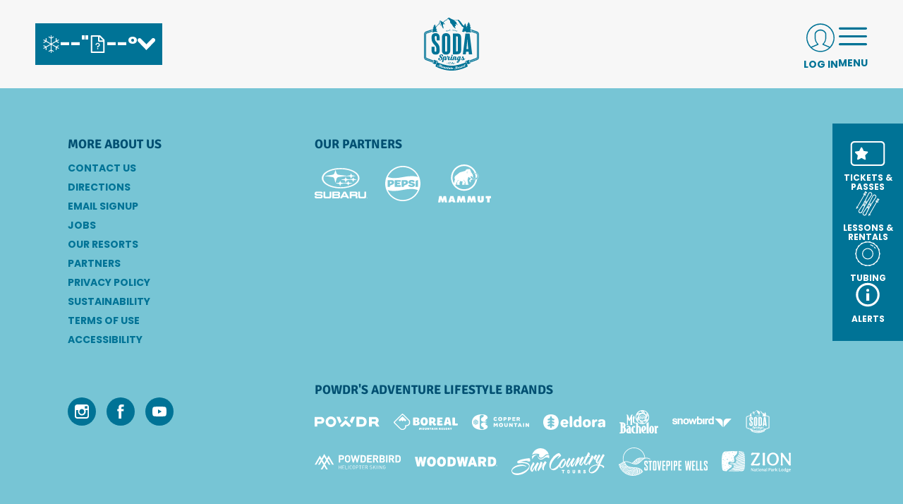

--- FILE ---
content_type: text/html; charset=utf-8
request_url: https://www.skisodasprings.com/the-mountain/operations-schedule/mountain-policies/
body_size: 116033
content:
<!DOCTYPE html><html lang="en"><head><meta charSet="utf-8"/><meta http-equiv="x-ua-compatible" content="ie=edge"/><meta name="viewport" content="width=device-width, initial-scale=1, shrink-to-fit=no"/><meta name="generator" content="Gatsby 5.14.5"/><meta name="description" content="" data-gatsby-head="true"/><meta name="robots" content="max-snippet:-1, max-image-preview:large, max-video-preview:-1" data-gatsby-head="true"/><meta property="og:title" content="Soda Springs Mountain Policies" data-gatsby-head="true"/><meta property="og:description" content="" data-gatsby-head="true"/><meta property="og:url" content="/the-mountain/operations-schedule/mountain-policies/" data-gatsby-head="true"/><meta property="og:type" content="website" data-gatsby-head="true"/><meta property="og:image" data-gatsby-head="true"/><meta property="og:image:secure_url" data-gatsby-head="true"/><meta name="facebook-domain-verification" content="s79urxevznxs1xajerjndvanxyv7zk" data-gatsby-head="true"/><style data-href="/styles.1da665551e0cf4c3a51c.css" data-identity="gatsby-global-css">@charset "UTF-8";@font-face{font-display:auto;font-family:Signika Bold;font-weight:700;src:url("/static/Signika -- Variable-cb4d565140141f1a73ccac5d1a513674.woff2") format("woff2")}@font-face{font-display:auto;font-family:Poppins Bold;font-weight:700;src:url("/static/Poppins -- Bold-02d30d49f061087e62755835b35d8a08.woff2") format("woff2")}@font-face{font-display:auto;font-family:Poppins Regular;font-weight:400;src:url("/static/Poppins -- Regular-9641d5d087bc9e626d4cb6b011f8753a.woff2") format("woff2")}[data-simplebar]{align-content:flex-start;align-items:flex-start;flex-direction:column;flex-wrap:wrap;justify-content:flex-start;position:relative}.simplebar-wrapper{height:inherit;max-height:inherit;max-width:inherit;overflow:hidden;width:inherit}.simplebar-mask{direction:inherit;height:auto!important;overflow:hidden;width:auto!important;z-index:0}.simplebar-mask,.simplebar-offset{bottom:0;left:0;margin:0;padding:0;position:absolute;right:0;top:0}.simplebar-offset{-webkit-overflow-scrolling:touch;box-sizing:inherit!important;direction:inherit!important;resize:none!important}.simplebar-content-wrapper{-ms-overflow-style:none;box-sizing:border-box!important;direction:inherit;display:block;height:100%;max-height:100%;max-width:100%;overflow:auto;position:relative;scrollbar-width:none;width:auto}.simplebar-content-wrapper::-webkit-scrollbar,.simplebar-hide-scrollbar::-webkit-scrollbar{display:none;height:0;width:0}.simplebar-content:after,.simplebar-content:before{content:" ";display:table}.simplebar-placeholder{max-height:100%;max-width:100%;pointer-events:none;width:100%}.simplebar-height-auto-observer-wrapper{box-sizing:inherit!important;flex-basis:0;flex-grow:inherit;flex-shrink:0;float:left;height:100%;margin:0;max-height:1px;max-width:1px;overflow:hidden;padding:0;pointer-events:none;position:relative;width:100%;z-index:-1}.simplebar-height-auto-observer{box-sizing:inherit;display:block;height:1000%;left:0;min-height:1px;min-width:1px;opacity:0;top:0;width:1000%;z-index:-1}.simplebar-height-auto-observer,.simplebar-track{overflow:hidden;pointer-events:none;position:absolute}.simplebar-track{bottom:0;right:0;z-index:1}[data-simplebar].simplebar-dragging,[data-simplebar].simplebar-dragging .simplebar-content{-webkit-touch-callout:none;pointer-events:none;-webkit-user-select:none;user-select:none}[data-simplebar].simplebar-dragging .simplebar-track{pointer-events:all}.simplebar-scrollbar{left:0;min-height:10px;position:absolute;right:0}.simplebar-scrollbar:before{background:#000;border-radius:7px;content:"";opacity:0;position:absolute;transition:opacity .2s linear .5s}.simplebar-scrollbar.simplebar-visible:before{opacity:.5;transition-delay:0s;transition-duration:0s}.simplebar-track.simplebar-vertical{top:0;width:11px}.simplebar-scrollbar:before{bottom:2px;left:2px;right:2px;top:2px}.simplebar-track.simplebar-horizontal{height:11px;left:0}.simplebar-track.simplebar-horizontal .simplebar-scrollbar{bottom:0;left:0;min-height:0;min-width:10px;right:auto;top:0;width:auto}[data-simplebar-direction=rtl] .simplebar-track.simplebar-vertical{left:0;right:auto}.simplebar-dummy-scrollbar-size{-ms-overflow-style:scrollbar!important;direction:rtl;height:500px;opacity:0;overflow-x:scroll;overflow-y:hidden;position:fixed;visibility:hidden;width:500px}.simplebar-dummy-scrollbar-size>div{height:200%;margin:10px 0;width:200%}.simplebar-hide-scrollbar{-ms-overflow-style:none;left:0;overflow-y:scroll;position:fixed;scrollbar-width:none;visibility:hidden}@font-face{font-family:swiper-icons;font-style:normal;font-weight:400;src:url("data:application/font-woff;charset=utf-8;base64, [base64]//wADZ2x5ZgAAAywAAADMAAAD2MHtryVoZWFkAAABbAAAADAAAAA2E2+eoWhoZWEAAAGcAAAAHwAAACQC9gDzaG10eAAAAigAAAAZAAAArgJkABFsb2NhAAAC0AAAAFoAAABaFQAUGG1heHAAAAG8AAAAHwAAACAAcABAbmFtZQAAA/gAAAE5AAACXvFdBwlwb3N0AAAFNAAAAGIAAACE5s74hXjaY2BkYGAAYpf5Hu/j+W2+MnAzMYDAzaX6QjD6/4//Bxj5GA8AuRwMYGkAPywL13jaY2BkYGA88P8Agx4j+/8fQDYfA1AEBWgDAIB2BOoAeNpjYGRgYNBh4GdgYgABEMnIABJzYNADCQAACWgAsQB42mNgYfzCOIGBlYGB0YcxjYGBwR1Kf2WQZGhhYGBiYGVmgAFGBiQQkOaawtDAoMBQxXjg/wEGPcYDDA4wNUA2CCgwsAAAO4EL6gAAeNpj2M0gyAACqxgGNWBkZ2D4/wMA+xkDdgAAAHjaY2BgYGaAYBkGRgYQiAHyGMF8FgYHIM3DwMHABGQrMOgyWDLEM1T9/w8UBfEMgLzE////P/5//f/V/xv+r4eaAAeMbAxwIUYmIMHEgKYAYjUcsDAwsLKxc3BycfPw8jEQA/[base64]/uznmfPFBNODM2K7MTQ45YEAZqGP81AmGGcF3iPqOop0r1SPTaTbVkfUe4HXj97wYE+yNwWYxwWu4v1ugWHgo3S1XdZEVqWM7ET0cfnLGxWfkgR42o2PvWrDMBSFj/IHLaF0zKjRgdiVMwScNRAoWUoH78Y2icB/yIY09An6AH2Bdu/UB+yxopYshQiEvnvu0dURgDt8QeC8PDw7Fpji3fEA4z/PEJ6YOB5hKh4dj3EvXhxPqH/SKUY3rJ7srZ4FZnh1PMAtPhwP6fl2PMJMPDgeQ4rY8YT6Gzao0eAEA409DuggmTnFnOcSCiEiLMgxCiTI6Cq5DZUd3Qmp10vO0LaLTd2cjN4fOumlc7lUYbSQcZFkutRG7g6JKZKy0RmdLY680CDnEJ+UMkpFFe1RN7nxdVpXrC4aTtnaurOnYercZg2YVmLN/d/gczfEimrE/fs/bOuq29Zmn8tloORaXgZgGa78yO9/cnXm2BpaGvq25Dv9S4E9+5SIc9PqupJKhYFSSl47+Qcr1mYNAAAAeNptw0cKwkAAAMDZJA8Q7OUJvkLsPfZ6zFVERPy8qHh2YER+3i/BP83vIBLLySsoKimrqKqpa2hp6+jq6RsYGhmbmJqZSy0sraxtbO3sHRydnEMU4uR6yx7JJXveP7WrDycAAAAAAAH//wACeNpjYGRgYOABYhkgZgJCZgZNBkYGLQZtIJsFLMYAAAw3ALgAeNolizEKgDAQBCchRbC2sFER0YD6qVQiBCv/H9ezGI6Z5XBAw8CBK/m5iQQVauVbXLnOrMZv2oLdKFa8Pjuru2hJzGabmOSLzNMzvutpB3N42mNgZGBg4GKQYzBhYMxJLMlj4GBgAYow/P/PAJJhLM6sSoWKfWCAAwDAjgbRAAB42mNgYGBkAIIbCZo5IPrmUn0hGA0AO8EFTQAA")}:root{--swiper-theme-color:#007aff}:host{display:block;margin-left:auto;margin-right:auto;position:relative;z-index:1}.swiper{display:block;list-style:none;margin-left:auto;margin-right:auto;overflow:hidden;padding:0;position:relative;z-index:1}.swiper-vertical>.swiper-wrapper{flex-direction:column}.swiper-wrapper{box-sizing:content-box;display:flex;height:100%;position:relative;transition-property:transform;transition-timing-function:var(--swiper-wrapper-transition-timing-function,initial);width:100%;z-index:1}.swiper-android .swiper-slide,.swiper-ios .swiper-slide,.swiper-wrapper{transform:translateZ(0)}.swiper-horizontal{touch-action:pan-y}.swiper-vertical{touch-action:pan-x}.swiper-slide{display:block;flex-shrink:0;height:100%;position:relative;transition-property:transform;width:100%}.swiper-slide-invisible-blank{visibility:hidden}.swiper-autoheight,.swiper-autoheight .swiper-slide{height:auto}.swiper-autoheight .swiper-wrapper{align-items:flex-start;transition-property:transform,height}.swiper-backface-hidden .swiper-slide{backface-visibility:hidden;transform:translateZ(0)}.swiper-3d.swiper-css-mode .swiper-wrapper{perspective:1200px}.swiper-3d .swiper-wrapper{transform-style:preserve-3d}.swiper-3d{perspective:1200px}.swiper-3d .swiper-cube-shadow,.swiper-3d .swiper-slide{transform-style:preserve-3d}.swiper-css-mode>.swiper-wrapper{-ms-overflow-style:none;overflow:auto;scrollbar-width:none}.swiper-css-mode>.swiper-wrapper::-webkit-scrollbar{display:none}.swiper-css-mode>.swiper-wrapper>.swiper-slide{scroll-snap-align:start start}.swiper-css-mode.swiper-horizontal>.swiper-wrapper{scroll-snap-type:x mandatory}.swiper-css-mode.swiper-vertical>.swiper-wrapper{scroll-snap-type:y mandatory}.swiper-css-mode.swiper-free-mode>.swiper-wrapper{scroll-snap-type:none}.swiper-css-mode.swiper-free-mode>.swiper-wrapper>.swiper-slide{scroll-snap-align:none}.swiper-css-mode.swiper-centered>.swiper-wrapper:before{content:"";flex-shrink:0;order:9999}.swiper-css-mode.swiper-centered>.swiper-wrapper>.swiper-slide{scroll-snap-align:center center;scroll-snap-stop:always}.swiper-css-mode.swiper-centered.swiper-horizontal>.swiper-wrapper>.swiper-slide:first-child{margin-inline-start:var(--swiper-centered-offset-before)}.swiper-css-mode.swiper-centered.swiper-horizontal>.swiper-wrapper:before{height:100%;min-height:1px;width:var(--swiper-centered-offset-after)}.swiper-css-mode.swiper-centered.swiper-vertical>.swiper-wrapper>.swiper-slide:first-child{margin-block-start:var(--swiper-centered-offset-before)}.swiper-css-mode.swiper-centered.swiper-vertical>.swiper-wrapper:before{height:var(--swiper-centered-offset-after);min-width:1px;width:100%}.swiper-3d .swiper-slide-shadow,.swiper-3d .swiper-slide-shadow-bottom,.swiper-3d .swiper-slide-shadow-left,.swiper-3d .swiper-slide-shadow-right,.swiper-3d .swiper-slide-shadow-top{height:100%;left:0;pointer-events:none;position:absolute;top:0;width:100%;z-index:10}.swiper-3d .swiper-slide-shadow{background:rgba(0,0,0,.15)}.swiper-3d .swiper-slide-shadow-left{background-image:linear-gradient(270deg,rgba(0,0,0,.5),transparent)}.swiper-3d .swiper-slide-shadow-right{background-image:linear-gradient(90deg,rgba(0,0,0,.5),transparent)}.swiper-3d .swiper-slide-shadow-top{background-image:linear-gradient(0deg,rgba(0,0,0,.5),transparent)}.swiper-3d .swiper-slide-shadow-bottom{background-image:linear-gradient(180deg,rgba(0,0,0,.5),transparent)}.swiper-lazy-preloader{border:4px solid var(--swiper-preloader-color,var(--swiper-theme-color));border-radius:50%;border-top:4px solid transparent;box-sizing:border-box;height:42px;left:50%;margin-left:-21px;margin-top:-21px;position:absolute;top:50%;transform-origin:50%;width:42px;z-index:10}.swiper-watch-progress .swiper-slide-visible .swiper-lazy-preloader,.swiper:not(.swiper-watch-progress) .swiper-lazy-preloader{animation:swiper-preloader-spin 1s linear infinite}.swiper-lazy-preloader-white{--swiper-preloader-color:#fff}.swiper-lazy-preloader-black{--swiper-preloader-color:#000}@keyframes swiper-preloader-spin{0%{transform:rotate(0deg)}to{transform:rotate(1turn)}}:root{--swiper-navigation-size:44px}.swiper-button-next,.swiper-button-prev{align-items:center;color:var(--swiper-navigation-color,var(--swiper-theme-color));cursor:pointer;display:flex;height:var(--swiper-navigation-size);justify-content:center;margin-top:calc(0px - var(--swiper-navigation-size)/2);position:absolute;top:var(--swiper-navigation-top-offset,50%);width:calc(var(--swiper-navigation-size)/44*27);z-index:10}.swiper-button-next.swiper-button-disabled,.swiper-button-prev.swiper-button-disabled{cursor:auto;opacity:.35;pointer-events:none}.swiper-button-next.swiper-button-hidden,.swiper-button-prev.swiper-button-hidden{cursor:auto;opacity:0;pointer-events:none}.swiper-navigation-disabled .swiper-button-next,.swiper-navigation-disabled .swiper-button-prev{display:none!important}.swiper-button-next svg,.swiper-button-prev svg{height:100%;object-fit:contain;transform-origin:center;width:100%}.swiper-rtl .swiper-button-next svg,.swiper-rtl .swiper-button-prev svg{transform:rotate(180deg)}.swiper-button-prev,.swiper-rtl .swiper-button-next{left:var(--swiper-navigation-sides-offset,10px);right:auto}.swiper-button-lock{display:none}.swiper-button-next:after,.swiper-button-prev:after{font-family:swiper-icons;font-size:var(--swiper-navigation-size);font-variant:normal;letter-spacing:0;line-height:1;text-transform:none!important}.swiper-button-prev:after,.swiper-rtl .swiper-button-next:after{content:"prev"}.swiper-button-next,.swiper-rtl .swiper-button-prev{left:auto;right:var(--swiper-navigation-sides-offset,10px)}.swiper-button-next:after,.swiper-rtl .swiper-button-prev:after{content:"next"}.swiper-fade.swiper-free-mode .swiper-slide{transition-timing-function:ease-out}.swiper-fade .swiper-slide{pointer-events:none;transition-property:opacity}.swiper-fade .swiper-slide .swiper-slide{pointer-events:none}.swiper-fade .swiper-slide-active,.swiper-fade .swiper-slide-active .swiper-slide-active{pointer-events:auto}.swiper.swiper-cards{overflow:visible}.swiper-cards .swiper-slide{backface-visibility:hidden;overflow:hidden;transform-origin:center bottom}.swiper-scrollbar{background:var(--swiper-scrollbar-bg-color,rgba(0,0,0,.1));border-radius:var(--swiper-scrollbar-border-radius,10px);position:relative;touch-action:none}.swiper-scrollbar-disabled>.swiper-scrollbar,.swiper-scrollbar.swiper-scrollbar-disabled{display:none!important}.swiper-horizontal>.swiper-scrollbar,.swiper-scrollbar.swiper-scrollbar-horizontal{bottom:var(--swiper-scrollbar-bottom,4px);height:var(--swiper-scrollbar-size,4px);left:var(--swiper-scrollbar-sides-offset,1%);position:absolute;top:var(--swiper-scrollbar-top,auto);width:calc(100% - var(--swiper-scrollbar-sides-offset, 1%)*2);z-index:50}.swiper-scrollbar.swiper-scrollbar-vertical,.swiper-vertical>.swiper-scrollbar{height:calc(100% - var(--swiper-scrollbar-sides-offset, 1%)*2);left:var(--swiper-scrollbar-left,auto);position:absolute;right:var(--swiper-scrollbar-right,4px);top:var(--swiper-scrollbar-sides-offset,1%);width:var(--swiper-scrollbar-size,4px);z-index:50}.swiper-scrollbar-drag{background:var(--swiper-scrollbar-drag-bg-color,rgba(0,0,0,.5));border-radius:var(--swiper-scrollbar-border-radius,10px);height:100%;left:0;position:relative;top:0;width:100%}.swiper-scrollbar-cursor-drag{cursor:move}.swiper-scrollbar-lock{display:none}.swiper-free-mode>.swiper-wrapper{margin:0 auto;transition-timing-function:ease-out}.swiper .swiper-notification{left:0;opacity:0;pointer-events:none;position:absolute;top:0;z-index:-1000}.react-datepicker__month-read-view--down-arrow,.react-datepicker__month-year-read-view--down-arrow,.react-datepicker__navigation-icon:before,.react-datepicker__year-read-view--down-arrow{border-color:#ccc;border-style:solid;border-width:3px 3px 0 0;content:"";display:block;height:9px;position:absolute;top:6px;width:9px}.react-datepicker-wrapper{border:0;display:inline-block;padding:0}.react-datepicker{background-color:#fff;border:1px solid #aeaeae;border-radius:.3rem;color:#000;display:inline-block;font-family:Helvetica Neue,helvetica,arial,sans-serif;font-size:.8rem;line-height:normal;position:relative}.react-datepicker--time-only .react-datepicker__time-container{border-left:0}.react-datepicker--time-only .react-datepicker__time,.react-datepicker--time-only .react-datepicker__time-box{border-bottom-left-radius:.3rem;border-bottom-right-radius:.3rem}.react-datepicker-popper{line-height:0;z-index:1}.react-datepicker-popper .react-datepicker__triangle{stroke:#aeaeae}.react-datepicker-popper[data-placement^=bottom] .react-datepicker__triangle{fill:#f0f0f0;color:#f0f0f0}.react-datepicker-popper[data-placement^=top] .react-datepicker__triangle{fill:#fff;color:#fff}.react-datepicker__header{background-color:#f0f0f0;border-bottom:1px solid #aeaeae;border-top-left-radius:.3rem;padding:8px 0;position:relative;text-align:center}.react-datepicker__header--time{padding-bottom:8px;padding-left:5px;padding-right:5px}.react-datepicker__header--time:not(.react-datepicker__header--time--only){border-top-left-radius:0}.react-datepicker__header:not(.react-datepicker__header--has-time-select){border-top-right-radius:.3rem}.react-datepicker__month-dropdown-container--scroll,.react-datepicker__month-dropdown-container--select,.react-datepicker__month-year-dropdown-container--scroll,.react-datepicker__month-year-dropdown-container--select,.react-datepicker__year-dropdown-container--scroll,.react-datepicker__year-dropdown-container--select{display:inline-block;margin:0 15px}.react-datepicker-time__header,.react-datepicker-year-header,.react-datepicker__current-month{color:#000;font-size:.944rem;font-weight:700;margin-top:0}h2.react-datepicker__current-month{margin:0;padding:0}.react-datepicker-time__header{overflow:hidden;text-overflow:ellipsis;white-space:nowrap}.react-datepicker__navigation{align-items:center;background:none;border:none;cursor:pointer;display:flex;height:32px;justify-content:center;overflow:hidden;padding:0;position:absolute;text-align:center;text-indent:-999em;top:2px;width:32px;z-index:1}.react-datepicker__navigation--previous{left:2px}.react-datepicker__navigation--next{right:2px}.react-datepicker__navigation--next--with-time:not(.react-datepicker__navigation--next--with-today-button){right:85px}.react-datepicker__navigation--years{display:block;margin-left:auto;margin-right:auto;position:relative;top:0}.react-datepicker__navigation--years-previous{top:4px}.react-datepicker__navigation--years-upcoming{top:-4px}.react-datepicker__navigation:hover :before{border-color:#a6a6a6}.react-datepicker__navigation-icon{font-size:20px;position:relative;top:-1px;width:0}.react-datepicker__navigation-icon--next{left:-2px}.react-datepicker__navigation-icon--next:before{left:-7px;transform:rotate(45deg)}.react-datepicker__navigation-icon--previous{right:-2px}.react-datepicker__navigation-icon--previous:before{right:-7px;transform:rotate(225deg)}.react-datepicker__month-container{float:left}.react-datepicker__year{margin:.4rem;text-align:center}.react-datepicker__year-wrapper{display:flex;flex-wrap:wrap;max-width:180px}.react-datepicker__year .react-datepicker__year-text{display:inline-block;margin:2px;width:4rem}.react-datepicker__month{margin:.4rem;text-align:center}.react-datepicker__month .react-datepicker__month-text,.react-datepicker__month .react-datepicker__quarter-text{display:inline-block;margin:2px;width:4rem}.react-datepicker__input-time-container{clear:both;float:left;margin:5px 0 10px 15px;text-align:left;width:100%}.react-datepicker__input-time-container .react-datepicker-time__caption,.react-datepicker__input-time-container .react-datepicker-time__input-container{display:inline-block}.react-datepicker__input-time-container .react-datepicker-time__input-container .react-datepicker-time__input{display:inline-block;margin-left:10px}.react-datepicker__input-time-container .react-datepicker-time__input-container .react-datepicker-time__input input{width:auto}.react-datepicker__input-time-container .react-datepicker-time__input-container .react-datepicker-time__input input[type=time]::-webkit-inner-spin-button,.react-datepicker__input-time-container .react-datepicker-time__input-container .react-datepicker-time__input input[type=time]::-webkit-outer-spin-button{-webkit-appearance:none;margin:0}.react-datepicker__input-time-container .react-datepicker-time__input-container .react-datepicker-time__input input[type=time]{-moz-appearance:textfield}.react-datepicker__input-time-container .react-datepicker-time__input-container .react-datepicker-time__delimiter{display:inline-block;margin-left:5px}.react-datepicker__time-container{border-left:1px solid #aeaeae;float:right;width:85px}.react-datepicker__time-container--with-today-button{border:1px solid #aeaeae;border-radius:.3rem;display:inline;position:absolute;right:-87px;top:0}.react-datepicker__time-container .react-datepicker__time{background:#fff;border-bottom-right-radius:.3rem;position:relative}.react-datepicker__time-container .react-datepicker__time .react-datepicker__time-box{border-bottom-right-radius:.3rem;margin:0 auto;overflow-x:hidden;text-align:center;width:85px}.react-datepicker__time-container .react-datepicker__time .react-datepicker__time-box ul.react-datepicker__time-list{box-sizing:content-box;height:calc(195px + .85rem);list-style:none;margin:0;overflow-y:scroll;padding-left:0;padding-right:0;width:100%}.react-datepicker__time-container .react-datepicker__time .react-datepicker__time-box ul.react-datepicker__time-list li.react-datepicker__time-list-item{height:30px;padding:5px 10px;white-space:nowrap}.react-datepicker__time-container .react-datepicker__time .react-datepicker__time-box ul.react-datepicker__time-list li.react-datepicker__time-list-item:hover{background-color:#f0f0f0;cursor:pointer}.react-datepicker__time-container .react-datepicker__time .react-datepicker__time-box ul.react-datepicker__time-list li.react-datepicker__time-list-item--selected{background-color:#216ba5;color:#fff;font-weight:700}.react-datepicker__time-container .react-datepicker__time .react-datepicker__time-box ul.react-datepicker__time-list li.react-datepicker__time-list-item--selected:hover{background-color:#216ba5}.react-datepicker__time-container .react-datepicker__time .react-datepicker__time-box ul.react-datepicker__time-list li.react-datepicker__time-list-item--disabled{color:#ccc}.react-datepicker__time-container .react-datepicker__time .react-datepicker__time-box ul.react-datepicker__time-list li.react-datepicker__time-list-item--disabled:hover{background-color:transparent;cursor:default}.react-datepicker__week-number{color:#ccc;display:inline-block;line-height:1.7rem;margin:.166rem;text-align:center;width:1.7rem}.react-datepicker__week-number.react-datepicker__week-number--clickable{cursor:pointer}.react-datepicker__week-number.react-datepicker__week-number--clickable:not(.react-datepicker__week-number--selected):hover{background-color:#f0f0f0;border-radius:.3rem}.react-datepicker__week-number--selected{background-color:#216ba5;border-radius:.3rem;color:#fff}.react-datepicker__week-number--selected:hover{background-color:#1d5d90}.react-datepicker__day-names{margin-bottom:-8px;white-space:nowrap}.react-datepicker__week{white-space:nowrap}.react-datepicker__day,.react-datepicker__day-name,.react-datepicker__time-name{color:#000;display:inline-block;line-height:1.7rem;margin:.166rem;text-align:center;width:1.7rem}.react-datepicker__day,.react-datepicker__month-text,.react-datepicker__quarter-text,.react-datepicker__year-text{cursor:pointer}.react-datepicker__day:not([aria-disabled=true]):hover,.react-datepicker__month-text:not([aria-disabled=true]):hover,.react-datepicker__quarter-text:not([aria-disabled=true]):hover,.react-datepicker__year-text:not([aria-disabled=true]):hover{background-color:#f0f0f0;border-radius:.3rem}.react-datepicker__day--today,.react-datepicker__month-text--today,.react-datepicker__quarter-text--today,.react-datepicker__year-text--today{font-weight:700}.react-datepicker__day--highlighted,.react-datepicker__month-text--highlighted,.react-datepicker__quarter-text--highlighted,.react-datepicker__year-text--highlighted{background-color:#3dcc4a;border-radius:.3rem;color:#fff}.react-datepicker__day--highlighted:not([aria-disabled=true]):hover,.react-datepicker__month-text--highlighted:not([aria-disabled=true]):hover,.react-datepicker__quarter-text--highlighted:not([aria-disabled=true]):hover,.react-datepicker__year-text--highlighted:not([aria-disabled=true]):hover{background-color:#32be3f}.react-datepicker__day--highlighted-custom-1,.react-datepicker__month-text--highlighted-custom-1,.react-datepicker__quarter-text--highlighted-custom-1,.react-datepicker__year-text--highlighted-custom-1{color:#f0f}.react-datepicker__day--highlighted-custom-2,.react-datepicker__month-text--highlighted-custom-2,.react-datepicker__quarter-text--highlighted-custom-2,.react-datepicker__year-text--highlighted-custom-2{color:green}.react-datepicker__day--holidays,.react-datepicker__month-text--holidays,.react-datepicker__quarter-text--holidays,.react-datepicker__year-text--holidays{background-color:#ff6803;border-radius:.3rem;color:#fff;position:relative}.react-datepicker__day--holidays .overlay,.react-datepicker__month-text--holidays .overlay,.react-datepicker__quarter-text--holidays .overlay,.react-datepicker__year-text--holidays .overlay{background-color:#333;border-radius:4px;bottom:100%;color:#fff;left:50%;opacity:0;padding:4px;position:absolute;transform:translateX(-50%);transition:visibility 0s,opacity .3s ease-in-out;visibility:hidden;white-space:nowrap}.react-datepicker__day--holidays:not([aria-disabled=true]):hover,.react-datepicker__month-text--holidays:not([aria-disabled=true]):hover,.react-datepicker__quarter-text--holidays:not([aria-disabled=true]):hover,.react-datepicker__year-text--holidays:not([aria-disabled=true]):hover{background-color:#cf5300}.react-datepicker__day--holidays:hover .overlay,.react-datepicker__month-text--holidays:hover .overlay,.react-datepicker__quarter-text--holidays:hover .overlay,.react-datepicker__year-text--holidays:hover .overlay{opacity:1;visibility:visible}.react-datepicker__day--in-range,.react-datepicker__day--in-selecting-range,.react-datepicker__day--selected,.react-datepicker__month-text--in-range,.react-datepicker__month-text--in-selecting-range,.react-datepicker__month-text--selected,.react-datepicker__quarter-text--in-range,.react-datepicker__quarter-text--in-selecting-range,.react-datepicker__quarter-text--selected,.react-datepicker__year-text--in-range,.react-datepicker__year-text--in-selecting-range,.react-datepicker__year-text--selected{background-color:#216ba5;border-radius:.3rem;color:#fff}.react-datepicker__day--in-range:not([aria-disabled=true]):hover,.react-datepicker__day--in-selecting-range:not([aria-disabled=true]):hover,.react-datepicker__day--selected:not([aria-disabled=true]):hover,.react-datepicker__month-text--in-range:not([aria-disabled=true]):hover,.react-datepicker__month-text--in-selecting-range:not([aria-disabled=true]):hover,.react-datepicker__month-text--selected:not([aria-disabled=true]):hover,.react-datepicker__quarter-text--in-range:not([aria-disabled=true]):hover,.react-datepicker__quarter-text--in-selecting-range:not([aria-disabled=true]):hover,.react-datepicker__quarter-text--selected:not([aria-disabled=true]):hover,.react-datepicker__year-text--in-range:not([aria-disabled=true]):hover,.react-datepicker__year-text--in-selecting-range:not([aria-disabled=true]):hover,.react-datepicker__year-text--selected:not([aria-disabled=true]):hover{background-color:#1d5d90}.react-datepicker__day--keyboard-selected,.react-datepicker__month-text--keyboard-selected,.react-datepicker__quarter-text--keyboard-selected,.react-datepicker__year-text--keyboard-selected{background-color:#bad9f1;border-radius:.3rem;color:#000}.react-datepicker__day--keyboard-selected:not([aria-disabled=true]):hover,.react-datepicker__month-text--keyboard-selected:not([aria-disabled=true]):hover,.react-datepicker__quarter-text--keyboard-selected:not([aria-disabled=true]):hover,.react-datepicker__year-text--keyboard-selected:not([aria-disabled=true]):hover{background-color:#1d5d90}.react-datepicker__day--in-selecting-range:not(.react-datepicker__day--in-range,.react-datepicker__month-text--in-range,.react-datepicker__quarter-text--in-range,.react-datepicker__year-text--in-range),.react-datepicker__month-text--in-selecting-range:not(.react-datepicker__day--in-range,.react-datepicker__month-text--in-range,.react-datepicker__quarter-text--in-range,.react-datepicker__year-text--in-range),.react-datepicker__quarter-text--in-selecting-range:not(.react-datepicker__day--in-range,.react-datepicker__month-text--in-range,.react-datepicker__quarter-text--in-range,.react-datepicker__year-text--in-range),.react-datepicker__year-text--in-selecting-range:not(.react-datepicker__day--in-range,.react-datepicker__month-text--in-range,.react-datepicker__quarter-text--in-range,.react-datepicker__year-text--in-range){background-color:rgba(33,107,165,.5)}.react-datepicker__month--selecting-range .react-datepicker__day--in-range:not(.react-datepicker__day--in-selecting-range,.react-datepicker__month-text--in-selecting-range,.react-datepicker__quarter-text--in-selecting-range,.react-datepicker__year-text--in-selecting-range),.react-datepicker__month--selecting-range .react-datepicker__month-text--in-range:not(.react-datepicker__day--in-selecting-range,.react-datepicker__month-text--in-selecting-range,.react-datepicker__quarter-text--in-selecting-range,.react-datepicker__year-text--in-selecting-range),.react-datepicker__month--selecting-range .react-datepicker__quarter-text--in-range:not(.react-datepicker__day--in-selecting-range,.react-datepicker__month-text--in-selecting-range,.react-datepicker__quarter-text--in-selecting-range,.react-datepicker__year-text--in-selecting-range),.react-datepicker__month--selecting-range .react-datepicker__year-text--in-range:not(.react-datepicker__day--in-selecting-range,.react-datepicker__month-text--in-selecting-range,.react-datepicker__quarter-text--in-selecting-range,.react-datepicker__year-text--in-selecting-range),.react-datepicker__year--selecting-range .react-datepicker__day--in-range:not(.react-datepicker__day--in-selecting-range,.react-datepicker__month-text--in-selecting-range,.react-datepicker__quarter-text--in-selecting-range,.react-datepicker__year-text--in-selecting-range),.react-datepicker__year--selecting-range .react-datepicker__month-text--in-range:not(.react-datepicker__day--in-selecting-range,.react-datepicker__month-text--in-selecting-range,.react-datepicker__quarter-text--in-selecting-range,.react-datepicker__year-text--in-selecting-range),.react-datepicker__year--selecting-range .react-datepicker__quarter-text--in-range:not(.react-datepicker__day--in-selecting-range,.react-datepicker__month-text--in-selecting-range,.react-datepicker__quarter-text--in-selecting-range,.react-datepicker__year-text--in-selecting-range),.react-datepicker__year--selecting-range .react-datepicker__year-text--in-range:not(.react-datepicker__day--in-selecting-range,.react-datepicker__month-text--in-selecting-range,.react-datepicker__quarter-text--in-selecting-range,.react-datepicker__year-text--in-selecting-range){background-color:#f0f0f0;color:#000}.react-datepicker__day--disabled,.react-datepicker__month-text--disabled,.react-datepicker__quarter-text--disabled,.react-datepicker__year-text--disabled{color:#ccc;cursor:default}.react-datepicker__day--disabled .overlay,.react-datepicker__month-text--disabled .overlay,.react-datepicker__quarter-text--disabled .overlay,.react-datepicker__year-text--disabled .overlay{background-color:#333;border-radius:4px;bottom:70%;color:#fff;left:50%;opacity:0;padding:4px;position:absolute;transform:translateX(-50%);transition:visibility 0s,opacity .3s ease-in-out;visibility:hidden;white-space:nowrap}.react-datepicker__input-container{display:inline-block;position:relative;width:100%}.react-datepicker__input-container .react-datepicker__calendar-icon{box-sizing:content-box;padding:.5rem;position:absolute}.react-datepicker__view-calendar-icon input{padding:6px 10px 5px 25px}.react-datepicker__month-read-view,.react-datepicker__month-year-read-view,.react-datepicker__year-read-view{border:1px solid transparent;border-radius:.3rem;position:relative}.react-datepicker__month-read-view:hover,.react-datepicker__month-year-read-view:hover,.react-datepicker__year-read-view:hover{cursor:pointer}.react-datepicker__month-read-view:hover .react-datepicker__month-read-view--down-arrow,.react-datepicker__month-read-view:hover .react-datepicker__year-read-view--down-arrow,.react-datepicker__month-year-read-view:hover .react-datepicker__month-read-view--down-arrow,.react-datepicker__month-year-read-view:hover .react-datepicker__year-read-view--down-arrow,.react-datepicker__year-read-view:hover .react-datepicker__month-read-view--down-arrow,.react-datepicker__year-read-view:hover .react-datepicker__year-read-view--down-arrow{border-top-color:#b3b3b3}.react-datepicker__month-read-view--down-arrow,.react-datepicker__month-year-read-view--down-arrow,.react-datepicker__year-read-view--down-arrow{right:-16px;top:0;transform:rotate(135deg)}.react-datepicker__month-dropdown,.react-datepicker__month-year-dropdown,.react-datepicker__year-dropdown{background-color:#f0f0f0;border:1px solid #aeaeae;border-radius:.3rem;left:25%;position:absolute;text-align:center;top:30px;width:50%;z-index:1}.react-datepicker__month-dropdown:hover,.react-datepicker__month-year-dropdown:hover,.react-datepicker__year-dropdown:hover{cursor:pointer}.react-datepicker__month-dropdown--scrollable,.react-datepicker__month-year-dropdown--scrollable,.react-datepicker__year-dropdown--scrollable{height:150px;overflow-y:scroll}.react-datepicker__month-option,.react-datepicker__month-year-option,.react-datepicker__year-option{display:block;line-height:20px;margin-left:auto;margin-right:auto;width:100%}.react-datepicker__month-option:first-of-type,.react-datepicker__month-year-option:first-of-type,.react-datepicker__year-option:first-of-type{border-top-left-radius:.3rem;border-top-right-radius:.3rem}.react-datepicker__month-option:last-of-type,.react-datepicker__month-year-option:last-of-type,.react-datepicker__year-option:last-of-type{border-bottom-left-radius:.3rem;border-bottom-right-radius:.3rem;-webkit-user-select:none;user-select:none}.react-datepicker__month-option:hover,.react-datepicker__month-year-option:hover,.react-datepicker__year-option:hover{background-color:#ccc}.react-datepicker__month-option:hover .react-datepicker__navigation--years-upcoming,.react-datepicker__month-year-option:hover .react-datepicker__navigation--years-upcoming,.react-datepicker__year-option:hover .react-datepicker__navigation--years-upcoming{border-bottom-color:#b3b3b3}.react-datepicker__month-option:hover .react-datepicker__navigation--years-previous,.react-datepicker__month-year-option:hover .react-datepicker__navigation--years-previous,.react-datepicker__year-option:hover .react-datepicker__navigation--years-previous{border-top-color:#b3b3b3}.react-datepicker__month-option--selected,.react-datepicker__month-year-option--selected,.react-datepicker__year-option--selected{left:15px;position:absolute}.react-datepicker__close-icon{background-color:transparent;border:0;cursor:pointer;display:table-cell;height:100%;outline:0;padding:0 6px 0 0;position:absolute;right:0;top:0;vertical-align:middle}.react-datepicker__close-icon:after{background-color:#216ba5;border-radius:50%;color:#fff;content:"×";cursor:pointer;display:table-cell;font-size:12px;height:16px;line-height:1;padding:2px;text-align:center;vertical-align:middle;width:16px}.react-datepicker__close-icon--disabled{cursor:default}.react-datepicker__close-icon--disabled:after{background-color:#ccc;cursor:default}.react-datepicker__today-button{background:#f0f0f0;border-top:1px solid #aeaeae;clear:left;cursor:pointer;font-weight:700;padding:5px 0;text-align:center}.react-datepicker__portal{align-items:center;background-color:rgba(0,0,0,.8);display:flex;height:100vh;justify-content:center;left:0;position:fixed;top:0;width:100vw;z-index:2147483647}.react-datepicker__portal .react-datepicker__day,.react-datepicker__portal .react-datepicker__day-name,.react-datepicker__portal .react-datepicker__time-name{line-height:3rem;width:3rem}@media (max-height:550px),(max-width:400px){.react-datepicker__portal .react-datepicker__day,.react-datepicker__portal .react-datepicker__day-name,.react-datepicker__portal .react-datepicker__time-name{line-height:2rem;width:2rem}}.react-datepicker__portal .react-datepicker-time__header,.react-datepicker__portal .react-datepicker__current-month{font-size:1.44rem}.react-datepicker__children-container{height:auto;margin:.4rem;padding-left:.2rem;padding-right:.2rem;width:13.8rem}.react-datepicker__aria-live{border:0;clip-path:circle(0);height:1px;margin:-1px;overflow:hidden;padding:0;position:absolute;white-space:nowrap;width:1px}.react-datepicker__calendar-icon{height:1em;vertical-align:-.125em;width:1em}@font-face{font-display:auto;font-family:Archivo Black;font-weight:900;src:url("/static/Archivo -- Variable-9ae60edcf801ade5c23a9111206b01ce.woff2") format("woff2")}@font-face{font-display:auto;font-family:Libre Franklin Regular;font-weight:400;src:url("/static/Libre Franklin -- Variable-74ce0b932e2bc2a62053a06b13a8c76f.woff2") format("woff2")}</style><style data-styled="" data-styled-version="6.1.18">.hjCiOe{position:fixed;top:0;z-index:80;overflow:hidden;height:100%;width:100vw;background-color:#f5f5f5;transition:transform 0.5s ease-in-out;transform:translateX(100%);}/*!sc*/
.dajSMq{position:fixed;top:0;z-index:80;overflow:hidden;height:100%;width:100vw;background-color:#f5f5f5;transition:transform 0.5s ease-in-out;transform:translateY(-100%);}/*!sc*/
data-styled.g2[id="styles__StyledComponentDrawer-sc-1o6ndk0-0"]{content:"hjCiOe,dajSMq,"}/*!sc*/
.ifAAaW{display:flex;align-items:center;position:sticky;height:90px;background-color:#f5f5f5;z-index:80;top:0;transition:box-shadow 200ms cubic-bezier(0.33,1,0.68,1);box-shadow:hsla(0 0% 0% / 0.1) 0 0.5rem 1rem;transition-duration:400ms;}/*!sc*/
@media only screen and (max-width:959px){.ifAAaW{height:75px;}}/*!sc*/
data-styled.g4[id="styles__ComponentDrawerHeader-sc-1o6ndk0-2"]{content:"ifAAaW,"}/*!sc*/
.cHTABB{display:flex;align-items:center;justify-content:center;width:100%;height:100%;padding:7.5px 0;}/*!sc*/
.cHTABB .header-logo svg{width:100%;height:100%;}/*!sc*/
data-styled.g5[id="styles__LogoWrapper-sc-1o6ndk0-3"]{content:"cHTABB,"}/*!sc*/
.ccnnkk{position:fixed;height:fit-content;width:fit-content;top:0;z-index:1000;right:0;padding:25px;background-color:#f5f5f5;}/*!sc*/
.ccnnkk:focus{outline:2px solid #ffffff;outline-offset:0.2em;}/*!sc*/
.ccnnkk .drawer-close-button svg{fill:#77c5d5;color:#77c5d5;}/*!sc*/
.ipyuco{position:fixed;height:fit-content;width:fit-content;top:0;z-index:1000;left:0;padding:25px;background-color:#f5f5f5;box-shadow:hsla(0 0% 0% / 0.1) 0 0.5rem 1rem;transition-duration:400ms;}/*!sc*/
.ipyuco:focus{outline:2px solid #ffffff;outline-offset:0.2em;}/*!sc*/
.ipyuco .drawer-close-button svg{fill:#77c5d5;color:#77c5d5;}/*!sc*/
data-styled.g6[id="styles__DrawerCloseButton-sc-1o6ndk0-4"]{content:"ccnnkk,ipyuco,"}/*!sc*/
.jnlqvU{overflow-y:auto;height:100%;width:100%;padding-bottom:90px;}/*!sc*/
@media only screen and (max-width:959px){.jnlqvU{padding-bottom:75px;}}/*!sc*/
.cvxpLL{overflow-y:auto;height:100%;width:100%;}/*!sc*/
data-styled.g7[id="styles__ChildrenWrapper-sc-1o6ndk0-5"]{content:"jnlqvU,cvxpLL,"}/*!sc*/
.igQIFX{width:auto;height:auto;}/*!sc*/
.igQIFX svg{fill:white;color:white;display:block;width:100%;height:100%;}/*!sc*/
.hgtANL{width:40px;height:40px;min-width:40px;}/*!sc*/
.hgtANL svg{fill:white;color:white;display:block;width:100%;height:100%;}/*!sc*/
.haSCwA{width:40px;height:auto;min-width:40px;}/*!sc*/
.haSCwA svg{fill:white;color:white;display:block;width:100%;height:100%;}/*!sc*/
.gEegvu{width:auto;height:20px;}/*!sc*/
.gEegvu svg{fill:white;color:white;display:block;width:100%;height:100%;}/*!sc*/
.faLleA{width:75px;height:autopx;min-width:75px;}/*!sc*/
.faLleA svg{fill:white;color:white;display:block;width:100%;height:100%;}/*!sc*/
.botYUI{width:50px;height:autopx;min-width:50px;}/*!sc*/
.botYUI svg{fill:white;color:white;display:block;width:100%;height:100%;}/*!sc*/
.enbimh{width:20px;height:20px;min-width:20px;}/*!sc*/
.enbimh svg{fill:white;color:white;display:block;width:100%;height:100%;}/*!sc*/
.cgxCqE{width:auto;height:15px;}/*!sc*/
.cgxCqE svg{fill:white;color:white;display:block;width:100%;height:100%;}/*!sc*/
.brPaIt{width:auto;height:23px;}/*!sc*/
.brPaIt svg{fill:white;color:white;display:block;width:100%;height:100%;}/*!sc*/
.dVpWcs{width:auto;height:22px;}/*!sc*/
.dVpWcs svg{fill:white;color:white;display:block;width:100%;height:100%;}/*!sc*/
.bpQWcY{width:auto;height:33px;}/*!sc*/
.bpQWcY svg{fill:white;color:white;display:block;width:100%;height:100%;}/*!sc*/
.dheFEx{width:auto;height:14px;}/*!sc*/
.dheFEx svg{fill:white;color:white;display:block;width:100%;height:100%;}/*!sc*/
.kqvcjD{width:auto;height:38px;}/*!sc*/
.kqvcjD svg{fill:white;color:white;display:block;width:100%;height:100%;}/*!sc*/
.hxRwqE{width:auto;height:40px;}/*!sc*/
.hxRwqE svg{fill:white;color:white;display:block;width:100%;height:100%;}/*!sc*/
.fqCwXf{width:auto;height:30px;}/*!sc*/
.fqCwXf svg{fill:white;color:white;display:block;width:100%;height:100%;}/*!sc*/
data-styled.g15[id="icon__StyledIcon-sc-16e3i8q-0"]{content:"igQIFX,hgtANL,haSCwA,gEegvu,faLleA,botYUI,enbimh,cgxCqE,brPaIt,dVpWcs,bpQWcY,dheFEx,kqvcjD,hxRwqE,fqCwXf,"}/*!sc*/
.cSBgOc.mobile-grouped-item .text-measurement{text-align:center;}/*!sc*/
.cSBgOc.mobile-grouped-item .text-measurement .label,.cSBgOc.mobile-grouped-item .text-measurement .content{width:100%;}/*!sc*/
data-styled.g81[id="styles__StyledDorMeasurementItem-sc-efp7vw-0"]{content:"cSBgOc,"}/*!sc*/
.TaPcb{display:grid;}/*!sc*/
@media only screen and (min-width:960px){.TaPcb{grid-template-columns:repeat(2, 1fr);row-gap:75px;column-gap:20px;}}/*!sc*/
@media only screen and (max-width:959px){.TaPcb{grid-template-columns:repeat(2, 1fr);gap:25px;}}/*!sc*/
data-styled.g82[id="styles__StyledDorMeasurements-sc-14hw9i4-0"]{content:"TaPcb,"}/*!sc*/
.eSjplf{display:flex;flex-direction:column;vertical-align:middle;margin-bottom:20px;}/*!sc*/
@media only screen and (max-width:959px){.eSjplf.mobile-spacing{padding-left:10px;}}/*!sc*/
@media only screen and (max-width:(529px - 1)){.eSjplf.mobile-spacing{padding-left:0px;}}/*!sc*/
.eSjplf .social{display:inline-block;vertical-align:middle;height:auto;margin:0;}/*!sc*/
@media only screen and (max-width:959px){.eSjplf .social{display:block;width:100%;text-align:center;}}/*!sc*/
.eSjplf .social li{margin-right:15px;display:inline-block;}/*!sc*/
data-styled.g117[id="styles__StyledSocialIconList-sc-1wfwpx2-0"]{content:"eSjplf,"}/*!sc*/
.gSvVIP{display:block;border-radius:40px;padding:10px;border:none;position:relative;text-align:center;width:auto;height:auto;font-size:14px;text-transform:none;margin:0;background-color:#007396;transition:background-color 0.25s ease-out,fill 0.25s ease-out;}/*!sc*/
.gSvVIP:hover,.gSvVIP:focus{transition:background-color 0.25s ease-out,fill 0.25s ease-out;background-color:#004f71;}/*!sc*/
.gSvVIP:hover svg,.gSvVIP:focus svg{fill:#ffffff;color:#ffffff;}/*!sc*/
.gSvVIP:focus{outline:2px solid #004f71;outline-offset:2px;}/*!sc*/
.gSvVIP svg{fill:#ffffff;color:#ffffff;}/*!sc*/
data-styled.g121[id="styles__SocialIconLink-sc-1wfwpx2-4"]{content:"gSvVIP,"}/*!sc*/
.ahgnT h1,.ahgnT h2,.ahgnT h3,.ahgnT h4,.ahgnT h5,.ahgnT h6{color:#3a3a3a;}/*!sc*/
.ahgnT h1 a,.ahgnT h2 a,.ahgnT h3 a,.ahgnT h4 a,.ahgnT h5 a,.ahgnT h6 a{font-size:inherit;}/*!sc*/
.ahgnT h2{font-family:"Signika Bold";font-size:40px;text-transform:uppercase;margin-bottom:20px;}/*!sc*/
@media only screen and (max-width:959px){.ahgnT h2{font-family:"Signika Bold";font-size:40px;text-transform:uppercase;}}/*!sc*/
.ahgnT h3{font-family:"Signika Bold";font-size:30px;text-transform:uppercase;margin-bottom:15px;}/*!sc*/
@media only screen and (max-width:959px){.ahgnT h3{font-family:"Signika Bold";font-size:30px;text-transform:uppercase;}}/*!sc*/
.ahgnT h4{font-family:"Signika Bold";font-size:24px;text-transform:uppercase;margin-bottom:10px;}/*!sc*/
@media only screen and (max-width:959px){.ahgnT h4{font-family:"Signika Bold";font-size:24px;text-transform:uppercase;}}/*!sc*/
.ahgnT h5{font-family:"Signika Bold";font-size:20px;text-transform:uppercase;margin-bottom:10px;}/*!sc*/
@media only screen and (max-width:959px){.ahgnT h5{font-family:"Signika Bold";font-size:20px;text-transform:uppercase;}}/*!sc*/
.ahgnT h6{font-family:"Signika Bold";font-size:20px;text-transform:uppercase;margin-bottom:5px;}/*!sc*/
@media only screen and (max-width:959px){.ahgnT h6{font-family:"Signika Bold";font-size:20px;text-transform:uppercase;}}/*!sc*/
.ahgnT .subheader{font-family:"Poppins Regular";font-size:24px;text-transform:none;margin-top:-10px;margin-bottom:30px;}/*!sc*/
@media only screen and (max-width:959px){.ahgnT .subheader{font-family:"Poppins Regular";font-size:20px;text-transform:none;}}/*!sc*/
.ahgnT p{line-height:1.2;margin-bottom:15px;font-family:"Poppins Regular";font-size:18px;text-transform:none;}/*!sc*/
@media only screen and (max-width:959px){.ahgnT p{font-family:"Poppins Regular";font-size:17px;text-transform:none;}}/*!sc*/
@media only screen and (min-width:1920px){.ahgnT p{font-family:"Poppins Regular";font-size:20px;text-transform:none;}}/*!sc*/
.ahgnT a{font-family:"Poppins Regular";font-size:18px;text-transform:none;}/*!sc*/
@media only screen and (max-width:959px){.ahgnT a{font-family:"Poppins Regular";font-size:17px;text-transform:none;}}/*!sc*/
@media only screen and (min-width:1920px){.ahgnT a{font-family:"Poppins Regular";font-size:20px;text-transform:none;}}/*!sc*/
.ahgnT small,.ahgnT small *,.ahgnT .small-list-items li,.ahgnT .small-list-items li *{font-family:"Poppins Regular";font-size:16px;text-transform:none;}/*!sc*/
.ahgnT *.smaller,.ahgnT *.smaller *{font-family:"Poppins Regular";font-size:14px;text-transform:none;}/*!sc*/
.ahgnT p,.ahgnT li,.ahgnT label{color:#3a3a3a;}/*!sc*/
.ahgnT img{height:auto;max-width:100%;}/*!sc*/
.ahgnT img.align-center{display:block;margin:0 auto 15px auto;}/*!sc*/
.ahgnT img.align-left{float:left;}/*!sc*/
.ahgnT img.align-right{float:right;}/*!sc*/
.ahgnT ul,.ahgnT ol{margin-bottom:25px;margin-left:20px;}/*!sc*/
.ahgnT ul.custom-dots,.ahgnT ol.custom-dots{margin-left:0px;}/*!sc*/
.ahgnT ul.custom-dots li,.ahgnT ol.custom-dots li,.ahgnT ul.custom-dots ul li,.ahgnT ol.custom-dots ul li{list-style:none;margin-left:0px!important;padding-left:1.1em;background-image:url(/assets/skisodasprings/images/list-skisodasprings.svg);background-repeat:no-repeat;background-position:left 4px;background-size:12px 12px;}/*!sc*/
.ahgnT ul:not(.small-list-items) li,.ahgnT ol:not(.small-list-items) li{font-family:"Poppins Regular";font-size:18px;text-transform:none;}/*!sc*/
@media only screen and (max-width:959px){.ahgnT ul:not(.small-list-items) li,.ahgnT ol:not(.small-list-items) li{font-family:"Poppins Regular";font-size:17px;text-transform:none;}}/*!sc*/
@media only screen and (min-width:1920px){.ahgnT ul:not(.small-list-items) li,.ahgnT ol:not(.small-list-items) li{font-family:"Poppins Regular";font-size:20px;text-transform:none;}}/*!sc*/
.ahgnT ul li,.ahgnT ol li{margin-bottom:5px;line-height:1.25;}/*!sc*/
.ahgnT ul li >ul,.ahgnT ol li >ul{margin-left:20px;margin-bottom:5px;}/*!sc*/
.ahgnT ul li >ul li,.ahgnT ol li >ul li{list-style:disc outside;}/*!sc*/
.ahgnT ul:not(.custom-dots) li{list-style:disc outside;}/*!sc*/
.ahgnT ol li{list-style:decimal outside;}/*!sc*/
.ahgnT hr{margin:30px 0;border:1px solid #d8d8d8;}/*!sc*/
.ahgnT table,.ahgnT caption,.ahgnT tbody,.ahgnT tfoot,.ahgnT thead,.ahgnT tr,.ahgnT th,.ahgnT td{margin:0;padding:0;border:0;font-size:100%;font:inherit;vertical-align:middle;}/*!sc*/
.ahgnT table{table-layout:fixed;border-collapse:collapse;border-spacing:0;margin-bottom:40px;width:100%;}/*!sc*/
.ahgnT table tbody{width:100%;}/*!sc*/
.ahgnT table tr{display:table-row;border-bottom:1px solid #d8d8d8;}/*!sc*/
@include bp-mobile{margin:0 1px;}/*!sc*/
.ahgnT table td .icon-c{margin:0 auto;}/*!sc*/
.ahgnT table td,.ahgnT table th{display:table-cell;color:#3a3a3a;padding:10px 15px 10px 15px;width:auto;line-height:1.2em;}/*!sc*/
.ahgnT table td svg,.ahgnT table th svg{fill:#77c5d5;color:#77c5d5;}/*!sc*/
.ahgnT table th,.ahgnT table td{text-align:center;}/*!sc*/
.ahgnT table th:first-child,.ahgnT table td:first-child{text-align:left;}/*!sc*/
.ahgnT table th:last-child,.ahgnT table td:last-child{text-align:right;}/*!sc*/
.ahgnT .global-table table th:last-child,.ahgnT .global-table table td:last-child{text-align:center;}/*!sc*/
.ahgnT .bold-cell{font-weight:bold;}/*!sc*/
.ahgnT .embed-container{position:relative;padding-bottom:56.25%;height:0;overflow:hidden;max-width:100%;}/*!sc*/
.ahgnT .embed-container embed,.ahgnT .embed-container iframe,.ahgnT .embed-container object,.ahgnT .embed-container img{position:absolute;top:0;left:0;width:100%;height:100%;}/*!sc*/
.ahgnT .flex-buttons{display:flex;justify-content:space-between;gap:15px;}/*!sc*/
@media only screen and (max-width:959px){.ahgnT .flex-buttons{flex-direction:column;}}/*!sc*/
.ahgnT .center-xy{display:flex;flex-direction:row;flex-wrap:wrap;justify-content:center;align-items:center;}/*!sc*/
.ahgnT a:not(.btn),.ahgnT a:not(.btn)>small{transition:color .25s ease-out,background-color .25s ease-out;color:#004f71;}/*!sc*/
.ahgnT a:not(.btn):hover,.ahgnT a:not(.btn)>small:hover,.ahgnT a:not(.btn):focus,.ahgnT a:not(.btn)>small:focus{transition:color .25s ease-out,background-color .25s ease-out;color:#77c5d5;}/*!sc*/
.ahgnT a:not(.btn):focus,.ahgnT a:not(.btn)>small:focus{outline:2px solid #77c5d5;outline-offset:2px;}/*!sc*/
.ahgnT .btn{font-family:"Poppins Bold";font-size:18px;text-transform:uppercase;line-height:1;border:none;cursor:pointer;display:inline-block;position:relative;text-align:center;width:auto;height:auto;padding:16px 20px;text-transform:none;margin:0;color:#004f71;background-color:#ffffff;transition:color .25s ease-out,background-color .25s ease-out;}/*!sc*/
.ahgnT .btn:hover,.ahgnT .btn:focus{transition:color .25s ease-out,background-color .25s ease-out;color:#004f71;background-color:#bbdde6;}/*!sc*/
.ahgnT .btn:focus{outline:2px solid #bbdde6;outline-offset:2px;}/*!sc*/
.ahgnT iframe{overflow:hidden;}/*!sc*/
data-styled.g149[id="styles__StyledWysiwygStyleWrapper-sc-pqbwu8-0"]{content:"ahgnT,"}/*!sc*/
.ecekFc{display:grid;margin-bottom:25px;}/*!sc*/
@media only screen and (min-width:960px){.ecekFc{grid-template-columns:1fr 35%;gap:15px;}}/*!sc*/
@media only screen and (max-width:1365px){.ecekFc{grid-template-columns:none;}}/*!sc*/
data-styled.g480[id="styles__StyledDorSnowReport-sc-1kqptpn-0"]{content:"ecekFc,"}/*!sc*/
.kkWbwY{display:grid;}/*!sc*/
data-styled.g521[id="styles__StyledDorWeather-sc-1vg97in-0"]{content:"kkWbwY,"}/*!sc*/
.fhQOsE{display:flex;overflow-x:auto;gap:75px;}/*!sc*/
data-styled.g523[id="styles__ForecastList-sc-1vg97in-2"]{content:"fhQOsE,"}/*!sc*/
.eFmJYN{background-color:#77c5d5;position:relative;z-index:9;padding:70px 7.5% 60px;width:100%;}/*!sc*/
.eFmJYN h3{color:#004f71;font-family:"Signika Bold";font-size:18px;text-transform:uppercase;margin-bottom:10px;}/*!sc*/
.eFmJYN .footer-row{margin-bottom:50px;width:100%;display:flex;}/*!sc*/
@media only screen and (max-width:959px){.eFmJYN .footer-row{flex-direction:column;}}/*!sc*/
.eFmJYN .footer-row .footer-column{vertical-align:top;}/*!sc*/
.eFmJYN .footer-row .footer-column.left{min-width:300px;}/*!sc*/
@media only screen and (max-width:959px){.eFmJYN .footer-row .footer-column.left{margin-bottom:50px;}}/*!sc*/
.eFmJYN .footer-row .footer-column.right{flex:auto;padding-left:50px;}/*!sc*/
@media only screen and (max-width:959px){.eFmJYN .footer-row .footer-column.right{padding-left:0;}}/*!sc*/
.eFmJYN .footer-nav{margin-bottom:60px;min-height:auto;}/*!sc*/
.eFmJYN .footer-nav ul.l-group{padding:0!important;}/*!sc*/
.eFmJYN .footer-nav ul.l-group li.l-item{display:block;}/*!sc*/
.eFmJYN .footer-nav ul.l-group a.btn{line-height:1.5;text-align:left;padding:0;}/*!sc*/
.eFmJYN .social{margin-top:10px;}/*!sc*/
@media only screen and (max-width:959px){.eFmJYN .social{text-align:left;}}/*!sc*/
.eFmJYN .partners-component ul{text-align:left;}/*!sc*/
.eFmJYN .partners-component ul li.l-item{padding:0 25px 20px 0;}/*!sc*/
.eFmJYN .footer-logo{text-align:left;}/*!sc*/
.eFmJYN .footer-logo a{display:block;padding-right:50px;}/*!sc*/
@media only screen and (max-width:959px){.eFmJYN .footer-logo a{padding-right:40%;}}/*!sc*/
.eFmJYN .footer-logo a:focus svg{outline:2px solid #ffffff;outline-offset:5px;}/*!sc*/
.eFmJYN .footer-logo a svg{max-width:150px;}/*!sc*/
data-styled.g655[id="styles__MainFooterContainer-sc-1u3lkw7-1"]{content:"eFmJYN,"}/*!sc*/
.Qohdo{display:flex;align-items:center;justify-content:center;height:30px;background-color:#004f71;}/*!sc*/
.Qohdo p{color:#bbdde6;font-family:"Poppins Regular";font-size:16px;text-transform:none;}/*!sc*/
data-styled.g656[id="styles__FooterCopyright-sc-1u3lkw7-2"]{content:"Qohdo,"}/*!sc*/
.dikkPG{min-height:110px;width:100%;}/*!sc*/
data-styled.g657[id="styles__StyledFooterNav-sc-1ki6hu3-0"]{content:"dikkPG,"}/*!sc*/
.iFFygv{text-align:left;}/*!sc*/
data-styled.g658[id="styles__LinkList-sc-1ki6hu3-1"]{content:"iFFygv,"}/*!sc*/
.glzsct{display:block;line-height:1.5;}/*!sc*/
data-styled.g659[id="styles__LinkItem-sc-1ki6hu3-2"]{content:"glzsct,"}/*!sc*/
.lblwmW{font-family:"Poppins Bold";font-size:14px;text-transform:uppercase;color:#007396;transition:color 0.25s ease-out;}/*!sc*/
.lblwmW:hover,.lblwmW:active,.lblwmW:focus{transition:color 0.25s ease-out;color:#ffffff;}/*!sc*/
.lblwmW:focus{outline:2px solid #ffffff;outline-offset:2px;}/*!sc*/
@media only screen and (min-width:1600px){.lblwmW{font-family:"Poppins Bold";font-size:16px;text-transform:uppercase;}}/*!sc*/
@media only screen and (min-width:1920px){.lblwmW{font-family:"Poppins Bold";font-size:16px;text-transform:uppercase;}}/*!sc*/
data-styled.g660[id="styles__FooterLink-sc-1ki6hu3-3"]{content:"lblwmW,"}/*!sc*/
.itFfhw{display:inline-block;}/*!sc*/
.itFfhw ul.footer{margin-top:10px;}/*!sc*/
.itFfhw ul.footer li.property-logo{display:inline-block;vertical-align:middle;margin:0 20px 20px 0;padding:0;}/*!sc*/
.itFfhw ul.footer li.property-logo a{display:block;}/*!sc*/
.itFfhw ul.footer li.property-logo a:focus svg{outline:2px solid #ffffff;outline-offset:5px;}/*!sc*/
.itFfhw ul.footer .icon-c{width:auto;}/*!sc*/
.itFfhw ul.footer .icon-c svg{width:auto;height:100%;}/*!sc*/
data-styled.g665[id="styles__StyledGlobalFooter-sc-xisrdm-0"]{content:"itFfhw,"}/*!sc*/
.dInBeY{position:relative;display:grid;width:100%;height:100%;}/*!sc*/
data-styled.g715[id="styles__StyledInnerNavGroup-sc-y45t9x-0"]{content:"dInBeY,"}/*!sc*/
.lkiaRU{grid-area:1/1;height:100%;width:100%;background-color:#f5f5f5;}/*!sc*/
data-styled.g716[id="styles__InnerNavList-sc-y45t9x-1"]{content:"lkiaRU,"}/*!sc*/
.hGBlai{text-align:left;}/*!sc*/
data-styled.g717[id="styles__InnerNavItem-sc-y45t9x-2"]{content:"hGBlai,"}/*!sc*/
.cFfIPV{display:flex;align-items:center;line-height:1.1;margin-bottom:15px;width:100%;color:#3a3a3a;text-align:left;font-family:"Poppins Regular";font-size:16px;text-transform:none;}/*!sc*/
.cFfIPV:hover .inner-nav-item-icon,.cFfIPV:focus .inner-nav-item-icon{width:16px;margin-left:5px;transition:width 200ms ease-in-out,margin-left 200ms ease-in-out;}/*!sc*/
.cFfIPV:hover:focus,.cFfIPV:focus:focus{outline:2px solid #3a3a3a;outline-offset:0.2em;}/*!sc*/
data-styled.g718[id="styles__InnerNavItemToggle-sc-y45t9x-3"]{content:"cFfIPV,"}/*!sc*/
.ettHtp{width:0;height:16px;margin-left:0;transition:width 500ms ease-in-out,margin-left 500ms ease-in-out;}/*!sc*/
.ettHtp svg{fill:#3a3a3a;color:#3a3a3a;}/*!sc*/
data-styled.g720[id="styles__ToggleIcon-sc-y45t9x-5"]{content:"ettHtp,"}/*!sc*/
.cDgTKo{grid-area:1/1;width:100%;height:100%;background-color:#f5f5f5;transition:transform 500ms ease-in-out;transform:translateX(100%);}/*!sc*/
@media only screen and (max-width:959px){.cDgTKo{display:none;}}/*!sc*/
data-styled.g721[id="styles__ChildNav-sc-y45t9x-6"]{content:"cDgTKo,"}/*!sc*/
.eKqNBj{transition:opacity 500ms ease-in-out;opacity:0;pointer-events:none;}/*!sc*/
data-styled.g722[id="styles__ChildNavWrapper-sc-y45t9x-7"]{content:"eKqNBj,"}/*!sc*/
.cUtgvQ{display:flex;align-items:center;text-align:center;font-family:"Poppins Bold";font-size:20px;text-transform:uppercase;line-height:1.1;width:100%;color:#3a3a3a;}/*!sc*/
.cUtgvQ:focus{outline:2px solid #3a3a3a;outline-offset:0.2em;}/*!sc*/
.cUtgvQ .parent-name-icon{height:20px;margin-right:8px;}/*!sc*/
.cUtgvQ .parent-name-icon svg{fill:#3a3a3a;color:#3a3a3a;}/*!sc*/
data-styled.g723[id="styles__ParentName-sc-y45t9x-8"]{content:"cUtgvQ,"}/*!sc*/
.hlqapH{padding-top:15px;}/*!sc*/
data-styled.g724[id="styles__ChildNavList-sc-y45t9x-9"]{content:"hlqapH,"}/*!sc*/
.cqWtjF{display:block;width:100%;}/*!sc*/
@media only screen and (max-width:959px){.cqWtjF{height:inherit;overflow:hidden;}}/*!sc*/
.cqWtjF:focus{outline:2px solid #3a3a3a;outline-offset:0.2em;}/*!sc*/
data-styled.g727[id="styles__StyledMainNavItem-sc-14xje01-0"]{content:"cqWtjF,"}/*!sc*/
.knBsfE{display:flex;justify-content:flex-end;flex-direction:column;height:100%;}/*!sc*/
@media only screen and (min-width:960px){.knBsfE .content-height{height:100%;}}/*!sc*/
data-styled.g728[id="styles__Level1WithChildren-sc-14xje01-1"]{content:"knBsfE,"}/*!sc*/
.hrDCEb{background-color:#f5f5f5;border-top:5px solid #d8d8d8;padding:15px 0;}/*!sc*/
data-styled.g730[id="styles__Level1ToggleWrapper-sc-14xje01-3"]{content:"hrDCEb,"}/*!sc*/
.ceKJSl{color:#3a3a3a;font-family:"Poppins Bold";font-size:24px;text-transform:uppercase;text-align:left;line-height:1.1;display:flex;width:100%;transition:transform 0.35s ease-in-out 0s;transform:translate3d(0px,0px,0px);text-align:left;}/*!sc*/
@media only screen and (max-width:959px){.ceKJSl{flex-direction:row-reverse;justify-content:space-between;}}/*!sc*/
data-styled.g731[id="styles__Level1Toggle-sc-14xje01-4"]{content:"ceKJSl,"}/*!sc*/
.ksBbPU{width:0;margin-right:0;transition:width 500ms ease-in-out,margin-right 500ms ease-in-out;}/*!sc*/
@media only screen and (max-width:959px){.ksBbPU{transform:rotate(180deg);transition:transform 500ms ease-in-out;}}/*!sc*/
.ksBbPU svg{fill:#3a3a3a;color:#3a3a3a;}/*!sc*/
data-styled.g732[id="styles__ToggleIcon-sc-14xje01-5"]{content:"ksBbPU,"}/*!sc*/
.xDhel{display:grid;grid-template-columns:repeat( 4,1fr );column-gap:8%;row-gap:75px;max-width:1440px;width:100%;margin:0 100px;}/*!sc*/
@media only screen and (max-width:959px){.xDhel{grid-template-columns:repeat(1,1fr);margin:0;column-gap:0px;row-gap:15px;max-width:unset;padding:0 30px;}}/*!sc*/
data-styled.g741[id="styles__MainNavigationList-sc-1t7pfak-1"]{content:"xDhel,"}/*!sc*/
.cfhyMt{display:inline-block;margin-top:10px;}/*!sc*/
.cfhyMt .sub-partner{width:85px;}/*!sc*/
.cfhyMt ul{min-height:95px;}/*!sc*/
.cfhyMt li.l-item{display:inline-block;}/*!sc*/
.cfhyMt li.l-item.divider-partner{display:inline-block;width:1px;height:40px;vertical-align:middle;padding:0!important;margin:0 16px;}/*!sc*/
.cfhyMt ul.partners a img{width:75px!important;}/*!sc*/
.cfhyMt ul.partners li.l-item{vertical-align:middle;}/*!sc*/
.cfhyMt ul.partners.l-group.u-bg-other.u-center-block{height:auto;}/*!sc*/
.cfhyMt ul li .icon-c svg{height:auto;}/*!sc*/
.cfhyMt a:focus svg{outline:2px solid #004f71;outline-offset:5px;}/*!sc*/
data-styled.g782[id="styles__StyledPartners-sc-6h5zaq-0"]{content:"cfhyMt,"}/*!sc*/
.jFgUPR{text-align:center;z-index:70;width:100%;}/*!sc*/
.jFgUPR nav.second-level{background-color:#007396;width:100%;}/*!sc*/
.jFgUPR nav.second-level li{display:inline-block;min-height:51px;vertical-align:top;}/*!sc*/
.jFgUPR nav.second-level a.btn.m-link{display:block;background-color:transparent;color:#bbdde6;font-family:"Poppins Bold";font-size:16px;text-transform:capitalize;height:100%;min-height:51px;line-height:1.1;transition:background-color .25s ease-out,color .25s ease-out;border:none;text-align:center;width:auto;padding:16px 20px;margin:0;}/*!sc*/
.jFgUPR nav.second-level a.btn.m-link:hover,.jFgUPR nav.second-level a.btn.m-link:focus{transition:background-color .25s ease-out,color .25s ease-out;background-color:#007396;color:#77c5d5;}/*!sc*/
.jFgUPR nav.second-level a.btn.m-link:focus{outline:2px solid #007396;outline-offset:-10px;}/*!sc*/
.jFgUPR nav.second-level a.btn.m-link.m-active{background-color:#004f71;color:#bbdde6;}/*!sc*/
.jFgUPR nav.second-level a.btn.m-link.m-active:hover{background-color:#004f71;}/*!sc*/
@media only screen and (min-width:1600px){.jFgUPR nav.second-level a.btn.m-link{font-family:"Poppins Bold";font-size:18px;text-transform:uppercase;}}/*!sc*/
@media only screen and (min-width:1920px){.jFgUPR nav.second-level a.btn.m-link{font-family:"Poppins Bold";font-size:20px;text-transform:uppercase;}}/*!sc*/
.jFgUPR .sticky-nav-mobile{height:70px;}/*!sc*/
.jFgUPR .sticky-nav-mobile ul{margin-bottom:0;}/*!sc*/
.jFgUPR .sticky-nav-mobile li{height:100%;margin-bottom:0;}/*!sc*/
.jFgUPR .sticky-nav-mobile li button{display:flex;justify-content:center;align-items:center;text-align:left;height:100%;padding:0 4.5%;padding:0 round(nearest,4.5%,1px);}/*!sc*/
.jFgUPR .sticky-nav-mobile li .m-link{display:block;padding:20px 0;}/*!sc*/
.jFgUPR .sticky-nav-mobile li button,.jFgUPR .sticky-nav-mobile li .m-link{font-family:"Poppins Bold";font-size:20px;text-transform:uppercase;width:100%;}/*!sc*/
@media only screen and (max-width:479px){.jFgUPR .sticky-nav-mobile li .icon-c{width:15px!important;height:15px!important;margin-left:10px;}}/*!sc*/
.jFgUPR .sticky-nav-mobile .sticky-mobile-active{height:100%;}/*!sc*/
.jFgUPR .sticky-nav-mobile .sticky-mobile-active button{background-color:#007396;}/*!sc*/
.jFgUPR .sticky-nav-mobile .sticky-mobile-active button span{font-family:"Poppins Bold";font-size:20px;text-transform:uppercase;color:#bbdde6;font-weight:bold;padding-right:12px;}/*!sc*/
.jFgUPR .sticky-nav-mobile .sticky-mobile-active button svg{fill:#bbdde6;color:#bbdde6;}/*!sc*/
.jFgUPR .sticky-nav-mobile .sticky-mobile-dropdown{background-color:#004f71;width:100%;position:absolute;z-index:20;overflow-y:auto;}/*!sc*/
.jFgUPR .sticky-nav-mobile .sticky-mobile-dropdown li{border-bottom:1px solid #bbdde6;margin:0 4.5%;margin:0 round(nearest,4.5%,1px);}/*!sc*/
.jFgUPR .sticky-nav-mobile .sticky-mobile-dropdown li:first-child{border-top:1px solid #bbdde6;}/*!sc*/
.jFgUPR .sticky-nav-mobile .sticky-mobile-dropdown .m-link{color:#bbdde6;}/*!sc*/
.jFgUPR .sticky-nav-mobile.mobile-sticky-nav-open .sticky-mobile-active li{border-bottom:0;}/*!sc*/
.jFgUPR .sticky-nav-mobile.mobile-sticky-nav-open .sticky-mobile-active button{background-color:#004f71;}/*!sc*/
.jFgUPR .sticky-nav-mobile.mobile-sticky-nav-open .sticky-mobile-active button span{color:#bbdde6;}/*!sc*/
.jFgUPR .sticky-nav-mobile.mobile-sticky-nav-open .sticky-mobile-active button svg{transform:rotate(180deg);fill:#bbdde6;color:#bbdde6;}/*!sc*/
data-styled.g894[id="styles__StyledStickyNav-sc-17x8o91-0"]{content:"jFgUPR,"}/*!sc*/
.brkkXD{display:flex;align-items:center;justify-content:center;pointer-events:all;height:100%;font-family:"Poppins Bold";font-size:28px;text-transform:uppercase;gap:10px;padding:10px;background-color:#007396;color:#FFFFFF;}/*!sc*/
.brkkXD:focus{outline:2px solid #007396;outline-offset:0.2em;}/*!sc*/
@media only screen and (max-width:959px){.brkkXD{display:grid;grid-template-columns:1fr;column-gap:3px;row-gap:0px;width:105px;padding:5px;font-family:"Poppins Bold";font-size:20px;text-transform:uppercase;}}/*!sc*/
data-styled.g951[id="styles__StyledDorToggle-sc-xn976m-0"]{content:"brkkXD,"}/*!sc*/
.bDEVvm{display:flex;align-items:center;justify-content:center;gap:5px;height:100%;}/*!sc*/
.bDEVvm svg{fill:#FFFFFF;color:#FFFFFF;}/*!sc*/
@media only screen and (max-width:959px){.bDEVvm{display:flex;gap:3px;width:100%;justify-content:center;align-items:center;}}/*!sc*/
data-styled.g952[id="styles__TemperatureInfo-sc-xn976m-1"]{content:"bDEVvm,"}/*!sc*/
.hcBFrO{width:25px;height:25px;}/*!sc*/
@media only screen and (max-width:959px){.hcBFrO{width:18px;height:18px;}}/*!sc*/
data-styled.g953[id="styles__TempIcon-sc-xn976m-2"]{content:"hcBFrO,"}/*!sc*/
.fMwfJG{display:flex;align-items:center;justify-content:center;gap:5px;height:100%;}/*!sc*/
.fMwfJG svg{fill:#FFFFFF;color:#FFFFFF;}/*!sc*/
@media only screen and (max-width:959px){.fMwfJG{display:flex;gap:3px;width:100%;justify-content:center;align-items:center;}}/*!sc*/
data-styled.g954[id="styles__SnowfallInfo-sc-xn976m-3"]{content:"fMwfJG,"}/*!sc*/
.qJEqe{width:25px;height:25px;}/*!sc*/
@media only screen and (max-width:959px){.qJEqe{width:18px;height:18px;}}/*!sc*/
data-styled.g955[id="styles__SnowfallIcon-sc-xn976m-4"]{content:"qJEqe,"}/*!sc*/
.cEXHfr{display:flex;align-items:center;justify-content:center;height:100%;}/*!sc*/
@media only screen and (max-width:959px){.cEXHfr{grid-column:span 2;}}/*!sc*/
data-styled.g959[id="styles__IndicatorWrapper-sc-xn976m-8"]{content:"cEXHfr,"}/*!sc*/
.hubVOq{width:25px;}/*!sc*/
.hubVOq svg{fill:#FFFFFF;color:#FFFFFF;}/*!sc*/
@media only screen and (max-width:959px){.hubVOq{height:10px;width:auto;}}/*!sc*/
data-styled.g960[id="styles__IndicatorIcon-sc-xn976m-9"]{content:"hubVOq,"}/*!sc*/
.bhhXeu{display:block;margin:0;padding:0;height:100%;pointer-events:all;}/*!sc*/
.bhhXeu a{display:block;height:100%;width:100%;}/*!sc*/
@media only screen and (max-width:959px){.bhhXeu a svg{max-width:155px;padding:0px 0;}}/*!sc*/
.bhhXeu a svg{height:100%;padding:0px 0;}/*!sc*/
.bhhXeu:focus-within{outline:2px solid #77c5d5;outline-offset:2px;}/*!sc*/
data-styled.g961[id="styles__StyledHeaderLogo-sc-1iu5nje-0"]{content:"bhhXeu,"}/*!sc*/
.fxIgJP{display:flex;justify-content:space-between;flex-wrap:wrap;flex-direction:row;position:fixed;width:100%;z-index:75;top:0;transition:top 300ms ease,background-color 300ms ease;background-color:#FFFFFF33;}/*!sc*/
@media only screen and (max-width:959px){.fxIgJP{top:0px;}}/*!sc*/
data-styled.g962[id="styles__StyledHeader-sc-jl9ms3-0"]{content:"fxIgJP,"}/*!sc*/
.jzOHqA{display:flex;width:100%;align-items:center;justify-content:space-between;transition:height 300ms ease,padding-top 300ms ease,padding-bottom 300ms ease;}/*!sc*/
@media only screen and (min-width:960px){.jzOHqA{height:125px;padding-top:25px;padding-bottom:25px;padding-left:50px;padding-right:50px;}}/*!sc*/
@media only screen and (max-width:959px){.jzOHqA{position:relative;padding:15px 0;height:80px;}}/*!sc*/
data-styled.g963[id="styles__HeaderLayoutWrapper-sc-jl9ms3-1"]{content:"jzOHqA,"}/*!sc*/
.bKdJES{display:flex;flex-direction:column;justify-content:space-around;align-items:center;pointer-events:all;height:100%;color:#007396;font-family:"Poppins Bold";font-size:14px;text-transform:uppercase;}/*!sc*/
.bKdJES:focus{outline:2px solid #ffffff;outline-offset:0.2em;}/*!sc*/
.bKdJES svg{fill:#007396;color:#007396;}/*!sc*/
@media only screen and (max-width:959px){.bKdJES{padding:0 10px 0 10px;}}/*!sc*/
data-styled.g964[id="styles__NavigationDrawerToggle-sc-jl9ms3-2"]{content:"bKdJES,"}/*!sc*/
.dvDAos{display:flex;flex-direction:column;justify-content:space-around;align-items:center;pointer-events:all;height:100%;color:#007396;font-family:"Poppins Bold";font-size:14px;text-transform:uppercase;}/*!sc*/
.dvDAos:focus{outline:2px solid #ffffff;outline-offset:0.2em;}/*!sc*/
.dvDAos svg{fill:#007396;color:#007396;}/*!sc*/
@media only screen and (max-width:959px){.dvDAos{display:none;}}/*!sc*/
data-styled.g965[id="styles__LoginLinkWrapper-sc-jl9ms3-3"]{content:"dvDAos,"}/*!sc*/
.krmmQd{width:auto;max-width:40px;height:70%;}/*!sc*/
@media only screen and (max-width:959px){.krmmQd{width:30px;height:30px;}}/*!sc*/
data-styled.g966[id="styles__LoginLinkIcon-sc-jl9ms3-4"]{content:"krmmQd,"}/*!sc*/
.eLDwUo{width:auto;max-width:40px;height:70%;}/*!sc*/
@media only screen and (max-width:959px){.eLDwUo{width:30px;height:30px;}}/*!sc*/
data-styled.g967[id="styles__NavigationDrawerToggleIcon-sc-jl9ms3-5"]{content:"eLDwUo,"}/*!sc*/
.iaHWzB{color:#007396;font-family:"Poppins Bold";font-size:14px;text-transform:uppercase;}/*!sc*/
.iaHWzB:focus{outline:2px solid #ffffff;outline-offset:0.2em;}/*!sc*/
data-styled.g968[id="styles__LoginLinkText-sc-jl9ms3-6"]{content:"iaHWzB,"}/*!sc*/
.crSGD{display:flex;align-items:center;height:100%;}/*!sc*/
@media only screen and (min-width:960px){.crSGD{padding:8px 0;flex:1;}}/*!sc*/
data-styled.g970[id="styles__HeaderLeft-sc-jl9ms3-8"]{content:"crSGD,"}/*!sc*/
.dUcthL{display:flex;flex:1;justify-content:center;align-items:center;width:100%;height:100%;}/*!sc*/
@media only screen and (max-width:959px){.dUcthL{flex:unset;}}/*!sc*/
data-styled.g971[id="styles__HeaderCenter-sc-jl9ms3-9"]{content:"dUcthL,"}/*!sc*/
.cIiQFn{display:flex;flex:1;height:100%;justify-content:flex-end;gap:25px;}/*!sc*/
data-styled.g972[id="styles__HeaderRight-sc-jl9ms3-10"]{content:"cIiQFn,"}/*!sc*/
.hwXHUY{overflow:hidden;}/*!sc*/
@media only screen and (min-width:960px){.hwXHUY{position:absolute;height:auto;min-height:0px;width:50vw;max-width:675px;top:0;right:100%;box-shadow:none;transform:scaleX(0);transform-origin:right;transition:width 300ms ease-in-out,transform 300ms ease-in-out;}}/*!sc*/
@media only screen and (max-height:959px) and (min-width:960px){.hwXHUY{height:100%;}}/*!sc*/
@media only screen and (max-width:959px){.hwXHUY{width:100%;height:auto;bottom:0px;position:absolute;transform:scaleY(0);transform-origin:bottom;transition:transform 300ms ease-in-out;}}/*!sc*/
data-styled.g974[id="styles__SidebarTrayAnimationWrapper-sc-nn9ayl-1"]{content:"hwXHUY,"}/*!sc*/
.kwSXHY{display:flex;align-items:center;width:100%;min-height:0px;color:#3a3a3a;background-color:#f5f5f5;}/*!sc*/
@media only screen and (max-height:959px) and (min-width:960px){.kwSXHY{height:100%;}}/*!sc*/
@media only screen and (max-width:959px){.kwSXHY{flex-direction:column;}}/*!sc*/
.eZukKR{display:flex;align-items:center;width:100%;min-height:0px;color:#3a3a3a;background-color:#f5f5f5;}/*!sc*/
.eZukKR .component-wrapper *:not(a.btn,a){color:#3a3a3a;}/*!sc*/
@media only screen and (max-height:959px) and (min-width:960px){.eZukKR{height:100%;}}/*!sc*/
@media only screen and (max-width:959px){.eZukKR{flex-direction:column;}}/*!sc*/
data-styled.g975[id="styles__SidebarTrayInner-sc-nn9ayl-2"]{content:"kwSXHY,eZukKR,"}/*!sc*/
.ibLIZd{height:100%;background-color:#f5f5f5;padding:0 15px;}/*!sc*/
.ibLIZd svg{fill:#3a3a3a;color:#3a3a3a;}/*!sc*/
.ibLIZd:focus svg{outline:2px solid #3a3a3a;outline-offset:0.2em;}/*!sc*/
@media only screen and (max-width:959px){.ibLIZd{display:none;}}/*!sc*/
data-styled.g976[id="styles__CloseButtonDesktop-sc-nn9ayl-3"]{content:"ibLIZd,"}/*!sc*/
.gNrDSk{height:100%;background-color:#f5f5f5;padding:8px;}/*!sc*/
.gNrDSk svg{fill:#3a3a3a;color:#3a3a3a;}/*!sc*/
.gNrDSk:focus svg{outline:2px solid #3a3a3a;outline-offset:0.2em;}/*!sc*/
@media only screen and (min-width:960px){.gNrDSk{display:none;}}/*!sc*/
data-styled.g977[id="styles__CloseButtonMobile-sc-nn9ayl-4"]{content:"gNrDSk,"}/*!sc*/
.hUPcwG{width:100%;height:100%;}/*!sc*/
@media only screen and (max-height:959px) and (min-width:960px){.hUPcwG{overflow-y:scroll;}}/*!sc*/
@media only screen and (max-width:959px){.hUPcwG{padding:0 15px;}}/*!sc*/
data-styled.g978[id="styles__ComponentWrapper-sc-nn9ayl-5"]{content:"hUPcwG,"}/*!sc*/
.fBOOoF{flex:0 0 auto;height:100%;width:55px;margin-left:5px;}/*!sc*/
.fBOOoF:after{content:" ";position:absolute;top:0%;right:0;border:solid #3a3a3a;border-width:55px;border-top:53px solid transparent;border-bottom:55px solid transparent;border-left:none;width:0;height:0;z-index:2;}/*!sc*/
@media only screen and (max-width:959px){.fBOOoF{display:none;}}/*!sc*/
data-styled.g979[id="styles__TrayDecoration-sc-nn9ayl-6"]{content:"fBOOoF,"}/*!sc*/
.bmydm{position:relative;padding:0 10px;width:100%;}/*!sc*/
@media only screen and (min-width:960px){.bmydm{transition:margin-bottom 300ms ease,height 300ms ease;}}/*!sc*/
@media only screen and (max-width:959px){.bmydm{margin-bottom:0;height:100%;}}/*!sc*/
data-styled.g980[id="styles__StyledSidebarItem-sc-bpcy2x-0"]{content:"bmydm,"}/*!sc*/
.jHfjQx{display:flex;flex-direction:column;justify-content:center;text-align:center;height:100%;}/*!sc*/
.jHfjQx:focus{outline:2px solid #FFFFFF;outline-offset:0.2em;}/*!sc*/
data-styled.g982[id="styles__SidebarItemLink-sc-bpcy2x-2"]{content:"jHfjQx,"}/*!sc*/
@media only screen and (min-width:960px){.eCCWdy{height:35px;transition:height 300ms ease;}}/*!sc*/
@media only screen and (max-width:959px){.eCCWdy{height:27px;}}/*!sc*/
.eCCWdy svg{fill:#FFFFFF;color:#FFFFFF;}/*!sc*/
data-styled.g983[id="styles__SidebarIcon-sc-bpcy2x-3"]{content:"eCCWdy,"}/*!sc*/
.cHsiIh{height:100%;padding-top:10px;font-family:"Poppins Bold";font-size:12px;text-transform:uppercase;color:#FFFFFF;line-height:1.1;width:80px;}/*!sc*/
@media only screen and (max-width:959px){.cHsiIh{width:100%;}}/*!sc*/
data-styled.g984[id="styles__SidebarText-sc-bpcy2x-4"]{content:"cHsiIh,"}/*!sc*/
.gdUYRp{display:flex;flex-direction:column;align-items:flex-start;justify-content:center;width:100%;height:100%;padding:25px 0;}/*!sc*/
@media only screen and (max-width:959px){.gdUYRp{text-align:center;height:100%;padding:15px 0;}}/*!sc*/
data-styled.g985[id="styles__StyledDorMiniAlert-sc-1t4gr9e-0"]{content:"gdUYRp,"}/*!sc*/
.bMojWS{margin-bottom:10px;width:100%;}/*!sc*/
data-styled.g986[id="styles__Title-sc-1t4gr9e-1"]{content:"bMojWS,"}/*!sc*/
.hTaUsW{width:100%;}/*!sc*/
.hTaUsW p{line-height:normal;margin-bottom:5px;}/*!sc*/
data-styled.g987[id="styles__Message-sc-1t4gr9e-2"]{content:"hTaUsW,"}/*!sc*/
.hxMYxj{position:fixed;z-index:80;top:250px;right:0;padding:25px 0;}/*!sc*/
@media only screen and (min-width:960px){.hxMYxj{background-color:#007396;width:100px;transition:width 300ms 300ms ease;}.hxMYxj .content-wrapper{display:block!important;opacity:1;transition:opacity 300ms 300ms ease;}.hxMYxj .content-wrapper.animate-text{opacity:0;transition:opacity 300ms 300ms ease;}}/*!sc*/
@media only screen and (max-height:767px) and (min-width:960px){.hxMYxj{top:175px;}}/*!sc*/
@media only screen and (max-width:959px){.hxMYxj{display:flex;flex-direction:column;width:100%;top:unset;bottom:0px;transition:bottom 250ms ease;padding:0;}}/*!sc*/
data-styled.g999[id="styles__StyledSidebar-sc-psp03u-0"]{content:"hxMYxj,"}/*!sc*/
@media only screen and (min-width:960px){.kZrgOJ{display:flex;position:relative;flex-direction:column;gap:25px;}}/*!sc*/
@media only screen and (max-width:959px){.kZrgOJ{display:flex;justify-content:space-between;width:100%;background-color:#007396;padding:12px 0;}}/*!sc*/
data-styled.g1000[id="styles__SidebarItems-sc-psp03u-1"]{content:"kZrgOJ,"}/*!sc*/
.cBSUyp{flex:1 1 0;}/*!sc*/
data-styled.g1001[id="styles__SidebarItemWrapper-sc-psp03u-2"]{content:"cBSUyp,"}/*!sc*/
.jhjIUK{display:flex;flex-direction:column;gap:100px;padding-top:25px;}/*!sc*/
@media only screen and (max-width:959px){.jhjIUK{overflow-y:scroll;overflow-x:hidden;gap:25px;padding-bottom:25px;}}/*!sc*/
data-styled.g1003[id="styles__NavDrawerBody-sc-gkbzcn-1"]{content:"jhjIUK,"}/*!sc*/
@media only screen and (min-width:960px){.ddansD{display:flex;align-items:center;justify-content:center;width:100%;}}/*!sc*/
@media only screen and (max-width:959px){.ddansD{display:block;width:100%;}}/*!sc*/
data-styled.g1004[id="styles__Navigation-sc-gkbzcn-2"]{content:"ddansD,"}/*!sc*/
.coKtfA{display:flex;flex-direction:column;gap:25px;}/*!sc*/
@media only screen and (max-width:959px){.coKtfA{gap:15px;}}/*!sc*/
data-styled.g1005[id="styles__DrawerBodyInner-sc-gkbzcn-3"]{content:"coKtfA,"}/*!sc*/
.fJhMHR{margin:0 auto;}/*!sc*/
data-styled.g1006[id="styles__Promotions-sc-gkbzcn-4"]{content:"fJhMHR,"}/*!sc*/
.kGRCux{display:flex;position:relative;gap:30px;align-items:center;justify-content:center;}/*!sc*/
@media only screen and (min-width:960px){.kGRCux{transition:transform 0.3s ease-in-out,opacity 0.3s ease-in-out;transform:translateX(0);}}/*!sc*/
@media only screen and (max-width:959px){.kGRCux{flex-direction:row;flex-wrap:wrap;gap:20px 30px;}}/*!sc*/
data-styled.g1007[id="styles__PromoListItems-sc-gkbzcn-5"]{content:"kGRCux,"}/*!sc*/
.jvcyDa{padding:50px 100px;}/*!sc*/
@media only screen and (max-width:959px){.jvcyDa{padding:75px 25px 25px;}}/*!sc*/
data-styled.g1014[id="styles__DorDrawerBody-sc-1dhug12-2"]{content:"jvcyDa,"}/*!sc*/
@media only screen and (min-width:960px){.hUlCrR{display:grid;grid-template-columns:1fr 1fr;gap:25px 8%;grid-template-rows:auto auto auto;grid-template-areas:"promotions promotions" "component1 component2" "component3 component4";width:100%;height:100%;grid-template-areas:"component1 component2" "component3 component4" "promotions promotions";}}/*!sc*/
@media only screen and (max-width:959px){.hUlCrR{display:grid;grid-template-columns:1fr;row-gap:25px;grid-template-auto-rows:auto;grid-template-areas:"component1" "component2" "component3" "component4" "promotions";}}/*!sc*/
data-styled.g1015[id="styles__DorComponentGrid-sc-1dhug12-3"]{content:"hUlCrR,"}/*!sc*/
.eILtZP{border-top:solid 5px #d8d8d8;padding-top:30px;}/*!sc*/
@media only screen and (min-width:960px){.eILtZP{grid-area:component1;min-height:500px;}}/*!sc*/
.bDnEU{border-top:solid 5px #d8d8d8;padding-top:30px;}/*!sc*/
@media only screen and (min-width:960px){.bDnEU{grid-area:component2;min-height:500px;}}/*!sc*/
.jsdWKN{border-top:solid 5px #d8d8d8;padding-top:30px;}/*!sc*/
@media only screen and (min-width:960px){.jsdWKN{grid-area:component3;min-height:500px;}}/*!sc*/
data-styled.g1016[id="styles__SectionWrapper-sc-1dhug12-4"]{content:"eILtZP,bDnEU,jsdWKN,"}/*!sc*/
.hRYWVA{color:#3a3a3a;font-family:"Signika Bold";font-size:70px;text-transform:uppercase;margin-bottom:8px;font-family:"Signika Bold";font-size:50px;text-transform:uppercase;}/*!sc*/
data-styled.g1017[id="styles__SectionTitle-sc-1dhug12-5"]{content:"hRYWVA,"}/*!sc*/
.fpuVgA{display:block;font-family:"Poppins Regular";font-size:18px;text-transform:none;color:#004f71;transition:color 0.25s ease-in-out;margin-bottom:50px;}/*!sc*/
.fpuVgA:hover,.fpuVgA:focus{color:#77c5d5;}/*!sc*/
.fpuVgA:focus{outline:2px solid #77c5d5;outline-offset:0.2em;}/*!sc*/
@media only screen and (max-width:959px){.fpuVgA{margin-bottom:30px;}}/*!sc*/
data-styled.g1018[id="styles__SectionLink-sc-1dhug12-6"]{content:"fpuVgA,"}/*!sc*/
html,body,div,span,applet,object,iframe,h1,h2,h3,h4,h5,h6,p,blockquote,pre,a,abbr,acronym,address,big,cite,code,del,dfn,em,img,ins,kbd,q,s,samp,small,strike,strong,sub,sup,tt,var,b,u,i,center,dl,dt,dd,ol,ul,li,fieldset,form,label,legend,table,caption,tbody,tfoot,thead,tr,th,td,article,aside,canvas,details,embed,figure,figcaption,footer,header,hgroup,menu,nav,output,ruby,section,summary,time,mark,audio,video{margin:0;padding:0;border:0;font:inherit;font-size:100%;vertical-align:baseline;}/*!sc*/
html{line-height:1;}/*!sc*/
ol,ul{list-style:none;}/*!sc*/
table{border-collapse:collapse;border-spacing:0;}/*!sc*/
caption,th,td{text-align:left;font-weight:normal;vertical-align:middle;}/*!sc*/
q,blockquote{quotes:none;}/*!sc*/
q:before,q:after,blockquote:before,blockquote:after{content:"";content:none;}/*!sc*/
a img{border:none;}/*!sc*/
article,aside,details,figcaption,figure,footer,header,hgroup,main,menu,nav,section,summary{display:block;}/*!sc*/
body{font-family:"Poppins Regular";text-transform:none;font-size:18px;}/*!sc*/
h1,h2,h3,h4,h5,h6{font-family:"Signika Bold";text-transform:uppercase;font-size:40px;}/*!sc*/
button{font-family:"Poppins Bold";text-transform:uppercase;font-size:18px;}/*!sc*/
a{cursor:pointer;text-decoration:none;}/*!sc*/
strong{font-weight:bold;}/*!sc*/
em{font-style:italic;}/*!sc*/
*{box-sizing:border-box;-moz-box-sizing:border-box;-webkit-font-smoothing:antialiased;white-space:normal;}/*!sc*/
*:focus{outline:0;}/*!sc*/
body{line-height:1;-webkit-overflow-scrolling:touch;background-color:#f5f5f5;color:#3a3a3a;}/*!sc*/
h1,h2,h3,h4,h5,h6{line-height:1;}/*!sc*/
a{cursor:pointer;text-decoration:none;}/*!sc*/
button{background-color:transparent;border:0;cursor:pointer;padding:0;margin:0;overflow:visible;}/*!sc*/
nav{position:relative;}/*!sc*/
figure,li{position:relative;}/*!sc*/
cite{display:block;}/*!sc*/
.bullet-points{list-style:disc outside none;margin-left:15px;margin-bottom:5px;}/*!sc*/
img{max-width:100%;}/*!sc*/
@media only screen and (max-width:959px){button.satisfi_chat-button{bottom:90px!important;}.trchat-bottom-right{bottom:120px!important;}}/*!sc*/
.flex-2{flex:2!important;}/*!sc*/
.row{margin-right:0;margin-left:0;}/*!sc*/
@media print{body *{height:auto;}primary-header,primary-footer,global-footer,sticky-nav,.content-block-hero,.cms-level-1-footer,.static-page-wrapper,.homepage-container,.level-1-only,.tabs,.routing-setup{display:none;}.container,.level-2-page-title-container{margin-left:0!important;margin-right:0!important;padding-left:0!important;padding-right:0!important;}.ui-section{margin:0!important;padding:0!important;}.content-block-reveal-horizontal *{padding:0!important;margin:0!important;}.content-block-reveal-horizontal * figure div.right figcaption{padding:0!important;}.content-block-reveal-horizontal .left,.content-block-reveal-horizontal .right{display:block;margin-bottom:15px;width:100%;}.content-block-reveal-horizontal .left img,.content-block-reveal-horizontal .right img{margin-bottom:15px;}.inner-page,.inner-page-container,.primary-main,.primary-wrapper,.wrapper,.main-wrapper{position:relative!important;height:auto!important;overflow-y:auto!important;}.primary-main,.main-wrapper{width:100%!important;}.cms-level-1-header .ui-section.u-p-t-50{padding-top:0!important;}.cms-level-1-header .ui-section.u-p-b-50{padding-bottom:0!important;}}/*!sc*/
.grecaptcha-badge{display:none!important;}/*!sc*/
div.timeselect{width:250px!important;}/*!sc*/
.u-noscroll,.u-noscroll-levels{overflow:hidden;}/*!sc*/
.u-center-block{text-align:center;}/*!sc*/
.u-center-block li.l-item{display:inline-block!important;}/*!sc*/
.u-hide{display:none!important;}/*!sc*/
.u-squeeze-20p{padding-left:20%;padding-right:20%;}/*!sc*/
.u-squeeze-10p{padding-left:10%;padding-right:10%;}/*!sc*/
.u-squeeze-5p{padding-left:5%;padding-right:5%;}/*!sc*/
.u-fluid{display:block!important;width:100%!important;height:auto!important;}/*!sc*/
.u-inline-group-inputs input{display:inline-block;}/*!sc*/
.u-inline{display:inline-block!important;}/*!sc*/
.u-block{display:block!important;}/*!sc*/
.u-v-middle{vertical-align:middle;}/*!sc*/
.u-block-group-inputs input{display:block;}/*!sc*/
.u-txt-shadow{text-shadow:0 0 4px rgba(0,0,0,0.8);}/*!sc*/
.u-next-line{white-space:normal!important;}/*!sc*/
.u-embed-container,.embed-container,.embed-container-smaller{position:relative;height:100%;overflow:hidden;max-width:100%;aspect-ratio:16/9;}/*!sc*/
.u-embed-container embed,.embed-container embed,.embed-container-smaller embed,.u-embed-container iframe,.embed-container iframe,.embed-container-smaller iframe,.u-embed-container object,.embed-container object,.embed-container-smaller object{position:absolute;top:0;left:0;width:100%;height:100%;}/*!sc*/
@media only screen and (min-width:960px){.embed-container-smaller{max-width:75%;}}/*!sc*/
.animated{animation-duration:0.6s;animation-fill-mode:both;}/*!sc*/
.fadeInUp{animation-name:jYvpQK;}/*!sc*/
.fadeOutDown{animation-name:RLGqB;}/*!sc*/
.fadeInDown{animation-name:fDWuvn;}/*!sc*/
.bounce{animation-name:byQDEY!important;animation-duration:0.5s!important;animation-timing-function:cubic-bezier(0.5,0.05,1,0.5)!important;animation-delay:0s!important;animation-iteration-count:5;animation-direction:alternate!important;}/*!sc*/
.anim-bob{transform:perspective(1px) translateZ(0);box-shadow:0 0 1px rgba(0,0,0,0);}/*!sc*/
.anim-bob:hover,.anim-bob:focus,.anim-bob:active{animation-name:izBmGX,depdVe;animation-duration:.3s,1.5s;animation-delay:0s,.3s;animation-timing-function:ease-out,ease-in-out;animation-iteration-count:1,infinite;animation-fill-mode:forwards;animation-direction:normal,alternate;}/*!sc*/
.anim-float{transform:perspective(1px) translateZ(0);box-shadow:0 0 1px rgba(0,0,0,0);transition-duration:0.3s;transition-property:transform;transition-timing-function:ease-out;}/*!sc*/
.anim-float:hover,.anim-float:focus,.anim-float:active{transform:translateY(-8px);}/*!sc*/
.infinite{animation-iteration-count:infinite;}/*!sc*/
.u-an-de-0{animation-delay:0s!important;}/*!sc*/
.u-an-de-1{animation-delay:0.25s!important;}/*!sc*/
.u-an-de-2{animation-delay:0.5s!important;}/*!sc*/
.u-an-de-3{animation-delay:0.75s!important;}/*!sc*/
.u-an-de-4{animation-delay:1s!important;}/*!sc*/
base-font{font-family:"Poppins Regular";text-transform:none;default-size:18px;scaling:1px;}/*!sc*/
primary-font{font-family:"Signika Bold";text-transform:uppercase;default-size:40px;scaling:1px;}/*!sc*/
secondary-font{font-family:"Poppins Bold";text-transform:uppercase;default-size:18px;scaling:1px;}/*!sc*/
data-styled.g1167[id="sc-global-eOoUJB1"]{content:"sc-global-eOoUJB1,"}/*!sc*/
@keyframes jYvpQK{from{opacity:0;transform:translate3d(0,25px,0);}to{opacity:1;transform:none;}}/*!sc*/
data-styled.g1169[id="sc-keyframes-jYvpQK"]{content:"jYvpQK,"}/*!sc*/
@keyframes RLGqB{from{opacity:1;}to{opacity:0;transform:translate3d(0,25px,0);}}/*!sc*/
data-styled.g1170[id="sc-keyframes-RLGqB"]{content:"RLGqB,"}/*!sc*/
@keyframes fDWuvn{from{opacity:0;transform:translate3d(0,-25px,0);}to{opacity:1;transform:none;}}/*!sc*/
data-styled.g1171[id="sc-keyframes-fDWuvn"]{content:"fDWuvn,"}/*!sc*/
@keyframes byQDEY{from{transform:translate3d(0,-25px,0);}to{transform:translate3d(0,0,0);}}/*!sc*/
data-styled.g1172[id="sc-keyframes-byQDEY"]{content:"byQDEY,"}/*!sc*/
@keyframes izBmGX{100%{-webkit-transform:translateY(-8px);transform:translateY(-8px);}}/*!sc*/
data-styled.g1173[id="sc-keyframes-izBmGX"]{content:"izBmGX,"}/*!sc*/
@keyframes depdVe{0%{transform:translateY(-8px);}50%{transform:translateY(-4px);}100%{transform:translateY(-8px);}}/*!sc*/
data-styled.g1174[id="sc-keyframes-depdVe"]{content:"depdVe,"}/*!sc*/
.eoQDgh{padding-top:125px;}/*!sc*/
@media only screen and (max-width:959px){.eoQDgh{padding-top:80px;}}/*!sc*/
data-styled.g1177[id="layout__StyledMain-sc-k1rm0g-2"]{content:"eoQDgh,"}/*!sc*/
.bVuYCg{display:flex;background-color:#bbdde6;padding:0 25px;gap:25px;height:0;position:static;}/*!sc*/
.bVuYCg a{font-size:0;}/*!sc*/
.bVuYCg:focus-within{height:fit-content;}/*!sc*/
.bVuYCg:focus-within a{font-family:"Poppins Bold";font-size:16px;text-transform:uppercase;margin:2px;padding:10px 5px;height:fit-content;}/*!sc*/
data-styled.g1178[id="layout__SkipToNavigation-sc-k1rm0g-3"]{content:"bVuYCg,"}/*!sc*/
.ddEJQF{height:0;color:#007396;font-family:"Poppins Bold";font-size:16px;text-transform:uppercase;}/*!sc*/
.ddEJQF:focus,.ddEJQF:hover{outline:2px solid #004f71;color:#004f71;}/*!sc*/
data-styled.g1179[id="layout__SkipToButton-sc-k1rm0g-4"]{content:"ddEJQF,"}/*!sc*/
</style><link rel="sitemap" type="application/xml" href="/sitemap-index.xml"/><style>.gatsby-image-wrapper{position:relative;overflow:hidden}.gatsby-image-wrapper picture.object-fit-polyfill{position:static!important}.gatsby-image-wrapper img{bottom:0;height:100%;left:0;margin:0;max-width:none;padding:0;position:absolute;right:0;top:0;width:100%;object-fit:cover}.gatsby-image-wrapper [data-main-image]{opacity:0;transform:translateZ(0);transition:opacity .25s linear;will-change:opacity}.gatsby-image-wrapper-constrained{display:inline-block;vertical-align:top}</style><noscript><style>.gatsby-image-wrapper noscript [data-main-image]{opacity:1!important}.gatsby-image-wrapper [data-placeholder-image]{opacity:0!important}</style></noscript><script type="module">const e="undefined"!=typeof HTMLImageElement&&"loading"in HTMLImageElement.prototype;e&&document.body.addEventListener("load",(function(e){const t=e.target;if(void 0===t.dataset.mainImage)return;if(void 0===t.dataset.gatsbyImageSsr)return;let a=null,n=t;for(;null===a&&n;)void 0!==n.parentNode.dataset.gatsbyImageWrapper&&(a=n.parentNode),n=n.parentNode;const o=a.querySelector("[data-placeholder-image]"),r=new Image;r.src=t.currentSrc,r.decode().catch((()=>{})).then((()=>{t.style.opacity=1,o&&(o.style.opacity=0,o.style.transition="opacity 500ms linear")}))}),!0);</script><link rel="icon" href="/favicon-32x32.png?v=72532c8de54e3a5676903d53b244d760" type="image/png"/><link rel="manifest" href="/manifest.webmanifest" crossorigin="anonymous"/><link rel="apple-touch-icon" sizes="48x48" href="/icons/icon-48x48.png?v=72532c8de54e3a5676903d53b244d760"/><link rel="apple-touch-icon" sizes="72x72" href="/icons/icon-72x72.png?v=72532c8de54e3a5676903d53b244d760"/><link rel="apple-touch-icon" sizes="96x96" href="/icons/icon-96x96.png?v=72532c8de54e3a5676903d53b244d760"/><link rel="apple-touch-icon" sizes="144x144" href="/icons/icon-144x144.png?v=72532c8de54e3a5676903d53b244d760"/><link rel="apple-touch-icon" sizes="192x192" href="/icons/icon-192x192.png?v=72532c8de54e3a5676903d53b244d760"/><link rel="apple-touch-icon" sizes="256x256" href="/icons/icon-256x256.png?v=72532c8de54e3a5676903d53b244d760"/><link rel="apple-touch-icon" sizes="384x384" href="/icons/icon-384x384.png?v=72532c8de54e3a5676903d53b244d760"/><link rel="apple-touch-icon" sizes="512x512" href="/icons/icon-512x512.png?v=72532c8de54e3a5676903d53b244d760"/><script data-gatsby="web-vitals-polyfill">
              !function(){var e,t,n,i,r={passive:!0,capture:!0},a=new Date,o=function(){i=[],t=-1,e=null,f(addEventListener)},c=function(i,r){e||(e=r,t=i,n=new Date,f(removeEventListener),u())},u=function(){if(t>=0&&t<n-a){var r={entryType:"first-input",name:e.type,target:e.target,cancelable:e.cancelable,startTime:e.timeStamp,processingStart:e.timeStamp+t};i.forEach((function(e){e(r)})),i=[]}},s=function(e){if(e.cancelable){var t=(e.timeStamp>1e12?new Date:performance.now())-e.timeStamp;"pointerdown"==e.type?function(e,t){var n=function(){c(e,t),a()},i=function(){a()},a=function(){removeEventListener("pointerup",n,r),removeEventListener("pointercancel",i,r)};addEventListener("pointerup",n,r),addEventListener("pointercancel",i,r)}(t,e):c(t,e)}},f=function(e){["mousedown","keydown","touchstart","pointerdown"].forEach((function(t){return e(t,s,r)}))},p="hidden"===document.visibilityState?0:1/0;addEventListener("visibilitychange",(function e(t){"hidden"===document.visibilityState&&(p=t.timeStamp,removeEventListener("visibilitychange",e,!0))}),!0);o(),self.webVitals={firstInputPolyfill:function(e){i.push(e),u()},resetFirstInputPolyfill:o,get firstHiddenTime(){return p}}}();
            </script><script>window.dataLayer = window.dataLayer || [];window.dataLayer.push({"platform":"gatsby"}); (function(w,d,s,l,i){w[l]=w[l]||[];w[l].push({'gtm.start': new Date().getTime(),event:'gtm.js'});var f=d.getElementsByTagName(s)[0], j=d.createElement(s),dl=l!='dataLayer'?'&l='+l:'';j.async=true;j.src= 'https://www.googletagmanager.com/gtm.js?id='+i+dl+'';f.parentNode.insertBefore(j,f); })(window,document,'script','dataLayer', 'GTM-MXR8BG');</script><title data-gatsby-head="true">Soda Springs Mountain Policies</title><link rel="canonical" href="https://www.skisodasprings.com/the-mountain/operations-schedule/mountain-policies/" data-gatsby-head="true"/><script type="application/ld+json" data-gatsby-head="true">{"@context":"https://schema.org/","@type":"WebSite","name":"Soda Springs Mountain Resort","alternateName":null,"url":"https://www.skisodasprings.com"}</script></head><body id="skisodasprings-body" class="skisodasprings"><noscript><iframe src="https://www.googletagmanager.com/ns.html?id=GTM-MXR8BG" height="0" width="0" style="display: none; visibility: hidden" aria-hidden="true"></iframe></noscript><div id="___gatsby"><div style="outline:none" tabindex="-1" id="gatsby-focus-wrapper"><nav aria-label="Accessibility Skip-To Navigation" class="layout__SkipToNavigation-sc-k1rm0g-3 bVuYCg"><a class="layout__SkipToButton-sc-k1rm0g-4 ddEJQF" title="" target="_self" href="#footer" role="" aria-label="Skip to Footer Navigation">Skip to Footer Navigation</a></nav><div class="layout__SiteWrapper-sc-k1rm0g-0 hWsrvc"><header opacity="20" class="styles__StyledHeader-sc-jl9ms3-0 fxIgJP"><div class="styles__HeaderLayoutWrapper-sc-jl9ms3-1 jzOHqA"><div class="styles__HeaderLeft-sc-jl9ms3-8 crSGD"><button id="open-dor-information-drawer" title="Open DOR Information Drawer" class="styles__StyledDorToggle-sc-xn976m-0 brkkXD"><div class="styles__SnowfallInfo-sc-xn976m-3 fMwfJG"><div class="icon__StyledIcon-sc-16e3i8q-0 igQIFX styles__SnowfallIcon-sc-xn976m-4 qJEqe"><svg role="presentation" version="1.1" x="0px" y="0px" viewBox="0 0 77.8 88" style="enable-background:new 0 0 77.8 88" xml:space="preserve"><title>Snow</title><path d="M38.9,0c-1.1,0-2,0.9-2,2v9.3l-7.9-5C28.7,6.1,28.3,6,27.9,6C27,6,26.2,6.6,26,7.5c-0.2,0.9,0.1,1.7,0.9,2.2L37,16.1v24.5
	L16,28.7V16.1c0-1.1-0.9-2-2-2s-2,0.9-2,2v10.4c0,0-8.8-5-9.2-5.2c-0.2-0.1-0.5-0.2-0.8-0.2c-1.1,0-2,0.9-2,2c0,0.6,0.3,1.1,0.7,1.5
	c0.4,0.3,9.2,5.2,9.2,5.2s-8.8,4.4-9.1,4.6C0.3,34.8,0,35.4,0,36c0,1.1,0.9,2,2,2c0.3,0,0.6-0.1,0.9-0.2c0.3-0.2,11.2-5.6,11.2-5.6
	L34.9,44L14.1,55.8c0,0-10.9-5.4-11.2-5.6C2.6,50.1,2.3,50,2,50c-1.1,0-2,0.9-2,2c0,0.6,0.3,1.2,0.8,1.6c0.3,0.3,9.1,4.6,9.1,4.6
	S1,63.1,0.7,63.4C0.3,63.8,0,64.3,0,64.9c0,1.1,0.9,2,2,2c0.3,0,0.5-0.1,0.8-0.2c0.4-0.2,9.2-5.2,9.2-5.2v10.4c0,1,0.8,1.9,1.8,2
	c1.2,0,2.1-0.8,2.2-2V59.3l21-11.9v24.5l-10.1,6.4c-0.7,0.5-1.1,1.4-0.9,2.2c0.2,0.9,1,1.4,1.9,1.5c0.4,0,0.8-0.1,1.1-0.3l7.9-5V86
	c0,1.1,0.9,2,2,2s2-0.9,2-2v-9.3l7.9,5c0.3,0.2,0.7,0.3,1.1,0.3c0.9,0,1.7-0.6,1.9-1.5c0.2-0.8-0.2-1.7-0.9-2.2l-10.1-6.4V47.4
	l21,11.9v12.6c0,1.1,0.9,2,2,2s2-0.9,2-2V61.6c0,0,8.8,5,9.2,5.2c0.2,0.1,0.5,0.2,0.8,0.2c1.1,0,2-0.9,2-2c0-0.6-0.3-1.1-0.7-1.5
	c-0.4-0.3-9.2-5.2-9.2-5.2s8.8-4.4,9.1-4.6c0.5-0.4,0.8-1,0.8-1.6c0-1.1-0.9-2-2-2c-0.3,0-0.6,0.1-0.9,0.2
	c-0.3,0.2-11.2,5.6-11.2,5.6L42.9,44.1l20.8-11.8c0,0,10.9,5.4,11.2,5.6c0.3,0.1,0.6,0.2,0.9,0.2c1.1,0,2-0.9,2-2
	c0-0.6-0.3-1.2-0.8-1.6c-0.3-0.3-9.1-4.6-9.1-4.6s8.9-4.9,9.2-5.2c0.4-0.4,0.7-0.9,0.7-1.5c0-1.1-0.9-2-2-2c-0.3,0-0.5,0.1-0.8,0.2
	c-0.4,0.2-9.2,5.2-9.2,5.2V16.2c0-1-0.8-1.9-1.8-2c-1.2,0-2.1,0.8-2.2,2v12.4l-21,11.9V16l10.1-6.4c0.7-0.5,1.1-1.4,0.9-2.2
	c-0.2-0.9-1-1.5-1.9-1.5c-0.4,0-0.8,0.1-1.1,0.3l-7.9,5V1.9C40.9,0.9,40,0,38.9,0z"></path></svg></div>--&quot;</div><div class="styles__TemperatureInfo-sc-xn976m-1 bDEVvm"><div class="icon__StyledIcon-sc-16e3i8q-0 igQIFX styles__TempIcon-sc-xn976m-2 hcBFrO"><svg role="presentation" class="svg-icon" viewBox="0 0 1024 1024" version="1.1"><path d="M537.142857 329.142857V82.285714H192v859.428572h640V377.142857H585.142857a48 48 0 0 1-48-48z m-25.142857 484.571429c-20.228571 0-36.571429-16.342857-36.571429-36.571429s16.342857-36.571429 36.571429-36.571428 36.571429 16.342857 36.571429 36.571428-16.342857 36.571429-36.571429 36.571429z m125.714286-261.028572c0.8 51.314286-33.942857 96.571429-84.914286 113.028572-6.514286 2.057143-11.085714 8.342857-11.085714 15.2V694.857143c0 6.285714-5.142857 11.428571-11.428572 11.428571h-36.571428c-6.285714 0-11.428571-5.142857-11.428572-11.428571v-36.571429c0.228571-22.628571 17.6-42.628571 39.657143-45.828571C554.285714 608.228571 578.285714 583.2 578.285714 554.285714c0-32.114286-29.485714-58.857143-66.285714-58.857143s-66.285714 26.742857-66.285714 58.971429c0 5.942857-5.028571 10.742857-11.2 10.742857h-37.028572c-6.171429 0-11.2-4.685714-11.2-10.857143 0-65.6 57.257143-118.514286 127.428572-117.714285 67.771429 0.914286 123.085714 52.685714 124 116.114285z" fill="none"></path><path d="M903.542857 256.8L657.6 10.742857c-6.857143-6.857143-16.228571-10.742857-25.942857-10.742857H146.285714c-20.228571 0-36.571429 16.342857-36.571428 36.571429v950.857142c0 20.228571 16.342857 36.571429 36.571428 36.571429h731.428572c20.228571 0 36.571429-16.342857 36.571428-36.571429V282.628571c0-9.714286-3.885714-18.971429-10.742857-25.828571zM614.857143 84.342857L829.942857 299.428571H614.857143V84.342857zM832 941.714286H192V82.285714h345.142857v246.857143a48 48 0 0 0 48 48h246.857143v564.571429z"></path><path d="M475.428571 777.142857a36.571429 36.571429 0 1 0 73.142858 0 36.571429 36.571429 0 1 0-73.142858 0z m-89.142857-222.857143c0 6.171429 5.028571 10.857143 11.2 10.857143h37.028572c6.171429 0 11.2-4.8 11.2-10.742857 0-32.228571 29.485714-58.971429 66.285714-58.971429s66.285714 26.742857 66.285714 58.857143c0 28.914286-24 53.942857-56.342857 58.171429-22.057143 3.2-39.428571 23.2-39.657143 45.828571v36.571429c0 6.285714 5.142857 11.428571 11.428572 11.428571h36.571428c6.285714 0 11.428571-5.142857 11.428572-11.428571v-13.942857c0-6.857143 4.571429-13.142857 11.085714-15.2 50.971429-16.457143 85.714286-61.714286 84.914286-113.028572-0.914286-63.428571-56.228571-115.2-124-116.114285-70.171429-0.8-127.428571 52.114286-127.428572 117.714285z"></path></svg></div>--°</div><div class="styles__IndicatorWrapper-sc-xn976m-8 cEXHfr"><div class="icon__StyledIcon-sc-16e3i8q-0 igQIFX styles__IndicatorIcon-sc-xn976m-9 hubVOq"><svg role="presentation" version="1.1" x="0px" y="0px" viewBox="0 0 22.7 15" style="enable-background:new 0 0 22.7 15" xml:space="preserve"><title>Arrow Down</title><path d="M11.3,15L0.9,4.5c-1.1-0.9-1.1-2.5-0.2-3.6c0.9-1.1,2.5-1.1,3.6-0.2c0.1,0.1,0.1,0.1,0.2,0.2l6.9,6.8l6.9-6.9
	c0.9-1.1,2.5-1.1,3.6-0.2c1.1,0.9,1.1,2.5,0.2,3.6c-0.1,0.1-0.1,0.1-0.2,0.2L11.3,15z"></path></svg></div></div></button></div><div class="styles__HeaderCenter-sc-jl9ms3-9 dUcthL"><div class="styles__StyledHeaderLogo-sc-1iu5nje-0 bhhXeu header-logo "><a aria-label="Return to Homepage" title="Soda Springs Mountain Resort" href="/"><svg role="presentation" version="1.1" x="0px" y="0px" viewBox="0 0 253.4 242.2" style="enable-background:new 0 0 253.4 242.2" xml:space="preserve"><style type="text/css">
	.skisodasprings-logo{fill:#007396;}
</style><path class="skisodasprings-logo" d="M12.6,184.9c-1.6-0.6-2.6-2.1-2.6-3.8V76.3c0-1.7,1.1-3.3,2.7-3.8l23.2-7.9c-0.2-1.2,0.7-2.2,1.4-3.1
	c0.3-0.4,0.6-0.8,0.9-1.2c-0.3,0.1-0.5,0.1-0.8,0.2c-0.6,0.2-1.5,0.2-2.1-0.1l-24,8.2c-3.3,1.1-5.6,4.3-5.6,7.8v104.9
	c0,3.5,2.2,6.6,5.5,7.8l33.6,11.8l-1-5L12.6,184.9z"></path><path class="skisodasprings-logo" d="M4.2,181.3V76.4c0-4.2,2.6-7.9,6.6-9.2l23.2-7.9c-0.5-1.2,0.7-2.1,1.9-2.9c-0.3-0.5-0.3-1.2,0.5-1.8
	c0.7-0.6,1.5-1,2.2-1.5L9.5,63C3.8,65,0,70.3,0,76.3v104.9c0,5.9,3.7,11.2,9.3,13.2l31.5,11.1l1.7-1.5c0.1-0.1,0.4-0.3,0.8-0.7
	c0.3-0.3,0.7-0.6,1.1-0.9l-33.6-11.8C6.9,189.1,4.2,185.4,4.2,181.3"></path><path class="skisodasprings-logo" d="M247.6,181.3l0-104.9c0-3.5-2.2-6.7-5.6-7.8l-24.8-8.5c0.2,0.2,0.3,0.4,0.5,0.5c0.8,0.9,2.3,2.1,1.5,3.5
	c-0.2,0.3-0.4,0.5-0.7,0.7l22.1,7.6c1.6,0.5,2.7,2.1,2.7,3.8l0,104.9c0,1.6-1,3.1-2.4,3.5l-30.8,11c-0.1,0.6-0.3,1.2-0.4,1.7
	c-0.3,1.1-0.5,2.2-0.8,3.3l33.1-11.8C245.4,187.9,247.6,184.8,247.6,181.3"></path><path class="skisodasprings-logo" d="M253.4,76.3c0-6-3.8-11.3-9.5-13.3l-26.2-9c0.7,0.9,1.3,1.8,1.3,2.6c0,1.5-0.8,2-1.8,1.9l25.3,8.7
	c3.9,1.3,6.6,5.1,6.6,9.2l0,104.9c0,4.2-2.7,7.9-6.5,9l-33.3,11.9l0.6,0.5c0.9,0.8,1.9,1.7,2.2,1.9l0.8,0.7l31.1-11.1
	c5.6-1.7,9.4-7.1,9.4-13L253.4,76.3z"></path><path class="skisodasprings-logo" d="M84.1,182.2c-1.9-2.8-5.2-3.9-6.9-6.4c-0.5-0.7-0.7-1.6-0.6-2.6c0.3-1.5,1.8-2.7,3.4-2.7c1.4,0,2.5,0.5,2.5,2
	c0,1-0.4,2.1-0.6,2.4c0.2,1.3,1.4,2.3,2.8,2.3c2,0,3.2-2,3.1-3.8c-0.1-3.2-2.6-5.5-6.6-5.5c-2.9,0-6.2,0.8-8.2,2.9
	c-1.3,1.5-2,3.1-2.1,4.9c0,1.2,0.4,2.5,1.1,3.5c1.9,3.2,4.5,4.1,6.6,6.4c0.6,0.7,1.1,1.6,1.1,2.7c0,2.5-2.2,4.2-4.7,4.6
	c-1.9,0.3-3.7-1.1-3.8-3.3c0-1.8,1.5-3.4,3.6-3.4c-1-1.5-2.9-2-4-2c-3.6,0-5.1,3.2-5,5.4c0.1,3.2,3.3,6.1,8.2,6.1
	c5.6,0,11.7-3.5,11.4-9.6C85.3,184.5,84.9,183.2,84.1,182.2"></path><path class="skisodasprings-logo" d="M131.4,175c1.2-1.1,1.4-3.2,0.1-4.5c-1.4-1.3-3.4-0.9-4.5,0.3s-1.4,3.2-0.1,4.5
	C128.2,176.5,130.2,176.1,131.4,175"></path><path class="skisodasprings-logo" d="M189,186.5c-0.5,0.9-2,2.7-3.3,3.6c0-0.2,0-0.5-0.1-0.7c-0.2-1.2-0.8-2.3-1.4-3.5c-0.9-1.9-2.6-3.8-2.6-6
	c0-0.5,0.1-1.2,0.2-2.1l-4.8-1.4c-0.5,3.1-1.5,6.1-4.1,10.2c0,0,0,0,0,0c-1.6,2.7-4.1,4.5-7.2,6.4c0.4-1.7,0.8-2.9,4.2-15.5
	l-5.2,0.4c-0.7-0.4-1.5-0.6-2.3-0.6c-4.9-0.2-9,4.1-10.2,8.8c-0.2,0.7-0.3,1.4-0.3,2.1c-1.1,1.5-2.6,3.3-3.9,3.6
	c-1.1,0.3-1.4-0.2-1.1-1.4l1.5-5.6c0.5-1.7,1-3.5,0.2-5.3c-0.7-1.6-2.2-2.3-4.1-2.3c-1.3,0-2.7,0.6-3.6,1.4l0.4-1.2l-5.5,0.3
	l-2.4,8.8c0,0,0,0-0.1,0c-0.9,1.5-3.1,4.7-4.9,5.2c-1.1,0.3-1.4-0.2-1.1-1.4l3.6-13.1l-6,0.4c0,0-0.9,3.4-2.4,8.9c0,0,0,0,0,0
	c-0.9,1.5-3.6,4.7-5.4,5.2c-1.1,0.3-1.4-0.2-1.1-1.4l3.3-12.1c-1.4,0.1-5.8,0.5-7.8-0.3c0-0.2,0-0.6,0-0.7c-0.1-1.6-1.2-2.8-3-2.8
	c-1.1,0.1-2.2,0.7-2.2,2.1c0,1.1,0.7,2.4,2.1,3.1c-0.2,1.7-1.3,4.7-2.6,6.8c0,0,0,0,0,0c-0.2,0.4-0.5,0.9-0.9,1.4
	c-1.1,1.4-2.6,3-4,3c-0.2,0-0.4,0-0.6-0.1c2-2.4,3.1-5.2,3.1-8.4c0-2.9-1.7-5.4-5-5.4c-1.3,0-2.6,0.7-3.5,1.5l0.3-1.1l-5.7,0.3
	l-7,26h5.9l5.6-20.7c0.3-1.1,1.5-2.9,2.8-2.9c1.4,0,1.3,2.5,0.7,4.8c-0.7,3-2.1,6.6-4.7,7.9c1.2,1.6,2.7,2.2,4.4,2.2
	c0.5,0,0.9,0,1.4-0.1c0.1,0,0.3,0,0.4,0c1.7,0,3.6-1.3,5.3-3.2c0.6-0.7,1.2-1.4,1.7-2c0.1-0.1,0.2-0.3,0.3-0.5
	c0.3-0.4,0.6-0.8,0.8-1.3c0.1-0.2,0.2-0.3,0.3-0.5c0,0,0,0,0,0c1.4-2.3,2.4-4.8,3.3-7.3c0.6,0.1,1.3,0.2,1.9,0.2
	c-0.8,2.8-2.6,8.2-2.6,11.1c0,2.2,1.3,3.6,3.6,3.7c3.3,0,5.7-1.7,7.7-4c0,0.1,0,0.2,0,0.2c0,2.2,1.3,3.6,3.6,3.7
	c2.9,0,5-1.3,6.7-3.2l-0.8,2.8h5.9l3.3-12.3c0.2-0.9,1.5-2.5,2.6-2.5c0.7,0,1.1,0.4,0.8,1.3c-1.4,5-2.3,7.7-2.4,10.1
	c0,2.2,1.2,3.6,3.5,3.7c3.3,0,5.5-1.7,7.4-4.1c0.6,2.1,2,3.9,4.8,3.9c1.2,0,2-0.3,2.8-0.8c-0.1,0.6-0.2,0.9-0.2,0.9
	c-3.7,2-8.5,4.6-8.5,9c0,2.2,1.6,3.3,3.6,3.3c4.6,0,8.3-4.8,10.3-11.5c4-1.8,7.3-4.5,9.7-8.4c0,0,0,0,0,0c0.7-1.1,1.5-2.6,2.1-3.7
	c0.6,1.7,2.6,4,3.1,5.8c0.2,0.6,0.2,1.1,0.2,1.5c0,0.9-0.8,1.5-1.6,1.5c-1.3,0-1.8-2.1-1.6-2.7c-0.8-0.7-2-0.8-2.9-0.1
	c-0.7,0.5-0.9,1.3-0.9,2c0,2.8,3.4,3.6,5.5,3.6c5.4,0,9.3-3.2,12.1-7.8C190.5,187.1,189.8,186.5,189,186.5 M155.2,204.4
	c-0.7,0.1-0.8-0.4-0.8-0.7c0-1.6,2.5-4.2,4.5-5.3C157.9,201.4,156.6,204.2,155.2,204.4 M160.6,191.2c-0.5,0.4-1.1,0.5-1.4,0.5
	c-2.7,0-1.6-4.7-1.2-6.1c0.5-1.8,2.2-6,4.7-5.8c0.2,0,0.5,0.1,0.7,0.2C162.7,182.7,161.5,187.6,160.6,191.2"></path><path class="skisodasprings-logo" d="M108.8,62.3c-1.9,0.7-3.7,1.5-5.6,2.4c-0.1-0.2-0.2-0.3-0.3-0.5c0.2-0.1,0.3-0.2,0.5-0.2
	c0.3-0.1,0.4-0.2,0.3-0.6c-0.4-0.9-0.9-1.9-1.3-2.8c-0.1-0.3-0.3-0.4-0.7-0.2c-0.2,0.1-0.3,0.2-0.5,0.2c-0.1-0.2-0.2-0.3-0.3-0.5
	c2-1,3.9-1.8,6-2.5c0.3,0.6,0.6,1.1,0.9,1.7c-0.2,0.1-0.4,0.2-0.6,0.3c-0.5-0.9-1.1-1-1.9-0.6c-0.7,0.3-1.3,0.6-2,0.8
	c0.2,0.5,0.4,0.9,0.6,1.4c0.3-0.1,0.7-0.3,1-0.4c0.4-0.1,0.4-0.3,0.3-0.6c-0.1-0.1-0.1-0.3-0.2-0.4c0.2-0.1,0.4-0.2,0.6-0.2
	c0.3,0.8,0.6,1.5,0.9,2.3c-0.2,0.1-0.4,0.2-0.6,0.2c-0.1-0.2-0.1-0.3-0.2-0.5c-0.1-0.2-0.2-0.3-0.6-0.2c-0.3,0.1-0.7,0.3-1,0.4
	c0.2,0.5,0.4,1,0.7,1.5c0.6-0.3,1.2-0.5,1.7-0.7c1-0.4,1.3-0.7,1.1-2.1c0.2-0.1,0.4-0.1,0.6-0.2C108.5,60.9,108.6,61.6,108.8,62.3"></path><path class="skisodasprings-logo" d="M114.4,57.1c-0.2,0.1-0.4,0.1-0.5,0.2c-0.5-0.7-1.7-0.9-2.7-0.6c-0.9,0.3-1.4,0.7-1.3,1.2
	c0.2,0.5,1.2,0.3,2,0.2c1.2-0.1,2.9-0.3,3.2,1c0.2,1-0.6,1.7-2,2.1c-1.3,0.4-2.2,0-2.4,0.1c-0.1,0,0,0.2,0.1,0.5
	c-0.2,0.1-0.4,0.1-0.6,0.2c-0.3-0.6-0.6-1.2-0.9-1.8c0.2-0.1,0.3-0.1,0.5-0.2c0.6,0.7,1.9,0.9,3,0.6c0.9-0.3,1.5-0.6,1.4-1
	c-0.1-0.5-1.2-0.4-2.1-0.2c-1.3,0.2-2.7,0.3-3.1-0.8c-0.3-1,0.7-1.9,2-2.3c1.2-0.3,2.1-0.1,2.3-0.1c0.2,0,0.1-0.2,0-0.4
	c0.2,0,0.4-0.1,0.6-0.1C114,55.9,114.2,56.5,114.4,57.1"></path><path class="skisodasprings-logo" d="M115.3,57.1c0-0.7-0.1-1.3-0.1-2c2.1-0.4,4.2-0.8,6.4-1c0.2,0.6,0.3,1.3,0.5,2c-0.2,0-0.4,0.1-0.6,0.1
	c-0.3-1.3-0.9-1.3-1.6-1.2c-0.3,0-0.5,0.1-0.8,0.1c0.2,1.1,0.3,2.3,0.5,3.4c0,0.3,0.1,0.4,0.5,0.4c0.2,0,0.3,0,0.5-0.1
	c0,0.2,0,0.4,0.1,0.6c-1,0.1-2,0.3-3,0.5c0-0.2-0.1-0.4-0.1-0.6c0.2,0,0.4-0.1,0.6-0.1c0.2,0,0.4-0.1,0.3-0.5
	c-0.2-1.1-0.4-2.3-0.6-3.4c-0.3,0-0.5,0.1-0.8,0.1c-0.7,0.1-1.2,0.3-1.1,1.6C115.7,57.1,115.5,57.1,115.3,57.1"></path><path class="skisodasprings-logo" d="M123.7,57.7c0.5,0,0.8,0.3,0.9,0.7c0,0.4-0.3,0.8-0.8,0.8c-0.4,0-0.8-0.3-0.8-0.7
	C122.9,58.1,123.2,57.7,123.7,57.7"></path><path class="skisodasprings-logo" d="M131.6,58.1c0,0.3,0.1,0.5,0.5,0.5c0.3,0,0.6,0,0.8,0.1c0,0.2,0,0.4-0.1,0.6c-1.3-0.1-2.7-0.2-4-0.2
	c0-0.2,0-0.4,0-0.6c0.4,0,0.7,0,1.1,0c0.3,0,0.5,0,0.5-0.4c0-0.8,0.1-1.6,0.1-2.4c0-0.4-0.1-0.5-0.5-0.5c-0.4,0-0.8,0-1.1,0
	c0-0.2,0-0.4,0-0.6c0.2,0,0.3,0,0.5,0c0.9,0,1.4-0.2,1.7-0.7c0.2,0,0.4,0,0.7,0C131.8,55.3,131.7,56.7,131.6,58.1"></path><path class="skisodasprings-logo" d="M139.9,57.7c-0.2,0.9-1.2,2.5-3.9,2.1c-0.6-0.1-1.4-0.3-2.2-0.8c0.1-0.2,0.2-0.4,0.4-0.6
	c0.5,0.3,1.3,0.6,1.9,0.7c1.4,0.2,2.4-0.5,2.6-1.5c-0.6,0.4-1.5,0.5-2.3,0.4c-1.4-0.2-2.5-0.8-2.4-2c0.1-1.2,1.6-1.7,3.3-1.4
	C138.8,54.8,140.3,55.8,139.9,57.7 M137.1,55.2c-1.1-0.2-1.9,0.2-1.9,0.8c-0.1,0.6,0.5,1.1,1.6,1.3c1,0.2,1.9-0.3,2-0.6
	C138.8,56.3,138.3,55.4,137.1,55.2"></path><path class="skisodasprings-logo" d="M142.1,58c0.4,0.1,0.8,0.2,1.2,0.3c1.3,0.4,1.9,0.3,2-0.2c0.1-0.5-0.3-1-1.5-1.4c-1-0.3-2,0-2.3,0.6
	c-0.2-0.1-0.4-0.2-0.6-0.2c0.2-0.5,0.4-1.1,0.6-1.6c0.2,0,0.4,0.1,0.5,0.1c0,0.2,0,0.3,0.1,0.3c0.1,0,0.2,0,0.4,0
	c0.5,0,1.2,0.1,1.6,0.2c1.6,0.5,2.6,1.4,2.2,2.4c-0.2,0.5-0.9,0.8-1.4,0.7c0.5,0.2,1.3,0.8,1,1.6c-0.3,0.9-1.6,1-3.4,0.5
	c-1.3-0.4-2-0.9-2.7-1.6c0.2-0.2,0.4-0.3,0.5-0.5c0.4,0.4,1,1,2.2,1.3c1,0.3,1.9,0.3,2.1-0.2c0.2-0.7-0.5-1-1.8-1.3
	c-0.4-0.1-0.8-0.2-1.2-0.3C142,58.4,142,58.2,142.1,58"></path><path class="skisodasprings-logo" d="M148.8,57.7c1.4,0.5,2.7,1.1,4.1,1.7c0.2,0.1,0.3,0.1,0.4,0c0.1,0.1,0.3,0.2,0.4,0.3c-0.2,0.3-0.4,0.5-0.6,0.8
	c-1.3-0.6-2.7-1.2-4-1.7c-0.2,0.4-0.4,0.8-0.6,1.2c0.7-0.1,1.6,0.1,2.1,0.3c1.7,0.7,2.4,1.9,1.9,2.8c-0.6,1.1-2,1-3.5,0.4
	c-0.8-0.3-1.7-0.9-2.4-1.9c0.2-0.1,0.4-0.3,0.6-0.4c0.3,0.4,1.1,1.2,1.9,1.5c0.9,0.4,1.9,0.5,2.2-0.2c0.3-0.6-0.2-1.3-1.3-1.7
	c-0.7-0.3-1.5-0.3-2.1-0.1c-0.2-0.1-0.3-0.2-0.5-0.3C147.8,59.5,148.3,58.6,148.8,57.7"></path><path class="skisodasprings-logo" d="M53.8,213.7c1-3.3,2-6.6,3-9.9c0.3-1.1,0.3-2.2,1.3-2.6l5.2-2.1c0,0,0,0,0,0c0.1,0,0.1-0.1,0.1-0.1c0,0,0,0,0,0
	c0,0,0,0,0,0c0,0,0,0-0.1-0.1c0,0,0,0,0,0c-6-2.1-12-4.1-18.1-6.2c-0.1,0-0.2,0.1-0.2,0.2c0.6,3.2,1.3,6.4,1.9,9.6
	c0,0.1-0.2,0.3-0.5,0.6l-0.3,0.2c-0.9,0.8-2.3,2-2.6,2.2c-1.2,1.1-2.5,2.3-3.7,3.4c-0.1,0.1,0,0.2,0.1,0.2c4.6,1.6,9.1,3.2,13.7,4.8
	C53.7,213.8,53.7,213.8,53.8,213.7"></path><path class="skisodasprings-logo" d="M59.7,202.3c1.4,0.6,2.8,1.2,4.2,1.7c0.1,0,0.1,0,0.2-0.1c0.4-1.3,0.8-2.6,1.2-3.9c0-0.1,0-0.1,0-0.1
	c0,0-0.1-0.1-0.1,0c-1.8,0.7-3.6,1.5-5.4,2.2C59.6,202.1,59.6,202.3,59.7,202.3"></path><path class="skisodasprings-logo" d="M214.2,208.8c-1.1-1-2.2-2.1-3.4-3.1c-0.2-0.2-1.2-1.1-2.2-1.9l-1.2-1.1c-0.1-0.2-0.4-0.4-0.4-0.7
	c0.6-3.2,1.4-5.9,2-9.1c0-0.1-0.1-0.2-0.2-0.2c-6,2.1-12,4.1-18.1,6.2c0,0,0,0,0,0c0,0-0.1,0-0.1,0.1c0,0,0,0,0,0c0,0,0,0,0,0
	c0,0.1,0,0.1,0.1,0.1c0,0,0,0,0,0c1.6,0.7,3.2,1.3,4.8,2c1.2,0.5,1.1,0.9,1.5,2.3c1,3.4,2,6.8,3.1,10.3c0,0.1,0.1,0.1,0.2,0.1
	c4.6-1.6,9.1-3.2,13.7-4.8C214.3,209,214.3,208.9,214.2,208.8"></path><path class="skisodasprings-logo" d="M190.1,204c1.4-0.6,2.8-1.2,4.2-1.7c0.1,0,0.1-0.2,0-0.2c-1.8-0.7-3.6-1.5-5.4-2.2c-0.1,0-0.1,0-0.1,0
	c0,0-0.1,0.1,0,0.1c0.4,1.3,0.8,2.6,1.2,3.9C189.9,204,190,204.1,190.1,204"></path><path class="skisodasprings-logo" d="M87.4,224c-1-0.3-2.9,2.3-3.4,3.7c-0.1,0.5,0,0.7,0.3,0.8c0.4,0.1,0.9,0,1.3-0.5c-0.1-0.2-0.1-0.5,0-0.7
	c0.1-0.6,0.7-0.9,1.3-0.9c0.4-0.6,0.7-1.2,0.8-1.6C87.8,224.4,87.7,224.1,87.4,224"></path><path class="skisodasprings-logo" d="M115.9,231.6c-0.2,0.6-0.9,2.5,0.3,2.6c0.2,0,0.5,0,0.7-0.2c0.3-1.3,1.1-3.3,1.6-4.6c-0.1-0.1-0.2-0.1-0.3-0.1
	C117.1,229.3,116.2,230.9,115.9,231.6"></path><path class="skisodasprings-logo" d="M159.2,226.8c0-0.2-0.2-0.4-0.4-0.3c-0.6,0.1-1.1,1.9-1.1,3.2C158.9,229.2,159.5,228,159.2,226.8"></path><path class="skisodasprings-logo" d="M173,228.2c0.4-0.1,0.7-0.5,0.9-1.1c-0.2-0.2-0.3-0.3-0.4-0.6c-0.2-0.6,0.1-1.2,0.6-1.5c0-0.7-0.1-1.4-0.2-1.8
	c-0.2-0.5-0.5-0.7-0.8-0.6c-1,0.3-1.1,3.5-0.7,5C172.4,228.1,172.7,228.3,173,228.2"></path><path class="skisodasprings-logo" d="M195.5,203.5c0-0.1-0.1-0.1-0.2-0.1c-15.8,6.8-32.4,12.1-49.5,14.9c-6,1-12.2,1.8-18.3,1.7c0,0,0,0,0,0h-0.8
	c0,0,0,0,0,0c-1.1,0-2.2,0-3.3-0.1c-4.7-0.2-9.3-0.7-14-1.4c-17.4-2.6-34.4-8.1-50.5-15c-0.1,0-0.2,0-0.2,0.1
	c-1.9,6.5-3.9,12.9-5.8,19.4c0,0.1,0,0.1,0.1,0.1c14.6,8.1,31.3,13.5,47.6,16.7c11.8,2.3,23.7,3,35.5,2.2c7.7-0.4,15.3-1.6,22.3-3.1
	c7-1.5,13.9-3.5,20.7-5.9c7.6-2.7,15.3-5.9,22.3-9.9c0,0,0.1-0.1,0.1-0.1C199.4,216.4,197.4,209.9,195.5,203.5 M124.7,226
	c0.5-0.5,1.4-0.6,1.9-0.1c0.6,0.6,0.5,1.4,0,1.9c-0.5,0.5-1.4,0.6-2,0.1C124,227.3,124.2,226.5,124.7,226 M133,236.2
	c-1.1,0-1.9-0.5-1.9-1.5c0-1,0.4-2.1,1-4.2c0.1-0.4-0.1-0.5-0.4-0.5c-0.5,0-1,0.7-1.1,1c-0.5,1.7-0.9,3.4-1.4,5.1
	c-0.9,0-1.8,0-2.7,0c0.1-0.4,0.2-0.8,0.3-1.2c-0.8,0.8-1.7,1.3-3.1,1.3c-1.1-0.1-1.6-0.7-1.6-1.6c0,0,0-0.1,0-0.1
	c-0.9,0.9-2.1,1.6-3.6,1.5c-0.7-0.1-1.2-0.4-1.5-0.9c-0.5,0.4-1.1,0.7-1.9,0.6c-1.4-0.1-1.9-1-2-2c-1.1,0.9-2.6,1.6-4.3,1.4
	c-1.1-0.2-1.6-0.9-1.4-1.8c-0.9,0.8-2,1.3-3.5,1c-1.1-0.2-1.5-0.9-1.3-1.8c0.2-1,0.8-2,1.8-3.9c0.2-0.3,0-0.5-0.3-0.6
	c-0.5-0.1-1.1,0.5-1.3,0.8c-0.8,1.6-1.6,3.2-2.4,4.7c-0.9-0.2-1.8-0.3-2.7-0.5c0.2-0.4,0.4-0.7,0.6-1.1c-0.9,0.6-2,1-3.3,0.7
	c-0.7-0.2-1.1-0.6-1.3-1.1c-0.8,0.3-1.7,0.4-2.6,0.1c-1-0.3-1.5-1.1-1.2-1.9c0-0.1,0.1-0.3,0.1-0.4c-0.8,0.3-1.7,0.4-2.8,0.2
	c-0.9,0.3-2.2,0.6-3.4,0.1c-1.3-0.4-2-1.4-2.1-2.6c-1.2,0.7-2.5,1.1-4,0.6c-2-0.7-1.6-2-0.8-3.2c0,0,1.2-2,2.4-4
	c-2,1.8-4.1,3.6-6.2,5.3c-0.8-0.3-1.6-0.6-2.4-1c1.1-2.1,2.1-4.3,3.2-6.4c-1.8,1.5-3.6,3-5.5,4.4c-1.3,1-3.1,1.2-4.7,0.5
	c-1.4-0.7-2.4-2.1-1.9-3.3c0.6-1.3,2.4-1.3,4.9-1.1c0.1,0.3,0.1,0.5,0.1,0.8c-1.5,0-2.6,0.2-3,1c-0.3,0.6,0.1,1.2,0.6,1.5
	c1.2,0.5,2.3,0.1,3.2-0.6c2.6-1.9,5.1-3.9,7.5-5.9c-0.8-0.2-2-0.4-2.3,0.4c-0.1,0.2-0.1,0.4,0,0.6c-0.4,0.5-0.9,0.6-1.4,0.3
	c-0.7-0.3-0.9-1.1-0.7-1.6c0.7-1.5,3.4-1.4,6.1-0.4c0.5,0.2,0.9,0.4,1.4,0.6c-1.2,2.4-2.4,4.7-3.6,7.1c2.3-1.9,4.5-3.9,6.7-5.9
	c0.9,0.3,1.7,0.6,2.6,0.9c0.1,0-4.6,8.2-4.7,8.2c-0.2,0.4-0.2,0.6,0.1,0.7c0.4,0.1,0.8,0,1.2-0.1c0.5-0.2,0.9-0.4,1.3-0.7
	c0,0,0-0.1,0-0.1c0.9-2.4,3.6-3.5,5.9-2.8c1.7,0.5,2.4,2.2,2,3.8c-0.2,0.7-0.6,1.4-1.2,1.9c0.9,0,1.6-0.3,2.3-0.9c0,0,0,0,0,0
	c1.2-2,1.9-3.3,1.9-3.3c0.9,0.2,1.7,0.3,2.6,0.5c-0.9,1.7-1.9,3.3-2.8,5c-0.2,0.4-0.2,0.6,0.1,0.7c0.7,0.2,1.2-0.4,1.4-0.9
	c0.8-1.4,2.3-4.1,2.4-4.3c0,0,0,0,0,0c0,0,0,0,0,0c0.9,0.1,1.7,0.3,2.6,0.4c-0.9,1.7-1.8,3.3-2.7,5c-0.2,0.4-0.1,0.7,0.4,0.7
	c0.9,0,2.1-1.1,2.6-1.7l0,0c0.6-1.1,1.2-2.2,1.7-3.4c0.8,0.1,1.6,0.2,2.4,0.3c-0.1,0.1-0.2,0.3-0.2,0.4c0.5-0.3,1.1-0.4,1.7-0.3
	c0.8,0.1,1.4,0.5,1.7,1.2c0.2,0.8-0.1,1.5-0.4,2.2c-0.3,0.7-0.7,1.5-1,2.2c-0.2,0.5-0.1,0.7,0.4,0.6c0.8-0.1,2-1.2,2.5-1.8
	c0.4-0.8,1.1-2.5,1.1-2.5c-0.3-0.2-0.6-0.3-0.9-0.5c0.1-0.2,0.1-0.4,0.2-0.7c0.4,0,0.8,0.1,1.2,0.1c0.2-0.3,0.8-1.3,1.4-2.1
	c0.7,0.1,1.3,0.1,2,0.1c-0.3,0.8-0.6,1.5-0.9,2.3c0.5,0.1,0.9,0.1,1.4,0.1c-0.2,0.4-0.3,0.8-0.5,1.1c-0.5,0-0.9-0.1-1.4-0.1
	c-0.6,1.3-1.1,2.7-1.7,4c-0.2,0.4,0,0.6,0.4,0.7c0.3,0,0.7-0.1,1-0.2c0.6-0.3,1.2-0.7,1.7-1.1c0.1-0.3,0.1-0.5,0.2-0.8
	c0.7-1.8,2.7-3.4,4.8-3.2c0.3,0,0.7,0.1,1,0.3c0.8,0,1.5,0,2.3,0c-0.6,1.8-1.2,3.5-1.8,5.3c-0.2,0.5,0,0.7,0.5,0.6
	c0.8-0.2,2.1-1.4,2.5-2c0,0,0,0,0,0c0.7-2.2,1.2-3.6,1.2-3.6c0.9,0,1.7-0.1,2.6-0.1c-0.5,1.8-1.1,3.6-1.7,5.4
	c-0.2,0.5,0,0.7,0.5,0.6c0.8-0.2,1.8-1.5,2.2-2.1c0,0,0,0,0,0c0.4-1.2,0.7-2.4,1.1-3.6c0.8,0,1.6-0.1,2.4-0.1
	c-0.1,0.2-0.1,0.3-0.2,0.5c0.4-0.3,1-0.6,1.6-0.6c0.9,0,1.5,0.2,1.8,0.9c0.4,0.7,0.2,1.5,0,2.2c-0.1,0.6-0.3,1.2-0.4,1.8
	c-0.1,0.3-0.1,0.6,0,0.9c0.1,0.2,0.3,0.2,0.6,0.2c0.3,0,0.4-0.1,0.6-0.1C134.8,235.6,134,236.1,133,236.2 M148,234.4
	c-0.9,1.2-2.4,2.1-4.3,2.3c-1.5,0.2-3.1-0.6-3.3-1.8c-0.2-1.4,1.3-2.4,3.6-3.4c0.2,0.1,0.3,0.4,0.5,0.7c-1.3,0.8-2.1,1.5-2,2.4
	c0.1,0.7,0.7,1,1.3,0.9c2.2-0.2,2.6-3,2.8-4.5c0.5-3.1,0.7-4.8,0.9-5.6c0.9-0.2,1.7-0.4,2.6-0.6c-0.5,4.8-0.6,5.1-0.6,5.4
	C149.1,231.5,149,233.1,148,234.4 M166.2,231.3c-1,0.3-2.6,0.3-2.8-0.8c-0.1-0.3,0-0.6,0.2-0.9c0.4-0.4,0.9-0.4,1.3-0.3
	c0,0.3,0.4,1.1,1,0.9c0.4-0.1,0.7-0.4,0.6-0.8c0-0.2-0.1-0.4-0.3-0.6c-0.4-0.7-1.5-1.4-2-2c-0.1,0.5-0.3,1.2-0.5,1.7c0,0,0,0,0,0
	c-0.7,2-1.9,3.8-4.9,4.4c-1.3,0.3-2.3,0-2.9-0.6c-0.6,0.8-1.4,1.5-2.6,1.7c-1,0.2-1.7-0.2-2.1-0.9c-0.7-1.3-1.2-2.7-1.6-4
	c2-0.6,3-2.1,2.8-3.2c-0.3-1.8-2.6-1.9-4.3-1.6c-0.8,0.1-2.6,0.6-2.5,1.7c0,0.2,0.1,0.4,0.3,0.5c-0.1,0.6-0.5,0.9-1.1,1
	c-0.8,0.1-1.3-0.5-1.3-1c-0.2-1.6,2.1-2.9,5-3.4c2.3-0.3,5.8-0.2,6.3,2.5c0.3,1.7-2,3.3-2.7,3.6c0.4,1,1,2.3,1.5,3
	c0.1,0.2,0.2,0.3,0.4,0.3c0.4-0.1,0.9-0.5,1.2-1.1c-0.1-0.2-0.1-0.3-0.1-0.5c-0.1-0.4-0.1-0.8,0-1.2c0.2-2.3,1.6-4,3.8-4.5
	c1.3-0.3,2.4,0.3,2.6,1.2c0.3,1.2-0.5,2.5-1.6,3.2c-0.4,0.3-1.3,0.6-2.1,0.8c0,0,0,0.1,0,0.1c0.1,0.6,0.6,1.2,1.5,1
	c1.7-0.4,3-1.7,3.6-3.3c0,0,0,0,0,0h0c0.7-1.9,0.8-3.2,0.8-4.5c0.7,0,1.5,0,2.2,0c0,0.4,0.1,0.7,0.1,0.9c0.2,0.9,1.2,1.5,1.8,2.1
	c0.4,0.4,0.8,0.8,1,1.2c0,0.1,0.1,0.2,0.1,0.3c0.3-0.3,0.6-0.7,0.7-1.1c0,0,0,0,0-0.1c-0.6-2.5,1-4.9,3.3-5.6c1.7-0.6,3.3,0.5,3.8,2
	c0.2,0.7,0.3,1.5,0.1,2.3c0.7-0.5,1.1-1.1,1.4-2c0,0,0,0,0,0l0,0c0.2-1,0.3-2.4,0.1-3.1c-0.7-0.1-1.2-0.5-1.3-0.9
	c-0.2-0.6,0.2-1,0.6-1.2c0.7-0.3,1.4,0,1.6,0.6c0,0.1,0.1,0.2,0.1,0.3c0.9,0,2.7-0.9,3.3-1.2c0.2,1.7,0.3,3.5,0.5,5.2
	c0,0.5,0.3,0.6,0.7,0.3c0.7-0.5,1.3-2.1,1.5-2.9c-0.1-0.9-0.3-2.8-0.3-2.8c-0.3,0-0.7,0-1,0c0-0.2-0.1-0.5-0.1-0.7
	c0.4-0.2,0.8-0.4,1.1-0.5c0-0.4,0.1-1.5,0.1-2.5c0.6-0.3,1.2-0.6,1.8-0.9c0.1,0.8,0.2,1.6,0.4,2.4c0,0,0,0,0,0c0,0,0,0,0.1,0
	c0.9-0.4,2.8-1.7,2.3-2.9c-0.2-0.5-1-0.7-1.9-0.7c-0.1-0.2-0.1-0.4,0.1-0.6c1-0.1,2.5-0.1,3,0.9c0.8,2-1.5,3.7-3.4,4.5
	c0.2,1.4,0.4,2.9,0.5,4.3c0.1,0.4,0.3,0.5,0.6,0.4c0.3-0.1,0.6-0.4,0.8-0.7c0.6-0.8,1-2,1.1-2.5c0.4-0.2,0.7,0,0.9,0.1
	c-0.3,2-1.3,4.2-3.5,5.1c-1,0.4-1.8,0.1-2.2-0.8c0,0,0-0.1,0-0.1c-0.5,1.2-1.3,2.3-2.7,2.9c-1,0.4-1.8,0-2.1-0.8
	c-0.4-1.1-0.5-3.5-0.5-4.7c-0.3,0.1-0.6,0.2-0.8,0.2c0,1.2-0.1,2.2-0.3,3.4l0,0c-0.4,1.6-1.3,2.6-2.9,3.3c-0.5,0.8-1.5,1.7-2.7,2
	c-1.3,0.4-2.5,0-3.2-1C169.3,229.7,168.1,230.9,166.2,231.3 M171.2,235.3c7.5-2.3,14-4.9,19-7.1C184.1,231,177.7,233.3,171.2,235.3
	 M195.3,203.5L195.3,203.5z"></path><path class="skisodasprings-logo" d="M123.4,206.7l-1.1,0.1c-0.5-1.6-2.1-2.6-3.9-2.6c-2.2,0-4,1.5-4,3.7c0,2.4,1.8,3.8,4.2,3.8c1.5,0,2.9-0.5,4-1.9
	l0.9,0.8c-1.1,1.5-2.7,2.5-5.3,2.5c-3.5,0-5.9-2.1-5.9-5.2c0-3.3,2.9-5,5.7-5c2.2,0,3.1,0.9,3.7,0.9c0.2,0,0.2-0.4,0.2-0.7h1.1
	L123.4,206.7z"></path><path class="skisodasprings-logo" d="M128,203.1h3.9l4.4,8c0.2,0.4,0.4,0.7,1.1,0.7h0.9v1.1h-6v-1.1h1.3c0.4,0,0.7-0.2,0.4-0.6l-0.5-1h-5.1l-0.5,1
	c-0.2,0.4,0,0.7,0.5,0.7h1.1v1.1h-5.1v-1.1h0.9c0.5,0,0.7-0.3,1-0.7l3.4-6.2c0.2-0.4,0.1-0.7-0.3-0.7H128V203.1z M130.8,205.4
	l-1.8,3.5h3.8C132.1,207.7,131.5,206.5,130.8,205.4"></path><path class="skisodasprings-logo" d="M106.7,206.3c-0.8,0-1.5,0.6-1.5,1.5c0,0.8,0.6,1.5,1.5,1.5c0.8,0,1.5-0.6,1.5-1.5
	C108.1,206.9,107.5,206.3,106.7,206.3"></path><path class="skisodasprings-logo" d="M141.9,206.3c-0.8,0-1.5,0.6-1.5,1.5c0,0.8,0.6,1.5,1.5,1.5c0.8,0,1.5-0.6,1.5-1.5
	C143.4,206.9,142.7,206.3,141.9,206.3"></path><path class="skisodasprings-logo" d="M77.4,34.9c-0.5-2.6-2.1-4.7-3.4-6.9c-0.1-0.1-0.3-0.2-0.6-0.4c-0.2,0.8-0.5,1.3-0.5,1.9c0,0.7,0,1.7,0.4,2.2
	c1.8,2.4,3.7,4.7,5.6,7c0.1,0.2,0.4,0.2,0.9,0.5c-0.4-0.8-0.6-1.2-0.9-1.7C78.4,36.7,77.6,35.9,77.4,34.9"></path><path class="skisodasprings-logo" d="M219.7,67.9c-2.5-2.3-4.7-2.5-6.7-5.7c-0.7-1-0.3-1.2,0.7-0.6c0.3,0.2,0.9,0.6,1.2,0.9c0.2,0.2,0.8,0.5,1,0.6
	c0.1,0.1,0.6,0.4,0.9,0.4c0.4,0,0.7-0.1,0.8-0.1c0.3-0.1,0.4-0.5,0.3-0.6c-0.7-0.7-1.7-2.1-2.5-3c-0.5-0.5-1.3-1.6-1.6-2.1
	c-0.2-0.2-0.4-0.5-0.5-0.8c-0.5-0.7-1.1-1.7-0.6-2.5c1.2,1,2.5,1.9,4,2.2c0.6,0.1,1.2-0.2,1.1-0.4c-0.9-1.3-1.6-2.1-2.5-3.2
	c-1.1-1.3-0.9-1.2-1.6-2.1c-0.6-0.9-0.4-0.5-1-1.6c-0.7-1.5-0.3-1.6-0.2-1.5c2.2,1.9,1.8-0.2,2.2,0c0.9,0.2,1.9,0,2-0.1
	c0.6-0.4-1.2-1.9-2-2.8c-1.3-1.5-1.2-1.8-2.3-3.4c-1-1.5-0.9-1.7-2.3-4.7c1.1,1.6,2.1,2.2,2.8,2.5c0.7,0.3,2.5,0.4,1.7-0.6
	c-0.3-0.3-1.8-2.4-2.1-2.7c-1.9-2.6-1.3-1.7-2.6-4.1c-0.9-1.7-0.7-1.8,0.1-1.3c1,0.7,1.4,0.7,2.6,0.9c0.3,0,0.5-0.3,0.3-0.5
	c-1.6-2-3.4-3.8-4.8-6c-1.1-1.7-1.5-3.4-2.5-5.2c-0.1-0.2-0.4-0.1-0.5,0.1c-1,1.6-1,3.6-1.8,5.4c-1,2.3-3.3,5.1-4.9,7.1
	c-0.1,0.2-0.1,0.5,0.1,0.5c1.4,0.2,3.8-1.5,3.5-0.5c-1.5,2.7-3.6,4.9-5.9,6.9c-0.1,0.1-0.1,0.2-0.1,0.3c0,0.1,0,0.2,0.1,0.2
	c1.3,0.6,2.3,0.5,3.3-0.1c-0.9,1.2-2.2,2.5-3.4,3.4c-1-1.4-2.2-2.7-3.2-4.1c0,0-0.1-0.1-0.1-0.1c0.5,0.3,0.9,0.5,1.4,0.7
	c0.5,0.2,1.2-0.2,1.1-0.4c-0.9-1.5-2.3-2.8-2.9-4.3c-0.2-0.6-1.3-2.2,0.1-1.2c0.5,0.4,0.7,0.5,1.3,0.5c0.3,0,0.4-0.3,0.3-0.5
	c-0.5-1.1-1.5-1.9-2.1-2.9c-0.9-1.3-1.4-3-2.1-4.5c-0.1-0.2-0.4-0.2-0.5-0.1c-0.8,0.8-0.8,1.8-1.3,2.9c-0.9,2.2-1.1,2.1-2.7,4.2
	c-0.1,0.1-1.1,1.3-1,1.5c0.1,0.2,0.7,0,0.9,0c0.3-0.1,0.6-0.2,0.8-0.3c0.3-0.1,0.7-0.4,1.2-0.7c-0.4,1.2-1.7,2.6-2.7,3.8
	c-1.4-1.1-2.8-2.3-4.2-3.5c-2.1-1.8-4-3.9-5.3-6.4c-0.4-0.8-0.8-1.7-1.4-2.4c-2.1-2.7-4.2-5.3-6.3-7.9c-0.6-0.7-1.2-1.3-1.8-1.9
	c-1.5-1.4-3.1-2.7-4.4-4.1c-1.2-1.3-2.7-2.5-4.4-2.1c-3.3,0.8-6.8,0.4-10.2,0.7c-2,0.1-4,0.7-5.9,1.1c-1.4,0.3-2.8,0.7-3.9-0.7
	c-0.4-0.5-1.2-0.7-1.9-1c-2.3-1-4.7-1.8-7-2.9c-3.7-1.8-7.2-3.8-10.9-5.7c-1.2-0.6-2.5-1-3.8-0.4c-1.8,0.9-3.5,2.1-4.7,3.7
	c-1.1,1.4-2.2,2.7-3.2,4.1c-0.7,1.1-1.8,1.4-2.9,1.8c-2.6,0.9-5.2,1.7-7,4c-1,1.2-2.1,2.3-3.3,3.3c-0.8,0.8-1.6,1.7-3,1.7
	c-0.1,0-1.8,0.9-2.9,1.7c-1.4-1.1-2.6-2.2-3.8-3.5c-0.4-0.4-0.9-1.1-1.4-1c-1.4,0.1-2.1-0.9-3.1-1.5c-1-0.5-2.1-1-3.1-1.3
	c-0.5-0.1-1.3,0.1-1.8,0.5c-1.7,1.4-1.9,3.4-2.1,5.4c-0.3,2.8-0.2,5.7-2.4,7.9c-1.7,1.8-3.3,3.7-5,5.5c-2.2,2.3-4.6,4.3-6.7,6.7
	c-1,1.2-2,2.3-3.2,3.2c-0.5-1-1-2-1.3-3.1c0.5,0.4,1.1,0.7,1.6,0.8c0.3,0,1,0,0.9-0.2c-1-1.1-1.7-2.4-2.2-3.3
	c-0.4-0.7-0.7-1.3-0.9-2c-0.4-1-1.1-3.1-1.6-3.8c-0.4-0.5-1.5,1.9-1.9,2.5c-0.7,1.1-1.4,1.9-2.6,3.4c-0.5,0.6-1.4,1.5-1.9,2.2
	c-0.1,0.2,0.5,0.3,0.8,0.2c0.7-0.1,1.4-0.4,2-0.7c-1.6,2.6-3.7,5.1-5.8,7.3c-0.2,0.2,0,0.6,0.3,0.5c1.8-0.5,3-1.7,4.3-2.8
	c-0.7,1.3-1.4,2.5-2.3,3.6c-0.6,0.8-2.3,1.7-2.6,2.6c-0.4,1.4,2.7-0.5,3.9-0.7c-0.9,1.2-2.8,3.8-4,4.7c-0.8,0.6-1.9,0.8-2.5,1.6
	c-0.2,0.2-0.1,0.5,0.1,0.5c0.5,0.2,1,0.2,1.4,0c-1,0.9-2.2,1.4-3.4,2.1c-0.2,0.1-0.2,0.5,0,0.6c1,0.5,1.7,0,2.9-0.3
	c1.3-0.3,2.5-0.4,3.5-1c-1.4,2.2-3.2,4.1-4.7,6.3c-0.1,0.1-0.1,0.2,0,0.3c0.4,0.7,1,0.6,1.7,0.3c0.5-0.2,0.9-0.5,1.4-0.7
	c1.5-0.8,0.6,0.5,0.1,1.1c-0.4,0.4-2.1,1.5-2.5,1.9c-0.9,1-0.2,1.6,1.1,1.2c0.3-0.1,1.6-0.3,1.8-0.6c1.1-0.8,2-0.4,3.2-0.5
	c1.7-0.2,3.6-1.2,5.3-1.4c1.4-0.2,2.2,0.7,3.5,0.6c0.2,0,1.7-0.4,1.8-0.4c0.8-0.3,3.4,0.2,4.5,0.6c1.3,0.5,2.2,0.2,1.9-0.4
	c-0.5-0.8-3.3-2.9-2.4-2.7c7,1.4-0.7-2.3-2.2-3.3c-2.4-1.5-0.8-1.8,0.9-0.5c0.5,0.4,1.3,0.7,1.5,0.7c0.4,0.1,1.1,0,1.4-0.2
	c0.1-0.1-0.9-1-1.1-1.2c-1.2-1.1-1.5-1.4-2.6-2.7c-0.7-0.9-1-1.6-0.6-2.1c0.7,0.3,0.8,0.5,1.5,0.9c0.4,0.2,0.9,0.4,1.2,0.5
	c0.5,0.1,1.4-0.1,1.3-0.3c-0.9-1.1-1.7-1.7-2.6-2.6c-1-1-1.9-2-2.7-3.1c-0.4-0.6-0.7-1.3-0.9-2c-0.3-1,2.8,1.1,2.8,1
	c0.2,0.2,0.7,0,0.6-0.2c-1-1.4-1.8-2.7-2.6-3.9c0.6-0.4,1.2-0.8,1.7-1.2c1.8-1.6,3.2-3.6,4.8-5.3c1.9-1.9,4-3.6,5.9-5.6
	c1.5-1.5,2.7-3.2,4.2-4.7c1.5-1.5,1.9-3.1,1.8-5.2c-0.1-2.1,0.1-4.3,0.1-6.6c0.5,0.2,0.7,0.2,0.8,0.3c0.2,0.1,0.4,0.3,0.6,0.5
	c1.5,1.5,2,3.3,1.6,5.5c-0.1,0.8,0,1.8,0.3,2.6c0.7,2.1,1.5,4.2,2.3,6.4c0.1,0.2,0.1,0.3,0.2,0.5c1.2,2,2,4.1,2.7,6.3
	c1.1,3.3,2.9,6.4,4.4,9.5c0.7,1.5,1.7,2.5,3.5,3c0.2,0,0.2-1.1,0.2-1.6c-0.3-2.3-0.5-4.6-0.9-6.9c-0.2-1-0.5-2.1-1-3
	c-1.3-2.2-1.3-4.3,0.4-6.3c0.9-1.1,1-1.8,0.1-3c-0.5-0.8-1.1-1.6-1.6-2.4c-0.1-0.2-0.2-0.5,0.3-0.3c1.9,1.1,3.8,2.1,5.8,3.2
	c0.2,0.1,0.4,0,0.6,0.1c0.8,0.2,1.6,0.5,2.4,0.6c0.4,0.1,1.2,0.1,1.2-0.1c0-0.5-0.2-0.9-0.5-1.2c-1.4-1.3-3.2-2.2-4.2-3.8
	c-0.9-1.5-2.3-2.2-3.5-3.1c-0.2-0.1-0.4-0.3-0.7-0.4c0.7-0.2,1.5-0.5,2.5-0.9c1.9-1.1,3.8-2.2,5-4.1c1.4-2.2,3.5-3.7,6-4.2
	c2.5-0.5,4.3-1.9,5.8-4c0.7-1.1,1.7-2.1,2.8-2.9c1.3-1,2.5-0.4,2.9,1.1c0.1,0.5,0.4,1.2,0.8,1.5c1.2,1.3,2.6,2.5,3.8,3.7
	c0.8,0.8,1.9,1.6,2,3c0.1,1.5,0.3,3,0.4,4.5c0.2,2.1,0.4,4.2,2,5.7c1.3,1.3,2.9,2.4,4,3.8c2,2.5,4,5,5.5,7.8
	c1.4,2.4,2.5,4.8,4.8,6.5c1.1,0.8,2.1,1.8,3.1,2.8c1.3,1.3,2.8,2.3,4.2,3.6c0.3,0.2,0.9,0.3,1.2,0.2c0.9-0.5,0.5-1.9-0.3-3.2
	c-1-1.4-1.9-2.9-2.7-4.4c-0.9-1.8,0.1-3.4,2.1-3.5c2.3-0.2,3.2-2.2,2.2-4.2c-0.8-1.7-1.4-3.5-2.1-5.5c1.2,0.4,1.9,0.8,2.7,1
	c2.5,0.6,4.6,1.8,6.7,3.1c1,0.6,1.4,0.5,1.3,0.2c-0.1-0.4-0.1-1-0.4-1.3c-0.5-0.6-1.2-1.1-1.7-1.7c-1.1-1.4-2-2.8-3.1-4.2
	c-0.4-0.5-0.9-0.9,0-1.5c0.1-0.1,0.2-0.5,0.1-0.8c-0.3-0.8-0.5-1.7-1-2.4c-0.9-1.2-1.5-2.6-3-3.4c-1.9-1-3.6-2.6-5.4-3.9
	c-0.3-0.2,0-1-0.4-1.5c2-0.3,3.5-1.3,5.4-1.4c1.4-0.1,2.8,0.3,4.1,0.2c2.1-0.2,4.6-0.9,6.2,0.8c0.5,0.5,0.1,1.3,0.9,2.3
	c0.8,1.1,1.5,2.2,2.4,3.2c0.8,1,1.3,1.8,2,2.9c0.8,1.2,2,2.6,2.6,4c1.6,3.3,3,5.9,6.1,8.3c1.9,1.5,2.8,4.3,4.1,6.4
	c1.1,1.7,2.6,2,4.3,3c1.4,0.8,3,2.4,4.7,3.2c-0.2,0.3-0.3,0.5-0.5,0.7c-0.7,0.8-1,1.6-2.2,2.4c-0.3,0.2-0.3,0.4-0.2,0.5
	c0.1,0.2,0.5,0.1,0.5,0.1c0.3,0,0.8-0.1,0.9-0.2c0.3-0.1,0.7-0.3,0.9-0.6c-0.5,0.6-1,1.2-1.6,1.7c-1,1-1.5,2.1-3.2,3.4
	c-0.1,0.1,0,0.3,0.1,0.4c1.1,0.5,2.5-0.3,3.5-0.7c0.2-0.1-1.9,2.1-2.2,2.3c-0.9,0.7-1.3,0.4-1.9,1.2c-0.2,0.2-0.1,0.5,0.1,0.5
	c1.2,0.4,2.4-0.1,3.6-0.5c-0.8,1.3-2.2,2.3-3.6,2.8c-0.5,0.2-0.5,0.2-0.7,0.6c-0.3,0.9-1.4,1.2-1.7,2.4c-0.1,0.2,0.1,0.5,0.3,0.5
	c0.5-0.1,1.8,0.7,1.8,1c-0.4,1.7,2.6-0.4,2.9,0.8c0,0.1,0.1,0.2,0.2,0.2c0.8,0.2,1.3,0,2.1-0.3c0.5-0.2,0.7-0.3,0.8-0.4
	c0,0.1-0.1,0.2-0.2,0.5c-0.3,0.9,0.3,1.3,1.1,1.3c1.6-0.1,1.5-1.7,2.4-2.4c0.5-0.3,2.1-2,2-1.3c0,0.3,0.2,0.8,0.4,1
	c1.1,0.7,2.9-1.4,3.3-1.1c0.3,0.3,0.7,0.5,1.2,0.7c-0.2,0.2-0.5,0.4-0.8,0.5c-0.6,0.3-0.9,0.9-1,1.1c-0.1,0.2,0,0.4,0.2,0.4
	c1.5,0.5,3.4-0.1,5-0.5c-1,0.9-2.1,1.6-3,2.7c-0.1,0.1-0.1,0.4,0.1,0.5c3.3,1.9,6.1-1.6,12.4-0.8c1.3,0.2,2.5,0.5,3.8,0.7
	c1.2,0.2,1.5-1,2.7-0.8c1.7,0.3,5.1,1.6,6.9,1.3C219.8,68.4,219.8,68,219.7,67.9 M198.1,45.8c0.7-0.3,2.2-1.5,1,0.1
	c-0.5,0.6-0.9,1.2-1.4,1.9c-0.4-0.4-0.8-0.8-1-1.4C197.1,46.2,197.6,46,198.1,45.8"></path><path class="skisodasprings-logo" d="M48.8,151c0,3.3,1.2,4.9,4.2,4.9c3,0,4.2-1.6,4.2-4.9v-7.9c0-20.3-22.3-19.6-22.3-49v-4.4
	c0-12.2,6.3-18.8,18.6-18.8c12.2,0,18.6,6.5,18.6,20.1v13.2H58.3V89c0-3.3-1.2-4.9-4.2-4.9c-3.1,0-4.2,1.6-4.2,4.9v5.7
	c0,20.3,22.3,19.7,22.3,49v6.5c0,12.2-6.3,18.8-18.6,18.8c-12.2,0-18.6-6.5-18.6-20.1v-15.8h13.9V151z"></path><path class="skisodasprings-logo" d="M82.5,91.2c0-13.6,6.7-20.1,19.3-20.1c12.5,0,19.2,6.5,19.2,20.1v57.7c0,13.6-6.7,20.1-19.2,20.1
	c-12.6,0-19.3-6.5-19.3-20.1V91.2z M101.8,155.9c3,0,4.4-1.6,4.4-4.9V89c0-3.3-1.4-4.9-4.4-4.9c-3.1,0-4.5,1.6-4.5,4.9v62
	C97.4,154.3,98.7,155.9,101.8,155.9"></path><path class="skisodasprings-logo" d="M132.9,72.4h18.9c9.4,0,19.3,3.1,19.3,18.5v58.2c0,15.4-9.9,18.5-19.3,18.5h-18.9V72.4z M147.7,85.5v69.1h3.5
	c3.5,0,5-1.4,5-5v-59c0-3.7-1.5-5-5-5H147.7z"></path><path class="skisodasprings-logo" d="M205.5,155.9H194l-1.4,11.7H179l11.8-95.2h19.3l11.8,95.2h-15L205.5,155.9z M195.5,143.4h8.4l-1.1-9.7
	c-1.4-11.7-2.2-24.8-3.1-37.9c-1,13.2-1.8,26.2-3.1,37.9L195.5,143.4z"></path></svg></a></div></div><div class="styles__HeaderRight-sc-jl9ms3-10 cIiQFn"><a class="styles__LoginLinkWrapper-sc-jl9ms3-3 dvDAos" title="" target="_blank" href="https://book.skisodasprings.com/login" role="" aria-label=" (opens in new tab)"><div class="icon__StyledIcon-sc-16e3i8q-0 igQIFX styles__LoginLinkIcon-sc-jl9ms3-4 krmmQd"><svg role="presentation" data-name="Layer 1" viewBox="0 0 45.75 45.75"><title>content-headshot</title><path d="M39.29,39A22.87,22.87,0,1,0,6.71,39l.11.12a22.84,22.84,0,0,0,32.36,0ZM23,1.88A21.09,21.09,0,0,1,38.36,37.46l-9.91-4.21a15.51,15.51,0,0,0,4-9V16.71a.77.77,0,0,0,0-.15C31.74,12.45,27,9.69,23,9.69h-.08c-4,0-8.66,2.79-9.39,6.87a.76.76,0,0,0,0,.15v7.65a15.6,15.6,0,0,0,4.06,8.89L7.65,37.47A21.09,21.09,0,0,1,23,1.88ZM9,38.79l10.52-4.46,0,0,.08-.05a1,1,0,0,0,.22-.18l0,0,.05-.1a.89.89,0,0,0,.08-.17.8.8,0,0,0,0-.15.55.55,0,0,0,0-.18.9.9,0,0,0,0-.16.53.53,0,0,0,0-.12s0,0,0,0a.55.55,0,0,0-.09-.14.81.81,0,0,0-.12-.14l0,0c-3.94-3-4.45-8.54-4.45-8.54v-7.5c.56-2.85,4.15-5.35,7.73-5.35h.07c3.56,0,7.1,2.51,7.66,5.35v7.43c0,.06-.48,5.55-4.44,8.61l0,0a.63.63,0,0,0-.11.12.65.65,0,0,0-.1.15l0,0s0,.07,0,.11a1.16,1.16,0,0,0,0,.18.86.86,0,0,0,0,.16l0,.16a1.3,1.3,0,0,0,.08.17l.05.1,0,0a.69.69,0,0,0,.13.11l.14.1,0,0L37,38.78a21,21,0,0,1-28,0Z" transform="translate(-0.13 -0.13)"></path></svg></div><div class="styles__LoginLinkText-sc-jl9ms3-6 iaHWzB">Log In</div></a><button id="open-navigation-drawer" title="Open Navigation Drawer" class="styles__NavigationDrawerToggle-sc-jl9ms3-2 bKdJES"><div class="icon__StyledIcon-sc-16e3i8q-0 igQIFX styles__NavigationDrawerToggleIcon-sc-jl9ms3-5 eLDwUo"><svg role="presentation" version="1.1" x="0px" y="0px" viewBox="0 0 22.6 14.3" style="enable-background:new 0 0 22.6 14.3" xml:space="preserve"><title>Menu</title><path d="M22.6,13.4c0,0.5-0.4,0.9-0.9,0.9H0.9c-0.5,0-0.9-0.4-0.9-0.9c0-0.5,0.4-0.9,0.9-0.9h20.8
	C22.2,12.5,22.6,12.9,22.6,13.4z M21.7,6.3H0.9C0.4,6.3,0,6.7,0,7.2C0,7.7,0.4,8,0.9,8h20.8c0.5,0,0.9-0.4,0.9-0.9
	C22.6,6.7,22.2,6.3,21.7,6.3z M0,0.9C0,0.4,0.4,0,0.9,0h20.8c0.5,0,0.9,0.4,0.9,0.9c0,0.5-0.4,0.9-0.9,0.9H0.9C0.4,1.8,0,1.4,0,0.9
	C0,0.9,0,0.9,0,0.9z"></path></svg></div><div class="styles__DrawerText-sc-jl9ms3-7 gJElAf">Menu</div></button></div></div><div class="styles__StyledStickyNav-sc-17x8o91-0 jFgUPR"><div class="sticky-nav-desktop"><nav class="second-level"><ul class="l-group u-txt-center"></ul></nav></div></div></header><aside class="styles__StyledSidebar-sc-psp03u-0 hxMYxj"><section class="styles__StyledSidebarTray-sc-nn9ayl-0 cOakne"><div class="styles__SidebarTrayAnimationWrapper-sc-nn9ayl-1 hwXHUY"><button class="styles__CloseButtonMobile-sc-nn9ayl-4 gNrDSk"><div width="40" height="40" class="icon__StyledIcon-sc-16e3i8q-0 hgtANL"><svg role="presentation" data-name="Layer 1" viewBox="0 0 46 46"><title>ui-close-circle</title><g><path d="M23,0A23,23,0,1,0,46,23,23,23,0,0,0,23,0Zm0,44A21,21,0,1,1,44,23,21,21,0,0,1,23,44Z"></path><path d="M30.48,15.32a1,1,0,0,0-1.41,0l-6.18,6.15-6.16-6.18a1,1,0,0,0-1.41,0,1,1,0,0,0,0,1.42l6.15,6.17L15.29,29A1,1,0,0,0,16,30.75a1,1,0,0,0,.71-.29l6.17-6.16L29,30.48a1,1,0,0,0,1.41,0,1,1,0,0,0,0-1.41L24.3,22.89l6.18-6.16A1,1,0,0,0,30.48,15.32Z"></path></g></svg></div></button><div class="styles__SidebarTrayInner-sc-nn9ayl-2 kwSXHY"><button class="styles__CloseButtonDesktop-sc-nn9ayl-3 ibLIZd"><div width="40" height="40" class="icon__StyledIcon-sc-16e3i8q-0 hgtANL"><svg role="presentation" data-name="Layer 1" viewBox="0 0 46 46"><title>ui-close-circle</title><g><path d="M23,0A23,23,0,1,0,46,23,23,23,0,0,0,23,0Zm0,44A21,21,0,1,1,44,23,21,21,0,0,1,23,44Z"></path><path d="M30.48,15.32a1,1,0,0,0-1.41,0l-6.18,6.15-6.16-6.18a1,1,0,0,0-1.41,0,1,1,0,0,0,0,1.42l6.15,6.17L15.29,29A1,1,0,0,0,16,30.75a1,1,0,0,0,.71-.29l6.17-6.16L29,30.48a1,1,0,0,0,1.41,0,1,1,0,0,0,0-1.41L24.3,22.89l6.18-6.16A1,1,0,0,0,30.48,15.32Z"></path></g></svg></div></button><div class="styles__TrayDecoration-sc-nn9ayl-6 fBOOoF"></div></div></div></section><section class="styles__StyledSidebarTray-sc-nn9ayl-0 cOakne"><div class="styles__SidebarTrayAnimationWrapper-sc-nn9ayl-1 hwXHUY"><button class="styles__CloseButtonMobile-sc-nn9ayl-4 gNrDSk"><div width="40" height="40" class="icon__StyledIcon-sc-16e3i8q-0 hgtANL"><svg role="presentation" data-name="Layer 1" viewBox="0 0 46 46"><title>ui-close-circle</title><g><path d="M23,0A23,23,0,1,0,46,23,23,23,0,0,0,23,0Zm0,44A21,21,0,1,1,44,23,21,21,0,0,1,23,44Z"></path><path d="M30.48,15.32a1,1,0,0,0-1.41,0l-6.18,6.15-6.16-6.18a1,1,0,0,0-1.41,0,1,1,0,0,0,0,1.42l6.15,6.17L15.29,29A1,1,0,0,0,16,30.75a1,1,0,0,0,.71-.29l6.17-6.16L29,30.48a1,1,0,0,0,1.41,0,1,1,0,0,0,0-1.41L24.3,22.89l6.18-6.16A1,1,0,0,0,30.48,15.32Z"></path></g></svg></div></button><div class="styles__SidebarTrayInner-sc-nn9ayl-2 kwSXHY"><button class="styles__CloseButtonDesktop-sc-nn9ayl-3 ibLIZd"><div width="40" height="40" class="icon__StyledIcon-sc-16e3i8q-0 hgtANL"><svg role="presentation" data-name="Layer 1" viewBox="0 0 46 46"><title>ui-close-circle</title><g><path d="M23,0A23,23,0,1,0,46,23,23,23,0,0,0,23,0Zm0,44A21,21,0,1,1,44,23,21,21,0,0,1,23,44Z"></path><path d="M30.48,15.32a1,1,0,0,0-1.41,0l-6.18,6.15-6.16-6.18a1,1,0,0,0-1.41,0,1,1,0,0,0,0,1.42l6.15,6.17L15.29,29A1,1,0,0,0,16,30.75a1,1,0,0,0,.71-.29l6.17-6.16L29,30.48a1,1,0,0,0,1.41,0,1,1,0,0,0,0-1.41L24.3,22.89l6.18-6.16A1,1,0,0,0,30.48,15.32Z"></path></g></svg></div></button><div class="styles__TrayDecoration-sc-nn9ayl-6 fBOOoF"></div></div></div></section><section class="styles__StyledSidebarTray-sc-nn9ayl-0 cOakne"><div class="styles__SidebarTrayAnimationWrapper-sc-nn9ayl-1 hwXHUY"><button class="styles__CloseButtonMobile-sc-nn9ayl-4 gNrDSk"><div width="40" height="40" class="icon__StyledIcon-sc-16e3i8q-0 hgtANL"><svg role="presentation" data-name="Layer 1" viewBox="0 0 46 46"><title>ui-close-circle</title><g><path d="M23,0A23,23,0,1,0,46,23,23,23,0,0,0,23,0Zm0,44A21,21,0,1,1,44,23,21,21,0,0,1,23,44Z"></path><path d="M30.48,15.32a1,1,0,0,0-1.41,0l-6.18,6.15-6.16-6.18a1,1,0,0,0-1.41,0,1,1,0,0,0,0,1.42l6.15,6.17L15.29,29A1,1,0,0,0,16,30.75a1,1,0,0,0,.71-.29l6.17-6.16L29,30.48a1,1,0,0,0,1.41,0,1,1,0,0,0,0-1.41L24.3,22.89l6.18-6.16A1,1,0,0,0,30.48,15.32Z"></path></g></svg></div></button><div class="styles__SidebarTrayInner-sc-nn9ayl-2 kwSXHY"><button class="styles__CloseButtonDesktop-sc-nn9ayl-3 ibLIZd"><div width="40" height="40" class="icon__StyledIcon-sc-16e3i8q-0 hgtANL"><svg role="presentation" data-name="Layer 1" viewBox="0 0 46 46"><title>ui-close-circle</title><g><path d="M23,0A23,23,0,1,0,46,23,23,23,0,0,0,23,0Zm0,44A21,21,0,1,1,44,23,21,21,0,0,1,23,44Z"></path><path d="M30.48,15.32a1,1,0,0,0-1.41,0l-6.18,6.15-6.16-6.18a1,1,0,0,0-1.41,0,1,1,0,0,0,0,1.42l6.15,6.17L15.29,29A1,1,0,0,0,16,30.75a1,1,0,0,0,.71-.29l6.17-6.16L29,30.48a1,1,0,0,0,1.41,0,1,1,0,0,0,0-1.41L24.3,22.89l6.18-6.16A1,1,0,0,0,30.48,15.32Z"></path></g></svg></div></button><div class="styles__TrayDecoration-sc-nn9ayl-6 fBOOoF"></div></div></div></section><section class="styles__StyledSidebarTray-sc-nn9ayl-0 cOakne"><div class="styles__SidebarTrayAnimationWrapper-sc-nn9ayl-1 hwXHUY"><button class="styles__CloseButtonMobile-sc-nn9ayl-4 gNrDSk"><div width="40" height="40" class="icon__StyledIcon-sc-16e3i8q-0 hgtANL"><svg role="presentation" data-name="Layer 1" viewBox="0 0 46 46"><title>ui-close-circle</title><g><path d="M23,0A23,23,0,1,0,46,23,23,23,0,0,0,23,0Zm0,44A21,21,0,1,1,44,23,21,21,0,0,1,23,44Z"></path><path d="M30.48,15.32a1,1,0,0,0-1.41,0l-6.18,6.15-6.16-6.18a1,1,0,0,0-1.41,0,1,1,0,0,0,0,1.42l6.15,6.17L15.29,29A1,1,0,0,0,16,30.75a1,1,0,0,0,.71-.29l6.17-6.16L29,30.48a1,1,0,0,0,1.41,0,1,1,0,0,0,0-1.41L24.3,22.89l6.18-6.16A1,1,0,0,0,30.48,15.32Z"></path></g></svg></div></button><div class="styles__SidebarTrayInner-sc-nn9ayl-2 eZukKR"><button class="styles__CloseButtonDesktop-sc-nn9ayl-3 ibLIZd"><div width="40" height="40" class="icon__StyledIcon-sc-16e3i8q-0 hgtANL"><svg role="presentation" data-name="Layer 1" viewBox="0 0 46 46"><title>ui-close-circle</title><g><path d="M23,0A23,23,0,1,0,46,23,23,23,0,0,0,23,0Zm0,44A21,21,0,1,1,44,23,21,21,0,0,1,23,44Z"></path><path d="M30.48,15.32a1,1,0,0,0-1.41,0l-6.18,6.15-6.16-6.18a1,1,0,0,0-1.41,0,1,1,0,0,0,0,1.42l6.15,6.17L15.29,29A1,1,0,0,0,16,30.75a1,1,0,0,0,.71-.29l6.17-6.16L29,30.48a1,1,0,0,0,1.41,0,1,1,0,0,0,0-1.41L24.3,22.89l6.18-6.16A1,1,0,0,0,30.48,15.32Z"></path></g></svg></div></button><div class="styles__ComponentWrapper-sc-nn9ayl-5 hUPcwG component-wrapper"><section class="styles__StyledDorMiniAlert-sc-1t4gr9e-0 gdUYRp"><h2 class="styles__Title-sc-1t4gr9e-1 bMojWS">NEW PERK</h2><div class="styles__Message-sc-1t4gr9e-2 hTaUsW"><div class="styles__StyledWysiwygStyleWrapper-sc-pqbwu8-0 ahgnT"><p>24/25 Soda Springs Passholders now get the renewal rate for Boreal Season Passes!</p></div></div></section></div><div class="styles__TrayDecoration-sc-nn9ayl-6 fBOOoF"></div></div></div></section><ul id="sidebar-menu" class="styles__SidebarItems-sc-psp03u-1 kZrgOJ"><li class="styles__SidebarItemWrapper-sc-psp03u-2 cBSUyp"><div class="styles__StyledSidebarItem-sc-bpcy2x-0 bmydm"><a class="styles__SidebarItemLink-sc-bpcy2x-2 jHfjQx" title="Tickets &amp; Passes" role="button" aria-label="Tickets &amp; Passes" href="/plan-your-trip/tickets-passes/tickets-passes-soda-springs/"><div class="icon__StyledIcon-sc-16e3i8q-0 igQIFX styles__SidebarIcon-sc-bpcy2x-3 eCCWdy"><svg role="presentation" id="uuid-f37e86b0-9150-4c0e-9771-09e577b1b74e" data-name="Layer 1" viewBox="0 0 92 66.34"><path d="m82,0H10C4.48,0,0,4.48,0,10v46.34c0,5.52,4.48,10,10,10h72c5.52,0,10-4.48,10-10V10c0-5.52-4.48-10-10-10Zm6,56.33c0,3.31-2.69,6-6,6H10c-3.31,0-6-2.69-6-6V10c0-3.31,2.69-6,6-6h72c3.31,0,6,2.69,6,6v46.33Z"></path><path d="m45,27.71l-9.66-1.4-4.34-8.75c-.49-.99-1.69-1.4-2.68-.91-.4.2-.72.52-.91.91l-4.32,8.75-9.66,1.4c-1.1.12-1.89,1.11-1.76,2.21.05.48.28.92.63,1.25l7,6.81-1.65,9.62c-.19,1.09.54,2.12,1.63,2.31.43.07.88,0,1.27-.2l8.63-4.54,8.64,4.54c.98.51,2.19.14,2.7-.84.2-.39.27-.83.2-1.27l-1.65-9.62,7-6.81c.82-.74.88-2.01.13-2.83-.31-.35-.74-.57-1.2-.63Z"></path></svg></div><div aria-hidden="false" class="rah-static rah-static--height-auto sidebar-item-height-wrapper" style="flex-shrink:0;height:auto;overflow:visible"><div class="content-wrapper"><div class="styles__SidebarText-sc-bpcy2x-4 cHsiIh">Tickets &amp; Passes</div></div></div></a></div></li><li class="styles__SidebarItemWrapper-sc-psp03u-2 cBSUyp"><div class="styles__StyledSidebarItem-sc-bpcy2x-0 bmydm"><a class="styles__SidebarItemLink-sc-bpcy2x-2 jHfjQx" title="Lessons &amp; Rentals" role="button" aria-label="Lessons &amp; Rentals" href="/plan-your-trip/lessons-rentals/lessons/"><div class="icon__StyledIcon-sc-16e3i8q-0 igQIFX styles__SidebarIcon-sc-bpcy2x-3 eCCWdy"><svg role="presentation" version="1.1" id="skis" x="0px" y="0px" viewBox="0 0 58.9 62.5" style="enable-background:new 0 0 58.9 62.5" xml:space="preserve"><path d="M9.3,53.1c1.5,0.9,3.4,0.3,4.3-1.2c0,0,0,0,0,0c0.2-0.3,0.7-1.5,1.4-2.9c1.3-2.9,3.3-7.1,5.6-11.5l-3.3-1.9
	c-2.7,4.2-5.4,8-7.2,10.6c-0.9,1.3-1.6,2.3-1.9,2.7C7.4,50.3,7.9,52.2,9.3,53.1z M18.3,33.9l0.8,0.5l2-3.5c0.2-0.5,0.8-0.7,1.3-0.5
	c0.5,0.2,0.7,0.8,0.5,1.3c0,0.1-0.1,0.1-0.1,0.2l-2,3.5l0.8,0.5c0.6-1.2,1.3-2.3,1.9-3.4c0.5-0.8,1-1.7,1.5-2.6l-1.6-0.9L21.7,28
	c-0.5,0.9-1,1.8-1.5,2.6C19.6,31.7,19,32.8,18.3,33.9L18.3,33.9z M37.4,4.5c-1.5-0.9-3.4-0.3-4.3,1.2c0,0,0,0,0,0c-0.2,0.4-1,2-2,4
	C29,14,25.7,20.7,22.7,26.3l0.8,0.5l1.4-2.5c0.2-0.5,0.8-0.7,1.3-0.4c0.5,0.2,0.7,0.8,0.4,1.3c0,0,0,0.1-0.1,0.1l-1.4,2.5l0.8,0.5
	c3.3-5.4,7.5-11.6,10.2-15.7c1.3-1.9,2.3-3.4,2.5-3.8C39.4,7.2,38.9,5.3,37.4,4.5C37.4,4.4,37.4,4.4,37.4,4.5L37.4,4.5z M31.5,4.7
	c1.4-2.4,4.4-3.2,6.8-1.9s3.2,4.4,1.9,6.8c0,0,0,0,0,0.1c-0.2,0.4-1.2,1.8-2.5,3.9c-2.7,4.1-6.8,10.2-10.1,15.6
	c0.4,0.4,0.3,1.1-0.1,1.4c-0.2,0.2-0.6,0.3-0.9,0.2c-0.5,0.9-1,1.8-1.5,2.6c-0.8,1.4-1.6,2.8-2.4,4.3c-2.4,4.6-4.5,9.2-5.9,12.2
	c-0.8,1.6-1.2,2.7-1.5,3.1c-1.4,2.4-4.4,3.2-6.8,1.9c-2.4-1.4-3.2-4.4-1.9-6.8c0,0,0,0,0-0.1c0.2-0.4,0.9-1.4,1.9-2.8
	c1.9-2.7,4.8-6.8,7.6-11.2c0.9-1.4,1.7-2.8,2.5-4.2c0.5-0.8,1-1.7,1.5-2.6c-0.4-0.4-0.4-1,0-1.4c0.2-0.2,0.5-0.3,0.9-0.3
	c3-5.5,6.3-12.2,8.4-16.6C30.6,6.5,31.3,5,31.5,4.7L31.5,4.7z M25,3l-0.9-0.5l-2.7,4.7l0.9,0.5L25,3z M19.1,5.9l0.6,0.3l2.8-4.8
	c-0.3-0.5-0.1-1.1,0.4-1.4C23.2,0,23.5,0,23.7,0.1l3.5,2c0.4,0.3,0.6,0.8,0.3,1.3c0,0,0,0,0,0c-0.2,0.3-0.6,0.5-0.9,0.5l-2.8,4.8
	L24.5,9c0.4,0.4,0.4,1,0,1.4c-0.3,0.3-0.6,0.4-1,0.2l-1.9-1.1L4,40.1l1,0.6c0.4,0.3,0.6,0.8,0.3,1.3c0,0,0,0,0,0
	c-0.3,0.4-0.8,0.6-1.3,0.4l-1-0.5L1.8,44c-0.2,0.5-0.8,0.7-1.2,0.5c-0.5-0.2-0.7-0.8-0.5-1.2c0-0.1,0.1-0.1,0.1-0.2l1.3-2.3l-1-0.5
	c-0.4-0.4-0.4-1,0-1.4c0.3-0.3,0.6-0.4,1-0.2l1,0.6L20.1,8.7l-1.9-1.1c-0.4-0.4-0.3-1,0.1-1.4C18.5,6,18.9,5.9,19.1,5.9L19.1,5.9z
	 M19.7,59.1c1.5,0.9,3.4,0.3,4.3-1.2c0,0,0,0,0,0c0.2-0.3,0.7-1.5,1.4-2.9c1.3-2.9,3.3-7.1,5.6-11.5l-3.3-1.9
	c-2.6,4.2-5.4,8-7.2,10.6c-0.9,1.3-1.6,2.3-1.9,2.7C17.7,56.3,18.2,58.2,19.7,59.1z M28.7,39.9l0.8,0.5l2-3.5
	c0.2-0.5,0.8-0.6,1.3-0.4s0.6,0.8,0.4,1.3c0,0,0,0,0,0.1l-2,3.5l0.8,0.5c0.6-1.2,1.2-2.3,1.9-3.4c0.5-0.8,1-1.7,1.5-2.6l-1.6-0.9
	L32.1,34c-0.5,0.9-1,1.8-1.5,2.6C30,37.7,29.3,38.8,28.7,39.9L28.7,39.9z M47.8,10.5c-1.5-0.9-3.4-0.3-4.3,1.2c0,0,0,0,0,0
	c-0.2,0.4-1,2-2,4c-2.2,4.4-5.5,11.1-8.5,16.7l0.8,0.5l1.4-2.5c0.1-0.5,0.6-0.9,1.2-0.8c0.5,0.1,0.9,0.6,0.8,1.2
	c0,0.2-0.2,0.4-0.3,0.5l-1.4,2.5l0.8,0.5c3.3-5.4,7.5-11.6,10.2-15.7c1.3-1.9,2.3-3.4,2.5-3.8C49.8,13.2,49.3,11.3,47.8,10.5
	C47.8,10.4,47.8,10.4,47.8,10.5L47.8,10.5z M41.9,10.7c1.4-2.4,4.4-3.2,6.8-1.9s3.2,4.4,1.9,6.8c0,0,0,0,0,0.1
	c-0.2,0.4-1.2,1.8-2.5,3.9c-2.7,4.1-6.8,10.2-10.1,15.6c0.4,0.3,0.5,0.8,0.2,1.2c-0.3,0.4-0.8,0.6-1.2,0.4c-0.5,0.9-1.1,1.8-1.5,2.6
	c-0.8,1.4-1.6,2.8-2.3,4.3c-2.4,4.6-4.5,9.2-5.9,12.2c-0.7,1.6-1.2,2.7-1.5,3.1c-1.4,2.4-4.4,3.2-6.8,1.9c-2.4-1.4-3.2-4.4-1.9-6.8
	c0,0,0,0,0-0.1c0.2-0.4,0.9-1.4,1.9-2.8c1.9-2.7,4.8-6.8,7.6-11.2c0.9-1.4,1.7-2.8,2.5-4.2c0.5-0.8,1-1.7,1.5-2.6
	c-0.4-0.3-0.5-0.8-0.3-1.3c0.3-0.4,0.7-0.6,1.2-0.4c3-5.5,6.3-12.2,8.4-16.6C40.9,12.5,41.7,11,41.9,10.7L41.9,10.7z M56.2,21
	l-0.9-0.5l-2.8,4.7l0.9,0.5L56.2,21z M50.3,23.9l0.6,0.4l2.8-4.8c-0.2-0.3-0.2-0.7-0.1-1.1c0.3-0.4,0.8-0.6,1.3-0.4l3.5,2
	c0.4,0.3,0.6,0.8,0.3,1.3c0,0,0,0,0,0c-0.2,0.3-0.6,0.5-0.9,0.5L55,26.6l0.6,0.4c0.4,0.4,0.4,1,0,1.4c-0.3,0.3-0.6,0.4-1,0.2
	l-1.9-1.1L35.2,58.1l1,0.6c0.4,0.4,0.4,1,0,1.4c-0.3,0.2-0.6,0.3-1,0.2l-1-0.6L32.9,62c-0.3,0.5-0.8,0.6-1.3,0.4c0,0,0,0,0,0
	c-0.4-0.3-0.6-0.8-0.3-1.3c0,0,0,0,0,0l1.3-2.3l-1-0.5c-0.4-0.4-0.4-1,0-1.4c0.2-0.2,0.6-0.3,0.9-0.2l1,0.6l17.6-30.5l-1.9-1.1
	c-0.4-0.4-0.4-1,0-1.4C49.6,23.9,50,23.8,50.3,23.9L50.3,23.9z"></path></svg></div><div aria-hidden="false" class="rah-static rah-static--height-auto sidebar-item-height-wrapper" style="flex-shrink:0;height:auto;overflow:visible"><div class="content-wrapper"><div class="styles__SidebarText-sc-bpcy2x-4 cHsiIh">Lessons &amp; Rentals</div></div></div></a></div></li><li class="styles__SidebarItemWrapper-sc-psp03u-2 cBSUyp"><div class="styles__StyledSidebarItem-sc-bpcy2x-0 bmydm"><a class="styles__SidebarItemLink-sc-bpcy2x-2 jHfjQx" title="Tubing" role="button" aria-label="Tubing" href="/mountain-adventure/mountain-adventure-ticket/overview/"><div class="icon__StyledIcon-sc-16e3i8q-0 igQIFX styles__SidebarIcon-sc-bpcy2x-3 eCCWdy"><svg role="presentation" viewBox="0 0 91 89.81"><title>content-tube</title><path d="M94,45.2c-.08-.15-.16-.3-.23-.45a45.38,45.38,0,0,0-.85-4.82l.06-.56a10.47,10.47,0,0,0-.18-4.94,10.89,10.89,0,0,0-3.07-3.95l-.41-.38a43.25,43.25,0,0,0-2.42-4.18c0-.19-.09-.38-.14-.57a10.48,10.48,0,0,0-1.88-4.6,10.53,10.53,0,0,0-4.2-2.65l-.55-.23a42.25,42.25,0,0,0-3.69-3.12l-.31-.46a10.8,10.8,0,0,0-3.34-3.7,10.5,10.5,0,0,0-4.84-1.05l-.56,0a41.44,41.44,0,0,0-4.6-1.68l-.42-.31A10.71,10.71,0,0,0,57.9,5.18,10.56,10.56,0,0,0,53,5.85L52.51,6c-.83,0-1.67-.07-2.51-.07S48.32,6,47.49,6L47,5.85a10.57,10.57,0,0,0-4.86-.67,10.71,10.71,0,0,0-4.44,2.34l-.42.31a41.44,41.44,0,0,0-4.6,1.68l-.56,0a10.5,10.5,0,0,0-4.84,1.05,10.77,10.77,0,0,0-3.34,3.69l-.31.47a42.25,42.25,0,0,0-3.69,3.12l-.55.23a10.53,10.53,0,0,0-4.2,2.65,10.38,10.38,0,0,0-1.88,4.59c0,.2-.1.39-.14.58a43.25,43.25,0,0,0-2.42,4.18l-.41.38a10.89,10.89,0,0,0-3.07,3.95A10.6,10.6,0,0,0,7,39.37c0,.19,0,.38.07.57a44.75,44.75,0,0,0-.85,4.81c-.07.15-.15.3-.23.45A10.78,10.78,0,0,0,4.5,50,10.78,10.78,0,0,0,6,54.8c.08.15.16.3.23.45a44.75,44.75,0,0,0,.85,4.81c0,.19,0,.38-.07.57a10.6,10.6,0,0,0,.19,4.94,10.78,10.78,0,0,0,3.07,4l.41.38a43.25,43.25,0,0,0,2.42,4.18c0,.19.09.38.13.57a10.6,10.6,0,0,0,1.88,4.6,10.64,10.64,0,0,0,4.21,2.65l.55.23a42.25,42.25,0,0,0,3.69,3.12c.1.15.2.31.31.46a10.7,10.7,0,0,0,3.34,3.7,10.5,10.5,0,0,0,4.84,1l.56,0a41.44,41.44,0,0,0,4.6,1.68l.41.31a10.81,10.81,0,0,0,4.45,2.34A10.43,10.43,0,0,0,47,94.14l.53-.15c.83,0,1.67.07,2.51.07s1.68,0,2.51-.07l.53.15a13,13,0,0,0,3.8.77,6.41,6.41,0,0,0,1.06-.09,10.81,10.81,0,0,0,4.45-2.34l.41-.31a43.55,43.55,0,0,0,4.6-1.68l.56,0a10.53,10.53,0,0,0,4.84-1,10.86,10.86,0,0,0,3.34-3.69c.1-.16.2-.32.31-.47a42.25,42.25,0,0,0,3.69-3.12l.55-.23a10.53,10.53,0,0,0,4.2-2.65,10.37,10.37,0,0,0,1.88-4.6c0-.19.1-.38.14-.57a43.25,43.25,0,0,0,2.42-4.18l.41-.38a10.89,10.89,0,0,0,3.07-4A10.47,10.47,0,0,0,93,60.63l-.06-.56a45.38,45.38,0,0,0,.85-4.82c.07-.15.15-.3.23-.45A10.78,10.78,0,0,0,95.5,50,10.78,10.78,0,0,0,94,45.2ZM50,91.06A41.06,41.06,0,1,1,91.06,50,41.11,41.11,0,0,1,50,91.06Zm0-61.51A20.45,20.45,0,1,0,70.45,50,20.47,20.47,0,0,0,50,29.55Zm0,37.9A17.45,17.45,0,1,1,67.45,50,17.47,17.47,0,0,1,50,67.45Zm28.65-38.6a1.5,1.5,0,0,1-.32,2.1,1.53,1.53,0,0,1-.89.29,1.47,1.47,0,0,1-1.2-.61A32.67,32.67,0,0,0,73,26.91a1.5,1.5,0,1,1,2.12-2.13A35.84,35.84,0,0,1,78.65,28.85ZM70.86,23a1.51,1.51,0,0,1-2.09.36A32.47,32.47,0,0,0,60.08,19,1.5,1.5,0,0,1,61,16.12a35.41,35.41,0,0,1,9.5,4.76A1.5,1.5,0,0,1,70.86,23Z" transform="translate(-4.5 -5.09)"></path></svg></div><div aria-hidden="false" class="rah-static rah-static--height-auto sidebar-item-height-wrapper" style="flex-shrink:0;height:auto;overflow:visible"><div class="content-wrapper"><div class="styles__SidebarText-sc-bpcy2x-4 cHsiIh">Tubing</div></div></div></a></div></li><li class="styles__SidebarItemWrapper-sc-psp03u-2 cBSUyp"><div class="styles__StyledSidebarItem-sc-bpcy2x-0 bmydm"><a class="styles__SidebarItemLink-sc-bpcy2x-2 jHfjQx" title="ALERTS" target="_self" role="" aria-label="ALERTS"><div class="icon__StyledIcon-sc-16e3i8q-0 igQIFX styles__SidebarIcon-sc-bpcy2x-3 eCCWdy"><svg role="presentation" viewBox="0 0 23 23"><g fill-rule="evenodd"><path d="M11.54.5C5.468.5.5 5.468.5 11.54c0 6.072 4.968 11.04 11.04 11.04 6.072 0 11.04-4.968 11.04-11.04C22.58 5.468 17.612.5 11.54.5zm0 20.01a8.952 8.952 0 0 1-8.97-8.97 8.952 8.952 0 0 1 8.97-8.97 8.952 8.952 0 0 1 8.97 8.97 8.952 8.952 0 0 1-8.97 8.97z" fill-rule="nonzero"></path><path d="M10.16 10.16h2.76v6.9h-2.76z"></path><circle cx="11.54" cy="7.4" r="1.38"></circle></g></svg></div><div aria-hidden="false" class="rah-static rah-static--height-auto sidebar-item-height-wrapper" style="flex-shrink:0;height:auto;overflow:visible"><div class="content-wrapper"><div class="styles__SidebarText-sc-bpcy2x-4 cHsiIh">ALERTS</div></div></div></a></div></li></ul></aside><aside tabindex="0" aria-label="Beginning of drawer, use Tab to move to other components" aria-hidden="false" class="styles__StyledComponentDrawer-sc-1o6ndk0-0 hjCiOe styles__StyledNavigationDrawer-sc-gkbzcn-0 hceeKL body-scroll-lock-ignore"><div class="styles__ComponentDrawerHeader-sc-1o6ndk0-2 ifAAaW"><div class="styles__LogoWrapper-sc-1o6ndk0-3 cHTABB"><div class="styles__StyledHeaderLogo-sc-1iu5nje-0 bhhXeu header-logo "><a aria-label="Return to Homepage" title="Soda Springs Mountain Resort" href="/"><svg role="presentation" version="1.1" x="0px" y="0px" viewBox="0 0 253.4 242.2" style="enable-background:new 0 0 253.4 242.2" xml:space="preserve"><style type="text/css">
	.skisodasprings-logo{fill:#007396;}
</style><path class="skisodasprings-logo" d="M12.6,184.9c-1.6-0.6-2.6-2.1-2.6-3.8V76.3c0-1.7,1.1-3.3,2.7-3.8l23.2-7.9c-0.2-1.2,0.7-2.2,1.4-3.1
	c0.3-0.4,0.6-0.8,0.9-1.2c-0.3,0.1-0.5,0.1-0.8,0.2c-0.6,0.2-1.5,0.2-2.1-0.1l-24,8.2c-3.3,1.1-5.6,4.3-5.6,7.8v104.9
	c0,3.5,2.2,6.6,5.5,7.8l33.6,11.8l-1-5L12.6,184.9z"></path><path class="skisodasprings-logo" d="M4.2,181.3V76.4c0-4.2,2.6-7.9,6.6-9.2l23.2-7.9c-0.5-1.2,0.7-2.1,1.9-2.9c-0.3-0.5-0.3-1.2,0.5-1.8
	c0.7-0.6,1.5-1,2.2-1.5L9.5,63C3.8,65,0,70.3,0,76.3v104.9c0,5.9,3.7,11.2,9.3,13.2l31.5,11.1l1.7-1.5c0.1-0.1,0.4-0.3,0.8-0.7
	c0.3-0.3,0.7-0.6,1.1-0.9l-33.6-11.8C6.9,189.1,4.2,185.4,4.2,181.3"></path><path class="skisodasprings-logo" d="M247.6,181.3l0-104.9c0-3.5-2.2-6.7-5.6-7.8l-24.8-8.5c0.2,0.2,0.3,0.4,0.5,0.5c0.8,0.9,2.3,2.1,1.5,3.5
	c-0.2,0.3-0.4,0.5-0.7,0.7l22.1,7.6c1.6,0.5,2.7,2.1,2.7,3.8l0,104.9c0,1.6-1,3.1-2.4,3.5l-30.8,11c-0.1,0.6-0.3,1.2-0.4,1.7
	c-0.3,1.1-0.5,2.2-0.8,3.3l33.1-11.8C245.4,187.9,247.6,184.8,247.6,181.3"></path><path class="skisodasprings-logo" d="M253.4,76.3c0-6-3.8-11.3-9.5-13.3l-26.2-9c0.7,0.9,1.3,1.8,1.3,2.6c0,1.5-0.8,2-1.8,1.9l25.3,8.7
	c3.9,1.3,6.6,5.1,6.6,9.2l0,104.9c0,4.2-2.7,7.9-6.5,9l-33.3,11.9l0.6,0.5c0.9,0.8,1.9,1.7,2.2,1.9l0.8,0.7l31.1-11.1
	c5.6-1.7,9.4-7.1,9.4-13L253.4,76.3z"></path><path class="skisodasprings-logo" d="M84.1,182.2c-1.9-2.8-5.2-3.9-6.9-6.4c-0.5-0.7-0.7-1.6-0.6-2.6c0.3-1.5,1.8-2.7,3.4-2.7c1.4,0,2.5,0.5,2.5,2
	c0,1-0.4,2.1-0.6,2.4c0.2,1.3,1.4,2.3,2.8,2.3c2,0,3.2-2,3.1-3.8c-0.1-3.2-2.6-5.5-6.6-5.5c-2.9,0-6.2,0.8-8.2,2.9
	c-1.3,1.5-2,3.1-2.1,4.9c0,1.2,0.4,2.5,1.1,3.5c1.9,3.2,4.5,4.1,6.6,6.4c0.6,0.7,1.1,1.6,1.1,2.7c0,2.5-2.2,4.2-4.7,4.6
	c-1.9,0.3-3.7-1.1-3.8-3.3c0-1.8,1.5-3.4,3.6-3.4c-1-1.5-2.9-2-4-2c-3.6,0-5.1,3.2-5,5.4c0.1,3.2,3.3,6.1,8.2,6.1
	c5.6,0,11.7-3.5,11.4-9.6C85.3,184.5,84.9,183.2,84.1,182.2"></path><path class="skisodasprings-logo" d="M131.4,175c1.2-1.1,1.4-3.2,0.1-4.5c-1.4-1.3-3.4-0.9-4.5,0.3s-1.4,3.2-0.1,4.5
	C128.2,176.5,130.2,176.1,131.4,175"></path><path class="skisodasprings-logo" d="M189,186.5c-0.5,0.9-2,2.7-3.3,3.6c0-0.2,0-0.5-0.1-0.7c-0.2-1.2-0.8-2.3-1.4-3.5c-0.9-1.9-2.6-3.8-2.6-6
	c0-0.5,0.1-1.2,0.2-2.1l-4.8-1.4c-0.5,3.1-1.5,6.1-4.1,10.2c0,0,0,0,0,0c-1.6,2.7-4.1,4.5-7.2,6.4c0.4-1.7,0.8-2.9,4.2-15.5
	l-5.2,0.4c-0.7-0.4-1.5-0.6-2.3-0.6c-4.9-0.2-9,4.1-10.2,8.8c-0.2,0.7-0.3,1.4-0.3,2.1c-1.1,1.5-2.6,3.3-3.9,3.6
	c-1.1,0.3-1.4-0.2-1.1-1.4l1.5-5.6c0.5-1.7,1-3.5,0.2-5.3c-0.7-1.6-2.2-2.3-4.1-2.3c-1.3,0-2.7,0.6-3.6,1.4l0.4-1.2l-5.5,0.3
	l-2.4,8.8c0,0,0,0-0.1,0c-0.9,1.5-3.1,4.7-4.9,5.2c-1.1,0.3-1.4-0.2-1.1-1.4l3.6-13.1l-6,0.4c0,0-0.9,3.4-2.4,8.9c0,0,0,0,0,0
	c-0.9,1.5-3.6,4.7-5.4,5.2c-1.1,0.3-1.4-0.2-1.1-1.4l3.3-12.1c-1.4,0.1-5.8,0.5-7.8-0.3c0-0.2,0-0.6,0-0.7c-0.1-1.6-1.2-2.8-3-2.8
	c-1.1,0.1-2.2,0.7-2.2,2.1c0,1.1,0.7,2.4,2.1,3.1c-0.2,1.7-1.3,4.7-2.6,6.8c0,0,0,0,0,0c-0.2,0.4-0.5,0.9-0.9,1.4
	c-1.1,1.4-2.6,3-4,3c-0.2,0-0.4,0-0.6-0.1c2-2.4,3.1-5.2,3.1-8.4c0-2.9-1.7-5.4-5-5.4c-1.3,0-2.6,0.7-3.5,1.5l0.3-1.1l-5.7,0.3
	l-7,26h5.9l5.6-20.7c0.3-1.1,1.5-2.9,2.8-2.9c1.4,0,1.3,2.5,0.7,4.8c-0.7,3-2.1,6.6-4.7,7.9c1.2,1.6,2.7,2.2,4.4,2.2
	c0.5,0,0.9,0,1.4-0.1c0.1,0,0.3,0,0.4,0c1.7,0,3.6-1.3,5.3-3.2c0.6-0.7,1.2-1.4,1.7-2c0.1-0.1,0.2-0.3,0.3-0.5
	c0.3-0.4,0.6-0.8,0.8-1.3c0.1-0.2,0.2-0.3,0.3-0.5c0,0,0,0,0,0c1.4-2.3,2.4-4.8,3.3-7.3c0.6,0.1,1.3,0.2,1.9,0.2
	c-0.8,2.8-2.6,8.2-2.6,11.1c0,2.2,1.3,3.6,3.6,3.7c3.3,0,5.7-1.7,7.7-4c0,0.1,0,0.2,0,0.2c0,2.2,1.3,3.6,3.6,3.7
	c2.9,0,5-1.3,6.7-3.2l-0.8,2.8h5.9l3.3-12.3c0.2-0.9,1.5-2.5,2.6-2.5c0.7,0,1.1,0.4,0.8,1.3c-1.4,5-2.3,7.7-2.4,10.1
	c0,2.2,1.2,3.6,3.5,3.7c3.3,0,5.5-1.7,7.4-4.1c0.6,2.1,2,3.9,4.8,3.9c1.2,0,2-0.3,2.8-0.8c-0.1,0.6-0.2,0.9-0.2,0.9
	c-3.7,2-8.5,4.6-8.5,9c0,2.2,1.6,3.3,3.6,3.3c4.6,0,8.3-4.8,10.3-11.5c4-1.8,7.3-4.5,9.7-8.4c0,0,0,0,0,0c0.7-1.1,1.5-2.6,2.1-3.7
	c0.6,1.7,2.6,4,3.1,5.8c0.2,0.6,0.2,1.1,0.2,1.5c0,0.9-0.8,1.5-1.6,1.5c-1.3,0-1.8-2.1-1.6-2.7c-0.8-0.7-2-0.8-2.9-0.1
	c-0.7,0.5-0.9,1.3-0.9,2c0,2.8,3.4,3.6,5.5,3.6c5.4,0,9.3-3.2,12.1-7.8C190.5,187.1,189.8,186.5,189,186.5 M155.2,204.4
	c-0.7,0.1-0.8-0.4-0.8-0.7c0-1.6,2.5-4.2,4.5-5.3C157.9,201.4,156.6,204.2,155.2,204.4 M160.6,191.2c-0.5,0.4-1.1,0.5-1.4,0.5
	c-2.7,0-1.6-4.7-1.2-6.1c0.5-1.8,2.2-6,4.7-5.8c0.2,0,0.5,0.1,0.7,0.2C162.7,182.7,161.5,187.6,160.6,191.2"></path><path class="skisodasprings-logo" d="M108.8,62.3c-1.9,0.7-3.7,1.5-5.6,2.4c-0.1-0.2-0.2-0.3-0.3-0.5c0.2-0.1,0.3-0.2,0.5-0.2
	c0.3-0.1,0.4-0.2,0.3-0.6c-0.4-0.9-0.9-1.9-1.3-2.8c-0.1-0.3-0.3-0.4-0.7-0.2c-0.2,0.1-0.3,0.2-0.5,0.2c-0.1-0.2-0.2-0.3-0.3-0.5
	c2-1,3.9-1.8,6-2.5c0.3,0.6,0.6,1.1,0.9,1.7c-0.2,0.1-0.4,0.2-0.6,0.3c-0.5-0.9-1.1-1-1.9-0.6c-0.7,0.3-1.3,0.6-2,0.8
	c0.2,0.5,0.4,0.9,0.6,1.4c0.3-0.1,0.7-0.3,1-0.4c0.4-0.1,0.4-0.3,0.3-0.6c-0.1-0.1-0.1-0.3-0.2-0.4c0.2-0.1,0.4-0.2,0.6-0.2
	c0.3,0.8,0.6,1.5,0.9,2.3c-0.2,0.1-0.4,0.2-0.6,0.2c-0.1-0.2-0.1-0.3-0.2-0.5c-0.1-0.2-0.2-0.3-0.6-0.2c-0.3,0.1-0.7,0.3-1,0.4
	c0.2,0.5,0.4,1,0.7,1.5c0.6-0.3,1.2-0.5,1.7-0.7c1-0.4,1.3-0.7,1.1-2.1c0.2-0.1,0.4-0.1,0.6-0.2C108.5,60.9,108.6,61.6,108.8,62.3"></path><path class="skisodasprings-logo" d="M114.4,57.1c-0.2,0.1-0.4,0.1-0.5,0.2c-0.5-0.7-1.7-0.9-2.7-0.6c-0.9,0.3-1.4,0.7-1.3,1.2
	c0.2,0.5,1.2,0.3,2,0.2c1.2-0.1,2.9-0.3,3.2,1c0.2,1-0.6,1.7-2,2.1c-1.3,0.4-2.2,0-2.4,0.1c-0.1,0,0,0.2,0.1,0.5
	c-0.2,0.1-0.4,0.1-0.6,0.2c-0.3-0.6-0.6-1.2-0.9-1.8c0.2-0.1,0.3-0.1,0.5-0.2c0.6,0.7,1.9,0.9,3,0.6c0.9-0.3,1.5-0.6,1.4-1
	c-0.1-0.5-1.2-0.4-2.1-0.2c-1.3,0.2-2.7,0.3-3.1-0.8c-0.3-1,0.7-1.9,2-2.3c1.2-0.3,2.1-0.1,2.3-0.1c0.2,0,0.1-0.2,0-0.4
	c0.2,0,0.4-0.1,0.6-0.1C114,55.9,114.2,56.5,114.4,57.1"></path><path class="skisodasprings-logo" d="M115.3,57.1c0-0.7-0.1-1.3-0.1-2c2.1-0.4,4.2-0.8,6.4-1c0.2,0.6,0.3,1.3,0.5,2c-0.2,0-0.4,0.1-0.6,0.1
	c-0.3-1.3-0.9-1.3-1.6-1.2c-0.3,0-0.5,0.1-0.8,0.1c0.2,1.1,0.3,2.3,0.5,3.4c0,0.3,0.1,0.4,0.5,0.4c0.2,0,0.3,0,0.5-0.1
	c0,0.2,0,0.4,0.1,0.6c-1,0.1-2,0.3-3,0.5c0-0.2-0.1-0.4-0.1-0.6c0.2,0,0.4-0.1,0.6-0.1c0.2,0,0.4-0.1,0.3-0.5
	c-0.2-1.1-0.4-2.3-0.6-3.4c-0.3,0-0.5,0.1-0.8,0.1c-0.7,0.1-1.2,0.3-1.1,1.6C115.7,57.1,115.5,57.1,115.3,57.1"></path><path class="skisodasprings-logo" d="M123.7,57.7c0.5,0,0.8,0.3,0.9,0.7c0,0.4-0.3,0.8-0.8,0.8c-0.4,0-0.8-0.3-0.8-0.7
	C122.9,58.1,123.2,57.7,123.7,57.7"></path><path class="skisodasprings-logo" d="M131.6,58.1c0,0.3,0.1,0.5,0.5,0.5c0.3,0,0.6,0,0.8,0.1c0,0.2,0,0.4-0.1,0.6c-1.3-0.1-2.7-0.2-4-0.2
	c0-0.2,0-0.4,0-0.6c0.4,0,0.7,0,1.1,0c0.3,0,0.5,0,0.5-0.4c0-0.8,0.1-1.6,0.1-2.4c0-0.4-0.1-0.5-0.5-0.5c-0.4,0-0.8,0-1.1,0
	c0-0.2,0-0.4,0-0.6c0.2,0,0.3,0,0.5,0c0.9,0,1.4-0.2,1.7-0.7c0.2,0,0.4,0,0.7,0C131.8,55.3,131.7,56.7,131.6,58.1"></path><path class="skisodasprings-logo" d="M139.9,57.7c-0.2,0.9-1.2,2.5-3.9,2.1c-0.6-0.1-1.4-0.3-2.2-0.8c0.1-0.2,0.2-0.4,0.4-0.6
	c0.5,0.3,1.3,0.6,1.9,0.7c1.4,0.2,2.4-0.5,2.6-1.5c-0.6,0.4-1.5,0.5-2.3,0.4c-1.4-0.2-2.5-0.8-2.4-2c0.1-1.2,1.6-1.7,3.3-1.4
	C138.8,54.8,140.3,55.8,139.9,57.7 M137.1,55.2c-1.1-0.2-1.9,0.2-1.9,0.8c-0.1,0.6,0.5,1.1,1.6,1.3c1,0.2,1.9-0.3,2-0.6
	C138.8,56.3,138.3,55.4,137.1,55.2"></path><path class="skisodasprings-logo" d="M142.1,58c0.4,0.1,0.8,0.2,1.2,0.3c1.3,0.4,1.9,0.3,2-0.2c0.1-0.5-0.3-1-1.5-1.4c-1-0.3-2,0-2.3,0.6
	c-0.2-0.1-0.4-0.2-0.6-0.2c0.2-0.5,0.4-1.1,0.6-1.6c0.2,0,0.4,0.1,0.5,0.1c0,0.2,0,0.3,0.1,0.3c0.1,0,0.2,0,0.4,0
	c0.5,0,1.2,0.1,1.6,0.2c1.6,0.5,2.6,1.4,2.2,2.4c-0.2,0.5-0.9,0.8-1.4,0.7c0.5,0.2,1.3,0.8,1,1.6c-0.3,0.9-1.6,1-3.4,0.5
	c-1.3-0.4-2-0.9-2.7-1.6c0.2-0.2,0.4-0.3,0.5-0.5c0.4,0.4,1,1,2.2,1.3c1,0.3,1.9,0.3,2.1-0.2c0.2-0.7-0.5-1-1.8-1.3
	c-0.4-0.1-0.8-0.2-1.2-0.3C142,58.4,142,58.2,142.1,58"></path><path class="skisodasprings-logo" d="M148.8,57.7c1.4,0.5,2.7,1.1,4.1,1.7c0.2,0.1,0.3,0.1,0.4,0c0.1,0.1,0.3,0.2,0.4,0.3c-0.2,0.3-0.4,0.5-0.6,0.8
	c-1.3-0.6-2.7-1.2-4-1.7c-0.2,0.4-0.4,0.8-0.6,1.2c0.7-0.1,1.6,0.1,2.1,0.3c1.7,0.7,2.4,1.9,1.9,2.8c-0.6,1.1-2,1-3.5,0.4
	c-0.8-0.3-1.7-0.9-2.4-1.9c0.2-0.1,0.4-0.3,0.6-0.4c0.3,0.4,1.1,1.2,1.9,1.5c0.9,0.4,1.9,0.5,2.2-0.2c0.3-0.6-0.2-1.3-1.3-1.7
	c-0.7-0.3-1.5-0.3-2.1-0.1c-0.2-0.1-0.3-0.2-0.5-0.3C147.8,59.5,148.3,58.6,148.8,57.7"></path><path class="skisodasprings-logo" d="M53.8,213.7c1-3.3,2-6.6,3-9.9c0.3-1.1,0.3-2.2,1.3-2.6l5.2-2.1c0,0,0,0,0,0c0.1,0,0.1-0.1,0.1-0.1c0,0,0,0,0,0
	c0,0,0,0,0,0c0,0,0,0-0.1-0.1c0,0,0,0,0,0c-6-2.1-12-4.1-18.1-6.2c-0.1,0-0.2,0.1-0.2,0.2c0.6,3.2,1.3,6.4,1.9,9.6
	c0,0.1-0.2,0.3-0.5,0.6l-0.3,0.2c-0.9,0.8-2.3,2-2.6,2.2c-1.2,1.1-2.5,2.3-3.7,3.4c-0.1,0.1,0,0.2,0.1,0.2c4.6,1.6,9.1,3.2,13.7,4.8
	C53.7,213.8,53.7,213.8,53.8,213.7"></path><path class="skisodasprings-logo" d="M59.7,202.3c1.4,0.6,2.8,1.2,4.2,1.7c0.1,0,0.1,0,0.2-0.1c0.4-1.3,0.8-2.6,1.2-3.9c0-0.1,0-0.1,0-0.1
	c0,0-0.1-0.1-0.1,0c-1.8,0.7-3.6,1.5-5.4,2.2C59.6,202.1,59.6,202.3,59.7,202.3"></path><path class="skisodasprings-logo" d="M214.2,208.8c-1.1-1-2.2-2.1-3.4-3.1c-0.2-0.2-1.2-1.1-2.2-1.9l-1.2-1.1c-0.1-0.2-0.4-0.4-0.4-0.7
	c0.6-3.2,1.4-5.9,2-9.1c0-0.1-0.1-0.2-0.2-0.2c-6,2.1-12,4.1-18.1,6.2c0,0,0,0,0,0c0,0-0.1,0-0.1,0.1c0,0,0,0,0,0c0,0,0,0,0,0
	c0,0.1,0,0.1,0.1,0.1c0,0,0,0,0,0c1.6,0.7,3.2,1.3,4.8,2c1.2,0.5,1.1,0.9,1.5,2.3c1,3.4,2,6.8,3.1,10.3c0,0.1,0.1,0.1,0.2,0.1
	c4.6-1.6,9.1-3.2,13.7-4.8C214.3,209,214.3,208.9,214.2,208.8"></path><path class="skisodasprings-logo" d="M190.1,204c1.4-0.6,2.8-1.2,4.2-1.7c0.1,0,0.1-0.2,0-0.2c-1.8-0.7-3.6-1.5-5.4-2.2c-0.1,0-0.1,0-0.1,0
	c0,0-0.1,0.1,0,0.1c0.4,1.3,0.8,2.6,1.2,3.9C189.9,204,190,204.1,190.1,204"></path><path class="skisodasprings-logo" d="M87.4,224c-1-0.3-2.9,2.3-3.4,3.7c-0.1,0.5,0,0.7,0.3,0.8c0.4,0.1,0.9,0,1.3-0.5c-0.1-0.2-0.1-0.5,0-0.7
	c0.1-0.6,0.7-0.9,1.3-0.9c0.4-0.6,0.7-1.2,0.8-1.6C87.8,224.4,87.7,224.1,87.4,224"></path><path class="skisodasprings-logo" d="M115.9,231.6c-0.2,0.6-0.9,2.5,0.3,2.6c0.2,0,0.5,0,0.7-0.2c0.3-1.3,1.1-3.3,1.6-4.6c-0.1-0.1-0.2-0.1-0.3-0.1
	C117.1,229.3,116.2,230.9,115.9,231.6"></path><path class="skisodasprings-logo" d="M159.2,226.8c0-0.2-0.2-0.4-0.4-0.3c-0.6,0.1-1.1,1.9-1.1,3.2C158.9,229.2,159.5,228,159.2,226.8"></path><path class="skisodasprings-logo" d="M173,228.2c0.4-0.1,0.7-0.5,0.9-1.1c-0.2-0.2-0.3-0.3-0.4-0.6c-0.2-0.6,0.1-1.2,0.6-1.5c0-0.7-0.1-1.4-0.2-1.8
	c-0.2-0.5-0.5-0.7-0.8-0.6c-1,0.3-1.1,3.5-0.7,5C172.4,228.1,172.7,228.3,173,228.2"></path><path class="skisodasprings-logo" d="M195.5,203.5c0-0.1-0.1-0.1-0.2-0.1c-15.8,6.8-32.4,12.1-49.5,14.9c-6,1-12.2,1.8-18.3,1.7c0,0,0,0,0,0h-0.8
	c0,0,0,0,0,0c-1.1,0-2.2,0-3.3-0.1c-4.7-0.2-9.3-0.7-14-1.4c-17.4-2.6-34.4-8.1-50.5-15c-0.1,0-0.2,0-0.2,0.1
	c-1.9,6.5-3.9,12.9-5.8,19.4c0,0.1,0,0.1,0.1,0.1c14.6,8.1,31.3,13.5,47.6,16.7c11.8,2.3,23.7,3,35.5,2.2c7.7-0.4,15.3-1.6,22.3-3.1
	c7-1.5,13.9-3.5,20.7-5.9c7.6-2.7,15.3-5.9,22.3-9.9c0,0,0.1-0.1,0.1-0.1C199.4,216.4,197.4,209.9,195.5,203.5 M124.7,226
	c0.5-0.5,1.4-0.6,1.9-0.1c0.6,0.6,0.5,1.4,0,1.9c-0.5,0.5-1.4,0.6-2,0.1C124,227.3,124.2,226.5,124.7,226 M133,236.2
	c-1.1,0-1.9-0.5-1.9-1.5c0-1,0.4-2.1,1-4.2c0.1-0.4-0.1-0.5-0.4-0.5c-0.5,0-1,0.7-1.1,1c-0.5,1.7-0.9,3.4-1.4,5.1
	c-0.9,0-1.8,0-2.7,0c0.1-0.4,0.2-0.8,0.3-1.2c-0.8,0.8-1.7,1.3-3.1,1.3c-1.1-0.1-1.6-0.7-1.6-1.6c0,0,0-0.1,0-0.1
	c-0.9,0.9-2.1,1.6-3.6,1.5c-0.7-0.1-1.2-0.4-1.5-0.9c-0.5,0.4-1.1,0.7-1.9,0.6c-1.4-0.1-1.9-1-2-2c-1.1,0.9-2.6,1.6-4.3,1.4
	c-1.1-0.2-1.6-0.9-1.4-1.8c-0.9,0.8-2,1.3-3.5,1c-1.1-0.2-1.5-0.9-1.3-1.8c0.2-1,0.8-2,1.8-3.9c0.2-0.3,0-0.5-0.3-0.6
	c-0.5-0.1-1.1,0.5-1.3,0.8c-0.8,1.6-1.6,3.2-2.4,4.7c-0.9-0.2-1.8-0.3-2.7-0.5c0.2-0.4,0.4-0.7,0.6-1.1c-0.9,0.6-2,1-3.3,0.7
	c-0.7-0.2-1.1-0.6-1.3-1.1c-0.8,0.3-1.7,0.4-2.6,0.1c-1-0.3-1.5-1.1-1.2-1.9c0-0.1,0.1-0.3,0.1-0.4c-0.8,0.3-1.7,0.4-2.8,0.2
	c-0.9,0.3-2.2,0.6-3.4,0.1c-1.3-0.4-2-1.4-2.1-2.6c-1.2,0.7-2.5,1.1-4,0.6c-2-0.7-1.6-2-0.8-3.2c0,0,1.2-2,2.4-4
	c-2,1.8-4.1,3.6-6.2,5.3c-0.8-0.3-1.6-0.6-2.4-1c1.1-2.1,2.1-4.3,3.2-6.4c-1.8,1.5-3.6,3-5.5,4.4c-1.3,1-3.1,1.2-4.7,0.5
	c-1.4-0.7-2.4-2.1-1.9-3.3c0.6-1.3,2.4-1.3,4.9-1.1c0.1,0.3,0.1,0.5,0.1,0.8c-1.5,0-2.6,0.2-3,1c-0.3,0.6,0.1,1.2,0.6,1.5
	c1.2,0.5,2.3,0.1,3.2-0.6c2.6-1.9,5.1-3.9,7.5-5.9c-0.8-0.2-2-0.4-2.3,0.4c-0.1,0.2-0.1,0.4,0,0.6c-0.4,0.5-0.9,0.6-1.4,0.3
	c-0.7-0.3-0.9-1.1-0.7-1.6c0.7-1.5,3.4-1.4,6.1-0.4c0.5,0.2,0.9,0.4,1.4,0.6c-1.2,2.4-2.4,4.7-3.6,7.1c2.3-1.9,4.5-3.9,6.7-5.9
	c0.9,0.3,1.7,0.6,2.6,0.9c0.1,0-4.6,8.2-4.7,8.2c-0.2,0.4-0.2,0.6,0.1,0.7c0.4,0.1,0.8,0,1.2-0.1c0.5-0.2,0.9-0.4,1.3-0.7
	c0,0,0-0.1,0-0.1c0.9-2.4,3.6-3.5,5.9-2.8c1.7,0.5,2.4,2.2,2,3.8c-0.2,0.7-0.6,1.4-1.2,1.9c0.9,0,1.6-0.3,2.3-0.9c0,0,0,0,0,0
	c1.2-2,1.9-3.3,1.9-3.3c0.9,0.2,1.7,0.3,2.6,0.5c-0.9,1.7-1.9,3.3-2.8,5c-0.2,0.4-0.2,0.6,0.1,0.7c0.7,0.2,1.2-0.4,1.4-0.9
	c0.8-1.4,2.3-4.1,2.4-4.3c0,0,0,0,0,0c0,0,0,0,0,0c0.9,0.1,1.7,0.3,2.6,0.4c-0.9,1.7-1.8,3.3-2.7,5c-0.2,0.4-0.1,0.7,0.4,0.7
	c0.9,0,2.1-1.1,2.6-1.7l0,0c0.6-1.1,1.2-2.2,1.7-3.4c0.8,0.1,1.6,0.2,2.4,0.3c-0.1,0.1-0.2,0.3-0.2,0.4c0.5-0.3,1.1-0.4,1.7-0.3
	c0.8,0.1,1.4,0.5,1.7,1.2c0.2,0.8-0.1,1.5-0.4,2.2c-0.3,0.7-0.7,1.5-1,2.2c-0.2,0.5-0.1,0.7,0.4,0.6c0.8-0.1,2-1.2,2.5-1.8
	c0.4-0.8,1.1-2.5,1.1-2.5c-0.3-0.2-0.6-0.3-0.9-0.5c0.1-0.2,0.1-0.4,0.2-0.7c0.4,0,0.8,0.1,1.2,0.1c0.2-0.3,0.8-1.3,1.4-2.1
	c0.7,0.1,1.3,0.1,2,0.1c-0.3,0.8-0.6,1.5-0.9,2.3c0.5,0.1,0.9,0.1,1.4,0.1c-0.2,0.4-0.3,0.8-0.5,1.1c-0.5,0-0.9-0.1-1.4-0.1
	c-0.6,1.3-1.1,2.7-1.7,4c-0.2,0.4,0,0.6,0.4,0.7c0.3,0,0.7-0.1,1-0.2c0.6-0.3,1.2-0.7,1.7-1.1c0.1-0.3,0.1-0.5,0.2-0.8
	c0.7-1.8,2.7-3.4,4.8-3.2c0.3,0,0.7,0.1,1,0.3c0.8,0,1.5,0,2.3,0c-0.6,1.8-1.2,3.5-1.8,5.3c-0.2,0.5,0,0.7,0.5,0.6
	c0.8-0.2,2.1-1.4,2.5-2c0,0,0,0,0,0c0.7-2.2,1.2-3.6,1.2-3.6c0.9,0,1.7-0.1,2.6-0.1c-0.5,1.8-1.1,3.6-1.7,5.4
	c-0.2,0.5,0,0.7,0.5,0.6c0.8-0.2,1.8-1.5,2.2-2.1c0,0,0,0,0,0c0.4-1.2,0.7-2.4,1.1-3.6c0.8,0,1.6-0.1,2.4-0.1
	c-0.1,0.2-0.1,0.3-0.2,0.5c0.4-0.3,1-0.6,1.6-0.6c0.9,0,1.5,0.2,1.8,0.9c0.4,0.7,0.2,1.5,0,2.2c-0.1,0.6-0.3,1.2-0.4,1.8
	c-0.1,0.3-0.1,0.6,0,0.9c0.1,0.2,0.3,0.2,0.6,0.2c0.3,0,0.4-0.1,0.6-0.1C134.8,235.6,134,236.1,133,236.2 M148,234.4
	c-0.9,1.2-2.4,2.1-4.3,2.3c-1.5,0.2-3.1-0.6-3.3-1.8c-0.2-1.4,1.3-2.4,3.6-3.4c0.2,0.1,0.3,0.4,0.5,0.7c-1.3,0.8-2.1,1.5-2,2.4
	c0.1,0.7,0.7,1,1.3,0.9c2.2-0.2,2.6-3,2.8-4.5c0.5-3.1,0.7-4.8,0.9-5.6c0.9-0.2,1.7-0.4,2.6-0.6c-0.5,4.8-0.6,5.1-0.6,5.4
	C149.1,231.5,149,233.1,148,234.4 M166.2,231.3c-1,0.3-2.6,0.3-2.8-0.8c-0.1-0.3,0-0.6,0.2-0.9c0.4-0.4,0.9-0.4,1.3-0.3
	c0,0.3,0.4,1.1,1,0.9c0.4-0.1,0.7-0.4,0.6-0.8c0-0.2-0.1-0.4-0.3-0.6c-0.4-0.7-1.5-1.4-2-2c-0.1,0.5-0.3,1.2-0.5,1.7c0,0,0,0,0,0
	c-0.7,2-1.9,3.8-4.9,4.4c-1.3,0.3-2.3,0-2.9-0.6c-0.6,0.8-1.4,1.5-2.6,1.7c-1,0.2-1.7-0.2-2.1-0.9c-0.7-1.3-1.2-2.7-1.6-4
	c2-0.6,3-2.1,2.8-3.2c-0.3-1.8-2.6-1.9-4.3-1.6c-0.8,0.1-2.6,0.6-2.5,1.7c0,0.2,0.1,0.4,0.3,0.5c-0.1,0.6-0.5,0.9-1.1,1
	c-0.8,0.1-1.3-0.5-1.3-1c-0.2-1.6,2.1-2.9,5-3.4c2.3-0.3,5.8-0.2,6.3,2.5c0.3,1.7-2,3.3-2.7,3.6c0.4,1,1,2.3,1.5,3
	c0.1,0.2,0.2,0.3,0.4,0.3c0.4-0.1,0.9-0.5,1.2-1.1c-0.1-0.2-0.1-0.3-0.1-0.5c-0.1-0.4-0.1-0.8,0-1.2c0.2-2.3,1.6-4,3.8-4.5
	c1.3-0.3,2.4,0.3,2.6,1.2c0.3,1.2-0.5,2.5-1.6,3.2c-0.4,0.3-1.3,0.6-2.1,0.8c0,0,0,0.1,0,0.1c0.1,0.6,0.6,1.2,1.5,1
	c1.7-0.4,3-1.7,3.6-3.3c0,0,0,0,0,0h0c0.7-1.9,0.8-3.2,0.8-4.5c0.7,0,1.5,0,2.2,0c0,0.4,0.1,0.7,0.1,0.9c0.2,0.9,1.2,1.5,1.8,2.1
	c0.4,0.4,0.8,0.8,1,1.2c0,0.1,0.1,0.2,0.1,0.3c0.3-0.3,0.6-0.7,0.7-1.1c0,0,0,0,0-0.1c-0.6-2.5,1-4.9,3.3-5.6c1.7-0.6,3.3,0.5,3.8,2
	c0.2,0.7,0.3,1.5,0.1,2.3c0.7-0.5,1.1-1.1,1.4-2c0,0,0,0,0,0l0,0c0.2-1,0.3-2.4,0.1-3.1c-0.7-0.1-1.2-0.5-1.3-0.9
	c-0.2-0.6,0.2-1,0.6-1.2c0.7-0.3,1.4,0,1.6,0.6c0,0.1,0.1,0.2,0.1,0.3c0.9,0,2.7-0.9,3.3-1.2c0.2,1.7,0.3,3.5,0.5,5.2
	c0,0.5,0.3,0.6,0.7,0.3c0.7-0.5,1.3-2.1,1.5-2.9c-0.1-0.9-0.3-2.8-0.3-2.8c-0.3,0-0.7,0-1,0c0-0.2-0.1-0.5-0.1-0.7
	c0.4-0.2,0.8-0.4,1.1-0.5c0-0.4,0.1-1.5,0.1-2.5c0.6-0.3,1.2-0.6,1.8-0.9c0.1,0.8,0.2,1.6,0.4,2.4c0,0,0,0,0,0c0,0,0,0,0.1,0
	c0.9-0.4,2.8-1.7,2.3-2.9c-0.2-0.5-1-0.7-1.9-0.7c-0.1-0.2-0.1-0.4,0.1-0.6c1-0.1,2.5-0.1,3,0.9c0.8,2-1.5,3.7-3.4,4.5
	c0.2,1.4,0.4,2.9,0.5,4.3c0.1,0.4,0.3,0.5,0.6,0.4c0.3-0.1,0.6-0.4,0.8-0.7c0.6-0.8,1-2,1.1-2.5c0.4-0.2,0.7,0,0.9,0.1
	c-0.3,2-1.3,4.2-3.5,5.1c-1,0.4-1.8,0.1-2.2-0.8c0,0,0-0.1,0-0.1c-0.5,1.2-1.3,2.3-2.7,2.9c-1,0.4-1.8,0-2.1-0.8
	c-0.4-1.1-0.5-3.5-0.5-4.7c-0.3,0.1-0.6,0.2-0.8,0.2c0,1.2-0.1,2.2-0.3,3.4l0,0c-0.4,1.6-1.3,2.6-2.9,3.3c-0.5,0.8-1.5,1.7-2.7,2
	c-1.3,0.4-2.5,0-3.2-1C169.3,229.7,168.1,230.9,166.2,231.3 M171.2,235.3c7.5-2.3,14-4.9,19-7.1C184.1,231,177.7,233.3,171.2,235.3
	 M195.3,203.5L195.3,203.5z"></path><path class="skisodasprings-logo" d="M123.4,206.7l-1.1,0.1c-0.5-1.6-2.1-2.6-3.9-2.6c-2.2,0-4,1.5-4,3.7c0,2.4,1.8,3.8,4.2,3.8c1.5,0,2.9-0.5,4-1.9
	l0.9,0.8c-1.1,1.5-2.7,2.5-5.3,2.5c-3.5,0-5.9-2.1-5.9-5.2c0-3.3,2.9-5,5.7-5c2.2,0,3.1,0.9,3.7,0.9c0.2,0,0.2-0.4,0.2-0.7h1.1
	L123.4,206.7z"></path><path class="skisodasprings-logo" d="M128,203.1h3.9l4.4,8c0.2,0.4,0.4,0.7,1.1,0.7h0.9v1.1h-6v-1.1h1.3c0.4,0,0.7-0.2,0.4-0.6l-0.5-1h-5.1l-0.5,1
	c-0.2,0.4,0,0.7,0.5,0.7h1.1v1.1h-5.1v-1.1h0.9c0.5,0,0.7-0.3,1-0.7l3.4-6.2c0.2-0.4,0.1-0.7-0.3-0.7H128V203.1z M130.8,205.4
	l-1.8,3.5h3.8C132.1,207.7,131.5,206.5,130.8,205.4"></path><path class="skisodasprings-logo" d="M106.7,206.3c-0.8,0-1.5,0.6-1.5,1.5c0,0.8,0.6,1.5,1.5,1.5c0.8,0,1.5-0.6,1.5-1.5
	C108.1,206.9,107.5,206.3,106.7,206.3"></path><path class="skisodasprings-logo" d="M141.9,206.3c-0.8,0-1.5,0.6-1.5,1.5c0,0.8,0.6,1.5,1.5,1.5c0.8,0,1.5-0.6,1.5-1.5
	C143.4,206.9,142.7,206.3,141.9,206.3"></path><path class="skisodasprings-logo" d="M77.4,34.9c-0.5-2.6-2.1-4.7-3.4-6.9c-0.1-0.1-0.3-0.2-0.6-0.4c-0.2,0.8-0.5,1.3-0.5,1.9c0,0.7,0,1.7,0.4,2.2
	c1.8,2.4,3.7,4.7,5.6,7c0.1,0.2,0.4,0.2,0.9,0.5c-0.4-0.8-0.6-1.2-0.9-1.7C78.4,36.7,77.6,35.9,77.4,34.9"></path><path class="skisodasprings-logo" d="M219.7,67.9c-2.5-2.3-4.7-2.5-6.7-5.7c-0.7-1-0.3-1.2,0.7-0.6c0.3,0.2,0.9,0.6,1.2,0.9c0.2,0.2,0.8,0.5,1,0.6
	c0.1,0.1,0.6,0.4,0.9,0.4c0.4,0,0.7-0.1,0.8-0.1c0.3-0.1,0.4-0.5,0.3-0.6c-0.7-0.7-1.7-2.1-2.5-3c-0.5-0.5-1.3-1.6-1.6-2.1
	c-0.2-0.2-0.4-0.5-0.5-0.8c-0.5-0.7-1.1-1.7-0.6-2.5c1.2,1,2.5,1.9,4,2.2c0.6,0.1,1.2-0.2,1.1-0.4c-0.9-1.3-1.6-2.1-2.5-3.2
	c-1.1-1.3-0.9-1.2-1.6-2.1c-0.6-0.9-0.4-0.5-1-1.6c-0.7-1.5-0.3-1.6-0.2-1.5c2.2,1.9,1.8-0.2,2.2,0c0.9,0.2,1.9,0,2-0.1
	c0.6-0.4-1.2-1.9-2-2.8c-1.3-1.5-1.2-1.8-2.3-3.4c-1-1.5-0.9-1.7-2.3-4.7c1.1,1.6,2.1,2.2,2.8,2.5c0.7,0.3,2.5,0.4,1.7-0.6
	c-0.3-0.3-1.8-2.4-2.1-2.7c-1.9-2.6-1.3-1.7-2.6-4.1c-0.9-1.7-0.7-1.8,0.1-1.3c1,0.7,1.4,0.7,2.6,0.9c0.3,0,0.5-0.3,0.3-0.5
	c-1.6-2-3.4-3.8-4.8-6c-1.1-1.7-1.5-3.4-2.5-5.2c-0.1-0.2-0.4-0.1-0.5,0.1c-1,1.6-1,3.6-1.8,5.4c-1,2.3-3.3,5.1-4.9,7.1
	c-0.1,0.2-0.1,0.5,0.1,0.5c1.4,0.2,3.8-1.5,3.5-0.5c-1.5,2.7-3.6,4.9-5.9,6.9c-0.1,0.1-0.1,0.2-0.1,0.3c0,0.1,0,0.2,0.1,0.2
	c1.3,0.6,2.3,0.5,3.3-0.1c-0.9,1.2-2.2,2.5-3.4,3.4c-1-1.4-2.2-2.7-3.2-4.1c0,0-0.1-0.1-0.1-0.1c0.5,0.3,0.9,0.5,1.4,0.7
	c0.5,0.2,1.2-0.2,1.1-0.4c-0.9-1.5-2.3-2.8-2.9-4.3c-0.2-0.6-1.3-2.2,0.1-1.2c0.5,0.4,0.7,0.5,1.3,0.5c0.3,0,0.4-0.3,0.3-0.5
	c-0.5-1.1-1.5-1.9-2.1-2.9c-0.9-1.3-1.4-3-2.1-4.5c-0.1-0.2-0.4-0.2-0.5-0.1c-0.8,0.8-0.8,1.8-1.3,2.9c-0.9,2.2-1.1,2.1-2.7,4.2
	c-0.1,0.1-1.1,1.3-1,1.5c0.1,0.2,0.7,0,0.9,0c0.3-0.1,0.6-0.2,0.8-0.3c0.3-0.1,0.7-0.4,1.2-0.7c-0.4,1.2-1.7,2.6-2.7,3.8
	c-1.4-1.1-2.8-2.3-4.2-3.5c-2.1-1.8-4-3.9-5.3-6.4c-0.4-0.8-0.8-1.7-1.4-2.4c-2.1-2.7-4.2-5.3-6.3-7.9c-0.6-0.7-1.2-1.3-1.8-1.9
	c-1.5-1.4-3.1-2.7-4.4-4.1c-1.2-1.3-2.7-2.5-4.4-2.1c-3.3,0.8-6.8,0.4-10.2,0.7c-2,0.1-4,0.7-5.9,1.1c-1.4,0.3-2.8,0.7-3.9-0.7
	c-0.4-0.5-1.2-0.7-1.9-1c-2.3-1-4.7-1.8-7-2.9c-3.7-1.8-7.2-3.8-10.9-5.7c-1.2-0.6-2.5-1-3.8-0.4c-1.8,0.9-3.5,2.1-4.7,3.7
	c-1.1,1.4-2.2,2.7-3.2,4.1c-0.7,1.1-1.8,1.4-2.9,1.8c-2.6,0.9-5.2,1.7-7,4c-1,1.2-2.1,2.3-3.3,3.3c-0.8,0.8-1.6,1.7-3,1.7
	c-0.1,0-1.8,0.9-2.9,1.7c-1.4-1.1-2.6-2.2-3.8-3.5c-0.4-0.4-0.9-1.1-1.4-1c-1.4,0.1-2.1-0.9-3.1-1.5c-1-0.5-2.1-1-3.1-1.3
	c-0.5-0.1-1.3,0.1-1.8,0.5c-1.7,1.4-1.9,3.4-2.1,5.4c-0.3,2.8-0.2,5.7-2.4,7.9c-1.7,1.8-3.3,3.7-5,5.5c-2.2,2.3-4.6,4.3-6.7,6.7
	c-1,1.2-2,2.3-3.2,3.2c-0.5-1-1-2-1.3-3.1c0.5,0.4,1.1,0.7,1.6,0.8c0.3,0,1,0,0.9-0.2c-1-1.1-1.7-2.4-2.2-3.3
	c-0.4-0.7-0.7-1.3-0.9-2c-0.4-1-1.1-3.1-1.6-3.8c-0.4-0.5-1.5,1.9-1.9,2.5c-0.7,1.1-1.4,1.9-2.6,3.4c-0.5,0.6-1.4,1.5-1.9,2.2
	c-0.1,0.2,0.5,0.3,0.8,0.2c0.7-0.1,1.4-0.4,2-0.7c-1.6,2.6-3.7,5.1-5.8,7.3c-0.2,0.2,0,0.6,0.3,0.5c1.8-0.5,3-1.7,4.3-2.8
	c-0.7,1.3-1.4,2.5-2.3,3.6c-0.6,0.8-2.3,1.7-2.6,2.6c-0.4,1.4,2.7-0.5,3.9-0.7c-0.9,1.2-2.8,3.8-4,4.7c-0.8,0.6-1.9,0.8-2.5,1.6
	c-0.2,0.2-0.1,0.5,0.1,0.5c0.5,0.2,1,0.2,1.4,0c-1,0.9-2.2,1.4-3.4,2.1c-0.2,0.1-0.2,0.5,0,0.6c1,0.5,1.7,0,2.9-0.3
	c1.3-0.3,2.5-0.4,3.5-1c-1.4,2.2-3.2,4.1-4.7,6.3c-0.1,0.1-0.1,0.2,0,0.3c0.4,0.7,1,0.6,1.7,0.3c0.5-0.2,0.9-0.5,1.4-0.7
	c1.5-0.8,0.6,0.5,0.1,1.1c-0.4,0.4-2.1,1.5-2.5,1.9c-0.9,1-0.2,1.6,1.1,1.2c0.3-0.1,1.6-0.3,1.8-0.6c1.1-0.8,2-0.4,3.2-0.5
	c1.7-0.2,3.6-1.2,5.3-1.4c1.4-0.2,2.2,0.7,3.5,0.6c0.2,0,1.7-0.4,1.8-0.4c0.8-0.3,3.4,0.2,4.5,0.6c1.3,0.5,2.2,0.2,1.9-0.4
	c-0.5-0.8-3.3-2.9-2.4-2.7c7,1.4-0.7-2.3-2.2-3.3c-2.4-1.5-0.8-1.8,0.9-0.5c0.5,0.4,1.3,0.7,1.5,0.7c0.4,0.1,1.1,0,1.4-0.2
	c0.1-0.1-0.9-1-1.1-1.2c-1.2-1.1-1.5-1.4-2.6-2.7c-0.7-0.9-1-1.6-0.6-2.1c0.7,0.3,0.8,0.5,1.5,0.9c0.4,0.2,0.9,0.4,1.2,0.5
	c0.5,0.1,1.4-0.1,1.3-0.3c-0.9-1.1-1.7-1.7-2.6-2.6c-1-1-1.9-2-2.7-3.1c-0.4-0.6-0.7-1.3-0.9-2c-0.3-1,2.8,1.1,2.8,1
	c0.2,0.2,0.7,0,0.6-0.2c-1-1.4-1.8-2.7-2.6-3.9c0.6-0.4,1.2-0.8,1.7-1.2c1.8-1.6,3.2-3.6,4.8-5.3c1.9-1.9,4-3.6,5.9-5.6
	c1.5-1.5,2.7-3.2,4.2-4.7c1.5-1.5,1.9-3.1,1.8-5.2c-0.1-2.1,0.1-4.3,0.1-6.6c0.5,0.2,0.7,0.2,0.8,0.3c0.2,0.1,0.4,0.3,0.6,0.5
	c1.5,1.5,2,3.3,1.6,5.5c-0.1,0.8,0,1.8,0.3,2.6c0.7,2.1,1.5,4.2,2.3,6.4c0.1,0.2,0.1,0.3,0.2,0.5c1.2,2,2,4.1,2.7,6.3
	c1.1,3.3,2.9,6.4,4.4,9.5c0.7,1.5,1.7,2.5,3.5,3c0.2,0,0.2-1.1,0.2-1.6c-0.3-2.3-0.5-4.6-0.9-6.9c-0.2-1-0.5-2.1-1-3
	c-1.3-2.2-1.3-4.3,0.4-6.3c0.9-1.1,1-1.8,0.1-3c-0.5-0.8-1.1-1.6-1.6-2.4c-0.1-0.2-0.2-0.5,0.3-0.3c1.9,1.1,3.8,2.1,5.8,3.2
	c0.2,0.1,0.4,0,0.6,0.1c0.8,0.2,1.6,0.5,2.4,0.6c0.4,0.1,1.2,0.1,1.2-0.1c0-0.5-0.2-0.9-0.5-1.2c-1.4-1.3-3.2-2.2-4.2-3.8
	c-0.9-1.5-2.3-2.2-3.5-3.1c-0.2-0.1-0.4-0.3-0.7-0.4c0.7-0.2,1.5-0.5,2.5-0.9c1.9-1.1,3.8-2.2,5-4.1c1.4-2.2,3.5-3.7,6-4.2
	c2.5-0.5,4.3-1.9,5.8-4c0.7-1.1,1.7-2.1,2.8-2.9c1.3-1,2.5-0.4,2.9,1.1c0.1,0.5,0.4,1.2,0.8,1.5c1.2,1.3,2.6,2.5,3.8,3.7
	c0.8,0.8,1.9,1.6,2,3c0.1,1.5,0.3,3,0.4,4.5c0.2,2.1,0.4,4.2,2,5.7c1.3,1.3,2.9,2.4,4,3.8c2,2.5,4,5,5.5,7.8
	c1.4,2.4,2.5,4.8,4.8,6.5c1.1,0.8,2.1,1.8,3.1,2.8c1.3,1.3,2.8,2.3,4.2,3.6c0.3,0.2,0.9,0.3,1.2,0.2c0.9-0.5,0.5-1.9-0.3-3.2
	c-1-1.4-1.9-2.9-2.7-4.4c-0.9-1.8,0.1-3.4,2.1-3.5c2.3-0.2,3.2-2.2,2.2-4.2c-0.8-1.7-1.4-3.5-2.1-5.5c1.2,0.4,1.9,0.8,2.7,1
	c2.5,0.6,4.6,1.8,6.7,3.1c1,0.6,1.4,0.5,1.3,0.2c-0.1-0.4-0.1-1-0.4-1.3c-0.5-0.6-1.2-1.1-1.7-1.7c-1.1-1.4-2-2.8-3.1-4.2
	c-0.4-0.5-0.9-0.9,0-1.5c0.1-0.1,0.2-0.5,0.1-0.8c-0.3-0.8-0.5-1.7-1-2.4c-0.9-1.2-1.5-2.6-3-3.4c-1.9-1-3.6-2.6-5.4-3.9
	c-0.3-0.2,0-1-0.4-1.5c2-0.3,3.5-1.3,5.4-1.4c1.4-0.1,2.8,0.3,4.1,0.2c2.1-0.2,4.6-0.9,6.2,0.8c0.5,0.5,0.1,1.3,0.9,2.3
	c0.8,1.1,1.5,2.2,2.4,3.2c0.8,1,1.3,1.8,2,2.9c0.8,1.2,2,2.6,2.6,4c1.6,3.3,3,5.9,6.1,8.3c1.9,1.5,2.8,4.3,4.1,6.4
	c1.1,1.7,2.6,2,4.3,3c1.4,0.8,3,2.4,4.7,3.2c-0.2,0.3-0.3,0.5-0.5,0.7c-0.7,0.8-1,1.6-2.2,2.4c-0.3,0.2-0.3,0.4-0.2,0.5
	c0.1,0.2,0.5,0.1,0.5,0.1c0.3,0,0.8-0.1,0.9-0.2c0.3-0.1,0.7-0.3,0.9-0.6c-0.5,0.6-1,1.2-1.6,1.7c-1,1-1.5,2.1-3.2,3.4
	c-0.1,0.1,0,0.3,0.1,0.4c1.1,0.5,2.5-0.3,3.5-0.7c0.2-0.1-1.9,2.1-2.2,2.3c-0.9,0.7-1.3,0.4-1.9,1.2c-0.2,0.2-0.1,0.5,0.1,0.5
	c1.2,0.4,2.4-0.1,3.6-0.5c-0.8,1.3-2.2,2.3-3.6,2.8c-0.5,0.2-0.5,0.2-0.7,0.6c-0.3,0.9-1.4,1.2-1.7,2.4c-0.1,0.2,0.1,0.5,0.3,0.5
	c0.5-0.1,1.8,0.7,1.8,1c-0.4,1.7,2.6-0.4,2.9,0.8c0,0.1,0.1,0.2,0.2,0.2c0.8,0.2,1.3,0,2.1-0.3c0.5-0.2,0.7-0.3,0.8-0.4
	c0,0.1-0.1,0.2-0.2,0.5c-0.3,0.9,0.3,1.3,1.1,1.3c1.6-0.1,1.5-1.7,2.4-2.4c0.5-0.3,2.1-2,2-1.3c0,0.3,0.2,0.8,0.4,1
	c1.1,0.7,2.9-1.4,3.3-1.1c0.3,0.3,0.7,0.5,1.2,0.7c-0.2,0.2-0.5,0.4-0.8,0.5c-0.6,0.3-0.9,0.9-1,1.1c-0.1,0.2,0,0.4,0.2,0.4
	c1.5,0.5,3.4-0.1,5-0.5c-1,0.9-2.1,1.6-3,2.7c-0.1,0.1-0.1,0.4,0.1,0.5c3.3,1.9,6.1-1.6,12.4-0.8c1.3,0.2,2.5,0.5,3.8,0.7
	c1.2,0.2,1.5-1,2.7-0.8c1.7,0.3,5.1,1.6,6.9,1.3C219.8,68.4,219.8,68,219.7,67.9 M198.1,45.8c0.7-0.3,2.2-1.5,1,0.1
	c-0.5,0.6-0.9,1.2-1.4,1.9c-0.4-0.4-0.8-0.8-1-1.4C197.1,46.2,197.6,46,198.1,45.8"></path><path class="skisodasprings-logo" d="M48.8,151c0,3.3,1.2,4.9,4.2,4.9c3,0,4.2-1.6,4.2-4.9v-7.9c0-20.3-22.3-19.6-22.3-49v-4.4
	c0-12.2,6.3-18.8,18.6-18.8c12.2,0,18.6,6.5,18.6,20.1v13.2H58.3V89c0-3.3-1.2-4.9-4.2-4.9c-3.1,0-4.2,1.6-4.2,4.9v5.7
	c0,20.3,22.3,19.7,22.3,49v6.5c0,12.2-6.3,18.8-18.6,18.8c-12.2,0-18.6-6.5-18.6-20.1v-15.8h13.9V151z"></path><path class="skisodasprings-logo" d="M82.5,91.2c0-13.6,6.7-20.1,19.3-20.1c12.5,0,19.2,6.5,19.2,20.1v57.7c0,13.6-6.7,20.1-19.2,20.1
	c-12.6,0-19.3-6.5-19.3-20.1V91.2z M101.8,155.9c3,0,4.4-1.6,4.4-4.9V89c0-3.3-1.4-4.9-4.4-4.9c-3.1,0-4.5,1.6-4.5,4.9v62
	C97.4,154.3,98.7,155.9,101.8,155.9"></path><path class="skisodasprings-logo" d="M132.9,72.4h18.9c9.4,0,19.3,3.1,19.3,18.5v58.2c0,15.4-9.9,18.5-19.3,18.5h-18.9V72.4z M147.7,85.5v69.1h3.5
	c3.5,0,5-1.4,5-5v-59c0-3.7-1.5-5-5-5H147.7z"></path><path class="skisodasprings-logo" d="M205.5,155.9H194l-1.4,11.7H179l11.8-95.2h19.3l11.8,95.2h-15L205.5,155.9z M195.5,143.4h8.4l-1.1-9.7
	c-1.4-11.7-2.2-24.8-3.1-37.9c-1,13.2-1.8,26.2-3.1,37.9L195.5,143.4z"></path></svg></a></div></div><button id="close-navigation-drawer" aria-label="Close Navigation Drawer" class="styles__DrawerCloseButton-sc-1o6ndk0-4 ccnnkk"><div class="icon__StyledIcon-sc-16e3i8q-0 haSCwA drawer-close-button" width="40"><svg role="presentation" version="1.1" x="0px" y="0px" viewBox="0 0 100.1 100.1" style="enable-background:new 0 0 100.1 100.1" xml:space="preserve"><title>Close</title><path d="M97.8,90.4c1.7,2.4,1.1,5.7-1.3,7.4c-1.8,1.3-4.3,1.3-6.1,0L49.9,57.7l-40,40.1c-2.1,2.1-5.5,2.1-7.5,0s-2.1-5.5,0-7.5l0,0
	L42.6,50L2.3,9.7c-2.1-2.1-2.1-5.5,0-7.5s5.5-2.1,7.5,0l40,40.5L90.1,2.4c2.1-2.1,5.5-2.1,7.6-0.1c2.1,2.1,2.1,5.5,0.1,7.6L57.6,50
	L97.8,90.4z"></path></svg></div></button></div><div class="styles__ChildrenWrapper-sc-1o6ndk0-5 jnlqvU"><div class="styles__InterceptPoint-sc-1o6ndk0-1 hDdRPm"></div><div class="styles__NavDrawerBody-sc-gkbzcn-1 jhjIUK"><div class="styles__DrawerBodyInner-sc-gkbzcn-3 coKtfA"><nav id="main-nav-start" tabindex="0" aria-label="Start of Main Navigation" role="navigation" class="styles__StyledMainNav-sc-1t7pfak-0 bKgqkf styles__Navigation-sc-gkbzcn-2 ddansD"><ul class="styles__MainNavigationList-sc-1t7pfak-1 xDhel"><li tabindex="0" aria-label="The Mountain Navigation (Tab for children)" class="styles__StyledMainNavItem-sc-14xje01-0 cqWtjF"><div class="styles__Level1WithChildren-sc-14xje01-1 knBsfE"><div class="styles__Level1ToggleWrapper-sc-14xje01-3 hrDCEb"><div class="styles__Level1Toggle-sc-14xje01-4 ceKJSl"><div class="icon__StyledIcon-sc-16e3i8q-0 gEegvu styles__ToggleIcon-sc-14xje01-5 ksBbPU" height="20"><svg role="presentation" version="1.1" x="0px" y="0px" viewBox="0 0 38.6 36.7" style="enable-background:new 0 0 38.6 36.7" xml:space="preserve"><title>Arrow Left</title><path d="M1,16.1L16.1,1c1.3-1.3,3.4-1.3,4.7,0s1.3,3.4,0,4.7l0,0l-9.4,9.4h23.9c1.8,0,3.3,1.5,3.3,3.3s-1.5,3.3-3.3,3.3H11.4
	l9.4,9.4c1.3,1.3,1.3,3.4,0,4.7c-1.3,1.3-3.4,1.3-4.7,0L1,20.8C-0.3,19.5-0.3,17.4,1,16.1L1,16.1z"></path></svg></div>The Mountain</div></div><div aria-hidden="false" class="rah-static " style="height:100%;overflow:hidden"><div class="content-height" style="transition:opacity 500ms ease 0ms;-webkit-transition:opacity 500ms ease 0ms"><nav class="styles__StyledInnerNavGroup-sc-y45t9x-0 dInBeY"><ul class="styles__InnerNavList-sc-y45t9x-1 lkiaRU"><li class="styles__InnerNavItem-sc-y45t9x-2 hGBlai"><button aria-label="Open Mountain Operations Child Item Drawer" class="styles__InnerNavItemToggle-sc-y45t9x-3 cFfIPV">Mountain Operations<div class="icon__StyledIcon-sc-16e3i8q-0 igQIFX styles__ToggleIcon-sc-y45t9x-5 ettHtp inner-nav-item-icon"><svg role="presentation" version="1.1" x="0px" y="0px" viewBox="0 0 38.6 36.8" style="enable-background:new 0 0 38.6 36.8" xml:space="preserve"><title>Arrow Right</title><path d="M37.6,20.8L22.5,35.8c-1.3,1.3-3.4,1.3-4.7,0s-1.3-3.4,0-4.7l0,0l9.4-9.4H3.3c-1.8,0-3.3-1.5-3.3-3.3c0-1.8,1.5-3.3,3.3-3.3
	h23.9l-9.4-9.4c-1.3-1.3-1.3-3.4,0-4.7c1.3-1.3,3.4-1.3,4.7,0l15.1,15.1C38.9,17.3,38.9,19.5,37.6,20.8
	C37.6,20.8,37.6,20.8,37.6,20.8z"></path></svg></div></button></li><li class="styles__InnerNavItem-sc-y45t9x-2 hGBlai"><button aria-label="Open Conditions &amp; Weather Child Item Drawer" class="styles__InnerNavItemToggle-sc-y45t9x-3 cFfIPV">Conditions &amp; Weather<div class="icon__StyledIcon-sc-16e3i8q-0 igQIFX styles__ToggleIcon-sc-y45t9x-5 ettHtp inner-nav-item-icon"><svg role="presentation" version="1.1" x="0px" y="0px" viewBox="0 0 38.6 36.8" style="enable-background:new 0 0 38.6 36.8" xml:space="preserve"><title>Arrow Right</title><path d="M37.6,20.8L22.5,35.8c-1.3,1.3-3.4,1.3-4.7,0s-1.3-3.4,0-4.7l0,0l9.4-9.4H3.3c-1.8,0-3.3-1.5-3.3-3.3c0-1.8,1.5-3.3,3.3-3.3
	h23.9l-9.4-9.4c-1.3-1.3-1.3-3.4,0-4.7c1.3-1.3,3.4-1.3,4.7,0l15.1,15.1C38.9,17.3,38.9,19.5,37.6,20.8
	C37.6,20.8,37.6,20.8,37.6,20.8z"></path></svg></div></button></li><li class="styles__InnerNavItem-sc-y45t9x-2 hGBlai"><button aria-label="Open Trail &amp; Lift Info Child Item Drawer" class="styles__InnerNavItemToggle-sc-y45t9x-3 cFfIPV">Trail &amp; Lift Info<div class="icon__StyledIcon-sc-16e3i8q-0 igQIFX styles__ToggleIcon-sc-y45t9x-5 ettHtp inner-nav-item-icon"><svg role="presentation" version="1.1" x="0px" y="0px" viewBox="0 0 38.6 36.8" style="enable-background:new 0 0 38.6 36.8" xml:space="preserve"><title>Arrow Right</title><path d="M37.6,20.8L22.5,35.8c-1.3,1.3-3.4,1.3-4.7,0s-1.3-3.4,0-4.7l0,0l9.4-9.4H3.3c-1.8,0-3.3-1.5-3.3-3.3c0-1.8,1.5-3.3,3.3-3.3
	h23.9l-9.4-9.4c-1.3-1.3-1.3-3.4,0-4.7c1.3-1.3,3.4-1.3,4.7,0l15.1,15.1C38.9,17.3,38.9,19.5,37.6,20.8
	C37.6,20.8,37.6,20.8,37.6,20.8z"></path></svg></div></button></li><li class="styles__InnerNavItem-sc-y45t9x-2 hGBlai"><button aria-label="Open Getting Here Child Item Drawer" class="styles__InnerNavItemToggle-sc-y45t9x-3 cFfIPV">Getting Here<div class="icon__StyledIcon-sc-16e3i8q-0 igQIFX styles__ToggleIcon-sc-y45t9x-5 ettHtp inner-nav-item-icon"><svg role="presentation" version="1.1" x="0px" y="0px" viewBox="0 0 38.6 36.8" style="enable-background:new 0 0 38.6 36.8" xml:space="preserve"><title>Arrow Right</title><path d="M37.6,20.8L22.5,35.8c-1.3,1.3-3.4,1.3-4.7,0s-1.3-3.4,0-4.7l0,0l9.4-9.4H3.3c-1.8,0-3.3-1.5-3.3-3.3c0-1.8,1.5-3.3,3.3-3.3
	h23.9l-9.4-9.4c-1.3-1.3-1.3-3.4,0-4.7c1.3-1.3,3.4-1.3,4.7,0l15.1,15.1C38.9,17.3,38.9,19.5,37.6,20.8
	C37.6,20.8,37.6,20.8,37.6,20.8z"></path></svg></div></button></li></ul><nav class="styles__ChildNav-sc-y45t9x-6 cDgTKo"><div class="styles__ChildNavWrapper-sc-y45t9x-7 eKqNBj"><button aria-label="Close inner navigation drawer and return to null Navigation" class="styles__ParentName-sc-y45t9x-8 cUtgvQ"><div class="icon__StyledIcon-sc-16e3i8q-0 igQIFX parent-name-icon"><svg role="presentation" version="1.1" x="0px" y="0px" viewBox="0 0 38.6 36.7" style="enable-background:new 0 0 38.6 36.7" xml:space="preserve"><title>Arrow Left</title><path d="M1,16.1L16.1,1c1.3-1.3,3.4-1.3,4.7,0s1.3,3.4,0,4.7l0,0l-9.4,9.4h23.9c1.8,0,3.3,1.5,3.3,3.3s-1.5,3.3-3.3,3.3H11.4
	l9.4,9.4c1.3,1.3,1.3,3.4,0,4.7c-1.3,1.3-3.4,1.3-4.7,0L1,20.8C-0.3,19.5-0.3,17.4,1,16.1L1,16.1z"></path></svg></div></button><ul class="styles__ChildNavList-sc-y45t9x-9 hlqapH"></ul></div></nav></nav></div></div></div></li><li tabindex="0" aria-label="Ski &amp; Snowboard Navigation (Tab for children)" class="styles__StyledMainNavItem-sc-14xje01-0 cqWtjF"><div class="styles__Level1WithChildren-sc-14xje01-1 knBsfE"><div class="styles__Level1ToggleWrapper-sc-14xje01-3 hrDCEb"><div class="styles__Level1Toggle-sc-14xje01-4 ceKJSl"><div class="icon__StyledIcon-sc-16e3i8q-0 gEegvu styles__ToggleIcon-sc-14xje01-5 ksBbPU" height="20"><svg role="presentation" version="1.1" x="0px" y="0px" viewBox="0 0 38.6 36.7" style="enable-background:new 0 0 38.6 36.7" xml:space="preserve"><title>Arrow Left</title><path d="M1,16.1L16.1,1c1.3-1.3,3.4-1.3,4.7,0s1.3,3.4,0,4.7l0,0l-9.4,9.4h23.9c1.8,0,3.3,1.5,3.3,3.3s-1.5,3.3-3.3,3.3H11.4
	l9.4,9.4c1.3,1.3,1.3,3.4,0,4.7c-1.3,1.3-3.4,1.3-4.7,0L1,20.8C-0.3,19.5-0.3,17.4,1,16.1L1,16.1z"></path></svg></div>Ski &amp; Snowboard</div></div><div aria-hidden="false" class="rah-static " style="height:100%;overflow:hidden"><div class="content-height" style="transition:opacity 500ms ease 0ms;-webkit-transition:opacity 500ms ease 0ms"><nav class="styles__StyledInnerNavGroup-sc-y45t9x-0 dInBeY"><ul class="styles__InnerNavList-sc-y45t9x-1 lkiaRU"><li class="styles__InnerNavItem-sc-y45t9x-2 hGBlai"><button aria-label="Open Lessons &amp; Rentals Child Item Drawer" class="styles__InnerNavItemToggle-sc-y45t9x-3 cFfIPV">Lessons &amp; Rentals<div class="icon__StyledIcon-sc-16e3i8q-0 igQIFX styles__ToggleIcon-sc-y45t9x-5 ettHtp inner-nav-item-icon"><svg role="presentation" version="1.1" x="0px" y="0px" viewBox="0 0 38.6 36.8" style="enable-background:new 0 0 38.6 36.8" xml:space="preserve"><title>Arrow Right</title><path d="M37.6,20.8L22.5,35.8c-1.3,1.3-3.4,1.3-4.7,0s-1.3-3.4,0-4.7l0,0l9.4-9.4H3.3c-1.8,0-3.3-1.5-3.3-3.3c0-1.8,1.5-3.3,3.3-3.3
	h23.9l-9.4-9.4c-1.3-1.3-1.3-3.4,0-4.7c1.3-1.3,3.4-1.3,4.7,0l15.1,15.1C38.9,17.3,38.9,19.5,37.6,20.8
	C37.6,20.8,37.6,20.8,37.6,20.8z"></path></svg></div></button></li><li class="styles__InnerNavItem-sc-y45t9x-2 hGBlai"><button aria-label="Open Tickets &amp; Passes Child Item Drawer" class="styles__InnerNavItemToggle-sc-y45t9x-3 cFfIPV">Tickets &amp; Passes<div class="icon__StyledIcon-sc-16e3i8q-0 igQIFX styles__ToggleIcon-sc-y45t9x-5 ettHtp inner-nav-item-icon"><svg role="presentation" version="1.1" x="0px" y="0px" viewBox="0 0 38.6 36.8" style="enable-background:new 0 0 38.6 36.8" xml:space="preserve"><title>Arrow Right</title><path d="M37.6,20.8L22.5,35.8c-1.3,1.3-3.4,1.3-4.7,0s-1.3-3.4,0-4.7l0,0l9.4-9.4H3.3c-1.8,0-3.3-1.5-3.3-3.3c0-1.8,1.5-3.3,3.3-3.3
	h23.9l-9.4-9.4c-1.3-1.3-1.3-3.4,0-4.7c1.3-1.3,3.4-1.3,4.7,0l15.1,15.1C38.9,17.3,38.9,19.5,37.6,20.8
	C37.6,20.8,37.6,20.8,37.6,20.8z"></path></svg></div></button></li></ul><nav class="styles__ChildNav-sc-y45t9x-6 cDgTKo"><div class="styles__ChildNavWrapper-sc-y45t9x-7 eKqNBj"><button aria-label="Close inner navigation drawer and return to null Navigation" class="styles__ParentName-sc-y45t9x-8 cUtgvQ"><div class="icon__StyledIcon-sc-16e3i8q-0 igQIFX parent-name-icon"><svg role="presentation" version="1.1" x="0px" y="0px" viewBox="0 0 38.6 36.7" style="enable-background:new 0 0 38.6 36.7" xml:space="preserve"><title>Arrow Left</title><path d="M1,16.1L16.1,1c1.3-1.3,3.4-1.3,4.7,0s1.3,3.4,0,4.7l0,0l-9.4,9.4h23.9c1.8,0,3.3,1.5,3.3,3.3s-1.5,3.3-3.3,3.3H11.4
	l9.4,9.4c1.3,1.3,1.3,3.4,0,4.7c-1.3,1.3-3.4,1.3-4.7,0L1,20.8C-0.3,19.5-0.3,17.4,1,16.1L1,16.1z"></path></svg></div></button><ul class="styles__ChildNavList-sc-y45t9x-9 hlqapH"></ul></div></nav></nav></div></div></div></li><li tabindex="0" aria-label="Mountain Adventure Navigation (Tab for children)" class="styles__StyledMainNavItem-sc-14xje01-0 cqWtjF"><div class="styles__Level1WithChildren-sc-14xje01-1 knBsfE"><div class="styles__Level1ToggleWrapper-sc-14xje01-3 hrDCEb"><div class="styles__Level1Toggle-sc-14xje01-4 ceKJSl"><div class="icon__StyledIcon-sc-16e3i8q-0 gEegvu styles__ToggleIcon-sc-14xje01-5 ksBbPU" height="20"><svg role="presentation" version="1.1" x="0px" y="0px" viewBox="0 0 38.6 36.7" style="enable-background:new 0 0 38.6 36.7" xml:space="preserve"><title>Arrow Left</title><path d="M1,16.1L16.1,1c1.3-1.3,3.4-1.3,4.7,0s1.3,3.4,0,4.7l0,0l-9.4,9.4h23.9c1.8,0,3.3,1.5,3.3,3.3s-1.5,3.3-3.3,3.3H11.4
	l9.4,9.4c1.3,1.3,1.3,3.4,0,4.7c-1.3,1.3-3.4,1.3-4.7,0L1,20.8C-0.3,19.5-0.3,17.4,1,16.1L1,16.1z"></path></svg></div>Mountain Adventure</div></div><div aria-hidden="false" class="rah-static " style="height:100%;overflow:hidden"><div class="content-height" style="transition:opacity 500ms ease 0ms;-webkit-transition:opacity 500ms ease 0ms"><nav class="styles__StyledInnerNavGroup-sc-y45t9x-0 dInBeY"><ul class="styles__InnerNavList-sc-y45t9x-1 lkiaRU"><li class="styles__InnerNavItem-sc-y45t9x-2 hGBlai"><button aria-label="Open Mountain Adventure Child Item Drawer" class="styles__InnerNavItemToggle-sc-y45t9x-3 cFfIPV">Mountain Adventure<div class="icon__StyledIcon-sc-16e3i8q-0 igQIFX styles__ToggleIcon-sc-y45t9x-5 ettHtp inner-nav-item-icon"><svg role="presentation" version="1.1" x="0px" y="0px" viewBox="0 0 38.6 36.8" style="enable-background:new 0 0 38.6 36.8" xml:space="preserve"><title>Arrow Right</title><path d="M37.6,20.8L22.5,35.8c-1.3,1.3-3.4,1.3-4.7,0s-1.3-3.4,0-4.7l0,0l9.4-9.4H3.3c-1.8,0-3.3-1.5-3.3-3.3c0-1.8,1.5-3.3,3.3-3.3
	h23.9l-9.4-9.4c-1.3-1.3-1.3-3.4,0-4.7c1.3-1.3,3.4-1.3,4.7,0l15.1,15.1C38.9,17.3,38.9,19.5,37.6,20.8
	C37.6,20.8,37.6,20.8,37.6,20.8z"></path></svg></div></button></li></ul><nav class="styles__ChildNav-sc-y45t9x-6 cDgTKo"><div class="styles__ChildNavWrapper-sc-y45t9x-7 eKqNBj"><button aria-label="Close inner navigation drawer and return to null Navigation" class="styles__ParentName-sc-y45t9x-8 cUtgvQ"><div class="icon__StyledIcon-sc-16e3i8q-0 igQIFX parent-name-icon"><svg role="presentation" version="1.1" x="0px" y="0px" viewBox="0 0 38.6 36.7" style="enable-background:new 0 0 38.6 36.7" xml:space="preserve"><title>Arrow Left</title><path d="M1,16.1L16.1,1c1.3-1.3,3.4-1.3,4.7,0s1.3,3.4,0,4.7l0,0l-9.4,9.4h23.9c1.8,0,3.3,1.5,3.3,3.3s-1.5,3.3-3.3,3.3H11.4
	l9.4,9.4c1.3,1.3,1.3,3.4,0,4.7c-1.3,1.3-3.4,1.3-4.7,0L1,20.8C-0.3,19.5-0.3,17.4,1,16.1L1,16.1z"></path></svg></div></button><ul class="styles__ChildNavList-sc-y45t9x-9 hlqapH"></ul></div></nav></nav></div></div></div></li><li tabindex="0" aria-label="Culture Navigation (Tab for children)" class="styles__StyledMainNavItem-sc-14xje01-0 cqWtjF"><div class="styles__Level1WithChildren-sc-14xje01-1 knBsfE"><div class="styles__Level1ToggleWrapper-sc-14xje01-3 hrDCEb"><div class="styles__Level1Toggle-sc-14xje01-4 ceKJSl"><div class="icon__StyledIcon-sc-16e3i8q-0 gEegvu styles__ToggleIcon-sc-14xje01-5 ksBbPU" height="20"><svg role="presentation" version="1.1" x="0px" y="0px" viewBox="0 0 38.6 36.7" style="enable-background:new 0 0 38.6 36.7" xml:space="preserve"><title>Arrow Left</title><path d="M1,16.1L16.1,1c1.3-1.3,3.4-1.3,4.7,0s1.3,3.4,0,4.7l0,0l-9.4,9.4h23.9c1.8,0,3.3,1.5,3.3,3.3s-1.5,3.3-3.3,3.3H11.4
	l9.4,9.4c1.3,1.3,1.3,3.4,0,4.7c-1.3,1.3-3.4,1.3-4.7,0L1,20.8C-0.3,19.5-0.3,17.4,1,16.1L1,16.1z"></path></svg></div>Culture</div></div><div aria-hidden="false" class="rah-static " style="height:100%;overflow:hidden"><div class="content-height" style="transition:opacity 500ms ease 0ms;-webkit-transition:opacity 500ms ease 0ms"><nav class="styles__StyledInnerNavGroup-sc-y45t9x-0 dInBeY"><ul class="styles__InnerNavList-sc-y45t9x-1 lkiaRU"><li class="styles__InnerNavItem-sc-y45t9x-2 hGBlai"><button aria-label="Open Play Forever Child Item Drawer" class="styles__InnerNavItemToggle-sc-y45t9x-3 cFfIPV">Play Forever<div class="icon__StyledIcon-sc-16e3i8q-0 igQIFX styles__ToggleIcon-sc-y45t9x-5 ettHtp inner-nav-item-icon"><svg role="presentation" version="1.1" x="0px" y="0px" viewBox="0 0 38.6 36.8" style="enable-background:new 0 0 38.6 36.8" xml:space="preserve"><title>Arrow Right</title><path d="M37.6,20.8L22.5,35.8c-1.3,1.3-3.4,1.3-4.7,0s-1.3-3.4,0-4.7l0,0l9.4-9.4H3.3c-1.8,0-3.3-1.5-3.3-3.3c0-1.8,1.5-3.3,3.3-3.3
	h23.9l-9.4-9.4c-1.3-1.3-1.3-3.4,0-4.7c1.3-1.3,3.4-1.3,4.7,0l15.1,15.1C38.9,17.3,38.9,19.5,37.6,20.8
	C37.6,20.8,37.6,20.8,37.6,20.8z"></path></svg></div></button></li><li class="styles__InnerNavItem-sc-y45t9x-2 hGBlai"><button aria-label="Open Jobs Child Item Drawer" class="styles__InnerNavItemToggle-sc-y45t9x-3 cFfIPV">Jobs<div class="icon__StyledIcon-sc-16e3i8q-0 igQIFX styles__ToggleIcon-sc-y45t9x-5 ettHtp inner-nav-item-icon"><svg role="presentation" version="1.1" x="0px" y="0px" viewBox="0 0 38.6 36.8" style="enable-background:new 0 0 38.6 36.8" xml:space="preserve"><title>Arrow Right</title><path d="M37.6,20.8L22.5,35.8c-1.3,1.3-3.4,1.3-4.7,0s-1.3-3.4,0-4.7l0,0l9.4-9.4H3.3c-1.8,0-3.3-1.5-3.3-3.3c0-1.8,1.5-3.3,3.3-3.3
	h23.9l-9.4-9.4c-1.3-1.3-1.3-3.4,0-4.7c1.3-1.3,3.4-1.3,4.7,0l15.1,15.1C38.9,17.3,38.9,19.5,37.6,20.8
	C37.6,20.8,37.6,20.8,37.6,20.8z"></path></svg></div></button></li></ul><nav class="styles__ChildNav-sc-y45t9x-6 cDgTKo"><div class="styles__ChildNavWrapper-sc-y45t9x-7 eKqNBj"><button aria-label="Close inner navigation drawer and return to null Navigation" class="styles__ParentName-sc-y45t9x-8 cUtgvQ"><div class="icon__StyledIcon-sc-16e3i8q-0 igQIFX parent-name-icon"><svg role="presentation" version="1.1" x="0px" y="0px" viewBox="0 0 38.6 36.7" style="enable-background:new 0 0 38.6 36.7" xml:space="preserve"><title>Arrow Left</title><path d="M1,16.1L16.1,1c1.3-1.3,3.4-1.3,4.7,0s1.3,3.4,0,4.7l0,0l-9.4,9.4h23.9c1.8,0,3.3,1.5,3.3,3.3s-1.5,3.3-3.3,3.3H11.4
	l9.4,9.4c1.3,1.3,1.3,3.4,0,4.7c-1.3,1.3-3.4,1.3-4.7,0L1,20.8C-0.3,19.5-0.3,17.4,1,16.1L1,16.1z"></path></svg></div></button><ul class="styles__ChildNavList-sc-y45t9x-9 hlqapH"></ul></div></nav></nav></div></div></div></li></ul></nav><div class="styles__Promotions-sc-gkbzcn-4 fJhMHR"><ul class="styles__PromoListItems-sc-gkbzcn-5 kGRCux"></ul></div></div></div></div></aside><aside tabindex="0" aria-label="Beginning of drawer, use Tab to move to other components" aria-hidden="false" class="styles__StyledComponentDrawer-sc-1o6ndk0-0 dajSMq styles__StyledDorDrawer-sc-1dhug12-0 mxHPV body-scroll-lock-ignore"><button id="close-dor-information-drawer" aria-label="Close DOR Information Drawer" class="styles__DrawerCloseButton-sc-1o6ndk0-4 ipyuco"><div class="icon__StyledIcon-sc-16e3i8q-0 haSCwA drawer-close-button" width="40"><svg role="presentation" version="1.1" x="0px" y="0px" viewBox="0 0 100.1 100.1" style="enable-background:new 0 0 100.1 100.1" xml:space="preserve"><title>Close</title><path d="M97.8,90.4c1.7,2.4,1.1,5.7-1.3,7.4c-1.8,1.3-4.3,1.3-6.1,0L49.9,57.7l-40,40.1c-2.1,2.1-5.5,2.1-7.5,0s-2.1-5.5,0-7.5l0,0
	L42.6,50L2.3,9.7c-2.1-2.1-2.1-5.5,0-7.5s5.5-2.1,7.5,0l40,40.5L90.1,2.4c2.1-2.1,5.5-2.1,7.6-0.1c2.1,2.1,2.1,5.5,0.1,7.6L57.6,50
	L97.8,90.4z"></path></svg></div></button><div class="styles__ChildrenWrapper-sc-1o6ndk0-5 cvxpLL"><div class="styles__InterceptPoint-sc-1o6ndk0-1 hDdRPm"></div><div class="styles__DorDrawerBody-sc-1dhug12-2 jvcyDa"><div id="dor-component-drawer-wrapper" class="styles__DorComponentGrid-sc-1dhug12-3 hUlCrR"><div class="styles__SectionWrapper-sc-1dhug12-4 eILtZP component1"><h2 class="styles__SectionTitle-sc-1dhug12-5 hRYWVA">Snow Report</h2><a class="styles__SectionLink-sc-1dhug12-6 fpuVgA" title="" role="" aria-label="" href="/the-mountain/conditions-weather/recent-snowfall/">&gt; View full snow report</a><div class="styles__StyledDorSnowReport-sc-1kqptpn-0 ecekFc dor-snow-report"><div class="styles__DataSection-sc-1kqptpn-1"></div></div></div><div class="styles__SectionWrapper-sc-1dhug12-4 bDnEU component2"><h2 class="styles__SectionTitle-sc-1dhug12-5 hRYWVA">Trails &amp; Lifts</h2><a class="styles__SectionLink-sc-1dhug12-6 fpuVgA" title="" role="" aria-label="" href="/the-mountain/trail-lift-info/full-trail-report/">&gt; View full trails &amp; lifts report</a><div class="styles__StyledDorMeasurements-sc-14hw9i4-0 TaPcb"><div class="styles__StyledDorMeasurementItem-sc-efp7vw-0 cSBgOc"></div><div class="styles__StyledDorMeasurementItem-sc-efp7vw-0 cSBgOc"></div></div></div><div class="styles__SectionWrapper-sc-1dhug12-4 jsdWKN component3"><h2 class="styles__SectionTitle-sc-1dhug12-5 hRYWVA">Forecast</h2><a class="styles__SectionLink-sc-1dhug12-6 fpuVgA" title="" role="" aria-label="" href="/the-mountain/conditions-weather/weather-forecast/">&gt; View full weather forecast</a><div class="styles__StyledDorWeather-sc-1vg97in-0 kkWbwY"><ul class="styles__ForecastList-sc-1vg97in-2 fhQOsE"></ul></div></div></div></div></div></aside><main id="main-content" class="layout__StyledMain-sc-k1rm0g-2 eoQDgh"></main><footer id="footer" class="styles__StyledFooter-sc-1u3lkw7-0 iPWoEm"><div class="styles__MainFooterContainer-sc-1u3lkw7-1 eFmJYN"><div class="footer-row"><div class="footer-column left footer-links"><h3>More About Us</h3><nav role="navigation" aria-label="Footer Site Navigation" class="styles__StyledFooterNav-sc-1ki6hu3-0 dikkPG"><ul class="styles__LinkList-sc-1ki6hu3-1 iFFygv"><li class="styles__LinkItem-sc-1ki6hu3-2 glzsct"><a class="styles__FooterLink-sc-1ki6hu3-3 lblwmW" title="Contact Us" role="" aria-label="Contact Us" href="/contact-us/">Contact Us</a></li><li class="styles__LinkItem-sc-1ki6hu3-2 glzsct"><a class="styles__FooterLink-sc-1ki6hu3-3 lblwmW" title="Directions" role="" aria-label="Directions" href="/the-mountain/getting-here/directions/">Directions</a></li><li class="styles__LinkItem-sc-1ki6hu3-2 glzsct"><a class="styles__FooterLink-sc-1ki6hu3-3 lblwmW" title="Email SignUp" role="" aria-label="Email SignUp" href="/emailsignup/">Email SignUp</a></li><li class="styles__LinkItem-sc-1ki6hu3-2 glzsct"><a class="styles__FooterLink-sc-1ki6hu3-3 lblwmW" title="Jobs" href="https://www.rideboreal.com/culture/jobs/employment-homepage" role="" aria-label="Jobs">Jobs</a></li><li class="styles__LinkItem-sc-1ki6hu3-2 glzsct"><a class="styles__FooterLink-sc-1ki6hu3-3 lblwmW" title="Our Resorts" role="" aria-label="Our Resorts" href="/our-resorts/">Our Resorts</a></li><li class="styles__LinkItem-sc-1ki6hu3-2 glzsct"><a class="styles__FooterLink-sc-1ki6hu3-3 lblwmW" title="Partners" role="" aria-label="Partners" href="/partners/">Partners</a></li><li class="styles__LinkItem-sc-1ki6hu3-2 glzsct"><a class="styles__FooterLink-sc-1ki6hu3-3 lblwmW" title="Privacy Policy" href="https://www.powdr.com/privacy-policy" role="" aria-label="Privacy Policy">Privacy Policy</a></li><li class="styles__LinkItem-sc-1ki6hu3-2 glzsct"><a class="styles__FooterLink-sc-1ki6hu3-3 lblwmW" title="Sustainability" role="" aria-label="Sustainability" href="/culture/playforever/sustainability/">Sustainability</a></li><li class="styles__LinkItem-sc-1ki6hu3-2 glzsct"><a class="styles__FooterLink-sc-1ki6hu3-3 lblwmW" title="Terms of Use" href="https://www.powdr.com/terms" role="" aria-label="Terms of Use">Terms of Use</a></li><li class="styles__LinkItem-sc-1ki6hu3-2 glzsct"><a class="styles__FooterLink-sc-1ki6hu3-3 lblwmW" title="Accessibility" href="https://www.powdr.com/accessibility" role="" aria-label="Accessibility">Accessibility</a></li></ul></nav></div><div class="footer-column right footer-partners"><h3>Our Partners</h3><nav color-profile="base" class="styles__StyledPartners-sc-6h5zaq-0 cfhyMt partners-component"><ul class="partners l-group u-center-block" role="navigation" aria-label="Partners Footer Navigation"><li class="l-item"><a href="http://www.subaru.com" target="_blank" rel="noreferrer" aria-label="Subaru (opens in new tab)"><div class="icon__StyledIcon-sc-16e3i8q-0 faLleA u-m-b-0" width="75" height="auto"><svg role="presentation" version="1.1" x="0px" y="0px" viewBox="0 0 406.2 232.5" style="enable-background:new 0 0 406.2 232.5" xml:space="preserve"><title>Subaru</title><g><g transform="translate(0.000000, -156.000000)"><path d="M47.4,357.9l-30.9-1.3c0,0-3.5,0.1-3.5-4c0-4.4,3.2-4.6,3.6-4.6h26c4.7,0,4.5,4.4,4.5,4.4h14.2
			v-4.7c0-11-12.1-10.6-14.1-10.6H14.2C12,337.1,0,338,0,353.5c0,15,14.3,14.1,14.3,14.1l30.8,0.9c0,0,3.4-0.1,3.5,4.3
			c0.1,4.9-3.4,4.9-3.4,4.9H18.3c-4.1,0-4.1-5.2-4.1-5.2H0v3.6c0,12.3,12.4,12.5,14.3,12.5h33c14,0,14.4-10.9,14.4-15.3
			C61.7,357.8,47.4,357.9,47.4,357.9"></path><path d="M178.4,377.7h-29.8V367h29.5c0,0,4.5-0.1,4.4,5.3C182.3,377.8,178.4,377.7,178.4,377.7
			L178.4,377.7z M148.6,348.1h29c0,0,3.8-0.2,3.8,4.4c0,0,0.2,4.8-3.7,4.8h-29.1V348.1L148.6,348.1z M189.8,361.1
			c5.9-3.4,5.3-9.9,5.3-12.7c0-1.8-1.1-11.3-11.9-11.3h-47.3v51.3h48c11.1,0,11.7-13.3,11.7-13.3C196,362.4,189.8,361.1,189.8,361.1
			L189.8,361.1z"></path><path d="M220.5,368.6l9.4-18l9.3,18H220.5L220.5,368.6z M222.6,337l-27.8,51.4h15.4l4.9-8.8h29.8l4.9,8.8
			h16L237.9,337H222.6L222.6,337z"></path><path d="M310.1,358h-27.4v-9.5h27.4c0,0,5.3-0.6,5.3,4.8C315.4,353.3,316.1,358,310.1,358L310.1,358z
			 M323.5,364.2c5.8-3.6,5.2-11.8,5.2-11.8c0-4.6-1.2-15.2-11.8-15.2h-47.7v51.3l13.7,0v-18.2h27.4c6.1,0,5.7,5.2,5.7,10.3v8h13.4
			v-8C329.2,366.5,323.5,364.2,323.5,364.2L323.5,364.2z"></path><path d="M114.9,337.1v34c0,5.3-4,5.1-4,5.1l-24.5,0c-5,0-4.9-5.1-4.9-5.1v-34H67.9v39.2
			c0,12.3,13.5,12.2,13.5,12.2h33.7c0,0,13.3-0.1,13.3-12.2c0-2.9,0.1-39.1,0.1-39.1L114.9,337.1"></path><path d="M401.8,384.5h0.5c0.5,0,1-0.2,1-0.7c0-0.4-0.3-0.7-1-0.7c-0.2,0-0.4,0-0.5,0V384.5L401.8,384.5z
			 M401.8,386.8h-0.7v-4.2c0.3-0.1,0.7-0.1,1.2-0.1c0.6,0,1.1,0.1,1.3,0.3c0.2,0.2,0.4,0.5,0.4,0.9c0,0.5-0.4,0.9-0.8,1v0
			c0.4,0.1,0.6,0.4,0.7,1c0.1,0.6,0.2,0.9,0.3,1h-0.7c-0.1-0.1-0.2-0.5-0.3-1.1c-0.1-0.5-0.4-0.7-0.9-0.7h-0.5V386.8L401.8,386.8z
			 M402.5,381.5c-1.6,0-3,1.4-3,3.1c0,1.8,1.3,3.2,3,3.2c1.7,0,3-1.4,3-3.2C405.5,382.9,404.2,381.5,402.5,381.5L402.5,381.5
			L402.5,381.5z M402.5,380.9c2,0,3.7,1.7,3.7,3.7c0,2.1-1.6,3.8-3.7,3.8c-2,0-3.7-1.6-3.7-3.8C398.8,382.5,400.4,380.9,402.5,380.9
			L402.5,380.9L402.5,380.9z"></path><path d="M382,337.1v34c0,5.3-4,5.1-4,5.1l-24.5,0c-5,0-4.9-5.1-4.9-5.1v-34H335v39.2
			c0,12.3,13.5,12.2,13.5,12.2h33.6c0,0,13.3-0.1,13.3-12.2c0-2.9,0.1-39.1,0.1-39.1L382,337.1"></path><path d="M199.6,156c-38.5,0-74.8,8.1-102,22.8c-27.4,14.7-42.4,34.4-42.4,55.3
			c0,20.9,15.1,40.6,42.4,55.3c27.3,14.7,63.5,22.8,102,22.8s74.8-8.1,102-22.8c27.4-14.7,42.4-34.4,42.4-55.3
			c0-20.9-15.1-40.6-42.4-55.3C274.4,164.1,238.2,156,199.6,156L199.6,156z M343.1,234.1c0,42.5-64.3,77.1-143.4,77.1
			c-79.1,0-143.4-34.6-143.4-77.1c0-42.5,64.3-77.1,143.4-77.1C278.7,157,343.1,191.6,343.1,234.1L343.1,234.1z"></path><path d="M199.9,302.9c-73.4,0-132.9-30.7-132.9-68.7c0-37.9,59.5-68.7,132.9-68.7
			c73.4,0,132.9,30.7,132.9,68.7C332.8,272.2,273.3,302.9,199.9,302.9L199.9,302.9z M199.6,156.5c-79.5,0-143.9,34.7-143.9,77.6
			c0,42.8,64.4,77.6,143.9,77.6c79.5,0,144-34.7,144-77.6C343.6,191.2,279.1,156.5,199.6,156.5L199.6,156.5z"></path><path d="M175.9,270.4c0,0-13.9,1.1-13.8,2.6c0.1,1.5,11.4,2.7,13.3,2.9c1.9,0.2,9.3,1.1,11.4,1.8
			c2.1,0.7,3.6,1.4,4.4,3.7c0.8,2.3,2.9,9.3,2.9,9.3s1,3.9,1.8,3.9c0.8,0,1.8-4.1,1.8-4.1s2-8.7,3.6-10.3c1.5-1.6,1.7-2.2,8.5-3.3
			c6.7-1.1,13.4-2.3,18.5-2.3c5.1,0,6.1,0.1,9.2,0.4c3.1,0.4,9.8,1.2,12.4,2.1c2.7,0.8,3.6,2.7,4.2,4.5c0.7,1.7,2.2,6.4,2.2,6.4
			s0.4,1.9,1.3,1.9c0.9,0,1.3-2,1.3-2s2.4-7.7,3.8-8.9c1.4-1.2,2.4-2.4,9.1-3.2c6.7-0.8,10.8-1.7,13.1-1.8c2.3-0.1,4-0.5,4-1.2
			c0-0.8-0.9-1-4.2-1.5c-3.3-0.4-13.3-1.5-18.5-2.6c-5.2-1.1-5.5-5.3-6.3-7.4c-0.8-2-1.3-5.3-2.5-5.3c-1.2,0-1.5,2.2-1.7,2.9
			c-0.2,0.7-1.4,5-2.3,6.4c-0.9,1.4-1.6,3-5.2,3.7c-3.6,0.7-10.2,2.1-16.5,2.3c-6.3,0.2-9.9-0.3-14.8-0.9c-4.9-0.6-9.5-0.8-12.9-2.4
			c-3.4-1.5-5.2-6.5-6.1-9.5c-0.9-3-1.5-4.5-2-4.5c-0.5,0-1.5,2.3-2.1,4.2c-0.6,2-2.2,7.8-4.5,9.2
			C186.9,268.9,183,269.8,175.9,270.4"></path><path d="M270.7,246.6c-5.1,0-11.7,1.2-18.5,2.3c-6.7,1.1-7,1.7-8.5,3.3c-1.5,1.6-3.6,10.5-3.6,10.5
			s-1,4.2-1.8,4.2c-0.8,0-1.8-3.9-1.8-3.9s-2-7.1-2.9-9.5c-0.8-2.4-2.3-3-4.4-3.8c-2.1-0.8-9.6-1.6-11.4-1.9
			c-1.9-0.2-13.3-1.4-13.3-2.9c-0.1-1.5,13.8-2.6,13.8-2.6c7-0.7,11-1.6,13.3-3c2.4-1.5,3.9-7.4,4.6-9.4c0.6-2,1.6-4.3,2.1-4.3
			c0.5,0,1.1,1.5,2,4.5c0.9,3.1,2.7,8.2,6.1,9.7c3.4,1.5,8,1.8,12.9,2.4c0,0,5.9,1.1,12.1,1c6.2-0.2,10.1-1.2,12.5-1.6
			c2.4-0.4,7-1.1,8.4-4.5c1.4-3.3,2.9-8.2,3.9-8.3c1.1-0.1,2.7,5.3,2.7,5.3s1.2,5.2,5.3,6.1c4.1,0.9,10.5,2.4,13.9,2.9
			c3.3,0.4,4.4,0.7,4.4,1.7c0,0.9-4.5,1.4-4.5,1.4s-12.1,1.4-14.5,2.9c-2.4,1.5-3.9,2.6-5.7,10.8c-0.7,2.1-0.8,3.1-1.5,3.1
			c-0.7,0-1.8-3.4-3.2-8.1c-1.4-4.7-2.5-6-9.2-7C277.2,246.9,274.3,246.6,270.7,246.6"></path><path d="M98.8,213.5l-16.6,2.3c0,0-3,0.1-3,1.3c0,1.1,2.5,1.1,3.4,1.2c0.9,0.1,18.6,2.5,18.6,2.5
			s28.3,3.9,31,4.3c2.7,0.5,10.3,1.5,13.6,4.4c3.3,3,6.1,9.3,8.2,18.7c2,9.4,4.2,17.5,4.2,17.5s0.3,2.8,1.5,2.8c1.1,0,1.5-3,1.5-3
			s5.6-22.2,6.9-26c1.4-3.9,3.3-12,15.7-14c12.4-1.9,35.5-4.5,35.5-4.5s22.5-2.7,30.2-2.3c7.7,0.5,16.4,1.6,18.5,1.9
			c2.2,0.3,5.6,0.7,7.2,4.5c1.5,3.8,3.2,10.9,3.2,10.9s0.5,2.2,1.4,2.2c0.8,0,1.4-2,1.4-2s2.5-8.6,3.4-10.8c0.9-2.2,2.7-4.1,9.5-4.9
			c6.8-0.8,13.9-2.3,13.9-2.3s3.4-0.1,3.4-1.4c0-1.3-3.6-1.4-3.6-1.4l-15.5-2.5c0,0-6.2-0.5-7.8-4.5c-1.6-4.1-3.3-8.6-3.3-8.6
			s-0.3-1.8-1.2-1.8c-0.9,0-1.4,2.2-1.4,2.2s-1.8,6.3-3.3,8.3c-1.4,2-3.2,4.1-10.8,4.8c-7.7,0.8-11.7,1.6-14.7,1.7
			c-3,0.1-9.3,0.1-14.3-0.5c-5-0.6-37.3-4.6-37.3-4.6s-13-1.4-17.1-2.8c-4.1-1.4-10.1-1.6-14.7-16.1c-4.6-14.5-4.9-15.5-4.9-15.5
			s-0.4-2.7-1.7-2.7c-1.3,0-1.7,3-1.7,3s-5.2,16.7-7.6,21.7c-2.4,5-4.2,9.7-24.4,12C108.3,212,98.8,213.5,98.8,213.5"></path></g></g></svg></div></a></li><li class="l-item"><a href="https://www.pepsi.com/" target="_blank" rel="noreferrer" aria-label="Pepsi (opens in new tab)"><div class="icon__StyledIcon-sc-16e3i8q-0 botYUI u-m-b-0" width="50" height="auto"><svg role="presentation" id="Logo" viewBox="0 0 173.35 173.35"><title>partner-pepsi</title><path d="m100.92,81.51c0,2.56-1.56,3.79-4.34,4.83l-4.34,1.75v-9.9h4.65c2.55,0,4.03,1.22,4.03,3.32Zm-73.02,4.83l-4.34,1.75v-9.9h4.65c2.55,0,4.03,1.22,4.03,3.32,0,2.56-1.56,3.79-4.34,4.83ZM86.68,0C38.81,0,0,38.81,0,86.68s38.81,86.68,86.68,86.68,86.68-38.81,86.68-86.68S134.55,0,86.68,0ZM12.1,69.94h17.86c9.28,0,13.9,3.98,13.9,11.06s-5.1,10.03-12.06,12.59l-8.23,3.08v6.29h-11.46v-33.01Zm74.51,97.45c-32.07,0-61.09-19.14-73.89-48.51,8.64,2.99,19.77,4.36,32.01,4.36,28,0,56.26-10.05,83.45-10.05,10.73,0,22.5,2.3,32.5,5.69-13.01,29.16-42.04,48.51-74.07,48.51Zm-14.37-84.92v7.95h-13.73v4.27h17.66v8.26h-29.12v-33.01h28.92v8.26h-17.46v4.27h13.73Zm42.32-2.78c0-6.79,6.34-10.5,14.92-10.5,10.19,0,14.83,3.52,16,8.14l-9.28,3.51c-.74-2.35-2.74-3.52-6.38-3.52-2.63,0-4.11.97-4.11,2.25,0,4.42,20.54,1.42,20.54,13.53,0,6.99-6.43,10.95-15.65,10.95-9.68,0-16.17-2.7-18.35-8.35l9.2-3.47c1.27,2.59,4.39,3.76,9.07,3.76,3.11,0,4.57-.84,4.57-2.25,0-4.66-20.54-1.41-20.54-14.05Zm-14.09,13.89l-8.23,3.08v6.29h-11.46v-33.01h17.86c9.28,0,13.9,3.98,13.9,11.06s-5.1,10.03-12.06,12.59Zm60.71,9.37h-11.68l.08-29.44,11.59-4.11v33.55Zm-32.54-52.74c-28,0-56.26,10.05-83.45,10.05-10.73,0-22.51-2.3-32.51-5.69C25.69,25.41,54.72,6.06,86.75,6.06s61.09,19.14,73.89,48.51c-8.64-2.99-19.77-4.36-32.01-4.36Z"></path></svg></div></a></li><li class="l-item"><a href="https://www.mammut.com/us/en/" target="_blank" rel="noreferrer" aria-label="Mammut (opens in new tab)"><div class="icon__StyledIcon-sc-16e3i8q-0 faLleA u-m-b-0" width="75" height="auto"><svg version="1.1" id="Livello_2_00000024689466579318469350000003584115487829877166_" x="0px" y="0px" viewBox="0 0 504.6 362.1" style="enable-background:new 0 0 504.6 362.1" xml:space="preserve"><g><path d="M137.6,125c0-61,49.4-110.4,110.4-110.4c44.2,0,82.2,25.9,99.9,63.4c-4.3,1-8.4,3.5-10.7,5.9l1.3,2.2
		c3.7-1.2,7.6-2,12.3-1.4c4.9,12.5,7.6,26.1,7.6,40.3c0,1.4,0,2.8-0.1,4.2c-2.1,0.6-5,1.2-7.9,1.2l0,0c-1.2,0-2.5-0.1-3.8-0.2
		c-5.2-0.6-9.7-3.8-13.2-7.1c-0.1-4.2-0.3-23.2-0.4-23.4l-21.5-33.5l4.1-0.5l0-0.5l-10-11.1l0.1-0.3l5.2-2v-0.3l-9.5-4l0.1-0.4
		l2.4-2.3l-0.2-0.3l-11.1-1.9l-0.7,0.2l-3.9,2.2l-0.7,0.1l-14-1.3l-0.3,0.4c0.1,0.3,0.5,1.8,0.5,2.2c0,0.4,0.2,1.6,0.2,1.8l-0.3,0.3
		l-7.6,0.9l-0.3,0.4l-5.5,9.9l-0.4,0.4c-0.2,0.1-52,15.4-52.4,15.4c-0.4,0.1-0.9,0.4-1.4,0.8c-0.6,0.4-44.9,35-45,35.2l-0.4,0.8
		l-7.1,22l3.8,1.9l4.1-7.6l1,3.5l0.1,0.9c0,0.2-7.5,30.7-11.2,45.2C142.4,162.2,137.5,144.2,137.6,125 M368.3,84.7
		c11.2,7.5,14.9,18.2,14.8,27.3c-0.2,10.2-4.1,19.4-12.6,26c-11.7,9.2-26.6,7.4-35.8,3.5c-9.5-4-19.2-13.5-24.8-22.2
		c-0.7-5.6,6.8-12.1,10-8.3c3,3.7,7.8,9.8,9.8,11.8c4.9,4.8,10.3,8.9,16.7,9.7c26.8,3.3,34.9-26.3,20.2-41.8c-7.8-8.1-17.6-9.6-26-7
		C348.9,76.7,361.4,80.2,368.3,84.7 M301.7,78.7l0.3-0.6l2.2-0.2l2.2,1.3l0.3,0.7l-0.4,0.4l-1.6,1.2
		C304.6,81.4,301.7,78.7,301.7,78.7z M280.2,85.4l-0.9,1.4l-4.5-4.4l0-12.3l0.6-0.6l9.2,1.9l0.5,0.9l0.5,1.8l-8.5-2.5l-0.2,10
		L280.2,85.4L280.2,85.4z M247.9,235.4c-35.4,0-66.9-16.7-87.1-42.7h12.5l-1.4-10.1l16.7-33c0,0,13.8,1.9,14.1,2l-0.4,1.5l-12.4-0.7
		l-8,15.4l-2.6,24.9h28.5l-5.1-11.6l6.4-23.1l7.8,0l2.4,3.5l5.4-3l1.9,3.4l6.8-2.8l-4.8,33.6h24.3l-1.7-9.8l7.1-16.1l-13.8-13.1
		l0.8-8.4l1.6-0.7l0.2,7.6l14.1,13.4l-0.9,27.2h32l-5.7-8.8c0-0.2-6.2-34.6-6.1-35.2c0-0.6,6.7-26.7,6.9-27l6.5-3.2
		c0.3,0.1,10.1,11.5,10.5,11.6c0.4,0.1,3.6-3.1,3.9-3.1l4.9,4.9l-16.6,21.8l9.7,17.1l1.8-5.9l7.8,1.7l-8.9-12.4l20.2-14.2l0.1-0.2
		c2.2,1.4,4.4,2.7,6.7,3.7c5.1,2.2,11,3.4,16.6,3.4c1.6,0,4.3-0.3,5.9-0.4C346.2,197.2,301.5,235.4,247.9,235.4 M247.9,250.1
		c64.1,0,117-48.3,124.2-110.5c8.6-6.9,13.2-16.4,13.2-27.5c0-8-2.7-20.5-15.8-29.1c-1.5-1-3.2-1.9-4.9-2.6
		C346.6,33.3,301.2,0,247.9,0c-69,0-125,56-125,125S178.9,250,247.9,250.1"></path><g><path d="M411.8,332c0,4.1,0.9,11.2-5.6,11.2c-6.1,0-5.6-7.1-5.6-11.2v-31.2h-23.8V337c0,16.2,10.5,25.1,29.4,25.1
			s29.4-8.9,29.4-25.1v-36.2h-23.8L411.8,332L411.8,332z"></path><polygon points="454,300.8 454,321.1 467.4,321.1 467.4,359.6 491.2,359.6 491.2,321.1 504.6,321.1 504.6,300.8 		"></polygon><path d="M136.7,338.1h-11.3l5.7-19L136.7,338.1L136.7,338.1z M116.7,300.8l-20,58.9h22.1l2.2-7.1h19.8l2.1,7.1h23.2
			l-20.5-58.9L116.7,300.8L116.7,300.8z"></path><polygon points="75.6,300.8 51.4,300.8 43,330.4 34.5,300.8 10.3,300.8 0,359.6 22,359.6 26.3,331.2 35.7,359.6
			50.2,359.6 59.7,331.2 63.9,359.6 85.9,359.6 		"></polygon><path d="M351.6,300.8h-24.2l-8.4,29.6l-8.4-29.6h-24.2L276,359.6h22c0,0,4.1-26.8,4.2-28.4c0.3,1.7,9.5,28.4,9.5,28.4
			h14.5l9.5-28.4l4.2,28.4h22L351.6,300.8L351.6,300.8z"></path><path d="M252.7,300.8h-24.2l-8.4,29.6l-8.4-29.6h-24.2l-10.3,58.9h22c0,0,4.1-26.8,4.2-28.4
			c0.3,1.7,9.5,28.4,9.5,28.4h14.5l9.5-28.4l4.2,28.4h22L252.7,300.8L252.7,300.8z"></path></g></g></svg></div></a></li></ul></nav></div></div><div class="footer-row"><div class="footer-column left footer-social"><div class="styles__StyledSocialIconList-sc-1wfwpx2-0 eSjplf social-link-set" role="navigation"><h3></h3><ul class="social"><li><a class="styles__SocialIconLink-sc-1wfwpx2-4 gSvVIP btn m-reg m-round-40-p-40" title="Instagram" target="_blank" href="https://www.instagram.com/skisodasprings/" role="" aria-label="Instagram (opens in new tab)"><div width="20" height="20" class="icon__StyledIcon-sc-16e3i8q-0 enbimh"><svg role="presentation" viewBox="0 0 25.4 25.4"><defs></defs><title>Instagram</title><g data-name="Layer 2"><g data-name="Layer 1"><path d="M20.5,0H4.9A4.91,4.91,0,0,0,0,4.9V20.5a4.91,4.91,0,0,0,4.9,4.9H20.5a4.91,4.91,0,0,0,4.9-4.9V4.9A4.91,4.91,0,0,0,20.5,0Zm1.4,3h.6V7.4H18.2V3.1ZM9,10.1a4.49,4.49,0,0,1,3.6-1.9,4.24,4.24,0,0,1,3.6,1.9,4.48,4.48,0,1,1-8.1,2.6A6.22,6.22,0,0,1,9,10.1ZM22.9,20.6A2.43,2.43,0,0,1,20.5,23H4.9a2.43,2.43,0,0,1-2.4-2.4V10.1H6.3a7.51,7.51,0,0,0-.5,2.6,7,7,0,0,0,14,0h0a7.51,7.51,0,0,0-.5-2.6h3.8V20.6Z"></path></g></g></svg></div></a></li><li><a class="styles__SocialIconLink-sc-1wfwpx2-4 gSvVIP btn m-reg m-round-40-p-40" title="Facebook" target="_blank" href="https://www.facebook.com/sodasprings11/" role="" aria-label="Facebook (opens in new tab)"><div width="20" height="20" class="icon__StyledIcon-sc-16e3i8q-0 enbimh"><svg role="presentation" viewBox="0 0 12.2 25.42"><defs></defs><title>Facebook</title><g data-name="Layer 2"><g data-name="Layer 1"><path d="M7.5,5.42v3h4.2l-.3,3.8H7.5v13.2H2.6V12.22H0V8.42H2.6V5.82c0-1.1,0-2.9.8-3.9A4.77,4.77,0,0,1,7.5,0a15.66,15.66,0,0,1,4.7.5l-.7,3.9a9.34,9.34,0,0,0-2.1-.3C8.4,4,7.5,4.42,7.5,5.42Z"></path></g></g></svg></div></a></li><li><a class="styles__SocialIconLink-sc-1wfwpx2-4 gSvVIP btn m-reg m-round-40-p-40" title="Youtube" target="_blank" href="https://www.youtube.com/user/SodaSpringsResort" role="" aria-label="Youtube (opens in new tab)"><div width="20" height="20" class="icon__StyledIcon-sc-16e3i8q-0 enbimh"><svg role="presentation" version="1.1" x="0px" y="0px" viewBox="0 0 121.5 85" style="enable-background:new 0 0 121.5 85" xml:space="preserve"><title>Youtube</title><g><g><path d="M118.9,13.3C117.5,8,113.4,4,108.2,2.5C98.7,0,60.7,0,60.7,0s-38,0-47.5,2.5C8,4,4,8,2.5,13.3
			C0,22.8,0,42.5,0,42.5s0,19.8,2.5,29.2C4,77,8,81.1,13.3,82.5C22.8,85,60.7,85,60.7,85s38,0,47.5-2.5c5.2-1.4,9.3-5.5,10.7-10.7
			c2.5-9.5,2.5-29.2,2.5-29.2S121.5,22.8,118.9,13.3z M48.6,60.7V24.3l31.6,18.2L48.6,60.7z"></path></g></g></svg></div></a></li></ul></div></div><div class="footer-column right footer-brands"><h3>POWDR&#x27;S Adventure Lifestyle Brands</h3><div class="styles__StyledGlobalFooter-sc-xisrdm-0 itFfhw"><ul class="footer" aria-label="Property Footer Navigation"><li class="property-logo"><a class="" title="Powdr" target="_blank" href="https://www.powdr.com" role="" aria-label="Powdr (opens in new tab)"><div class="icon__StyledIcon-sc-16e3i8q-0 cgxCqE icon-c" height="15"><svg role="presentation" viewBox="0 0 166 27" version="1.1"><title>Powdr</title><desc>Created with Sketch.</desc><g stroke="none" stroke-width="1" fill-rule="evenodd"><g><g><g stroke-width="1" fill-rule="evenodd" transform="translate(0.000000, 1.000000)"><path d="M16.090082,11.4596371 L7.07368852,11.4596371 C6.93803279,11.4596371 6.82778689,11.3511694 6.82778689,11.2177016 L6.82778689,6.44350806 C6.82778689,6.31004032 6.93803279,6.20157258 7.07368852,6.20157258 L15.8933607,6.20157258 C16.737623,6.20157258 17.7909016,6.79028226 17.7909016,8.83060484 C17.8154918,10.7983468 16.9384426,11.4596371 16.0941803,11.4596371 L16.090082,11.4596371 Z M16.3728689,0.326572581 L0.245819672,0.326572581 C0.110163934,0.326572581 -8.19672131e-05,0.435040323 -8.19672131e-05,0.568508065 L-8.19672131e-05,24.6330242 C-8.19672131e-05,24.7664919 0.110163934,24.8749597 0.245819672,24.8749597 L6.60647541,24.8749597 C6.74213115,24.8749597 6.85237705,24.7664919 6.85237705,24.6330242 L6.85237705,17.5725403 C6.85237705,17.4390726 6.96262295,17.3306048 7.09827869,17.3306048 L16.5531967,17.3306048 C21.4712295,17.3306048 24.7745082,13.1814113 24.7745082,8.82657258 C24.7704098,4.64512097 21.2581148,0.326572581 16.3728689,0.326572581 Z" fill-rule="nonzero"></path></g><path d="M120.342735,20.0087057 L114.156187,20.0087057 C114.019258,20.0087057 113.908312,19.8982424 113.908312,19.7619087 L113.908312,7.22946781 C113.908312,7.09313403 114.019258,6.98308147 114.156187,6.98308147 L120.342735,6.98308147 C123.876904,6.98308147 126.001364,9.58656373 126.001364,13.4589356 C126.001364,17.2282359 123.951555,20.0087057 120.342735,20.0087057 M120.342735,1 L107.247874,1 C107.110945,1 107,1.11046321 107,1.24638633 L107,25.7536137 C107,25.8895368 107.110945,26 107.247874,26 L120.342735,26 C127.98106,26 133,21.0353154 133,13.4671485 C133,6.56011827 128.669416,1 120.342735,1" fill-rule="nonzero"></path><g stroke-width="1" fill-rule="evenodd" transform="translate(139.000000, 1.000000)"><path d="M16.1303318,11.4557258 L7.17533182,11.4557258 C7.03992273,11.4557258 6.93028636,11.3472581 6.93028636,11.2137903 L6.93028636,6.44362903 C6.93028636,6.30975806 7.03992273,6.20169355 7.17533182,6.20169355 L15.9507409,6.20169355 C16.7930591,6.20169355 17.8444227,7.13314516 17.8444227,8.83072581 C17.8444227,10.5283065 16.9648773,11.4557258 16.1262409,11.4557258 L16.1303318,11.4557258 Z M19.2476045,24.8670161 L26.3903318,24.8670161 C26.52615,24.8658065 26.6353773,24.7573387 26.6345637,24.6234677 C26.63415,24.5799194 26.6218773,24.5371774 26.5989682,24.5000806 L21.3343773,16.0323387 C21.2697409,15.9250806 21.2979682,15.7875806 21.3994227,15.7137903 C23.5688318,14.0730645 24.8267864,11.5214516 24.7952864,8.82669355 C24.7952864,4.64524194 21.2889682,0.32266129 16.4126045,0.32266129 L0.335740909,0.32266129 C0.199922727,0.32266129 0.0898772727,0.430725806 0.0898772727,0.564596774 L0.0898772727,24.6250806 C0.0898772727,24.7585484 0.199922727,24.8670161 0.335740909,24.8670161 L6.68851364,24.8670161 C6.82433182,24.8670161 6.93437727,24.7585484 6.93437727,24.6250806 L6.93437727,17.5722581 C6.93437727,17.4387903 7.04401364,17.3307258 7.17942273,17.3307258 L14.2403318,17.3307258 C14.3250136,17.3303226 14.4039682,17.3726613 14.4493773,17.443629 L19.0389682,24.7500806 C19.08315,24.8222581 19.1621045,24.8662097 19.2476045,24.8670161 Z" fill-rule="nonzero"></path></g><path d="M41.5,20.6043956 C37.576511,20.6043956 34.3956044,17.423489 34.3956044,13.5 C34.3956044,9.57651099 37.576511,6.3956044 41.5,6.3956044 C45.4156593,6.3956044 48.5928571,9.56373626 48.6044072,13.4793956 C48.6114011,17.4074176 45.4321429,20.5973901 41.5041209,20.6043956 L41.5,20.6043956 Z M41.5,0 C34.0440934,0 28,6.04409341 28,13.5 C28,20.9559066 34.0440934,27 41.5,27 C48.9559066,27 55,20.9559066 55,13.5 L55,13.4793956 C54.9884615,6.03173077 48.9476648,0 41.5,0 Z" fill-rule="nonzero"></path><polygon fill-rule="nonzero" points="80.0795594 7 85 2.1541555 84.5920033 1 75.4079967 1 75 2.1541555 79.9204406 7"></polygon><polygon fill-rule="nonzero" points="91.4227092 26 93 22.5387135 92.9954699 22.5351084 79.0803059 9 78.9196941 9 65.0041183 22.5351084 65 22.5387135 66.5772908 26 66.581409 26 71.3375791 26 71.3421091 26 71.4903662 26 71.7411678 26 79.0020591 18.9420358 86.2538903 26 86.5092219 26 86.6578909 26 86.6615973 26 91.4181791 26"></polygon><path d="M64.0363433,1.23118406 C63.972952,1.0936694 63.8369997,1.00398593 63.6854985,1 L56.2858625,1 C56.1271849,1.00039859 55.9992063,1.12954279 56,1.28818288 C56,1.30093787 56.0011998,1.31409144 56.0027945,1.32684642 L63.3506012,18 L69,12.4994138 L64.0363433,1.23118406 Z" fill-rule="nonzero"></path><path d="M102.716323,1 L95.3266027,1 C95.1757108,1.00398593 95.0399479,1.0936694 94.976645,1.23118406 L90,12.5153576 L95.6411267,18 L102.998997,1.3109027 C103.012135,1.15305979 102.894686,1.01434936 102.737026,1.00079719 C102.730258,1.00039859 102.72349,1 102.716323,1" fill-rule="nonzero"></path></g></g></g></svg></div></a></li><li class="property-logo"><a class="" title="Boreal" target="_blank" href="https://www.rideboreal.com" role="" aria-label="Boreal (opens in new tab)"><div class="icon__StyledIcon-sc-16e3i8q-0 brPaIt icon-c" height="23"><svg role="presentation" version="1.1" x="0px" y="0px" viewBox="0 0 108 27.3" style="enable-background:new 0 0 108 27.3" xml:space="preserve"><title>Ride Boreal</title><g><g transform="translate(-611.000000, -7712.000000)"><g transform="translate(-1.000000, 7314.000000)"><g transform="translate(612.714844, 390.000000)"><g transform="translate(0.000000, 8.000000)"><path d="M52.4,15.3c-0.3,0.9-0.9,1.3-1.7,1.3c-0.8,0-1.5-0.4-1.8-1.3c-0.5-1.5-0.6-3-0.1-4.5
						c0.3-0.9,0.9-1.3,1.8-1.3c0.9,0,1.5,0.4,1.8,1.3C52.9,12.2,52.8,14.2,52.4,15.3 M52.5,6.4c-1.7-0.4-3-0.1-3.1-0.1
						c-1.8,0.3-3.1,1.2-3.9,2.8c-1.1,2.1-1.3,4.3-0.7,6.6c0.7,2.4,2.3,3.9,4.8,4.2c2.4,0.3,4.7-0.4,6.1-2.2c1.6-2.6,1.4-5.6,0.4-8.5
						C55.3,7.6,54.1,6.7,52.5,6.4"></path><path d="M38.9,16.2c-0.7,1-1.8,0.7-2.8,0.7v-3.1c1,0,2-0.2,2.8,0.7C39.2,15,39.2,15.7,38.9,16.2
						L38.9,16.2z M36.1,9c0.9,0,1.9-0.2,2.5,0.6c0.2,0.3,0.2,1,0,1.4c-0.6,1-1.6,0.6-2.5,0.7V9z M40.6,12.8c-0.1,0-0.1-0.1-0.3-0.1
						c1.4-0.6,1.9-1.1,2.1-2c0.5-1.9-0.7-3.8-2.9-4c-2.2-0.3-4.4-0.2-6.6-0.2c-0.7,0-0.9,0.5-0.9,1.1c0,1.2,0,2.4,0,3.5
						c0,2.4-0.1,4.8-0.1,7.2c0,1,0.5,1.4,1.5,1.4c1.6,0,3.1,0.1,4.7,0c1-0.1,2.1-0.3,3.1-0.7c1.4-0.6,2-2,1.8-3.6
						C43,14.1,42.1,13.2,40.6,12.8L40.6,12.8z"></path><path d="M65.6,12c-0.6,1-1.7,0.7-2.7,0.8V9.2c1,0,2-0.2,2.6,0.7C66,10.6,66,11.3,65.6,12 M67.5,14.6
						c1.9-1.4,2.6-3.1,2.1-5.1c-0.4-1.7-1.9-3-3.9-3.1c-1.9-0.1-3.7-0.1-5.6-0.1c-1,0-1.2,0.4-1.2,1.4c0,1.6,0,3.3,0,4.9
						c0,1.9-0.1,3.8,0,5.7c0,1.1,0.5,1.4,1.5,1.5c0.4,0,0.9,0,1.3,0c1.1,0,1.4-0.3,1.4-1.4c0-1,0-1.9,0-2.9c0.7-0.2,1.1,0,1.4,0.6
						c0.4,0.9,1,1.8,1.5,2.7c0.8,1.4,2.3,1.5,3.5,1c0.4-0.2,0.7-0.7,0.9-1.1c0.1-0.5,0-1,0-1.5C68.6,16.9,68.4,15.5,67.5,14.6"></path><path d="M88.9,14.3c0.4-1.8,0.7-3.5,1.1-5.3c0.1,0,0.1,0,0.2,0c0.4,1.7,0.7,3.5,1.1,5.3H88.9z
						 M95.2,14.6c-0.6-2.3-1.1-4.7-1.7-7c-0.2-0.9-0.6-1.2-1.5-1.3c-1.2,0-2.4-0.1-3.7,0c-1.1,0-1.3,0.3-1.6,1.4
						c-0.5,2-1,3.9-1.6,5.9c-0.4,1.6-0.9,3.1-1.2,4.7c-0.2,0.8,0.1,1.4,0.8,1.4c0.8,0,1.5,0,2.3,0c0.6,0,0.9-0.3,1-0.9
						c0.1-0.4,0.2-0.8,0.2-1.2c0.1-0.4,0.2-0.5,0.6-0.5c0.9,0,1.8,0,2.8,0c0.1,0.2,0.1,0.4,0.2,0.6c0.5,2,0.7,2.1,2.8,2.1
						c1.4,0,1.6-0.3,1.3-1.7C95.8,16.9,95.5,15.8,95.2,14.6L95.2,14.6z"></path><path d="M81.7,17.3c0-0.5-0.4-0.8-0.9-0.8c-0.4,0-0.8,0-1.2,0c-1,0-2,0-3,0v-2.1c0.8,0,1.7,0,2.5,0
						c1.6,0,1.6,0,1.6-1.6c0-0.9-0.2-1.1-1.2-1.1c-0.9,0-1.9,0-2.9,0V9.6c1.3,0,2.5,0,3.8,0c0.9,0,1.2-0.3,1.2-1.2
						c0-0.4,0-0.7,0-1.1c0-0.6-0.3-0.9-0.9-0.9c-0.7,0-1.4,0-2.2,0c-1.7,0-3.4,0-5.1,0.1c-0.8,0-1,0.4-1,1.1c0,0.7,0.1,1.4,0.1,2.1
						c0,2.8-0.1,5.6-0.1,8.4c0,1.4,0.4,1.7,1.7,1.7c1.8,0,3.6,0,5.4,0c2.3,0,2.3,0,2.1-2.3C81.7,17.4,81.7,17.4,81.7,17.3"></path><path d="M107.2,17.6c0-0.9-0.3-1.1-1.2-1.1c-1.2,0-2.3,0-3.6,0c0-1.7,0-3.4,0-5
						c0-1.2,0.1-2.3,0.1-3.5c0-1.2-0.4-1.6-1.6-1.6c-0.5,0-0.9,0-1.4,0c-1.1,0.1-1.4,0.3-1.4,1.4c0,2.6,0,5.1,0,7.7c0,1,0,2,0,3
						c0,0.8,0.5,1.2,1.2,1.3c2.3,0,4.7,0,7,0c0.5,0,0.8-0.2,0.8-0.8C107.2,18.5,107.3,18,107.2,17.6"></path><path d="M25.2,15.5c0,0.5-0.3,1.3-0.7,1.7l-1.3,1.3c-0.4,0.4-1.2,0.7-1.7,0.7l-1.8,0h0
						c0,0-0.1,0-0.1,0c-0.3,0-0.9,0.1-0.9,0.8c0,0,0,0,0,0.1c0,0,0,0.1,0,0.1l0,1.8c0,0.5-0.3,1.3-0.7,1.7l-1.3,1.3
						c-0.4,0.4-1.2,0.7-1.7,0.7l-1.8,0c-0.5,0-1.3-0.3-1.7-0.7l-1.3-1.3v0h0l-8.7-8.5c-0.4-0.4-0.1-0.7,0.3-1.1L13.4,2.5
						c0.4-0.4,0.7-0.7,1.4-0.1l8.4,8.3v0c0,0,0,0,0,0l1.3,1.2c0.4,0.4,0.7,1.1,0.7,1.7L25.2,15.5z M24.6,9.7l-0.1-0.1l-9.3-9.1
						c-0.7-0.7-1.6-0.6-2.2,0.1l-13.2,13c-1,0.9-0.3,1.9,0,2.2l8.9,8.8L9,24.8l0.1,0.1h0l1.2,1.2c0.7,0.7,1.9,1.2,3,1.2l1.8,0
						c1,0,2.2-0.5,2.9-1.2l1.3-1.3c0.7-0.7,1.2-1.9,1.2-2.9l0-1l1.1,0c1,0,2.2-0.5,2.9-1.2l1.3-1.3c0.7-0.7,1.2-1.9,1.2-2.9l0-1.8
						c0-1-0.5-2.2-1.2-2.9L24.6,9.7z"></path><path d="M14.5,4.9c-0.2-0.2-0.6-0.2-0.8,0L8,10.5c-0.2,0.2-0.2,0.6,0,0.8l1.4,1.4
						c0.2,0.2,0.6,0.2,0.8,0l1.4-1.4c0.2-0.2,0.6-0.2,0.8,0l1.4,1.4c0.2,0.2,0.6,0.2,0.8,0l1.4-1.4c0.2-0.2,0.6-0.2,0.8,0l1.4,1.4
						c0.2,0.2,0.6,0.2,0.8,0l1.4-1.4c0.2-0.2,0.2-0.6,0-0.8L14.5,4.9z"></path><path d="M42.4,24.2c0-0.2,0-0.5,0.3-0.5h0.7c0.1,0,0.4,0,0.4,0.3c0,0.2,0.4,1.6,0.4,1.6h0
						c0,0,0.4-1.5,0.4-1.6c0-0.3,0.3-0.3,0.4-0.3h0.7c0.4,0,0.4,0.3,0.4,0.5c0,0.3,0.2,2,0.2,2.5c0,0.2,0.1,0.5-0.4,0.5h-0.4
						c-0.4,0-0.3-0.2-0.4-0.4c0-0.3-0.1-1.5-0.1-1.9h0c-0.1,0.3-0.3,1.4-0.4,1.6c0,0.2-0.1,0.2-0.3,0.2H44c-0.2,0-0.3-0.1-0.3-0.2
						c-0.1-0.3-0.3-1.3-0.4-1.6h0c0,0.5-0.1,1.7-0.1,2c0,0.3,0,0.4-0.3,0.4h-0.4c-0.4,0-0.4-0.2-0.4-0.4
						C42.1,26.3,42.3,24.5,42.4,24.2"></path><path d="M49.4,25.5c0-0.5-0.1-0.9-0.5-0.9c-0.5,0-0.6,0.4-0.6,0.9c0,0.5,0.1,0.9,0.6,0.9
						C49.3,26.4,49.4,26,49.4,25.5 M48.9,23.7c1.1,0,1.7,0.8,1.7,1.8c0,1-0.6,1.8-1.6,1.8c-1.1,0-1.7-0.8-1.7-1.8
						C47.3,24.5,47.8,23.7,48.9,23.7"></path><path d="M51.5,24.3c0-0.3-0.1-0.6,0.3-0.6h0.4c0.4,0,0.4,0.3,0.4,0.5c0,0.3,0,1,0,1.4
						c0,0.5,0.1,0.8,0.5,0.8c0.4,0,0.5-0.2,0.5-0.8c0-0.5,0-1.1,0-1.3c0-0.3-0.1-0.6,0.3-0.6h0.4c0.4,0,0.4,0.3,0.4,0.5
						c0,0.3,0,1.2,0,1.4c0,1-0.3,1.7-1.5,1.7c-1.2,0-1.5-0.6-1.6-1.7C51.5,24.9,51.5,24.5,51.5,24.3"></path><path d="M55.6,24.3c0-0.3-0.1-0.6,0.4-0.6h0.6l1.2,1.6h0c0-0.2-0.1-1.3-0.1-1.3c0-0.1,0-0.3,0.4-0.3
						h0.4c0.4,0,0.4,0.3,0.4,0.5c0,0.3-0.1,2,0,2.4c0,0.3,0.1,0.6-0.3,0.6h-0.4c-0.3,0-0.4-0.2-0.4-0.4c0-0.2-0.8-1.2-1-1.6h-0.1
						c0,0.3,0.1,1.3,0.1,1.4c0,0.3,0.1,0.6-0.3,0.6H56c-0.4,0-0.4-0.3-0.4-0.5C55.6,26.1,55.6,24.5,55.6,24.3"></path><path d="M60.6,24.6c-0.2,0-0.5,0-0.6,0c-0.2,0-0.3-0.1-0.3-0.3l0-0.3c0-0.2,0-0.2,0.3-0.2
						c0,0,1.9,0,2.3,0c0.2,0,0.3,0.1,0.3,0.3l0,0.3c0,0.2,0,0.2-0.3,0.2h-0.6c0,0.7,0,1.9,0,2.1c0,0.3,0.1,0.6-0.3,0.6h-0.4
						c-0.4,0-0.4-0.3-0.4-0.5C60.6,26.5,60.6,25.2,60.6,24.6"></path><path d="M65,25.8l-0.3-1.4h0c0,0.3-0.2,0.9-0.3,1.4H65z M63.1,26.7c0.2-0.6,0.7-2.4,0.7-2.6
						c0.1-0.2,0.1-0.4,0.5-0.4h0.8c0.3,0,0.4,0.2,0.5,0.4c0,0.2,0.5,2.2,0.6,2.6c0.1,0.3,0.1,0.5-0.2,0.5h-0.4
						c-0.4,0-0.4-0.3-0.4-0.4c0-0.1,0-0.2-0.1-0.3h-0.9c0,0.1-0.1,0.3-0.1,0.3c0,0.3-0.1,0.4-0.4,0.4h-0.5C63,27.2,63,27,63.1,26.7
						L63.1,26.7z"></path><path d="M67.2,24.3c0-0.3-0.1-0.6,0.4-0.6H68c0.4,0,0.4,0.3,0.4,0.5c0,0.4-0.1,2,0,2.4
						c0,0.3,0.1,0.6-0.3,0.6h-0.4c-0.4,0-0.4-0.3-0.4-0.5C67.2,26.1,67.2,24.6,67.2,24.3"></path><path d="M69.5,24.3c0-0.3-0.1-0.6,0.4-0.6h0.6l1.2,1.6h0c0-0.2-0.1-1.3-0.1-1.3c0-0.1,0-0.3,0.4-0.3
						h0.4c0.4,0,0.4,0.3,0.4,0.5c0,0.3-0.1,2,0,2.4c0,0.3,0.1,0.6-0.3,0.6H72c-0.3,0-0.4-0.2-0.4-0.4c0-0.2-0.8-1.2-1-1.6h-0.1
						c0,0.3,0.1,1.3,0.1,1.4c0,0.3,0.1,0.6-0.3,0.6h-0.4c-0.4,0-0.4-0.3-0.4-0.5C69.5,26.1,69.5,24.5,69.5,24.3"></path><path d="M76.9,25.4c0.4,0,0.5-0.2,0.5-0.5c0-0.2-0.1-0.5-0.5-0.5h-0.3c0,0.2,0,0.8,0,1H76.9z
						 M75.6,24.3c0-0.2-0.1-0.6,0.4-0.6h1.1c0.9,0,1.4,0.5,1.4,1.2c0,0.4-0.3,0.8-0.6,0.9l0.3,0.5c0.1,0.2,0.2,0.2,0.4,0.2
						c0.1,0.6-0.1,0.8-0.5,0.8c-0.4,0-0.5-0.2-0.7-0.5L77,26.1h-0.3c0,0.1,0,0.5,0,0.7c0,0.3-0.1,0.4-0.3,0.4H76
						c-0.4,0-0.4-0.3-0.4-0.5C75.6,26.1,75.6,24.5,75.6,24.3L75.6,24.3z"></path><path d="M79.6,24.3c0-0.3-0.1-0.6,0.4-0.6h1.7c0.3,0,0.3,0.1,0.3,0.3v0.3c0,0.2-0.1,0.3-0.3,0.3
						c-0.2,0-0.6,0-1,0v0.5c0.3,0,0.7,0,0.8,0c0.1,0,0.3,0.1,0.3,0.2v0.3c0,0.2-0.1,0.2-0.2,0.2c-0.1,0-0.5,0-0.8,0
						c0,0.2,0,0.4,0,0.6c0.3,0,0.8,0,1,0c0.2,0,0.3,0.1,0.3,0.3V27c0,0.2,0,0.2-0.3,0.2h-1.7c-0.4,0-0.4-0.3-0.4-0.5
						C79.6,26.1,79.6,24.5,79.6,24.3"></path><path d="M83,26.5c0-0.2,0.2-0.3,0.2-0.3s0.4,0.2,0.9,0.2c0.2,0,0.4-0.1,0.4-0.3
						c0-0.1-0.1-0.2-0.4-0.3l-0.3-0.1c-0.5-0.1-0.8-0.4-0.8-0.9c0-0.8,0.5-1.2,1.3-1.2c0.4,0,0.7,0.1,0.9,0.1
						c0.3,0.1,0.3,0.2,0.2,0.6c0,0.1-0.1,0.3-0.1,0.3s-0.4-0.2-0.9-0.2c-0.2,0-0.4,0.1-0.4,0.3c0,0.1,0.1,0.2,0.4,0.3l0.3,0.1
						c0.7,0.2,0.9,0.5,0.9,1c0.1,0.8-0.6,1.2-1.4,1.2c-0.4,0-0.7-0.1-0.8-0.1C82.9,27,82.8,26.9,83,26.5"></path><path d="M88.5,25.5c0-0.5-0.1-0.9-0.5-0.9c-0.5,0-0.6,0.4-0.6,0.9c0,0.5,0.1,0.9,0.6,0.9
						C88.5,26.4,88.5,26,88.5,25.5 M88,23.7c1.1,0,1.7,0.8,1.7,1.8c0,1-0.6,1.8-1.6,1.8c-1.1,0-1.7-0.8-1.7-1.8
						C86.4,24.5,86.9,23.7,88,23.7"></path><path d="M91.9,25.4c0.4,0,0.5-0.2,0.5-0.5c0-0.2-0.1-0.5-0.5-0.5h-0.3c0,0.2,0,0.8,0,1H91.9z
						 M90.6,24.3c0-0.2-0.1-0.6,0.4-0.6h1.1c0.9,0,1.4,0.5,1.4,1.2c0,0.4-0.3,0.8-0.6,0.9l0.3,0.5c0.1,0.2,0.2,0.2,0.4,0.2
						c0.1,0.6-0.1,0.8-0.5,0.8c-0.4,0-0.5-0.2-0.7-0.5L92,26.1h-0.3c0,0.1,0,0.5,0,0.7c0,0.3-0.1,0.4-0.3,0.4H91
						c-0.4,0-0.4-0.3-0.4-0.5C90.6,26.1,90.6,24.5,90.6,24.3L90.6,24.3z"></path><path d="M95.1,24.6c-0.2,0-0.5,0-0.6,0c-0.2,0-0.3-0.1-0.3-0.3l0-0.3c0-0.2,0-0.2,0.3-0.2
						c0,0,1.9,0,2.3,0c0.2,0,0.3,0.1,0.3,0.3l0,0.3c0,0.2,0,0.2-0.3,0.2h-0.6c0,0.7,0,1.9,0,2.1c0,0.3,0.1,0.6-0.3,0.6h-0.4
						c-0.4,0-0.4-0.3-0.4-0.5C95.1,26.5,95.1,25.2,95.1,24.6"></path></g></g></g></g></g></svg></div></a></li><li class="property-logo"><a class="" title="Copper Mountain" target="_blank" href="https://www.coppercolorado.com" role="" aria-label="Copper Mountain (opens in new tab)"><div class="icon__StyledIcon-sc-16e3i8q-0 dVpWcs icon-c" height="22"><svg role="presentation" viewBox="0 0 200.83 54.83"><title>Copper Mountain</title><path d="M13.56,29.09,12,31.86l1.6,2.79,1.6-2.79ZM8.9,28.26,7.29,31H10.5l1.6-2.77Zm3.2-1.68-1.6-2.77H7.29L8.9,26.58Zm1.46-.84L15.16,23l-1.6-2.79L12,23Zm4.66.84,1.61-2.78H16.62L15,26.58ZM16.61,31h3.21l-1.61-2.78H15Zm6.55-3.61a.85.85,0,0,1-.84.84H20.16L22,31.46a.84.84,0,0,1-.73,1.26h-3.7l1.08,1.87a.85.85,0,0,1-.31,1.15.8.8,0,0,1-.42.11.85.85,0,0,1-.73-.42l-1.08-1.87-1.84,3.21a.84.84,0,0,1-1.46,0L11,33.55,9.91,35.42a.85.85,0,0,1-.73.42.91.91,0,0,1-.42-.11.84.84,0,0,1-.31-1.15l1.08-1.87H5.83a.84.84,0,0,1-.73-1.26L7,28.26H4.8a.84.84,0,0,1,0-1.68H7L5.1,23.38a.84.84,0,0,1,.73-1.26h3.7L8.45,20.26a.84.84,0,1,1,1.46-.84L11,21.29l1.84-3.21a.84.84,0,0,1,1.46,0l1.84,3.21,1.08-1.87a.84.84,0,1,1,1.46.84l-1.08,1.87h3.7A.84.84,0,0,1,22,23.38l-1.86,3.2h2.16a.84.84,0,0,1,.84.84M52.58,5.89C47.93,0,36,0,36,0-1.31,0,0,27.38,0,27.38c0,29.2,36,27.43,36,27.43,11.74-.43,16.54-5.64,16.54-5.64,6.45-6.92,0-10.34,0-10.34-5.92-3.67-5.7-5.75-5.7-5.75-.07-2.38,5.65-.92,5.65-.92-2.06-3.75-8.35-3.63-8.35-3.63-12.91,0-12.59,8-12.59,8a8,8,0,0,0,4.45,7c5.75,2.83,5.54,5.3,5.54,5.3,0,4-5.64,4-5.64,4-9,0-8.85-8.65-8.85-8.65V10.94c0-9.45,8.75-9.15,8.75-9.15,6.19,0,5.79,4.05,5.79,4.05,0,2.32-5.49,5.25-5.49,5.25a8,8,0,0,0-4.55,7.14c.5,8.75,12.59,8.05,12.59,8.05,7.2,0,8.34-3.75,8.34-3.75-5.47,2.18-5.64-.5-5.64-.5-.13-2.36,5.7-6,5.7-6,5.69-3.83,0-10.1,0-10.1"></path><path d="M188.45,44.18h3.6V37l5.62,7.19h3.16V31.07h-3.6V38l-5.39-6.93h-3.39Zm-8.84,0h3.63V31.07h-3.63Zm-13-5.19,1.48-3.71L169.53,39Zm-5.8,5.19h3.8l.94-2.36h5.08l.94,2.36h3.9L169.87,31h-3.5Zm-9.25,0h3.63V34.25h3.93V31.07H147.62v3.18h3.91v9.93Zm-20.72,0h3.6V37L140,44.18h3.17V31.07h-3.6V38l-5.39-6.93h-3.39V44.18Zm-11.1.24c3.73,0,6.14-1.87,6.14-6.09V31.07h-3.67v7.38c0,1.83-1,2.7-2.43,2.7s-2.42-.9-2.42-2.79V31.07h-3.67v7.36c0,4.1,2.34,6,6,6m-17.63-3.26a3.41,3.41,0,0,1-3.37-3.54v0a3.34,3.34,0,0,1,3.33-3.5,3.38,3.38,0,0,1,3.35,3.54v0a3.33,3.33,0,0,1-3.31,3.5m0,3.28a6.86,6.86,0,0,0,7.08-6.82v0a7.06,7.06,0,0,0-14.12,0v0a6.8,6.8,0,0,0,7,6.78m-25.68-.26h3.56V36.67l3.33,5.11h.08l3.35-5.13v7.53h3.61V31.07H86.47l-3.13,5.07-3.13-5.07H76.37V44.18Z"></path><path d="M160.66,16.08V12.91h2.4c1.2,0,2,.53,2,1.57v0c0,1-.73,1.55-1.95,1.55h-2.42ZM157,22.89h3.63v-4h1.61l2.64,4h4.18L166,18.32a4.15,4.15,0,0,0,2.7-4.05v0a4.07,4.07,0,0,0-1.16-3.05,5.81,5.81,0,0,0-4.27-1.4H157V22.89Zm-15.32,0h10.64V19.8h-7V17.72h6.29V14.85H145.3v-2h6.95V9.78H141.71V22.89ZM129.92,16.3V12.84h1.72c1.29,0,2.1.58,2.1,1.71v0c0,1-.81,1.72-2.08,1.72h-1.74Zm-3.63,6.59h3.63V19.14h1.82c3.24,0,5.62-1.63,5.62-4.74v0c0-2.88-2.13-4.59-5.43-4.59h-5.64V22.89ZM114.51,16.3V12.84h1.72c1.29,0,2.1.58,2.1,1.71v0c0,1-.8,1.72-2.08,1.72h-1.74Zm-3.63,6.59h3.63V19.14h1.82c3.24,0,5.62-1.63,5.62-4.74v0c0-2.88-2.14-4.59-5.43-4.59h-5.64V22.89Zm-11.73-3a3.41,3.41,0,0,1-3.37-3.54v0a3.34,3.34,0,0,1,3.33-3.5,3.38,3.38,0,0,1,3.35,3.54v0a3.33,3.33,0,0,1-3.31,3.5m0,3.28a6.86,6.86,0,0,0,7.08-6.82v0a7.06,7.06,0,0,0-14.12,0v0a6.8,6.8,0,0,0,7,6.78m-16.41,0a6.6,6.6,0,0,0,5.79-3l-2.73-1.95a3.57,3.57,0,0,1-3,1.59,3.24,3.24,0,0,1-3.13-3.5v0a3.25,3.25,0,0,1,3.13-3.48,3.54,3.54,0,0,1,2.86,1.54l2.73-2.12a6.46,6.46,0,0,0-5.56-2.72A6.72,6.72,0,0,0,76,16.34v0a6.66,6.66,0,0,0,6.76,6.78"></path></svg></div></a></li><li class="property-logo"><a class="" title="Eldora" target="_blank" href="https://www.eldora.com" role="" aria-label="Eldora (opens in new tab)"><div class="icon__StyledIcon-sc-16e3i8q-0 dVpWcs icon-c" height="22"><svg role="presentation" viewBox="0 0 944 236" version="1.1"><title>Eldora</title><g stroke="none" stroke-width="1"><g><path d="M118.22,0 C42.69,0 1.42108547e-14,50.08 1.42108547e-14,118.22 C1.42108547e-14,185.13 41,235.62 116.58,235.62 C192.16,235.62 235.58,185.54 235.58,117.4 C235.62,50.9 194.53,0 118.22,0 Z M130.53,85.9 C130.546531,99.9929765 141.967024,111.413469 156.06,111.43 C160.705685,111.299959 165.055225,113.704112 167.41642,117.707117 C169.777615,121.710123 169.777615,126.679877 167.41642,130.682883 C165.055225,134.685888 160.705685,137.090041 156.06,136.96 C147.08839,136.956989 138.27837,134.572451 130.53,130.05 L130.53,130.57 C130.546531,144.662976 141.967024,156.083469 156.06,156.1 C160.705685,155.969959 165.055225,158.374112 167.41642,162.377117 C169.777615,166.380123 169.777615,171.349877 167.41642,175.352883 C165.055225,179.355888 160.705685,181.760041 156.06,181.63 C147.089306,181.630024 138.279348,179.248954 130.53,174.73 L130.53,194.4 C130.660041,199.045685 128.255888,203.395225 124.252883,205.75642 C120.249877,208.117615 115.280123,208.117615 111.277117,205.75642 C107.274112,203.395225 104.869959,199.045685 105,194.4 L105,174.73 C97.2692124,179.242212 88.4812539,181.626381 79.53,181.64 C72.6191886,181.446553 67.1173164,175.788518 67.1173164,168.875 C67.1173164,161.961482 72.6191886,156.303447 79.53,156.11 C93.6229765,156.093469 105.043469,144.672976 105.06,130.58 L105.06,130.06 C97.3106519,134.578954 88.5006935,136.960024 79.53,136.96 C72.6191886,136.766553 67.1173164,131.108518 67.1173164,124.195 C67.1173164,117.281482 72.6191886,111.623447 79.53,111.43 C93.6229765,111.413469 105.043469,99.9929765 105.06,85.9 C105.06,85.71 105.11,85.53 105.12,85.34 C97.3564332,89.8818682 88.5245277,92.2770782 79.53,92.28 C72.6191886,92.0865534 67.1173164,86.4285183 67.1173164,79.515 C67.1173164,72.6014817 72.6191886,66.9434466 79.53,66.75 C93.6229765,66.7334686 105.043469,55.3129765 105.06,41.22 C104.929959,36.5743153 107.334112,32.2247752 111.337117,29.86358 C115.340123,27.5023848 120.309877,27.5023848 124.312883,29.86358 C128.315888,32.2247752 130.720041,36.5743153 130.59,41.22 C130.606531,55.3129765 142.027024,66.7334686 156.12,66.75 C160.765685,66.6199585 165.115225,69.0241118 167.47642,73.0271175 C169.837615,77.0301231 169.837615,81.9998769 167.47642,86.0028825 C165.115225,90.0058882 160.765685,92.4100415 156.12,92.28 C147.124553,92.2740446 138.292586,89.8753664 130.53,85.33 L130.53,85.9 Z"></path><path d="M323.84,74.27 C362.01,74.27 382.72,102.52 382.72,127.76 C382.72,139.84 378.84,146.76 365.04,146.76 L301.41,146.76 C302.92,160.76 311.98,169.84 325.56,169.84 C341.81,169.84 343.56,156.9 356.83,156.9 C361.180525,156.955313 365.330534,158.738168 368.365525,161.855693 C371.400515,164.973217 373.071407,169.169557 373.01,173.52 C373.01,191.1 349.94,198.11 328.8,198.11 C288.04,198.11 263.02,174.17 263.02,136.43 C263.02,100.59 286.32,74.27 323.84,74.27 Z M344.11,123.27 C343.46,109.47 335.27,100.84 323.19,100.84 C311.11,100.84 303.13,109.47 301.62,123.27 L344.11,123.27 Z"></path><path d="M401.27,45.37 C401.107612,38.0982804 404.89416,31.30835 411.165983,27.6248037 C417.437806,23.9412574 425.212194,23.9412574 431.484017,27.6248037 C437.75584,31.30835 441.542388,38.0982804 441.38,45.37 L441.38,176.52 C441.136552,187.421603 432.229321,196.132144 421.325,196.132144 C410.420679,196.132144 401.513448,187.421603 401.27,176.52 L401.27,45.37 Z"></path><path d="M512.33,74.92 C530.23,74.92 537.78,82.47 542.52,87.64 L542.52,45.37 C542.357612,38.0982804 546.14416,31.30835 552.415983,27.6248037 C558.687806,23.9412574 566.462194,23.9412574 572.734017,27.6248037 C579.00584,31.30835 582.792388,38.0982804 582.63,45.37 L582.63,174.13 C582.63,187.29 575.51,196.99 564.08,196.99 C555.083877,196.957062 547.384735,190.526409 545.75,181.68 C538.63,190.52 526.99,197.21 510.17,197.21 C478.47,197.21 459.92,173.7 459.92,137.69 C459.93,101.23 478.9,74.92 512.33,74.92 Z M522.04,170.46 C536.92,170.46 543.61,156.66 543.61,136.6 C543.61,116.76 537.14,102.96 522.26,102.96 C507.38,102.96 500.26,116.76 500.26,136.82 C500.26,156.44 507.16,170.46 522.04,170.46 Z"></path><path d="M663.3,74.27 C703.41,74.27 724.98,101.01 724.98,135.95 C724.98,171.75 702.12,198.06 662.44,198.06 C622.76,198.06 601.19,171.52 601.19,136.39 C601.19,100.59 623.62,74.27 663.3,74.27 Z M663.08,169.38 C677.96,169.38 684.65,156.22 684.65,136.17 C684.65,116.33 677.96,102.96 662.87,102.96 C647.99,102.96 641.3,116.12 641.3,135.96 C641.3,156.23 648.2,169.38 663.09,169.38 L663.08,169.38 Z"></path><path d="M743.53,94.12 C743.76466,83.9853807 752.047664,75.8919433 762.185,75.8919433 C772.322336,75.8919433 780.60534,83.9853807 780.84,94.12 L780.84,99.3 L781.7,99.3 C786.02,88.94 791.81,75.52 804.53,75.52 C818.98,75.52 823.29,86.09 823.29,92.99 C823.29,101.19 817.04,109.99 806.47,109.99 C788.57,109.99 783.61,125.49 783.61,141.05 L783.61,176.52 C783.130952,187.239881 774.30058,195.684455 763.57,195.684455 C752.83942,195.684455 744.009048,187.239881 743.53,176.52 L743.53,94.12 Z"></path><path d="M890.61,123.66 L905.28,123.66 C905.28,111.15 903.99,102.74 888.89,102.74 C870.56,102.74 867.89,116.33 854.6,116.33 C845.11,116.33 837.35,110.33 837.35,100.59 C837.35,79.95 868.72,74.28 889.35,74.28 C923.21,74.28 943.91,87.22 943.91,123.28 L943.91,177.41 C943.91,187.76 935.91,196.6 925.36,196.6 C916.046533,196.653257 908.124653,189.820368 906.81,180.6 C897.54,193.32 885.46,197.6 869.93,197.6 C848.15,197.6 829.82,184.88 829.82,161.8 C829.8,127.76 863.87,123.66 890.61,123.66 Z M883.06,171.97 C897.73,171.97 905.49,160.76 905.49,146.97 L905.49,145.03 L892.77,145.03 C882.85,145.03 869.05,146.76 869.05,159.48 C869.05,167.66 875.3,171.97 883.07,171.97 L883.06,171.97 Z"></path></g></g></svg></div></a></li><li class="property-logo"><a class="" title="Mt Bachelor" target="_blank" href="https://www.mtbachelor.com" role="" aria-label="Mt Bachelor (opens in new tab)"><div class="icon__StyledIcon-sc-16e3i8q-0 bpQWcY icon-c" height="33"><svg role="presentation" version="1.1" x="0px" y="0px" viewBox="0 0 49.1 29.3" style="enable-background:new 0 0 49.1 29.3" xml:space="preserve"><title>Mt Bachelor</title><g><g transform="translate(-1103.000000, -7710.000000)"><g transform="translate(-1.000000, 7314.000000)"><g transform="translate(612.714844, 390.000000)"><g transform="translate(492.031685, 6.000000)"><polyline points="10.2,17.8 9.9,17.8 9.9,10.9 11,13.6 12.2,13.6 13.3,10.9 13.3,17.8 13,17.8
						13,18.7 15.6,18.7 15.6,17.8 15.3,17.8 15.3,6.6 16,6.6 16.6,5.7 14.3,5.7 12.1,11.2 9.9,5.7 7.9,5.7 8.5,6.6 8.8,6.6
						8.8,17.8 8.5,17.8 8.5,18.7 10.2,18.7 10.2,17.8 					"></polyline><path d="M3.4,27.9V22c0.1,0,0.4,0,0.6-0.1c0.2,0.2,0.8,1,0.8,2.6C4.9,27.3,4.3,27.8,3.4,27.9L3.4,27.9
						z M3.4,16.7c0.6,0.1,1.1,0.6,1.1,2.2c0,1.4-0.5,1.9-1.1,2V16.7L3.4,16.7z M6,21.3c0.3-0.1,1.1-1.1,1.1-2.4
						c0-2.1-1.8-3.5-4.2-3.5h-3.7l0.6,1.2h1V28h-1l-0.6,1.2h3.7c2.2,0,4.6-0.9,4.6-4.6C7.5,22.9,6.7,21.7,6,21.3L6,21.3z"></path><path d="M11.3,27.1c-0.1,0.2-0.2,0.7-0.4,0.7c-0.2,0-0.6-0.1-0.6-1.6c0-2,0.8-2.6,1-2.6V27.1
						L11.3,27.1z M13.7,23.4c0-2.8-1.3-3.6-3.1-3.6c-0.9,0-1.7,0.3-1.7,0.3v1.6H10l0.2-0.7c0.1,0,0.2,0,0.2,0c0.8,0,0.8,0.9,0.8,1.3
						v0.2c-1.2,0.1-3.4,1-3.4,3.8c0,2.2,1.4,3,2.6,3c0.1,0,0.2,0,0.3,0l0.7-0.7v0.7h2.7V28h-0.4V23.4L13.7,23.4z"></path><path d="M17,24.6c0-2.1,0.4-3.4,0.9-3.4l0.2,0.7h1.1V20c0,0-0.4-0.1-1.3-0.1c-0.7,0-3.6,0.5-3.6,4.7
						c0,4.2,3,4.7,3.9,4.7c0.8,0,1.2-0.1,1.2-0.1V28c-0.2,0-0.3,0.1-0.6,0.1C17.9,28.1,17,27,17,24.6"></path><path d="M26.5,23.8c0-2.7-1.2-3.9-3.1-3.9c-0.2,0-0.2,0-0.2,0l-0.4,0.4v-3.7c0,0-0.6-0.4-1-0.8
						c-1.1,0-2.8,0-2.8,0c-0.6,0-0.9-0.8-0.9-1.5v-4.1h1.1l0-0.2c0-0.1,0-0.2,0-0.3l0-0.4h-1V7.2h-0.9l-1.1,2.1h-0.3v0.9h0.3v3.7
						c0,2.3,1.4,2.7,2.2,2.7c0.2,0,2,0,2,0l0,11.4H20v1.2h2.8v-6.7c0-0.7,0.3-1.1,0.7-1.1c0.4,0,0.7,0.5,0.7,1.1v6.7H27V28h-0.4
						V23.8"></path><path d="M40,28.2c-0.4,0-0.6-0.7-0.6-3.6c0-2.9,0.2-3.6,0.6-3.6c0.4,0,0.6,0.7,0.6,3.6
						C40.6,27.5,40.4,28.2,40,28.2L40,28.2z M40,19.8c-1,0-3.1,0.7-3.1,4.8c0,4.1,2.1,4.8,3.1,4.8c1,0,3.1-0.7,3.1-4.8
						C43.1,20.5,41,19.8,40,19.8L40,19.8z"></path><path d="M47.8,19.9c-0.6,0-1.3,0.3-1.7,0.8V20h-2.7v1.2h0.4v8h2.9V28h-0.4v-4.1c0-1.4,0.5-2,0.9-2.3
						l0.1,0.7h1.1v-2.3C48.3,19.9,48.2,19.9,47.8,19.9"></path><path d="M36.1,15.4h-0.9C34.6,16,34,16.6,33.3,17v1.1h0.4v11.1h2.9V28h-0.4V15.4"></path><path d="M29.6,24.1c0-2.1,0.2-3.1,0.6-3.1c0.3,0,0.5,0.6,0.5,1.8c0,2.1-0.8,2.5-1.1,2.5
						C29.7,25.2,29.6,24.4,29.6,24.1L29.6,24.1z M32.1,27.9c-0.1,0-0.5,0.1-0.9,0.1c-0.8,0-1.2-0.6-1.4-1.5c0.6-0.1,3.3-0.6,3.3-3.7
						c0-2.3-1.7-3.1-2.9-3.1c-1.3,0-3.1,1-3.1,4.5c0,3.9,2,4.9,3.6,4.9c0.7,0,1.2-0.1,1.4-0.2c0.5-0.1,0.9-0.3,0.9-0.3l0-1.2
						C32.5,27.9,32.1,27.9,32.1,27.9L32.1,27.9z"></path><path d="M25.4,8.8c0.1-0.1,0.3-0.2,0.4-0.2c0.2,0,0.3,0.1,0.4,0.2s0.2,0.3,0.2,0.4
						c0,0.3-0.3,0.6-0.6,0.6c-0.2,0-0.3-0.1-0.4-0.2c-0.1-0.1-0.2-0.3-0.2-0.4C25.2,9,25.3,8.9,25.4,8.8L25.4,8.8z M26.9,8.2
						c-0.3-0.3-0.6-0.4-1-0.4c-0.8,0-1.4,0.7-1.4,1.5c0,0.4,0.1,0.8,0.4,1c0.3,0.3,0.6,0.4,1,0.4c0.4,0,0.7-0.2,1-0.4
						c0.3-0.3,0.4-0.7,0.4-1C27.3,8.8,27.1,8.4,26.9,8.2L26.9,8.2z"></path><path d="M30.7,9.8c-0.2,0-0.3-0.1-0.4-0.2c-0.1-0.1-0.2-0.3-0.2-0.4c0-0.2,0.1-0.3,0.2-0.4
						c0.1-0.1,0.3-0.2,0.4-0.2c0.2,0,0.3,0.1,0.4,0.2c0.1,0.1,0.2,0.3,0.2,0.4C31.3,9.5,31.1,9.8,30.7,9.8L30.7,9.8z M29.3,9.2
						c0,0.4,0.1,0.8,0.4,1c0.3,0.3,0.6,0.4,1,0.4c0.4,0,0.7-0.2,1-0.4c0.3-0.3,0.4-0.7,0.4-1c0-0.4-0.1-0.8-0.4-1
						c-0.3-0.3-0.6-0.4-1-0.4C29.9,7.7,29.3,8.4,29.3,9.2L29.3,9.2z"></path><path d="M26.7,7.6c0.2,0,0.3-0.1,0.4-0.2c0.1-0.1,0.2-0.3,0.2-0.4c0-0.2-0.1-0.3-0.2-0.4
						c-0.1-0.1-0.3-0.2-0.4-0.2c-0.3,0-0.6,0.3-0.6,0.6c0,0.2,0.1,0.3,0.2,0.4C26.4,7.6,26.5,7.6,26.7,7.6"></path><path d="M29.9,7.6c0.2,0,0.3-0.1,0.4-0.2c0.1-0.1,0.2-0.3,0.2-0.4c0-0.2-0.1-0.3-0.2-0.4
						c-0.1-0.1-0.3-0.2-0.4-0.2c-0.3,0-0.6,0.3-0.6,0.6c0,0.2,0.1,0.3,0.2,0.4C29.6,7.6,29.7,7.6,29.9,7.6"></path><path d="M27.6,9.5c0.1,0.1,0.3,0.1,0.4,0.1c0.1,0,0.1-0.1,0.2-0.1c0.1,0,0.1,0.1,0.2,0.1
						c0.2,0.1,0.3,0,0.4-0.1C28.9,9.4,29,9.3,29,9.1c0-0.2-0.2-0.4-0.5-0.5l0.1-2.1c0,0,0,0,0,0c0-0.3-0.2-0.4-0.4-0.4
						c-0.2,0-0.3,0.1-0.3,0.4C27.9,6.5,28,8,28,8.6c-0.3,0.1-0.4,0.3-0.5,0.5C27.5,9.3,27.6,9.4,27.6,9.5"></path><path d="M27.6,10.2L27.6,10.2C27.6,10.2,27.6,10.2,27.6,10.2L27.6,10.2L27.6,10.2L27.6,10.2z
						 M27.6,10.2C27.6,10.2,27.6,10.2,27.6,10.2C27.6,10.2,27.6,10.2,27.6,10.2L27.6,10.2L27.6,10.2z M27.6,10.3
						C27.6,10.3,27.6,10.3,27.6,10.3C27.6,10.3,27.6,10.3,27.6,10.3L27.6,10.3z M27.6,10.3L27.6,10.3C27.6,10.3,27.6,10.3,27.6,10.3
						C27.6,10.3,27.6,10.3,27.6,10.3L27.6,10.3z M27.6,10.3C27.6,10.3,27.6,10.3,27.6,10.3C27.6,10.3,27.6,10.3,27.6,10.3L27.6,10.3
						z M28.9,10.2C28.9,10.2,28.9,10.2,28.9,10.2c-0.1,0-0.1-0.1-0.1-0.1C28.7,10,28.6,10,28.5,10c-0.1,0-0.2,0-0.2,0.1
						C28.2,10,28.1,10,28,10c-0.2,0-0.3,0.1-0.4,0.3c0,0,0,0,0,0c0,0,0,0,0,0c-0.2-0.1-0.4,0-0.5,0.1c-0.1,0.2,0,0.4,0.1,0.5
						c0,0,0.2,0.1,0.5,0.2c0,0,0,0,0,0c0,0.1,0,0.2,0.1,0.3c0.1,0.1,0.2,0.1,0.3,0.1s0.2,0,0.3-0.1c0.1-0.1,0.1-0.2,0.1-0.3
						c0,0,0,0,0,0c0.2,0,0.4-0.1,0.5-0.2c0.1,0,0.1-0.1,0.2-0.2c0-0.1,0-0.2,0-0.3C29.3,10.2,29.1,10.1,28.9,10.2L28.9,10.2z"></path><path d="M35.5,11.2l-2.6-0.1c0-0.1,0.1-0.1,0.1-0.2l2.6-4.2c0.2,0.7,0.3,1.4,0.3,2.1
						C35.9,9.6,35.8,10.4,35.5,11.2L35.5,11.2z M35.1,12.3l-2.9-0.1c0.1-0.1,0.1-0.2,0.2-0.3l2.8,0.1C35.1,12.1,35.1,12.2,35.1,12.3
						L35.1,12.3z M23.5,6.8L21,10.9c-0.2-0.7-0.3-1.4-0.3-2.1c0-0.8,0.1-1.6,0.4-2.4l2.6,0.1C23.6,6.6,23.6,6.7,23.5,6.8L23.5,6.8z
						 M21.5,5.3l2.9,0.1c-0.1,0.1-0.1,0.2-0.2,0.3l-2.8-0.1C21.4,5.5,21.5,5.4,21.5,5.3L21.5,5.3z M29.9,16.4L28.7,14
						c0.1,0,0.1,0,0.2,0l4.8,0.2C32.7,15.3,31.4,16.1,29.9,16.4L29.9,16.4z M27.7,14l1.3,2.5c-0.1,0-0.2,0-0.3,0L27.4,14
						C27.5,14,27.6,14,27.7,14L27.7,14z M26.7,1.2l1.2,2.4c-0.1,0-0.2,0-0.3,0l-4.8-0.2c0,0,0,0,0.1-0.1C24,2.2,25.3,1.5,26.7,1.2
						L26.7,1.2z M28.9,3.6L27.6,1c0.1,0,0.2,0,0.3,0l1.3,2.6C29.1,3.6,29,3.6,28.9,3.6L28.9,3.6z M32.4,8.8c0,2.3-1.9,4.3-4.1,4.3
						c-1.1,0-2.1-0.4-2.9-1.2c-0.8-0.8-1.2-1.9-1.2-3c0-1.1,0.4-2.2,1.2-3c0.8-0.8,1.8-1.2,2.9-1.2s2.1,0.4,2.9,1.2
						S32.4,7.7,32.4,8.8L32.4,8.8z M32.5,5.8c0-0.1-0.1-0.1-0.1-0.2l-2.2-4.4c1.3,0.3,2.5,1,3.5,2c0.1,0.1,0.2,0.2,0.3,0.3L32.5,5.8
						L32.5,5.8z M29.1,1.1l1.6,3.1C30.6,4.1,30.4,4,30.3,4L28.8,1C28.9,1,29,1,29.1,1.1L29.1,1.1z M22.2,4.2l3.4,0.2
						c-0.1,0.1-0.2,0.2-0.4,0.3L22,4.5C22,4.4,22.1,4.3,22.2,4.2L22.2,4.2z M24.1,11.8c0.1,0.1,0.1,0.2,0.2,0.3l2.2,4.3
						c-1.3-0.3-2.5-1-3.5-2c-0.1-0.1-0.2-0.2-0.2-0.3L24.1,11.8L24.1,11.8z M27.5,16.6l-1.6-3.1c0.1,0.1,0.3,0.1,0.4,0.2l1.5,2.9
						C27.7,16.6,27.6,16.6,27.5,16.6L27.5,16.6z M34.4,13.4L31,13.3c0.1-0.1,0.2-0.2,0.4-0.3l3.2,0.1C34.5,13.2,34.5,13.3,34.4,13.4
						L34.4,13.4z M33.1,7c0-0.1-0.1-0.2-0.1-0.3l1.5-2.4c0.1,0.1,0.1,0.2,0.2,0.2L33.1,7L33.1,7z M33.4,8.2l1.7-2.8
						c0,0.1,0.1,0.2,0.1,0.3l-1.8,3C33.4,8.5,33.4,8.3,33.4,8.2L33.4,8.2z M23.5,10.6c0,0.1,0.1,0.2,0.1,0.3l-1.5,2.4
						c-0.1-0.1-0.1-0.2-0.2-0.2L23.5,10.6L23.5,10.6z M23.2,9.5l-1.7,2.8c-0.1-0.1-0.1-0.2-0.1-0.3L23.2,9
						C23.2,9.2,23.2,9.3,23.2,9.5L23.2,9.5z M34.3,2.6C32.7,0.9,30.6,0,28.3,0c-4.7,0-8.6,3.9-8.6,8.8c0,2.4,0.9,4.6,2.5,6.2
						c1.6,1.7,3.8,2.6,6.1,2.6c2.3,0,4.4-0.9,6.1-2.6c1.6-1.7,2.5-3.9,2.5-6.2C36.8,6.5,36,4.2,34.3,2.6L34.3,2.6z"></path></g></g></g></g></g></svg></div></a></li><li class="property-logo"><a class="" title="Snowbird" target="_blank" href="https://www.snowbird.com" role="" aria-label="Snowbird (opens in new tab)"><div class="icon__StyledIcon-sc-16e3i8q-0 cgxCqE icon-c" height="15"><svg role="presentation" version="1.1" x="0" y="0" viewBox="0 0 599.4 106.8" xml:space="preserve"><title>Snowbird</title><path d="M24.5 19c15.2 0 24.6 6.4 24.8 19.4H35.7s.6-8-11.3-8.2c-3.3 0-8.6 1.5-8.6 5.3 0 6.1 13.4 5.9 19.6 7.5 8.9 2.3 15.8 7.4 15.6 17.5-.2 8.5-5.6 19-23.2 19.4-9.4.2-15-2.1-19.5-5.1C.8 69.7-.2 59.8 0 58h14.6s-.3 10.2 12 10.2c5.3 0 9.6-2 9.6-6.9 0-9.4-34.1-3-35.1-22.1C.6 27.9 8.8 19 24.5 19"></path><path d="M54.1 19.4H70v7.7S76.8 19 85.6 19c12 0 20.4 7.5 20.4 20.1v39H89.9V41.6c0-7-5.7-9.3-10.1-9.3-3.9 0-9.4 2.4-9.4 9.3v36.5H54.1V19.4zM164.4 20.6h14.8l9.3 32.9 10.2-32.9s14.5-.1 14.4 0c.1-.1 9.7 32.9 9.7 32.9s9.8-32.9 9.7-32.9h15.8s-17.6 57.5-17.2 57.5h-13.5l-12.1-35.2s-8.5 24.2-10.7 35.2h-13l-17.4-57.5zM331.1 20.6h16.5V27c4.5-8.7 17.7-6.4 17.7-6.4V34s-17.7-4-17.7 14.1v30h-16.5V20.6zM308.9 20.6h16.6v57.5h-16.6zM403.1 0v25.5c-.5-.8-5.3-5.3-12.6-5.4-7.5-.1-26 3.1-26.1 29.1-.1 24 13.8 30.3 26.7 29.7 4.2.3 8.4-2.4 12-5.4V78H419V0h-15.9zm-10.5 67.6c-7.3 0-13.2-7.8-13.2-17.4 0-9.6 5.9-17.4 13.2-17.4 7.3 0 13.2 7.8 13.2 17.4 0 9.6-5.9 17.4-13.2 17.4zM278.2 20.1c-7.8 0-10.5 3.6-12.6 5.4V0h-15.9v78h15.9v-4.5c3.6 3 7.8 5.7 12 5.4 12.9.6 26.4-5.7 26.7-29.7.4-27-18.6-29.1-26.1-29.1zm-2.1 47.5c-7.2 0-13.2-7.8-13.2-17.4 0-9.6 5.9-17.4 13.2-17.4 7.3 0 13.2 7.8 13.2 17.4 0 9.6-5.9 17.4-13.2 17.4zM138.9 19.2c-14 0-29.3 9.7-29.2 29.6 0 18.7 13 30.2 29.2 30.2 8.5 0 29.7-6 29.2-30.6-.4-22.2-17.1-29.2-29.2-29.2zm.2 48.1c-8.1 0-13.5-6.8-13.5-18.5 0-10 5.4-16.7 13.5-16.7 8.3 0 13.5 6.8 13.5 17 0 11.4-5.3 18.2-13.5 18.2z"></path><path d="M599.2 20.6l.2.2-79.2 85.8-.2.2-.1-.1V55.2c0-4.1 1.2-10.9 4.7-17 2-3.4 4.8-6.4 8-9.2 6.4-5.7 15.5-8.3 23.5-8.5l43.1.1z"></path><path d="M430.3 20.6l-.1.2 79.2 85.9h.2V55.2c0-4.1-1.2-10.9-4.7-17-1.5-2.5-3.4-4.9-5.6-7.1l-2.4-2.1c-6.4-5.7-15.5-8.3-23.5-8.5l-43.1.1z"></path></svg></div></a></li><li class="property-logo"><a class="" title="Soda Springs" target="_blank" href="https://www.skisodasprings.com" role="" aria-label="Soda Springs (opens in new tab)"><div class="icon__StyledIcon-sc-16e3i8q-0 bpQWcY icon-c" height="33"><svg role="presentation" viewBox="0 0 39 38" version="1.1"><title>Soda Springs</title><defs><polygon points="6.69088049 23.2678062 6.69088049 0.127474541 0.0480419639 0.127474541 0.0480419639 23.2678062 6.69088049 23.2678062"></polygon><polygon points="27.8710376 0.119335264 0.0724941137 0.119335264 0.0724941137 10.6109508 27.8710376 10.6109508 27.8710376 0.119335264"></polygon></defs><g stroke="none" stroke-width="1" fill-rule="evenodd"><g transform="translate(-1263.000000, -7707.000000)"><g transform="translate(-1.000000, 7314.000000)"><g transform="translate(612.714844, 390.000000)"><g transform="translate(652.000000, 3.000000)"><path d="M18.6185613,31.7816735 L18.4536952,31.8030927 C18.375561,31.5546305 18.1346724,31.4002597 17.8642195,31.4002597 C17.5261911,31.4002597 17.2620735,31.6274557 17.2620735,31.9660312 C17.2620735,32.3260259 17.5325263,32.5446543 17.8981581,32.5446543 C18.1304489,32.5446543 18.3312146,32.4609666 18.5086003,32.2574847 L18.6417904,32.37529 C18.4791868,32.600344 18.2382982,32.7568568 17.8409904,32.7568568 C17.3148668,32.7568568 16.9451624,32.4416893 16.9451624,31.9574636 C16.9451624,31.4580914 17.3845541,31.1923409 17.8029792,31.1923409 C18.1304489,31.1923409 18.2763095,31.3252926 18.3628906,31.3252926 C18.3987901,31.3252926 18.3966783,31.2674609 18.3903431,31.2137601 L18.5509858,31.2137601 L18.6185613,31.7816735 Z"></path><path d="M19.7331349,31.5738466 L19.4542351,32.1074894 L20.0247051,32.1074894 C19.9254536,31.9295575 19.8304255,31.7494836 19.7331349,31.5738466 L19.7331349,31.5738466 Z M19.3062628,31.2245614 L19.8936267,31.2245614 L20.5613874,32.4482069 C20.5909517,32.5038967 20.6184042,32.5554556 20.7261027,32.5554556 L20.8550693,32.5554556 L20.8550693,32.7246669 L19.9486826,32.7246669 L19.9486826,32.5554556 L20.145074,32.5554556 C20.2043534,32.5554556 20.2486998,32.5274577 20.2128003,32.4589165 L20.1302918,32.3004148 L19.3549835,32.3004148 L19.280922,32.4482069 C19.249246,32.5124643 19.2872572,32.5554556 19.359207,32.5554556 L19.5218106,32.5554556 L19.5218106,32.7246669 L18.7463514,32.7246669 L18.7463514,32.5554556 L18.883765,32.5554556 C18.9599383,32.5554556 18.9893518,32.5167482 19.0275138,32.4482069 L19.5387044,31.5008685 C19.5684196,31.4473206 19.5555983,31.3937727 19.4880228,31.3937727 L19.3062628,31.3937727 L19.3062628,31.2245614 Z"></path><path d="M16.4848364,31.6651381 C16.1346478,31.6651381 15.8708476,31.9324557 15.8708476,32.2873134 C15.8708476,32.6357657 16.1405475,32.9094887 16.4848364,32.9094887 C16.8350249,32.9094887 17.0988251,32.6417441 17.0988251,32.2873134 C17.0988251,31.9324557 16.8350249,31.6651381 16.4848364,31.6651381"></path><path d="M21.7998915,31.6651381 C21.449703,31.6651381 21.1859027,31.9324557 21.1859027,32.2873134 C21.1859027,32.6357657 21.4556027,32.9094887 21.7998915,32.9094887 C22.1500801,32.9094887 22.4138803,32.6417441 22.4138803,32.2873134 C22.4138803,31.9324557 22.1500801,31.6651381 21.7998915,31.6651381"></path><path d="M1.90727351,28.4477675 C1.66864749,28.361785 1.50830649,28.1290812 1.50830649,27.8686855 L1.50830649,11.8271191 C1.50830649,11.5633576 1.67136258,11.3297359 1.91391039,11.2457422 L5.41275308,10.0344893 C5.37625023,9.84844866 5.52482585,9.7012685 5.6289042,9.56495091 C5.67566404,9.50390634 5.72227305,9.44316775 5.76918372,9.38242916 C5.72815573,9.39283274 5.68682607,9.40262436 5.64594892,9.41455788 C5.55303259,9.44194379 5.425876,9.43995487 5.32390938,9.40017645 L1.70680955,10.6524318 C1.20466922,10.8262329 0.867244181,11.3070928 0.867244181,11.8489973 L0.867244181,27.8907167 C0.867244181,28.4258894 1.1990882,28.9047604 1.6927816,29.0825394 L6.76260405,30.8916926 L6.60965412,30.124734 L1.90727351,28.4477675 Z"></path><path d="M0.641062313,27.8907625 L0.641062313,11.8490432 C0.641062313,11.2089166 1.04002933,10.6406971 1.63372845,10.4350733 L5.13815215,9.22183143 C5.06258222,9.04527644 5.23725284,8.90054418 5.42308549,8.7841158 C5.37481727,8.70409998 5.38145415,8.60664284 5.49533699,8.50291296 C5.59715277,8.41019864 5.71405236,8.34624718 5.8259743,8.27479901 L1.42677845,9.79785357 C0.573335965,10.0931319 0,10.9085895 0,11.827012 L0,27.8687314 C0,28.7753734 0.563682321,29.5874652 1.40279518,29.8894752 L6.15661162,31.5849539 L6.41032146,31.3491903 C6.42721533,31.3335849 6.47156176,31.2957954 6.52842776,31.2477553 C6.57654514,31.2070589 6.63446701,31.1581009 6.69088049,31.1094488 L1.61713625,29.2989187 C1.03339245,29.088705 0.641062313,28.5227805 0.641062313,27.8907625"></path><path d="M37.3488183,27.8907625 L37.3486675,11.8490432 C37.3486675,11.3069857 37.0113933,10.8261258 36.5094038,10.6523247 L32.773896,9.35921998 C32.8019519,9.38966577 32.8265385,9.41705168 32.8449407,9.43984778 C32.9628962,9.58503902 33.1927736,9.76557185 33.0690863,9.97976335 C33.0414829,10.0274975 33.0058851,10.063451 32.9657621,10.0906839 L36.3023029,11.2457881 C36.5446999,11.3296288 36.7076051,11.5632505 36.7076051,11.827012 L36.707756,27.8687314 C36.707756,28.1196415 36.5582753,28.3399527 36.3440851,28.4045162 L31.7050565,30.0817886 C31.6846934,30.1711371 31.6641794,30.2597205 31.6438162,30.3461621 C31.6033916,30.5181273 31.5655312,30.6851967 31.5296317,30.8562439 L36.5211691,29.0516805 C37.0107899,28.9038883 37.3488183,28.4271593 37.3488183,27.8907625"></path><g transform="translate(31.525182, 8.295331)"><mask><use xlink:href="#path-1"></use></mask><g></g><path d="M6.69080507,3.53174244 C6.69080507,2.61331989 6.11746911,1.79786225 5.2643283,1.50243098 L1.31251852,0.127474541 C1.42308292,0.258743332 1.51418918,0.397355831 1.51418918,0.518374028 C1.51418918,0.744499054 1.39894881,0.818242128 1.24011619,0.811357401 L5.05722746,2.13980368 C5.65077574,2.34542752 6.04974276,2.91349398 6.04974276,3.55377357 L6.0498936,19.5954929 C6.0498936,20.2327127 5.64519473,20.7997082 5.06612691,20.9744272 L0.0480419639,22.7884762 L0.132813027,22.869104 C0.267964047,22.9867564 0.421517326,23.1276638 0.45786933,23.1616284 L0.572204679,23.2678062 L5.26990931,21.5691146 C6.10781546,21.3059651 6.69095591,20.4885185 6.69095591,19.5734618 L6.69080507,3.53174244 Z" mask="url(#mask-2)"></path></g><path d="M12.0265402,28.9544222 C12.0265402,28.7937786 11.9579088,28.6599089 11.8628807,28.5474584 C11.5513999,28.1831798 11.1500194,28.0493102 10.8702146,27.5620245 C10.7751865,27.3958731 10.7171138,27.2086085 10.7118345,27.021038 C10.7171138,26.7586534 10.8228514,26.5017766 11.0234662,26.2767225 C11.3243884,25.9500805 11.8100874,25.8269204 12.2535516,25.8322751 C12.8555469,25.8322751 13.2356591,26.1803363 13.2514971,26.6731298 C13.2620558,26.9408691 13.077279,27.2514468 12.7816362,27.2514468 C12.575742,27.2514468 12.3960937,27.096158 12.3591384,26.9033856 C12.3960937,26.8550396 12.4543173,26.6890411 12.4490379,26.5339053 C12.4437586,26.314206 12.2748198,26.2338842 12.0687749,26.2338842 C11.820646,26.2338842 11.6041932,26.415947 11.5566792,26.6462028 C11.5355619,26.7962899 11.5725172,26.9246518 11.6462771,27.0372553 C11.9051154,27.4335096 12.4120826,27.5941532 12.6918874,28.0225362 C12.8027535,28.1885346 12.8713849,28.38146 12.8872229,28.6063611 C12.9293067,29.5436019 12.010853,30.0790806 11.1711368,30.0790806 C10.4320296,30.0790806 9.94633067,29.639835 9.935772,29.1525494 C9.93049266,28.8151978 10.1573533,28.3331139 10.6961473,28.3331139 C10.8543766,28.3331139 11.1447401,28.4189435 11.2927124,28.6438446 C10.98636,28.6438446 10.7487898,28.88481 10.7540692,29.1579042 C10.7699072,29.489901 11.0391534,29.7096003 11.3243884,29.6612542 C11.693942,29.5969967 12.0265402,29.3401199 12.0265402,28.9544222"></path><path d="M13.37259,31.316113 L12.4802313,31.316113 L13.5362495,27.3424017 L14.3967813,27.2942086 L14.343988,27.4655618 C14.4814016,27.3424017 14.6820164,27.2299512 14.8773518,27.2299512 C15.3683301,27.2299512 15.6270176,27.6101411 15.6270176,28.0547414 C15.6270176,28.6866064 15.3524921,29.2329477 14.8562345,29.6506211 C15.162436,29.6613307 15.5372689,29.3079147 15.7537217,29.024111 C15.8487498,28.8955961 15.9279398,28.772283 15.9807332,28.6812516 C16.1075881,28.6812516 16.2078955,28.7829925 16.2448509,28.8526048 C16.1762195,28.9652083 16.1075881,29.0775059 16.0336774,29.1846016 C15.7697106,29.5702993 15.3313748,29.9988353 14.7082622,29.9988353 C14.4550049,29.9988353 14.2225632,29.9183605 14.0430658,29.6666855 C14.4284574,29.4578488 14.6396308,28.9115074 14.7506477,28.4509957 C14.8349663,28.0975797 14.8509551,27.7173898 14.6396308,27.7173898 C14.4550049,27.7173898 14.2647979,27.990484 14.2225632,28.1564824 L13.37259,31.316113 Z"></path><path d="M15.8167872,29.4577723 C15.5422616,29.7737047 15.2570266,29.9880492 14.982652,29.9880492 C14.776607,29.9880492 14.5495955,29.8326074 14.5495955,29.591642 C14.5495955,29.3506765 14.7238136,29.2060973 14.982652,29.2060973 C14.9877805,29.2275164 14.9930598,29.2542903 15.0090486,29.2703547 C15.0564118,29.3292574 15.1515907,29.3560313 15.2413395,29.3560313 C15.5262728,29.3560313 15.8537425,28.9169387 15.9804466,28.6813281 C16.1705027,28.3493313 16.3394415,27.8993761 16.3711175,27.6369915 C16.159944,27.5298958 16.0543573,27.3264138 16.0543573,27.1602624 C16.0543573,26.9355144 16.2180167,26.844483 16.3869555,26.8337734 C16.6509224,26.8337734 16.8198611,27.0158362 16.83585,27.2675112 C16.83585,27.2941321 16.83585,27.3424782 16.8305706,27.3799617 C17.1314928,27.4976141 17.7966893,27.4388644 18.0025834,27.4228 L17.5116051,29.2703547 C17.464091,29.4472157 17.5116051,29.5273845 17.6752645,29.4793444 C17.9499409,29.4042244 18.3564498,28.9115839 18.4937125,28.6813281 C18.6204166,28.6813281 18.720724,28.783069 18.7576794,28.8526813 C18.3881258,29.4577723 17.933952,30.0414441 17.1841354,30.0414441 C16.8305706,30.0255327 16.6299558,29.8004787 16.6352352,29.4684818 C16.6405145,29.0293893 16.899202,28.204752 17.0259061,27.7710142 C16.9361574,27.7655064 16.8305706,27.7494421 16.7408219,27.7333777 C16.5189389,28.3331139 16.2656816,28.9437127 15.8167872,29.4577723"></path><path d="M19.1321352,26.9622118 C19.3433087,27.1603389 19.6389515,27.1014363 19.8185998,26.9247283 C19.9928179,26.7533751 20.0349018,26.4320878 19.8290076,26.2286059 C19.6232643,26.0303258 19.3170628,26.0893814 19.1479732,26.2712912 C18.9790344,26.453507 18.9315204,26.7640847 19.1321352,26.9622118 M18.894565,30.0415206 C18.5408495,30.0254562 18.3453632,29.8005552 18.3453632,29.4685583 C18.3506425,29.2329477 18.4192739,28.9811197 18.4669388,28.7938551 C18.7045089,27.8994526 18.8576097,27.3264903 18.8576097,27.3264903 L19.7605271,27.2674347 L19.2218839,29.2704312 C19.1743699,29.4471392 19.2218839,29.527461 19.3856942,29.4792679 C19.6602197,29.4043009 19.9875386,28.9115074 20.1248013,28.6812516 C20.2515054,28.6812516 20.3518128,28.7829925 20.3887682,28.8526048 C20.0192146,29.4578488 19.6443817,30.0415206 18.894565,30.0415206"></path><path d="M22.4373167,27.6048169 C22.5587415,27.8832658 22.4794006,28.1510052 22.4107692,28.4135428 L22.1784784,29.2704618 C22.1311152,29.4471698 22.173199,29.5273386 22.3370093,29.4792985 C22.611384,29.4043315 22.9388537,28.911538 23.0761165,28.6812822 C23.2028205,28.6812822 23.3031279,28.7830231 23.3400833,28.8526354 C22.9705297,29.4577264 22.6009762,30.0415512 21.8511595,30.0415512 C21.4974439,30.0254868 21.3232258,29.8005858 21.3232258,29.4685889 C21.3496225,29.0991086 21.4868853,28.6919918 21.6927794,27.9207494 C21.7298856,27.7923875 21.6716621,27.72813 21.5660753,27.72813 C21.4076952,27.72813 21.2123598,27.9690954 21.1754044,28.1029651 L20.6738674,29.9826485 L19.786788,29.9826485 L20.4889398,27.3424323 L21.3232258,27.299594 L21.2651531,27.476302 C21.4024159,27.3531419 21.6188687,27.2569087 21.8142041,27.2569087 C22.109847,27.2569087 22.33173,27.3638515 22.4373167,27.6048169"></path><path d="M24.6543666,27.6744444 C24.6174113,27.6530253 24.5804559,27.6423157 24.5436514,27.6369609 C24.1686676,27.6155418 23.9098293,28.2581163 23.8360694,28.5313634 C23.7778459,28.7455549 23.6141865,29.4686042 24.0155669,29.4686042 C24.0683602,29.4686042 24.158109,29.4523869 24.2267403,29.398839 C24.3640031,28.8580055 24.5487799,28.1029804 24.6543666,27.6744444 M23.403013,31.4286094 C23.624896,31.3964807 23.8149521,30.9625899 23.9522148,30.507586 C23.656572,30.6735844 23.2763089,31.0643309 23.2763089,31.3161589 C23.2763089,31.364352 23.2922978,31.4446738 23.403013,31.4286094 M23.688248,30.0094378 C22.917314,30.0094378 22.8328446,29.1257448 22.9701074,28.5956209 C23.155035,27.8832811 23.7674381,27.2299971 24.5119754,27.256924 C24.6279699,27.2621258 24.7442662,27.2888997 24.8549814,27.3478024 L25.6364741,27.2942545 C25.1295069,29.222131 25.0661549,29.4097016 25.0029537,29.6665784 C25.4728146,29.3775728 25.8529269,29.0882613 26.0959272,28.6812975 C26.2224805,28.6812975 26.3229387,28.7830384 26.359894,28.8526507 C25.9956198,29.4418303 25.4886527,29.8595037 24.8919368,30.1379527 C24.5910146,31.1714267 24.0314049,31.8998307 23.3343816,31.8998307 C23.0387388,31.8998307 22.7906099,31.7284775 22.7906099,31.3964807 C22.7906099,30.7323341 23.5193092,30.330725 24.0736396,30.0255021 C24.0736396,30.0255021 24.0894776,29.9664465 24.1105949,29.8809229 C23.9944495,29.9612447 23.8624661,30.0094378 23.688248,30.0094378"></path><path d="M26.3592605,28.8526813 C26.2431151,28.8526813 26.1533664,28.7562951 26.0952937,28.6813281 C26.4808361,28.0493102 26.633786,27.5941532 26.7131269,27.1227789 L27.4363961,27.3317686 C27.4152787,27.4709931 27.3994407,27.5887984 27.3994407,27.6584107 C27.3994407,27.9957623 27.6475695,28.2956304 27.7848323,28.5795871 C27.8694525,28.7616499 27.9590504,28.9330031 27.9907264,29.1150659 C27.9961566,29.1471946 28.0014359,29.1953877 28.0014359,29.2275164 C28.20733,29.0936467 28.4237829,28.8151978 28.5029729,28.6813281 C28.629677,28.6813281 28.7299844,28.783069 28.7669397,28.8526813 C28.344442,29.5595132 27.7638658,30.0523067 26.9454177,30.0523067 C26.6180989,30.0523067 26.1111317,29.9343483 26.1111317,29.5061183 C26.1111317,29.3935148 26.1533664,29.2810643 26.2536738,29.2007425 C26.3962159,29.1045093 26.5651547,29.1204207 26.6918587,29.2221616 C26.6654621,29.313346 26.7395236,29.639988 26.9294289,29.6344802 C27.0510045,29.6344802 27.1724292,29.5380941 27.1724292,29.4042244 C27.1724292,29.3401199 27.1617197,29.2649999 27.1354739,29.1793233 C27.0562838,28.9062292 26.7604901,28.5528132 26.6707414,28.2902756 C26.5915513,28.4616288 26.4595679,28.6866829 26.3592605,28.8526813"></path><path d="M16.4564656,9.77678924 C16.1610242,9.8945473 15.8701255,10.0308622 15.5848663,10.1855606 C15.5713944,10.1552106 15.5580792,10.125034 15.5446073,10.094684 C15.5698279,10.0811565 15.5948919,10.0676291 15.6201125,10.0542751 C15.6635045,10.0313825 15.6877852,10.0147334 15.6599015,9.94848361 C15.5912889,9.78598096 15.5226763,9.62365173 15.4542204,9.46114908 C15.4311929,9.40669248 15.4106717,9.39576648 15.349735,9.42785078 C15.3226346,9.44224536 15.2956908,9.45663994 15.268747,9.47120794 C15.2554318,9.44103136 15.2419599,9.41068134 15.228488,9.38033133 C15.5341118,9.21470696 15.8458448,9.06833317 16.1621207,8.94120997 C16.2094289,9.03850344 16.2564239,9.13597035 16.3029488,9.23361068 C16.2724021,9.24973955 16.2420121,9.26604184 16.211622,9.28269099 C16.1282843,9.1229632 16.0402472,9.11637291 15.9172771,9.17065608 C15.8118518,9.21730839 15.7070531,9.26621527 15.6027244,9.31737672 C15.634211,9.39611334 15.6658542,9.47502337 15.6973408,9.55393341 C15.7485653,9.52878626 15.7999464,9.50415939 15.8514842,9.48022623 C15.9067816,9.45438536 15.9197835,9.43357393 15.8973826,9.37304732 C15.8890801,9.3505016 15.8806211,9.3281293 15.8723186,9.30558358 C15.9039619,9.291189 15.9356051,9.27696785 15.967405,9.26292013 C16.0144,9.39385876 16.0615515,9.5247974 16.1085465,9.65573604 C16.0781564,9.66909004 16.0476097,9.68279091 16.0173763,9.69649177 C16.0073507,9.66961033 15.9974818,9.64290231 15.9874562,9.61602087 C15.9742976,9.580468 15.9587893,9.55670827 15.8934663,9.58723172 C15.8420852,9.61099144 15.7910174,9.63544488 15.7399496,9.66041861 C15.7751958,9.74834694 15.8102853,9.83610184 15.8453749,9.92403017 C15.9354485,9.87980586 16.025992,9.83748927 16.1170056,9.79690696 C16.2659795,9.73065722 16.320337,9.67810833 16.2818011,9.43686907 C16.3137577,9.42802421 16.3455576,9.41935278 16.3770442,9.40964077 C16.4030481,9.5320814 16.4295219,9.65452203 16.4564656,9.77678924"></path><path d="M17.5066799,8.95302696 C17.4711261,8.96494934 17.435377,8.97706402 17.4000185,8.98937099 C17.3117201,8.85803249 17.0745644,8.82015008 16.8678835,8.87841592 C16.6944122,8.92706693 16.5887276,9.01860006 16.6152952,9.10109526 C16.6449885,9.19282069 16.8479578,9.14993857 17.0132244,9.13032433 C17.2570219,9.10186444 17.5770061,9.07494293 17.6309229,9.31704422 C17.6729233,9.50607168 17.5092195,9.64356367 17.2347519,9.71702093 C16.9806008,9.78567078 16.8114272,9.72548198 16.7663012,9.73913503 C16.7373893,9.74817296 16.7592686,9.78163255 16.7793897,9.83355261 C16.7432499,9.8448981 16.70711,9.85643589 16.6709701,9.86835827 C16.6111929,9.7516343 16.5506342,9.63529492 16.4892941,9.51914784 C16.5226991,9.5047256 16.556104,9.49030336 16.589509,9.47607342 C16.7063286,9.60683504 16.9622379,9.6472173 17.1732165,9.59068213 C17.3552832,9.54164653 17.4586237,9.46953534 17.4404561,9.39473201 C17.416428,9.2964685 17.1999795,9.32262082 17.0214291,9.34781166 C16.7641524,9.37742532 16.4973035,9.40857735 16.4222889,9.19089772 C16.3566511,9.00148567 16.5518063,8.82822653 16.8135761,8.75496157 C17.0433084,8.69054224 17.2152169,8.74457756 17.2576079,8.73400125 C17.2906222,8.72611709 17.2777291,8.69400358 17.2622964,8.65246754 C17.3025386,8.64285271 17.3429761,8.63323789 17.3832184,8.62400765 C17.424828,8.73361666 17.466047,8.84322566 17.5066799,8.95302696"></path><path d="M17.39407,9.0762433 C17.3852769,8.93237402 17.3770222,8.78850474 17.3694853,8.64441977 C17.7481252,8.5495135 18.1299952,8.47919658 18.5134802,8.43346902 C18.5420128,8.57367146 18.570007,8.7140896 18.5974629,8.85429205 C18.5599578,8.86335128 18.5224527,8.87262621 18.4851271,8.88211684 C18.4266263,8.60926131 18.3270315,8.60279043 18.2053643,8.62177168 C18.1579894,8.62910535 18.1106146,8.63687041 18.0632397,8.64506686 C18.0924901,8.89117607 18.1217405,9.13706959 18.1511703,9.38296311 C18.1599634,9.45716256 18.1779084,9.47808507 18.2475351,9.46665318 C18.2787594,9.46169217 18.3098043,9.45673116 18.3408492,9.45220155 C18.345156,9.49383089 18.3494628,9.53546023 18.3537696,9.57708957 C18.1712687,9.60448297 17.9891268,9.63791586 17.8077027,9.67781963 C17.8014219,9.63640599 17.7951412,9.59520804 17.7888604,9.55379439 C17.8243915,9.54602934 17.8597432,9.53869567 17.8952744,9.531362 C17.936189,9.52294986 17.964901,9.509361 17.9530573,9.42114131 C17.9195001,9.17546349 17.8861224,8.92956997 17.8527447,8.68389215 C17.8055493,8.69316708 17.7583539,8.70287341 17.7111585,8.71279542 C17.5902091,8.73867895 17.4965361,8.78073969 17.5087387,9.06222306 C17.4705158,9.06653698 17.4322929,9.07128229 17.39407,9.0762433"></path><path d="M19.1090237,8.9836835 C19.4558069,8.95926516 19.7504192,9.21972749 19.767298,9.56809587 C19.7834096,9.90425507 19.5233222,10.2013449 19.1880473,10.2249493 C18.8635134,10.2485537 18.5689012,9.99053321 18.5420485,9.65518796 C18.5144286,9.30844748 18.7737488,9.0072879 19.1090237,8.9836835"></path><path d="M20.2709884,9.37216854 C20.2631168,9.45204084 20.2867317,9.47851149 20.4208526,9.48702813 C20.5044132,9.49232226 20.587671,9.49807675 20.6712316,9.5042916 C20.6654793,9.54894643 20.6597269,9.59337108 20.6536718,9.63802591 C20.2510065,9.60764221 19.847433,9.58853731 19.443254,9.58048103 C19.4447678,9.5358262 19.4462816,9.49094118 19.4480981,9.44628635 C19.5570902,9.44835797 19.6663851,9.4513503 19.7756799,9.45526335 C19.8616626,9.45825569 19.9267551,9.4525012 19.9337185,9.35743705 C19.946737,9.17697629 19.9597555,8.99651552 19.972774,8.81605476 C19.9788291,8.73111851 19.9461314,8.70902127 19.8280567,8.70487804 C19.7139177,8.70096499 19.5997788,8.69774247 19.4856398,8.69544068 C19.4874564,8.65055567 19.4889702,8.60590084 19.4904839,8.561246 C19.5410442,8.56216672 19.5916044,8.56331762 19.6421646,8.5646987 C19.9128283,8.57206444 20.0808578,8.51751189 20.1647211,8.3936753 C20.2316302,8.39689781 20.298842,8.4003505 20.365751,8.40426355 C20.3342644,8.72697528 20.302475,9.04945682 20.2709884,9.37216854"></path><path d="M20.835971,8.65816543 C20.628059,8.61862125 20.4702511,8.69334136 20.453484,8.8462302 C20.4371114,8.99475079 20.5531002,9.10188793 20.7618012,9.14143211 C20.9501845,9.17683795 21.1399485,9.06855126 21.1535595,8.99199189 C21.1693403,8.90255767 21.0669624,8.70253768 20.835971,8.65816543 M21.3835645,9.23155606 C21.3447043,9.4304265 21.1472471,9.81069438 20.6067549,9.70746568 C20.4834675,9.68493469 20.3228979,9.62975676 20.1702187,9.5276776 C20.1946789,9.47847728 20.2195337,9.42927696 20.2445857,9.38030655 C20.3520924,9.46008464 20.5002346,9.52629815 20.628059,9.5479095 C20.9000805,9.59435093 21.1022719,9.43065641 21.1375814,9.20281755 C21.0225789,9.29225178 20.8448477,9.32122019 20.6827,9.29156205 C20.4158073,9.24213183 20.1838296,9.09705986 20.2076981,8.82852728 C20.2327501,8.54505068 20.5152263,8.4337752 20.8551052,8.49837935 C21.1776252,8.55861526 21.4674,8.80438694 21.3835645,9.23155606"></path><path d="M21.5129283,9.14725381 C21.5871047,9.16804666 21.6610923,9.18985878 21.7348911,9.2124863 C21.9849767,9.28994989 22.0891633,9.26385689 22.1157762,9.17436606 C22.143899,9.08018665 22.0665141,8.96276816 21.8383227,8.89203168 C21.6463702,8.83271088 21.4640437,8.88673154 21.4051556,9.01515801 C21.3666518,8.99905374 21.3281481,8.98335717 21.2894556,8.96786445 C21.3298468,8.85798847 21.3706155,8.74831634 21.4117616,8.63884807 C21.446113,8.64761368 21.4802756,8.656787 21.514627,8.66596032 C21.508021,8.70143049 21.5174582,8.73037741 21.5357663,8.7354737 C21.5572831,8.74118154 21.5737039,8.73343518 21.6106977,8.72813504 C21.7095994,8.7232426 21.8351141,8.74199695 21.9126878,8.76625528 C22.2235489,8.86349246 22.398137,9.05205514 22.3354741,9.2461218 C22.3016889,9.3513092 22.1735318,9.41063 22.0787824,9.39228336 C22.1803266,9.42693812 22.3203745,9.55883007 22.2686587,9.71661116 C22.2078832,9.9002814 21.9664798,9.92739365 21.6261746,9.82098315 C21.3819401,9.74535423 21.2434021,9.64261305 21.1201524,9.50195549 C21.1537488,9.46893154 21.1875339,9.43631529 21.2215078,9.4039029 C21.300969,9.48646277 21.4185564,9.60204659 21.639198,9.66992916 C21.8273756,9.72782299 22.0015862,9.72782299 22.0346163,9.61896627 C22.075385,9.48483196 21.9379795,9.4173571 21.700351,9.3441744 C21.6273071,9.32195458 21.5542632,9.30034631 21.4808419,9.27975731 C21.4916003,9.23552152 21.5021699,9.19148959 21.5129283,9.14725381"></path><path d="M22.4897393,8.98602189 C22.7242968,9.09037918 22.9562992,9.20535246 23.1855762,9.33074145 C23.2157263,9.34736651 23.2414475,9.35517828 23.2618883,9.32893873 C23.2835214,9.34576409 23.3049842,9.36278975 23.3266173,9.38001572 C23.290846,9.43409723 23.255245,9.48837904 23.2198144,9.54286116 C22.9942849,9.41647066 22.7656893,9.30069616 22.5347089,9.19493676 C22.4977452,9.27545813 22.4611222,9.35597949 22.4244992,9.43670115 C22.5430555,9.41106251 22.6897179,9.452525 22.7863004,9.50159897 C23.0723004,9.64661754 23.1886423,9.87456109 23.1096048,10.060241 C23.0157477,10.2817748 22.7714808,10.2651498 22.5093283,10.1347533 C22.3720346,10.0660497 22.2114045,9.95628427 22.0986397,9.76219173 C22.1315153,9.73414947 22.1643908,9.7065078 22.1974366,9.67886614 C22.2429173,9.75518116 22.3771448,9.91161694 22.5290877,9.98713076 C22.6873331,10.0652485 22.8501777,10.0822742 22.904005,9.94707038 C22.9517,9.82668894 22.869426,9.69248667 22.685289,9.6007484 C22.5587268,9.53765331 22.4262026,9.5370524 22.3323455,9.57410825 C22.3040692,9.55347716 22.2756225,9.53304636 22.2470054,9.51261557 C22.3268947,9.3365502 22.4078059,9.16088544 22.4897393,8.98602189"></path><path d="M8.10823156,32.8500454 C8.25725969,32.3453185 8.40628782,31.8407445 8.55531595,31.3360175 C8.6064501,31.1632874 8.60464004,31.0043267 8.75004806,30.9432821 L9.52792061,30.6166401 C9.52852397,30.6164871 9.52852397,30.6160281 9.52897648,30.6157221 C9.53742342,30.6126622 9.54149605,30.6033296 9.53953515,30.593997 C9.53938432,30.592773 9.53968599,30.5918551 9.53938432,30.5907841 C9.53908264,30.5900191 9.53847929,30.5897131 9.53817761,30.5891012 C9.53636755,30.5843584 9.53289827,30.5814515 9.52837313,30.5800745 C9.52822229,30.5800745 9.52822229,30.5799215 9.52792061,30.5797685 C8.61972386,30.2636831 7.71152711,29.9475976 6.80333036,29.6315122 C6.7888499,29.6264634 6.77753703,29.6417628 6.78010128,29.6550732 L7.07197318,31.1175422 C7.07393408,31.1273338 7.04421895,31.1597685 6.9989675,31.2029128 L6.96035292,31.2387134 C6.82535274,31.3618735 6.61101167,31.5373575 6.57073787,31.574841 C6.38339684,31.7491011 6.19590497,31.9232082 6.00841309,32.0974683 C5.99740191,32.1077189 6.00418962,32.1248542 6.01686003,32.129444 C6.70619057,32.3740813 7.39567194,32.6187186 8.08500247,32.8633559 C8.0949578,32.8668748 8.10551647,32.8595311 8.10823156,32.8500454"></path><path d="M9.01534487,31.4597209 C9.31905042,31.6313537 9.62275598,31.8026891 9.92646153,31.974322 C9.94026633,31.9820559 9.95558102,31.9656957 9.95946362,31.9481457 C10.0472535,31.5587741 10.1350434,31.1694025 10.223049,30.7803284 C10.2262845,30.7651581 10.2219705,30.7544496 10.2157152,30.7464183 C10.210107,30.7354123 10.2019104,30.7276784 10.1898312,30.73452 C9.79833575,30.9522587 9.40684031,31.1702949 9.01534487,31.3880336 C8.98967657,31.4023116 8.98989227,31.4454429 9.01534487,31.4597209"></path><path d="M32.3156646,32.0974377 C32.1467258,31.9403129 31.9776362,31.7833412 31.8086975,31.6262164 C31.7726471,31.5928637 31.6216581,31.4540982 31.4815294,31.3320091 L31.2978085,31.157443 C31.2753336,31.133423 31.2300822,31.0901257 31.2371715,31.0518772 C31.3275236,30.5630616 31.4466858,30.1424813 31.5439764,29.6550426 C31.5465407,29.6417322 31.5353786,29.6264328 31.5207473,29.6314816 C30.6125506,29.947567 29.7043538,30.2636525 28.7961571,30.5797379 C28.7960063,30.5798909 28.7960063,30.5800439 28.7957046,30.5801969 C28.7911794,30.5815739 28.787861,30.5844807 28.7859001,30.5890706 C28.7855984,30.5896825 28.7849951,30.5899885 28.7848442,30.5907535 C28.7845426,30.5918245 28.7846934,30.5928954 28.7845426,30.5939664 C28.7825817,30.603299 28.7866543,30.6126316 28.7952521,30.6156915 C28.7957046,30.6159975 28.7957046,30.6164565 28.7961571,30.6166095 C29.0387049,30.7185034 29.2814036,30.8203974 29.5239514,30.9222913 C29.7105382,31.0006242 29.6885158,31.0642697 29.7520187,31.2792262 C29.9066279,31.8027714 30.061237,32.3264696 30.2158462,32.8500148 C30.2187121,32.8595005 30.2292708,32.8668442 30.2390752,32.8633253 C30.9285566,32.618688 31.6178871,32.3740507 32.3073685,32.1294134 C32.3200389,32.1249766 32.3268266,32.1078413 32.3156646,32.0974377"></path><path d="M28.758352,31.9742391 C29.0620685,31.8029063 29.3657849,31.6312761 29.6695014,31.4596459 C29.6947392,31.4453682 29.6949549,31.4022375 29.6695014,31.3879598 C29.2779919,31.1702244 28.8864824,30.952489 28.4949729,30.7344562 C28.4826776,30.7276148 28.4744807,30.7353485 28.469088,30.7466517 C28.4626168,30.754683 28.4583026,30.7650938 28.461754,30.7802639 C28.549547,31.1696295 28.63734,31.5589951 28.7251331,31.9483607 C28.7292315,31.9659104 28.744331,31.9819729 28.758352,31.9742391"></path><path d="M17.6221532,35.7847593 C17.5329828,35.9274167 17.2604243,36.4296215 17.7702097,36.4513357 C17.8442379,36.4543656 17.9666369,36.444771 18.0579104,36.4114421 C18.1681115,36.0821938 18.5104922,35.581504 18.6972453,35.2393785 C18.6593899,35.2234716 18.6080749,35.2143819 18.5634897,35.2090796 C18.1071224,35.1785282 17.7378223,35.6027132 17.6221532,35.7847593"></path><path d="M26.6111752,35.2827193 C26.8426194,35.2551172 27.0345487,35.1638522 27.1355312,35.0251739 C27.0176138,34.9917842 26.912868,34.9497133 26.8633177,34.8980706 C26.7234476,34.7751967 26.8852704,34.6362958 27.2220875,34.570407 C27.2126792,34.421044 27.1386673,34.2625545 27.0571287,34.180416 C26.9448563,34.0680042 26.7485364,34.0274914 26.5440627,34.0528675 C25.9400497,34.1278829 25.8672922,34.8470958 26.1620856,35.1689719 C26.2567959,35.2702538 26.4085831,35.3069824 26.6111752,35.2827193"></path><path d="M13.7904839,34.4207799 C13.4775178,34.3458255 12.850945,35.0370716 12.7067948,35.4274254 C12.6622684,35.5504689 12.6949424,35.62408 12.7993712,35.6501394 C12.9182151,35.6802286 13.0738973,35.6375127 13.2308608,35.5257527 C13.2093985,35.4636937 13.2007494,35.3965303 13.2228525,35.3328593 C13.2664179,35.1773088 13.4493284,35.0803248 13.6434507,35.0983246 C13.7629352,34.9486845 13.86352,34.7743282 13.8974754,34.6730457 C13.9442441,34.5344204 13.896194,34.4460333 13.7904839,34.4207799"></path><path d="M25.8207078,36.1517615 C26.9548602,35.7940617 27.9353085,35.4002553 28.691762,35.0635157 C27.7629004,35.4870029 26.8007036,35.8517404 25.8207078,36.1517615 L25.8207078,36.1517615 Z M25.1274555,35.4030092 C24.9808408,35.4452355 24.7407064,35.459158 24.6968125,35.2871928 C24.6850471,35.2420596 24.6921365,35.1920306 24.728036,35.1481213 C24.781131,35.0925845 24.8570026,35.0785091 24.9239748,35.1036001 C24.9221647,35.1432255 24.9901928,35.2647027 25.0742096,35.2385408 C25.1283606,35.2230884 25.1713494,35.1690815 25.1562656,35.1158396 C25.1491762,35.0904426 25.1360533,35.0618328 25.1147851,35.030928 C25.0491705,34.9325529 24.8809859,34.828211 24.8140138,34.7341198 C24.7981758,34.8121467 24.7646897,34.9178655 24.7381421,34.9961984 L24.7376896,34.9961984 L24.7376896,34.9963514 C24.6314995,35.306776 24.453963,35.5826241 24.0115546,35.684824 C23.8165208,35.7291923 23.6644759,35.6895669 23.5674869,35.5953226 C23.4801516,35.7239905 23.3615928,35.8237425 23.1727434,35.8596961 C23.0261287,35.887235 22.9184302,35.8385829 22.8555307,35.7279683 C22.7443629,35.5359609 22.6663796,35.3107539 22.6090611,35.1202764 C22.9152626,35.0191475 23.0623298,34.7882796 23.0312572,34.6253411 C22.979218,34.3534709 22.638927,34.3484221 22.3772228,34.3901894 C22.2564014,34.4105376 21.9806692,34.4845867 22.0037474,34.6554809 C22.0076692,34.6840908 22.0259206,34.7149955 22.0493006,34.7341198 C22.0307475,34.8331068 21.9830826,34.8779341 21.891373,34.8903266 C21.7764343,34.905932 21.6984509,34.8193374 21.6886464,34.7379446 C21.6593838,34.4867286 22.0040491,34.2866125 22.4383122,34.2137874 C22.7885585,34.1576386 23.3164922,34.1663593 23.4005091,34.5733232 C23.4539058,34.8372377 23.109693,35.0768262 23.0075756,35.1283851 C23.0650449,35.2732704 23.1611289,35.4784352 23.236548,35.5902738 C23.253291,35.6141408 23.2716933,35.6332651 23.3002017,35.6276043 C23.3676263,35.6144468 23.4288666,35.5434577 23.4796991,35.4606879 C23.470498,35.4368209 23.4628052,35.4120359 23.4575259,35.3857209 C23.4466656,35.3314081 23.4437996,35.2685276 23.4474197,35.2021282 C23.4730622,34.8526901 23.6807664,34.5786779 24.0073311,34.4995801 C24.2103593,34.450469 24.371002,34.5341567 24.3973987,34.6761351 C24.4443094,34.8607987 24.3331416,35.054795 24.160281,35.1716824 C24.0964765,35.2145207 23.9694707,35.2741883 23.8409566,35.3053991 C23.8420125,35.3104479 23.8432192,35.3154967 23.844275,35.3205455 C23.8644873,35.4135658 23.9329679,35.5007723 24.0752083,35.4675727 C24.3263539,35.408823 24.5177676,35.1972324 24.604047,34.9587149 L24.6044995,34.9587149 L24.6043487,34.9587149 C24.7076728,34.6605297 24.7230583,34.4602606 24.7058628,34.2627455 C24.815673,34.2621335 24.9257849,34.2604506 25.0360476,34.2578497 C25.0429861,34.3158344 25.049623,34.3646394 25.0576174,34.3923313 C25.0957795,34.526507 25.236964,34.6141725 25.3300312,34.7084168 C25.3881039,34.7694614 25.4475342,34.8254571 25.4829811,34.8932335 C25.4891655,34.905167 25.4973108,34.9236792 25.5010817,34.9363777 C25.5448248,34.8889496 25.5822327,34.8220913 25.6104394,34.7613527 C25.6095344,34.7581398 25.6078752,34.7555389 25.607121,34.752326 C25.5113387,34.376114 25.7461938,33.998066 26.0857306,33.8816376 C26.338837,33.7918302 26.5792731,33.9411522 26.6666084,34.1756919 C26.699642,34.2863065 26.7123124,34.4047238 26.6862174,34.525589 C26.7966309,34.451234 26.8568154,34.3473511 26.8912065,34.2128695 L26.891659,34.2128695 L26.8915082,34.2127165 C26.9240892,34.0528378 26.928011,33.8510388 26.901916,33.744708 C26.7978377,33.7384353 26.7240778,33.6769317 26.6997928,33.6126743 C26.6669101,33.5257737 26.7207593,33.4642702 26.7886365,33.4324474 C26.8967875,33.3893031 26.9937765,33.4306115 27.0390279,33.5245498 C27.0431006,33.5348004 27.0504916,33.5533126 27.0539609,33.568612 C27.1969555,33.5634102 27.4624307,33.4235738 27.544185,33.3796645 C27.5769169,33.6432731 27.6070845,33.9074936 27.6348388,34.1724791 C27.6423807,34.24867 27.6754142,34.2705482 27.7380121,34.2222021 C27.8422413,34.1441752 27.9322917,33.8891343 27.953409,33.7728589 C27.9369677,33.6324105 27.9016715,33.3525846 27.9013699,33.3527376 C27.849029,33.3547265 27.7969898,33.3565624 27.7449507,33.3582454 C27.7368054,33.3238217 27.7286601,33.2895511 27.7205149,33.2551275 C27.7778334,33.2268236 27.8351519,33.1982137 27.8923196,33.1692979 C27.8960905,33.1140671 27.900314,32.9339932 27.9021241,32.7813053 C27.9920236,32.7347951 28.0816215,32.687673 28.1709177,32.6397859 C28.1921859,32.762334 28.2130016,32.8850352 28.2332139,33.0078893 C28.2973201,32.9768315 28.3614263,32.9454678 28.4253817,32.913645 C28.4356387,32.9751486 28.4458957,33.0368051 28.4560019,33.0984617 C28.3921973,33.1299784 28.3282419,33.1610362 28.2642865,33.191941 C28.2921916,33.3798175 28.31889,33.568 28.3442308,33.7566416 C28.3498118,33.7979499 28.3585604,33.8525688 28.3992867,33.8822496 C28.4228175,33.8981609 28.4529851,33.8986199 28.4955215,33.8782717 C28.5400188,33.8571586 28.5540467,33.8403292 28.5691305,33.8257948 C28.619058,33.9957711 28.522069,34.1258159 28.3861638,34.1888494 C28.2184317,34.2667233 28.0814707,34.2329117 28.0208337,34.0929222 C28.0190236,34.0887914 28.0179678,34.0843546 28.0161577,34.0802237 C27.9464705,34.2691712 27.8306267,34.4360876 27.6149281,34.526813 C27.4586598,34.5849507 27.337235,34.5333917 27.2894193,34.4048768 C27.2257656,34.2349006 27.2102293,33.8732229 27.1951454,33.6851934 C27.1569834,33.6985039 27.1105252,33.7105904 27.0707039,33.719617 C27.0694972,33.9041277 27.0649721,34.0637004 27.0293743,34.2347476 C27.0292234,34.2347476 27.0292234,34.2347476 27.0290726,34.2349006 L27.0290726,34.2349006 C26.9661731,34.4832097 26.8429383,34.6407935 26.5954128,34.7503371 C26.5184853,34.8704374 26.367798,35.0180765 26.1864905,35.0679525 C25.9896466,35.1329749 25.8068307,35.0682585 25.6953613,34.9267391 C25.5817802,35.1505692 25.401076,35.3249823 25.1274555,35.4030092 L25.1274555,35.4030092 Z M22.3794854,35.9181398 C22.2472003,36.1040274 22.0164178,36.2378971 21.7308811,36.2743096 C21.5031155,36.3016956 21.2631319,36.1936818 21.2356793,36.0002975 C21.2061151,35.7888599 21.4282997,35.635407 21.7681382,35.4654307 C21.7924231,35.4870029 21.8159539,35.5220385 21.8379762,35.5638058 C21.6415849,35.68513 21.5236295,35.8026294 21.53992,35.9302263 C21.5536463,36.0359451 21.6446017,36.0815373 21.7340487,36.0706747 C22.0621218,36.0302843 22.1153677,35.611234 22.1480996,35.3716455 C22.2144684,34.8917035 22.248407,34.6349797 22.2665075,34.5087597 C22.3981893,34.4792319 22.5294185,34.4484801 22.6604969,34.4163514 C22.5911113,35.1462854 22.5782901,35.2038111 22.575575,35.2382348 C22.5396755,35.4776703 22.5244409,35.7186357 22.3794854,35.9181398 L22.3794854,35.9181398 Z M20.1114823,36.2192318 C19.9484262,36.2267285 19.8239847,36.1462537 19.8215713,35.9909649 C19.8190071,35.837971 19.8813032,35.6673827 19.9598899,35.3445655 C19.9742196,35.2907117 19.9473704,35.2651617 19.9007614,35.2669976 C19.8310741,35.2697515 19.7479623,35.3722574 19.7330293,35.4281002 C19.667113,35.6895669 19.5984816,35.9508805 19.527286,36.2117351 C19.3912299,36.214489 19.2550231,36.215866 19.118967,36.216019 C19.1367659,36.1557394 19.1521514,36.0951538 19.1696486,36.0347212 C19.0524474,36.1555864 18.9093019,36.240192 18.705067,36.2369791 C18.5420109,36.2273405 18.4546756,36.1311073 18.4587482,35.9938718 C18.4590499,35.988364 18.4602566,35.9827032 18.4607091,35.9771954 C18.3199771,36.1190208 18.1472674,36.2209148 17.9166358,36.2088282 C17.8051664,36.1984247 17.7300489,36.1491606 17.6958087,36.0737346 C17.6217471,36.1355442 17.5378811,36.1832783 17.4116295,36.1736396 C17.205132,36.1571163 17.1206626,36.0214107 17.0996961,35.8693347 C16.9286456,36.01269 16.7123437,36.1124421 16.4557679,36.0815373 C16.294371,36.0553753 16.216991,35.9508805 16.2346391,35.8147159 C16.0954155,35.9348161 15.9338678,36.012996 15.7139457,35.9791844 C15.5530013,35.9475146 15.4887443,35.8417958 15.5109175,35.7062432 C15.5471186,35.5572271 15.636264,35.4013263 15.7756385,35.1002342 C15.7999234,35.0502052 15.7783536,35.0199124 15.7321971,35.0124157 C15.6631132,35.0014002 15.5617499,35.0853938 15.5362583,35.1372588 C15.4204146,35.3806721 15.3021574,35.6233205 15.1811852,35.8650509 C15.0466375,35.8407249 14.9122407,35.8150219 14.7781455,35.7882479 C14.8068048,35.7334761 14.8332015,35.6779393 14.8615591,35.6231675 C14.723693,35.7169528 14.5674246,35.7705006 14.368469,35.7270504 C14.2616756,35.6992055 14.1966643,35.6410678 14.1738877,35.5651828 C14.056234,35.610775 13.9245522,35.6253094 13.7791442,35.5892028 C13.6212166,35.5429987 13.5563562,35.4293242 13.5902948,35.2963725 C13.595725,35.2769422 13.603116,35.257665 13.6106579,35.2383878 C13.4869706,35.2890287 13.3530263,35.2980554 13.1908753,35.2640907 C13.0604002,35.3173326 12.8542044,35.3500733 12.6781762,35.2848979 C12.4832933,35.2237003 12.3715222,35.0668816 12.3587009,34.8887966 C12.178751,34.9969633 11.9775328,35.0598438 11.7500688,34.979675 C11.4492975,34.8724263 11.5124987,34.6695563 11.6272866,34.4930013 C11.6272866,34.4930013 11.8129684,34.1838006 11.9873373,33.8840855 C11.6853593,34.1605455 11.3750851,34.4310388 11.0562132,34.6951063 C10.93328,34.6469132 10.8106486,34.5976492 10.6884697,34.5471612 C10.8486598,34.2189892 11.0076433,33.8902053 11.1655709,33.5611153 C10.8946655,33.7913712 10.6174249,34.0171902 10.3341507,34.2378075 C10.1357985,34.3903424 9.86413894,34.4151274 9.62309951,34.3113975 C9.41041766,34.2116455 9.25686438,33.9894983 9.33333935,33.8100364 C9.41705454,33.6142042 9.69127837,33.6044126 10.0753124,33.643579 C10.0935638,33.6861114 10.0872286,33.7124263 10.0851169,33.7650562 C9.85116686,33.7621493 9.68720574,33.7981029 9.6353174,33.9154493 C9.59232852,34.0127534 9.64798781,34.1007249 9.73170301,34.1398914 C9.90592112,34.2215901 10.0798376,34.1614635 10.2198154,34.0543677 C10.6073187,33.7604664 10.9835092,33.4573854 11.3480851,33.1454308 C11.2268112,33.1129961 11.0536489,33.0902 11.0028164,33.2127481 C10.9918053,33.2393691 10.9921069,33.2754757 11.0029673,33.3040855 C10.9365985,33.3795115 10.8721906,33.393128 10.7854586,33.3554915 C10.6771568,33.3085223 10.6522685,33.1933179 10.6848495,33.1181979 C10.7862128,32.8870241 11.1900066,32.8963567 11.6057167,33.0606722 C11.6821917,33.090812 11.7467504,33.1206458 11.8177952,33.1527745 C11.641767,33.5142992 11.4636271,33.8750589 11.2833755,34.2349006 C11.6298508,33.9414582 11.9660691,33.6403662 12.2918796,33.3322364 C12.422958,33.3787466 12.5544889,33.4238798 12.6863215,33.467636 C12.6955226,33.4713079 11.9895999,34.7263171 11.9846222,34.7240222 C11.9526445,34.7807829 11.9595831,34.8136766 12.003477,34.828823 C12.0635106,34.8494772 12.1294269,34.829741 12.178751,34.8112287 C12.2481366,34.7849138 12.3200864,34.7434524 12.3808742,34.703674 C12.3825334,34.6984722 12.3828351,34.6932704 12.3846451,34.6880686 C12.5203995,34.324861 12.9276626,34.1533548 13.2696128,34.2566257 C13.5263394,34.3309808 13.6363004,34.5932124 13.5741551,34.8360137 C13.5382556,34.9457104 13.4815404,35.0498992 13.3917917,35.1334339 C13.5236243,35.1371058 13.6310211,35.0872298 13.7349486,34.9974223 C13.735552,34.9975753 13.7360045,34.9978813 13.7366078,34.9981873 C13.9162561,34.6906695 14.0271222,34.4931543 14.027273,34.4931543 C14.1582006,34.5174804 14.2891281,34.5404295 14.4200557,34.5621546 C14.2814354,34.8167365 14.1399492,35.0704004 13.9954462,35.3226874 C13.9652785,35.3770003 13.9669377,35.4117299 14.0117367,35.4224395 C14.1111391,35.4463065 14.1907816,35.35757 14.227737,35.2910177 C14.34705,35.0728483 14.5678771,34.6638956 14.5877877,34.6247291 L14.5873352,34.6247291 C14.590352,34.6193743 14.5898995,34.6204453 14.5877877,34.6247291 C14.7187153,34.6453833 14.8497937,34.6646605 14.9810229,34.6827138 C14.8506987,34.9383667 14.7173577,35.1931016 14.5813017,35.4466125 C14.5451005,35.5136238 14.5597318,35.5508014 14.6372627,35.5468235 C14.7671344,35.5423867 14.9522128,35.3708805 15.0301962,35.2888758 L15.030347,35.2888758 C15.117079,35.1172166 15.2062243,34.9464753 15.2902412,34.7738982 C15.4116659,34.7904215 15.5330907,34.8057209 15.6546663,34.8199494 C15.6422975,34.8425925 15.6299288,34.8652356 15.6175601,34.8878787 C15.6854373,34.8476413 15.785443,34.8236212 15.8700632,34.8367787 C15.9981248,34.8568209 16.0880244,34.9144996 16.1206054,35.0199124 C16.1578625,35.1416956 16.1082367,35.2466494 16.0626836,35.3499203 C16.0120019,35.4620649 15.960717,35.5742094 15.9089795,35.686048 C15.8771526,35.7552012 15.8913314,35.7910018 15.9684097,35.7821282 C16.0946613,35.7697357 16.2637509,35.5950166 16.33917,35.5062801 C16.396036,35.3777652 16.5081088,35.1185935 16.5078071,35.1184405 C16.4630081,35.0928905 16.4185109,35.0670346 16.3741644,35.0411786 C16.3845723,35.0075199 16.3951309,34.9738613 16.4056896,34.9402026 C16.4679858,34.9460164 16.530282,34.9515241 16.5925781,34.9568789 C16.6236508,34.9114397 16.7177738,34.7596698 16.7960589,34.6300839 C16.8945562,34.6374276 16.9929027,34.6440063 17.0914,34.6499731 C17.047657,34.7659425 17.0033105,34.8819119 16.9583608,34.9977283 C17.0274446,35.004766 17.0965285,35.0114978 17.1656124,35.0179235 C17.1434392,35.0759082 17.1211152,35.1340459 17.0984894,35.1920306 C17.0295564,35.1854519 16.9606233,35.1785671 16.8916903,35.1713764 C16.809936,35.3753173 16.7263716,35.5787992 16.641148,35.7819752 C16.6177681,35.8395009 16.6379804,35.8753015 16.6954498,35.8817272 C16.7387403,35.88647 16.7984723,35.8728536 16.851869,35.8471506 C16.9419194,35.8049243 17.0366458,35.7336291 17.1043721,35.6704426 C17.111914,35.6280633 17.1214168,35.5872139 17.1345398,35.5517193 C17.2362047,35.282756 17.531395,35.0246552 17.8569039,35.0503582 C17.9075855,35.0534181 17.9576638,35.0694825 18.0047253,35.0964094 C18.1207199,35.0950324 18.2365636,35.0927375 18.3524073,35.0895247 C18.2652228,35.359406 18.1750216,35.6286753 18.0819544,35.8974856 C18.0569153,35.9695457 18.0771276,36.0038164 18.1526976,35.98714 C18.2797033,35.961896 18.4706645,35.7636159 18.5341673,35.6698306 C18.5347707,35.6698306 18.535374,35.6701366 18.5359774,35.6701366 C18.6433742,35.3298781 18.7080838,35.1123208 18.7082346,35.1124738 C18.840218,35.10666 18.9720506,35.0997753 19.1037324,35.0915136 C19.0252965,35.3681266 18.9438439,35.6441277 18.8592236,35.9198227 C18.8368996,35.9926478 18.8581678,36.0263065 18.9331344,36.0070293 C19.0590842,35.9770424 19.2072074,35.7723366 19.2676935,35.6764094 C19.2684477,35.6764094 19.269051,35.6767154 19.2698052,35.6767154 C19.3216935,35.4911337 19.3761461,35.3060111 19.4254702,35.1201235 C19.5464424,35.1121678 19.6672638,35.1034471 19.7880852,35.0935025 C19.7802416,35.1181345 19.7725489,35.1427666 19.7647053,35.1673986 C19.8235322,35.1146157 19.9167502,35.0713184 20.0019738,35.0674935 C20.1310913,35.0618328 20.230192,35.1008462 20.2822311,35.1978444 C20.3419631,35.3098359 20.3136055,35.4225924 20.2887172,35.5329011 C20.2675998,35.6228615 20.2461808,35.7128219 20.2244601,35.8027824 C20.2145048,35.8433258 20.2051528,35.8970266 20.2315495,35.9401709 C20.2470858,35.963885 20.2742367,35.9758185 20.3199407,35.9732176 C20.3680581,35.9704637 20.3869128,35.9603661 20.4056168,35.9525634 C20.3897788,36.1289654 20.2576445,36.2125001 20.1114823,36.2192318 L20.1114823,36.2192318 Z M18.8408214,34.677512 C18.9142796,34.603157 19.0446038,34.5795959 19.1328441,34.6612947 C19.2213861,34.7452883 19.2046431,34.878393 19.1289223,34.9495352 C19.0510898,35.0229723 18.921369,35.0468394 18.8304135,34.9634577 C18.7441341,34.880229 18.767514,34.7518671 18.8408214,34.677512 L18.8408214,34.677512 Z M29.4871318,31.2810468 C29.4833608,31.2680423 29.4706904,31.2646765 29.4595284,31.2695723 C27.0693464,32.3120729 24.5713151,33.1192689 21.9998256,33.5421441 C21.0967574,33.6905482 20.1535662,33.820746 19.2325482,33.797032 C19.2304364,33.796114 19.2290789,33.7944311 19.226213,33.7944311 L19.0983022,33.7944311 C19.0955871,33.7942781 19.0940787,33.796114 19.091967,33.796879 C18.9248383,33.7981029 18.7575587,33.7932071 18.5905808,33.7863224 C17.8855631,33.7572535 17.182808,33.6749428 16.4856339,33.5676941 C13.8587868,33.1633311 11.3010236,32.3321151 8.8651376,31.2695723 C8.85397557,31.2646765 8.84130517,31.2680423 8.83738337,31.2810468 C8.54611483,32.2687756 8.25469544,33.2565044 7.96327605,34.2442332 C7.96086264,34.2521889 7.9646336,34.2618275 7.97187383,34.2658054 C10.1790891,35.5010783 12.6879807,36.3298464 15.1502634,36.8226399 C16.9293998,37.1786568 18.7243743,37.2819277 20.5050191,37.1654993 C21.6732609,37.1012418 22.8075641,36.9239219 23.8649399,36.6838744 C24.9197513,36.4516296 25.9626466,36.1483956 26.9860837,35.7755494 C28.1341132,35.357264 29.2884779,34.8760981 30.3526413,34.2658054 C30.3598815,34.2616745 30.3638033,34.2523419 30.3613899,34.2442332 C30.0699705,33.2565044 29.7785512,32.2687756 29.4871318,31.2810468 L29.4871318,31.2810468 Z"></path><path d="M25.0053956,34.8041039 C24.9658398,34.7239036 24.871697,34.6608076 24.6683803,34.6839934 C24.1929198,34.7379671 23.8519489,35.430503 23.8329622,35.9234881 C24.7989144,35.7296389 25.2221613,35.237794 25.0053956,34.8041039"></path><path d="M11.8026975,5.48945275 C11.7076631,5.08707872 11.4336352,4.77084027 11.1869388,4.43914943 C11.170147,4.41665932 11.1281675,4.40793867 11.0817221,4.38468359 C11.0447444,4.49973503 10.9954408,4.58495265 10.9952622,4.67032326 C10.9949049,4.78460972 10.9897245,4.9262821 11.0611789,5.00828685 C11.3823667,5.37700221 11.7294567,5.72919424 12.0694012,6.08567009 C12.0919094,6.10938415 12.1326384,6.1205527 12.2230283,6.16782783 C12.1492516,6.04788059 12.1094157,5.98056326 12.0670789,5.91431689 C11.9766891,5.7729505 11.8382461,5.64015177 11.8026975,5.48945275"></path><g transform="translate(5.279337, 0.033659)"><mask><use xlink:href="#path-3"></use></mask><g></g><path d="M24.6014224,7.12211216 C24.708065,7.07437805 24.9273837,6.89874102 24.7534673,7.13832951 C24.6834784,7.23486868 24.6103219,7.32895995 24.537467,7.42366319 C24.4756234,7.36782041 24.4231317,7.29774919 24.3798411,7.21528546 C24.4542043,7.18575763 24.5281151,7.15500585 24.6014224,7.12211216 M27.8581698,10.5069498 C27.4872587,10.1555228 27.1545096,10.1278309 26.8433305,9.64008623 C26.736537,9.49351805 26.8032075,9.46215429 26.9424311,9.55440963 C26.98542,9.58929225 27.0784872,9.65186676 27.1273588,9.69241015 C27.1629566,9.72193798 27.2527053,9.77579185 27.2818171,9.79078525 C27.3003702,9.80042387 27.3727725,9.847546 27.4242083,9.85290079 C27.4788118,9.85871456 27.5275325,9.84188522 27.5468398,9.83377654 C27.5972197,9.81266338 27.6079292,9.75819754 27.5928454,9.74289815 C27.4821302,9.63060061 27.3320462,9.42543575 27.2094147,9.28391637 C27.1373141,9.20068767 27.0189061,9.03989105 26.9643027,8.96370007 C26.9371518,8.92545159 26.9113585,8.88705012 26.8842076,8.84895463 C26.8029058,8.74308283 26.72447,8.59131285 26.7946097,8.461574 C26.9689787,8.61869877 27.1688393,8.74553073 27.3926831,8.79617172 C27.4821302,8.81651991 27.5773091,8.76847982 27.5554376,8.73604511 C27.4234541,8.54005989 27.3088171,8.41032103 27.1790963,8.25120735 C27.015286,8.05017333 27.0359508,8.07189847 26.9368501,7.92334136 C26.844688,7.78518784 26.8701796,7.84562045 26.7873695,7.67334928 C26.6783135,7.44707126 26.7366878,7.42488714 26.7621795,7.44707126 C27.0922135,7.73393488 27.0282581,7.42289822 27.0980962,7.44003354 C27.2401857,7.47491616 27.3775993,7.44385839 27.4006776,7.42978295 C27.4949514,7.37241022 27.213789,7.1386355 27.0943252,7.00231791 C26.8970288,6.77756983 26.9169395,6.73014171 26.7502633,6.48030263 C26.5927882,6.24408 26.6110396,6.22281385 26.400922,5.76627996 C26.5724251,6.01351815 26.7252241,6.10271361 26.8182913,6.14754083 C26.9172412,6.19542793 27.19056,6.20980936 27.0680794,6.06155825 C27.0270514,6.01198821 26.7921963,5.69192491 26.7581069,5.64403782 C26.4767936,5.2488545 26.5573412,5.38823197 26.3651734,5.01768067 C26.2315307,4.76019189 26.2618492,4.73494789 26.3743745,4.81481072 C26.523101,4.92052953 26.5825312,4.92144749 26.7659505,4.94715047 C26.8121069,4.95357622 26.8403137,4.90752504 26.8102969,4.86973554 C26.5677491,4.56328871 26.2983521,4.28698167 26.0883853,3.95406688 C25.9284968,3.70070894 25.8692174,3.42776777 25.717625,3.16584216 C25.7023904,3.1396802 25.6600048,3.15115475 25.6458261,3.17532779 C25.4967979,3.42746178 25.4891052,3.72732988 25.3785408,3.99614021 C25.2316244,4.35276906 24.8748921,4.77870416 24.6376236,5.08163213 C24.6189196,5.10534619 24.6199755,5.1530803 24.6576851,5.15904706 C24.8647859,5.19163477 25.2277026,4.93322802 25.1898422,5.07581837 C24.9708251,5.49517472 24.6501431,5.82502963 24.2935617,6.13713725 C24.2796846,6.14922377 24.2772711,6.16375819 24.2805896,6.17706866 C24.2816454,6.18976716 24.2878298,6.20200667 24.3029136,6.20980936 C24.4922156,6.30864344 24.6427521,6.28232848 24.7990204,6.1987938 C24.6588918,6.38942423 24.4736625,6.57439389 24.2911483,6.71897316 C24.1362374,6.50707657 23.9534215,6.30481859 23.8149521,6.08619027 C23.8110303,6.07991752 23.8056001,6.0727268 23.8007733,6.06599507 C23.8715164,6.11893097 23.9291366,6.143257 24.0096842,6.17140789 C24.0884217,6.19894679 24.185109,6.13973814 24.1685168,6.11281121 C24.0306507,5.88913409 23.8252091,5.68534618 23.7303319,5.45111247 C23.6959408,5.36620084 23.5351472,5.1076411 23.7430023,5.26537784 C23.8223432,5.32550446 23.8502482,5.3446287 23.9419578,5.34355774 C23.9808741,5.34309876 23.9976171,5.30347333 23.9831367,5.27088562 C23.9080192,5.10243931 23.7641196,4.98356303 23.6638122,4.82888616 C23.5298679,4.62249736 23.4484153,4.36868043 23.3487112,4.14423834 C23.3363425,4.11624045 23.2930519,4.11287458 23.2738955,4.13444672 C23.158806,4.26342061 23.1465881,4.41702651 23.0778058,4.57537523 C22.9349621,4.90446517 22.9109788,4.8960505 22.6723528,5.21167697 C22.6605874,5.22743535 22.5102017,5.40842717 22.5263414,5.44116787 C22.5403694,5.46977773 22.6267997,5.44805259 22.6614924,5.44132086 C22.7071964,5.43244721 22.7529004,5.40490831 22.7747719,5.39373975 C22.814744,5.37323856 22.8869955,5.32841134 22.9494425,5.28006526 C22.8892581,5.45631427 22.6884925,5.6796854 22.5361459,5.85960626 C22.322559,5.6873351 22.1145532,5.50741424 21.9060948,5.32856433 C21.5837536,5.05195131 21.3051554,4.73678382 21.112535,4.34986217 C21.0496355,4.22348919 20.9870377,4.09313836 20.9022666,3.98191178 C20.5919924,3.57510092 20.2741764,3.17379785 19.9548519,2.77417771 C19.8714384,2.66968285 19.7755053,2.57467362 19.6789689,2.48226529 C19.4567842,2.26975672 19.2187616,2.07300653 19.0098507,1.84825845 C18.8238672,1.64814239 18.5970065,1.47235237 18.3478218,1.53186701 C17.8467374,1.65181425 17.3172953,1.5924526 16.8042946,1.63131306 C16.5033724,1.65395616 16.2057687,1.73443097 15.9093716,1.80113632 C15.6933713,1.84978839 15.4929074,1.90088836 15.3156725,1.6932756 C15.2502087,1.61662564 15.1302924,1.58403794 15.0310408,1.54135263 C14.6798895,1.39034762 14.3184812,1.26137374 13.9765311,1.09155048 C13.4235582,0.816620392 12.8835575,0.514916365 12.3369199,0.226828798 C12.1557632,0.131207593 11.9534892,0.0739878638 11.7673549,0.165172245 C11.4929802,0.299500914 11.2448514,0.481257701 11.0544936,0.732320738 C10.8958118,0.941463438 10.7226496,1.13989656 10.5728673,1.35515902 C10.4607945,1.51626163 10.3072412,1.57133944 10.1337773,1.63299599 C9.7459723,1.77099652 9.34685445,1.89430962 9.07036804,2.24573668 C8.92435667,2.43147131 8.75059108,2.59716373 8.57546794,2.75612442 C8.44800967,2.87194083 8.33276929,3.01713206 8.12446175,3.01269524 C8.10349524,3.01223626 7.85989156,3.15100175 7.6914053,3.270796 C7.48581284,3.10862243 7.29228744,2.93283241 7.11852185,2.73088042 C7.06135417,2.66448106 6.97959987,2.56732992 6.91383442,2.57100177 C6.70703526,2.58232332 6.59616919,2.42581053 6.44125837,2.34808962 C6.28830844,2.27143966 6.13068253,2.1947897 5.96641974,2.15531727 C5.88662634,2.13619302 5.76686081,2.1771954 5.69988866,2.23349716 C5.44813972,2.44569974 5.41782124,2.75949029 5.39021785,3.05966438 C5.35084908,3.48957732 5.35808932,3.92438606 5.03227882,4.26938737 C4.77449635,4.54232854 4.5400938,4.83791281 4.28140631,5.11008901 C3.95152318,5.45723223 3.58619308,5.77194074 3.27576808,6.13545431 C3.12281816,6.3146102 2.96941572,6.48473945 2.79730934,6.63253159 C2.7161584,6.47831371 2.64858289,6.3247078 2.59624203,6.16085131 C2.67422538,6.22250786 2.75959979,6.27238388 2.83185129,6.2820225 C2.87529269,6.28783627 2.9855554,6.27529076 2.96700231,6.25325964 C2.81933172,6.07808159 2.71329247,5.88332032 2.63968343,5.75235752 C2.57663307,5.64021297 2.53997939,5.55744325 2.49819721,5.44958253 C2.43650439,5.29016286 2.33725286,4.97698429 2.24976671,4.86897057 C2.18475545,4.78880176 2.02290607,5.15614018 1.9618166,5.25665719 C1.8603025,5.42403255 1.75230235,5.55254745 1.56812892,5.77469463 C1.49014558,5.8686329 1.35680461,6.00801037 1.27580451,6.10607948 C1.25679889,6.12933456 1.35846383,6.14509293 1.38893315,6.14126808 C1.48939139,6.12856959 1.601615,6.08144746 1.68563187,6.04075107 C1.44972094,6.44037121 1.13356409,6.82453897 0.809412818,7.15974866 C0.774870873,7.19539625 0.809412818,7.25689981 0.857379363,7.24343634 C1.12164787,7.16938728 1.30506712,6.99069037 1.50296682,6.81887819 C1.39692757,7.01180354 1.28455312,7.19983307 1.15015629,7.37592908 C1.06146344,7.49235746 0.798401631,7.64305648 0.76174795,7.77830312 C0.702468541,7.99708443 1.16327922,7.70838489 1.35755881,7.67442024 C1.22497204,7.85250517 0.939887854,8.26069297 0.755563584,8.39272673 C0.630217047,8.48253417 0.47485371,8.50992008 0.376054695,8.63155026 C0.35146807,8.66184305 0.361121714,8.70146848 0.397775394,8.71523793 C0.474099519,8.7438478 0.541373353,8.73925798 0.609703053,8.72288763 C0.459166538,8.86027618 0.27469143,8.94381086 0.0965515263,9.05044763 C0.0662330498,9.06865391 0.0627637714,9.11975388 0.0965515263,9.13704219 C0.251462349,9.21629305 0.35810495,9.13122843 0.526742048,9.09772276 C0.722831697,9.0587093 0.896446455,9.03040543 1.06086008,8.94993062 C0.848329072,9.28957714 0.578630386,9.57628776 0.35478651,9.9104265 C0.344529513,9.9257259 0.3472446,9.94561511 0.35478651,9.96106749 C0.410596641,10.075048 0.509395656,10.0574537 0.615887419,10.0022229 C0.687384722,9.9658103 0.75842951,9.9281738 0.828870945,9.88961933 C1.05392153,9.76860113 0.919524698,9.96902318 0.844256441,10.0542408 C0.783921164,10.1223231 0.52327277,10.2837317 0.463390008,10.351814 C0.334574192,10.4985352 0.425831298,10.5947683 0.636401413,10.5311229 C0.676373534,10.5150585 0.870803962,10.4803289 0.900368248,10.4457523 C1.06357517,10.3207562 1.2094357,10.3880735 1.38108956,10.3709382 C1.63721281,10.3455412 1.92244783,10.1870395 2.17751521,10.1530749 C2.39110209,10.124618 2.50543744,10.2528269 2.71193493,10.249767 C2.73652155,10.2493081 2.96820901,10.1922413 2.98540457,10.1859686 C3.1095444,10.1403764 3.49795274,10.2116715 3.66870157,10.2841907 C3.86539457,10.3677254 4.0049199,10.3224392 3.94835558,10.225135 C3.87580241,10.100445 3.44953368,9.77915771 3.5917741,9.80822656 C4.65442915,10.0254779 3.48709239,9.45542256 3.26189097,9.30778342 C2.90681787,9.07507965 3.14514221,9.03897309 3.39387439,9.23449933 C3.47231025,9.29615588 3.59569589,9.33578131 3.62329928,9.34312502 C3.6830312,9.35903638 3.79555649,9.34771483 3.82753419,9.31099629 C3.84186382,9.29447295 3.69102563,9.15509548 3.66719319,9.13245238 C3.48286892,8.95758032 3.43580741,8.92208573 3.27365635,8.72548853 C3.16279028,8.59131285 3.12628744,8.48452309 3.18647188,8.40573122 C3.29356699,8.45576023 3.30201393,8.4793213 3.41589676,8.53638803 C3.47246109,8.56193802 3.55828802,8.60171644 3.5981093,8.612885 C3.676696,8.63522211 3.81094199,8.59070088 3.78937213,8.56362095 C3.65738871,8.39777553 3.52857289,8.30858007 3.39493026,8.1667547 C3.25042727,8.01330179 3.10682931,7.86719259 2.98329283,7.69461544 C2.92054414,7.60113615 2.87589604,7.4989362 2.848896,7.38801561 C2.80485125,7.24068245 3.27079042,7.55034216 3.26837701,7.54804725 C3.29703627,7.57512718 3.37863973,7.55110713 3.35269556,7.51270566 C3.20502497,7.29392434 3.07530413,7.10191696 2.96247716,6.91908921 C3.05237672,6.86232847 3.13971204,6.80266084 3.21769538,6.73213063 C3.48452814,6.49055322 3.6944949,6.18548333 3.94729971,5.92615862 C4.23328892,5.63302225 4.54808823,5.36895473 4.83422828,5.07597136 C5.0562621,4.84862238 5.24118972,4.58394289 5.46488276,4.35858283 C5.68827412,4.13352876 5.75026861,3.87833489 5.73548647,3.56959314 C5.7197993,3.24386907 5.74800604,2.91600308 5.7581122,2.55677333 C5.83338046,2.5827823 5.85932463,2.58630116 5.87893359,2.59961163 C5.91045877,2.62118378 5.9401739,2.64658077 5.9662689,2.67457866 C6.18800104,2.91126027 6.26658774,3.18542539 6.21319102,3.51206742 C6.19282787,3.63736945 6.21786701,3.78072476 6.25798997,3.90388487 C6.36433089,4.23159787 6.49012994,4.55257913 6.60838708,4.87631428 C6.6171357,4.90048732 6.62316923,4.92664928 6.63659383,4.94806843 C6.82468905,5.24778354 6.93525344,5.57610851 7.05094634,5.9116242 C7.22441026,6.41405626 7.49048883,6.88328864 7.71101426,7.36950334 C7.81433842,7.59715831 7.97452858,7.75076421 8.23593117,7.8290971 C8.26775803,7.8290971 8.27364072,7.66646455 8.26519378,7.5896616 C8.2265792,7.2370106 8.18736127,6.88390061 8.12898689,6.53415649 C8.10228853,6.37458382 8.05718791,6.2062905 7.97483026,6.0702789 C7.77150038,5.73491621 7.77753391,5.41485291 8.02883033,5.11100697 C8.17091991,4.93919479 8.173635,4.83944275 8.04632756,4.64820034 C7.96487494,4.52611118 7.88689159,4.40172712 7.80739987,4.27826102 C7.78688587,4.24506133 7.7743663,4.20681285 7.85958988,4.22532512 C8.14919921,4.38918161 8.43850686,4.55395608 8.72917205,4.71567066 C8.75526706,4.73020508 8.79207158,4.72286137 8.82254089,4.73081706 C8.94306061,4.76218081 9.0619211,4.80195923 9.18379836,4.8255203 C9.24187107,4.83684185 9.36676509,4.84755142 9.36676509,4.81481072 C9.36676509,4.74550447 9.33886002,4.67451529 9.29692701,4.63534885 C9.08696024,4.44012859 8.8083621,4.29187748 8.66778091,4.0568788 C8.52855726,3.82463402 8.32643408,3.71570234 8.13366287,3.58978834 C8.09987512,3.56775721 8.06774659,3.54419615 8.03456218,3.52155305 C8.13909305,3.49233121 8.26247869,3.44780997 8.4098476,3.38263456 C8.69779771,3.21831908 8.98001597,3.05048474 9.16358605,2.74801574 C9.37204443,2.40469737 9.68412864,2.18851695 10.0760063,2.10482927 C10.4512917,2.02450746 10.7285323,1.81735368 10.9437784,1.49499547 C11.0558512,1.32700814 11.2065385,1.17630912 11.3659745,1.05253703 C11.5573881,0.904132919 11.7491035,0.997000234 11.8077795,1.22771508 C11.8291986,1.31186174 11.8652489,1.4036581 11.9227182,1.46470267 C12.1070425,1.6605349 12.3081098,1.84030277 12.4959034,2.03292212 C12.6226074,2.16296696 12.7808367,2.2703687 12.7923004,2.48593715 C12.8045183,2.71665199 12.8384569,2.94614288 12.8585184,3.17670473 C12.8864234,3.49615605 12.9256414,3.81407744 13.1629099,4.05427791 C13.3602062,4.25393498 13.598078,4.41763849 13.7707878,4.63580783 C14.07171,5.01584475 14.3685595,5.40674423 14.606733,5.8283955 C14.8139847,6.19512195 14.9886553,6.56995707 15.336639,6.82912878 C15.505427,6.95488979 15.6589802,7.1032939 15.8099693,7.25139203 C16.0083215,7.44584731 16.2363888,7.61062177 16.4371545,7.80217017 C16.4756182,7.83888871 16.5748697,7.85265817 16.6225346,7.82879111 C16.7631158,7.75826091 16.6994621,7.53305385 16.5739647,7.34563629 C16.4284059,7.12807892 16.2903889,6.90287186 16.1727351,6.66863815 C16.0366791,6.39768591 16.1860089,6.15549652 16.4873836,6.1256627 C16.8270712,6.09231003 16.9673507,5.79228893 16.8172667,5.48676006 C16.6910151,5.22973026 16.6107692,4.94944538 16.4968864,4.64391651 C16.671557,4.70679701 16.7880041,4.76080387 16.910183,4.79033169 C17.281245,4.88013913 17.6034354,5.0700046 17.9232123,5.26981467 C18.0716371,5.35518528 18.1319724,5.34156882 18.1197545,5.30270836 C18.1033131,5.23386109 18.1055757,5.15032641 18.0666595,5.09907344 C17.9936538,5.00268727 17.8856536,4.93368701 17.8118937,4.83760682 C17.6495919,4.6263222 17.5037313,4.4020331 17.3424853,4.18967753 C17.2797366,4.10706081 17.2003957,4.04601623 17.3412786,3.96416448 C17.3634518,3.95131299 17.3705412,3.88017081 17.3589267,3.84482922 C17.3168428,3.71769126 17.2841109,3.57969074 17.2102002,3.47259499 C17.079876,3.28364749 16.9883172,3.07465778 16.7555739,2.94996773 C16.4615903,2.79238398 16.209238,2.55447843 15.9418018,2.34732465 C15.9036398,2.31794981 15.9374275,2.18912892 15.8820699,2.11125501 C16.1908357,2.0587781 16.4142271,1.9151168 16.6965962,1.89155573 C16.9006802,1.87457341 17.1114012,1.93867786 17.3156361,1.92184853 C17.628022,1.89614555 18.0144694,1.78247106 18.245101,2.04577361 C18.3233861,2.11798675 18.2639558,2.24971452 18.3807046,2.39551773 C18.501526,2.55845627 18.6131462,2.72843252 18.7369844,2.88892315 C18.853884,3.04054014 18.9357891,3.17134994 19.0345881,3.33321752 C19.150281,3.52308299 19.334907,3.73758047 19.4314434,3.93983845 C19.6738404,4.44823727 19.8838071,4.84143167 20.3441653,5.20769913 C20.6272886,5.43290619 20.7665122,5.86924488 20.9669762,6.18655429 C21.1294289,6.44373708 21.354932,6.49835591 21.6137704,6.64783098 C21.8231338,6.76854319 22.0674916,7.00904964 22.3239166,7.13664658 C22.2996316,7.17504806 22.2727824,7.21207259 22.2427656,7.24680221 C22.1306928,7.37669405 22.084838,7.49205148 21.9038322,7.61903644 C21.8536031,7.65422504 21.8569215,7.68008101 21.8662735,7.69889927 C21.8787931,7.72444925 21.9374691,7.71787051 21.947877,7.71802351 C21.9920725,7.71878848 22.0656816,7.69844029 22.0861956,7.68926065 C22.1349163,7.66768851 22.192989,7.63892565 22.2263243,7.59624034 C22.1522627,7.69109658 22.0742794,7.77447827 21.9899608,7.86046086 C21.8324857,8.02095149 21.7624968,8.18021817 21.5131613,8.38492404 C21.4979266,8.39746954 21.5176864,8.4314342 21.5350328,8.43954288 C21.7020107,8.51818175 21.9128825,8.39272673 22.0683967,8.32617437 C22.0991677,8.3130169 21.7753181,8.64440175 21.7356476,8.67270562 C21.5940106,8.77337563 21.5425747,8.738799 21.4483009,8.85048457 C21.4247701,8.87832946 21.4335187,8.91963782 21.4692674,8.93111237 C21.6451447,8.98802611 21.8365584,8.91703693 22.0163575,8.86073516 C21.8917651,9.05549643 21.6772732,9.21858796 21.4754517,9.28865918 C21.4066695,9.31252623 21.3929432,9.31726904 21.3706192,9.3813735 C21.3234068,9.51662013 21.1562781,9.5602234 21.1140434,9.74534605 C21.1057473,9.78145262 21.1221887,9.82903373 21.159144,9.8249029 C21.2368257,9.81618224 21.4357813,9.9332226 21.4240159,9.97973275 C21.3582505,10.2418114 21.8223796,9.91715824 21.8673294,10.0947842 C21.8712512,10.1106956 21.8848266,10.124771 21.9005138,10.1285958 C22.0156033,10.1565937 22.0960001,10.1215581 22.2109388,10.0820857 C22.2845478,10.0568417 22.3186372,10.0296088 22.3322127,10.0153803 C22.3252741,10.0267019 22.3148663,10.048274 22.304911,10.0852986 C22.2667489,10.225747 22.3475982,10.2844967 22.472643,10.2788359 C22.7105148,10.2679733 22.6939226,10.0153803 22.8375206,9.91501632 C22.9132414,9.86192743 23.1547333,9.60902846 23.1452305,9.70862751 C23.1411579,9.75146581 23.170873,9.83255259 23.210996,9.85641965 C23.3805381,9.95724264 23.6552144,9.64039222 23.7054436,9.69011525 C23.7531084,9.73739037 23.8141979,9.77364993 23.8823768,9.80302477 C23.8488907,9.83255259 23.8101253,9.85932653 23.7612537,9.88166364 C23.6742201,9.92144207 23.631382,10.0121675 23.6102647,10.047968 C23.5942758,10.074742 23.6101138,10.1065647 23.6375664,10.1160503 C23.8594494,10.1923943 24.1469469,10.0967731 24.392964,10.0416953 C24.2407683,10.175412 24.0754496,10.2919934 23.9469355,10.4477412 C23.9283824,10.4703843 23.9289858,10.5045019 23.9561366,10.5205663 C24.4590312,10.8169155 24.8809256,10.2791419 25.8220051,10.400925 C26.0174914,10.426169 26.198648,10.477422 26.3893075,10.5078678 C26.5647323,10.5360187 26.618129,10.3567098 26.8009449,10.3899095 C27.0621967,10.4374906 27.570823,10.629345 27.8379575,10.5843648 C27.8720469,10.578704 27.8815497,10.5291339 27.8581698,10.5069498" mask="url(#mask-4)"></path></g><path d="M7.36144675,23.261304 C7.36144675,23.7606762 7.54622354,24.0103622 7.99753141,24.0103622 C8.44868844,24.0103622 8.63346522,23.7606762 8.63346522,23.261304 L8.63346522,22.0543349 C8.63346522,18.9542189 5.26901936,19.0581018 5.26901936,14.5637521 L5.26901936,13.8979226 C5.26901936,12.0252769 6.21266309,11.0265325 8.07958738,11.0265325 C9.92584685,11.0265325 10.8900046,12.0252769 10.8900046,14.1059943 L10.8900046,16.1242902 L8.79757717,16.1242902 L8.79757717,13.7730795 C8.79757717,13.2737073 8.61295123,13.0240212 8.16164336,13.0240212 C7.6898215,13.0240212 7.52555871,13.2737073 7.52555871,13.7730795 L7.52555871,14.6469808 C7.52555871,17.7472498 10.8900046,17.6640211 10.8900046,22.1375636 L10.8900046,23.1364609 C10.8900046,25.0091066 9.94636084,26.007851 8.07958738,26.007851 C6.23332792,26.007851 5.26901936,25.0091066 5.26901936,22.9282362 L5.26901936,20.514757 L7.36144675,20.514757 L7.36144675,23.261304 Z"></path><path d="M15.3619195,24.0102857 C15.8132274,24.0102857 16.0185182,23.7605997 16.0185182,23.2612275 L16.0185182,13.773003 C16.0185182,13.2736308 15.8132274,13.0239447 15.3619195,13.0239447 C14.8900976,13.0239447 14.6849577,13.2736308 14.6849577,13.773003 L14.6849577,23.2612275 C14.6849577,23.7605997 14.8900976,24.0102857 15.3619195,24.0102857 L15.3619195,24.0102857 Z M12.4489324,14.1059178 C12.4489324,12.0252004 13.4541181,11.026456 15.3619195,11.026456 C17.249207,11.026456 18.2543927,12.0252004 18.2543927,14.1059178 L18.2543927,22.9283127 C18.2543927,25.0090301 17.249207,26.0079275 15.3619195,26.0079275 C13.4541181,26.0079275 12.4489324,25.0090301 12.4489324,22.9283127 L12.4489324,14.1059178 Z"></path><path d="M22.2749847,13.2320624 L22.2749847,23.8021069 L22.8083485,23.8021069 C23.3417123,23.8021069 23.5673663,23.5941882 23.5673663,23.0323945 L23.5673663,14.0019278 C23.5673663,13.4401341 23.3417123,13.2320624 22.8083485,13.2320624 L22.2749847,13.2320624 Z M20.0389593,11.2345737 L22.8904045,11.2345737 C24.3058701,11.2345737 25.8035425,11.7131387 25.8035425,14.0643494 L25.8035425,22.9699729 C25.8035425,25.3211836 24.3058701,25.7997486 22.8904045,25.7997486 L20.0389593,25.7997486 L20.0389593,11.2345737 Z"></path><path d="M29.495624,22.0960716 L30.7676424,22.0960716 L30.6035305,20.6187622 C30.3982397,18.8291923 30.2753066,16.8317035 30.1317086,14.8134076 C29.9881107,16.8317035 29.8648758,18.8291923 29.6598867,20.6187622 L29.495624,22.0960716 Z M30.9932964,24.0103316 L29.2701209,24.0103316 L29.0649809,25.7997486 L26.9929167,25.7997486 L28.7776342,11.2345737 L31.6907722,11.2345737 L33.4754896,25.7997486 L31.2189503,25.7997486 L30.9932964,24.0103316 Z"></path></g></g></g></g></g></svg></div></a></li><li class="property-logo"><a class="" title="Powderbird" target="_blank" href="https://www.powderbird.com" role="" aria-label="Powderbird (opens in new tab)"><div class="icon__StyledIcon-sc-16e3i8q-0 dVpWcs icon-c" height="22"><svg role="presentation" data-name="Layer 1" viewBox="0 0 107.2 19.29"><title>Powderbird</title><g><path d="M53.2,14.44H51.59v4.32h.46V17H53.2a1.27,1.27,0,1,0,0-2.54Zm0,2.12H52.05V14.85h1.11a.86.86,0,1,1,0,1.71Z" transform="translate(0 0)"></path><path d="M43.52,2.53a3.31,3.31,0,0,0-2.45-1,3.34,3.34,0,0,0-2.48,1c-.92.92-.9,2.06-.9,3.63s0,2.72.9,3.64a3.34,3.34,0,0,0,2.48,1,3.3,3.3,0,0,0,2.45-1c.92-.92.91-2.06.91-3.64S44.44,3.45,43.52,2.53ZM42.2,8.72a1.43,1.43,0,0,1-1.13.49,1.54,1.54,0,0,1-1.16-.49c-.34-.38-.44-.8-.44-2.56s.08-2.17.44-2.56a1.52,1.52,0,0,1,1.16-.48,1.42,1.42,0,0,1,1.13.48c.34.39.45.81.45,2.56S42.54,8.34,42.2,8.72Z" transform="translate(0 0)"></path><path d="M48.84,14.4a1.55,1.55,0,0,0-1.11.45c-.4.4-.4.83-.4,1.74s0,1.34.4,1.75a1.55,1.55,0,0,0,1.11.45,1.49,1.49,0,0,0,1.1-.45c.41-.41.41-.84.41-1.75s0-1.34-.41-1.74A1.52,1.52,0,0,0,48.84,14.4Zm.75,3.68a1,1,0,0,1-.75.31,1,1,0,0,1-.75-.31c-.27-.28-.3-.57-.3-1.48s0-1.2.3-1.48a1.07,1.07,0,0,1,.75-.31,1,1,0,0,1,.75.31c.27.28.3.57.3,1.48S49.86,17.8,49.59,18.08Z" transform="translate(0 0)"></path><path d="M45.17,14.82a1.16,1.16,0,0,1,.9.43l.31-.31a1.62,1.62,0,0,0-1.21-.52,1.52,1.52,0,0,0-1.1.45c-.41.4-.41.83-.41,1.74s0,1.34.41,1.75a1.55,1.55,0,0,0,1.1.43,1.59,1.59,0,0,0,1.21-.53L46.07,18a1.18,1.18,0,0,1-.9.43,1,1,0,0,1-.75-.3c-.27-.28-.3-.58-.3-1.48s0-1.2.3-1.48A1.06,1.06,0,0,1,45.17,14.82Z" transform="translate(0 0)"></path><path d="M15.34,5.82,12,0,8.63,5.82,6.52,2.17,0,13.47H2.11L6.53,5.82l1,1.83L4.22,13.47h2.1l2.31-4,2.3,4L7.58,19.29h2.1l2.31-4,2.3,4h2.1L13,13.47l2.31-4,2.31,4h2.11L16.4,7.65l1.05-1.83,4.42,7.65H24L17.45,2.17ZM12,11.65l-2.31-4,2.31-4,2.3,4Z" transform="translate(0 0)"></path><rect x="41.97" y="14.44" width="0.46" height="4.32"></rect><polygon points="32.61 16.38 30.56 16.38 30.56 14.44 30.1 14.44 30.1 18.76 30.56 18.76 30.56 16.79 32.61 16.79 32.61 18.76 33.07 18.76 33.07 14.44 32.61 14.44 32.61 16.38"></polygon><polygon points="71.35 9.13 67.12 9.13 67.12 6.91 70.73 6.91 70.73 5.33 67.12 5.33 67.12 3.19 71.35 3.19 71.35 1.6 65.34 1.6 65.34 10.71 71.35 10.71 71.35 9.13"></polygon><path d="M36.64,4.45a2.8,2.8,0,0,0-3-2.84H30.09v9.12h1.78V7.3h1.76A2.82,2.82,0,0,0,36.64,4.45ZM33.53,5.68H31.87V3.18h1.66a1.22,1.22,0,0,1,1.32,1.26A1.21,1.21,0,0,1,33.53,5.68Z" transform="translate(0 0)"></path><polygon points="38.71 14.43 38.25 14.43 38.25 18.75 40.91 18.76 40.91 18.34 38.71 18.34 38.71 14.43"></polygon><polygon points="34.43 18.74 37.11 18.74 37.11 18.34 34.89 18.34 34.89 16.78 36.79 16.78 36.79 16.36 34.89 16.36 34.89 14.84 37.11 14.84 37.11 14.42 34.43 14.42 34.43 18.74"></polygon><polygon points="53.71 10.72 56.17 1.6 54.31 1.6 52.89 7.35 51.23 1.61 49.89 1.61 48.23 7.35 46.82 1.61 44.96 1.61 47.39 10.72 48.88 10.72 50.55 5.19 52.22 10.72 53.71 10.72"></polygon><polygon points="83.46 17.89 81.17 14.44 80.73 14.44 80.73 18.76 81.19 18.76 81.19 15.29 83.48 18.76 83.92 18.76 83.92 14.44 83.46 14.44 83.46 17.89"></polygon><rect x="78.9" y="14.44" width="0.46" height="4.32"></rect><path d="M79.29,4.39a2.75,2.75,0,0,0-3-2.78H72.76v9.11h1.78V7.09h1.28l1.78,3.63h2.07l-2-3.93A2.47,2.47,0,0,0,79.29,4.39ZM76.21,5.58H74.54V3.17h1.67a1.2,1.2,0,1,1,0,2.4Z" transform="translate(0 0)"></path><path d="M86.68,16.9h1v.33a1.2,1.2,0,0,1-.24.79,1,1,0,0,1-.81.37,1,1,0,0,1-.75-.3c-.27-.28-.3-.58-.3-1.48s0-1.2.3-1.48a1.07,1.07,0,0,1,.75-.31,1.29,1.29,0,0,1,1,.49L88,15a1.63,1.63,0,0,0-1.29-.59,1.55,1.55,0,0,0-1.11.45c-.41.4-.41.83-.41,1.74s0,1.34.41,1.75a1.55,1.55,0,0,0,1.11.45,1.6,1.6,0,0,0,1.13-.5,1.5,1.5,0,0,0,.38-1.12V16.5H86.68Z" transform="translate(0 0)"></path><path d="M87.46,8.09a2.11,2.11,0,0,0-1.26-2,2.1,2.1,0,0,0,1.13-1.89c0-1.57-1-2.56-2.82-2.56H80.84v9.11h3.83A2.52,2.52,0,0,0,87.46,8.09ZM82.65,3.18h1.73a1,1,0,0,1,1.18,1.05c0,.64-.42,1-1.18,1H82.65Zm1.85,6H82.65V6.89H84.5A1.08,1.08,0,0,1,85.69,8,1.08,1.08,0,0,1,84.5,9.13Z" transform="translate(0 0)"></path><path d="M106.27,2.48a3.33,3.33,0,0,0-2.41-.87h-3.29v9.11h3.29a3.33,3.33,0,0,0,2.41-.87c1-1,.92-2.36.92-3.73S107.3,3.49,106.27,2.48ZM105,8.56a1.58,1.58,0,0,1-1.33.57h-1.34V3.19h1.34a1.57,1.57,0,0,1,1.33.56c.33.41.38,1,.38,2.37S105.36,8.16,105,8.56Z" transform="translate(0 0)"></path><rect x="88.94" y="1.61" width="1.78" height="9.11"></rect><path d="M99,4.39a2.75,2.75,0,0,0-3-2.78H92.46v9.11h1.78V7.09h1.28l1.78,3.63h2.07l-2-3.93A2.47,2.47,0,0,0,99,4.39ZM95.93,5.58H94.25V3.17h1.68a1.2,1.2,0,1,1,0,2.4Z" transform="translate(0 0)"></path><path d="M66.07,15.64a1.16,1.16,0,0,0-1.28-1.2H63.13v4.32h.46V16.84h1l1,1.92h.55l-1-2A1.12,1.12,0,0,0,66.07,15.64Zm-2.48.79V14.85h1.15a.79.79,0,1,1,0,1.58Z" transform="translate(0 0)"></path><polygon points="55.3 14.85 56.55 14.85 56.55 18.76 57.02 18.76 57.02 14.85 58.26 14.85 58.26 14.43 55.3 14.43 55.3 14.85"></polygon><path d="M63.84,6.12c0-1.37.11-2.63-.92-3.64a3.33,3.33,0,0,0-2.41-.87H57.22v9.11h3.29a3.33,3.33,0,0,0,2.41-.87C64,8.82,63.84,7.49,63.84,6.12ZM61.69,8.56a1.58,1.58,0,0,1-1.33.57H59V3.19h1.34a1.57,1.57,0,0,1,1.33.56c.33.41.39,1,.39,2.37S62,8.16,61.69,8.56Z" transform="translate(0 0)"></path><polygon points="59.32 18.74 62 18.74 62 18.34 59.78 18.34 59.78 16.78 61.68 16.78 61.68 16.36 59.78 16.36 59.78 14.84 62 14.84 62 14.42 59.32 14.42 59.32 18.74"></polygon><rect x="77.09" y="14.44" width="0.46" height="4.32"></rect><polygon points="75.89 14.43 75.32 14.43 73.31 16.91 73.31 14.43 72.85 14.43 72.85 18.75 73.31 18.75 73.31 17.54 74.22 16.44 75.54 18.75 76.08 18.75 74.53 16.1 75.89 14.43"></polygon><path d="M70.55,16.41l-.47-.07a1.23,1.23,0,0,1-.58-.24.68.68,0,0,1-.19-.49.8.8,0,0,1,.91-.81,1.36,1.36,0,0,1,1,.38l.3-.3a1.77,1.77,0,0,0-1.29-.47,1.22,1.22,0,0,0-1.38,1.22,1,1,0,0,0,.33.8,1.73,1.73,0,0,0,.8.33l.5.08a1,1,0,0,1,.57.2.68.68,0,0,1,.2.54c0,.5-.38.8-1,.8a1.54,1.54,0,0,1-1.18-.47l-.31.31a1.85,1.85,0,0,0,1.47.57c.9,0,1.49-.47,1.49-1.22a1.12,1.12,0,0,0-.36-.86A1.33,1.33,0,0,0,70.55,16.41Z" transform="translate(0 0)"></path><polygon points="76.08 18.76 76.08 18.75 76.08 18.75 76.08 18.76"></polygon></g></svg></div></a></li><li class="property-logo"><a class="" title="Woodward" target="_blank" href="https://www.worldofwoodward.com" role="" aria-label="Woodward (opens in new tab)"><div class="icon__StyledIcon-sc-16e3i8q-0 dheFEx icon-c" height="14"><svg role="presentation" viewBox="0 0 210.69 25.23"><title>Woodward</title><g data-name="Layer 2"><g><g><path d="M22.12,4.47c-.56,3.46-1.23,7.72-1.47,10.62A102,102,0,0,0,18.83,4.51L18,.38H11.77l-.83,4.13A102,102,0,0,0,9.12,15.09c-.25-2.9-.91-7.16-1.47-10.62L7,.38H0L5.83,24.84H12l1.12-5.31c.8-3.77,1.53-8.35,1.67-10.13.14,1.78.88,6.36,1.68,10.13l1.12,5.31h6.25L29.7.38H22.78Z"></path><path d="M42.51,0C35.87,0,31.16,4.51,31.16,12.65S35.8,25.23,42.44,25.23,53.8,20.72,53.8,12.58,49.15,0,42.51,0Zm0,19.32c-2.72,0-4.33-2.34-4.33-6.74S39.72,5.9,42.44,5.9s4.33,2.35,4.33,6.75S45.24,19.32,42.51,19.32Z"></path><path d="M68.16,0C61.52,0,56.8,4.51,56.8,12.65s4.65,12.58,11.29,12.58,11.35-4.51,11.35-12.65S74.79,0,68.16,0Zm0,19.32c-2.73,0-4.34-2.34-4.34-6.74S65.36,5.9,68.09,5.9s4.33,2.35,4.33,6.75S70.88,19.32,68.16,19.32Z"></path><path d="M92.14.38H83.58V24.84h7.93c8.66,0,13.21-3.18,13.21-12.37S99.83.38,92.14.38ZM91.89,19H90.43V6.18H92.1c4.23,0,5.66,1.89,5.66,6.4C97.76,17.43,96.12,19,91.89,19Z"></path><path d="M129.45.38l-.67,4.09c-.56,3.46-1.22,7.72-1.46,10.62A102,102,0,0,0,125.5,4.51L124.66.38h-6.22l-.84,4.13a99.17,99.17,0,0,0-1.81,10.58c-.25-2.9-.91-7.16-1.47-10.62L113.65.38h-7l5.83,24.46h6.19l1.11-5.31A102.46,102.46,0,0,0,121.48,9.4a102.46,102.46,0,0,0,1.68,10.13l1.12,5.31h6.25L136.37.38Z"></path><path d="M143.67.38l-8.88,24.46h7.27l1.33-4.3h7.33l1.33,4.3h7.34L150.52.38ZM145,15.16l.45-1.6c.88-3.11,1.26-4.48,1.58-6.12.31,1.64.69,3,1.57,6.12l.45,1.6Z"></path><path d="M182.21,8.35c0-5.8-3.81-8-9.54-8H161.74V24.84h6.67V16.6h2.72l4,8.24h7.58l-4.89-9.33A7.24,7.24,0,0,0,182.21,8.35Zm-9.82,2.9h-4V5.9h4.09c2.13,0,3,1.09,3,2.62C175.47,10.27,174.59,11.25,172.39,11.25Z"></path><path d="M207.8,12.47c0-9.19-4.9-12.09-12.58-12.09h-8.56V24.84h7.93C203.25,24.84,207.8,21.66,207.8,12.47ZM195,19h-1.46V6.18h1.67c4.23,0,5.66,1.89,5.66,6.4C200.84,17.43,199.2,19,195,19Z"></path><path d="M209.76,22.55q0-.57-.87-.57h-.79v2.09h.39v-.89h.39l.43.89h.44l-.47-.95A.55.55,0,0,0,209.76,22.55Zm-.93.38h-.34v-.69h.33c.37,0,.54.1.54.36S209.19,22.93,208.83,22.93Z"></path><path d="M210.16,21.76a1.83,1.83,0,0,0-1.32-.54,1.75,1.75,0,0,0-1.29.52,1.86,1.86,0,0,0-.56,1.32,1.88,1.88,0,0,0,.54,1.3,1.86,1.86,0,0,0,1.31.55,1.89,1.89,0,0,0,1.31-.55,1.77,1.77,0,0,0,.54-1.3A1.9,1.9,0,0,0,210.16,21.76ZM210,24.19a1.63,1.63,0,0,1-1.15.47,1.6,1.6,0,0,1-1.12-.47,1.62,1.62,0,0,1-.47-1.13,1.66,1.66,0,0,1,.48-1.15,1.56,1.56,0,0,1,1.12-.46,1.6,1.6,0,0,1,1.15.48,1.63,1.63,0,0,1,.45,1.15A1.53,1.53,0,0,1,210,24.19Z"></path></g></g></g></svg></div></a></li><li class="property-logo"><a class="" title="Sun Country" target="_blank" href="https://www.suncountrytours.com" role="" aria-label="Sun Country (opens in new tab)"><div class="icon__StyledIcon-sc-16e3i8q-0 kqvcjD icon-c" height="38"><svg role="presentation" viewBox="0 0 1430.05 412.43"><path d="M1032.44,682.58a2,2,0,0,0-2.21-2.21h-10.31a2,2,0,0,1-2.22-2.21v-8.25a2,2,0,0,1,2.22-2.21h37.71a2,2,0,0,1,2.21,2.21v8.25a2,2,0,0,1-2.21,2.21h-10.31a2,2,0,0,0-2.21,2.21v34.47a2,2,0,0,1-2.21,2.21h-8.25a2,2,0,0,1-2.21-2.21Z" transform="translate(-244.63 -333.67)"></path><path d="M1139.11,702.69c0,4.86-1,17.9-18.49,17.9s-18.49-13-18.49-17.9V684.27c0-4.86,1-17.9,18.49-17.9s18.49,13,18.49,17.9Zm-12.67-14.51c0-5.68-.37-9.14-5.82-9.14s-5.82,3.46-5.82,9.14v10.6c0,5.68.37,9.14,5.82,9.14s5.82-3.46,5.82-9.14Z" transform="translate(-244.63 -333.67)"></path><path d="M1195.11,667.7a2,2,0,0,1,2.2,2.21v28.87c0,5.68.37,9.14,5.82,9.14s5.82-3.46,5.82-9.14V669.91a2,2,0,0,1,2.22-2.21h8.25a2,2,0,0,1,2.21,2.21v32.78c0,4.86-1,17.9-18.5,17.9s-18.49-13-18.49-17.9V669.91a2,2,0,0,1,2.21-2.21Z" transform="translate(-244.63 -333.67)"></path><path d="M1306.71,715.28a2.6,2.6,0,0,1-2.42,4h-8.4a1.79,1.79,0,0,1-1.7-1l-7.66-14.81a.75.75,0,0,0-.59-.36h-3a2.2,2.2,0,0,0-2.28,2.28V717a2.2,2.2,0,0,1-2.28,2.28h-8.25a2.2,2.2,0,0,1-2.29-2.28V670a2.2,2.2,0,0,1,2.29-2.28h16.13c13.11,0,18.41,5.59,18.41,17.68,0,6.85-1.69,11.63-5.59,14.43a.79.79,0,0,0-.23,1ZM1283,680.37a2.2,2.2,0,0,0-2.28,2.28v5.45a2.2,2.2,0,0,0,2.28,2.28h3.76c3.54,0,5.31-.44,5.31-5s-1.77-5-5.31-5Z" transform="translate(-244.63 -333.67)"></path><path d="M1375.52,686c-1.47.3-2.21-.36-2.43-1.84-.51-3-2.94-4.93-6.41-4.93-2.87,0-4.64,1.69-4.34,3.39,1,5.74,24.31,5.6,24.31,22.54,0,2.21-2.51,15.25-20,15.25-15.47,0-18.78-10.17-19.15-15.91a2.18,2.18,0,0,1,1.92-2.44l8.32-1.84c1.47-.29,2.28.37,2.43,1.92.3,3.53,3,5.6,6.48,5.6,3.62,0,6.27-2.14,5.82-4.13-1.39-6.26-23.57-4.86-23.57-21.8-.07-2.21,1.25-15.25,17.75-15.25,15.18,0,18.72,9.87,19.16,15.17a2.16,2.16,0,0,1-1.92,2.43Z" transform="translate(-244.63 -333.67)"></path><path d="M631.45,687.73c-5.8.72-30.8-6.58-29.65-36.79.29-12.77,4.5-27.15,4.5-27.15l-.78-.28c-25.66,56-34.16,69-34.16,69-3.19,4.52-8.91,3.72-8.91,3.72-8.43-1.57-28.34-14.63-29.5-41.67s25.91-72.13,25.91-72.13l13.87-24.19a11.71,11.71,0,0,0,.79-5.72c-1-1.76,1.15-2.77,1.15-2.77,2-1.75,8.07,1.63,8.07,1.63,12.86,7,15.2,16.85,15.2,16.85,1.56,6.55-2.88,13.09-2.88,13.09C565.83,617.56,558.22,656,558.22,656c-2.88,16.09-1,22.59-1,22.59.1.74,1.07-.51,1.07-.51,79-121.4,81.13-125.41,81.13-125.41,0-3,1.48-3.18,1.48-3.18,1.06-.5,3.08.74,3.08.74a100.64,100.64,0,0,1,18.34,12c2.9,2.26,2.67,6.41,2.67,6.41,0,5.63-4.95,11.48-4.95,11.48-8.09,13.36-13.87,24.19-13.87,24.19C613,655.81,631.45,687.73,631.45,687.73Z" transform="translate(-244.63 -333.67)"></path><path d="M735.16,580.65l-.83-.65c-49.88,66.11-62,86.34-62,86.34-7.44,12.53-8.08,16.25-8.72,17.68a3.34,3.34,0,0,1-5.36,1,74,74,0,0,1-8.39-9.57c-5.15-8.36-.89-19.37-.89-19.37,23.86-58.4,42.19-110.19,43.67-113.29s4.66-1.7,4.66-1.7c4.37,2.08,11.52,5.32,11.52,5.32,6.77,3.28,9.4,6.33,9.4,6.33,4.92,3.51,2.38,10.19,2.38,10.19-18.54,40.88-22.84,48.53-22.84,48.53.55,1.43,1.57.55,1.57.55a654.68,654.68,0,0,0,40.78-54.86l12.71-18.43c2.68-5.58,5.26-5.9,5.26-5.9,1.76-1,5.44,1.58,5.44,1.58C777.4,543.58,780.94,548,780.94,548c4.47,2.82,1.14,9.23,1.14,9.23C751.67,604.69,732,633.7,746.35,674,738.17,675.05,689.44,659.5,735.16,580.65Z" transform="translate(-244.63 -333.67)"></path><path d="M530.83,525.19c2.62,11.58-7.2,12.4-7.2,12.4-28.09.69-34.88.34-34.88.34-6.1-1.22-1.6-3.37-1.6-3.37,13.24-5.21,20.91-7.35,20.91-7.35-5.91-2.84-31.55-1.65-31.55-1.65-7.09.48-15.3,1.5-25.5,2.36-24.73,2.27-74.52,16.76-74.52,16.76l0,.39c25.85-2.8,57.16.07,57.16.07,16.07,1.59,33.51,4.59,49.23,9.79,17,5.83,28.94,19,28.94,19a46.71,46.71,0,0,1,11.45,25.17c2.52,17.15-5.86,39.22-5.86,39.22-4.17,11.23-11.76,23.68-23.74,35.87-26,33.77-78.86,55.4-78.86,55.4-17,6.86-37.49,11.38-60.06,15-37.77,5.86-69.16-7.32-69.16-7.32-10.5-4.65-20.46-11.36-28.06-21.53-5.27-7.29-9.21-16.72-12.13-27.47s3.06-26.57,3.06-26.57c3.58-9.57,10.48-21.14,24.07-33.14,15.7-14.24,44.34-26.52,44.34-26.52,14.72-6.18,32.75-11.19,53.76-14.59,59.9-9.79,98.11,20,98.11,20,5.57,3.28,4,6.26,4,6.26-1.61,3-5.81,1.12-5.81,1.12-34.57-16.36-91.15-5.4-91.15-5.4-27.26,4.17-53.12,13.32-53.12,13.32-10.26,3.66-20.86,7.74-28.44,13.84a98.45,98.45,0,0,0-30,23.56c-5.87,7.07-10.37,15.57-10,25,4.07,20.14,36.2,29.65,36.2,29.65,13.58,3.88,32.58,6.69,58.43,3.89,24.67-2.66,56.09-14.88,56.09-14.88a283.83,283.83,0,0,0,65.51-35.09c18.92-13.85,32.52-32.2,32.52-32.2,6.71-10,12.1-20.94,11.82-32.81-9.59-29.37-67.47-38.48-67.47-38.48-28.52-6-83-.84-83-.84-22.38,5.15-26.81-5-26.81-5-7.22-13.39-2.08-23.16-2.08-23.16,1.52-3.76,7.88-6.92,7.88-6.92,48.4-32.18,168.29-41.46,168.29-41.46,13.49-3.26,16.5,8.28,16.5,8.28C532.07,509.56,530.83,525.19,530.83,525.19Z" transform="translate(-244.63 -333.67)"></path><path d="M1002.87,454.88c-35.5,27.41-47.63,41.61-47.63,41.61L952.49,500c-1.71,2.2-3.12.39-3.12.39-1.71-1,1-4.88,1-4.88,22.08-39.64,31.18-49.5,31.18-49.5.64-1.27-.49-.73-.49-.73-64.89,17.55-111.31,104.25-111.31,104.25-36.87,70.84-16.34,95.68-16.34,95.68,9.17,10,25.74,5.94,25.74,5.94,39.33-6.06,84.19-60.42,84.19-60.42,21.14-28,25-35.63,25-35.63,1.52-3.76,3.71-2.05,3.71-2.05,1.71,1,2,6.5,2,6.5.22,17.84-7.32,33.85-7.32,33.85-33.36,70.4-83.24,77.76-83.24,77.76-35.62,7.18-53.37-17.6-53.37-17.6-19.33-11.9-22.92-37.64-22.92-37.64C811.81,536.86,898,454.36,898,454.36c43.62-41.91,72.5-45.88,72.5-45.88,4.79-3,12.45,4.41,12.45,4.41,11.56,10.08,16.15,18.24,16.15,18.24,1.6,3.37,1.4,5,1.4,5,5.22,6.89,5.86,8.8,5.86,8.8C1009.66,448.88,1002.87,454.88,1002.87,454.88Z" transform="translate(-244.63 -333.67)"></path><path d="M1072.71,580.29c-27.39,59.25-62,60.14-62,60.14-9.06,0-12.12-3.41-12.12-3.41-17.19-4.67-20.23-26.18-20.23-26.18-1.84-8.83.22-22.67.22-22.67a122.4,122.4,0,0,1,8.12-28.94A115.26,115.26,0,0,1,999,536.58a185.57,185.57,0,0,1,20-24.74,82.21,82.21,0,0,1,12.37-9.84c4.79-4,11.67-6.35,17.57-7.45,7.77-1.34,14.49,4.24,14.49,4.24a39,39,0,0,1,9.88,12.74c1.53,3.21-1.68,4.74-1.68,4.74-2.92.74-4.22-.61-4.22-.61a2.48,2.48,0,0,0-2.74-.79c-27,10.14-50.33,50.76-50.33,50.76-24.27,44.89-13.23,63.91-13.23,63.91.51,1.07,3.11.75,3.11.75,8.69.06,25.07-20.09,25.07-20.09,7.53-9.23,26.58-41.4,31.2-62a59.76,59.76,0,0,0,2.16-19.14c-.09-3.76-2.83-4.55-2.83-4.55-1.57-.56-1.3-1.35-1.3-1.35a5.38,5.38,0,0,1,1.4-.93,17.47,17.47,0,0,1,14.82,3.83c5.84,4.56,6.48,12.78,6.48,12.78C1085.34,554.2,1072.71,580.29,1072.71,580.29Z" transform="translate(-244.63 -333.67)"></path><path d="M1372.6,505.83s-2-1.26-3.16,1.9c0,0-48.41,78.45-61.47,79.69,0,0-2.09,1.39-2.28-.1,0,0,2.36-29.73,48.87-102.29,0,0,3.35-6.45-1.15-9.29,0,0-3.57-4.46-17.55-13.68,0,0-3.71-2.56-5.48-1.58,0,0-2.6.32-5.3,5.93L1312.28,485a659.2,659.2,0,0,1-41.09,55.28s-1,.88-1.58-.56c0,0,4.33-7.7,23-48.89,0,0,2.57-6.73-2.4-10.27,0,0-2.65-3.07-9.47-6.38,0,0-7.2-3.25-11.61-5.35a3.47,3.47,0,0,0-4.7,1.71c-16.81,25.44-41.38,67.43-50.63,80.4s-20,28.38-35,47.58l-.42-.33s-7.13-18,18.66-62.69c0,0,5.82-10.91,14-24.38,0,0,4.93-5.89,5-11.56,0,0,.23-4.18-2.69-6.46A101.14,101.14,0,0,0,1194.79,481s-2-1.26-3.11-.75c0,0-1.49.18-1.49,3.2,0,0-2.14,4-81.74,126.36,0,0-1,1.25-1.07.51,0,0-1.94-6.55,1-22.77,0,0,7.67-38.69,37.12-75.16,0,0,4.47-6.59,2.9-13.19,0,0-2.36-9.9-15.31-17,0,0-6.08-3.4-8.13-1.64,0,0-2.14,1-1.16,2.79a11.8,11.8,0,0,1-.8,5.76l-14,24.37s-27.24,45.26-26.11,72.67c0,0,0,18.49,12.37,29.8l3.48,3.72s5.38,6.89,13.88,8.47c0,0,5.76.8,9-3.75,0,0,8.57-13.14,34.42-69.55l.79.28s-4.25,14.49-4.54,27.36c0,5.67.17,10.55,1.33,13.8,7.68,25.47,28.54,23.26,28.54,23.26s6-.36,10-8c0,0,34.78-66.32,39.42-74.68s21.58-33.26,21.58-33.26l.41.33s-9,21.87-33,80.7c0,0-4.29,11.1.9,19.51,0,0,2,3.91,8.68,9.12a6.57,6.57,0,0,0,4.73,1.68,2,2,0,0,0,1.59-2.46,6.5,6.5,0,0,1,.37-3.07s-.23-1.86,7.27-14.48c0,0,12.2-20.38,62.45-87l.84.65s-12.25,26-17.8,42.21c0,0-6.29,16.25-4.63,26.61,0,0,1,11.2,10.34,16.47l9.28,4.89s8.22,5.4,12.31,4.89c0,0,5.29.1,10.69-8.12,0,0,10.19-15.22,47.08-86.21C1374.55,509.36,1376,505.78,1372.6,505.83Z" transform="translate(-244.63 -333.67)"></path><path d="M1452.28,457.47c-17.57,7.46-28.35,8.79-28.35,8.79-47.11,73.77-45.34,106.38-45.34,106.38a11.5,11.5,0,0,0,3.67,8.23c1.94.51,5.43-1.81,5.43-1.81,16.65-11.87,56.76-65.57,69.62-90.13,2.5-5.46,2.92,2.28,2.92,2.28-30.61,48-37.91,66.49-37.91,66.49-14,27.4-12.33,33.87-26,36.15-1.89.27-10-1.41-10-1.41-5.85-1.54-12.86-6.33-12.86-6.33a41.92,41.92,0,0,1-12.62-13.54c-4.87-5.81-5.09-19.75-5.09-19.75.11-8.32,2.16-19.14,7.57-33.39,6.57-17,21.8-46.48,21.8-46.48l.33-.42c-13.06,1.24-21.7-1.47-21.7-1.47-1.53-.18-1.39-2.09-1.39-2.09-.46-.69,2.79-1.85,2.79-1.85,6-3,27-7.5,27-7.5,20.49-38.76,23.38-45.91,23.38-45.91,4.85-9.66,3.74-15.56,3.74-15.56a1.61,1.61,0,0,0-.51-1.07c-.55-1.44,1.26-2,1.26-2,1.11-.14,4.64.93,4.64.93,18.44,5.65,23.58,19.73,23.58,19.73,2.59,8.74-4.07,19-4.07,19l-11,17.6c14.17-1.38,18-1.09,18-1.09,4.51-.18,4.73,1.67,4.73,1.67C1457.3,455.34,1452.28,457.47,1452.28,457.47Z" transform="translate(-244.63 -333.67)"></path><path d="M1557.06,457c-19.59,24.69-20.17,41.37-20.17,41.37-.62,7.25,7.28,10,7.28,10,1.91.15.18,1.49.18,1.49a14.85,14.85,0,0,1-8.5,4.45c-21.33,1.51-22.7-18.7-22.7-18.7a41.19,41.19,0,0,1,2.95-18.86l-.41-.33c-35.28,44.37-48.73,66.79-48.73,66.79-17.18,28.92-19.84,37.94-19.84,37.94-.65,3.85-.8,5.76-.8,5.76-.42,2.69-1.91,2.87-1.91,2.87-4.36,1.3-12.62-7.49-12.62-7.49-6.92-4-7.88-11.86-7.88-11.86-1.25-7,7.18-24.29,7.18-24.29,38.39-83.25,44.49-98,44.49-98,.79-2.74-.13-4.13-.13-4.13a1.88,1.88,0,0,1,.09-2.28c2.7-2.6,6.88.66,6.88.66,9.14,6.79,17.17,13.73,17.17,13.73a11,11,0,0,1,4.22,6.64,8.36,8.36,0,0,1-2.19,6.69l-34.87,56.78.74-.1c50.87-67.81,66.55-90.5,66.55-90.5,2-4.79,4.79-4,4.79-4,1.12-.14,4.41,2.09,4.41,2.09l13.65,9.64C1563.53,448.24,1557.06,457,1557.06,457Z" transform="translate(-244.63 -333.67)"></path><path d="M1606.34,584.47c31.54,4.78,51.45,19.3,51.45,19.3,11.42,6.89,11,16,11,16-.81,14.82-14.43,17.64-14.43,17.64-3.29.79-3.34-2.61-3.34-2.61a10.62,10.62,0,0,0-1.52-6.23c-16-22.92-48.66-27.19-48.66-27.19l-.37,0-8.76,20.71c-38.63,90.45-102.79,96.5-102.79,96.5-30,4.84-46.26-13.9-46.26-13.9-8.35-6.52-10.14-21-10.14-21-4.24-31.18,23.76-58.05,23.76-58.05,32.52-36.1,97.43-42.25,97.43-42.25,15.66-1.55,25.23-.47,25.23-.47,35.92-84.84,37.32-85.76,37.32-85.76l-1.21-.61-34.42,69.55c-3,6-7.49,6.59-7.49,6.59-5.85,1.48-13-4.43-13-4.43l-11.18-8c-6.23-4.52-7.56-15.29-7.56-15.29-4.43-20.59,4.65-41.72,4.65-41.72C1555,477.6,1579.16,441,1579.16,441c3.63-7.25,3.22-10.59,3.22-10.59a1.87,1.87,0,0,1,.14-1.9c.14-1.91,2.55-.7,2.55-.7,13.42,4.76,19.41,13.45,19.41,13.45,2.69,3.44,2.59,8.74,2.59,8.74a24,24,0,0,1-3.87,11.42c-29.69,40.66-34,60.45-34,60.45-6.81,21.22-4.64,35.67-4.64,35.67,23.91-29.38,55.43-85.73,55.43-85.73l23.33-40.26c2.52-4.08,3.12-5.29,3.12-5.29,3.39-3.06,13.66,3.59,13.66,3.59s5.66,3.08,11,6.57,3.19,7.53,3.19,7.53l-6.56,11c-28.26,43.13-53.47,107.77-53.47,107.77ZM1544.86,597s-39.08,4.46-66.79,27.51c0,0-45.54,40.74-28.2,74.07,1.25,1,4,1.77,6.68,2.19a86.5,86.5,0,0,0,11.34.11s70.06-4.14,106.52-103C1574.41,597.85,1567.91,594.13,1544.86,597Z" transform="translate(-244.63 -333.67)"></path><path d="M847.77,438.89" transform="translate(-244.63 -333.67)"></path><path d="M674.07,427.54c-5.79,11.52-16.31,43.95,14.21,51,32.34,7.53,60.64-29.31,71.51-39,12.43-11.09,27.33-13.5,43.31-13.5a56.15,56.15,0,0,1,16.23,2.48,133.83,133.83,0,0,0-138.43-94.5c-56.88,4.3-105.66,47.49-119.47,101.8C617.93,397.66,674.07,427.54,674.07,427.54Z" transform="translate(-244.63 -333.67)"></path><path d="M815,484.22a52.57,52.57,0,0,0-18.57-8.89c-15.16-3.89-31.28-.38-44.21,8.44L729,499.59c-14.4,9.84-32.79,12.41-49,6.08a42.29,42.29,0,0,1-13.57-8.27c-24.21-20.54-14.88-47.87-8.9-60a.92.92,0,0,1,.29,0C643.07,471.55,675.74,516,727,484h0c19.13-13.69,31-24.2,36.77-29.63a61,61,0,0,1,12.53-9.33c14.15-7.71,26.65-11.28,46.36-1.58a124.83,124.83,0,0,1-.78,46.19" transform="translate(-244.63 -333.67)"></path><path d="M661,431.1c-68,1.68-91.15,60.77-95,72.83-1.64-5.5-7.43-26.62-5.31-48.13,24.53-20.58,58.9-24.95,80.61-25.43,1.44,0,2.83,0,4.14,0,.94,0,1.8,0,2.67,0C656.1,430.53,661,431.1,661,431.1Z" transform="translate(-244.63 -333.67)"></path></svg></div></a></li><li class="property-logo"><a class="" title="Stovepipe Wells" target="_blank" href="https://www.stovepipedeathvalley.com" role="" aria-label="Stovepipe Wells (opens in new tab)"><div class="icon__StyledIcon-sc-16e3i8q-0 hxRwqE icon-c" height="40"><svg viewBox="0 0 504.85 160.63"><path d="M158.36,58.22v-.02h-8.39C147.3,25.48,119.77,0,86.81,0,51.86,0,23.42,28.44,23.42,63.39c0,6.15.89,12.22,2.63,18.06-3.56,1.73-6.89,3.92-10.15,6.08-4.77,3.16-9.28,6.15-14.39,7.71l-1.51.46.31,1.55.08.37c5.16,20.93,17.98,38.3,35.06,49.46.61.41,1.24.8,1.88,1.18,12.79,7.88,27.82,12.36,43.75,12.36,20.69,0,40.52-7.64,55.84-21.51l.86-.92-.33-.98c-3.14-9.27-11.87-17.08-23.37-20.88-9.05-2.99-18.67-3.49-27.97-3.97-1.4-.07-2.79-.14-4.18-.22-9.71-.56-20.86-1.6-30.24-6.84-10.89-6.09-15.18-16.1-14.69-23.6,10-1.26,20.07,2.75,30.66,6.96,12.03,4.79,24.46,9.74,36.94,6.27,9.53-2.65,16.69-9.65,23.6-16.43,5.99-5.87,12.19-11.94,19.79-14.9,9.79-3.82,21.75-1.82,29.76,4.97l2.26-2.67c-5.94-5.03-13.82-7.7-21.64-7.69ZM81.54,90.08c-.79-.25-1.57-.51-2.36-.78,3.69-2.63,7.1-5.79,10.38-8.98-1.64,3.92-4.4,7.31-8.02,9.76ZM93.97,76.02c.76-.74,1.54-1.47,2.31-2.19-.52,6.81-3.59,13.19-8.63,17.87-.81-.17-1.61-.36-2.42-.56,4.63-3.83,7.73-9.15,8.74-15.12ZM99.41,71.04c.65-.55,1.31-1.09,1.98-1.61.05.77.09,1.54.09,2.31,0,7.63-2.69,14.97-7.6,20.8-.84-.05-1.68-.12-2.52-.22,5.17-5.58,8.08-12.91,8.08-20.58,0-.23-.02-.47-.02-.7ZM104.54,71.74c0-1.47-.09-2.95-.28-4.41.62-.42,1.25-.82,1.89-1.2.28,1.85.43,3.73.43,5.61,0,7.33-2.13,14.39-6.14,20.5-.89.14-1.78.24-2.67.3,4.38-6.03,6.77-13.28,6.77-20.8ZM109.64,71.74c0-2.4-.22-4.8-.65-7.16.63-.3,1.27-.59,1.92-.85.5,2.63.77,5.31.77,8.01,0,6.48-1.43,12.67-4.23,18.45-.92.4-1.87.76-2.84,1.07,3.29-5.96,5.02-12.63,5.02-19.52ZM114.68,74.12c5.89-2.76,10.82-7.02,14.4-12.41h2.44c-4.02,6.55-9.96,11.69-17.03,14.75.08-.78.14-1.55.18-2.34ZM114.71,70.7c-.02-.76-.05-1.52-.1-2.27,3.1-1.76,5.82-4.01,8.11-6.72h2.6c-2.84,3.74-6.43,6.8-10.61,8.99ZM114.24,65.08c-.11-.78-.25-1.55-.4-2.33,1.47-.41,2.98-.71,4.52-.88-1.26,1.2-2.64,2.27-4.12,3.2ZM112.51,85.83c1.4-.41,2.77-.89,4.11-1.42-1.57,1.27-3.17,2.44-4.83,3.48.26-.68.49-1.37.72-2.06ZM127.6,74.18c-4.08,3.56-8.84,6.31-14.09,8.11.18-.78.35-1.56.49-2.35,8.97-3.41,16.42-9.87,21.05-18.25h2.31c-.12.22-.23.45-.34.67-1.88,3.47-4.19,6.6-6.85,9.36-.87.81-1.72,1.63-2.57,2.46ZM139.72,63.83c.38-.7.73-1.41,1.07-2.13h2.88c-1.42.71-2.78,1.52-4.1,2.39.05-.09.1-.17.15-.26ZM35.12,91.77c-4.46-.54-8.71-2.01-12.54-4.39.76-.47,1.52-.92,2.28-1.36,2.93,1.64,6.14,2.75,9.45,3.29.23.83.5,1.65.81,2.45ZM28.75,84.04c1.36-.61,2.76-1.13,4.21-1.53.16-.05.33-.09.49-.13-.03,1.1.04,2.17.16,3.24-1.67-.36-3.29-.89-4.85-1.58ZM19.37,89.44c5.21,3.58,11.2,5.64,17.5,6,.46.82.95,1.63,1.49,2.4-7.58-.12-14.96-2.58-21.09-7.02.19-.13.38-.25.57-.38.51-.34,1.02-.68,1.53-1.01ZM19.28,127.88c-4.94-6.67-7.8-14.59-8.24-22.94.71.45,1.42.88,2.14,1.29.79,8.91,4.53,17.33,10.64,23.92-.34.6-.67,1.2-.98,1.82-1.23-1.32-2.42-2.69-3.56-4.09ZM7.91,102.79c0,2.7.26,5.36.73,7.97-1.54-3.38-2.85-6.91-3.92-10.55,1.04.9,2.1,1.77,3.19,2.58ZM25.47,127.43c-4.85-5.49-7.98-12.26-9.01-19.46.74.36,1.49.69,2.25,1.01,1.12,6.18,3.85,11.91,7.97,16.7-.41.57-.82,1.15-1.21,1.75ZM28.6,123.21c-3.14-3.8-5.36-8.21-6.5-12.96.76.26,1.52.5,2.29.72,1.11,3.88,3.02,7.53,5.56,10.68-.46.51-.92,1.02-1.36,1.55ZM32.11,119.45c-1.8-2.3-3.24-4.87-4.22-7.6.79.17,1.58.32,2.38.45.86,2.06,1.98,3.99,3.35,5.76-.51.45-1.02.92-1.51,1.39ZM36,116.13c-.81-1.05-1.52-2.17-2.13-3.35,1.67.16,3.36.24,5.06.24.59,0,1.18-.02,1.77-.04-1.63.95-3.2,2-4.69,3.14ZM38.92,109.53c-12.1,0-23.51-4.4-32.45-12.44.77-.34,1.53-.71,2.28-1.1,8.41,7.23,19.06,11.2,30.17,11.2,2.71,0,5.41-.25,8.06-.72.94.66,1.89,1.27,2.85,1.81-3.56.82-7.22,1.24-10.91,1.24ZM25.12,134.31c5.73-12.13,16.77-20.85,29.87-23.55,1.31.53,2.63,1,3.97,1.42-14.03,1.65-26.41,10.64-32.28,23.6-.52-.49-1.05-.97-1.55-1.47ZM87.59,119.01c.54-.96.99-1.96,1.39-2.98.72.04,1.43.08,2.15.13-.49,1.32-1.07,2.61-1.76,3.85-.15.27-.31.53-.47.8-.54-.43-1.09-.85-1.65-1.25.11-.18.23-.36.34-.55ZM121.32,146.23c-2.36-7.38-2.33-15.35.07-22.7.7.42,1.38.87,2.03,1.33-2.02,6.6-2.02,13.52-.03,20.12-.69.43-1.37.85-2.07,1.26ZM118.14,147.81s.04.1.05.15c-.7.37-1.39.73-2.1,1.07-3.12-8.98-3.09-19.15.04-28.17.72.3,1.44.62,2.13.96-2.89,8.39-2.94,17.57-.12,26ZM112.9,150.51c-.72.31-1.44.6-2.17.89-4-10.07-4.07-21.86-.23-32.46.79.22,1.58.44,2.36.69-3.51,10-3.5,20.91.04,30.88ZM104.2,133.86c-4.59,2.5-8.51,5.91-11.62,10.18-2.84,3.9-4.81,8.22-5.88,12.87-.71.05-1.42.11-2.13.14,1.09-5.1,3.27-9.98,6.36-14.21,3.51-4.81,8.1-8.69,13.38-11.35-.06.79-.09,1.58-.11,2.37ZM95.06,145.85c2.51-3.44,5.6-6.28,9.17-8.47.04.77.09,1.54.16,2.31-2.98,1.98-5.56,4.45-7.69,7.36-2.07,2.84-3.61,5.97-4.59,9.31-.73.1-1.46.18-2.19.26,1.02-3.87,2.73-7.49,5.13-10.77ZM99.18,148.86c1.61-2.21,3.51-4.13,5.67-5.75.13.76.27,1.51.43,2.27-1.67,1.36-3.17,2.93-4.45,4.68-1.2,1.64-2.18,3.41-2.94,5.27-.79.17-1.58.34-2.38.49.88-2.48,2.1-4.81,3.67-6.96ZM103.3,151.86c.84-1.15,1.79-2.19,2.81-3.15.39,1.33.84,2.63,1.34,3.92-1.89.66-3.81,1.26-5.75,1.78.48-.88,1-1.73,1.6-2.55ZM105.89,121.96c-1.06.37-2.1.79-3.12,1.23.8-1.8,1.47-3.65,1.99-5.54.78.14,1.55.28,2.32.45-.45,1.27-.85,2.56-1.2,3.86ZM98.45,125.03c-.09.17-.19.33-.29.5-.95.55-1.88,1.14-2.79,1.76-.14-.18-.28-.35-.42-.53.61-.89,1.19-1.79,1.71-2.73,1.27-2.27,2.27-4.68,3.01-7.15.68.08,1.36.18,2.05.28-.79,2.73-1.88,5.37-3.28,7.87ZM94,122.54c-.35.63-.74,1.26-1.13,1.87-.52-.54-1.06-1.07-1.61-1.58.27-.43.54-.88.79-1.32.92-1.64,1.68-3.35,2.27-5.12.76.06,1.52.12,2.28.19-.66,2.06-1.53,4.07-2.59,5.98ZM92.91,129.11c-.53.42-1.05.86-1.57,1.3-6.71-8.42-16.95-13.41-27.72-13.41-14.62,0-27.55,8.87-32.9,22.29-.55-.45-1.1-.91-1.65-1.38,5.82-13.79,19.51-22.96,34.55-22.96,11.35,0,22.19,5.27,29.28,14.15ZM42.14,147.04c.14-.58.31-1.14.5-1.7.43.2.85.41,1.28.59,4.46,1.93,9.25,2.92,14.07,2.92,1.18,0,2.36-.08,3.54-.19.52.64,1.06,1.26,1.61,1.87-6.13.86-12.33.19-18.15-1.97-.96-.49-1.91-.99-2.85-1.52ZM63.61,130.27c.18.74.37,1.48.6,2.21,2.34,7.36,7.29,13.41,14,17.19-.23.65-.44,1.31-.65,1.97-7.26-3.98-12.78-10.63-15.3-18.54-.29-.9-.52-1.81-.73-2.73.68-.06,1.37-.1,2.07-.1ZM58.52,130.88c.23,1.06.5,2.11.83,3.15,2.83,8.89,9.13,16.34,17.4,20.65-.16.69-.3,1.37-.43,2.07-9-4.52-15.87-12.51-18.92-22.1-.34-1.05-.61-2.13-.85-3.21.65-.22,1.3-.4,1.97-.56ZM53.69,132.64c.21.89.45,1.77.72,2.64-1.22-.2-2.43-.51-3.61-.92.91-.65,1.88-1.22,2.89-1.73ZM48.1,136.61c2.39,1.02,4.9,1.65,7.46,1.9.29.72.6,1.43.94,2.13-3.2-.17-6.33-.9-9.33-2.2-.18-.08-.35-.16-.53-.25.46-.55.95-1.08,1.46-1.58ZM44.82,140.72c.38.18.76.36,1.14.53,3.83,1.66,7.87,2.5,12,2.5.06,0,.12,0,.19,0,.4.68.82,1.35,1.26,2-4.87.21-9.75-.67-14.26-2.63-.45-.19-.89-.4-1.33-.61.31-.61.64-1.21,1-1.79ZM65.79,153.18c1.23,1.12,2.53,2.16,3.89,3.12-3.75-.54-7.43-1.32-11.01-2.36,2.38-.04,4.76-.29,7.13-.76ZM79.35,146.8c-5.84-3.41-10.15-8.77-12.21-15.24-.11-.34-.2-.69-.3-1.04.76.11,1.52.27,2.26.46,1.89,5.9,5.82,10.79,11.11,13.94-.3.62-.58,1.25-.85,1.88ZM81.64,142.21c-3.88-2.35-6.91-5.76-8.75-9.88,3.9,1.8,7.26,4.73,9.58,8.48-.29.46-.57.93-.84,1.4ZM84.34,138.02s0,.01-.01.02c-4.69-6.73-12.42-10.83-20.7-10.83-11.33,0-21.16,7.53-24.23,18.22-.6-.36-1.2-.73-1.78-1.11,3.53-11.35,14-19.16,26.01-19.16,8.71,0,16.85,4.17,21.99,11.19-.44.54-.86,1.1-1.28,1.66ZM87.66,133.97c-5.74-7.46-14.6-11.87-24.04-11.87-13.05,0-24.48,8.27-28.66,20.42-.57-.41-1.13-.83-1.7-1.25,4.68-12.73,16.7-21.21,30.36-21.21,9.91,0,19.34,4.63,25.46,12.43-.48.48-.96.97-1.42,1.47ZM79.37,157.09c1.16-6.2,3.7-12.14,7.44-17.26,4.69-6.42,10.96-11.32,18.26-14.29-.15.8-.29,1.6-.4,2.4-6.44,2.87-12.04,7.36-16.22,13.09-3.49,4.78-5.88,10.31-7.01,16.09-.12,0-.25,0-.37,0-.57,0-1.13-.02-1.7-.04ZM131.65,139.03c-.3-2.01-.36-4.05-.18-6.07.91,1.38,1.67,2.82,2.26,4.31-.68.6-1.39,1.18-2.09,1.75ZM128.51,129.22c-.86,4.02-.86,8.23.03,12.24-.69.51-1.39,1-2.09,1.49-1.38-5.18-1.39-10.56-.04-15.75.74.65,1.45,1.32,2.1,2.02ZM85.74,115.86c-.26.56-.53,1.12-.83,1.65-.07.12-.15.23-.22.35-1.4-.86-2.86-1.63-4.35-2.31.46.03.92.06,1.37.08,1.34.08,2.68.15,4.02.22ZM43.28,103.47c-1.45.15-2.9.22-4.36.22-9.84,0-19.28-3.37-26.9-9.53.71-.43,1.41-.86,2.11-1.3,7.07,5.48,15.82,8.5,24.79,8.5.73,0,1.46-.04,2.18-.07.7.77,1.42,1.49,2.17,2.19ZM32.02,79.14c-.93.26-1.84.57-2.73.91-1.57-5.4-2.37-10.99-2.37-16.66C26.92,30.37,53.79,3.5,86.81,3.5c31.05,0,56.99,23.93,59.65,54.7h-25.82c-3.74.11-7.35.84-10.73,2.15-8.26,3.22-14.72,9.55-20.97,15.66-4.56,4.47-8.89,8.69-13.85,11.81-2.04-.77-4.09-1.58-6.16-2.41-12.02-4.79-24.45-9.74-36.92-6.27Z"></path><path d="M407.64,129.31c-.08.9-.68,1.43-1.66,1.43h-5.27c-.98,0-1.66-.53-1.73-1.43l-4.07-33.43-4.07,33.43c-.08.9-.75,1.43-1.73,1.43h-5.27c-.9,0-1.58-.53-1.66-1.43l-5.27-52.33c-.08-.83.45-1.43,1.2-1.43h4.44c.75,0,1.35.6,1.43,1.51l2.86,35.61,4.59-35.61c.15-.9.68-1.51,1.43-1.51h4.07c.75,0,1.28.6,1.43,1.51l4.59,35.61,2.86-35.61c.08-.9.68-1.51,1.43-1.51h4.44c.75,0,1.28.6,1.2,1.43l-5.27,52.33Z"></path><path d="M423.83,105.52v18.3h9.26c.75,0,1.28.6,1.28,1.28v4.29c0,.75-.53,1.36-1.28,1.36h-15.06c-.75,0-1.36-.6-1.36-1.36v-52.55c0-.68.6-1.28,1.36-1.28h15.06c.75,0,1.28.6,1.28,1.28v4.29c0,.75-.53,1.36-1.28,1.36h-9.26v16.11h6.4c.75,0,1.28.6,1.28,1.28v4.29c0,.75-.53,1.35-1.28,1.35h-6.4Z"></path><path d="M440.02,76.91c0-.75.6-1.36,1.36-1.36h4.44c.75,0,1.35.6,1.35,1.36v46.91h8.81c.75,0,1.35.6,1.35,1.36v4.22c0,.75-.6,1.36-1.35,1.36h-14.61c-.75,0-1.36-.6-1.36-1.36v-52.48Z"></path><path d="M462.23,76.91c0-.75.6-1.36,1.36-1.36h4.44c.75,0,1.36.6,1.36,1.36v46.91h8.81c.75,0,1.36.6,1.36,1.36v4.22c0,.75-.6,1.36-1.36,1.36h-14.61c-.75,0-1.36-.6-1.36-1.36v-52.48Z"></path><path d="M159.83,92.72c-.75,0-1.36-.6-1.36-1.36v-7.15c0-.98-.75-1.73-1.73-1.73h-3.01c-.98,0-1.73.75-1.73,1.73v5.87c0,1.81.68,2.94,1.43,3.76l8.96,10.01c1.96,2.18,3.24,4.52,3.24,8.06v12.2c0,3.61-3.01,6.63-6.63,6.63h-7.53c-3.61,0-6.63-3.01-6.63-6.63v-9.86c0-.75.6-1.36,1.36-1.36h4.44c.75,0,1.36.6,1.36,1.28v7.91c0,.98.75,1.73,1.73,1.73h3.01c.98,0,1.73-.75,1.73-1.73v-9.41c0-1.43-.6-2.79-1.43-3.76l-9.71-10.99c-1.73-1.96-2.48-3.99-2.48-8.06v-7.68c0-3.61,3.01-6.63,6.63-6.63h7.53c3.61,0,6.63,3.01,6.63,6.63v9.19c0,.75-.6,1.36-1.36,1.36h-4.44Z"></path><path d="M499.05,92.72c-.75,0-1.36-.6-1.36-1.36v-7.15c0-.98-.75-1.73-1.73-1.73h-3.01c-.98,0-1.73.75-1.73,1.73v5.87c0,1.81.68,2.94,1.43,3.76l8.96,10.01c1.96,2.18,3.24,4.52,3.24,8.06v12.2c0,3.61-3.01,6.63-6.63,6.63h-7.53c-3.61,0-6.63-3.01-6.63-6.63v-9.86c0-.75.6-1.36,1.36-1.36h4.44c.75,0,1.36.6,1.36,1.28v7.91c0,.98.75,1.73,1.73,1.73h3.01c.98,0,1.73-.75,1.73-1.73v-9.41c0-1.43-.6-2.79-1.43-3.76l-9.71-10.99c-1.73-1.96-2.48-3.99-2.48-8.06v-7.68c0-3.61,3.01-6.63,6.63-6.63h7.53c3.61,0,6.63,3.01,6.63,6.63v9.19c0,.75-.6,1.36-1.36,1.36h-4.44Z"></path><path d="M177.15,130.74c-.75,0-1.36-.6-1.36-1.36v-46.91h-5.12c-.68,0-1.28-.6-1.28-1.36v-4.29c0-.68.6-1.28,1.36-1.28h17.24c.75,0,1.36.6,1.36,1.28v4.29c0,.75-.6,1.36-1.36,1.36h-5.04v46.91c0,.75-.6,1.36-1.36,1.36h-4.44Z"></path><path d="M200.49,130.74c-3.61,0-6.63-3.01-6.63-6.63v-41.94c0-3.61,3.01-6.63,6.63-6.63h7.53c3.61,0,6.63,3.01,6.63,6.63v41.94c0,3.61-3.01,6.63-6.63,6.63h-7.53ZM201.02,122.08c0,.98.75,1.73,1.73,1.73h3.01c.98,0,1.73-.75,1.73-1.73v-37.87c0-.98-.75-1.73-1.73-1.73h-3.01c-.98,0-1.73.75-1.73,1.73v37.87Z"></path><path d="M219.17,76.99c-.15-.9.45-1.43,1.13-1.43h4.82c.68,0,1.28.45,1.36,1.28l4.07,35.84h.15l3.99-35.84c.08-.83.6-1.28,1.36-1.28h4.59c.68,0,1.28.53,1.13,1.43l-6.7,52.33c-.08.75-.6,1.43-1.36,1.43h-6.48c-.75,0-1.28-.68-1.36-1.43l-6.7-52.33Z"></path><path d="M254.18,105.52v18.3h9.26c.75,0,1.28.6,1.28,1.28v4.29c0,.75-.53,1.36-1.28,1.36h-15.06c-.75,0-1.36-.6-1.36-1.36v-52.55c0-.68.6-1.28,1.36-1.28h15.06c.75,0,1.28.6,1.28,1.28v4.29c0,.75-.53,1.36-1.28,1.36h-9.26v16.11h8.51c.75,0,1.28.6,1.28,1.28v4.29c0,.75-.53,1.36-1.28,1.36h-8.51Z"></path><path d="M272.1,130.74c-.75,0-1.36-.6-1.36-1.36v-52.48c0-.75.6-1.36,1.36-1.36h12.8c3.61,0,6.63,3.01,6.63,6.63v16.72c0,3.61-3.01,6.63-6.63,6.63h-7v23.87c0,.75-.6,1.36-1.36,1.36h-4.44ZM284.37,84.21c0-.98-.75-1.73-1.73-1.73h-4.74v16.11h4.74c.98,0,1.73-.75,1.73-1.73v-12.65Z"></path><path d="M297.54,76.91c0-.75.6-1.36,1.36-1.36h4.52c.75,0,1.28.6,1.28,1.36v52.48c0,.75-.6,1.36-1.28,1.36h-4.52c-.75,0-1.36-.6-1.36-1.36v-52.48Z"></path><path d="M313.58,130.74c-.75,0-1.36-.6-1.36-1.36v-52.48c0-.75.6-1.36,1.36-1.36h12.8c3.61,0,6.63,3.01,6.63,6.63v16.72c0,3.61-3.01,6.63-6.63,6.63h-7v23.87c0,.75-.6,1.36-1.36,1.36h-4.44ZM325.85,84.21c0-.98-.75-1.73-1.73-1.73h-4.74v16.11h4.74c.98,0,1.73-.75,1.73-1.73v-12.65Z"></path><path d="M346.18,105.52v18.3h9.26c.75,0,1.28.6,1.28,1.28v4.29c0,.75-.53,1.36-1.28,1.36h-15.06c-.75,0-1.36-.6-1.36-1.36v-52.55c0-.68.6-1.28,1.36-1.28h15.06c.75,0,1.28.6,1.28,1.28v4.29c0,.75-.53,1.36-1.28,1.36h-9.26v16.11h8.51c.75,0,1.28.6,1.28,1.28v4.29c0,.75-.53,1.36-1.28,1.36h-8.51Z"></path></svg></div></a></li><li class="property-logo"><a class="" title="Zion Lodge" target="_blank" href="https://www.zionlodge.com" role="" aria-label="Zion Lodge (opens in new tab)"><div class="icon__StyledIcon-sc-16e3i8q-0 fqCwXf icon-c" height="30"><svg role="presentation" id="Logo" viewBox="0 0 1315.64 399.69"><path class="zion-property-logo" d="M558.56,376.94c0-1.45,1.11-3.83,1.11-9.54v-31.78c0-5.71-1.11-8.01-1.11-9.54,0-1.96,1.02-3.32,4.94-3.32,1.87,0,2.9.34,3.83,1.62l24.2,33.23c3.24,4.35,3.75,4.69,4.35,4.69.51,0,.6-.34.6-4.69v-21.98c0-5.71-1.7-8.01-1.7-9.54,0-1.96,1.36-3.32,5.03-3.32s4.94,1.36,4.94,3.32c0,1.53-1.19,3.83-1.19,9.54v31.78c0,5.71,1.19,8.09,1.19,9.54,0,2.05-1.11,3.41-5.03,3.41-2.04,0-2.81-.43-3.75-1.62l-23.6-32.55c-3.24-4.35-3.92-4.77-4.69-4.77-.68,0-.94.51-.94,8.26v17.72c0,5.71,1.79,8.09,1.79,9.54,0,2.05-1.36,3.41-5.03,3.41s-4.94-1.36-4.94-3.41Z"></path><path class="zion-property-logo" d="M613.77,368.59c0-8.78,6.65-13.21,19.85-13.21h4.6c1.62,0,2.13-.77,2.13-2.56,0-6.99-2.47-10.4-7.58-10.4-6.82,0-7.92,6.73-12.53,6.73-2.81,0-4.09-1.79-4.09-3.66s1.28-3.83,3.32-5.37c3.32-2.47,7.75-3.92,13.38-3.92,10.57,0,16.79,5.54,16.79,16.02v18.75c0,2.3.68,3.07,2.22,3.07,1.28,0,2.13.94,2.13,2.13,0,2.98-2.56,4.77-6.22,4.77-2.98,0-5.45-1.62-6.3-4.52-.26-.68-.6-.94-1.02-.94s-.77.17-2.73,1.79c-2.73,2.47-6.39,3.66-10.48,3.66-7.67,0-13.46-5.28-13.46-12.36ZM640.36,363.65v-.94c0-1.11-.43-1.62-1.53-1.62h-4.52c-7.58,0-10.74,1.87-10.74,6.9,0,4.09,2.81,6.73,6.56,6.73,5.37,0,10.22-5.2,10.22-11.08Z"></path><path class="zion-property-logo" d="M663.19,368.08v-22.15c0-2.05-.6-2.64-2.3-2.64h-2.22c-1.7,0-2.13-.94-2.13-2.56,0-1.36.85-2.05,3.15-3.58,6.22-3.92,6.13-9.03,9.88-9.03,1.79,0,2.9.94,2.9,3.15v3.15c0,2.05.6,2.64,2.39,2.64h5.54c1.87,0,2.56.85,2.56,3.07,0,2.05-.6,3.15-2.56,3.15h-5.79c-1.53,0-2.13.6-2.13,2.64v22.32c0,4.17,1.53,6.48,4.43,6.48,1.45,0,2.22-.43,4-1.36.6-.34,1.19-.6,1.96-.6,1.19,0,2.13.94,2.13,2.22,0,.77-.34,1.53-1.02,2.3-1.96,2.22-5.2,3.66-8.78,3.66-7.58,0-12.01-3.83-12.01-12.87Z"></path><path class="zion-property-logo" d="M690.8,324.79c0-3.41,2.73-5.62,6.9-5.62s6.82,2.21,6.82,5.62-2.64,5.62-6.82,5.62-6.9-2.3-6.9-5.62ZM691.9,376.94c0-1.45,1.79-3.83,1.79-9.54v-16.96c0-5.71-1.96-6.9-1.96-9.88,0-2.21,1.96-2.98,4.69-3.66,2.22-.6,3.83-.68,4.26-.68,1.28,0,2.3.94,2.3,2.3v28.88c0,5.71,1.11,8.09,1.11,9.54,0,2.05-1.36,3.41-5.79,3.41-5.03,0-6.39-1.36-6.39-3.41Z"></path><path class="zion-property-logo" d="M754.02,358.36c0,13.21-8.61,22.58-20.88,22.58s-20.96-9.2-20.96-22.32,8.69-22.41,20.96-22.41,20.88,9.03,20.88,22.15ZM744.22,358.19c0-10.05-3.83-15.76-11.08-15.76s-11.08,6.13-11.08,16.44,3.83,15.85,11.08,15.85,11.08-6.22,11.08-16.53Z"></path><path class="zion-property-logo" d="M760.74,376.94c0-1.45,1.11-3.83,1.11-9.54v-16.96c0-5.71-1.87-6.9-1.87-9.88,0-2.21,1.87-2.98,4.69-3.66,2.21-.6,3.75-.68,4.17-.68,1.36,0,2.3.94,2.3,2.3v2.39c0,1.19.34,1.45.77,1.45,1.02,0,4.26-6.13,12.01-6.13,9.63,0,14.14,6.22,14.14,16.96v14.23c0,5.71,1.19,8.09,1.19,9.54,0,2.05-1.45,3.41-5.79,3.41-5.03,0-6.39-1.36-6.39-3.41,0-1.45,1.7-3.83,1.7-9.54v-13.63c0-7.67-1.79-11.33-7.41-11.33s-10.22,6.48-10.22,13.46v11.5c0,5.71,1.79,8.09,1.79,9.54,0,2.05-1.36,3.41-6.39,3.41-4.43,0-5.79-1.36-5.79-3.41Z"></path><path class="zion-property-logo" d="M806.5,368.59c0-8.78,6.65-13.21,19.85-13.21h4.6c1.62,0,2.13-.77,2.13-2.56,0-6.99-2.47-10.4-7.58-10.4-6.82,0-7.92,6.73-12.53,6.73-2.81,0-4.09-1.79-4.09-3.66s1.28-3.83,3.32-5.37c3.32-2.47,7.75-3.92,13.38-3.92,10.57,0,16.79,5.54,16.79,16.02v18.75c0,2.3.68,3.07,2.22,3.07,1.28,0,2.13.94,2.13,2.13,0,2.98-2.56,4.77-6.22,4.77-2.98,0-5.45-1.62-6.3-4.52-.26-.68-.6-.94-1.02-.94s-.77.17-2.73,1.79c-2.73,2.47-6.39,3.66-10.48,3.66-7.67,0-13.46-5.28-13.46-12.36ZM833.08,363.65v-.94c0-1.11-.43-1.62-1.53-1.62h-4.52c-7.58,0-10.74,1.87-10.74,6.9,0,4.09,2.81,6.73,6.56,6.73,5.37,0,10.22-5.2,10.22-11.08Z"></path><path class="zion-property-logo" d="M865.2,376.94c0,2.05-1.45,3.41-5.79,3.41s-5.79-1.36-5.79-3.41c0-1.45,1.11-3.83,1.11-9.54v-36.13c0-5.71-1.87-6.9-1.87-9.88,0-2.21,1.87-2.98,4.69-3.66,2.21-.6,3.75-.68,4.17-.68,1.36,0,2.3.94,2.3,2.3v48.06c0,5.71,1.19,8.09,1.19,9.54Z"></path><path class="zion-property-logo" d="M892.55,376.94c0-1.45,1.11-3.83,1.11-9.54v-31.78c0-5.71-1.11-8.01-1.11-9.54,0-1.96,1.19-3.32,3.24-3.32,2.22,0,4.52.26,6.82.26,3.49,0,6.99-.26,10.48-.26,13.97,0,21.47,5.79,21.47,16.7,0,12.18-7.92,18.92-22.41,18.92h-5.62c-2.64,0-3.41.85-3.41,3.75v5.28c0,5.71,1.79,8.09,1.79,9.54,0,2.05-1.36,3.41-6.48,3.41-4.6,0-5.88-1.36-5.88-3.41ZM924.42,339.53c0-6.73-4.17-9.88-12.52-9.88s-8.78.43-8.78,5.03v14.4c0,1.96,1.79,2.3,8.1,2.3,9.2,0,13.21-3.66,13.21-11.84Z"></path><path class="zion-property-logo" d="M938.13,368.59c0-8.78,6.65-13.21,19.85-13.21h4.6c1.62,0,2.13-.77,2.13-2.56,0-6.99-2.47-10.4-7.58-10.4-6.82,0-7.92,6.73-12.53,6.73-2.81,0-4.09-1.79-4.09-3.66s1.28-3.83,3.32-5.37c3.32-2.47,7.75-3.92,13.38-3.92,10.57,0,16.79,5.54,16.79,16.02v18.75c0,2.3.68,3.07,2.22,3.07,1.28,0,2.13.94,2.13,2.13,0,2.98-2.56,4.77-6.22,4.77-2.98,0-5.45-1.62-6.3-4.52-.26-.68-.6-.94-1.02-.94s-.77.17-2.73,1.79c-2.73,2.47-6.39,3.66-10.48,3.66-7.67,0-13.46-5.28-13.46-12.36ZM964.72,363.65v-.94c0-1.11-.43-1.62-1.53-1.62h-4.52c-7.58,0-10.74,1.87-10.74,6.9,0,4.09,2.81,6.73,6.56,6.73,5.37,0,10.22-5.2,10.22-11.08Z"></path><path class="zion-property-logo" d="M985.59,376.94c0-1.45,1.11-3.83,1.11-9.54v-16.96c0-5.71-1.87-6.9-1.87-9.88,0-2.21,1.87-2.98,4.69-3.66,2.21-.6,3.75-.68,4.17-.68,1.36,0,2.3.94,2.3,2.3v2.81c0,1.36.26,1.7.77,1.7,1.53,0,2.73-6.82,9.88-6.82,4.01,0,6.56,2.39,6.56,6.39s-2.13,6.48-5.79,6.48c-2.3,0-3.75-1.28-4.43-3.58-.26-.85-.6-1.28-1.62-1.28-2.64,0-5.37,5.54-5.37,11.25v11.93c0,5.71,1.79,8.09,1.79,9.54,0,2.05-1.36,3.41-6.39,3.41-4.43,0-5.79-1.36-5.79-3.41Z"></path><path class="zion-property-logo" d="M1020.27,376.94c0-1.45,1.19-3.83,1.19-9.54v-36.13c0-5.71-1.96-6.9-1.96-9.88,0-2.21,1.96-2.98,4.69-3.66,2.21-.6,3.83-.68,4.26-.68,1.28,0,2.3.94,2.3,2.3v36.04c0,1.11.34,1.53.94,1.53.85,0,1.53-.51,2.81-1.79l6.65-6.65c3.07-2.98,3.66-4.69,3.66-5.96,0-.94-.43-1.62-.43-2.39,0-2.98,1.87-3.32,8.09-3.32s7.75.34,7.75,3.32c0,1.79-3.41,2.05-8.61,6.82l-5.79,5.45c-.94.85-1.36,1.45-1.36,2.13,0,.6.43,1.28.85,1.87l10.05,12.61c4.09,5.11,6.56,6.13,6.56,7.92,0,3.07-1.7,3.41-7.67,3.41-6.73,0-8.35-.34-8.35-3.41,0-.85.43-1.53.43-2.73,0-1.28-.6-3.49-3.07-6.65l-4.77-5.79c-.51-.77-.85-1.02-1.36-1.02s-1.11.43-1.7,1.02l-3.83,3.66c-.6.68-.85,1.28-.85,2.98v.51c0,3.66,1.7,6.56,1.7,8.01,0,2.05-1.36,3.41-6.39,3.41-4.35,0-5.79-1.36-5.79-3.41Z"></path><path class="zion-property-logo" d="M1086.89,376.94c0-1.53,1.11-3.83,1.11-9.54v-31.78c0-5.71-1.11-8.01-1.11-9.54,0-1.96,1.28-3.32,5.88-3.32,5.11,0,6.48,1.36,6.48,3.32,0,1.53-1.79,3.83-1.79,9.54v32.89c0,3.83.94,4.86,8.35,4.86,9.71,0,12.1-2.05,15.42-4.26.77-.6,1.36-.94,2.04-.94,1.79,0,2.9,1.28,2.9,3.15,0,4.09-2.98,9.03-6.05,9.03-2.3,0-5.71-.26-22.84-.26-2.3,0-5.03.26-7.16.26s-3.24-1.36-3.24-3.41Z"></path><path class="zion-property-logo" d="M1173.46,358.36c0,13.21-8.61,22.58-20.88,22.58s-20.96-9.2-20.96-22.32,8.69-22.41,20.96-22.41,20.88,9.03,20.88,22.15ZM1163.66,358.19c0-10.05-3.83-15.76-11.08-15.76s-11.08,6.13-11.08,16.44,3.83,15.85,11.08,15.85,11.08-6.22,11.08-16.53Z"></path><path class="zion-property-logo" d="M1178.66,359.39c0-13.46,8.52-23.18,20.62-23.18,5.54,0,8.43,2.3,9.37,2.3.77,0,1.02-.43,1.02-1.28v-5.96c0-5.79-1.96-6.9-1.96-9.88,0-2.21,1.96-2.98,4.69-3.66,2.22-.6,3.83-.68,4.26-.68,1.28,0,2.3.94,2.3,2.3v46.18c0,5.96,2.73,8.69,2.73,10.82s-1.62,2.81-4.77,3.83c-2.3.68-2.9.77-3.75.77-1.36,0-2.04-1.53-2.39-3.15-.17-2.98-.43-3.15-.77-3.15-1.11,0-5.11,6.31-13.63,6.31-10.48,0-17.72-9.03-17.72-21.56ZM1209.67,361.26v-12.44c0-2.73-3.83-6.39-9.8-6.39-7.24,0-11.33,5.79-11.33,16.7,0,10.05,3.83,15.59,9.88,15.59s11.25-5.45,11.25-13.46Z"></path><path class="zion-property-logo" d="M1228.58,388.78c0-2.73,1.62-5.28,4.17-6.48.51-.25.77-.6.77-.85s-.26-.51-.6-.77c-2.9-1.7-4.43-4.26-4.43-7.5,0-4.35,2.64-6.9,6.47-8.35.94-.34,1.28-.6,1.28-.94s-.34-.77-1.11-1.36c-2.98-2.21-5.37-5.88-5.37-10.91,0-9.2,7.67-15.42,18.92-15.42,5.11,0,8.43.85,11.08.85,4.26,0,6.39-2.3,8.78-2.3,1.28,0,2.05,1.02,2.05,2.39,0,2.98-5.96,4.77-5.96,5.54s2.98,3.32,2.98,8.95c0,10.05-8.01,15.76-22.32,15.76-7.07,0-9.29.85-9.29,3.58,0,2.47,1.62,3.66,5.03,3.66,4.52,0,10.99-.77,15.25-.77,9.63,0,14.32,2.98,14.32,10.99,0,8.69-9.88,14.83-23.69,14.83-10.74,0-18.32-3.75-18.32-10.91ZM1261.56,386.99c0-3.58-1.96-5.11-7.07-5.11-12.36,0-17.89,2.04-17.89,5.28,0,4.69,4.52,6.9,10.74,6.9,8.61,0,14.23-2.9,14.23-7.07ZM1257.81,351.46c0-5.71-3.24-9.03-9.12-9.03s-9.03,3.75-9.03,9.71c0,5.54,3.15,9.03,9.03,9.03s9.12-3.75,9.12-9.71Z"></path><path class="zion-property-logo" d="M1274.85,358.02c0-13.29,7.84-21.81,20.02-21.81,11.5,0,18.83,7.33,18.83,19,0,2.9-1.11,4.26-3.32,4.26h-25.14c-.34,0-.51.17-.51.6,0,7.75,5.2,13.12,12.7,13.12,3.41,0,5.96-.77,9.12-2.56,1.11-.6,1.87-.85,2.56-.85s1.19.26,1.62.6c.51.43.68,1.02.68,1.62,0,.94-.34,1.96-1.02,2.81-3.24,4-8.26,6.13-14.4,6.13-12.87,0-21.13-8.86-21.13-22.92ZM1303.39,353.25c.34,0,.51-.17.51-.6,0-6.31-3.49-10.22-9.12-10.22-5.96,0-10.05,4.52-10.05,10.22,0,.43.17.6.51.6h18.15Z"></path><path class="zion-property-logo" d="M556.62,259.61v-4.27c0-2.49.71-6.05,2.13-8.54l106.35-170.73c2.84-4.27,4.62-7.83,4.62-10.67s-2.13-5.69-8.89-5.69h-18.5c-37.35,0-49.09,8.18-62.25,16.01-3.56,2.13-6.4,3.56-9.25,3.56-6.76,0-11.74-4.98-11.74-13.16,0-15.29,11.03-35.21,23.48-35.21,10.67,0,20.27,2.13,97.81,2.13,7.11,0,18.14-1.07,25.25-1.07,10.31,0,18.14,4.27,18.14,12.8v3.91c0,2.49-.71,6.05-2.13,8.54l-105.64,170.02c-2.85,3.91-4.62,7.83-4.62,10.67s2.13,5.34,8.89,5.34h18.85c47.31,0,55.84-8.54,69.71-17.43,3.2-2.49,5.34-3.91,8.54-3.91,7.47,0,12.09,5.34,12.09,13.16,0,17.07-12.45,37.35-25.25,37.35-8.89,0-22.76-1.07-102.44-1.07-7.83,0-19.56,1.07-27.03,1.07-10.31,0-18.14-4.27-18.14-12.8Z"></path><path class="zion-property-logo" d="M777.14,258.18c0-6.05,4.62-16.01,4.62-39.84V85.68c0-23.83-4.62-33.43-4.62-39.84,0-8.18,5.34-13.87,24.19-13.87s24.9,5.69,24.9,13.87c0,6.4-4.98,16.01-4.98,39.84v132.67c0,23.83,4.98,33.79,4.98,39.84,0,8.54-5.69,14.23-24.54,14.23s-24.54-5.69-24.54-14.23Z"></path><path class="zion-property-logo" d="M862.15,155.75c0-73.63,48.02-126.27,112.4-126.27s112.04,48.73,112.04,119.15-47.66,126.27-112.04,126.27-112.4-48.73-112.4-119.15ZM1044.26,147.92c0-55.13-27.74-89.63-69.71-89.63s-69.71,40.19-69.71,97.81,27.74,89.63,69.71,89.63,69.71-40.19,69.71-97.81Z"></path><path class="zion-property-logo" d="M1122.86,258.18c0-6.05,4.62-16.01,4.62-39.84V85.68c0-23.83-4.62-33.43-4.62-39.84,0-8.18,4.27-13.87,20.63-13.87,7.83,0,12.09,1.42,16.01,6.76l101.01,138.72c13.52,18.14,15.65,19.56,18.14,19.56,2.13,0,2.49-1.42,2.49-19.56v-91.77c0-23.83-7.11-33.43-7.11-39.84,0-8.18,5.69-13.87,20.99-13.87s20.63,5.69,20.63,13.87c0,6.4-4.98,16.01-4.98,39.84v132.67c0,23.83,4.98,33.79,4.98,39.84,0,8.54-4.62,14.23-20.99,14.23-8.54,0-11.74-1.78-15.65-6.76l-98.53-135.87c-13.52-18.14-16.36-19.92-19.56-19.92-2.85,0-3.91,2.13-3.91,34.5v73.98c0,23.83,7.47,33.79,7.47,39.84,0,8.54-5.69,14.23-20.99,14.23s-20.63-5.69-20.63-14.23Z"></path><path class="zion-property-logo" d="M86.41,378.83c-.21.18-.41.37-.63.54-.2.15-.34.44-.7.19-.37-.26-.87-.38-1.19-.68-.61-.57-1.16-.89-1.94-.28-.14.11-.53-.03-.76-.14-.34-.16-.66-.35-1.02-.09-.42.3-.8.3-1.28.08-.96-.43-1.95-.43-2.93.02-.23.1-.6.18-.76.07-.68-.46-1.42-.34-2.16-.36-.65-.01-1.31.02-1.95-.07-.44-.06-.85-.29-1.27-.45-.53.64-1.36-.17-1.96.41-.17.16-.72,0-1.05-.12-.51-.2-1-.48-1.48-.75-.39-.22-.7-.1-1,.14-.41.32-.86.32-1.31.13-.33-.14-.59-.34-1-.11-.63.35-1.25.25-1.78-.27-.59-.58-1.25-.82-1.99-.32-.52.35-1.05.37-1.56.04-.87-.56-1.84-.5-2.67-.14-1.1.48-2.2.31-3.29.29-.98-.03-2.07.41-2.95-.42-1.32.16-2.45-.82-3.78-.65-.32.04-.68-.24-1.03-.33-.98-.24-1.87-.78-2.92-.77-.38,0-.7-.18-.85-.59-.06-.16-.23-.41-.34-.41-1.62.12-2.48-1.08-3.5-1.99-.25-.22-.47-.16-.72,0-.53.33-1.1.32-1.54-.11-.99-.96-2.27-1.14-3.52-1.38-.47-.09-.94-.11-1.25-.49-.59-.76-1.44-1.13-2.24-1.59-.39-.23-.81-.44-1.15-.73-.37-.32-.75-.54-1.25-.5-.72.06-1.25-.29-1.73-.76-.66-.64-1.22-1.38-2.14-1.73-.53-.2-.83-.74-.74-1.37.17-1.31-.38-2.36-1.27-3.23-.62-.61-.94-1.38-1.32-2.11-.1-.2-.06-.56.05-.77.24-.45.28-.82.03-1.29-.3-.58-.54-1.19-1.09-1.58-.66-.47-.88-1.07-.9-1.9-.02-1.13-.67-2.17-1.35-2.98-1.05-1.27-.95-2.6-.56-3.92.28-.96.4-1.77-.11-2.65-.13-.23-.21-.54-.19-.8.24-2.21-.84-4.12-1.31-6.17-.33-1.42-.97-2.78-.87-4.28.01-.18.03-.42-.06-.55-.69-1-.46-2.14-.58-3.23-.04-.35-.14-.78-.37-1-1.19-1.09-.85-2.44-.48-3.63.35-1.13.44-2.11-.01-3.21-.24-.57-.22-1.27-.26-1.91-.08-1.28-.52-2.3-1.7-2.97-.59-.34-.66-.87-.31-1.4.15-.23.38-.41.53-.65.62-.94.66-2.33-.09-3.07-.96-.95-1.42-2.16-2.05-3.28-.29-.53-.34-1.12.07-1.56,1.25-1.37.91-2.9.55-4.45-.1-.44-.35-.89-.33-1.32.05-.91-.28-1.61-.86-2.26-.29-.33-.19-.68.08-.99.06-.07.12-.14.19-.2.78-.58,1.2-1.4,1.57-2.26-.54-.98-.3-2.21-.98-3.14-.27-.37-.56-.74-.83-1.11-.25-.33-.3-.7,0-1,1.14-1.17,1.21-2.41.4-3.79-.19-.32-.15-.72.04-1.07.22-.41.42-.83.66-1.22.45-.73.4-1.39-.17-2.03-1.02-1.16-.91-2.78-1.63-4.07-.1-.17.1-.52.19-.78.2-.61.42-1.21.62-1.82.35-1.08.47-2.17-.11-3.22-.44-.81-.4-1.58.1-2.36.25-.39.45-.81.62-1.24.18-.45.14-.91-.15-1.32-.27-.38-.57-.74-.8-1.13-.37-.63-.86-1.27-.18-2.02.11-.12.12-.35.13-.53.02-.28.12-.65-.02-.82-1.04-1.27-.04-2.95-.94-4.27-.51-.75-.85-1.63-.75-2.62.03-.33-.12-.73-.3-1.04-.64-1.07-.87-2.2-.74-3.45.1-1.01.13-2.03-.44-2.99-.17-.29-.11-.73-.11-1.09-.03-3.45-.05-6.89-.06-10.34,0-.55.06-1.08.27-1.63.48-1.24.47-2.55.07-3.8-.2-.64-.31-1.26-.32-1.9-.01-1.67.03-3.35.06-5.03,0-.27,0-.58.12-.81.59-1.16.46-2.35.11-3.51-.14-.47.06-.68.3-.93.27-.28.45-.52.17-.93-.21-.3-.29-.68-.48-.99-.22-.35.07-.49.22-.69.25-.35.74-.62.18-1.13-.26-.24-.52-.58-.58-.92-.13-.73-.2-1.43-.52-2.14-.24-.55-.29-1.39-.03-1.9.5-.99.39-1.98.45-2.98.04-.64.19-1.28.24-1.92.04-.58.19-1.24-.01-1.74-.51-1.22.16-2.63-.67-3.78-.1-.13.11-.51.22-.76.26-.54.29-1.05-.05-1.57-.48-.73-.35-1.4.26-2.01.19-.19.38-.41.48-.66.05-.12-.08-.33-.14-.49,0-.01-.15.01-.22.05-.24.12-.59.26-.6-.12-.05-1.39-.05-2.79-.02-4.19,0-.35.2-.7.28-1.06.1-.45.26-.9.24-1.35-.04-.8-.43-1.66-.24-2.39.2-.74.18-1.45.22-2.17.02-.56-.04-1.09-.38-1.59-.14-.2-.2-.63-.08-.79.81-1.04.23-2.36.76-3.48.27-.56-.59-1.39.25-1.96.04-.74.13-1.49-.4-2.13.22-.77-.08-1.56.06-2.29.1-.54.23-.95.08-1.54-.13-.53.26-1.12-.12-1.78-.35-.6-.22-1.26.66-1.5.33-.09.31-.48.18-.7-.24-.4-.39-.8-.47-1.28-.12-.72.69-1.25.2-2.08-.29-.49-.1-1.26-.12-1.9-.02-.74-.05-1.49-.03-2.23.02-.55-.13-1.12.22-1.63.16-.22.24-.41.08-.72-.56-1.05-.32-2.2-.22-3.28.06-.61.18-1.14-.03-1.76-.18-.51-.11-1.09.21-1.61.47-.77.49-1.56,0-2.35-.32-.51-.36-1.05.02-1.55.31-.41.47-.92.23-1.3-.37-.59-.32-.98.19-1.41.4-.33.5-.74.19-1.22-.25-.39-.44-.81-.67-1.21-.3-.55-.05-.83.46-1.04.42-.17.52-.55.27-.89-.39-.52-.18-.93-.06-1.5.32-1.5,1.03-2.96.79-4.56-.09-.57,0-1.1.36-1.58.27-.35.08-.69-.11-1.02-.09-.15-.21-.41-.15-.5.66-.89.11-1.72-.08-2.57-.04-.18-.06-.38,0-.55.14-.51.46-1.02.45-1.53,0-.4-.51-.74-.46-1.26.03-.37-.09-.78.03-1.11.41-1.06.73-2.09.03-3.16-.08-.13-.07-.43.02-.54.52-.62-.23-1.33.04-1.77.49-.8.37-1.61.43-2.41.05-.74.01-1.46-.39-2.15-.29-.5-.1-1.06.2-1.58.92-1.61.94-3.53,1.74-5.18-.46-.45-.21-.8.15-1.15.71-.69.62-1.7,1.01-2.53.12-.26-.08-.71-.22-1.04-.16-.36-.32-.69-.03-1.02.67-.75.13-1.77.72-2.62.51-.73.19-1.8.17-2.73-.02-.83-.04-1.68.5-2.4.02-1.31.23-2.56.99-3.67-.44-.88.19-1.5.51-2.2.06-.12,0-.34-.08-.47-.37-.65-.21-1.2.12-1.83.18-.35-.53-.76-.21-1.23.21-.31.53-.54.71-.86.31-.55.72-1.13.79-1.73.08-.73.47-1.19.9-1.67.29-.33-.09-.47-.17-.69-.1-.27-.16-.55.1-.74.32-.23.88-.15.52-.91-.48-1.05-.36-2.15.34-3.14.69-.97.64-2.1.57-3.21-.03-.59.01-1.18.49-1.52.9-.65,1.18-1.59,1.48-2.57.13-.43.36-.85.6-1.24.24-.39.13-.7-.11-1-.34-.44.25-.62.26-.94.01-.36.03-.78-.14-1.07-.32-.54-.38-.97.02-1.51.43-.57.13-1.26.14-1.9,0-.58.08-1.06.53-1.51.92-.92,1.06-2.33,2.03-3.26.82-.78-.81-1.92.07-2.49.89-.58,1.43-1.08,1.32-2.16-.05-.46-.02-.93,0-1.4,0-.37-.08-.82.09-1.1.45-.74-.17-1.83.88-2.37.4-.2.58-.68.77-1.12.37-.84.79-1.67,1.53-2.28.45-.37.68-.85.72-1.45.02-.25.19-.53.36-.73.84-.99,1.71-1.92,1.88-3.32.08-.63.72-1.07,1.28-1.4.55-.33,1.19-.53,1.69-.92.41-.31.48-.98,1.16-1.07.22-.03.42-.34.6-.55.39-.42,0-1.23.58-1.48.49-.21,1.13-.05,1.62-.25.65-.26,1.32-.57,1.58-1.39.25-.77.87-1.41.93-2.27.04-.46.43-.53.76-.7.43-.23-.04-.44-.05-.67-.01-.19.07-.33.29-.3.17.02.36.1.47.22.52.56.8.64,1.11.2.47-.68.93-1.37,1.31-2.11.2-.38.44-.61.83-.6.8.02,1.49-.22,1.95-.87.49-.68,1.29-.65,1.92-.99.96-.52,1.79-1.29,2.7-1.92,1.04-.71,1.91-1.73,3.28-1.85.63-.54,1.28-1.06,1.87-1.64.43-.43.89-.63,1.49-.58.37.03.75-.03,1.12,0,.9.06,1.58-.14,1.91-1.13.14-.41.53-.35,1.08.02.21.14.57.39.65.32.73-.58,1.89-.21,2.44-1.16.4-.7,1.19-.86,1.84-1.18.32-.15.72-.11,1.07-.22.62-.19,1.05.74,1.8.2.39-.28,1.09-.07,1.61-.23,1.03-.32,2.18-.35,3.02-1.2.17-.17.35-.44.69-.18.6.45,1.19.25,1.82-.04.4-.19.89-.23,1.34-.24.24,0,.64.15.7.32.18.53.32.74.91.38.46-.27,1.03-.37,1.56-.5.14-.03.38.04.46.14.47.63.97.42,1.63.3,1.17-.21,2.4,0,3.53-.56.15-.07.41-.06.54.03,1.05.7,1.72.37,2.12-.75.08-.23.21-.33.37-.23.23.16.43.35.64.53,1.04.91,1.05.91,2.21.11.32-.22.66-.38,1.02-.16.78.48,1.56.55,2.37.11.81-.44,1.6-.36,2.39.05.41.21.81.43,1.22.64.26.13.53.19.77-.01.63-.54,1.41-.55,2.12-.4.69.15,1.26.45,2.02.07.54-.27,1.43.08,1.88-.24.71-.52,1.19.46,1.8.02.44-.32.96-.56,1.47-.76.23-.09.58-.12.77,0,1.06.63,2.2.52,3.23.16,1.21-.42,2.29-.65,3.43.11.14.09.58-.05.71-.22.48-.62.97-.62,1.67-.35.41.16.89.13,1.27.46.41.34.89.21,1.31.03.35-.15.6-.29.98,0,1.25.94,1.27.92,2.53-.02.07-.06.14-.12.22-.17.38-.26.78-.19.91.2.23.7.77,1,1.25.64.89-.66,1.97-.35,2.9-.82.88-.44,1.97-.47,2.85-.92.71-.36,1.38-.52,2.13-.44,1.18.14,2.42-.35,3.54.4.35.24.68-.05,1.02-.21,1.13-.54,1.14-.56,2.73-.35.27.04.57.17.77,0,.83-.73,2.06-.14,2.87-.88.91-.03,1.83-.27,2.69.36.38.28.89.2,1.3-.11.22-.17.49-.32.69-.03.44.63.86.56,1.58.34.72-.22,1.66-.31,2.41.27.07.06.16.14.24.14.18,0,.43.03.53-.08.95-.93,2.48.15,3.37-.98.25-.32.54-.36.95-.16.49.24,1.06.3,1.56.51.2.08.29.1.49-.02.7-.41,1.39-.63,1.73.44.08.24.21.27.4.19.33-.15.67-.31,1.02-.37,1.07-.19,2.19.3,3.26-.36.86-.53,2.04.13,2.9-.6.33.27.67.33.95-.05.47-.64,1.28-.71,1.89-1.13.44-.3.82-.13,1.31.54.26.36.52.52.89.3.32-.19.57-.49.88-.68.23-.14.51-.17.78-.25.52-.16.85.67,1.49.23.44-.29,1.07-.28,1.55-.53.64-.33,1.06-.09,1.45.37.26.31.49.42.9.17.4-.24.6.26.88.45.84.56,1.04.55,1.78-.26.29-.31.58-.41.95-.43.47-.02.91.07,1.33.33.5.31,1.06.39,1.56,0,.49-.38,1.04-.38,1.59-.34.55.04,1.2-.04,1.62.23.74.47,1.15-.41,1.8-.26.53.12,1.14-.06,1.66.07.67.17,1.18-.65,1.79-.25.65.42,1.01-.23,1.49-.26,1.2-.1,2.42-.04,3.63,0,.13,0,.32.19.38.34.15.34.23.73.73.63.31-.06.42-.3.5-.58.06-.23.23-.33.38-.22.76.51,1.65.15,2.44.36,1.08.28,2.01-1.09,3.11-.23.38-.23.76-.47,1.13-.7.66.45,1.19-.26,1.83-.22.6.03,1.04.34,1.55.52.33.12.81.15,1.09,0,1.3-.72,2.69-.5,4.06-.5.27,0,.61.04.81-.1.45-.31.82-.26,1.24.03,1.07.72,2.26.75,3.48.58,1.29-.18,1.28-.18,2.29.81.28.28.63.4.99.13.29-.23.53-.53.84-.73,1.2-.78,1.55-.7,2.72.55.39.41.59.42,1.02-.15.17-.23.3-.44.59-.5,1.52-.33,2.89.28,4.28.7.59.82,1.33.71,2.15.41.33-.12.74-.07,1.11-.02.43.06,1,.42,1.25.26.76-.51,1.68-.06,2.4-.58.58-.42,1.35-.41,1.86-.09.72.44,1.42.45,2.14.34,1.05-.16,1.75.38,2.4,1.07,1.21-.81,2.48-1.24,3.94-1.07.73.09,1.43.02,2.16-.32,1.17-.55,2.39-.17,3.43.46.72.43,1.33.61,2.04.14.42-.28.89-.21,1.35-.19.45.01.47.09.32.81-.06.26-.12.58.21.71.15.06.48.03.51-.04.45-1.16,1.41-1.19,2.29-.83.66.27,1.15.42,1.76-.02.19-.14.54-.12.82-.11,1.78.09,3.44-.47,5.13-.92.53-.14,1.1-.13,1.65-.19.5-.05.91.1,1.23.49.56.69,1.23.81,1.96.31.56-.38,1.28-.1,1.83-.56.32-.26.36.18.48.4.08.15.23.35.36.37.55.06,1.12.09,1.67.05.23-.02.48-.21.67-.38,1.02-.96,1.9-.93,2.74.1.7.87.77.94,1.34.42.87-.81,1.91-.87,2.86-.53.67.24,1.11.34,1.76,0,.63-.33,1.38-.51,2.1-.6.65-.08,1.25-.17,1.86-.47.65-.32,1.49-.01,2.12-.53.56.46,1.12.93,1.68,1.38.28.23.59.44.89.64.44.3,1.08,1.25.86,1.51-.61.71.5,1.45-.15,2.07.48.65-.13,1.2-.17,1.8-.06.73.07,1.5-.42,2.15.1,1.67-.77,3.21-.65,4.91.07,1.08.06,2.22-.51,3.25-.11.2-.01.54.02.81.09.81.08.8-.06,1.19-.27.76-.86,1.49-.34,2.36.17.28.07.49-.07.74-.26.49-.46,1.01-.72,1.5-.35.66-.65,1.3-.54,2.11.1.74,0,1.48-.42,2.15-.14.22-.19.53-.18.8.03,1.33-.29,2.52-.91,3.72-.44.87,0,2.05-.72,2.91-.52,2.25-1.35,4.39-2.3,6.49-.49,1.08-.76,2.25-1.14,3.38-.17.52-.36,1.04-.55,1.56-.41,1.09-1.91,1.27-2.16,2.36-.23,1.01-.43,1.95-1.07,2.8-.66.88-1.12,1.93-1.83,2.76-.97,1.13-1.67,2.43-2.52,3.62-.68.95-1.47,1.91-2.66,2.4-.48.2-1.02.67-1.17,1.13-.38,1.15-1.31,1.79-2.09,2.56-2.24,2.24-4.5,4.45-6.75,6.67-.33.33-.68.65-.95,1.02-.85,1.23-2,2.2-3.2,2.97-.94.6-1.64,1.51-2.69,1.94-.42.17-.68.6-.87,1.05-.14.33-.37.66-.65.89-.56.47-1.25.8-1.77,1.31-.52.52-.82,1.25-1.33,1.77-.51.52-1.33.79-1.69,1.38-.43.7-1.22.78-1.71,1.36-.45.54-1.11.86-1.55,1.5-.62.91-1.43,1.78-2.36,2.35-.96.6-1.29,1.83-2.41,2.19-.64.2.22.96-.34,1.04-.7.1-1.05.43-1.49.97-1.05,1.28-2.12,2.56-3.65,3.39-.86.47-1.43,1.27-1.78,2.36-.34,1.09-1.3,1.98-1.97,2.96-.36.53-.77,1.05-1.04,1.63-.25.53-.88.97-.53,1.71.19.42-.27.32-.42.47-1.47,1.49-3.02,2.95-3.27,5.21-.02.18,0,.4-.08.55-1.15,2.05-1.39,4.35-1.8,6.6-.1.58-.15,1.18-.24,1.77-.13.82-.08,1.67-.09,2.51,0,.65-.03,1.3.34,1.89.09.15.19.41.13.52-.92,1.5.31,2.82.33,4.24.79,1.72,1,3.54.87,5.41-.07.94.14,1.82.53,2.68.46,1.01.64,2.1.66,3.23.02.72.36,1.42.45,2.14.09.74,0,1.49.1,2.23.1.72.35,1.43.5,2.15.13.61.34,1.23.3,1.83-.05.74.4,1.34.37,2.09-.03.7.31,1.42.48,2.14.02.09,0,.21.04.27,1.18,1.57.84,3.55,1.43,5.28.17.51.11,1.1.14,1.65.07,1.3.12,2.59.88,3.74.4.6.37,1.2,0,1.84-.17.3-.32.8-.18,1.04.59,1.04.47,2.17.49,3.27.01.86.13,1.69.6,2.38.45.67.52,1.37.51,2.12-.01,1.3-.01,2.6-.03,3.91,0,.65-.07,1.29.35,1.88.29.4.27.89,0,1.32-.25.42-.29.86-.3,1.33-.01.69.34,1.31.04,2.09-.28.74-.12,1.65-.12,2.49,0,.74.04,1.49.05,2.23.01.66-.08,1.29-.61,1.78-.2.18-.45.46-.45.68.02,1.65-1.48,2.52-1.95,3.91-.97.56-1.51,1.58-2.37,2.26-.14.11-.38.12-.5.24-1.7,1.87-3.94,3.06-5.86,4.65-1.48,1.22-3.37,1.47-4.94,2.44-1.19.08-2.27.64-3.52.61-1.64-.04-3.31-.19-4.95.43-.74.28-1.66.11-2.5.14-.74.02-1.47-.07-2.18.31-.3.17-.72.21-1.08.17-1.73-.19-3.46-.44-5.19-.66-.76-.67-1.83-.24-2.65-.73-.22-.13-.59-.22-.79-.12-1.65.75-3.24-.5-4.87-.12-1.31-.51-2.67-.71-4.08-.59-1.34-.66-2.87-.52-4.28-1-2.42-.83-4.92-1.45-7.39-2.16-.35-.1-.73-.13-1.1-.14-1.13-.03-2.13-.55-3.17-.89-.26-.08-.51-.23-.76-.33-.34-.14-.69-.39-1.02-.38-2.17.07-3.99-1.36-6.21-1.27-3.81.16-7.64.02-11.46.11-1.56.04-3.07.49-4.59.87-.27.07-.61.23-.8.13-1.37-.7-2.69.22-4.04.07-.58-.07-1.1.17-1.47.64-.7.89-1.63,1.17-2.73,1.07-.55-.05-1.12,0-1.68-.01-1.17,0-2.15.46-3.02,1.2-.35.3-.68.88-1.03.89-1.44.04-1.93,1.34-2.93,1.94-1.09.66-1.66,1.69-2.3,2.68-.26.4-.51.83-.93.99-.86.33-1.18,1.07-1.68,1.73-1.18,1.54-1.83,3.39-2.99,4.93-.22.29-.42.65-.46,1-.1.82.05,1.69-.16,2.47-.22.79-.74,1.47-.57,2.37.11.54.19,1.11-.23,1.59-.77.88-.56,1.86-.22,2.81.24.69.51,1.24.09,2.07-.44.88-.36,1.97.36,2.89.31.39.52.84.17,1.49-.42.78-.2,1.65.55,2.25.79.63.92,1.46,1.12,2.4.21.99.14,2.07.56,2.96.38.81,1.35,1.33,1.76,2.13.78,1.51,2.22,2.49,3,3.99.24.47.73.85,1.17,1.19.58.44,1.24.73,1.53,1.52.14.39.6.76,1,.93,1.21.52,2.25,1.22,3.19,2.16.43.43,1.13.68,1.74.8,1.2.22,2.14,1.11,3.37,1.25.32.04.59.41.9.61.78.5,1.57.91,2.53,1.04.9.12,1.76.51,2.63.79,1.13.37,2.22.98,3.46.83.71-.09,1.2.62,1.84.52,1.15-.17,2.16.85,3.25.47,1.05-.37,1.94.23,2.95.16,1.55-.11,3.16-.25,4.67.43.22.1.61.09.81-.04.92-.6,1.73-.08,2.64.03,2.02.27,4.09.37,6.08-.21,1.3-.38,2.44-.19,3.28.79.74.86,1.61,1.2,2.66,1.18.82-.01,1.48.2,1.81,1,.15.37.41.57.74.77.72.43,1.39.93,1.65,1.81.08.25.32.45.5.66.59.7,1.25,1.29,1.68,2.17.93,1.89,1.71,3.8,1.9,5.9.01.16-.09.31,0,.51.54,1.08.95,2.2.9,3.44.67.9.46,1.95.47,2.96.01.74.09,1.45.33,2.18.18.53-.37,1.16.09,1.79.54.74-.49,1.54-.03,2.34-.41.67-.42,1.44-.37,2.17.1,1.7-.69,3.08-1.62,4.32-1.83,2.44-3.62,4.91-5.68,7.17-.12.13-.21.33-.36.41-1.07.55-2.01,1.14-2.77,2.18-.63.85-1.77,1.31-2.66,1.96-.3.22-.6.47-.82.76-.62.81-1.29,1.52-2.28,1.89-.33.12-.63.38-.9.62-.28.24-.5.56-.79.78-.8.62-2.03.68-2.54,1.62-.53.98-1.62,1.21-2.24,2.01-.11.14-.26.28-.42.36-.83.39-1.66.75-2.5,1.13-.33.94-1.03,1.51-1.91,1.91-.24.11-.53.29-.64.51-1.04,2.07-3.29,2.54-4.97,3.74-.88.63-2.02.92-2.86,1.68-.2.18-.49.25-.74.37-.52.26-3.16,2.33-3.47,2.83-.53.85-1.47,1.14-2.23,1.6-1.97,1.21-3.97,2.35-5.61,4.02-.12.12-.33.26-.48.25-.76-.07-1.11.36-1.53.92-.3.4-.96.51-1.4.83-.96.69-2.05,1.2-2.7,2.3-.26.45-.83.72-1.26,1.06-.36.29-.82.51-1.06.88-.56.87-1.43,1.39-2.14,2.08-.66.64-1.25,1.36-2.17,1.71-.32.12-.62.45-.8.76-.78,1.34-2.12,2.01-3.38,2.72-.73.42-1.44.82-2.01,1.44-.25.27-.5.6-.83.74-2.67,1.14-4.46,3.53-6.97,4.89-1.44,1.45-2.89,2.9-4.33,4.35-.24,1.11-1.67,1.13-2,2.18-.32,1.03-1.69,1.16-1.96,2.25-.02.08-.11.16-.19.19-1.68.65-2.52,2.14-3.33,3.57-.35.61-.94.83-1.32,1.36-.39.55-1.26.73-1.8,1.21-.54.48-.36,1.39-.99,1.94-.83.72-1.54,1.51-1.81,2.71-.17.75-.88,1.39-1.37,2.06-.6.82-1.23,1.61-1.84,2.43-.16.22-.43.5-.39.7.28,1.34-.68,2.02-1.41,2.84-.12.14-.18.32-.29.47-.47.64-.82.89-1.32.51-.88-.67-2.01-.15-2.9-.84-.47-.36-1.25.55-1.97-.13-.52-.48-1.29-.69-1.97-1.04ZM95.79,155.98c.72.78,1.26,1.42,1.86,2,.4.38.84.87,1.33.96.74.13,1.13.52,1.45,1.1,1.4.45,1.88,1.69,2.46,2.84.29.57.52,1.18.85,1.73.49.82.66,1.59.26,2.54-.21.49-.03,1.08.58,1.41.69.36,1.63.38,1.96-.2.47-.83,1.24-1.38,1.77-2.13,1.51-2.14,3.17-4.07,5.63-5.19.56-.25,1.01-.75,1.65-.97.39-.14.68-.6.99-.95.4-.47.46-1.01.17-1.55-.7-1.31-1.35-2.67-2.48-3.66-.88-.78-1.4-1.79-1.61-2.82-.3-1.44-1.71-2.44-1.45-4.06.03-.18-.31-.44-.5-.64-.27-.28-.36-.61-.46-.98-.23-.81-.78-1.19-1.35-.87-.6.33-1.19.45-1.84.52-.38.05-.74.25-.76.69-.07,1.58-1.71,2.42-1.83,3.97,0,.12-.27.22-.41.34-.42.36-.86.7-1.26,1.07-1.31,1.23-2.84,2.04-4.62,2.29-.6.08-1.07.39-1.4.83-.38.5-.63,1.11-.97,1.75ZM206.49,169.93c.76,1.47,1.12,3.09,1.76,4.6.85,2.03.98,4.08.82,6.21-.53.59-.02,1.37-.36,2.01-.27.51.11.87.44,1.19.38.36.84.33,1.3.19.17-.05.31-.2.46-.3,1.93-1.26,3.73-1.47,5.71-.93,1.3.36,2.59.95,3.99.89.6.48.99.07,1.37-.34.71-.78.82-1.7.29-2.54-1.29-2.06-1.57-4.29-1.36-6.64.04-.46.04-.93.04-1.39-.02-.99-.55-1.49-1.53-1.58-1.27-.12-2.6.39-3.79-.4-2.13,0-3.95-1.42-6.1-1.36-1.13-.87-2.08-.25-3.03.4ZM206.54,33.37c.97.03,1.81-.17,2.09-1.34.13-.53.6-.94.52-1.55-.09-.77.35-1.42.49-2.12.16-.81.32-1.6.57-2.4.31-.98.61-1.93,1.35-2.69.67-.69.45-1.56.29-2.37-.03-.18-.38-.39-.62-.44q-2.89-.67-4.79-2.44c-.54-.51-1.07-1.04-1.61-1.55-.67-.64-1.39-1.25-1.34-2.33,0-.22-.26-.48-.46-.67-.36-.35-.81-.44-1.29-.29-.44.13-.61.61-.66,1.22-.04.51-.02.97.11,1.49.24.92-.27,2.7-.76,3.51-.1.16-.19.32-.27.48-.85,1.76-1.85,3.4-3.36,4.69-.56.48-.57,1.15-.51,1.8.02.24.17.6.36.67.59.24,1.09.74,1.8.69.96-.07,1.82.24,2.62.73.87.52,1.86.91,2.57,1.59.63.62,1.04,1.52,1.37,2.37.29.75.74,1,1.5.96ZM29.46,169.13c.23-.06.46-.04.58-.15.61-.55,1.37-1.06,1.35-1.99-.01-.73.31-1.22.78-1.69,1.31-1.31,2.63-2.61,3.91-3.95.63-.65.54-1.94-.2-2.49-.73-.55-1.49-1.19-2.33-1.4-.82-.2-1.69-.69-2.63-.23-.28.14-.54-.13-.57-.42-.07-.58-.29-1.06-.74-1.44-.95-.78-1.54-1.83-2.06-2.91-.16-.33-.32-.7-.6-.9-.44-.32-1.01-.75-1.45-.69-.45.07-.84.67-1.22,1.07-.11.12-.18.33-.18.5.04.76-.39,1.43-.46,2.12-.18,1.72-1.16,2.78-2.4,3.78-.72.58-1.44,1.13-2.22,1.63-.95.61-.78,2.34.25,2.78.75.32,1.56.72,2.33.71,1.32-.02,2.18.9,3.3,1.28.24.08.52.31.61.54.41,1.07,1.38,1.72,1.94,2.67.48.81,1.29.93,2.01,1.18ZM221.25,92.89c.68-1.62,1.87-2.57,3.52-3.21,1.79-.7,3.53-1.56,5.34-2.23.66-.24.84-.84.6-1.59-.76-2.35-1.6-4.69-1.48-7.22.02-.44-.51-.73-.24-1.27.26-.51-.23-1-.28-1.54-.06-.65-.71-.78-1.21-.29-.73.71-1.52,1.38-2.15,2.17-1.18,1.48-2.89,2.01-4.55,2.43-1.31.33-2.63.92-4.07.62-.35-.07-.73.13-.86.54-.15.47-.12.92.27,1.27.56.49,1.07,1.06,1.71,1.43.81.47,1.2,1.19,1.27,2,.12,1.37.33,2.78-.12,4.13-.13.4-.01.65.07.99.27,1.19,1.18,1.52,2.2,1.77ZM40.05,48.32c-.87-.31-1.12-.41-1.37-.49-.27-.08-.44.16-.34.48.08.26.28.52.28.77-.01,1.11.13,2.17.49,3.25.25.76-.03,1.67.47,2.42.01.02-.21.24-.36.3-.28.11-.47.31-.51.6-.27,1.69-1,3.13-2.25,4.31-.19.18-.27.48-.41.72-.31.55-.2.96.36,1.06.77.14,1.52.55,2.35.13.71-.36,1.4.44,2.1.17.45-.17.69.13,1.01.25.51.2,1.01.58,1.52.58.93.01,1.52.55,2.24.97.53.32,1.03.83,1.75.77.27-.02.7-.23.63-.31-.59-.64.51-1.18.04-1.79-.52-.67-.45-1.37-.01-2.07.09-.14.17-.45.09-.52-.64-.6.04-1.17,0-1.75-.05-.69.45-1.24.53-1.83.15-1.15.94-2,1.14-3.1.07-.36-.12-.84-.43-.91-.89-.19-1.79-.56-2.67-.52-1.47.07-2.33-.98-3.45-1.55-.01,0-3.78-2.13-3.16-1.95ZM194.63,132.72c.04-2.14-.05-2.1-.99-4.22-.55-1.24-1.54-1.78-2.63-2.27-1.07-.48-2.19,0-3.29-.08-.08,0-.17.08-.24.14-1.34,1.25-2.85,2.33-3.32,4.3-.17.73-.23,1.45-.28,2.18-.04.73.14,1.47-.19,2.19-.77,1.65-.13,3.05.9,4.34.35.44.77.84,1.39.79.52-.04.93.54,1.55.14.61-.39,1.23.02,1.84.26.19.08.52-.09.75-.22.32-.18.57-.53.9-.64,2.12-.73,2.36-2.93,3.49-4.43.14-.19.11-.54.11-.82.02-.56,0-1.11,0-1.67ZM62.08,269.44c.1.49.15.95.3,1.37.21.6.56,1.16.74,1.77.62,2.06,2.19,3.13,4.07,3.76.84.28,1.81.16,2.66.59.11.06.4-.04.48-.16.25-.37.39-.84.92-.92,1-1.48,2.82-2.47,2.72-4.6,1.06-1.31.07-2.5-.39-3.58-.45-1.07-1.34-1.96-2.08-2.9-.22-.27-.56-.52-.89-.62-1.86-.54-3.71-1-5.63-.16-.5.22-.96.25-1.29.84-.39.71-1.06,1.25-1.33,2.08-.28.85.33,1.76-.28,2.53ZM86.22,26.26c.04-2.27-.31-3.1-1.88-4.72-.13-.13-.27-.28-.33-.44-.17-.53-.57-.66-1.06-.71-.36-.03-.75-.06-1.08-.21-1.43-.67-2.61-.28-3.83.61-.8.59-1.35,1.46-2.28,1.88-.25.69-.51,1.37-.75,2.06-.15.43-.28.87-.41,1.3-.43,1.39-.33,2.74.39,4,1.02,1.79,2.67,2.75,4.61,3.23.52.13,1.17.16,1.65-.04,1.51-.65,3.12-1.24,3.74-3.02.09-.26.17-.54.32-.76.71-1.02,1.08-2.12.91-3.2ZM151.54,289.2c.4,1.28-.21,2.4-.64,3.47-.46,1.14-.86,2.41-2.1,3.1-.35.19-.51.74-.72,1.14-.11.21-.42.41-.12.72.25.26.47.69.88.5.54-.24.96-.18,1.53-.03.83.22,1.54.6,2.26,1.01,1.14.64,1.87,1.7,2.74,2.62,1.29,1.38,1.34,1.35,1.94-.39.75-2.16,1.38-4.37,2.58-6.34.08-1.15.79-1.8,1.72-2.34.71-.42.68-1.07-.03-1.41-.32-.16-.69-.33-1.03-.32-1.39.02-2.47-.43-3.2-1.69-.32-.55-.91-.87-1.46-1.23-.58-.39-.94-1.1-1.42-1.65-.42-.47-.95-.51-1.52-.29-.17.07-.32.21-.5.24-.96.17-1.37.56-1.09,1.28.21.55.15,1.08.18,1.61ZM143.18,39.97c0-.24.04-.7,0-1.16-.2-2.12-2.27-4.09-4.37-4.4-1.87-.28-3.46.31-4.95,1.3-.53.35-1.01.81-1.27,1.44-.34.85-.82,1.66-1.03,2.53-.52,2.13-.2,4.07,1.8,5.37.69.45,1.44.83,2.19,1.18,1.51.71,2.88.69,4.39-.29,1.17-.76,1.79-1.83,2.52-2.86.59-.83.91-1.82.72-3.11ZM104.24,340.1c.59.05,1.35-.39,1.41-1.01.1-1.05.37-2.03,1.02-2.83.91-1.14,1.69-2.41,2.88-3.29.4-.29.67-.62.88-1.03.12-.23.31-.44.1-.74-.32-.45-.57-.95-.89-1.4-.69-.97-1.52-1.86-2.09-2.9-.62-1.12-1.01-2.35-1.48-3.55-.17-.43-.25-.88-.43-1.31-.05-.13-.3-.26-.44-.25-.78.06-1.63.76-1.72,1.44-.06.46-.11.89-.31,1.33-.99,2.23-2.86,3.81-4.22,5.78-.29.42-.9.62-1.34.96-.33.26-.2.9.15,1.23.29.28.62.33.99.39.73.12,1.5.4,1.86,1.03.9,1.57,2.01,3.06,2.37,4.9.04.18.04.38.13.53.23.43.58.71,1.16.72ZM28.22,264.7c.71.03,1.18.1,1.64.06.74-.06.91-.02.69-1.25-.1-.57-.2-1.18-.2-1.75-.02-2.47-.57-4.97.43-7.39.25-.6-.06-1.12-.51-1.4-.58-.36-1.15-.46-1.72,0-.35.29-.87.55-.98.93-.26.86-.82,1.09-1.6,1.29-.88.23-1.8.42-2.63.74-1.23.46-2.3.51-3.44-.09-.36-.19-.68,0-.96.31-.32.34-.26.59,0,.93q.95,1.22,1.28,3.08c.02.09,0,.2.06.27.71.9.38,1.97.47,2.96.11,1.15-.38,2.16-.96,3.12-.16.27-.15.53.03.75.26.32.69.39,1.01.24.66-.31,1.26-.75,1.92-1.08,1.8-.89,3.55-1.98,5.45-1.72ZM56.51,355.63c-.11,2.31,1.23,3.46,2.61,4.57.13.1.35.11.53.12,1.09.08,2.19,0,3.24.48.37.17.92.15,1.32-.17.71-.58,1.36-1.21,1.88-1.99.58-.89.37-1.97.83-2.88.23-.45-.33-1.02.17-1.46-.15-.52-.4-1.03-.43-1.56-.07-1.02-1.05-1.47-1.34-2.37-.17-.55-.84-.67-1.32-.93-.49-.26-.99-.5-1.49-.72-.16-.07-.38-.17-.52-.12-.68.23-1.46.37-2,.79-1.01.79-1.98,1.64-2.55,2.86-.54,1.17-.52,2.47-.92,3.38ZM101.21,227.46c0-.09.01-.19-.02-.28-.4-1.12-1.27-2.07-1.15-3.37,0-.07-.06-.21-.12-.23-1.09-.37-1.5-1.69-2.65-1.92-.67-.13-1.2-.42-1.7-.85-.37-.32-.42.1-.53.32-.12.25-.25.52-.59.48-.71-.1-1.2.44-1.81.63-.82.26-.82,1.18-1.26,1.76-.37.48.02.83.17,1.26.15.42.16.9.18,1.35.03.65,0,1.3,0,1.95,0,.39.09.74.39,1,.68.61,1.31,1.27,2.11,1.78.92.58,2.06.08,2.88.82.09.08.37.01.52-.07.24-.13.43-.37.67-.5,1.46-.8,2.02-2.3,2.83-3.6.09-.14.06-.36.08-.54ZM124.11,265.47c.02.09.04.47.2.79.59,1.15,1.12,2.32,2.12,3.23.62.56,1.11.95,1.91.41.21-.14.51-.18.76.07.28.29.6.32,1,.17,2.07-.76,2.07-.75,3.08-2.76.29-.58.59-1.15.91-1.71.21-.38.16-.76-.12-1.01-.67-.57-.89-1.4-1.31-2.1-.28-.47-.44-1.01-.71-1.5-.7-1.29-2.1-1.38-3.27-1.85-.13-.05-.34.08-.51.14-2.48.89-3.29,3.06-4.04,5.28-.06.17,0,.37,0,.84ZM282.98,11.46c-.93-.18-1.92.14-2.67,1.14-.16.21-.45.32-.66.5-1.05.85-1.45,2.06-1.73,3.31-.06.26-.04.58.07.82.61,1.39,1.45,2.57,2.99,3.08,1.03.34,2.06.8,3.03-.14,1.43-.32,2.08-1.41,2.63-2.62.32-.71.16-1.46.26-2.18.22-1.59-1.07-2.44-1.76-3.58-.08-.13-.31-.21-.49-.23-.46-.05-.93-.05-1.66-.08ZM67.16,183.56c-.11-.47.13-1.16-.37-1.71-.76-.83-1.58-1.56-2.66-1.97-.65-.24-1.26-.27-1.88.05-.57.3-1.13.58-1.65,1-.97.79-1.48,1.89-2.18,2.86-.39.53-.31,1.26-.03,1.86.23.5.66.9.87,1.4.47,1.1,1.34,1.61,2.41,1.98.66.23,1.25.22,1.88,0,2.28-.8,3.41-2.49,3.6-5.48ZM74.42,99.73c0,.59-.03.96.01,1.33.03.26.09.67.25.74.74.33.83,1.23,1.45,1.61.59.36,1.18.9,1.99.42.22-.13.54-.08.82-.1,2.27-.13,2.28-.12,3.32-2.18.28-.57.48-1.19.71-1.77.32-.8-.1-1.4-.13-2.08-.04-.74-.62-1.11-1.14-1.49-.37-.27-.8-.48-1.22-.65-1.63-.66-3.04.06-4.45.73-.55,1.21-1.98,2.04-1.6,3.44ZM144.29,121.07c.51-.78,1.72-.16,2.26-1.16.22-.4.52-.77.84-1.09.56-.55.85-1.16.84-1.96,0-.54-.04-1.12.32-1.6-.4-1.1-.63-2.31-1.7-3-.6-.39-1.23-.59-1.99-.27-.4.17-.97-.03-1.35.16-.45.22-1.02.33-1.28.86.41,1.05-.98,1.03-1.12,1.91-.14.86-.36,1.63.24,2.31.63.71,1.08,1.51,1.18,2.42.11,1.04,1.07.85,1.75,1.41ZM31.05,307.78c.45-.06,1.02.08,1.5-.31,1.65-1.32,2.67-2.97,2.73-5.14.03-1.19-.43-2.2-1.37-2.86-.81-.56-1.73-1.05-2.8-.34-.43.29-1.23-.02-1.5.53-.43.89-1.34,1.37-1.69,2.36-.28.79-.25,1.49.17,2.01.66.83,1.12,1.63,1.13,2.72,0,.49.66.92,1.19.98.18.02.37.03.65.05ZM254.83,38.27c-1.61,0-2.7.77-3.19,2.03-.2.51-.33,1.07-.64,1.51-.39.55-.16.98.04,1.47.64,1.55,1.95,2.27,3.46,2.25,1.45-.02,2.85-.56,3.33-2.24.05-.17.16-.33.25-.49.4-.79.32-1.53-.03-2.35-.68-1.57-1.95-2.06-3.21-2.18ZM27.12,217.15c.83.32,1.49-.15,2.08-.81.56-.62,1.08-1.26,1.39-2.05.11-.28.18-.53.06-.78-.23-.5-.59-.96-.75-1.48-.39-1.28-1.31-1.96-2.47-2.41-.25-.1-.64-.3-.76-.21-.68.53-1.66.28-2.28.93-.59.62-1.17,1.25-.67,2.19.23.43.36.87.28,1.33-.21,1.19.46,1.9,1.25,2.6.51.45,1.03.79,1.87.67ZM164.4,75.74c.28-1.1-.41-1.93-1.33-2.63-.36-.27-.76-.5-1.13-.77-.9-.65-1.96-.68-2.78-.04-.81.63-1.5,1.36-1.73,2.41-.06.26-.21.54-.15.76.35,1.2,1.25,2.01,2.16,2.8.55.47,1.23.25,1.86.33.93.11,1.53-.42,2.22-.9.67-.47,1.1-.94.89-1.97ZM16.21,114.82c.07.85-.08,1.55.2,1.9.5.61,1.26,1.02,1.93,1.48.11.07.37.01.52-.07,1.12-.62,2.3-1.17,2.52-2.68.08-.52.45-.99.68-1.48.13-.27-.21-2.1-.46-2.24-.95-.53-1.83-1.22-2.97-1.36-.74-.09-1.76.39-1.73,1.03.06,1.31-.97,2.4-.71,3.42ZM156.61,177.27c-.03-1.31-1.05-2.73-2.29-3.11-.53-.16-1.09-.14-1.57.21-1.26.91-1.34,1.26-.64,2.66.2.4.35.84.57,1.23.37.65.92,1.14,1.61,1.44.69.3,1.46-.01,1.84-.64.34-.57.59-1.13.48-1.78Z"></path><path class="zion-property-logo" d="M195.71,332.75c.31-.64,1.3-1.17,2.01-1.56,2.2-1.13,3.82-3.02,5.87-4.58,3.29-2.28,5.61-5.76,9.06-7.63,2.13-1.19,4.62-1.31,7-1.57,3.69-.63,7.19-1.19,10.91-1.41,6.87-1.12,13.54-2.23,20.43-2.97,5.72-.58,11.15-2.09,16.88-2.67,9.34-1.79,18.52-3.3,27.84-5.15,7.95-.72,15.91-1.98,23.85-2.86,7.59-1.68,15.11-2.59,22.81-3.61,2.95-.24,5.72-1.52,8.67-1.71,6.29-.43,12.63-1.6,18.93-1.81,4.29-.78,8.59-1.57,12.93-2.05,3.27-.61,6.78-.91,9.91-1.64,3.95.11,7.91-.28,11.8-1.16,8.27-.74,16.39-1,24.57-2.29,2.84-.25,9.13-2.29,10.03.79.21,5.24-1.46,10.19-1.37,15.51.06,1.67-.41,3.71-2.41,3.76-2.49-.1-4.89-.08-7.32.35-5.17.05-10.43,1.07-15.6,1.75-2.53.33-5.12.11-7.64.27-10.56,1.17-21.07,2.92-31.7,2.97-9.48,1.57-18.89,2.58-28.51,3.42-8.48,2.08-17.23,1.51-25.81,2.95-2.91.09-5.54.88-8.36,1.35-3.43.14-6.96.3-10.3.41-7.32,1.04-14.88,1.34-22.27,1.55-5.48.9-11.08.82-16.49,1.74-2.9.24-5.85.81-8.74,1.33-2.18.23-4.52.02-6.62.25-7.44.78-14.84,2.74-22.34,2.88-7.07,1.04-14.3,1.98-21.42,2.93-1.64.28-3.27.71-4.81.92-1.02.12-1.8-.01-1.82-.36v-.08Z"></path><path class="zion-property-logo" d="M167.18,352.68c.58-2.03,3.36-2.45,5.02-3.65.88-.59,1.6-1.4,2.46-2.01,1.22-.94,2.8-1.13,4.07-1.95,1.43-.94,2.6-2.74,4.24-3.5,2.77-1.12,5.72-2.11,8.67-2.4,5.69-.91,11.23-2.2,16.94-2.71,5.56-.18,10.95-1.52,16.45-2.23,3.9-.79,7.88-.76,11.81-1.09,5.72-1.5,11.97-1.4,17.82-2.66,8.91-1.02,17.98-1.86,26.93-2.46,7.47-1.05,15.01-1.18,22.58-1.51,4.23-.53,8.74-1.02,13.07-1.37,5.2-.94,10.39-1.06,15.55-2.28,4.17-.11,8.37-.23,12.44-1.05,3.38-.82,7.18-.62,10.73-.92,8.28-1.44,16.52-2.49,24.99-2.76,6.56-.78,13.34-1.28,19.93-2.14,9.94-.02,19.55-2.49,29.46-3.02,8.86-1.43,6.77,3.85,5.81,10.14-.62,2.04.13,5.66-1.95,6.64-2.04.66-4.45.49-6.63.98-.63.08-.6.06-.89.09-2.8.05-5.5.42-8.3.79-6.14.46-12.18,1.7-18.21,1.96-3.44-.3-6.04.52-9.36.94-3.9.1-7.97-.07-11.92.09-3.76.5-7.18,1.06-10.91,1.06-4.47.11-8.93.69-13.43.6-3.18.41-6.33,1.31-9.62,1.07-7.35.13-14.36,1.6-21.72,1.73-3.74.11-7.24.69-10.95,1.11-4.8.31-9.57.57-14.35,1.15-13.03.75-26.23,2.44-39.27,3.39-7.12.72-14.18.8-21.22,1.77-8.04.66-16.05,1.6-24.05,2.28-3.87.33-7.89.56-11.85.9-2.34.19-4.29.86-6.43,1.17-2.11.23-4.41-.05-6.55.25-6.58,1.24-12.92,1.29-19.56,2.06-.95.08-1.63,0-1.77-.36l-.02-.09Z"></path><path class="zion-property-logo" d="M436.41,282.96c-10.52-.68-21.09,1.84-31.58,1.71-3.41.57-6.98,1.02-10.47,1.08-3.87.79-7.78,1.2-11.7,1.58-11.4,1.67-22.56,2.7-33.93,4.28-2.32.6-4.59,1.41-6.97,1.72-2.36.11-4.75.08-7.17.6-2.67.2-4.97,1.07-7.44,1.49-1.72.19-3.5.06-5.23.22-4.75.57-9.04,2.06-13.8,2.11-12.21,2.07-24.51,3.89-36.76,5.82-6.94,1.16-13.7,2.59-20.65,3.55-3.01.72-6.03,1.08-9.08,1.22-5.87,1.1-11.97,1.97-17.95,2.63-.9.09-1.74.08-2.6.19-1.17.19-2.22.16-2.2-.28,0-.18.14-.44.39-.78,1.26-1.49,3.16-2.63,4.28-4.17,1.86-1.83,2.5-4.3,3.52-6.58,1.79-2.8,5.37-1.92,8.14-3.04,3.24-.92,6.11-1.58,9.16-2.18.98-.31,1.93-.8,3.03-1.05,1.55-.36,3.3-.16,4.68-.6,6.79-2.37,14.16-3.76,21.13-5.75,7.33-1.16,14.47-3.35,21.77-4.58,3.85-.11,7.07-.97,10.82-1.6,3.28-.58,6.71-.87,10.14-1.3,7.99-1.92,16.76-2.1,25-3.49,3.35.08,6.28-.8,9.61-1.38,2.1-.3,4.22-.28,6.33-.6,10.21-.76,20.34-2.33,30.56-2.86,4.49-.77,9.02-1.33,13.49-2.24,3.99-.47,7.61-.89,11.57-2.01,5.2-1.29,10.4-2.56,15.51-3.85,2.61-.27,5.36-.4,7.86-.98,1.83-.14,3.87-.84,5.55.01.65.41.86,1.36.87,2.16-.05,2.93-.97,5.87-1.25,8.78-.18,1.32-.31,2.66-.47,3.99-.2,2.61-.45,6.36-3.93,6.19h-.22Z"></path><path class="zion-property-logo" d="M147.07,365.62c.31-.4.9-.69,1.38-1.01,1.99-1.17,3.18-3.29,5.41-3.65,7.69-1.53,15.68-2.42,23.57-3.09,5.13-1.19,10.39-.42,15.57-1.55,5.18-.9,10.24-.69,15.53-1.56,4.65-.54,9.33-.89,14-1.14,3.25.33,6.27-.62,9.39-1.09,7.79-.36,15.47-1.6,23.32-1.73,2.69-.05,4.95-.69,7.67-1.03,3.63,0,7.32-.48,10.85-.68,3.64-.33,7.11-1.22,10.93-1.09,1.46.02,2.91-.07,4.33-.38,2.53-.49,5.19-.5,7.79-.64,2.81-.43,5.64-.77,8.52-.44,4.05-.64,8.39-1.15,12.54-1.33,6.38-.55,12.88-.83,19.17-1.99,4.15-.19,8.38-.33,12.57-.46,1.82,0,3.51-.8,5.35-.92,3.3-.04,6.64-.09,9.92-.34,10.41-1.09,21.12-1.25,31.52-1.83,3.26-.78,7.02-.58,10.25-1.05,6.53-1.48,13.27-2.09,19.93-3.02,1.66-.19,3.13-.53,4.69-.79,1.12-.16,1.98.27,2.22,1.26.32,4.14-2.27,8.15-3.5,11.95-.83,2.21-2.1,4.9-4.21,6.12-2.36.87-5.46-.43-8.06-.02-5.88.58-12.08,1.25-17.98,1.32-3.63.85-7.79.99-11.49,1.27-3.51.6-7.18.47-10.76.84-3.1.43-5.92.14-8.99-.01-2.29.09-4.5.62-6.68.51-3.3-.4-6.63-.4-9.85.25-4.67.07-9.88.35-14.52.59-2.2.36-4.44.77-6.75.89-8.38.78-16.88.38-25.3.57-5.28.46-10.65.85-15.96.67-9.96.98-20.28,1.07-30.25,1.12-13.51.32-26.98,1.11-40.48,1.19-3.39.31-6.71,1.04-10.1.71-4.73-.09-9.45.4-14.13.73-9.38-.78-18.77.34-28.11,0-2.88.18-5.61.39-8.49.53-3.37.44-7.56,1.01-10.81.36v-.04Z"></path><path class="zion-property-logo" d="M200.76,251.84c.06-.24.7-.45,1.57-.67,2.41-.69,4.81-1.28,7.25-1.74,3.87-1.18,7.37-2.4,11.39-2.71,3.83-1.29,8.15-1.59,11.98-2.65,5.97-2.26,12.86-2.35,18.89-4.35,5.03-1,10.38-1.89,15.26-3.18,7.95-1.07,15.85-2.79,23.72-4.35,4.73-.58,8.97-1.74,13.69-2.41,5.81-.77,11.59-1.46,17.3-2.88,2.39-.32,4.9-.29,7.26-.71,3.11-.43,5.96-1.62,9.11-2.06,2.34-.4,4.61-.3,6.85-.53,1.81-.26,3.5-1.15,5.35-1.35,3.42-.2,6.63-1.32,9.89-2.11,3.4-.41,6.8-1.1,10.16-1.71,2.62-.59,5.15-.57,7.76-1.01,2.41-.41,4.77-1.42,7.23-1.83,5.52-.51,11.05-.91,16.44-2.09,12.16-1.6,24.42-2.42,36.35-5.35,6.89-2.28,4.54,2.3,4.65,6.87-.17,2.67,2.18,8.4-2,8.68-7.08.24-14.02,2.15-21.09,2.48-10.3,1.34-20.79,1.94-31.02,3.87-3.33.38-6.57.75-9.83,1.48-3.75.16-7.6.47-11.25,1.13-4.6.93-9.53.42-14.1,1.86-8.35.43-16.52,2.57-24.75,3.8-5.95,1.32-11.97,2.39-18,3.33-3.24.7-6.85.68-10.09,1.65-2.57.53-5.12,1.1-7.73,1.72-3.34.42-6.6.27-9.79,1.08-6.14,1.37-12.06,2.47-18.27,3.41-2.93.36-5.6,1.55-8.65,1.42-2.34-.08-4.54.96-6.75,1.45-1.74.35-3.47.5-5.21.89-4.64.91-9.25,1.97-13.91,2.75-3.16.75-5.94,1.59-9.12,1.81-1.87.29-3.67,1.07-5.49.39-3.91-1.74-7.82-4.17-12.09-5.09-.77-.18-1.63-.43-2.29-.7-.43-.18-.67-.36-.68-.52v-.06Z"></path><path class="zion-property-logo" d="M169.21,241.31c.03-.27.72-.41,1.6-.57,3.46-.52,6.83-1.19,10.26-2.07,2.79-.89,5.95-.94,8.91-1.45,5.42-1.41,10.63-2.31,16.06-3.44,5.48-.41,10.72-1.89,16.13-3.12,2.58-.07,4.51-.39,6.9-1.31,3.52-.69,7.1-.71,10.52-1.79,6.52-1.35,13.09-2.86,19.7-3.77,6.31-1.61,12.87-3.09,19.29-4.45,4.75-1.14,9.52-1.53,14.3-2.57,5.42-1.35,11.02-2.19,16.46-3.33,6.03-.91,11.68-2.89,17.71-3.48,2.6-.5,5.05-1.44,7.55-2.16,2.11-.24,4.45-.54,6.4-.95,2.63-.37,5.25-1.01,7.88-1.24,2.28-.57,4.76-1.36,7.18-1.63,8.47-2.09,17.1-3.19,25.67-4.68,3.68-.75,7.37-1.89,11.1-2.42,2.36.08,4.59-.55,6.8-1.12,2.65-.26,5.32-1.08,7.72-1.61,3.2-.16,6.32-1,9.46-1.23,3.02-.29,6.05-.6,9.12-.73,1.67-.29,3.08-.94,4.87-1.07,2.7.18,11.75-3.5,12.23-.91.67,3.6,1,7.36.91,11.09-.02,1.04-.78,1.61-1.77,1.85-3.61,1.01-7.63,1.22-11.14,2.31-2,.53-4.13.18-6.23.44-2.98.44-5.81,1.41-8.88,1.5-6.67-.08-13.02.72-19.54,1.73-1.82,0-3.61.28-5.36.79-4.39.58-8.46.95-12.86,1.98-4.94.76-9.73,1.95-14.66,2.96-6.24.85-12.14,1.87-18.15,3.28-2.41.17-4.78.17-7.08,1.01-3.36.62-6.65,1.3-9.96,1.91-5.15.33-10.36,1.57-15.41,2.55-10.44,1.46-20.55,3.3-31.04,5.26-3.53,1.16-7.05,1.51-10.76,1.95-4.17.94-8.11,2.01-12.4,2.43-1.87.41-3.46,1.21-5.34,1.33-4.54.51-9.07,1.65-13.52,2.72-3.07.06-5.96,1.01-8.97,1.69-3.07.96-6.39,1.51-9.59,2.3-2.09.62-4.36.76-6.6,1.27-4.23,1.25-8.12,2.52-12.52,2.97-3.99.78-7.62,2.72-11.72,2.74-5.93-.43-11.55-2.72-17.13-4.74-1.38-.58-3.29-1.08-4.14-2.16v-.07Z"></path><path class="zion-property-logo" d="M440.29,111.75c.54,2.97.98,5.71.64,8.86-.1,1.04-.48,2.17-1.31,2.82-3.92,1.83-8.54,2.29-12.68,3.56-6.46,1.86-13.26,3.91-19.65,5.76-5.24.57-10.15,2.04-15.41,3.03-3.05.83-6.29.99-9.4,1.63-2.26.68-4.71,1.51-6.98,1.88-15.22,3.8-30.35,8.01-45.65,11.55-6.17,1.28-12.03,3.52-18.19,4.58-3.93,1.77-8.22,2.07-12.29,3.51-6.34,1.64-12.82,3.75-19,6.03-2.81,1.15-3.96-1.54-4.57-3.8-.73-3.09-2.92-5.85-3.21-9.01.08-1.64,2.1-2.3,3.76-3.03,7.71-2.68,15.97-4.19,23.74-6.7,4.7-.82,9.1-3.03,13.89-3.44,16.05-4.36,32.39-8.45,48.42-13.09,8.01-1.69,16.27-3.7,24.05-6.23,11.62-2.85,23.15-5.48,34.87-7.68,4.72-1.87,9.7-2.15,14.5-3.93,2.73-1.03,4.21.63,4.44,3.51l.03.2Z"></path><path class="zion-property-logo" d="M228.13,288.87c-.03-2.04,1.23-4.38.79-6.69-.13-.8-.36-1.7-.21-2.48.18-.81.92-1.15,1.72-1.35,5.37-1.5,10.72-1.91,16.09-3.6,2.39-.96,4.84-.9,7.34-1.42,6.51-1.47,13.1-3,19.61-4.48,9.44-2.02,19.42-3.28,28.92-5.32,6.25-.93,12.37-1.87,18.57-2.94,5.66-.44,11.3-1.32,16.84-2.45,7.12-.58,14.2-1.96,21.25-2.97,6.07-.34,11.86-1.63,17.69-2.77,2.47-.15,4.97-.04,7.38-.75,3.45-.84,7.02-.89,10.42-1.86,7.74-.77,15.53-1.69,23.36-2.19,7.45-1.34,15.05-2.56,22.47-4.12,3.75-.99,3.92,2.26,3.37,5.11-.34,2.72-.06,6.83-2.46,8.45-.83.47-1.85.37-2.79.38-3.59.06-7.2.73-10.73.91-4.67.51-9.46,1.85-14.02,2.47-4.08.25-7.97,1.87-12.05,2.14-8.09.75-16.03,2.52-24.12,2.86-12.25,1.34-24.53,2.78-36.8,4-6.11,1.25-12.44,1.27-18.49,2.63-7.14,1-14.36,1.72-21.53,2.74-7.26,1.69-14.48,2.53-21.7,4.17-2,.17-3.8,1.17-5.71,1.43-2.2.12-4.43,1.34-6.72,1.73-2.98.16-5.62.94-8.53,1.89-3.37.51-6.07,1.45-9.08,2.57-2.86.58-5.76.9-8.59,1.58-2.73.94-5.69,1.63-8.28,2.28-1.64.55-3.91.36-3.99-1.75v-.2Z"></path><path class="zion-property-logo" d="M135.07,374.38c-.03-.45,1.37-1.47,2.5-2.15,2.68-1.28,5.89-.54,8.81-.91,2.8.19,5.31-.19,8-.61,3.02.19,6.03-.32,9.1-.35,10.53-.58,21.21-.41,31.79-.61,4.32-.49,8.77-.06,13.05-.91,4.64-.25,9.49-.04,14.19-.11,6.11-.32,12.05-.34,18.12-1.08,7.68-.02,15.28-.42,22.93-.1,3.51-.07,6.93-.73,10.37-1.1,2.99-.1,6.04.02,9-.04,10.67-.79,21.33-.36,32.08-.7,6.65-.65,13.31-.99,19.96-1,1.85-.09,3.45-.9,5.27-.85,3.04.18,5.99-.52,9.28-.73,10.01-.11,20.07.11,30.15-.15,1.58-.12,3.07-.7,4.57-.87,1.73-.19,3.42.32,5.1-.04,6.48-1.5,13.11-1,19.62-2.41,3.28-.65,6.56-.58,9.92-1.03,3.28-.17,3.73,1.69,1.38,3.7-1.93,1.57-3.06,4.03-5.02,5.74-1.9,1.14-3.02,2.86-4.8,4.06-4.16,2.21-8.91,2.92-13.18,4.73-5.01,1.92-9.51,2.24-14.88,2.41-6.25.04-12.69,0-18.97-.03-3.27-.37-6.26-1.08-9.58-1.1-5.94-.2-11.78-1.13-17.68-1.53-7.42,0-14.86-.22-22.38-.19-2.24-.16-4.27-1-6.46-.69-2.02.07-4.11-.37-6.19-.35-20.89.09-41.7-.4-62.5-.99-3.4,0-6.63-.03-10.09-.01-3.1.3-6.27.41-9.4-.15-6.81-.15-13.66.46-20.48-.27-2.55.18-4.69.82-7.08.48-3.88-.3-8.68-.27-12.58-.57-12.39,1.18-24.79,1.11-37.19.69-1.63,0-3.34.47-4.9.37-.95-.01-1.74-.15-1.81-.48v-.08Z"></path><path class="zion-property-logo" d="M441.94,148.52c-.35,3.13.53,6.15.74,9.27.16,1.85.48,3.31-.12,4.72-.68,1.49-1.73,2.39-3.38,2.83-5.49,1.35-11.08,2.67-16.65,3.59-2.89.64-5.58,1.7-8.65,1.97-3.82.62-7.11,1.28-10.72,2.4-5.92,1.18-11.68,2.57-17.57,4.3-1.53.34-3.04.48-4.42.62-2.63.33-5.28,1.57-7.96,1.99-5.49.8-10.95,1.77-16.16,3.63-3.5,1.24-7.2,1.01-10.67,2.34-4.76,1.43-10.13,1.98-14.82,3.5-1.37.37-2.82.25-4.22.59-1.34.31-2.63.92-4.01,1.19-1.9.38-3.84.06-5.65.58-11.01,2.83-22.6,4.32-33.61,7.34-2.71.32-5.35,1.06-8.02,1.46-1.13.16-2.04.17-2.27-.32-.17-.45.06-1.22.28-1.77.6-1.49,1.12-3.17,1.58-4.77.78-2.05.54-4.37,2.23-5.79.5-.37,1.14-.6,1.76-.76,3.6-.82,6.9-2.34,10.5-2.93,1.64-.38,3.34-.53,4.92-1.16,5.35-2.08,10.87-2.72,16.31-4.63,2.33-.75,4.8-.93,7.13-1.62,3.64-.91,6.51-1.93,10.19-2.36,9.16-2.63,18.3-5.04,27.68-6.84,6.79-1.92,13.34-3.43,20.33-4.25,8.94-2.21,18.18-4.11,27.14-5.99,2.73-.34,5.17-1.57,7.83-2.29,3.1-.58,6.14-1.08,9.04-2.11,5.42-2.12,10.73-3.08,16.31-4.68,1.52-.26,4.33-1.98,4.9-.2l.02.15Z"></path><path class="zion-property-logo" d="M381.1,96.35c-9.97,1.35-19.8,3.99-29.49,6.78-5.75,1.4-11.27,2.52-16.84,4.48-2.6,1.02-5.24,1.08-7.86,1.66-5.37,2.09-10.7,3.24-16.1,5.3-3.92,1.4-7.87,2.63-11.82,3.71-3.05,1-5.99,2.83-9.21,3.35-6.19,2.47-12.77,4.06-19.04,6.33-1.47.58-3.13,1.05-4.67,1.34-1.01.18-1.79.04-2.08-.61-.69-4.49,3.01-8.5,6.14-11.17,3.07-1.77,6.63-2.82,9.83-4.23,2.2-.68,4.45-1.15,6.53-2.16,10.7-3.71,21.67-6.93,32.39-10.54,15.01-4.59,29.91-9.41,44.94-13.75,3.66-1.1,7.03-2.85,10.82-3.53,7.99-2.87,16.05-5.58,24.15-8.07,2.64-.44,4.91-1.87,7.52-2.4,4.9-.76,9.65-2.5,14.36-3.85,3.32-1.15,7.03-2.63,10.32-3.95,3.5-1.32,4.18,2.59,3.98,5.2.41,2.23.56,3.86.16,6.21-.01,2.57,2.43,6.86-1.47,7.48-10.55,2.86-20.98,5.66-31.64,8.47-4.8.73-9.42,2.08-14.23,2.6-2.25.55-4.31,1.45-6.49,1.35h-.2Z"></path><path class="zion-property-logo" d="M268.58,144.72c-.85-.63-1.28-1.7-1.69-2.66-.81-1.92-2-4.13-.98-5.45.57-.71,1-.98,1.74-1.44,2.49-1.63,5.35-1.69,8.11-2.8,2.36-.75,4.76-1.46,7.24-2.14,3.35-.85,6.38-2.75,9.73-3.42,2.98-.5,5.6-2.19,8.49-2.98,5.16-1.26,9.64-3.53,14.81-5,5.16-1.44,9.96-2.71,14.93-4.59,9.47-1.38,18.39-5.1,27.72-6.98,15.62-4.53,31.84-6.31,47.65-9.98,9.54-2.53,19.15-5.22,28.53-8.38,2.79-.73,3.13,2.85,3.65,4.71.61,2.7,1.79,6.27-.21,8.66-4.26,1.93-9.44,2.36-13.97,3.47-6.43,1.8-13.11,2.38-19.5,4.19-6.17.9-12.05,2.28-17.94,4.22-4.41.76-8.37,1.72-12.49,3.28-9.76,2.9-19.86,4.77-29.75,7.33-6.6,2.57-13.62,3.79-20.43,5.62-8.29,1.74-16.17,4.62-24.46,6.28-6.37,2.18-13.05,3.38-19.48,5.39-2.82.99-5.55,1.79-8.24,2.76-1.18.35-2.42.6-3.3,0l-.15-.1Z"></path><path class="zion-property-logo" d="M413.97,242.15c-10.42.66-21.14,2.55-31.53,4.1-5.61.63-8.96,1.37-14.16,1.85-4.64,1-9.53,1.25-14.17,2.49-3.97.19-7.76.75-11.65,1.56-5.05.46-9.76,1.27-14.79,2.23-5.96,1.02-11.88,1.22-17.66,2.65-1.67.33-3.3.25-5.17.45-2.32.23-4.57,1.06-6.82,1.18-1.5.09-2.96.42-4.41.79-13.1,2.17-26.43,4.96-39.34,7.91-8.34,2.29-16.88,3.56-25.26,5.93-3.04.99-3.71-3.12-5.19-5.13-1.6-2.17-3.27-4.32.84-5.09,6.81-1.69,13.85-2.2,20.64-4.19,3.78-.98,7.58-.69,11.31-1.87,5.26-1.12,10.71-2.25,16-2.99,3.46-1.06,6.47-1.49,10.08-1.7,3.14-.74,6.33-1.65,9.61-1.59,2.8-.71,5.52-1.17,8.42-1.29,8.38-1.69,16.72-2.95,25.06-4.87,3.48-.82,7.05-.94,10.55-1.93,3.95-.52,7.87-.97,11.74-1.93,5.95-.72,11.96-1.74,17.96-2.02,3.96-.85,7.89-1.31,11.94-1.65,2.31-.43,4.6-1.2,6.99-1.06,1.71,0,3.14-.67,4.61-.84,1.6-.19,3.37.05,5.16-.39,3.2-.45,6.39-.75,9.48-1.54,1.77-.21,3.68-.02,5.46-.21,10.45-1.5,20.83-3.12,31.27-4.65,1.73-.22,2.66.4,2.76,1.92.07,2.27,1.46,5.28-.18,7.23-.58.68-1.51,1.04-2.42,1.14-2.82.17-5.38.56-8.15.87-6.04,1.38-12.66,2.54-18.81,2.64h-.21Z"></path><path class="zion-property-logo" d="M277.73,176c-.3-4.24,2.07-4.56,5.51-5.44,2.04-.74,4.01-1.54,6.14-2.02,5.74-1.79,11.58-3.54,17.32-5.32,4.59-1.66,9.45-2.2,14.16-3.57,17.93-5.22,36.33-9.12,54.32-14.12,11.65-3.28,23.69-5.05,35.37-8.21,9.78-2.04,17.71-6.22,27.63-8.97,2.05-.62,2.93.61,2.78,2.39-.11,2.89-.19,6.16-.06,8.97.66,5.15-6.23,4.6-9.74,5.44-10.7,2.82-21.49,6-32.52,7.7-4.55,1.33-9.41,1.89-13.94,3.42-3.44.78-7.01.9-10.39,1.97-6.66,1.71-13.68,2.97-20.32,4.65-2.23.25-4.33.61-6.5,1.3-12.71,3.25-25.53,6.09-38.17,9.66-3.74.28-7.18,2.01-10.8,2.8-2.14.26-4.2,1.19-6.19,1.71-3.92.9-7.82,1.63-11.58,2.78-2.96.89-3.06-2.7-3.04-4.94v-.2Z"></path><path class="zion-property-logo" d="M290.78,103.42c-.41-.39.42-1.15.81-1.53,2.36-1.83,4.31-3.76,6.2-6.09,1.75-2.37,4.16-4.07,5.8-6.51,1.36-2.1,3.42-3.42,5.78-4.17,18.57-7.1,37.52-13.42,56.73-18.66,4.45-1.8,9.14-2.38,13.44-4.45,4.2-1.66,8.43-2.34,12.55-4.03,1.66-.72,3.55-.82,5.23-1.16,5.32-1.82,10.86-2.47,16.23-4.39,3.33-.83,6.61-2.19,9.72-3.69,1.71-.67,3.79-1.9,5.57-1.33,1.57.9,1.23,3.71,1.98,5.29,1.5,2.98,2.84,5.73-1,7.78-3.44,1.62-7.2,2.83-10.74,3.84-6.31,2.03-12.95,2.49-19.18,4.72-7.71,2.62-15.57,4.8-23.14,7.75-3.67,1.57-7.74,1.78-11.29,3.47-3.95,1.6-8.26,2.25-12.3,3.65-3.05.8-5.66,1.98-8.69,2.57-2.22.75-4.48,1.79-6.84,2.23-3.7.94-7.39,2.76-11.04,3.53-3.37,1.46-7.03,2.07-10.48,3.26-4.9,1.83-10,3.2-15,4.76-2.59,1.35-5.46,1.96-8.3,2.89-.85.27-1.64.46-1.96.3l-.07-.04Z"></path><path class="zion-property-logo" d="M261.2,216.93c-.04-.39.25-.85.57-1.2,2.02-2.23,4.16-4.53,6.48-6.53,1.04-.8,2.31-1.15,3.58-1.38,4.11-1.02,8.04-2.33,12.26-2.8,8.6-1.99,17.31-4.22,26.05-5.64,2.42-.18,4.4-.64,6.73-1.37,2.63-.52,5.25-.53,7.61-1.17,5.57-1.57,11.14-2.53,16.77-3.59,4.36-1.69,8.9-2.43,13.52-3.11,5.79-1.55,11.58-2.78,17.45-4.06,5.86-1.38,11.7-2.72,17.53-4.01,2.79-.98,5.52-1.29,8.42-1.63,4.37-1.54,8.62-2.38,13.03-3.6,9.59-2.12,19.38-3.93,28.78-6.71,3.88-.91,2.67,1.94,2.47,4.35-.09,1.95-.25,3.39-.71,5.24-.36,1.18.35,2.46.45,3.61-.44,2.28-10.55,2.21-12.51,2.71-2.19.48-4.4.91-6.66.85-2.01.03-3.85.81-5.8,1.02-1.66.14-3.42.08-5.14.37-2.47.75-4.71.56-7.21.76-1.12.21-2.23.72-3.38.91-11.24,2.44-22.48,3.89-33.76,6.32-4.02,1.03-8.12,1.48-12.07,2.69-2.54.41-5.12.43-7.66,1.09-4.83,1.19-9.83,2.04-14.59,2.95-2.37.34-4.64,1-6.94,1.67-5.6.73-11.08,2.5-16.67,3.58-9.71,1.84-19.47,3.98-29.22,5.26-5.67,1.46-11.46,2.7-17.19,3.7-1.04.15-1.96.13-2.16-.2l-.04-.07Z"></path><path class="zion-property-logo" d="M348.53,383.63c-.1.32-.64.54-1.31.65-2.46.46-4.96.14-7.58.39-1.24.12-2.5-.28-3.64-.27-1.96.28-3.56.54-5.62.59-5.19.79-10.33,2.44-15.63,2.26-7.88.65-15.69-.4-23.47.21-3.23.18-6.43-.06-9.68-.3-4.07.28-8.09.23-12.2.64-4.47-.41-8.4-.42-12.84.04-3.57-.99-7.08.24-10.66.07-3.76-.83-7.32.33-11.03.63-2.31.07-4.68-.19-6.99-.47-4.42-.6-8.75.2-13.16-.37-5.56.6-11.02.13-16.64.12-6.23.53-12.78-.06-18.94-.13-4.89-.62-9.72-.8-14.59-1.54-1.93-.59-4.06-.23-5.98-.37-4.41-1.16-9.01.01-13.46-.41-5.08-.33-10.01-.86-15.03-1.76-3.4-.52-3.69-1.93-.19-3.52,9.43-.91,19.12.14,28.6-.44,17.63-.48,35.39-.4,53.02-.32,3.11.33,6.17.14,9.3.3,2.43.59,4.74-.15,7.19-.25,4.42.47,8.75.09,13.23.26,2.78.15,5.49.16,8.21-.22,4.28-.15,8.54.89,12.78.61,2.13.31,4.65.28,6.77.04,6.32.34,12.67.04,19.04.49,1.89-.08,3.72-.6,5.6-.18,3.89.42,7.76.03,11.76.51,6.51.06,13.13-.01,19.56.09,2.1.04,3.91,1.11,5.88.72,2.12-.64,4.22-.05,6.34.29,3,.23,6.09-.06,9.12.32,1.32.21,2.34.69,2.25,1.23l-.02.09Z"></path><path class="zion-property-logo" d="M426.9,40.42c-.56.95-1.15,2.1-2.43,2.51-1.05.33-2.22.68-3.25,1.15-7.11,2.62-14.29,5.07-21.82,6.4-6.01,1.77-12.19,3.22-18.24,5.15-3.78,1.16-7.87,2.43-11.56,3.99-3.64.82-7.04,2.1-10.66,3.38-5.45,1.19-10.37,2.93-15.68,4.69-6.58,2.05-13.01,4.24-19.63,6.27-2.27.52-11.81,6.49-11.39,2.11.07-1.11.59-2.18,1.01-3.2.64-1.46,1.09-3.12,2.23-4.13,2.86-1.78,7.3-2.86,10.56-4.21,3.38-1.78,6.73-3.3,10.39-4.53,8.72-3.59,17.95-6.95,26.85-10.26,6.35-2.15,12.69-4.06,18.89-6.59,1.79-.63,3.79-.6,5.68-1.1,3.67-1.32,7.46-2.93,11.15-3.85,4.69-1.57,9.58-3.08,14.29-4.37,1.97-.77,4.16-1.47,6.22-2.42,1.01-.46,2.17-.64,3.18-.12,1.62.74,2.24,2.56,3.1,3.96,1.08,1.69,2.6,3,1.21,5.01l-.08.14Z"></path><path class="zion-property-logo" d="M418.59,25.18c-.04.6-.85,1.27-1.82,1.64-2.72.96-5.52,1.69-8.34,2.6-7.82,2.54-15.5,4.09-23.07,7.15-2.19.62-4.34.76-6.35,1.78-2.52.74-4.96,1.75-7.42,2.56-2.96.5-5.73,1.8-8.7,2.58-8.49,3.45-17.51,7.08-26.25,9.89-3.84,1.69-7.76,3.33-11.44,5.39-1.46.68-3.47.63-4.95,1.5-1.28.76-2.91,1.42-2.68-.86.3-2.08,1.78-4.1,2.15-6.47.2-2.04.91-4.08,2.9-5.01,2.35-1.02,4.68-1.83,6.88-3.14,2.41-.79,4.88-1.85,7.15-2.91,6.95-2.08,13.89-4.5,20.76-6.75,2.4-.56,4.43-2.07,6.73-2.83,4.3-1.6,8.45-2.78,12.78-4.49,5.89-1.4,11.19-4.38,16.92-6.33,3.32-1.09,6.86-2.14,9.9-3.83,2.5-.93,5.72-1.19,7.85.65,1.95,1.01,3.75,2.91,5.37,4.61.58.62,1.54,1.3,1.62,2.12v.13Z"></path><path class="zion-property-logo" d="M323.68,40.43c-1.51-.73-.29-2.83.09-4,.97-2.43.04-5.54,1.69-7.77,1.97-2.3,5.41-2.82,8.07-4.04,5.87-2.41,11.85-4.9,17.77-7.16,5.32-1.88,10.53-4.44,15.99-5.87,2.48-1.11,4.84-2,7.5-2.72,1.99-.75,3.77-2.12,5.95-1.93,2.81.42,5.37,1.58,7.98,2.45.58.11,1.29-.11,2.04-.04,1.05.18,2.08.65,3.12.9,1.3.27,2.25,1.15,3.36,1.8,1.64.68,3.71,1.34.98,2.81-3.73,1.37-7.42,2.81-11.17,3.74-3.13,1.54-6.51,2.29-9.75,3.58-1.09.48-2.23.82-3.39,1.1-2.1.41-3.98,1.6-6.01,2.21-1.5.47-3.13.58-4.6,1.1-2.28.91-4.2,2.19-6.6,2.55-2.73.88-5.31,2.39-8.08,2.97-6.52,2.24-13.14,4.13-19.6,6.59-1.65.58-3.47,1.78-5.19,1.75l-.15-.04Z"></path><path class="zion-property-logo" d="M370.32,5.11c-.02.12-.4.32-.98.47-4.01.81-7.84,3.15-11.81,4.16-1.84.41-3.55,1.31-5.2,2.16-3.96,1.48-8.11,3.05-12.02,4.49-4.2,2.09-8.31,4.1-12.86,5.33-.59.15-1.03.14-1.31-.15-.32-.31-.44-.96-.44-1.47.1-2.49-.15-5.08.47-7.76.62-2.47.03-4.93-.25-7.46-.08-1.12-.27-2.03.3-3.1.53-.84,1.4-1.06,2.48-1.11,2.75-.33,5.14.45,7.73.91,1.34.06,2.62.68,3.87.18.56-.19,1.15-.46,1.74-.37.77.11,1.49.7,2.25.89,1.41.34,2.7.14,4.17.54.74.18,1.53.45,2.27.51,1.33.1,2.32-.58,3.76-.26,2.5.63,5.33-.53,7.75-.12,2.6.44,5.6,1.63,8.08,2.12v.04Z"></path><path class="zion-property-logo" d="M200.27,220.45c4.06.51,8.15,1.3,12.19,2.02,4.01.32,8.1.75,12.08,1.55.51.15.74.36.6.58-.14.25-.74.5-1.47.63-2.66.52-5.72.62-8.51,1.18-6.07,1.71-12.43,2.46-18.56,3.74-2.39.36-4.61,1.24-6.99,1.56-2.4.03-4.77.98-7,1.17-2.46.03-4.72,1.02-7.03,1.57-3.43.12-6.72,1.12-10.01,1.67-1.45.15-2.98.43-4.36.19-1.57-.31-3.35-1.72-3.9-3.27-.1-.62.7-1.12,1.32-1.33,5.13-1.88,10.49-3.2,15.81-4.38,8.57-2.18,16.85-5.88,25.62-6.88h.22Z"></path><path class="zion-property-logo" d="M189.44,218.82c-.02.19-.31.41-.74.61-1.99.83-4.09,1.35-6.24,1.63-3.72,1.05-7.34,2.75-11.26,3.19-4.08,1.21-8.38,2.4-12.44,3.28-.54.03-.95-.1-1.06-.41-.21-.93,1.12-1.99,1.85-2.57,2.34-1.75,4.84-3.4,7.47-4.61,2.02-.66,4.15-1.04,5.96-1.83,3.89-1.19,8.02.07,12.02.05,1.3.12,3.52-.33,4.44.57v.08Z"></path><path class="zion-property-logo" d="M426.58,40.57c.46.04.92.05,1.36.13.1.02.23.28.22.42,0,.15-.12.38-.25.43-.34.15-.72.2-1.05-.02-.37-.25-.24-.66-.23-1.01,0,0-.06.06-.06.06Z"></path></svg></div></a></li></ul></div></div></div><div class="footer-row"><div class="footer-column left"><div class="footer-logo"><a class="" title="" role="" aria-label="Back to Homepage" href="/"><svg role="presentation" version="1.1" x="0px" y="0px" viewBox="0 0 253.4 242.2" style="enable-background:new 0 0 253.4 242.2" xml:space="preserve"><style type="text/css">
	.st0{fill:#FFFFFF;}
</style><path class="st0" d="M12.6,184.9c-1.6-0.6-2.6-2.1-2.6-3.8V76.3c0-1.7,1.1-3.3,2.7-3.8l23.2-7.9c-0.2-1.2,0.7-2.2,1.4-3.1
	c0.3-0.4,0.6-0.8,0.9-1.2c-0.3,0.1-0.5,0.1-0.8,0.2c-0.6,0.2-1.5,0.2-2.1-0.1l-24,8.2c-3.3,1.1-5.6,4.3-5.6,7.8v104.9
	c0,3.5,2.2,6.6,5.5,7.8l33.6,11.8l-1-5L12.6,184.9z"></path><path class="st0" d="M4.2,181.3V76.4c0-4.2,2.6-7.9,6.6-9.2l23.2-7.9c-0.5-1.2,0.7-2.1,1.9-2.9c-0.3-0.5-0.3-1.2,0.5-1.8
	c0.7-0.6,1.5-1,2.2-1.5L9.5,63C3.8,65,0,70.3,0,76.3v104.9c0,5.9,3.7,11.2,9.3,13.2l31.5,11.1l1.7-1.5c0.1-0.1,0.4-0.3,0.8-0.7
	c0.3-0.3,0.7-0.6,1.1-0.9l-33.6-11.8C6.9,189.1,4.2,185.4,4.2,181.3"></path><path class="st0" d="M247.6,181.3l0-104.9c0-3.5-2.2-6.7-5.6-7.8l-24.8-8.5c0.2,0.2,0.3,0.4,0.5,0.5c0.8,0.9,2.3,2.1,1.5,3.5
	c-0.2,0.3-0.4,0.5-0.7,0.7l22.1,7.6c1.6,0.5,2.7,2.1,2.7,3.8l0,104.9c0,1.6-1,3.1-2.4,3.5l-30.8,11c-0.1,0.6-0.3,1.2-0.4,1.7
	c-0.3,1.1-0.5,2.2-0.8,3.3l33.1-11.8C245.4,187.9,247.6,184.8,247.6,181.3"></path><path class="st0" d="M253.4,76.3c0-6-3.8-11.3-9.5-13.3l-26.2-9c0.7,0.9,1.3,1.8,1.3,2.6c0,1.5-0.8,2-1.8,1.9l25.3,8.7
	c3.9,1.3,6.6,5.1,6.6,9.2l0,104.9c0,4.2-2.7,7.9-6.5,9l-33.3,11.9l0.6,0.5c0.9,0.8,1.9,1.7,2.2,1.9l0.8,0.7l31.1-11.1
	c5.6-1.7,9.4-7.1,9.4-13L253.4,76.3z"></path><path class="st0" d="M84.1,182.2c-1.9-2.8-5.2-3.9-6.9-6.4c-0.5-0.7-0.7-1.6-0.6-2.6c0.3-1.5,1.8-2.7,3.4-2.7c1.4,0,2.5,0.5,2.5,2
	c0,1-0.4,2.1-0.6,2.4c0.2,1.3,1.4,2.3,2.8,2.3c2,0,3.2-2,3.1-3.8c-0.1-3.2-2.6-5.5-6.6-5.5c-2.9,0-6.2,0.8-8.2,2.9
	c-1.3,1.5-2,3.1-2.1,4.9c0,1.2,0.4,2.5,1.1,3.5c1.9,3.2,4.5,4.1,6.6,6.4c0.6,0.7,1.1,1.6,1.1,2.7c0,2.5-2.2,4.2-4.7,4.6
	c-1.9,0.3-3.7-1.1-3.8-3.3c0-1.8,1.5-3.4,3.6-3.4c-1-1.5-2.9-2-4-2c-3.6,0-5.1,3.2-5,5.4c0.1,3.2,3.3,6.1,8.2,6.1
	c5.6,0,11.7-3.5,11.4-9.6C85.3,184.5,84.9,183.2,84.1,182.2"></path><path class="st0" d="M131.4,175c1.2-1.1,1.4-3.2,0.1-4.5c-1.4-1.3-3.4-0.9-4.5,0.3s-1.4,3.2-0.1,4.5
	C128.2,176.5,130.2,176.1,131.4,175"></path><path class="st0" d="M189,186.5c-0.5,0.9-2,2.7-3.3,3.6c0-0.2,0-0.5-0.1-0.7c-0.2-1.2-0.8-2.3-1.4-3.5c-0.9-1.9-2.6-3.8-2.6-6
	c0-0.5,0.1-1.2,0.2-2.1l-4.8-1.4c-0.5,3.1-1.5,6.1-4.1,10.2c0,0,0,0,0,0c-1.6,2.7-4.1,4.5-7.2,6.4c0.4-1.7,0.8-2.9,4.2-15.5
	l-5.2,0.4c-0.7-0.4-1.5-0.6-2.3-0.6c-4.9-0.2-9,4.1-10.2,8.8c-0.2,0.7-0.3,1.4-0.3,2.1c-1.1,1.5-2.6,3.3-3.9,3.6
	c-1.1,0.3-1.4-0.2-1.1-1.4l1.5-5.6c0.5-1.7,1-3.5,0.2-5.3c-0.7-1.6-2.2-2.3-4.1-2.3c-1.3,0-2.7,0.6-3.6,1.4l0.4-1.2l-5.5,0.3
	l-2.4,8.8c0,0,0,0-0.1,0c-0.9,1.5-3.1,4.7-4.9,5.2c-1.1,0.3-1.4-0.2-1.1-1.4l3.6-13.1l-6,0.4c0,0-0.9,3.4-2.4,8.9c0,0,0,0,0,0
	c-0.9,1.5-3.6,4.7-5.4,5.2c-1.1,0.3-1.4-0.2-1.1-1.4l3.3-12.1c-1.4,0.1-5.8,0.5-7.8-0.3c0-0.2,0-0.6,0-0.7c-0.1-1.6-1.2-2.8-3-2.8
	c-1.1,0.1-2.2,0.7-2.2,2.1c0,1.1,0.7,2.4,2.1,3.1c-0.2,1.7-1.3,4.7-2.6,6.8c0,0,0,0,0,0c-0.2,0.4-0.5,0.9-0.9,1.4
	c-1.1,1.4-2.6,3-4,3c-0.2,0-0.4,0-0.6-0.1c2-2.4,3.1-5.2,3.1-8.4c0-2.9-1.7-5.4-5-5.4c-1.3,0-2.6,0.7-3.5,1.5l0.3-1.1l-5.7,0.3
	l-7,26h5.9l5.6-20.7c0.3-1.1,1.5-2.9,2.8-2.9c1.4,0,1.3,2.5,0.7,4.8c-0.7,3-2.1,6.6-4.7,7.9c1.2,1.6,2.7,2.2,4.4,2.2
	c0.5,0,0.9,0,1.4-0.1c0.1,0,0.3,0,0.4,0c1.7,0,3.6-1.3,5.3-3.2c0.6-0.7,1.2-1.4,1.7-2c0.1-0.1,0.2-0.3,0.3-0.5
	c0.3-0.4,0.6-0.8,0.8-1.3c0.1-0.2,0.2-0.3,0.3-0.5c0,0,0,0,0,0c1.4-2.3,2.4-4.8,3.3-7.3c0.6,0.1,1.3,0.2,1.9,0.2
	c-0.8,2.8-2.6,8.2-2.6,11.1c0,2.2,1.3,3.6,3.6,3.7c3.3,0,5.7-1.7,7.7-4c0,0.1,0,0.2,0,0.2c0,2.2,1.3,3.6,3.6,3.7
	c2.9,0,5-1.3,6.7-3.2l-0.8,2.8h5.9l3.3-12.3c0.2-0.9,1.5-2.5,2.6-2.5c0.7,0,1.1,0.4,0.8,1.3c-1.4,5-2.3,7.7-2.4,10.1
	c0,2.2,1.2,3.6,3.5,3.7c3.3,0,5.5-1.7,7.4-4.1c0.6,2.1,2,3.9,4.8,3.9c1.2,0,2-0.3,2.8-0.8c-0.1,0.6-0.2,0.9-0.2,0.9
	c-3.7,2-8.5,4.6-8.5,9c0,2.2,1.6,3.3,3.6,3.3c4.6,0,8.3-4.8,10.3-11.5c4-1.8,7.3-4.5,9.7-8.4c0,0,0,0,0,0c0.7-1.1,1.5-2.6,2.1-3.7
	c0.6,1.7,2.6,4,3.1,5.8c0.2,0.6,0.2,1.1,0.2,1.5c0,0.9-0.8,1.5-1.6,1.5c-1.3,0-1.8-2.1-1.6-2.7c-0.8-0.7-2-0.8-2.9-0.1
	c-0.7,0.5-0.9,1.3-0.9,2c0,2.8,3.4,3.6,5.5,3.6c5.4,0,9.3-3.2,12.1-7.8C190.5,187.1,189.8,186.5,189,186.5 M155.2,204.4
	c-0.7,0.1-0.8-0.4-0.8-0.7c0-1.6,2.5-4.2,4.5-5.3C157.9,201.4,156.6,204.2,155.2,204.4 M160.6,191.2c-0.5,0.4-1.1,0.5-1.4,0.5
	c-2.7,0-1.6-4.7-1.2-6.1c0.5-1.8,2.2-6,4.7-5.8c0.2,0,0.5,0.1,0.7,0.2C162.7,182.7,161.5,187.6,160.6,191.2"></path><path class="st0" d="M108.8,62.3c-1.9,0.7-3.7,1.5-5.6,2.4c-0.1-0.2-0.2-0.3-0.3-0.5c0.2-0.1,0.3-0.2,0.5-0.2
	c0.3-0.1,0.4-0.2,0.3-0.6c-0.4-0.9-0.9-1.9-1.3-2.8c-0.1-0.3-0.3-0.4-0.7-0.2c-0.2,0.1-0.3,0.2-0.5,0.2c-0.1-0.2-0.2-0.3-0.3-0.5
	c2-1,3.9-1.8,6-2.5c0.3,0.6,0.6,1.1,0.9,1.7c-0.2,0.1-0.4,0.2-0.6,0.3c-0.5-0.9-1.1-1-1.9-0.6c-0.7,0.3-1.3,0.6-2,0.8
	c0.2,0.5,0.4,0.9,0.6,1.4c0.3-0.1,0.7-0.3,1-0.4c0.4-0.1,0.4-0.3,0.3-0.6c-0.1-0.1-0.1-0.3-0.2-0.4c0.2-0.1,0.4-0.2,0.6-0.2
	c0.3,0.8,0.6,1.5,0.9,2.3c-0.2,0.1-0.4,0.2-0.6,0.2c-0.1-0.2-0.1-0.3-0.2-0.5c-0.1-0.2-0.2-0.3-0.6-0.2c-0.3,0.1-0.7,0.3-1,0.4
	c0.2,0.5,0.4,1,0.7,1.5c0.6-0.3,1.2-0.5,1.7-0.7c1-0.4,1.3-0.7,1.1-2.1c0.2-0.1,0.4-0.1,0.6-0.2C108.5,60.9,108.6,61.6,108.8,62.3"></path><path class="st0" d="M114.4,57.1c-0.2,0.1-0.4,0.1-0.5,0.2c-0.5-0.7-1.7-0.9-2.7-0.6c-0.9,0.3-1.4,0.7-1.3,1.2
	c0.2,0.5,1.2,0.3,2,0.2c1.2-0.1,2.9-0.3,3.2,1c0.2,1-0.6,1.7-2,2.1c-1.3,0.4-2.2,0-2.4,0.1c-0.1,0,0,0.2,0.1,0.5
	c-0.2,0.1-0.4,0.1-0.6,0.2c-0.3-0.6-0.6-1.2-0.9-1.8c0.2-0.1,0.3-0.1,0.5-0.2c0.6,0.7,1.9,0.9,3,0.6c0.9-0.3,1.5-0.6,1.4-1
	c-0.1-0.5-1.2-0.4-2.1-0.2c-1.3,0.2-2.7,0.3-3.1-0.8c-0.3-1,0.7-1.9,2-2.3c1.2-0.3,2.1-0.1,2.3-0.1c0.2,0,0.1-0.2,0-0.4
	c0.2,0,0.4-0.1,0.6-0.1C114,55.9,114.2,56.5,114.4,57.1"></path><path class="st0" d="M115.3,57.1c0-0.7-0.1-1.3-0.1-2c2.1-0.4,4.2-0.8,6.4-1c0.2,0.6,0.3,1.3,0.5,2c-0.2,0-0.4,0.1-0.6,0.1
	c-0.3-1.3-0.9-1.3-1.6-1.2c-0.3,0-0.5,0.1-0.8,0.1c0.2,1.1,0.3,2.3,0.5,3.4c0,0.3,0.1,0.4,0.5,0.4c0.2,0,0.3,0,0.5-0.1
	c0,0.2,0,0.4,0.1,0.6c-1,0.1-2,0.3-3,0.5c0-0.2-0.1-0.4-0.1-0.6c0.2,0,0.4-0.1,0.6-0.1c0.2,0,0.4-0.1,0.3-0.5
	c-0.2-1.1-0.4-2.3-0.6-3.4c-0.3,0-0.5,0.1-0.8,0.1c-0.7,0.1-1.2,0.3-1.1,1.6C115.7,57.1,115.5,57.1,115.3,57.1"></path><path class="st0" d="M123.7,57.7c0.5,0,0.8,0.3,0.9,0.7c0,0.4-0.3,0.8-0.8,0.8c-0.4,0-0.8-0.3-0.8-0.7
	C122.9,58.1,123.2,57.7,123.7,57.7"></path><path class="st0" d="M131.6,58.1c0,0.3,0.1,0.5,0.5,0.5c0.3,0,0.6,0,0.8,0.1c0,0.2,0,0.4-0.1,0.6c-1.3-0.1-2.7-0.2-4-0.2
	c0-0.2,0-0.4,0-0.6c0.4,0,0.7,0,1.1,0c0.3,0,0.5,0,0.5-0.4c0-0.8,0.1-1.6,0.1-2.4c0-0.4-0.1-0.5-0.5-0.5c-0.4,0-0.8,0-1.1,0
	c0-0.2,0-0.4,0-0.6c0.2,0,0.3,0,0.5,0c0.9,0,1.4-0.2,1.7-0.7c0.2,0,0.4,0,0.7,0C131.8,55.3,131.7,56.7,131.6,58.1"></path><path class="st0" d="M139.9,57.7c-0.2,0.9-1.2,2.5-3.9,2.1c-0.6-0.1-1.4-0.3-2.2-0.8c0.1-0.2,0.2-0.4,0.4-0.6
	c0.5,0.3,1.3,0.6,1.9,0.7c1.4,0.2,2.4-0.5,2.6-1.5c-0.6,0.4-1.5,0.5-2.3,0.4c-1.4-0.2-2.5-0.8-2.4-2c0.1-1.2,1.6-1.7,3.3-1.4
	C138.8,54.8,140.3,55.8,139.9,57.7 M137.1,55.2c-1.1-0.2-1.9,0.2-1.9,0.8c-0.1,0.6,0.5,1.1,1.6,1.3c1,0.2,1.9-0.3,2-0.6
	C138.8,56.3,138.3,55.4,137.1,55.2"></path><path class="st0" d="M142.1,58c0.4,0.1,0.8,0.2,1.2,0.3c1.3,0.4,1.9,0.3,2-0.2c0.1-0.5-0.3-1-1.5-1.4c-1-0.3-2,0-2.3,0.6
	c-0.2-0.1-0.4-0.2-0.6-0.2c0.2-0.5,0.4-1.1,0.6-1.6c0.2,0,0.4,0.1,0.5,0.1c0,0.2,0,0.3,0.1,0.3c0.1,0,0.2,0,0.4,0
	c0.5,0,1.2,0.1,1.6,0.2c1.6,0.5,2.6,1.4,2.2,2.4c-0.2,0.5-0.9,0.8-1.4,0.7c0.5,0.2,1.3,0.8,1,1.6c-0.3,0.9-1.6,1-3.4,0.5
	c-1.3-0.4-2-0.9-2.7-1.6c0.2-0.2,0.4-0.3,0.5-0.5c0.4,0.4,1,1,2.2,1.3c1,0.3,1.9,0.3,2.1-0.2c0.2-0.7-0.5-1-1.8-1.3
	c-0.4-0.1-0.8-0.2-1.2-0.3C142,58.4,142,58.2,142.1,58"></path><path class="st0" d="M148.8,57.7c1.4,0.5,2.7,1.1,4.1,1.7c0.2,0.1,0.3,0.1,0.4,0c0.1,0.1,0.3,0.2,0.4,0.3c-0.2,0.3-0.4,0.5-0.6,0.8
	c-1.3-0.6-2.7-1.2-4-1.7c-0.2,0.4-0.4,0.8-0.6,1.2c0.7-0.1,1.6,0.1,2.1,0.3c1.7,0.7,2.4,1.9,1.9,2.8c-0.6,1.1-2,1-3.5,0.4
	c-0.8-0.3-1.7-0.9-2.4-1.9c0.2-0.1,0.4-0.3,0.6-0.4c0.3,0.4,1.1,1.2,1.9,1.5c0.9,0.4,1.9,0.5,2.2-0.2c0.3-0.6-0.2-1.3-1.3-1.7
	c-0.7-0.3-1.5-0.3-2.1-0.1c-0.2-0.1-0.3-0.2-0.5-0.3C147.8,59.5,148.3,58.6,148.8,57.7"></path><path class="st0" d="M53.8,213.7c1-3.3,2-6.6,3-9.9c0.3-1.1,0.3-2.2,1.3-2.6l5.2-2.1c0,0,0,0,0,0c0.1,0,0.1-0.1,0.1-0.1c0,0,0,0,0,0
	c0,0,0,0,0,0c0,0,0,0-0.1-0.1c0,0,0,0,0,0c-6-2.1-12-4.1-18.1-6.2c-0.1,0-0.2,0.1-0.2,0.2c0.6,3.2,1.3,6.4,1.9,9.6
	c0,0.1-0.2,0.3-0.5,0.6l-0.3,0.2c-0.9,0.8-2.3,2-2.6,2.2c-1.2,1.1-2.5,2.3-3.7,3.4c-0.1,0.1,0,0.2,0.1,0.2c4.6,1.6,9.1,3.2,13.7,4.8
	C53.7,213.8,53.7,213.8,53.8,213.7"></path><path class="st0" d="M59.7,202.3c1.4,0.6,2.8,1.2,4.2,1.7c0.1,0,0.1,0,0.2-0.1c0.4-1.3,0.8-2.6,1.2-3.9c0-0.1,0-0.1,0-0.1
	c0,0-0.1-0.1-0.1,0c-1.8,0.7-3.6,1.5-5.4,2.2C59.6,202.1,59.6,202.3,59.7,202.3"></path><path class="st0" d="M214.2,208.8c-1.1-1-2.2-2.1-3.4-3.1c-0.2-0.2-1.2-1.1-2.2-1.9l-1.2-1.1c-0.1-0.2-0.4-0.4-0.4-0.7
	c0.6-3.2,1.4-5.9,2-9.1c0-0.1-0.1-0.2-0.2-0.2c-6,2.1-12,4.1-18.1,6.2c0,0,0,0,0,0c0,0-0.1,0-0.1,0.1c0,0,0,0,0,0c0,0,0,0,0,0
	c0,0.1,0,0.1,0.1,0.1c0,0,0,0,0,0c1.6,0.7,3.2,1.3,4.8,2c1.2,0.5,1.1,0.9,1.5,2.3c1,3.4,2,6.8,3.1,10.3c0,0.1,0.1,0.1,0.2,0.1
	c4.6-1.6,9.1-3.2,13.7-4.8C214.3,209,214.3,208.9,214.2,208.8"></path><path class="st0" d="M190.1,204c1.4-0.6,2.8-1.2,4.2-1.7c0.1,0,0.1-0.2,0-0.2c-1.8-0.7-3.6-1.5-5.4-2.2c-0.1,0-0.1,0-0.1,0
	c0,0-0.1,0.1,0,0.1c0.4,1.3,0.8,2.6,1.2,3.9C189.9,204,190,204.1,190.1,204"></path><path class="st0" d="M87.4,224c-1-0.3-2.9,2.3-3.4,3.7c-0.1,0.5,0,0.7,0.3,0.8c0.4,0.1,0.9,0,1.3-0.5c-0.1-0.2-0.1-0.5,0-0.7
	c0.1-0.6,0.7-0.9,1.3-0.9c0.4-0.6,0.7-1.2,0.8-1.6C87.8,224.4,87.7,224.1,87.4,224"></path><path class="st0" d="M115.9,231.6c-0.2,0.6-0.9,2.5,0.3,2.6c0.2,0,0.5,0,0.7-0.2c0.3-1.3,1.1-3.3,1.6-4.6c-0.1-0.1-0.2-0.1-0.3-0.1
	C117.1,229.3,116.2,230.9,115.9,231.6"></path><path class="st0" d="M159.2,226.8c0-0.2-0.2-0.4-0.4-0.3c-0.6,0.1-1.1,1.9-1.1,3.2C158.9,229.2,159.5,228,159.2,226.8"></path><path class="st0" d="M173,228.2c0.4-0.1,0.7-0.5,0.9-1.1c-0.2-0.2-0.3-0.3-0.4-0.6c-0.2-0.6,0.1-1.2,0.6-1.5c0-0.7-0.1-1.4-0.2-1.8
	c-0.2-0.5-0.5-0.7-0.8-0.6c-1,0.3-1.1,3.5-0.7,5C172.4,228.1,172.7,228.3,173,228.2"></path><path class="st0" d="M195.5,203.5c0-0.1-0.1-0.1-0.2-0.1c-15.8,6.8-32.4,12.1-49.5,14.9c-6,1-12.2,1.8-18.3,1.7c0,0,0,0,0,0h-0.8
	c0,0,0,0,0,0c-1.1,0-2.2,0-3.3-0.1c-4.7-0.2-9.3-0.7-14-1.4c-17.4-2.6-34.4-8.1-50.5-15c-0.1,0-0.2,0-0.2,0.1
	c-1.9,6.5-3.9,12.9-5.8,19.4c0,0.1,0,0.1,0.1,0.1c14.6,8.1,31.3,13.5,47.6,16.7c11.8,2.3,23.7,3,35.5,2.2c7.7-0.4,15.3-1.6,22.3-3.1
	c7-1.5,13.9-3.5,20.7-5.9c7.6-2.7,15.3-5.9,22.3-9.9c0,0,0.1-0.1,0.1-0.1C199.4,216.4,197.4,209.9,195.5,203.5 M124.7,226
	c0.5-0.5,1.4-0.6,1.9-0.1c0.6,0.6,0.5,1.4,0,1.9c-0.5,0.5-1.4,0.6-2,0.1C124,227.3,124.2,226.5,124.7,226 M133,236.2
	c-1.1,0-1.9-0.5-1.9-1.5c0-1,0.4-2.1,1-4.2c0.1-0.4-0.1-0.5-0.4-0.5c-0.5,0-1,0.7-1.1,1c-0.5,1.7-0.9,3.4-1.4,5.1
	c-0.9,0-1.8,0-2.7,0c0.1-0.4,0.2-0.8,0.3-1.2c-0.8,0.8-1.7,1.3-3.1,1.3c-1.1-0.1-1.6-0.7-1.6-1.6c0,0,0-0.1,0-0.1
	c-0.9,0.9-2.1,1.6-3.6,1.5c-0.7-0.1-1.2-0.4-1.5-0.9c-0.5,0.4-1.1,0.7-1.9,0.6c-1.4-0.1-1.9-1-2-2c-1.1,0.9-2.6,1.6-4.3,1.4
	c-1.1-0.2-1.6-0.9-1.4-1.8c-0.9,0.8-2,1.3-3.5,1c-1.1-0.2-1.5-0.9-1.3-1.8c0.2-1,0.8-2,1.8-3.9c0.2-0.3,0-0.5-0.3-0.6
	c-0.5-0.1-1.1,0.5-1.3,0.8c-0.8,1.6-1.6,3.2-2.4,4.7c-0.9-0.2-1.8-0.3-2.7-0.5c0.2-0.4,0.4-0.7,0.6-1.1c-0.9,0.6-2,1-3.3,0.7
	c-0.7-0.2-1.1-0.6-1.3-1.1c-0.8,0.3-1.7,0.4-2.6,0.1c-1-0.3-1.5-1.1-1.2-1.9c0-0.1,0.1-0.3,0.1-0.4c-0.8,0.3-1.7,0.4-2.8,0.2
	c-0.9,0.3-2.2,0.6-3.4,0.1c-1.3-0.4-2-1.4-2.1-2.6c-1.2,0.7-2.5,1.1-4,0.6c-2-0.7-1.6-2-0.8-3.2c0,0,1.2-2,2.4-4
	c-2,1.8-4.1,3.6-6.2,5.3c-0.8-0.3-1.6-0.6-2.4-1c1.1-2.1,2.1-4.3,3.2-6.4c-1.8,1.5-3.6,3-5.5,4.4c-1.3,1-3.1,1.2-4.7,0.5
	c-1.4-0.7-2.4-2.1-1.9-3.3c0.6-1.3,2.4-1.3,4.9-1.1c0.1,0.3,0.1,0.5,0.1,0.8c-1.5,0-2.6,0.2-3,1c-0.3,0.6,0.1,1.2,0.6,1.5
	c1.2,0.5,2.3,0.1,3.2-0.6c2.6-1.9,5.1-3.9,7.5-5.9c-0.8-0.2-2-0.4-2.3,0.4c-0.1,0.2-0.1,0.4,0,0.6c-0.4,0.5-0.9,0.6-1.4,0.3
	c-0.7-0.3-0.9-1.1-0.7-1.6c0.7-1.5,3.4-1.4,6.1-0.4c0.5,0.2,0.9,0.4,1.4,0.6c-1.2,2.4-2.4,4.7-3.6,7.1c2.3-1.9,4.5-3.9,6.7-5.9
	c0.9,0.3,1.7,0.6,2.6,0.9c0.1,0-4.6,8.2-4.7,8.2c-0.2,0.4-0.2,0.6,0.1,0.7c0.4,0.1,0.8,0,1.2-0.1c0.5-0.2,0.9-0.4,1.3-0.7
	c0,0,0-0.1,0-0.1c0.9-2.4,3.6-3.5,5.9-2.8c1.7,0.5,2.4,2.2,2,3.8c-0.2,0.7-0.6,1.4-1.2,1.9c0.9,0,1.6-0.3,2.3-0.9c0,0,0,0,0,0
	c1.2-2,1.9-3.3,1.9-3.3c0.9,0.2,1.7,0.3,2.6,0.5c-0.9,1.7-1.9,3.3-2.8,5c-0.2,0.4-0.2,0.6,0.1,0.7c0.7,0.2,1.2-0.4,1.4-0.9
	c0.8-1.4,2.3-4.1,2.4-4.3c0,0,0,0,0,0c0,0,0,0,0,0c0.9,0.1,1.7,0.3,2.6,0.4c-0.9,1.7-1.8,3.3-2.7,5c-0.2,0.4-0.1,0.7,0.4,0.7
	c0.9,0,2.1-1.1,2.6-1.7l0,0c0.6-1.1,1.2-2.2,1.7-3.4c0.8,0.1,1.6,0.2,2.4,0.3c-0.1,0.1-0.2,0.3-0.2,0.4c0.5-0.3,1.1-0.4,1.7-0.3
	c0.8,0.1,1.4,0.5,1.7,1.2c0.2,0.8-0.1,1.5-0.4,2.2c-0.3,0.7-0.7,1.5-1,2.2c-0.2,0.5-0.1,0.7,0.4,0.6c0.8-0.1,2-1.2,2.5-1.8
	c0.4-0.8,1.1-2.5,1.1-2.5c-0.3-0.2-0.6-0.3-0.9-0.5c0.1-0.2,0.1-0.4,0.2-0.7c0.4,0,0.8,0.1,1.2,0.1c0.2-0.3,0.8-1.3,1.4-2.1
	c0.7,0.1,1.3,0.1,2,0.1c-0.3,0.8-0.6,1.5-0.9,2.3c0.5,0.1,0.9,0.1,1.4,0.1c-0.2,0.4-0.3,0.8-0.5,1.1c-0.5,0-0.9-0.1-1.4-0.1
	c-0.6,1.3-1.1,2.7-1.7,4c-0.2,0.4,0,0.6,0.4,0.7c0.3,0,0.7-0.1,1-0.2c0.6-0.3,1.2-0.7,1.7-1.1c0.1-0.3,0.1-0.5,0.2-0.8
	c0.7-1.8,2.7-3.4,4.8-3.2c0.3,0,0.7,0.1,1,0.3c0.8,0,1.5,0,2.3,0c-0.6,1.8-1.2,3.5-1.8,5.3c-0.2,0.5,0,0.7,0.5,0.6
	c0.8-0.2,2.1-1.4,2.5-2c0,0,0,0,0,0c0.7-2.2,1.2-3.6,1.2-3.6c0.9,0,1.7-0.1,2.6-0.1c-0.5,1.8-1.1,3.6-1.7,5.4
	c-0.2,0.5,0,0.7,0.5,0.6c0.8-0.2,1.8-1.5,2.2-2.1c0,0,0,0,0,0c0.4-1.2,0.7-2.4,1.1-3.6c0.8,0,1.6-0.1,2.4-0.1
	c-0.1,0.2-0.1,0.3-0.2,0.5c0.4-0.3,1-0.6,1.6-0.6c0.9,0,1.5,0.2,1.8,0.9c0.4,0.7,0.2,1.5,0,2.2c-0.1,0.6-0.3,1.2-0.4,1.8
	c-0.1,0.3-0.1,0.6,0,0.9c0.1,0.2,0.3,0.2,0.6,0.2c0.3,0,0.4-0.1,0.6-0.1C134.8,235.6,134,236.1,133,236.2 M148,234.4
	c-0.9,1.2-2.4,2.1-4.3,2.3c-1.5,0.2-3.1-0.6-3.3-1.8c-0.2-1.4,1.3-2.4,3.6-3.4c0.2,0.1,0.3,0.4,0.5,0.7c-1.3,0.8-2.1,1.5-2,2.4
	c0.1,0.7,0.7,1,1.3,0.9c2.2-0.2,2.6-3,2.8-4.5c0.5-3.1,0.7-4.8,0.9-5.6c0.9-0.2,1.7-0.4,2.6-0.6c-0.5,4.8-0.6,5.1-0.6,5.4
	C149.1,231.5,149,233.1,148,234.4 M166.2,231.3c-1,0.3-2.6,0.3-2.8-0.8c-0.1-0.3,0-0.6,0.2-0.9c0.4-0.4,0.9-0.4,1.3-0.3
	c0,0.3,0.4,1.1,1,0.9c0.4-0.1,0.7-0.4,0.6-0.8c0-0.2-0.1-0.4-0.3-0.6c-0.4-0.7-1.5-1.4-2-2c-0.1,0.5-0.3,1.2-0.5,1.7c0,0,0,0,0,0
	c-0.7,2-1.9,3.8-4.9,4.4c-1.3,0.3-2.3,0-2.9-0.6c-0.6,0.8-1.4,1.5-2.6,1.7c-1,0.2-1.7-0.2-2.1-0.9c-0.7-1.3-1.2-2.7-1.6-4
	c2-0.6,3-2.1,2.8-3.2c-0.3-1.8-2.6-1.9-4.3-1.6c-0.8,0.1-2.6,0.6-2.5,1.7c0,0.2,0.1,0.4,0.3,0.5c-0.1,0.6-0.5,0.9-1.1,1
	c-0.8,0.1-1.3-0.5-1.3-1c-0.2-1.6,2.1-2.9,5-3.4c2.3-0.3,5.8-0.2,6.3,2.5c0.3,1.7-2,3.3-2.7,3.6c0.4,1,1,2.3,1.5,3
	c0.1,0.2,0.2,0.3,0.4,0.3c0.4-0.1,0.9-0.5,1.2-1.1c-0.1-0.2-0.1-0.3-0.1-0.5c-0.1-0.4-0.1-0.8,0-1.2c0.2-2.3,1.6-4,3.8-4.5
	c1.3-0.3,2.4,0.3,2.6,1.2c0.3,1.2-0.5,2.5-1.6,3.2c-0.4,0.3-1.3,0.6-2.1,0.8c0,0,0,0.1,0,0.1c0.1,0.6,0.6,1.2,1.5,1
	c1.7-0.4,3-1.7,3.6-3.3c0,0,0,0,0,0h0c0.7-1.9,0.8-3.2,0.8-4.5c0.7,0,1.5,0,2.2,0c0,0.4,0.1,0.7,0.1,0.9c0.2,0.9,1.2,1.5,1.8,2.1
	c0.4,0.4,0.8,0.8,1,1.2c0,0.1,0.1,0.2,0.1,0.3c0.3-0.3,0.6-0.7,0.7-1.1c0,0,0,0,0-0.1c-0.6-2.5,1-4.9,3.3-5.6c1.7-0.6,3.3,0.5,3.8,2
	c0.2,0.7,0.3,1.5,0.1,2.3c0.7-0.5,1.1-1.1,1.4-2c0,0,0,0,0,0l0,0c0.2-1,0.3-2.4,0.1-3.1c-0.7-0.1-1.2-0.5-1.3-0.9
	c-0.2-0.6,0.2-1,0.6-1.2c0.7-0.3,1.4,0,1.6,0.6c0,0.1,0.1,0.2,0.1,0.3c0.9,0,2.7-0.9,3.3-1.2c0.2,1.7,0.3,3.5,0.5,5.2
	c0,0.5,0.3,0.6,0.7,0.3c0.7-0.5,1.3-2.1,1.5-2.9c-0.1-0.9-0.3-2.8-0.3-2.8c-0.3,0-0.7,0-1,0c0-0.2-0.1-0.5-0.1-0.7
	c0.4-0.2,0.8-0.4,1.1-0.5c0-0.4,0.1-1.5,0.1-2.5c0.6-0.3,1.2-0.6,1.8-0.9c0.1,0.8,0.2,1.6,0.4,2.4c0,0,0,0,0,0c0,0,0,0,0.1,0
	c0.9-0.4,2.8-1.7,2.3-2.9c-0.2-0.5-1-0.7-1.9-0.7c-0.1-0.2-0.1-0.4,0.1-0.6c1-0.1,2.5-0.1,3,0.9c0.8,2-1.5,3.7-3.4,4.5
	c0.2,1.4,0.4,2.9,0.5,4.3c0.1,0.4,0.3,0.5,0.6,0.4c0.3-0.1,0.6-0.4,0.8-0.7c0.6-0.8,1-2,1.1-2.5c0.4-0.2,0.7,0,0.9,0.1
	c-0.3,2-1.3,4.2-3.5,5.1c-1,0.4-1.8,0.1-2.2-0.8c0,0,0-0.1,0-0.1c-0.5,1.2-1.3,2.3-2.7,2.9c-1,0.4-1.8,0-2.1-0.8
	c-0.4-1.1-0.5-3.5-0.5-4.7c-0.3,0.1-0.6,0.2-0.8,0.2c0,1.2-0.1,2.2-0.3,3.4l0,0c-0.4,1.6-1.3,2.6-2.9,3.3c-0.5,0.8-1.5,1.7-2.7,2
	c-1.3,0.4-2.5,0-3.2-1C169.3,229.7,168.1,230.9,166.2,231.3 M171.2,235.3c7.5-2.3,14-4.9,19-7.1C184.1,231,177.7,233.3,171.2,235.3
	 M195.3,203.5L195.3,203.5z"></path><path class="st0" d="M123.4,206.7l-1.1,0.1c-0.5-1.6-2.1-2.6-3.9-2.6c-2.2,0-4,1.5-4,3.7c0,2.4,1.8,3.8,4.2,3.8c1.5,0,2.9-0.5,4-1.9
	l0.9,0.8c-1.1,1.5-2.7,2.5-5.3,2.5c-3.5,0-5.9-2.1-5.9-5.2c0-3.3,2.9-5,5.7-5c2.2,0,3.1,0.9,3.7,0.9c0.2,0,0.2-0.4,0.2-0.7h1.1
	L123.4,206.7z"></path><path class="st0" d="M128,203.1h3.9l4.4,8c0.2,0.4,0.4,0.7,1.1,0.7h0.9v1.1h-6v-1.1h1.3c0.4,0,0.7-0.2,0.4-0.6l-0.5-1h-5.1l-0.5,1
	c-0.2,0.4,0,0.7,0.5,0.7h1.1v1.1h-5.1v-1.1h0.9c0.5,0,0.7-0.3,1-0.7l3.4-6.2c0.2-0.4,0.1-0.7-0.3-0.7H128V203.1z M130.8,205.4
	l-1.8,3.5h3.8C132.1,207.7,131.5,206.5,130.8,205.4"></path><path class="st0" d="M106.7,206.3c-0.8,0-1.5,0.6-1.5,1.5c0,0.8,0.6,1.5,1.5,1.5c0.8,0,1.5-0.6,1.5-1.5
	C108.1,206.9,107.5,206.3,106.7,206.3"></path><path class="st0" d="M141.9,206.3c-0.8,0-1.5,0.6-1.5,1.5c0,0.8,0.6,1.5,1.5,1.5c0.8,0,1.5-0.6,1.5-1.5
	C143.4,206.9,142.7,206.3,141.9,206.3"></path><path class="st0" d="M77.4,34.9c-0.5-2.6-2.1-4.7-3.4-6.9c-0.1-0.1-0.3-0.2-0.6-0.4c-0.2,0.8-0.5,1.3-0.5,1.9c0,0.7,0,1.7,0.4,2.2
	c1.8,2.4,3.7,4.7,5.6,7c0.1,0.2,0.4,0.2,0.9,0.5c-0.4-0.8-0.6-1.2-0.9-1.7C78.4,36.7,77.6,35.9,77.4,34.9"></path><path class="st0" d="M219.7,67.9c-2.5-2.3-4.7-2.5-6.7-5.7c-0.7-1-0.3-1.2,0.7-0.6c0.3,0.2,0.9,0.6,1.2,0.9c0.2,0.2,0.8,0.5,1,0.6
	c0.1,0.1,0.6,0.4,0.9,0.4c0.4,0,0.7-0.1,0.8-0.1c0.3-0.1,0.4-0.5,0.3-0.6c-0.7-0.7-1.7-2.1-2.5-3c-0.5-0.5-1.3-1.6-1.6-2.1
	c-0.2-0.2-0.4-0.5-0.5-0.8c-0.5-0.7-1.1-1.7-0.6-2.5c1.2,1,2.5,1.9,4,2.2c0.6,0.1,1.2-0.2,1.1-0.4c-0.9-1.3-1.6-2.1-2.5-3.2
	c-1.1-1.3-0.9-1.2-1.6-2.1c-0.6-0.9-0.4-0.5-1-1.6c-0.7-1.5-0.3-1.6-0.2-1.5c2.2,1.9,1.8-0.2,2.2,0c0.9,0.2,1.9,0,2-0.1
	c0.6-0.4-1.2-1.9-2-2.8c-1.3-1.5-1.2-1.8-2.3-3.4c-1-1.5-0.9-1.7-2.3-4.7c1.1,1.6,2.1,2.2,2.8,2.5c0.7,0.3,2.5,0.4,1.7-0.6
	c-0.3-0.3-1.8-2.4-2.1-2.7c-1.9-2.6-1.3-1.7-2.6-4.1c-0.9-1.7-0.7-1.8,0.1-1.3c1,0.7,1.4,0.7,2.6,0.9c0.3,0,0.5-0.3,0.3-0.5
	c-1.6-2-3.4-3.8-4.8-6c-1.1-1.7-1.5-3.4-2.5-5.2c-0.1-0.2-0.4-0.1-0.5,0.1c-1,1.6-1,3.6-1.8,5.4c-1,2.3-3.3,5.1-4.9,7.1
	c-0.1,0.2-0.1,0.5,0.1,0.5c1.4,0.2,3.8-1.5,3.5-0.5c-1.5,2.7-3.6,4.9-5.9,6.9c-0.1,0.1-0.1,0.2-0.1,0.3c0,0.1,0,0.2,0.1,0.2
	c1.3,0.6,2.3,0.5,3.3-0.1c-0.9,1.2-2.2,2.5-3.4,3.4c-1-1.4-2.2-2.7-3.2-4.1c0,0-0.1-0.1-0.1-0.1c0.5,0.3,0.9,0.5,1.4,0.7
	c0.5,0.2,1.2-0.2,1.1-0.4c-0.9-1.5-2.3-2.8-2.9-4.3c-0.2-0.6-1.3-2.2,0.1-1.2c0.5,0.4,0.7,0.5,1.3,0.5c0.3,0,0.4-0.3,0.3-0.5
	c-0.5-1.1-1.5-1.9-2.1-2.9c-0.9-1.3-1.4-3-2.1-4.5c-0.1-0.2-0.4-0.2-0.5-0.1c-0.8,0.8-0.8,1.8-1.3,2.9c-0.9,2.2-1.1,2.1-2.7,4.2
	c-0.1,0.1-1.1,1.3-1,1.5c0.1,0.2,0.7,0,0.9,0c0.3-0.1,0.6-0.2,0.8-0.3c0.3-0.1,0.7-0.4,1.2-0.7c-0.4,1.2-1.7,2.6-2.7,3.8
	c-1.4-1.1-2.8-2.3-4.2-3.5c-2.1-1.8-4-3.9-5.3-6.4c-0.4-0.8-0.8-1.7-1.4-2.4c-2.1-2.7-4.2-5.3-6.3-7.9c-0.6-0.7-1.2-1.3-1.8-1.9
	c-1.5-1.4-3.1-2.7-4.4-4.1c-1.2-1.3-2.7-2.5-4.4-2.1c-3.3,0.8-6.8,0.4-10.2,0.7c-2,0.1-4,0.7-5.9,1.1c-1.4,0.3-2.8,0.7-3.9-0.7
	c-0.4-0.5-1.2-0.7-1.9-1c-2.3-1-4.7-1.8-7-2.9c-3.7-1.8-7.2-3.8-10.9-5.7c-1.2-0.6-2.5-1-3.8-0.4c-1.8,0.9-3.5,2.1-4.7,3.7
	c-1.1,1.4-2.2,2.7-3.2,4.1c-0.7,1.1-1.8,1.4-2.9,1.8c-2.6,0.9-5.2,1.7-7,4c-1,1.2-2.1,2.3-3.3,3.3c-0.8,0.8-1.6,1.7-3,1.7
	c-0.1,0-1.8,0.9-2.9,1.7c-1.4-1.1-2.6-2.2-3.8-3.5c-0.4-0.4-0.9-1.1-1.4-1c-1.4,0.1-2.1-0.9-3.1-1.5c-1-0.5-2.1-1-3.1-1.3
	c-0.5-0.1-1.3,0.1-1.8,0.5c-1.7,1.4-1.9,3.4-2.1,5.4c-0.3,2.8-0.2,5.7-2.4,7.9c-1.7,1.8-3.3,3.7-5,5.5c-2.2,2.3-4.6,4.3-6.7,6.7
	c-1,1.2-2,2.3-3.2,3.2c-0.5-1-1-2-1.3-3.1c0.5,0.4,1.1,0.7,1.6,0.8c0.3,0,1,0,0.9-0.2c-1-1.1-1.7-2.4-2.2-3.3
	c-0.4-0.7-0.7-1.3-0.9-2c-0.4-1-1.1-3.1-1.6-3.8c-0.4-0.5-1.5,1.9-1.9,2.5c-0.7,1.1-1.4,1.9-2.6,3.4c-0.5,0.6-1.4,1.5-1.9,2.2
	c-0.1,0.2,0.5,0.3,0.8,0.2c0.7-0.1,1.4-0.4,2-0.7c-1.6,2.6-3.7,5.1-5.8,7.3c-0.2,0.2,0,0.6,0.3,0.5c1.8-0.5,3-1.7,4.3-2.8
	c-0.7,1.3-1.4,2.5-2.3,3.6c-0.6,0.8-2.3,1.7-2.6,2.6c-0.4,1.4,2.7-0.5,3.9-0.7c-0.9,1.2-2.8,3.8-4,4.7c-0.8,0.6-1.9,0.8-2.5,1.6
	c-0.2,0.2-0.1,0.5,0.1,0.5c0.5,0.2,1,0.2,1.4,0c-1,0.9-2.2,1.4-3.4,2.1c-0.2,0.1-0.2,0.5,0,0.6c1,0.5,1.7,0,2.9-0.3
	c1.3-0.3,2.5-0.4,3.5-1c-1.4,2.2-3.2,4.1-4.7,6.3c-0.1,0.1-0.1,0.2,0,0.3c0.4,0.7,1,0.6,1.7,0.3c0.5-0.2,0.9-0.5,1.4-0.7
	c1.5-0.8,0.6,0.5,0.1,1.1c-0.4,0.4-2.1,1.5-2.5,1.9c-0.9,1-0.2,1.6,1.1,1.2c0.3-0.1,1.6-0.3,1.8-0.6c1.1-0.8,2-0.4,3.2-0.5
	c1.7-0.2,3.6-1.2,5.3-1.4c1.4-0.2,2.2,0.7,3.5,0.6c0.2,0,1.7-0.4,1.8-0.4c0.8-0.3,3.4,0.2,4.5,0.6c1.3,0.5,2.2,0.2,1.9-0.4
	c-0.5-0.8-3.3-2.9-2.4-2.7c7,1.4-0.7-2.3-2.2-3.3c-2.4-1.5-0.8-1.8,0.9-0.5c0.5,0.4,1.3,0.7,1.5,0.7c0.4,0.1,1.1,0,1.4-0.2
	c0.1-0.1-0.9-1-1.1-1.2c-1.2-1.1-1.5-1.4-2.6-2.7c-0.7-0.9-1-1.6-0.6-2.1c0.7,0.3,0.8,0.5,1.5,0.9c0.4,0.2,0.9,0.4,1.2,0.5
	c0.5,0.1,1.4-0.1,1.3-0.3c-0.9-1.1-1.7-1.7-2.6-2.6c-1-1-1.9-2-2.7-3.1c-0.4-0.6-0.7-1.3-0.9-2c-0.3-1,2.8,1.1,2.8,1
	c0.2,0.2,0.7,0,0.6-0.2c-1-1.4-1.8-2.7-2.6-3.9c0.6-0.4,1.2-0.8,1.7-1.2c1.8-1.6,3.2-3.6,4.8-5.3c1.9-1.9,4-3.6,5.9-5.6
	c1.5-1.5,2.7-3.2,4.2-4.7c1.5-1.5,1.9-3.1,1.8-5.2c-0.1-2.1,0.1-4.3,0.1-6.6c0.5,0.2,0.7,0.2,0.8,0.3c0.2,0.1,0.4,0.3,0.6,0.5
	c1.5,1.5,2,3.3,1.6,5.5c-0.1,0.8,0,1.8,0.3,2.6c0.7,2.1,1.5,4.2,2.3,6.4c0.1,0.2,0.1,0.3,0.2,0.5c1.2,2,2,4.1,2.7,6.3
	c1.1,3.3,2.9,6.4,4.4,9.5c0.7,1.5,1.7,2.5,3.5,3c0.2,0,0.2-1.1,0.2-1.6c-0.3-2.3-0.5-4.6-0.9-6.9c-0.2-1-0.5-2.1-1-3
	c-1.3-2.2-1.3-4.3,0.4-6.3c0.9-1.1,1-1.8,0.1-3c-0.5-0.8-1.1-1.6-1.6-2.4c-0.1-0.2-0.2-0.5,0.3-0.3c1.9,1.1,3.8,2.1,5.8,3.2
	c0.2,0.1,0.4,0,0.6,0.1c0.8,0.2,1.6,0.5,2.4,0.6c0.4,0.1,1.2,0.1,1.2-0.1c0-0.5-0.2-0.9-0.5-1.2c-1.4-1.3-3.2-2.2-4.2-3.8
	c-0.9-1.5-2.3-2.2-3.5-3.1c-0.2-0.1-0.4-0.3-0.7-0.4c0.7-0.2,1.5-0.5,2.5-0.9c1.9-1.1,3.8-2.2,5-4.1c1.4-2.2,3.5-3.7,6-4.2
	c2.5-0.5,4.3-1.9,5.8-4c0.7-1.1,1.7-2.1,2.8-2.9c1.3-1,2.5-0.4,2.9,1.1c0.1,0.5,0.4,1.2,0.8,1.5c1.2,1.3,2.6,2.5,3.8,3.7
	c0.8,0.8,1.9,1.6,2,3c0.1,1.5,0.3,3,0.4,4.5c0.2,2.1,0.4,4.2,2,5.7c1.3,1.3,2.9,2.4,4,3.8c2,2.5,4,5,5.5,7.8
	c1.4,2.4,2.5,4.8,4.8,6.5c1.1,0.8,2.1,1.8,3.1,2.8c1.3,1.3,2.8,2.3,4.2,3.6c0.3,0.2,0.9,0.3,1.2,0.2c0.9-0.5,0.5-1.9-0.3-3.2
	c-1-1.4-1.9-2.9-2.7-4.4c-0.9-1.8,0.1-3.4,2.1-3.5c2.3-0.2,3.2-2.2,2.2-4.2c-0.8-1.7-1.4-3.5-2.1-5.5c1.2,0.4,1.9,0.8,2.7,1
	c2.5,0.6,4.6,1.8,6.7,3.1c1,0.6,1.4,0.5,1.3,0.2c-0.1-0.4-0.1-1-0.4-1.3c-0.5-0.6-1.2-1.1-1.7-1.7c-1.1-1.4-2-2.8-3.1-4.2
	c-0.4-0.5-0.9-0.9,0-1.5c0.1-0.1,0.2-0.5,0.1-0.8c-0.3-0.8-0.5-1.7-1-2.4c-0.9-1.2-1.5-2.6-3-3.4c-1.9-1-3.6-2.6-5.4-3.9
	c-0.3-0.2,0-1-0.4-1.5c2-0.3,3.5-1.3,5.4-1.4c1.4-0.1,2.8,0.3,4.1,0.2c2.1-0.2,4.6-0.9,6.2,0.8c0.5,0.5,0.1,1.3,0.9,2.3
	c0.8,1.1,1.5,2.2,2.4,3.2c0.8,1,1.3,1.8,2,2.9c0.8,1.2,2,2.6,2.6,4c1.6,3.3,3,5.9,6.1,8.3c1.9,1.5,2.8,4.3,4.1,6.4
	c1.1,1.7,2.6,2,4.3,3c1.4,0.8,3,2.4,4.7,3.2c-0.2,0.3-0.3,0.5-0.5,0.7c-0.7,0.8-1,1.6-2.2,2.4c-0.3,0.2-0.3,0.4-0.2,0.5
	c0.1,0.2,0.5,0.1,0.5,0.1c0.3,0,0.8-0.1,0.9-0.2c0.3-0.1,0.7-0.3,0.9-0.6c-0.5,0.6-1,1.2-1.6,1.7c-1,1-1.5,2.1-3.2,3.4
	c-0.1,0.1,0,0.3,0.1,0.4c1.1,0.5,2.5-0.3,3.5-0.7c0.2-0.1-1.9,2.1-2.2,2.3c-0.9,0.7-1.3,0.4-1.9,1.2c-0.2,0.2-0.1,0.5,0.1,0.5
	c1.2,0.4,2.4-0.1,3.6-0.5c-0.8,1.3-2.2,2.3-3.6,2.8c-0.5,0.2-0.5,0.2-0.7,0.6c-0.3,0.9-1.4,1.2-1.7,2.4c-0.1,0.2,0.1,0.5,0.3,0.5
	c0.5-0.1,1.8,0.7,1.8,1c-0.4,1.7,2.6-0.4,2.9,0.8c0,0.1,0.1,0.2,0.2,0.2c0.8,0.2,1.3,0,2.1-0.3c0.5-0.2,0.7-0.3,0.8-0.4
	c0,0.1-0.1,0.2-0.2,0.5c-0.3,0.9,0.3,1.3,1.1,1.3c1.6-0.1,1.5-1.7,2.4-2.4c0.5-0.3,2.1-2,2-1.3c0,0.3,0.2,0.8,0.4,1
	c1.1,0.7,2.9-1.4,3.3-1.1c0.3,0.3,0.7,0.5,1.2,0.7c-0.2,0.2-0.5,0.4-0.8,0.5c-0.6,0.3-0.9,0.9-1,1.1c-0.1,0.2,0,0.4,0.2,0.4
	c1.5,0.5,3.4-0.1,5-0.5c-1,0.9-2.1,1.6-3,2.7c-0.1,0.1-0.1,0.4,0.1,0.5c3.3,1.9,6.1-1.6,12.4-0.8c1.3,0.2,2.5,0.5,3.8,0.7
	c1.2,0.2,1.5-1,2.7-0.8c1.7,0.3,5.1,1.6,6.9,1.3C219.8,68.4,219.8,68,219.7,67.9 M198.1,45.8c0.7-0.3,2.2-1.5,1,0.1
	c-0.5,0.6-0.9,1.2-1.4,1.9c-0.4-0.4-0.8-0.8-1-1.4C197.1,46.2,197.6,46,198.1,45.8"></path><path class="st0" d="M48.8,151c0,3.3,1.2,4.9,4.2,4.9c3,0,4.2-1.6,4.2-4.9v-7.9c0-20.3-22.3-19.6-22.3-49v-4.4
	c0-12.2,6.3-18.8,18.6-18.8c12.2,0,18.6,6.5,18.6,20.1v13.2H58.3V89c0-3.3-1.2-4.9-4.2-4.9c-3.1,0-4.2,1.6-4.2,4.9v5.7
	c0,20.3,22.3,19.7,22.3,49v6.5c0,12.2-6.3,18.8-18.6,18.8c-12.2,0-18.6-6.5-18.6-20.1v-15.8h13.9V151z"></path><path class="st0" d="M82.5,91.2c0-13.6,6.7-20.1,19.3-20.1c12.5,0,19.2,6.5,19.2,20.1v57.7c0,13.6-6.7,20.1-19.2,20.1
	c-12.6,0-19.3-6.5-19.3-20.1V91.2z M101.8,155.9c3,0,4.4-1.6,4.4-4.9V89c0-3.3-1.4-4.9-4.4-4.9c-3.1,0-4.5,1.6-4.5,4.9v62
	C97.4,154.3,98.7,155.9,101.8,155.9"></path><path class="st0" d="M132.9,72.4h18.9c9.4,0,19.3,3.1,19.3,18.5v58.2c0,15.4-9.9,18.5-19.3,18.5h-18.9V72.4z M147.7,85.5v69.1h3.5
	c3.5,0,5-1.4,5-5v-59c0-3.7-1.5-5-5-5H147.7z"></path><path class="st0" d="M205.5,155.9H194l-1.4,11.7H179l11.8-95.2h19.3l11.8,95.2h-15L205.5,155.9z M195.5,143.4h8.4l-1.1-9.7
	c-1.4-11.7-2.2-24.8-3.1-37.9c-1,13.2-1.8,26.2-3.1,37.9L195.5,143.4z"></path></svg></a></div></div></div></div><div class="styles__FooterCopyright-sc-1u3lkw7-2 Qohdo"><p>© 2026 Soda Springs Mountain Resort</p></div></footer></div></div><div id="gatsby-announcer" style="position:absolute;top:0;width:1px;height:1px;padding:0;overflow:hidden;clip:rect(0, 0, 0, 0);white-space:nowrap;border:0" aria-live="assertive" aria-atomic="true"></div></div><script id="gatsby-script-loader">/*<![CDATA[*/window.pagePath="/the-mountain/operations-schedule/mountain-policies/";/*]]>*/</script><!-- slice-start id="_gatsby-scripts-1" -->
          <script
            id="gatsby-chunk-mapping"
          >
            window.___chunkMapping="{\"app\":[\"/app-eebd41300de5ab12f413.js\"],\"component---src-components-layout-layout-jsx\":[\"/component---src-components-layout-layout-jsx-1d83171cfa50c1667c1e.js\"],\"component---src-pages-404-jsx\":[\"/component---src-pages-404-jsx-e1ebf72d73e87029d99b.js\"],\"component---src-pages-ssr-jsx\":[\"/component---src-pages-ssr-jsx-e5be6677e08d320442fa.js\"],\"component---src-pages-tv-jsx\":[\"/component---src-pages-tv-jsx-4650cc4f90ec07bd17fb.js\"],\"component---src-templates-demo-jsx\":[\"/component---src-templates-demo-jsx-b9b52c019c97939ed529.js\"]}";
          </script>
        <script>window.___webpackCompilationHash="4d895983dd4b0f108855";</script><script src="/webpack-runtime-481c1ac32aa573ea642f.js" async></script><script src="/framework-b690de97190f8468736e.js" async></script><script src="/b4ae93d6-081a824397db280996ff.js" async></script><script src="/c8940057-4bc87002836a39ecb422.js" async></script><script src="/e85b80d3-6c835bfa4c8778fb9689.js" async></script><script src="/825918e7-0d45e8e634929a5526ee.js" async></script><script src="/27c8ccd1-ea8bcab831dce17ce8db.js" async></script><script src="/app-eebd41300de5ab12f413.js" async></script><!-- slice-end id="_gatsby-scripts-1" --></body></html>

--- FILE ---
content_type: application/javascript
request_url: https://www.skisodasprings.com/e85b80d3-6c835bfa4c8778fb9689.js
body_size: 462731
content:
(self.webpackChunk_powdr_web=self.webpackChunk_powdr_web||[]).push([[226],{74452:function(A,n,v){var f=v(14041);function d(A){return f.createElement("svg",A,f.createElement("image",{style:{overflow:"visible"},width:"2708",height:"2708",xlinkHref:"[data-uri]\n9F16X1ik6YZuEGlEWZIgiZpBJYtmJjUxix9GPiU1exkrSU3VJBbxwyQx5VgOVmUqmZksWpoFAcWI\nLYpNiIJAkG4FgYbu200vdz/3nu19p861z3vf0xcREC739vn9qi6c/7s863suVS//+zwBAAAAAAAA\nAAAAAAAAAAAAAAAAAAAAAAAAAAAAAAAAAAAAAAAAAAAAAAAAAAAAAAAAAAAAAAAAAAAAAAAAAAAA\nAAAAAAAAAAAAAAAAAAAAAAAAAAAAAAAAAAAAAAAAAAAAAAAAAAAAAAAAAAAAAAAAAAAAAAAAAAAA\nAAAAAAAAAAAAAAAAAAAAAAAAAAAAAAAAAAAAAAAAAAAAAAAAAAAAAAAAAAAAAAAAAAAAAAAAAAAA\nAAAAAAAAAAAAAAAAAAAAAAAAAAAAAAAAAAAAAAAAAAAAAAAAAAAAAAAAAAAAAAAAAAAAAAAAAAAA\nAAAAAAAAAAAAAAAAAAAAAAAAAAAAAAAAAAAAAAAAAAAAAAAAAAAAAAAAAAAAAAAAAAAAAAAAAAAA\nAAAAAAAAAAAAAAAAAAAAAAAAAAAAAAAAAAAAAAAAAAAAAAAAAAAAAAAAAAAAAAAAAAAAAAAAAAAA\nAAAAAAAAAAAAAAAAAAAAAAAAAAAAAAAAAAAAAAAAAAAAAAAAAAAAAAAAAAAAAAAAAAAAAAAAAAAA\nAAAAAAAAAAAAAAAAAAAAAAAAAAAAAAAAAAAAAAAAAAAAAAAAAAAAAAAAAAAAAAAAAAAAAAAAAAAA\nAAAAAAAAAAAAAAAAAAAAAAAAAAAAAAAAAAAAAAAAAAAAAAAAAAAAAAAAAAAAAAAAAAAAAAAAAAAA\nAAAAAAAAAAAAAAAAAAAAAAAAAAAAAAAAAAAAAAAAAAAAAAAAAAAAAAAAAAAAAAAAAAAAAAAAAAAA\nAAAAAAAAAAAAAAAAAAAAAAAAAAAAAAAAAAAAAAAAAAAAAAAAAAAAAAAAAAAAAAAAAAAAAAAAAAAA\nAAAAAAAAAAAAAAAAAAAAAAAAAAAAAAAAAAAAAAAAAAAAAAAAAAAAAAAAAAAAAAAAAAAAAAAAAAAA\nAAAAAAAAAAAAAAAAAAAAAAAAAAAAAAAAAAAAAAAAAAAAAAAAAAAAAAAAAAAAAAAAAAAAAAAAAAAA\nAAAAAAAAAAAAAAAAAAAAAAAAAAAAAAAAAAAAAAAAAAAAAAAAAAAAAAAAAAAAAAAAAAAAAAAAAAAA\nAAAAAAAAAAAAAAAAAAAAAAAAAAAAAAAAAAAAAAAAAAAAAAAAAAAAAAAAAAAAAAAAAAAAAAAAAAAA\nAAAAAAAAAAAAAAAAAAAAAAAAAAAAAAAAAAAAAAAAAAAAAAAAAAAAAAAAAAAAAAAAAAAAAAAAAAAA\nAAAAAAAAAAAAAAAAAAAAAAAAAAAAAAAAAAAAAAAAAAAAAAAAAAAAAAAAAAAAAAAAAAAAAAAAAAAA\nAAAAAAAAAAAAAAAAAAAAAAAAAAAAAAAAAAAAAAAAAAAAAAAAAAAAAAAAAAAAAAAAAAAAAAAAAAAA\nAAAAAAAAAAAAAAAAAAAAAAAAAAAAAAAAAAAAAAAAAAAAAAAAAAAAAAAAAAAAAAAAAAAAAAAAAAAA\nAAAAAAAAAAAAAAAAAAAAAAAAAAAAAAAAAAAAAAAAAAAAAAAAAAAAAAAAAAAAAAAAAAAAAAAAAAAA\nAAAAAAAAAAAAAAAAAAAAAAAAAAAAAAAAAAAAAAAAAAAAAAAAAAAAAAAAAAAAAAAAAAAAAAAAAAAA\nAAAAAAAAAAAAAAAAAAAAAAAAAAAAAAAAAAAAAAAAAAAAAAAAAAAAAAAAAAAAAAAAAAAAAAAAAAAA\nAAAAAAAAAAAAAAAAAAAAAAAAAAAAAAAAAAAAAAAAAAAAAAAAAAAAAAAAAAAAAAAAAAAAAAAAAAAA\nAAAAAAAAAAAAAAAAAAAAAAAAAAAAAAAAAAAAAAAAAAAAAAAAAAAAAAAAAAAAAAAAAAAAAAAAAAAA\nAAAAAAAAAAAAAAAAAAAAAAAAAAAAAAAAAAAAAAAAAAAAAAAAAAAAAAAAAAAAAAAAAAAAAAAAAAAA\nAAAAAAAAAAAAAAAAAAAAAAAAAAAAAAAAAAAAAAAAAAAAAAAAAAAAAAAAAAAAAAAAAAAAAAAAAAAA\nAAAAAAAAAAAAAAAAAAAAAAAAAAAAAAAAAAAAAAAAAAAAAAAAAAAAAAAAAAAAAAAAAAAAAAAAAAAA\nAAAAAAAAAAAAAAAAAAAAAAAAAAAAAAAAAAAAAAAAAAAAAAAAAAAAAAAAAAAAAAAAAAAAAAAAAAAA\nAAAAAAAAAAAAAAAAAAAAAAAAAAAAAAAAAAAAAAAAAAAAAAAAAAAAAAAAAAAAAAAAAAAAAAAAAAAA\nAAAAAAAAAAAAAAAAAAAAAAAAAAAAAAAAAAAAAAAAAAAAAAAAAAAAAAAAAAAAAAAAAAAAAAAAAAAA\nAAAAAAAAAAAAAAAAAAAAAAAAAAAAAAAAAAAAAAAAAAAAAAAAAAAAAAAAAAAAAAAAAAAAAAAAAAAA\nAAAAAAAAAAAAAAAAAAAAAAAAAAAAAAAAAAAAAAAAAAAAAAAAAAAAAAAAAAAAAAAAAAAAAAAAAAAA\nAAAAAAAAAAAAAAAAAAAAAAAAAAAAAAAAAAAAAAAAAAAAAAAAAAAAAAAAAAAAAAAAAAAAAAAAAAAA\nAAAAAAAAAAAAAAAAAAAAAAAAAAAAAAAAAAAAAAAAAAAAAAAAAAAAAAAAAAAAAAAAAAAAAAAAAAAA\nAAAAAAAAAAAAAAAAAAAAAAAAAAAAAAAAAAAAAAAAAAAAAAAAAAAAAAAAAAAAAAAAAAAAAAAAAAAA\nAAAAAAAAAAAAAAAAAAAAAAAAAAAAAAAAAAAAAAAAAAAAAAAAAAAAAAAAAAAAAAAAAAAAAAAAAAAA\nAAAAAAAAAAAAAAAAAAAAAAAAAAAAAAAAAAAAAAAAAAAAAAAAAAAAAAAAAAAAAAAAAAAAAAAAAAAA\nAAAAAAAAAAAAAAAAAAAAAAAAAAAAAAAAAAAAAAAAAAAAAAAAAAAAAAAAAAAAAAAAAAAAAAAAAAAA\nAAAAAAAAAAAAAAAAAAAAAAAAAAAAAAAAAAAAAAAAAAAAAAAAAAAAAAAAAAAAAAAAAAAAAAAAAAAA\nAAAAAAAAAAAAAAAAAAAAAAAAAAAAAAAAAAAAAAAAAAAAAAAAAAAAAAAAAAAAAAAAAAAAAAAAAAAA\nAAAAAAAAAAAAAAAAAAAAAAAAAAAAAAAAAAAAAAAAAAAAAAAAAAAAAAAAAAAAAAAAAAAAAAAAAAAA\nAAAAAAAAAAAAAAAAAAAAAAAAAAAAAAAAAAAAAAAAAAAAAAAAAAAAAAAAAAAAAAAAAAAAAAAAAAAA\nAAAAAAAAAAAAAAAAAAAAAAAAAAAAAAAAAAAAAAAAAAAAAIBXVcZw0qviODb3AAAAAGf57qGDpfSR\nZrNVTMdzszPrG41mpRM36vVSq7V0TavVKjUbjaSMKI5zjXo9uT6O4ly9Xh9Ml1mrLQyl41arWYyi\nOL90vjYYtaKkjqvecvVbMiGUlzU+JRNCtvtAZmjZRSuv0e5eqtZ6HMfRD21FJtP85j898I30oWKx\nOJOOC4VCNf2Wt1zum8xms81OnM/nq7l8rr5UZDbkctlaJ85mc61iqbvMSn//RFdcqZzM5bJJu3P5\nfC39arlYKFR37tqV7hcAAAAAZ8lkpOqx+nlK6VkSSgEAAABCeOjBB7d2hqHRaFSmpqe3hRD2d47V\na/WuUTpx4kQ7wTOJq3PVdgJoEtfrtXY5SRy1WmFhYen61mK80FVmtTrXFdfq9RBFUer8/GI5HX/1\nN38dBga7clLPSY16Lbz3F97b1bW+cncebaFYDNlcLon7K5V2EunS+UKhnYSaxJlsJuTzhSTO53Kh\nr78S0oaHR7rideuGusooFoohk13K16309V3bV+mbTM4Xi9V9V111+JyfIAAAAICXQUIpa0HeLAEA\nAABAzzvS6wPAj+XAWTefbzgBAAAAYO2RUAoAAAAArGqf+MTH21uz9+Qk3fap27ri9mquH/7Qh5dd\nBwAAAADw47KOLj3LlvcAAADAanPwO4+VOk2KoihXr9UH03FtYWEo3eSFhYXhzuex9evXx3G8KY7j\nQuqeDe0dyDtxq9Xqj6IoKTOO43wc4rGpyambzxwIy96YnHUgn8+FbGq781wu17VdV3u79fT59rlS\nudRVRqnUvW372dvXl8+6fmR0NBSK3cd61eTERFfP56vV9rwuxfPzoVGvJ3Gz2QytVjOJoyjuilut\naPGatNrCQlfcbJefepfWntN2OUvikMkszfnQuqE7c/n86aXT8UKhUDidLjObCcfTcSabO9He5X/p\nlvhYdW7uRCfO5XK1XD6fdCyXzdXKfeWZpLxctrX70j21Xn8+AAAAgNXLlvesBZ5SepaEUgAAAOC1\n9Nhjj42ki5+anNzabDQqnXj86Pgba7Vacs3k5OR5szOzW0MI72vHjUYjTE1PJffXa/UwMdGVkxdO\nnjqVfP7s335uWWImrFXPHT4c/tN/+I9J6/v6+kJfJfn6hGKx0E6iTuJCsfDZsbENB9Pd3b59+/3p\neGxs9IlSqTTdia/ct++oBwQAAABYKRJKWQtseQ8AAAAAr53TxhZWxPteZiXblh0BAAAAgB6X7fUB\nAAAAAAAAAAAAAOh1VigFAAAAgBWS3tZq3bp1IYqiJB4bbe9+v3Q+m82GUqmYxPl8PqzfsKGroedd\ncIGp45x160dvTbo2Oz0TqtVqEjdbzTA7M5PErSgO8VkDUSoWz9mxAQAAAIDXQsao0qvi+OxXzAAA\nAMC56ruHDpXSXfve9554Rzo+ceLEJbVabbgTH33uuasXFhZGOvHExMSFkxMT6zvxxz/x8bBx8xbP\nC5zjxo8cCbd88JbFTpZK5bB586bD6R5fcOGF96TjzZs3P1jpr5zsxFs2b36k3Nc30Ymv3LfvqGcG\nAAAAelP6j81htbJCKQAAAAC9YsFMAz+m8866/QM/Ik7btuwIAAAAAKwiWZMBAAAAAAAAAAAA0Nus\nUAoAAABAzykVi11dHhsbDSGOk/j87dtCPr/06mxgYCBs2LTRgwI96LZP3bbY6Wp1Lhx97kjXAExN\nz3TFmWwIuXzBYwIAAADAmpQxbfSqOPU/iQAAAIDV447P3/GedGOefuqpG+bn59d34vGj41fXaguD\nnfjkyZPnnT59avHzHXfdGQrFktkE1qyHH/xW62Mf+9Nqp/3nX3DB19N92bZ9x339AwMnO/EbLrzw\nywODA6c68d69eyfMPgAAAKw+mYxUPVY/K5QCAAAAsBrdblaAXhRFUS6EMJjq+k1nDcPZcdrosiMA\nAAAA8BJlDRQAAAAAAAAAAABAb7NCKQAAAACrytjoyOjs7FzSpPN27OjaDurKK64IxWIhiTds3Bgu\nuninSQTOGb/1W7+ZdOXY+HhXt5qtKGTzBZMNAAAAwKsuY0jpVXEcm3sAAAD4MT30rW9tnZ+fH+mU\n8tyzz149P7+QxKdOndx9+uTJSzrxe37u5is2btw03IlL5XJYv3FjVyNKpZJpAXiFZmdmQq1WS26e\nn5sL40ePzv7Fn//Fc+240l+ZPP+CC76aLv3iXbvvTsebNm18pFwuz3TiXZdcUnuFzQEAAADOSP/R\nPKxWVigFAAAA4BWbnp7eNjtXfaBz//HnT4TqfDUp7vixY+HEiZNJvGnT5nDhTquJArxWBgYHF38S\n69eHXD4/8PThw4vJ/f0D/aFQKl+Trn5k/YYPpeNKpS+0oqgTbgshHDVhAAAAAOe+rDkGAAAAAAAA\nAAAA6G1WKAUAAADgNfNz73lPGB0bM8AAr7PbPnXbYgOmJifD008/Fb5+3wFTAgAAAECXjOGgV8Vx\nbO4BAADoaY8+/O31MzOzmzpjMF+dHzw+Pr6vE1+086KfCiG8OT1GhWJxYzrOZDKlTCYUO3F//0DI\nF5b+hnlkdDQMj4z2+lDzMs3NzoRms5nctLBQC3HUSuJWK+o6H7VaP/JNZ61WX3ZspRUK+ZB+JZXL\nLd9Aqt235Hw2G/oqfV3n+yqVrjiXy4dSKfkKhkKxtKxMONuxo0e6jjx//PmuuNFohGbzB9+5QiE/\nH0XRfBxHyZcuakXH4jj+/iPffviRdlzu65vcun3bP6fL2Lp9+8PpeM/evTPLGgIAAAA9JJP5ES+w\nYBWwQikAAABAj/j2Qw9tmpubSxJIjx87vvfEyZN/2Ymnp6bCk088kQzGlVftC5dedpnHg5etUa8l\nt7QTOWemp5O4nag2OTHRVWSr1eyKp6dnwt///T8kcalcDrlcLokL+Xwo5AtJ3H4Zny3kwosZHh55\nkbMrozpX7eprFMchjpcSSNv/SyGbXepHs9EIs3NzXW2rnhUvLCyEKPpBGb/x678Wyn3lxSTTjnw+\nH0rlpSTTQqHYtWpwOxlVEmrv2bx1W1efz47P0nfmJ23jk9/77hv/8Z57fqF9bGBwIOy+9NKuC2qN\nru/1zXv27v38spIBAAAAWFUklAIAAAD0lofNNyvh3Te9a7GWTDYbioWlFTTbCY4Dg4NdLSjku5NB\n+/sHF1fz5OX587/4P4sJpq1oKUm1nZTaSq3m2l51cq66lJT6+Tvl+AEAAAAAP+CtLAAAAADLtFc6\nBIAXc+tHb108O3F6IoyPj4fvHDz4IlcDAAAAsNplzBC9Ko5jcw8AAMCadejxx0vPHz+2O93+7x48\ndHPn857L9u7NZjJvyeZyyVKQ2Wx2IIriSicuFouLW4l3lEqlsH3H9iS2Dfbqk95Kvu3okaNdcXs7\n9Ci1OmWr1eo6334fkj4WRV3x7a3qdLUxX6133XNWGVF9oRaiVlJJPDs1HTfqS/c0G1Gm1awdf+J7\np9thNsTNXBwnDc+HuF5qNibTZWbiqKtjxUZ9MtNqJWXmms35EMXJMpvZqNUMzVZXOzMh7t43/yyZ\nuYWpZQdXWj5XjPO5pS9WLptd1oL08qLZbLZVKg11nS4WupZ3bRWKQ3Emk5TTyuUqccgkS75GmUy+\nmckUl+JcsZ7NJmVs2HnxxjhX6PqyZ0Y3jqbjbLnSl8ktLRmbySy+Vk7amS0U8rliKZ+rDLR/ofx8\ne9ZzuaVVZ7PZTMjmulehLeS71zpo/z7KpIZjYKB/cXv+jrENG5YNFavLU08+0dWeqcmlr3kmk2u2\nmo1q+nytVjucyWRmD3zjG4srZ4+Ojj4xtn59kpE6Mjr61MjY2OFOvGfv3hlTDgAAwFp25p0KrGqe\nUnqWhFIAAADWmvsPHLik0+Spycmthw4d+nK6CwcOHEg+/97v/W7Yc9nl5niNGz9yJOlAtToXnj92\nfHFb847zdpzX1cH169eHct9SknD+rCS9Sl85VPr7k7iYz4ehdes64f4r9+27sdfHnFfusccea/8S\nuqZer4eZqaX83XqjEaanp7vKnZ3uzg2cmJwMjUYjiScnJpL4HW//mTAwMBA2bNqYnC+VymH7ed3P\nP2tPO0n+3Te9a7HdW7duDdtTv9O2bNkSLrjwwk548+DgwNGfuuGGB00zAAAAa5WEUtYCW94DAAAA\nrC2Pm6/ecssHb1nsb3sF2XbC6Gtkf6+PM6+a+9s5pCGEhRDCO1+NQr/0j18OExMTi0mmHX/0J3+8\n7DrOabeHEK4yxQAAAACvLQmlAAAAANA77klvVX7G4jtCq5Py49q7d++1nSLu3b//iyGEu8+E2TM/\nP22QOdsdd925eOTRRx4Nn/vc3y47DwAAAMDKsY4uPcuW9wAAAKwm33rgga2NRqPSblK5XC5mM5k3\ntqLWRZ0m1uuNna1WtGN6aupnfnAkDsVSqasHl11+WVe8cfMWc7x6jLdbUqvVzk7mTJw88fyJqdMT\nk524Pj83Nzc5MX3np/+mvdJj6Mtna5vz8TPpe7Y2q13bP1eqM89km62FTpxpNBbS57Pztanr7/hG\n1zFYCff9/E8OpKtplUvr0nGj0r+llc9XOvFcobylmckm8UQmv+1UI2zoxNff/PNj6zZvS+JyuVwe\nWb9hQ7rMdSMjQ+m4VCplz3z0y3EVOvLs4XDkueeShs3OzobaQj2Jh4aG7i2UCt9Kt7xcKt9z6uTJ\nk51485Ytj6TPX3rZZdXeGkUAAABWM1vesxZ4SulZEkoBAABYSQ89+ODWdHVfu/fe307HBx9//H0z\ns3OL1/zX//KfwxuvvNL8vM5mZ2aSBhx++ulwailnqZ3gG+YXlvIy4zgKhbMSfPsrlXR490/ecMPP\nnqtjBWvF/QcOfLGzFX+1Wg1RaynHu1arhShqpXoSh75SOYmKxWLYtmN7V08vuniXuX8dtX9Pv+8X\n35s04Lrrr0s35q6LL9719+uGh490DuzYvv3+N77pipOrovEAAAD0HAmlrAW2vAcAAABYOUeM9drS\nSVQaHR0NY2NjSdtLpXLYsnVLKi6Fbdu3dfWt0tfX68MHq1qz2QyNRjNp4tT0dJhJJZLPV6th/OjR\nJF6Ynw/j4+NJfOtHbzXBq9tNZ37SNqzRvgAAAACsCAmlAAAAAAD0krvP9LX9fvynzTwAAAAA/ICE\nUgAAAIDXwYUXXNBV6Zv37QsDg4OmYmWMv8Ra6iGEQ2c+5weatVOdE/2hMbvl2YkHO3E5bk6NPPjF\nb6Zvzp2eeqartLd9fVkFwMq65tprf7ZT4dd+6cZN5UIh2dO+VOnfNFDq29GJF3L5kVqreEUnnmlG\n68ZD2JJq8FB7F/WX2IEty47wqvjs334uKeZr+7/SVWScyYZisWigAQAAAF6ijIGiV8VxbO4BAAB4\nRb75zw9cePjws9d07n3qySd/5siRo0n8q7/6/kv2XX11zui+dsaPHEnKPn7sWDh9Ksn1XNzGutZo\nLNWdyYThdeuSMP8///vGaz/95RNrfAiANeKhBx9sZzm+rd3ayYnJUJ2fTxoeNRshn8smcaFQDFu3\nbevq2J7LLzfVr6HvPPpo+MgffGSxgqGhoaNvuuqq/52u7cYb3/b76XjX7t21c6LjAAAArLhMRqoe\nq58VSgEAAABemb/8YXdFUbTsGK++Wz54y2KZo6OjYWxsLCm/r68vnJdaAbav0hfWDQ0tzc98bc50\nAK+HdsL79MxMUvPc7Gw48tyzSVydmwvPPftcEv/O7/6OeVpZW9vDflaN6bj8ejUMAAAAYCVIKAUA\nAAAAgNfW/jOlt//i4KeNNQAAAACrkYRSAAAAgFegUqkkN+3atTtc+aY3GcZX3/iLlNje4/5Y+0M2\njqLh2myyB/5gc3ZqyyPPfL0Tl1qNU7nPjD+wrASAFXDlvn03dmr52i/duGnDuuELO/G6Ymmkme+/\nrhNPtTLDz4WwJ9WqYgjhopfQyi3LjvCSdVaCnZqcCidPnzJwAAAAQM/KmHp6VRzH5h4AAKBHPfbY\nYyPpnt91x51/lI6/un//Bzqfb/vUbWHLtm0elR/Ddx59NLl5dnY2HD9+PInjxeTc/q7Czzv/vM7H\nB3bt3v3W1d07gNfXgXddW2x+6A9vDyG8M5z5PdveWr8jjqIwMjycxH2VSnjzW/1qfbV88/775//u\nH25P/mhh+/btX7/o4p1fSuJt2/750j17qmu5jwAAALw6Mhmpeqx+VigFAAAAetVpM79yPvIHH1ms\nq7+/P1y06+Kk3kpfJbzhopey+B4AL+TaOw/U792/PzkzN1cNp04v/SduZmY6PP39p5L4Ax/4jRco\nhVeq2Wz2hRBuSN3e/vw7qbjf4AIAAABrhYRSAAAAAFaTe0IIA2YEAAAAAABWloRSAAAAoOddsnt3\n1xC8//2/0utD8lq550y5i++kthz97u39rcbxwfs/f2+6vl1/dfcz50qHAVZC7n/87i92qhkdG9lZ\nrAwmS0EP5oqbng6VX041Y6GzPT6vjp+4/tqknGazFfK5nJEFAAAA1qSMaaNXxXFs7gEAAM4R3z14\nsNTpyZNPPnnDc4cPX9OJL7/88ltGRke2dOJCoZB9w8W7TP1LMDszE7536GDXhSdPnEyHd+Qe/urd\n2ersqc6B/NTpZzK1WrUTZ6ZnxjMz1alood5OYArXf+mBaBV0DaBnHfhX1+SjjSM70v1vbd6yJx03\ntpx3eX3nm2/txH195fZ/P5PzI6NjYev2bUk8PDLigfohagsLYWpyMjk5NTkZPX/8+KH9X/nKdzrH\nbnz72/9b+u7rfuInHnvh0gAAAFjLMhmpeqx+VigFAAAA1rRDBw+WqtXqWAjhSLsfp06eDEePHUu6\ndN3114fde/aa5JeonUTaceL48fDXf/3prhv37u0ay/5f/+0//NNV1gUAXsS1X7i/GUJ46qwruuL7\n3n3dlxcuvjpJKP32w4+G6txccn58/Gg4fvz44udbP3prqNcWwsbNWwLLlcrlsHHz5uT4xs2bsydP\nnLj02SNHL+0cm5icel/qxptDCBJKAQAAgNeFhFIAAADgXHDELL563veL710sq7+/P1x88cUrUykA\na9KHP/Th8PFPfNzkAQAAAJwDsiYRAAAAOFe95c1XmdtX170hhP2dn40H7vj9c6lzACwZ/H8fuyCE\ncM+Zn3sNDQAAAMC5L2OO6VVxHJt7AACANeCu229/Z6eV6zds2BhH0YfTrc5ks9viKFrXifsHBsLw\nyEhyftuOHT07zadOnAgLCwtJfPrUqdBoNDrhXXMnj0+2Fqr1zoFooVqLx5956sT3nzjdjstRc2Ld\n9MQj6TJv/L9fOLSsIs5p9/3sW7v+KD0a6BsLuVwxifP5cpTNJDshxdlcIcrnK0mcyeYb+ULyHW2/\nkWlks5V0mY1sfiAdj+zctSPk8oXkQN9AJc5kknbkiqV8nMt17b6U6+vve9F5yOa7ro+jZrP7gkw2\nk80ldWRCHHW9PYqiKGSX6oyjVtT+Z3cJ3XWEqNUM2WxSZtxqRsteyGaWjkSNRitkwlKZcRxaM1Oz\nXZfPz1a77m82aplMJhx/4nuL39u+uDWRiSjaWsEAACAASURBVFrJ9zofx/VsHCd9zcRRo9BsTC9V\nGkfZqLWQLjJXb8x0xfPzk5l6I9nv/Pq77j9r7DjX3ffu68pRqTjY6WZ93dD5M+XK+Z146A07z482\nn39hehgqW87fkKsMVs5s4R5GR0e6Rmnr9m2hf2DwXB+6F9So17oOP/boo8nnTCbXrNcXTqbPR63o\nq08/9fSXOvHY+vWHNm3ZdLATX37Fm7quBwAAYHXKZJa9GYJVx1NKz5JQCgAAsDrdf+DAJemGffEL\nX/ijEMJN4cyKozfd/HNm7ocYP9K98//Bx78T7v3a15N4z549YXh0tBP+4zve8Y53vHBJ9Ip2klhr\naGDTzPv//Z+1u9xqNsPc/HxXUuT01FT7Xz/ViU+dOhEa9SQxOSws1ELUaiVxvV5PJy6HZrvM6lIO\nZPvaRj3Jd1w0v9CVzxg+93efC4ViyXP4ErWT095907sWLx7oHwj5VF5rLp8P+cJSbm4+lwv9/f1J\n3M7TLRS682ArqfNtw8PDoVhMyth/dh2FYjGUyqUkEXbss7f9u/zk1LOd+Po7JaD2qocefPArIYS3\ntbv/tXu7Fzm98oorwsDgUi75G3buDOuGR3p9yF7Qvzz8cPjkJ/9Xcuq8HTvCzt27OuGvXHjBBV+9\n8qqrjr7QvQAAAKweEkpZC/JmCQAAAFiFHjcpr8wtH7wluW/X7l1haGhobXWA19z9Bw58sVNH9KE/\nzM5Mz7zdqPMyvO1HXTrzb3/z+yNLK0Xf/cA//VN2eHg4+WW0a/futy67iXPZ/lTfkufn05/5TJib\nSxa+DX/8sT/xELwyf9lekH0tNhwAAABYfSSUAgAAAPSGdkJPskpg3yc/8ivBAqW97J0r1fdf+9X3\nh8FUYnN7V/m+vu7d6SuV/mX38fLccdedi9ePHx0PjcbSCrC1hdriKrEd7RVk56vV8Def/sxKjfDZ\nz9oDy67gnHXlvn03dvr25J/9yW8c3bnvRyYk88J++d/865X83gIAAAA9yjq69Cxb3gMAAKy8f3nk\n4ZGJ06d3dCouFoofDHF8fSeO4rCu3Ffe2mw2y51jW7d1L7q1bceOnpi59hbWR48s7V5bnZsLc3PJ\ntuF3NWYmpudPHZ9K3xM/ffDQ6cOHT3Xi9TMT38ovLEx04p/89Je798TndXffTdckf/Ad9feNNcul\n4WQ+84W+hVLflk7czGaL1VxhUyfe8Iado9HQ6IZ0H3JDI0PZfCHXiTOFYj6TzWaT8/lCtjQ82s7u\nfPdiHXHo2u68vf352VtvlUrdW8/3VfpCLrd0T3s79fY26ktxvms79GKxaPv6VWZ2ZiZpULPZWDbn\n7YTTtPYqklErSt3TDFG0FEdRK6RftbXPtVqtrjh1/e3/n707gY+qOhs/fmayTBKy75MQAQMkEAgE\nEQgJAUIEWS2goFL3rYtLW/W1Km1frZa/1fbtYq1C61oFVHBhEcJiCISEHSNhxwRiMiF7Mtkm2/w/\nN+ZeJ1y0qEDunfl9Px/Mfe49d+5zzhk1Ic+c01ZX3dBua+mxDX6nrbHZ7lD5aq+rqnWshDXamurq\nvzh5Wo49OjubvJsblW31DZ2dbe5NzdWOrzlhdVaFPmfIOTn+907SEhme2Orhqfw3z3Pw0NH24Ajl\nv3nuAcEBngHBPm4+vtL3BNcZjG6qVbfjhw51mfFz/Pe2srxc1NfXK3FbW5u1o6NDadDR3lHt5mZc\nXnymuFA+N//GhctVLwoAAAAAuKzY8h56wLsULouCUgAAAAC4PAoKCpR9j08eP5F++nTR+3KcPHaM\nuDp5PDPRzVLydb1n4RdfiKxPtylxdN9oMeDKAXKYmTZp0jTVC0DTsm+a2q/y+vtelXMsLy93b7XZ\nOuUtoOvr6oXVoWDI1moTVVVf18e1tbaKmhqlPlis+mC18PXzY9LhEqorK8VP7r1P6apU6BwWHq7E\nHu4eIiAgwHEodgwYNLDT8UTfVa8sMNralH/JUtbs6Fk5C00qKCjIFUKMq62pEYcOFSgpRpkjRd/o\nqB4pJ42+mknstjUzU6xdt14OC34090d3OF5PmzRpj+omAAAAAMAlRUEp9IAt7wEAAAAAwOVQzShf\nmHvvuberXXR0tLgi5grtJ4xvlZebu1G+br35AXfR2pr+be0BXDSp575Qyz2/LnNYcTfzUH6+j6fJ\n5CkFg+PixjL0mpYn1d0LIabKSZZaysQHq1crOT/wwP2uPkbfJkEIsdvh+phvaQsAAAAAAFwYBaUA\nAAAAAAD6sFXaaZq50qWpFyPpp576nYimyBgubMlzS8Tjjz1+sQbA8d/L3aqr0IyEhIRkKZecGcme\nYs7tm6TFNZkdAAAAAACAS4N1dOGy2PIeAAAAAC6+TzdljpNfNDgkNLS5uWWO3d4ZUldbN086ZzQI\n4eHpqTy3/4ABYsDAga44ExbbV1udKwoO7DvYXFdbv/7dlS3SuQHexpNRbY175eu+ddVH0lZsLla9\nEi6bHXNSlf20jT5ePvbAALMc2909PDv8/c2OubQHhce2DUmWtrOfKbr/LsJxVyvp3wXHba68TCbh\n7ePtcN0kAgMDldjHx0cEh4Yy4XBZ0pbnsuamJlFRXq7EHR0doqmxscfQWK0N5wyVXTj+jaD0b5/R\naJQO13ju2bjKraWpVjQ2VCjX29tbjbV1JUrc0dGevHJLhUCvybplRpzjsw8HRP5YPo4bPSZw+LU/\nmuJ4PTwyUv6PqLk38+4N+QcO9HhqSYnyVhYB/v7bvX181jleb29vf9fHx6dSjhMSE63OOC4AAAAA\n0JvY8h56wLsULouCUgAAAAD44V55+ZVnHF9k1XvvPikfr/tkfVdBnKva/umnPXpe39ikHPtnr5ox\n4Y+vfsJbsPdk3zS1n+PD64NCRrYYPZTqzSK756hSd9+RclxVVdVeXV0tFQFnSPHqD1e79PsbcEV1\ntTWnfvnQL047dn1g7CDlUxKR5YWfRLZZ93q2t9XL57yrqo6kfJhdxxum92zftm2jvCJtbW2NcP+q\niLhLdN8YkZiU5HJjcj47t28X6z/ZIF/ZNmjgwI8SR45YKZ9IGjWq9Dy3AQAAAAC+AwpKoQdseQ8A\nAAAAAH6oJxnB81v57nvK+ZS0r3foNVU5LLOHy6agoCBXfpZ10UNShW+6HJd+WSxaWlqUVKpKLULY\nbEwOAEex3X/Oqyx8QKqIMgvvPn2Uy+bIiM15ubnKitTjkpOnne9eXDqOCwtUVFSI4uIvlXhu3xhG\n/vwmdv/5c/fV6PO2AgAAAAAAToeCUgAAAAAAALiSccw2gMsow+FRmQw8AAAAAAAAtIyCUgAAAAAA\n8L3FDR4Ua7Valdulbe5dkOV8XfY02PN8223tchy2eeWfVY3Qa0yenj0ebY6M7BEPiYsTbm5uShwc\nEiIizmkDwPU88MD9PfpcWtLzfwHSUqRGh/92sJVd73P70+K5chKRUVGprZ5+E+TYKMR46T/5F5Ck\nWXXGCaWmJCud6ujodIUuAwAAAACAc/C3WXBZjlsdAQAAAACEOHb0iOlM8ZfK6o178/J+dvjosfly\n/Mc/PudmjnbNHU+3Zm4Szc3NSmwwGkVwaIjoWm3uD49cN25NTovqJnxvOTPG9fgQdGN09LgWD1OE\nHB8WfTJq2zpD5Ph0XUNIdXV1V/Huqg9Wx/n6+Xl+y7NdoigIgCad9wMI58rfv+/IS3/5i/I/nfGB\nHlmOTaIbqrI8mpsr5DhteeZp1Yvgosl65uF7rcPTXpFfL/bKK3u89NDhw11msNtabWLm9BldxyEh\nwWJSesazjtfv+8l9i1U3AQAAAAAUfPAUesAKpQAAAAAAwFEWo3F+n32Wr5y/ot8VckGpoJj0Enni\nhTb5hc8WFoqmxiblOTUnT4rGxkaH5zbov78AXMEFFbR3dHaaWw1GJbZEDZ7peN3Ur7/w9fOTw60H\nDxxw9/Hx8ZKCwXFxY1UviB+kvtRSZQktU15ixTvLleMnFz/p6oPrOADPqq4CAAAAAADdoaAUAAAA\nAADgu9sqhGhn3AAAvSzd4fG7mQwAAAAAAAD8EBSUAgAAAAAAhbubm3I8YuRIMXPWLFcbnPNuR+xh\na9gaWV54WI4jzuzPGnfb6p2qhrgo3EyefTocXigwIEAE+vsrcWy/fsLkZVLikNBQcUX//gw+AKfx\nwAP3K1358suSHt1yd/cQHp6eTPZlZM7fdr3D037mcCxNROx5Mrmg1Wj1aN0n67uy/uLkKXH8xAml\nB35+fucbBwAAAAAAoDMGJgyuym63M/cAAAAAnNrxY8dMjv17f+V7bzvG9/30vvkhYWEu8SZosFqV\n45LiYnH8+PEe168cNEg+zEtISEhWvQC+Vc7sVB/5el3f6IlNbqZwOS6ye4w8aW1VBvjR3/wmLHbQ\n4Jhve71uTluMAwCXyHk/FCE5deJ48eOPPV4vHfv7eLWNDvLa53g9rr7sHcd48hvrjqheBBckb3aK\nV9V9T6yTV491E3YRERmh3BoaFiZi+rnGhyByt29vevud5ZVynJqS8nRU3+h8OY6Kito/cPDgDtWN\nAAAAAOCkDAZK9aB9rFAKAAAAAIBza2F+vzJ/7ryur0FBQWJ8yvge1xwKSvE9dDz8zAdCiKnSnZYT\nx0VjY5PyIlWlpaK14SzDCgCX3rcV4ivX2g1GcTa473THi+GTZix2CLcKIaaoXgEXZNyanJbly1co\nv3s5fuSwOH36tHLrU08/5TID2d7eLn3g5AqHU/86pwm/owIAAAAAQGP4YR0AAAAAALi6LCGEl6sP\nAgAAAAAAAAAAcG0UlAIAAAAA4CJGjEhkqr+yNerk/jcdTyT84hdvqFrhgjlu1RQeFi5E2Nd3Dh0S\nL0JCQhhMAOhlS55b0pVAXW2dOFvWc3d8g7uHY9jJXP0wYZtXPia/QJ130PTTQqQ6vGCwEGKkzrr0\nvS1ccINyq7Whke0dAQAAAADQOH5yh8uy2+1MPgAAAABd271r10A5/7NllvhdO3MfkeNrZ8wYmDpx\nYrQzznBtTU2P+PChQ6KxsVGJjcf3Pe1+tviQHLvV1RS7VVWd7mi2de3DbmhpbUzZsKtd9cIuKmfa\nWKPc844AP3NVaIRS9NLo5hFxpMmuFL3MWLDQK/6qMaMdRyokNNS3+/DbtloGAOhHV7WpzWZTCku/\nLCoqbrDW18txddFJiyVrw1459upsrwq21ux37OGkt9YfY87VcudPCuroG5XgeKElftTMtr7xv5bj\ngYMG9rhvUHy86nWcwZdnikVtdZXyPVldff3x8orKp+Q4MDDgzOQpU/KcsvMAAAAAXBIfsoMesEIp\nAAAAAAA6dOzoEVNdfX1093btorKiSpz+skTpiL+/v9NOa1VlhXj8sceVOGlUkggO/XpJzIRtm15M\nXZVVoboR51X7wG83CSHSpWs11TXi6NEjSrMGq1WcspxS4vuHjZAKSM/3MgAA59H1AQGTyaR0KDYu\nrseHVE74+ok123fdJsfevt7iisQ05bo5f9v10rcrvCfUkldlSZ+M2eF4IfumqcW2RUOUgtI//enP\nyrXbbr3FaQtK+14RI/1Rfk+Vu2P70PKKipVybLd33iyEoKAUAAAAAIDLiIJSAAAAAAD0K4u5AwAA\nWmNJnPhgQUGBsnJ6QkJCMpMEAAAAAACgfRSUAgAAAADgBMLDw8SjjzzMVAqRrTqD723u3OvE4Djn\nXBUNAPDDzJo5Q6xdt/6bXiPN4ZgVJi/MVodWRiHEJC0nCwAAAAAAnJOBeYWrstvtzD0AAAAAzdqd\nlzegwWqNkPPr4+Nzl8FgGC/HBoMh0s3dPVi53qePiBs61Ckm9MTRo45h3tmiU4WOJ1r3bMmqLy2t\nkuOQ8rJsY0OzEqds3NWpelEXse3Gqf0ce1oTFDKmxc09SDoOu3JgsIi+Mtbdx1fZw9jDu4+nT1Cw\ndH1qV+zhKUJCQ5T7vby9RWBQsIuNIgDgQtTV1iitmhobRV1dfY+7HK5/1NHU0NJUeOS043W3oqP7\nOywW5f/xng0NJW51DRY5duX/n2fePS9VPvYKDgpqGzwizeDr76ucC4kM8A2NkL5PTJfisPAwYY7u\nq3odvWlrtYlTJ08pWbe1tba3NH/9PZ7E3mn/W/GZYuV9M//Ghct133EAAAAALsNgoFQP2se7FC6L\nglIAAAAAWvb6q689UllZ+bycYsaUyWLkVaOdcs6k4gFZUWGhOHrkqCgsKuo6E3Vy/+3Xv/jmG6qb\n0OXT22YOqZlz54tyvH/ffnfHVeGOHjksrNaGruNVH6wWvn5+DBwAQBM+P3BAvLJ0mZJKWFiYiIyK\nksPsIVnv/zhtxaZiZuv8li9fsU3+f35wgL8wm81Ku7DwcGGOjj7vfXq3NTPTcWXcgltuu3WqY5eS\nRo0qdcqOAwAAAHAKFJRCD9jyHgAAAAAA9LqZ02d0pRAUFCRSUlOZkAvUXUyarotkAQC4cGnWHz/0\nakFBQdeqnAkJCcmM3TfbuXOn+KKwSLn+xz8+941tnUyCEKLEoUvOWUULAAAAAMBlREEpAAAAAACA\nk3rhhRdEaHg40wsA0KOM7pzzmD0AAAAAAIDLg3V04bLY8h4AAABAbzq4b1+E4+Nb29oedozbWlsX\ntLe19ZPjgYMHi+iYGGeaM4v0j6Ivvig5W3z69IrX/t0qxZHeHmdHN1f22OJ+yutrDqrudhE7fjQh\nQOqpm7fJpyM4OKYjIFBZecvu5RPYMipjvrTAq3wuOCS4x8AMHTacbe4BAJpUVlIiqqurldTq6mpF\nQ0OjEre3twvDV7/CWGc6uPVjY3NjjXu55ZBjX1KWfXTEVWd3+/WTle8lq8PNaYUGr9FyPHrWvJir\n069Jc2xvMpmMQgjzua+jN/kHDvTIuLT06x3uAwID1pg8TWuNRmNhnfSGkr43Cg4+OXzkyBq99xsA\nAACAc2DLe+gB71K4LApKAQAAAFxOBQUFQY6P+/fSZdu7t+kUs2bOEOlTpzrlfHy6aZNoaPy6OMTd\n3V1ERkVJh1lJo0ZNVt3gwlb/7Mc31RpNA8rCB0yXRqGoqLD19Jkz7UKIqas+WE1hKAAAPVm2ZmYe\nXLtufR/pbKCt4dSEZsvzji0mv7HOZQtOz5X95E9vaBg38135dNKopB4tzNHOs1u8paRE3HvPvV3H\nicOHbxs/YcIL8rV+V8TkDEtMpMAUAAAAQK+goBR6wJb3AAAAAABcPtWuONaHjx5Vjvv36yciVS1c\nV15u7ka585a4MZ51dfWTXH1MAAC4QGbHFTdrTb5pNdfceYccB3386lAG8mtNFZVVlZWVSiwXXEqW\nLluqau9EJnb/kQU7c2cBAAAAAPihKCgFAAAAAACX01YhhJER7+G8y9Pefc/dYuiwYarzAAAA+HZy\nkWzB54eErb39W9sCAAAAAICvsY4uXBZb3gMAAAC4VI4fPeJWW10zQH55T5PnsObmllvqauvmyeei\noqN6PD0xKckZ5sNyOD//WI8Tm1ZtbD9WkCfHfaoqP09dlVWlutPJ5U4bY+wYOGC0Yy9t/QeltQ1J\nllYknSnFnh4ewuRlUq5Hms0idvBgVxsqAAAuWP6BAz2alpaUKMfuZV/82f30sb1uTQ0V8jljbU2x\nsaqmpLOltUWKUzbscplKw+yFGT32tN/oG/17+XjGgoVeVw4bkRAcEhLUfSrG5OWleg092rd7tygv\nP6tkHhQU/Ka3l1e2csJgKBwxatRWp+gsAAAAAM1jy3voAe9SuCwKSgEAAABcTDk7diTKL5eXk/Ng\nweHDd8nx/z71lLiif3+nGO/c7dt7xO2dncqx+z+eDk9+d0uF6iYXkDNtrLG5b9QYuaf1Xn0GbG92\nv6HZzbOrMOO2W2+xJk+YMNsVxwYAAC05deK4ePyxx6WMNkdFRbn3veKKrp3czMWHVwa0t5ye9c/l\na1x5wo4fO7ZLCDGm8OQp0e6wsueVsQPEkGHDVe31rujUKZGdvf1Rx27cesftLzhdRwEAAABoAgWl\n0AO2vAcAAAAA4OL5zBXG8o0331KOb150s3Lc2WxrVDV2IRUZC3Pl3lZXVIjmzz935eEAAEDrMhzz\ns8QMTW0ODMwuKCh4Qj6XkJCQ7KqzaLU2iOPHjyuxVFDqxJ536NqjztxRAAAAAAD+GwpKAQAAAAAA\nAAAAhEhzGIM8Fx6P3dKC6+cW3QIAAAAAAOdHQSkAAAAAABdZXHy8SJ+S7gzDajn3hMnd7aB3R2uL\nHLv9afGPVXe5IKOXp5e/n5/ScV9vLzEqaaSrDwsAAJq05LklXWl9eaZYWBu+XmDdLuwuP2GD4+LG\nSl9Lnv3VsEj/yDnyeXc343QhRKzqBiHMqjM6ExoaqiQcEOB/pd77AwAAAADAD2Fg9OCq7Hb+chAA\nAADAhVm9atVNjg3XfPTxK5WVlV3Vg0uXLRXm6GinGMncHdtFZVW1Eocs/3vk+BWbz6oauoCPf3bz\nfMdebmpyX3S2vrFrzpc8t8Q/dtDgmPOMgu4LKgAAgEL1wRrJ1jdeWXV87+5aOY6vLf2PR621WI5T\n1uxoUt3kpHJvnR7TcvujZ+TeRYSF9ejo0OHDnaLj27Zuzd2zd98xOZ5yTcavk5KSXPJ7ZAAAAAA/\njMFAqR60jxVKAQAAAAC4MO+4wjiVWsqU46BmW4uqgRMrKCjIlXtnSZzY6rjtbcvuXa40FAAA4Bs+\nKGILNt9/NrivEkdMnL445OsVLjOFENNUNzmpjsbmlvaODqVzzz7zrHL85OInnabTVmtDshAi2eHU\nr1WNAAAAAABwEhSUAgAAAAAAfG0cYwEAAAAAAAAAAFwRBaUAAAAAAPwXkREREfVWq9LooYceEBGR\n5120Stfc7Z0fmfO3vcX7QYgoc2SP+J677xYhYaGqdgAAwPWMGX2V0mc3D0+X3rLQ++Vnw5XAPXKF\nECJd1cgJxMfFOWO3AAAAAABQcd2/5YDLs9vtrj4EAAAAALqtX7N2unwcFhoaZvIy/dtxbBKTknT5\ngczDn3/eIz59+rRy7Hl87+OmL45kGerrLfI549mq4uSNuztVL6RzObNTfRsjI0bJvbB6eMXsaDLM\nlOMb77jLc+zEyeO7Q+erFAYAAJeLpaqysqG+rq5Oft6Zgs+OlWR+lCfHfu224tkvr/jIGWck55ox\nRvnY6OXpZUsaOdfxun34+Gs8w6Nvk+P4hAQREqq/D+w0WOtFq82mxKdOnKw5ePDgX+Q4duDAzPRr\nrslT3QgAAADA5bnyBxKhH6xQCgAAAABweZWVlQlCiOflcZgxe5ZTDElVZaVY+e57Srxg4QLl2O3T\nzX9LWbOjSXWTE2oNCuifP2jcNmVcqipFwbG9SkdHJY93hWEAAACXnlkqkHQsknRzcxv90ZbsRXIc\nEByQ7bVp0/1y7P3yszenrsqqcIa5SdnU44NJ0veZbzte//gnNzUcikpQCkqDQ4J1WVDq6+cvhN/X\ncV1tXVBpWdlTchwUElwohKCgFAAAAACgSxSUAgAAAAAAp1RQUJAr9at69h1NorCQSQYAAFqQxiwA\nAAAAAACtoqAUAAAAAODyYmOvvLKurt7ZhkHayn6/6F4/ybfddtbtT4tvV7VyfuP6+PYR8XFxSke9\nTMPF079/2gWHAgAA9IZZM2coT21tbRPubm5K7NbH28uVJiWyvPDJsvAB07vDTmcpsB0z+irlOCAo\nKFrVAAAAAAAAnTAwUXBVdruduQcAAABcQP6BA6GnvihMl3saGRH6bGSkOVaOvX36GCKjonQ3EOVl\nZeLY0aNK3GYpWuqen7PesU3akmUfqW50Alm3zIhz7MVB/8g7K1o6wqTjGQsWekX0jx0wMC6uX/dl\nszOOAQAAcBqWwlOnShw7c/o/f3/JarFUynHw6TMbUz7JbXW2Kc/90QTfzvDQK+XYFjNgXGvSlDlC\niJlS7NPHR6RNnqy6Tw/qa2uVLEtLSuzl5eVbDh44eEQ+9+CvfvmgLjsGAAAA4AcxGCjVg/axQikA\nAAAAwKnV19dHlVdUrJT72O+KaDFg4CDdd7mi/KzYmZenxMOLDn484+UV61QNnVC9X+AwS+LE9+We\n7d++XdTU1HQd3z9shDBHsygUAADQDfOA2NgeH4A5Oir91f179ynxVTMWbc7LzZVW8xTjkpOnOcvU\nJn+4vUH6/JfDqfzly1cskoOOzg5hKelRa6ub7/P8AwMdjw1fFhdnlJSWZnSf2qO6AQAAAAAAjaCg\nFAAAAAAAAAAAQLvkQsRMV5qjI0ePiZdffkWJly5bqmoDAAAAAAAuLgpKAQAAAAAuI8oc6axdzVad\ncRHSnP7qV78UEZFOO7cAAAAuI2zzyscqMhY+191faVXWScw+AAAAAACXj4Gxhquy2+3MPQAAAOAE\n9ublDXDsRXt7+ysGgyFGjo1Gt2i/AH8/OY4fOlQXnT5TVCSs9fVymFVTcsZiK/+yQj5hLDy83yP/\ns4/lOHX1thrVi+jQjusmBFRGRcurcAn/qKgQ91FpaY49CR8wuJ/UZTnWy5wCAABciJLi4h6tKsrP\nira2dulwXWdLU1NT5dmGjsrSs/J19+KT+92PHN4sx870faGlb78fyXFI//4hfslTUw0eXnPlcyOS\nRvS4x8PTpHodLaiqqOiRRVFhYb1j3NnZ+cjZsjKLHM/60Y/WarIjAAAAAH4Qg4FSPWgf71K4LApK\nAQAAAOfw5muvPyKEeF7uzJSMKSI6JkZ3fWuwWnvE27OyREVllRxm3XrH7ZNVNzmJDffekF6ePPM3\nUm/Kz5Z17t69J13u2ZLnlojYQYOdtesAAAA/2MH9+8TGzE3yy2QnnP7shVn/XL7GGUc2Z3aqT8fD\nzzTK8Ttvv6Ncu+3WW0TyhAmqe/Rgw7q1YkdOrpzptmuvnfZgalpavi47AwAAAOAbUVAKPWDLewAA\nAAAANGL+3HlKIpMnTRRR0X1dYmq6i0nZzhQAAOCHk1Z2f4Fx1LWJrj4AAAAAAIDeQ0EpAAAAAMBp\nhIaGMpkAAACAc8t06J0nH0wCAAAAzswrMgAAIABJREFUAODiYR1duCy2vAcAAAD06eC+vT9xTLzB\n2vBEc3Ozssf9NdOn67Ffll1ZW3e++/prrfKJKZ4tr/rW1RyR47SVm0tUd+nQzluujekMDu4nZ95q\n7je6Y0RahhBiphR7eXmL4SNH9OhYYFCQM3QdAADgkigpLhZfnDqlvHT72eJ/GQp2ZTk+y5T/2Ued\nLa0tcpyyYVe7M8zGv35++6/l4/6JI0KuTJ+VFn3FFdHyOZPJZBRCmFU3aszu3J09Empv79ji7u52\nQo7d3N03e5m8lELahMREq9b7BAAAAECNLe+hB7xL4bIoKAUAAAD04c3XXn9ETjQ29sorU9LSfqrH\nqTt14niPuOxsuXLs9qcnAsd9kF2nukmHdsyfFOaY9X7zwEeOd3iOk+NnlzwbHRAYFOsMfQUAANAL\n6XvRxx97XM52852hxiWOqV+79L2tzjiZOT+9flTttbfuk+OEYQmif6z+vhUtKT4j/vnPV+RwW9LI\nEa/MX7BguaohAAAAAE2joBR6wJb3AAAAAAA9eF7Ksa6uXteT5fBLfPHQr36pHHfYWhtVjXWs+SdP\nKtWyFVuzhKitcabuAQAA6F1GefLMDIc+SKuZOmVBabu10frZZ/lKLBWUOoGJQohXnKEjAAAAAADt\noaAUAAAAAIDLb7MQotPVxn3hghtU5wAAAAAAAAAAAKANrKMLl8WW9wAAAID2HNi7N8JoNE6VE2tr\nax3a3NyyqKW5OUY+d8306XqbOYul5MuKY7t2HMjduFHZ1v7xV157SNVSh3Luvm6IY9bNw8fc2BY7\n4rdyHBISLHx9/ZTrQ4cPd4ZuAwAA6ErdOSvG787NcwzXeexav9KtsaFSPuFWUpI//p3MEr3Pcs7M\n8V51ffumybHP9Bt+nJg6aYwce5pMnr5+/l5CCLPqZg1pa7WJA/uUnftFW1vbYS8vr4/l2Gg0Fvr6\n+f/bMeNBcXEdWu4TAAAA4IrY8h56wLsULouCUgAAAKD3HS4o8CssLJooJxIc4P9G8oQJwXqbGukX\n9Pt271HipuYWERoeJoeZ45KTp6lu0qm3H7jjfkvM0IVS9vFxcS2zrpuToPVfwAMAAOC7qaqoOPHs\nM89apJsCbQ2nhhubN4UXnXpPfpGU9XntzjKkaz/6eJMQIkOOZ103R9VGD9Z8+KEoLCqSM/37g7/4\nxYO67AgAAADgxCgohR6w5T0AAAAAoLetkZ9vs9l0Oxlr161XjgcNGuxYUOpUuotJU52ycwAAAJAN\n6v4jak2+aZaBI+8Iv/mn73RfyxRCOM0Hpo4eO+YlH8fHxamuAwAAAADgSigoBQAAAADg4ssSQrQy\nrgAAAAAAAAAAANALCkoBAAAAAL3K5OmpxwmwnBM3BdoasuXAXLDjk3H3/+w91V06lzd9nHv8T55o\ncbZ+AQAAQG3WzBnKuaZm5/0W0Fx8eKUQQvojfLzbI4SYc5eqkRBm1RkNGtC/f1dS/v5+g/WQLwAA\nAABAewzMCVyV3W5n7gEAAIBLbNOmTRMdn7Dy7XfeP1teHiodL122VJijo3UxBVszM3vEXq+/0Hf8\nO5klqoY6lDM71UfO+kT/QT/7tLp1unT88COPGBOTks6356cufpkOAACAS+bcD1d1yX7ypw81VVRW\nyfG1S9/bqmqkQ1nPPHyvdXjaK3Lm41NSREhoqO46krV164pjx0+ckuMp6ZN/N3Dw4A5VQwAAAACX\njMFAqR60jxVKAQAAAACXWpYzjPDadeuV43nNtiZVA53qePiZD4QQU6Xsy3JyRGf1EWfpGgAAAC6N\n837AqGHczHcrKyu7jsNz101RNdCp+lJLlSW0TPf9sFqtN55z6neqRgAAAAAAl2d09QEAAAAAAAAA\nAAAAAAAAAABwdaxQCgAAAAC4ZPr4+PjYbDbl5e/7yX2ib0yM3gZc2tLzoNQdKQi0NZxStdAxxy12\nEhMTxYwZM5ypewAAALiMQru3gvcJCw1xpnE352+7Xgmun79ECDFI1UgHosyRekwbAAAAAHAZGRhs\nuCq73c7cAwAAABfZE488sl1+xVlz5gwcn5ami99YHti7Rzl2Nxq3Vq9a9rLj9YnPvvye6iYdyLpl\nRpzSL78+ft4/fmixY9axQ4cNCwwM9PmmbUsBAACA78liKSmpcLz18CerMuv379orxyFV5TvTVm4q\n1tsA77wxI8Lu7xchx639Bo5vH5U+SwgxU4oHDR4s+sfGqu7TmuLTRaKpsbFTTqu6unqfXRjukOPx\nqakFmu8EAAAAoDOOCzwAWsUKpQAAAACA762goCDI8d7TxV+myseBQUG6GdiqyiqxafOWruPgpprD\nj730L10WkJ6r3i9wmCVx4vuiezWi1PGpqjYAAADAJWA2R0f3+NBSYVxS4qdfnFXiQaMztvrt32+U\njpNGjZqsl0kYv2Kz1ImzDqfy33zt9YVyEBwcpIuC0ph+/aUvRjnO2bbt6lprw6HucPbhQ4fODB02\nzKq6EQAAAADg1CgoBQAAAAD8UNWMIAAAAIDvKL27eRYDpzlrhBD+rj4IAAAAAOCKKCgFAAAAAFw0\nTy5+Uo+DaRFCHBRC9FFd0Tn/KHOIwRzpbN0CAACATqWmJCuJd3R0Os00hueu+70QQvojOmP7/UwI\nMV/VSAdMnp56TBsAAAAAcBEZGEy4KrvdztwDAAAA30Hm+k8mHj16VPnF6FWjr5qTkpbWT+tj2NZq\nE3t37VbihsN7/mgqOrJTjo31dZbUf7y7W3Wjxm2/fnKEJaLvDDnLkKtTRibNmj/NMevg0DBpVSGz\nzroGAAAA1yJ9wEsc+Tz/mOXwwZP7sz6tl+IIt87iW1584y96G4mdU8cY7f2jh8lxZ2BQdGvC2Blt\nIX3vl89dO2um6j6tOXXihKiurGx48403v5RSCw8PPzbvhuvvcEwzYfjwGs13BAAAANAQg4FSPWgf\nK5QCAAAAAC5IdXXVwJLS0gfkthN8UnUxcBaLRWRu3qzEaYV730p7c90hVUOdaQ4MjN3nHfmqnPWC\noUlSAaneuwUAAADX0/UBqCHDE812g2HSvtXrugYgPCx0a7+srOnyaLj9afHclDU7mrQ+OuMzd0tL\nr+Y7nMrffNfcmpqMhV0Fpf5+fqp7tCh20CDh4+PjW3TmTLyUnq3VFm9taKh2SHWIEIKCUgAAAABw\nMhSUAgAAAAAAAAAAQGvSmREAAAAAAC4vCkoBAAAAAN/ZNRlT9DpoWaozTkDH8wEAAAD08JvfLO4K\nK8srnG1gsru/tnev7mlWtdCgpcuWdiVVfOaM6NRDwgAAAACAH8TA8MFV2e125h4AAABwcHDfvgir\ntT5CPuPu5vY7T0/TRDn28vIKjIyKcpPjkDBtbK9eVdHzF80nDn32Xqu1TtkKs/34gXyP3bkr5XjC\nu1tKVC+iQdtumjqgzdv760EeOWamR/8hA+QwrP/AmJDw8ElyHBEZqYduAQAAABekscEqjhYcVpp2\ntrV8YM3dtKOqqKhKPnfDP/7zhh5Hc9OL/+9Zxzhm0qzUjs7ONDlOSExU3aMFe3flKVm4u3s021pa\nlp06eeqYfO7m2259SZOJAwAAABphMFCqB+3jXQqXRUEpAAAA0NOKt9++q7yi4l/yyWsyMsSQYcNU\n7bRm84YNYtPmLUpWc47meKes3dmit+nNmTGuxy4iBwckPHWk0/SEHD/3/HOij6+f6j4AAADAVVhK\nSsS999wr93bzzbfc4ikHYZtXPpbx7w/y9DgUG+69Ib08eWbXDzWhoaFibPI4ERIaqmqnNbnbt4s3\n3nxLzursy8uW8ik3AAAA4FtQUAo9YMt7AAAAAAC04okX2uRMyj/ZIER1NVMDAAAAnF/Gec/qXGVl\nJdMNAAAAAOg1FJQCAAAAAJxJtjPO5sIFN6jOAQAAAK5o6bKlSq/3Hzgo6q1W3gcAAAAAAFwkrKML\nl8WW9wAAAHB1n+3bd5fjEFgbGv6ntbV1sByPSErS4jaLlgZrfY/t7He//PzLVUVFFXJ8wz/eek11\nlwbtmJMaIGdl9DZ5No9JvaN18Ojn5HPS2Pv6+iqJDx0+XA/dAgAAAC6bDWvXKY/yqPryRfcj+7a6\nWWtL5HNuJZbDyR9ub9D6jGQvzIh2jA233r8kevDQQXIcHBYeFhgYGKu6sZedOHasRwJVVVXLHGM3\nN+OSgICAM3I8OH5Ih9b6AAAAAFxObHkPPeBdCpdFQSkAAABczaZNmybKXe7j4+MzPiVlvR6GYPun\nnyrHngb7B2Mnpc9TNdKB7Jum9nPM8vk6j3/J23RKqyyZo6P12C0AAABAsw4dPJB19F//97qcX+SZ\nwg9TP95ep7cZy71+clDlLb+oluPYKweIocMTVe20JvvTT0Xurl1yVsuTRox4Zer06ds0nzgAAABw\niVBQCj1gy3sAAAAAcC1ZUm9tNpuuOr3y3fe6vvq229rHTkpXXdcL66KHipRUX3pJt/0AAAAA9KCj\no3NS6cBRk+RUI88UBupx4jqbbc2lljIllgpKdegmIcQrekwcAAAAAFwJBaUAAAAAAFxmJk/PrlVJ\nAQAAAOACZQsh0hgsAAAAAMClREEpAAAAADip/Xv2RDn2zMdkeq6+vr7ruF0fXbYUny6y2I7uyxzt\n1lzVdcZN1UazdsxJDZByM3qbPDtDgvu1pmbMdRP2rnTbW21scQ8AAABcYhHmSDE8IUF5iK2j+p4d\nP1+QLcfGxsaq8a+vO6X1eUhZt7Ol7ZYZ98qxxd/zV5Fm80Q59jSZPH39/DW3bGloWJgYP26cEru5\nGX9/cN++ZXJsMBg+GTFqVKXqRgAAAABArzEw9HBVdruduQcAAIDTytq85er3V616XwhxhdTHhQtu\nEBMmT9Zkd0+dOK4cnzh2XASGhMhh5rjk5GmqGzQq+6ap/eTM9gbH3P9pYdlIIUSGtBIpxaMAAACA\n9jQ2WE//86WXi+XEzMWHVy76+2sv6m2qcqePc6+7f/HHQojp8rlrZ85StdOavB07zra2t8+W0/L3\n9ysZOeqqUs0nDgAAAHxPBgOletA+VigFAAAAAOd1hV569vhjj3d9TRo5Uky+JkN1XQ+six56VQiR\nLqVatX27EKJMl/0AAAAAXEi/7j+ylXrsevInee2Ln3iyjxynpiSr2mhRS0tzhNHdY7dDanwSDwAA\nAAB6GQWlAAAAAAAt2SyE6GRGAAAAAAAAAAAAgMuLglIAAAAAcEJ+/v5+0jb3GmfpTk/aYrJeOogs\nP7VxXPJvXtDjjJg8PZVC2MmTJ4v7H3xA1QYAAACAtsTHxSn5+Hi3R+h1esLqz0orfXat9mmqrwwU\nQsxUNRLCrDrTy9jyEwAAAAC0hZ/S4LLsdjuTDwAAAN3avHFj6sHP8u+S8//RdbNvHxgXr/nurPv4\nI+Hj6yeHmyenp1+jaqRBn942c4hjVq/a/P50tqLiqz59sj7Rw9Nk7L6kuV/QAgAAALhglnMbbln6\n1+Wn8/Or5PjOF//9Bz0O5/7cnett7R3T5Th5wgRVGy34bP++jr/+9W9NciqvvvGGvyYTBQAAAL4H\nPlAFPWCFUgAAAADQr9v1mHl7R4fqnB7UzLnzsJym/b33dNkHAAAAAN9K9QGxlogBvyoLt8rhDiGE\nLgtK31q2tKXZzbPr+LZbb1Fd14rOzk43adON7nSsmk0UAAAAAJyUkYkFAAAAAAAAAAAAAAAAAABw\nbaxQCgAAAAA6FBAQEBAfF6e3xC0+BTv/4LF310rlzDW62PFeePj7+fn4+Cjxr594XMTFx6vaAQAA\nAHA+I0Ykyn1q0nnnsrq/Sit/zlZd1YgHHri/KxGj0eij1RwBAAAAwFkZmFm4KrvdztwDAABAswo+\n/zzIMbeV7yxfUX72bFcF430//Ul4eGSkV3RMjObS37Rhg3Ls0Vjzhue6t591vD7+1bUnVDdpQM51\nE3zlLIzeJm/TQ0+/5pjVqOTxo863/SUAAAAAl2JpsNa3tNpsrXKn87O35Nk2vP+6HPue+XJHyoa8\ndi0PSu60MUbb2Ktvar762puEEDOlc+EREeKqMWNUbXtbdWVFjwyOHTv2UFlZeZkcz50/713NJQ0A\nAAB8A4OBUj1oHyuUAgAAAIAGWRsaIoQQR+TMiouLRWnZV78zGxQfL3z9/DSZd4vNJkotX+Vpzt+2\nZo5GC0jP1RroH1Mz587D0mlpJdJrk8er2gAAAABweWZfP38hHH4c65swMm7V8aLb5Di5vvYK6Uc4\nLQ9U8sbdnUKIt3N27LhVPldTUyMarFaljVZ+5gwODesRV+bs/Gt5hVJkKn2AkYJSAAAAALiIjAwm\nAAAAAAAAAAAA4Lq2fZol5s+d1/UHAAAAAOC6WKEUAAAAAHTgwV88JAbFxWk9UYvf59n/ay61VKmu\naJyHv5+ftDIpAAAAAHxXQ+PjlTvcT+bq5weLPzwyUz4M6z/kKSHEaCHEVFU7jYkyR3Yl5OfnF6v1\nXAEAAABAbwzMGFyV3W5n7gEAAKAZf/vz//1NzmVk0sghaZMnZ2hxdg7s3aMcWy3Fb4stq//leD3t\nL//JUt2kATnTxio7dLRMm/4/geMyxslxYGhYROzguH7S9pVazB0AAACAfthaWoqrq6pq5IQtxadP\nN6x5843mikrlg3fTlr6vyZ+bts+fFCF9devj7WWLjUu3XXXNfCFEV9FpQGCASE5NVd3T2z4/eKCj\npcXW8ubrr1ukVEaMTHorbdLE5+S0BsfH2zSXNAAAAFyWwUCpHrSPFUoBAAAAQANKSkulAserpUyG\nDh2iySk5W1YmqiqrxKbNW7ripJby7Btf1GYB6bk6ggNirIseKpJO9/EyiavGa+8XoQAAAAD0z+Tl\nFWOOjo6RO2KOjk5cU1Y++/DRo1/FpccfFUJo8ueoCauyzjqEry1fvuJ2OdDqIh3DRya5WUpK+hSd\nKR4oxRGRkU81NjU91X05WghRqroJAAAAAPCNjN90AQAAAACAc8nFpHpjXfTQq0wmAAAAAAAAAAAA\n8M1YoRQAAAAAAAAAAABAD2GbVz5WkbFQ3j6+UQgxXasjtHTZ0q6v+QcPqq4BAAAAAC6cgbGCq9Lq\n9iwAAABwTsePHTXJHWuot6a0tbb+07GjAwcPHuwYh4SF9fo4FJ8uEqUlJdLhR+0NdU3NRw+ccNu9\n/R35ukedtTh1TU6T6sZetuGeeZOsnj79pCxC+vcPEX0HxQUPTugvhJgqnet/ZawIDArSWtoAAAAA\nnFThqZOOHdt7aseWPMcTfVb/57HOltYWOU7ZuKtTayOx8645g5rSZj7oeG5I+ow0IUSiHEfHxKju\nu9y+PFMszpwu6nqqyeTZYLO17m1qavqNnIafv3/J2OTkwl5PFAAAAC7JYKBUD9rHuxQui4JSAAAA\nXC5SMenpM8XjhBBZ0iPbmpvFjDlzNDf+dbU1orKiQolPHDsuYgYMkA7zEhISklU3aETO7FQfx0xW\nBA/4T1FF9VzRvUqNOTpaq6kDAAAAgFjz0Uei1FLWNRDm/G3Xz3npnVV6GJWXH7jr92eD+y6WjseM\nvkpMn629n3NPnTgh3l/19XBGhoc/etudd76gaggAAABcBhSUQg/Y8h4AAAAALo8sPYzz4489rhyP\nGXN1ZsyAAf6qRhrU8fAzjXJWLW+8oYeUAQAAAEDFkjhRWgVUFwWlAAAAAADnQ0EpAAAAAOC8zF8e\nWZOQ8OsXz3dNy+697z7RVwNbLQIAAAAAAAAAAAB6QkEpAAAAAFwC+QcOBMmv2tLS/NN2m015iJ+f\nnxaH3HLiUH5eUph/sXwi1FZ/SNVKY3JnJnu2TJn2YGtDg5JYTExftrkHAAAAoBteJpO4sn8/Od3G\n7F/fPdutsuKkfCLlXx8d0WJfojua9kdXHJ8nHXsfqA8Us+c8233JrGrcS0JCQ8T4ceOUhxsMhp8f\n3LevtKL8bJl87prpM7ZqJV8AAAAA6G0GZgCuym63M/cAAAC4JN5fsfKmPXv3/lIIcbX0+r965GER\nERmpucFet3adcuyfvWrGhD+++omqkQbdtmjRls7uH2cffeRhkZiUlK6HvAEAAADge7Ds3LQhu2nF\nK3+Rb8349wd5Wh3IgoKCXCFEVwVndXmFiOobpVyLHTRY1b43tLXaxMzpM5QnP/f88z0+kZg0alSp\nJhIFAACA0zEYKNWD9rFCKQAAAABcGlfrYVzrrdaur6aqmhrVRQ05sH//p3I2ncLQKYSgiBQAAACA\nKzALL5+FFRkLF3b3NVsIMVHj/e4qeH3/vfcaLGVlGdLxkueWqBppSIlDKmx3AQAAAMClUVAKAAAA\nAJfQNRlTGN6LZ5KzdAQAAAAAnFFCQkKy3C3/tsZXLRrt47pP1ivHhw4VqK4DAAAAgKuioBQAAAAA\nfqD8A/undXTYB8mvEhVlvvfGGxcoL6qR7e4thadOOa66IoLee2mBf2NTk6qlhuTOnxjUfNWYm1pH\nTGqUs1qy5A9aThkAAAAALqrw8AhRX2eVX9Ka9b8P3uJ56nhWR2Nzi3TC2NBclZK5u1Nroz7I1HnQ\nJ8z/b9Jx8ef7A9pa22PjE4bGdq262os8PE09Hl5W+vWPygEBAf84fvTo9Y7XB8fHd/RmvgAAAABw\nORkYbbgqu93O3AMAAOB72bRpU4/tBQddeWVW/9hYzQ3m1sxM5dijrXn5hJnX3axqpDGZd89LzXMP\nvrPW5Ns1oLfffltnYlISK5MCAAAAgIMGq1XMnzuv68QVEWFrbq8/c6Pj9ZQ1OzT54cF1a9dtEUKk\nS8eR4WHiqjFjVG1629qPPhZHjx2Ts3h9xozpPx86bJimP4wJAAAAfTAYKNWD9rFCKQAAAAB8P1l6\nGLe1677axi/Q1tAyYeZ1qutaVGvyvUMXiQIAAACABrQZjLM7Hn5G2dXB7U+L+2h1XuqtVuV3k1JB\nqQ7cLoT4uR4SBQAAAICLwcgoAgAAAAAAAAAAAAAAAAAAuDZWKAUAAACA76iPj4+PzWbT8rBZxFfb\n3GdJK5OqrmqYV2hI0Kz0GXpKGQAAAAB6xaoPVnc99tSJE9LKn0oKRm+TtEKpJrdoD9u88jH52C32\n178VQow8p4lZdVMviI+L00IaAAAAAHDZGRhyuCq73c7cAwAA4II89siju+V2M2fO6Jc2eXK41kYu\na/Mm4ebhKYeZEyZOnKZqpAFb7rxudI1PQIKcybCf/s/d8QnDYs/JTBO/QAQAAAAAnbLsz9158K1l\nS5UPGP7fq6/P03pXdi6YEtbx08XljucmTJ6satcb2lptYub0rz78OD553CfXzZt/t5xG0qhRpZpI\nEgAAAJpnMFCqB+1jhVIAAAAAuDBXS61aNbwyqV4+NFU6cNTr8vGQjk7VdQAAAADAD2K2tXeYm92+\n+tChd0frB3oYzs5mW/PKd99T4oULblC10YjpQoiS7lSitZokAAAAAHwfRkYNAAAAAAAAAAAAAAAA\nAADAtbFCKQAAAAD8F9I291pemVTazrCzyrLO4z9LH1LOTNqhaqQFpqBA/wH9+2syNwAAAABwJrfd\nektXb0zubl566ZZvu+29BndTRHdoFUKMklZcVTXsBes+Wd/10KwtW7WQDgAAAABcEgaGFa5KL9uB\nAgAA4NIr+PzzIPkhjQ0NdwUE+D/n+NC4oQm9vrvDofx8UVVRocTtB7Ie9T584CM5Hv/q2hOqm3pB\nzrSxylgZvTy9fH7z5x5bK8YPGz7E5OUVo4VcAQAAAMBFWOpra5scu7r7P/9c3vnZ3k1yPHXZqmwt\nDsXmvz77VFvsiN/K8fRZs1RtekODtV556qH8z6tOnz79iByHhASfzJh2rTY/5QkAAIBeZTBQqgft\nY4VSAAAAAC7P2tAgrX5yRBqH6spKMSY5WXNDIuW1Z99+JR6Xm/3v8R9sq1E17GUdwQEx1kUPFUlZ\nmDw9RfLoq7WWIgAAAAC4GrN/YGCPLnsOHbt4d5P74u5wh8+8ST9KXZ1VpbVx8cre9KJ96JiuglJ3\nNzfV9d7i6+evPDkoKChk9549r8mxXYi7pTHVTLIAAAAA8B30+io7AAAAAAAAAAAAAHpNKkMPAAAA\nABCsUAoAAAAAurFOCBEgJWsuPrxSq0m7+/r4SCuTAgAAAAC0LT4uTsnP+NlmL60m6/3ys+HSV7c+\n3l4iPX2X9GOxqlEvG9C/v5JASEhwP63lBwAAAAAXysBIwVXZ7XbmHgAAwAXtzs0dcOz4iVlyzwcN\njH066aqrlL3/TF7a+B3aJ2vXyofrvPZv/tBrZ97ryRvy2lUNe9lffn7nc3IGialpgek33T5bi7/c\nAwAAAAB8s+qqyhMVFotFbvDltvXZXplrlZ/3Uj7a3vCNN19GOffMTXR8WtuMG3/lExlzmxyPSR7f\n6znW1tSIowUFVavef/8L+dzzf/nLGFVDAAAAuByDgVI9aB8rlAIAAABwKfX19dFnz579m9zn5HFj\nNFFEaikp6RFfMWCAfBiSMOsv/1LdoAHbF06J3uduHi2ESJeySY8focU0AQAAAAD/RXBI6CDpj9yq\nqromrSxy4OLucGvOdROu00JRacqyD/Id49U/W7Rpc2D/roLS1JRkUVZaIiKjolX3XU6BQUEiLCI8\n5PSZ4pBeTQQAAAAAvgcKSgEAAABAI+695145kc3/7/k/+upkXtJVZwAAAAAAzkQXP/ftyMkVI5OS\nVOcBAAAAABeOglIAAAAALis+Lk6zXU9ISEhWndQYNx9vr0cffFjraQIAAAAAcNkteW4Jgw4AAABA\ndwxMGVyV3W5n7gEAAFzA22+88bOqysp4qadXjxkz3OjmNjIkNDRQ7vnAwYN7ZRBOHD3qGOadWbf8\ng6rCL6rlEwtefEsT29xvnzcpTD5uG5t8k1v8VaPk2DcsMvCq8anXqW4CAAAAAOiaraVFHDtyROlC\nnaV4eeeO9auaKitr5HPTl76/tbf7mDN9nGd7gL9ZjttSJ9/tN2xsnNHLx0cIMTN20EBpO3/VfZfb\nrpycMsdH+gUG9vjLiKEJCda44FUuAAAgAElEQVReTxIAAACXnMFAqR60j3cpXBYFpQAAAK7hZ/fc\n+0VxSckAqbNLly0V5uhoTfR7zYcfisKioq7jqJP7b7/+xTffUDXqZdtvvCZm+9CJ7wghUqVMbl50\nk+gfG6u1NAEAAAAAl8GBvXvE3//+YteDPO2d615+861ZWh33vNzcjUKIqU1Wq0ifOlV1vbdtztwk\nbK2tchazZ86auVZzSQIAAOCio6AUesCW9wAAAACAb5P6LdcAAAAAAC6o1WD0Pn7s2C6554Pj4sby\nPgAAAAAA/aOgFAAAAIBTu/PuOyOj+8YwyQAAAAAAXDzpDq+0W6Pjmint3i+tAKq6AgAAAAA4LwpK\nAQAAADiV3bm5f3bsT3BwsLcWtrlvsNZLXwqlf5wpLDodmPX+7xJq6+pVDXtR7sIpYZ3+/mY5A9vY\nCXMmjpqgJBQWEa6ldAEAAAAAl1FIaJj436eeUh545PBh+fBs6dt/WzTp6X+8rZX5GJecPE36uuWP\nix/5PCTYWz7vFxgU2D82VvpLArPqpsuozWYTxu7H+fr5PnNg795ONze3XDmDxKSkmt7MDwAAAIDr\nMjD3cFV2u525BwAAcAKrV626Se5FZERExPjU1P/TQq8arFblOCc7W/Tt3186zEtISEhWNe4lO+ZP\nCnN8ct8//nt9/9jY0VrJDwAAAACgG5Y1H35YcPjoUU8pYXPp8TW3/u3VF7SY/OYNG9YLIabLcca1\n16raXG4H9u4RK1a8Kz91z9gxV78wb8GCd3s9MQAAAFxUBgOletA+VigFAAAA4AzekfpQ71DEqQXz\n587ryiJ1/PjMvv37+2txnJt/8mS56iQAAAAAAN+N2XHVT0vUYOmLJgtKN23e0kc+viZjiuq6Blyt\nxaQAAAAAuAYKSgEAAADgEguvPpOTkJDwNOMMAAAAAAAAAAAAQKsoKAUAAACgK/kHDgQ55hseErK4\noaHhq6CjQxNdKSkuPvjlqeMnhvWNaJVic0fz56pGGtCSds397TabkkhYRLgW0wQAAAAA6EBgYKAY\nP26cnKg1+4n75rqXlRyST4x/de0JLfRidHPZ60II6Y8wfp4TJq699heOq6v2hpDQMHHjjQuUJzc1\nNf/Pgb17RWVF5VkpjoqO2p+QmKitbVkAAAAAOCUD0wpXZbfbmXsAAACd2b9nT9TKle9+KG//Jm1N\nl3Httb3eie1ZWaK2tlaJQ977Z9/xb28sUTXsZb++5653G9xNEVIWCxfcYJ0wefKo3v6lGQAAAADA\nJVi2vPPamik333Gf1jqbe+v0mJbbHz0jx5PT01VtekOD1Srmz53X9eS0CRPeffJ3v12oicQAAADw\nvRkMlOpB+1ihFAAAAIDeXK3FfA8fPaocpzTbWlQNtCNNw7kBAAAAAJyTWYREmfNyczdKvRuXnDxN\nK73saGxuae/e8cTdzU11HQAAAABciZHZBgAAAAAAAAAAAHCJzRZCTGWQAQAAAEC7WKEUAAAAgK5I\n29xrjMWttTnbXHp8r9bHce6iRe6tdrZTAQAAAAD0rrzZKV7j1uRoZncP75efDZe+uvXx9hLp6btU\nDaQVVnvBqg9Wdz30swMHhvXG8wEAAAC4Hn6TCJdlt9uZfAAAAI179qmnV2Zv375AdP8SxdfPTxMJ\n5+XmyoeZ4g+PXKeVX4J9etvMIfJxx+iUGzMeeOIeVaNe+iUYAAAAAAAOLGWlJVUr//C7DfKpmM7m\ng/NeevttrQ3Slldf+qvPoOEPyvHosWOEh6dJ1e5yamywio0bM292fOS8+fOX92pSAAAA+K8MBkr1\noH2sUAoAAAAAP4CWVlSpmXPni0KIdOnY2+Spug4AAAAAgEZIH3Y0V/hHKCtvxtQW/ViLk3Ni/97a\ng7kHlVgqKNWIdxzSuFkrSQEAAADQNwpKAQAAAOC7y2TMAAAAAAAAAAAAADgTCkoBAAAAaNakyZOG\nPfSrX2otPYuWtrl35OPj0ymH9o521XUAAAAAALQkNSVZycYzvyNEw5OT5XA8SAgRrWpxmfn4+CgP\n9Pfzi+jtfP4/e/cBHkWZP3D83U2ym957CAEpAUILPST03lXsolg5u556evb7e56K7fDsoJ4Nu4DS\npCMQQpFESuhISe+97Kbs/5k1M9kw4KFkS7Lfz/Ng5jfzzrxl1t1k97fvCwAAAKB90HAf4axMJhP3\nHgAAwM7S9vwcWVZW3lFuhc7N7bNu3bt1keOQsHC7NHBfWlpzYBKbK97+x12WxxPf//6Q6iQb23TD\n1J6H/MLNS9rFDhriH95/aK+4/vE9m5YNBAAAAACgrck5cmD/Mcs2x/buM8rR+vDT43+5rGb4zFuF\nENOkuFfvONGxUydVOVvbumnT9/sPHDgsV3vXvff+3e6NAgAAQAsaDal6cHzMUAoAAADAbqRk0uKS\nkhS5/o4douyWRGqpsKBArFi5yrzH31B58mkHSCA9W7m3b4+fKxqelHYn9B4o4vrHq8oAAAAAANCG\nRMT27mP5JcmcrT/9tEaeIMTl1ScvS1y+rdre3Rn1/HtLv/jiywfkuCA/3yESSquqq2Zl5+TOagp/\nUhUAAAAAgAtAQikAAAAAAAAAAAAARxPBKhwAAAAAYFsklAIAAACwGw8Pd3dPg6ej3YAcIcQvQggv\n1REH4hsREXTv1OscuYkAAAAAAFw0eVlQrYde+jvd7jOUSkLWf/WovO3S5e9PCyGmqArZQVJigrlS\nDw+PSxyhPQAAAADaHg33DM5KXiIFAAAAtrPonXeelivr1atXj8gOUdd27tLVrncgKyNDpB84oMQu\n6dsfHffwP19SFbSxrVeMCbOs0eWOx16P7hYbK8fRMTFhzNQCAAAAAHAiORtffmpB0alTBXKXr3zr\n0//au/vbrx4XUte12+jaxBk3CCFmaDVaMWGK/fNLd+/YUfXJRx/lyPEVV1119aixY1NVBQEAAGAz\n8pelAEfGDKUAAAAAbCY7N3eYPGtHhw5RIrHLKLsPfkF+nigqLVPiDju2fawqZAcGP//OBeOvTpFr\nnth/gAgKDnaEpgEAAAAAYA8RjX0S5/+cVytXveVKIeyeUDr8qw1Sgus3R48ceViKT534VVRWVLQo\n4+3jozrP2jpER3udOpOhfIu3rLS0sxCChFIAAAAAv4uEUgAAAAAAAAAAAAC4eLtKy0qLZl92uTJF\n6XdLlzCsAAAAANoMEkoBAAAAOLu1Qgh3Rx4DXzvMZAIAAAAAAC5c99jYoVLhjBf/NkgI4SItNmLv\n4Vu4aKGynZmZEa0qAAAAAABn0aj2AE7CZDJxqwEAAKzsvf+88ZxcQ/+BA/p26NhxhmWNUdG2/ywj\nKyPjl+OpO/fKcWPqlk1j/u8/dl/mfu1tlyfJ2+6BAQHBc+5/sL6hYbS8r298vOocAADsxXIZ16qq\nKmFqbFDihoZGYTQalLixsVHU1dUrsckc17VoeaPF+b/FJvM/5RxTo2W8rL6ypNJkebyxofHs93pM\nUsUWhk+aOkYIESPvcdPp7TJ6dRZj8+vx46K4uKT5oEkIrYv2rDPOfg+r5XFXVxdh2XUptjxHo9EK\njab5bWAXFxfh4to8z4CLVit0+pZjERQc3CK2xzK9AACcS1FBgeXeY/u3btxWX5xXJO/QH9i5fMSC\nxVvOcapNLb77hrvk+kK7dgvsc/WtVwshesv7wiOjbN6mvWlpRkNNdXnzHs23/kGBD8hR99geBtVJ\nAAAAaFWW79EAjopHKZwWCaUAAADWd9Xls5Vful6Y/4Lo0q27XUbdMullxxfvvzR+3l8fVRWys7/e\nctOSGhfdZVIr5t54g0gYMcLRmggAcBKWCY+SM6dPt4gL8wqEsc4ovvr6G3Ps7e0tXN3clOM6nU7o\n3ZsTFF1dXFskJEoJj55e3i2uefZs3B4e7sLVxUWJPb08hYuLkgS5IX7AgPF/9G789Zabvqlx0V0h\n7Phae+zIEVGYny8+/uRTczxk0CAxZfo05XhDQ72orqlV4kaTSTQ0tEy2NRpa3p/qqqoWZaprasxJ\nvTKDwSAMRqMS19fXieqqaiWuMxpFeWlZi2tm52Qr21dfdaVw9/BoSlT9TVBwiHCzuOcRUbZPigEA\n4Fw2ffflx7qP3lSSOROXb6s+RzGbe/2e214u8A17WKo3KTFBTJ423e5t2rFtm6ioqZHD0TEdo3eQ\nVAoAAGBdJJSiLWDJewAAAABOYfZll5u7eVWPqBLuOAAAv2/alKnKcX8//xZlAwIChZvO7XfPt6IN\nbf3Wycmk5yDNoC5lgtaedajxrFg+Pk59idYnJQ7X1ta2mEW2tLRMmWXWcildAADszTUwbG7DQ8/N\nlZrh8uqTXtyQC7ZZWjCljbQVAAAAgBWRUAoAAAAAAADAkaxrSqK0TKR0ldd6/zOzk7YVHTrGDLiQ\npqalpq63SK41nnVYfs93gupEAAAAAAAAAPgdJJQCAAAAaDV7du74p+W1Fn7wvr0HN+fIwYMnSvNz\ncnp3CDMnW4Q11BxSlbKDLQ/eONay1rseeTzCEdoFAGi3MsRvy5+3mO2yzmisr65qXv/caDAYs079\neiIuOkJJUgzVuxVanhPsWpfnpqlXjntXl+e7mExK7GpqqNU11CtrqGsbG4xuBkOxHGsaGoxao7HK\n8praiuoWdSSu2Xn2rJwX7a5H/m7319rAwEDx0MMPKfHxo0dFUVGRHJZe6NLx/yupNnniUK28bdK5\nupv0Ok8l1mpcG/V6Hzlu1Gp1Br1nuOX5UTrPPpaxwUO41wuN8l5ysd4vxNDQqJO2T+xN9c48cUzn\nGxgYJB9307u7+wUEBiqxq6tW7+HRYtYzvV4vtTFa1XgAAC5CYHCwOHP6tPkCujHj79t2z9Wbk978\naoe9x7RjY83PHUtPXWNu1966EDFt+uNCCLv+bhISFiZKjhxR4tKS0juFEAtUBQEAAAA4FQ23G87K\nZDJx7wEAAC5SWmpqpHwFY03N/KGJiXPsPabrf/zRMlw9fvLkqapCdrBt9ugQuVbj8FE3j33o/x6w\n94dHAADHc+LYUaVNVZVVorCgQIkbGxtFTW3L1dBdXFp+X1zK2XN1a16OPiAgQOj0emkzpXts7HBn\nuuU/zrtyTH7CtCek7eDg4PqpM6b3crQExvR9+8SePalyuKHT6k/njvx6Q5aqYDu0Y3qiu3jilSVC\niClS7yoqKkRDQ/Oy+kaDocWb166urlJiqhK7uelEQGCAEkvb0TGdnGHoAAB/QG521oE333zb/MWW\nkPK8XdGm2l8uf+uzxfYew+23X9qz+sq7D8rxoMGDhH9AgKqcLR07fFis/vHHN+QqQ0ND915z3XUf\n2LVRAAAA7YxGQ6oeHB8zlAIAAAC4WOakh9LSEocZyHXr5RVghdf4yZNVx+2h5o4nPhdCmGcTqz8r\nGQgAAEuPPfqYOdLr9SIkNFQ5onNzEwHBQS3KRoS1mFhShIeHCZfmpLvVQghpZkqdEw/wONUex9WW\n2nrRhq1Irt2RkqJcRkogNRibV+/Pz88375OVl5Wbk05lBqNBFBUpE9+K559/ro30HABgY73l6gp8\nw0ZGl522+xdhJfWV1dWWr3sO5F6LptzmiA0EAAAAYF0klAIAAAAAAADtg/SNinppMlOpNy6vPnlF\n7+Xbqrm3cHCrm5onvVc9gZsFAGhtSYkJYltyCuMKAAAAABeAhFIAAAAAf8qe3btnG2pr5pSVlZlP\nd/9tOV17y9HuT14wqCa3wJHu6rYH5oysH3+NMsWWt7ePqgwAoN3LkDpoMBga5Y6WlZSU19XXKVNT\n5WVmZJVnnymMD/Etl2K9VtSGN5RkyMd1dQ3lPr+ezLAcKI+00uOW8civ1jcvlz56m1M/qnQjJ10e\nHhSm2u9IAoOCzLPKyurjB80SQrzt0I1uRcMSEqbKV0ueMsxV6Nzc5TjQxzuiwcXFU45r9R6hNa46\nZbCMGq1nvp9rtBwf350SXl1R3tmydZ26xXa1jPV6vbZpM1oAAJxCeGSUCDx9WsycMc3c3arMkxO2\nz526vaG6eemQEd9szLH1WLgUl2X4v/Gsixwf8X7hy0t69lJmUw0JC/eXJqNXnWhFIWFhondcnFKB\nXud23887d66zrHHQ0KFnbNkmAAAAALanYczhrEwmE/ceAADgD0jbsyfy8NFjM+QzeveMfatP/3gX\ne4/hj6tXK9veqz4emvTGl7tUhWxs443T+u72jri92DOgr1TzI48+EhEUEtLN3u0CAFycE8eOKueX\nlZaJvNzm3IOGxkah1bb87rZfgL+y7fLq437Dlm4p5xbYxsaXHr9v7CPPP9zWEgcNtbUn9e7ul6gO\noNXsSElZJYSYIl1PWkK/oaFBuXSdwSi0mua3zF1dXUREZKQS+/j4iM5du3IzAKCNqzMaxLQpynca\nVq/dsGGqo/Vo/cJ/zx927W2PyLG3j32+mLp10ybx1dffyOGZN995O0ZVCAAAABdMoyFVD46PGUoB\nAAAA/BHvymUd6Qs61dW/rearL6+oUB20k2LPgHscpS0AgNbz2KOPma/l6eUpOl/SnPcnzdQdERHZ\noh7LhNIGg5Gl522gKVlQGHoNr2urs1DKfRBnzeCJ1mc0GITBqEwSLPJz80RxUbESV1dXidMZzZMC\nP/t//+AuAEA7lJ6erqyHHxcXl+AIPTy9b2/Jy19fbt7+bukS1XEAAAAAsBYSSgEAAAAAAAC0J1Pa\ncF86N/2TrFYdRWuRx1Z6f3wCowoATs3y94Ydzj4YAAAAAEBCKQAAAIAL5munJdbOw7zOsPeqjy91\npJlJJTp/P+8J48ep9gMAHFbGBTYsUwhhXrbe1dRYH1acuUc+4ClMJaGn0va2KP1NxlbVFWA1O2Yk\nuovHX2GA8bssZ33dcvX4aE+dzluOXb39YvVad2VN+3KTNijb1NjH4nrBQojI37t+kzY5Oy4AOJOV\nq5UJwcXRY8cdtedrm37GSm81CCEiVCVs4OqrrjRX4urqGmyP+gEAAADYlobxhrNypCVaAQAAHNGH\n7y16NDcvb7DctOtvuH52TOfOdm3p/l/ShN7DUw53dY+NHaoqZAfz5ly37FROnvThjvShVF83nV5r\nrw96AAC/OXhgv7JdWV4h8vLzW4yMh6eXZbhm/MQJkxm6tmvrA9ePGLFg8eJ2lsiXcXj/vqM9+vQd\nrzoCh7Vj8lBt3WMvrZBnvCstKWnRVA8PdxEUFKTE3j4+oltsD24oADgG8xdXtzxx5/3VBYVFcosm\nL/xmo71bt/WhuePrJl2/To6DQ0JE3/h4VTlry8nKEvNun6fUsnzVSj5rBgAA+AM0Gn59guNjhlIA\nAAAAv2f27xxzammpqZvk/huF1iiEmOjsYwIAjuaf/3zO3CJvLy/RtXv3Fq3r3dty0kGh5ea1C+1t\nVkipP0dVe+HQhv24s3HL5s1KE/ML8kVVVbUS52Rni7y8PCV+7PHHuKEA4DjMXwytHDbt68LCQnOj\nQlNWOsTyI4aS0vJVK5tnVb3pprmqMgAAAADQGkgoBQAAANCWSLOCeDtQe0er9gAAAAAAAAAAAABA\nG0RCKQAAAIBziu3RPTYsPOxch+xGWgjEUZa5t/TXBx8UvXrHqfYDABzCmqYZSJX3wSKyj67w2bvx\nuxaNmz6NuwWgVWhffeIK+ToRkZEJNa76EDmua3SLzxPCco1iTyFEIiMPAI4lODjY3B7PkOAgR2mY\nv6Hyv6V67y5NYaO9vuS6cNFC1T4AAAAA7YeGewlnZTKZuPcAAAAW/v7wQylyNOvSSy/p279/qJe3\nj82H6MypU8r2sS1r3nTfsvptOdYWFWcnLN1SpjrJyjbfMDVWrsHVx8un//wPvm4KO0v/8fbxtXWT\nAKBd25eW1qJ7Bfn5oq6uXolNwiQ0v72t9YP+l43LXarK87WVFcoa0pramnJtbtHpxlpjrRQnrtvV\nyCOmfdlw88yByW5Bt8iduvLev8b27NPXIZakbWUZW5Z9u2HLyuXl8mWfXPTx/e2lcxBix6wkzwZ/\n3+ZvcbnpPOuDQ7pYDk1dx+6D66J7PinHXt5ews21ea6ILt26itDwCEYTAKwjZ9vqFZv3rfjuhHz1\nnmW5n435bPURe4538typnQ0Tr3ikITDiDnnfhClTVOWsLeP06RY15GRn/8PL2/s/chzXp0+JzRsF\nAADgwDQaUvXg+JihFAAAAIDZ6YzMYfK2n7+/sEcyqaSosEC88cab5u3Z7jWrxr2/7JCqkI2V+/j3\nzuk76lup1siIcBJIAcDKCgsKxIqVq5RKunXvLvwDA5X4ks6dhbePt7QZFDf91fe5H86nwt2r84G8\n8rvkjt8fHd1exyA6Kq7vTfs++UKO16hKoE0b9v22aiHEybP6kG4ZbLlmQpphTi8loXTX7t2iqqpK\nOX5VQIBoaGjOm4+IiuJBAQCtJ6Jjz7hrP/zyG+WC0d6+u4QQdk0oTfx41ckf5135TX7CNHNCqTyj\nqq1Fx8S0qPHAvv3/aBTiH01hTyEECaUAAABAG0NCKQAAAAAAANqSTUIIozRBNHcNAIR49p//FJUV\nleZtliEGAAAAAADAxSChFAAAAIDZU0896SgDsV5a3V5naqxRHbET38iIIE1EuKM0BwDauwxp1Xsh\nhKfUT39D5YmIg9vXeddWKetpDv1g6U4eBc7Nr0NU4AsPznOaMXhh/gvyJtOkOymfzxZ0lHseFRI5\n5Whgp6ssRqKx6d8kZx8nALCWe++9R7ly6YpP/R1loENTVo6TfnqGBAeJGdNfl2ZUVRUCAAAAgD9A\nw2DBWZlMJu49AABwavNuviVL7v+dd98VHD9okM7W43Fg3z5RVFCgxA3bV93psWP7hwkrU4yqwja0\n6O6bHpdr69w/Pmj87fdfy4cyAHBhThw9KsrLy5SyFeUVorq6WokbTSah1WqlzWXuP69dqqmuKnUr\nyD1kefHhH644xnDD0vpbZg0u9vCNk3f1vfPRG3v07j3GCQcpY+NzDz9flplVKO+47N0vvlWVgtPZ\nNiPJPGuz1kPvbvL3jWjw84+Ux6BRp/drCAzraIwd/LK5jNAIdw/3FkM0atw4HjQAcIEMtbUZp0/+\nqnzZKXPF50vH/u251+w9fhtefvJhQ+yQl+V46syZqjK2UFlRrtSy/5e9Zwx1dVfL8eixY3fYpVEA\nAAAOQqMhVQ+OjxlKAQAAACd1OiND+ZC5W2ysXQZBSibdvSdViYft3vWFvZNJJXuMugnS5xzSdu8e\nA1THAQDnV5BfIJYuW6Ycj4iIEB07xSixl6en6HzJJdJmWPdp0z4574UACyUevnF7PML/K+8ZFxbm\nrMMTbYwf/c6e6hRzEFaW+7wQgoRSiKTl2yqbRkH6KSUc77cclW0zEj3dBo4xJxmVlpaJ/Ra/g/eI\njRU5WVktBjEiKopBBYDz0Lu7R3fv2StaPpqdNaokLTV1hrQdP2CA3b7w4r5p/QL3hMkvqw7YmLdP\n84TqOr2+Y05+fkpTeN3+vb8c79Ovf6G92wgAAADg/EgoBQAAAAAAgC2tYdluoHXk+YUnMJS4WIeP\nHBHvvfeecpWFixYypgDwx8xoKr05LTV1kz2TSh3c50KIEGcfBAAAAMDRkVAKAAAAOKnvli5xtI5v\nU+0BALQHG6QVl+V+eH706k3dv1qfy53FnzVhPEtzA3+G9tUnvKTT/Ly9QkT8hI+lle4ZSABoVdJK\nJ5vtOqTPP+wm/XDR67xE0pZD0qTTqjI25unpKaqrq+3dDAAAAAAXSMNAwVmZTCbuPQAAcBppu3cN\nrDMal1n2d0hiUgdb9/+XPT83B/X1K8uXfbhIe/CQ8mFL0vdby1QnWdm2u68aUttn6GVyLS4hURFJ\nMy4bL4RQ1vl00+lt3SwAcAh1RoM4cfxEi6aUlZbKm8vqyoorDfmZ+abqSuUTYt3JQ9sbsrN+lWO3\nssqMpOXb+ATZgSVPGaZ86dykc/Os8/FqkXgw5rMfj9i79T9v2/JddNful8txWHi4qoyzyM1usTT5\n3mOvPvbXEa9+ssne3d962ahAeVvT0GBM+kFZgh0OaNvMES1mis7tED1d3g7oGBNsiujUWevh5Snv\n8+vQKdjNw0v5f9A/IEAEBgUp53v7+HCbATit4qJCcfjgIbn731cf33/aa9kXjzXWGmvlnYlrdjba\nenw2fPzu65bxsNnXz/Ly9olRFbSyPbt2KRXUGgwpjQ31d8ixj49vXv+BA/Ns3SYAAAB70WhI1YPj\n41EKp0VCKQAAaO/SUlMj5S4aa2rmD01MnGPvLq9fu04YjEbzts/i1zuN/GLtaVUhG9vw2QfvjJtz\n6x32bgcAOIqD+/crLSkrLRP70tNbtGzMmNHyZkr32Njh3DjHljxpqFbo3NzlRtb7eIVlz7j5Azk2\nGgyirLRESnAwT/tpMBhEYUGhZZ829R84UAlC1n/12PgPlu60dqe3XjEmNHP2X76Utn19fOqnTZ/W\nQwgRrSoI8eOKFT9UGwwe0nbAsg/uH/PpqkPWHpXkiUO1DYG+URVzHjA/lnIys1zz8/O18oyXer1+\nU0hoiJI44+bmKnz9A5TY57MFt478cl2G6sJwWFuuHh+VdeltmXL7Tp04IbKyfktuvvqqK4WPr6+w\nfK4AAGe3/PvvRXbOb5PyR+z76YqZb3/+nb2HJGX92q879Yy7Uo4joqJUZaztyMGDYs3atUotYaGh\nN1993XUf2bwhAAAAdkJCKdoClrwHAAAA2jfzp7ylpSXc5rOkpaaaZ/LShHSoUB0EACf3r+f+ZR4A\nX3WCkPTc6e7s4+Po0tPTt8lN1Dz9Wnl9Xd0UOa6oqBCisuqP9GCMao/t2LPutmSmPdpaMeeBM6qd\nzX733kmJqOnp6crsl3FxcUmqQmgzvvr6G3HbbbdywwDAwS37fLHxYO5vXxxauGghtwsAAADAOZFQ\nCgAAAMCZjebuA8CFi9j305vd7/jLEoasTUh09gGA1a0TQkz4k5VYnpesOgpHtYlEbwAAAAAAgPaN\nhFIAAACgHdqze/dkoykmtP4AACAASURBVKH29rLSUnPn3N3tM5lcQV6uvGleetXrrWcHedQaa1UF\nbWj73KkxtbFx0wx9R5pnJo2IiLBncwDAnjIMtbX1htpao9yGwoL8wryDaekDAj3Kpdhfayzokvz9\n99wl+0meMEQrV+4WFRJj8vbyt2yMKTAo0jKu9/QOMQ6cWKAcN5latN1dpxNeIR5KLC2z5dIpRold\nXLTC1dVNfPzRx+bYq8HweYdl7z9k6wGo6xc/09/XR7Ufav7+/tJ09Ob9jYnj5gghnlAVamWJa3c2\nJk8eNl2+qs+YMbfFjpj4lhw3NjSKRpOywr35cdjQ2PKxmNO0XLoQoqh41eI7NDVVpaKhoV7e6VJd\nWSBMjUqsra4u19TWVhsLSvOkWFNfb0xcvcMoYBMjv1qftXX2mKvkuvyDguMj3Tzj5Lj4UFq3k/7+\nLaa07tyli/T8FM0dAuCM3PV6cUnT71huITNmpEwasjRhza5Gew5Fd0/NAW1E8KfS9smD+3WNDQ2x\nUR079lcVtKLg0FDRO055+RBurq4P7EtLa/H3Rt/4eJbZAQAAAOxIw+DDWZ39gQoAAEBbdvTIYf3p\nMxnD5C4EB/j/GD9osN2XJD565Ii8uat7bOxQVQEb2HL1+Khqv4BYuaaYe596qmefvsxMCsAp7Nqe\nIsrLy5SuGurqhV6vl8M14ydOmMwjwXaSpw93N+l13nKFVUEhcQZXtyA5LnPRdzjiE3mpHNfUVIvc\n7Jx6eTbH+S+/JDp07Gj19lZVVojLL71cDlevWb9uqqqQlVVWlB/19vHtZut624GMzc/c+/jo/3vj\nM1t2ZfN7r/1z9F8efFJ1oJXl5uSI22+9zXxRvd59XXh4mDJhgl7vro2IbP6iUOSZ9C8jyvJ/smyB\nLq/oiJQMa+124jc7Lhvp3fDQ8xVyXFxY2GJk+vXvLzp26sRoAXAKKVu3Lv/4k0/N35bxaDCW/PvD\njy63d7+3/vWG0XVTbtgkxwOHDBZ+/gGqcta2/scfxbr1G+Rads9/5eUhNm8EAACAjUhf7gYcHTOU\nAgAAAO3HZrkn9fX1jtCpHCmpQbXXDvITpimfTEQ1NDhCkwDAZiw+nBW9+/QRgUFK/qKWu2B7NXc8\nocwempeVLWpqmyfuNs8sXl7uFONwLmmpqevl3d26dT1HCVyA6NrBE2enp6ffIRWNi4tLaseD9rvL\n7Wd3jBvl3mVGi30R4eGr01JTddJ2/IAB41UnoVU1nLUywcHDh1tcXkooBQAnYvmitNQRum0sLStf\nuXKVEksJpQAAAABAQikAAAAAq7HXrKQAAKDNGsetu2jyLLfJbbgP57Xog/fNh6qrqsRrr752vmLn\nM6Vp/4bzHEfrW21xRWkFhTGMMQAAAAAAgOMioRQAAABoB0pLSm+sNxiUjoR0ucQenco5kJZ6yHJH\n7/gBqkK2Zhw64uaI8DCl1uCQULu3CQCsJOPkiRPZlpcuP5yaPKgmd78ch69M/VFbVpmvFJg+jXtx\nEbbNTPKVztaHB0eZXF11jb5+wZZXq/cPjLaMG6fOjNQ0Nq+23TG6Q4vKdTqd0Ov1Sixth0WEK7Gn\np5dN+nX86DHRISpS2lzj3lhfoSpgBZufuPOqmmFTq+Qrxw+w/+8QbZWrq5vIPHVKan1R4UevTtEd\nPLQhYWWK0ZrdcSnKOZH+S9o6oXWRZj4eFxISIkIjIlTlLla4xTXLykrFvffeo8RGo/G3WX4t1Fr8\nfiypqqgU1ZWV0mbFlpcev8O1oiRXU1tbJh/XGGoqNQZjtRLXGWuHfLjiRKt3xEkkrt4hLZswVe5t\n5UevjRBCPCPHJ3/pcktexilPOQ6OjI6J7NBBedLT6/XS4yna6QYOQLsUHBIiHnroQblrEcm3zepp\n2c/E978/ZOt+68rLMwZ5ldwrx6eOHZ/Rb/DgiaqCVhYUHCSuueYqcyUajXZA6s+7B9ZW1yizXA8f\nOTLd1m0CAAAAnJmGuw9nZTKZuPcAAKDNWrdm7djC4uJucvt79+rxVp9+/V1s3Z8Tx44q21mHDywe\nOePyOapCNvb322/9utJVb84gvfqqKytGjBkjZaS0fkYDANjYscOHxYkTx5VK6+sbhJ+/vxK7vvVs\nSMLXGwq5L61j09wZfQx6dyVBNE/nHb/XxW+6HFdXVzdmZWVJyVKTpBkTw62QPGcP5aWlIjcvT645\npXts7HAbNeMMiWPWsf7dV54bf8fDT9mirqNHjmwXQiRknD4lxk2cpDre1hQXFR16+smncuVmR5kM\n6d1dDC1mfg07c/IHyzhpeXJ1G+2uw0m5YXJ04RV3npHb5aLVqpLNI6KinH2YALQPOVv+fvudI19c\n9L09e5NyxZiAwjn3F8uxl5eXGDthgqqcte1LSxMvv/KqXEvDp4s/Y4IkAADQbmg0pOrB8fELOAAA\nANB2vau03I5flnns0cfMP3uH+FaNnHG56ridjHSUhgBAa9qWnKJczc/PVwwdOlSJG2sMJDFdpLTU\n1PXyFYqm3dBYXVWtfIKek5UlREFBG+wVgIvQs+mfWbGn/5isjtH3WF4u5MrbLMPVljNy4uI0VNVU\nZeco+byiID9PvPNO859ACxctZIQBtBcRNSMuvT09Pf3vUn/i4uIS7NGvxhpDzcnfZjk36x0XpyoD\nAAAAoP0joRQAAAAAAABoNs7Jx+KIlDen2gtcOCnzXZrm9lLGDACACzatqeAOhgwAAACAPZFQCgAA\nALRBPj7ePsa6Ons3PEcIkSGtjqs6YkeXXX+9q9HEkiEA2ryMc3TgTEh5nrLUclBFVobLtuUfqkrh\nT9NqNFr53MCAQOHv56dcKjIiXOj1eiV29/AQ0TEx7XKwbbjMPdoZ+bGT/9Xb14iJkwYKIaLbeg+v\nu/ZaZdtoNIpaQ22L425ubqpz0Hoi926eJV/MxcW9hxBirMXFw6Wn63NU1uYfdwBgL5HHU2+Sq3a5\nJHpC0/NuhK2b87eHHzL/1Fj8fg4AAADANviUFU7LZMdlYQEAAP6oV156+b/yKYMHDYwdNXaszZc/\nKystEXt27VZit9Wfjhnx7083qwra2Iyp09bJNS5ctDA8IioqyB4fdgDAH7X+xx9bnGGoqxOeXl5y\nuGbM2LGTGdQLkzxtuLsxOKCzXLja06fTAY23Mn5FxobgvacyA+R4ybIl3b28fXTnubjTJSJt27pV\n3lytf/eftwxevDZXVag165ue6PkfXfgSOX5h/gu+Xbp170ASmNVkHNy39/grL86vliro66dLe+Cd\nj56ydqU777t2YO1l836Wto0Go5gweZKqTDt0ri8DtJCdmVn42lNPHJL3+etdy/tpqlfLsbuxNm/C\nB0t3qk7EBdk4/7H7qmKHvi6X7d69u4iKbn5q8fbxYSABODrpy7ti50+bthvefeEhua0jv1h72h7t\n3n77pT2rr7z7oByPnzhBVcbacrKyxLzb5ym13H33XZMmT5u21uYNAQAAaAUaDal6cHzMUAoAAAC0\nHeZZIioqKu3W4BUrVynb08rLHGlm0vGqPQDQBqxbv0FpZP/4/kLn7s5t+wOOHjmyXSrd+OiLpSUF\nBVPkM0tKSkTx4SPKhaoaKhy6H46gptY866I2ycrJpBacIrvQQUTXNzRG1zVP8JVmi2YZ8gvzK6vM\nOaxC5+o0b0NfSFJ0dKWrPl4OTO5eIrvHkDvk2MfHe0NaaqpSOH7AAH7P/QNKzmTkZ+nDlBMWL/7c\n/Jog+W7pkou+PgDYgPkLsiZX/eyK6++f3VTdRiHEOHsMfn1ldbXBaDRv63Xn+z4WAAAAgPaEhFIA\nAAAAAAC0ZTaftRsArMgyYWgDAw0AAAAAAABbIqEUAAAAaAOkZe7tOTNpkxNCiCxp099QeUJ11E6k\nZe4dpS0A8AdIyyLvE0J4SqcEVpfsD9n07efuJSXNz68TbL+cZFulc3MT/v7+Suu9PD1F187KCvjC\nw9NTxPXp7ezDdD4Z+i//M0PkFphf423xuNN66N1feP4F1X5Y198e/m3V3IL0PYG2GmqfzxZ0lH6a\nJsy4Q4hJj6sKOKlbbrlJ6bih1iCqqquVWOvqKiwXv9t56Qjvocu22v0PgbYk6tjP18rN1f62ygMz\nIgNokyxmBG20Z/t9Fr/eSfrp6u3pKSZO2CDPompLCxctVGrLzs7mfSAAAADAijQMLpyVyWTi3gMA\nAIf19htvvCi3rU/v3j1GjBkzy9Zt3ZeWJgoLC5VYk7z8pjH/+M/HqoI2tO2BOSNj/vqv1y1rjI6J\nCbPHhxkAcLYzp04pe0pLS0RWRpYSu2Ueft5jb8q3lqckvvudTZadbgs23zA11rKZB/3Cr5O345JG\nBkb2H9rH28fXV97n5+/v6+nlJX/CfiFLTKNJVVWV2LtnjxLXndj/4qib737M2uOz/M5rL5W3vUZM\nnDT2upvvUBWCTZSWlBzZ+/LjT1YXFJrXAfcsLz0+6qt1p61Z9865U2Mab398gRBCeRwkJCWpyuGc\nMgrz88stD5zYl5q26esv8uW4m0v9Hs96Y54ce5aXHh311bqMc13M2SRPGqo1ueu8pW67eOjdG8LC\nYusCg7sYBk68TAgxU6vVCB8fH2VUAoMCRWyvOGcfNgCOJ2frqh821yz9+F25ZR5lpcdGfL0hx9Yt\n3fjS4w8Yeg0fL4SYJsVTpk9XlbG2Y4cPi8rKSuM7b71tftMqIWHYf26eN2++zRsCAADwJ2g0pOrB\n8TFDKQAAAOCAsnNyhwkhRkktu+SSznZpoJRMeiA9XYkH7v75K1UhG9mRkrJGqqli3DUN0TEx/e3V\nDgD4PUWFBeKNN940lwgMCBBjxjfP9KjbsnZh4hdrrZqw1dakpaaul5pcVlZWfyRxlpQcOkbuws8p\n25XeJMX2E9169HT24Wo1+bk5YvuOncrl+h7bsUrcfLfV681y9YzPC+zwtLQ9Mbqr6jhsxz8gILZy\n6JRv9u7dZ64zPmOvlBRi1eenoR+vOv38s88FyPGggQNUZXBe0cGhoS2OaeMHx7369iIlLuvaVfh4\nNydFhkeEbzCuW1cvxxMmTJh8vou3d4lrdkqz+skJudJPKRF3a3p6+m2i6Ut0KTubnxPHjh5FQikA\nRxQR2a3HtUu7DVNmYO57dIf0npHNE0rHPvL8gh0pKVNUB2yoW48eorKiQnc6IyNSqrVz58797Nke\nAAAAoL0hoRQAAABAWzGROwUA7c44bqlzyAvskOjsYwDYkOVz6xoG/ryShRCVLIkPAH/K2qaTeK8G\nAAAAaGdIKAUAAAAc0ITxYy+pqamxa8NcasoXRx5PXac6AAA4HylpRysd8zdUnPBZ/PqL5ynn9HbP\nHuWve3KBeax0Op2IienYYkgShg5x9iGyJmkqvlrp+hEZB7+2VaVDBg2sVe2EXfXr19dcvachK8AW\n7YjIO7EiJ6yLHFYLIXpLs2+qCuKCzH+peWXfUydPijpjnRKbhBDuer0cNu66ZlzwkC83FDKyzeLi\n4pKkIOfVxweXeQZtywuKHt10sEJanIHHJgBH1CM2VmmVR/Exm7x+n8uwhARzIv6OGYnuYnnyr9LL\n/DmKWd13S5eYq9iXltbbXmMBAAAAtEca7iqclclk4t4DAACHkL5vn8/y75e/J7dleOLwHiPHjom3\nddt+XLFC2XbN/fU1r5XfPpOwdEulqqCVbb1iTJhcg/GyG/4xdOYV8oxBnb19fG3dHAAw275tm6iq\nbH5K1B7a8agu+/ReOXbJzzuqKSzJSliZYnS2EUueNFTb6OMZLMfZ4dHTK0xaJe4z+/p+oTGXKFlk\n7u56XURUh2CSdWyjzmgQebl5Sl2//vjtsyPnPfiMtStPnjXCW942JCTeNPbvLz7CPXdMJ44dS8l/\n6ObxjbV1StJv4lrzMuFWVZCfd0DK65PrCAkNaxPj1UZllBYXKS9i5WVl5Wf2p6VvW/FDqbxvsKHo\nE8uujft4xd623+0/J/nWmbGWJ9YMHDGnLrrnk3LctVvXFteVll4GAFsrKiw8lrZ08fKTv6QVyVXf\n/tZHz9u6HVseunG8ZdzlgX+9HBUd3V9V0MqOHjqofOhXXFS8aVhSEishAAAAh6TRkKoHx8cMpQAA\nAICdVVVVBWdmZ10rt8Juf0u6uIjq6mrzZsDWNe/bI5lUkjn7L9JsaSOl7Z7duwqSSAHYQ2VFRYta\ny0pLxZnMLCWO27zh3aTvt5Zzc4Ro8PeJyLr0tkw5Tvt5tygvbx6/Wb37iZDQUNV5sA0pmfTpp55S\n6rpSX7VZzHvQ6nUb/X2jS2beclDa9myeKREOqEu3bgkn73mmymD8LR/e57MF0pTBGdZu6QP33pfZ\n2JRQ+o9nniah1Lqi/QODlAqk7YaGxqGpH32u7PMcOd7yiWFD/erVRj9/f3MwLCFhavsYhguT+MEP\nRywLbrlmwkLDnF5KQumrr76mHJt74w0klAKwi6Dg4G5ePQY8uGdXurl6jwbjUnu0Y+Srn6y3jPfv\n2VMYFW377xB179lLeTdtR3JybHp6ujKDa1xcXInqBAAAAADnRUIpAAAAAADAOcy+7HJlZ2JSoggL\nt8tKjkCbVDLzlte5c0CbZTmr22puIwCgLampqory8fcvbmpyIDcPAAAA+GNIKAUAAAAgyZFW35dW\ncXaU0fD18VHtAwAHsYkbcWFuvfXmttBMZ7LO2QcAQLP5L81Xto8cOSKOHjvG6Jyf5fOn9qykWwAA\nAAAAgHbDXotpAnZnMpm4CQAAwC62/bS576H0g7PluuP69L62b//4bpZt8bZBMuXO7duVbZOh+pth\nY8ZfpSpkA1svHx0i12KYMP3B0GHjhgghxkpx3/h4ezQJgBMoK2256uHRw8rqtj801lZXV6ZuTSv4\n9bg8q42Iys9erS2rzJHjxDU7G9vrKG29fHSwvF3v5RmS4xc8So6j+vQNdYvp0cWyvE9oRJiLm26S\nHEdERgpvH2/luJuO5c7tactXH71ZsXHVCrkJ0977eo21m7Ppmftu9J02R/q9YpoUh4aGiuhOnVTl\n4Dh2JDf/XqgxVH0+dOyE663duCV3XXuNvB3UtVvoqAeffVhaml1VEDZx/OjRFtVUVVaKxkbzS93q\nusqysursU7nCUFMrH9fkZ51uOLD3Jzl2NRjLR369PssZ7tbaWy9LkLfdAwP863oPnezqH6S88HkE\nBnsHhIQrf1uxJD4Aa6kzGiyvnLX5rfnv5h8/pvwNc/1bn75t68Hf9I/75taHxyhPfBFDxwzpHT9g\nrKqgFRXk5oojhw+bK9C760sa6htODktKGmjLNgAAAJyPRkOqHhwfj1I4LRJKAQCAvSx6++3/2/jT\nT0/L1b/++gIRaodllJO3bWsOnn/YLXHVjnpVIStbNe+qib906PuUECJJqun6G64XMZ0727oZAJzQ\nxrVrxYqVq5SOX3XN1fLm6mEJCVOd9TGx9ZoJ0Vt7jfpUCGFOIi0pKRZ79+1Vjq9cvYoE0TZm5wPX\nDxu6YPFOW7Z6y/Il/x054/KbVAfQVmQIITrauq1HD6Zv7t4rbpTqABxSTmamePnlV5Sm+fj4bOoX\n31/5eyJg2Qf3j/l01SFnvHtbrxwbmpY4M0/a7typkwgPCxWDE4arygFAa6usqBCzL7tcvuraNevX\nTbL3IG948bEHOs2++d9y3KVbd1UZa5MSTPOLilosfR8XF1di84YAAACQUIo2giXvAQAAANhbEncA\nAOxrR0qKObu2/Pr7tCJtLwld+FPS09PN31bR+gbmMYJt29EjR5QpS7vHxpIJhwsxhlFSO3nqlDmh\nFACcVcmZM0XvPfqYufcvzH/BnqNQbLEdqDoKAAAAQEFCKQAAAGBHTz31pL0ql5Zt3q/aCwDOaZMQ\nopZ7L6acvWPmzBnieft+8Iu2J5F71uZFWyw9n+LsgwH8SRuEEOMYPAC29t3SJXKNsQw+AAAAgD+D\nhFIAAADAyo4eOuSSm5PTT6rFz8/fP6537xtnX3WVUmlgcLBNbkFxUaG8eUz6T2JSUvPSZ6t2qMpb\nW8qMRHf9FTfOGt25p1JTZFSkzdsBwClklJeWVssdLcjLK2w8uPPHQQ0lyiw1wxIS3naGgdh1z5X9\nTO6evnJcHxAc0+gXFGnsPqhOit31ejF2XPMkc97e3ixx38bk5+TsLy4sVF70NSXFudbuQfJts3o2\nBId2qxlxaZEUR3eMVpVB23LyxAm5vQV57/1r3IjXPtlg7Q7kHk0/5qbX64QQCVLcuUtXVRk4juDQ\nEHHLrbco7THU1oqSkubVgzVjp920/ek7WyQku5w4saO+sCxfjhPX7Gxsj7d0xDcb841zpz8kx2Ve\nmut+0Wp6yLGnj69f915xl1gkbgNAq/D28bG8jG7LgzeOtdwx8rVPNtp6pP1qK4/0Cw4w/62VceAX\nH3e9e5+ojh37qwpaUUh4uNjz857mNvn7LRBCzLVlGwAAAIC2RMPdgrMymUzcewAAYBNvLljw8pYt\nWx8WTct7denW3eYDn5WRIfILCuRwc/yAAXZZknLu9ddvaGz6M+RvDz8k+sbHj1UVAoCLtGfXLpGd\nna1cJGjpokuGf7zypDOM65ZrJ8ZYxkeDOlx7zD1oorQ9dcrk6lHjxvUlgaX1HN+3S7lWZXG+yNrb\n8jP6afe/ZvM2JT97/7WJT7/+peqAFR1IS13bO37ABFv3FTaTkXzrzAmJH/xwxNoV7khJWSXNluzi\n4iLi4uKEp5eXqow1SUmRO1d8pNTgHRQpBoyZySOtlZw8flw8+sij8sXWzIrwWhZkrD4k7/DJzExO\nXL2jvg138YKl3DA5uvbmR87I5f19WySBifhBgx216QDarpzNT9310Oh/vv2FPXuw6f8euDlo5twP\n5TgwKEh06NhRVc7admzfnmQ0Go1yNSNHj95t80YAAACnpNGQqgfHxwylAAAAAGyNJFIAVnfy1Cml\nCv+q6ipnGvGK6+9XOp+XukeI8gpVGbSeJ+ddYb6Wh6sQnfy0ynUHTbycUUZ7Yesk9NUNDQ1TVHtt\n5Ks3n1MquvUZp5i82l4m5UT3mtQQFq5U7/P1u27O0vmGqpqq+oYGJX7jjTeV7XvvvUdVHgBaQYRh\n2NRr01JT50mXstcXjStycks/fOVVJX7hhedVZWyhrq5um0U1Q+zSCAAAAMBBabkxAAAAgFPYJ81M\n2vQPAJyJ1ZdpBgC0jmEJCVObLrRaCHGCYUU7t8bi3zpuNgAbmCGEGM1AAwAAAPg9zFAKAAAAtLLt\nW7fGlZeXR0lXDQkNDR8wcOCcOXPn2nqYczJOncqRg1Pp+46MmDbzOlUpK9tyzXhlRitXL0/Pf73w\nZqCt2wCg3cs49euv2Ybqqmq5oyUHdqfF/bLhEzke8e2m/PY4CLuvnxjeGBHRzXKfadKs6Xq35rd7\nJowfLzw8PVXn4o+rrqww/5PVVJaLnEO7TsX4u+2UdrloTHVCNM6x9dBWlJVZhsdcy0uzVIWsYNus\nkf7SVbUeOl30/Pd5fW/njDFdEpOnDFMSPK25LLmcVLpv947v+w4e1kVVwIoMNVXCW++iVFCRd/r0\n/m0/dpBjr8Awl0t6xTvDLbeKwJBgsei/HyiXPrj/gKitqVHi+slTH9j+9J3H5VhbUpyhKS7Jqi8s\nM7+OJ67Z2djmB6FJ0pKfioUQk+X42NLFT0p/Pknbxft3B4lBg2erTrL9bMEA2hm9Xi/yss2/KlZs\nXPXZPPeDB5YP/3xtji176VNdfniAf/grcpxz6tcuHTp2vExV0MoqK5p/r/f19X3llz17ruo/cGCe\nrdsBAAAAOCINdwXOymQyce8BAIBV3D3vL7+eyczsLF174aKFIiIqyuYDveGjd/4z7qY771cdsLGJ\n48atEkKYlyxduXqVcNPp7d0kAG3QwQP7WzQ6OztX2fb85q1ewxctO9Re7+u22aOD5e2ciOiph+r1\nI0r13uYEq7lzb6zvN2DABNVJOKfj+3a12H1k05ctYm3eUeFWX6XEQYYc7/jXD1ed61rnsvfBLu7L\njjQomVHSkvfT7n/tHCVb17atW0VNba35mh7v/isk6bvNhdauc8Hdt7ywp9Q4UMpZ/tvDD4m+8STY\ntXdnTp0S/3jmGXMv3Rvrl7z96eJzJbu1qp13zI4ru3TeAfmaUZGRIq5vH6vWeerIfrH12eauBbqL\npGkfHE1WFbSw495eUsJphrynyKeraND5KAUihl8m/MKa8wD9gsJFWIcY1XVwbiePHxePPvKodGxN\npI9nyTjP+i8sC85454sfznliO7NhwbOPm3oM+Zfcq959+ohwO/ydCaB92bVl03e177zwkNypkV+s\nPW3rDm6fOETb8Nh86bl8mrxvxBjbr8a/dfPmlNq6usfkeMKECT+pCgEAALQCjYZUPTg+ZigFAAAA\nAAAO75//fE5p4pwbblS2dZXV1e357tXc8cRnQohJ0nbOgXRReuqUqgwu3JPzrlDK9gzStjivS4BO\n+Lg17wvyZWD/B5KZnVSt1tXHFj03FhTnFZWUKLGUUNoWFJw8LCqNzRNpLt+YLCos4te/3erkj6A/\nbVKVi5vI7pd0jXyByL2bZ7W9bvw5eceOF+7NbJ5NT0ooBYCLpdV7zq64/n75mxQbhRDjbD2ow9fu\narznzruU3y2uvupKVRlbqCgvT3Dz8NjcVNVouzQCAAAAcBBabgQAAAAAAAAAAAAAAAAAAIBzY4ZS\nAAAAoJXNvfmmsOiOHW09rDmqPQ5g5epVfR2xXQDaDHkJ4ePSZHVyo30Wv/4XZ7mFHu7uyrR2sbHd\nRXz/fqoy+EOOWBReftaJO6XJBS9mOKVl7m0sQ//lf2aI3IIsW1bbN2mk/9gePBadzb333iP3uDFl\nWoIuYWWK0dpDELLuy0Hytmvf514WQlh9DdzA6K7Ktt5YFKYqcG7RFnul2d0CLeJLhRCW14k95xVw\nXvNfmm8+VFJcLPILmp+mvco7hZ/vnPYouKrotd95nImzHocAcEH0Op1crNFeI+Zdb8gTQnwjbes0\nJumz62FCiAhV8NvctwAAIABJREFUQStzdXExV6DX6z1tXTcAAADgSDTcDTgrk8nEvQcAAK1i4rhx\nyi8WK1evEm46vU0Gts5oULZ/+uCNF8ff+fBjqkI29NPjf7ls1PPvvXWOGm3+IQCAtqOqskKk7v5Z\naW9lZZUIj1KWNd4QP2DA+PZ6O+ffddvr8nbS1Km+idMvP98Sk06fIFJSkCuKcs4o8YltS0VdUaYS\n66pyhW9Vc06lh2ujR79/H65VXaiVfXp996vlK8ZMv+fFkdfe18nada5dvVrZds888tzI2x94SlWo\nlX14z61/V/rZt2/QuHn3X83j0rn9tOybjwrXfb9GHoTwE8e/TfxxR701B2X7I7eMq588Z70cBwYH\ni959rfvdperKCvHr00M85Lj3a4es8rxy4MGe7kKIGnOddUKU6UNaHNcPu65FHDtsigjrEKO6jhPK\nOLvLh9MP/PrSv56vlOPLfRve8i0tPiDHI79cpzqnPdh+zfjQomvuyZO74uHuLsZPnuzsjw8Af0zO\n4YMHTxx987kF8lm+FaUHRn+66oitx3HTFx8tMvgG3ybHk6dNV5Wxtq2bN6fU1tUp77PFdIze0T22\nh8HmDQEAAO2ORkOqHhwfM5QCAAAAbdi0KVPNjb+2Z3SRvXqRnp6eIv2sTZpZRPIogD/jq6+/Uc4K\nCQ4WMy+7tN2OY1pqqpIMVewZoJVn26v38FOVRUtPzrtCiXsHuwp/vVaJI7xdhK+vi+ocG/nS1hXu\n2/9bblRExkGbzVCeG9r5BelnWFhn1TE4n0Yv/5uyug26Se64lFBq7UGozc3LX/H9D0p8y623qMpY\nSU3TZT1sVWF1UX6LeNmbz7WInx42RXWOk1Iltjc0NEbXaZpfH3L6j5qm6dBBDtdJ3wdsj0PVWGOo\nPXnqlBL36tFDVQYA/gfp/ZyInL6jkuRivsnf2+XJZF/yttIC398m905KTFAdt4WK8vIENw+PzRZV\nudulIQAAAIAdkFAKAAAAoDUMYxQBtJINTjCQ55uJFAAAAAAAAAAAwG5IKAUAAAAukrTMvZ2t5h4C\naMNOCCGUtcxDS7KS4wcMeKY93tDds0f5655coEybNnUKS9FehH8LIU5ZnH5QWjXa1o0I7tQjVrXT\nujKa+ulpy0qlZe6ZmRRn69ypk7JHq3eTZu2qVBVqZQG15e+WuPta/n83ph3dGHkG1EAhRM+zjt0v\nhJihOgPn9PdHH1F2Z2ZmCncPZXLZxnOVby+ijv18bVa3QfIS0VVCiPhzzeIKAL8nMiJcOerq4+Xz\nO0WtbYvF81l/e6yI4+riIuobGlT7AQAAgPZOwx2GszKZTNx7AADwp9w2d26ufN49990X2H/gQDdr\nj2RpSUmLOHXhy3/Vnzi0vr6ySnpjXYz6fO1J1UlWtn7hv+f3m3mt/MF2z5DwcFs3AUAbcOLYUVFU\nWKg0tOLI3gUuJ9N3y7FbdkZa4qLvD7X1e5k8JUFX1SFyqBy79xuYGJQ0eaxlmbj+A3o4a2JHeUmR\nsl1amCdOp25S4obaStFYkm1ZfKlbVW6q5Q5txZkdpqqi03Ls62bK6PvasVpVRVa27689lNf8wuBB\n88c+8dlfrV1nTlamsp154tjXg0eOuVpVqJUlTxqqJD5r3XXuCd9vPUxSEn7Phs8/fHvcdbfc/TtF\nWt22/7vvmqRn/vOF1ev59j2xZOFL0uayCG+X439bcvRvqkJWtuv+rpGWNRj1AT1NWr2fHNf5dBpp\ncvMIVAp4B8dovQJHyqGL3lN4BjX/rh7RpbeIusTW+fAOIcNQW1tvqDXUy405sCt5Z/ayxWvk2NtY\nmzH5/e9+ag+dTf7L5f0s49qkKbc1Bne4R44nTJmiOgcALJ05deqXXz9e8J+KnBzlD7oZ73613NaD\nlPzjyi/r3dyV34FHjbPNgg+G2uY/N9J+/vl0oxDT5NjHxyevT79+haqTAAAA/geNhlQ9OD5mKAUA\nAAD+oDOZmWHyGXF9ettk+IoKC8Rjjz6mxPdqixYnfru5QFXQypJnJHk2PPTcUqkWr56DakLCw8+e\nPQkAznr+KhI/LF+pxKPzDn49+oOlKe1tlBr8fSL2dRsmz6IjBvccICWQqso5q/yME+LJeVeYe+/v\n7iISo5q/i+HlphHdA7WWI3Nl79cOOeRUQNX12iApx1Pa1vjZ5osUJcUl4oUX55u3B/rrfh080voT\nMjYE+kVXXH+/eQZYvU6nOg6cza9L75gtmzcr0/aPHD16qqpQK3M7c3J3bk6OctHwCOtMXBbarb/I\nLq+TNi/VCrFEVcAGhrx+PPusWs6OW7Rry509YvOqTIfluKreJE6XGZXjU+97yVkTSqP17u5C+ifr\n2je+2/drN82R46AOgRvCUlOfkuP4AQPGq67SRiS+t2SvZUt/vP2Kb/OHTzcnlAYHB7fVbgGwoY6d\nOvVPHzD2w9Sf95grDSvOfE4IYfOE0lMrv92WE93LnFDaI9Z2r1+Wrxeubm4xeQWFlisiSG8IklAK\nAACAdomEUgAAAAB/1ERGDAAAABamWWyvtsXA1BWWFNx+62+rey/64H3VceBPspz2bgODCAAAAAAA\nnA0JpQAAAMAftHL1KnsP2XrVHhtjSQ4Af4A0PamnVDykPG93ex04fXhoeF8bzVrdDkivY5bZX9J6\n+JvabW9bz7r20hG0T9LvhyaTydZ9k5Yqn6Ta28qefe8b8wXzjqYOsW33LspMi5Ol5fCl5c//2oba\nbzNTJjc/hIzGOmH5l87OS0d4D122tbK99DV0+4rR0k/PkOAgMWP6AmnWVlUhADjLkEEDzTv0xZH+\nqoO2s62pJmkd+jghhHWmJv8dzNwPAAAAZ8GnwHBadniDGwAAtEFbNm4Y8MnHnygZpPfcd19g/4ED\n3azdk5ysLMvwwMmH545vrDEo61QmLdtaojrJCpJnjfCWr2q45taXEy+7Zpr8oaPl0l8AnNeulO1K\n391cXFZXfPveG5aD4ZZ+aEPCyhRjWxug5ElDW6zBfqZr91tKNG7m57+4pJGBgd37dOveK667fFzv\n7u7qLEkZezYsbRFX5p4SjcZaOdwvCk7sdDFWZsg7NLVFp11r8vc3GGsqpFinFRVDXj+aq7qwg9vw\n0q2Loic0TYcoJeVEdxH+wWFWbXTmmdN7sv/1wA3G3CLzut5J328pVRVqZdvuvWbo4Jc/+kII0Vm+\nMq/5uBDFRcqqr4cO79m9Z/jEKTdYe+B+um6i+XGqDw0Jre05YOrovzz0tKpQK9v6zTuZ3y96ZZd8\n1VfWnpht7Tpbw94Hu/jIl6ltcAmsDeo31/Ky9YGdR1rOzukW2EG4eCh/CoiYvsOFb2CIEvsGBLWB\nXreKjD3bftr5+fsLlaTSWdW5T1peeOTXG7KsUrOVbb95ejfLGmr6Dp5d123QC3LctVtX0dWGS0sD\naBNy1r/zyscZ6enKe1I3v/nfl2zd8I2vPv1IQ6+E+XLcLz5ehIaHq8pZU/q+vQ1l5RX95Cp8fHzy\n+vTrxxL4AADgf2LCFrQFzFAKAAAA/I7SktLOZzIzlWyROBvNPleQny9efuVV87ZWmPI//mJ9nqqQ\nlUnJpHk3PvC9EGKsVFNMdDQJJQBUiouLxbbkFPPukPK8/fe/+aFNljq2toZAv+iK6+8/JVezZ/06\nUVzy2+emSbH9RJ/4eKd9MOQe2Cp+XrtEibsE6ISPm5J/e++s/x7+SXVSO6Dxj+zRPX64TTtSWV5e\nPuS9pYdUB6yo3j8wRu/u3tmWdaJ9CAwKlvvRs1u/+HpbdGrU52tPNm2e3P7EvEBVASsI6z6gQ2Z5\nXYemKx+xRZ2tod9rJyosLiNtP2t52R339pL6pHwZ4HBhvag0NirHPyqoFxVNsTRjqxMllEb3HTIs\n+rFnmoer35wbbpK3m2b8bJMJpcP/u+KYZbx19pj388NjlYTS/Pw8EkoBnC1C32Pg3/fs+9W827ve\n8I2qhA247tq+ODPwEiWhNLqw0OYJpXF9+7msX7vugMGofHdSesOQhFIAAAC0CySUAgAAAPg9Y3/n\nGAAAaCeOHjlinm7YkDDN5l9iAYC2Kn/49KekyXK5gQAAAAAAoL0goRQAAAD4HZEdOsSsXL3q/AWc\nhKenp7MPAQAnd+mllwpfPz9nHwa0fwncY+B/k2bobNLepm+MttiWlr//SFXCSVn+Tbhp4yaRm5Pb\nXgdik8V2mfQrkKoEADiGzRatkJZLGMl9AQAAAFoHCaUAAACAhR9XrJi4N+2XOdKekaNH9XVzc+vk\nptNbfYgqKyxXoBSni5b995mrfeqKVQWtKHnSUGW9Yq27zr1u7j1vXtKpecXb/gMG2LI5ABxEbnbz\nKq5VVdUpZ/antlh+22fVF69MqKyubmv3y/I5TxcWGFU9ftY9lscDH36+X4CLmxJ37Bwj/Pz8Vddp\nD3JO/6r0wlhbJcryMpW4vraqqvTU3jTLbrpnbH9tYISrMotliIc4ptM2trnHwP+y5Jbu0wurRTep\nWOeBowd3mnhb0v845aIV5ueLgwcOSJdZJgqzsjXZvx7r0buP1fu64aN3/20K72S+p8HNy5YDf1pI\nWLj/+rde+mdG+oEi6Rph9dXpUxd+u86aI+p68te05FU/fOLiF3SjvG9YYqKq3MXq3m9oiyusfnzq\nkyUZR4/L8XWfHv/Smv20lmFvHMy0vLTpnm6ba+o1yhNQgJduYHWdCJS2T61+Lz5339ZB3hFdu8rH\nXfXubj5BLZcb7tyrf1scCpWz/x6M7tDB/K+JNnnlsg8aDTXKmscNGUdPNP68c6Uc6/OKjiSu3dmo\nurCDGfHdpkLLFSq2PHzTpPUHdh2QY7fwjpEBnbpJSccTpNg/IEB07NTJ0bsFoJUNGDzI/K/JkI3/\neviussysInnHZe988ZW1x3zkV+uzRgoxRo43vPaPvxuMBul5eLwU9xswUHWONfj7+SpXNRoNK6SX\nPptUDAAAAFiZhgGGszKZTNx7AACg8vLzz/93/cZNN0n7v1u6RHj7+KjKWMPWTZvEV1//NtORd73h\nmxcXfXCVre/OD3ddNzun76hvpe3IiHAxY9YsVRkAziUr44zYv2+f2JacYu53v/KMuVe++ckn7WEQ\nfrjrustz+o76TtqOiekoJk+ZoirjDH5e+63I3fm9OPXLb/fYz10r4sNc5J679n7tUINTDowQ4tHJ\nXb48XVp3tbT93MJvRde+Q1RlWtuu7cnC67fE5eS4uDirJ7CaK7rt0p6J7y9bc9bMhMBFk74wNfuy\ny82X6RsV+tHLHy++2eqP5ynDXMUTr9RJ264uLmJogvUn3d3y7bviqzefk8Plc/u53zHk9ePZqoLt\n3J77egT+WmpSEop8IzqKztc916LTZyfjtlfSlwOe/9fzSu9GGXJnz3r3yyXtobtffPHlRtGUxOXr\n5SmmzZypKgPAuZw4dlQ89uhjcp/X36stum7Et5sLbD0IS777boOUFC+tsBMZHi76xserylhTZUW5\nSN2T2uIPhpGjR++2aSMAAECboNGQqgfHxwylAAAAAADgvORk0vYm5//ZuxP4GM7/D+DP5r5vuRNx\n5CZERBK53ZG4tai6b42qVg+ltKrVVquUat2ltCiKugVBIgcSV05RR8TmlM19Z/+vWZmxTOvfX7sz\ne33erxeZZ+bZ59wkm93vPI9PeCxm/Sk6mBQUAhVwZCOHhiCYFEA2hhBCZmMsCakUPiRLZ73CpJdv\n/I2VR1087hI2NzkpaTrd3cCgoMFqOxgAoOr6ybt/tfLdPCNV6pj7u9EAAAAAADiCgFIAAAAAACkh\nYWE+c+bNw5AAAIC6GksI2Y/Zl4/myvJq797Bo9Sx76CaqBX/KbdTk/V47OAJqeMuCJgGeRg+bCg5\ndPgIXXNfqSacwIQAAMie+ZFtseVDp2bKc2ip1cawOyIAAAAAqAIElAIAAACAWku4cNGnsqLCgRoD\nW3s7J00NzY58bXNPq6muetCYfe1XP43ap1tE6rCy8MK4T0y0gZGFej8hACC/UiRilnT589b1FD/R\n/WN02ri++q4yjtCVOSO9W9rZuNDpJkNTO/ee/atYGdXA3VtXSW3lE6ajFfdvpbQzEDB7EhvpkBJ1\n3uY+fX5nQ/r49SUbxrT37snKI2sN9fV0ifeaivML+ehn4uAg5tVGQ1BQMCsDgAxIv6a2sHOw42NM\ng08kNxNCpFd/fMjKJGN2rr7krbUHmEIf/fp+f0LIDu57q1j0tcRVZnrEX7pR7c2036GPhZkpAe3d\nu3WQvq6rx2ecMX+srK2JhZUVmTptqqTO8rIyUiUS0fU3JXwy/zXt3KxzzaUVxfTJ4FMprcrQN8f9\nG1+lj1vd3MKuWZqPl77uFxzqjyBuAPVi1a4d2bxtC9Pna99//kritKFnW6qfLhUatjcun48B0RFV\n5tvsXCN58VH62sxvia9vNPVrmpWRI0bGJqS66tmfmCYmJl8TQsL5qh8AAAAAQJYEGE1QV7hLEAAA\nACgzp0wteJCfb0/aVlDiI5iUeoM5/epVJt2Yfe2LvnMWLmJl5NjueVNihU5eY6haPNzd62OGDfXm\n8812AJC/9KtXSFlpGdMOnbN7B4Wt2n5K2afm6Oyx0WnEaLhI16gTlf5w8YfWVtbW3qyMKujopxOe\n65RlYapd0Pc5vAQpKrtNYztOF1a1uhNCFvYcMJJEz1/NeY/Onj5NBJqaRPQ00OjMyFGjBrAyydiJ\nmaMiD9cbvNUo0BhKlfzxJ58QZxcXrqsFyL90/nz63n2/SV5smzTVFXy+ZfsErkflwg+rPql39l5K\npwdGc7/T+IXda+49PL5hCZ2esDv3F1YmkDg3v8eAJj1L5nVHi40nMXL2YgYnbPRslR2oe3l55P33\n3qeTp2J1KmdIXw/bc4aXACxZu/jh7JHVQTFMhPXgITHK2A0A+I+EBQVk5oyZVCFx4zpa/v7a+p0b\n+B7TuNNnztBb8Dc3NpBBMfz/PEq+fDmksbGxkU6HRURcYWUCAAAAtUOtag6g6LBCKQAAAACAHOzd\n9xtTKbMyqXyEYP4B1NuZuLNM//uVP1s+SxllZGQkUM0u8u1bK8rM6K+uE3v/ehJzbGmryboOL7Xw\nZRe5IJLDtx0dTArAI6cXVi3cxUfVBRkZwsdti4V19ebtvgJqFc7dbcfjWVeB0Vxb86SyvIZJ/5n9\nJ3lYcVByPCZ2iToN1MCq199iVtM13rXGmZVDSdSWlJaVlpZKGmtlZaWs3QAA2aECOn+Xx3g2NDZq\n0Mfy+ouoqakpQSrZi5UBAAAAAEBBIaAUAAAAANTanDfmWrm6u6v7MAAAqJLntu8eMXwYJheUgvmR\nbfPJqFGYLAAAAABQeps2b5J0IfO3rRby6Ivx7rVTq8bPv8+6AAAAAAAA/y8ElAIAAACAWkm4cNGn\nsqLCgeqzrb2dk5mZqQ4f29xLe/TgQYKfZt0f9CnbxpqbrEw8cIkeHeKoradmzwAAtZbfUF/fLD0A\nT7KuH+tZV3iNTutViO4pwwAl9u/FrDajY2vh0OTqHtRqaGLV4BMmWfHZ1bUTCQwKZPJbWVuzylAF\nleVl5EHmted6olVb/G47A0E2nTbQEctzFWyl0nngtFg/qa2WeZCvk5W0xuZc3CY+K9Xu2jPi4yHj\nmLSdvR0rDwAXLK2syNy5c+iSHfgYZKv6yltWuUmSFfmNah7aPQkMWG5haenJyihDNu5+hJC5dIEr\nUt70SAz4LvsBH/1VNsa6pEQgIP50s22aBd6tYm3JD+Ka/Gy/Wwmn+rr1DGd6paunOn+7WLSzIpu3\nb2XSqUkpzLG4/5DZyXNH75POH7hh/w1WIQrIoKI8z+XEz45UyzSNDI1yO3X4QbqVbl7enV9YrRgA\nVJCdw7Nf8zkuXm6JM4Z3odPBmw/d5qPHmk8q8s3WLZcsTtoYFDCBxMSspJrGysih6qoqpnATE5Ov\nr6eljereo0cpn20AAAAAAPg3BBg1UFdisRhzDwAAoIZmTpla8CA/357q+YHfDxI+gkkrROXkWuoV\nJq19bEd46NrdF1kZObZ89vRtIl2jTlQtMdGDa/oMGNCd7zfTAYBf506fZurTbqrbFRo9bIIyTkHC\nqIjn9kz9XsuG2ip5IHX8ycfLiJsnr0GAvLl6ej8pTDnMVKdfnje87+qkw3JvmIr4baL7YLonpg4d\n3QesPLGa654lJyaSqkrmg+UT/aMGDWZlkrHTM0aFluiZdBU6eb1KlTx8+DCdzm5uQaozk6Ck8uOX\nL1haJSx8Qjd/yA+/HuG6Kxd2b/nW3MvvLTrt4+vLyiNrZ79beNrwzvFpdLGB6zIfKeeUKYZjHwxe\nSv36pxvjOm7Zc+1y6xagit3Ov7Djh711CWeP0icGbd5/gZVLCSTEjvEv7/9aKt1SJwcH0r1nT2Xs\nCgD8O8K4zWt395sx/12+x+/yjOGeta+8kUmn+w3oz8rDtcSLFy+2tLYupKsJi4i4wnsjAAAAQO4E\nAoTqgeLDCqUAAAAAADw4euw4U0mMqLJSHmPeFkwaxroAACqN/vlj1lBdHxqtvNu/181eXMIktmxh\nXVdV968nMT3raKZZqDYd588xviu8cuUqfWjQP2oQ6zoXhE5e3/PYRYB/wqmqW8T2x9ZPf6zZ34jn\n5RdURmJC2dXTlyTHb731Fus6RwZQAYFtRWNlxv/oSX5ennQJS2e9whwv3/ibcnXmn3NqsumwsLh3\nDB2EdJaKj1aGhr+oqaKq8rHw2csZJwdeFisGAMUht5uam6traxsaGyXHujo6rOt8qKysDDM0MqKD\n6nvJpREAAAAAAP+ABgYJAAAAAAAAAAAAAAAAAAAAAAAAAEC9YYVSAAAAAFArc96Ya+Xq7s53l++a\nNVTzvsX9i6ht7lknAUBVSVZC026qu0CtTKrsfdS1bedA9PSYNLXNvZqgfm5/qC6d5Ru1zT3fdWq1\nNB20Lb7H69aW+laW5h78v/YB+Efs7Wwl2YyLbS34GjG91uaD1FctDWJK7ZCOVUOV0nipRi+VOlbp\nH3a2bd8v1EJ7qeP6Wff6Na6YlUkJPLcisW+3mYQQnxdaje9JAOCE8e61LlS5WkYGBmRA/7PyWDGV\n3uJWW1tbPsukAgAAAAD8AwIMEqgrsViMuQcAAFADQwZHM7/0N23eROx42FLvZno6KS15tjOz9rEd\n4aFrd/MaUHpqxqiwky3GzD6ec9/7wM7Vw6O9PLcXAwDZy7x9iymzpLiEmJiZ0cmzvj169FOWIT8/\nKdqTPi40tgz9KVs4nE4fPHTQzdDIWEcVggsSDm56Lq11fo100i5wXSa2tOfQ7bc9NaVL77I6q5nr\nOjNv3XouXb3qPZdeO088YGWUsYRREVZUiZqG+vpBO08kIjgHlED+uS8WfdXng5Xr+WzqrWtXjnf1\n849iXeDQua2fpveZ9lEPpZgVFXDs/YFLWvStPqV7Yhs0jPQa+KoqdC1fOpGXk/Mwdd3KXXTaoqE6\nZ9Dm/edZj1JwiZNjXEUjZubSrTQzMyXB4eHK1g0AeDmh9NW8nOx7nd09gl/6CA5cnjHcs/aVNzLp\nkvsN6M/7tF2+dPG4hpb2O3Q6MCgom5UJAAAAVA59gwmAIsMKpQAAAAAAHDh67DhTaIyoslIeY1yn\nqTOCdRIAVM6nn66QdMnWxoZMnDxZKbtXPnTqWkKI5BM84b17hGQLWXlUxa/fLWd6MqGricr2U4Fx\nHkT6opVffMmcmV36pICVgQN1sxdTQUUDtTQ1+agOQBacGroE909OShpMngZUDMaogiyUP/ozT1R/\nlymJCihVEc/dKNDS0uL02NmbCciyuJPSRxm72VJbX3vjxk0mHR4eysoDAErvxRud7+Xm5KTQCTd3\n9wA+OthcXVvb0NgoOdbVkc9ioZUVFYPNLK3o1zyerAwAAAAAAHKCgFIAAAAAAAAA1XAKf+cDAIAS\nG9rW9BOYRAAAALXRW6qjqZh2AAAAAAD5wwdNAAAAAKDSqG3u5SCeEKJBVWvWUH1XHg3Qt7IwnzR4\nAus8AKisU2YNVfd8e/SYo2wdTB0eamQ27+NWOt21Sxcya/YsVj4VdJhasFIdOgpPaRDxGQwFAIBc\nvE0IWa3qQ9/V25s5Nqp/ZMPKoCTsiu6+K7TpFNPW2gqpYHMAAJky3r3WhSpPy8jAgAzof/YvVk8F\nAAAAAFBLAkw7qCuxWIy5BwAAUDFpV1Ltf/l59x90r0a9MtolKDTUgute3snOlk4mF276fHHo6p3n\nWBk5FD9+YKcMM3vJXtcevQLN2gdG9Ozs7h6oWjMMoN4ybt4kDx88pMfgmGHi4U3aGVlxrfWN9dSJ\n4DOprYo6QInDQo3o45aYEe+adQ/xp9NWdva29o6OvqwHKZkHObfIw+sXmUa31IhuaAgz/pDuhV5x\n6nfS6V5r80qUvd/KIvmdbt3Mxq2/Lt1cj56cb6ObnzprxMDGwjIhfSLk8EURK5eMpV4496ubjy/1\nPeVOlWxmbq4kswTqrqG+npSVSn4sXqP+u7d41ivBO47f43JYUmJf9W02t2pfFzJsOiEk2tHRkXhI\nBeVxoba6klw7sfvR4c1fS1ZhczDWzFlwIPdDdZ9/LmUt7KxJF1/ZpOHYqG/tR6cbTF2jNW1cp9Jp\nbWMLYufl/1xrOnn7cd5GDuQXCYVPpIu9s+nLr6oeFRTR6ajNv51V9E4kDQrQavT1GSx9rsOsxUsJ\nIcykOLu4sB4HAMol//59ur1p1H9OLi68/+A9v+LtmQ3d+2yk04NiYlh5uPCkrJQpNTsz64ZVu3bM\nlv9uHh4NvDQCAAAAeCUQIFQPFB9WKAUAAAAAlVFdVW378NGjHnR/rG35WZSltKSE7Nj5M52s/3Ez\nv8GklFpD407XqluXUMe9vXuQzu7urDwAoNyoD5pan73ZpBP2xeYjytAhKpi0aOJbBwkh/am0vY0N\n8fHvxcqn7ArzbpL7R9YyvTDXJXNjtuVeVrmOKqkmXQsPHgJIWXpt/D2LdZJjHTy8vM3MzfFCAJSO\nrp4esXdjPnTCAAAgAElEQVR0InSg2J9m5vZUXCmX/QhYvy+dEJKekZGxkEqLROWsPLJmYGRCbNx6\nOD6qbHKkitbUIL/h2cotz6/zWqQqeND2TyJ9vtvZh7lJTEBpWX0r+fX7WibzmNglyhpQ6mRjZ+ck\nfeJGzwG70wWSWC3JKqCEEIUPKA06mdJMCHnuNe/cCeMn1WtoSSZl3rxYBJQCqACnZ9/H1Ht6Qnn0\nSOfKlV/KPYMlAaUGBgas61yxsLRiSha3tnarqa2tb0s65GZnlyGoFAAAAADkAQGlAAAAAAAAAMC1\n/hhhAABQcImEEGr1xpGYKAAAAPnJyMhIoiv39vYOUtOpKKA2uWCdBQAAAADgAQJKAQAAAEBlmJqa\nma38cqU8ukNtaWxMHei3NHK/rNFfMLC2Np83fAr7AgCoinxxtei88S8/LmX6ExOtFF3TsbFyMjMz\nY51XQdRW5rPVoaMAAKrG29s7hOpS4rFDW/nq2vKNTxcmLc6+qnrLdiufflItbk8IGU4IGaKKHe3p\n93RDD90is3asi8rlTFtrWwkhA5W8LwDwPLu2f5Rk1lUOmR/Z5kWVrm1ibEyiog5JtQMAAAAAQK0I\nMN2grsRiMeYeAABAyd1IS7Pat2fPfroXo14ZHdjDv5cu1726k50tnUwufWtyaNDJ5GZWRg4dmjvu\nlQKi60PV4BEQZObSu0+vTq6u+DAaQImdOXlSuvHHdM/uW6f1pPQ+faL31iM5iti7S6MjreljXdt2\ndjoT314ufd3Nu6u3gaFhJ9YDFdzdjLTnGpiffIy0VpXSyf0a1UXZ2nVCJpNOjTDBf01uibL1U1Vd\nm+/Wbl9Oyzq6e5M+2TLGKyCS896eO3OaPjyil3Jib+8l3/7CyiRjb0x8fS9d4ozYeYbdewVQrw+c\nuK4XgGu30q6eOrbp+yy6ml51Jdv67Dh6i8tqU+aN9auKnkzdvDGUShubmJCA3r1Z+WTt6LLR6x9n\np92mirXUFzwY9dPdk5xXCn8rdX5ne+lr1U79V0mndTv5UyuvMwGZPaNeI7p6SreIXH6lqKJe+kT6\nwZ0HqlIuXaTT5vn5Z4OPJzWyHqlAkqKDdGr7DHiz0d2fmaOuPj7E0dlZkZsNAP+Pgvx8OsNN6j8H\nJ6duL3+E7J1b+X5sY9cw5u+Jbr7diZ2DA+f1Pn7E9J0IHxdU+vUKNGVlAgAAAKUmECBUDxQfVigF\nAAAAAKVVU11t87DgcTjdfjt77t/YpZSWlJAdO3+WHOu3NAq/5TmYlEj2vdL1uVYjXkId9/buQTq5\nurLyAIByqW9oII+FhXSbDWat2nZKGTrQYGrWoaTfGMnKMVaWlqR/r0BWHmUkzLlKfv3uWWxstKsh\ncTbWoJNju6zOalGJjqqomiZi8UDUNIbunaObD+cdrRSJiM2z1yKW3jwEk1LyHhdRq6RHUcedPb1Y\n1wGUlY29w8Ab5bXMyoNeFobnqThTLrsTsG7PtYMHDujTad5uRzdzjBVWX316LNDAatdy1mtt3uMX\nWjBeOrF+VOcFhJDVdNrB04+4ePAe6/RfOZmYPR+jpOve44P4B6Uf0Onw6srO1D02ityJoGNJjQlD\ngjdo+0UyAaVlpaXEzNycyWNkbMx6HAAoNgcn5t4o6kW8UB6N1b6W+luRiy8TUFpaUsxLQKm947P7\nwpoaG01YGQAAAAAAeICAUgAAAAAAAAAAgP+OWkW4FOMIAAAgP9+uXk2EhUWS+g/8fhAzAaACcnNy\nUuheuLm7B2BOAQAAAAC4hYBSAAAAAFBaegb6eu8ufEctJ5Da5p5amRQAVJPdzQvrCZmF2VUs1NKr\nV9V9EJSFpp6h2YpNu3hvrbe3dwjrJMcO/H7Qje86Afjy0UdLmJqKD2614KNa80Nb55cPn7a2LVlH\nb38PAIpL45vFhnTj9EycdxBCRmO6AFSGXds/SirPnboodUztTtSHlQMAAAAAQAUJMKmgrsRi3jat\nAgAAABlJu3LFPu9O3gC6NAcH+zeCw8N7cj2+TY0N0smCpGWxb9SVPimnTwzcfOAi60EydnzmaKbf\nBtbW5k6TFrzdydW1F9f1AoDsVFdVSZd1N/X4obPSJ/R/2bSgtb6xnk4Hn0ppVbThT50xzL0uoM/r\n0udsAvsEi4kgkk57dunCepwiEj7487lWCfNuN0mnS85vWvbkYVY2nfa20jjqs/pOk+L2CM7OcmX2\ne29x7bd0wMIfxnA9KLdvXGeOn9y5vSFs9OtvsDLJ2OlpI0PpEvWsLM3Dvty8ntq6mOt6AeTtwu/7\ntgl2/bCIbkbYgfPFXDfp8vvT+jrMXrySEOJPpa3aWRNDIyNWvv9KVFrElPAgM4007p9vK12k/3e5\nRTKuEv6Ds7NcfaQf3dK5zyItYyt7Om3k7O3bzsWL2WfdxrkjMTBS/F2Lqb97S4qffVsVFzw6UlVw\nn9n+v/VeZpYg9fIBOq1ZXi0MPq14r1ePzxzdt1JLtz113K5TZwvNTl29bd28JtPXPby8WI8BAMUW\nf5b50/kP8ZPCIv3dPy4IPHSpms9Gn/1m6Xvt+owYSAeVWlhaEkdnZ1Y+WUtOSMijixQIBFkBwcG4\n0QUAAEDJCQQI1QPFh2cpqC0ElAIAACif/b/umXA5OXkn3fDJkycRH19fzvuRdOkS2bHzZ8mxfkvj\n799u+2kkKxPHZk+ccLRRoBFN1TJvXizx7emPZzCAkrl0/jzZu+83SaONmhv2fLF56zhl6MHFcQPa\nV42fv5k61tHUrOsfNUjpP8C6n32T3P5tFbl/PYk+NT/2QN53rIygNKhg0qxScT9CiGRVQb+JS0jQ\nsMmcNz/u1Cny+LFQcuxycpdj2N64AlYmGftgxrRfq7V0x1Kljnn1FRIaGcl1lQAK4cG9e2T3z7vp\nplzwzb/xadTm385y3bbPl6+IJ4SEU8eRfSJIUAj3CxGfer8/qRQ+pJNDX9mZ8wcrEyis1Fg3mweV\ngkK6fRbhE4lTz35Mc22dOxMTc0ulm8AH9/4kP/20g0n7FuWMGPrjnkOsjAomYUCARsbIqS1Uq+zt\nbImzkxPp1gO7fQAos/ilsa9HLF+/m+8uHDxw4CwdUGqgq0sGxcSw8nDp9o0bLV26dcPuowAAAEoO\nAaWgDPCiEwAAAAAAAAD+Vlswaf+/u66spIJJQXWsVYe5rNbStWGdBFA/VIDnp5h3UAYXDm4nuZs3\nMi3ddCId8yYnj4WFkoBSAFBudQFR4zMyMmKpTnh7ewdhOgEAAAAAZEsD4wkAAAAAAAAAAAAAwGZX\ndPco6yQAKJvzmDEAlRJFCAnku0PmR7bFsk4CAAAAAKggrFAKAAAAAAot89ZNA7p99g72U6lt7mnW\n1tZ8NF1Ym3tjbw/d5vKnSX7uyUocHKRDH2voaut8+O1OB1YmAFAW+fkP7hc2ZF8701OzrkzSZk3F\nbXnC0BAT6quurZVdU/tO/ro9B9TR1wz09Vn5lYGotIgU5N1iWlpZ+LDQykAwQyk7A3+p1cFviu+g\nAcwl605d/yqbTAkLHqWbnNg5R0dY9IgqV1NUJeS6zsRZo7rNjf2YdR5AHVi1syLh4aFMT+uyDKg9\nxDnf8t6msSrdJv+6ZL/yxnyH4YSEcB5MouvVj7TzYpJfEkKw5b0S0dcmVWZ6xJ9usb2RRkRDi7Yf\nnf7zeuKo7pFDtZWtX1btrEnUoIFMul7oGZ30/tQK6TxBX25TuMDNkNMprc2vR82i0yUGgjeFNjbB\ndNrYxNjIyNjElfVAAFBYOtra5OH9+1Tzykv2/jBe7+aNw4GHLlVz3V4dUWW+zc41xtRxg3/A6yQm\nZil17wkrI0fMLSw0r6Wmzi4UCh/RNUQPG4YbXwAAAABA5gQYUlBXYrEYcw8AAKDgNv/ww9LHhYWB\nbSsPkOnTpxMHHranu5n+bAvCkqwbW/q+Npn3oKPxY8ZSH473oY4XL1lMvLpyHxgDALITH3eGaGoz\nceEnQsPDByvq8CYODmRuNr3e0WvZyT+LqACIgZu3biG2drx9NiZTKcd2kyeX9zJFmlbkOPden5Ov\nlJ2BvxQ/28O1ooHY09c85/8U79ad20WKKipE5Gbas9cIrTnXlofPXriMlVHG9sdOnPi4c4+JVKld\nvb1rIvv3H4pnBYBEfkLs2FFNFZWSABKdyqr84MPcBpOkThjoYLpo9SPpc+5e3qx8spY8z+u5P4IC\n12U+4rxS4HpOHannMJ1uDH/zuetho2ezHqME8i+u+WRNyZ07j+mmjvp+1x5Fb/blV/pYtcz9qET6\nXGhkJCsfACiu8/t/3R45etxUvht46b2pUZVho45Tx9qaGmRAVBQrj6wJCwrIzBkzmVL/OH4Mn/UD\nAAAoGYEAv75B8WGFUgAAAABQdNy/G/sXVn39jeRkDzMdUd/XJrMzAAD8P5TmJrYPvz5C/6wtOXmK\nEFLEyqKMSu9nM602NSUtKtEpeFE86wzHfj90mKmgZ0s5n98sfVlnAMCpOnpSam1trWQg6BXDuNRU\nWlG0/JNPmRqWLvuIr0mQvimC+zvsgHd7169gqhwTu0RZJ8Cp1rXnNwXEVJJwuHN1HCuHAmqta6jd\nu+83pmFjXn1FGZoNAFI0LWysMjIykqgz3t7eQXyNTUNZeXllVZXk2NLMlHUdAAAAAEBZIaAUAAAA\nAAAAQPYOUTvWKtu4hkeEk9lvzGWdBwAAAMYZQkh/DAeASqG26seypADKa0hby5PVYQ43bd7EOgcA\nAAAAIEsIKAUAAAAAheXl5TWxS5cuTPOsbaw5b+q9u3lXS7JuXO9hqiOi0k7ihuusTBxIHBjAvDbX\n0NPR+3bjPuXcZxpATQkLCm4IHz54QPe+Je3CpYj3VqxWtNFI7N9Lgz7WsbVwaOzafWB9t8gG+pyF\nhYVSbnN/P+s6qXpSzKSrH2UlWOiRhXTaQFv8hPUgUGrNncKXmlg6M12wtHPmvDslhUWJfi3lvzB1\nNlTfYmWSsaShwXrtpr0VaaH/dMUjC0tLpZ43AFkTNzcTfR0dSalN3bsNJYT8wuUgB59Ibr48e/IN\nQgj1jxTn3DZz9/IeyPWqoRXW3aWTi7LedXvLc1VuEysjKA19rdYKQogJ3V4nU21mWdKaR9nUhA9Q\nxtk0NDAgvt26SY41XF0GJs8bc0f6euC6vddYD5KzkKOJtXffmESt2E/9I40ZKZYkMnISVgMGUB7m\nFhYk/959qr1lJXs2jNe9feto0O8XK7jugG6F6J7jgY221HGTf+AYEhX1ASGE0z+o7RwcnktfS70S\nUlNTXUunwyIj01gPAgAAAAD4HwkwYKCulGb7SQAAADXy+4GDrxaXlPhQPXZ3c+0U0afPWK57Lyov\nJ2WlJUz6wb5Nb/RZ/PUGVkYOUcGkm6w6n2olgj5ULe8ufIf4+PriqQ+gwC6eO0cqq6qZBlrsXe/Y\n+5fTBYo+Z+PHjD1Nr6q27ONlxM3Tk5VHEeXdTH2uVaWbJ0sn7QLXZRYqRUdAZirLy8Qm5twHVxYK\nhcxx7sEdi8Pe+OBzViYZSxwSYkCXWB/ZN7bv2598yXlHAVRASWHhrXa2tj5y6MlDvgPPzi6Jeb/v\niqNfsS6Ayrj9tqceIaSO7s+fpr5Ew+TZDZaB494lVrYOytbd/Pgfvtouvhy/hz4R+fPxLFYuBZA8\nIsyo5Z3Pq+iWBIeEKGIzAeBvnD+4d0fkyDGT//oqd+JXvDOzqmvYRrqCIcOGcV7nzfR0surrb+hk\ny5xZM7v1DgvLYGUEAAAAhSEQIFQPFB9WKAUAAAAARbOYak9VVRVvzVr0/iLmeJyNThkrAw/oYFIA\nUB7ZOTlMWwPrGmoUteEZGRkJUslaVgYlsWTmaKahb/kbKWs3QAnNmDZd0ugJHS14C1xueWeF5GdK\nY3U16xoA/D3p33ne3t6IAAOV8fBWCimra2G6QwWUKiGnJpeuS6usOy1ta/oZRV2JtaW+sZ51EgCU\nhpa5tUVuTk4K1V43d/cAvtpd+VhYJrR6+ieDvZ0t6zoPNJVpngAAAABAcSGgFAAAAAAAAED1BWOO\nAQBAxXWV6l4iJhsAAEBtDWnreCqeAgAAAAAA/zsElAIAAACAwrC1tbbV0uL9Zvq7hJB7rLM80tDT\n0aO2uQcApZAvaWRd1SW7/EylC1ahtrlXYjlSTY9Q5o6A0qC+30WEkMd8NlhDX9egFVtfAQAAIfpS\nYzCHWuFTKr1AWcfH1MSEPmxmXVQkny3UplqjqaejR0IuZv5Fy5xYZwBA7dndvCDZWsO41M6SDBv2\nMXWK6zGRfk+xuaVZj5UBAAAAAOB/hHenQW2JxWJMPgAAgJwdPHBgHN0CWxsbm94hId/y0SJhQQFz\nfG/RdJfeO088YGXi0PGZowccqdd/k67hw+WfOji7uHTnsw0A8HJ37+Q+d72+sYk+TFTkLXSXz56+\nmT4eOGqUQUD/qNC2pEJ/4J1389nCMcV/3iYaZ7+WvmwXuC6Tt63GQTFlJMeJvQP78dq2pI/mxAR9\n+sMx1gUOnft1xw99xk2KRpAKwH+W31aAM9dDmTI81Eh36dpDhJC+VLpjx47ExMyMlU+WKsvLyMwo\nX+ZGi1h/vREh63Kz8LRRXyff6xPbbOezjh6Adp69ScCgVxV9PCTfp4VCoWjGtOmSmzdiXNpdnLXh\np89ZORXMuc/fn9vYLfR7ulXdfX2Jrb2DojcbQB0JqT7nP7gvdGrv4sd3/8//+tPmBhOr6XR6UHQM\nK4+s3bp+Xbx9+09MEPzrr48f0MPfn9cb5AAAAODlBLiRHJQAVigFAAAAAHn7haq/sqqK12bMnDFT\n8vU9/fp61kUeNAo0ouVRLwD8c4veX8TkXfbpcqUYOZGuUSdCSCR13KilXAuTLJkpWciF2Bprk7Ee\nuqzrAGoEwaQA/52TVFAppwIOXapOT0uTx5S5s86A2qoqyr+XmfEn0/1Bnr2VYSicpL52pQ4KLZ1J\nclISc/NWYFDQYNajFIAoP/9JWnUS0xAqoBQAFBK9OqgwIyOD+ab19vYO4qOxNxMTRCUmNpLjkGBe\nqqQW06EiVLxZFwAAAAAA/gcIKAUAAAAAAAB4uVOEEKOX5gAAAAB1d7at/44I9gT41wZKPfAEhhEA\nZKSHVDHJGFQAAAAAgJdDQCkAAAAAqLM4efTdwNrafN7wKazzAKC4FHmbe9qViYOcRkx5n9/lnrlx\nmBAyWwX6AcqNl5UNAUA1+Pbo0Y/uSKVIlM1Hp5Zv/I05LvlpqnItSw5c+ZYQskAZR3fz1i2Srxm3\nbhFNTU36tAYrowKxqSj8vMjUll5y0IIQ0k2R2wsAcnOxreIaakFjqVVTORMTrZCLOwMAAACAEhFg\nskBdicVizD0AAADPMm7dMpeusbOr6xPptK4e95+Dxq1Z/pF+Rtqh5ppa6o1cEv7L6XusTDJ2cUxf\nh+x27afRpfaZ935UZ3f3QM47CwD/2JmTJ5ms2jXl23T2bH63ta6hnj4XcjSxVhFGM37CYGbFM42Y\nsW92CAjzp9OGxsZGFpaWnqwHKYDK8jKmEXnXLhJRbgqdjCOldy/rV+QebmmskwTD6moQkf/a3BJF\n7AfwZ+XQDp/Tlfn2HeE/aP7qflxXnnjpEqmrffqtrpuVvCD0rWVrWJlkbEvs5Pdya1slW1KOnDBR\nxzcoJEBXT68DnmoAMpF/9udNhzOTkkR0YfM2bP+I66FN+Hzh5Poe/bbT6X6DBrHyyNq5navy8o7/\n8DVdrIeFRnzYhrwczisGhXLj7U7GdHtqmnUc653CFkm3z6T7gFcIIcwf3T37j1L0CczPf/Cg+O6p\ng6ce3LjOvDac9P0Ozn8//68SZo/2re/oHtnkGfgN9VB7BwfSrUcPmdYBAP9N/oP79OPTqP+c2rv4\n8T2kCceP7LLp5D6eTru6c7+g+aX4+Jz79x98T6c9PT0O9wwIeMjKCAAAALwRCBCqB4oPK5QCAAAA\nAG+qqqttCCFZdH18BJC+SO9eTnzw5kO3WRc4VG9s2iGtQesTuoYpHVx47zcAvFx9QwN5LCyU5LG7\neeHY0N/OPXnpA+QgcWCARs6IqT8QQiKp2nu7+xAnF8X/eUIFkxbn3yVLZo6WpHva65MQB2blqQmB\n6zILWQ8CtfeossmLEDKMGodQJw9ehqO+tpboGxo+TZw+sZ68tYyVR9bu1ok9swrLJlLFtnfzlMtr\nIwAV5mTh6RubHpdI9/AMH10VpKTsr3QPkgSUmpqYsK5zwcSuY2dhVeuPdNF2hhrhhBAElKqZbqvv\nSq9UT/3dPVF6BD6JdimlVzD16zecEMUPKHVyat/eKd+jp9+V9DuSEyZNdbtYuRRAyI/70xOjAm/p\n946SBJQ+KStTxGYCqDWn9szfzlS0t1AeY5F17GDmrkYdyfGkiRN4CShtbWlxLyou/o5OOzjYXyGE\nIKAUAAAAAF5KobcMAQAAAAAAAIDnRCrjcNDBpAAAAAAAAAAAAAAAAKC4sEIpAAAAAKgTuaxAoGdu\nbj5p6ATWeQBQGPnGty4ut3ssVLhVSaXp2Fg4tG/vzDoPoIrGvbk0gO9uad9NX0yOHvqKdYFDQ8aO\n03nTqyvfXQVQK/PmxdLdbU2KDtIJOpbUyHX/zQ9tpVZZJno21lakf//d1MJorEwyJllxso1ufpIN\nnuWgSl4bN07SG21xs2Iv5f3ZQm3qS+uEWesIIdF8fO8DgNKJb2swtar0ED4a7yG1EqqhoaEBKwMA\nAAAAwAsErDMAakIsFmOqAQAAeJR25cpkG1vb7dI1Ojhx/9nK6ePH6cNjuvEHNoZ/tfUPViYZOzVj\nVESZrlEXutTuM98e5eXTLYLzzgLA3xKVlzOXblw6t5OknDlMpzUrRQUh6/ak/N1j5WXjG1OWPKxv\nbU9VP3T86wZ2HTu7Ort08Ff0Waa2uJf2IPMaWbdoGnPGSEeDmOgyG6as19QgTdoapF76MS/+uSbA\nuxeckQy19HgL+H+zyH/YtMG2XoHdpM95B/Zj5ZO1+LNnmRI1RUWb9H7buth/z9lSLus8NWNUaKmu\nkSSC1NbNzarvm4unI9gEgD9nN6/9qiXlwhG6wgFbDiZyXXn87i1rjV193qTTfr16sfLI2qO7OeT+\n1bgHf2xfnUoVrSUgTcY6rY94HWwlIYvfg4rwu/RFYkI0mluJtvTpstpmKtB4LHU8ZMoC4uwT/Nyj\nXH14v5fj38gvEj5/E9ifq96b01Bcyvz+jth14o4iNPTy1KFMBFezrZ2ndtTrkwghTOR3UGgo6zEA\nwBthXk72PenKij9b8FrvnSce8NWApEGBWlpLvtpv5+wyjD7n6Mz9DaTJiYmiquqaUXTa1Mz0Ya+A\ngDxWRgAAAOCMAG92gxLACqUAAAAAwIuW5mYfPgJIX+TSqRN9pp3bYO6DSSlUMOlVTfN1dDqahzeE\nAeDlykpLyKL3F0nyjLA3TBq3fufBlz5ATpKTkpgo+Gt1Ag1hYelA6nieZxdia2enFLNcnH/3uS3u\nTXTERFvjWZRFQ3MLKWluoZOxrAJA7Qzq2I2XANIXNTc3k8ePny5ebp10bE8ox8Gk5OlrhK7XNM2/\np45jPBQ+PhxA5Wh17PJeennje1S/7B9mzCGEcB5QKko4eyEu454koDQiPIwUCR8TGzt7Vj5Zcuzk\nTmqrRe0fiJokN6ZoaYiJqQ5urodnDm5ZTQhZzaTHxC4hJha2xMaxvaKPkpONnd1zbyyk9x17+UH+\n03hp+xvxVGCWQgSU9t52JEcqmfPJsmXM695ePf1Y+QGAV3ad3T2e+wNbaGFB/QDkLaA06GRy87dv\nTL2TJnq6cPq7C9/hJaDUwMDA7N7D/LNSp/oSQhBQCgAAAADP0cBwAAAAAIAKo6JEUtv+AQAoi6i2\nfwMxYwAAANx47Ow9lu+hjb9wkXUOQBHsXb8C8wAAAAAAAAAAElihFAAAAABUmpu7u1z37YuJHsw6\nBwDw/9HS0iKz58wh9o6O/09OxbRi036mXWWP8khTfTXmHBTRCUKIDmYGAFTV8o2/SXrWUFNJyh/f\nxTwDyJFNWX58kaVTX8wBAMibibExqayqwjwAAAAAwN8S/N0FAFUnFmObJwAAAC7dSE+3qqupSaCr\n0NHVde7h76/P9aBfPH+ePvxDLCp5Ej7i1cmsTDJ2fsJgT6afJsaGFrMXr7J3coqgz5mamXPdBACQ\nIiovJyVFRcyJgszr21ozUpMqHz9+QqWtHhecCzl8SSTvMTs3MdqbPjaws7XVHjJxtoaeoWHb6qTE\nt2dP1mMA4N97UlYm/disu7FjIvx/jSvmckgTBwYwuwNp6Ono6X24al9Hd/do+hxeIwDwq6a6ihQK\nhXSdSY/XfrQgdP3eFC4bkTgoUKvZ3ITZolt70psf9x4UM5GVEQD+lTvZ2VIPE18qSEtKJ1VPmNf6\nutnXTwZ9uytJ3qN76ZU+tvSxhoG+vuakBZ9rGhgZEEKGUuf8AwNZjwEA/lw+c3Jv7f2cfLrCfjPm\nv8t15ecnDvasMjDxoI6N7WzNTPqPHuHXO2QIK6OM3UxPYwqsqakVBoWE2PM51gAAAOpOIECoHig+\nPEtBbSGgFAAAgFtpV67M7eHv/z2fw/ykrJQ8ePCQTsb79ugRycrEgS/nTl/3xMA8liq5f7++pN+g\nQfx1GgBYzp0+TW5nZjKn/c7s0w8+drmelVHOls+evlmkazSdasWI4cNIaCQvP7IA1NaFs2fJ8RMn\nJd23qC3/7v0NW+ZzPRZH5r42UugTfoA6trezJUOGDWPlAQD5OXn06LEWIpCsVGy8a820sD1n8rlu\nzKVVi+c6jpjC/J1k0c6KmJqasfIBgGxc2Pfzj1rbv59HFxZ8IrlZUYY2OSnpOH0zWWBQEOs6AMiN\nMHHG8AHBmw/d5rMBcd8s+9B77MzP6LSdgwMrj6w11NeTq1evdqOLNTY2euzTrXspPz0GAABQTwgo\nBWWALe8BAAAAAAAAAAAAQB0xKwZXvf7WVkLIAK7HoOzu3cJ1773PpDdv38rKAwCyo9HOYTZZ/PVs\nSWTALqcAACAASURBVIGfLdTG0ALAP2Anj0EqvXevdOaMmZLjTZs3sa5z6IZU0e34rBgAAAAAFBMC\nSgEAAABAldyhdrfGjAKAlLMYDAAAAAAAUFAn2prVhRDihEkCAAAAAAAAeUNAKQAAAADIRHZmpm5B\nQYE/XZa+nt5QPkZWVF5OH969c+vm9YCIPq+yMnFs8PQ5Xs2trXxXCwBtqqsq6UMqqJyIbydt8755\nlf5glijKdvdJi2dGSafHvLnAvbkZPzsAeJIvyL7yo199UaGkOg1+KjWOGDxQ38SSdR4AFIORkRGp\nqqyi29J4eUKUU++fT3C67b1xfc09H0uL7+j04wcPvE19zPqyMgKATJhbWhFhwdP7TnUGDX4r6e3X\nE4NW70pShNENDAoaTB9n3bwRRwjJpdOePt3cEGAKID/1nb0GXBodUUQ3IHR/fAnXjTFvqMn1srXa\nTR3fz8rQqRCJ7Dy8vUNYGWVIV0+PVDx7b5Voa2ouJIR8IM+xBwAAAAD5E2AOQF2JxWLMPQAAgAxt\n3rDhk3MXLiylS1y7dg2xtuV+h6jz586R5pYW6jCuf//+/VkZOLB73pRYoZPXGKpkD3f3+phhQ73l\ntR0WgDpqamx4rte5d/Low0Rvjj9s+V+cnxTtSWfXiIiaGD4ldjw+FAbgT6FQyNSVn5O1zz+izxiu\nK08cHMjcvK2pq2MQ+PvF2/i+B1Ae5/fu/DFyzMQ5fDY46d3J4UGrfopnXQAAThQJH99Yt+77J1TZ\nNhWFSQ6tdbdG/vDLHkUb7bNrVywRePb6lE779fInpmbmrHwAwA3qBvaZ06bTZceNtdX7aeSG3bv5\nHO6E+eNDQtbuvsS6wKGSokJSLqrQk67Bzd29gc82AAAAqDqBAKF6oPiwQikAAAAAwL+jMEFrAOoo\nOopZzOfYt999Z6aIQ1A+dOpaQogk0N3UyIh1HQC4N6PtQ+Audla1/hF9+BnxD79uor60sC4AAACA\nAuhGN6HI1DbSofzeOEWclMLc3NJrf5YyaSqgFADkph8h5Cc1Gn7pXV70WFcBAAAAQOXxtMEXAAAA\nAKiTjz5awmdv49r+AYCaolYlpf/hOQAAAAAAAC8TER72kqsAAE+t/HIlRgIAAAAA1BJWKAUAAACA\nfyU7I0O3pqbGkn6sdxfvV4eNHMEUxcd293k5Ocl6Xy+ODjqe1Mi6yCGX6NEhjtq4QR9ATvKvpySn\neDna1ivqBFyZMMipydU9yDQwuo4+Z2JszMoHAJzKz7+TneRlayX5WdFZX5DFx3A3BodMbRCVs84D\ngHIwtHW0SJg/PrhRVFFJNVinsjI/5PeLIi4br1khKr5/Ny9F/DQZYGXVjhibmrLyAYBs2NjZk0f5\nj8iI4cMk5dUU3OubvGD8PenCA7/dnSLv4baqr87oqUdm0em8zIwov94hfoQQJ1ZmAJA5M3NzQu1G\nu3nbFknRV4781jtpVPjx1oYmyd/5wUcvc/6ehEZJ8d28nOzLbcneFlZWxMLSipVPltrZ2JK0a2lM\niebmZp8QQj7guq8AAAAAoFgEmA9QV2KxGHMPAADwH3zzxZdbCoTCaXQJyz5ZRkzNzDkd0uzMTHLn\nzh0mbX5ql3/Iht+usjLKWNy0EYF0ibqW5uahX23bSgjhPmIWACTiTp5kBkKrVrQtYuTYaYo2Mgfn\nvjb2cIVgaisRkEUfvK/j1bVrOCuTAkg4uOm5RlRmXCBatU+YtEDcTAStzYrYdFAizdqGRCy1KY5F\n7zEkIHo8rx148OfdlPYdOwWyLnDo0lvjQ0PX7N6NQA8A5dbU2ECiowZL+tDF0ean1Tt+mcJHh9LT\n0qhdF/qWFheR/oOiWNe5dur9/s/VIGhtIgJxK+/tANXS4NDjuf7ELFijDP3LT3lz3IiG4tJi+kTY\nnjP5rFxycPLECeoPo4FUzVYW5qRnAK8vdQDUXuatW+SzFZ9Rw3DO11z/+sIft7/Dx5jk5uRQQe69\n7t3NIwMHR7Ou8wDxBAAAADIkEOBXKyg+rFAKAAAAAErlsbCQaa5xVU0VX20v6TcmiWCVQQC5ORN3\nVlK1RW15dcTIsQo5Ea1E0J91UgH9+t1yplE+NvrEQvdZ4J+mQEA0NZShF6DIaprEpEXqJk6L3mo1\nXQgmBQClVSl8yDRdS0NANPAZF/xH17MOMQX49RuuLMPpVD9i5tXqmlpJwnjXGmdWDjmpra2VumOH\n2xt6AeCl+lA/4l6WAQAAAABAmeFjIgAAAAAAAAAAAAAA+aPuoDmEeQAAAIAXpBJC/mCdBQAAAADg\nAFYoBQAAAIB/pVdAgFdTUyPfg5dgd/MC73vkUdvcY2VSALnJ16oVnaFWJlXkKWjn5m67qO9I1nkF\nVNT2QRSN2jZTegvPprZ/AP+FBSFkH/V4KxcPDCQAKJ1jJ45LmpyedNmAr7b79ujRj/p6adWHs8mg\nKD8FWPF4ECGkhXUW4H8zRCo3tf99iLKMn5Hh029/XWsr6xdeL8uN+aGt8+m6xTPe/ZgQEvRCW7BS\nOgDHFi9ZLKmgMCPdhK+xdnN3D6C+Cnd++woZHN2TEGLHygQAAAAAIEPYtAbUllhq+z0AAAD4/+39\n5ZfJRcXF1AdApJtPV7fwPn0Hcj1sSZcuEZGonEmbHt7q1XvL4SxWRhm7OG5Ae7rExpB+M/u98d4U\nvFkLwI/kxMukuqaGqcvw++WGQYcv1cp7+E/OfCWSPjZp72zXe/E3X7AyKcAHuHk3U59L1/80STqp\n32V1Vj3rQQAy9sWwDl/mVzS9R5U67s2lJGTkTM6H+HraNVJf30AnT2h+s+g1/wMXRKyMMpQQ09vg\nOx27g3SJm7ZucTEzN3fnvLMAwKf81IvxV/Zt3y75/emhT9Knb9jxNdf1J34yf2xNQNSvdHrAoEGs\nPLJ25OPx5OGtFKbUSGeBjve3d3CTCXDqzNsBYxqcgvbQdQSOe5dY2Too2qDnpyUmpP+yZTNzg9uI\nwpwpwSeSeb/D9mUuxY4N6Lzom2TpLHYOCjeWAKpEeOnY4fjzf/wheY3QWasp7bX1O9Zz3b/kEWGm\nLe98zvydExzCfZz+3Tu5ZNH7i5h0bOwbfmF9+qSxMgIAAMA/IhAgVA8UH1YoBQAAAID/xTwqb2Vl\nFW+Dlnr1GnMcWVXLywqFVePnbyOE9KGONQluQgHgW0Pjs89m9esbFSYAsjgo+hz1VctesePLl8wc\n/ey4tyHrOoCqapT62RHGcTCpFM5vsAEAuXJqEWg6VWvptrWhIZ2PxlQ9KhAWOxdKjm3tbFnXAVRF\nfUVZYVrOIaY3VECpAnJq1tCQ+jkgMUXRmtlUWVU9c8azm3g2bd7EygMAMmXXpK0/TqRr9LTMlnJe\nAixbGhprWCcBAAAAAGRMAwMKAAAAAAAAAAAAAAAAAAAAAAAAAKDesEIpAAAAAPwjzs5O7Q0MDPge\nrD8IIcbUgc2TRwmsqxzR1dFppUtubmzgq1oAoLZ7aW7YZ7x77XuKNhbUNveKvjLpX8ghhHRnnwbg\nlm/fEX4hjh68jnJrQ/0hzW+WjGdORHD/skFDX1dv5ecrWecBQPVMmjhB0qeajFRLvjpnffloBPXV\n0NHBjgwa9BW1SiIrk4w5dw14VmBFKl9dBfiOEPKmoo/C1KmTnyU2fGJDbYXPyiR/p7B6OgC/YqIH\nS+przUyx4K3izxdqU180dXUMScjFLGq1VFYeGVv55bO/e6orq8146ysAAAAAyIUAww7qSizG9rUA\nAAAvcz3tmr30ZX09vQJ3L++XPOK/a2psIMLHQrqc6w/XLJkfsmbXRT4nKm77hrX9psx9hY83YwGA\nkEvHDu8UJxzdRw+FdlbOpaBDFyvlPTRfzZ36DX3ce9Bgs5Cho/vzEcjxv8i7fY08uhrHPKK5ovCY\n4cNzy1sa66rocyHrcrMUqc2gmk7PdO1ZXkccqc6ZOnZ0C1v825cGRiac9vX6tWtEJGJ2tT+id+bX\n7wK/2HKWlVGGEoaEGD1u3/FVukTrPoODI0aOnYqnNYD6KC4svJXz5bvzGkUVzGuVvtuPcL4NfuaN\n9LjmVtKXTvv4+rLyyNrpr+ce1r5z7iO62MiN2bfUZqKBVzfe7mRM11eu1350azvvIYSQEVRaYGxF\nHP0HPdcc124Bcp+gx4/y06srK5mfA4/jj8ZFzH1/BSsjzxKGhTAvwKgbXzRnL17XqqnNvHYJCg2V\ndxMBVJawoOB23rpPltSVlpXTfRyw5QDn72nG/fjNymZH9w/o9KCYGFYeWUtOTBQlXEo4QBc7dPiw\nWW4eHi2qOrcAAACyJhAgVA8UH1YoBQAAAIC/VFlZ5UAIkSxLQ/1x072H319lkykqmPTjZcvoIp9s\n28FPMGliQsIp+tjYvXsDgkkBuCUsKGDKb7yffb/vys3HFG3I08tqvOnVfYa7erGuK4LiO9dJxYXt\nTEtMdcm7QT9mI4AUeEcFk5bUin+n6jU0sCZcB5NSqGDShw+ZhcEMJ3IcTEppMjVyuKZns5VOj3Xu\nxMoDAKrN2ta2a0r4qPh79+9L+ulw5+o46mUD150+9uO6G6WGlpKA0qhB/Cw+qG3hMKyykQxrS1I3\n1iCgFDjRbfXdKqlyt99+2/NXQkgdlXhY1UrW7NrMXBwTu0QhAkrtHZ2ei+ouLS0tP3PmzEnqWP+H\nFa+FHLzwhPUgHoQcTpC+Ma/yx9ipt4osnSQBpb16cv+eDoA6s3Nw6HItKOZQdk6OZBTs8jPnEUI4\nf19TM+nczsqhLpKAUr52ljIwMDB7LBROo9O1NTWLCSFFrIwAAAAAoLQQUAoAAAAA8NQAjAMAf2bO\nmCmp65WOVmUYdgAAAAAAUGLD6abXzVnyC7VIICYTAAAAAAAAlBUCSgEAAABAIemIW+swMwAq75Si\ndvCTj5fxs7THf1NCCBmnBO0EFUdtc0+tTMonTVHRJuukY3uYKqdM5rx2HVMTo/79+rLOA4D66eDi\nIumzYUMRnz/8zrd9pVZzHMq6ygEDS6Z7Tjz1EYCm3/a1JyFkESFksKKPjJ6uLn3YyrooX/Qq7vWE\nEB98PwNwy8PdXVK+gX6zDV9DbX5km2RbFW0TY2MSFXWIj52XYqIV/scyAAAAAPwHAgweqCuxWIy5\nBwAAeAlhQcFzvyztHBz+PrOMnPtk/lTdlNTddGnBx5Maua7zctypPR6+fj0IIa5U2sLSipUHAP69\n1KTL0o89Un942yat+/evtNY3UB9okpBDlyrlMbyJAwM06GNBcNCrzpPfWSh93dHZyVreH7YW/JlL\nCu9lMOnynOR43UepzJ6fejWP4/3X5jxmPRCAYzcXeDwXcG06Z39Ne7cunFZaWlxMykpL6eSlio0r\n3u219pcUVkYZon5OtJgZMx/GCia9+UXo4KGvc9pRAFA2+YQQZz7bnDo81Mj40+8PeXb14TXC/fzH\nI5dFfnxwOesCAMdS53e2l66hptvUc4QQdzodOfVDRZuC/CsXziU92Lv1D/qEWX11Tr9th6+wcvIs\nbsOqT5ucPJfQtUYNiZF3kwBUmfDypOjglpraWrqPofvPc74tfNymNav03X2Z9zeCw8NZeWQt4cKF\ni5WVVV/QxXbo2OGCp7d3LecVAwAAKCmBAKF6oPiwQikAAAAA/CU+AkibGhueS+s9vHe5Nw9BpNJc\nu3bzsbC0cmVdAACZePLkCUlITKKLMl7xxZZjijCyLRamTlXj59+njnW1NKkAUlYeeaOCSY+uXsC0\nooet1rJ+W/MuKlxDQe3UNmtYtAVRSfhwHExKKSstI+vWraeTzet/4DaYlEIFk94f9PojOu3n6MLK\nAwBw6cKF4/SN6xrfLB4d8kcipwEUvQ5dqk46c7Ko0Kodc87WjvOFyIjYxK7r7bc99eh0l9VZ9axM\nABzotTbvuRuoDk/xiCWEnCHMKroKF1Dq1KlLN6f9f9i/Sp/wEwgnEULkHlCqc/H0pobXvSQBpbo6\nOkRUXk7MzM1Z+QBAJuzKX5n7Z2VVlaSsdnF7gwghnAeUNl67fCa1sFoSUNqtmw/rOhfqamvDSktL\nw+iirdtZdSSE3MPTCAAAAEB5IaAUAAAAAOQqOurZFklL2gl4u3s9NydHEohibmbKugYAqq9q/PzN\nmGYAAAD4j5zksaL5sT2/VN8QrpMcb966hXWdI6Pb/hGp7cgBQEk1NPJ6Ly8AAAAAAAAoEQ1MFgAA\nAAAoiBNyaEYvQogn6ywAcKJdZZHcV+UBAOVn1NzA+co+L7KysmKdAwAAAPg7UYMG/s0VuTsj9S8H\nEwigkhIwrQAAAADwX2CFUgAAAAAgt2/eNP7j0KGN9EiER0R06R0WxvXACC/8tOHnMZ5O5fSJsPU/\n5bNyydjZLxe9Jbbr4Kph6yIJRnFzH4AnAIAMXU9LYwrT0hCcMf59y/z+1bW8rT78d85NjPamL2n2\nGzLZ2SeIucHS3EIxtnm8nXT2uXRZysENfnZae+m0ozFJZz0IQA70Rq3i/Pf1i4quXVo9tLHwEOsC\nh5qGjvuwu+ezbSK9ffjZMhIAlItALCaCthaLZy38PmlI8JygPxI53Q4+RFD9i2cHC8nrgpxDP1vb\nznlvOtcrpdr0HkmKc5gqrsd/2O/biM/jNrIyAnDM2aT1KvUSXlJLUyE5t/XTi9I1ugTFdLWwtmfS\nZlY2vE+JhaUl8fH1lfyjiJ6UzY7fuNpVOk/ErLc/Yj2QY2F7zlCv4Zg3QeLWfb5U087FgU539u/t\n69TexZ/vdgGoKmfHZz+LBJ5LP0ucNXJB8MaDN7ns7uCN+04bj468QR1r3r1skOPaeae7l1cIK6MM\ndfP1JfbFxUyBlRUVPxBCBuGJDQAAAKC8BJg7UFdisRhzDwAA0ObUsWMDVn+75hSdPvD7QWJkbMz1\n8AgJIfassxzLzcy45OblzekbqQDq7OSJE6S2LX7U/Mg2r8gdx7LkPRxnpwz1PWbS8RtCSCSVXrb8\nY2JqasbKJ2/J87ykW+AUuC7zkcI1EuApzv+grqmuei6dsXhmr15rf+V1lWORSJRtZmbmzroAAPAS\nl96dMiB01fYzf59D9v7Mzb7Y0c0jlM86z/24+HKf2Z8Fsy4AyNmGVzotKKltWU21wq/fcBIyYZFc\ngkr/H/kpw0O9Ag5dqn55Nn7F/fD1Z4Gvz/qQrpSH94UA1MqJo0ePaenq6lJ91v/xs9dCDsSXcN3/\nsz/9uM6ii18snfbtyX3M+PVr1+rqGxt70GljI6Mi765dy1kZAQAA1JRAgFA9UHxYoRQAAAAAAADU\nQSRmGUC5jBw+kmnvYktxIR+NT09Li6OPO3TsyLoOAAAAyuNa3CFJQKkCctJduvZQetvuDr49evRT\nhCY+vH2rfNWIp6+/qBuNAUDmovke0pwrKaKr55Mkx/PmxbKuc6G5uUmfECJ9c7EFP70FAAAAAFlB\nQCkAAAAAEBsbG3t8WAAA6mDE8GGYZwD4//T9f64DAAAA/Ff0642zGEkAAAAAAABQJAgoBQAAAFBT\nKUlJHZiet7b25WMrs8KCAulkma2DAyuPrF0c08+JLlLLyMCg82ebLDmvFECNVIpEdGdzqP9Md3wT\nYlzXUC/PEUidFNWemJlZ02ntyMGjp3V/tiOromx3n5Ec91zaQKvVkJUJQAEcm+ERwTxPLe3bR35x\njutG5d/Nzr7tZm9TQZ/QLL4jZOWSscTZo7pVRk+uoUv17dGD6yoBQAU1OncOSJg9urS5ulqylXXE\nrpN3uO6lMDfzjp6BoQG1wzeVtnd0YuWRNT3r9q7JsZ2Zigy0icjn27wqPKdB3toZCP7U0tSYSzfj\nzxtJG3r0Ha5w81JSXEQfVl1a9eHs0Hc//5GViWfWzXUZXRysd1K1ZlxL1eng4e1tbWvbVd7tAlAV\nxkZGpKr66a/KhtA+Mwghn3PdNXtx/U1fIz1JPU+yrps9tGrX29nFpTsrowyZmZmR3NxnL380CJlG\nCPkaT2QAAAAA5SHAXIG6EovFmHsAAFBbaVeu2O/atfs0IcSbGoPJkycRH19fzocjMSHhWeLzhdrB\nx5ObWZlk7NWRo84QQiTbx638ciXp5OqGJz6AjGTfvk1aBMyflYne3t4hijC2d7KzLrp6eIayLsjZ\n0U8nSDfg55iPfp6oaG0EeNHFuW5dNqTV7yeEuFOXVmzaTzr79GLlk7F8Qogz35ORm5kR7+blHc66\nAADwPxIWFJCZM2ZSDzr1vnbFqyGHEyq5HsPEhITjhJAoLU1NoqWhQfwCAlh5ZO3i/h/J3vUrJKU6\nmmh/vejIvXfxXAFFlDzPiwp+fkg1rTFoJgl77S1Fa2X+pa8WrRDdu19Inxjyw69HWLl4dvG9aVGC\nqNeP07VaWlkRr66ILwWQEeG5FW9/3GfJ6k18Dmjc+pWfhs98ewmd1tbRZeWRtdysTLGbp5cGj90E\nAABQaAIBQvVA8WGFUgAAAAD15Y25B4D/6DwhREcRBjEjI4OJWNfW0GhlZVAQ968n0Q1JV9Q2AvwF\nd/YpAAD4BwbyPUjNLS2SgFIAUCpONd4hGx+buEjabH8jfpgiNL6+tEx0ZN9vTHru3DmsPADwr9k1\ndo+MSU9LG0ee7o4QycdQCnOyS6KjBkuOj504zroOAAAAAEAQUAoAAAAAPKK2qr2FAQdQLYqyKmmb\nYNYZAAAAADnYtPnpgmP33pmoRwjhfIXSNifavjYRQoayrgIAAIAiGdLWlnjMCgAAAAAoEgSUAgAA\nAKih1tbWKGqbe5q1tTXng5CTmXk3OCTk2Qo9x5NZebiweduWDniOA8hGdVXlnft5effpwoqzb931\n6NJF7qOb8PWHM+t9wkvodLfuvqw88vYg9zbRriv90MpAkKVwjQN4QXJsZ0f6TKO9/9RNn61n5ZG1\nJ2Vl0iVWW1hacl7nxTH9nOhjLSMDg47LfzBjZQIA+BfsHByYB+V27EzdfHOQ63EMDgkZTB9f+HX7\nOsLDlvcOnv7k7e8PS46Lcq9PzVjg+qH0de9v7zSxHgQgB/parSJCiAlVc+XjnJ8zkuKYFUANzdsR\nF49ucp8WPV1d4t65k+RY09Z8SPJb44sC1+xOYWXkkX5V1T1//ZoFdI1Fube7enXt2p9aUVWe7QJQ\nFbq6uqSwoIDqTU38gc1jdG/ePBz0R2I9l92zbKzN7uxgc4A6vn09Xc/S2tbB2cWlOyujDJmZWwiu\npabOLhQKH1GlmpqaPgyJiLiJJzIAAACA4hJgbkBdicVizD0AAKiNywkJ3rduZ4yj++vl4T49NCLC\nhuv+/3HoEHNsFr8/PHTNrousTDK2fPb0bSJdI8mnMDHRg2v6DBhAvSlqp0bTDSBTN9Of7cxedvTn\nGZEfrd4i7xE+Mve1kfSxRedO9iFvf/qeon2oeeHnVcQyfRud1O+yOovTD4UAZCV1fmf7HTfqf6RX\ny3n7+yOkk3cPzsc3+fJl0tjYKDnW/GaJYfAfCbWsTDL26shRJ+ntqFd+uZJ0cnXD8wgAZO5mevr/\nsXcvcD3d/wPHPxWVVEpJSYQIERUqlfs9t81uZtjVNstl2O3Hbxu7+G2zzdjFmG2Y3Zl7cw9RbkWE\nwlyS0l0pFdX/cb4632XH/rv4nvP9Vq/n45HO55z393wu59vX9/L+fj7bv/56mW4Nesfi/KSQovQF\nfVZsUvULJgfHDHDNfnhKmlyWEtV69euniDO0da+PEReP6fPfXohYdWYe9yiYuvgpXg6pnkNzqzZz\n6PPzjd7qlAvnD7/26ms50rZ1+c2CITali4d+/tNmRaDGouY8/2hBp15fybUOG2ESq/MDNcK2Lz+Z\n3+/x557Xsi+7X3lqWI+5S9YpDhhYWmqqmPDUBN1JPZt5nFm4aFHrGnHRAAD4F8zMSNWD6WOGUgAA\ngNpjptzT4mLt8prOnb81maFP3lVNlnmsTCbtoTgA4F97b977upveZ1+WYyqjmObbUzejhmXzZopj\nAO7aMIYQAAymr3yiXGv73qIofYHaQ1uadTXjQsolfVme9RDAnR3e9vuXYQP6jbxjjBEEyFUWm0sf\n5ZUuNoVGFaSl51x2SddtN3FzVRwHAAAAAFR/5lxDAAAAAAAAAAAAAAAAAACA2o0ZSgEAAGoJI8wc\nkVb/zOEPmpy/kKk4oiJpmXutOwrUYClCiGRzUVFuSl2UlrmvBjOTSkvZqr9OOKCC0ZNf1XpYUyy+\neqe/RXp2iuKIiua+M9de644CqJ2Ghg/R97vu2jRNHnuaHI3Sr0Nt4eoozTz9pCJIBc06Bson7aRF\nfYCBVJ05WHoOH2oKAzt16lT9dn7kSjdFgJHIjy92Ga4NxYgRc4QQHqbSNgD/SpoQQvXHmMVLbk20\nfCklxWQezwAAAHBnZnfcC9QCFRUVXGYAQI2VfOqUVWFRkZPcv/KbN5ICugXaqtnfawUFIv7QIX25\n5NTh//V7dsYrikADWzfx4VHyGe36DA3vfd/Dg7R4ExSoiQ7E7BM5Ob+vam+7dqlv6OJfjhm7q88/\n/uhP8vZjzz5r59s1sL2xP7SMWfu1yE7Yri/bZR0N7flRwl5FIGDiYiLaND2TK3rIrfQcFvF22EOT\nm6vd6s2bNum3G+xdMyjorcWbFUEG9lHEk+/IZ/QNCXXoPfrRwSRAANBa0okTu5IXvvGBXK1dQd7J\nXt9EnlazGbGDg+qUvvD2KiHEcKnc0NlZdPD1VcQZ2tYZPR4vys7Qf1lgxFentnGHQ3UQO6m99Pzg\notzUoIUnTKHVt33xZtfPKzf2vG/Ms4oojcWMHeRR/NiL+rHq3aePsZsEVGdpaamp2ROempAu9aGD\nm3Pa3KXLxqndn5hxgz2KH31B93dcXFQkBg8dqogxtF07tqds3bbjN/m0b779Vi/uuQCA2sLMjFQ9\nmD5mKAUAAKi5UuWelZSUatLJH37U53yJLhbXsxUBKknz7fmzdGYb24ZaVQnUWNF7Y/Rd659/Ld8U\n+nndwtJRCNFX2i4pM53JUs8f+X2s2jmbFSgCgOpjpTFampScrPvtk5qWrjiogkz7xl2lPAfp3WnO\nCgAAIABJREFUzCX2zpr2FQBkFUL0vNypV0+57B29po3agxMUGXtz2pSpdnL58SceV8So5Msqp+2v\nVaVADXXbl2AsnN1d4uPi9Enafv7+/YzR7bLC64U3y8p023UsLBTHAfwjbpU/HSpvtEKL4SsrvF4s\n/x1r5fr16x5VHtd2cTcBAAAwLSSUAgAAAAAAAAAAANXHvVVaup3rBgAAAAAwFBJKAQAAYCgXKn80\nZd/EzcnMzZWLCBjGOmnlVelMjfKvHDSFMT04bpDHExNfK1YcMC3TTLx9wP/L2bPt/3dYDdKSrceF\nEJZNzsQt16rS0JDgIsVOADCCJlVev9Sxs7XVogWOxflJudb2VXf1VgSpwMbJRT6phxb1AQbUrMqp\nLpriwJrdmvXY6Op99qaT1AaL+vXqiz599vL3DtydxUsW625/7sQxS62Gst6it3T/YRf36B8hxNBX\nFQEqCA0JvlV3vXotteonAAAA/h4zxgm1VUWFKbzVAgCAOg7FxmQ2dHbWr+Xa0qu16iO9fcWST/uO\nfeo5xQED2zsiTP+Ba0m3oHF9Zr43q3I5KAD/0NZff9XfoG5h7peWa5fP6b48UvPE8Kr2LHhjmnPP\nYUPkXfUbNLBv5tmiqyJQYzs+frFqhVvqnd38sr0oOi7v8Pnw9A1jtxH4uxKeb2sjh14LnXa6+6gJ\nTdQevN9On9ZvZ5w7803QgMFjFUEGdttzhuDu4/q8/M7LJDgAMDUnjyVsb9fRV9OlqqNnT34o9LUF\n3ykOqI/PI1AtbZ819JWq7bYPGz+7YdOWdeVyK58Ao3SrqLBQ3jz7W3LSmcKl77xSkpGVIe/s8eP2\nVMWNVLbrlQkji0NHPiaEGC7V5Nu5k3Bzd9e6GUBNkbZ9wVtL0pOTM6X+OJdcSxi4ZNVuNfsWMyLM\npvSJqYvL6tmPkff16d9fEWdoB/bvv+3N626BgWdq0HUEAOA2Zma8NIbpY4ZSAACAGsi+gYOTFkmk\naalVPpvIuKRJElqpg71H7vDHT0jbNlZWiuMA/r7ikhJxOS1dF++WsGvjcCMmk8bHxW3TbXQMLWjX\nqXNfRYCR2SRtqNqAJ4IWnrhkam0E/o6jz7e1u37TvEHlLKHCvkkr1cftRmmJyM7OEkuXfqUrB1iW\nJgYNGKyIMzSeMwCoDlq2btNyb3T0JrmpIaGhQ9Rudt2L5w6mp6Xdts/Vje/oAX+m75sb5lY99Maw\nFk3SC25ESNsPRswyWkKpTf368marDn7+rbYMfWxgeuXrO5d9G3oJITRPKO05d/Ga5KQk/bfxcrKz\nSSgF/j03s7ZdXz18VpdPKrpYiUlCCFUTSoPX7in6OWLc1ste/rqE0haenooYNRQWFp6+WVYmn1l6\n/CKhFAAAwIhIKAUAAMBdmfDUBN3Nx7ZsmKPFSOYOf/xjxU4ANYXJJZICNVSK1t2Sk0kBAAotKn8k\nkYqjKriRlZv51BNP6k+8ZOkXXBUAhhZTeb4iXucBAAAAQPVCQikAAAAMYZvWo2hjYyPE799cB/DP\npdgd2z3H7XKaJsngf4e5aS/1wjLZwL93wZgzzPCcAQDuaLMQYuCdDgCovlzdXHVtr9/U3WjTDrfx\n9u4ub59KOKr5+0VATTM0/Nbk5eUn9jfUsGtRlb9vCiF8pNlSFREAAACosUz60zpATRUVFYwvAKDG\n+GzBgv9dTkvrKvVnwMCBrcN69VI98Wnbx/97s97xg6tuFBQWSOVeK389qwgydJ2L3p8b/MiE0UKI\n5lK5vq2dIgbAn4vc8Puy7XV/O/pav8kz5/xpsIr2Dgw0l89e9tgzH3YedI+czOBt7+BglCt4NjHu\ntvLlldPHVC2Hvb3zW8WNgGro2N5tFa06BeobbqPB/6V71vz4RdjIB55SHFCzzunjend7a/FSedY/\nK2trRQwAmIrUFP3E0YfPHNoX3/OeB1V/zIx6ZFBredvKxdk5+INvflD7CzQn9u+8rZz/fYRv0IeJ\nxxSBgIlLmO5Vv/imaCC3Ms+py0t1mwdMlsu+g8YIp8ZNjN2JlF2fvvNFamJiurzj4U+WL1ZEqWzf\ng32cyx0c9Gve3xjwwOTeox56XOt2ADVBWmrq8bMf/GdKSW5evtydvl+uPaR21y6ePx8vhOgsl5up\nsAx+Xm7ubeXfzpx+1r9rt0WKQAAAagAz055YA9BhhlIAAIAa4MqVK76ply/3kXpia1tfkw5ZXUja\nE7Jo1RHFARVZNvF0r29r15z7LPDvWNvYiJuVs/RZ79r6qZg8U/ORlJJJ8ya9+qsQor9UdndzFcZK\nIq0qLemQ+G6BPr92/SdRl0ggRY3k4e2rSRLpjdIS/XZ51uV0RYBK4uPidLNgFfa+v8DK2rqFVvUC\nwN1w99DncQZcL/S9psVg9vrm19NViqcVASpoH9j7tpPuXt2wg/RdBy3qBgzJ9/0zhdLTDfmUBye3\nmXv+TLw+oTTLN8QUEko9zNp2nX0oKU1XcCzON0piVvcfdmRJQyKXt7//elJaaqr+uJu7u+I2AO7M\nzd29w6Gwe7afO39ed7zJmbhHhRCqJ5S+/ep/U0vNzHUJpZMmRaiSUOrg6Hhb+ebNMh9FEAAAADRD\nQikAAABMXmJiYozURnN7p0yuFlAj9OcyAjVf+OBbSzOObd/0isad7avYAwAAAKPL+O1MzvynJuia\nsXiJ5hOmAgAAAAD+BhJKAQAAaoD+Awa0talvU9MvZZBiD4B/QlpL9YQpjZitra1iHwAAAABUQyOF\nEGu4cAAAAACA6o6EUgAAgGpo7549ty374+Do6Onj66tqR04ePy5ysrN12+XX8lbWSTodrQgysLUT\nR4+6bG7tm9mwaX5wcHfRzqcDd1fgH4iOipKD15TnZ+f1Hj7qMf2t+2szSeiee3s5y9tWbo3cxeRX\npjZzb6o/3rFzJ8VttHDuxBF9LVevpNwojFs3J7SZVZJRGgOo6Pvx3g9nFgkvqYa23Qd26f/8AtWH\nO+7gAZF/NV/0CA3d6JJ9IbpZ9uWNiiADi454MLAkaMA4s0ZNC6Qzu7q5cbcCUC15tW3XcvtHb/wn\nPTk5R27/mE9WqL5U9b5fN+w0t3UYJ5eDQkMVMYZ2s3X/l74d66U/a0sHER208EyK6hUDBtZ1QXK6\nmNxmv7QitXTmSztXfnotK324EMJCKtdv2Fi0DQjRfNg7Bfjrfir13fPezInZZ8+myztGLvp+teJG\nKmuaenH1WE+PUqmWEys/c07p1rtrt159H9K6HUB11bZtW93PLYOeEUIsU7srw+qVfCKEkH5E3pqv\nHPJaeb3h4OjYShFoWI98NG+euXzGQUOGTPNu376EOy4AAIA2zBhn1FYVFRVcewBAtfX5os/fFELM\nlNrfxM1VDBsxQvWuRK5fL+wdHW8V3p5RN2RT7E1FkIFNHT/m2xOX0kdLZ90YuUnUtbTiTgv8TWeS\nTomSm2Vy8F4fHx/1swLu4MuIJ15Od2kxVzrStWsX0X/wIGWQxpKPxIrzP8wWV1N/01XsYC269l+c\ndMjoDQNU8NKgVj9eyLtxv3TmNxf/LLx8u6k+zDu3bhXuzZpJmzFtvL27KwJUsG3xh3P7TXj+Ze5D\nAGqCtNRUMaFySWghxOb1mzaq/gQqeliITfn0twql7bp164rgEPWT304f3S/mTxmlL4c2s3po9PKz\nPygCgWro+LR21kKI61LLr1h5CI+H3ritE206BWreqXNnzoiXXnxJLm6OsMh9osdPO1IVgRqKmvnM\nfQ3ueeInuUYn50aimaenMZsEVCdpsff0aFdWUloot1mL92sP7tm1unNg0D1yWY33a/Nyc8WEJ57U\nlyMmRQT06N07ThEIAEA1ZGZGqh5MHzOUAgAAAEDNtEcIYc61vTM5mRSAKqTlXhsztAAAAEIUZKSI\nV5++Xz8Scz7/yRRGZaBijxEUZWTmLl/4sb7i12fPNoVmAdWFW9n0t/P0bX17Rl0t2r3yi8XFM1+f\no9uWJgAAAABAzUNCKQAAAP4uablaTd6YlI15coJ158AgxX4Af4+xZiUFULtZHohc1ab/B9/U9nEA\ngLuxeMli+dauGg5kZJXtwYqjAP6pepXx/YQQ6xk9APj75r4zV7zy0iuMGAAAgBGQUAoAAFAN+bTz\nfuz69etaNjzNJnbTspC3Prs1jcamWEWAoewd2l1aFk6YW9Wt5/z2541Z5h7421KSTyTqp91MPXXs\nrJd3W6OO3sGxgzx8n3q5a3sLTXPR7yg/N1u/O+dc4hUHazFULttaVqTf6TZAdRQ/xatB1WY/MuvT\n+5v7dFG9JwVXr8qbp+vk52qydGr0vT0bSr/Nra0s645+pokiAACqKTd396oNb6hFL0LX7y0SQgyR\ntvePDLM947Rkk1fbtmGKQANyb9VOTP1olf6Ev+1Y+djJGV4/y+V2886UadF3QA0dPjhZLJ8289m2\nKc0d6v4ilzNOHQps0ylQ8+cuDRs5iyVfLdWXj6z4dGzMS48flMsWZ84e7rZqV57ihiqqX5D/W5eG\ndv+Va0hJSvRu5unZUwjhoWU7gOqqIC9X33KrkFBpjfhFanella3luWK3xr+UmFvUP37s2AC/AMO/\n3nRwdNT9Xrz0C93v5FOnRpxMTDwlH2/n41OkuBEAAAAMxoyhRG1VUVHBtQcAVBuJiYmOVdvq4+OT\no3bbN6xdV7W4beiI4f0VQQb24XOPvxeXV+ovhOjzwozpwtfPT+0qgWrtWkGBvvn7Vyx6s+/EF/5r\n7P6MHzNmS3nlS81XXn7Jsn3Hjj0VQRrb+dXbCb0f+08nY7cD0MLscM8PhBDPS1V1GXCvCJ/ygeq1\nbtu8WVjb2IjrxcWi3qK3GoWuispSBBnY+88+9l5cznXp77r/zFkzRfuOHbl/AaipUrb9+mvC1m3b\nbaT+ORdmx7/w2ZfT1e7rvpee6J/f494tcnlQeLgixtAuXzgrVk/Tr8L9QvtGZpv7LDp9rAZfW9Ri\nGz6cukfK5ZZHYOjz840+GLtXrVzUY9SYZxUHNPbrxg0bhBD6B51B4UON3SSgukjbPX3cuB7vL9+m\nRXsTExNjhBBBzZt5CFs7e8VxQ9q1fbs4eDhOPuPX/n6dP+/Tv796Mx4AAKAiMzNS9WD6mKEUAACg\n+lA9ifSPTiUlyXusNXz7vo9iD4A/Neqee3WHRns3yf6zGCNQPQEdgGmRkkl5rAEAVXhUnakvq76T\nJqN8Pf1KRvLp07rtNq1bK45r4D0hxGZjVAxo4fC2NXFyQmlAv5EmMeZ1XTxc4uPidIlofv7+/RQB\nGoneG2Mj1xQaEmysZgDVkZsR2iwldTYWQrRQHFHPo0KIz7XuKAAAQG1iztUGAADAX3FLOfHDX4QA\nAIDaa11l0g+JPwCAu9KsYyADCBiP9G3FvsYe/8ZX02MUOwGYHB8fn2DphysDAABQ8zBDKQAAQDWQ\nEB//gNxKx4YNpTfs1G50WoOYDc/6ZmXnKo6oKHjUw83v92rDXRL4G7Kzsk6eTTx2rL27600p2uVm\nUaIxxm3/1DG3fer/v3ffcVYEaexC0jFxLfeKvtLy7AtHjd0mQCtDp32o9TKlKdZHdm4Mfel/i3Wl\n/tpMGhr64NhmY9u2U+wHgJrIydlJPPSQ/iVh6b6xgzy6r/g1Rc2uWuVdPedzdIe/tF3vSqJLZteu\n7zdycVH1hWiT5q2EU6e+uh9J0dFNjwghXlIEAjWAm535KSHERF1PclPaCyEijN2rhk5O4uLFi9Jm\nwZ53XnrS8vTJXYFfrDutCFSZR3nRYY/c30ZJtVgdKXUW4UNnVZ2pGcCfK2nZvveeSaOLbhQUXJOC\n+ny9IeFPgw3kbNKpU526dFN1hlKnRo1E1wB/fdnSyurBytlRAQAAoAIzBhW1VUVFBdceAFAtbI3c\n1Oe9ee9vl9u6MXKTqGtpZfCmnzh+rGpxd/sOHXsqggzsy4gn/pPu0mKwdNZOnXyLwkcM72ik5ZkA\nk5eRniaysrL0zUz/5aun+vz3gy+M2e7YVyeGB8359DNjf7i38aNpt5Wb/LbOwe+jM1cVgUAN9NM4\n72Fyrxq4t/QeMDfyPbV7uSUysmoxcsDgwUMUQQa26ekH+qfXtQtId2kxqPI5QwcSCwDUVttXLPn4\nxu7NP8vdH7Tk511qD0XU4g/fsmzb5T9yuZO/n6hva6uIM6Rje7eJwu8nN5NPaVOnPMf3w1OFtfSy\no4bbOqPHY9LbJHIv+8/bbfQOH9oT9WPRJ2/NkMsWOfmpIVv2lysCVRY15/lHCzr1+kquZdiIEVo3\nAahWbpSWiPBbL9EiZzUye7rH99tU/RLKvidHeOeNeOqUXG7evJnw8fVVxBlS/KFDpQXXroXKp7S3\nt0vt7B9wmXsqAKA6MDMjVQ+mjxlKAQAAoPfGG2/Km6Xf/aDZKvehij0A7qjK36h4sKF5zp1itJCc\nlLRPquZ62D2ZppLQdWjLav32cC9e6qLWWad1hxOOHZc3bQYMHqw4roZ0lxZzNewiAJiscuemERnd\nh+pmM3TZt6GXFu28cPRI5sH43ycqlBJKNXKxSjXqZrACRlSUnaFP+LJxcjGJS1HHxvaBgkem6qdH\ndlgwx0IRpIGCtPScyy7puoqauLkaowlAdaXJC7WbBYXXqn4BWkooVVtZWbmlEOJAlWrcuZcCAAAY\nDp+yAQAAAAD+jWBGDQAAAAAAAAAAAKg5SCgFAAAwcY1cGrtKy9yrLE0IIU03U6rlaDT39XVq3LiF\nYj+AOzomhGD5rjuT1oM8fMcjQA0nLXOvcQ9TrC8lLXNLOZGmOKKi+i6NnDp1UnfZRACoTpydnXWt\ntWnk7KRVs+1vXP+mSlH6clErRRCAu9G/8rYeVZe/Nybb+jb62i2d7aWpU9ON0ZwmR6N069zbZbg2\nFCNGzDGVlTIAUyW/l3zw2ftttGiiS8zGvvK2RdcurwkheiiCDIzlggEAANTDMy3UWhUVFVx8AIBJ\nSoiPd1y58tvNcttGj37Iv3NAgKrLiqVcuHDEo3lz1dcsjB7Vq5G8bVG/nnXw8sj9Qgg3RSAA6bHg\ntkEofHOqY/CqXXnGHJmYrZErgvsP7llZNNoHeJEzh1ctzhn81rrXFEFADRU7qX1TuWfXvYcs6h0x\nL1ztniafPFm1uLdNu3ahiiAD2z16QHP5jHVsbWy6L1mzmcQBALijlB2zp7za57WPvr7TQbVELXpv\ndsjjk1+VT1/X0kr1OvNzs4W9oxOfaaDWOD6tnbX0lE/qb2an8aL3+JeN3fWU3fNnz888fVr/RcdR\nn3zzvSJKZXumj++b3/uBbXIt4UNVfzoMVFsnjh3bvXzB/Cty+/uVZc3r9+XaA2r2Z/eLTwyrO+zR\ndXLZuVEj0bptW0WcIV347axo3rIVzxEAANUCX4pAdcAMpQAAAKapq9yqioryGnWJrj8zM0P6XcdC\n1RxZoEZ4b977+m48U3Kj2Fh9io2J0U1tUcfW4YapJHRlnT8lbyYpDgI1X4rWPZz9+mx5s2jlD9rk\nDRSMmXJe+m1laak4BgDQ8ygN6DciPi7uEWmHn79/Py2G5tLxhCvhg4fotjVYUQOAafAoat3l/VTR\nQNcY99OHRhujVSW5V/PyCwp02/Z2dorjAG7T41qdKl/6KBPz1B6e4pzc3G+Xr9CXp0+fpogBAACA\naSOhFAAAAADwdwxmlAAAAEzSyMpGbefyAAAAAAAA4G6QUAoAAGCC+vfry2UBoGcuKrYaezTq1Kkj\nKm7eVOw3kjnMTAoAAGB0G6XVprkMgKrqVZ78iBDC2xSGuk3r1rrfNuJqE8VBjTTa+n0XqSYrxwYO\nYmj4V6aykgZgih584P7fW7Xha3stmlivrPSX6xaWjpVFayFEkCIIAAAAJsuMS4PaqqKigmsPADAZ\nB/bv95LbcrO09M3uYWEPqt22yPXr9Zv1d62a32Pe11sUQQa0d8I9HXze+XKNEKKVfFYHR0c1qwSq\nlYT4+N+bWyG2F86ePLK8uFS/zH3I5v2aZHPuHRFmK2+XjXvmvcDwUQMriy2srK0V8WrLzUwX8T98\nULWWLX0i3h2oeUMAE7Dtg+d+bNZ7jP7TQBePVsLBubGqDctISzt2fnbE6NKMrDR5X+jqXTmKQAMr\nKS7+TXrckc9qjMcfAKgu8nJzRU52ltTaGFFRIc7/uGR5n5nvLVK7+TvGD+0o/a7n6uJc4u03oNfj\nk15WBBnYif07bzth+8DefMaBWuHI896N8i1d+sl9vdm6/0vNg8M7yWW35q2Fja0meWJVpez65J0v\nUhOPp8v7Hv50xWJFlMp2/ve5h653G/SdXEt7n/bCs2UrrZsBVAv7tmz67ubSD16Q22qRV5AWsnl/\nuZpt3/HGtAl9/vvB54oDBrYnKiply+bNp6WzNnFzO/js5MmqPy8BAODfMDPjZSxMHzOUAgAAGFly\n0imrq/n57kKIKKklN0tKNGmQrb29/AULC7WTSSVlTs4tHBwdeUcf+BNZmZliw8ZNuoMOJdfOvbp2\nz7U7R6pHSia9Mm7qammiZKmSVi1bGD2JK/PSb8ImaUPVXU8I8a4iDqgNLBzdvdv4dde0pwUF+fnd\nFq1KVBxQmZW1Ne9ZAcDfJH1Rr/LLesHSP+cae+zRYuz6LNtwTN6Ofj3CSRGggvaBvbWoBjA5nT9M\nyhRC6JMmvx3rJVZ9s/hbuTztk7WilU+A1s32MGvXdfah5FvfO3Iszlc9kf1OLPcf+rEocIh+bLIy\ns0goBf5EA9emow8PemS0fNTz12+aCiFS7xxtGFYXzmryvMTWtr5H6uXLutmKLczNtXmDHQAAoIbi\nzXkAAADTEMV1AGAi+nMhABhDYmJitFytj48P1wAAAAAAAAAAAI2RUAoAAGBC6lhYCE3WtBYirc4n\nczqVXy8p1JV6RSsCAGgqRVr1XghhY8xht2zs7OHg4KDYbwI8TLFRAFQRwrACQLWVwvM2QFPSEhdD\njD3kI0cM1/2uU1JoqzioEbtv5jfT1/TcrA+EEPcZqy2AqXN2dta3sI5dfa3+bqWpjN0Uew1s0qQI\n3QmLCovamvhlAAAAMGlmXB7UVpVL/AIAYHQxe/ZEe7ZsqU+ecHN3N3iTbpSWiIOx+/Xl68lHPuj7\n5OTpikADe33CY0vkMz40eXqbth069OAeB9wSf+igfruOufnWjv4BA7QemqixQ7zl7XpujV2dn3z5\nrVZtvDVP5srPzdZvn9i97kpR3NqP5HLd4uyksHf2rFbcCKgFfn7M+97Y1JtjpJ6OnPBiUIdeI5s4\nODdWvePbt2yRN9fZblk5L3DeMlWXKNz3QJ+Gjv+d/+PNsrJyeZbkjp39FHEAgL8nOyvrZGJ01P7d\nG9fnSzdoVbfs2OhPv/lC7eGLWvDmy6Wt/efK5QGD1c9zi/xw6q4jO9fqn1i/su7cC4ogoIaKjfDS\nJ3AX2LW8z7HP0x9U7WmX/qO07njK7tXfbz6w9dcceceMz75+SRGlsn2Phrco6hAw6kbbbu9JNXm3\n9RYtvVpr3QygWkg8Er/Dp7NfX7Xbuus/z4y63n3oY0KIcCsrK9G7v7qL46SlpooLFy6MLCgoKJD3\n9R84cIciEAAAIzAzI1UPpo8ZSgEAAIzMzMzcU40k0qoup14WUVG79Xs6pyZsFk9OVsQZUvTQEJsT\nlq6eQoh+0mldVe4jUN1kZ2WLrdu261rdsCj3ZMdPVf+MXyHfzsEnzbfnKml/8+bNRGAbb0WMFjJS\nzopZE25NIBPiUe/TST8lzTVKQwATk3O9ouWl/Bv3Sq1ybeMntEgmzc/LE86NGonyW1/CrO+ncjKp\npKKBvVu7jr6qf4gJALWFk7NzO3cf33YJy7/T9djC2Xa+Fl2vE7V18Y12gbrncdZWVorjaqjv0bbn\npfyfe1aeelMtusyACPr4TIo8CvFTvL5aN3+6PqE0oN9IIbRPKPVo3Lbjk4d/+EUub44eFmobuj76\nmiJSRd2/3ngueljIp5Zd+ugSSrMyM0koBf5E81atWsTHxe2Ujvr5+/e+c9Td6/n2olXxcXG66UOv\npKWpfjmk99rj4o+syf89n/QZIQQJpQAAAH+TOQMFAAAAFfVjcAEAqFaSyisqpGz37Vw2AAAA3IWB\nDB5g8loIIXpJjZQTS1UWJYTYyN0CAADAtDFDKQAAQO0TrUWPzetZ1Zv7NpMMAgDwb7UI6OX35n+e\n1Hz8/Pz9+UIIANQAc9+59XosJeGwvYa92Vz5u1wI0UGasVARYWAPRsyST9hVoz4CpmqBEELd5Wj+\nhtdfe1UfdHXeS9IU+5rOUCozf39mfWmz9LlXPhdCPKIIAFBVr8pkT9XIM6DuePuFiSI8PJzRBwAA\nMF0klAIAAGjsl59+fCAzI9NHqrVDx47tGzo5NVG7BRdPHvsu7PjOF+Ry2I/bUxVBBrD7vt76tXhv\ndgsZ26p1G+0HGDBRqSn61QhFRmrKunrrv5wz6Gq+ph+s7XpoQHN529q1kWv7Ka9Na6+I0lb8jrXF\nWYc3ru7jaR0vVezlqO4HGIAp2z3Ry/tqidD/X9p41JxwL99uqrf4aHycfjsvOWFrzwcfVcQY2vpn\nHtR/gGjTI3yQ6hUCQC1T9bWYhbmFz74nhnvfvFaoe+5pkXstLWTL/nJDj0jo6l05Qgj9Y/q5M2di\nqyaUtvDyUtzmbvW475mqZ2gUE9HmtgTW4I+TUwxZH2Cq/D46k5f6pNdqIYT0I6xS9jY6ffTAT1Wb\n27qT+s8rvdv73FbeM2zsy1GfvXc59XiCbo1rj8zL63uo9J5UVaHr9xbJxajXJm3eU15ebtmg4Tip\n7OTsLLy82ypuA9RGtnb2IicjQ+55wY63X4zo8593P1ZzKKzOJm0/feqU9BwhSN7Xuq3h/yZdXRrp\nfiQWFhYLhRCfK4IAAABwRySUAgAAaOzokaOPXrx0abBUa9fAbqKtj48qDUhL/f39+dKTh4/0VfkN\n+z339moU3bnfz9L79lK5Z2CYIgaoraRk0oQj8eLAocO6EfC/cmrxsEU/HtZ6OI44N5tv3XCwAAAg\nAElEQVSYad/4RWm7d6+eItDbWxGjtrOJcSIt6ZC+lsK49e8OfHP9a5o3BDBBp3LKe6UVlC+SWzal\nW1/VG3k8IUFk5+SKvLw8Xbnxt0tfERoklG4sspxQamY+XNp+Pay/4jgAwHA8W7UKPDnyyVPyc9GA\n9JNDhBCRag9xzPw3v77czCdQ2u7o46NKQukf5dh6XcxJOSPvHRssxDeKIKCGGvrFmV1Ve7b2sbbS\nk6yt0raNk4to3Wm35h0Pu+fBJwuvFYi5I+/VlR9u08Syx62ZVDXTa/bCb/YODvr+5sx5uoTS08nJ\nJJQCVfQdpP8uyLAjDR3MhRCqJpSGLF2X9HPEuEWXvfx1CaUtPD1VSSgN6HZbEn1dRQAAAAD+FAml\nAAAANdiEpyboOje2ZcMcjXoZqtgDQEf+AB9CfLdgjn4UQjysTzIkgHHJyaRaKjUzr8dlBwAAAAAA\nAADAtJBQCgAAAAAAYGK6DLjXGA3aqtgDAAAA3KXVa3Qr8YsDK5c0MuJYyjMzlwghRiqOAgAAAAB0\nSCgFAADQWPiwoWGNXd1UrfTs6dMiMyNDNG3SZFv9spLMBiWFZxRBBlberm2Pnj1/X+beydmZuxZQ\n6fKFc6v9M5NXyGW7wgLV/yb/6OB9vRz6znzfr+RGmeKYljLOHL3i0aDuMrlKB2uRYtQGASbEa+AT\nEwOatdc3yMG5seqNy0+9sLzx8vnPyeWQtXuuKYIMLPq5B7u+PvudhvJZ3Zqo+7wIACCEg4OjGNCv\nn267MMm5jxZL3jsX5x9zTo7RrWJhW3jRTYQP+UAI4aEINCDbjgN0P5Xe3j+5bXTgglPnuQugNmpg\nJS4LIXykrpsXZ0vLPR8xxjDUt7XTb1s3b9MsdsZ4/ZtHZklnDgau31usuJGBhUTG3hRCDJHOunv6\n+L7XevXyqayhtfSPrZ292k0AqgU7R6dGMcNDrIPXqft36Vh0NdExYWdXadsqxcFejBz5jfTSUBFo\nQAdiY8ZlZ2dnymccHD5U9edCAAAA1ZUZVw61VUVFBdceAKCJTes3DM7KytK9Ud2qVcuWIT16PKt2\nvZs3bRItWrWSNg+08fYOVAQYSPSoXvqZJWxeePsr/6Du4dyrACEunDsnjicc04+E4+pFLbsv23RO\n66GZ88yTS/KsbHUPBveMHFEQ1rv3cEWQyja8Mfa2ClpdjanTbt4Z42a1Aibip3Hew+SWNHBv6T1g\nbuR7arfsYGysuHr19yXu7TZ83SVw4feHFYEGFD0izP5CM69H0jzaPyCdtWuA/9Wefftq/ngEANBL\niY54aNSNq/n6LxH0XrHppNrDc+Jo/Lab5aKvXPb181PEGNr2BTN21D+96VH5tEELT/BlJtRasZPa\nSwndF+X++70XJ6ysrY06HLtWLJ7fc+yE5xUHNBAbE7NJyimTagoKDjZGEwCTtGfnzo0//PiTLhPc\n9mbJlf8tWfqA2u1MS02V3kTrIJfd3N0VMXfrxPFj4o033tSfJeK5iR1CevRMNNHLAACowczMSNWD\n6WOGUgAAAG3oEkSuXs3Xqr71QgjVpzW7/szMb4UQumlubCzqKo4DtdnRown63ocVXi80xlBUJpP2\nVhzQ2PkjMfoKW7UwdmsAk7NO6wbt3ff732SfK5npigAVpHm0/0S7HgIA/oLHtfDxB4qKinRRjmuW\ntv//ww3j43nzrhab3/pIYurUqVpdoz5VEuiaKY4CAIA/qjphwE+KoyqY8NSEdDmhdPGSxVwQAAAA\nIyOhFAAAoAayit34Q5shn6zk2gImYReXQW+aYg8AY9rO6AMAAKAWk5e8lhLZPLgjAAAAAAAJpQAA\nAKpzcGjwTN06FloOdFqdnKzTir0GtvuFx8Nv9rinRD5rQycnDbsImLb0C+d+7Hwp4Qu5kWE/78zQ\nusGxrz03/IknnlHs11qdooyXGtmYJcvVtpt3muXugUou/Z9SfYn7P7p+6ewi/8zkzfLusB+3pyqC\nDKy8fbteXQP89Sd1atRI624DAP6orEzYWFnpdpaH9H1ECDFTEWNgPnZ1jwshpB+Re+pIQ+HnN0Lt\nBC7blp1FYZn+ZevCfS8Ef9b9vZjNikCgFrCpU54j/VnIPU2O23utebvO+o7bO2r/vk49j1au+2Y9\nM1wuW1zNSw1c+P1hRaAKgoKDh8hnTU1JOSSEkF63B0hldw9yS1F7OTk7i4kTn5X7r/oKWJJ2rk5X\nhBC6yREuJJ+0dHN3D5VWvlcE3gVnZ2fx0Ufz9Sc4f+78YCEES94DAADcgZlyF1A7VFRUcKUBAJrI\nycqsaOisbuLE1shIcePmrRwt29iND/R46zPVlyM6d/bswRatWnVRHABqob27dom8vKv6jjuuXtSy\n+7JN57QciU0T7uu/rrheRKmZeT2pPOeNNxo2bdYsQBGosi2vDK5awQsD5kbO07oNgKmKndS+adWm\nBS08kaJ2U9PT0kROVpZc3FX47gtju674VdV69w4MNC9r2ED/Kbz91DkLOgcGDVcEAgBMRYoxloM/\nEhuztnNQsKb/P8SsXVYQPGK8veIAALFj6RsJfZ74b0djjsSlixcON23W3CjvNcXGxGwSQuhe0AYF\nByuOA7VUWvSkh0beyC8okLvfe9nGk2oPReaV9BONGru2UxwwoD1RUVdOnErSfxn86WeensWdHACg\nBTMzUvVg+pihFAAAoIbIqkwWMc/MyuaaAto7ejRBX2dY4fVCY7Sh1MzcJBK2rqb+Jm8mKQ4CUD2J\n9I/m/u8deU/pipXqJpPKCsZMOS9v29fh7ScAMHWJiYnRchN9fHxCuWAAjIXHI8CkuF0bMn5/UVGR\nrk2O675sX1MuT3FxceMqM7S/pQgAAACoxXhHHwAAAAAAAACA2sujytLze7kfADCiqqtsGOPxKLLy\n92DFEQAAAACoJUgoBQAAqAEsctIWucREqr7MPYA7SjG/UbLXNePc0Tsd1EoDT0+3qYPHmMIVeoGZ\nSQGTcsxcVKRr2SBza0trK0tLxX4AAO5AnjnbQ3kIALQTFBw8RKosdmiItdiwN5nHJeB3NjY2uu26\n9nZ2NWlYmri56n7b2dm1UhwEAACoxcy4+KitKioquPYAAFWMefAh/X8yM2fNFO07djR4NfGHDlYt\nbit+bXJ48MaYUkWgAc1/7vF34vNKukhnnD5jhrmvn5+3tOwR9yLURhvWrqva681DRwwfpPUwbHz6\ngYHrr1tNlLanzJhh1863k5fWH3iVFBeL+Bf8q+7yCFp44pIiEIBM8xeisTPG9wiat2yP4oCKUs6f\nP+Dh6dlV674CWti4YaO+FgshxKCh4Yw7ahpdgmf00/cOC/18tSZfmEpOStonhAjOzcoUgSHqr26d\nfHS/ePXp+3+Ttvt4Wn8+4fvkdxVBAMTm9yM2tug3dog8Eq7NvIS9o5OWA6N7PNo/Mqx94Jo91xRH\nVRR7Tw/bsulvF8g1tGvXVjR0ctayCYCpStv94uNP9Xj3y41qtm/f+PAWufdP/E0uh2vwnDt2375P\ng7p3f05xAAAAAzMzI1UPpo8ZSgEAAKqphQs/lhtu/qXKyaSycmHWR7ETqKVOJekn4bQeaqQhKDUz\nHy79vlFWrjgGAFqrTAgS9aysGHvUaPkFt/JLHGvWBE2ArLbMyNdSsQfAbZJjtx766qd1+oTSxZHx\nWg+Q7vHI6tWP1sTHxel2+Pn791NEqaCsuLRY054C1YcmkwuUFRYVyc+5a9ikqAAAANUCCaUAAAAA\nAAAwlGBGEgDwL8RIs54JIe5l8AD8Qd/K4nbFEQAAAACAwZFQCgAAYGDSMvdasqwov65Fdb6hPRz6\ntO2k2A/UQtKyeyekmUmlrrulnPjRGEPQoHlzt6mDH1bsN4LaMosVUB2lcNUAg0qz373qCavs3Fzp\npGY9Bo0RQkQwxMDdaePt3V06QXRy4lKthnLO5z/pfp+LXOyvOAgAkrdm1NWPwzcbEqSV7xkXQDuN\ntv2g+7KilZOjoxgavlSr2VEBAAAghBljgNqqoqKCaw8AMIhfVq1+QD6Pq6uLa3BI6Ecqj2zavrGD\nAssKrxfJO8JW78pWRN2lqLFDvOUz1LGrb9fm1YXLXVxdefMctdLeXbv03Ta/UfJ9cL8Bo7Ueh2+f\nGzvh3A2LjtJ2rxH32Dfv6OfTtFmzAEWgik7s3yGuxPwiV/C9ecGVkz3/++McLdsAVBeHp7Rp8mNS\n2Xy5ucOemB4cev/Epmo3f8fWrfLmOut961d0f23Bz4ogA/v4uUffSMy/0bbEzKL+pCmTB/sFdOF+\nihoh5cJ5kXjsuL4rVvsjH+79xiffyeWYe3rYFo955uNyO6fx8r6+Awdy8VEjHN63Z82uFUtPyX2Z\n9tnXr6jdr/3PjupYMOKpN4UQw6Wyd7t2wqN5c0WcISUfiRVRcx+eKJ/SqZ7ZhVFfn91UU64jcDdO\nTG9tnXXdrLV8iuLGnZ9sMXL65KqnbN0pUPUxzs/LkzeTpH/sHRzaKoJUtmfauN7X+jwwVX58at26\ntfDy9ta6GYBJOHX8+O7vF7yfLLfl9cVfPaV2u3avX/2NWxufMXK5tQp/fyeOHatY8vnnJ+Ry9+7d\n593/8MNfKwIBALhLZmak6sH0MUMpAADAXcrIzPSVJiaVzlKnjoUmw9l9xa+qzziWb+fQIc23py4J\npYmbq3BxdVXEALVFXt5VcfRogq63rhnnjgb3G6B5z6Vk0qNZBbpZ0Ma09RFNmzVTxKgtM/mwaHRx\nm1zLYx0+OFmseSOAaqLwhmh4Ie/G/XJrXb21SbJs3KSJvOnko0EyqeTMtRueZy+n3ydtd+jYUXEc\nqK6ys7JEWZXv41seOPRD1a4E/7L72rqJD69P8+2pSyiVnjMDNUWT5i1HxufflHuzVYtuBX626tjG\nDRvryeW83FzVE0pdmrYQadfKP9XvMDOfqAgCaqn275+WXu8dk3sfG+E1b/6UUfqE0gcjZmmSUGrv\n4CBvShlkKQcPHPi1rKysXNoRFBw8RHEDFYR9sHxnbEzMC/KZpecIJJSitnJr6t7jRFZ+j8rub4se\nGmITumFvkZrDkfzruuPfrvtVtz1+3Fjh2cJT1LW0UsTdDXePpmapl9N85FPkZOe04E4OAABqKxJK\nAQAAAAAAagbpCycXuZYAAACooTwqfySRRuiiXOd1IcS9iqNA7dNP6x4vW75CdAnsptgPAAAAwyGh\nFAAAAHdk38TNyYxZlgBRmaAlrXdrY8zRkJa5l2YmNbKTQgh/YzcCqA4srOs3eHPxN5q31MfHJ1Sx\nU2Vjnpxg3TkwSOtqAfXdvLnRbuVHz/1VPW4Ju3Qz9NpluTmJESNel3YpgoBq6IUZ0/WNjhnW3Tp4\n/T7VZ6e3+2b+E/J22fNvfCwvL62mgH4jfz97bkp77qvA/2uTEEKTWUFNTdXZUPdsXLuMuwlqs7nv\nzNX3/sp/npFmF1d1htJKUdLbY4q9BlS1X5lXMnxr9UUGAAC1mlltHwDUXhUVFVx9AMBdizt4cGLH\nTr6fVD2PoZfbkUSuW6/ftjyfMKfv5JmvKYIM7zIfhqO2itmzR99zC1H2c7ewXvdrPRT/e/bxj+Tt\nsKHDbEPC7+lfZSYWTcRt+6U4b8+yOXJd9fOSvw/86MQ5rccCqA52T/TyPpVdrv9wy3vEpBk9H37e\nS+2mb9+8Wb9dJ+3suz0fnfiSIsjAFkc8Pks+Yys/f8e+T0Tcr/XjE6CGU4mJuiVsZTe3fP9Qz7c+\n++GfVJUQF79TmP3+Qbevn58iBqiOtn/12fzSfTs2yE0fvOSn7Wp3Y+/sKQ+Z973/O7ns7OwsWrdt\nq4gzpKz0VHHk3XvvL7mamy6fNnxpcnQ1vGSAKmIjvG57zldnxDvndC+bK3XpP0r1gS8qLJQ3z0r/\nHHl72qTub32u6Wyle8cPaZF//7Pz5aT3du3bC8+WrRRxQG2wbfEH75rF7vpJ7mrfL9ceUuXvbnCQ\npbxdMXnW16GDh45WBBlQ3IED19OuXHlAPqOjg8O57mFhidypAQB3y8yMVD2YPmYoBQAAuAs3b970\nUiOB9I/qWluLktJS3d66Mbu+FJNnKmIAGE5eXq44cOiw7nyNcy6d6Bam6gQId3Q0p9BbCDFQOnZv\nS+87hajuasrJ5D6z18w1SuVANZNfKhqnXStfJLc6oLGnJh0wq1NH5OXl6bYdd278Wjw6URFjaCeL\nyjtdt7DUzcjYsU2n6napgD8lJZPu2vX7l0rCTp7c8Wexf2bN4k/O5VnZ6p44DA2vlRO4oYaybtl+\n6v6U7KmVvdtle0/P+LBfduWo2dvyI0e27DJrpC/37tNLtFZEGZazq7sosXT6Kac4Vz7vWCEECaVA\npaCPz6RUHYvZ4Z7Sl6wnC3m2Xw0SSm3q15c3dRmcRT3umRAbEzNJ/GEWUTWFLNt0buvWrfo3BDMz\nMkgoRa1l0aLji8eKzF+s7H+U9eCg/iGRsTcNPR4hkbGl8vb2lUuvKgIMzMraul52VrZ+lgczYSY9\nvpBQCgAAagUSSgEAAKCXnJS0X95u422cBDYAAAAAgEnryeUBYEJGVjZF01lKAdyR9t/IBgAAgMGR\nUAoAAGD60iq//WyuUUu7KfYA0Nzs11+zYdSB6qnLgHu1bPdmDZ8jALUJMxICpmEXCawATFG9z958\n+Pqzs76tbFqJvPw9gJrD2dlZZGVlcUUBAECtQ0IpAADAP/TpggX/k2/h7+//iBrjd6O0RL99IiHh\nWL8B/QfqdwwNV8QbwleTHn3xiouXbs1cP38/ZihFrXI1T7+kpbh0/sL2BmuXTupdUHRNyzH4PmLc\nk/J2k/Y+rj0mvqTNetlVxG37pVha5l7eY3Zu75eKIAB68VPaNJC3bbs/Nn/KcP2fsXBwbqzKQGWk\np+m3L/12Zo3NvJn395GXExylzhKje8O7W8vb5vWsrN/99teuiiCgBiiJ/fX5sITY7+SehK2Oyvyn\nvQopyfhYSD9CiLqRK+xT27b90L1Zs86KQKCa6RzgL5o2a6Zv9BlH8wghxBw1e6FbUn9U7/vkcmn9\n0kdEaOiHikAD8x5zW7dWCCG+UbtOoLoKcKuzWggh/QirlL2N8rKu/FS1K2o9J66qeXNPkZOTLe0p\n2ffr+mVlB7ZtDnv1o28VgQYWunpXjhBikHTWHW+98MxhcwsLIYTuTTtXNzfh7uHB/Rq1gq+fn2ji\n7q7v6uXSDOk5wnw1+17n+P4t+3a3liodJpUbNW4sWhv4vWwfX19x40apaNLEVVe+fr34MyGE5u/V\nAQAAGAMJpQAAAP9A7N69XjH7D8wQQkhvEovhI0eqMnyH9h8Qy5av0G13sSzd2anL14oYQ4oeGdZg\ndal9f3E2s5902vGPP8bdArWGlEx6+MBBsWHjJl2Xu5Tlrn74i7Unte7/yt+ypQ/LdcnjS2aOUxzX\nQt6eZXP6zF4z1yiVA9WMlEx6Md+8ixBim9Ryn4D+qn9gLiWTHks4JnZG7dKVA/LOf3ePnEyqorQW\nXg9c9vJfJtXQwtNT1LW04u6KGkH6m8rK/H3GIZuY6C+C1uy5qy+U9P1qXVzV8r6tvyaZW1joE0rd\nqnzYDlQn9W3tdD+y3O4DgjZu2LhFKtp9M/8Ji5z81JAt+8sN3aWwVTv1f6QHRvf7NjEhQZoBsLe8\nT0r2MDSvjl1uO2PspPa3ZYUFLTyRwp0XuGXoF2d2VR2K2eGeC4QQk6XtgH4jxdDnVc0p02ndtq28\nqXuTbt+tbdUTSqvqM/O9RatXrdIvU5CZkUFCKWoNJ2dn3Y8s43xQF7X73nPu4l82btgYIZevXs03\neEKp0H2h5veupKWmNlcEAAAA1FAklAIAAPxzFjV0zPop9gC1hJxMCgD/0DatB0xOJgVgGG+9+Zb+\nPBOLS4sNPazrv/+u9HjaQt324iWLFceBamyw3PSCR6ZedFgwR/XXyd2+25Yxdswj+i9SvPzSi4oY\nlVysctpmWlUK4N+xsG9oHxsTo3uRHxQcPIRhBLRlYedom5iYGCNV6uPjE8zwAwAAVD8klAIAAPxL\nL8yYXmOGztzaynrxJ3zADRjTkqVfNOECAABgNDsYegAAagR5OaFILTvjuGbplNyRT5xQHABqnxGV\nPY5Vs+d2Kz96vGDMlPOKAwAAALhrJJQCAAD8A5aWln3effcd/Q1UWrIyreh0wg+dLW/kS4VG5SWn\nFREGdtPdvSPLb6K2SruUurNLWe6PcvedSq4lajEUux/sp1//ztrNxbXb/G8dFEEqS4y9fXJFy+LM\n41q3Aaiu8m0977fv1FPfekfXpqr3JC8nZ1dA3vlFcrlBUX6SIsjAYoaHWDd6clpfp3r21fdiAX8i\nLSVlS6eG9U7JR0N+2H/zzpH/Xqt6ZifKXJ1WSie4kHzS0s3dPVR6GcE1QXUnLW2bnpau78XNLn5S\nAtdqtbvlZ1/nsBBC+hFZyccbCl9faaZUVdeVvurSuWpxphDiGUUQAB03O3Pp/9WJukJuSvu8rCsR\nDs6NNR2chg2dxIULuhyzkl3zZkZYnzq2OfCLdaq/t2aZX5DSePl8O2m7tEuX+8TQoXPUfnwCTFED\nBweRcuGCyM3Jyb/84azu1levngv7aUeaoZtqkXM1xWHhrRnSS3r3jhDDhn6kCDIgO3s7cXB/7Mjc\n3Nxc6az29g1Sg7p3P8OdEAAA1ERmXFXUVhUVFVx7AMBfOnb0iPPpM2f7y3EuTk6zQnv1aq/myKWl\npia4ubt3UhwwsJWTHotI82j/oHTWrgH+V3v27RvOPQK1RUJ8vL6n2Wu+Gt979oLlWnZ9z6jeLu9e\nt5HqHChuzU4qXN3Uzy05k3DgtrKXbzdeEwL/wPFp7azl6NLwubn+fUdaqz1+58/+/vlUytrlk8Km\nzflYEWRge4eF2shnLO7dL6LvtNffUbtOwBiin3sgMPSTHw9oWXXKhfOHPZp7+isOANVcfl5ekr2D\nQ1sj9OKiERK2eA4N/E2RL/adccPG9T05ustjc0ST5q00Hb6YLRuXBw8IH684oLLoiIe6Xgsfr3+e\nMWjwYK2bABjNjdISET54iK769k3dvpu/7JuH1WxLTHiwpfXsBRuFEP2E7osvjUQzT09F3N2KP3RQ\nLFx46yV5s6ZNI19/660h3MsAAP+UmRkvKWH6mKEUAADgr30rR1y7dq3GDFdlMmmo4gBQS7w3731d\nRx+0u5FtpB4PVOzRwKwJ98mVJH0fe9EYTQCqu+tat//FF17S/X64sWW64qBKyqa/WSidubQGPfcB\nAKgrOSlpn1xBG2/v7gw3gPy0i2cziy7ox6GLEUbEsoGTQ2xMzCa5HBQcrEkC2I2r+deKiop02zY2\nNorjAAwneGNM6ePjx5vLJ3x99mxGFwAA4C6QUAoAAAAAGrNybeS+ZJaqK3EBAAAAWvKuUlcMIw/A\nhAyv0pRILgygjY2Rt/K4jxzYr/rKHgAAADAsEkoBAAD+H8XFJaH1LC31AXb29n8efBcKrxXob3zx\ndFKSm7u7qpclZlBQnW4vvn1VLjd0dlbEADXVubNn9meePHrUv4FlntRF2/zsM1p0NXpkmIO8XRHa\nM1iLJe7/KD3p0KXmDnX5gB/4F3a/0vOhGw4dfeVbNm+k7v/VkoKrV0+nnTkV08HZXjdNqF1x9jlF\nkApKwnpMKM6/9dzE3t6OuwtqjDNJp+Su6GZRNM/OSdG6b+cTjyXVqVNXeoHRQSqr/bwf0Iq9g4OI\n2aefoDTzyudv9Q37YPl2tas/ffLE+XJhdl4IESaVvdu1U8QY2o4Xe4y/npuhf/wIX3Jqh4ZDDVQr\njvXEJSHM7pXbnH7m+E9Nmrey0LIP9g0cxPlz5+XijZiXHu8b/M6Xqj8+WebnpzRe/qHuybR5PStr\nMXhwnBDCQxEI1EB1La30nbJv6NRIix52qm9+QAgh/YjMy5d8mnl6DlME3SVpKX159tP0y5dDauK1\nAwAAkJgp9gC1REVFBZcaAPCXYqOjTweFhnqpOVIJ8fEiJfWyyC+4lbjRdNXnrmE/77yiCDSgnXOm\nPtn71flLuAegNsjLzRXZWZn6nl74cfGzfWbOW6Rl1395dvQD310pfVxe5n7JV0tFgwYOijhDO5Nw\n4LYzevl24zUg8C8lxm6r8Anqp+nw7f7+qwU9HnpsiuKAmnW+8lR4j7lLPuPDbtREiYmJcq9ifXx8\ngo3Vxd1RUZuFEAPMzMyEjbW1CAgMVMQANYCUcNlMi24kJiZGCyF0SR0+Pj6K44aWfHS/ePXp++Wz\n/jbR33pkj0+Tj3GnBf5aVEQ7/3xn/8NyYJfH5ogmzVtpOnKXL6XEN2nq4a84oLKoOc8/WtCp11dy\nLcNGjNC6CYCxpEWuX3fkwKHD9RrnXIp2v3HtwLBFP6xXsy27p48f0OP9ZZsVBwwsdt++8dk5uTny\nWcOHhm/gXgYA+CvS+0GAqWOGUgAAABMgJ5OqLTExUTczYbF/v2yuO2qTV156Rd/b0Y0tc4zU9YGK\nPRqYNeE+uZKk72MvGqMJAKofkkkBDfBlZ6BGaMllBP6+8ps3b1w8tl8f38VIYxcfF7dN3vbz99fk\nW2MFaek5l13SddtN3FwVx4EazK3yR1xp2LSX+5VTw2tKV69dK1xWpWjwGVEBAACMhYRSAACA2ieI\naw4AAIBaJk2aqJyLDtRYeys71owvRgD4C35VDqu+9D0AAAAAVDcklAIAABhZHQuLqEbbfniF6wCo\nJkkIcd6Yw+vcurXLuzPGKfYDwP8j5c8PAfg3jLnMfVUW78+6Ry6WvfjmciHEKEUQgL/Nx8cntEqs\nJlPyz/n8J/125ldP2igCAJi0qouM7h8ZZhu4Zs81Ldrb5GiUbp17uwzXhmLEiDkkwKM26dYlQNfb\nenFXnTXqdpo8M6qarCwtdWe3ta3fkDs0AACoKcy4kqitWFYMAHAnny5c+L/Laen6GTwjIib2dG3i\nfofIf+/SxYsiJ/v3FedzVn/xcK83PvlOzQuy8rmxE5cnpevetF71y+oBtnZ2isERFlYAACAASURB\nVBigptr71MgOIUvWJGrZvU0T7uu/rrhehLQ9ZcYMu3a+nbyM8UFR9OrF4rsFc+TiekUAgDsaPfnV\nbqH3Tmh8p2Nq2r55s3B2cZFq2Fn65tR7u67alad2nSufG/vM8qR03ZKDq35Z3cbWzs6SD7ZRU/wa\nGanvie2mZYGhC78/YGpdi72nh23m+GkFctm2fn3Ru39/RRxQDaUcjzt86tMPP9Dfvz9dsVL15OmY\nGY+GFQ0cs1su9zXC39PZ44fFBxEjNikOAJANkTemfbxWtOoQYOyBSamc3VhTO1d++UmJg8tEuc5B\n4UONNgCAlq4V5J+ztbNvqXaVe158fHB+j1H6/4/Dh4YrYlRA7gUA4C+ZmfHfBUwfM5QCAAAo9VTs\nMbD35r2vP+FDtiWqJ4tUGqDYA0A1pWbmugStG2XlpjLIwxR7AJic8ltffizXIpm0isGKPUANUVRU\npOuIVX5BgSn2qKy4tPjc+d8nUu/o46OIAaopjxvl5R7F5rc+grAuv7lai24UX8nIupqfr9tuYG+v\nOK6hIcasHMA/k5iYGC3f4A+zHqvm+L69eVcauOpOHxpiEpOoA5qJj4vbKdfl5+/fW416S7Jzc+WX\nAPZMrgAAAPCPkFAKAAAAAABgGtZIK2ByLQAAAADNeFSZoX8vww6orkXljySK4QYAADA9JJQCAABU\n0bFDh7YtW7bQckh2KPaowMWrdcNV//tUy34BpiLFGO1o4OnpNnXwGMV+Yxg9+VWTaAeAv2Z1Yt92\nv+dnf6zlUPEcATVYmu2mZSNNdWbSqpqciXtULpq39JDW5zaNJxGAAUyaFKE7SV1zc82+MOG4Zml7\n6bd1Yxdn0b//yiqJYpp5MGIWdx8Af4c8S6M0pbqvMR6vgJqs0bYfdNP/Wjk5Ooqh4UuFEG5ccAAA\ngL9mxhihtqq4tYwgAAAi+dQpK3kU6tSxKG7p1VrVQdm24K05Vnu26TM3wn7aeUURdJd2jR7Y4pqd\nvb4jzSf+56UOnf36cLVRC6RET3l4dNVuhn70reozjEROuL9/et36HeVySMRLI9u0axemCASAKqK2\nbdMXLHLTPrX+YenMrj9HqbrUfeSE+/um163vJ5fDJr8y0svbO0QRCFRDB2L26RtdcPr4p33HTXiu\nuvVi79P3+rpMm/u5ECJIKrs0dhENHBwVcUA1lLLn+bFjS/Ou5stN7/vVuni1uxG17LP3bNp0miGX\n/QICRF1LK0UcgNrt0sULcv8PS/80bda8i9YDsmfDL8tcW7cfJ5dbe3srYoCaIjEhQe5JlIW5uXnb\nDh16qt21jPS0E0KIdnLZxdXwuaXRu6JWJR5PPCWXn37uOb5hAgBQMDMjVQ+mjxlKAQBArSYlkxYW\nFTkJIVKlcfDz91d9OOpePhenRhJpVYX2DVofdffdLO/qyIfQqEW0SCD9o3RL206Hy+q9J+9+wINJ\nRQD8tZtlZeLy5TRdnEvMxp/DVE4mFbcer/yqPl7d36SJIgaornJyckT03hhd6wPyzu8W4yZUu56E\nfL464ZmnJhTL5enTp5FQiprCI6/nqKhz58/ruuN++pD0JTDVE0qv7du5Y9dv6fqE0qYeHqJJU56r\nA7hd02bN5XKAsVY6Sdq05tjKG5G67fHjxgrPFp4kwKPG8vH1lbvWS1pZQIt+Pj/l+TQ5oXTmrJmq\nJJQW5OePSs/IkIuRJ48ft2nXoUORIhAAAMDEkVAKAABQmUwKAAAAAAAAoHZLTkrST3vextu7u9aD\nsWz5CtElsJtiP4BqZTCXCwAAVFcklAIAAGhLk29c13dp5NSpk69iPwB1tPQPaNS2dWdGF8A/kWJz\naMvLLhcuavLcQObh4+Po1TZAsR+oAaS/pSPSU+FG+VcOVOfu1Csrzb1uYRlVWbSWl78HaoIWnp66\nXtQvueKiVXcaZ6f894qTR6/KYkNpcRJFEAD8zqPyRxKj8bhsr7LtJYRorogAYNK6deH1NgAAqP7M\nuIaorSoqKrj2AADx2n/+sykl5ZLu28KTpkwWfl26GHxQjsbFiZzsLN22WUHOsl73PvSoIsjAziYl\nxbTy9uaDZ9QKmzdukLu5xip20w+93vj0e7X7/W3E+InytnuHjo07j35ydIMGDq0VgQBQRdzBg/qC\nZR3zrR38AgaoPT7Rw0Jsbzo0cJe269jVt201c/5SN3f3TopAoBrKy83VN/pcclKkX2DQkJp2HXfO\nnvpk79fmL1EcAKq/lKjXJr3ca/bCb7XsSdSXC+f6DH3gZbncyKWxIgYAzp5Olsdgr5kQ5pnvvPBY\n4Bdrk7QcmO1fffp+wMjR0+Syg6OjIgaoIdKiZj03vTAjI1vuTvjin7YYumtRDw9snX/f/7F3H2BR\nHP0fwIeO9C4nYkM6FkAUpCmgothijd3YooklxcTXaLrGmJhiLDG2RGOMxi4CFlBBELCADQQERRCO\nKr23/7Mne2L2/+aNsrNwx/fzPMjO7ty0XY8rv515czMzc6impibxHTGCk4dv16Kjf9DT11/NFmtl\nY1ODixYAABQUEKoH7R9mKAUAAIAOLTcn1z5L/GxiMEtraypDUVhYSO4lJEq2u6TGXSITXufk4ZuF\ntTVmMIAOw0TUhe2qtqMAwaSM1HoVx2I1rQXMtrm1M9HV1ePkAQD4u6KiInLpcrhkr3FpbrzD1t2c\nPHxjgkmT3cclMcV2EZkSkZkZzgvIjcKCfLJ61bPvZ/sZ6zxyHCR/91OpZTy8Ulf74vfOKqpqnHwA\nMsi8ymX41AsXLsxmmt7p53XTPY6HP6XdjdLrkdHLz0VKtj/79BMElALA/8vC0ord7c78k6uvb0oI\nETSgtCw2ImpRYJgkoHTDxg0IKAV5JqpwGXHw9u07ki6a5j1aQwjhPaB0yMFzD1KSkw3ZdHlZKdHS\n1uHk49PTp0/fVVFTe7e5SObNeDauZAAAAJAFCCgFAAAAkCMJCQmSpbjs7e1xWqGjyCSEpOBsAwAA\ngDyqr6isDBj5fOLVoJBgnGeQJ2PZvlQtWcvMVOqPswsAANCx5Zj0ZFYT+4riIFxr/m1MCOnJOQoA\nAAAACCgFAACAju3NJYtNLG1s5G0MsNQ9dCiOTk5+OOMAAAAgx0KYpTlxggEAAAAAXp2VtfUg9sHl\nZaUPMZQAAAAA/z8ElAIAAECHEhkR0Zftr7KykmKXLl3UtbS16Q7BzYvvOkdF7OTs59GZN6cE5Kpq\n9sk17lXu7OyEGUpBrsVERkq711RTecXNdzj17l6ZNNSE3VbrbGy2YuNOb04mAIB/lql17sA0P3Fu\nzj/m4lnTa7M/9LbpK2SVAIJIuZ8YmXnmz8BJIo18pj79qqcJtOuNHumqXB4w/nM2rZKXmTjki21/\ncDLyyOtQaObkpXOZFz+SF0AR+3/R912wfAazNCiuNJB1vXpZkIKCArYXVeH/WTjW++tdp2l2yzAj\n4+yU7j0mM9u5wQdNGuunTLDt28+XkxEAoIXGoa/NDf/5G+8n9+7mMXu7iTOOeh4PL6A5RkbZmeen\nmnWfxmynH9ljVDli8ug+zgNGcDICyIE+/fpKfpppRS0YZ+u++9R9mj27EXYusqttH+kMpb2t+Z90\nQldHh1wICWGTX6urqS22tbev5GQEAAAAaGcQUAoAAAAdSkLi/SmEkDVMn7uITInrYHfeu19eVvZC\nWi3x1gn3wCiqHxRF1Xeaei8zbxZJyyNvzJ/HOQ4gT6pqa0l9Q4OkR512fLWCCBBQ+sC017wck54b\nmG0XlwFEV1ePkwcA4O/S01Jb7ske9N3+KE4mnkWNcpV+1qOkpqox9ETEMJwYkEcZ0Zdu+H3w5TdC\ndq2uX5+AYUv/8xGbvhcfd5EQQjWglLFw629/X/JzBicTgAyytrMj1s+bPf6SOJ256YJqQKl7UHQt\nIeQomw7f/0tPBJQCwP/iPmrc3ByxmGwKXCDJObOHOfNcsvd/PKxVPE5HlRNCDrFlhG7/pjMCSkFe\ndevRo2XP+qf2shpKCKEaUFobdGj3yZT0Wcy2jbU1lYBSuz4O5IcffmSTswa7u28ihNzhZAQAAABo\nZxBQCgAAAEDBxNcmSAtdq1tXjTEGAADomD78YBXb7+K/jh8TZgw+2lTH/GrgHACAV5GQkBDNPKzK\nc3whBhAAAAAAgK7afkNGxcfFSWYUd3RyGorhBgAAABAWAkoBAAAA5MCY16epLrfrg1MJHcU5nGkA\nAAAQmCsGHAAAoGPbtWe3pP/JR/eadPSxAKAsoLn4y7I+0Bs2biCrV63m7AcAAABozxBQCgAAAB2K\nnY31nKpKqqvPk7QHD4jI1FSyrdLUEKhYmEZ9JiNd487GIjMzzn4AeZNyPzFcfdOasW7BkqUqCRkm\nzErOfafMdHZQUefsBwD4B5ni1KRLDkY65f89C/9qPL0XVz8twnkBuVNcVESeFhYw3brG/KOYm5FG\nu4/RI12VmWXuK5tnJlVUUHjhuL6RsUHUwvEO9RWVFew+74PnH3EK4llxUdELb2j09PVpVwkgCE1T\nc4PIFTPca4tLSpn6fPaduUu93rzMx+lpqbFNz1KDjIyMibauLicbAICpSCQdg2TT7t2vzfY3ryss\nyWXS7kHNn1FQpJT75MHdmzfOESUlRebTEGNjE2KKzwJBTikrK5Pc7GzytKiotmDbl4OH7Tlxle+e\ndiopftAnJcZbsv00RZ+MG/szIUTEydgKunrPXqfv2vssGD0lOdkPS94DAACALFDAWYKOqqmpCece\nAKBjov4HICoy8nniq5Uq7sEx9ZxMrXT6rekT2RJ0uogMh6z97jO+P/ACaA8S7twhjx9nSFuid2qX\nzeDdp5JpN+30W9MnsNsGvS26eLz35YeEEHNORgCA/+Lxw7TY7r0s2mJGwww8X4E8CjkTSEy7SIIm\nLgu17OWFHd9tGLb4/f9wDrQgzsoiixYuYneEBgYHUb/bJXLiEOOqxWvymG1lJSUy1MeHkwdAVpWX\nlZGJr0leiofMtjY9PWPb7zuE6Ep8XFwoIcS3IC+XDPMfyTkOAPB3zOcVX2/8hqg0NQZN0KrbNnrn\nkRBOJgpSkpOZwDq3R2mpZMSoAJwXkFstXmeHrlIumeRxOrKEZl+T790Nt3bo48U5wKPI8PCHmdni\nb9gSbawsAx2dnbNxFQMAdCwKCgjVg/YPM5QCAAAAyChxX++jTMsVRKY4hSDXCgoKpN3TKqsQbKY/\ncV/vY8xv1e7dOMcAAAAAAIAqJqrzNIYYANq7OgVFJqpzm8DNjCaEMLOjjuccAZA/fvLSo8rKyl6E\nkJY3ywRyMgEAAAC0AwgoBQAAAOCXmBBCf1k+AAAAAICOhfmyVbs99njnrp3sppB3eoW22JabL9kB\nGMdOHJf8jt272UjgAQkjhJQhQAsA2jMra+vBTPOy9/8wiYwKwPMVyDX2dfaj92ar4kwDAAAACAcB\npQAAACDXYq5e7d2yf66DB1PvrruHxwhpIjiGc5wP2t7+/uraQn+3BiC8p5npB3qcP7iWrVipuExM\nuxHXZ480N5y8MEBHQ5dzDADgn+RkPWGPxmelJN7v3sviH3Lz4/IMf2klKtqaWu47juEcgTwSa148\n8pPj9/tDafctcqyHFvNbsZNaJ9Vpb4o4Gf5GZGbWcochJwMFHscu5xNCJEvrR49yU001+y28t7W1\nqxB1A9Cmpf08blzBpKuZUAPu6OQkCcy++tHCEcR/pDMhxJyTCQCgBT19ffL11xskOx5cOMksky3I\nkvcs5eKixzXV1Y8IIT3ZfWrq6px8ALKq5evsNNPO1oSQfJpdyU5OeKTWSUODEDKASfew4P/9vLaO\nNmlsqJemG+rrfAghBzgZAQAAANqYAk4AdFRNTU049wAAcu5OfLz+H38cPEcIcWF6OszPl/j5+/Pe\n6Yvnz0u3Veqq/vQMGDedk4l/2cznariGQd4U5ueT+Js3pb3qFPjrAPdth2/S7ualOQG27LaS37gF\nXrMWvcfJRFnMMruWFXR33ZKYIXQb+HDvPVvmG6yq5qI6OXx/v/plik1630apvklB+um6AiGq9t/f\nr+Nk/AcJ79mqNBFSy+ZQVmhStvkuqeG/P+Ll2/0qdbS2Tj7QqLM9nvMnhs5Ey9ZLetxjwiLOY/h2\nMzaWNCkqkvp6SVdCXN3cRtGuM3K8p87GWp2/CCGSm1mY2Vv+FtwGILMuhISQuvpnT6taMUFTvNb/\nfIR2X7a//caXN8obmTvQfJYtW0ocB7hw8vwP4tCzZ29dCA3TZLIZVBbdWbV997J/fkjrXVm9aFyJ\n6+iTbEGjx42lXSWAIMrLytL+8+Eq6WtiF8WK03O27fuRdt3RaxePLPN4LZhND/cfwcnDt4ijLVe/\nJRlekxZ3f5kq+Hg99b/KbC+vd2Xh9WxbjVVbvKdpj4I/nfydVh9f6Xt6r0mLqbeypKT4weeffCa9\nu2xAXeGh6dt/38nJyLPICd4GVUvWFjKlKispkaE+Pu3zpAC00sWDe3fUXg6Rvh/w33nkIo0xvXDh\nwgVm9n/m/5OutjZxcnnp9wMv5Xr01XQXt8E9eSwSAABkgIICQvWg/cMMpQAAACDv6H7q0+xM0LPv\nmvRqyqs9A8ZxjgPAv3chNEya17+0rFKIoSsaO28zO9OXrna7XE0XAF7Ck3uxJP7CZckDpi3/RLCh\naw4mFRr9KBeANlJQUCCpWDG/oFDAFrQmEkPU8qavpxr6nAw0VBUUFiUlJ0tKtrG2FqROAIFYNP+w\nTgtRbUV2Tl5hUZFk21BfmP/HjMNb17GbN4UIgAOQV7kptxKCwqMlvZu6dK1QvbRs/mEd4uQAgFfW\noC9anOcWwP5xZN7sUwkoZdU3yHxsPQAAAECrIKAUAAAAAAAAAKD1mCAXFYwjAAAAAAAAAAAAAADI\nKgSUAgAAgFxjlrmnTKxSV3WZmZkUVxIAL+4bVBZdEHIoY0a6KuutXN/IppvabhaCl1rWsp3r1Mrm\ntfbxr1rGyz6mrdrZHutsD+dcqqvDIGIz2Yuzn6aG6opKV2+faULWqaiupr5zG/WVNAHaglipSHzK\nJDqE+jL3LVm7DNJzc3Dm7H9ZLd6DVAjVdlFmomRpfY1O9Z0JGTu/5UypALJs6pTJ0tbXJsQaCtUV\n4wuHBjC/NbuYmhD/Eb8QQsw5mXjWYibFV30iao+v8fgqQxbKbC9j1RbvadqjE81tYv4/dROifePH\njZVuN92/bsrJQEmnn9dJnhuVNDtpEh+fKCGerwDagpGREVtrfYy/q7Lr2RjelwjptGP9dGnig69+\nJYQEcDIBAAAAdAAKOMnQUTU1NeHcAwDIofi4uC5sr6qrKne4uXuModlLcVbWHZGZWT/OAZ69O2/u\ncbbEWQsXqTu5De6PL4lBHhQXFZHCgnxpTx7/tXOJz5pNO4TsWkzYud9dfUfM5BygKDH2ErEbNBTv\nxwB4cniW5cT8yqajbGkTfzhPRN16UR3e1ORkkvrwoTRt+OdP3Vz2h2RyMvLo4uwA+0gN0Ttsia+9\n+XbPPo6O1O+eARBC6NmzLWsJ8fP3H0W72rC5Y/oXaelLXssb9Ohu7LPyy/d4fo0tDtv3y7GmiLN/\nsDv89pyI4eTiWdhvO7YYODgvZUt1HOBCu0oAoWRe/uLdT8rEOU/Z+sb8/Cf1ZfAjTx3ZU6+pP49N\nD/Hz4+Th24WVXrMrC/Oy2GLH/ZpEdWlfAHl29iP/VRpO479mu2hm60Is7Ft/A8n/kBn+87e/ZiUk\niNls07f+Rv2zjstfvDu3rN+QX9n0mHHjOHkA5MGlY3/+OnTitHk0uxLx4fwxKmPmSl9nGJmYEEtr\na06+1sjKzCS7d+8OYYvoYmoas3DJki9wkQIAyDcFBXw1BO0fZigFAAAAeST50qWkuERuulalpKrP\nfG/FbNfUt9nsiQBUrF61WlrstM6qT4Ua5Zjo6GDmt4qWXh3nIADAv/D4cYY0k3bu0ywhxqxYTWsB\nu43bJEHeXAgNY3uk6efvL0jvsns7/cb8VuvRg3OMB6I6w65Li/ymSoI7jUMPuwnRp+TrscU3LkVL\ntpctW8o5DiDDzJlAqWyTHEkPuty+LEikVPTZkOICzWeTo470H8E5Tsn+FsXi5hGAVih68iA18Oo6\naQHvbTslxHCaV3ez/yS77FmiS0bCEk4OCpiAe+lzpEiwSVIB5FL106Kig/t/l3bt/ZXv0+rmyBbb\n1G8+AwAAAPg3EFAKAAAAAAAd2UicfQAAAAAAAAAAAAAAAAAABJQCAAAAtHvRIwYqzln7XRnOFHQA\n54TuorKyMiGNjZz9ACBbdLv2stHUMBG6zVGiO+Hfc/ZSpKKjrTM6gPoq4ABtgVkO9hYzMylTt0Fl\n0R0h2qCqp6vTk87MpC/Q0daWJNUM9fU5B+lhlsf2EbA+AMGws+5p55kaCFjtpebfzHvzsZyjFGgY\nSl/bmAnURwB5doIQ8prQ/etjby/5ra5NRJyDlLCzN0ueI8eNY5bONhe00wDy5TK7ahgtAwc4S0vW\n0dG1wfUDAAAA7YECzgJ0VE1NWBwQAEDexN+43uXXvb8y62RKPnhZsuQtYtvHgfdeng8Olm4r3418\n12fVVz9yMrVS1IhBimwJtV5ei4eu+XYbLliQR2Hff7ZKJTbyT7ZrXodDM2l3M2LLupVWE+ZOb046\nmpp15eThW+qd6+TxyW/ZUr9TqcpP8Npw6Vd5PKcAQrjzro1my2p0lxwt727F/9/8lgry8khhQYF0\nT27osQ+8ln+8iZORZxFT/aRBJAqzl3/tGTB2Ji4ykENMQGkXIbsVPcpN1fiH38J7W1u7cg7SI454\nb/Zsr+/3h9KuKGqUmyrzW1FNRbV65ltbh058fQ4nE4DsY947dBOyFzEjXZVtD51NJIRYsvt0dfU4\n+fgW/tn4D7w/O0n9dQeAvIpZ2lv6xr/U2GmF6/KfV7bsqo6+Ie2eZ8YunjiyNv9pLrvD89ilAk4u\nniXcvh3a0Njoy5ba19GRdpUAgsjKyLh16pvPzrB1mTVU3Rr385/H+K478jVv6Q1hNd6+S3zf+WQ9\nJxOPkhMTG63t7JRwFQEAyDcFBYTqQfuHGUoBAABAblRVVunn5ORK7+IVdaUziUdNXR3JFudItq3v\n3QrhZOBBg4GuedmMFelMSYq4CQLkmGrGg2hPAYJIX9DZvLupWVdBv0Upzc8inYvvssm1Dt/fr+Zk\nAoB/rbJekfnG9zGbvy/lYFJGYUEh2bJlqzQ9viYrnJOJgnT/mfsIIZIvgZ3N6c+kCCAUcVZWy5oK\nRWb0J+CLnDjEuGrxmoPMtvLK9UTgYFKGqMJn8vL4uLg1TMLRyWkoJwdP3IOja5tLqg3d/m0WrXoA\n2lpUZOTzOz7XrxzrHhJTT7NJriEx9VMmTHzIBpRu/GajIAGlDeqGVpydAPCvuW5NfcLmjXjL6rdF\nIx2lAaVf/HJEiIBS85Lxi+4VFhVJEsYXDg1g7lnj5OLZ8e2bHxSp60jeS2ClA5AnJqad+9+pUe7P\ndklVVW01je55nAgvYrfDVy+6z8nAM1GXLoq06wAAAAD4NxBQCgAAAAAAAAAAAIJbtHARW2VOYHCQ\nUNX7cfYIa0xzbZfbuB0A8sAcSzkDAAAAAAAAAPALAaUAAAAgNzS1NDU3bNxAuzvMcpzM3cjKojvh\nP3GOAsDLEHZm0rbXCVcHgEy7QgiRzHqmVV+TK0RHYvxdlY3eXkt1pjUAAAAAgA4ogRBiL3S3DfWf\nrZ6t2cXUhHOQnkvNJVcyizsgEB/kxZzZs6Q9qUi8QX2aYQAAAICORAFnGzqqJiwfDAAgF65GRj7/\n8Lep6ZvBnp5U129Ke/DgmoWl5SDOAR5FT/U1Ntu4+ywhxIkp1dDIiGhqaeOCBblwLugM242TajHB\nh4d8uf0Q7X5tf/uNz++X1UmWiFy4fIVu3wEuDrS/QMlKf0BSzvzCJsNUn8Ruc//6yglORgB4JTXV\n1S+8oVNTV6c+kJEbPpjvsfrbvZwDFIXt37nZd/ai5bhKQN4UFxenJXwwd3x9RWUF2zXvg+cf0e6m\nOCvrLiHEgU0Lscz+39VUV5PCgnxm7y3mn/sHtv3q+5+vqd6oFj1ioGK9g61Ppe/UdwghAcpKisR3\nhD8nH4AsysnKatnq26ZmZv1pdyNiso/0yUPNxMjE7qtdh7V1dS05GXlUmJNFch+nNLAlZl/89Re/\n1fvfpt1XAHkV8ZaV9PNEJVU1Dfcf714TuKvMDbbdOHspuxcff97B0XGY0PUC0JaZnh5n3qOHM81q\nov0HKdev+vok83qaSRsaGxM7BwdOvtaKCr/88MKFsGSmmC4i0fVFb7/1KS4gAAD5oqCAUD1o/zBD\nKQAAAMisxIQE7aLikp6EkECmD4oC3CxQXlJczNnJs0YdHVG3Hj2dcGWCPDIRdWF7pe0oQDAp40F5\nfe+U7NzXmW0LGxvOcRqKxBmkU3IwW/I81y2JGXJ4OgHajBABpDli8Qtp1SeP4zmZKImJjpY8gWhZ\n2Fe14TADUPM0LzfffdfJe0KPsMjMrM1nLmKev7p0ldzXIgl6uy/qYcHJxDO3c9caCSGhKcnJ65mS\nH6WlCtpnAJpMXwwMNxBisL2OXGwZxZr1JONxqbauLicfnwxNzZgfJbbInPhQYd7YAMgpr+0pCW3d\ns9jo6OD6huY48fUrx7qHxFBfmaBI/CRXbPJ8ctS2uLkGgAbzHj1EV8LDz7GTCXkNGTKC72rczsbW\nf/XFOukffG9vT04ePigqKvXKyc3txRSloqxUiQsGAAAA2gICSgEAAEDWBeIMAsgMZgaOFJwuAJAV\nC+cvkLb0w06VWUI0mw0mJYSM5BwEAGg9Zga2XELIGIwlAABAmzFvi6Xnzx07UvnN1h2S7Z27dnKO\nA8gwUfMP4zxOJAAAAEDrIKAUAAAAAAAE4+jk5Cf0aM96c7GGdd++nP0C6N4WlQIAFecEHlYEkwIA\n76ysrQcxZWYf2DyVjApAQCkAAAAAwEswzXsUkmPS0wNjBgAAAPIOAaUAiDYppQAAIABJREFUAAAg\nsypKy1bqaHaSNt/A0Ij3rhQXFZG7t56vcFtzO+oKGeDCyddakROGSJffrPEYOhpXJciLlv9/lJWU\nUmz70A/sPLto0lB2W6dbN5Hlov9Yamppc/LxqbSokORnpUtLzLsRfNkHy9wD8GbLZOt1bFk2g0e4\nDHv3J9qDm5kSfOT3yb2Mctkdnlv35XFy8Szsu08/VOrnWcOW2n/AANpVAggm8vJFtqpT1bevxvWy\nWku96l1L537Ebvfq76Tvu2A5J09bM3fxdAr79uMPC9PT85mm6FeVJgzbe+oazWapJt0PvRZx6Zii\nmsZEJt3ZtDMx796Dkw9AFoVuXv9JzoPkArbpM7fu3067Gw+CjwRl2g9iVmMYz6T7OTkRDU1NTj4+\nde431DPko1GrizJT0phie+mRq65bUp/gogV4NRf3fHm95QN95n/M/4d/f9PU2EiUFBQkOxuWfbTn\n2nS/VQMPhuZwMvLIQ6H8oG1PA8kHNYlH9xpUjXp9dC9LSzdcNiAPGupq2V7UhH2zdqXvh+s28d0t\ny4KM35kfZrtaV+EN4u39OSdTKw0YNFDyw7ifkDgOFycAAAC0BQWMOnRUTU1NOPcAADIuJjLytquH\nB9XotFs3b5Is8fPPcvW2fKHkfi62kZOxFSLHeerGuI89w3yuy5Ti4uxEvH19cXmCXAgOPEMKCp59\nn2sSHeTjv/PIJdr9enfe3CNVSqqTmO35898gLq70vxsJ/30TybuwS5ruodckcvkpheoXQQAdyeuu\n3R4TQroxXV638yjp3Xcg7d5nsvUJKSUx4bKVnb03Lm6QNzXV1eTGjRtsr867e3iMoN3FiNf9zNfl\nN/3CzvgbFBJMVFTVOPnag7QHKWT1qtWSlvQz1tm+5pdf36Y+PtOGdy+bsUJyN4xiUxMZOQb3tIF8\nEGdlkUULF7F9ObdKpWSKx6nIUtqdi4mODmafb5QUiCDvQSKO7iCHtz6758ajm9qkafvTjnEyAcCr\nEvwLpKtrF48bvG7Hac4BisIO7NniO3P+UqH7CkBbXPTVICe3wVRf4EYunujksePYTc4BnsVER9u2\nLNHVzS0JFxAAgGxTUECoHrR/ijhHAAAAAO0ClsoBAAAAAODXSIwnQIdGPXj9b0I4ewAAAABa536L\nHwAAAABBYMl7AAAAgH/vIsYKAAAAAOClZRKBvwBV1tTQCNp/hLMfAOTfzl07pX189P5sdUII9RlK\nXd3cRjXPUsoEldYRQsZyMgEAAAAAAAAAyAAElAIAAIBMSU1JUZK2V0HBkHbbS7Ie/6G3beNsNs33\ncveMJouezgOc+kvTRsbGnDwAMipT79SuYVplFeVCNn/Z6jVmnJ2U1RZkntdTJx+ztXRSaSoWug0A\n8iRmae8XlpvfGRJPffn5XLG4ZbK4s0jEycO3iKl+5myRyloaGr3X7zSgXilAG3iUlvpIiGXuW6o1\n7+naXpe4/ztDI2Oyc89uyd5Hyfe7czJQoPS0JFNvyxeS91a1Hh4LyJjRnxFC6D/xAVAmMnvxrUBK\nr97MaiDHhRh3JqiU+R1+cM9mIsCS9yJLR/LO5mer3D8K+30GIQRL3gPwpKa6+oWC1NTVqQ9trXlv\n5+j3ZubX5BUUMOkhB84+4GTiWVNO+mNxVtZtQkg/8v88hwLIKh0DA33aTVcsLsnKE4uZm+akS9Kb\nUPgcoTC/gBQUFrDJkVjyHgAAAISggFGGjqqpqQnnHgBAxpw4dnxKXn5+X0LIGqbl3l6exMbOjtdO\n5OWISUF+wfP0sV2zh3z20++cjDwKP3X0N+9xk+bgegR5cPH8eWkvVOqqDngGjJtFu1t/LHvjLbG5\n3RRmu28fh8rhI0c6EELMORl5dObLF7tlURKtbLsptYF2XwE6gmsrepvtu129lxAynOnutOWfEI8J\ni6j3PPLKFVLV/MVxpx3rjT2OXS7gZOLZlAkTz7LL8W7YuIFYWFrhGge5kJSYSB48eB4DoX/ugIvH\n9iM3aPfti8UL9haraVkw23Pnzmns6+g4hJOp/ROHBJ6+de3GzU6dnz6JNKsrvzZmx+FA2q0OOnX6\nHPu8ywgYh8kVQT7ciY8P++23fYpMZ/SrS5PdK3N+8vk9mOqMydcnDzUomr/qIPs3vnv3bsTalt/P\nLv4u9e5NEv/t9DHsbj11kj1sZ3IcJyMA/Csxy+y6Ns+wLuH4bZwgQaU5YjFZOH8Bs3luZg/9v6Zu\nP7CXk4lnkWPcNRrfX1+hoKBANNTVifOgQbhIQB6IL697/7PSbHEh25ex2w/yfuNF6PzXXPP9pkYz\n2zra2iRgdAAnT2uJs7LIooXPPxMJDA5CfAcAgIxjXncBtHeYoRQAAABkzRra7V2/br10e5o+ZhkE\neFlngoIlj9CrKa/2DBgn1Ph5c/ZQln4rWlqBRU+haweQe8NxigFkW7Y4R9p+7bKKMiE60xxM6sU5\nIFtE7EyhuQZdh5jlJgkS2Xn79h0Ndrtfv76c4wAyzJdtepG6zlBSmfMT7a64HLn0dP+vv0m/e2EC\nSgXSMvjcGRctgExjAtL/ErIDmIQF5IyorI/XL2KjZ+9JRHfCJ+EEAwAAAPx7CCgFAAAAAABonVUY\nPwC5EMKsWodTCQAdkWneo5Ack54eOPkAAABta9ee3ZL6k4/uNRGwISHNv+uYiRw5RwGgTe3ctRMn\nAAAAAASFgFIAAACQGcbGhrM0OqlJm2tgYMB703PEOURk2pnZvKhbU5aqUZn7iJOJB1cm+4jYUjot\n+0QLVyHIicympOu7nRuKni0TLdC7DYtxU917qmlw9tOkXJm31lhDIYmtwnbTAyx3D8CTqk5mvu/+\ntEno4cxU2/HlPI8/zj+bvmTYME4GGnbu2d1D2G4CCONpVsZh66hTn7KVqRSXZNKuOGr+WOu5Sz9v\nZNMmJkLGYPBLT0+fDPfzk5RZ8cDE52+zDlJhWlt2w/TJHcny3Jq1YkMybux37EypALKMeS6YO3eO\ntAcFwQeZlQ2oLnnP6BHyu7TSQjOTr4mt3UxOJh4ZicyJ0dC50gLrCjM+YBZdod1PAHmlodz4lPmT\nyHbv0b0bFTYD6N93YSp6/qc32cTcnJOBAo/AqEpCyCim5LCDe7cRLHkPckJNRYX07Pbsv5GKvr8/\nIYT3Je/VSoofdT32iymzraSpoUFGB0Tx/RpaZGbG2QcAAABAmwJGGDoqLN8BACB7HqWlNfW0sKDa\n7rNngoh5T0lsR4y9vb0bJwMPdr899z83alWZL2uHMKVt2baFqKiq0agKgLq62hppFbeuxR518fCa\nTLvOiGnDu7PbaqYmpoN+OHCEEEL1i5agze+1TF4LWPE9vmEB4Mn15Vam6cUK0r+5JsMW/ug9ayX1\ntWHPhoRIt7XuX13m8d6XWzmZeLbxrQWbn2ro92FKHebnW+nn79+X9vMXgBDuxMeTgvx8aU0qp/e6\ne249dJVm1VEjXZXFFlYzsns7SSKoHOztK3yGDQvgZORZ2oMUaYGGRsZET1+fdpXiqwvH+9aXV1ay\nO7z+PP+Yk4tnd+LjL7HvVxh9HR1pVwkgiKR79y6lb/7sc7Yu/11Hw2nXG71yrnfdqNmX2bSBkRFx\n6NuXk49vF1Z6za4szMtiix33a9JFIcYYQB5FLLXvU6NueIftWo9Zm4hlv4FUe1pRXp626oMPM5ht\nnbqqLJ/6wh/9fjt9k5ORR1en+hk9nb5c+qJOW0uTePv64poGeSAmhHSh3Q9xVtZd5q0Jm6YRDHo1\nMvLdnNzcXDY9YeLEPzmZAACgXVNQQKgetH+YoRQAAACgbQzBuIO8CBgpmciC2HUVVbt4eAnSq7IZ\nK9KZ301awk3we+P8cXbzesCK7znHAaBVjrfF8D1+LPl+lohS07I5B+kZKmwvAYRxJihYWs/o0rJS\nISrN7u30G2enAFavWi2pZGfzkrSUiSonv51YU1srqUX7j82CzGz83aZNjY3NcxF8sPJ9znEAWdXQ\n2Dg0b/Bo9m9xGCGEekBpVW5e3plTp6XpefPncfJQsr9FsYgIA2iFxvqGusrCPKGH0KL5h5SqdCKk\nnvzIycGzxqqa2qTkZGmhLs5OgnUWQB4sWrgohw0opbVMfWlZ2Q8tktM5GQAAAAB4gIBSAAAAgBcF\nMZMNcfYCAAAAAAAAAAAAAAAAAAAAyDEElAIAAAA8J1aLu3DSfvSPVKca6tG3n6G93QDOfgAZFiRk\n05ll7oWcmbTZNWZmUs5eAOCFrlkvoQcyU+v+1W8EnpmUDPLz06rX0OPsB5B5TeSyXk35IyG7oaSu\nqt6zhyCTdbYLaqqqkmYoa2loCNUeRdJ0UbpJiDUzWyonE4AMMjIyYhtdH+M/SNH1bGwj7V7oV5fu\nYLeVFRVtCSHenEwUaBiasIXyv+YuQMfTcqbfMCF6P33atOeJkN9NOBko6JKRsIQtVcnB2p0QMlOI\negHg39Nofkugo63dGcMGAAAANChgVKGjampqwrkHAGjndv388yfZOTmuTCuHeHn19vb1teS7xfE3\nrpPCgkI2GeLn7z+Kk4lHMWPc1V0Dox7iy1iQB1Hh4cTY1JTpSbSVtfVgIboU9cWK190/2fwNIcSc\nc5BHqXeuvVBY774D8d4JgEcxy+y6saWpT/z2cf8hAVSHt662htyKi5OmKx/c+d571pvU13AOnf/a\nIHZbzVBfz/ObvbtoP38BCEWclSWt6dH7c0wHHwrNpV111ChX6c3xyh9+dXDQEJ/JnEw8KikuIjev\nPb+fREVVNdpzyBDpa56b165ZKyoqJLWs0XGAC80mMcRMrAdnL2X34uPCHBydfISuF4C2qHNBB9xH\nBMwScqBj54+x6L5uZ2rLfaYiQT4iwHsaAJ5cXmrbv9TIKZ4tbcAbX5Au3S2oDu+D+4lX0r7/5GM2\nrVFSlOr1V1gWJyOPYsZ5aOis/7miZYl2Dn2o9hOAEvHl44fOx4aGlrHFr9q+exnfVUner3y0qY5N\nu3t4cPLw7dbNm7P7Ozv/jgsHAEB2KCjgrRm0f5ihFAAAANq7kUz7KisrqDXzQqh0UgFNP39/znE+\nxERHn5MU89EmgmBSgFYTJBhr7aJJ7GbGoZgMznEAaLXHQg7hnj2/SredVWvzvWe9yclDQ77f1Bjy\nbOYQwfoKIJRFCxdJalqlWlMtSJUfbWJmRR/ObCoqC/Ox5pmgYOm2WZcuiZ5DhkjTDfX1Ddt++UWa\nXrZsKefxNMTHxV1ii3V0choqSKUAckpZS08jJjpa+h/d1c2N6k2mjLqCovyF8xdI07v2UF0kBQAo\naKyvr8u4GystWIh1iOobGj3zBo++zKZ7hPzelZOJZw3VddVffrlOWujHH68VoKcAVIjqNfTmPNXQ\nZ8uOwDADAAAA/HcIKAUAAAAQznCMNciZ4wiQBgAAABCUqMXrr8sYeoBWm9CigBAMJwAAAAAAAAB0\ndAgoBQAAgHbLzs7OpmtXM8GaZ1BZdIezEwD+q/ri/GIrb++J/+04AEA7wsyGmip0c5hl7jEzKXQA\noR38JDPLZuI/OgC8LGYVkxEYNQCZ9g4h5EchO2AqMpVuq5kYmRBCqC55z1Ak5Fwjnq9ATgzz82U7\nQm85tK9WqjC/lNRUNYlHxH3cjA8AAACySAFnDTqqpqYmnHsAgHYu4c7tevu+/ZRotjJs40fvq1+6\n+BObdj8bU8/J1Eq/vP3GJzerFDwJIX4LFi4kA93ccOmBTMrJyiK3bsWzTT+tfXL3f9x3nbxPsy/B\nb04eFlSlJlkPcvGKd3R1DQwNuvXs6cLJyCNxxkOStH3BgsrC7HS21IBdSWG4agH4Efr926e6DZ0x\nli3MynEw9ZGNPH1sr8fYifM5Byi68t7soZ7f799HCDHHpQPyJnTLhnXqiTdP1JdVSL6IHXIgJJl2\nF6NDzx2ydnR2IoRYMmkDQyNOHj4UFxVJS7l/716aiqqqD5vW0tLMtbF3qGlZTeTly33ZbXUNDfUB\nAwfG8taY/+Jh6gP2wDXmn5y1S8YPPhQq/v9z8yNqwTjbBiMTqyrP8QuZl0YjAgJodxNAMNlPMtmq\nbj64ER3vPX7KQtp1h08b1p3dVjc2NBr006ETtF8zJMZeamiZths0FBOOALTC/ZW9pZ9ZZpiNOt7L\n5/l7HDMLW6KhpUN1eJPv3b1k7dDHh3OAZ1cmDTVhS1TU7KTpvi84HO9xQA6Ir6yaP99z4x6qs5NH\nnQs+2N3WYRqb7tqtGydPa0WGh8dWVlV/xBYz3H/ERVygAADtm4ICQvWg/cMHBgAAANBuibp0oRpM\nylApzEmmEUTaUkZ1Yw9xToEfs8ucwodGAELJy8sjRaXlbG3a/pSDSRlPVTSsU9OypzDbvaytiaYW\n/QnAisSPydCvL+7hHAAAXijpm9kIEUTaUkN+dh5nJyXxcXGS2RorfCaX4YtWkFeqmQ9iPH4+Gidk\n93rYOtgaGBpZcg7wqKS4iBQW5JPVq1ZLCvUZMuTQ4uXLMv6pBo8hQwRf5aBXb+kwDGT+yTY0YJ5r\nqAaUuu8+xbzuu5+QkPAfJl1aXEx09PQ4+QBkUZeu0j/XzpXl5eVCdMH7zwuPWyQfczJQYDdoKPXP\nWAA6EttNqdIg7VuzLfafPnVcGlD63rZTxMLemepoWDv06R0bHR1c39DcjPUrx7qH8P8Zp+fRS4K9\nlwIQkKheU5v60mjXTx/N3LH/oGT7g5XvUwkoraysHFRYXMLeCL+YEIKAUgAAAGg1BJQCAAAAAAAA\nAPDLF+MJIJvYYFL4RzGEEGNCiMU/ZQIAAACqzHEDG8Crq3EaNj4hIUGykom9vT2WFAMAAABoAQGl\nAAAAAJSNmjJVfalDPwwzyIML7HsI49DDq8m016l3qVvffsbHv97K2Q8AAAAAwmO/bC8tLk7F8AMA\nAACADAtobnoMTiIAAADAixBQCgAAAO3Gsb/+msa2pYuZWVc3d3fem5aanNQyGaP8+PE1Tiaemfay\ntBCZUV9BB4CK8rIyabF5t6ITpr3x1ruSBMVg0tB541zYbf35Kx1oL3NfWV5Kbp75TZquyU09azdo\nKCcfALyaU/Ms/Z9WkZ7Mg0W2zv17Biy1oj2UuWLx7eRLwZfYtFpC7GlClnHy8Sly2TS3Wo9RcxUN\nTSVPnF3wtx/kSOTly9LONFWW/qmSlHKJdu9CFk3yy1fVdGC2u9jYGPotXW3MycSzlPtJTz3cB//B\nlmpjZ3vqZWu4GhGRXllZ2YNN+/n7c/LwrdYzYP6pJdOkM5SN+/nPY7TrvH76cJCejeNyNu08cCAn\nD4As6m1j2+viN2veKUhPf8o2f8r2P/bT7kpk4LFzKgYmC9j0IHdPTh6+hXw0anVRZkoaW+z031P/\nksFTBtAu9NJTuNrUpD6Vbcvj6KB3LeydXWm3rb62VrrduPj9nwkhCzmZeHYl6FS4orb+TLZUdy8v\n2lUCUKGjq01CAgOZoktv/fzN0hlb9/F+R7t9TVGgqb5WWk7P/pOfZGb69XV05ORprV69ehGtvFxJ\nKaoqqt/diI0NGTBoUAauGgAAAGgNBJQCAABAuxF/6/abhBBvpj2amhpUmpWUlEKSkpPZZP3Kw2H5\nnEytdGlOgG3R2HmSD6A0NDQa/UeOxPJTIJMS794lhQUF5PBfRyTNH1+TdZC88RbVrlycHWAfrG+5\nkRAiiej81KEPJw/fHt69TlSidkhL1VVunIQrFoA/iQX1w5+U1kmC0adN9iHWzh7URzftTtxtr+nz\n35XumD6fk4dv1f0HT/KbOmsRLh2QR00KCqSpqUnSM6Wfv1ngFhhZSbubEQ2as+89LJjFbO9cPZtz\nnAZFRYXty99//+PWFG3UubMN85TApvNzc4hxZ1NOPj5ZDR66aHXgBcnzjyJpumg0YtAp93Ox9TTr\nVD92YM3j2UaSgFINDQ1yKy6O9Hdy4uQDkEHm3V+b88OOVavZlp+bQgj1gFKy8/sVNe+vlwSUqqio\ncA7ToOk09qszV9exJZ/otbT3VdetqU9k8qwBtLFBP6WKBxEiDcqOWMUEhX9ymHar3L29WyZHcDJQ\noLDn+xWVS9ZKAkqVlZTaduABWsHOoQ/58YfNTAHDmZfRPfwH7XA/y+9r6GG7T0Qy940kJCS8wTnI\nk97W1pKfZpq3bt4YRQjZQas+AAAA6BgQUAoAAABAhw/GFeQBG0wqMEwPCgAAAPAKGomC4O9DKiup\nxxcDAH2vEUKWY5wBAKCD8hOg28zS+t2ZxVs4RwAAAADaGQSUAgAAQIclykykPlMAgByhvrTt3702\nfhxnH0XdcbEC0OHo+9pAT3MbjC6A7BIrb/uiX2NVTYWQPRj9+jTV5Xb0ZyqnRL1FsdVCVPjByvel\n2xWfLWfqL+dk4t/FFiU2CvRFPIAgNmzcwFajI1Sdit+t0ZT8NtYXEfczzPsv6qudTF269nni8ibO\ncQCA/+Jci912QjxfAdDQ4u89yftgPrXX0Pb29m7Nm9mcgwAAAADtEAJKAQAAoN1YsuRNb8ptERv8\ntc3FtaqG6pe6Kq8v/thUU5ezH0DWiK+Fbxpbm3Oabbbf3lPXaXdByX/Cok8DJkrTurp6nDx8SE++\nKy0l7+bZCJ8tiRm0+wbQUQTO7z2E7WonA5NuvWf/5N67zwCqvRdnPSGFhYVsMqzhTlQ0GRHAycen\nqNGD1XO79xzPFKlnbm7UZdT0frjIQV48SEpq2ZPHbn+F5dPuWui8cQPZbTV9PZ1eK760FpmZcfLx\nKeHOHVJc9Oy5Q01N/amiktK+1hZvZW1d0zIdfeXKg7TUh5Zs2tV9MOcxrdW1WzfJD+viYI8FEZOG\n/smmvY5eyuW7TvdTV5gv233ZdNiO7zZkGRtLA0pNOpsQFVU1zuMAZIGFpVXLVnaNfHuKc11JmXQq\n3qEHQu7z3Q2PwKiWU/2mpdxPfNjQ2CQN0LK1t+c8prW8Ji1+oYSzKTGfh71p+SObFmk1Jdp9l9rA\ne8UAHYBefe65i3u+fOEzFJ/5H7vQ7vmVb9e8VZiWlsOmx+84dJyTqZU8joc/JYT4s6UU5ucntizR\n0NiYah8B+KKnry/5YWVZ9HJl3pbQHODYyxcjbfo7TmbTunr6nDytVVFROS4yPPwqW4yHt/cdXDQA\nAADwshBQCgAAAO2GmXk36k0Z/Me5LM5OnnmMHDOEdh0AQlCPvrDXfc8p3r8sbSliqp9Zuv9MafDG\nwIGuyrSCSFlMMOn9/WtIQfqzYJne+mQWId9y8gHAq4nLqZ9ECHmbefCAvq6EdjAp437ifZJbIA0o\nVZz2wVc7OJl4VtCt+6gjBfWSgK2Pl8wgdg4yO5MiAEdSUhJ5lJ4u2d0lNW6H5db9nDx8u6pqvLhY\nTesNptjRI0YRs2703xtkZGQQfUNDyXZ9E3F3dRmYysnUSk0KCq89LSq6x5SipqpKvU+Selz9fwiv\n0fyhORmpMGHIBM/jl6kGBatcOrt9t7j0P2x6uJ8fcfP05OQDkEHm1WPm3bgQGiZpuVFF4fdDCXmf\ndjeSf/ry++x+QyQ33XY370oloPTvtG295sXfjJzH7lZQUHCwIySBkxEA/qe+36WUMB9x/C1fE+WR\nMzcJmL5tx+dfShJKpCloPCG8B5T+3d5PVoUUaBraMruH+fkSP39/Th4AWVBn1nNA1BgPaSCme2Bk\nJd/NTju6L+LwidOSgNLRAaOI80AX3oNKKysr/R+mP2b/I65XVFJqGOzhgb/nAAAA8FIUMVwAAAAA\nANDGfFv80J6pWIINJgUAAACQcx44wQAAAAAA/6zWasCGhvfXVTA//5iRJ2eCgoWoZg1nDwAAAMC/\ngIBSAAAAAAAAAAAAAAAAAAAAAAAAAIAODkveAwAAQJu5Ghlp07LuwR78T55TmP/Cyo7lhsbGnDwA\n8ExyYiK7Gc78o1hUIqY9NApunpO7mXeVpoX4P1qcnU701chQNq2h0lTEyQQAr2z0ez+8LfDoZaok\nX9va9XLob9I9017nZOKbZv+BLpvH0q8HQGh5OTn39S4fXWxfXFIqZNXjF73dkyhwdlOlr6//k7aW\n1mc069DW1s4lhDiw6bQHD+5ZWFpy8vHJ0MiIeHs/X26+vibLhxBymGadSiVlYqe8lAlsuiqzhz8h\nnos4GQFkkKGRIXn99SmShisrKvYRogfaZcX3rSNPWjHbaiZGRrlOTr90Fomo1t3F2pGQmR9J0xW3\nAplOf8rJCADtloGREflxy2a2eT2EaGd3xdrb3avEc5htxXtRJsTffzmz/D4nI0A7p6aqRspLS4k4\nJ4d07tqVWUUpkO8W69dWJvVVU/yATZcUl8zQ1dPvz8nYCrq6uqRnt+f/BVWUlQcTQrDkPQAAALwU\ngT+mBWg/mpqacDYAANpQwp072n8eOhzILm/t4e5G/ANG896gwFOnSLY4R7ItuhM+aez2g8c4mVrp\n9FvTJ4r7ejMflpIuItP6MePG2TLV4foCWRMTHc22OMTVzW2UEM2vrKhI1dDUtOAc4NHNsBMk594V\naYFqT2Lm+H17db+MnR6AduvUGzbD2bZpGoss/L65tJ12W8PDwlomg7x9ffl/EfE3gYunBmSpaA3M\nNejqzhxZsGCBgZm5uSMnI4AMir7y/O9kReKNTX5vvvsB7V6cXTTZh93WMDYy9Fr/82bar6EDT56U\nbuvoaJ/z9vH152SiLDI8fGtRUZE08N6hjwPpadGbaqW3YmOCSn/8RFqn0tOSTPdzsY2cjDy6OtnH\nsPNXOwrYEg2NjImevj718QUQQOaV9+e8UVNUUsxW5bf35E3a1V7e+cN6VZsB0mjPfk6ORFNLi5OP\nT/euhjaU/7lcGpDmuiXxCf3hBZBfF1Z6zSKESD+LGLYpgnZfM88GBd1LefBAlUmYPbixe+K2A4c4\nuXh2M+rKMWd3zwm06wGgQZyVRRYtlNwTFTq7p/6BydsO7KM50BGnj/3mNXbiHM4BHsVGRSUNcne3\nxQUDANB+KCggVA/aP8xQCgAAAG3JW45G34uzBwD+XwkJCZHs/p49SXgcAAAgAElEQVQ9BJkwg9w4\nf1y67WSqnMHJAACtdU7oEQwOOctuanj7+nKO05Br0PUTAbsIIKh9+3+XVDdAtbZQqHrz3AIk0eFG\nRkacY7Q8Sk9nS07x9hHmuaOltLSHaTl5udI9TEApdcrKAWUzVgSw1eht+UKJdpWNVTVVq1etlqZ3\n7tnNyQMgo8xLh04JLS0rk7Te+MKhAUJ04/HtW/nX4x9I00xAqQCY54rM5mow2yBAK1UW5mWxJWgY\nmggxnOZ/+7+LP8YA/54fIeQAxgsAAAA6KgSUAgAAAAAAK0TAkXDn7AEAAAAAAAAAAAAAAAAAgDaD\ngFIAAABoM8wy95SJte9GfCbKFlOdZUmni8hQQWTK2Q8gYzLJVysnuAZGVcvpidvG2QMAvGCWuRd4\nJDOVq0rCDCqLSjlHKNIWiYwHOjkL3FUAQYjVlJVudWqoFfQ1ALPMvZAzk5LmZe6ZmUk5B4T3Z4sa\npwlRu5qqqnRbUV1VnZkojZOJf6EtSuxJCBH67wUANTra2pKi1fR19YQaZZ26qpYzpbnh/xSATGKn\nRzdrufw9TVaWlpLSNUhJFwEHLBMzG4Os2rlrp6TliQe2GeIkAgAAQEelgDMPHVVTUxPOPQBAG7oW\nffXngW6DF9NsQUpiQoSVnT3VZfUj354y0GPbXycJISLOQYB27syp09IGamQkfOGzbPWntFs83Nf3\nTPNmQFBIMFFRVePk4duVj4bO8fzqkiBf1AB0BPfes1Vv2U2H7+9X0e52elpqy2RsD4verpxMPLs0\nJ8CWLVFFR1vLY8uhY/hSFORFXW2NtCe3YmNOuHh6T6DdtahRrtIb26uH+r3j+8G692i/ho6+ckW6\nraSsVDPQbbA6J1Mbi42K+r2ThsZMthUGhoaka7duVBtVWlycpqOn15tzgKLm902x7WjoAfiSefHz\nFZ/4fLr5NyFH9PLP337uMmvxJ2xaU0ubk4dv10MOlbiMfF2wAFoAeXf6sxl7CCHz2G6O/ewP2j3O\nDN/8xU/KZ4N/ZHe4h8TUc3LxID4uLpQNnq2qqCCDPT07wBkFeXM37mZoweZPlrPdUi0uzXQ/daWc\nz25GLRhvW/bagkQ2bWBgQAa6Debka40HSUkk5OzZLWwRnU1M4qZOny7o6xYAAHiRggJC9aD9wwyl\nAAAAAK2HYFKQWUnJyZKmizJTcgXsQwBnDwDIGupBpH/34Qer2D3Ffx0/xjlOQ9HYeZIvdjQ0NGTw\nFAH8s4CRoyTH7bqaVrt4Ur0H67mPNtUx2zVPn3IO0bJv/+9sycV8fznLh8R79+5djHge+Lphw1eC\n1JuSnCwJ7rSyth7EOQgAL8O81tlvXHxcnCQw3NHJyU+I0cu6d0e8YfyzewGOnzzOOQ4A7V/G3dg7\nbCO79RHkz7F5rZXLt8rOPt9KUutXqnByAIBUk4KiH/uZAKPz/h95v3ujvryyMjIqWpoeO4baR6bL\nWmy/wTkKAAAA8DcIKAUAAAAAAAAAAADoOCyaf67hnAPwYnxzIWEYTgAAKfY5sYQQQn02fAAAAAAA\n4A8CSgEAAAAAOqZMjYyEXwWemZQEhQQ7cHYCAPyzTEJINjO74D/m4hmzzD1mJgU5JSaENBJC7gjZ\nPSU1Vc0Gzl7KdSor1Qj93PGKWg6Nkgy091WJmx+HFR4A+BHSXIoVsxIvM/sgxhVA5rzT3OC+LZe/\np0lZ6dlLDUUj3c7MhMc0qmo5W3NE0Kl9nAwAMqLlZwKKndQ6EUJ4XfKeYVyau4ndVlFSYp4LhnMy\ntVLPHj2kBRgZGXbH9QcAAAD/i8L/OA4gt5qamnByAQAEdCc+Xv+PPw6eY2ucNu11p/7Ozrx/WRoc\neEa6rXdql83g3aeSOZlaaf/yeSvZEixGTx7oPnzkZFxLIIOYAK1utJu9eemCjey2s4+vnseEaSMF\n+KIT73MAKLny0dDZnl9dEvoLQUGer/4fGQjMAHl06fjhfUMnTJ0rZNeuvDPDy/PHPw7RDiQsLyuT\nbqfcv1/jNHCgOidTO3fz2rVlzgMH/iRQKyUBnnduXL/bd4DLCM5RCuLj4i4RQoaQZ8EmsnBKAF4G\n85qFhO3+6U/fBctXCTlyEcf//MVrwrRFnAMUJUSH1tm7+akKWSeAPAv58Z1gza42I9kuek1aTLu3\nmeH7fznsPfvNDzhHeBQ9zlOr4I33pS/SbGxsiKWNDa5lkDm3b1w/34/ya+aI1QvHeW3YdZJzgEeP\n0tJITwsLfHYKANCGFBTwNAztH2YoBQAAACG5sHU1NTVSq7agoEDyW6usgvc7hhniLlZjmM91me2e\nqp04xwHgRfk6nT9kdtRoGXKOAQAAQIchyKyUE197tqJqD3Pzwl8GDuQchxew5+QuhgWAF7gRBQBe\n2e1Lp25llhyVBJROXbpWiIEU5Dmrsaau+lF6ujRtg2BSAAAAAIB2DwGlAAAAAAAAAAAAACCUy831\nWGP5ewAAAAAAAAAAgPYFAaUAAAAgmGF+vrSrEmvFBK1QzC8o5BzhkZ2NTS2uGoB/h1nmHjOTAgAA\nAAB5tsz90BYDkY1BAQAAkH9mD25My7IcsKC5o+qEEHecdgAAAACA9ksB5wY6qqamJpx7AAABXYuJ\n+XSgq+tnNGtMf5h2o0cvCxfOAR5FLRhv6777ZBhm0gFZdDYoiG316U5XA/d5r99xnGY3rs8Ybury\nx/lrtJdRu7R3fctkytB5a6w5mQDglZyYZzUxJrthNvvYOZ/vHms3aCj1wQw9d5bdPKl2L/KC5/vr\ntnMy8ezt2TMPsyUuXLpMs//AQX2xdC3Ig6jwcFJSWsr2JETv6M9LBu8Lfkyza+cWTPC62Ki9iNke\nP32GqrF5d/Pe1taunIw8Ki4qIilJSR9kZT3JYErV09PPGOrnFyOLpzAmKmpzSXHxcmZbSUmJ+Pn7\nc/LwTHzx4N5T965GFbPFLt+6ZzXtSsP27dhSa2S+lE2PDAjg5AGQRXk5OXcTIi/GXgs9L3nydanM\n2+uzPziBZldi54+xrHZwHlNnM+g7Jq2lrU1cPTw4+fgW8sM7525dOhXHFrv69KOPcNECvJqYZVZd\ny2oUTJgHq2hq6ZlM/fa8nauPEs3hzHycfjN442fSz4Zs8zP2eR25mMXJyKOw3T9t9F2w/ENcJiBr\naqqrM6+vnDOprqSshGm6SnFJlkdgVDmf3YgOcFNVWvv9SealMZM2NDIkFpZWnHytFXUl4uuMx5np\nTDFGRoZJw/z9w3FBAgAIR0EBoXrQ/mGGUgAAABBEY0NDN9r11FRWVnJ28qxBS6szgklBVnUWSS9d\nTUdKwaSRE4cYVS1ec4DZ7rT440YhgrEakkJJRb6YTS4j89Zw8gDAqymoIhaPi+vGsg/uatWX+kjW\nVFcTPQNDUl9fzyTVXAUIJmWkZudqs1/a9La14xwHkFWlZWVERV2dbb0K7WBSRom6plXiw4IZzPY7\ntvZEZGbGycO3stISMtDNbZM8XKjaenqfaevpSQJKMx895BynQKRv1WfxrXPPvkdWbWoMEqLSpohz\nfxT7TZUElOpoa3OOA8gqE1PTPgU2ffrcOnJK0gNbA23mPxfVgNJBewIfRI5x36HgOEQSUFpeUcHJ\nQ4Omuc2IJ6VHRzQXfQIXLcCrc92S8oQQ8oQt4HrIISZQTZfmkJqKRM7xdarObLqnju4lQgjVgFLy\nNC9XnPW8CiFeJwLwQU1d3bxo2PTYbHGOpDTrqFM2hJBkPgfXLSi6du1HazTZ9NgxAVQCSp8WPv1P\nfkG+ZFtRUeENQggCSgEAAOAFCCgFAAAAAOgYMpnZOwXq6QjOHgCAf+9RfX19EsYLAAAAAABAvhSm\nPypYtFAykT3ZuWsnzi4AAAAAQDuEgFIAAAAAgA7C0cnJD+caAF5GD0cv53WrFwk+Zq5ubqM4Oyk7\nduI4/9N+ALQPzGyTakxLOu1YP50MG0a9UYY9exnsXP01Zz+8FAMms66+/jZCyDQhhm7Zsmerzysp\nKnbiHKQnorlkZlpqW6wGAfLk44/XSnqTd3yPgVDdUvzu2axmKiMC3iEjRqznZKBg6tK1bKHOQtQH\nAPyaN28u2bv3N4wqQDthXJp7LV+nsxfOBwAAALQlBJQCAAAAFXHXr3dJTk4Zw5bdzbyrN416Yq9G\nSbdL78TEWDv04eRprcszR1qyRdR7+NL/Bh6AJ4/SUqUFZSYlhHsFjKM6tNdnDDdTeXvNJhV1Tc4x\nPhUX5L5Qmn5VlpG+FtUqATqM+yt7K4nLFezZ/uoEfBzQu+9A6t1PvHtXul2Ydj/Mc/wUTh6+nZ8/\nwZMtUt3IUN9r4y5V6pUCCKC4qIgU5OezFV3TPvv7Oo+th2MkKUrBpJFj3DXqdHW6s+lOc1Y40V6+\ntKa6mlyPiZGmlZSUbpt378HJJ4vs7e2L2GbfvH59/624m5Ma6htU2H3OA/l/XnYc4NIyaXt1ql/n\nxqqaanaHx+krJZwHtZLfnhPMCZS+T7wRGXGyp7Wt9AWrobEx7/0EEIpdi88m8lPdvSOm+l5g00pF\n5WL387GNfDfFIzCqkt2OWTH9QlpKyqgmQtzZfb2t+L93xmvS4pbJbtFLrbq23OG2NeUJ50EA8K+U\n3bnwV5ya5izm7QqT38lnDO8Dp6KqRhydnckW52fx4FGHf5tECInmZOSRKC/7/MSe5u/mmFoNv3Pr\n1shHDx+SwZ6eNKsE4I2piYnkh1GqVL2AEPIB36Pbpyz3D8L8MHXcM5lB3Aav5GRqpW7m5pIfRkVl\n5eeEEESVAwAAwAsQUAoAAABUZGdlOSUkJu5gy7a0tOC9moQ7d0hhYREpKCiQpHtcCvmJLH6fk681\nrkzxNQu39WDWXxrCFDPcfhAuGJAJTDDpvbv3SGLSs1Wj+z+8sZtQDiht6N7dztVn2OucAzyL+mMj\nuXH+OFvotk+D0gtxVQLwgwkmTcxvus0WNrGfB/WRTUpIINnZ2SQ7WyxJ9zh74DMiQEDpRUX9t8qV\n1STPWVP9J3OOA8iq23Fx5PrNOLb1tSvZYFKKxN16Tb3RyXQvW8OH/elPUnfv9m3SMhpLS1ND8JmN\nheDs4nL2+LFjcwghB5nqNDQ0hKhW9HT68pyk5ORniczEZR6EbOXk4tmjP3edOtLJVPKCdZifL/Hz\n9xduoAEo6u3sOnd3/L25bA3OOfeZ56sQmnW6bj54/djbM7dmWQ6QBJRaWVpSCSj9u6davTOfZkpv\nbJzmRsghTiYA+Fd8Vu1ZFLPM7gvmHmEm/101ddLHnf+bg5igUpZhn0F9gs4EnWeS2gd+nK/0tDSL\n7wB4z6OXcjwJ+TElOVnypu9RWhonD0B75eLmJm1ZsrYWlbtvffYF3mK3Iz6cx9ylx3tAaT/n5+/X\nHqWldeNkAAAAgA5PsaMPAAAAAMg2NpiUsiG4TEAWscGkAADtHRtMKqRyZbXOuDAAAP43sbndVAwT\nAABAhzCM/Smb+U6GAB1mZkM9ydkLAAAAAABtCjOUAgAAgCy7jLMH8K9cwjABwMvq0d9NqDELJ4TU\nc/YCQKuJMhMPCz2KzMySQlBSVq5lVnjGVQIAsmDgAGdy7cZNnCsAeBXmzY9JZ14C0R5BLU0NUl5R\nydnPNytr68FMkdm/b36djBo1HlcGAAAAAED7gYBSAAAAoMLQ0OCdJUvelBZt0pn/ScCKnqRnzX5j\n7kzpjjfmcvK0Vp3zwImzJ8563g9TTGYGsuFJUuIB92tnV7CN9Th++SmNhgcunhrAbusOGz+Wk4Fn\npUWFRO1JzBwnU2UhZsoAkHv3V1oqVdcpaLP9VHCe8fvE4bOl3RZ160VlCEpKiqXbubdjbs9+Y770\n+YrG33NGVMBgdXa7dsCAKV9/sxHLuoFcargavMT1+rU/hepbjL+rcq9PNr3mY2kt3WdobMzJ11qF\nBQUkPy9PWkpFRXmU15Ah14XoY1uz7G1xgRAiHdSc7Kz8lk0y7WLGewttbG0kP81Uryx7fbDnlkNX\nORl5JMp4eNhftyCGKVEl8LF2lp3dL2bduvVvR6cC4JWYmT+LBevb31Hy+3HSvZm0l7xnmD56eNL0\n0cNOzLbKLb3OJCDgSovANCrs39jYsljmbxGWvAdoBdctiU/YR4ftWBNZbN3Xm03rGfH/GWWf/v3J\njdhYoqmhIUlXTJ+zgRCyipORRyqPH0alJidFEULc2VJ7W9vQrBKAF/pGxsbRo9xU3YKja2mNqHJG\nxo1Hqak3CCED2H09e/fm5GsNfUNDEh0Z9cJ/OjcPdyx7BQAA0MEhoBQAAACoUFVV629mTjdOo/pJ\nWiZnJ88ULPr05/tDGgBaysvKnv//SLl1fxilIFJWyKJJQ0/UaK5oXg6NfOHizsnDt8zkeOL37dX9\nuIgA+JFbrmRTUkPusYXZDxxFRN3pBJGymGDSO3Hx5MTJU5I9o4se7CTT53Py8SlqpKuy2MJqSnZv\np31MsQ729kRLW5tqnQBCib/xQkxlaKeYq3vdguh9qcmImOpnlu4/8wCzbfT22vpRgz38OJl4Fnfj\nBnmY/lhaaB8H+2XCjXLb6tOvf0HLBqz9aA0zs/P/sXcfYFEcbRzA5+jt6OUAsQsiWEClIwpYsZtY\nYo0txmhiElM1zWiMMUU/TWLUGEssibFExQYKCgiiYgUFRVTEo/dev2dP9rxkTaKys175/54H2dl9\nb3ZmdsHj7r0ZWUJJgL8vGUQhobSjs7Ni0evmgEmLww+F6zMF8fbV0/vsPH6X86AWCjgYx0yHdp2t\n5UzE0VQtbW15Qqm9I//9BBAKm1RKHm4HHj1y5GhlZaUWU7bY//Mb/bYdvs53U/wPn6lWKN5NuXwx\nrb7xUUJpNw8PzmNaqq1L17/UkDC/SyvFsmJyHAA8ncpzv320+uD208yDeoaOJBL3QNKr/xjeR7GX\nt7d8O6d164G0E0r9tx3N/PqrlfIVKzq7uCChFFSCrUTiev7VReFbf9ksy7ewjQ//fND63Sf5bLvf\nrsiczz75pJwtMzOe8/1ehbm5OSkqKrqeny//k+MdJJQCAAAAEkoBAAAAANTImFGjZZ2Z4iKhmkyq\noD9nDwDAf2CTSYXEJpMCqKM1a9ayvdLaRDmZVEFfzh5QZ4OF7tvBXTtrr0nXyLbXb1jPOQ6gwpxo\nzxT6OGu//rqkWuvhW0ILFix4TAQVih8EFrzPAOrqQuR+EuYeiOsL8PwpfrDuc1wPAAAAUBdauJIA\nAAAAAAAAAAAAAAAAACA0h3vJuzDoAI9nV3g/9rEHAAAAACjCDKUAAADAi5SrV8Xl5eXWbF06OtoG\nfI9sXW0Nyc3JZYtXRIU5Uk4Qz/TNLHnvBwAtN1NTiYNEckyXNFZZ1Fen0x5oY4/evkvCJsjLdhI7\nTgwf0i6ekddSdC81j/hQX1UXQGPUdwj6zNSqtby71o5tqXc9LzsnrmdD0Q62rFtWTv3/88YuLkHu\nXbrIy1ZWVpwYABUlLbx+aZ+HiVaxkM2v8+g1RkLp//1/YmBgcMHWxuYr9rBYLH7wD6Fqz0EiSWBW\nkmb6aWIs7lJXWzNMV0+farfNzE1JSXGpbLvOP3gmIeQjThDPOhmQa40S6+1MrXeuJ+uZmpl6GZuI\n22jW1QZ11VRfTwz19GS9a/Tt+5IQP1NuYt1rhBDmixTduGRJPDxG0J41tLLTIMXi99cWdp7k/vWN\nMk4gAPwnUz2SY2+iNZuNq8i7v5AQ4kxz5MSmpiZnZw7vVJdfnMfuC9h/mvfnndbVpVet0+IDmG3D\ngjRzMmL4j5jVGFSBjpaISGxtZC3V8goMI4TwuuQ9Q9JYfUWSf2sss21wtcqGDBu+mBBizwlsAREh\nxMb64Vs7xsZGMwghX+MGBAAA0GwiTR8A0FxNTU24+gAAPPpl/cb3pNnZX7I1TpoyibRuy29SSsSR\nI0SancMWo6e8PK0fJ6iF9s2dOO6Cedu5bC3z5s21lDg4uuNeAWV3LiGBNDx8fnPEx9d3CK3mRk0N\nc2W37d/58vvO7l15/zlUdC3+BCnfMV++x0in0aTbdzcqOIEA8ExKiwqaTC3oJ1dmSx/ljKbt3bKo\nz2vvf8EJ4lncsAAjtkbdhUt+9goKHk+9owDCY364HIQ+a3lZ6W0TsWk7zgEe3btzhxTky3MXSEND\nY+de3t6pwvVSdcTHxBTYSuws2QZ36EQ1t4QhPfXB7NeClq/fxzlC0Ykt61aHTJ3zugpeIoD/wiwL\n3/o/Ymi4J3TC1skvZ2wIfv/n2ZwDAPDUTr8XOLbPipjfaI/clYsXyapVq2TbBo31e3/Ytn0MJ4hn\n5WVlt5inNGytJmIxbhBQBUL9bfaA74TSx0AOCQAARSIRfs2C8sMMpQAAAABcfTh7AECmaPj01YSQ\n/sy2TSM+oAMAT27WjJmy2MntLbOFGraGt5fKEtB1dPU4xwDg6VxMSopiH9CpU0dBRm/NmrXy7Vdm\nz27gBIDM3j/+uHM3874soXT5iuVCDArtN7ABNE5ycrJ8OVs3N7cA3AEAoMnGjBqdxiaU7tm3F/cC\nAAAAAIDAkFAKAAAAAKAeDjCT8OFaAgAAAEV9MbgAALxzUpgpNA7DCwAAAAAAAADPExJKAQAAgBed\nnDt1srWzpTqY2oXSdbbxR3bLd7w8jRPTUmatHG0CuvvipgCV01hdWenTN3gCzXYnDPbRMV+4rJFz\ngL42uCMBVBqzjGtx87JsgtEy1DdqxPJBoN6kGnB9yzh7QNNJMUMqAK8yhV72HgBUz4IFC2Rt1tEi\nZgI2/gghZDBnLwAAAAAAUId3VkBjNTVhiVYAAD4V5uc1WVrbUB3TuJkjuvhv/PM65wCPSouLb5ma\nm3fAzQHKLj4mhhQXF8lbabpnfUf/zYfSaTb79O5fv+/z4qS5nAM8kt69TS5s/UReoTj/km/Q6qsJ\nuCEBeCP4H0LxH7061PfzH8M5Byg6uXPLj8ETpoYhQQLUTWlxMcnOyWF7lejs4uItUBfZhHBqiXzS\nrKy/lLOzs8d59Oz5OycQ/lPa9euNzq6utF/3lZaXldWOGTU6lSlM7uwQPmntlv9xoniWMMzfgHz4\n9Z+EkAGF+flkyLBhuCFA3WQ296e1EP1KS009QwiRfarW0tKSWNvQfV2ntKiAzB7skcyWg9sabJq9\nK+1bTiAAPJFrb7kaEEKq2Fj3b6m+bMrIjF8855WKB9m57I7QTfsvcKJ4cDEpKZIQEsLU5OHpSbtf\nAHyQRi99+9PSB9ICtq7hP+zYw/fIRu3cvKHG1HomWx4UNpQT01Ixp05/fv/BA/kfaBMmjP8JdwgA\nAH9EmAQBVABmKAUAAAAAUFGJ5x+9Zh9cWVWtLtfxzqV4+XYXG1ElJwAA4MkgmRSAX9RnhZw9a7Z8\n+43X5+dwAkCZsPcDO5O8IB8c8DkYV50QH8/ZD6BGnBSSStWVG25YAJXlVBYw6nBB0cMPONtE7OqF\nSwkgZ1/Wtc9PUutsWdn+yqkXaAzNlbjY4jxTO9l2gD+dldZKy8o+UijO4QQAAACA2kNCKQAAAAAA\nAAAAgGpgZiMvwLUCIMcJIXWEkDAMBUCLsVnapkj2BAAlc6K5Oc74wCAAAAAAgHCQUAoAAACqQoor\nBfCINmn4w67wfoqaDsl7nD0AoKrUfYYtAMEJuMw9wH/as2+vLCThl/9ZCTVaPr6+A5nvJ75evJAM\nG+YpxOy5AOrK2cXFj+1afl7eNSG6ueSn3fLtjCPre3ACAOBpGSrEVwkxelYWFrLvxg4SW85Bnnh4\neoYq1HRPiH4B8MHBXiKrRZxvT+35sU1pztfMd/3SfPPmD1jx/nzYVCxmvztyDgIAAIDaE+ESg6Zq\namrCtQcAaIHfduyYlpOby7x5R7p36+ocFBwykO/xjDh6lFTX1Mi2xVdPv9J38TfrOUEtdHDOuGFZ\nuiZeTC3OvbzMg6e+MgZvSIIqiJs1qpv/hn1XaTZ142vT3k2uIr2Z7ZdffVXcrbd3F75nhCgtKiC5\nmenycsaxjXv6v7OeypJQAJrotb6tjrHdnvD6x74Bo2eLaQ9D4tmz8m3Rj5+17735cAYniGcfzJj6\nyzVpvuz/7/Ub1kvsHR0tMYMNqIvI4xHynhh/v8TY98+YSppdix3qb/Q/PcmfbHn5iuWmHTo5Ownw\nHBmvU/Ik7cYN/YrKymq2tsqyMuIfFET1nHW1NVnvznklkS13MSTnZ32/+QtOIM9OL3r1xXKfsN+Z\nWnV1tEn/wYNpnxJACJkpVy7f+vrLFfLf95t27BhK+7znXuovqZz1ofzDvJYWFqRrD/r5nqf/WHfv\nt7VLLzDbAa31t0/Ymr6HEwQAT+TApxN/JoRMZ2OHf7qd9sAxHyBszdnLs1N7dm6oM7aYydYaOmgQ\nbghQBdK4mSNC/Df+eZ1mW2uqq+/pGxhQff3jSlLShG6enrs4BwAA4JmIRHgJDJQfZigFAACAlpjP\nPLa0tIzaID6QZsu+2z+QUlvaM8ey1WLmextL5JEC/F2Vtp4subOmoZFzjC+LZz/KHw1ua3ABFwGA\ndwOEHtK6urqHG7mFQs5QyvuHWwCURU1trawlhtW11QI1KZSzB+DfOVZp6416FFF7/l+jeVKZl1+Q\nn58vq8xeYodLBOrCqb6h0alOpMV2J0KIftXml+aWVzz6zIJl8wyEAmitkJBGPfsNQJ3du3r2Ctu9\n1l3VZ1L7xMiI0nzjh5M99g8N4RwHUFJ4swEAAABUlhYuHQAAAAAAAAAAAAAAAAAAAAAAAACAZsMM\npQAAAKDMjjAre9Jsn9je3trLsydnP4CSE2TGv05ePnbdXbpz9gOA6mCWuRe4sZmiHz8LEnhmUjJs\n/AS917t05ewHUANSo93fh+iVV1Jd5l6RlqG+4fIvlnP2g8pxZBusr6+fQggxo92BqVMmy7crbiRZ\ncQIosY0Pl01Vph00+EVCyBwVvFYAj/XOwrflu+OH+Rn4HjxDfZZq8a+r5EtXN7z5+VpmxWxOEAXj\n5skWjiGVSfs7CnE+AFBJUc2NZp4Xh+ESAgAAAADQI8LYgn4GKMAAACAASURBVKZqamrCtQcAaIGk\nxMTSVq1bi9kabCUS3ocz+qO5L/X9/IednAM8upSYcKiHlw9ehASld+TgQXkT9e5cWxIy/4NP+G5z\n3EBv+QoGenaWjo5fbPjToVUrD04gj07/+g0pjNrIVjiijWljvMd3qXm4IwGezW+TO41hH2jWqn3n\nQcuPLaU9lKdPnpRva5UXbQoYPmYGJ4hn2+dNncvWKHF2tg55fdFMZnlY2ucFoK2ivIxcupAkP0tV\n6sWvQ2cveIf2effNnTiB3TYPGhTcb9zkmZwgnh0+8Oi5jZm5aYR/n6ABtM+pqc4lJLyWn5+/Vn6N\nzc2Jb0AA1dHIzc6+nrbyvXk1RcWlTFm/qDg9YN+pIk4gj87MGN7JZN5n6wkhfdlau3lQfSoLIJjI\njWu+bkiIOsCeb+DGvTG0zx33ybzRWqHj9rDlbp6exNiY6md+SdKJP8ukO94ZxJZN9UlO4A9p6ZxA\nAHis5Dc76Srud/o4oVaxbGrB++c9MqO3/rQ7NSG+gN3xyg+bv+BE8Sh+iK9eh037zttKJPhEISi9\nyDXLl+qdefTCZ5+dx+/y3eYTOzb/ZOPafTZbpvH890xMzF5DI8P5bNmjZ68HnCAAAHhiIhFS9UD5\nYYZSAAAAeCbGJsbGNJJIFekUF/L+Asvf2Tk6IfkEVIJIR4dUNk9OZnA+dheNNjdYmjmVTXzjDrNt\nYmJCHFq14sTwrT7/Hun4aL6s4+7fplKfdQdAXV1f2FE7r5J0IISsYLpobGQrSE8ra2rI3bv3ZNv2\nV06Fk+FjODF8S6/X9SjWN5ElvA3t3Bv3NKiN/Lx8curUoxyhHllXIghZQL1797QMPfNM7RYy2yPb\nduIcp0FsZir/sG9DY9Mi3MX06Ojq7isuK5cnlIoEmGPAViJxPRs46kTGHdlTS+J26QTzzjbVhFK/\nnw/cfOuNBfIPSA0NG8KJAVBV+h27LjyTX7GwuflRxiP7jAzYf7qUZneaLl+JPG346G9Ch1aOxLhd\ne04cn8zt24iTq0mcQpX+zFM/Vb1uAEJz++5mneIpx/u0TmZ2M9tLftpNI6HUyahT17cuxlxgyycI\nIVQTSn0Px9dmpKcLNns/QEs0deyx+I6JvWwa7uZZ9Xl/vyPnTNTV8LOXZNu0nv+WlJSMrm9oGN1c\n9CKEIKEUAABAzWnhAgMAAAAAAACojRW4lADwtPJM7bwwaAAAKqMfLhUAAAAAAAAA0IKEUgAAAAAA\n5ZdJCDlGCIlo/lIn4YQQw+YvAAAAeCRW6LEI8Pfl7KNFV1c3oHl2GySzCmOOJnTSvKYcMxkC8CtK\n6PG0dOrI2QcAAAAAAAAAwsGS9wAAAPBELpw711oxzsnJifcPpqRcu6ZYPK2d+SCZE9RCpyYMaMPW\noGNsZOS/cb8N7gBQBYMGDx4kb+YYOstJ6768YKmNsRlnP5+k927/9Zx5yfvcv72OZe4BeJBr0Om1\nMd9+T30oK8rLFYvpVjv/10+cU5jFCeRR3EBv+fMOLQM9gze2HAik3lGA5yDj0vntgVdOvM2eOfCP\nqBzarYh5a0rw6+9+JX9ObCuRcGL4kH4zTV5LYX5BqY+fXxyVEwGHR8+ezJKUB5u/SHVV1ZvZD7LY\npbOJxMGR8xg+ODs7y74Y0raObxFCptC+Ov41uWsJ88U8zzyyzZQMGLCDEGLPCQRQMZ69epJWTo+W\nn79tWDeP9rLSsiX1R/YZyZbvuXb4pk279jM5gTxq36UH0Xr50YT72TeS9jK/plTtegEoC38nw11s\nUzIit3k6d/cexXfTPHr2JGt69mSLHeM/mDXQd/mGY5xAHqWfPHQqL9fLm63Ry1e4D0UBPI32HTsQ\nUzNT2SNE7ebMPTPAK9rveGIjn4PoWJh9xNS0ZniOR8iC6uqaYE4AD8xMTUncmTNsRXMldnYznV1d\nG3AzAAAAqC8klAIAAMATSbuVPpgQso6JNRWLSc/evXkfuNvpt8mN1FS2qLVw/+kSTlALpVs5Tcy2\nbbeMqaV79264+KC0Uq5dVWzarS7uXak31XfAkCDOTp5d2PIJuXMpXl5pSDuymXrHANRYwvwu8g98\nNLgOH2vfpj31zl65eIls37FDtm1SX3Puy61HMjlBPCvo0GGktFvQHqZWB3sJMTO3wG0NaiE3W0ry\n8/IfdeVSzDEhkkijpoa5Fg2fLku6Mw4ZV2Urkbhygnh2PeWG/Lm+nZ3d4t54419QzUmlMslXrixZ\nu/YHWUIpMyut5d27xMvXj/fmuHTpIt9u275937ghPn95Ldr/cEI950EtFPLLgSTFGqRZWQWKCaX2\njnSSZwFoMzYRk3YmYvlZSgIGB4QfCj/ObIt/XTWjz64IKs/HZEmlzWI/f/NUcjsXeUKplY0Nkdjz\nn6/d1qWr4rZdwvwurRSP+6xJuc95EAA81vzdqUsV91eWlzUZKfwu4YOunr5iLW0qgsbMjYiIeJMp\nGP649KWAvacK+b46+kf3r0w3sXuXNL9OfeXiRdLNw4MTB/C8dejkLPtqNibuV3sX5k8jPpsVtOMY\nM0N/enJy8oecgzxp1bo1uf7zz2xl04L69GHeX7mFGwwAAEB9IaEUAAAAAEBJff65/HX/2p2//YbL\nBAD/5O4/7AcAFbBs6TJ5IydYNBUL0eLmZFIqs9eAaomNiyfDh4UJ0WYn8uHXdfLSFwt1OREUzJ41\nO5sQ4s7UvH7DepW7PgD/YjB7qGzSAibDY8A/h/KjNDMz56cVX8nrWvn1SqGuj2KyrBPnKAAom+Fs\ne6peXcx8EnEQzfaVlpVx9gFosAQmsRsz9AMAAEBLIaEUAAAAlJJ9Zgqy5wDU33u4xgAAAADPxSlm\nQiMMPYDq0tfTIzW1tbiCAKCpohT6zcx63h93AmgyNzc3dgmIBzSGYf78efLtxsYmbU4AAAAAqBUk\nlAIAAMATOZcQP5+NGz5sGI1Bk1rsWx/oXVlVyTnCoz7z3qHSeAC+3cnIIL179WRqPSa5e20vjQE+\n9dLAduy2ob2dg9c3WzkxfBPnXw5ytRbJl010/fpmA24egGcTtXLWrxZjVk5kH9zKqSP1kcyRSq+S\nk7uXDK/Npr4kt6IOc96f20HE2Q2g8q6djtz4oqXoONsPi7t3j9HuU9Qnr09tEzaphi3b2tpyYvh2\n/Vpyk52d7UAjQwPZFFJiU1Mqb3LCk3Hr1q2s961b3xFCmC9SV1f3DrMCPc3h0zcwIKTh0dO+xtc+\n2EwImcQJ5NmL7a3DCSHMF0nZ/6uV/WvvzcCMTaAOevTsRRLizhATY2OmNxXRi+a80HfZuj9ods3s\nbmbUi+3ajmLLqaeP95eMmzqXE8izWt/ZihVGMH9GqsllBBDclcg/pLbOHvL/B9t36cF7ExwcHUlR\noXyV+6r4d6f38/1qUxQnsAUC90TlK862f3L7pu+JhwcSSkHp1bZq48X3kvd/d/3qlVTXrt14fb7b\num1b2Rcr6VwiM/NwKicQAAAA1AbejgGN1dTUhIsPAPAUBob2l//i3LNvLzERi/kePinzmiNnL/8e\n4A1EUAXJyclsK+Pc3NwCaDR53fwZn+VYtvqY2fb38yWhA/lfhezWlcS/lDt288LfIAA8OX9sd1Ov\ngS9SH85sqVS+nZl6/ffefYPHcYIoShjmb+BzMC4NS5yCOop9bax3wPe/JwrZtdMH927tM2z0ZM4B\nnl08f05eYWVFZYZ/UFB74XoJT+PShQt9xabivyR6dOjkTHsMhfr77y8y79654NSmrSfnAICKi/pj\n+/p+L0x8RchexC+Y6O27ansC5wB9+JsS4Bkdmu4cWFRDTjOPtnTqSNxeXkHaunSlOpzR679d2nf2\nWx9xDvDo5GcLprd5ae7PbI0CPI8BeCZHDx0Kr6ypMWQea3Fg07x+W8J5Ty6N+m3rBrsuHjPZcpeu\n/P+MJ8Sd+c3S2moqW3Z2canhBAEAwD8SifAnDSg/zFAKAAAAAKB8Mgkh99Tluiye/QK7eW9Xgtp0\nC0CjzJrx8L0Id3vryt59gwXpekJ8/GHZxodfEySTArRccnJyPFOJlqmlYDMMr1mzVva9datWN/yD\nsLq6siotLS39YtkX8tYtX7Fc04cEQOXoWDnYpqWmniEPkzr8cAUB4L8UZt76jwjVUfZAWvjBex/I\n2ovnMaDkwtjmFQ2fzvyxFMJ3c5Oio0qT9j58OWXR4kWc43woLSkeZ2ltxX7Y2AA3HQAAgPpBQikA\nAAA8EWZWUgAQDq1ZSQEAVMxgXDAAXvlgOAEA1NLI5k7F4/ICAAAAAAAAQEsgoRQAAACeCIUl7gHg\nOfOeOL1HPdGm2oicW5eJg6kuW0zhBADAE7vwhotjibnrDDa+1aj3qQ9eTXV1xv1bqRdcJVaVTLmD\ngYj35dgeJ2rpWzOru/ete8whAJVWXFRE8nNlE4TKZpHTKijMpN2fuJkjXBusbZ2rAkcWMGWn1vQn\n/M3KzCQV5RV3nBwd05iyRCJJ4gSB0jAxMc5u5eh4hW1PXk5u6w6dnM1pty9u1kj3+orKCrYctON4\nBieIZ3eSr6bq6OjqMZNuMzXbOzoq06UAeGZm5uYkIz2dyH6Ef1oWop2Xm+a37SjV/2O0S0vyb15P\niWl8uAJ9IPOPi6srJ45vJ9/tM7GqKPc+W23YhhuncOcAPBlTfcI8Ee3DBpflS08Ql666NIdPZG5j\nzdnJM+OayruulpbrivVM2j24/2CgxN6eGJvgtWxQPsbGxqShsZGkpsn+TCKxIwPNAvbHlPDZUFut\nxkwba6tIQkhoYUEBqSgv4/3nobGpSfY3XzMPESHnOrm4NHACAQAAQGWJcOlAUzU1NeHaAwD8i4T4\n+M6KR318fXlPIIk8elS+rVNZvKXv6PHTOEEt9Me8KVMfdPSU1duubdv6YSNHujHvG+Lag7IJ//OA\nvEUGORlfh8x+4x0BmniP9jLS1976yxuKhu7fXq/mBAHAEzm5/qPzwbM/7ynkaMUd3LPRf9iYWZwD\nFMUsmBgYuGr7dixzD+ro6KGDxKlde6ZnCW5ubr5CdPHaxaQT7h6ewZwDFCXExl7xCQjojptYpVF/\n4UyalUVmz5rNFiPf0yt9ge831B/ndHT0MULIAJFIRAKDgh4TAaD6LsTF7O3pHzhGiI4kJyfHEkL8\nycOVNjjH+ZZ2+Sz5+JUX5afflXDPHbcswLM59uWMre0Gz57MPti5uzfvI3k34/a5Xb/9Xs5sO9y/\nsb/d/dubA/afLuUE8oD9fVReUky8/fxxV4BSKi8rI2NGjZY1bZqL5NUJ329bx3c7IyIiIpiEUmbb\nytycePbuzYlpicT4M+TAwXB5DT5evYcNHTnyEO44AIAnw7weAaDsMEMpAAAA/Bvqs5BFRJ6Qfbes\nLCrrO3o85zhP+uIqgyq4fPnhxFCS3IwCWs1tfnFdRog3+wAAnhGSSQEANEsorjcAAICw7l6KufTL\n/ghZQumSn3bTOrc8k+1Bq879mIRSTgQAAAAAACgVJJQCAAAAAGgeTNMAAADwfBwkhNhg7AEAQM3E\nNXenNT4YBADPGfP7iFnafzQuBAAAAADAs0FCKQAAACiD07TaYNm2jY1+27ac/QBKJtMgJ+M3mjOT\nPkeGuNkAVFYmLh0Ar6QG5yN2uw393zYMK8BD6zesl29nvD3VgBBCfcl77W8Wj2K+axnqG5OgE5cJ\nIfacIAB4Ym5ubgEKsfeEGDmFmRSx7AZAyyXT/lnq3rWrfFvv1hk7QgiVJe/Z30exRw5s4RwEUCJ7\n9u2VNebshm8tabTKcN2yl+SFd774hRASxglqoQB/X3kFVlbWeD4NAACgZkS4oKCpmpqacO0BAP7B\n+bNnW2/c+HMiIYR5gY9MnTKZ+AYGPj64BZKTk9kHJ7i5ufnyXX/cnDGe/uv2HMIbhKDsUq9djXJx\n7xpMs5lxg330Vhs6HmguDvxq5QrStkNHTlxLha9+S7GGxLA3vvXGDQjwbL4c0e7bzJI62Rt7E17/\n2Ddg9Gwx7aG8lHSBVFfXyLa1f1nRufeGP1M5QTz7fd7k6dtuF44lDxOLJPaOjpaY2QrUxdEjR+Q9\nMTm8xTtgza5E2l374bWXP79SVu/BbM9dsMCwm2dPV9rPhxPOnPnBx8/vNc4BUFlxsbHdCCGX2fb3\n6tWL6BsYUO3OlaSL0fvXf5/Blj9et3E6J4hnMQsm9Snu+8IpttbOnTuTTp07q/CVA5DLvJZ04cYP\n331bxu74Ydv2MbSHJ37htMDKgRPlHxoO6d+fE8O3Q98tiLwQuf8SW+1IF+0l3b9NL6N+YgA1ce0t\nV+Y/+CqmNw0jviHdg4ZQ7VhCxNFfffoPmsw5wKO4V1/0qBoxI4mt0crainj06k3zlADPJDEmek/d\nV4unsI/1PxhbyfdIRqxZ/nn/+R8s5hzgUWJ8/AMvX19H3AUAAE9GJEKqHig/zFAKAAAA/8TuH/ar\nGiSTAjwyUIixOH98L7t5LuyNbznHAeCpDBB6uGpra2XftbMLhJyhVJDfTwDPQ2Xlw/cE9UvLBEtu\nqRVpyWagaWhs5BwDUFoi0rdY36Rvc/OorWKhqLa4pDTjzh35ns5IJgX14VTX2OhUrfXwLSCDxvq9\nQvSsOic3v6T04cSDZqamnOOUhDZ/sZao0XUEUDs6phamycnJsYQ7wzFvaktKyyMiT8irGz9+LG4k\nUEraeoZjqt9eyn7g4zheGwEAAABlgYRSAAAAeF6khJC7GH0AAAAAAAAAAAAAjTC8uZNxuNwAAAAA\nAMoJCaUAAADwWMwy97TRWOYeAB5P187S8auPVjz2GAAoJ4+QUV4BrQSeKa2u9oD2N4sncPZTZNWu\nveX6D75UzosA0DJSk8NbRgo5MynDpbe3ua97T85+gGfQXeEhl4UYwKFh8mV2KzgHKXG4lTTtUc2D\n5hBCfIQ6NwBt8+fPk51BV0tLLNRgW+z/uQvz3cDO1pr077+dmS2VE8SznqEjH1WYeVCorgKAErOu\nKJAvmaOjpdWVENIf1wuUEbPscVNTE64NAAAAKBURLgdoKjw5BwD4Z2fPnNng7ec38x8DnlHK1avy\nB+akXNzYb9yUWXyfI3LGKPmbf6I+gyaGTH1lHicI4DlLvnKF3L17T94I8z83dPbb+GcqhZ8Hb3Zb\nt//ISUHjp1L9eUi7eIYUbvrLr442nCABmOg25SqepbKemDc2ifT+6cx6Wk0VetqPkhbqG4lBdYPo\nX9dnfNpz8MFAu6lUR4tUs1XVNhDj2kaR8dNU/fd2l9eJbDlB/+JZxurvnrYfWqKmWiMdUvw07eZj\nrFrqWcbq2O3Kd9ntXgNG9w5741svThDPYqKj5ctxMyx/X9u29+bDVGcQj5o0yCXRtNVctjzt46X9\n7CSSrpxAABV05OABeaP1C6Vrg6e+Mp92L7a+Pn0hu+3Y2dUqZO47Uwkh9pxAHh05dIgYGBk97Ke+\n/hA/f/8jqni94MnFx8W+np9fsJp9wLARI2iPnjR6z87jpScOyjPDrNLT9/kfO9vIieRRzNtTQ8nQ\naRHyc1pbky5d8V8UqIXMkys++LroXqb874Ex3/+6i3bHTm1au6LGrr38Oe6AR0nj1MTt2yS9+OsX\n8k9T2pto33A01U5+mvOZ6DblK5bL60TWnKB/oafVVKmnTeRPsusbiX51g6hFSb1/r7O2gRjVNoqM\nOIEt6IcQ5/ivcz7JWP39nJX1xKyxSaTLCWyBpz0HjWsusEzmdIWS3sTE5dHn/+07eZBO3b15b0nG\nrVvkvXffO8Zse1qbJL+/fsvbnCAexSyYGBi4avtpZRhogL9j3jNZtnQZs/ekp6Xhpbd//IXXn4eE\nQT46ha8tZv5eC2XKujrapP/gwZy4lriRkkJOnY5ZxlZha2NzZdSY0b/jYgMAPB7zYQIAZYcZSgEA\nAEBQzS+OEE9Lw9J+46ZQOXVe6Lh45ruFWJVetwVNk5//6L0Jk7KKchrdzwsdt5wQ0o/ZtrOy4hwX\nANWkNADgR2pamryenjmFWUIMa6GRxeucnQBqIvH8BVlH7ArvFwdPfUWQTkkdnFcy3y0cOnGO0VLf\n0CCruV4xKx3UVnZ2bnZuXp6sew72EiG6aV9nbDFV2i1oKrvDKj1dmxPFs5qi4tL9v++WVzp37qtC\n9BVACE4VLt6rs/TtZKdyvHlekBnpb1+4kCe1e/jZsF49PTnHKWE+VLEKdxXA07t7+Qy5FnFC/rgF\nq/fQHMWBzd+fKuEbQI0FE0Iu8d09n6MJ9Vt/2SzPCbGX2HFieLJIoZpxuFEBAABUmxauHwAAAAAA\nAAAAAAAAAAAAAAAAAACAZsMMpQAAAAAAAtPW0oqyjQ//HOMOAIp6DRj9PMaDWZ/bmNlwuJW0lXOU\nAj0zU5P+oSECdxNAENLmGWUMhRxuZpl7IWcmZZiamp6trKl5j3MA1J1suQmxWNyBEDJeiL4qzoaq\nZaBnwKw6zAnimUl9ze5yHX3FqZv60O8pgDDatW0rO49xTY6tgEN+qvk78/PrzsyWyongWeuuj5bo\n1q94QEh1jjA9BVBxbbr7ETeFJe9pWvHVClntWSmXzQUatUwhfv8APItFix9O7pmTctGUxgAyr0Pn\n+oaxxQpCSBgnqIWY5+0PpNm4/gAAAGpChAsJmqqpqQnXHgBAwc8bNsiXJOns4vyaf58ge77HJ/zA\nAZKTI3sRP7JD9B9zgrYfS+cEtUDcAC+tdZYdjjQRMuCDD98nNrZ2xFYiyHKMAE/lxOYfV4VMe/VN\nmqN2evVnb3UaM2MSIcSDKVvb2hBdPX1OHABolts3byr2Nz533efv+HyzNY7mIMQN9NZqMBfLn1eI\nprz+ZWDY8EmcQAAVVFxUJG90Rur1cA8fv6G0exE3ItCE3dYy1Df03RV5uXl5X2pioqP/UrWRsZF3\nz95eibhnNVd8TEyOsYmJPCGtm4cH9bE4sWPTupCXpgu6Bn30p29M7fvp6s2cAwCqLzN+iG9H38Px\ntUL25Hzsqd1tnDu/wJaZ120AQLMVFhRcT58/Prg2vzSXHQj/42cb+R6U6N3bN9SbWs1ky6EDB3Fi\nAJ63rMzMS45OTlSfWJ96f/aooC/X7+UcaKE76Y/e6snLzS3q7etriRsKAODxRCKk6oHywwylAAAA\nQNJuXNfOLyhwI4RMYMqNjXSS7o1MTIiT4cMJm/hOJmU0GemLc/PzBzDbbdq1JyZiMScG4HkpLyt7\ndK8W5+VRb4alvb19q1b039kHAJVSUJBPfv75F7bJles20E0mZTDJpHcGTbrPlns6teXEAKiqgvw8\n8sF7H8ha393G9K6Hjx/1ntSamzoVDZ+ewmwbGRlxjtNQXFxMUm7ckNc8auSIC7hpNduZuDMHs6TS\nGcwgDA0bQkqKi4iZuQXVMTFt38UpLjb2GFv2DwgYyAnimV5mRoLi83j8jQlqxKl64bIDERERsh4Z\n/rj0pYC9pwppdy96+y+3LxRWybY//eRjJJQCALG0snK9OutDaXnFw0nIxb+uat08myivCqKPnMjq\n1EuWUMrO1gygbBydnKj/x6hdVpzF2cmDth06yCspLyvDk2YAAAAVh4RSAAAAYE3ASADQNWbUw+Ws\np3aW5GOoAQAAAEAdHAo/THp69RaiJ4pLcx7nHKWgvryykn0Ov2cf7xM5ATxv1JOyAQAA4OkkJyfH\nMw9wc3PzxdABAADA84KEUgAAABCKlHk9hDmX4bplL5H+/Xk/rbahvtGebXiTDwAA4EkYNtQWCT1Q\n1tbWnH0AoHJ24pKBhmGSVwfgogMAAAAAZfbNXwkYaAAAAHiekFAKAAAApKKi0mvokMHygaCx5Nj9\ne5k5/YKDH2aRUkgmZdQ5OHbFEoSgjAry88nFCxeIp6dsBfpj9g+uxtBo5qmXBrZjt03mLW7PCQAA\nTZdZF7n7/ZGiQqlsHAR6RaB+1OTFHp27yctu3bpxYgBUlPTOnl++GisxKGCab15dmEq7G2fGhdiY\nv/n5SlMtYV/Sk0gkQw0MDUrYsnNn1wZOEGiU7j26b3Nq7RTL9vlmatoPvby9DWmOQbcePci5hDNs\nsSpy9dKPQ99YvIQTyKM+v0Vm3pw3LYoQEpWwc6OFUQe3Nn4hA8bhbgd1YKinJ+9F45z3V58ZHfSa\n395TpTS75lGZv6ODlfgcs51zeIdtY/3Y0a7duodwAgFAo+jr6RJ9PTNZlxumzF/KLO7Dd/8ldzMO\nSO5mGDPbWob6BmTkyEuEECdOIMBzdic9neTl51fe+9+noUalJTeDdh6/y2eLtLOyU5OvXI4mhPQl\nze8F2UoknLiWMLe00km9cV2frcKls2sN7isAAADVgoRSAAAAIKSxsY9bt+5UB6IgNzu3VWu6r9HV\nSZyQoQJK6W5GBmnS0iLBzcnU/fp/dZ3vdsaMDXGMdg3YQAiRvRk3q3U7TgwAaJ662r+8Zt/ot/jb\nHUIPglfYqBATsSlnP4CqS7uekh7y/vJVQnaj1tkl2M/HL4xzgGcXz5+TV6ilpdXQ28cnXLhegioI\nHTToFPN5Jrap8TExU6VZWX3Zsr2jI++90DcwIAF9g9niiNsOjswnIakmlDJmrN38Jbt96oPZowgS\nSkFN+AQEKHZk0qmTe3cTQg7Q7F3IlkOXCSGX2fKprT+1Q0IpAPj4/+X3UT8aA+J/KK5SoVjJCQBQ\nEvp6euR6yvXg6+K2wT11sqcTQn7hs2W++0+XrPjySy227OftzXtCKfM+UNTJk9X1DbLPIfYtKSnN\n8vL2vsUJBAAAAKWFhFIAAABQeQnx8ceYPtS5+tbhaoKGwxtxAMARNngIu+va8RMnOMdpuJiUFMlW\n26lTR1wUgBZKS009y9RQ4xuWI9RYrlmzlt2s3LRlC+c4gKJziYlXv1j+pSyhdP2G9RgbAAAAAABg\nMLOhdsJIAAAAqBYklAIAAIC6GIArCUosnH3ubbhu2STSPFMpLf5+vrgXAEAZIMkdgF9eGE8AAAAA\nAABoCfsHaQelDs59MIgAAADwT5BQCgAAoKEuXrjgX3QwAAAAIABJREFUwPa8qrqaypvT8bEx8u2K\nlPOXSK/enJiWiB0RaJbp1G6CtLW7bIkWL29v3M6glApTktL7T33lDVnbKCWTNgWFTp4xbKK87NCq\nFScGADRP3OkY0ufhcqbhtgV3Y4UYgJO/bftJy0pSxpZNxJ6cGABVVFxcTC6dP8+2/GDD5dOxzq7U\nV9smJzavW90kaSubmdTayppznG8V5WWkurp6p5+vbzJuVHhSrl267KmpqREz4Rnp6V2zMjOde/n4\niGkOYHtnlzYnVn70bsGdO3lM2aKqNLn/pj8TOYE80k1LjY4/cfw3kb6RfNn7vy0bDqCy9EJGvxj5\n49fe965dLWL60KEg67egXZGZNPujdzX+0Kk/TEy0rR1tCSGju3TtSiytrDhxAKBZEmcM71SbVySf\nmT/gQEwp3wMQdyz8lMhIPIkt+wUitw6Ug3vXrrIvxu3ky/35XvKe0SY/aw/zxWxXW+jNIf36vcsJ\naqHqykpy5coVWSUSiWSYl7f3d7jFAAAAVAcSSgEAADTQ1cuXrDPu3AkihOxgem+kr8/7IKSmpJD8\ngkLyQJotK7vERWwis9/kxLVEmZ1dz4gy0Y8k+eF73S+MHYvbGZTC/Xv3SGFBgbwpOreuxNNul65z\nD7dWrVtz9gOAZnNwciJjX3qJGQNLZxeXL4UYjOBxkwcTQpw4BwBUXGpyMjEwNmY7oe/z9pKvaPco\nbtZI95AN+19kJpHhHKQkI/12g29A4Eu+AYG4ZeGJ9R88+BTzxcafiz/D/Hy8Q3kE7duOnLzip/c+\nkBW621j+0J8QqgmlfntOFcWO6Tu/as4iWUKpjrY2JwZAVfn2Hzyp3CeArBw1WtaDKS725YSQdTS7\n47tyM/N749TFpKRIpnwrLY14+WLFDQAN51Q4+pW0tJs3ZaPgePP8BELILr6HpOq3Davy+o+XJZSa\niql+BgbgqUgcHeXhRsbGVCYCCdpxLIPdPrVoznlOAA8kEjuye3eqrKKqigomMRYJpQAAACoECaUA\nAACaawftnrPJpACaaOXX38h7PcGktojWEKSlpp5hvmsbm+VwDgKApmNmlLqv6YMAQMFxgQdVsGRS\nAAAAAAAAAAAAANBsSCgFAAAAAFB9mMIFAB7L2cXF73H7AeCZ/EkIMWQe6OPrOxBDCKDRIhU6H6rp\ngwHqZc++vbL+nN202lrgjp1gFqMhhIzkHAEAAAAAAAAAwSChFAAAQAMVFxU7PMjKknfcvUsX3geh\nuqL8SKeEQ++zZZ2SMt6nK9Xv0Knbp+NekZftHTB5EygHZrl7ia0N05YIi6qSVMOKwns0GnZ6bIhj\nxZQ3i5ltB4XlkABAc5WVlCj2vVpsZkZ9LE6PC5Uvb69jYmTk9/MBTgyAOihLu5wR+vLcN2l3JXZ4\ngAm7XesXEMwJoODGtWsPKxWJmsrLy/Nww0JL6ejqpGRnPZokW+LYisqYWtvYkA2bNsq2b6emtuEE\nUBCwJ5r5GWGW7STxQ3z1SHD8HcwkDOrCRGHZZ5FtK8H+yPTw9JQlZkdv/WklwZL3ABrP0MCAdO/a\nVTYMorb2ITSWvNcvKbnb6o+fZC/eaRsbGhf7+x0zt7Bw4QQCPEda2lpatM+uVVFOZdUrK2sb8uln\nn8m2pVlZ+M8dAABAxYhwwUBTNTU14doDgMb6ed26RZFRUUvZ/q9evYrYSvh9/+vkb1vXB4+b8grn\nAI9ij4bvCBgUNgF3Miibo+HhxM5e9jN1gn1jjG8bX5v27vlavQGEEOaFdbLm+zVEV08f9wKAhouN\niSFV1dWyQTBct8wmYE90Pu0RGTt6zFFCiGy2xuUrlpMOnZw5MQCqKOLIEVJX38C2PNLy+6WDfY4m\n1NPsypHZY4J315gsIoTIEkmZN+Bat23LieNTaXExyXz0YTNLNze3ItywwIfT0dG9CSGJIpGIlJeV\nkcFDh9IeV2nk0aOXIiJPGDMFy8qiK+/9sHE+J4pnJ9cs/7yytdtittahI4bj/gG1UF5Wlv7+u+/J\nPhxpWleVFVxfsCp084ELNPt2dmSgScmcxXvZpG1tESEhAzEpOICGyySEtKY9BAknIna6e/mMZ8uK\nCfYAz5H04P79yRl37sgmCXO4lbT5hbVbt/DZnPgwXz2Dz/4Xrjjrvkev3py4lqipqSH6+vrISwEA\naMa8TgKg7DBDKQAAAACA6grBtQMAAKAnP1+ek60zhHIyqQJBZiUFEIqAH+q2/9tMoVc4ERRI09Jy\npFUPX2bv7IKJzUCtdGj+IqW6hoTUk1W0O+e9P6Z8585d8vetbC0tODEAADTs2bq5+pPlX8lq3rNv\nL8YYlMXfn99u5rtdvuHxtdOnTpXPhDp//jxODAAAAGgeJJQCAAAAAPCPWe/ZGOMKAAAAAAAAAAAA\nAAAAAACqAgmlAAAAGqiLu5ubb4A/Lj0AJXqXo494hK1cR3N8O3n52HV36c7ZDwAaLVN/1/+Gkey8\nLCEHYfmK5aacnQCqT6pdKP3TNv7IbnlPXp5GvVNG1tYW80fP5OwXgCXuWaDEi6nWzNT0G0JIoBCD\n3D/04ST+OpXFgq1Va5+ZIlta38iw3o6Q4TP+NpMUgMoaN/bFR00/+Iu5EP2widj1DrutHTx0CiFk\nFCHEiRMIAACgIdq1bSvrqHF9gQ2NHus1NVbVirQ4+wEAAEBziXDtQVMJuNwWAIBSSEtN1WfbUV5a\nWuDZuzevsydeuXiR5Oflycu6Bzb5B67ddYYT2AIH54wblqVr4sXWMOzdT4c7Ojl1wx0Gz1t8TIxi\nC/aTpW+P8T2W2EirWecmD3Lqve1oHN5UA9BsGem3yM20m/IxEJ87Ns7341W/0x6U1fNmrmC3u/kH\nmPebMG0wfh+BOrh4/hwpyC9ge3IkdNCgIbS7dWL6iF5FRmZubLn7vA/ndOrc2YcTyCPmefuD7Gx5\nhRbmZv28ff2iafcVIPrkyZ1lZWXj2YEYNmIE7TGRxs4fP7KutKyM3dFvS/h1ThTPTmxet8bSvad8\nrVCPXr01/tqDekhNST6Vtmbpt2xnxGXF1/v+euQm7c5FHjt2iBASxpZDBw7kxACAWss8/fu28Mun\nogvZTs7//udFfHc4boC3VvHrHzcw2/p6eiR0QH9ODIASkBJCHHi//4cFGDW8vbSC2RaJRCQwKIgT\n01KnTp6MP3f+QipbzcJ333kZNxQAaCrmdy2AssMMpQAAAJqlmultXV0dlU4fCj8s3x5aWlbKCeBB\njmWrxbhnQRlt2bqNbZV4HaVk0oT4eNkPmc7rn+sgeQsAGFeuXpOPQ7d7mVIhBiXP1I7JjOnHbNeY\nWnOOA6iyiMgTbOuNQwcNEqQnDzp6bma3hZp7vLKyUr5toK9fzQkAoCA17WY6W6uDvUSIIbYvHzL1\nLHu/WxzY1IUTQaOf584Wn4+Kl23Pnz+PcxxAdYmCHnTvK88wcYnd7yxEV6JPnTZit/sG9eEcBwC1\n51RrZjsnx0z+3CEKlxxA9ZSVlfsSQnybG74ZlxAAAEC5IaEUAAAAAEC1DMb1AgAAAAAAAAAAAAAA\nAAAAviGhFAAAAPh22rymPJ3GqIrt7a29PHty9gMokROGDbVFuCAAIJCz9pkpW4Ue7AB/30rOTgA1\noKOlddKysihFyJ7oW5ibtmvblrOfJpGWqJ4QMkUtLhqoomVMm8VicQdCyHgh2m9k9HByQ11TsZhz\nkBK9psZwpmZtLS1DQogrM1sq7lZQB4qzC+uITUyE6JJdSTYz5a9s2l+9klzL5uXvsWIHgIZRmKGY\n2t+j4l9XtWa+65gYm5AB/Y/hdw1oEu1vFhsz3dUy1DcmQScu03j+2tnFRfZdLDZx4RwEAAAApSLC\n5QBN1dTUhGsPABpjw48/fvwgO9uHndlw5syZxNGJ39fDjh4KJ+ZWzOv65LiPr+9ATgAPMtLTz7Xr\n0KEX7lxQNsnJyWyL4tzc3AJoNG/iuPHHmzf7f/LpJ8TZ1ZUTAwDq78rFi/I+loVvm+i/+NsdtDsd\nNTVM/gunIXDg9NCZr4/DG2ugDqRZWX/pRcbbUyV+uyJzaHctdkxfG+a7trGhge/WI2dpJ5rFx8SQ\n4uJHn3extrGd3NvH51dOIIDAEuPPVDfUN+izZ/UNDKTdAOnJL95ZGvzhyh84Ryi6lJhwqIeXTxju\nL1BDmWfGBvdorKqpZrsWcDCO+gePMm7dSiCEeLPldh07cmIAQK1lxi55492Aj1fvotnJ2MMHt3Xo\n7jmJLds7OnJiAJ4DafyUwd4NFVWP/u/dE51HoRkPBPhAFPJUAEBjiUT4FQjKDzOUAgAAaA4skw2g\n+vrjGgLAqlWrZGPwon65VIjBKBo+fTX7+8dIX59zHECVzZ41W9769/QeJcTQVDVnEZMIHqqjrS3Y\nyCWevyDf9urVK5cTAPAcbNq0uZiZfJA589Qpk4VogH1Ntz6DLiYlvcgUPDw9+3EiAOBpODW89kkB\nO3GD1jeLjIUYvffefa+Y3V7x1QrOcQBQe4J8uPHYnt/LL61dJ9tev2E95zjAc2JfPe2de/UNDbKz\nG65bZosLAQAAADQgoRQAAAD4wizpp4vRBA2USQi5hwsPAAAAAKD0hjU3MBqXCgAAAAAAAAAAgAsJ\npQAAABrGq1dPKh3WvR4f7fPO0q85BwA0AK1l7hV98uknRpydAKDJIoTuu5GRESHNs2AAqKFIDbmo\nRzh7AAAAAAAAAAAAAACaiTAQoKnYpXgAADTBlaQLVa7u7gZsV3X1+F+uNva1sd4B3/+eyDnQ0npH\nBJox37UM9fV6bj50Qd/AQJBljQD+zc0bNxSPxnXq3JlqQum5MUHmvfecukJ7Wa/ozcqwXGAjZw8h\nWpw9//6Yv8f/V51Pcs7/Osd/tYmPcz5tHXyM5X89Roh+PI4Q1/xvR/UN/1LuM+F1TgxtseF/btbb\nv+nL2pyCLOZUAQdiy2mfM3L9d8sDp7w6jhDSjinrGxhwYgBUlDRu1sgB9RWVFWzzg3Ycz6DdlYST\nkb939ujpSQjpwJTNLSw4MXwoLiqS15J2/foKE7HJErbcpWu3Str9BHgSZ+PiOrJh2jo62iYm4hud\n3bpQHTvmZ6OwIJ/ZlP3tmr341ZF+uyKlnEAenZk6pE2DtU2nypBxCwghYQ4ODqRrjx64R0AtSLOy\nFLtx2d7RkfrNffrFYEd2W9/W2tb7+9//FGoJbFZy/AmSm5YkL4tII2lqqP9blOLbb497L+Lvb8/9\nV0xLjyvLOf7uaeOVpR/KcI7H+etj/v4+mEhLm9n5mMfxx9qlFzEyt5LX18GN/8kNkuJi9ids//kC\nW3YruL8l6LfITE5gC0RNHORyO2j0akLIQHuJhHTo2IG4dHGjOXQAT+Tk8ePkyNGHnxO0qCr54cMf\nN73G98hF7dm5udHEcipbDhk4kBPTUkkXzrdRrMKzZy+sAAYAGkMkQqoeKD/MUAoAAKABxKam+jSS\nSBVplZXlcHa2UNyIQJPcKQv2EkKCmVnRkMQCyiI/L49s2bpN1hrDhlrpd5s2896yuGEBRg1vL/2D\n2dZ7ezkR4g2y+pSjpCKP6vvpACqrtPZREqp1286EEOETShvysnK9NvyZyjlAkZ59G4m+gUE7ofsK\nIAT/DfuvCT3QHdzc3c0tLDpwDvCopLiIFOTnkQ/e+0BW6euvz9+BJFJQRt7+/rcUm3Xx3Lnq8rIy\n+R99JmIx761mkribE7m9mH8eWFkyz7GpPgH223L4LiHkblpq6jKmnJedzYkBUFX2jo6KLbcUoht9\ndp9UzGLN4gQIIPdGIsmPevQ6gLZIRLT//fNpABoj8vf1pLj6YYL1uHmLqSSUmtrYjbxSpzeSLXc0\nEZ8ghPCaUNpv+9FU7eho+QsBZWUVnBiA58HC0oIUFBTKzlxASGcaTXgQffy81KmLLKG0s4sL5zgf\nKsor7iokvTPPzZFQCgAAoESQUAoAAADKLhhXCDTYYFx8AHgekpOTY5nTapla8v6BEQCgj00mBVAl\nP/24Ljfj3r3WTJP37NurrtcusTmBdQTnCAAAAAAAAAAAgBJAQikAAAAAAAAAPI7/Y/YBAADAM3B2\ncfFmHiW9cZX/5Q0AAAA0zPTp08gmCisGKdL6ZtELbLFx4dJfCCFjOUEAz8H8+fPkt2Z8mK+eb3h8\nLa4DAAAA8AkJpQAAAGrq+vUUI7Zndra2Ir57mX7zJsnLeThpma62KFyUU8DrskKMfAfH/lcuXpRt\n+/n5cY4DPC9FRcXEo0cP5uzHJNdittNoxsXWnT7Ii4iQbffr149znA8xu/6nWEuBRVWWi4XJox0i\nLUJEhDTgRgNN1NhItBW7vfdWw3pCyGhmO3RQH0FG5FLSBVJSVMxs7hfl3rtncO3sIULmcuL4FDtv\nnHet36ApImvHPKba7j09BekrgBDiTkWxZ/mzriC7sO/oCdTPGrlh9UrFcuisN8w5QTy7npyS16dP\n4Ba2VjuJJJl6RwF40NvLa71TaycPQsiY+JgY0n/IEOrDWh88as4fcyfK1/GU3L+7L+BAbDknkEdN\n56OOnZc4WRNCwojsZ9SOOLVpi1sI1ELk6mUfZ99MzWf7Mmnt1h9o9+v0vt+O6dk4WLLP1X0CAjkx\nfDOWtCeJJfXyWtuZaY9qY0JOsmX8LQ2arEmk61dZp2PFDEFF0gHnZMeOn7n5hvI6Ih2dnUldbRuy\npufD5fRjN//APGmI5wS2UMDBuEq2hhOb1z0gQXRenwN4Gh69eitGh8ZJbNoRQlL5HMRWBQ/CmS9m\nW+fmGWMyYvhxQog9J7AFSoqLSXr6bbaCyX369j2HGwEAAEB5IKEUAABADSWePduxpLTUkRASraOt\nTVxdu/Deybt37pBryQ/fm3a4lbT7hWOJjZygFrpFDANu3rwlq2TsuHG4VUFpdHRxln0RQkydX5u7\nn0a7jmXk9iYkV7b96rx5nON80I1bp1iLZ881aQW4ywAeb6VPa1/2wMvdhUkoLSwoJK1ay1b+tXMO\nCRlFJrzMieFbtUfA2NCXXqabtQrwnGjrGbAnNvQfPWG6EK0InfXGRL7fePsv2jo6X85bsODb/wgD\nUDoz5ryyLC01VZ9JKGXalnnnDnFqSzfRskfwoJdnb/9D/h/sBEen8YSQ3ziBPOr7+fc7ww+Fz2Rr\nzMvNQ0IpqAsntxemfbZ61my2O8cmEUI9obTPqHGzEuLjDzPb2trapKa6mugbGHDi+GTh0JbcK6mR\n1+hkamDQc82tUvW5lADPzoOQCMUHn1y3aIibb6g330Oqq6cv3zZs50r9P1LR3RtX02+mycvWNjbE\nzNyCEwcgtAZbu858J5QG7TiWoViuqalp1NfX58S1hJmpKbl58yZbw4ikc+e+9Ozd+wFuIAAAAOWA\nhFIAAAD1FY1rC0AFMxvvfQwtAAiASVi3w0AD8OY4hhIAAEBtHWlokE0KyiTWtMNlBtAcOqYWpsnJ\nybFMh93c3AJodLxcKi384L0P5OUNmzZyYgDgmbXG0AEAACgXJJQCAACA0vLs2890cBcPXCBQOs4u\nLn6027Th540OnJ38a4O7C+DJLF3/h6AzDDL0zx/b59z/662cAwDwLKTki4UjfA7GVWP0AJQeO7Wg\nID+vy1csl2/f/X29FSeAAvH21dPLJr6xqblmZprDwUKcF0AI6zesZ88iEWrAfXx9h7DbNdXVtzkB\nFIybt1heKbOstyAdBYB/Mrx5f9w/HAcAAAAAgKeAhFIAAAA1lHbjxoDs7BxZxzp3dqHSwcbriUs8\nYiOpLl1m4+zevkvXrpz9AEIrKS5SPGOlEEtaSeztzTk7eeazJuUebiaAxzs4o2Mwe8DQ0rZ16Moz\nj43j06ULF+S1NdZW7ddLT4unfc6T04Z1LzU06cRsm7VqZekwbHJ3ThCAirqRkiJvuPTG1eP9BEgm\nPTr7BfnvDiMba4s+y9ZxYvgWHfloVVEDA8McPQP9XdRPCkCJs4uLfA3p+JiYa/fu3XNny728vHhf\nxtrcwkL2xZL27BcQNWlwFFvWLSm9G3AwrpLzwBbqs/P4XUJICFNLzLzxfnfd3ZgZyT2JbAlda2Js\nIsYtBirJ3tFRsdmWMW9MDKwtLpUvBR+y5eBl2v1KOLQ3wsalq3zdfRqvK3Xq7i37YsUR0ZsHZ3Q8\nyZadTMn5Ht/dwodYAJjluKUpkQkHt8l/YHyGTeZ9WKysrcittJvkRmpq+fXvv3hJcuf23oDD8bz+\nDJoVFVzo0sWHeeLdnymnXr9BvHx9OXEAQqt17Oh1enxoEnvaPrsiM/luws3rKanuPTwcOQdaoJtH\nD9kX6/atdK/mlXoAAABACSChFAAAQA3dzcgIzsx6IOuYvx+dF7b0pHeSAv+IyuEc4JG7h6cr7k9Q\nBhcSz5FD4YdlLTGvKY/5eB3/y1qdnjCgTdnENzYw2yYmJo1BfYM4MS1160riX2ro2M0L9xfAP0jK\nrn+REDKHOdqrm8/jg3hWUlZOysvLZZWKt69e0JxsQtVFQ+tJSYVVC5lzLJo7hcob7gDPy82bN8kD\nabbs7C5xfy4no8dRb8mxepN5Vdp6o5jtqYMmco7TYGb5lwkVPT08PR88t0EH4JG2nt6o8tLSm2yN\nyVevEs/evakOsWtPrwlfRbpPYMu9zLKnE0J+4QTyKHDtrjNfLFkqT1oNCgok/kH8/y0A8Bw41YVN\nPR3e/Le0RXXpuhBCXqXdDNHvPy85P3iyLKFUYi8hWiIR6ezuzonjk1vfkearf1keI2+DSCewByGx\nuOkACDEpSP7+5q7kRcy2pVNHcse5B2nrwu/fne06dCRlpWVk565dAy8SnYFjHR36EkJOcQJbIOi3\nyMzyQ+HyCgryC3B1QSnouvb6MLFS60OmLfaZKfMJIWv5bldu6tXbKTo68g9PdnFv+c/wYyZs6IGE\nUgAAAOWBhFIAAABQKmmpqWfZ9ji70JldFUCJ9afdtMWzX2A3pbsSMEEpAAAAn6q09TjvigEAAAAh\nRQamgr/Iky3NJq1bteLsB4DnozDzFkYegCKpU5dxNBJKk6KjSi/sfZhQ/dFHiznHAQAAQP1o4ZoC\nAACAEvJq/rLHxQEAAAAAAACh9A8NEXysJbkZRzg7AUCl9AwdiQsGoObEv66agWsMAAAAAJoAM5QC\nAACooZDQ0D5WNtZUO6ZVVsr7cvdxYf5GDQuXFsvqF4kwQykoi8zG9CvbujWWPFzLSpdSq/z7TtDX\n0ZZt1lVXcQ7zIff2NSIRyztwHXcYwD8b+tZ3c/7xIB2ZRpu+9NfJKcwS8qQB4ya3ntzZlbMfQNVl\nZWZesjj26yxxWUUZ0xXd4pJM2l2KmzXS/d13VxpxDvCsprr6LxUaGxkZqMElA+AQmxgzf3N2YvfX\n1NQwy0fbcQJ5ZGVjQ6ysrcj48WNllRalXfOhveQ9Q1Jbdl5y/8pAZrv6js0IEhQ0lxMEoIKsbWzI\ntGlT2YY3xk0d0s5/y+EMmj3RLi6Xtj2yTT4taaHE6gvi7j6FE8gjc2s7InEPJGHugbJKCxL3TSNY\n8h5Axki3qchCXxTIliuLC2JojIyFpQX5bMlnsu3bezf35HvJe4Z2YWmW+f+WyF68q+7Xdy4ZNnQN\nJwhAYOYWFsSjezf2pCU0zm6l0yS1tHy4GEdhQSHnOB/q6+qccO8AAAAoDxGuBWiqpqYmXHsAUFuF\n+XlNltY2vHbv4vlzisXI6k9eD/MNj6/lBLbApnkzPsy2bbeMqaF7924kbMRw3KTw3NVUV2foGxi0\np9mOxHkvdvdau/sgIYTqC2cJ87soFtv4rEnBmvcAzXZPcRnNbps5tncdsPzIUtpjE3HkqHxbP+/u\nt32mvPI2J4hnm+bNeD/btt0g8vD/2sqwEcPdaf/uARBCSXERuZD46PlqY8rZT0IXfLSE9qkPzH1p\nDLstDh4a1u+Fl17mBPHs6JEjpLKykq30pdFjxuykfU4AZXD2zJngvLz8E2xTxCbGJCiE+myi0ph3\np8+oKSgqYgr6JcUZgX9E8f7hSkXxw/wNjJesZdYUDWZ3d/Pw4MQBqKIT2zasrTt97A+26YM2/MF7\nwhfnZ2rhtKC6IVOi2XL3np7EzMycE8enm5cTScqqKfJfUGb65H7fdTfSVPCSAfDu5LpFCcFzlnnT\nHNmzURE7vPv1n8g5wKMzkwY6dvvxj/tsjSZiMW4WUAbSuJkjQvw3/snrRAJxIwJNcqYskH1Y08jI\niAwaPJgT01Kno6LSs7JzVrLVTJgw/ifcUQCgrkQipOqB8sMMpQAAAPDE1qxZy4ZqbeI5mRQAkNAF\noAT2CN2Ec+fOy75LcjPy+kx5hXOckiBhewkgjEPhh+Xn6dVQRGfalMeQdguSJcYYmVhyDwIAbyoq\nKipvpKbKq+vd01OIwbUv7TPmcGmZ7P1z0mrPTxJOBM98D8ZVT544SV7pOwupf94EQDCN1q3m5foN\nndd8vhM0ZhD8u6qc3NxDfx6Q7+0uzO8O0tw/FpbgARCQjrGZ2cWkpEj2jB6enqF8n72hoqpqzKiH\nn0vds28v5zjAc2KvqgNfWVHZgRCyrrko9KpBAAAA8DdIKAUAAAAAAAAAAAAAAAAAAHUQptCHE7ii\nAAAAAABPBwmlAAAA8NT0mhqraIxam27drOzs2nH2AwB/P2acPQAgwyxzL/BIZOrn3d3NzEzKOUIR\n/q8FNZZuXlN+Wt49gV7xMnWwtxLZU5+w8K/nFIvfrKyspLrkNoAS2/x/9u4Drqry/wP4lyF7Xdkg\nOJAhuBgq2wG4UHNUjlLT1J+/clWWldXvV2plmZlamVaOhlbuhQMHCIITRZEhKoJ42Rtk83+dK+d4\n7fT/Zd5zDnD5vF8vXvd5znnuM845wB3f8zxs1zro6DDTgplI0VWT5mVstQwNDHg7RaBJTUylJ5tr\n1mye3bDNzjgFoMzCwoLN1ccPG6Dpe/Rco9gHSFZdtkEpyyxF78wrJDADcyuuQs3qQh2x2wOAxzEL\nyTbxtgougoiEX/sboBWS7f/RnelVB+aF8YiYqkUDAAAgAElEQVQRe/HaFAAAQL1p4PxCe9XUJMFb\nSQAAiWzbvGUx25KTU7duAcHB/xa65VMnT1J9Q4Mirb9hhVXgrtNiBMDcxwcR0NLqamvo4rnzXC8q\nb1z8LPRfry0RulvRk4dywZ1Nw555ZeBLr77FK6Si9MRH45Anny8JmjhPhgsM4KH4+e6ObPqB68ht\ng+etEn0Z+LTkZOVsrEuPHoG8QgJT/lujbWRg4L9p71EichC7XQApyLOzuVZu7Ni4JOSNDz8Tu9nY\n0YFcMFn14NAFIa//d4HYr1+PHDrIpQ0NDPcFDR48llcIoB26GB/nWFdXf5cduYWlJTm7uYl6ICrK\ny+4YGZt04+0QH94rg1qKizz6q1/osBekHNvprz56y+352SvZvI2t+L9aVRXldPuD/o/d7tJzdXID\nryBAO5Cw0MWwoINNBTtSbffhNHjmu4IPPDEhgdasWcMkj/sYakS/8s2W5bxCKoqeFOZQ/uKiTF0d\nHaqrqaERo0fhEoYWd2L1f9/ROxW5lu1HwIGYKqH7dOfWrQtdnZx8eDtUUFJcTHNensVVsGjRwp7+\nwcFJuKIAQB1paCBUD1o/zFAKAACgPj5nRlJaWoZTCqCirdt+4irw0aktFON4lr+wcBMRhTFp3Q7i\nvSx/b86zisfOZh3OBE2cx9sP0M7dlXr4H/73QzZZ9ctvO3j7xVD+wsIMplrmSy4AdTNn9hzFiKZ2\n61gk1dAa3lheyTzWVlTw9oklJjZOUbOdrU1K0ODBanceAZ6W8uv2N954XZLjmJSUFMemPTw8/HgF\nAOCJdTA2NYqPizvMlPf18xspxZHLS03N+aI5YGXTD9/z9ouoXqlqfDcH7VpVYR43fAmmGmc+e4vm\nbRVQTW2tYjpxgNag1sXnkw5egz5huqL1xXuGOCkAAADwNPCmFQAAAAAAAAAAAADg73Vt/mHE43gB\nqGxMcwUROJQAAAAAAAAArQMCSgEAAOBJyPW2fD6gofJBNY4WtCMn9Btqi8UerpGREdXV4FcLoB3I\nIqJMZjIWKYfKLHOPmUlBTcmJiJlFPEfK4Wnq6xo2Srwslb6+PvP34zZvBwAwcpWOgrWaHxE5lr0H\ndRY/KkDP92CsVG+OjzY/2hGRGRE58EoAgJhClOr+joi6i9HWokWLFI/FNy6Z83YKxPjnNY5MTbXB\nQ+cQjXoPVw3A0/tk5SfccyvKyzG7KgAAQAuS9hNwgFakqakJpwMA1MbokeHcH7WNmzaSrb290EOT\nN3/ILqjoyUM7s/UxAS/+m/aewBdk0NLOnY0lI1Pm+ySK9fDwCBSjO9tfnTpnS2rOWCIasXvvbjI0\nMuaVUdX1uBNU8et8rhYD7Uaj3l+mVOICAyA6tfnj24NnvNtVykNxKy011snFVZS/KX8jE1+QgzqK\nfmvmqODPfjwk5dBObt/63ZDJ00eL/Xr11s00Lp2Xk1vkFxQk2hfgAOrkysWLc/v6+Hwr4ZDkzY+C\nv1f+K81L7fsyuxzs7cnEzOwvSgG0aVknNq//LWTGvDelHMTZt2cN8//0+yO8HeLD93MAzOv6JUGT\nglee2S7ysWBu0HLkbRXQ2RmjnP03H0wTsw2AJ3EzJYW++GK1oqR+Q+2eEZplq4d+vztGyIN38uO3\n5tX2CV7H5vt6epKNnbDfSZ2Li/t5gJ/fVN4OAAA1oCHxzeoATwMzlAIAAECLKn9hYQbTPmZPg3Zo\nBE46AIghKSmJ+6LAw8MDxxhAWJLc/PTOkncUj50dOmX4BQXx9gNAq2CrFFQKAKrDTVAAIJo/vU9u\niZs9AST3QEtnHDXRaqHbLb2XnX+pIo7LMwGlAAAAoF4QUAoAAAAA8Ljd7WC5TABQfwE4xwAAAGon\nvnlAlkTkhNMLAADwRByUgtZjccgAAAAAAP43BJQCAACoAWaZewAQRkNVRbWHf4CoMxXYefS02r3y\nG952EXTGZQEAAGoIMwICQLvj4eHhx465rKQkHVcAgKCyMEMqAAgAf0ugVZg+7dFK8XUHtshE6lM0\nEQXztgIAAIBaQEApAACAGrC1txd8ELHRUVxaq64mxjdkKK+MqqLNHN4tiTyuqCU8PByXIrSYvJxH\ncSkPrp69SqHDBO9K7LABmmxaf8nyHoZGxrwyqkpPvMDVcD925+Gh625k4qoCIDo0y3nI5dz6SUy6\n/4iJ/XuPmtNV7MNyMyWFMjO5X8H9Rsd+WeW0aiuvnJDOPj+ko+z9Nb83NjRU4bSDuok+dZIqKyoV\no9K9cfazIZ/9eEjsIX4/76W306oaezLp8VOn6QSMm+jLKySwi+fOVWho0KszZ87IYWo2MTXF/3KA\nJ9TXx2dDfGxsj9KSkgXsM4ZJ8D7z5I5tmy6fPlnG5hdv2PIGr5DALq35YFmNz9AtbK3DR40SfZwA\nUvB9bvq4s8cj7A5s/7Waac5ZXzNp5tdbBV+qV5n/p98fjV713mc1HoHr2M1hI4bzygkt4stFZ66c\n2neOrfad/XcW4yKD9siiIeePI6vnz2R+9djhD399neBHIjc7m06fVnzeXW1ZKl82/+sf3+cVUoH/\n5oM3I79b/Uu9vcvb3Djw/xlagLObm+KHFZl+bQgRHRCyJ+O++eU3vUOHZrL5HHkO2dgJ+x1VXU1N\n4E9btsxn8z3ce+zz6T8A748BAAAkgoBSAAAA+EtlpaV0/uIlxS7ronupYgSU3q6q705VxYq0mcyM\ntx9ACkwwaUF+Aa1YvkLR2mRZU5IYzTZ0NHUof2FhBpN27GjF2y+EnPQE2r72I0VNgY66v+ACAnio\ntKbJPqe8bjaTMbTpRraO3UQ/MqWlJdTRwoLNGnqu2nqGV0hgTaYmtj169Q7BaQd1VFlZRYbGD2/G\n0Io5s5GWiD/IWw+a3JNzCl9g0p1depCunh6vjNDq6+ryfAMDt+EiBng6xmZm/zU2M1sg4eGztfHw\nnJWw5zCbPxk7fIB2wJFz9bySAtJJSNhV3GugIqDUwMBAutECiMzQyNipq3tvp+s56xUNadmaS7Ik\nj9aJyA0GvsMVEWzaWlq8/WIwdHALvFe2k10d5agkjQK0Qu6rbjbcnOH2KRtQamAuzmdmRsZGlJef\nzyRDquobcnkFBFB/8eyRPJ2OioBSi0efBwC0KG0TmZEY7dvY2uqw6ZrqGt5+VdXW1XUpLilZy1bz\noKqKiQhHQCkAAIBEEFAKAAAAAO0eG0wqpvIXFm5q78cZoJ3Zz3xPjJMOAADQrgzB6QYAAACAduJ0\n8zDLiWg0TjoAAID6QEApAAAAtIi4cD+d+R+ubcTRBwAAsZl37tFz8jhpP9euLy8u8Qkd8QxvBwA8\nFZ20i+9onYpcK+XRGz1pss4C91687QDQ6nVU6mCRFJ1d+t5SLl32/ivMdMYVvEICk+3/0b14zExm\nGkfmfbUHM1uqFGMFkMLGTQ8nJk2/elm6KXhXLO7APGhamFqT39E4InLglRHYxHnvsRUOkGycACC2\nE831M7OVD8PRBnXl6eU1mB3a2chjO3CiAQAA1AsCSgEAANqgiIMHufXnZR1lMl//AOEHoaFJTt0U\nSwJHWt1LjODtV1GThcze06dfKK4/aGm3b90mN1dXthfHTVJjrgjdpahJoZ0vdPdVpAcOHEhW1sIv\n35WTdZvK0+Kpp5U+k33XzogSeYUA2onoV7r3KK15FFRhHr5kgf/42aIP/mrCZTZ5tC7hTCyFjuCV\nEdqBuRPD2SoNgsOHi94ggERupqQoNxSvl5p4OOBATJWYrZ+ZMMiy1sREETyiY2Zq0u21Fa629va8\nckK6fuUKFRQUKGrU09fP1+6g/SuuMYCn5+HhUaz85CuXLtbW1zdwy3H6DBA+Zsu91+OB5yf9Amed\neXbwdjYftPOU4MvqBuw7wwSsJjPL9jL5c6cif+/U3fU5dr+9g+hxcACiUf7f29jY2CPm1ee960rL\nudcAg3+OSBa67YCI+HqlbHZ6akpmU9OjgFJnNzfec1QV/Oxc5RrMTs3z8Gmsq61mN4R8d/O64I0C\ntFKOJo3nmFXpFb2ryyExbszw9Pamdd7ebFaED9OJhm/aySzJzfxQ3Eg/HRo9Kl2K4HSA/0W/o5Vp\n7AhfLibkT//zBPEgX14qdJ2ODg6kp6dLP//8iyJvZWHRjwifdwMAAEgFAaUAAABt0M309FFENJ/p\nedcuXUQZgI2dneKHeb3gOX36WV4BFTVYWQv/aTzAUyguKiav/v25JwZ/9GG20MexWGbhfeNGchiT\nfmnGS2RtK/zkQQX37pAsO55k1opJVX7xXXcjk1cIoJ1IKWoMk5c3fsWOdmHwGNEHfj0xkQqLiqmk\npITJao5/8+ONvEICi5gzYfCeGqOFRKT4+/LfoDBc4qA2UlJS6E5GhmI4dumXNzz73W7RvzjKsu08\n8aKWbB2THjViJNk7OvLKCN7mvXskMzdns8E+A3xTeIUA4Klly3MnMPdfMM/X1dGR5EDq+g7/MqrG\n8EsmbZN3Z2kQ0ce8QgLL+23TT0es3RQBpf19HgbLIKgU1IG9g4N38uiZF49HPpzwz6KycPVgojfE\nHlrymg8/u99n0D4m3dmhkygBpX9WbtH3Qua1c+zWxSFECCiFdsPzq7RKscfaQUdXOavJKyAwv8Nx\ntbiCoTUwMrd87tLzc9kbj043TAx9Mfi3SEE//24qlOfxNqqou5sb2djb060PlykqcnHq7kVEP+Ci\nAgAAkIboL5gBAACgTZIzHy40/wAAAMATaA4mlRqiSAEAAFqpHKuu4k9X/ifnL17ibQMAAAAAIKJB\nOAgAAADwJDBDKQAAAPwlTy+vwX+1HUANHWJWtmWGZfzLV7NpVLjgIzR36m7z2eKXeNtF0BkXKMDj\nfIaO520TCTNtUiNTtWz/jwtpwgTRGzSwsJDNHz+Ltx0A2g5TU9OjRLQIpwwAAAAAAADgcbv27Fbk\nr1+92oe3EwAAAESDgFIAAIA25tL5844pyTeeYXvt7eUl+ADk2dn5tvb2vO2qinkmyJStonZQCD4A\ngFZBP/7QtkErvv1d0RcRgkkZTQ7OPbo4dedtF1Jh2sXMgVjmHtqphIUuZsoj9331m68ce3hyeTML\na1EOTK78PpcuunL20vhpc5coMiIGk8aMCTJh0/VTZg/z9OnHKwPQFlWUlyv3+q7l1tU9O1bXVos5\nlNhhA7iVezT1dPR6vPv5yHBXV145Icmzs6kg/+FqgBoamo26erpbvPv1xzL3ACLp2rVLFBFx/zsv\nxMXdt7CyNGLzXUV4jd7X24vsO3Vis3pnFr4QHPTVL9G8ggLqmHE3YnBxoSNb4+2rnp/YOzi8gOsK\n1EGvvn0VP83C4ocP0PQ9cq5RzKHJbt0+KLt1W4tJ61iYWFUOHBhDRE7sfkMjI95zVOUz4yPyeVTH\nqtPvhpUN+vj4JvU4iwD/TOzuTWXK/78Dxs8W/Aie/e+88RX37uey+aHf747lFVLRjcTE9PqGBge2\nlt6enkI3AfC3bOzsyCE3lw4eOqQoqm1pN5qINgh55DrIMxIvnT/P5S2trMixSxdeuX/KyNhY6Rka\njipXCAAAAE8MAaUAAABtTFlpiV16+i3uzXN/3wGCD6C4sLBIjIDSInuHUHnvgTuZdLcumEgRWocO\nWRnnxOhI7Ehf7rW24XtfdOIVUNGtpMskT73IVVJ988xPREtwVUG7lFmmyfwzPMKM3dDSlkKDhot+\nGJgPypkl7k+djlLkw25f+IamzeWVE1LMM0Em8YFj9hPRQKbasV6+uOBBbSRcvEi//f6HYjhG9TXn\nP90TXSH22AqdnMaxr03tbG1o9ADxf6euJyaSPIf73nrJtBkv7eAVAgDBuHt4PBatvvXHzR/kREWt\nZtLubm6iBJQaGhkrfpr5pIRNfmv3rl3/oYezmM8bvPVQMu9JKgo4El9PRFlsLadWLI655erOBZSa\nW1iSmUyGCwvaJGsbG+Vu97r06vuHt23eoni/bXX24LLhm3ZGCT2uwGOPBazmvDtrRlxZB31FQOmU\nyZPJPziI9xxV2XV2eqyGZDvPafHz3Q+yed91N+SCNwrQShUc+GJc8yogZGBuRSR8QKlDbeDYXSeO\nHFVkLCoLVw8lEjyg9MrG1b/fd/RQrALm5uqKgFJoEeYWFuTm7k6rv1yjaF7P1qK/0AGlWsnJkZHG\nJ7m8v6+vIAGlyjp00DZPSkriXtB6eHgU8woBAACAYBBQCgAAAAAghndXMUFfI5iatfT0RWli+9qP\nuHSgo+4NXgEAEBUbTCqxgTirAAAAbQq3DELxmJnriShE7M6X3ssufGfJO1x+4w/f88oAtGHDlLq+\nTI1PZCARsUsi2PH2AoBgCgzNEekJ0MrVN9QbMHOWNPeyI84XAACAuBBQCgAA0MZ0NLewOBRxGKcN\nAAAAAAAAAAAAAAAA/qeNmzYqdt++flXvf5VTQTQRBeMsAAAAqAcElAIAALQxjY0Ndh10dAXvdF7O\no5WzCrPvyql3b14ZVeVq6/fIz8slL09PMjAwwKUHLaKkuIgKCwrZpuM0yyoFXx4n+tkhNvfGztRk\n0lZWVmQuwvKS5QVysjTswGa3GOlo5vMKAbQTJkFTv5V6pA/uZ3zvXZJxgs1rl5aJvgRlo6tLUD9v\nLy5vYWnJKwPQRslrUi//5KX14OH/ZC1pBmE8ZNRoQ2Nz3nYx6RsYRJtbmH+OCxWgZVhYmKcQ0etM\n4zKZzKmwoOBVZhlQMZmYmlJTSQnbwoOzs8a4+n+/P1XMNo0fVNzqaWmxkc3L72W5mMlkg3gFAdqg\nDtpaZGtjrei4pv/gMUQk+rIBzrpNCURVCUy69uYVawoOmswsmc0rKCDjbl5U0VjPVrg15i3/NYGf\nncUd5tAumOgQ8/7anRmr5oMiHWb1eKHHbSaT0eTJk9hs/fnJoVb9t0fm8QqqoGNNRWrHm+eGMDXo\nl9yS0TNj1oj9twPgr9ja23Nb79+9I/gXM4G7o4qLX5m8Wt57YCMRDaqtreWVUZWWljbl53G/ot0v\nV1dne3l73xe8IQAAAFDQwGGA9qqpqQnnHgDajLTUVC6CtKiwYKuvf8BEoft+YO9eupGSokj3vX1x\n8LCNO0/zCqkgZkyg6cp6051EFMrcDav8IQaAlI4cPETF5eWKFi0jf/MN/WHPOaGb/2bezA8vljd8\nwKQXLVpEvT2FXznr5Ddvk0Hyfjbb2XfdjUxeIQA1df31Ho/NptBzdfIDsUeacSv9sXz+J6+79RM5\nGIQRM2EQF+Vi8ObHP3j5+o/hFQJog+pqa7hOXzkXv6df0MDxYo8idqQvd2O1lq6Ooe+e6GTmuzVe\nQQFFHjnyWGWWVlaWfby8CsQeKwA8mdioqNsGhgZd2cKePv1EP3LR+3f9FDxmwjTeDhHFvPp8/8Cv\nfxf8fQ9AK5BFRI5Sd+PimdN/9PD0fpbNGxoZ88oI7ULEDuo3YhK+04P2SvQv9M5+8Mo4/4++2cvb\nIaCykpIUEzMzV1zF0JJqqquzdPX0RPnfmZSUFEdEvll3Mmj4qHDeflWkp6XR3r37uBqsra0XTJ0+\nbR0uJgBoizQ08LIeWj/MUAoAANB2VDM9LX00s0lbFIrrDQAABCJ6EOmfvfXmEm7LgtrCLF4BETyY\nu/RnIhrG1Gyg1UGKJgEkEz5ipKIp90421f2CBkrT7Lur6piHBt4O8RyP5CYzpilTJkvYMgD8nePH\njqVk3runCCidP3/e35QWhqaJuVnzl+3k4eHhh5MEoJqEy5cj2Qo8vbwk+dxp+/ebqq5nr1Ckd+/d\nzdsPAAAAAAAA0JYhoBQAAAAAAAAAAAAAQBqjm1uJx/EGUJmD0vLRJ3A4AQAAWhzzGreQuYcUpwIA\nAKDtQkApAAAAKIu2vZ92QIwjoqmvq7dx9UbedgCpdSi8t9Yy+sivYjbrERjcMdC1D2+7wJglK5/H\nBQQgCWY20vtEJOk04XEj/XS0F6/gbQdQA3IiaiSiRCmHwixzL+XMpAwdXd08IrrL2wEArUk50xdN\nTU0D5k+FGp8ZefOjLW8PADyNiObnuDD/8pUCWwEAANoldvb9vD0/zqFR4YIHlLq5unJpmcysG68A\nAAAACEYDhxLaq6amJpx7AGgTbqamakVERHzJrMDH9LenhwcNCQsTvOtpqanMw3kXV9cBvJ0CiFo6\n97mBKzb8jqsOWlrMqxP7B3792wWRu5Ep9JdJ6YnnH8vnb50d4PfF1bO8ggDtg9Qv5pmAUkfeVpHl\n5+YkWlrb9GoXZxTalfzcnGRLaxt3Kcd8ZtELwUFrftkhdiBVRXn5Y3kjY2N89gbQhpw9c+aGf1BQ\nD4l6rAjwvHI+/nLf/r6jeHtFkHD58ikiGpRzP5tGjBotRZMAUmJes1PMvInPBa7/7ZyUDUfv3v5d\n8PjJc3g7RHRyw9JzQ+au8JX0CAO0kENvj/yQiD5gWw//9LDgHTl75OC2jIM749j8lPVbNvAKqejk\nZ0tfb+wd9AVbS+jw4bikoCXIT656f3VRxt18pm1ZRfHVkC0HrgjZj7jJoba9Nu65z+aNjI15ZVR1\nLSGhrpenpw6uIABoizQ08HEhtH6YoRQAAKBtmI/zBNC6paWmcsGdLkp3SwvpvTnPcrXN66dXhksC\nAADgH5FkVr4J48Zz6aORx3n7AQCaYaZQAGFhhlAANVWUlZ7KjqyjQ3dRBtmobzztvqPHtOZsFBEJ\nHlBamJGRdzGvVpEOCw3h7QeQiG1ld+/P72ubK1qTXTnhKXSzDQ9qqtj3xbv27ObtBwAAgNYPAaUA\nAABAzTOjZOFIAKjMD4cQAAAAAABasdPNy/xjilIAAAAAAAAAAOBBQCkAAEAb0rVLF9E6K9ZS9wCt\njLoETst5WwAAAAAAAP4HTy+vwczek0e2v0KjRvtgllQAQWVhllQAUb3QXLmr8vL3Qurl4cHWViXW\nQCwqC1cXGJozM0IO5u0EUC/HiGgozikAAEDbpIHzBu1VU1MTzj0AtAlRJ0/2W7Xqi/NMXzdu2ki2\n9vaCdLuutoZLX447u2vAwMHP8gqpIHbYAM1CJ6dxbA0mIaNHD5oweTquOpDakUMHlVs8NDx81Cih\nu/DVvFkr802s+zEfBg8eNJBChgr/WVnkW4OpMp+LIx3+zOaUo7xCAGoofl53x5+uV29mRzZ5wQf+\ngePn6Ik90qsJCWzyVO3yReP77Yoq4RUS2NCQEO4P1qGIwz076Ohq4ktpUAeXL1yg0vJydiSRequW\nhvsdjqsVc2hnJgyyXl7aYRs9XGLP1cjYWEfswCl5djbzWh2ftQG0cUlJSTJmdV1mFFl3btPwUaJP\n5ClPTEhI/WLVqkYm42mme3HR1z8u4ZUS2Jm3Zo4oC55wmK01fFQ4Ll1QCyXFxalzXp6VwY5lilWH\njWM37BB9vd0z0dHM79MIJm1iZER9vLx4ZYQWvXNDyW/rl59jqnUw7XD97X13FuMqhvagpCCvyczC\nSsyRZsUvmDTOd+2OS7w9AkhKSoohogCPRwGsAJJi3rvOmT1H0WRvW4vNK37YOlPo9nfOmzb9fnev\nLcwkKYaGhjQkLIxXRlVpqanc54Murq41gjcAACASDQ18fAitH2YoBQAAaMfCR4xUDN7DwbZ2wEDh\nb4qW9x64k03rG8p4+wGkEhMbx7ZkMDxc8HhSFmYWABDPkJY4to0Pb0JrlCKYVAmiOUAt1Tc0cMMS\nO5hUCWZDAYC2gAl2t218NPfDRSn6XFNYXFzWHOxvYmzM2w/Qhrk2/7A2SjGU6poaTTbNBJRKxIyI\nhjU3dR0XLYBgcGMngEDuZGRQT/GCp6ubH0W/8RwAAKC9QUApAAAAAAAAAN8pJpiUtxUAAAAAAAAA\nQDWxROSI4FUAAAAAaI0QUAoAANDKmZqamjFL3QOA6izLci+IcRi9h4SY1RiZ87YLbB4RpeMygPZo\n8oIPpB51llTL3CtjlrnnbQRQBw11h/Q3rJjBjUSEpe7+TNNQX2/Xlt952wEAnlBHppipTPY181JE\nioP25uI3FI8FKVfNeDtFYhn5mx9Ts665TEajwn9oni0VoM37ZOUn3BAyf/uuoxTj0f92+RQ2Xf/G\n8k1ENJ5XSAQT572nqLTyXoqPFO0BgOo8PDwCmyvJxOGElsJ+53T7+lUxZ/c83fxYiRV5AAAA2hYE\nlAIAALRydXV1Ybb29oJ2Mi8nhxIuXSJf3wGKvFfxnT28Qioq6dp5ROyZM4pKXn/9NbK0ssSlBi1C\n38CQQoYoVqOP6LDuw2Vi9CFw/OQRvI0CC/3s1Ne4gqA9ODfP2f5OKfmzQ7UaOO3jIePniD7y05GR\nXFqrWH4gSIJg0o3zZr7Hpp08vWQhL8/T5BUCaIOuJyZSYX4+13GNo79+F7zrdL6YIzkzbqB5pn0X\nLujL4dnZvkYSLOEccfAglzY3N/9I6NftACA9Dw+PYrbRxCtXFsRERTlXlJcrArVMzUzJLzBI8D71\n9vTk0iVduoREL5074UF+QSG7bdjGnad5T1JR6A974pVruHb5UnJ9YyMXUOrp00/wcQJIwUwmU/yw\nHoS/+PyeuZO51/ZWGXf2BhyJrxe6K4G7o4rYdOz7/956praeCyjtaGFOHr16856jquBn53I1lBUX\nDox4K+SNMnnmLXbbxJ9u7pXkoANI7ML2z6L0bJwHsq32Hz2ddPWEjYmrce4ZEjMmMJXNB+6PqeAV\nUlH8ieOxbl4+k9halP92AYjpT+9bRVmP/tn127YSEfNDJz5b+jqFhQkeUHozNZUKixQvmV+5lX4z\naUT4qGO8QgAAAPBUEFAKAADQyjU2Ngr+SVJpSQml3rxJFpZWirxx9rWbvEIqqtLSsSgufvg9nLWN\nzZ8/pACQjK2dHduUmcu+M4J/+AsAwqqoI6uCqiZuWkFHC2lWf6tvaKD79+WKtFXcoZ303FReGaEl\nVzX2eaCl8yxTbS+XPpKME0AKhQX5dOHSZa4l39S0aLGbrTM2sr2kJVvH5ns5dOWVEVpNdTXJzB/N\nUG5oZLRG9EYBQFK9+/YtOHTw0IdEGiUhaJwAACAASURBVAeYdkuKS0Vv3kwmcyrtN3znjZQURd72\nftqbSrM7iebw99/eKDKQDWHqDwsNwYUGasPC2ipsR8du3PToYSUFzBLTWaKO70LC4QRzVy7r2Uf8\n1/omMnOqM7BZlV91l920mFcIQE0Unt+3pqCqiQsodeofSnadnQQdXJ1Lv5WFdj1WNmePE9FQXiEV\nnf7t5/urv96gqISZWRkBpdASbO3tRZ8JRKuiNJe3UQCNjY1UUqJ4fb5aV0d3hhhtAAAAtFcIKAUA\nAAAAdcZ8SXQPZxgAAAAAAAAAAAAAAAAAAOB/Q0ApAAAAiKKjo6P5xndX4uBCi3NxdfXHWQCAJxBB\nRDo4UACCi5H6kI4KH8nbJqIeUo8PAAAA/pnAAD+KiY2T9KjZ37w4OdvZZztvBwAAAAAAAEArh4BS\nAACAViYtNUX37t1MX7ZXBrq6vYTu4YMHVdS1q2IZ0EiT7etnaZeWZ/MKqajJqpMDlrkHdRUzbqAZ\nOzQdK3Pb/t/tFnyk5w798lh+QPgLvDIA6uLSfBduzWgN78nbxg19tNy8hY04S94X5OVx6eyMO4dM\nt3w+M3R75MONM17ilRdCbLi/HluNpr6u3me/HumnNicRQElD7OF/+144zwVQBO4/I/oa0Y2DRr78\nn/FTuLypmTjLRV67ksCly8srcvyDglJ4hQBArXTt2iWKWU2aGVNFWdn8O7fSVyiPr6tTd8GH27NX\nT8VPs4lEtIpXSGD9y7K/IeaHiDocuGuc4ez8dRcnJx9czdDW2djZU18i6uvpqRjJ9X2yuUS0VMxh\nBRyJr48d6b/X5s5tfSbfWCOfRoMHf8crKDCfGR+R0i8t83fjC1zAoI7sjTSumuhoBrBDK8uXxwq9\n5L2dnR3pFhTS/v37FHmzfT94DNl2OIlXUAXO2nUXypydFRXcvnWbjI2MycrWFtcsSO7srGdc6ysq\nK9h2g3dECvp9kXZpcRZvowDMzEwpPe2moqIHlVVDiGgLrh4AAABhIKAUAACglSnIL+h++/ad02yv\nunXpLHgHHzyoJlc3NyZp4rLj+F1eAQHoWNlZ4tqClpBw8QLXqpamZkpvL2/Be5Fj33nM/e5eW5m0\nq4sLb78Qis7+RgUZXIzKDASUgrpKWOhidq9Ck/ne8wgzxB79R5J9F2dRR8sEkyZdu0aHIxRNks+D\nnJ3PscGkIpJ37f48+7eja5cu1EFHF9c1qIXMjAwqLMhnhxKpH3/2R79DcbViji16Yqh9xvAXf2bz\n3j5BogWRspISEykrK5sKCgoUWywsLGbyCgGA2nH38Chnx5SWkrzy9z92cgGl7m5uogSU/qlO+1Mn\nTx6vb2hQZPQ3rJgSuOt0Pu9JKhr8c0Sycg1Re/9Ibmhs4GLTnJzFed8DIAUmqJSVM2CI9+5du44x\nWdneHxbqlJVnBew7UyF0NwIOn61m0+cnhexNTEh4lojC2G29mwNchfTngLr4+e6PRab5rrshxwUH\n6iDo27Q7RHSHHcqFiB2Cj8q9Vy+qrCin5SsU//bDvF2sBjBvCXgFVWCVK4/sFTRGUUFBcQnl5OQg\noBRagm3hqBkpdzIyFE3bpV9m7rLeKmQ/tPJyb1aUlz+2zcjYmFfun+ru7EJsv5saG3HTNgAAgIAQ\nUAoAANA+HSAia5x7UFfr1q1XjEynqfHBhm0/4TwDtH5HpO4hG0wKAMJg//cyE/D+KHIwqZJBvC0i\nY4NJAQAkZNv8I6mYiMPlV7c9DND5ZOUnON+gToaxYyke+/IN621rVI9o+Rv9d5zImzl9Oldo0aJF\n//sJwrmvVJMdrmIAAGgJDQ9qqiaMG8+1vGuP8Kt9AQAAgLAQUAoAANAO1ZUWVbj4+4/BuQcAgNbE\n0BIzcQC0dczNHFIPwcLCgrcNAEBE24loMg4wQNtlYGBAVVVVkvZfr7G+vFoTX8kBtDW79z4MfLu4\nZZ2VSF0/pZSuV57JGEDNMLODDxV6SBs3bVQ83svM7MTbCQAAAE8N714BAABamVy53CM9LZXrlG8/\nH8E7WFuSX8rbKIAzz4dwkUBGry8zw7UFLUEuzyHn7g+Xy7bOu3VGjC44T391Utcm3mZBmZamOpua\nUgMuIlB3JV2GbnMNfhST4dLXV/QR375xbcfwnOsfsfkOpWV3eYUEFvuv8b36vPbxnD7qf0qhHboZ\nfXT9BL0Hh6Uced2Yye/17dGby3v07s0rIwTlZflKiovvuPdwC2HzhsbGuSIPEwBaGRe3Hg1enne/\nISLmh8xMzUyJ6KDYvdTX0eHSTa+8u+7sc0Ne9f/jZCGvoID61xVtdbY1ucjUmLH3J0unN5ctaomZ\nUgGE1tfLiy6dP09kbq6ouXjspA+J6A2xD3S4fs0GIuaHqPTgNmvy9PyYiBx4BQWkM+5T5cqY2Uo1\nxB4nQEsou3XxZF623xC2aSv7zoL0wtBIaQJjy06C/74G7TrFLH/A9Tsm4sBWIk9eOQCxmZt3pIiI\nCEUr9xo0Rzwr8JL3gXvPlHadPYd7QZt45Qr5BwXxyv1Ttvb23DPKSkuMcKEAAAAIBwGlAAAArUx+\nbp7H3YxHcS2du3UTvIONBTmCr9V54qXRfZP8R3/JLj06wqwjrwyAFHR09ai358MPX41/if5DjCb7\n9BvQk7dRYP7rU9NxwUB7YOw+cLSbd4DoI82Ry7l0ddKFa4N/jkjmFRJY7OhAA67NwaEjnN3cxB8o\nQAvQi474JuT7vaL/TinzDp8QZmYm7v1LN65do8KCAvrt94cvJ4ICAlZMfPGFO7yCANCuhA0bHvPY\n34rr1x4bvnvPXoIfDt/AQOXsxKiTu3cRkSjvdVhhP+47T0Tn2fzttNRx3VxcEVAKasG7f39uGCUu\nLuGSBJRu3Hn8T5s+5hUSmNcQLE4E7cODK3v/823ETkVgpnfoWAqc+g6ZWVgLOnYDWwfRl0WoyZeX\n8DYCSKB3X0+69eEytiGZGC12d3bm4lKKiop5+1XVpZsTLhUAAAABIaAUAAAAhDQIRxMAAFqr2S/P\nUvRsareOOVJ1seGN5ZXMY21FBW8fAPwzCZcvc8tBdhXhpqu/wgaTAgD8f5YtW87tef/99/6fUsKq\nDhg9NS01dTFTqYur6wCcHADVJFy+HMlW4OnlFYrDCdB2XYrcqwgoFZqWvpFhfFwctyqDr5/fSFwm\nAAAAAKCuEFAKAADQin2y8hOcHgAAAACAR3ADEwAA0ejmY3AexwJAZa7NP4wTOJwA8P8IV9oc8ddF\nANquXXt2s313FWMQtlk3fpM7uAfydgAAAECrhIBSAACAVqZ33z4hE1+cwnXK1EyYFUbk2dlcWqOq\nrJBXQEUP9A0dSoofLlXSv18/0jcwELoJgL9VUV520+jbZV761bXVOFoArVPMkoDxtXqWfdjOdRr3\ntuj9rKysvJV1M+WSu42F4m+DaXX5TV4hgZ2dHGpVExQ8pbqsXFGxiYkxrkhQG9euJLBDOalBRJoF\nRffFHlvMvIm+FcOnVrJ5Ty8vXhmhlZeVldvb2nJfFss6yrDcPQDwONjbX2C3lRQXdyEiS14hgWlp\naNKdW7eYSvNzN34cGvTF1kix27yXci1Vz8BAj4j6Mnm7Tg68MgBtkZmZGeXe517KVEbt/G7swI+/\n2yv2UJKuJKSQplYaEYUweY/evXllhHbyreCpD4rzMtlqwzelRLXR0wbwGANtKpTpay0hopXM9qrK\nCsGXvNfR0aGMu3fZrGbM6ACDwAOxVbyCqigpyMeZhZZgZPzYZ1Y6YnTBpL4mu8LYOJqIgpuoibdf\nVbp6enT1SsJjv/h9+nrm4oICAAB4Oho4btBeNTUJ/2IVAEAIF+Ljivr5+gkTRdos7swZKikppvMX\nLyk2DEmO6RT0+4lsXkEVfPKvGV8l5JctoOaZVZ2cXXA9gORSr1875dqz1xCh242ZMMiCTevaWNr3\n+/qPA8x3x7yCKjj01evKT04IX7ha/EgZgBaQFB/Z5OEr7SqS0Ts2rw2eNGMhb4eITu3avmnwhMmz\nWuIYA4gtLTWVbeG8VEstZ929m+DQuXNf3g6BVZSXcxWmp6bO6Ovjs0WK8QGA+khLTm506dFDys/d\n5bGzxw4N2LT3Om+PwOLj4o4S0VCmVm1NDfIZ4KtOpw6AlUVEjlIcjbTU1LNE5MekXVxFmRDu8fau\nnqMP/vUcm818xUtvePA3acm8ggBtUPx8d1siUkSHG05aS70ChP3cobS0hD784L9c3qe+6F9Tvt62\nkVdQBbGznulRPm72DbaGjh07Un8/f1yOIDU5c++QGG0qv5b09fPj7VfV4QMHqaCggK3lzWkzXlqF\nqwcAWiMNDYTqQeuHGUoBAADaCTaYFACezoO5Sx/OEqCnJ9oRvHiMW1roXPjC1bz9AAAAIL4J48Yr\n2nj9tUWiz7wKACAAWxxEAHgKkgTNAsCTq6+oqoiJjePKjxkdjqMHLSItNfUc265UN5ECAABA64KA\nUgAAAAAAAAAAeFLy5pm7AACgfTrWPOo6ZsVsXAMAKmOjxzoJvRIKAADAU7BVumHpvAgHkH0tOZS3\nBwAAAFoNBJQCAAC0M9ZF95aLMWK/YcNMn++FFboBAKDVQeAbgMAwQwkAQPvk6+c3jB14/MnI33EZ\nAKjGxdVVeS3rTCkO50ff/cGl8zfPMuQVAGjb2GW6RVlpYOwzY7h0U8oFG14BAViX5nyca2rDrAU+\nGNciqBv2tWT86AA9OhB7GzPtAwAAtF4aODfQXjU1NeHcA0CrcPrkSd+i4uKubF+6Ozn91LtvXy0h\n+3b4wAEylckeZj5e3CHgcHw9r5CKampq7unq6trjqgKpHdq3n2vR6OLRyQOXfb1D6C68Pfvl7RXa\nupOY9AtTppBfUCCvjKquv95DuQb9nquTq3ExgTp4dVCnE+wwJi/4wD9w/Bw9sYcVefQomXXsyCSP\nN619/+V+Px0RPaj0l1enzt2WmqP4dmnXnt0uRsbGOphhCNRF5LHj3EgM/vja3X/T3mSxh/b8+Alc\no5+s/MTEydnFQewvmy7ExX3ez8/vLd4OAIB/IOnaNVl5RUUR+wxPT0/S1RP35c+Na9eit61dk8vm\nQ+oLVoVt3ifGjFKc+OEDNIteff8oEYUy2zpoa1HYiBG8cgBtUNaN69fSVyxbXst2/Zfffhsu9jDO\nLZjsXT1uzkU2P3Cw+LFkN6+eozULJxxl84GOuj9M3nbrD15BgDbmxLdvx4b8+1N/MXtdVlJ608TM\n1IW3QwBJSUkxRBSQdSeDho/CZOAgvQP79tF9eQ7TbrRtYtTaMd/8ukuETtwX+j1+wsULtG7dejZb\n/uPWrSa8QgAArYCGBkL1oPXDDKUAAACtw69sLxobG3FKAP6hq1cTFU/om5dfKMaxq9DWteZtBIB/\nYojUR6u+XnHvRL2vBMGkShBFAWqrpvZhTIVORVWVhGMM5W0BAIC/Elyhrftocz2t+osygvI9cq5x\n2+Yt3PcLtjZ4ywRqg7mJxYH9dE6T6KgUA6vJK8irqHz4MsvI0IC3X0TDlKr+QcqGAQCg1QsmorU4\nTQAAAO0PAkoBAAAAAABA3TBTF3fAWQUAAAAAAACANiiWiJgb58fg5AEAAACA1BBQCgAA0A7opl1Y\nQieOrca5BjUWZZN354gYw7vw7CCzFxYuL+ftEJ4+LlBQR8wy9xIPK0s3/VKs76vvfsbbIyKr7s4d\nd336jRqeQQCSG/zxdYjEM5MqlrnnbQQAaDt6KPU0WYpeT3z+uUeZQ1vNeAVEYBV3aBkRMT+kNXAE\n04FnhF66FKClvP/+e2zLOlJ1wfjnNY7Mo66VhRUNHrynebZUUU2cx42Tqi7vFWX5bgD4Zzw8PAKZ\nJ+Tt/mEmjQpHQCnAPzB//jxFYU1NTUmn+wYAAFA3CCgFAABoYefOxi3Iys7mOjHs85WCd0j3durp\ngMPx9bwdKjjz7GDrGlOzror6zWWyoM9+1MS1BC2hS3cn5kfbw8PjUzGar/fwGOQXFCj4h7cxuzdy\n6cp7KeeGrU6u5hUCaIPWT+j+DtvrLn39fEa9/5Oe2KM4EhHBpY2Sz34W9Pqy9bxCAts8b8bi1BpN\nb7bW979c08/QyFjsZgEkcWjffq4Zo4tH3xi4aa/owVArX5m1jk0PCA01HjR+kugBFKdOnuTSurq6\nI/0DAiJ4hQAA/iGPXr2KiaiYfdaFuPjp+QUFW9l8586O5NG7t6CH1b1Xr8fyN21tP9w5bxoX2Cmr\nKL4asuXAFd4TVTR84x8nlWo4efLYsc7KAaVDhg4VukkASbj3fOx3qvvJDas/uXvtWiG7YcbXm1cJ\n3Y/gHcezlLJZsR8uWFzuM+w3dkMP9x7UuWs33vNU4dxngOKHldErYPlPL7jc4QYuo1N+69PkQo8V\nQGwmybvHHF1yqYBtRqdHKA1+aYmgrZqYmerFfrhwUvm9bMXviEFpcXrw7yeyeQVVoJeUeLCi/NE9\n7kbG+MwBpOHUrRvt+HU729Yr5mH99wQcP98oZOOnd+84Vm9gNp3Nhw4fzivzT3n69FN+hhYuFwAA\ngKeHgFIAAAB4avmhE+OY55rgwyyAp7J97UeKpzmYdjg3bAEmEQa18rHUg7l7N1PxaJt+6z5vp0gq\ntHUnSTtKAOlcvZqoaKtvXn6hFI0WGciY6KpgJl1vIMnEegr1DQ0PH6uknYEVANqP/IKC/IICLqZF\nEVAqAd/73b182WZkV054StHowUOHDdn0qPCRvP0AbZTDA9vub8vzuJcKUUQkeEDpn1Vk3ZNf1b3G\nbWUCSiXyi1Izdrhooa0qk2dyPbcQ59fHoXLAiO15jjmKTJeInzrxSqio4UFN9YRx4xWV7NqzG9ci\ntJQhYrR7LjKyvMhApkiHhYbw9gMAAEDLQkApAAAAALRlzAwemTiDAAAAAAAAAAAAAAAAAAAAqkFA\nKQAAQAvz9/d3Iw2cBYCn5eHhEYiDB9B6MMvcS9yZLGaZeylnJmU4eHjIurt587YDqAFmyUZmOiwD\nm7w7ki0BHxYaUsnbKDJmmXvMTAoAEnlTqZnPiMT/FKBrly5cWifD1IRXQARmNRW3SnSN2IqZv+t9\nlZfAB2jL+vTpzfZestcOdvdSFt7v5Da2Ocv8cvXjFRJYR4fujyqsSJdknAAiGaNU7VfMv8Y2eqCZ\n92QjeFsBRLb0vaVcA6Xv/ltPyv9/AAAA0PIQUAoAANDCTGVmvXp7Crv6nDw7mwofLakXrZWZfZ1X\nSEWZNo4TLsadVVQyduxYoasHeCIJ588levYfIPjBOv7yWK5SnbCxgq+5k5WeTOWJkeRta6DIm+vR\nYV4hgDYi8TU3Q+WejvoyZbzYPb9x7dHSjxpE6YGvL1vPKySw01NHurI1ahsbGnksXRNua28vdrMA\nkriX+Wiy73u30mLCnxnzfPgzY0Rt+syzg63ZdN2AgKmhby7vyysksKgTJ7gKO+jolPkHBUkWMAsA\n7dfI0aMimoNBFM6eOeOXcPEC93rJ3MKSHJWCP4Xg7Oam+GGl9+ixMm6k30C/w3G1Yp6IDzZ8P/NP\nmyS94QdALH96XdTz1EeLXtKJidvGbgg4dq5R6KaHfb/7DPOSiYjWMvnTG1cv0x09mQsotbEVPla7\ni2sv6vLpo48nYnd+dyPxNTcrNt/7y5Q63pMAWqF+a9MK+xEdYHt2cuXM8WIElHZ2dKQtm39UpL3N\nHeYFE73DK6SCwH1nyibMmxGTY9F5xJmoKDI1MyP/QNxXD+Jz79XrsTZiHO16EtF5IRv2ri38JT9g\n8DwmXVMnzr+XSxcvOD7Wpk8/rHQGAADwhBBQCgAA0MKMjIwE/39cXFREGzZ8x+XXH4gR/O7RUtKy\nLS0tVaRNTIx5+wHEwgRMs6qKC4uFbiZ2hK928rBJK4hIEUjqaSPsl7uMmspyqr2bSOZ6moq8iQ7l\n8AoBtBFV9ZrmRHRXyt4yN03s2btPkWZmwvpgw/e8MkIrMzbzkPceuIup1s7WhhBMCuqkqLCQPl/1\nhWJE3mY6d3wHh4o+uhpTs675oRPjmLTMWJrXkuUVlZSSmspmd/sHBfHKAACILS8399e4+HNcQOmk\nSc8LHlD6Z91dXX2zFq84dPz4ccWesLCwMF4hEcizswuVZyjF6ydQEw7VXiGbq7zCNjPDMf55DROs\nkiX20Kouno1+M+qyIv32krdECSj9M1M7J7OKek02EN0u8TW3AgSVQlukVVMuShBZt+5OVFBQqEjf\n1+9gwysgANuG6utNNraUeS+bumnja31oGU0GhuZCN6xXXHzLwurhPQvaWlq8/UKoqqy629TUxNbU\nn5knBZcQAADAk8ErTwAAAABoc+bMnqPocm9bi+qAYSPF6L7gs5ICAAAAAAC0IPZugUipujBn9hzm\nxjlmRivauGkjbz+AOih/cdEPRDS0HZxMZsZhHd5WAAAAAAAAUDsIKAUAAICn4urT38yvpzcOHgAA\nAAAAAAAAAAC0O4ciDiuGnHg+3ghnH+AfU77RyUN5ZnsAAABoWQgoBQAAaGGmMpngHSgsKCRHBwdF\n2uZ+2j5eAQGYufbq7OnTD5cPSKqkuJjSUlLIyclJ0WyPptIEodvXGNBvbIC/H5c3N7fglVFVZXEe\nOZo0cr/8utpN5biSoC2Kf8s3TG/C58ck7npWh8gd/wovk+fw9ojIae7brzhptMGTBPA3rl9JOFl4\n8KffnjVpUKzVaFyRe/N/P0N1Z6eP7Gw1/8MPLTQe/lJZWlmLfpqSryc1WVtbDTPQ18P/XABoUV27\ndYtqbGycyPbhwYMHbzQvwSkqHW1txQ/T5IkNqz8Jmfv6O2K3+Vw3i0NMrA2TTtqzzdx23jsvI1AA\n1EEPd3cqyC9gR/Lg9Hv/fn7Q8m9/F3NopnezTj3Xtcs4Jl0U8avV9Ya68T09vYfxCgqop38oXa5e\nyVVYej8tlVnlGxcxtDUdKu5G5WXffazXVvadVR5FBx1dLm1p76h6hX9BJs8+LZP/YsrsqR4YOo+G\nD1/BLwUgrjpza2ciihCykcBdp/OJKIzN11RXZ+rq6fHKqaK0pITkcjlbw4jgQYMu4FIBAAB4Mggo\nBQAAkFhaSopuZVWVOduqp5eX4B2orKyg7q4uirQsNUbQN/os5x4e7ryNACLLkcsp5WY69fDwUDTU\nKXbfCaFbrOvk1Me//wDediFVlxXWDfgqrQTXC7R1Dyx7zfQdFC76KHIeffjLKPFd8Z0o/9uUxY70\n5d4va+nqGPjuiXbhFQJQAznnT18MfX+1pOsQVzu7DfP36Sf60rAJFx99V1RVWZURMHDgcV4hAACJ\n9fHyKujj5cUFnl29dLng1s007n2NuYUlmYlw42lAcDCbHJ3V2dGeiEQPKJ22fuuaP216mVcIoA3q\n0s1J8dNszGl5JhNdKmpAacDRc/VEtJfNn960xoFEDihleA0ZzaXLigu78goAtAGG9YVnv50zkOuo\nd+hYGvXan/9Fqcaxa1ebc2ODjAbsPVMhZL2Be6PL2HTU27Ov8woASKC2Z+DQ3bt2PcO0JNv/47zB\nWw8lC91qRUVFtdABpdraWnQ3M4vNDklKTPzSo3dv3GQKAADwBBBQCgAA0DKycdwBAACe3OyXZ7Fl\n7x84fEiaI/fuqjrmoYG3AwCeRsLly6eYp9X2HSzZFzjr1q1XPDp26pQSMHAgbz8AQEsrLS0pWbHi\n0WRjG3/4HucEoI3RllmaJSUlxTC99vDwCMT5A2iXHHQ/+GpvwuXLirF7enmF4jIANSL+3eTiwwcC\nAAAA/wACSgEAANQTE2mjj3MLau4UTjAAAECbMwinDAAAANTM+ObhxOLEArRaa4logcidC2l+FHxF\nJQAAAAAAKSGgFAAAQGL3srI8C4uKFI0aGRmJ0rhOUuyx4Us+WavITJjA2y8EXT09HVw7ILXKkuK9\nHkd/ncE2G7gnSvBl4zXNbSx4GwWQl32Xq6QiI+E00XRcP9DmRL0X9mqj0+A32H5bBUyUYsnDrLTD\nf/z0XDeLXN4eEdXPfu07rfpaXKSgdi5fuEAlxYrXogeacjOz9K7G7SJ6TdRhxix6MbjWb9hUTXMb\nxcykdvb2vDJCKykupurq6u3+fn5JTNWWFpYpuJoBoDWytrFJCgzwX8d2LfXGjckDAgJEeU/Ccujc\nxfbE1yuXZSffKGS3/cXy9II7c3j/aQ0Dk8lsvYGDcI8BqIfu3Z3p+rVrzFjycy5EfaF37uTPAd/u\nTBBzcHrJlw6f/uV7Ew2bro5ENNbUzJT6evvwygnJRGZOR7+YdyQt/vg5ttr5f6T+B5cxtHZ9Vt+q\nTnzRhbtuNfLSROlxfl4e5eYqPrqoz1//0YChP+49xyukAu2CvFu42KAlGBoaUWKi4v8c2RhbjSAi\nwZe8z0hLuWFuEejM26ECR8fONMWxM1dBTXU18zlmIi4iAACAv4eAUgAAAIll35f3a/5gidxcXUVp\nXLswV/APl6InD+1c/sLCH5m0ro5OY+jQMLyOAMmV5+eUDBIhiFSZobW9FW+jikoKcunCzq/o4rHd\nioq8bbU/JRL9+1oAwTU4+s4eMuNdKYJIOfcyM/OCX16wNJi3R1wDx00MwxUE6oh5HerYVfFrbOkx\ndNgYmjpb9FFW9/YbFzpx6izeDoHV1dZwFWbcuV3nFxg0xS8wCNcxALRqru7uNa7u7tyMaZfOn8sn\noo9E7rOt+9gX31tzaA6bj5wmwRsUzW8/m9XwxnJFQKmGhgZvP0BbZWNvr/hhAjsVv1BVFVVEJGpA\nqe/qn+KIKI5dal9+L4tXRgxdQ6cO2/zH/mHNVWfOJ0JAKbQJzjLtRysdVWSI0uWmpia6dfs2kxxW\nYdCR+d0UNKBUM7fg1o1r16KUl+5279WLVw5AaOYW5pSZ9fD/TCbpPzONaLXQbZTeTc9N1Dfk8r09\nPXll/qk//35cvXy5DwJKAQAAngwCQQAAAOCfGIKjBeooPi7uMDssXR19UUbIBpMCAAC0sEPM90Hq\nehLCR4xUPHZ2cCjatGULbz8AyfQEQwAAIABJREFUAACAGmKW2s9nA1oBQD35HYitfmHiJG4plaXv\nLcWZBrWRGBNdculgpGI4by5+AycWAACghSGgFAAAAADgoRE4DgAAoO70Lkfu9Ri15nucaAAA2Lhp\nI3sMbCQ8GMeU0sy0Uba8EgDwxDw8PAKZskX7N79Ew4YjoBQAAAAAAABUhoBSAAAAiZWVljoWFxUp\nGtXR6SBK4xo1NeW8jSqqMTSyLy4qVlRiZmaKywZaRH1ZUYXQ7caO8NMp/vc7mmy+i2NnXhlVVZaX\nkrm+FlvLu4Y6lIcrCNqK+HndHdmu6oe83V2KbufJ5Wzy2r2bycmdHB15ZYQWNWUot5S/tqGBQcCm\nvVIMFUBq8g5FBelStBk9MdSBedQ2MjDQe3aONa+ACK5fu0adHi43W2xrZ3sVVxcAtEVamlqpt9Nv\nPtbzbt2dBR+J7cO/lyzzuDEBen77Y6t5BQUUcCCGWQacXSqb0lNT47q7uiKgFNSOtrWDzdnnh1g0\nPqhhrnkKPBBbJfYYtYsK7tRUV99hVqVnt+nq6fHKqcrGsTttjOBW83dMWNjdULlKz6/SK0UdKMBT\nMtBuLGA+jld6dq3Qx9LYyJCGhoYo0pq1D3rwCgigi5FuVmmHh6srsd8xAIhN1rEjzZ37L66VuNGB\nBn4PX9cJxkyzKd/E2FhRXXlZmSgjamhokPImKgAAgDYNAaUAAAASS7lxY1RGZqai0Xnz5wnSuDw7\n+7G8Vk5OKq+Qim7odRyXn5KsqCQwwA+XDUjiXmYmFRUWck1pp12JFbrdos6OYZcvXeK+1PTy8uKV\nUVVh1i0a5Mh9Zv1lz9XJon5RCyCU7dOcpsRk1rxMREOYKlevelH0Y3vl8iWqrq6h2lrFdzv3gkOG\nTeUVEljM2CCTVbUm37IBDhs//xrXEKiNIwcPEmk9vKnB6PDWsYHrdpwXe2wr/jXj66t1pi5EFPrJ\n25+Qk7MLr4zQzpw6RdZ2dvT2UsWyj7Yurq41uIoBoC3q6+Pze3xcXCIRJbPdFyOg9E9s619bvnPe\nv19RfItvVF+T++mmH57nlRKY/NtlS5IHPRvF1urm5kbObm64bqHNGzRh8qyEzt1nrVu3nhnK8cRX\nXop+5Zsty8Ucl9/nW6JOTR0ZXjz25RtM3tTEhELCwnjlVGUiM3+shuwuoyouRXI34631JFrY9s8g\nqKPeX6bUKQ8r7eq5x0bp0meAyqP2CwpWzgbxCghgcFPpN/kDR8xkaiopF/y+e4C/xNyIpHQzUnCs\nvTXzgu3yX5V9Wl1Kcg/UBDzzOfP0opISUU5EbW2dd1pqqi6bx+cGAAAA/z8ElAIAAKiJObPncANZ\nol2DYDVQG5+v+oIbymSj2mKcWQDJDZG6weZgUqkNa4lGAaRQVfVw4hDdsnLBZ7H/H0L//10AANAK\nhbNdqtDWjZaie7UlpWV3MjK4vBuCSUE9MVGdkvxOAcCT++BfzzEzPiiWQ/nouz9w5ADagbLSkokd\nLcwnNo9U+Gm8AQAA1IgmTiYAAAAAAAAAAAAAAAAAAAAAAAAAQPuGGUoBAAAkNm36tE6dHB3FbDSS\nt0UAvQMCzWpMLHC5QEs6Lkbbsm7d7AP6+PG2i0AfVw+0NR0de7hPHjtG0l431lTv1frivRe4DYNi\neGWEpqmnq7fx643SDRJAOnLtnNvbZWeOfi9lo4EjRhpP8ujD2w4AAK3bxOefY/sn2YzWdumXX3qU\nGz6XiHx5hQDaqPnz5yk6XnTtgrlUI5Dt/cGdedSztrKgsLBfiMiBV0hg3qFj2Qp9pBonQHtmeXyH\n4ndNV2ZqRqPCN0vxew4gBdvEqGflvQcuYJbVxwEHAABoWRo4/tBeNTU14dwDQIuoKC9vMjI2FrTp\ng/v2U0pqKpuNWfzWm0G8Qqq7z7ynx1UDUjpy8BAVP1qd99TkyZMEX3o7KyPjvEOXLv14OwR08rul\nCUP+tcILFw+0dgdnugwpriHuroegD3Zt7uLaS9Re3755k27evMnlO/6+vku/LYfv8goK6NSLw13P\nm3R6ha1x5Kx/9+jl5R3W6k8QwBOIOLBfuVDEiNFjRop93A7MnTg6u4NRfybt4tPfbMj0f00Q+3Xj\nvcxMKios5PJ5ubl0K4P707GC9wQQlINDp1gjQ8MCts7gQYMu4Airv7TUVF12kCUlJQ51dXUG7f2Y\niOwqW31NVdVjLQ0ZOlTstuWnd20/VnbiwAF2w5hvft3FKyWwM4tfGkrh04+ytXr6+JDQn58AtJCs\nE2uWbcxNv8X975yyfssGsbsS9eP6lTXW3d5i80PDRX9ZSEeXhC0uk2emsfnntqUe4BUCaAXWT+j+\nBhGtYnri2GsAjfnvL0J3Kuv83PEjavMK5eyGwN1RRbxSqstEQClI7cSq994MWbx8lRjNpqWmniOi\n/i6urrx9qjoeEUHynFy2ljenzXhJlDEAAPwdDQ2E6kHrhxlKAQAAAAAAQNlmqY9Gahr3fSN55xZl\n8wqIoMhAtoCttb6xUZJxAkjl/MVLbEv6I0ZLM8twbsdO7zGPnTtKd//R56u+4NKdOtlTl67d2OxS\nXmEQU38c3Xalur0fgJZw8NBhrtVREgSEMTcF1BnKpst7D5xOzbNF8UqIoLqwuGTf739wFTMBpQBq\nwuFB1z7L7tfqKUZjl5n0bymGdfvSpXy5dYki7eMt2T2uysE50i53AdC6ONRMWXS9uqZG0Sn9b5dL\nNlMxgNhqXAcMio+LU9yY7evnNwwHHAAAQP1o4pwCAAAAAAAAAAAAAAAAAAAAwN8IZya+/t9FVHKe\nmTEfJwEAAKDlYIZSAAAA9RJjm3XjN5xTUBcdCu+ttYw+8is3nMmTcG4BRKQns7C30LOQ+hDH2aVf\nFn25R2U6piZGYaEhvO0AakCuWyTfZV10r0TKoRjb2lr09/LmbRfbm4vf4Fpglrx/0Dz7D4jPzMxs\nSn1dXToONYA0JJqVlMfO1kaxybjAVrJZ1Yzqa/5QyjIzIHfmFQJoo9yal+/V16mW7E2Xbe6tN5lH\n3VwzS+ZTFSmWxjaxdWSTLrydAK3L4ubeMFP4TsG5AWh5Lq6uA5o7cR+nAwAAoOVo4NhDe9XU1IRz\nDwCSOH78+EC2HUMDAwP/gIDDQrcbHxfHJo+JuMQI8wZeujVMAZgI6YVTAgO/+jVW6GMRM2GQ4ssb\nXRtL+35f/3FA6C9UorevpcrrkVzerDSls9/6tExeQYAWFj/f3VG5B77rbtwVu0epN25QUWHRow3H\nfn3Gb9k3+3kFBXZkznOD2Rq7LPjgfbeevQaL3SaAFG7dTFNu5byTs8sAsZuNnjyUC+7RNjIw8N+0\n9wReJ7Yvl87FL/ce4Pt+ez8O7U1SUpKMiBT/xB3s7cnEzKy9H5L2RH7ii/+s0TtxdDU75oDD8fVi\njz9y7YoPfWcs+IDNGxkb88oAtFFZZ2eNHVZfUVnBdj94x/EssYeSeiMpmoiC2LyruwevjNBOrlt8\n0iDt8Itstb7rbmDGOWiVqirKmwyMhP0/czb6DP26fbsibVL34OePv988lVdIReejT+9q0NAaz9bi\nFxQkdBMAPFEnTtCFS5eJneCkc2b6T4H7zpTyCqrgRmLiKffevQcJWue1a/TNN9+y2cyZM2f4efXr\nh8BVAJCchgZC9aD1wwylAAAA0jjNtFLTxmZNSktNPcemXZpnUQBQBw/mLv2ZiIaRnp5ooynISOHS\nZjLeboDWRPQg0j/75ddHEw+PrcmW5AvFPL/wpUSkmJa0C+6tBDXzzpJ32AGV/b57lySDK39hYQbz\nqKujw9sHAABqx7bWxWel3oCwlYqBfby4gxQDzElLK5ww7mGMzK49u3n7Adowh6rnX71RU1urGIHx\nz2scpRjKRx9+VNXYnP7vfz7g7RfJEKVZ5uza8DkDUElZB317MY7g75s3V1do6yrS0/+PvfsAj6Ja\nGzh+Uje9kN4ohiSQ0GsgCaH3pogUC4rotWC51s9ruRbsXbnqBbtXQRFEmiihB0LvARI6IaT3kF6+\nZ5bMsjo2yMyS3f3/nidkzszZc+Y9ZxKyu+/OuUX1fFXgr8RnhUXHSwmlf1GvJTLJ/70AAJgrEkoB\nALAMv2gYRR/FHgAAAAAAAAAAAAAAAFgUEkoBADB/WeKlRybELt9SxVwCLdJtTAvwK5uFEPolUt3q\nqnNMMTTbRsba+977lObLsgIAYAVaNYVYyGTDRKQP0A5nsAEA5mj6tGnyWZftmJjg1mfp5nImErh6\nptwwmdEHAOBvIKEUAACNHdy337DWTEREe0060yKZdO3MCb3yhk2tkLbd3d1Z8h4mUV5WJooKC+Su\ndtudO5+qdr+r/nHDsL2hnfV/B/ft3VtxXA11+Wc2dmhla3jFuPf7R02ypDdwubq/vsfky93nLf/y\ny7kffvCx4oCGLkyf+ebocWNHmDpWQGvZmZmHcuY8OPY+24oKUw5238+WbVbshEX7afkyQ3ieXl7f\n+/r5PcuMW5+YmJgiOeitmzd/UlpScrtcjuncSYS1aWvtQ2TRRo0bJzIzMi6G+N9FO9e+/uRXQx59\n8S0tY75p7hfvBd82PlkI8cS+p+92q4ruNWbonQ8+pqgImKGYmOhLJ9398+VCiG5aR3F3TdZUebv4\nrX8F5L7w0SL/oKDOiooq6j71EZGTMVFu8PyaN+5aOuyRj67VOlbgch3dniTa9xhgeJSHt0+zx7D/\ngATj4vhtCwPChRD7FRWbYYhDxadZfQZMl1ooKCpm3mESkR06CB8/P/HySy/ru+sQHDxQCPGjmn2f\n37X5wIWKioFyuXdsrKLO5Yru/Ov/8g7s2dVPCLGYqwYAACUSSgEA0FhZeVmw3IO9na3ZDPcFJ9c2\nJSWl+ifsri4uiuOAFgoLCsSz//633HLhp4s3qP5K6AV7XUhpSekQadvBwUFxXA02tVVFJJHCHOic\nnDQ/y9qa6l+VHc+fUfXNkz+zLSVllXTYLTym8k+qAWartLSkuP8Xq0yeGK5zcuL1JCvj7etnHPDT\nkR061lv7mFg9G5u364WNIaG0ID+fhFIrEBIWJgfZ7Whg602miHjwZ8v2yNsbn7iz+dk9QAsRFBJi\nfCKtTHFW8T9sMn6NpTj9cGqhf1CQop6avP0C9V+y83vX84l1tEjfvv7I0jPFtfrs5+f/u0iVhNLf\nanR28VDsbCbX0uL0gMCLP2M6R0cuLpiE/H9YaWmp/nulj7eX2v3m7tlxbNX+Y/rtsWNGi5LiIuHp\n5a2o10x+ajcIAICl4A0AAAAAAICmxowabWj+KT+bbFOMtpxMKt1QS3EQwGVLTU1NkR8TExPDAAIA\nAKgoPS1tq9xaZFRUf8YWAICLVqxcJXr20WalMQAA8PtIKAUAAAAAmMpKE480yaSAupq/xhzMVUdm\nDr9jnBBiuXI3AOAyhTV9SVIYPACXaU1T9QZpVW+j3yeApubNn6dv/vD//sNd5AEAsDAklAIAoLGz\nZ84Y3niXluYwF5l2Lj1yz5/Xn21YcDCXCUwiKzNTtGnTRt9VQOG5ZC36DJ0wbVB8TBfFfjXZlp7b\nxRWDluj9yVEvyafVof+IvsP++Z7WZ5mx9dsvFk3uGJYn7xgw9/MMRS2VrX3z34/ZdU0wrLXfrVev\nFjgbwOUrLMgXB/bulR+3vOFAcnJkx+c0H8kPZ9/2XF6rUP1adv369ecOpVbg4L69l4K0samP7dfv\nqLWPCX6tf3x86uHU1LNCCP3SrcUFhUnH09P7yJV8/fyEl7fqS1KiBWkXOzh27X9efSHzyOEC6az8\nai4cGjXv+yQtz9AhPW1DytpfvrXRuUyR98XGxyvqAebozMmTYvu2bdKZFwbmn35s1n++eE3rMLJ+\nXrQsNzdP+hm+TipHd+4sWvlomxPUps/Ijj+/OXt1+rY126VyjJ9YMviDtP2KioCJtfO0S9HZ2eiX\nvM/YlSQiu/ZV/QTqvHykFz03Kw40w4CFa6TXWIbLLVRXVZ3UOTlx+UBz8rL3klSfwCC1+/OuqTjq\n3zrSUC4pLlF9yfva2vo2ip0AAECPhFIAADR27lym4VluVMdoVTo7cSzduJgRHhGpqNNcqXWO8SLv\nYv6Pu7sblwlMoqioWEQ2/Zz4JR38WYs+28Z06RwUEqrY3xzHD+z41aMdy06v54pBS7Qlo/JW6TVf\n6dRGDbnJJGeYePOdDyfefKdiv5bCRt0wOjI6JpGLEJbm6OEjwrOV4U1+9+4PPad5osGmqUPDfshr\n7C3EWf2blE889ZSiDizP2XPnRWlZmRzXvZ27dmOWoRAdE2O4SNatWfPA0qU/Gu6q17tnD5E4ZIji\nMbAc10RE9HF2uanPOysv/p3XKcj3q1FCaJpQ2n/xxqLkSQPvq7zrSX1Cqb2dnaIOYK4GDhksXn/j\nDensx0j/RN4wZMGA79Zq+mG8xH8++9bePXsMn34/np4u+vTrp6inpvDOvUV9Q8OIzxYtGyE162Tv\nVDpYCBJKcdWFe9qs8dHZvSqdR136BiHEk6qfUnXvEZPXrFmjfzHG+cM50+OXbCxUVGqm8vLyKhJK\nYWq27l4eanfpWlJ0JNgoabWstFRRp7lq6+rapKel6eRmIqOiqlXvBAAAM0VCKQAAZuqJx5+QT7z0\nuyWLmUbgKnvqzusNJzC7t5P6r3ABACDEj0IIz6swDqMUewAAAKCVMSYe2bVN36UPCkxUHAWglvGM\nJNByFBcXT2vl6zut6YTIxAYAwAgJpQAAaGzxD0sYYuDvWybdcc0cx2vOvO8N23lf3KH6p7IBNcyZ\n973qS1ABMJ3GyrKK7gkJJn2T397VxWXll4sU+wEAkMybP0///dThg44mHBDjO6HGyHfgB8zdyp9W\nGSLYefdkF1OE071Hj6Hy9tbVyz9TVNDI8/+9+Pfl6Z/+28tUfQIAzI50u+CBTBsAAKZHQikAABpz\nc1c/Ny7jzFkRGnZxyW6v6vLTigrNlDJtaNAzb3/lx7UBU3M4mrJx2iNz3tJ3O22qJr17enmrnuzZ\nvkufX5Vrbnh3y/YVXyvq/Rnbv1iusaG+/lfl36v/2zq/9dvH/FV9LahxDs1t40rGTos2/yoOLcaq\n9yhtfq6M7dq+3VBqrK5I6T1gkKKO2r679+Zb5SZ92rb1HfLoC9do3ilgIgf27pE7Wle9a32yGD5a\n846X3TX1WnnbdeC4oQ6OOkUdWJaS4iJDPKdOnKwNDgpsGxwUyCzjbwsNC90pGhsN6yQ7ODg8zl3u\nLF+Q0TKkDfX1Ucn33tCntqSsTN436H8/HVF7EOIXb8gTQgyTy8eOHk0xTiiN6NBB8RjAHPz2763K\nfkNnrr5jkiHDdOT8xRu1DqN+f/KWg4GhIfLPWOdu3RV11BDZta+hFRc3r6k7Vn4zSS7b2AjR0NDQ\nrF5sbW1FY+Ol8u+1aWNj+6tyY6P59fl32vyr43/nvJt7Dr+lxVip0WbYnZ84tHdxU7StJicnZ7Fn\n7159i8FBYdITu/+p3cfxg/v3e8TFd5TLPJeDKdi7e6n+JtiAb5My7SYkjJPLFRHtvhRCXKuo2ByN\njeLs6TNyA7E2QiRHREWZ/gVzAABaIBJKAQAwQ2Xl5aJtu3b6Ew8+vidZ7QjqW/mE+QcGdVQcADTm\nkHte9TcckycN9K2860n9C7TOTk4N8QkJmt85J7ovH5yG9aqqqRGVVVX6+J0/evFeYYKE0u+zKqRM\n2RHS9ssP3qw4DpirA3v3iozMLFF6MTfHftq/Xv/AFKEsLrOb3SBsBut/phJHKI7D8uzesVOsWHkx\nZyUkOPjLhx9/7DzTjMsR2aFjfWSHjtvkh+zavv3/9u7aaUgo9fH1E63btmVMLVhI69bdjoybuX1N\n0sWVs1tVFM0dJMR9Wke8f+5LH51v3yNW2m7Xti0JpbAY7RJHPfba9kOPNcWz1nbmxJrhny5N0TK+\nhMdf/XjBgoXTpW0fb29he+CAiOnSRVFPTaHhUdKXA1curIFXK29x+vTFe0OU1DnGaZFQunvRV6n/\n/fxL/fZ9980W3Xv1VtQB1ObmF+S1Zs2aNeLia4HTmz4A1GxxP24ul9vYtHJphdrnbWdnJ86fNzz1\n3eDl6SF9QP2UoiIAAFaIhFIAAABYA7JhAABmqfTSjd5MpkHYcLEAaJb6urr6Dz6YZ2ji2eeeY0AB\n4MoNEUI8bcrxKygqEiHBQYr9ANRR5OQRxVDCgoySQ6m868lvjO8mDwAAzBMJpQAAAAAANf0krTjH\niAIAAAAAAAAAAADmhYRSAADMkY2NcHNzk058g2ttVabaETQ4OropdgImYFtZUah2L1Xe3uH5ubn6\nbV9fX8VxAKrK0H30wsz4r3/J1jc6zDQ3JJj3ycesoQuLVJp9bkHo4v/+0xDbtKmah7nl7ut7PP/c\nKx5y2cvbW1EHlqW6qkrYOzikBAcFHZYCC/D3388Uo7lcXF0LQoKD18nN5OflxrVu21bHwFo2H18f\nMXXqDfoY7W1to00RrHdFSar3gfX69Xx1GV4eYuJEaflgbqsIs+fj5ysefvghQxhnVnwtLY+t6ZL3\nktDv/3uDvF3k8cDrokuXWxWVAFwRD08PceutM+SH1u2YOsS/z8K1uWqOppdNfban58XncKWlpl/t\nAtZJWjq+pKhYjt02eXyCZ/yyzSVqDkZDTXWdYmczOTg4iuJiw3mLiooKb5a8BwDgIhJKAQBQ2coV\nK8fKLfq08m4V27+/6n34+fvrv4QQNbGzZiUpKjRTnV9gB64LmMKJY+m/6sUuIzNV7W53O/pML9y7\nT789etRIxXEAzfPzqlWGx7ue2jfXkEyqoXdnz3o1zyNAnzgQH9evYuSYsS5MIyzB3l07RUF+gSES\n5xVfvRX//focLUPbMirWPis88sbz7XvokwWiJ8y60K59+16KirAoxn+D5WbnFA4YNKj/gEGDmGSo\npnO3bkWdu3UbIre3e8eO+4QQ7zHClq17r97G8XXc9OTdkyvyLv3HNnLeonVqD8CQT3/cZVw+sGf3\nkfqGBkNC6W/OCTAbnl7e+q9Lbpz43jvv6F/UCDm26+PAE8e/j1u9TfXkmoTF6/Pl7W33TZ2bZO9s\nSCj19vYWPfv0UTwGwN/Tuk1b/VeTYSkhIdKy96omlIZln1tqc/2Y+dJ2eUWl4jigBemDqOlH0+SW\nB7sEBfUVQvyiZld12Rmq31jFP8BfpC++9Nw4wM+vuxBij6IiAABWiIRSAAC0sVxqtbz8glkN7949\ne9ZL36u7DODjyzCZJx5/wtDVA1U1VYw8YH7S0i+++Bp8/KjmyaRGyHyCRVqTtNYQ1sgS09xS5nz7\nHp8rdsLiyX+DtQkLPd0vIYEJB6C2oPLYMd/l51/MTfNPWTnEFCP8wTvvVNbY2Oq377tvtuI4YMbi\n5FPPjOg1REoo1TqU6ryC3A0bNxnK106coKgDAAAAALA8JJQCAGCeVP10528MVOwBAAAAAAAAAAAA\nAACARSOhFAAA85MlXnpkQuzyLdzJEZbmZy3iiR892qPO2VOxH4AqMqRl7k18Z1LRJS7eq9rDV7Ef\nMHf2trbrWlUUHTZ1GMHH9xiWMrUL8Zfu/jtcUQlaCmJ0AZPJYqhNx23bygdsjZa8NxXHxoaVUld2\ntrbO0tL7/J6FpWjX1rBUtrDVOThJiyNpHVpASfZL8rZdY31XIcQYRSUALYrfmoW9pPPReXt6ibFj\nPpNWwmeGoLWuXbuI/fsPmN04T7lhsmFbp9NFKCoAAGClbJh4WKvGxkbmHoDqjh5O1S35/oevhRCT\nRNOT6DETxqvaTW529hH/wMBoxYFmWn3n5MG5/cY8Ld2hNCgwQAwbNYoLBJpb/uOP4nzWxTy0oAMb\nJ43/4JslGvR5lhdOAfUc2LvX0FbR0X1zE6fddp/Ww5t0+7V95W2dj7dXwmufzufnGpYgKzPzV1Gc\nenhGYP+FSTlMrvXYumb1wnbRnafIAQeFhGge+46tWzL69I9rrTgAaCw1NdVbCFEo9xITE6N5n7/9\nPXv8lUfiEt5fsFVRERZr345tK7r1iSUBDhZn+4a1C2vffOZ2Oa745VsqtI5x+4zR7fyffu+k8b52\n7dsr6gH4ezZ++Nq/7dasnCtXjl+ysVDtoauurj6t0+naKA4AKpP+7r7zjjv1jXYJ8v3sxU++mKlm\nD5tnT+1fO37mFrns6+cnunTvrqjXHNu3bEntGxfXiWsDgNZsbEjVQ8vHHUoBAFDfJDMeU5a7BwD8\npXfeeUdfpZebbWHitNtMMmB5Q6dsk757uLsrjgHmTH7DRfK4YzV3oLcyyxcuqDmU9b4+6Hnz51n7\ncACaMP49+08/G83v5gcApmDv7Da1+uEXpzZ19ZMQYrTW3dbmFWc9/tjjhvKrr72qqAPgMn6m2nV5\nrubu7s81FaWVm0YqKgG4+PNSWla6YuUqw2DceusMBgYAAA3ZMrgAAAAAAAAAAAAAAAAAAADWjTuU\nAgAA4GrJcD+46fmg81mqL+cEQDMZDna2xx0bG8oudmCazyhKy9xzZ1JYoCwhRIEQIpvJtV7jpk5z\nvD+6s7UPA6xLK6NoTfI8wPjuv8dfecRNUQHWIKspxiBmG5bkKi2V+bPRtpcQIlgIEaaoBQCwOvLf\n3ScP7XfSKPZNQogBir0AAEB1V+XZJtASNDY2Mg8AVLd106aYd95595Dc7suvvizCIyKb3c3hgwcN\n2zmH9348aMotdygqNdM/Z966pNLO8Vqplccee1RcExHBBQKtZQghWmvZx86bR4b1/mr1Ft7cANSx\n8ZP3X0m8/b4nTDmc6+Y8NGvwU289w88xLFBW0xvwsCKL7r35tpONuh5SxH2HDnUfeN3U4VonOK1a\nvly08vWVix1j+/U7qqgEXAVbk5MfLC0re1vueeSoUZqfxJbVK789vfL7ZLl84/ufzVVUgkVKT0vb\nLoTok5edLeISE5lkWJqMvJzsYr+AwC5XIa6zPFcDrszuHTvED0t/lB+7ftjJHTMSF67JUHM4k1ct\n/yq8a4+b5HJQSIiiDqAEL+nDAAAgAElEQVS26urqTJ1OF6p2uwsWLNwoJ5R6u7uLkWPHKOo0x+4d\nO0p79unjyQUBQGtX6YNhwGXhDqUAAJiJF+e8qD/RHq2cSwdNuUX1k660c/RW7ATM1LaUlFXSmdvf\n/4I9b2wA5mnvnj1J0onXdBtUxs8xAEtS6OI9WwqnzsWLeYVVy87JyZHjd3FxMclQ1Dk4TckKi57S\nVJQSS0koBWAJpOdLxcwkYNYGaXHyPy/+rnzf3I/028Z3bQcAAAD+DAmlAAAAsFTa3+IIgNaGMMIA\nAABQyY6mO4RPYEABAAAAAAB+HwmlAACoyNXN1VVa5t7cpIzoYzvjqTfLuBYAAAAA7fi0bes3rHOc\nSUfY09NzjRDifsUBoGWYLp2Fh7t7gBDibVOcUYeoKHmzSnEQFisyKqqvFFvW0YOfM8sAgJZiYOIA\nsWHjJuYD+Bv8kr59PG/olFflZe8BAIB2SCgFAEBNjY09wiMiVR/Ss2fOiPYREfrtiPxjyYoKzdQQ\n7B8el5AwjmsBlmDpvTfekBXd31EK5Zp27ZhToBkOHzoocrKypQaWOW/+YZ5zetpOcft9mg7puhce\nmhU6adZNzo6ODVK5R6/eijqAufpp+TL5zFc67d+wbNBTbzGXFm7DzaMNmWv27q7uUU+8NS0kLEzT\noPfu2iUKCwr02zonXY6jo+4fffr1O6WoCFxl102atMD4DDav33CHra1NtFyOS0xU/QQTh/zq5ucx\nG569f8bAZ9/7QlERFst+yafPrbZz8hVCjNFfBJ07ibA2bZlwmD2/gECvnZs3LPp6/jxDsvw7X35z\ns9ZxbXrl8edruiZKP08TpfLQUaMVdQD8vp59+oicrCzRuUsX/fGj33x4rRDivd+tfIW66xo2NnTp\ncpf06IMHDkhvYIigkFBmBJrS6XS2KRMSXBqqavT/J8X9vL1Bjf6GfvLDtt27dtVJ23nZ2YrjzWVn\nb+ec9MsvhichHp6emX369j3O1QIAsEYklAIAoKL6hgZvLcazrr5BuHt46LedcmoLFBWaqdHFVZPz\nBn6rtqbaeE+Dg6NOUae5Su10oaVlZfp3im1smAKgOcpLS0VI69ZSC36Rz3+w0hSD2RAQFh4ZHa1+\nBgnQAnj7+skn4RD71FvzmBPLV+ru1SmrS+L3UqDBQYEiXuNkUkl+fr44efqMXPz4H3f9g2RSmIXj\nx45/mZWd/Yp0rl27djHFKQdV9ho+ec2aNTdJBeePXpwev3hDnqIWLErcF6tOrVyx0lmOqSA/n4RS\nWIqwjt16hh05b/g19pMp4hrwf69+vC0l5Tpp287OTnEcwJ8LCAoyHD/i6uH1p5WvgFtNZYZ3q1b6\nBx44eEhcEx7OjMAUgqoeeO5CXX291FWSEGKYWn26u7u7Sd8LcnMVx5rLRgiH0rKyDXIz9vb2/aSn\nKVwxAABrREIpAAAATGrMpbtVHPpl7VrVu84Kjhyr2AngSi2RXgRm9ADV/MJQAkCLMkY+mcq7nvxG\nzTe7AcDKSAmstkKIEUw8AEBjO4QQOUIIVt0DAEAjJJQCAAAAAH5XXUlBcWT/uEm/dwzAZcsSLz0y\nIXb5liqGDgCAq8f963dnlt34wKdNJyAtmzqc6YClWPzDEjmSSFOFFNuvn/6TwzunDfUXC5J2SXdL\nVVQCAEAFkVFRfaVWzi/8YIYYPZqEUgAANEJCKQAAKqqvq9dmnTQbIQIDA6WtDU47CtMUx5upwcOD\nu8/BJA4eOCiCg4P1Xdk3NtRr0eeJY8fq5O1hQ4YojgP4Y2dPnxKFBYXy8Z8b92/eLEaN/8P6atgy\ntr9TTpt2E6WmvMLCfANHTunJFMFSHNy31xCJvZ1dGsmk1if8rv+bHW6jbdglxUW/Kru5uX3auVPM\nW4qKQAvXoWOHH4OCg3ZKZ9nKx8fneFrad+2jojQ96cioKJGXkyMXKzc+edfkxBc/WqSoCIsyYMEv\nZ4QQ+ieLSXNffuFMKx9DQqmvn69wdXNnwmGW3Nx/de06bnrs9lFV+QXF8o7hny5N0TKu3guSco8c\n2J/eaGNrSCiN7txZUQ/A77P1CVT9NXqXwoLUkNCQNfJd2CsrKhR1AC1cKCsTubl5Usv2G6cOb5O4\nUP/3l2psS4uz1D5tN3cPcfb0pdOsrqzsKoTYpqgIAIAVIKEUAIBm2rtnT7DcQl1DvSaJmZ6ensLD\nw0ParBnw/focRYVmqnf1COA6gCnk5mSL0LDW+p78SnOOqt1l8oQEr9PljjVyuXPXLoo6AP7YsbRj\noqq2Vj5uO+b/Xv/8DyurJL91m9GL8usWSK09ffeNIroTbzjCcmRkZIr8/Hx9PP4pK1/oOI8cJUu3\nZXSs4bU2O52ja+wPm7TNhhNC7N6xU6xYucpQvuWWm//VrWdP1Z8zAFrrlxAvPT8wPEdISd6cW1Nb\n4y+XtfgbITwiQv/VZNz63EzpkzX8srYiunU/v/d1Yf1TcsSJiQkiLjHR2ocFliHMZtRNq5Z9d/FX\nmkdt5f+GC6FpQqnkzPsvvJDbf6w+YTswKJCEUuAyOHj5uqk9XvFLNhZvS0kxfPi+uprPOMI0bISN\nyM7KlvoaGOjpJT0vVjWh1O5Ceb5iZzN5eXmJrKxLeaq2NjYxXC4AAGtFQikAAOrIFPq7A5WY1XCm\npqbqX0iu7ja4QHEQMF9jmDsAAHDV/OsNfWa+JrdiB6zIj0uXnjyTcU6fUPr0008x9QAAwKI5eHh7\npKamJksxxsTExKsc609N36XnKtouRQMAAACzR0IpAAAtn/SRyIPSWdq9+dS1YmCy2iccq9gDmCld\ngE/QykXfMn3AlVsmhHCWHu3+9bt3iLHa52d7BAe1evqe2xT7AQuRxGsvMLFUBhwALpv0QovaiTuA\nNVvbFLt0V8QRXAnA3yYnem5Rc8hi+/UbLW+nJP38taICAINhQ4eINUlrGRAAgNXjTQ0AAJopOyur\nq9yCbaM2o5mQmHjxxVcVk0mTr030qZ79TIXiAKChurp6ERoaqu8g6NCp7Wr31NDKJ9jBUafYD+D3\nnTv7q9Wmdruu//a9Ia98cvFVU42SSbeMjLWv93QLkst2N92TwDL3sBQlxUWGSE6mpf3U6j9zxo9e\nve3i8oK33co8W7iUUbH2NbMemGdbXW3SQN3c3ObE9u1zQi6z3D0sRc9evT9o06bNRimc4sKimCOH\nDo3u2KmTrZbhRfTq33Xtx++9fnLfHv0v9ICGqiPjP1j4g6IiLEbCkg154vpB18vxVOsuTBOJiW8z\nw7AE3Xv10n816ZcyId6loarWsN513M/bG9QOc+T876Xf2/rf3TsnD2p1wMf7yzaRUYYnl56eXorH\nALjIydlZHE8/Jm1X5L/0ULh9UVlm3Kqtqq5RX11SxPsBMAkPD3eRlXVe31WovXO0EOIXNfu1KS7J\nKi8rk17YbCOV3dzdFXUul4+fn/Dy9ha5ebn6Rzo5OrbnagEAWCsSSgEAaKa83LwYuYWgwADVh7O8\nrKxGjSfDv5Vxw91LRG7eAGm3twbtA7/H1d1dhEdcfB3Gee23m36nSrPUuXsGMfDA33ck9YjYuXOX\nXL/8X3IyqYYK27YZsSegwwq5h1ndejNjsAhSMunuHTvFipWr9OH0qi9aNV1OJoVVqI8Mjx00aZrm\nt1zOysz8VblP//5P9+nfX1EPMHeTp079yjiEbcnJUoaFpm/qhrYO6xZwyz+6vbrg4o28okMDF4wX\ngoRSC5fw/XpDIn7KuLiPDgzfO04IMVje16V7d2sfIpip37yeGJ4/89EL57Oy9YXg/RsmNK1QoZne\ni9YXfnPvLcs+t2+lTyidOGG86NqzB0mlwB9wcnISZ86clg4OO9N71PGYvUndhBD7f7/2laktyitm\n/GEKwaEhIifn4p9YmX4e7dTusv/CpKyZM2ZIH6xsc999s4WPr59o3batot7lCgkNFfl5+fpHuTm7\nqH7eAACYCxJKAQAAAAAAVCAnkwJau/OOOw09LF+1kvEGAJX0W76l6uYbbzI09ugjDzO0gEqW/rhM\nn1AKAICa3n9/rnj2uecYUwAAVERCKQAAAEzpZ0YbaJkCc0+tZmoAAACEWPnTxQ8I7Nu+zYnhAAAA\nAKzHvPnz9LGeO3s2lGkHAFgrEkoBAGim0pKSYLmFsFD1n1+WlZaWaLHkfWnxpdVtAnxaKY4DGshw\nfvvpibHLt1Tpmx42TPUeGlzcuZiBvy/DZe/aZ7qdO5NpyjFz7jNg8PCILoayf4C/og5gCapsbF2Y\nSMu3acrQMDnI2r4JA0wR8JnTp0VosOEpyFlFBcBC2djYph1PO2pY8t7XP0B4eXurHqyDo86w7eUf\nEJAyPs6p37Km5zCweMkTEjzdA6Nt5TjLy8qYdFgMFycn0b7dxeWAbbxHj0kZGbuq3+ptdVrG51NV\nfqSXrvEfcjkvK+smT0+vBEVFAMLFxVl0jIoS23bs0A9Glc45UO0l720rykoUOwEN+Pr5ifmffqxv\nOHXXjiAt+gjU2WaV2TvrtysrKhTHr0RQSIjhUXm5uY5cGwAAa0VCKQAAzbBv9+6Ak6dODZdbGJCo\nznvIxm9YnD2Wdsz4Sawa1t80MupkYGdDS3169+QygOZKi4srDMmkKlp95+RBuf3GPCm12LrLgAvM\nJPDHDh88aHzsZNy/Xv/8DyurZP2MMR3llhw83N2Gvr9wMlMEa3DY3nvMU/96cgyTrT2/0pwdncty\nvh78xfJ9puw3eWx/l7mOQZ8KIYZK5fkz71fUUVteTrZo5esr/vnoI3LLkaaLGLi6+sb1H5uamipl\nkBZKJ7JtS7IYOXacpucUEdWhf/6jr3x31x136j/l2dOxZs0d//n8JUVFjSXdfm0sl59p1AUFuXTo\n0HGg3FlBYaGFRwxrMmTECONo70w6czRty6jY9+QdcT+pn1w64pMlm4UQm+Xyhnef93LzvMOQUBoY\npEmOEWCWgkPDpJtLiM8//0J/+q7ergPHqLzak+Ppoymb1683lH18fUV0586KekBzeXpd+uBXVLee\n3bQY0B6O9WvOt4+8UdrOzMwUUdHRijrNERgUREIpAMBqkVAKAEDzxWgxhpOuvU7/vVNoYE3fgYMV\nx1VgkjsoASYyhIEG/p6XX3lVX89WNNZ88fXXJhm1ovEzDwv93Ta4YSOsCn9rmUieR8AAUZZjml9o\nSkMVewBYGuOs1TVXK7a8oVNSFDuhuprqaiGKixhYWIXajrFvOvcf9aY+1hcfcTBFzLlpadlv3j5L\nvz3/k48VxwFoq7qouHjpd4sMfdxzz92MOAAAABRsFXsAAAAAAAAAAAAAAAAAAABgVbhDKQAAzTR2\nzGizHsJhQ7mxIwBYiQxpmXvpzqRMOKCN3/5dWFPLj5uWkrdc3Zv12TrrnF9+6WXFfhNwuhqdAi1I\nK+lUPL29/yOEmGaK05pxy8367xeO7vFRHDQxD3d3rkUNNbg4i1ZenhYbH9BCyEt4BwshvIQQYUwM\ncMkz/35av51zeL+XRsMirXk/SLEXAAAAaEJCKQAAzWBjYzNo8PDhqg5hTna2OLhvn+jWrZu+3Ksy\nW/Ul9bK8/Ifs3btHvz3npTnCwVGnqAOo4cSxdEMrGQf3bBl43VTVx3WHref04n379Nu9evVUHAdw\nSXTnzgNNtcy9rMDdp/f5jAx9qV3btmL50h+l/z8NxxsaGoRRESobN3EiQ2oinl7eQu2/C/HHNm/Y\nINw9LiVVOR4tPfOHlVWy/qaRUTs8QmfLrY1+4o3o8IhIzWdp/bp1hm1XV9eIPn37VisqAVYiJibG\neC3y6VuTk3eUlpW9rS/V14uRY8eqPhD9EhIuFRISpm2Y83Ba6fmsAnnX+A++Wax4kMq2OvjcWbxt\nm75R6cML/H8DS3Zg717m10Q8PDzEgq+/0XfmEdLxs4rbJswd9tmP27Xs/YYPvv7yBiG+lMsbv/3y\n/cQpt8xWVASsVFR0jCHwsDZth6k9CkM/W7Y7b8FCQ/nsmbPSa0WKeoCafHx93bQY0KCT6V8HTb3z\nc2m7tKhIcby5/AMDxd49e4LlZlxdXAoiO3Tg+TgAwCqQUAoAQAu0Jmkt0wKL8cTjT+hD6e7nUapF\nQmmxzi1csRNAi3Tq9GlRW1svGhsbDKfX0Nj4qzLUE92hA6MJqKzQxduQ8FDXYLrfXXX19Yp9AITI\nzsnJkYfBRWeSD0oGlXUe8N8s3+yLhQMbr1fUANBsr7/xJoNoAq4uLsLe/uLbhKUOzjeJejHXwkMG\nAFwlqamphiVGYmJi+pnRPGQabbNaCADAapBQCgAAAAAAAAAAAAAAALUFNX1JtjG6AAC0fCSUAgBg\nhQLaR7Ra+dZ8ph5mb8e4OKdrH5pTxkwCfynjag5R8PE9M+TtWhs7N+N7+jUKG/sGG56bqikrOJJb\nOsHi2dZULgo6n77DlHE6enq4Dxs6RLFfazqdbnRdRUWFFUwrcKWmS49zc3N7SrpBtylGMTgoUP/d\nPT/IR3FQI17V5Z9JLTvUVkp3Rhpo9KY8YLEcGhtWMrvacaurKXNsrK1rAaciPV8NU+wFoAm/NQsf\nzRs29XUhxCBGGGbvpUccpBAch4x4SIhxrzKhAACogzftAABohuqa6j5qj19+bq605IehHLB67y+K\nSs1k17ZDewdHkywHCCt35PBR0Sc2Vj8IXY5tW6L2aDRGte+dMGjQeMWBZkpeMs/QQE3lBVGZf1Vz\n8WABQnsME10TRpk0kNLiYpGRaViV6WxMTEy8opIJXD/3yy+vRr/Watk906+r9PK+GL2NjbUPByzI\nubNnRWFBgRzQOtv359xyy/ItVVpGuPn6QQHVnl7t5HLgfc+8GNetu6Kemo4dPSqOHj1qaNHX1+fZ\n/vEJP1nUZAIqum7SpAVya6kHDqxYvXJFqXHrI8eMVX24x02YcKkwYcKzKbeM+qn+QqXh91H84g15\nigc10zMffTzTuIWta1YvbBfdeYpcDgoJUT1O4GrYt2ePyM7JEdded62+94Av35ka9+PmcibDciVO\nueW+nTePeKXhnmfPiabnscNGmfa5s2TF2w8q9gF/xk7nLFz92xhqBEV0FxFd+/7JIy6fi6ur4/aZ\nY8Nr84qypAfHL9+iyofMhn66dHd6Wpp+6e7TJ04ojgNaOHPylMjPz5darsp499nBI+ctWtfcbuJW\nbTN8KGLTYzNTFRVUkJV5Xj5v4evrOziyQweenwMArAIJpQAAAMDvWPDe8/qdDnY2wtvJTlkBuAxS\nQikAoHlef+PSzXe/0jiZVJY3dEqKvB2gOKqNU6dPG9qtqKg4089E/QKWIHmL4UdWxMeZ5KcnqOrW\nR8/W1dfrC84fveivqKGB5QsX1BzKel/f8Lz580zRJWAy3JTb+tTkl+SIpt+jV9PupKXWPhW4DDUN\njaK48tJ1++C7i7UYvrCG25843lBbK21LSWyjFTUA8yPdaf8F5g0AgJaNhFIAAAAAsExp0o2vmVsA\nAAAAAAD8hvRJnBwhxETFEQAAAFg1EkoBAGjZNjA/AIArdbWWucfV4xEc1MomKJAZgEWzFY0mCc/O\n1cXFw91dsd+E3udKBi7bRmkFZYYNMF8uLi7cpdQavfiIgxS148jRD4pRo1639uEAtBYZFdVf6uL8\n1+9NF6NHk1AKAACAXyGhFACAy7Rr54528iPqams7qj1+VVVV4prwa+RiTfy3SZmKSs2kc/d0Yt5h\nCjonnejQsYPU0xrXtd9vUbvLWh//cMXOZso8fUyUpm4UXQKc9Q15ONqMi/arX8sFg8txOF8MSC+o\nXy0/xL9NpObjl5V5Thw+lGoo6/ateyP+8VcV9WC5Njx19w0D53z4DFMMS5S+4KN//qP87BemDM35\nnqfe799X2yWzS4qLRG52jqGcl5u7edSoUYPkckRU1NVf/xUwEzFdupRNrq+73vhsi4uK8ozLXt7e\nqgfTISrqUuG9r9dtuWPitLj5Sw8pKqpobFb6rJFe7v+WWjz57L2uzq9/vtTLy0v150aAqXXr0UNU\nV1UZej3g7/OJEGIKE2HZ4n7aVicHuGPqkC83t14YVe/hO0veN3DIUO3jrywVHo52cmnm4HbiW0Ud\nwEhDg41tdZ2Dq7zn7MZv/xXRte/9ao9RaUmxOHz4iLTpWP3F272HffbjTkWlZrDPyznCvMIU7Gxt\nRXp6ur6nIkfPUSOFWKdmt3aFBScVO9Vo1+i8L5SVSR9c+0lRCQAAC0RCKQAAl+F4erpdxYUKX+n1\nTelRF8rLVR+++ro64ermJhcdFRWu0Jbk5J/lRzq5e/HGNEzCxdVV/yXlX8f9vL1BrT737tmTJH2v\n6TmsTHGwmarKS8WFY7tEK52tviEvJ3G661snKrlicDkyZrUvNK7u7OKm+fgVFBSKEqP/lwK2bl2o\nqASLs2VcvEv9w3O+l+KqjB1TK4QIY5ZhiRxPpW2K/3FTkSlC27tnz3rpe7uojpr/PEnJpG+++Zah\nnBAXt7D/gAH8rQ5coa7de+QbP/KG6yYZtl9+9WVNEkqDQkKMi53Sff0jhBCaJpTGrUqpEUKckssZ\nZ86UeXl5KeoB5kjndOkz0FGdu3VlEq1Ln4Vrc5ffPW35+a4D9QmlbcJCTRJ/Q021cLC1kYs1Xd86\nzm1y8XcYXoTZOGfaMS1GzMbGVpSW6V/+HFLtqPNVVGhu+5WVpYqdgAYcHOwNdyAvqRM+qvdQU1Ol\n2KcC4/OuqKxU/WcQAICWioRSAAAu3w6Nx2y5EEKrtTWHK/YA5msIcwcAeqMYBkAdcjKpdDMshhQA\ngKsvNTU1WT6JmJiYeKYEAAAAAABtkVAKAEALU3uhtKJP//7jmRdYgAzDnXleemS8WLWNOYVV6jX8\nOlOFvVa6sYq04b3s0wcURwHAfGWZ+MxJJgUAoGWIavqSbGFOAAAAAADQHgmlAABchgsXLvjm5uYZ\nHuDu6qL68NVVVtQodjZT8rg4t9wZDxn+3w+/ph3TDs1VV1XVxcXHj9b3o2Iy6aYpw8Iu3PJgnbSt\nc3BQHG+u6gulWQGuNv3lZlwdGou5WvBXjjwSYVtVa2NY196l703P3D36NsOjvHwD/qKFK3P+3DnD\n4wp2b9p53W2zn9AXJk1Ssxu0UJv+747xNnc/Ntm26fSuueYapgoWY90vP8uhLG/MOZsx5KPFe7SO\nbd0rT9wvug8sk8vde/RQ1FFbXm7usf6xsR/KzUZERvxkKXMItATxcf3fl08jJzunc3hEpOYJ47YD\nxk9Omvtqr8yjhwuk8oy5X7ylqKSytBULV53tFHtGCDFBarlrj+7Czd2DaxBmz8PLS+Ts2C6HkZe9\nK/ndITP+wYfnLJz3iZMrvE+ctJOidPT18L+QmCjdpTZcjtrVzU31Aeh12/Oi16XiC3sfiPzR+Hj3\nd9PLFQ8CjNhW5mdoMR4+Pj4is+m1nxCdc2chhKrPF2yLS3NOpKenCCH6SWVffz/h6eWtqAc0V2BQ\nkJg163a5lXC1B9S29ELhiWPp0uqCfQydREQq6l2uVj4+oqBA/2e9cHVxDuNCAABYCxJKAQC4DFJC\naUFhoeEBXh7qr0xfX3WhWrGzmeq8PEPy8vMHy61ER3dk2qG56qqqGp2Tk+rdnB5542ciN0+/3H3r\n1uq/hlNVXlY94MOjpxUHgD+RU24XXlIt0uUaUT2GCf+QNn/8ABXkZmeJw6mHxJatKfrGBh9Jnitu\nm800WZG6bvGjBo8ef5O1jwMsU0BIqByXX8zwESa5e7//iMkTOnXvMVhxQGW1NZf+3Hd2cXnplttn\nfm6Rkwi0APc//PD9xmeRfuRwQ2THaBstzyxh1NhpWZndxbt33CkVk8InJnwSv3RziaKiiobe+/iT\nW5KTDZn4R1IPi96xsS1jEoBmGjx8hNzAxKaVUEgotXDxv2xvMIow+1+zbkspdXDWJx9NnzZN9B+Q\noPoABLf5VW5Tu1SHwLKKgly53Le7EDsUDwKM2F7IPpG+f/uv9kV27dvsIQoJCxNZWdn67TNBrVS/\nS0S/pZvLH3rgwSq5fOutM0SX7iSUQn3RnTsbtxmhdgf9lm4qmX33PYZrecoNk1VJKA0IDBSFTe8J\neri5tVZUAADAQpFQCgAAAABmSk4mBQALIy1xf8aSJ3XMqIs3cX/ooYfOKw4CsCRDmU0AACxffU11\n5TP/mGyI8/n/LmLWAQAAYLZIKAUAAAAAFbn6BV2N4Vyr2AMAZiwmJqYf8wfAnM2bP09/9qceniEt\n26DpHUr1XnpkjLzZ8NhL3wghJivqAAAAszP/k4/1p3z60D43Zg8wPfnv+nNnz4Yy/AAAa0FCKQAA\nl6GspDQgL9ew3JHoHKP+0vGNpUXFip3NVOLu1en8uXOGRjw9PZh2aO7syROnO/XoqWo3m28YEnK6\nY7yh3LFDB0Wd5qopzc3j6sDl0g17aEFU2xjDozr0jNN8DI/v3/3loKNbnpLLCd+tzVRUgkXZPGmg\n76mgNtOlmII7dPBpN+L6rswwLMXuHZdWEbVtqNvTPba/5pF9d+/Nt8nbPm3b+sXf96Tqy+791vat\nW0RpSakYEK//e2ZxaGjoTkUlAJopKCjcuiEpyfCH2sCh2txANCgkxLCdOmTcYz/fMelHuTxi/uJN\nigeoIG7Vtjq5lbWvP7XjqH+gIaHUz99f+Pj6ajWsgEmtf+Gft5Zlnje8djb+o2+XMgOWbWBD0Qei\nuugDKcjGpIVBYkDCO0KIMC2DDpv6knHxky2Pxt4R9/q2bYqKQBMXh8biUI9Lb7tnHkpRZcn7wKBL\nH1ouLSrS5LrvWlu0NCs4cpC0XVZWpjgOmIsOdjVbcz0DB0inW1FRocpZG/9dX1pS7KKoAACAhSKh\nFACAy1BeVhZQWFBgeICbm7sqw1du/EJNaVGBokIz5dk4RuTk5Bga8fXzY9qhiRPH0g3N5p8+lilU\nTiit9PBse/581hC57OPro6jTXBW5p85ydeCvHHqoo864Stfnd3RxUen/hD+Sl5sjioz+D6o/tG37\ngG+TMv6gOixQVsFVXJUAACAASURBVFDY+EUn89+VIpv3xC2/elEbMHd5BQWGN3y8l336qIhdqXlE\n32dVTJeXo375wZuFzslJUUdtxcXFol14e9Hmmmuklm+MjIqq5uIFTMfD03NcmZ1dodxhdVWV5j/7\nbRJGPPTmjtSHmoobbGZd9/Twj5ckKyqqyClpzVsb3cNel1u8pm0bMWzkSJOONaCRMJ+xt3z26Rtv\n6lt3aGxYOV4IEkot3PBPl6YYR3ihvOw147KrBs/FO/SKNy52WpcUM1wIQUIp/pCrQ2NRW3dbw+Gy\nY+p/biy0TRtN7o4YUHthv03T6wsVFy4ojgPmIlDUHG3wu/ghqpraWtXPOig4xFaxEwAAC0VCKQAA\nLcSka6/Tn8htHQILmROYsycef0J/9t39PEoHXjeVuYQlqzJ1bP9+9jnD9lQf22xFBQAAALRkA5kd\nAGie6yZeJ32aOVxqZMnSJYwmAAAAAKiMT1EAAGBlZtxyM1MOAIAZ8ml3Tat58+cJ6QuAefLy8vpc\nunlg0xeAq6OjlYy7JkvrAwCAP3TTHx0AAAAAzAl3KAUA4DJUVVV5l5eX6x8w87Zbhaura7OHT1ru\nXlpG38XlYlu6+roiRaVmatc/oU2f6B6GRhwcdWp3AegVFRYJd/eLS4152QvVr2XXyKiYf467xVB2\n9/RU1LkSOefOGB7VWFPJ2k74SzlenR80rtNJ4+XuJUX5+Rs7ebsclMtuFfmnFJVg2fxD27DMPSzR\nqRPHd3l+8eZo98rqSlOGN++Tj9spdqpMWk7bmK2tXSrL3ANXT0znzkWpB/V/TrWS/jmelpYX07Wr\nnZYn5B8YIB5+5GFD+cyKBQOEEJoueR/38/aG2ptH3ymX6xoSbxFi5G3SSp2KyoCZaeXjI15++SX5\npAOZP+vTMdivQAjxPynw9IMH3Lr3i+sphAjTciDsw2K6rX1q7Ay57HXh2Kqeb6flKSrCeq/LN443\nbJ8WWSqX7WrKFHWay87OTpMbRekqK7Ld3NzWCCGGNTQ0KI4D5sKpvrbQ2dlZs7O1tdP0aQMAAC0K\nCaUAAFyG3NycLqdPX8zf6dmntyqJmSePHxeff/6FaNeurb7sWXTsiKJSM/lGdbmmS/fuTDU0dTw9\nXWRn54iOMTH6bsKPbVuvdn91oREdozqqe0OhE6l7RFbaLrHgvef15fjWukVCvKWoBxgb8sx3r5h6\nQAq++/CdJz/6bKniACzWN7Nn3LPLzvt6Ob5/P/fvYGYbluKn5csMkTjvWffBwIVJmr8h/+7sWa/n\neQT0kbbj4/pdGDlmrIuiksq2bt0q6urr5UYHDhs2bKPlzCJgnqSkUvnEd6Zsm7lq+Yov5HKbNq1F\nTJcuqsbl6eWt/zJonDruvXfeGSYVg4/v+dy7vGj/kM+X71M8sJkGfrUqzaiFJzevX99VCDFGKvj4\n+orozp25gmGWQlu3Nj5t/5U/Llu1f/8B/f/pQTknVtz2n8/eYGYt2ztffvOr5Zfy8/IO+fr5aRrz\ngBsfulYI6euidR89+bEQ4g5FRVi1Dr72Owzxlx1XfSh0Tk72O+66LqYmtyBL3he/ZGOhouJlGvS/\nVWmpqan636MZp05b+zTCjHnlZm3TXXONPgB7DZI/3dzdxd49e3712lz3Hj3OKyoCAGABSCgFAACA\nao6mpZnlYMrJpADQAg1iUmCpduzarY+sR05WvilCbEomHaA4AMBq5eXn5+XnX/oVJCWUmkCs3MX5\n9j0Geu9ba5JPf3773SLDLfXvueduxXHATIUZ35kyKyBc+kZCKQBLFVY9/cFDVdUXFzxw/nCODzMN\nc7V3zx7DzSi69+hhTq99ZRpts4wQAMBikVAKAAAAAAAAAAAAAID12iItkCOEGM81AI0FNX1JNjDY\nAAC0PCSUAgBwGfr179919oMPMGTAX2M5VwBoJv/27VuNje7LMMISZekKsxYHFJ4rNmVs0jL3ip0a\n0+l0o+sqKioscxoBi/GoUSCvCSFstA6sXdu2hm3H054eigoacKurzhFCLGpqOYA7NsOSdO3aRY6G\n/3MBXG2BRv3vNUqaa9FiYmLipfPLXfLJTDF2DAmlMFvOH73oL527nauzkxg8eLu5/AwCANDSaP7i\nGNBSNTY2MjcALtvObdsKe8fGeqs5cmtWrxYnT58xlDv98Kld3M/bGxQVm6G6uvqcTqdj+Q1oavf2\n7eJCZaXcxU8DBg4crXZ/25JWfxU7dORNigPNsPGrN0TumvmGBtp6Nfr0fi+9kKsFxu4dGPqZXJx2\n/zPd4q+7s9tVGKAMxR5oZnfypt2LvviiSm7/lfmfTNN6tFffOdmwxJeLn6/PgBc/fMt4CU/AnB0+\ndNBw9jlHD3426PrpM7UOZ/2MMR3l7fqEEbOGzrp/mtZvJq34cZlh293dLSVx8OD+ikoAWqwdKVsf\nLC0pfVs+Px9fH9G9V29NT7e6qipj1+ShHeRy3PJkzRPittwyqk3X/3x32nifm7u7oh5ghjKSPnj9\nC8dNv8yTT33AwjWaP49af9OoqF3uQXfK5fH3PdI7Kjq6raIitGTq501Zm77/6OC3c+cclgrxrXUr\np315IklRC9buvNrPP1avXCn2H7z43Cr43NEHbp77+XuKSs2w5a7rusZ9tGSftU8ctLdyxUpRWlYm\n9bPJL+nbx4d+8sM2DTpV/WfQ6Lwld02bNvW/ikoA8BdsbEjVQ8vHHUoBAADQ4qWnpW2VztHe3TuP\n2cJVdOtVHnwSC02optE2rNxep+/Qra56oal6zu03Zp303dfXV3EMMHcvvDBHH0F3H5eSQddPN0k0\nReNn6t/kd9HpFMe0cjQtTW45LXHwYLOfN8CanM88n5Gybbsh4qlTbzBF9GH1D8+R76D8ixBihKKG\nyhouVFZNuvY6Q6OLf1hiijgBUwirDev4VPVN0U819bVGCDHcFB3nu/o8JG83NKj6OXG0TPJyzfL1\ntZJ5AoArwl3zAQBogUgoBQAAgLnox0wBAAAAAAAAAAAAAKANEkoBAGhZNjEfMFf1NZXf2b351G2G\n0x+YbC6RSD93cxR7ASPSMveMh1XJcLRp2O1WV11lyqClZe65MyksVJYQ4ph0819Thufg4e7u4uJy\nsVBfrziuBWmZe+nOpJY5jYDV2CkHamNj20MIYad14FdpubtfjLajhBCOai8JClwtOkdHuWeT3SrU\n90LBW/K2ra1tbyFEgqISLM6U2RdvhluxZykrigAAAACwGCSUAgDwJ9KPHtVdqKjwkWvY2dk5/XHt\nK1NXVyc6doiSH1sV9/N2VV/s3jYuzil2+RZbxQFAZZWFBeWJy5Mr1Gx18/WD/Ks9vdrlDZ2iT+rq\n2ilGUae56nNOHJj8ZdoargcYmzup/e1ysW23fl3GPv0VCaUWLjsryzjA4p7xA67tGW+6Vbek/68H\nLN/yluIAYAGSPnn/26G33/fPBd9+a7JgNjx7/80D31/4quKAyg7s3WtosLS0NDNx8OD+LHMPmK+J\n11+/WPqSA9i/e8/gE8fS18plXz8/4enlrWp8OicnkZCYKBc7Z5w5vTusTdueiooqSli8Iedn5dL6\n57l0YQlGjRtrHEX0xh++nZ947ZQ7tAxt0P9+ShskxMNyecP8d16Iio4modTCDbj+LkOA53sPe3ru\npPaGD0/5udhkTvnq2AZrHyOor127tuKrL7/St5sqGoffLMR7anZim5F15MDevdLrpMPkfV26d1fU\nA5rLzqZRpB48qG/Fz9ln0lAhtpnFoNbXi1PHjssl6efkv4o6AABYABJKAQD4a5lyjdraOrMZrm0p\nKT/rN/71huAuIzBneUOnmMeLSbBEHzOr1uWO22fJ8Z5fvmqlSWLflpKySr9x8f9r7moDNFNqaqp0\nh1BR1WtYnqn+Bn79jTf139uEhhyPv5QUBsAClJQUF7/44ouGQOZ/qvmfh0FNd3UGoI4w+1aBrdLT\n0rZKrUVGRfVnXKGRdkKI/xk1PYiBhjnqtzKl5uYbbzKc+aOPPMw8QnN5HgF9GGUAAFoWEkoBALBs\nw5lfAABavFFMEaCqWIYTAAA0ua7pewoDAgAAAADAXyOhFACAq8wxfdcTduuTLi1NMzCZKQGAq0xa\n5p45AAAAAAAAf0frzn0NtRwqskMYNGjlmX8/rW/ZztbWi0EGAACAFkgoBQDgT2Tn5MQUFRUZKrRt\n3fqPK18hu+L8jLjlyRVqtpl8baJ31pR7HKVtd3d3xXFAC7X5WYVqN1viG9A7/ehRQzkxIV5Rp7ns\nakrOcUFYtyOPRNjmlNuFy4NQFzns8bFPf3W7tY+LNSkrKTl2+s3/u/1h7/rzpgz7/LmMXa3DQhX7\nAXO3fs0aUVVVJUWx0nnbqq9cDxxcLm6/T9OoNjz/4G2B18261U6IGqnco1dvRR21nT5xQtTW1iXc\nMet2/d/y7u7umVy8gGUZMHjwnvLy8tFyUIcOHHwhbsCAnloGGdambdC29UnfLfnqqxp532uffnGT\noqLK1r32rzeqOvR7U2519PhxFjefsE5xiYki9cABKfaKowf2J2V/P//zgc/P/Z+Wg+Gy5se3t5xN\n310ZP2GWEGKMg729SBwyRFEPliO4TbgY/+zXhnjOHjvy3IF/dlhsHGCXt49WMeXWZf2C9/YJIYLk\noAdNu7/Z8UdFxxgX1X+zQuojKsJW3s7MPCe6dO+uqAM0V1BQsMg4e1ZupU6LAc3Nzio2/hn0DwxS\n1Llcvr4+4szZM/Kj1H+zAgCAFoKEUgAA/kR1VbVXReWl1/psbGz+uPIVsqmrUTWZVNLg6OBSWVk5\nUNp2dXVVHAc0UVOl+gvjlXYOfhUXLhjKTs7OijrNZdtYX6N6ozArVbU2biXVIl0+Z89WJPhZm+Ki\nwuLYN77YbOqwg0PD/KW8EcUBwMxVVVeJwBD9TZlcu7/44bemiKbOPyyyQ6dOAxQHNFRaUlLXs09v\nlhcALNzo8eN/kiPckZIyTAihaUKp9KZ3m8iOk49k58vlJEUNDeg2b/rIvs9wfUKpFq99AFdTTBf9\nAhT6jM6Mza01X/q+z3frpQ/cLk1NTX1EKmedy1DUgWVrHdEx/HydbaVRkIHSn8lMu3XZ9L+3pP/D\nR0lB9xw60Wxi9/DwNGzX1dUrjgNqcHN3E5UVhrfGGraM7Gsft3q7qomls++ZLX3os6O0/fKrL6uS\nUOrs4iIqKg2/3n0VFQAAsBAklAIAAAAAAEBNy6UbdjKiAAAAYosQIk8IYT7ZZAAAmNZQxhsAgJaF\nhFIAAACYhdGjRjJRAACYAd2BTau7j339A+YKAK7cvPnz5McGmmoY7d58Sr/Eia2zzlUkrt1vvEQo\ngMsXExOjXwq3cNlnt4oRI0koBWAWQo7t+jgzotcQZgtak+4aKst99HYnIUQ5gw4AQMtAQikAAH+i\ntLQkoLiw0FDBUaf748pXyKaiokjtNqvcPdvl5GTrt31aeSuOA2ooLysTRYUFhpZsC3My1R7Y88Ih\nIisr6+K17OsrWvn4KOpciWqj1fltyzMPc0FYt+K2w1+OGjDNMAatAlmB3NJJvwP27d4lR7mkOnX7\nobA7H9Y86u/uvflWedunbVvfIY++oKgDmKPMjAxRkJ+nP3ObxsYkp7TUlVqHsXHq0DaVHl7hcjlw\n1qNdFZVUdu5shjh6OFXfqIuLywk7O7uDXLCAdbGzt/tq144dd9TW1LjJgfeLj1d9DIJCQoyLPpv/\nefPAmuKSUnnHkM+W7VE8qJnilidXGLVQsWn5knVBEdE3yjsiOnRQPU7gavDtEddpw5P33HAhL1f/\nepxrWenxgQt+OaXlqTieSN9ycPfOn4Sd/Sh5X+du3RX1YFkcr33VOJ4VQojeTLF1CXC1zzAEXJJt\nNrF7VpWfqPa9uJK3rZ2d4jighvCIyF+1kuPh5qN2QmmIl0dZpZ3DxfazcxR9Xgk/f3/x2muG3+/8\ngAAALBYJpQAA/InysvLA0jLDezZCp3P848pXyK7iQqHabZboXCLy8wuazln9JFhAcvb0afHBBx8a\nxmJideZutQfm7IXa1jk5OfrtduHXKI5fieMHdors43vFgvee1z96RlenfUyodXOPThzWoWectQ+D\nVTl86JCoazRE7Dzgzof/rXX8yWP7u3zvGDRVCDFCKr/84M2KOoC5Orj/gCgqK9OfvV/St08P/WLV\nGa1DSfcJvXF3jeOLcvn9bt0UddR26sRx0bpdO7nVmMioqGrznTUAV6Jn7z57tyQnS3847jfhAAbV\njrp5/cqVq/QFr+ryz4YIMVNRS2W1iz9746duQ/QJpe3atiWhFBaje7+4iXsdHCd++f5cfUi9vN2e\nHijEHC3j6/vxsmNJMyc+nTdsqj6h1MfbW3RW1IKl6TF4nHFEIUyw9QlytTc8L9KVnzeb+J2Kik74\nBQTot+1JKIWJNLq4SAmlqr6W0NbF7kSeh59+u7S0RHH8Svzmg18AAFgsEkoBAABgdeRkUgAwsREM\nOAAAaI5inVs4AwgAACSpqanJ8kDExMSof9t0AAAAWCUSSgEAANBiTb/jTpcOXbW/4xgA69JQXfm9\neOnRaYagV23TPH5bZ53Tyy+9rNgPWAhpiXv3qxXKjFtMc8dfnU4nrSwQrDgAwBp1NYrZlHcrNbUN\nQoiBXOGwRPfdN1sfVeHBnT4mDG990/c6IcQwxVEAuDxhTV+SLSqP3c9G29FG/QAAAMAKkFAKAMCf\nKC0pDisqKDBUcHF1++PKV8im/EKe2m0W2diHFBUV6bfd3NQ/Z0BSUlIs/Pz8DGPheDRN9bWbvAMC\ng1zd1M1PKS/KFT4uhj+DX3K0FeWKSrBoG58aNr0hfNCtcoydR81ozYxbvuNpaYYYK/Zu2pmwalud\n1kGvv2lUR3m7Pn7o5PCISEUdwBxln880PutDLpsWfzjytU9X6kvTpmoW0ebrB+nXXbRzdXZJePS1\nUbdGRhiOOTjqFPWbS1riviA/39BKfUPDCpa5BxAXH3/AeBCOHj78qzHpEB2t+hj16N1L/9UkZOP/\n3TEh8ZX5PyoqqmjI58v3OY3pr1+e29ZZ53wk/Jol7aOiDMmlWvzeBUyle6/ehp6OOjl13TplqG9D\nZXWNvC9+2eZStU9l6KdLdwshBkvb2ycmuJ3vFL1JOhX5eHAouVqWbt0nL3xjHOLg25+ebu1jYul8\nnYX0xClUH2ZFrvTvTmnFbDXDLiwsFDU1+l9fFUVP3u0Vv3RTsaLSZYpfslH6IN1Io0edtc4ZhCnV\nu7q1Uru7QFGT1uhz8XMjtXX1iuMAAOCPkVAKAMCfKC0paV1cXGKo0KqV9x9X/ptys7NEvtEb0zZl\nFSXNbFKhoFb4FTcllPoF+CuOA2ooL78gAoMv3aTLbnt5ltoDGxgUrPoFXFGUK/ydDX8Gn+z29vEL\nikqwaPWtYycPvu1f3A3GikjJpMdPnhRnzlx8D6TT8mVviNlPajoA628aGbU6sPN/hBCDpPLUuOGK\nOoC52rd3r0jekiKffeEcOZlUQ6v+ccPwfV2GPC29v9m1axfRv1MnzUcv7chRUVF9KX80on34w4pK\nAKzexk2bXxRC6P+wCA4K1CSh1Mv7V++vh9ckXnfHl599/qBU8E9Z+cLIeYvWKR6kgriVW6uaWqma\nf++ta96tcdQnlEp3hu7Vtw9JpbAIHTp1HrRi+v15R5s+gBZ8NvVuIcRHWsbWd+nm8o9mz1yS4xOm\nTyjtFxtLQqnlCxp8+9PTjKJU/TU0tDxxHxzN1PqkKi9UiIKL7wMM82vVKlwIsVtRCTADjU7OzX/z\n7Td8KssONTS9f2FrR1oMAACXg/85AQC4Cl54YY6h09lVNVXMAQAA2pKTSU1sENMKqCr+/9m7D/Ao\nyvyB4+/uJrvJpjfSCEVKAkE0FCkJvYOAyilW7Iiennp6cpx6NjxOz/NvO+XABhZsIIiAFGkSmggC\nUkKREkISQkhPdpPs5v/MklkWRk8hM0N28/08T8i8M+++bWbZzc5v35fhBACXUR7D8JzeQzJr9geu\ngFIAAAAAAAD4HiPnFACA30eagUMDKxh++IhVnEgAXoL/rwAVxZTmb24i48mSpAAAAAAAAAAAn8cM\npQAA/A82mz2iqqrKlcEaFKTKcm42m10EBgbISWP68s1ORaYG6nPVuJg707pyaqGtujphDbK6qohd\nO//J9KWbVL+WTX5+qr9fddbahcVkkJNVigzwec6ywvyDO7e4uxnfur2wBody4n1YUf7xz5IzF/xd\n7qEW/1+dqy4ltd/1w69z742KjlHkAbxUrnnnun92KTlWqGfzzV17D+mXnKbYr6XQsNCvA2pqn5er\nuPSyy0/q2gAAXqFZTMwOIcR4qa3R0VFxuTk5r8YnJmra9IjISFFXv+3Xd9g4IYQmS957inPadnWx\nGJ+Sd+VkHxvdqk2bboqMgBcKCQ4S3bt2cTXc1Ck5Xesl7yUJtRXbEvL3XiltB+6wJ4oRI54QQrDu\nvQ/LPrjXs3PlSW1SmvqQNDl2m81pCQhQtdsOR60oKy11bYdYAhNZ8h7eqs5kMqvddL9qe1GgxbJa\nCNHfX/3bDAAA+DReOQEA+B9OnMhPyc097srQsVPqr2c8D3m5x0VCQnP5AZq8Fie0TW7TLC5esR9Q\nU21trbikdevTJc7J2aT24H5/y/Ck7h98o/qM+rXlJaJZkElOXpQ1sKG/n/7cwf2NAHOVePGnn1be\nI6cPxfD/pZbsiWcHgI168GXN68zavUecKvSIdVvx+Uf9P1icpcioshV3Xt1DLjHhwWeu69i5s+Z9\nBfRwcP8+z1qyB/71n69pXe3aG4a2lLf9gq3WwTPn36TIpLLMNWtEcXGJu9A27dr8IaVjql3regF4\nt6vHXfOZZwfWrlx124F9+9xvgPoMGKB6/7r16OGZvHrli3/bP/Cxf7yiyKii0W99skAIsUAuccUb\n0/wTJ/7ZHVCqxhdwgYul36BBnjX323DL8CRHRVWFvCNj3ppTajdtzPRPF3mmDx04cIdnQGnrtm0V\nj1HbwV0/iJw937tLtZedEvbiE5rX2yQ4a4WzrOisnhrDYsQPK+bLyenDLrHGeh7v+fru/KY+bL6u\nrPhUrSUuQdVeSkFyR48ccW3bjVbpDcJXikyAF6jqPvyGzHXrJrha+o9HR6Uv3ljb0FZLnwVu3LCh\nWnFARbt27YrwLC01NbVIy/oAANALAaUAAABoVDZu2LBYao/fn57zY3YOqMz2S8VVFOQq9kE9P+46\n5C6r29BrdBvZjz7+2L091pajy0kuGDx+mhDCFTXSzOFQHAe82ZTJU+TWl342b64uPSm76cHD0m+L\nWfWJSn7V9u073IfatGvza9kA4Fetz1y/99jxHFdA6fjrrv21bGqKt3fsPXjjhg0jpDJ79uo1TI9K\nc7P2FowaMdK1vWjJYsVxwIsl2W5/7Ght/fv5wLemRunRlcmPTS6Wt1948QXFca18+sZUd8lWs1EE\n+6v+vd4myc9oEGFm01ldL7SdFRv17/ofWVxTHzM0XH5YXC+GEV5slJc23fNLJ5GKowAAeCkCSgEA\nANAYjeCsAAAAAMDvIt+AX8ZwAQAAAGeR3yMPZVgAAPh9CCgFAOB/mHTffdGdOl/66xkaKKY0fzPj\nD29l3rflL+LbpZouq6iR1UKIJ7nwmqSA+k4nSiuSN/XB0ENQTHyLbpenSdOSjtO56u+Ca+05ir0a\nCw0JafByXEAjJM3wmy3NTKpn06Rl7vWcmVRi8vOrFEIsURwAgPN3VHqEn59ftDTpn57jt3F0ekDP\nhZm/ODO/BuT/MztLqzlLs6Xq1lFAY36m07NLmoICg86ZfUxLS+vLDq//m1XzVVvG3/+Ee9tedmru\n+i9mrFdkwoWQ/jYsPOdxseekP2JkAUBb8uz90ntksTDzZ96vAgDw+xgYJzRVdXV1nHsAv6nw5Mm6\nqOhoVQdq+TffiJ8PH3Ftx+9Y84cxb36s+pqhdrv9mMViSVQcAFS09rE7RvZ98V1Vgy7Wjh+ceHj4\nzbOEEIMSEuLF4GHqr9a45h83P9nvbx9OVRwAoBXN33jn5Z69on32U/d27D5j/h5FRg1lLlv8QfrQ\nkf30uOkL6OnnfVkbL2mffDGWTjyu9Y2eHdu2nZWuddR269Kt+w+KjADQAN9v3FjePCkpSC4hPlHz\nP9Vzv501/fNBt056UHFEQ2umTLy637QZ87hW4IOkL9a00Ltbu3/ctqzj5WlDFAc0tHL6428PnPT8\n3Xr3FWgqlrzy0H+CmqfcJ3e37x8mNbjnhw4cEJMfmywnlz5YcWxk+tJNTkXGBti9Y/vKWodzgFxC\n57Q0rlmobvmSJSI3L99VbLMNiwYNn/H5SrXr0OK+2TdLlojKyko5eeM148bNUWQCgHMYDITqofFj\nhlIAAAA0NoM4IwDO19133uV+xGRzqS6zk27bunWFvG0IDCkhmBRomH1ZWZvkAtonJ+symv966d/u\n7XvvmajXjH4AmpDZ77+fe/hodlupxzNmztCj48y6BABAI7R91YKs7JIvXA3znB1YRep/M18I8dI/\nX6isMRhd23959BHFcQAAAPgeAkoBAAAAALhwBMED6rqC8QQAAAAAAAAA4OIgoBQAAAAA4M2kJSiL\n65fHBqCuXF8eT4PBUCeEUHU5SABo4nKZIRVQVTarIAD4LS+8+II7x4mn7msmhMj7jYcAAAAA/xMB\npQAA/A/BISG/fvAC1dbWig4pp5fwNC36YIna5W8cnR7Qc2GmUXEAUJkpP2+f2mUei0kc++OPP7q2\nW7dqqTiuBmN5zk9cC4B2ru/ZYo1c+NQZX3Ro21n7yQbj4uM7L1y8SLFfS/v27F6d1qXLJVxK8DV2\nm01s27ZN7tXOnr16abJsoqe14wcnPV9oeLs+OFzM/XKeIo8WLr38cuMHH33INQxAU69Pn97Os/xN\nmZm5PdLT47Ssc9Ctk67NzckZOPHuia6Akk7x0bnT3pk1QZFRRf2mzfhyw4QRW2y3/eWoXOqAgQO1\nHl5AFzXV3k26mwAAIABJREFU9sOjRox0f5bwRJS4t+9n32ZrWXfHy9OGfr958zdyQKmxzim69uip\nyKemgZOeH7X2i+lLP31j6m6p2IwWlkU3zD64gqsMUEdkoCHHXnv61nxp9l5Vymzdtu1Z6bz4+HZq\nB5T2ibCszo1tM0razj6aLTqnpSnyAA0VFh4m1ny3zlVKkTlsxHAhVqo9qCcLThQkNk9KVBxogNrq\nGvHzwZ/lAobu27v3s/YpKQ4uCACAtyOgFAAAH7Fxw4alrp787SXBjCAAgIusbxM5AcwWBKhnKGMJ\nAKqJr//pVF/gB3oMraOiylbrOH3/3M9kUhwHvJT8nl+bb73+Dw6Hwz2TutFo+PWM6pH/75Dfl+n7\nrT0AAIQQBaGx2n87XRu3CSHu4hwCAHwBAaUAAPgWbsQDAACgIaTZtvYwggAAAI2CvLpRjRBiDKcE\nAAAAAKA1AkoBANCf9O1+f8YdAOCLpGXuObGAd9NjmXtPfsFW69y3P1LsBwA0zIyZM1yPP7R7p1mv\noQyc/nwz6bcpKDBADBy4iRVU4CsWLVns7sn3915r1aNbPXv1Gilvb1i2aJYig0bG3/+Eq+DKrfNZ\nkQEAAAAAmiACSgEA8LBj+4/RZWVlCfKe9Iw+qg9PwNYV8/v+/ZW3XYn+6xTHL8TqW0YmF199t+sG\nkdWqy2faaIKKi4pE4ckCueMbjCXlBWqPwpFaY3J27jHXdkLzRMXxC/Hj6oVnPcqvMncX1y+gjp2P\ntA38er/jYbmwtEFXdx7+4MsxWg/vt0uXurfNWZtf6/OnJxV51PbsPbe/JRfZ/8rR1r6jr7lE80oB\nHZzIyxM/btvmrsi0fc1Lg/76T80rfv2Ptz8vb/e8/dHU4JAQRR61ffP11+4Sw8LDZ/bKyNC8TgA4\nl9liuSFz7dpHSopLrpQOBQVZRb9BgxT5Gio+8czfU9Ex0Rmrnnn49vK8vGIpHVxesnvAB4uz1K4z\nY+7qs/5GzPxm0dpa/4DxclqLfgJ68Ddbzq5l/L1/n3nfbTvlZHLB0Q/6fr4yR8umGL/+4LUVTlO4\nPEtpx06pIqG5+vGeff8wyb29I671/Z/e0u6QnI4IFPlDZ+xnJnvgAjUP9ttvrb8zb8jfq8kwOkLD\n1flA1UNSVdGagDZtXDuMfibFcUANMc1iRW6O+6W0VotBzfn54MFmzZpdLqcVr+8XwGL2FycLzrwF\ntlXZQoUQRVwUAABvR0ApAAAebDZ7eGWVbbu0x8+kzYcjBkdtlWJnA9WaLRFVdnt/4fojWLeJR9DE\nlJeViaefflbudPkH89eWqj0C5TVOq63q9FMkKFidwJLyU7lizmvudotbLwtQvd1AU1VVK0KPlda4\ng8L6JKXoMhJBISGiurratW1cvvRNoUNA6U8Fpa2FEK5ZG29K6aQ4DnirghMnRF5evrv1rbZtmatH\nV7aVO3sKIQZK22Obt1AcV1t5WamITUjwLPVpPfoJAOdK69Ztdea6dafCIiNcAaWlRdrfb/Y3WxJt\nXQa8u3XLD650l7q9UkCa6gGl5zq86It1uUkdXQGlKcnJiuOAt4pp0frGH2rOfP7WMiR0jRSnomV3\nerz2yQ/z5s4NlNOFhUWaBJR6ik5q26Wgsm7VmV2GAUIIAkqBC2T1M5bV1K9bZq6t1GQYnSaT6jcH\nzJUVeaFhoa5tf3/uPUAb0pesbDabu+zMIVcY05dvdqpZ2YJZ75U+989/ubalmfw9v4B1oUwmk/sz\nSonT6eBJAgDwCUZOIwAAAAAAAAAAAAAA3qum+/Cr92VlrZd+OI3wYgM5eQAAXFzMUAoAAIBGY8xN\nN1sf6MDMf4A3ueFPf9e7tdmm914YYsorzFYc0dC0F6aF6t1RQCer9R7oDaN6mR945jVVZxr5nVRf\n/hEAGuAy6aEhoaGvCCEGMJCAd7l1wi1i1uwPdG1zxPx3Hiy66s5X65PShDGDFJlU1uLSHuLozk16\ndhNAw1xV/+gNKo/jciHEEMVeQEWPP/G4eH7q8wwpAACNAAGlAAB4qKqoiCgrKXHtCLIGaTI0xqrK\nYsXOBqq0WBNLi08XGxwYqHbxgEtxUZGIjAh3X8pajEpUQvOkuPh4xf6GsJWeElbzmeb6GYSdMwpc\nuA33t3c/Scviet4/9JqJmo/mz/v3eyaPdZ+5QPMlWteOH+xeP9IvJMja++0FzRWZAC9VUnxmeeXc\nLd/9OOGOPz7s3nH7bZp0KnNU7wB5u7pnr5t7des+WJFJZT9s3uwu0G63He3dp+9xrz1pAHxKekbG\nDrk/P2ze/Nn+vXvdAaUxsbEiPCJC9e52vjzN9SM5diDrFiHEQkUmlbU8cuAD6Ucq1fiDJUCMHbNN\nCKHuH3zARdAuJUW0uqS16NbjClfl333+0c2ZI3tvk1uSvni9TYtWDfhgsbTc/FBpe/W7r7+Q3yza\nHVAaG5+gyN9QCS3biG63Pyu61ZeTu2/7tG0Ptj8roCzt1X3lF+EUAF4pzFJX4G80nP5sofKE9O/3\nar8u1jnrxKnCQmlTtXsQfT9Znr1x/fpaxQFARc3iTj8V/u/V/3P9PvDAjdIb4kI164izGHOPRUa6\ntvPz8lRZ8j4kNFSU1N9TlNRUV1sVmQAA8EIElAIA4KGiojK6vOz056ABlgBNhsZgqypS7GygMpM5\nvqys7HT5Cep/gAxIykpLRWRUlKZjEd2sWbRiZwPZS06IYP8zAaUmYx0BpcAFkoJJDxSJ7kKIBVIJ\nLdOv0GUo9+/fL7L27XNtJxzYOv2SN2Yr8qhtd7OWd+VHNndNv3pFt65cMvAZO7ZtEycLCsTXixa7\nunRl0f53xB1/1LR7mSN6+uW2aT/+eNsu70vpTqmpijxaKCgsFJWVla6SIyMixnMVA2iMul5xxfTX\nXnmloxDiAal5l6amigFD1J8ALDEpyXM745slS5ZXVla6/lCK+Ord+wfMWrRH8aAGyvjquxKPEkp2\nbP1hj8PpdAfOpHXrzjUJr+VvtribntS1931LCkrvk7YT92+5IXN4zy/Sv9moafCVYdlXb7x+IO8x\nabt/v77iWPYx6f8TRb6GkoJKZQkt2/RcvvSVssrCE/KuHmlCbFa9UsBHpb2aJd140DQIu06KwDvl\nuv3gt/b6IUlSMKgi0wWIjIoKV6Mc4H+Rg0ol+wMDQtUOKI0yOnOj6u9v1AdeN1hkVKTrvomspqaG\ngFIAgE8goBQAAAAAcD4WMFqAd5ODSfUkB5MCABqF+IsxU+ibr7xSVW04/WW/Bx64X3Ec8AU57brN\niTt44As9u7J6zVpx9VVjFfsBNGlaLE8vL6MvzbKapDgKAAAAn0FAKQAAAM5b7KljmV46ak8q9gAA\n0HStbSI9v1GxBwAAQEWtW7UShw4f1ntIV0kr4Sv2AoDK2icn9/Yo8SjjCwAA4NsIKAUAwEN5WVls\ncXGxa0dUZIQmQ2O02VRf1uaU8EssrV9Ww89kVBwH1FBls4mIiEhXSVGnDh3UYlDNlgCzYmdDleSJ\n2CD3296jl718oIoLArgwVSljX+ozZIL7sc0SW2o+kvv37vkucu5bd3bNK1Rlmbbfa/RjT4/Wsz5A\nLycyl/1jVOnPc+XqBs5e9JPWVdsGDf3ziOHD3emY2FhFHjXkZJ/5byL3+PGqxIT4FnL60ssuP6lx\nNwHggl1+WWdpFmfXTM5+Jj9pCevxWo9mjLTcZ/2Sn8Z7H/+XEOJKRSaVjQ60/0cIIf2I4vnvhRe3\naftceEREG63rBbTWLiXFVUNK/e8j1QV/EkK8rGW1/aRlrK8feqecLt8ScpO44ornFBlVlnT9PzwL\nfEd6m6V1nYCvqiwvq7UGh6jaO7O/nziWk+PaNoaGtxdCqP5Zit1ud1osFsV+QFUBAeo+OYQQVkd1\nflBokGu7uqZGcfxCxMbFi3dnnVmQ5dDBA9KHpbu4GAAA3o6AUgAAPFSUV8SWl8nxngZthsZmK1Ps\na6CimrrY8rLTxZrN6sfjAZJqe7U7ACRiZ1mWFoNiDQpS/QK2lOeK+DMBpT8rMgD4nzY+0NEd+dXs\nxtcHtUrW/n7hjm3b3NtFe3/c3u+dhfsVmVS26tZRHYrG3PGqVKrVanUOHzEiWvOOAjrJrb+h6Lq+\n1y1/rfcnK/K1rjlzdIZV3g55bOoVcqCFVqRg0h0/bhObt/zgqiEhLu6fd997L0GkALxC3wEDt8rt\n3LJxw2MbvvvurIDSXn36qN6Nrldc4ZnsosiggVH//WyJZ6k/bt540+VX9CSgFD7B873OqbyB3deN\nTne/F8pYmFmpRR/7fbLskLy96daRHx0a+oezAkpbt22reExDpXTL8CwhSot+AU1Fta3KqXZAqcnP\nTxQWFrq2LeagdkKIbxWZGqimurqWgFJozRkQEKx2FYGOmoLg0NPPuRqVAkqDQ85+Djuddbw2AgB8\nAgGlAAAAuKj2ZWWtl+tvn5zMyQAapzy9W/XKK6+4fncLNp7qd8PtiuMaGaJvLwH9TLx7oquuyWa7\nTY9KHY9M/VIIMVTaDjAHKo5rQQ4mBQBvN2v2B+4e3DrhFl16s23r1lXydlqXLiyhDTSAX2Dw9fZH\nnr++vgQpkHqk1uNZU1CcO/mxye70Cy++oMgDoGk53iJV+n9oOqcdAAAA54uAUgAAADQGvTgLAABo\nbgVDDAD4BfH1P5LVysMAvMRSIcQwThYAAAAAoCEIKAUAwIPdbg+x10/aZDIaVRmammr7WWlDdY3q\ns0IV1TjCqxynV88KtOozAxSaHoNBCGtggNTv5X522ym1BsBms1ULV/kGxTE1mGqrRIDJXXY5ly7w\n+63/c1rX8riu18gPiI+K1Xz0cnOObSvev3NDWrDR9f9MQp1tpyKTBhy9Bt5slZdsczi4SuAzDmRl\nbTx5PDu7Q1y06/U2491FJVr3be2jtw0t7zvO/URq0aKFIo/aThWedMTFxj4vFxsdE73Xl84jgKYj\n0BpUlBgfv0DucG1trbSOtuZLOeTl5MibFavnzhzf//m3PlVkUlnh/t3ZP5ktK+tOFzvw0svTmtCZ\nhi+LiokR+T/tknvo/O7PEwb0eXn2Ki27nLF4vW313bdmCSGkH3E866fQ1m3bDhJCJCkyq+jbJ668\n1bO0QVO/nuXjpxdQTWVFuTM8upmqA+rv7yeqqrRdlKKyoqLy3GW+AdX5mwPULtLkcNgsZotiv6rq\n6oK4GAAAvoCAUgAAPBQWFqTknzjh2hEWHqbK0Ozft08899xUd/r+U6X5ikwNdCD3hPsTnFatL+GU\nQhN1ZwJCjGkfLtmvRh3rxvWPrpr0uOtTzsAA1T8jcokRJUKEupN7FBkA/Cr7pddOG3r733RdBn7f\nN18u7XfnA1P6XjdBcUwrq5/+082Dn35Nn/VkAZ3lvv3Pp/r8671lPQcM1q3iDn/55ysxsXEdFAdU\nVFxUJApPFrgLrKyoXHzPffc9pe/oAoD6Ujt3Lkvt3Pkqz4LLy8rqPNNaBHGMGD1a3hwlRo/usu7B\nm3IyXv1onSKjigbddMe9Umn7srI2Sb8z16wR6f36cVXB67W65BLXT71RBT26Sx+mdNa6X0/MnPXg\nObuOKjKpK37Q1K/f9ygxVwhBQCnwOxVm7ytMaHlJazXHKzw8QuTn5cpJpyKDCgpyjx9vFhd3KecZ\nWnIEhcSrXbylpPhQbPzpYo1+/orjanA4nYlcGAAAX0BAKQAAAC42lmMDcFHs2rXLFSRh6zakQOuZ\newCob8rkKe4yB/Xvv6NHejqjDMAnjbvaPWG8mPvlPD26qPoNfAAAAAAAAHgHAkoBAADwe30lhGDJ\nFgC+hgg0AACAi29z/eyGYzkXAAAAAAAAFw8BpQAA6GuFFrXNmDkjTrETUJl5++olaaP+Nd0Lx1Wb\ntfQBqC2bEQVUl8uQAgAau/bJyT2kJubu3fl+/WsXM6QCAHCBbrzhBvHxnDkMH/DL1goh+v7iEQAA\n4EZAKQAAHvLy8lNzcnJcO1pdcokqQ3P8WI5okdRCTprTP/3UqcjUQPGJiVGcR2jNr7jwiNpVnIpN\n6Jt78GfXdsuWLRTH1dDp5T12Lg7g95k8vM30I8U1HaTMU2d80WHA7X+L0XroNq5bJyJjXNUca5+c\n3LvfnQ8o8qhtxYz/mzZ44sM3paamukqWfwO+IHPdOncvTP/+W4c+X64t0bpbD91608e7j+WFS9uL\nlizuHBMbZ1RkUtn+ffse+Wze3Je5aAE0BUtXLDd4drMgP68uJlbb75Ve+swb7193zbhDcvpP1Xlj\nM77OrFRkVFG/sX+4bcWy5cvlgNLoqAhxedduTeMkw6fFxMaFl5eVHRh39TX75H4uXbF8pNZ9/v6G\nwd3Ew/+YLYQYJqW7X3GFIo/a1n4xfemnb0zdLRd7S6eAf/Z840C+r59j4EIc2/LN5qK8w+4Xur5/\nmNTgcUzu2FHk5eaKI0dcH+NWrxudEZyxcF25ImMD5P24cU+1wzFMLiGtW3fOP1TnCI9OyhydYZXL\nTV+4rsHvQ/t8sSp/7erVNmnbYDAojquhurq6zb6sLItcVPvkZO5NAAC8EgGlAAAAAABPTeVb+kmK\nPYCPcdirK3Ts0QjFHgCAN2tT/6Mre3W15l9KAC4C+W8P+Tm1RI8mdJ+z4sTGDRtcX2w3mUyK4xqI\nr/8Z6lH0P/WoGPBG21ctyMou+cLV8vH3P6FFD4Yp9qgg6/vNhVtWb3IV9MAD93PtQRPV7btN8+/S\nf5pwfVn2iSBvGeXi4uIbIqOjb6hPsnIaAMBrEVAKAAAAALiY5rGsKQAAAABoRgpgNWoVXAYAAAAA\n8C0ElAIA4GHCrROaN2+hzbLbAAA0dqPvfKRLXLKuy4pmO4oLittnZIxTHAFwIXKlZe51nplU3HTX\nxIDLe/RU7AcAeLdpL0xztz//b5MChRCaLnkvCfno1TvciYee/Y8QYpQiE+Cl5n45T254e7160LNX\nL9fS+t/fMLiZmLNiix4rNZw10+LqlxTHAWhv5jtvu+o4+vjdsUIIVZe8B7yZ6d9PXO14ZOqX58ym\nDQAAzkFAKQAAHhKSmgfHJyaqOiQ2e7WIadZMTrJ0G7yWqbjomNpt/9FpHVG8Z49ru2OybvdTANR7\nZlQr952+bkOvuXzUgy9313psVixdKvwt7hWfdve78uo7FZlUtuiea4d9Vm5+RCr1kUcfNQ6e+DD/\n4cBnLFywwN2VkJ1rn+7/5doSrfv28B23uaMhbrl7YkD3Pv0uV2RS2ZKvF4q4BPf79MTuPXoc17pO\nAGiscnJyEvfuzcqRm9enXz/VWxoWHuH6keXd/Ze3Zv/pjs1y+pJjB9/JmLemSPHABuo7Z9kRuYT1\nt4z446K8e90BpeHhYSJdg74CeggOCfGsxbzx22Vzvpozp1be8Y+337tFy2ZIy99nPvPgYxU9RsyR\n9w0dPlyRr6H6/mHSWSVkmswfvzGu7btyumOMYePA6fsPatlXwFu0DvXbEexncrW2+KfvxPHuQ0RC\nyzYNbn1c/JlFYA5FRSUIIVR9zrVwVP5Q0KqDazsvN1dxHFCDn8kkDh867CqpWXy89A3WlWqUm75w\nXeW+rKxwadtuswlLgLqr0tfV1Xk+Lzq3T07+XpEJAAAvQEApAAAAADRtz+nd+/Jy9+QYun3RwikM\nQxQ7AR9xPDfP1ZH447mFevWoymS+Wvptr3UojgEAtCfdrJYYDAZd6nOaA6/NTWh/rZyWAkoVmVTm\nqKiq3L59h7vQfv366NJXQAdJNUb/60v9A101hdZUfahHpWXHcnJPtDj9vjEuPk5xXCMD639kbfWq\nGPAmR3duErquFwN4kRO9Rj2pVkApAAD4fZglDQAAAAAAAAAAAAAAAE2BNPN+NmcaAIBfxgylAADo\nKD5796eMNwCgsZCWude7Kf65B140L13wpnvHlaMUedQW1KxZxF8m3aVfJwH95ErL3Os5M6moX+Ze\n75lJw8LC5gsh/qg4AABN1xVSz/39/c1CiHV6jELHlBT3tmnHSnXXB/0VcScOPZ7XrPWI+qMlQgjt\n3zwCOhl/3elJf/2dNbrdq2u2/uv+0u+g5onxYvjwF6XZUhWZVNbi0h7uAo0nt3JfEqgXGt8iMdCq\n22zBAOq1T052vTDZbbajjAkAAL+MP9wAAPAQEhyi/nAYhAgPC3Nthh2yHVEcBxqpmmr72ZdyaVmB\n2i09XG5LdFScriciMlJxXA2V5WXVnsWY/PxNnmlHbY3jfx3/PXnOPf5LPB/zS/nPt8wLacP5tPFC\n2vBLj2noeP+eOn7LhZRxvu3+Pf06X1pcm+ceH/Xgy5qvWrExM9Mz+VXg6sXTr5izTNPXwzXXD2ld\nERrhXkox/s4/39w5LU2RD/BGu3fudLf65M9ZK/o/8e8ZWndj9S0jk+Vtv5CgkIw3P9c8GH35N0vc\n24GBgcctAQEPpnXpclyREQCaoMu7dJX+P3T/n5i5ds3W2praLnL6si5dRHhEhKoD06d//7PSq5y2\naZlj+9wvp9MXfFeueFBD65y3uqCPEP8Qp3/Euodu7nsiuf1ZAaXN4uIVjwO8QZ8BAzxbmb7u3mvT\nasvK3c+j/h8u2a92N4bP/GKNZ3rtvE8GRLXtOFFOp3burHhMQ6VffYcQ0s8Zq+w2m/N/FeuorTnr\nuMnPX/O/Wy+kTs/HnG/+X3rMucfPzfNbx38tT0P9Vh1q9ON/5f+lx5zv8V8qo6F1Xohzyxzx4rea\n36d3BIXGKnY2UKCt8rj8OW6Nzl80RNPhbzaLouJiub/GzFHp1vRFmZWqDoDBoPrri0H6rOak+zu/\n0meT3ysyAQDgBQgoBQDAgyUwUPXhMBqMwmw2u7b9HLUVigxAI3Wy4KSYeLf7voKY7GdT9wMbIURV\nTY37Qxuz2V9xXA3W4JDfKDjgd3xw9Ft5fk8ZatfZ0PxalanGWKk93r9E7fG9WON/Mdp1fkpLS8S2\n7Tvkx4RMfn/RIa3rrAiLaPtjYudlcjq1mer3T4CLorysTBSePCk+/exzV/VdTVU/9R37B82bUhoS\n3im3c78vpO2EeH1m0LHZq8Xx3Dw5+d49k+5h5hAA+BU/Hzryfn5+vjugNDEpSfWA0nNFtU6+9cCE\nh26t370yc2yfsVoElXoy7N2//uEHH3bvefyJxwkoha9IKhp+81b5vU/C9tVjhRCqB5Se69i3i3+Y\nv2aja+9VY8eIkpJiERYWrsinsnhLwG9NcKzLBMgq1Hm+j2lov39PfXqMnR790KJMtc/XhdD/2q7z\n87cqdjaQyeGotFhO98VgvOgfO8FHGQxC1NTUyJ3rW+dn/I3P+BsLg7CfaXco1ycAwFvxLg8AAAAA\nAMBLyMGkAAA0IgM5GYB3m7/gK84gAAAAAMCFgFIAAAD8HksZJQANFX9839d6D+Jll6m/bCMAAACE\nsFpVn/Ts91jJ0AMAAAAAAGiHJe8BANCYn7+fCA07vbJFQFVFDuMNb3Ei/4QICwuTW2vMmLOoVO2m\nz/5gdopiJwBfkh0+/+1h6ScKc/XsU/gf7rjtprbJ7nTL1q0VeQBvtHf7ti/HVOe9Ijc9sKzkoNbd\nyLz7qk7JD//jofaKI+qqKC87q7yoqKhOUVFRXniWAEB/KcntFyTGx30vV1yQnz+/bfv2sVo2pHNa\nmqjetFGIyNNL65dcfePzQogHFRlVlP7NptqCe2+YLoSQfkT+V7OjOl76r79L31visoO3a9eunetH\nYuzX58+Zd43dn/72gj1adisp5/BnsWFFm+T03h++f6zHwCE3KjIC8Fp1lsBgtdvuV1qeHxUZuVwI\nMcTPj1ADaMPsbxYVFRXusussZulaLlGzsvKyskqLxaLY3xAmk0lUlLk/39D0/TgAAFriXR4AABoL\nDAwUAQEBrkpMxaXZatSWOTrD6nhk6pfStsFgEH369VPkARqqtKRYhIeHy6Vo8r7R32xhxnzAx+zY\nts3dIX+T8cAV/52n6U1QydobhrYsu+nBmdK2xWx2Dh46vKMiE+Clys/ciBDFW7/bOfSdeWu17knm\nyJ7u133boGEjkzt2zFBkUtnW77d4Lud/9I233tyldZ0A4Cu69+x5VPq/U+7OpszMhdu2fH+XnI6K\njhEtWrVSvbfdevR0bxe0bDVEkUEDV7015/NzSv27z5xINGkpHc/6E6bf0fadRmSO6Llf3pG+ZGOt\n2uPTZ/7aYuktppxe/eqz2/M6dHIHlMbFE6sNeDt7p4whmevWXenqxvOPjlHj/5KMr74rXbt6tasc\n6d4EoIWAwABR6RFQWmv2Vz042marqlDsbCCTn0lUVrqLjebiAAB4KwJKAQDwXkM5dwCAxuiVV05P\noGiuc5ZNn/2BXi3UJYgBuBjGXX2Nq9ZbUhIKdav+by/VSL+qi4oUhwAAjVvWnj27V3/3nbuNTz/z\njC7t3bVr1wZ5OzU1tZciA4DfraZDz38H9h7xb1f+5x/112PkTmRl5f37ztOx6DPfeVtxHIBXuorT\nBgAAgPPFjFAAAOhnGWMNAAAAAAB8UAchRM/6HwAA4PuWcI4BAAB8EzOUAgCatJ07tp+15MSlnS9T\nfTgCAgPlTb/uC9dVKjJcgNqQoNiy+uVPLRZLUz+N0EhlZZUIC3Mvec8XkQD8HtmlSz959upAW66e\noxVw75QXrRarYj/g7bKPHN6atWTusvHJCa5pQlsU5HypdZc2jMmwOv84ZYbR4XClW7Vurcijtpyj\nR4W/2fxyeq9e+7hoAaDh2qWkLHE4nWa5oJzs7EktWmmw5r2HmLg46TMWeUdB3tb1/xl0y91/VGRU\n2cqP31tgiE5MFEKMlkoeMJTFXOAbpPdgpwpPT05fM+kv76x99PaP+7703lItOxefd2zx9a1b3Ctt\nZ83/oJlt6LiRrdq06aHICMBrGIxGUVxS4mpuSFhIvPRnphpt79u//8itW7YwgQY0ExwSKkrrr11J\nrSUwSu26yktKSkXzJMX+hrCYzaLizFL9sXt377akdOxo50oBAHgbAkoBAE1aaWlZghBiu5ZjYA0K\ncm8vN/RrAAAgAElEQVQqDl6gmkBrbFn56T9KDQbi/KCNmtpaEREZwegCOC8Zf31B97URr+g7gCVV\n4ZMObNmwffCkR6bo2bealPYD+o4ae5PigMpyc3LcBR4/fryiZ3r6Iz3T0/XrKAD4sF4ZGXulH7mH\n27Zsya+ptr8np/3N2nwxdeDQYfKmFNwpfcFI84DSgTfefq/nUvuAr+jQqZNnTyZ8W1FaLoTQNKC0\nz7w1J4UQ0+X06g9nhhFQCng3w+l7IK4+lI69c5b00qlWh4JDQoIVOwGVhIWFitLSUndh9giz6gGl\nxScLCmqqz8R6qvEe2d/sLyoq3PPKXOeorb1Lar4iIwAAjRwBpQAAAAAAr7MvK2u93Ob2ycmcQMAL\nTbx7oqvRrVok5XbvyQrJAKCV/Pz845NHTHaVvmjJYl8d5431v1tKEy0qjgIAAC1IX+poLoRQd5pH\nQAefvPdO9ZPPTnVV5MPvkQEAuCAElAIAoC1pRo4jjDG8XXz27s84iQAaIWYmBQAAaOJSU1M93xMe\nb+rjAQCAHtonJ/eur+YoAw4AAOBbCCgFADRptbW17jUsDAaDJkNxzo0NVdT6+1ur7adXyXBaA5v6\naYRG6urqhNlsdhVuqXNUMs4AfsneXbvkvWv8TEZj25QOv5BLXd89cuugykHjC+RCmaEUvqS4qEju\nzUHH8cPZenRt9c0jXE8iv5CgoOqOXXWZKjTnWHZVUmJinrQdH5+wVZEBAKCa0NDQnObNE6WlrMWe\nXbvCwyMi/Vq0aqX5AK+/cWi802avltMZ89YUKjKpzG6z1XqWaAkI0LyfgB6C4pqHZ95zzaW1ZeXS\n0vei38fLDmldrfHk8ZwTuce3CyEuk9LN4hMUeQA0bgajUcj3EbRit9udFkvDlwoHPEnv4Z6d+qz4\n6+Qprr0Og79Z7QEKMBmr/evvf5SVlorI6BhFnvPl7+8vaqrdb3+Fw+EgHgcA4JV4AQMANGnl5RWx\ncv8tZtX/HtVMuV9AUknx6WCDyPCwpn4aoRGjn5+IiT39FAnfWbaHcQZwrtLiYtf/FfXMbc/MTqGp\nPv+e9R7LqcEXLfn6axFgtYpah0Pq3aEhD0x5SutufnL/hIkfnTJeK4QYPOOFV0V8YqIij9qyjxwW\n3Xr0tHbrwTL3AKCH3n367Ordp4/7DvnG9ev/06JVq/s0rjo+fMq/jz8/9Xk5vTJDiEGKXCpbf8+4\nYUVj7tgtlWq1WsXwESO4xuATeg4ccmNucscbJ949UerO0vz7bvr4ujc/mq1l3/o+9NTL60anT3c+\n8nyFFCCzY8dOMXjYMEU+AI2Xv5+fkO8jSHNTZA7v6Zf+zcZaThkau7DwCNd7uZKSYldLKxISY9Vu\ncmyAX35kZJRr+1j2MVUCSoODQ0RJSYk7XV1dHSKEKFJkBACgkSOgFAAAALral5W1Xq6PWQUBADhb\nfTCp3gZzGgAAALyGFNX5sZ6NrampUewD4HU0/2IHAAAAfAMBpQAAALgYejHqgE/IEkKc4lQCAAAA\nAAAAAAAA3o+AUgAAAADABWuv0zL3QBOQ639w+8yAtcvfcHd1yBDNex3dunX0jCnTFPsBAFDD4088\nLpdi1mtAI756t6P02z80JESMGDFfWn5fkQnwUjNmznA1fPdHb0Xr1QPjvx8Pkn77Dxv1kBg2bJIQ\nIkmRCQAADSxasthV6No3X4xkfAEA0A8BpQCAJq2woCBF7n90tG6fwzbYSYN/26KiIlcx7dpc0tRP\nIzQSGhIsQoJd9wyE6UTBTjVqyRydYXU8MrVY2jabdbufCEAlO3/cLk4VF7sLs777zyHdZy/RfHgn\nTbhlgbx930MPBXbu0lWRB/BGC+fPd7c66MAPLw9+9LmXxIOPa9qT9+6//bEsu7GbnH7i5VeuCA4J\nUeRT06b160Wt0+kuMSQkOCappTeeMQDwDT179/7jxvXrN5WXV8ySOzR4qPpfYuh46aWeyTbfvvmv\naTl79xTKOya89u5Ligc10IBZi/Z4lrD62Ycfr0ob8K6c7nx5mkhMIhYO3ik+MdHdbuvERyY+d88d\n7eR0G7/abTf+Z/YMtTuWsTCz0iP5j+9enHKyIjXjv/KO4aNGKR4DoPEICwsTOcdy3O25NDKstRBi\nv5oNPFlw4mRic/7Cg/r8zRZ3mc7g8Ai1K0gUNXtz409/7+hEfr50v1BExcQo8p2PZnGx4lSh++2u\nqLbbtf3ABQAAjRBQCgCAF8qPbJ7BeYMXG8HJA7xXeXm5u+1++ady9OhItcEYKM3VKG07PILSAF9w\n6PBhVy8SDh8p0Ks75X6WaxU7AQBNSuGpolNyfy36fNkvvjKh3V9zSx1yeq0QQvWA0nOV5eUVb93y\ng3uvFFAK+IjkooDQZHdXak/do0e3ig8dzjse2sq13TKpueI4AADeaPmKb0VaV77ADgCAzMhIAAAA\nAAAAAAAAAAAAAAAANG3MUAoAAIDfov161gC8g6NmachHr+oy841sw6he5geeeY1pSeGLcqVl7vWc\nmVSSlJoa0TZF31k3/P39q2rt9p6KAwCAi220VH9wcFCkEGKWHm3pmJIib1YrDmok9tSxqR4lj5Em\nKtWrbkBLV44a6S7duWtjtF6DnbB99Vjpd1BpqzgxatQT0ltMRSYAAJqoaS9Mc3e8vKwsiOsAAOCN\nCCgFADRpJwoKUuX+R0ZGes1QFJwocM8yHhwcojgOqCE2Lk4uJbz9wnWVapRZ1Szm0oLcPNd2dFSU\n4jiAxuX4sWNi966f3G0K+fr9x/vOWXZEy0auG9sn9EiLtjfL6Zb3/61XWrfuwxQZAS+0bcv37kab\njMY9Ax99TvOlfteOH5xYGRbhWg7VGhMdNfj5t25VZFLZ8iVLRE2te0lj0SwmOjU9I+OQN54zAPBV\no64c9bVn11atWPFAeXl5Nzk9+qqrVO/5OWWmrnjrpWnmtcumyzu0eJ85+s05XwohvpTTq55/NMd2\n3cS35HSbdu0VjwG8QVh4hBg4dOiZlg4dOmnt3ybtrSw4WSjvGj7zizWqP6femvOVZ3pr5rpRtUaj\nO6D0il69FY8BcPHEN08Ux7Kz3fVXhIVeIoTYr2aDsrP27g8LC3d/azE4hPsVUJ9/dHyM2oWGVVce\njGnZzJ0uKioSUTENq0Z6fZZ+ZNu3bpWec5sVGQEAaOQIKAUAAAAA/KrM9RvchwbmF+T9Wj415SZ1\n/I9cXHOLlZMDn/L662+4umOuc1ZNn/2BLl070WvUt9Lv6GjdJq4SJ0+edG83i9GvXgDAhdm8ZYsU\nXOIKKPWYRVRL8TXNU/5qv6nDX+vrWCmEGKR1pSXHcgqnTJ7i2vacPQrwAUnlva6cK78Ha7b+6/56\ndOnjt2eWl/tZXNt33HGb4jgA3zd39vu2p6a96Orn3C/nccYBAAB8AAGlAAAA+CXSV9eP/cJ+AAAA\nAAAAAAAAAADggwgoBQAAwC9qn5zMOmUAtgkhTkmjEHvqWKYeo2EMtASkJCcr9gO4MH4hQcF6zkwq\nCQgMlL6Y8priAAAA57CYzcJeXa3Yr7EVQojBnAv4Ivl9nzUmOkrH7n1b/9smhBilOArgovr7U0+K\nZ595jpMAAACA342AUgBAk1ZcVNRW7r+/vzovi8eOHvVM5jdv0UKRp6FKy0pr5SLCwsOb+mmEFykO\nDOlQkJ/vanBkWCinDmiECk7kuxt1YOXXy5965pnJerbSdvWtz105doxiP+ADcm3PP9L+TnuNrlEz\nUQ8/P6N3aifFfjXl5+WJwoICd4lBQUF/n3D7be/r10sAQEONHTPmdiHE7XIx27ZsKU5snhggp5vF\nxas+xiNGXynsNpucbLdi+kvPD5706OOKjCq66q05n0f9of9qqcT8qQ9Zj4+f9HyfkWNu4gKCLxg5\n+sozvRh95StCCM3Xnn7pvVnu58/mGwY3E71WbJGW31dkBHBRxDSLFVarVcx4Z6ar+i3vvnqZEGKp\nmm1pFuB/MiIiwrWdk31UJHdMVeQBGsro729UexAt5eXZ4WFh7nSNJl9yqtP3G74AAKiEgFIAQJNW\nU1NjkftvMqrz96jdbhNTJk+Rkyc/mzdXkachModcYayJbO2Ui/BTKRAW0IPdYLJW138wYzAYGHOg\nkZGCSYsKC8VTTz/jatj1UcZNYsIkzRu5blz/6KpJj38obUddklKryAD4iF5fri3XuieZI3v6ib+9\ntEhOp2dktFNkUpkUTPrmm2+5C73jjtuX+c5ZA4CmIaVjR7tnR//26KNbjmQfy5C2H3/icU0CSiWW\nAHfMapJ/fKtERQYN9PlitftbECveeb1AjzqBi2Hjhg2L5Wp79uo1UusmXDFnxYmK8rKzonGCgkMU\n+QDoy/N5WOdnDlC7cn+TsPmbza5tu133WcfRRBhNfqoHlBqcjmpz/bUrcTqdijwNVed0mlUvFAAA\nHRCBAgCAd2JpNnil3KSO13HmgMZNDibVU30w6TAuDUA1QxlKAIC38QuPCd+XlbVJanb75OQenECg\nQZI8ZgpdotdQXnPVNfuEEG2k7XnzNZ8gFQAAAACgAdW/yQEAAAAAwIXwM5kYN8D7HeUcAgAu0Fhp\nkkMGDwAAAAAA4OJhhlIAQJNms9ki5P57Lm3REOWlZSIwMNBVgrGuTv01MgL8AyorK93J0NAwRRag\nsSotLXU/J0wEjgGNzt71a96+NtrvW7ld0UcOLda6jWsen/SHkBE3V8npLt27K/IA3mrFN9/ILV9o\nyDt8aNBtkzTvifOPU943OhyK/VoqOnXqp/Revd6Qq+jSvftxLz5tAAAhRNfu3We0aNFyjbRdUlx8\nqRBijNbj0j4lWWzf9qO0mZ+9cfXrlvXL3sv479ytiowqCvhx/ecrPw0PNkbFxQohRkdGRYnOaV24\nBOATHNU2uRtVqz7/8L8Drr35Hq37dX37+GVCCOlHfP/JOzH973roFo+ZUgFcZHWBQUFqtyDUUFcU\nEhzs2i4vKxM11Xbhb7Yo8gENUlen+vgZbfbyQGugO63Jkvd1hkDFTgAAvAABpQCAJs1ut4fI/ff3\n91dlKKRgz0Cr1bUd6KiuUGRooDqj0VJVfiagNNZ1zwPwDtKHijKzSs85AOrxX7/kw2v+89EaPYfU\n2XXAiJ4ZGVcpDgBeriA/T7Ro3VruRGz74cM1D8SR9Bk1dqBip8pyc3LOKjA4JGTKDRNu+VqP/gEA\n9DFu/PgPPCvat2ePs32HDgYtK4+JjRODhw+XNkdL/6ywu75Nq2lAacbrc9YLIdZv27p1lZTOyckh\noBQ+I73fALkr1wghsvXo1+1vzn7FM5195MiwpJYtCSgFGgmjNThA7ZaE1tWeCAk5fZtlwVcLRXKH\nDiIqJkaRD2gI/7AI665duzZIRaSmpvZSYzANtuoya1CwO+1w1CryNFSdqFP9OQcAgB4IKAUAAAAA\nAFDfHiFEma+O68S7J7q3H37owZOKDAAAeJ/V9a/dozl3AAAAjcrY+sZs5LQAAKA9AkoBAPAyxkBL\nwKLPF3HaAAAAGrn2yck9OEcAADR+aV26uKZyXPnNnPvElaMJKAUAAGgaVgohNF/pBQAAb0NAKQCg\nSauqrAyX+2+tX6a+oWpqaoTFYnGVElztqFR9fC0Wq7/ZotgNeAObrcrpvpQDuI6Biy1zjXt1+3nO\novxTlgMHt2ndpIX3jh9zwhSYIm237HxZRPKwqy9VZAK81MbM9e6Gl+/dunTwnfdr3pHZ99/6kLyd\nkJISNfj+KYo8avv5wMEtfftk/CQXG5+YsEPzSgEAF1VRUdG3GzMzO1RVVCRK7ejUubOIiYvTtEkx\nXTIuX/X0n24pz8svltLB5aX7Bny4JEuRUUUBWbsW7dz6w9V1BsNguVSWwIevWPni4w+dPHz4lNyd\n6978aLbWXTu4dN6SnI7dpeX2r5LSad26CUsAq/8CF43Jz6x21QGOmkJrUJA7bbPZFHmAhjIaTaKy\nokIqRbV7bulLNzm/XbHCfb/C6axT5Gkop9MZyskHAHgjAkoBAE1aVVWVO6ItODRElaGorq4WAfUf\njAY7q4oUGRqozuwf2NTPG7yXzWZzf0ATEMClDFxswaGhwlnn+rA0LK1fv3Hiqus0b9HKSvP43Tk5\nN0rbc6e9LoJD1Hn9BS62H3/YIsorKoS9utrVkvDPPnhEaBxQuu6qPmGfV4eOEkK4gl5mTJmgyKOF\n9H59u6f368s1BwBNSI/evYfs2rUrIiQ83BWMlpW1V/OA0su6dR+6TYihH7z+hivdLcw6dYAQTyoy\nqqj3rMVHVtx59ZMFg8e7XltDQ0JE5zSudPiEpJZX3/p/0ye7v3y0NGFk788yFq/XNPKr/8SHn1y7\nevViOb1n1y5xedeuinwA9GG0BKoeUGp21JYGeQSUVlVVKfIADWUwGEVlpSuWtHbt6tVL+/bvP0yN\nQQ0ICHDfr6irUz+g1OFwqDOTDQAAOjMy4AAAAAAAAA0nB5PqbDCnDgAAAOdJlUAcAAB0NpQBBwBA\ne8xQCgAAAABNk7Ts4AFp9SU9e3/DHXf4dezSTbEf8DEr9eiOMcASMOM/MxT7AQDQUKRUtMViOSTN\ncs9AA/idlnhkG8GgAQAAAEDjRUApAKBJ+79X/0+T7htNJtdvP6NB/SAdk0n1ZWkAvdTU1LhrMpv9\nGXfgIrssLW2gni3YMCY9IGLajFiWuYcvKjq0/73wma/cJXctfekmzYO1a9q07RufmKjYr7bioqKz\nSgyPiPDBMwgA+C2pqanuF4QN3313XI+A0qjoGPH0M8+4to/t39tOkUEDlpLiQ83n/te1nr8pyGoV\nV47KFELEc4HA20nPpxnvvO3uxfZ//HnAOYGemujbv/9Iudw1n3/4lmDJe+CiMRgMqldtctRW+vuf\n+Zy3zqnr95bRRBiNBlF95t6CaqvwmoxninJocO3W1dURjwMA8Eq8gAEAmrTEpBaqd7+mploEBFhc\n20GVzlJFhgZyBgaGNvXzBm3k5uR4lntK7QCVdWMyQotrw9yfyoRHRinyANDW8mXL3eWHrP/qTz2f\nfl3zOv96951zyv0ssdL2+IenlqWkpvZTZAK80KGDB8RPO39yNzx63nuP99I4iHTVzcOTN4c2v/+U\nNaKzlL7++jt1WWN/27ZtotbhkJP9hwwZosgDAGhaAqzWwYu+XuT+I1L6Wu3wK0epPgYtWrXy3O77\n9YKvlu/NygqQ0vHZuz+96fX33lA8qIH6fLEq37OE1fM+WVZrDb9VTg8ePrzJnW/4hnO/FBQ6/r4H\nJz/6l79I29EVhdu6leRMH/Dx0v1adjZwweyp31gjJsnptu3aibbt2yvyAdCGyWxRPTbAv6LiRER4\nuDtdXa3Ln6loYqRJXEpL3bfbjJlj+wSnL/iuvKGjYAkIcE/gUm2zK443VJ2oi9q2dWuCXExaly7H\nuXYBAN6AgFIAAAC4Tbx7oryZt3DxIi0GZphiDwBdnSwsdFVnyD6Wq2O9AxR7AB+we+9edyfSbXab\nHj06ZY24X7ETAICLoLSszF1phD4z0MefM1Pop4ocGti0YkXZKevpQLwhgwfpUSWgF/dnNCeDogaI\nkpzpWtdbc7I0f9/+MzGrUkApAADnSdcVlxqipLhkdECgdXR9EdovMQMAgEoIKAUAAAAAAAAAAAAA\nAEBTs7q+v9K3pUZz9gEAIKAUAAAAOrHERSfOfOYthhu4eLKlZe51nplUXH3TTX7VdQbFfsAHbIk/\nvk+XmdFk5rDQkIsxM5rFYhlZW1lZqTgAAGjq3MtWW4Os0rLZbfQYj5Tk5NN1BtbGKg5qJLKyyLW0\nvl9lsTQV69BzZkoFvJbne0vzgsPBevQjcf+WG+Rtgxgpzb6frsgEAIAO0rp0ca+qtH7Fsk8YcwAA\nTiOgFAAAldU6nCIi4vRSaNGFhw6oXb4zsH6dNUBlh3/+WSQmnl51JdBRXaZ2+U6zOSAunntugJ6+\nXbbMXZulvHBJxtOvz9e6+i/unzBB3o5s1TJ64KPP9VBkArxQbk6OKDhxwt3wU/PefnnCa+/O0bon\n30y81r2UW6s/PfVUSqdOijxqWzj/zH8V0dFRT/fO6LNE80oBAF4lrWvX42ldu/5XbvO+vXveXjh/\nfq1nH0ZfdZXqXbpy7BiP1Jg719991ce15We+9NB3zrIjigc10OQ3337As4SD+/dt8gwobdOuver9\nBPSQ1q37WbXsSUz414o7rpospwe/O/8HtZuR/s1G6f8Jd8BO5jN/claMud0dUBoRGSGSWrZSPA6A\nOkxmi1ntoTQVl+dGxcS40zU11Yo8QEMFBASIgoKT7lIiQ0OkGxlZag6ss7bGqdjZQHV1daKstFQu\nRGrzcS4GAIA3IKAUAAAAAHzYqtVrXJ2LKc0vzrjmBl06erxtl1nSb0srbgTCt/zrpX+7+3N9sL1Y\nj86d6DXqSSFEf2k7yan6vY1fdejwYdehysrKI71+LRMAAB52793rTnRMSdFjaOIrr/3jbnv16cCV\nkI9e1eXN55TJU9xRAdNemKY4DnirmlrHoIIh12+pb/4qIcRArbtSdiwn/51XXnGnn3n2GUUeAOrx\nDw4L27hhw2K5wJ69eo1keAEAAHAuAkoBAAAAAAAAAAAAAPBtIzx6x0oUAAAA+EUElAIAAACAb8qW\nlrmXZibVs3fSMvfMTAof9ZNR1J3Qs2sbh/f0i/7jE7WKAxoLDQ1ZKq1e7LNnEgCglTlyucHBwe2E\nEN30GGmL+fTqvX7BVqvioHZW1JccKk0i7rkEPuDNQkNC5Nbr9h40wFk7zyPZUgjRVZEJQGO3XAgx\nhLMEAADgGwgoBQBAZSaTnwgPC3cVGlxdla16BQYjr9/QRFVVlbDW338LtzvVD0ALCg5X7AOgqsMH\nD7iLy9mz89uMa264R+tl7jNHZ7hv3BsDLdaBn337kCIT4AMOPvenW2d9NHernj1xPPL0hyOHDB+s\nOKCimmq72LJps7tAp9O5p9/AQcP7DRykX0cBAF6vfUoHx+S/drjRsx+7f9pZ55nu2OlS1bs5eKhH\n7MrQId8KIRIUmVT22by5ZwXM/Lwva8Ml7ZMJKIXX65yW5vqpl7J20YJZfUeNvVXLfg2fOXfNcCHW\nyOmND4zvmvT6p1sUGQGowmg0irLycrkooxplpi/b5Ny4YYM7CL2mRvfvRKIJMBmNwm6rcnfUYTIF\nqt3rWltltWJnQ9UJUVZeIRcSu/unn0I6dupUxjULAGjsCEgBAAAAAB/y2F8muzqTFhNanH7l1bp0\nzPHIVNcno06DQXEMwPnZtnXrKvkB/kGhutxkmDX7A/d284SE3en9+inyAABwvp57bqr7EU8++QTj\nB3iXJL/QyOBtW7fKs/GKtC5dNP2iEwAAPm5h/ez2AAA0egSUAgAAAAAANC79OR8AAAC4yK7xqP5b\nTgYAAAAANA2qTGUPAAAAAGhUlnI6AFXlMpwAAACALrIZZsArLeG0AQAA+AZmKAUAQGUGo0EEWq2u\nQv2r7afULt8ZEBSh2AmowGa3i4jI05dX7Mly1T+8rzMaee8JaGjjt0s/NH416437/UuOS7X0/e9c\nzW/Crb9zTPIl0z/9VHEA8AFLFy2SO7Eo8Lv5M/tOn7tV616t+uLjd1te3t0qpy/p0kWRR21bNm3O\nuf22W90zogYFBxd6/9kDADQGd911Vx+5GZWVVWFCiK+1btaPmzctnvnG65Vy+sYT+69P/2ZTrSKj\ninJef+rhrKE3Smv6j5JKbdO2rWjfoWMjOQvAhevdp4/4+cB++fHWVZ99+NaA626+V8sh7fn6pz+s\nf/yee2z9x00SQoyR9g0cMlSRD8CFMfn5icqKCvmxxsyRvczpizdUN/i526vXyO3bt6+Wtm0VlYrj\nQENZAiyivLzMXYrdEthM7UGtc9Q6FTsbyGAweD7nRE1NjfSZT5na9QAAoDZu6gMAoDKD0ShMfiZX\nocY6h12t0rdt3bpK+m3vMrBCcRBQgcPhEGaLxVVQgMFZrvqYmky89wQ0ZM8/drLfqx9v0nOMHZFR\nLeITEy9THAB8QPNWreRORKWOmrlAjx4lpl7e7pK27a5QHFBZbk6OZ4H7e6SnH9CjfwCApmXQkCHr\ndO5wfNsOHeMPHM9373BEhcRrPdthn9c/2bhxwwZ/OV10qkiRB/BWl7RtJ7e8V43NZtOjG72f/++S\nfVlZTyoOAGiwurrTnwHXGyL8/cxCiAYHlEr8/PzqP/tVPSYPcN1aqKk58x0hh8Fg8ZZRqXWeeU44\nnU6TIgMAAI0QN/UBAPAu/TlfAAAAmpOWuD/iy8M88e6Jrt9DBg3c2atPH8VxAABw3pbVP6BKCDGW\n4QMabEN9Ac2FEEkMJwAAAADog4BSAAAAAACAc6SmpvZS7AQAAI3e3C/nuZu446GbrHq0t2evXsPk\n7czl33yiyADgvLRPTu7tkf8oowd4jUwhhDRV+DWcMgAAAO9FQCkAACozSUvem06vWmFwOGvVKr3a\nbju99Iy0Lg2ggbq6OiGvTOQvnJVq1+A0+WmyDM3hrJ3ubUdN9Y6S/JxSRaZGzmCQ2ld31npQdXUG\no2faYKg7Z70og/F8/jv4PXU0lK/040J0GTRGmjGllfol/7pThYViz08/ScfnOYvyT1l2bfpGiDt/\nNb8avhvXP/pQfMsbpaISUlKizP3H6tpnQEs/bN7sLt3orN2a1rO35uP9xX033SJvR7RoETXor9Pa\nKDKp7PsNG8tqaqr39c1Id72AdujYca7mHQUAQAixMTMzp6qiIlEeiwFDh6o+LMEhIWelK7v1u23F\nHWO/lNOD312wWfEgldm3rFq3MyY2RggxUCr50svTOP3wCcmdLm377T8m31+cnX1S7s+4tz7WPIB6\n08rl3xmtITfK6e49eyryaC1ry7rsipKTZe5q6oTycwjDOet8n5unoce9tY5z8/zW8V/Kc77H1Srj\nIotMahvZKrlTMzVbYTQIYbfZz3TbaDQrMl2g1NTUDOmR3y3+alZjG0t4Pz9/f2Grsrn7UW3yD6r4\nJbYAACAASURBVFe7U3U11TWKnQ1kNBmFo+ZMsXVOJ/E5AACvwAsWAAAqMxiMws/P31Wo0eGoVqP0\nzNEZVscjU13bhJNCKwaDQfjLAaVO9QNKhZ9/gGKfCvbMflycPLzXVVCI2XD3Ve9laX6DEDjXui/+\nuzCufZo7uLJt5ysUedR2cP9+YT19wzwsrV+/ceKq6zSvMzc+acznP598VdqeMWWCiE9MVOQBvFVB\nYaGorDz98hfx1bt/ET0Xad6Tz/JsE6TYFml72sO3K45roU7Uzerdt+8Dvfv25VoFAOgqJDz80pDw\n8FNyneVlpSI4JFTTJjTrOfCv7+/N/mt9cq1xwqg/Dpy96CdFRhUNnPLCG7Pfe3+cVGJ0dLTw9/MX\nKZ06cbHBFyS1uvbO16dMniJ3Zek4ITQPKK15Y+oDVfc+4QooDbBo8l1lhbVfTD9rlzNz5vX9/++H\n9YqMgIZWvnTvy62S33pYzRqMRqOoqT5zy8JpNgdJ31lWZGwAZ22NMmgYaKCAAIuw288EQ9sNprD/\nZ+8+wKMo8weOv9vTSUIoIYQuAYJAqIlJ6CBdFBWVQ86GnoL9zsNT1LOfeorl/ooiKnZFKQIqXQgB\nVBCkGEBFEAIktNTt+39mk5ksjFckMwObfD/Ps0/mnXn3nfd9Zza7O/Pb99W6TwNupyb380JJYyP4\nfT5ljd/ns6gyAQBwDiKgFACA8KH90B0AAE3Mm/mPbb+WeEZJZT0y82OjOnWBECJatRYAAADAbzH8\n1xTFxcWiTWsG9QfC0QcvPqLUemz76LCbDQcAAAAAzhQBpQAAAABQS2Mn/6Vz0/bGTmUZqCwty8gc\ncpFqg44atm6TOHPaE4a2EzBIoRBiuzRgi5Ed/viTj+s7LBsAAOeexJAaaToi2r8zauQI8dmixf9m\nqz4a5y96+EjWSLls89kIZgX08viTj8slG/lZ9ovqv9LIh9KQv6mqHBobP+U+pUB/3qt8bgcAAABQ\nbxBQCgCAxqw2qzCZTcFCzU5XmRalB+zWaJcyFQ2T3kMf0lnrqJ46zOHznNB6JwGdprx3uI6JxIiq\n+J8YuzikygDoYPF1aV2Uc7BBYmKHqW+2SWndXteuLjpyRBQXFSlp19Z1X4sBQ1T5tLb8mjFKpGzk\nhCk9mOYedcWB/ftDW1I0bPjwmhfUuHG6tPKrSwc0kZct0ZFR2W8u1v1G+I+7d4uiw4eDy1abrdJq\ns85RZQIAwADp6enHQ/eSv3btgejoKOXDZZeM7ppXoktGhjhx/Jjo3qtnMP3two9uzLuwz23y9uwv\nNugyLe+wmR+tkGYrlpaXvf7Ss01TmikBpfEJiar8QLhoe94p33ubr7tuTJq3rFy5/tn3g+UHtG5K\nzierpeDzYXJ6z65d60IDStu11/67eN9Lbzol/WXBupF5N3dQvkDERwQK0/9Z4FU9EdCQqezIz1r3\np9VqFZXOSiXtt1o1v14b8PuZ8h6ak85dt8ejFOu2mLU/d50VFaqVtWYSHm/N24U/EGDKewBAWCCg\nFAAAjdlstuAjyOU6qUXpfrs9yu2u+rJsDphU2wEtmC1WERkRGSzJ5vOWat2pAYtFl8+eUa5jIiqq\nKqA0yuo/osoA6OCnE75OQoj3pJJbtWon9A4mlezctk3s3LVbSXdevPh5cdsDqnxaWnH1yPRFCec9\nI4QYIBX7QM9enE6oM7Z+t1ls/ObbYHOaHPt1wU0vzNK9aXuatrnuUOPWj0rLXbt2UW3Xw66CAmGt\n/sGIqKwcPmTIkI2cxQCAc0FZecXVe/f/ulyqSlxsrBBiczAAVGuhAZzNe+ZOWVUhpkjLyVtXX5p3\nYZ9P9QoqlZlXLZ719y27bxfVo6UmNWqkSzuBsyD15Njrf1A+Ux/df39fIR7RuxpbZvz9+QPn9cyS\nltufd54uAaWnsyWn3Vu8Z+O98uooW0AasVTza2dAKEvlkZ+07hCT2SxcLpeS9lktUapMtd1HIEBA\nKTRnt9uFNySg1GsKaH+vweV0q9bVkskkhNfnq6m3z+fg7AAAhANDp3IDAABA/bOroGCd9PBkDBrJ\n4QfC0gAOGwAAAPRUUmp8XFZhl34fq1bqzOip9wEAAAAAAH4vAkoBANDPl/QtoJBGjhhLdwCaWWl0\nV0qjKQEAAAAAAACA0SZdPZE+BwDAIEx5DwCAxixW5e3VnLl4vVeL0gMmkzngr5opxmzh9yDQRyB4\nflmCZZsDfs2md/F6PcHXQUC1RRtmk1JyQ7NJMKUSDJHxh3snGdzT+8We795My1v2trxC76k5gzp2\nHvDHYVcoyQbxCaosQDgqLyv9JWLTyoe6Hzl0wsjqdxw7vluazdjZzRo0aPCO1W5/ULUBAICzrEF8\ng31CiEFyLSorK+dKM9TrWaukxo1Fm1YtlbQ/Pa2/EGKFKqOGbKVlhT3ijk+VSzyx/+dMkZEx4awf\nAEAD8fEJYujgwcGCzD7P+Ub0aXxFSUH8lhXdpeXIw9sbF/Xq9Uyjxo3TVRk11PC8HqcUdmLPquFC\niA+NaC/qM+2njreYzcLnrZl+O2C2aB4r4PdzeRbas9kdwXsXvurp470mc6TmOwlo/5qT+Lw1twkD\nAb3ukgAAoC0CSgEA9cqugoJT7uC3T0vTvPmxsbHyYoxq4xny26wRbk9VfJ/VbGwQAuoPi9UioqKj\ngu21uZ3HtGp4SUlpmdDxYmJUzSfass7//EGzQFgg1PxrOvSUk9GNkpsN/sfKDnp30Orly0OTW/tN\nvvN+MflOVT4tfTV+cEpFg4T2cpGtbp1+SYfOhtwTBHS3Y9v3yi4O//D9igEPPDtb732unDSyo7xs\ni4uNzXnh/RxVJo0tnDdPKTAuLvaLfgMH/UHvfQIAcCZ69+mzRwixR37q1+vX/+XzRZ/NlNPdMjJE\n02YpmvZtw6QkMWTYMCW9KT7uzrXj+isfEnLmripSPamWcj9dfVQI8aJcyrorBn9U2KPPKQGlySna\nthMwSlZubuiestZOuaKX52RJmbxiwJzFO7WuyqDZCzaHple9/uLAqI7dlYDSjB49goFHWuqSO0yI\n3Jr/HVvX9Hxs/dROX8npzBd2HOKkg9ZMOvxw3mqzicqKSiXtsdq1/yGHPjF5gIiMjBROlyvYEc5I\ne4TWPWLy+zwet0tJa/FeYrPZREVFhZJ2OZ2xqkwAAJyDCCgFANRHTo46AOAMfG10py1e8rm8GNVv\n0CDVdj0cyRqpjNDUSpiMaShgkIcffiS4o4yGUScHXHqVITs9PubaHdLfqKgo1Ta9/Lx3r1zyrn4D\njfnfAQBAbR0+dKhw/caaj9xSQKnuLLaRlTf97Uj1bpYJIYbovUu/0+WcfMNkJT3z1ZmqPECYSi0b\nOWmjHDiTMG9WJyOaseebr4u+yd+qpF/o0UOVRwdthRCF1cUmG7FDAIC+Du/ZfWzk8BHBfSxaspje\nBgDUawSUAgCgLelC4i/0KQAAAAAAAAAAAAAAAMIJAaUAAGgsPT09iz4FgLpFmube4Abtt1aeXJ5Y\ncbxEtUVH1tjomKSkpDp17IBq0o9+dgsh3EZ2iDTNvZEjk4rqae6lkUlVGwAACA+rQ2rZz4gaWy0W\nZTl/RJY9a3G+EZ8XloUsN5Vm42eUQ9QV8udfW4O4GKOaFON1vRuSzBZCtFRlAgAAAAD8TwgoBQDU\nK+Xl5Q3Dsb0uR1RyWUlpcDm2qbFBCag/rBarcDgigu21uD0VWjQ8b3ROlO+uqumFTSamzkb4GvyP\nlTP0rvyhwsLQ5InsUZdckz3qElU+vawfnR1xwcK8pZymqIuWzXrhg8HXTb3jvQ8+MKx1Kx65c/LA\nF95/ULVBY1s3b1YKNJlMgX4DBw1jmnsAQDgaNXbsZ9JDrvqGvLwF5eXlo+V0w6RGIj4hQdOWde/V\nKzQ5eH/b9/KFELrOl50zb83JHPXU+gdVGYEwNGz48JpKDx8+d9UDU+/t/9ALb+vZkuv/9ebToelV\nr7/weP9rp/5VlVFDXXIvFCJ3h1zgTytmPbx04HX3X6TnPlH/mJ0nD+3askFpd9MW7URcQu1ub0RG\nRoqTJSeVdLnNrvmPGQIel1O1EtBAdEy0cFVWBguqjLFFaN2ntoC/XL4/UlxULJJTUlR5fi+r1Src\nTpfyLK/H6+BcAACEAwJKAQAAoLfh9DDwv7nhuuvlfAcXLl5kSK+tz89fHFy4N3gPLlWVAcDvsnnT\nppVSfne3AaVGjTT21NPPyIv+Oe/oer8eAADDfPftpq3LV61SAkpnznqNzgfCS6qz19Bx27dvv0lU\nzeqUU0ePX6RqDaABn9tVOf3Gy5SCZi7ZTLcCAADAEASUAgAAAAAI/Aa01Z/+BAAAAMTY6i7IoysA\nAAAAIDyYOU4AAAAIY3uFEI7qBxDO9gshvhdCfFH9MIQ0zT1nDeq4wupHnSVNcy8NXlP9AAAAAFD1\nHRsAAAAAcAYYoRQAUK+4XK44Pdvrcrn8Dof2cW1uqy2h0uWqSphMqu2AFiKjIoOPoJMlB7QoM2C3\nRrk8nqpTNxBQba8tl9Pp7/zPnW5OAGhpzb0DhuY+tvIVozu1aXJyF6OmuZdlLszbxTT3qIvWrVkj\nIqOjpZYVZHTvPmDwdVN1b+WyWS88O/i6qeMzunevWiH/1dH3W77znt+tm41p7gEAddGNt069T3rI\nTft6w4Y7e/Xp84yeTU1t2Sq5rLR077iLLymQ132xbOmFqowaW39x346+ux47IZeanVNXZwZHfTNs\n1Gi5xS2EEPuWvfz0m4Nvuvt+Pbuh/7VTp20Ym/uoY/qMeUKIQW6XS/TOylLl09LA6+4fsmvLhl+n\n33jZDqnYlvG2HU9+/uPtnPCoDbNF+x8N2hx24am+VitxmyxRqky15XF7OfDQQ1RUtKh0OoMll3lj\nYsOhk212m6hwVippt9sVFvUGAICAUgAAAABQa6VaAwD/XTJ9BABAWJPfy1tW//3SiMb4XO5y1Uqg\nbjH0h4x95q0p27xpk2q9jqRfaKdUPyQ7jNw5AAAAAGiJgFIAAAAAAFDXzBdCNOCoAgAAAPXaciFE\nqRBibH3vCAAAAAD4XxFQCgAAgNMtUa0BACCMBCpLKzJyc7lpDAAAzsjcTz+Rn5ZmWA8+drdN+mNx\n2KNFzlc7GfkcqJ2M7t0HSwWs+3zhbKO68u+vfBT8W7hjQ1fVRgAAAAAIEwSUAgDqFY/HEyW312Qy\nhU3TKy32RhXlFcFlm5W3b+jDYjYr5WYuXu/VYicBmy3S6/EEl+2cuzhHfT65XefNh3x95doN+tNj\n44yo6fIvvlCW7QUbn8+99X5VHq3dc+2kN+Uix141wZ41eKgRTQV093V+vig+dkzezZK4Ba//Qwwd\noetul/9xdPc8R9KN0nL/UaOjMy66srcqk8a2bt4sCgsLg4UmJMQ/abXaDJ3HEwCAsyk+Pn7GujVr\nep84cWK8XI0Ro0drXqOY2NjQpH3Z8489fGjXriJ5xR9efON51ZNqKfvU7+AnV3787pf+2IaT5BWD\nLrxQ83YCZ0P66CtHr3jvjaTvvlp1Qtp9Rsmh1we88/luPatiWfzOi8uELVEIMUZKN2jQQPTKylLl\nq632XfsoJbTv2qfPZ9PH3Xdw1+Yf5XWT3//pPU46nG1Wi1U4nU6lFi6rKUbrKvk9Hk2uKwNGswV8\nFQ67PbhXl7NSlJWWnv658Hdz2COEs7JSeZrHXXOPEgCAcxl39QEA9UrA77co7Q2jgFKvMFl9vqrr\nMOEUCIswo8O5FTCZzH5/oGo5EFBtB84Fx52Bxr+WeF6Sq5KY0s6QWkXHxgq32x1cNi/94l/CgIDS\nHYeKmwghgnejb++YrtoOhKujR4+JE6Wlcu2jh78y9zu9m1IaGdN22+GSydLyhA6dRcOkJFUerZ08\ncUK0bttWLvWB9mlprjA+bAAA/C7npaX5jh479mBiUtJ4A3su2dyh532bfjwSTMS7ygwZ6bB0xWcL\nC7v0CwaUNktuqtoOhKvklJSuRR26dt382bJgCzpEx6wQQugaUNrn+fe//WTu3EhlhTHXViNFQurD\nhaXfyum/qXIAZ4HdbhN+v1/ZsV8Is9a1MAVCdgCEk0DAb64edOMvf75HzJz1Wu1fD2bTqa+50HuU\nAACcwzT/kAgAALRXmNrJyJslAAAAAAAAAAAAAAAAqGcYoRQAAAAAql1563SjumK/ZfaTQyyHju5X\nbdHRzFdnMrwR6qpFQojgPGSNln1wj7jyCt2b2aB5SsPH75ysWq8nh8MhzevfjLMYAFDPdQxp/s76\n3hlAOPrz3XcFa31s7qsJRlQ/Yd6s246PvW5GdbJSnv4eqI+uvfaP4vXX3+DYAwAA4N8ioBQAUK+4\n3O4oub02K2+DQChrzWtCsxeHz26PcbmqZuONsNtU24GzYefd7cyFZaZW8q6bD7/tln9eXBMU5oiI\n0KVWewoKlOUjPxUsv+DV+QWqTBpb+Yfhys12W4PYmJyXPkw8S90OaOpoUVFocbuj1s57ddgTr84P\npnQKJs0b0tvsaxDdSE5bJk3NaXtee1U+ra1fu1Yp0WQ2f8I09wCA+iwzK+uH0OZv27LFL81OKqfP\n75ahee/06N0r+KjWd/2wTGvm5+u9qowaavjjj582/PHH4JSo5gh7xLaWLRa2attuoLyHmNhYXgcI\nW10yal6nK/fkDFkzbsAKOZ07d2WxHu0aMGexFHw+VFrO/+v1Qw6md0oVQigVadY8VfWc2sqZOC34\nqPbnzbe1fyG0yIwZu0r1aCvqDrMIuCOtAaU9ZSePibiEhrVqn83uEDabXfh8VW9jvoD2sQIBj0fX\n90jUX5FRUcLrrTq9PIGAXeuOsAYCbkvIfUO3y6nKAwBAfUEkDQCgXnG7PcoVd5MwcfCBEBaLRU6Y\nteoXn9UW43K7qwo1a1YsUCtSMOmOosCPchljew/VLYhUJgWT7vnpJ/HLL/uCa9Ly5j8hhus/IMrG\nuJSbjkUl3CotDxk8SLUdCFebv/1WLF22XK594ZNPVweT6uhkm1aDv0vp8oW8hwmdtQ9YOd2mr78W\nlW638Pp8wS0tW6ROUWUCAKAe27Rp8z1CiKekHkhKStIloLRB/CkDKLY9dst9S96a/Ubw3krj/EUP\nD5v50QrVk2op+4sN/pASKmZPueaLl32RwYDS8ZdfJjJ69iSoFHVCm55Z17+z86frq9uyuuyGyx4e\n/upHy/VsW9YTry196IEH7lHSmZm6BJTGJzU5JVlsa1pScfSInM7OEGKd6klACKs54IoKCSgtP3lM\nk+6RrgH7qr9jeoVJ81gBk8dVqVoJaCA6OkoJhvb4/ZrfbDAHAl6rrSZO1e32qPIAAFBfcFcfAAAA\nAAwgB5Ma6VhUwvkcWyC8ycGkAADgnDFYCNG/+mG4Dz78iDMBdVU/jiwAAAAAnH2MUAoAAACg3mrV\nLetsNH2lag2AM5ZYcXyr0b3XtWsX1ToDnJWgFQAAAEBP0mfrLVuM/Ujf5Oj+VYcbpjKNBwCEmUVL\nFgcrvCl/neZT3gMAgBoElAIAEAb8gZqpbUwmpuqHPuw2m1yuLhdjAiHnMXA2mbpd/udxI65TapDc\noo0utSkvK1OWC7du/FfnT1+fKqdPm8JSF1/99YYxf7nnsaacbKiDCiMWvj522MnSUiObFn/ptddO\naJempFu2bq3KU1set0scOaxMgymclRXftmyRmi2n26d1cOncTAAAwkqnjh3mCiHmynU+WlT0U2j9\nGzZqpHlzWrZsEXxILL16PpB33UWF2bPm71Rl1FC7I/veSYltsF4u8Yctm2/vmdP3Ys5WhDv5M3Xn\nLlWTa+z/odsfhRC6Tnkv6VT0y2zpIS07jv7QWAwfPl8Iof289yFaTHgyNPmhEKK5KhNgAIvFLLze\nqmnDvcLmoM8RLmz2mtPVarNpHudiEgGfxazt/TezxSJ83pqZZ/x+P685AEBYIKAUAIAwEAj4lcAj\nk9nMIYMubHYljjRsPiP6vB6/EBGq9UCoLXd0iKr0mmPkVY2ueqGnXkGkMimYdOvm78Q7774bXDPW\ndeCNwQYEkS677uI+RYPHPy4tJ+SMLW3YqFFHVSYgDP24e1dopffnvPThRr1bsXLSyI7Hx1z7orQc\nFRXlHzZ8eLoqk8a+2bBRfLlsmVJo7549772gbz+CSAEA+Dd6Zmb+HLrlnrv//LUQope0PGTwIDF4\n2LDffmItpHc5ZaTyvss7dRudNyJzt7wie/F6r9b7zP1w+QEhxAE5vez5RweVdc1QAkpjYmNVzwHC\nRegPtVq2bt1v2ZdLP3e53cELoLFvP3dd3/eX7te6KX0/WH4gJHmgYMf2vaEBpWmdtP/on5Zxygwp\nidvu7HhKUFHnf+7kcz/+I7NVm0u2VqtVeKoDSj1+jQoFDGa1OyI132Mg4DWH3H/z+2t/KddsMgmf\n/5SAUosqEwAA5yA+JAIAAACoDw4b3UY5mNRI1cGkAzijURdNu2ea3KqSDz+Za1QLB6rWAAAAhHC3\n7/lkRJ8hVUMPPna3zYi+ObRr19FxF18SXJ776Seq7UAYS9V7pNDf8veH/l4hhw09+MD038ihOSkQ\nyhlSKL+WBgAAAHDOYIgzAAAAAAAAAAAAAAAAAACAeo4RSgEA0JDH7fY6HA7Nu9TnrZktzWQyqbYD\n5yqf1Rrh9Xo4d3FWHUvM+KNISFGqkJrcQvfqHCoszO9uqZwnpx2lpb+oMmks78ZxXePHXFshl9ow\nMVH3dgIGKTzww7YVnZPiSo3scF/WwKuj5M91Pp9qux78Af+vyU2bvi4XHR8fv8+o9gIAUBckN20q\nTXkvPYTD4ehoxOj9UVFR4uSx48HliNx+N+eP6zcna+7q46qMGkr0VPzQrlmT4JDte3buiOrWu083\nqfmcxKgLvG6XkOcDdmf1u0YaQFTvZp2fELVTCCE9RNGeH+LTOqUP0nuk1MK4TqHJmzsL8awqExDC\nH3KPoDbMZos0tXewBL8waT74VMBvzPdnQGumgN8fOuW9VrczAv6Aah0AAOc6AkoBAAgDFRWVSiXt\ndkNmTwM04bLYGlaUV8W36RFQWlFW6o+KiVWtB0L1mPLiHXEJDXXvk/Kymli3AysXLr32xdn/UGXS\n07jr7h4+dMRIDj7qor6jL/lD39GXGNqywTfdNUm1UmM/7t51SoGxMbFXTv7Tn9Ya00IAAOqe2+++\n65bQRn29fn1Z89TUaDmdnJKieZv7DRpUkxgzesaK995MF0LcqMqooRGvfPTlCCG+lEtc8cGcVweO\nn3h9nTyoqHeGjRoV0uRR1xsRUPrXl2ffcdoq3X/YNeTBuaHJR5ffN6p80COfzVRlBDRmtVqFz1sV\n9OnzBzSPFTD5vM6y0pprZDGxXLtFeDAHhNdqrbn/5qx01rreNptN+EKCrH0+n/Yj0gAAoAMCSgEA\nAABAI5eMrQp4m9ihWZFRfbp506Zl0l9TZOxJ1UYAv8v27dvz5fzp6emGdN60e6Ypy7feOrVElQEA\nAJyxt954o3Dvvv3tpOfPfJU4LSAc7SooWCdXu31a2gV19CBGqtYAYaroxz3Hxl1cdX1s7qefcBgB\nAADCEAGlAAAAABD+BnEMAc1k0pUAAADAOSE1ZOr5fA4JAAAAAOiPgFIAAAAAqL39Qgi3NHgKfQkA\nAADgLCiUZvWn4wEAAAAAQG0QUAoAqFdKSktT5PbGxcZy8AGgDrois8UHcqsemflxu3Zdeuv+vSf/\n4dvuzrp/xodfLFuq2qaXZbNeeGbwdVMvy+jendMYdYrL6RSbN2+Wm/SleOzuizIX5hnRxINGTXMv\na3tee9OHn8xVrQcAANp44eWXzwstaENeXmGf7OymenbvwCsnjS48cOCCyTdMPiSlJ7ZJ/ODyF+e8\npsqo5T7HT7xh5YoVS+WAUmdFhRg+apQqHxCO2qelybVuLoTYJ4RooXczNozN7eSYPmOePBuIVIeo\n6GhVPi21uvKh6bf0b95DLjI7NWLBVXP2LArTw4Z6zCoCTrvdHuyA0pISEcN9GOggtkF8vNal+sxm\nu9vlUtKOiAhVnt9LKsPtrinT6/U4OB8AAOGAgFIAAAAAddHl9eSopqrWAHVM5sI8p4EtYlQvAABQ\nW8nVj87V5XxgRI96fT7VOqCOSa2eHUR3featKdu8aZPRvScNhDA5JL1AlQMAAAAADEBAKQAAAET1\nBflf6QkAwDlAek/ayYEAAAAAcJYtr959K2mCAQ4GAAAAgPqAgFIAAAAEtU9Lu4CeQF0gTXNvcDMM\nGSEFqE8ys7Iu5IADAIBwNvPVmcHa73h/ZqIRzYh8+dGr5GVn3yFThBh1A6OvA2cuo3v3wfKTK8rL\n9xjRleOn3Kcsl29a0FKVAQAAAAAMQEApAAAAhMvl8jscDl07wmRSrQI0cUv/5k/J5Vx56/ROOZdM\n1v2G7fp165Rly+wnh2S9Or9AlUljj954zQtbikrOk0p9/MnH4wZfN7W53vsEjLB961bxyy/7lD3F\nz391yAWvzdd9zzddPfEzefnm22+P7NK9hyqP1k6bNjMlo3t33fcJAABq9MnOTs5bu7aLEGKLtNJu\ntYpemZma91BySoqyHHXd7ZP/ftP1HeR0O6tn01Uvvvmi6km1lDN3VVFICQ+sePr+0vJ2PZTvSqPH\njuVMQJ2wbdO3X/7r2X+Wym3515x3xundrm23Xjm89Iqpu+R048ZNxPldu6jy1Ubb9B7Bh+xE/4sf\nfWhkq3g53SPZunTUa3u+1rutOIdpdG3V7XYJi60qRMBmFm5VBiAMOCIj7OFQT5fTKez2mvsuVqvN\npcoEAMA5iIBSAAAAAHXB3Ua3we2uuuZuOXTUyBFKGbURdVJxcbHSrJjS8jIj2ug2mSOFEAOlZZ/f\nr9oOAACgkbYnHDE1U2X7jm8yomOP7f2l6KC1YXC5datWqu1AmEr1+P2pTrNye3OpEc3wFB8vPFlS\noqSlgFIDSMGkj4bsxpC2AgAAAIC53vcAAAAAAAAAAAAAAAAAAABAPccIpQAAAADCmjTNugSfTwAA\nIABJREFUvcH13y9Nc2/wyKQiZ/iImCvSu6rWA+HOYjZ/1Th/0UNGNiN/ZJZ96kPPn41hSVNUawAA\nwNkQ/GBttVo3CCEi9N7/qJEjlGX/jg2Jqgz6WVVdslcIkS7Nxn+W+hvQ1NSpU+Ti/NJn+6xF+bpP\n250wb5Zy7cFy92MvCCEGqTJprMfgsUqBjv15Rv7vAAAAAFCPEVAKAAAAIKwsnZzWQa6vLTo2rv+z\n3+geULruq6+UZYvXldfn1fkFqkwaW/inK5U7RzFNm8b3vuvvudExsXrvFjDE1s2bld0Uf/7+3GEz\nP1qh936/mHxpf3nZcunEi7N69hqsyqSxzz/7TCkwJjb2m5x+/Q7qvU8AAPCfZefkbJUzrM/Le2z5\nF1/8XU4nNmwoMnr2/I/P/70axCeIgUOHKs/a1/68i/KvGPx//kpXpbwue/6aMq0P26UvvvWmEOJN\nZb97924ODShtwTT4CFMZPXuFVvzC5WOvePjL6y9ZIK8Y+toneVq3rPo1ulNOr334jjc2VlQoAaUZ\nPXoIm92hel5txCc1EaPueE4p4evF7z6+6qYOe+R0tD1wstfzBcVatxXnsIA2VbNarcLv9QWXPQFh\nV2UA6imz3++2Wm1K493u2v9WISIyQni9HiXt8/ssqkwAAJyDCCgFAACAIQIaXfQETjhFkhBijdQR\nDRo2MqQ/ysrLxdbvtwWXk/fvWNNn4BBVHq0dsEZlHE5sPl0qtnf3HoJgUtQVJ08cF8VFReKzRYuD\nLRp1fLfuwaRrL+mX8F3v4dIoqH2l9AWtjRnY2Gp3CFf1DYiTpWWGjsIKAAD+O38g8Mmen/cqAaVt\nDPji2qJV6+47Jt11pKKiIphOWPB6p9BANb08Nv3+A26TuZuoHt2RgFLUFda2nf+y+bj7L9XNWR01\nJndMzoI1JXo2L7B1y7Il3jgl3Tw1VTRrnqrKp6W45NYZB11iT02RpnbS7/PqzIHEf2W2anNb32y2\niID8fsf1WkBhCr4+zEo64K/9xDbSS80fUk7A7yc+BwAQFswcJgAAAAAAYCQ5mNRgfTnIAAAAQJ3W\nj8MLAAAAALVDQCkAAAAAADhbvqLnAQDAWfYoBwDAGVhudKdFNWysWgcAAAAAWmNIbQAAwoDFbOIw\nIeyZOI2hgTV/u3BU97+8a/QN3/3xn868MPNQ8QHVFh2N/suDow1uJ2CI7d98/dHIkp+ekPc18K1F\n2/Ter7Pf0NsvH3Wpkm7cpIkqjxYOHaz5N3Hg1wPOZinNuOMLAMA57IKcnO2BQOA9IcR71bX8s8ft\nmhRaY5vdoXkDGjVsKIT0kK753HL/U0KIUapMGhsd6XpJCCE9xIl5s+NFz17PCCGSOT8R7rpmdA9O\nOS/ba6u4WQjxhJ7Nyv1oxaHA+EHK/4qfv+v292bNU69VZdRQWkaWCPgeUwo8+tPWN6SqcALXH36v\nV5O2+v0+YbJUjTllMQltCgXqgEAgIHz+mpeE1WardaN8Pp+wWCxK2mK2uFSZAAA4BxFQCgBAGDBb\nLH65lj6vj0MGoF5ZP7WTEpDlSRs1pG3nHl30bv/WzZuVZZvFvKf3zE93qjJpbOWkkR2Pj7l2hlRq\nVFSUf9jw4Un17FCjDis8UBNoWbkl75tBsxds0ru1X105tGXphNtel5ZTci70tm7bTpVHS1Iw6Xeb\nN4u1efnBUpslN51x89SppZzXAACc27Jzc7fLFfxmff70qbdMVYLEJl09UWTlah+v1aN379Bk9/Wj\nsyMyF+Y5VRk1NPKVD5ecVtozeu4PMEp8QkLwITuZMyJn6dKln0vJyP975KqcT1Yf06MqfT9YrnzJ\nWfPo3Wu2t2irBJRK9UkJCXLVSoeeOUpJJW07duUkq2c0+rG+1+sVZnNVQKnZJPyqDEA95bdY7D5X\nzf230EDQM369eTzCYqkJyTGZmUAYABAeCCgFAAAAEA4OG13H5557LvjXHvCXvvzWHNV2nQwxtpWA\ncSbfMDm4r4ltEnW5oXu66mDSgaoNOpKDSQEAAH6HZHHv0/PX51d9jsjMyrqQzgNqZaT85Mo/3feu\nEGKY3t158pdfDs988h9K+oknHlflAQAAAIBwwU8gAAAAAAAAAAAAzp6h1Q8AAAAAAICzihFKAQAI\nA4FAoOZHIEyJAaAeWffXnAtcaSPGyS2OO6+nEY3ff2L39wszYszVoyga83/XlzXwD1EOR3XCp9oO\nhKs9BQXriw/u39+xaZJbakIDZ+kuvZuSN2lEa/OlN7vkdMOkJFUerRUXFfubNW36lFxs40aNt+u+\nUwAAoKnIqOjjKcnJ8+UyvV5vByFEmt69fLz4qLzoW/HI3TcNvO/pl1WZNLbtu807A0LslEd0P79b\nht67BAyR2LChOHTokLwr77qJw1IvmPP5fj33HV1RtjcjLvoJOV108NdOKampY1QZNRSX0NC6/L5R\nk0NLHPTIZzON6GOcJQFtdms2W6QbDsFlvzBxswFhKeDza15tU8DvN4fcfzOZVFl+f5lms/D7a+oa\n0OqFDACAzggoBQAgDHi9NYFFFrMG32KB0zgcDt0vHga4VoIzYB9w26MXXHhZf737zuNW4s7Etk3f\nbu57+dW39L38alU+PQ2+6a6JnCOoiwpfe+KB3Kdmf5k5YLBhrXNfNOmB4aNHDVdt0NiPu2tiY8vL\nyhbdfOvUv9bBQwgAQL2R3qVLaXqXLmND2+txu075NmuzOzTvjuGjRymLYvSobkII3QNKO3fLGLSr\noGCDnC46fEg0atJUlQ8IN63atAk+qo1c6Sq9Twhxo57NGPD2kp0DhJgmp9ffdXWu6JOla0CpFAM/\n6JHPXglJVwohCCitw8xWbW7rW61W4au+3+DzB4gVQFhyu91urettDgiv1WpT0s5KpyrP72W324XX\n61Ge5fN6tf8gCQCADviQCAAAAADSXabhI4J/OzVvWpKReYEhXbJ9+/a18nJ6erpqO4Bz37R7qu4b\nD+rff2uf7GyOGAAAdYz8PUGyaMniunh4N1b/jRVCdFRtBQAAAAAA9QoBpQAAAABwdhGBBgAAAMBw\n7dPS+sj7LDp8aAdHAAAAAAAAEFAKAAAA3ZiE8JpNpmDxZrPus+qjDth6R/uY/WXm9lJLoho2a9p0\n3IMxRrTqhx07RUpKsyUOv6+8bYx9ryqDDr766w1jKnPHHpVLZoRS1BWHDhwIbck2y7Gjv+jdtLWX\n9GvobhCXKi3bGzSIa3DFzYmqTBo7Wlwsio8UnUhtnrJPKrlho6SCOnQYAQBAtebNU4rl5Z3bt8d3\nyeiu+32VdZNGtPSVV1TI6dyPVxWpMmnsp507ttnsDmWE0viEBL13CRgirllq0trbJmS7T5wskfZn\nLynZn/PpVyf03LfpxPFDe3/csyFQlQwGbrdu206VT2vrp7RrGlpk5ot7DnGW1R1+r1eTtvj9PmGq\nvl4rTKrNtRYQwuz3+4PF2B3M7g19+P0+bV4QIQLBcv3KCpMG9zOkl1rofRGT2ax5vQEA0AMBpQAA\nAAjaVVCwTl5un5amyXzfNq+n1GG3B5dDL8YA/876QjFmxd6Kd6TNj8x8QrTr0vvf5NTOxnV5IrpB\nvLj7nr/GpaenjzDi4Ky9aVxG35fnviiESFVtBMLcjz//XNOAx+7OyF68XveL5R/HNn9hx75DV4rg\nVLQfC5td/5tWu3/4YU9mTs55THMPAEDd9vqbbzU6rYEBnRuc3OS+5/ZOu2eanF5mGpV9Uc5neRWq\nnBryPj7tiryp0y+TSpS+xyc1TBTdevTQuamA/npckHuJp2fvS0YOr/q637l58zdyhLhGzx33mbVw\ntxTPuXnTpmVCn5i93xLp7n934QcvPiJvmpkpxI2/kQ/hSqMTyev1CrPVEly2mYRblaG25ZvMER5P\nVbFxcbGq7YAWyktLy7TuSL/ZbPe6PEraXn1fozaclU5htdqUEixmi48TAAAQDggoBQAAgKgOapMD\n2/LpEcAQBJMCAAAA+G8G/5ftmnO5NY8vAgAAAAAAYYKAUgAAAAD13SdCiCb1vRMAAAAAAIDmllcX\nOIiuBQAAABAOCCgFAAAAcM5o3aN/2iP3Xm9kdfZ7S46XpV+QPU61BcCZKLQ8c29Hn8tdbmTvTbh+\nckS3Ppmq9QAAAOHq8ScfV2p++N6bIoUQuk55L4l9Z0YrJXHHw/8nhBiuygSEqUVLFgcrvjl/XZRR\nLcjo3j04wvCGsbkxYt6aHUbMVDJ+yn3yYmfVRsAAjdu2S1z07Cy6GgAAIIwRUAoAAADdWH3eCltE\nRLB4v9+v+W5i4xP5PBvmZl7RZmxhqb+F3Irb3txwRXySvoOFfv/dFnHsxAk5uaPfsFGTVJk0tujG\nyy78sMx+l1zqo48/mxj2Bw+otnD+fGU59vuvHuz/6Vcn9e6bO6794yfy8sQbJkf0yu3XTZVJY59/\ntlDEN0ySC+2YmZPzg977BAAA5551eXkjXC7XYrliAwYO1LyObc9rf0q65K5H58yYcv12Od2teN+L\n/d7/8hfVE2sh+4sN0pd2pcz8q4Zet/Dymw/K6c7ndxat27Y7544H8L+w2R1Krt79BmRt/GrV3A9n\nz3bK656e/eYEPTuyz7w1Zfn33XRjac7Fyv+OocMuVOWrrb6X3hRaQsaCByc8ue/7DQXyikGtxRsd\nn96j/QU6GMJs0eYyqMvlFpHV12sjzSbtfwxqtdtDX3NAuLD4/W57yLnrcjprXXNHRIRwu11K2uv1\n8OIAAIQFbsADAAAAONtmGL3/srIyedGs2qgTvzANMbCJgKEOFh4K7i75YOFRo/ZbabFfLP11eX2q\nbQAAAHopr6hQRgq1WiyG9LPPZBpeFNekZrTQ4n0vqjJpvU+ny7njh5rfz0gBpUAdkeozWVLLrFUx\nPTFe17tGNKv84KEjR48fDy43TEhQbdeBNLLxX04r9g0jdgwAAAAgvBl28xQAAAAAAAAAAAAAAAAA\nAADnJkYoBQAAAHDWpHTo0SYlIdXY3fs8X8S+M+NGJT1qpCqL1qIbN074803XG9dGwDiF0jT3Ro5M\nKqqnuTd6ZNK4Bg2k6SnvUm0AAAD1UX+pzQ6HI0oIsdiI9udkZynL1iPbo1QZdJB8cNefC5u1H11d\nsrTPnvXwWKOOmnT1xGDDLAFfhFEtbLT0/eBrKLpZ08Zi2IWvSKOlqjJprMX5fWoKLNtgVFOhsfFT\n7qNLAQAAYBgCSgEA9Up0ZGSx3F67zaZ50212uy7vrRF2hzKquNfjVW0HtFBaWiqXUqZVh5p93gqb\nVb+PnI6ICPPn0y78w8lff9qn2ohz0s8lXmWexIxBF3cc/Nc5IxwR+t67KdixQxyvnlZO4l/x0Rt9\n3/vyF1VGjS2efLkyxX3ydXf+oUtGxrl5UIDfacf334c+YXf/+56ZqXcffnn9uL7ycmRSw4TcJ2Z2\nU2XS2OeLPlMKjI6OLoiKjr6hR6/eB/XeLwAAOLcNGTJkdWgF165etcHt9igRW9179hTxGk9n3bNP\n5inpNcL3tzWXDlB+6JL78crDqifVUs4nq4/nCPG0qHqIZS889rBl9FVKQGlys2Rhszu03i1giKzc\n3NDd9Fpzx8R+7hMnS+QVg2Yv2Kx1PQa/Pu/b0HTB9m0/eXx+JaC0c5cuqufU1pgH3zmlhLVzZ657\n4qLWn8jpeIe5MMFhPqT5juuAwGlNMP0PTTqT5/wncV2HXjr9z/coOZo0b/kfcgOoLb9JWL1ej1JK\nRGTtr1lXlJcLh6OmHJvNXqHKBADAOYiAUgBAvWKxWl1ye02m2l7SMY7ZrMSTikDg9EtTgDY8HuVi\niWZRy6aA32s2m/Q8d1t5oxrPKar4UbUB56b9J2suyuU07yD0DiaVSMGkq9esUdLZmzd/rsqksTWX\n9E/6rtvgvwkh+kklpzducm4eEOAMHC0uFh98+FHwiTFe1+EnXp2lezcWRcZ1KUzt9IK03CEtTbVd\nD76ASZRU/9jieEnZs1deeQXBpAAAQOXAgYMvHz5yRAkoTU1N1Tyg9HQNmrWYsH3cjROqV38lf+/Q\nk+f7b1c++E2BMkTegw89JFq0asUJgbog9US/cat+3rs32JSU3d9cKYTQPKD0dB8+/8+dxyPigq/d\nsReNUW3XQ5N2XfvsP1kTAF8RZRVeX/hcI69vGiY0I4gUMFDAZDb7/X5lh1rczpDKs1gsStpsNjNi\nDAAgLJg5TAAAAACgC91v6gIAAAAAAAAAAACAVhihFAAAAGGvVbcsDmKY6JaeezYqukAIESstJB/c\n9Zlqqw4s0ZHRXbtqP10dcI5YJL+mjJLcvn2TBi2MGZlUFhcb+3BJaekB1QYAAAA1aST1qaq1OoqL\nVT6OGTnS1QohxEDVWqAOaF094m6063BjA1uzsvqvNDWCIcOUjp+iDDQsKo/sE64jv6jyAAAAAKjf\nCCgFACAM2Ow2pZI+n59DhrBh9niddps9WF2TTjNojbp/jmod6rdf9+0Lbf+3pgWznrvnyddX6t0p\neRf2UWaA8Nx45/SRBk1ZBxjph+3b11qfve/SFxfkOY3c78Cp065TrdTYxvx1SoFms8WT26/vdONa\nCAAAwtX4q656Y3dBgfTF9A6pCUWHD0vfPZRf0p3XoYPmLeuSkRF8VOu4bOazjw+efMc0VUYNDZ85\nd0XsmJyNcom73/u/a1tMe3IGJy7qgtFjx4a0YuzdQojn9W7W/a+8/id5eePY3JidjZLmdTy/yyBV\nRg2d17VP8IH6q7ysTFRUVAiHIyLYBxEmZ4XmnRERZegPUFE/eZyV5Vo3PCBMVq/Pp6TN5tpP9uv1\neoXVWhOSY7ZY3KpMAACcgwgoBQAgDJhCvrgGAgSUInyYAgG/fP76/QGOHAxx7OhR8dxzz8m7Ovb6\nm28aEkx6Yur0z4UQQ6R0SnITVR4gXJWVlio1Lyk+cjjLgGDSvBGZVnHv04vkdHZOjiqP1o4dOybW\n5uXLpa7r2YcbrQAA4H9zXlqaEn2wMX/9+2/NeTsYUDrp6omiVZvWwmZ36NmTyfbklimqtTrIWbC2\nTC517U3j1nJ6oK5as3r14kCg6jqW+Zm/XZqzME/7oLsQveetKctf+vnhQ0mNlJVNk5NV+QAtvP32\nO8JisQRLsgih/c0GDYLwgN/icbuUtT49Rl4xmSwBHW5hhAammk0mI0eWBwDgjBFQCgAAAADaGEI/\noq4ad/ElwZZ1Smnq7d1vgFGtHKpaAwAAEEbefGuO6Nmnt+4VNsclxm3fvj34y5j09PQsVQYAv0dq\n9cNQi95/t2xL4QvBXb466zUOGAD8hpHDRwRXpqcmu/sYd30KAIB6h58IAQAAAKiz7AF/pdFtc9jt\nqnUAAAAAoKOLhBCZZ6GDC1VrAAAAAABAWGOEUgBAvWK325Q5W61WCwcfCOHz1sy2kjc805q9ZH2t\np18xu93ldrutKqHHfDGA2v6SJe9OHxdRaeiNzcorJj3VpFGSku7Wo6cqDxCO9v+yd1PBkrlfjk9r\ndlyqfhNv5Xa9m5E/JifKf8u0mWafT7VNT4mJDaf06tnjV05UAABQG+e1P2+Jz+e7Uy5i5/Yd/+iS\nkaHrvZi0tA7i+61bpMWiQ5vWvSR+3VMwaNqTz6syaijn5bmbls959VNTkxbSSI6jpZIHDr2Qcwd1\ngikQEKbqhgRuvPul/NHZf8pamOfUs205prJ3O7ZO3CwtF8yb07hswJjB7Tp0yFVlBGrB6/MKi7nm\nvogl4Hdr3Z8mu4NfWkMX5eUVwmKp+khlM5s1n/LebzJZvR6Pklbua9RCwB84Zcp7k9lU6zIBADAC\nAaUAgHrFYbdXyO01mfjiBoTy+/0iUBX0OdxitUoX/modUGpyeyvk0Ro9bpdqO6CHnHufesPoju19\n8VUj4+LjVeuBcLfnm/wtg2+6a5qRzfB0aD+g78iLJqg2aKzwwIFTCuydlfWSMS0EAAB1We8LLvi5\n9wUXPCs3MX/NmmuFEJ31bHKjpk3FwKZNhRzYuW3zphVCCF0DSiWDJt5wizzVPlCX5PTvH9qaP65Z\nveBdIcRSPZs47LVPVgshVsvpVW+9EktAKfRgCRlow+w11fr6r4rNTvwBdFFZUSGs1uqAUpNJ82Bo\nr8lk93lDAkodEao8v5c/4BMWS8hrzmQy9tfTAACcIT7QAQAAAMAZ2FVQsE5+VtMmTehCIAxNvmGy\nUumFixdxCAEAAM7M+upntRRCJNOHAAAAAACELwJKAQAIA8n7d3xQmNoph2MFAOecLA4JAAAAgPoq\nPT099DvRQU4EAAAAAADCGwGlAACEAasIeC2Wqrft6inJAc1JU977/P5gsWarRZqnvqLW+5AKNZmq\nljl1oZOd338vF7zSbDab09LTde/qNXdNGlQxaHyRnG6flqbKA4SrE8ePyzX/0Xdw734jmrHqD8OD\nLyJrbHS0u1OPTFUGHRz4dX9lakrKIU5UAACgJ5PZ/MMP27eni0Ag+OU4MSlJNK6anl43DRITE9dd\nNTTZ73Qp08HmfLL6qN4Hurys9JTpZ6NjYlV5gHDkatk+Z+1NlxZ7y8rKpOr3f/vz3Xo3w1R84MC+\nn3/+2uf3SVOSZ7Vu206VB/i9fF7fKVPeWz1+zacNl975VKsADfh8PmE2V51eFpPQfup4k8nsr74/\n8vQzTynT69eG3x8QJrMp5NVhZsp7AEBYIKAUAAANORwOXS6WRPrcRVHRUcFlj9er2g5owePxCpe7\n6hqiNcLRQIopqnWxAb/XYqm6SOlRbQS04Tcr/3rtHdPTDRnNOfeZN2cLIVJVG4Awt+nrr8XJ0lLh\n9QWvb/88ZOq0B/Ru0YdTJl4/55h5vBBi8MwnZ4jklBRVHq398tOPomefzKiefQyJXQUAAPVYZnb2\nZdu3b08QJtMxqRc2ffO1GDZqtK4dktqyVbfSac8cfPSRR+VVK3KEGKTKqLGNt1wx/PiYa3dIpUZF\nRYlhw4dz6qNOGDxl2vTCAwemT75hstScL47cPOHdy//1zlt6tq3fnX9/Tgjx3Pr8/MXStbXionzR\nK5NJUlA7zsoKERMTo5QRVbb/sNZdarY57KqVgAZcLqdw2KtOr0iLufaDYZzGY7JEyfdHHBGRIia2\n9j+M8fm8wmq1KWmLxeJSZQIA4BzEL4QAAAAAhDNp9MS86gcADVQHkxptMMcOAAAAQBi40Ogq+s7O\ndzQAAAAA9RQjlAIAAEBvS4QQDEsC3aQbNCopUE9I/7ODQydEvvzoVWLIEN1b3bB1m8SZ055QrQcA\nAKhjEqXmNEhIeEkIcSUHFwg/M1+dGazzjnf+L8ngyi+pnvxnjGoLAAAAAGiMgFIAQL1iMpuVn3Ob\nTKawabpJCK+5ur7mMKo3wksgOEO9P1jngMmkyUj22YvXe9evW1eV4NyFRlxOZ2hBXkdEhO5dmzci\nS5muy+yw2bM+/UqVB6gLTvz8w4Ehl0+8IdgUA4JJgxo3b2nENPcHf92vLBcXF5W0bNNWlQcAAEAP\n6enpx+Viv16/fsdp32mEHt9pkholiWdnPCsnk1UZdGA/UbK/yVvPBeeHNUc6IsXw4VuM2jegt9Dv\nLNubNG9pVIdnZmWNkP6ufnfWDMGU99CAxWJRCjEFAn6t+zSgWgOEi4Dw+6vOYItFm4l+fT6/sJhr\nyjKbLQw5DQAICwSUAgDqFZvNVhGO7bV5PaUOe1Usk9+v+TUeIMjn8wq3x111ntmsmt3NckREBE/e\nirIy1TbgTOTl5YkTJ04En5mw4PWRA95cpHs/zklq95HbZA6OBDJ16hTVdiBcrVi6VJSXlyu1b/Te\nq3eIyyfq2pql11zUe7k16e4yq6OJlH7iH0/qfjN23Zo1IjI6WknHxsU3VmUCAAAwQK/MzEc+mTv3\nRyHEu9LeoqKixLDh2k/q0bjpKXGc8YvmL/hiy5atUVKi6ZGfl1z74qzHVE+qpez5a0K/+Jctnznj\nPWeT1nfKK0ZexOCKqBsyL5kwcsqfbj5fakycp/LAQO/R5wa/seBbPRsX9enbD32ZmJImT7lvt1pF\n/8GDVfmA/8TldImIiEglh83v0/6CLYMKIEz5TGaH1+sJVj4qOkaTRvh9PuGwO5S01WoNy3uUAID6\nh4BSAAA0tqugYINcYvu0tD70LwAAOJf9vHevUrtEp9tpRFXLrI7LVCsBAACgl+TTRgpdYkRP/7J1\n69FDjUuDy127dlFtB8JY2+qHKLFFCuEVz+ndlF4frTz21uw3lPu6LVKbq/IAAAAAgBYIKAUAQFuh\nF+g30reAYrkQQrqLNJYuAQAAAAAAAAAAAADg3ENAKQAAAHSV0b17cP6tNf+cfqsYOpSAUtTW/uil\n715jKjx00MievPn22yN9fr9qPRDuLJUl7zTbs2mpkc2IaJgQP36ksQOUOhx2aRq/NNUGAACAs+cq\nac9xsbFNhBDPGlELeZTQiMOxDVUbddL0yM9/C9nnlaeNlAqErfGXh3ynWTg73oh2NF732cNCCOkh\nTINGXyqEmKLKBAA4I43atEuc+/i/6DwAQL0nCCgFANQ3sXFxh/Vucnl5ubxYodp4hqw+b4UtIiL4\nZJ+PgCbow+N2i6Ki4mDZ1ugGHYUQO7XckcldWaJaCfwXB3/9VezYvk3JFLFl9SM5T8xa/p+fVXvv\nTL3mZrmQ5PbtmwycOq0Dxwp1weZvvg5txTL7K09fe+mifLeeTVs1cURaSWx8ZzmdNuW+29M6dVLl\n09L2rVvFL7/sU0ps3CipS0b37oYGogMAAPw7l4wb917oppXLlk0oKyvrKadHj9X+t5gjLxoTmrxy\n3Q1jX/OWVSjXrvq+9+UvqifV0rUvznrslHZ+/G5Ckw7nXyOnO3U+X/N2AkaIiY0VuQMGKHva1bTJ\n/Qv/dGW0nI4tPbGz/9tLdmtdlWGvfrxaXt44NvfbrxqnthBCKC/uvgMHqp4DhPJ6vdI9EmWN3Vl5\nROsOMlksZtVKQAMlJ0+KmNiYYEENbCbN7zUEbPZo6f+7lqTXnD3CoZRotVldnAvkHWoPAAAgAElE\nQVQAgHBAQCkAAACAc1reunylet0P/3TAiLoWpna6XAjRT1pu0IJBDVG3vPDCi3J7zK/rHEwqK+zS\n72N5ub1qqz6Ki4uVchs3SjJorwAAAL/fxm++kQLPggGlnToY8lu25IrLbtnhcld9FIx9Z0YrVQ4d\nfL1i6cnNH80PFnz//fdxpqDO8AdEv4Nd+/eT25O2dp7uX3t6z1tTdudttyuRT2NPDRoHAAAAgDPG\nL4QAAAAAAAAAAAAAAAAAAADqOUYoBQAAAHAu2yyEOCbVr8mxX/OMqmeHtDSnaiVQx9gD/kojWmSN\njY5tltxUtV5nASHEXzhnAQAAzjnLhBCDOSyoa0K/81hjY2KMaF6Cs6TgeIQyfXlp6PT3AAAAAHCm\nCCgFANQrdrut5LT3P6/W7fd4PJqXbXM5j0ZHRlanAqrtgCYCAeHxVE135zVbIrTuVIvHXaFaCfyG\nQ4WFysrdS+d98cBDD01T59LPqgdvvXrUg8934tigDip0PnpX++tcHkOmuZc1nvrQszkd9X1J7du7\nVxwtLlLSFeUV86++5o9PqzICAACcgy4aM+YaIcQ1IZ9tTvmBW4tW2s9I37NXz5pE9gXL195y+VU5\nL324UZVRQ3/51+w71l7Sr6FU4onH7rKv+cOUp3JHjJnAOYlw16FTp+BDtrNN66eMCJy+/5XX/yQv\nb7xsQKIYOPA7IUSqKiNQzR8ICLvNpqTNHo/mP6i2WG3EH0BzHrdLVFRUCoej6rZFhHCVar0Pk82q\n+ey+Pr9fREVFKWlHRITm9QYAQA98oAMA1Cvnndfep3d7/X6/sqjaeIZMPp/bYq162w4ECCiFfvy+\nqpeIX5i0/5zo92sewI266VhxsXj8iSeDbbsixrVKXDNF93auHdc/qfKmv70tLXt7DnVxAwZ1Vdan\nX5Xp3bS80TlRvrse+VRaNplMIrdfv7aqTBqTgknff/9DpdCszD5vcxIDAIBw0aFTJ1doVa+dNEkK\nNoiVlqdOnaJLQGl8QkJosq0vPrGlFJOmyqixnE9WH5VLXDbrhSK99wecDW3Oa98mb+3axcquH717\nTPaS9bpeF+v90cpjHrfrlOvRNrtDlQ/1m3Tt12IOiZkLBDS7h6Ewax6TBwiXyy3ee+99YbFYgp1h\nFibNz92ASftz1ye95qw1t1qk62QAAIQDAkoBAAAA1HvVwaQX1vd+ADQ0lM4EAAAIH87s0RN3FRTc\nLVW4fVpaHw4dUCutqx+GGjl8xDYhhBQcLhYtWcwRhKF2FRSsk/Znj086TM8DAACENwJKAQAAAJyr\nlhpdL6vFIhhKFwh7X3MIAQAAfrfR1U/QfZRSAECdlcWhBQAACH8ElAIAoDG3yyV8VdPem9delNsg\nZ/6ak7Xdg9npKomMjAguuyudqu2AFqxWqzhx4kSwJLvJrvn0xCaPp1K1EjhN/peL37LOn/3Pyc6i\nA9KW3HdWFasyaWzpi0881GvCjcockqdN/QiEtS8WK6PSLIpa/sFzuc+8qXtz2rz8wQbVSp25Xe5X\nx4+//EF5L9179ToY7scOAADUX1dfffUgufFeny9q/y97V6W21H7a+1AdO6WLo0eLxQsznj/hCPg+\nGRXtnTXy5Q8WqTJqKHreB39b9dOO9ZWZIyZKgyu2btNadEjvzJmPsOeIiBBtW4cMUPra3G+EEN30\nbtdfUxz3CCGkh/jmbzcmZT31xhwhRKoqI+otj8cjIqOilOab3Z5SrfrCWSnfuGBKb2jP5XSKiIgI\npdwIT3mZ1jsxRcXFqVbWUiAQEHabTSnEZrVWcHoAAMIBAaUAAGhMCib1+nxSoYNtVotdi9JNXp9L\nGjVP4hIB1XZAk/PMJITb7ak6zwIiQpWh1jh38d+5D+0vznrpoy1GdpW1Wevm8QkJaaoNQB3Quq3y\n+4BG7Ue8ucyIFiWnpDRUrdRY4YEDpxQYERm5oGv37gSRAgCAOqH/oEGnjLi+bcsWX2pLYdGzbS1a\ntRLJzZLFrwcODJXSxzo1X6XKpLGshWuloIoPNm/adJNU8onjJziBUWc0TUkJbUqiEe0a+Nbi7aqV\nQAgpuM1irXk7MQUCfi36Z/OmTdL1Bk3KAn6LdM/NYqk5dy1uv+s3stWKyW7X5H5eKCm82mI2K2sI\ntwYAhAsCSgEAAAAAqJsKhRD762rjJt8wWVm+4/bbdB/NGAAAALqSAlilWX4uopsBICwN4rABAADU\nDQSUAgAAAABQR7VPS+vDsQUAAMD/atGSxcGcq2f+s5FRnZbRvfsA6e+aRfPfVm0EAOhlKT0LAACA\n30JAKQAAGvN6vcLtdgcLddjtUZqU7vW6LRbLl0KIoSLAtOHQh9ViFZ7qc9fp137Ke5PH41StRL23\n7bst4vjxY1I3zAscPXjIsX3DZ0LcqGu3rL5ySMtdDVOulJbbdOuekDb04q6qTECYWp+3Tqm4yeta\n16ffAN0b8uEtE6+Rlxu2atVo0J8fVuXR2k97fvymb27ONrnY5JRmW3XfKQAAwFlSWlr6Zf6aNemV\nlRUtpBqc36WraNS0qeaVsdkdynJC99yun0++dKCcHjbz4xWqJ2jM++3K5d82SpamBh8uldy4cWOR\n2qoVpx3qhOUzHr730K5dx+S2THhpzst6t2vdl4tXm6Mb/EFOZ2Znq/Kg/omMjJTb7M+ev6ZMiw5w\nu5xuedkcMr03oJWA3ydstprQFmuFv0L7ztX+5A0EAsIWMpO+1WbTfKp+AAD0QEApAAAa8/l8wuWq\n+k4YZbdpElCavWS9d31+fnCZcFLoRbrY5/F4gqW7/EKbYOhQHjcBpVA5fPiQSGwUHPgmNmPAgIvF\npRNUebS2L6nZ6I927H9cKnbRP1855aYpEO7KysuFq/rHAbHvzLhLGBBQ+nFhxVVCiMHS8uO3T1Rt\n10N2v769svv15XwFAAD1QlZOzojt27cnxInEYDBaQcEPugSUhurSs9foqbMTR1evWmW+/hL30Nc+\nWavKqKEB05+b/cncuUrwW9GRIwSUoq5I7XTptY8+d8NkuTlfTBBC94BS/8tP3lb+p/uCr6kIh0O4\nnE7hiND8N+QII36/X0RHKZd9/VrV3OVS4klFdE3AKqAZn89/amCm36t5QKnZZreoVtaS9JpzRNRc\ne7ZYLW6t9wEAgB74iRAAAAAAAAAAAAD+nf7/Zj2AMOF0MSgeAAAAgP8NI5QCAAAAOJvmSQMpGrn/\n5LQOjRY9M1O1HgAAAADOcdJ08MLhcPwshGigd1UnXT1RvPnWHNV6PSUseH3K8THX7uBERF0081Xl\nWoS+Qwyf6ouQVHshRGtVDgAAAAAIQUApAAAaC/j9wuf1BQv1myyazaNssViD79smk0m1DdCCzWYT\n7uppkiv8Ac2nvDcFAqp1qPf2R6+d91rGw/+3yMiOMDdq3pRp7lEX/bh798bol/4+INLpdhrZvJmz\nXtP9huShAwdOSTdNSVHlAQAAqMvS09OPy83LX7vmoMvpVAJK9ZjCWvrOlNSokbjrrjuD6X2ff9hX\nCKHrlPeS/2fvPuCjKPMGjj9bspveQwgh9B5AAkpLwAChC4pYzxM9C8dZ7jg9z/O1eyrq6Z2ennpg\n9xS7FClKLyGgdAm9lySkkF52N7v7fmaTWRYGLGRmye7+vh/XzPPMs88zz/NMQjLz33lMZRXHEj94\n2fWhQ8ugwbeKK674P+lzgYqCgI9JOvNvmFhvHH3GV6tOCSHGyOl9u3au7Ny9BwGlAUy6t2AMCpIG\nYJHzyfuuEJkbVBkMq83mXhU1PCxMsR9oKru9XgQFnQ5tMTid6j92WW9QPXZG+p4Laviek1xlMBh4\nXDQAwCcQUAoAgMqcDqeoralxVWozmVW7OBgaFuoK8NMJAkqhjajoaFFeUeGqu1I4E9RuRFdXV6XI\nRMBZ8t0Sd5cj1s3740AvBJO+e8/v/rLJHjJOTj/3wvNtFIUAH3TowH6x48cd7gOP+mHxC0PnrqnR\nuiev3HPHP4oiE/tL2xnpg6rHjL9C9Q8hnO3AoUOeOZcQUAoAAAJZeETE0AULFhRJQxAaGipaJiaK\nPn37qj4inbt1c28bg34z6fnnnhstbSfl7Z2fWFexcfTML1Yq3tRE6XPXeF47eG3xgm/GeQaUjhl/\nBec+/MLSxYu/WbJ0metvqfjqki0PvPHO/Vr3q3jWjIcOjLhhnZzu2LHjGd/n8H/19fWua8BCiMjU\n7zY41Ohw9pUZ4RVT/uwOKI2Pi1OUAZrKUmcR4eGnF7kyW2oL1R5UncGgyGsqh9MpoiIj5VryevTs\nVcnJAADwBQSUAgAAAPCq4pISV3O6Y8fzvdjuMEUO4Ad27t7t7kSfouISb/SoMZh0qGIHAAAAvK6m\nRvPPE8kulTfyW3UZmnhwo1f+xlqbneN+1F1G+iDFfsBHpTS+XIrDvBOAZyksLj5y7Lg7LQWUAioZ\nyUACAAD4Dz1zCQCAT1kvhPDq0tAA4E+uv+5a5hMAAACAP/hNIMxiQsXJ7xWZAIALNU96qCijBwAA\ngJ/CE0oBAFCZ0+lwLR0jcegNZrVqT01NdT2GoeiLmb8TV4wfrygANJHRaBT1Npt2w+hw1FdXnbmi\nS5jHMjUICMei5s2aEFxQ5M0nk4qOI8enDujQ1Z0Oj+C8g38oKylZ1OfgxhfkzoRUlB3QumPrfjsm\n5ap7n6hW7NBYRER4AqctAABAg16X9CkuKTl1SAjhulZkqatbKISI0XJ4WiQmisEDB7rTliijtPy9\n6kven62No3Zzm7LDruBZ07b6BDH+ir95LoEP+Kq4+Dhxww3XyUdvXXfzmJTBHy4+pmV3gsorTnRd\nO6eLnD7Vud1jolu33yoKwm/VV5ZVpA4YcKWa/XPqDSar1epOG/Q8zwrqszscrvsXMr0QDrUb0ek1\nOHmdTmE4vZS+RbEfAIBmioBSAABU5nA4RFV1lavSGqOphdr166srCxWZgApiYmNFVVWVXJHqF2Ss\nB0/sueP2O9zpJ594XHTp3kNRDv5l6beL3f0xlxXMHfLaZ9u07uAX90yZktep7xRpu327dvUTrrqG\nEw1+Y/uWLe6ulM//4MPRM7/Q/Cb+4qnXDpe3TWOvu3bwgIFjFYVUNn/uXHeFERERn2QOH16sdZsA\nAAC+JHP48PXy4X6fs/62BXPnfS2no6OjRPrll6vaG+kDoUMyM09nZGbekjNl7Ov26to6OSvjy5VF\nijc20aTXP5rtWcOBfXtv8gwo7di5i8otAt6Rdullnu2MXjZq8l8X33nNF3LGmFlfrFL7QNLnZ9cI\nIfbJ6XUPTf14XVCoO6D0soH9RZBJtecjoBmyW+vq1T6q+rDQuPLyCnfaZDIpygBNZa+vF+Fh4e5a\nDBZLudqDqtcbVA8o1en1IjQsTE5ybQsA4DMIKAUAAACgqex1Oa7qE08dPzXk+lu9NdgjFDmAn/jH\niy+5OnJDuKXMGz0qHDT+USlkQNpOik1U7NdKXn5BQ835BQcyhw/3WrsAAAC+pqy0tHTbtu3uo778\n8iHe6EFS3a0PHK23212JkDefUf1D1efy0IMPuaOWZjw/4xwlAN/kiG99T+HgK+5pPPhlQgjVA0rP\nVpNfUDhn9umYbSmgFAACzd49ezZIXQ6Kij3J5AMA0ICAUgAAAAAAAAAAAAAAAAQiIuoBAPBAQCkA\nAADcZs6aKW+21GhUvpWW8VLkwl8dk5a5l55M6s3+xbZrG29u106RD/iBfCHEHr1wOrzVlfVjBhrj\n735E9SXxfo60zL30ZNKfKQYAAIDTvpS3DEbjWCFEqDfGxmgwNLQZFhKs2KmdpY01RwohUjyXwAd8\nWXx8vHz09evHDNAPXLxB87/9Im21//NISo83bqsoBAC4IFHRUfOFENMYPQCAryGgFAAQ0KoqK8/o\nfnhERJOHw2jQi9LSUte2SRfUSVGgiXQ2a3Wgzxu0kZSc7FlvrNqNpC/53vHln6ab5PTJgpOiS/ce\ninLwbXt37fQ8/sNDrr/1Xq2Xuc+ekOG+UaoPMYcO/2zZdEUhwA8snfmvD7Om/vnB9z/6yGudsd//\nxP/GjRyTpdihIun3sS0bN56u0Cm2ZA4ffiPL3AMAAPwyo8aNXSW95MJbN23KPLBv7wrPN3fs3EX1\n0Rzm+fva8OHScrGtFIVU9tlXX448q8Y8rdsEvGHk2LGerYzONuneF0LcrGXTWe/N25Tl0cbKN/7x\n5GU3T3tMToeFN/1aOZoXh82q+gdGq8IiOhXkn/5RrMY9FuBstvp6ER55+twy1NSWKApdoFOnTpW5\n6tTrVR93vd5Qnta3L7+rAAB8DgGlAICANnnS1e7uf/n1V4E+HACgisefeFKupmb2p596ZVDt9z/t\nCrZ36HSKfQB+vfU5OdITpYUxNKLWG8P36Wefu7dTkpN3Dxk+TFEGAAAAv0xFRUXFs8886y474/kZ\nXhm5vXv2bJC3u3TtOkBRAMAvZgyPDl2fk7NQKj9w0KBx3hi5Ezu258+4quF6+VdzuFYOwP/J178A\nAMCZCCgFAAAAAADnMuoceQAAAMC5JHksPf/9OfYD+HXkJyEsYtwAQFNc/wIA4CzqP7cbAAAAAAAA\nAAAAAOBrCGAF0NwtZ4YAANAWTygFAAS0sNAwd/dPlZSI8IiIJg9HUJBJ1NVZXNvVTn2kokAT6WzW\nmkCfN/guc3Cw+9jtDgcz6Wcqy8v3lf3nievvshed8GbPOrz56TpFJuAHli5eLOx2u9SRBSFr5swK\n+3HHIjH1z5p2bPk/Hp7e7cZpt7RJae1Kt2qdoiijth3btxdMmXLzYLnasLCwYs5fAACACzd02LDN\nVos1U66grKw8XgjxhdZDaql1X7Kq2rF1y7KefdJGKAqpbMVT0x+uTRtxrRBirFTzuAkTtG4S8IoB\n6eni4P59UlPRRw4eWL//05kfjHjo+de1bPum/3z4ZtLNY1cJIe7f/sQ98ZZuaaMy75j+iKIgfJa9\nqqJK7WOvMAanlJWWudPhEeGKMkCTOZ0iNDRUrsWRPneNKudybW2t+wFsUSrcH1TSlSmyAADwAQSU\nAgACmtFocHffZrOqNhSOhuAPUe9wqv40cJ3dXq/IBHyEwXD6e64xSAp+5FRJ8an+r322xds9SkpO\njlVkAn6gvt4mUtp3kDoSlzp+1lxv9MjZIqV9q9YpfRQ7VFZVWXm6TYfjcP/09EP+MWsAAADNQ9aY\n0au8fSC9+qTJm8OFEPmKAhoY9tjL767PyblBrrmqskKER6j++W7goujQqbPU7CDpf/sSktd44xiG\nf7hol7y97vG7ExQF4Nvs9arfW7AJXajNZnOnjUbCD6A+h8MhDBqcW/Ua36PQ64RNkQkAgA/gNzoA\nAAAAAJqn+UIIv72BN3nS1a6vo7Oytg0aMkSxHwAAAPgVvmssKkXgtWfgAAAAAAC4MASUAgAAAADQ\n/OQHb1zyeeoV//6QuQEAAADOb+CgQaPlnVWVFQfPWxDAhTgmhEhh5PBLXH/dtYwTAACAHyCgFAAQ\n0CIiI6X1ViOEa6nmU6Jj56aPRkREhCgrK3NtWxy2JEWBpqqpLQ/0eYPv6l6V90V+6x7DBEve+4X9\ne/aIw4fdq1TPCV/x+Wttn3tb86799bYp78vbV988xTRwWJaiDOCLFn/zjfuojcf3vJ/1hPbBpB/d\nc8s9B6z6VGk7c8KEiH4Trx+oKKSyrRs3Wq0228PTpk09KtXcoUPH5ZywAAAA2lq/du07paWlt8mN\njJ0wQfM2l7392r8ObNlcKqenvvbOU4pCKvv+tWf+ae+T+apc6yVpaaJFy5aa9xXQ2qWTb56wes4X\n8asXzK+Qmmpvcuy66T8fvqlls4Of/M9Xq/71RDtbtwEvyXlZY8cqyqF5q66qch+frrykRO2DLXfq\n4ioqXaeliIqOFmHhEYoyQFNJ9xKiIiNVHcfs8YODa+78q15Ot4iLU5RpKoNeb2HyAQC+iIBSAEBA\nCwoKqpEDSuttNlWGwmQ2CZvN6trWOR3BigJN5XQ6An3e4LvMDnuVyRTkOn6n08lM+rjysjIRHhkl\nd8I88Lm3l2ndo7VXDYncZY1MlFbJltJtu3RXlAF8lsEgampqXEcfk7P8AzHtfs17ctim776juGKa\ntH1Tt54iOiZGUUZtFovl1ID09Bc5UQEAALzHHBr6aMvQ0Nu82GRSaJdLpm9ev11OrxRCaB5Qaty6\n6evjLbu7A0pbFRYSUAq/EB0T0zU5tXfX7R/MdnXHEB/+sjf6ZVi+5E1dWqYroDQoKEixH81fZWWl\nuPP2O1zHeUu7qKNqH7DN4TTaGu+tGIMIPYA2HA6nMAWb5LrVOdGMBqPdbh8uJzW5W6HT1SvyAADw\nAfxWBwAAAOBCzZPuJ1yE0RutyAEAAAAAAAAA+LOVzC4AANojoBQAAADABbHXVdcMvHz4jd4cPX2w\nOXjmf2Yq8gE/kC+EyJVOc292JWPsuIgbUi9R5AMAAMAvJXt06oQfT/HZwSaZihKAj5rx/AzXgR/b\nvkndtZ9/gv6lh8OkvfqEmCSR/s0KIUTK+UsDgCbmy6sNpvXtO4whBgBAWwSUAgACmtlsrhRCSEsn\nC5tKS96HhUeI6uqG5WqrhQhRFGgivcVadaq4+IxKYuPjA30q4SPC6+tORES6rvsInd6rMVNQyc4f\nf5QrWmHZumaDuHy45kO77HcT0+RtZ8bIq5OSkxVlAF904tgxz6MuGjN27Eh3avJkTXq08jejO8rb\nxojwsLZ/faF7u44dFeXUtGfnTlHs8btLUFDQHB+cLgAAAJ+W1rdvnufx/7h1i93pdBrkdO+0vqp3\n79IB/V2vRp1XPDn9d6bvv58tZ6QvWFeneFMTDf106YmhQrgDTZa89eq/WiYluQNK4xISVO8n4C0d\nO3dxt2TQG1LX3n1dP1t5ZY2cN+x/i3apfSgZ87NrPJIHDu3fn+cZUNq+UyfFe9B8nCopEdVVlSI0\nNNR1TCZ7fbnaB1dld4bX1DScJpGRUYr9gBps5SVVAwZfMVHNwbSbTVFV1dXudJBR/dAZnU5XpcgE\nAMAHEFAKAAhowcHBpXL/rVarKkMREREh5AsoQgiHokATOcqrSqdN/b27EulT6QSUwleYa6vzoqKi\nXUdrDLoYK6WjKXbn5oq8vDyRlyc9SFE4pvzp8Ze1HtDlU8anLojp/JJovCF4a/ooRRnAV23fukV8\nv3GT6+gTTx2fN+3VtzXvybbYlGlFkYl/kbYz0gcJrYNJJQcPHhRGs9mdbpvYYrqiEAAAALxqx649\ndwsh3pTajIyIEL3T1G89yGT2TCY7B49/Z1NUu3ekRKv9m2/NHjvwo/RF6+sVb1SRceWCN1/YfdT1\n++fIrBEirV8/gkrhF9p17Dhg/4TbNi5ZuszVnfjqkn8OE+J+rfuW8/LT7+W1SR0gbfdKTSWgtJmT\ngkmfefoZERbWGFDqqFI9uK3CZg+vbbwfktgyUbEfUIO93qb67wsOszm8tqbWnTZoE1CqehA3AADe\nwGOhAAAAcE5bNm9eKr/OtR+BqTGY1NtYxggAAAAA/Ehep77vebs3cuAdAAAAAAA4P55QCgAAgHNJ\n8Vi+ijsuAAC1ZDKSAAAAAAD4h+tuvS34ucEZzCYAAIAfIaAUABDQgoKCLHL/7Q51VqcPCQ0VH370\nPznZXlFABQaDQXpiZJZUU73NFujTCI1YLO5vD6taLRjqLBXBwcHfCiFGGw0GxX40b2V5x/7XbvH/\n/uY+yN/dqv3xdu857NYxN7iTLVq0UBQBfFR+8OYVD/ctLCjz5uEPnXJnb5vdrsjXUmRk5KfGoKAn\n5Ca6dO1m8eoBAAAAQCE+NnafEGKElB8RER5x9PDhOW3atVOUU1N8fLzomZrqrtF+ovtIIcQiLdsM\nKq860S/65J1yuuhkwc1xCQlDFQUBHxQXHyduuOE614Eb9fpe3uhBfF3Fj/F7c1zRg+HVR5PE+HH/\n9PhQOpoZi8UqTCaz+6AM9rI6tY/QZA4ODvJoA/AVDr3ebLOqduvjnHR6PTfwAAA+iYBSAEBAi46J\n2S+EcF0As9nqVRmK6JgYz2SookATpS/eUP/2Lbfo5VpqamoCfRqhkarKKmFpuKBiXH3jqLZDZ393\npKktDf106Yktmze7fgfV63SK/Whefty6VZwqKXEfk3nJp29Jc6j1QS6eeq17ift2f3z86m49eyrK\nAL5o544fPY9637DH//Wu1t1YPPXa4fJ2aEJ83NBn3tD8JuOi+fPOSCclt76nT9++xYqCAAAAuGhG\njh613LPt1StWLN27e3eWnE7r10/EJSSoeni909LOSG+OCLt77eTMjXI648uVRYo3NVHG/LVVQoi3\n5FqWvfR4bFRMrDugNCk5We0mAa9Ju/Qyz6a6rbn/lhGW0nL3hxaz3pmzSe1jGfXWV9me6Z3btkyr\nd5wOKD37+xwXV3lZmYj3+FluOngoT+0DapHShoBiaM6pwYej64JDW1aUlbvToaHq3M6zWT0+R+10\nnlQUAADABxBQCgAAgJ8z8mf2w48tXLTY3bkxBfkF3uhp4aDxD8tPyklR6enRQHPx978/LR+Jdfan\nn3rlqAoHjV8mGp8I5S3fbzx93/LK5NacfwAAAM3c1i1bd53IyzsjoFRzhqDxtdMeLmxsZqk3rj+U\nHDp4auqdU13bM2fNVOwHfFhKxbDrllZUVrp6kLDkk0u90ZXXXnyxvE7fcLt5+vTpiv0AEIjGjx3n\n6vVDf3uQD1gDAHwSAaUAAAC4GKTgJulJu51YFgsAAAAAAAAAAAAAgIuPgFIAQEALCgryWC/e6TND\nYTKZ3Uve19XVKfYDarDb7cLSeH6Fmkzhag1qWt++WR7Jo4oCaDYq8o5+0K/u5Cr5eILKqzRf7n7t\nvTcMSBp3S7WcTmjRQlEG8FH5hft2ftc7NqzSm4dvysialJSQqMjXUnR0jBiVdfpHvaW27p3NP/yw\nS047HQ69w+k0yGm9TmfX6fXuxxE7nU6HTqfT/9Qh2u32IM+0wWCweabPrp5SwnoAACAASURBVONc\ndf5cHWdT1Okr/dDp5tjtdvfP78sGDODfXgBAs7Frxw732qLVNTUpQUZjT2bn4rj00n6T++v7u9uO\njIrU/DhiYmNFQYF7IQzbulvGtR38/sIjioIqiqqr3tujZfxHUo2Hd+WaqquqUjp17TrwIg07oCqD\nziliIhsu4enSh98ghFB9yfuzpUYE7RBCSC9RuntrrEhLu5IPjzcfdnu9MJlO/8mot9t/8u/eCxFk\nDDIFwlji4nLabfVqH4BdpzfbbKe/JQwGg6LMhaiurhEGY0MYzs9cFgIAoNkioBQAENBioqMPyf3X\n69X5Y9Eb4hMS3H+FlpeXB/o0QiNWq0UUFTesyGIMi+wqhMhlrP1bQX7+Gf0zzXnnuetmztnlzU4b\nJ90xfeTwrImKHYCP27tr54HMSdffmjnpeq92ZPiU309WZGps0JAhZzcwofGFi2DLxh/++sXnX8gN\n/2A2mUb3TksrZS4AABfbrDfeeCyvoEAK5BsrHcpVV14pLunbl3kJIO07dnS9Go1dYa16XAhxm5Yj\nMPqtr1aPFmK1nF4z/aahnV7+aJWiIOCDxoy/wvOgpT8+H9C6F3e//t7jnumNa1a27J7Wzx1QGhYe\noXgPvMdSZxHR0dHu9vSVNaovvx0VHa3agwiA83FUV1SfZ9cFqzSa25ZXnL6/Fh7R9FO5rLRUlBQX\niYiwhrpMJpNXP1gOAIBaCCgFAAAA4Hbn7Xe4tx80VWj+RFLJ+pychfK2MSxc9SclAIFmy+bNK+Qu\npxGUgTNdpsgBAODiGsv4A4A2tmzevFSu+KwVgzQz+61ZNTtOPOOq/qs5XzGzAALOQw8+xKQDAHwe\nAaUAAAAAmgNuJAPqymQ8AQAAACBgpXgsPb+M0wAAAADAL0VAKQAAAADJMWlVHiFEHqMBqC6fIcXF\notPp7UKIzUwAAKCZWiQfll6vHy19YaJwEUi/rycx8IBq5J/tfHi4eSGwGDiPK8aPO/cOAAACFAGl\nAICAFpeQsFvuv8lk8pmhiI6Odt9gqa93KPYDajDqdaIgvyG20GkIuURaqYqB9W8tk5J6z1+4wKt9\nPLh3z9qBgwa1UewAfNy6NWtESFiY3Ik9aX37DtO6R2unTe6b8eaX37DMfWA7sG/v2f3Pev7Ff6wM\n9HEBADQ/d/7hD095HtT6tWu3CSF6M1WBa9jkG8fknzjx49Q7pxZIg9AzKT5/xtvvT9FyQIa8/NHq\n9ZOGdrff/2yZnJeekaEoB/gij78Nuwghjq6969pJGa9/vknLrrz0/ke3SF/37tmz7sSJPFFaXCQG\npPM9dbFYLFbRsVNnuXVH+uL19Wofijk4mHgDaM5ZVnJK7Tby7Pr2+UUNnwFv2SpJREXHKMr8WkWF\nhSI2Ls79LpPZXMnZAQDwRfyCBwAAgJ91MrZ1OqMEDaUwuIBqeLISxEMPPuQehHvuvaeCEQEAAD4i\nqfHVs/FwP/TGYdst1mpFJuBfuO4CVW3ZvHmpXB8fagUAAPA/BJQCAAAAAKC+uUKIKMYVAAAAABCg\ncoQQ0uP/ruYE8EsjAn0AAAAA/BUBpQAA+KCkYzs/zU/pwVpBAAA0U87aypq0IUOuYn4AAACAX2fm\nrJmu8gd3/mjy2tA9+5cg6YvBbAoTGat38eR/oGm6dO06WKpg7d7ctxnKZmFJxP9evl1cMT7QxwEA\nAAC/AAGlAICAFhcXu98X+x9nq9lrjY9vSOh0iv2AGmJiYsXJ/Hy5JgeD6n+Wffetu0/m3OwXMv78\nlOZ9fPC2W96Xt6/6zU2mQVmj2igKAT4o/8QJsXXrVvnAF0XOe+cFMWqcph1Zfsv4nhtCE38vp8fd\n/mAXRSEEnLLS0ltuu+13BXK/hw4btpmzAADgC4JMpgnf56y7q7S07EHpcJOSkkTvtDTmLsAkJSe7\nO5yUnDx06ZsvPX90x45SOe+21959Tu0RSV+4vt4jWb7843fm2mOSpskZI8eOVbwH8EVht9z32PPT\nbnVfD7+spvCd4R8szNWyK0HffPjiUlOodCF7opTu1r27aN2mraIctBMXFyvVXT/wkyXH1GqkuLjE\nda04yEioAbRRVVkpigtPuuvWlxWfULuhIdf+JnnaZQMV+U1RduqUSGzRwl1DaEhIMacIAMAX8Vse\nACCgmc3mCq37n5ubmyNvp6amDlIUuABGm7UiOCTE9UadXh/o0wiNmIPNos5iYXj9WERUtLDZbA0d\nXPLdm8ILAaU7C4oThRCjpe3p3VMV+wFfVVRYKMoqKuWjDxv73y+3at2VyrDIrttLqu+R079v30FR\nBoGnX/8BHzDtAABf1K9//6N79+x5PDo2zhVQejIvj3lEkrlr379u3nbANRDh9ZbPvTEi1pWLPi8c\nNN4VUBovf6Ab8APJbdtN3Fpa6+5I99iIVdLlay17NuC/X+9asmSJWU6XFJcQUOpF0rMozGbX8Kv2\nxOfsUQP01j8+5trmURfQSk11lXj4/x5x135jjDNf7aaMwSHB4RERivymsFqtwmwOdtegNxrsnCQA\nAF9EQCkAANpK8lgiaz1jDQAAAAAAAAAAvGCO9JlyDZoZqcgBAACA3yCgFAAAAAhMx3RvPHm5KDyl\n2nJXv8TMWTNbcr7BHxkNhpUJSz99yN21G2/QvJeRrZLiHr3rd4p8AAAAH+d6rJPZbJYeURrLZOL6\n6651jYFJ5/TaPa0WOQtGSF9DE+LjxIQrXvH4wDjg0x599PQT/wq/etsrP2ND3nj6N/K2/YFn3xZC\nXKUoBE0EbVv1bdpfn32T0QUuii8ZdgCAryKgFAAQ0ELDwkrkGxWN6tQeD2kJXLvdtapFVekjd8Vl\nfL2qRFHoVwo+dWpfi4SGJbcMBkOgTyM00qFTJ/GvV16WK2+Tc/2I+EGfLitWs7U9u3YdFkKkyOmu\n3bsryjTVgdzNZ9RQXVoobJba89ZqDosSIRHR7rStrkZUlxWdUSa65ZlLc5UVHFHU81N1hoZHirDI\nGHc6MiZO8R4trF6+3F2rvqp0ScZ7Cw9p3eZn90y5Td6Ob98+fvj9T3JDGH7h6OHDoqT49M+G0sWf\nfJr19teaP418/h9unCRvd/j9gzf26NlLUQaBZdH8ee7+RkVHfzF4yFDOAACAz+rStatFPvZNP3x/\n96L538yW01HRkYJ/5wLPkGHDPPs8cO1d115aX1ldKWdkfrhwj9qDMmbm58s907nbtt1ldzjcAaW9\n09IU7wF8QYuWSa6XzG69+YZ50653/2E78c1PF2jRjYyvVp2St9c+8cdPc+xOd0BpfHy86Nytm+I9\naqsoPfOS/N6NK89Ih8W0EKaQUHe6quTkT14/DDKHiPC4RHfaWlvjuuboKaZVuzPSZ9fZqnNvER51\n+jKZFtcHDdXlhYrMJrIlxLQ/cbzh8+lJLfncOLRRWFgk4hMS3HWHVh1W/aEIcYlJyYrMJrLZbCIk\nNESupLhbj1SL2m0AAOANBJQCAAJaV48bFVqpt9ULi9Uq1Z4VFGwOF0I0OaBUZ7GUBwcHK/IBNUVF\nx3jW1tVpMKj+u+O/ZjxbatXpXdvTp09X7FdD/p6NYva/n3LXFB1iECa97rw1V9kcosbqcKeDDDoR\nE3xm4HZhdf0Z6RZhPz00Z9dZU68TtfUNx/D0zC9cX70RVFpjsYgjR466tpO2r1ogJk5WlFHbIYfp\nklOhMX+Uqh2ZOkjz9gBvkYJJP/nkM3drYwpyV2jd9JrrRiRv7p4hfT9lSum+cd4JRkfzZamrEzHx\nCZ7H9yjTBQDwFyGhYQscutN/u5WXVTC3SCod/dsf8vILXAORtH3VNdJnVbUelS/fePVQmTnc9Tv4\nFePHKfYDvio2ocXorxK7jW48/GUx1w7fNOTz5QVadse5bdt3K/Qt3OlhwzNFZ0Up9RUc3S8e+/21\n7nq7x+nPaKO0zi5sdqc7/XPXD60OpyirtbvTv+T64dl1Hi53iNrGIk/993NNrg3qrJZqRWYT2U2m\nyLo61Z/LAZzBZrUIz3tgujLb+SO8L1CQ2fTTF/UvgNPpFAaj+2eBlVkFAPgqPTMHAAAAXDyPTL2G\n0Qfwa2QyWgAAAAAAlY1gQAEAAAAInlAKAIBP+04IMYopBHzPn55+XYTHJjJzgP9Y7e2e9L+0nyIP\nAas7Uw8A8GMThBDzmWAA0Ib0t+X3Gzd5e3RXCSEuV+RqTHoKqGzv8tli09I53j4EAAAAwCcQUAoA\ngAeLxSLMZrOqQ1Jvt7vqlYSaTBGKAhcgfeH6+k0bN5qYO3iTMyxEWgNf1WWvkkNNBWXBDd8WFeXl\niv1qqN4879GMNmb3EnihQaLIoNO51593Os9sxGp3RlgdIlROG/W6uhCjOOPgKq2GM6JBI0y6k57p\ns+ussIhWFVZdkhDin8K1nE6o6NS7vyb99VRdVeVOHT14YFnc7H//LuLkqROKghpZP2ag8db35gzz\nVnuAN5Vkf/fUmIIdn8hNDvvfYs2X2rRcPuquOyb+xp1OTklRlIH/+3HrFncfKyurCgYPGbKbaQcA\n+KMeqamVjUFHkVL3Kssr7tq/d+9znl3t1KULcx9gOnRo73q5DB50j7QivdYjkG4pfE1IL+nv+UUf\nRp7o1u1fyW3a9FEUBHyM/Ddl7z5prq+754ffLYR4VMteDPl61SkxeZh7uR5rmPW3IiPjX4qCKuty\nyYAzKtz3yZOiQ4z78vo0o95hFeL0Bb3QIFFg0Onca9qffa3P7hSm2npjgpw26nW1IUZxyrNMpdWQ\n7Jk+u06b035vWZ3jCmm78OAOxTGqQWezqb42fa0puGVpaalru0unzor9gBosFqsICQlx12S02qrU\nHtjg4JAwRWYT1dfXi4hI921Ar12HBwBAbQSUAgDgwWa1qh5QapcCSq3Whm1jULiiwAUKDgkJZu7g\nTc7gkEi1m0s2ikOG2HjXdm2t6tc3XUY//c3TisyLYP29PVrLAaVOLzQvBZNu37JVfPTxx670pYba\nhbd+sOiYoqDKFk+9dljhoPEPS7XG3/1I/cCWLXtdvFEH1HNg394z6gpdu+zfgz9fXqLlEGePHqC3\nx0alVN70p3ekdPLAEfUEkQa23O3bxbFjJ0RxcbFrHOLj428L9DEBAPi3xqBSl727d784Z85cd0Bp\nt65dCSgNQKm9ent2uuv6CenBA+dna3NBodGId+dt9kyvW7J4j95gcAeUJiUnK94D+ArPvzGLBo64\n7Ksvv5RWxRIxc97+k6mi8lj63DWqB3EN+XJFsbz9/U2jPtmzM/eMgNKuPVIV71FbXNVhERfjvk3+\n7cBXdx729pTl3dDhkiCdzhVQWnb4R1FWfFJEx6u7opHOUqf6/FUYg1PKyxo+e28yBSn2A2qw2Wwi\nJMz9zAehq6+vUXtgwyMiQhWZTSTdD4yKipYrOcrJAADwVQSUAgAAAH5KDia9CEZwTsEfPfTgQ+5e\n/dFqqfVGFytv+pPXb2qheZODSQEAACCSxP+9OHd9To5rJAYOGjTaG0My/5PZ1h35r7q2Z86aqdgP\n+DD391DpVbfvTPzgZVVW2/optuLywqee/Lu7xGOPa/qA1GZLWn4/4+aHfPToAQAA4G/0zCgAAD5t\nfeMrn2kEAMBrlnqxreWKHAAAgMD1HnOPs4xqfAHwXUuYOwAAAKD54AmlAAB4qKmulpa5UHVIHA6H\nqK1teIiZLcik2pLhqampgzySeYoCgNr0etV/dwzR2cvMwcGubel7xV9l/23oBGvXcb+Xu5eS1Ebz\nnhbk5+f0NdTOkdOJ1qptikIaMGVkXZWUoO7yXEAzkH9i947lPeMj3UuuZsz8UvWlts6W/u0Gx+JF\ni9y5paVlijIILNXVNVXx8fHXyZ2Ojo5i+TQAQMDo0q2bPXH9Bmnpcdfy4zEx0R2EENM5AwKbdM2t\nvr5eGgP92smZCRlfrizSekA6huh22lvGfSRtH9m7yxQbFzfQHBycoigI+JiEhARRkHf6MrO1d29p\nOfZPtOyF9Hfvumm3StesXNetCvfsiO7aI1V6Uqqm31PlLfp4Jl8QQlynKKSx2nqRUG1zuhoZdeM0\nERIepXqDOrvdqshsIqtTBFssda5KTGazt4cNAUL6t91scp9fq4XNbvGVngc33u8QQnAhDwDgswgo\nBQDAQ+mpEkeLli3VfYK3wy6KCk+6No2msN5CiO8UZQAfYA+PTFL7KBNqyreIlNaubX1QkGK/vzAP\nu/eT9NHXhmrdnYL80w8rPrHkq4W3vfbuC4pCGlr+9H13DH/kn5P8bf4AydAJV/926ISrvT4WoSEh\n9fK2FHi/9Dse3HKx1NXUCGOQwd16n7Q00bJVsqZHU15WKjZ9/4M7HR4ePmPchCsWKQoCABAgbr71\nllc9e7pt86Z7HQ6H+x/otEsv03wgtmz84Yz0yYKTwlZfrygHL9HpRF5+gdRWVlJiq6FCiC+1bviO\n1957zjO9fPb7/x1+4y1TFQUBH5OckuJ6ySoyMp7QOqBU8sCb7z1wVpbmH5wb/ejHnslrVz845I6h\nz695S1FQQ3lVusuOVjQElLbpO1yYTwehXTDpPsSp4mL57Wt0pWWqB9kX1OvaFhU3VJvUSvXLxYCL\npc4iEpNOn18Z89eq/sFus9ms/mq+Op1IOn3cXnnAAwAAWiCgFAAAL8pv1WWCEOJFxhyAVu68/Q5X\nzTd1iCvw1iBv2bzZtfy3tc+wSq2fIAEEMilQwWq1cQ5cJLm7dorKyip341JAqTd8s2Chu5X0QYMO\n9R8cGOMNAMAv8cor/5aCC1xLzdx77z1eG7NXX33NvZ3Spo0IDQtTlIF3REfHMNKAhnJzc9fKtaem\npmYw1s3fE08+JR9jzexPl3rt+iDgK3Jzc3NEw8805gwAgPMgoBQAAACAGkYwioBm5Keb6xtfwxlq\nAAAAAIDGuja+JNkMNgA/MpDJBADg/AgoBQDAg9VqszcGaqjGaDCIuto6hhk+z2kyq75ku9FqKQsx\nm5dJwYhBBoNivxq2/KlblGc1aa/sLtd6LtY+mD7BGpzQU063nvQ3zZe7r66uPnBs3+5NPVrGu37g\nxFiq9ikKqSxnQkaopXevK2oHjquWag4JafrSXEBzkXf8mHwkW6X/tWp9cR6+OzQzc7RnOnv0APWX\n48K5mYLO+KF26Q2/eyms7ZBpcjouPv6cb1NTQV6+aJWU9LZcZXRMzDHNGwUAwIckt2rlXn++qqq6\nszdWTAiPiBAP/d9D7vSRJXOete7Yuk5O64TDpnc4rIo3QhPm2pr8iz2yjoLDx/JPnNghhHBdB0hK\nTlaUAXxRZHS0OJ7tjiMtKX7vpbGX/+OdRVp35fCB/XlOIfKEEAOkdPuOnRRl1GaJT71p9V1dNsvV\nDn1972at27zy9/+XmZw6QJHfFNJ9CI/rc5pcP0ifOCn+tkvVPW5AySmCTSZXbvS8d+4WN96gKHGh\n6mq1u2EXFRX1VVBQ0B2KHQAA+BgCSgEA8FBdVVVxYN/eODmnY+cuTR6e8PBwUVRYqMgHfE1tv5GT\nV69c6bpyY3jpkWvS56+taWoXMj9cuGd9To7rRpvRqM2vpiXmpLLqIvf9paw0IZYpCqksZtKT81IH\nZmndzBk2LZ63bOjkG39/2dBhin1aqb7q+r9n3X7vfV7tKOAlR48dlxsqHDho0OjmMu7p325wKDKh\nlTP+nTu4d0+fDl26aj7Y+SdOuLdPlZSs/MvfHuRGBAAA5/H3GTPOXinBee6S6unctdsZdZ18/cdF\nWW9+slbbVtGcZf358aezJ2T8037/09U6nU7kHT8u+g0g2Ar+YfT48XI/Jorx49OEEG207li7jp0G\nbtm8ealwBel7x4A7nsmcOjZtU2NjteKuLhlaB5VGJCSLtl16KvKbovDkSdGqVWu5Bk0utrbp0btr\ni5ZJinxATU6nU7RIbNFQY1HxbjWqlj6kXXbvY0ukz4KYG4NV1abX60/17NWrlJMBAODrCCgFAMDD\nl198cfDI0WOugNIZz89gaIAzTVTkAAAA1U29c6qrypEjhv84aMgQBhgAAMBHSAEwAHxeCFMI+K3h\nTC0AAD+PgFIAAAA0B4safzcdyWwAaCa+YyIAAAAAALho5FWGzn4aNQAAAAANEVAKAACAi2rgoEHj\npPZ/uHlMivhwcbYQIoUZ+dWO+djxAs1dvnj2L1cOnJ9dx0wBAAAA+CUMLz0SJhWz//XpD4QQkxk0\n4MKl9e2bJb15w1VDwsWcNTu9cb3wqf9+7t4ueveOcEUBH5NYXpDDKQhfZdq78UGx7Nt/MoEAAFwc\nBJQCAOChZVKr7XanuEzKOXLosOjYuUuTh6dTly7iyJEjctK6dmJGVMa8teWKgk1wYN9eKZgsSa5B\njeMGzhZkNIpdu/e4cpNS2owRQnylKNQEl324+JjFYnGYzWZVx94WFCEqrCfkZKKigAruzmw9T67l\nxj8+1j/j6qlaNHOGpd9+K8IjIlxZhnefHzl01tw9ikIqm/OHG6/5+KT1DqnWGc/PiMy6/d7WmncU\n8JKF879xNxS+fsGfhhJMGvAmjBu/RB6DmbNmtuzQpWuc1mOyccP65y4dMPCh+QsXKPYBAICfl5ub\nGyuEOCUXTElOFpHR0ZqOXM8nXnvvuqsnH5LTv0k0zbzqjdmfKwrCr6XPX1sj92/9pKG3zi+5zx1Q\nGhYWJoaPZEEW+Ied27ctf/G5593n+zsff3yFlh0bMGdNVc5fbr2pZvRNq+W8ERp8P0XGxLlestIx\nj656cny7D+R0vyTjR1e8tV/VlUx6ZYxR5DVVRXm56NK5s6uWFuv2aLLySsvk5JaKTEBlxlMnD6Uv\nXF+vZq22FnGdjx8/7tpulaTNaWwymU4oMgEA8EEElAIA4F1ZWrT20IMPVcjbM56fodgPwCsmeHuY\nrVar66uhoMSbTygdrcgB/ERxcbGrI/qi4hLmFI00+d0NAAD4lY6NL9lMpjew2eusdYcOH3aPQc/U\n1EAfEviPlHq7I8Wm07s6FOR0eOWTcHUnC4vLKxouf0dFRir2a2iKR9UfebNhAAAA4GLSM/oAAAAA\nAAAAAAAAAAAAAACBjSeUAgDgBTNnnX44xaH7pgQLIVRd8h7AxSUtc+/tAzAd3PqwYeH8lxU7NBTV\nOjl2xn3aL+cPXAT50jL3PJkUnqRl7hkQAAB8UqzHQZ/yRgc8V4s5+tnMOEUBBJxW+zffKvfZ0CFF\nWp/7Js4C+IsH/nK/qydGgz7UW12KmfN2D+lrcGKLeDFypPS00BRFIZX1y7rKXaH5WDZ/HwIAACBg\nEFAKAICHmJiYfXWNS0jX1NapMjRJyclnpA8Gm8OFECcVBZugfWxkSZXR7KogPy9fdOzchWmF6qKi\no0Te8eOuauv1IWlCiK/UbqPgxImCth06tFXsaIKgTgPFjo3b5ApGbZ7eaXHfl/c36abigtu7pMvb\nwTHxKSNeXJeoKKSylcuWuSs0Vp16K2T1krcum7+2Rss2V9w8rmtVeFR3Od3+93+9hp8v8Bfbt2xx\n96Rk/67vhj3zxudMbmD77J4pd8gDEN++ffzw+5/UPBhk8Tfz3dtRUVHzYuPjn1AUAgAAv1hqamqp\nZ9l1a9a8XVFefrucTu3VU6S0bafqgEbHxLheMuvEKdd/fddN7g8Stzh04Mv0ReutijfCb6UvWl8v\nhHhf7l/2nVdt2tm+ixT8NlTO69GrFycAfFLvtDTPw+606v/+cE1NUbH7Z+/YWZ8vU7tfwz5cuMsz\nvfKjt76O6Nz7j3K6X3/1P+c9YMx1QkivRj8s/vT9ldO6uS8whpmcRZf9e0+e4o0/Iff+bqY6m879\nD0a/f+86f+ELZLfbRavkVq43BxcX/ah6A1JwrdnMCqjQnL66qkjtNmxmc1xVZWVDIkmby/l6na5A\nkQkAgA8ioBQAAA9BZnON2WzWdkhMphBFXhOFGQ01NnOwqxKrxcKUQhNGo1HU1TUEWh8Njk3Xoo26\n2hrVAySDo+JFlcUuJ2+pdwb9n6LQr3SqTkhBr9LTEES8OV7tQz4nKdj9yJGjrl1J21ctmjh7aeG5\nyqmpKiyi0+YWXb6Wq7ysRQuv9BXQWnlZqSguKhLfLFjoaulSe+lGce1vGPcAd8hhuuRUaMw90iiM\nTB3klcGIiD4dfOIQ4tGu3XvwixwAAGrS6f5lFzp3QGlJcbHqAaVni4mLy9wU3S5Tzh4ZVSQ1eERR\nEAEjfdacHff84S53d6+/7lomH/4ipWrA2M+3bdvu6k7SyQMPCCFUDyg9W9naZauW5h5yBZRmXj5U\nnMzPE4lJrRTl1BSd1F7kWcTW01Xq+gghflVAqd0hTDantsFmTqdThIY2Pji2zlKhKHABsscONIqH\nX5wnvzM9I0PLLgANHHbVP4zj0BtM9fb6hoRTsVsdOl01MwgA8Ad8gggAAAAAEHDkYFIAAAAAANB0\n+Ykdr/D2MK5ctVqRB02M9XilMMQAAAD+jSeUAgAAAL9SfLtu67w8ZsfCd617IWn/gV/15IOmikhK\nSujft583mwS85YAQ4gSjDU8DsrIi6kOjvT0mlyhyAACA2ibI9el0hq+9cV8kI/30086NhbmhigII\nOOH1lpNVRrMc+SattzueswD+4pJLess9UX3lofNJLC949mRUS/mHbaw3/rYKjTu9co++rsSkKNAM\nmPb+8IBYvPDl5nhsAAAA8B0ElAIA4CEhIT5Xp9O5MnQaPcfbERISqchsouQg535DfMOy2zW1dUwp\nNNGmbTtx+x23i0cfeVSqvj57zABj+uIN9Wq2VXz4wBFzcIg73a5jR0WZXys6qaMot+rc76p36pp8\nM2/sM/MOKTJVtmfnLs8KD2fc9/fXtG4z+8oh4fK2PsQc3PaZN6e179hJUQ7wdRvnf/HtP195+W4m\nMrCtvj4rWR4AY0RYeOZbc0dpPSDLvv3WvW0ONp/MuDxzu6IQAABQzeCMjFwhRK5c3/q1az/IXrXq\nNjndp19fERYeoeqAt2yVLMa0cv+aIVbV1z2UfeUQ93rn6XPXVCney7DsyQAAIABJREFUBL/33Ky3\nr5P7mDMxPVgMyz4orRDOzMPXjb9yomcPeq54avqtprU5H8gZ6d9tcKjdxavemP2VEOIrOb3y/Tf+\nEXzVje6A0qgo9T8o2PmS/qLzJaefhrp7U/b30i0ERcGfcKTcMaSktmE4Etp3O3/BJjCUlxxPX7Re\n1eu1dS1b9Co5dty1HRGp7r+ZwPnoKyuLzrPrguWZwi89eviw6+0ZgwaqUqdcnwfN7xsAAOANBJQC\nAOAhODi4JjSsIdbMYAzSZGicQUGqP5kiWDgqzGazIh9QU1xCgrBaraKmxvWwgZFOk+tcrlCzjR8W\nzi148+PPXdsP/e1Bxf4LERwWIeodp6/vOpw6bb65VXaqpER89PHHrkrD6y0nnpv1tuZtWqMjU0on\n3rZT2g4NDRWDCCaFH8k/4fFA0sLjR5hb1ETFdC0cNH6ZNBDxjR/M0VpNXZ3Iyy+QW3kr4/LMgJ8H\nAAC8qby84qNNmza7A0pbt2mjekDp2aJSOtx8cMr0mxuzl2dfOeRKgkoD26B52XVVlZVWz0EIjyBI\nC34hpS4t692aviPflToT8b+X20ir7mjdsbKcVTl3zl3q2n7+hec1CSg9W5uuvcWO+7q7PxXf85+7\nahWFzlJjc8ZWWZ2uzFiTNt/z+nqr6k+bsBlNkXV1DdWGh4cr9gOasNtVDYyW1Ap9VG1tw7dqaFiY\nYv+FqKqqFH//+9Pud/7x3nuKOSEAAP6AgFIAAAAAQECYeudUVzdv7hB7ihkHAADARTCcQYdk8qSr\n9wgh2krbX379FWMCv1T52+nSp6M1XwniIpKX+Ff9ARIAAADAxURAKQAAAH6VmbNmuoofum9KsNpP\nKNXK0zO/cNdc9P6dPPYDAAAAAOA10goQjat9AAAAAAAANGsElAIA4CE0LKzYVt+wkobRqM0/k87g\n0BhFZhNF2K35VY1LYzmdTqYUmklKTnZXfSg4WDrpCtVsK1FXfyAhoWHZ4VOn1HmAYKfe/c9I54e2\n7C2E+F5R8CdsXblgvefePpnjz19YHcfE8s/vm2gtOKl1Q55i7n70uUihV+QDvq6woEDk/rhD9O7V\ny9WT2OLd25nUwJZ9y7j2bf/y3KPJdrum41BVWXlGOi4urmdcXJyiHAAA8I6Utm3WO53OEXJjBfn5\nX7Rt31716zSe+vTtKzZ9/730i4Art2zyb58RQvxJURAB5bpuySuEENJLrJ/9VkzW1D/fLF124SyA\nr+vZu6c4efpyVu3KR+66LvPp1z/Tslvxece+uz657Y3S9tG5H7Swjb3+6i49Ui9XFFRRaHiEKLrk\nFrnC/CUvTtsy8i9vDvupFkotjnaFtQ1/g3Zu0VaxXw26mppStessNoelnjxZ4NqOi9X0n0wEuPwT\nJ+QB2KGrq1P9QRY9x05sP7FXX0V+UxQXFQvP6zxmc7BPPIADAICfQ0ApAAAewkJDSxwOh6ZD4ggJ\nU/2qS6il5kRkdLRrW69RICxwNkdEWKwQ4oBiRxPEWmv2Jbbu4aqgpqZakzF3hiR0VmT+hBX/uPPt\nYQ/MGnD+EuqwWS2e9TgGPf7KFxo2d059+g9MO1c+4OuOHjkiLPX1YvCQIa6ehLy+aiuTGtgsqX2u\n7N6rd6bWg7Bl40bx6Wefy8mjr73xeq6iEAAA8JoePXvW9OjZc7nc3ro1q5ft3PHjNXI6Pj5etGip\nfkxfv/6nP+hY0aXLeAJKcftr7z131iDcHPCDAr+Q0rad69Vo4qq8w9KH0TUNKM2Yl10lhPhETq/6\n4L8pWgeUSobd8jd5M2rnhhU/+/dlmcXRrqSm4WEWIS3aKParQVddrc4n9D3k2w0di4tLXBlms1mx\nH1DD8aNHxamSEvGPF1+Saiv88LMVJWoPbFRickLrNup+71VXVYqEhAR3OjjYXKYoBACADyLiBAAA\nL7P0GT4xNzf3d1Krqampgxh/ALLxY8fJmzu+W7bMK+OSm5u7Vt5OTU1V7Af80v/9Y0Fubm44k3tx\nXMzff9bn5HwrfbX0GGxT7AQAAAEn98cdO5evWuXu9iuvvOyVIcjNzc2Rt7k2BMCfGWNbxu7ds2ed\n1MUuXbsOZrIBnE9jMCkAAGgGCCgFAMD75LWy1zP2AJqJdCYCASaLCb9omsPvP6MUOQAAAN7TsfEl\nuDYEIABc3djFHCYbAAAA8A0ElAIA4MFoCqoxm83JHlkn1B8fp6irrZU26hS7LpDRaikNMZtXCiEy\ng1jyHl7iNAYFq92S0WYtCw0JdW07nYrdqnAYzFE/Vc/2P3eJOlaldy/9Hj54ijeWgT+2e8ePOzu1\nSixX7NGY1Wq1ertNwNsSWyaKosIid6sVpWWistzr326By+nw7HpR+QsPtB38/sIj3hyPnElDw+vS\n+l5bmzbCLqVDQkIUZTSyLblVq53e7CsAAPjl4uLjdqckJ/8gv+Fkwcm0Fi2TNL2wEhkdLY6vy5aT\nJcUf/XvS5c/+92tFQY2tvef6gWe0oNN5+xACWn1MfEfP/mc+9VqgDwn8lM1mdS1jLa347rUenjx6\n5OihQz/YHXZpfflB8fEJIiLqJy8HNllkfCux8s/9rrBVV5XKdY2cuSfbs95LJ9x65aiO6l5mtFkt\nnskjOqtFtXsOslKbM766utqVCvbe39IIMHV1dSLYbJY7rdei9yFhYaGKzCayOxyexz1bbzDYOXcB\nAP6AiBMAADx07dpNugKTJ+dYLBZhPv3HoCqkILmCgpNSVY7VN45qO3T2d00OqMj8cOGe9Tk5BIXB\nq+wx8e2FEGvUbDM47+SPHSY33FMJDg1T7FeDIyyu/fp7e7SWqxr46s7jntWuzxd3Lj9c8w85PfOF\n32s+rMVFRRW9+l465vUPP1bs01L2hIxQ+/1Puy4063Q6seCbBV5tH2dy1J+5AveEq65SlMGFSWnb\nzvVCszBhtdMm3Uic4s2DqZ5w/d+zbrt7umKHyqoqK90V7tu9u27IsGF9hgwb5r2OAgCAX+Xq666f\nLb3k9/ywYcN9QgjN11sdPU5evEaMF+PG9xVCeD2gNOO1T78SQiQpdgB+YMtGd5y4qKyoFDW1NUzr\nRWKrt4s9+w9KjQcXffjqxNiDB79J/3aDQ8ujufyBZ6QI7dfW5+QslNIH9h8QWaNHK8qpqXXHruJg\n+p3z57z2tFzrDyOF6O/ZRGK3AQm9Msao2u6WTZvEO++8Jyf3v/n2/H2KQk30Y15holxDx06dNBk/\n4FRJsUhs2VIeB00CSlu1TklRZDaRXm8USUmt5Eo2d+uRalG7DQAALgYCSgEAuHiGM/bwZdbLRk/a\nu2fPNKkLXbp2HexDXZGWOj7WuK36RSQfNFa4gt2dosIjEAred/TIYXebPbp1Ywbgt/SRsZG5ubmu\n5Q5TU1MH+Vs/J09qWNGxfZs2hW9edpliPwAAwMWyZfPmFXLTaX37Mg/wa6++2vDU14iICBERqe3T\nKXF+kZGRIio6Wto/LO+SzGGxBw8azlsYAAAAQLNAQCkAAP7lu8be9OIpE/AC+fGJOSo3tURaFUqR\nexE8PfOLQDiPFnlsB0sX+BUlAEBFjopTFamXZ/IIXgAAAAAILCsuQm+l617SkjATFXvwi8ycNbMl\nIwUAABBYCCgFAMDLdHq9sNTWuhoNNZki1Gp94KBBnuv25CkKACpzOByiuqpKqlS1dcOkJa+yrxxy\njbRtSoxPFpmXf6v2U0R1QcGi1uaUk9E/3NvFYtQ7rHJG51G3/uaGSX9wl4+MiVPUoYbK8nK5ln1H\n9+3eE5+QoEk7PyV9/lpp7sbJRdZcM6zFTxSHxo4ldny4JDTmj1IrIcEhDDf8iqWuTu7OMUve4Xxv\n9G319Vmufz+M4aGhwdfc6ZUfsgf27bWltE4+JW23apW0RVEAAAA0a0FG4+6D+89cLbhDp86aH/K6\n34xKctRZ3H+XZny1qkRRSAVpfft6foCQa0fwWyaTSdhsNlf3Wttr/tnpVMnpD0PrXP9puuQ6Tgsp\nshaZa2sK5Aytl7v3NHDQINc1r3WP3XWVGD06TeuVipK7Xybu+89cOXnZtvs6nvFo3KipXyve01RW\ni1WEhjZcQ4qtq1R9uXtJUnJyrCITUPtcttpESEjDuZxUeOhbRYHmSidEkMkkHxzLfwEA/AYBpQAA\n/ISqykphNpvPX+ACGAx6UVRc7HqjMSyyqxBih9pzYLFYHGofN3Auhw67luh2lP37se7D3l+w6xxF\nfrX0uWsqGt9TocW5bIxOFIcr7XLyx7wqm6irdweYij89eqdmQaSy7Vu2iIqqKlHbEGB1cOTIkZMV\nhS6CIV+sKGwOxxGons4a2VmII67eP/rYY4E+HPAji+Z/I4LMZmGxumIk9o3//X0Pat27OX+48dqP\nbVFThRBZM/42Q3Ts3EVRRm3fr8su7j84PeGt997j9AUAwEf16ddv4ZbNm5OFECe82IOk6Ideynvm\n6Wfk9PIMIUYoSqlszV9vu71i6OSFcq3jrxjvnd4CXhAbFy/Kyho+yNs2Wrdt0huzA2IJGpzb4Kde\nn5P95J+CqweMnS0XGDVmzDnLNkXH1H5nvPublAllm5bOcW33y7pKXNKtt+ptVlVXi3bt27u2k/dt\nXKUoAPiIqsoq0aFTJ9fBJhzetFyLow4ymVSPjQkJDXVd82q0W1EAAAAfpWfiAAAA0EQjSyfe9gqD\n+OvUnn5aHwD4vcZgUm/L4swCAAA4N0tJaWlFZaWQXgDg7yqPn8gvyC8Q0gsAAADATyOgFAAAAAAA\nAAAAAAAAAAAAIMCx5D0AAAACTny7bu4ux8akCBGk7rL6P8tevyjkzWemuIuNHMlJCPHl119pvyY3\n4H35Qcd3v29a/d2b7pa9sJxqVOvkuBn3TVXkAwAA/ELJHsW8svz9w488LG+aFDs1krD000FSzea4\nmBhxxfi3peX3vdU2oLWZs2a6Wtj50RvxDDYkLdZ9kyl9DWudnCTGjHlBCJGi9cBIS90D8F9ms3lc\nfU1NDVMMAPA3OmYUgcrpdDL3AH7WDzk5la3btAmXyyUlJzd50LZv2SLee+9913a0perdx9586zZF\noSY6uG/fhg6dO/dnhqGl7FWrxKpVa+QWVg3ZuvSaIV+tLFazyfwTJzYnJSenKXb4mAP79or9+/a7\nDzr2s9faXfbewiOcoIHtb3fePlsegEk33WQckDl8gDduZgBaWzB3nmcL342/cuJordv8/O6bf3fQ\nae4rp+94csbouISEzoqCKtq0YYOoqatzVRgUFJQxcPDgbK37CQAAvG/NqtVPVVRWPio3PF77D8fk\nL5v5yuwj27eXyBm3vfb2s4pSKlv+j0f/6uiV/rxca1q/fiIuIcHr4w2oraSoaNc7jz24SK62vc6y\n5ZrXP/ofAx3Y1s79/O36sBj3dfnMrCyfHI+c7Gxhs9lc2/qXHg7LmJ+tRWDbUa5XQWuLvvlGhIU3\n3IozvPRIWPr8tU0+l7MnZITK2/oQc9igz5Zt0+DDM8TbAPjVdDp+dKD54wmlAAD8hA/e/+D44aNH\nXY8ylD/VrqYyc3hHxh9+4nIm8qft2bvXvb/fyVNeecINmrcqozlRCDFMOkirkwsI8C/btm2X+xM6\n/sqJXunbqdCYexSZGpM/qGi1Wq3+NocAAKDB8bw8999vkRER3hiVpLrE9vcVtKiU02uFEJoHlJYc\nPly08WSdOy0FlAJ+ontxWFx3uSvta/JuZmKRs3hRWXFYnGscxo7R/DOQPic3N3etfMypqamBPhzw\nYfb7n66Wjt5B8BYAAL8KAaUAAAAAAAAAAAAAAECWzkgAAAAEJgJKAQAAAO3lCCFcy/S02r/5A8Yb\nkuuvu7aSgYAfyhdC/Cg9mVTqWsvCQ4u80cW4du0SRvby7r0ug9EoPZU0Q7EDAAD4o2mi4QmlyUKI\nR73Rv0su6S1varF88fms9siXloTtfJ5ygE8ZmTXCfbj6H9fGM3totKLxq3R9xjtLa6jrmP7tGcP0\nRaX5TCh8nWnvxocMK5b+m4kEAKB5IKAUAICfEBsbe7Sqpsa15H1Bfr5ISk4+f+FfqG37dmLaH6aJ\nhx9+RHpDffaYAcb0xRvq1ZyHE3t3HTCZzf3ldOs2bRRlgKZKbt1aHD500F1Lv5iYrkKIYjUH9nDu\ntly73Z7ma+eyzWoRJwtOutMnVnyz5I/T73tcURABZeXN47rK/a0fMOQ3Wfc8lMYZAH9QWHDGvauy\n8VdOHK31MvdrrhmWKG8bwkJDOz35nxvbtGunKKem7Vu2iJLi0//MhYaF/WtoZuYPmjYKAAAuuhtv\nvOG/nsewccOGvzkc9iA53X/QYNUP8azfpXqt+Pv9U01r174lZ6R/u8GheFMTXfufD9+9Voh35VqW\nvvXqvy6d/Nvpcjo6Jkb1fgLeEJeQILLGjHG3dCI19bfZt01cZK+qrpLzhn627ASTEVgeeOOd++UO\nf3/VkPBdiS3mdO/Ve4SvDcKAd745oMhsotXXZyVX33q/68MMQUFBLHkPrzCUFR9Ln79W1Q/RVLVK\n6n/y6FHXdkx0tGI/AAA4PwJKAQD4CSZTUKXZbHYVqKutdQWJBZnM53/DLxAVHSNqqmtc9QkhhjtN\nQWFCiHI152HDN1/nv/7BR67tRx99RLEfUENoWKiorjl9jccWY1L9qsyGuV8cf/39j13bD/3tQcX+\n5koKJn3s0dMPrbnWXLVSTL2P8y6AZY8eoN8z6bY3hBDDpFHo1F7bwDfAm4qLisUzTz8jt5j/0aef\naN66JSq6fVHW9dLTn6UnhYnBGgeTSoqLi8WO3Fx3Oq3PJR8rCgEAAL83Z+68dUKIy6V+ZqQP8kZ3\nk+r6DPtvTdpwV2BrxEevSL/4HFGUUlnVpnXrpi5c6QoonfH8DAJK4TeSU1L6bZs0dXdx44fFWqz7\nJlOKM2WGA1f/OWuqcpYsPlkQn+Aeg5ZJSQE7HnaTKbK2pmaktK0LDVXsB7Sgq7eq/kR2iyEorrbG\ndR9OxERFKfYDAIDz0593DwAAOMP7H3zIgAAAmmIYowcAAACgKSpv+tM7DCAAqGvBJx9X3Xn7HUJ6\nAQAAAIGOJ5QCAHCRzJw109XwofumBKv9hFLAWx5+5GF3S4VfzuJxJedgcjrmKXMRaPTBpuBW/8/e\nfYBFceYPHH/psPTe7QKCDWwoiKjYY4k5E9M01UvPP9XLJbm7FOOl95hoetckJsbYu4JYIRbsHRGQ\nXqXzf2Z1VnRMLsnODLB8P8+Dzjvz7ttmxN3Z37xvYADnHVCJg7enpzQzaTN6m3MJAAD05GBvL6pr\navQe89VCiCTFXsAC+Pj4GDth8PXx5nwCAAAAwEUElAIA8DuCQkK2WNvaXiPnyD5zRrTr0PG3X/AH\nBQYHmzIec3PxklbIVvM8BNvUH84OCjJu52bniMjuPRR5AHP5BQQaf2RnUjtFqT2onRrObS3u1NW4\nfebMGeMSe0EhIYp8Lc3xBXPvvT3v0Idys+KWpur+rR9alsrrbn15/MSJnBVYouzi2Y/0ubu2Wtff\nc4Nf+vgjxU6VHT5w4JIC3d1cHxgzZsx7crpreHi95h0FAAAtzpQp1/ytaZt2pe08075jJzs5rcXS\n8GPGXyWqq6rkZNfV778yK+muR59UZFTRpDnffOd1XdIWqcTc/z5qyL3u7n8PGjnmeq5IWIKx46+6\n2IvxV70hhFjIiW3bxpw5dO8ID9cXpEE4OfshH8Oz73/l5uER3hYH5Yh7wMScPXuN2/369lEcB7Rg\nU1qarXaxmdZOMWdPnzZutw8JVhwHAAC/jYBSAAB+h8FgyHd2cTFlqK6q/u3Mf1Gjg4Pq02s5NtQX\nOTkZzre5Rv02A1fk5Gy40m5zONbVFLhcmIHu1127RecunVvF2NufPr5zAEGkbV7K2Fhb8c9XjDPU\nunWKrG3r4wHLNejrlarf9L+S9LS0dfLu6JiYK+RQV35envjs8y9MZd5x+62LCCIFAAC9omPymw7C\nYw8+uOdk5mnjm5PZL87WJKBU4uDoKG+G2gV20CUqImH+6kx5e81n7+cpMgAWIj0tbbXck+iYGGbl\nbYPilm2pk2JJL/T85OlTJ8vdPDza5FgccfQeKcrLjdu2toQSQB9WNdWValdU3mDlVnXhgRy1ruXy\nsrJL0i7Nu3oOAACa4V0gAAAAAGhnDGMLqCqR4QQAAG2drYevx6GDB7dKwxAWHj6grY8HYKbQCz+S\nNQwmAOD3XHP1ZNPRFatX/U5OAABaL2vOHQAAAAAAwO/K/b2DAAAAOpsohOjPoAMAAAAAALUxQykA\nAL/D3d39THXtxVWKa2rUX8G6weDiq9hpJpeac5leF5ZYq69jZVbow8bg6qJ2RU5lpSf8/Pyk2SGG\nS+nqqmpFnpZgS3Jy01b8ZF1RXsxl17ZtfPy2MVb3PjHVuv787+BuvXq29SGBBVm3cqXcmcWN+VlZ\nw264VfPOrZ3/xTxr74AyxQENNQrxwaDY2INyDX1jB56yrDMJAADU0Kdvv/dC27XrJRWVm5Pbo7am\nZkhEVHcrLQe3U5cuImPPHmOVmanr3nRMWT4vbt5PexUZVWS3a/Oi9QvdXe28A7ykgFYPT28R1ZPP\nObAMJYUFcj/K1n7z6bvDrr/lXk5t23Zk2ffLTnePzRRCTJIGomfv3sLg7NzsY3IgI8O0bW1jcyos\nIkKRx1zZ2dl1chE+vqp/dQFckVV5Rd6V9pvjWFl1x5qKs8YSPC58X2auE8eOCV/+XQAA2gACSgEA\n+B1u7u5Z9Y0Xj9fWahBQ6mjwUOw0k0NZ6UkfHx9jIVbWNpxi6MLB3dNR7XoGf7sqs2rVKtNNTC2C\nutVQWV0tiotNMaTOk+ctOqhphWjx6mKGTBg2buI0zhQsTWlxsfALDpZ75Rs1cuQEPbo47Lqbxwkh\nAhUHVFRbc+lDC4MGD75r0ODBenQPAAC0YlNvvumjpq3fkpx8VIr51LJHgcHBxh8hxHjpj9WVZeVC\niCcVGVWU8Nrna6XnfLakpq6QSs08dZKAUliMxKQRclek4EEpiJCA0jYu8e+PPJ2SnLxUHoX9e/eK\nPgMGNPugnM3NFT8t+tm47VlVuufpDz5W5DFH8sTBbrkVjqZ7sV3CwnTrG9qWo4cPXdJfq8pzqj9E\nfKag0EHeDg4JURz/K6R/g35+fvIrM1QpFACAFoiAUgAAAKjCxuDimJGRYZyqMyoqKr4tj+r2bdtW\nGpydDYoD0Fxbv/YAHUgBEqrPGtFSjBsz1tSSlWvWcD0BAAAAANqaMZxx6OGJmU+YanmwqqaKQQcA\noOUgoBQAAABqmXyhnJQ2PqIjFHugl7Z+7QG6iIqKGshIAwAAtGkrhRDV8gypAADLYOPk4PjDlws5\nm9DbakYcAICWhYBSAAB+h4ODQ5mTk6O01ukmKVdDQ+NvZ/6LGu0dnNUu06aqusTgbJCWIhtmY2Ot\nOA5owcbGRpSVlEgll6pZvOGVp0zTxdU+/dJ8IcTfFJmaWWN9vXB3dTU1oqSoUJSVFLe0ZlqshkbT\n7+a8omVfzYh/9IW5evc15apBjrXubsY1J+1cnV1crr/XQ5EJaKWqqy5OEnEoY8/uvnHaLwOfPHmI\nt7xt7ehgP+jrlYo8atufkVEXEhLML28AAGCuo8eOHDYted+pS1fNB9QmIDQ49eoEl4bq2hopHbc0\ntUaRSSWxAweOkkra+PhtY8RV4/tKK/BzxcDSbL51fNe68opKuVsJ363N0ruL26YM9anv0K6b4gB0\nUesX0qO6e3y1XFdQmPa/y/+I2tpa4eziYszpWVear3b5jU6O7i5N7nECWikpLhGGiwt8Wcct3Fqn\ndlULf1qo+u/Q+vp66XtDOan6Mv0AALQUBJQCAPA7+vTrd+rQwYO5co6igoLfzvwXVfUeOmHVqlVT\npFc7vT/rhvgf1pu9jGzcok3l6WlpRJJCV05OBrFzZ5pUpf2hg4dWd1j+5fSE+avNvuEet2Jrg7y9\nednickWGFmD4yJFcbC3DJDFyVJ8d27f/ra6uzngTMnbgwLF6tOwX/65z9mbn3yJtz33pLREYHKzI\nA7RGv6aliZzcXFFZef67VP/P35gmFm3StCcpYwfav+va7lshRJKUfvqfTynyaKFndIzdx599znUK\nAADMEhsfP3JLamqE9LyKVE5e7lkxIC5O00EdOnnq9PR2nae//fY7UnLtrntv3XzPu588rcioooSX\nPl628cm7HyyPHbdALnXs+Ku4eGAJQv3/+eqhJksxr7AeO2hS/NLNmi/HnDx5iJe8bXjshXn9B8ZN\nUmRCm1bfKERk9+7GIfBdtfcntceizse3k2InoIHcnGzRsZPpctPkuyw7ewfVy62qrhaBQaZnabYr\nMgAAYCEIKAUAoPmNk1tw7q4nv1Z5uez1QohExV5AW8MZXzSj0As/kmWcCMB8cjCpzpI4dQAAAH/J\nMOl5TD2GrjIvvyA///wEeT4+PorjgIUYpVc3zt391Ndyfa4OTorjAAAAAKAHAkoBAPhjHKVcdnZ2\n0hSlqi9Rr4XomJih6Wlp6y4ElYazBBmANiJTCHFAmlRBz+6On3q9/QORPRT7AQuzlhMKAAAAAJpa\n0aRw3YJZAQAAAEBGQCkAAP9DWHh4tZxj57Zt9b+f+68pLyuTX6fqEhxSUOmFzTOKg4DKHBwcRGlJ\nianQWkdHaZkus5e8b6quskzz5cXQ+vXt12+k3p3wDAjyZ5l7WKKSzGNf+H/+5j1y1+IWbSrXupsN\n3cIS3nzsv4r9aisuKrqkRA9PTws8gwAAoDm4urjkCiGMS1eXlhSnCSE6aN0Mbx9f8Z9nnjFunz58\noKsigwYMJUUHOyz/MkQq2dbV2UWMv2odDzTDEkj/nuZ+9KGpJ7ufe3CgEGKd1l0bMWLEaHl7w/df\nfSBiYhR50LbZ29sLV2fjfBer7M5VFqo9GA32Du6KnYAG6hsahKODg7HgwOwji1vTGDs6OsqbRYqD\nAABYCAJKAQD4Exrq66U1X93UHDMpCO/wkSNy0jplTKxt3LJ55cx3AAAgAElEQVQtqs6sV15WVuPi\n6qrYD6jJ199PHDt+3FSil6v3YCHEHlUryTp2NCc725QMCOR7KgixesXFyTsMO1b+Y9CTr2o+Ks/e\ndce8YgeXztL2VePGVg4bOTJMkQlohbIyM8XuX9NNDXdf/MXsQRoHkW66dnhwhn+Hu3K9QuKl9MhJ\nd5T5BWj/+z09PV3U1ZueFUocMWKEIg8AAMBfEdWjhynAYMeWLcOWLv7lmJy2s7URI8aMUX1c23Xo\n0HQ74ZdFP686cPCgMeIhMHPf/Bvf/uQdxYvMlDB/9SUPka5f+O3KOoPHdDmdNHq0yjUC+rj8YTO7\nq+984Jl///tJadu/IHN9VO6JDwd/tzZHy8Y4LZv/ygonzxlyOiw8THTs0kWRD21LUHCQ3F+XsG9W\nHlej88nj4wzydn1iUjtFBkAD1ta2IjDw/PXsdyL919Yyxk4GZxEcEiontysyAABgIQgoBQCgZUnk\nfAC/LffggbMv336H8fi8JjNFAGfOnA809jt5KlvHwRiq2ANYgG07dl68yMsqNZ+RVJLrFfKUYicA\nAICFyM/PN3UkMMBfj04FXjZT6HxFDg1sXb26rNBwPhBvRNJwPaoE9DJJrifXO3S4FFCqdb01eUW5\nezIyTGkpoBTQSsMjsyqM1125LrcAAM0cOnhwq1x2WHg4Aw0AwF9EQCkAAAAAAAAAAAAAAC1XphDi\nNOcH+J/6M0QAAJiHgFIAAACo5qpxY01FNezb6sXIQgeZ0jL3Os9MKoaOH+9Ya+ek2A9YgN3+had/\n1rMb1gYnx/59+yj2a83BwWFsXWVlpUWcNQAA0NI9JrfP0cnpASFEqB7tjbgwM5fBqU6XaVElXpVF\nxqX1bSuLXYUQIy+bKRVotZp+ZrE+sUOXGwJBpzLuvpi6+hYhxABFJrQpYeHhgzjjsDDrW1N3XFyc\np1cX1hQqDgAAYGGsOKFoqxobGzn3AP60LcnJa9p37DhMfl1gcLDZg3j4wAHx6quvmdKTG/MHj/xw\nYbIioxl27di+olfffiM549DTzs3JC/sMir9GzSo3TU702dQ7KU/a7tevr3B1cxWxcXGKfLBsm9at\nM/XPvq7q6wEjxtyodYeXz5hiWt7e4OvjnTBrzmt6fQkMaKm4qEgU5OeZaji1YO7dQ5985X2tB33d\n9HHd5G3fh55/p3vv6GGKTCo6cuiQOLD/gKlAT0+PN+ISEh7Sup8AAACX252e7nk2N/eSQISk0aMV\n+VSWnTptzID6inNVcrHxP6zP07zSrKw9QojuclqN+2hAS7Br+7YlhW/9xxQoPvSLpfu1blbKMw9c\n6zrh1vly2tPLU4S276DIB8u1f/euNd169kpSu4Nf33fLXWfaRc2Rtvv1iRFDhg9X5AHUlp6WJpe4\nPjomZqgaxW+8fmT7shsf/FgIMczB3l4kjRyhyGOO6upq6eFk4msAmM3Kil8laPmYoRQAgD9hx7bt\nu2a9MNsY8DB33lyGDmhG27fvEMOGq3KvCa3Qjz8tMjbao7q8csCIMbp04OzAcWulv318fBTHgNbs\niZlPmFp/g799gR5dKZpwmzRzlfE9lWeDPg/7HTh40LTt7+9/LC4hQZEHAABAD6tWrzHVMiJJl8Cd\nwKpbHjtVV19vTDi9P8tPkUMDM+6ckSMHlHIfDRbFxmZc0aTbx13o0qoLs/FqqizzdO5Hb7xhquKZ\nZ5/hmoIqzrSLmspIwoJo+sAyAABtBQGlAAAAAAAAAAAAAAAA0Fq2EOIgowwAQMtFQCkAAC3A9Gk3\ni88+/4JTAfwxG4QQQxirNu1nIYSrngMgLXPPzKRoA1br3UWDwaDYp4NPm6NSAACAJrZLKwszIEDr\nJX2Wqays1Lv90myo6q7hDADNQK1l7gEAgDYIKAUA4E/w9ffLaN++vfEFR48cEaUlJSI8MtKsIewa\nESE6dOoo+g7ob0xveHu2tP5qsiKjGfIz0o7sqG8wLb3Ud8AATjs0F9qpS1e16xi8cH1+7oLvauT0\nOf1v3KOZHczI2OA459lbX1uwrlDPliTMmvOaYidgAXZ++Ooj91sXmJ5qGTxnfZ7WvVo99/UXx027\n2/R/hIOjoyKPGk6dOGEq5WxOzs7xV42Lk9PhkZHVWvcTAADgSnpGRxfV1dVNuuxQ1hWyqio6Ovpi\ncR/+mCqE6KJ1nY961M6Qt4/9515np5c//cnDw6OzIiPQyvSK6SMiqqrkRndZNeeV50bc/ejTWvZi\n9IcLN7iMj9sup098N++W0EdnvavICIuyOy3N1J2iA7/u79azl+rd25+RYbrXeu21UxTHgdaiwMtv\n0Jnjx42tbRcaqnqrS4qKhF9AgGI/AACWiIBSAAD+BAcHh2JnZ2fjCxYv/kVMnXqtKsNnZ+9wMWFw\ncVZkMFPm9i3Hf9yyy1jIdddOEeVlZcLFVdfJ/dAGuXt6umnRa3dPjwZ5u76hQXEclicnO9vUp9K8\n3Nx+OgWTbklNXSpvxw4cqDgOWAKHE4eS47/XPoi0KfvA9oEOjo7q39m/TEF+nnj77XeMOxMHD/5q\nUEICQaQAAKBFiOnX70zTdmRnXRpPGhgcrHozPTw9myZ1mSZ+yNcrjzdNHzt0MI+AUliKJg/GdbQL\nbB+kR7fiF6eYnqze8sDUrbU1l37EueQeMyxCeXmF+Pqbb4xd6WddcXTIDbep2q2UUQOsy5xDTDdY\n3dzdFXmA1qLS2s773LlzxtZaWVmp3uraulrFPgAALBUBpQAAtDHzF3wnovv25bQDaFXuvP0OY3O7\nB/pU9kscpmfTxyj2APhLMjIypJmwhLWbVy4jCAAAcNGMO00TeYq58+YyMkArY+vp65GRkWFccSoq\nKipej9ZX5xXkjxsz1pResmypIg/wB41ioGAJskMjr+NEAgCgDgJKAQAA0Ko4vT/rJrm99aMmPCjE\nqKc4gwDwl2Q3w7DFKvZor6wZ6gQAAADQdky+0NMUnXu8RAgxTrEX+IOsHe0cZ784m+ECAADAJQgo\nBQDgT/D08joeGHRxBaOS4hLVh8/a299PsdNMQeeKN3eIiDQVkpuTzZL30JyDg4N16rXDfRrOVRuX\n44pbnFypRp3xP6zPl7dTnn9ovyIDLEpayqaFtT988MqjHrU5Ur9ssw9lad2/zdPHduww64Pv2oWG\nKI4Brd2yxYvlHixx2rL0i8R3F2zTuktrv/nsg6AefSJshKiR0vFDEhV51LY9NbXQysZmzG233lpl\nrDMxcTcXLwAAaKnu+vuM8XLTzmRlhQQGB8/Ruqnp27b8Mu/tt6rk9I15R6fGLd9ap8ioojPvPTvz\nUNLUx+UAuLCICNGpS9cWfGaAP0b6jHNg714pb82BvXvWZu3avn/4jbfdq+XwDflm1cm6W8c/XTDy\nBik5btOGDWLYiJGKfGjdSkpLRbfIKGMf2m1ftkrtzjQE+nXt3DVMsR9ojY4eOWx6HxM3SJ3nmbOz\nLt6KzjqVWRocEqrIAwCAJSKgFACAP8HO3r7ayWAwvaC2Tv377Nb2jnaKnWayr6kucHV1u9juWk2/\nHwBkoRV3/COvusYYP7QqZdSA0XErtjaoOTo2NVXqR3WjRSnPOZ2f8NqXqXq2qd7TMyQoJLSP4gBg\nAQKCg+VOOEfPmjNfjx75RfToEtG9e4LigIbq6+tPxw4cqHmwLAAAgBrGTZz4y2XFaB1QGti9d/S4\nI2dyTTvqfV0DhRCZipwqin/jq40pyclPyiUW5BcQUAqLEdG9u9SVodIftdXVVXr0a/gni9MPHTzo\npTgAi2Fjayu8fLyN3bGtqMhVu18NdvYGxU5AA00DM6W3AIEX70+ppryi0vTdg7OziyrFFhUWilnP\nzzJutw8N2d1/0CBFHgAALBEBpQAAANDDCEYZAJqdtMT9QU4DAAAAAFgU+UFcaakVps8D0CLNuHOG\n3KycxUuXcJIAAGjBCCgFAAAAAKCNiI6JGcq5BgAAgGTJsqWmcdh+9xR9Zql74dFx8mbD4y98LYSY\nosgD4A8LCw9vOl3eKUbOYq1r6wMAAAAA/RBQCgDAn+Dq6nrGz8/3OiGEcYnYhvp61YfP1sFB9f+f\nbYtLsnx9fNYKIYZJ6eoqXVZdAsS5ygpx4sRJ40BEBvn3EkKkqzkq1iUl+YqdGtibukb3k9lQW3NJ\n2trOXpFH6zp7JoxR5NFaZUWF2PPrLmMt9RXFX9ruSVkhrrle01qTJ8S5nAnt9Dc57Td8wmBFJqCV\n2p2eZmq4VWNjRo+YPpp3ZNHd118jb7sFBXr3f+iZzopMKtu5dasoKioyFmowGI46Ojl90EpPGQAA\ngNieurmourrKUx6J+MRhqg+Knb3DJenK2OEzVt4+eZGcHvnRwo2KF6kgbumWOrmUNS8/te2AX4Ap\noDQiMlKLKgHddQwL67LuuYduKcs6UyzXPeH9+T9p3Y4dm9an2hpcTDOU9u7TV5FHa8X5uaK44KzF\nX3Qe3n7Cw8dfsV9lme4L3h5qyCsyLnUfvzilXO0K6t3c1V93HLiCrNOnhY+vj/GAfUNDtTKHeVKv\nTwp8+73v2qtdbn5envC90G4vL+8jigwAAFgoAkoBAPgTevTqVVRRWblbfkVxQaHqw2dt56j6/8/S\nzaaU5GTTDfu6ujpFHkALTo6O4vTp08aS/Q3uqgeUiuKinBNHL97H8fTxEe7uHops5ir/+n7drw8X\nu8ZL0uW1Voo8WteZkn9a+HfpZUp36dlf8Rq1Hdi3T9Q1Npwv9Y1nb236ZaNW8oPbjf4+u/ITufi5\nQ0dq3k9AL5lZ2aK0rMxYm+/q+U/3+OhHzWteWGp9T4OwMkY9PDbjZuHs4qrIo7b8gnzRsXMXudSo\nsPBw1b+cAAAA0EtNfUOila39Lj0HPCh22MPvpR18+EJyo9WtEx8b8cmibYqMKnJcveq1Da6hLxvr\nDwwwFkxQKSyBi6tbV++rpn3y8SuvGntj19iwZIIQmgeUVr4769Gym/7vWmnbxVmfSYcvt23+ayJ3\ns/afO5ub/6Crxch7X9S8FQM+/uWoYqeK6t28glrUwMJiFRcVCT9fP2P3vCqLjqvdzwZXV18PT0/V\nH2guKysXfn7n36N4+/geUGQAAMBCEVAKAEALY2NwNaSnpZmWsGFpWuC31eYWZj3+2EzT8XmffPSb\nefHn/fD+f8WZ0lrj656f+z0jCAAAAABtQ4LevTyTnSO6du2q2A8AUN+W1NSlUqG1UXE8jAkAAAAF\nAkoBAGh5xjdp0XqVW7fywt/SWv36r2UNaGOFEGKUhY1tJ2liwcv2SUuWHVPktDxLpMmam6tXs1+c\nrdgHoOXz8PD4VAhxF6cKAACg1dnYHAGsAAC+HwAAAMCVEVAKAMCfZDAY8qVVY6VXNTbUS9MhTlBz\nDG1sbERJSYmcVG2p57j4eFPA3ebVK79VZAA04OzsLCZNPP9PpHzfjm5q1xC3fGvdR9Onm4IPy0pK\nNVnyvt7KRtTXmv45Rns4Nu5XZFJZ99cOXPLvf/dDEWekFQG1rLOoSkjnKF3atra1Fbf95wPRrlu0\nIp+Wyk8cOJkw5eZ7jVUs3aJLnS59Bg2ce81NprSHp6ciD9BKZXt+916cW0VlpZ7NnzV7tpdip8qq\nq6ouKdDa2jqDZe4BAIClcHV1OSPfe5IcyMg4GxEVZaVl97x9fcU999xtSmcvX5AorV6tyKiiuBVb\nG2pvHjtDLrGwc/tnRGTkdZZzJtGWeXl7i9mzX5BHIECPobApLM3yeOtZG2nb3sfNTwwduu3CA8q6\nsbKxF9bi4q8rR1sxzdG2sai1XwqNQthIf8isaqs+kFa+V2RUUWFBQbl0Halt45ThARW3PEKMAHRV\nW1srDM7OxirdqotK1a670cHBRbFTjXKl7wQvtNvJ4JSvyAAAgIXizSIAAH9Sz169TB8ad27btk/t\ngFIXVxexMz1dTtqLj18OT/xi6UFFRjPUlJfWcN6hh4GDB5tq2eXk2EOLKsO7dTO9pz2dmSlC2rVT\n5DHXOUcfUVGWLZfSLWHOgV/1voB6vn5A80Cpd67pcq+83aF3PxE3KEmRR23r16wRVTUXfyV5L/76\nv2LKzZrWue6m0eHb3ELuKTR4Gq/Jx2c+HkAQKSzF6uXLTT2xrSxemfjZkuNad+3zB257NDsozDjD\nemRERM34SZM0/VJNsmnjJlF98XfH+HFXjftFkQkAAKCV6tmr9yUBC6kpyf+3eNGiN+W0tDR8RGSk\nqp3zDwgw/sjs7OyufuuNN4yz1wUdSfs08Oihr+KWbVHtwWdZ03temx6Z/uEmWwdTQKm3j4+I7KHJ\nrQRAc5fdn/Jbsujnpbt27TZIicDco7/c+u4nr6jdhriVWxuaJHM2LvhiSY27n2klh6RR2i/wY+vo\nIuxtLqbbuTdu6PfWoVOKjK3chmenXCOE0PQGVtbxYyfUDihNnjDYbVv8hG9FRsYQKd2vT4wiD6CF\nBitrERYRYSzZd/WuxWpXUefp01GxUwWOTk6ia3iYsSBPD3d9Zj8AAKAFIKAUAICWjSW/AFi8kycv\nfq/gmluYpUd/Cw2eDyh2AhZi1eo1xo54VRaVJU6eqleneM8CAACgkZycszln8/JMhUsBpTqIlas4\n0yUmUQoo1brK6qLi0p8WfGdKN50xFWjlQi+bKVSXB+J2bVhfmOt+PlA8cQgf2WAyhKEAAADA77H+\nnWMAAABAixd45hCz0lmOdXr3ZETScMU+AAAAAAAAAAAAAGiLmKEUAABzWIlStcfPwcFBlJaUmNI1\njk6+QghVl7xvqKo8p9gJaMzF1c1Nixrc6qtPV7i6StPxDW+y/LGqam2dRVmtadWwUE0qaQH6THvq\nDr1bYXV8z/PhKSu/lNNxKy5Znk0b4ZGDp4651lS0t6+vjj0GtFNdVZVpnZH6Xp+q3PNLpOr0CGnn\nq6b072jvpNivJYPBqbvBoG+dAAAAzcXL0+O4EMK0FHxZSckn0lsiLZvj6+8vujdZVr8hMzxRCLFa\nkVFFDsUlx/sEes6USyw8fbK36NHj+uYbeUA9Hh7uYsiQwcbyrKr7ROsxtCENlekhRcemSNv2u60C\nKuLj/8/Z2bmzIqOK/CL6CdF48dZO+ZH19wgh/qFHf/XUYOvor0V1udnZpu3ygrN5igxmanC0dy1p\n8t2DkxOfq6EPezs74WwwvnVZb1dTVaB2pQ2OTu6KnSpwcXEealNlUyWV5OjoWMblAgBoKwgoBQDA\nDHa2dnvKyy5+hnRxdTV7OENCQ8TRI0dMaU9713ghRLIioxkazp7O4bxDb53Dw9tpUeWkd79asCU1\n9RZpu6JMm3s6Df5h4uiuvXJyghDiJUWmVmjL/ZEdm7Z64Nv7NO/EpnWXTEL6s9Oi72b1X5xSpcio\nZp1/G+pX7e5h6mvA/f+6tntvXb67ATR39PAhUxWnM3atH/bIM//Vus6N149sL2/buhgMcfN+ildk\nUtmSRT+bCnR2cd6TOHx4htZ1AgAAtBRDhg3bLoTYLjdn2+bNMZvWrTMFXsb06yucXcy/J9WUh6en\nGDZypGnPNgfbGSnj4zfL6bjFyZWKF5lp8ML1eYObfN7ePDXJP7tn9CUBpYHBwVyXaJXihlyyyvjg\nzXdM6lZXXlEu70j4dlWm2v26es433zdNb5j/eZRPt96mgNKonj0VrzFXVOww449s56rwmXsf7vas\nnO7+2n7Vf3foZcv9kV3kquq7jolRu9rc7DNiz+49Yv2GjcZ036Jji8SocYp85ij28ul3cP9+UwmP\nPvZIs40n2pagENP/345RXyw7rEbn100f161owm3vSNuGnkM0mUQldtCg9YqdAAC0AQSUAgBghoL8\n/PzHHnvcWMAPPy5kKAG0Rsf0bvOPPy2SN11f0ziYVJaXdN0WeVuTKSSAZvTEzCeMlffydSsbMmmK\nLg0pu/HBE9LfDvb2imNa2bVrt1zyocThw5tzyAEAAJrV8WPHD29KSTE1QQoo1VqjneOU+keel99s\nrhRCjNK6zoaq6qoZd84wpefOm6vIA7RSoZXX3rtPXmnH9cs3NHkI+3Lp69fm7/x5pXHvP2Y+rjiu\noYoLRTtbwAWrSiDcb5GDSQH8YcMYKgAA1EdAKQAAACzFMml1+gsziAIAAAAAAAAAgOaVLYQ4yTkA\nAKD1IKAUAIAWaPq0m02Nqti3w5tzBPy+2IEDx0oZNr3zwuNi5EhNAkr7jpwsb8YpDuKPyrSvq9rk\nUV2u6/JmNs4GZzdXdZd/BFoI6Ya8tCxiqZ7NkZa513NmUnFhmXtpZlLFAQAAgLbrVJOe6zK7oZWV\nlWKfDlY3qSJACCHdJwtsjoYAapM/V9m6OLvoNbh2jQ1LpL9tbKylOjtJs6UqMqElWKdFG1wCA71m\nP3KPYj+gtaioqIEMMgAArUezfPoHWoLGxkbOAwCz/bpzp//nn3+RI5Vz1bixwsfXV/SMjlZ1YPft\n3r0+smfPoYoDZki599q+58bftl0uwdvHW0T37ccFAa1lbnr8tjurC4qK5XqSPvpxq5p1bp1529AB\nL368VnFAfZbyPlrzN0Q52dlNk3sCAgN7KjJprLi4+ICHh0e43vUCWlvz2ftvDZ9+14N6DvSGJ++a\nMmTW+29q/SX+vj17LklH9ujB/QsAAIDfkLpp07oOnTolykcDg4OvnFE92ZknT2SHtu/QpxnOyRkC\nSmGBMtc/edfDibPe/17Prm34/IOXh0z7+6OKAxpa+9FzYtjtT7e6z3eLb+8yMS2n7u9CiDFSetz/\nvSr6jrhGkc8cu9LSxNmCArmEFSNGjBitdj/WLfx23tDJU+9QHAA0dDYnZ79fQECk2jV8fN/t/8zx\n6zhL2h4yZLCIGzJEkcccWaczRXBIKPejAKiumR7UA/4UZigFAEAlvyxZKm65ZXqrGM6aktKyVavX\nmNJTp16ryANoILQ04ZrlpWVlxpJ9V8+PZZDbhjtvN92nPrN46RJd+pyelmaaxaZjp06K4wD+nEMH\nDxofAKiKG5+r1xf4s56fZdr+av63iuMAAAA4b/u2bXtemP1fY0Dp3Hlz9RiVwAuz5QNQR2h13Pgb\nDx08+LBUWlh4+CDGtUUa09YHAGhJcvw68m8SAACNEFAKAAAAwFIN58wCqurPcAIAAACAJiZdKDSV\n4QUAAADQnAgoBQDAfBlCiKhWOI4bhRAJir0AAAAAAAAAAEChT9IkxT411J2rWOg05/k7TUWNGMHg\nAwAAoFkQUAoAgBl69+mTm7wpeaUcUFqQX6D6cPoHBQUrdppp6JfLDx778MMGuRQt2g1ciZO9vdiw\nY7vxiKeD97QkIbZeIdtfZn369P496elrms5M2SM6WvVzsfuhCIem6Z6vH6hWZGphtj8Q1m7+gfrd\ncqsmzXjcPf5vf9e6kZknXnvi5ke8GnIURzR07Mjhze5urqYKPDw8Wt4JAf6CQ/v3iaNHjkgvXOK4\na/3Php07vhbT79J0KNf/58HpPpNumdYoRLmU7tWrtyKP2nKyssS5qqqJt91+WyHXCQAAwP+WOGzY\nsx06dtwgZTx9OjP0xPFjNw+MHxyj5dCFtu8QuGXd6gULv/iiRt730sef3aTIqLK1Lz7xUnXkoNfl\nUseMH88VAosgfdbKyzsrdaV8z84dywt+/uzLxGfe/lLLvjktXfByyvGM7edix90ohJgQEhIiIqK0\nnTeh++hpYvk7j1dtX/Gd8XdWoLNN+h3fHvmHImML4xg54pXb/vmgqVGhnSNUb+C5wrzi+IUbVP8c\nnDw50Uvedn34GW6SQRdnc7JN1Rz6dcevfqPV///68OHDdfL2TdPUeQuSnZVl2s46lVkaHBKqyAMA\nQFtAQCkAAGZyc3c/I5dQV1er+nC6uLoaFDtV4OnpaQooraur06IKQMHJyVGUlpYZd9fW1/kpMpip\n31crcx5+8P+s5VKunjRRk5NQWWdd1STZSQhxXJGphTlXJwJPl9a6y60KCFM/0PZKYl/+dMMVdmuq\nU5euIdK9/ZZ+ToA/q6iwSHj6+Eqvsot96rW5egxgnV9IWPfe0cMUBzRUWlra2Kdfv5+5QAAAAP6Y\nntHR+T2jo3+QM29PTW0nhNA0oFSKA2sf1m3K/px8Ob1akUMDDsmb5toOGGUMKLWysuIKgcUICA42\n/kjzUkp/rN68StWHsK+k/7drpAjWBRkZGQ9Ih4uLi66QS11+we2FIaCTQ05Z7UipYFsrca41nENr\ng3uQFkGkTdVXn6tR7DRTysTBLmen/d+38nXVyeCqdhXAFeXn54vnnnveeKiPlyE7XuWA0pTRA2wr\nDCGmL7bc3N0Vef6KosJCMev5WcZXtg8N2d1/0CBOMACgTSKgFAAAAACA1mGRFJvPuQIAAAAAqCxF\nCJErhJjMwFoc1s6HpUrizAIAoA0CSgEAaKM8f/74vqIJt70jhNB11jFg+rSbjWPgYGujSVCUR3X5\n0WIHl6GKA22cjaOz//NzNV0pDYDG6irLquJGjJ7EOAMAAKClmDvPNHF+gF5Nsnn1KWfpb2snB2cx\nZM0uabZURSYAf1hUVFS8lDdlyU8f6TVq1933lPHviswD3JsG8KdZO9o7zn5xNgMHAIBGCCgFAMBM\nYeFhvwghXpZKKS5Uf1kgBwcH69RpY0LrK84Zl9iO/2F9niLTXzD0syX703fuNC4NnpudzWUAXQwc\nPLhpNT21qDPGqvyn7Mj+d0jb56qrFcfVUOgRLs4eyZBLuiVWiH+3tCto+YwuY9Nz6h+W08NmPDe8\nS8/+inxqW7NihalE+4Pb3hr8wNOa1zn77tvelLcHjhzlknj1dYo8QGu0Y+tWUVhYKLd8meGXT18T\nI0Zr2pMN14/suNsr2Pg7NDJ2kEfY2Cmar+11ICNDnDx5wrjt7u7xno2tbZoiEwAAAP4wFze3pzZv\n2hRZUlw8Sn7NmPHqLjUrCTy/PLfMe81bs57JOXTIdN/qxnc+e0fxIjPFLU6ubFJC5Yaff1jb4OR2\no7xj6Agm4oNlCBt//bg1n33gcWBrarHUoe6FWZ8O+eFiSlIAACAASURBVHbVcS07Z7Pqu7lrbJ18\nhBATpLS7h4foO2CAIp+5Ev52l6mEyvJS12UzR7xbcubEbnnf1C8Of9DSTqJb+14GxU4zVZSXi8KC\nAlMhVsf37VG7jrNBoWN3bNtuSsfHxSnyAFo4eeKk6No1zFhyl4KjW9SuoiHAL6zzhfLVcjYnR5w+\nlSk6tO9gLDEoKFD1dgMA0FoQUAoAgJlc3d1z5RK0CCiV7s+XXP/AqcpK4/3ytSkTB0+MW7SpXJHr\nL3B2cTHeCLO2tuYygMVwriw75u3jbeyOrZ2dJt1qsHcR5TUNcjJIkaEFKKpq7Ha6tHa43BKfjpG6\nNMrZ1VXU1NQYt61XrXhP6BBQuruwIlwIYfyidGJXffoJ6KGosFDk5JjeZjhNe3f+Nq2rrXR17Zhe\n3vBPaTu+W2/RrkMHRR61SUGzIe1N9TwVFRWlyRsqAACAtqJbVFTlxvXrn3Z2dTV+TrKystKj54FW\nEf3+tfPo+XhSj+ryTxQ5NJC3ctGqM11ijAGlHXV47wropV2HDn0K8mP67Fy72VhjZxfXtUIITQNK\nY9/4aus333zrqjigIYOLm6h18rsnv9LUtbdbykW29+FupiBS+4mvKo6bq7AgX/z7XxefUb/WvjxD\n7TpKre2CSktLTWmDs7MiD6CF+voG4ebmdv66y63OVbuKBicnN8VOM1VVVYkdO9Ok783Ot9vgnM/F\nAQBoq4geAQCgddFiCSApOGWxYi8AAAAAAAAAAG1XxYUfAAAAoM1ghlIAANThJYzLALl/KISY3FrG\nNCw83Lhm0Zlv35suxo5Vf+0zoPmsulBzgzxzZVvj1a7bgOsnTdC715k2n7w4wianIFNxRENPP/2U\nvd4dBXSyRJr4V6rKL3XJc+LWWzSv1eDj43n/5DsU+7Vkb29XJoRoz0UFAACguv5SgXZ2dtJnpmSG\nF2h97r//PmObS3/40FOPxvuu+vaxvBFTX76QLJOXv0frd921UziLAAAA+EMIKAUAwExNl2Xdlpp6\nRovxrK2uEWcvLHnr5eYaLIQ4qMhkBuvS4myuA1iKoZ8t2S+EGCl1Z/v1SX5i+PAdQohQNbsXMGCi\n8ecCKfLqTkWmZrD2rq4D5FoNQx+cEj95huaNOHb4sGk759ihdYPmLVL199OVbLwuyXQ+bV2dDYM+\nXNTlCtmAVqe4qLBpk4/ab1g4b9p/5y0ypjQMJk0ZN8hR3q6fdtfo6L79FHnUtnPbxdX7a2trl/dl\nmXsAAABVJSQmbm9a3uEDBy4pvmtEhOoD3qd/P+PPBQlbRsfaxi7fUqfIqKLA40fmSz9SidZODk77\nO3da2CU8PFGuwc7eQcvqAU01/Wy29nDGiJSxg5bL6bilm6u0qDvp4592yqtkpTx994TCvn27CiG6\nyce9vL0VrzFX31ufFX0vlnF/+oNhzzYtMvrNQ7ovO73h7vB+JdWinZyO9PBR5DFXbnaOaN/e9Gzl\nKsP+ZNXvqXUcPSl6eK8+prSLq6siD6AJKyECAgKkktc7bitU/dpuMLj4KnaaqaK8TAQEBpgK8fH1\nzeDiAAC0VQSUAgCgInt7u9NajKe1lZUoLDgfZFJpcGmvdkCpTVlpjmInoIOU5OSlplpeeHRC3FJ1\nv2jq983qs4qdKug78m8t7vKQgkn35TXecSHAVVw9QPuJWY8ePiSOHD4iDh46ZExH/brmNTFqnCKf\n2vb5tb8j1yvkX1Kx/fv20bw+QC9p23eIX5aYfi1mvfbmhWBSDa25ZXzvjBHXvi6EMH7pPqZXf817\n+2tamsgrKBCVlZXGdJfOne5RZAIAAICqli1f/rYUqCWV2bFDB00CSt09LplAsXPhvU8t+/yTT43f\nQ0kz7o+e+91axYvMFLfkkqC6qnn33rLqzRp743vb6dNuFn0H9CeoFBYhNDr2nmW5xfJnpzVVt054\nbPgnP6dr2be45+b8PPPRx/5PDigdM3qUSExKUuQzV1D7zpeUkGEXkFdZYLqld120EAu07OeV5JQ3\nxORVNr4vH+rroX4gbUlJiQjrFiknbROefVb1e/ShkT3DQ9q1U+wHtObu7i7c3NykWmoSvl+Xq3Z1\n9a4egYqdZjp3rkqEdri4gI67m9sBtesAAKC1IKAUAAAAzSVU7ZlDIfRdp1qKbr8QTKqnXK+QOE41\noKpEvYdTDiYFAACARWsaefac3h397PMvjAGlgAUazkkF0Balp6Wtk7pd0z2+jAsAAADtEFAKAAAA\nAAAAAAAAALiET0VBer6z91BGBcCfkC2E2KPhgOn+YDQAAG0NAaUAAKjISliVaDGe9vZ2oqz8/AOX\nlTb2/ooM5qqq0qTdwP9SUV4uzp07Z8zl4eEuzVZ6/H+8BL+hPqDXs33GXGU66BOg/eSvJWdzf4ra\nve55Oe1QUnpSkUllm6cm+Y289988gQ5LlN14YPu8PvVFebr2LSZ2Qo9uUaakr7/6bzMuV11VVeTl\n6TlW3m0wOBcpMgEAAEBV/n5+aUKIW6UyfXy8pfVc/6P1CNvZ2ojAgPPvL20Sx0wRQqi+5P3lAhqq\nMmIcrP8t787KPD2+Q+fOfRUZgVZG+qzWPeriZ7dG64px0mR9Wveig1V1eofKMzdL21YZmwNEUtID\nWq84ZBORJFwvJueLZljy3j1q8P3evp1MaQ9vX0Uec9mc3Pd88JolpmX1xfVTVa/D3t6eWAA0i8FD\nhoxSu97k8XEudQ8/X2dMWCkOm83KyqrKxdnZ9J7B4ORUwNUDAGirNPivFmgdGhsbOVMAVLcrbWd/\nF1fXrU3L7dw1zOxqjh4+JJ6Y+YRxO9rX7a0nPvjkQUUmM6SO6m8tnnr1JyHEeKkUH19f0TUiggsE\nmlu2+GexbcdOYzX+haefvevtj/6tdp379uxZL4QYIqcje/RQ5DHX3oe72TUtovtr++u0HrvdD0U4\nVNZZB8lplxvePtZ9oLYrnkkBwLvTf724Y9XXEwc++97PiowqWzd9XDe5xPrBo25LuuOBR7WuE9BD\ndlZW01r2BgYHq/8L6jLJ1ySavgWzcXZyHPj5Mul9S6Aio4pSN20SxcUXY0Z9fP1u7hcb+yUXGQAA\nQPPZlrq5qr6u3kFuwMDBg7VuS/aaV556bfijz7+iOKKh1e/Mfm7IjIefkmuws3fQs3pAS5mpN4+O\nq684VyHXEb9wQ6HWI378yJEtQogBcrpjly6KPGrb+3A356ZFdn9tf6XWde5JXt7YI360Yr+aNv/r\n7qsHPTvnJ7XLTRkTawwitXG0d4z9ceM+rQOAgcuVl5WddHF17aA4YIaUUQOsCzp3vjq755DvpVI6\ndWgvRoxW99/o9i1b8vvFxqofPQ4Al7GyIlQPLR9PJQEAoKKK8oqKWc+/YCpw9ouzW8XwDlyxreGu\nO2eYHvx+5JGHFXkAreV6hcRpUcWL//1vTcOF56ie+MdMxXGV1DYpxk6rSq7gmHKXtr76+mtT+ROr\nsrL1qLNowm1vCiFGSNsGB778g2WZcecMuT85i5cu0aVv5+568qz0t62NjeKYVuSHByT9+/Y9q1vF\nAAAAuKKPP/60WHq2Uzo2fdrNV8qitsDq8AGJW1JTjZ/tYgcOVH3msivJPnggb9yY85PjL1m29Ao5\ngFYrtOrWx0/V1dcb2+8053lvPToy8/GZxfL2iy+9qDiukYomxTrrVWmr9eQr0sPfY+rb+jjA4sjB\npAAAQHvWjDEAAAAAAAAAAAA0Ji3RPZJBBgAAAACg5WKGUgAAVGRrZ1fp6mqa6FMUFRapUri0BP28\njz80bmfs2KbJsrTtbesPFDq6J0rbFZUViuOAFpwNzmJoQoJcsiYXXpDBPrfM1sm4XVZWpjiuhoIG\nR1F3zrTa1oDuQqRofcEUOHd8tdbJx5QO9PZX5FFbTnZ2aozNOdNSXI7lpSe1rnPzHRPCDZNmnJPT\nHh4eijxAK5V98tD+5G4BPjV6Nr86fuidtVVVxu1axVFtNDQ2nA7w9/9YLtzdw/2Ubh0GAADAFQUH\nBm6R99fV1UUIIcKvlE9NzgaDKMrPk0qsXff8wzMcd+74euCPG8u1rNO7pvJAlyD/H6Ttvb+mO0b3\nj42RPkIrMgKt0LmKi7fSrAcl3CaEeEXrXvT0djkohJB+xJmDe906dukyXOsl1bPdIpsmP+kuxHWK\nTCozuPtoXYWwqqxU58uDJlLGDrTPv/Nx44RSTk5OiuOAHooLC4tcmnxPpoZGg6N7SfHFfzKOjuq/\nbWloqK9W7AQAoI2y4sSjrWpsbOTcA1DdoQMHbH7+eXGdXG5EeLi4auIEVaspyM8/7O3jE6Y4YKbl\nM6YMOztw3BqplMAAfzFizBguEOgtc/MNI/sP+npljpr1Lp8xZejZgePWSttBQYEiaZT6q+otefNh\nsWPlQjmZMincZlSv145qGpm9b+u6xsgBQxX71ZaTfXFV+0M/fv50wj0zn9e80iY2Ll74ScL4ybco\nDgCtn/SPK6gZenFG6y/Qjx4+dEm6rLRsaO8+fdYrMgIAAKDFSN+xo7p7zx72cnvs7B00b9qaz95/\na/j0ux5UHNDQuoXzPx06+brpXHmwQJlCiHbN0K1TWgeUXm7jzMEPJ7y46XXFAXWp/iViSUmxKMzL\nN6XP/vuewAFfqXsf9Je/XztmZ0C3pdJ2/759xJjx6n43AfyWpveCMvekfZY4eaqq93OXzfjbsO+q\nndfI6f8884xo16GDIt+fVd5kAoq9u3alxMbHx3OSAWjNyopQPbR8zFAKAACAlkLXm88airO0K+rO\n2+8w/n1jJ29Vb3L/noyMjGTpsLWbV+7vZAPQQj0x8wlTw+67/75SzhMAAEDLNufdd/JPnMo0PvC0\nZNlSzhYAaGDm4zNNhT5YUXKWMYYlke8FRfu6lSROntpqenbN1ZONf48ZOXJXLPGkAAAYEVAKAAAA\noKWyuOBcAAAAAAAAAAAAAGipCCgFAEB9nwohWuvyzNJytImKvUAr55e6ZJjUA0P7doFi1Kj/ajEb\nat+Rky8mTi5SHG+lpOXSii8skQ0AAAAAgCXIFkIEciYBNKMVWlTtHODvLS11D1gag4+P5/2Tb+e8\nAgCgEysGGm1VY2Mj5x6AJlKSk3sKIXbJZcepv0RG9parE7rVV9dUmOpYuqVOkesvSE9LWycFlOZm\nZ4vR48ZxgUB3a1947O5h/3z5fS3rra6uPuHg4NBecUBFKU8OeTRu1oZX1Sxzamw705uX5+d+L7r0\n7K/Io7bU5x68buDTby7QvKImVs99fXbSjIduvLBH9cBfoDmlJCebard59Z8esT9uLNG6OaOSRpi+\npPrhx4XhLq6u9jp8ec69BgAAgFZuW2pqQf+BA7007kX20cOHMp+Y+USplLje3/7Dq+d8M1+RS2Xr\n1q5dJYRIkkqtqqwUY666issVliCzvKys5pqrJx+S+7Ji9aqxWvdr66TBLg7/evMnIcRwKR0WHi4M\nzs6KfGo6mrFTvHbvRNPDz3Ghjq/c8MWR182pYv7NXf+eV9kYJW236zEgbsJ/vopRZDLT+jWrxcHD\nR42FBO1aP3H8nG9+VruO7ZvWz+83OPFaxQFAQ6dOHBd7du0Ru3btNlbSO2v3qLEfLFipZo2rv5j3\ndtLNd96nOGCGbambRWFhoUhOSTUWEtu/3/irJk36hWsFgNasrLh9jpaPGUoBAGh9AusfeaHY1OoX\nHrXjHMJS1PRKHJOelvY3qTvRMTFJnNg2i0BSWLymD4boYCRXFAAAAFqgwMsedvpQjybW1dcr9gEW\nQL6X0vnC38v06NKAnzaVp6elKfbrIEiDKu5X7AHwh8jBpK2NHEwKAAAuRUApAAC4nLTsvRTkwhSl\naA4TLtS5htEHAAAAAAAAWgX5Xl6HJkGtAAAAAFohAkoBANBGryal7motYxwdEzNUnF92/B4xjjXv\ngZZEWuZeZ5lcAICqsm1e/Wc3nWcmNS5zr9gJAAAAtCCzX5xtbMzJBXO99WiV0/uzbpC3qxJG3CfE\nVf9SZAJaqR9+XCg3PEyvHjRdZaiyouKIIoMGrrvvKVOhFWk/99Slo+b7SQjh3kraCgAAgDaMgFIA\nAFQWFx+v+doeBfn54nRWlnE7qGPna4QQ8xWZzGCfe2Yv1wWag62trdixbbtUs3XWvJfGXTXn2yVq\nN2PvttTtXXr2bi+n3d09FHnMVe0V+fjuhyLekYvp+fqB6j9b5OwJHVfL29HDrx4++sHXFHnUtnr5\nClOJ9qcPfJbw9JsLtK7z+3tvuulko70xCD86cahH1Lhr+ykyAa2Q9H/1rzt3mhputW/LO8N+3Fii\ndU8+vu/Wf8jb7bp390y66xF7RSaVLVu82FSgp6fnx7Hx8VpXCQAAAI1Z21jfvnTx4h/lWrpFRoqO\nndWfdLBz14sxb7UTb7luwX3TauS0V2XJ7qSPF21TvMhM8T+sz5NLSJ04+MUN3WP7NF2pZ8jw4doP\nMKABF1fXpoXar57z6qzMvXsK5B23vvup5jeXdnzw4lt13ePflNM9evcWvn5+inzm6BzVx/gj2x3Q\n8ZZvb+66RU539hTL+r11+NSfqSJ08sz3B3TT9paUzc41y/7++Oy551N/VxxXQ6du3Xto2gngCooK\ni0Rk90j5wGr3rUs3KnOZx8HLz1PtMktLy0TnLhff2/gF+GcoMgEA0EYRUAoAQCtkJYQoKyszNrzU\nxiFU7R5YnassVuwEdGBnaytKSkulioYabJ00mZJz5ZefnX4x723j9ksvv6hJQKlwcPWrrLOuupDq\nJIQ4rsjzP5wurZUishykXINDI34/s0rsHB1FeXm5sTD7NUs+FHc8qHmdp4V91K8lNY9K2yO6dheB\nwcGKPEBrlHf2rDhy/ISp5eFpW3/Qoxtp9U5jhBAJ0nbX8BjFcS0EXPrv9mldKgUAAICm3NzdlxWV\nlJqqKCos1CSgtClff/+EnY7+CfKuvo2NtwkhVA8obWrgok2Vr7z0smnGwIhwJviHxQh1iIj5587d\nR+X+rLtVCO2fVt6S8sNpz06mgNLg0BDVA0ov5xPaReRXNr4v7/ZzthoohPhTAaWuviGiQ0QvxX41\nWVWUFWpagRDC28fHRbET0FhtbZ3w8vKSK2mIW7K5Su0abRwcVY9rqautFe7uFycNdnJyKlNkAgCg\njSKgFAAAAC1SdmjktUKI9zg7AAAAAAAAAKB06ODBzfLOMILiYWEyMjJSpR7ZGFxyObcAAOiHgFIA\nAACgBbr+gX856NyqTMdF86ZY5ZzNURzRUM/4BI9hGs8AATST5MDdG97Qu+rrrp3SHLMpMLUwAACA\nZUqUe2VtY71KWthC616OSLq43Lz1nhRfRQYNBGbum58dalqqV5pVLUrarUfdgNauu3aKXINunxX9\nNv9y8XdHbP9nhBBDFJlU1q7HAFOB1vlpet9TawkGtsE+o4VorK360ebVp24ytSYxWe2GxSr2qO8G\nricAAC4ioBQAAI2VFBddUoG7h6fZFXbs1El8++184/ZuIcZME+IVRSYzWGflHPh15861Qohhcim9\n+/ThUoHm+g7oL9p36CBX45g6KcFt4E8bS9WsN6ahdKFd/37/J20fOXxEdOjcRZHHXE6h3cS29abV\nrf9VeVeX94e9f2Tr7xW7aka46VszO2fXwMTXdyjyqG3T+vWmEm2qytcNev3L322jGpbOuHaEXIyz\nn693zCPPD/XwNP/3ItAS7Nuzx9SK7OULFk9472vNl7lfc9vEvvJ2Y7/B1yTd/ajm69wvW7LEtO3i\nbDg0OHHoGUUmAAAAtGph4RHVYeERG+Q+bElJmbNhzZoH5LS3r6/o3rOnql2UykwaPdqUPhURcf3m\n6eO+q6+orJT3Df5+neozlN349ifvCCHeMdV74kR604DSdhfvUwCtyuChQ5s2N3r1m88/Zbs9Zb68\nI/HLZYfV7k/CgjVZQogsOb3x5ScX1NReZwoojVL594YkqH1nMeE/X5nSqT9+tH73QxFucrrn6wcU\nwbS7H4pwbZru8tw2Rbnmyjt7ya+rDLvTJ9PVrkO6z5bdb4Txd6S/nz8zlKJZVOTnliYuTq5Us+7k\naxJ9qzw9O+YNm2JcPj+qWzdFHnN5enl9397DY7pcTLfISFX7AABAa0ZAKQAAGrvztjtMFcx+cbYq\nAaXe3t6itNQUY9egyGCmgUtSa+67+x7T+4QmT7IDmnJ2cTX+XDDgjMHRIIRQNaDUqbTkmJ9/wPmE\nlZXiuBrsXTxE0bl6uaRbKutsf/5fxRZXCSmy9X1p291bl0lYRGVlpTh46JBxO+hI2hox+ipFHrXl\n2Lv2yfHrOFsqtlevnoJgUliK8rIyUZCfL+Yv+M7Yo4lVWeu17lrKmFjbjFFTX5ZnjureJUqRRwsN\njUKUlp3/Pq64tOw1LmIAAADLV1lZ+U1a+q+mgNJ+fTR/jkkK5Oy9Z8o9x+T3nr6r50sz8Gm+5O0L\n/3o6q8bKure0ff/99xFQCksRKsL7PnfQwfe5C/1ZZzdqQFLciq2q31tuqm7Pr5s+Ol1h3DNp4gRR\nUlIs3N09FPnU5OrfXpTXWcv3E7vufihCEVRaWWftL4QwBdQaXNxUb0dhfr549hl5uMWZr+YvPqrI\nZKZie0PnoqJi40PqUkAp0Bwaqs9Vq11tncHgdbTv6K2i9Pw/XXsH9ScetrKyyieIFACAK7O+4l4A\nAAAAAPCnyMGkOkvkLAEAAAAA/qSheg/YT4v+5/PWWlB9FlYAAADA0jFDKQAArdTceXPlhgdwDoE/\nbY0QYjjDBkAjGxlYAAAAAACM1jVHACsAAACAv4aAUgAANBYUFHRACBEh1XL6VKbo3DXM7AoDg4Ob\nJr0VGVTQ26ZqRa5vxwSppNLSMi2qAP6nej+/cGmVdDVHKmH+6iybMbGjpW17f69gMWrUJuOyXyoK\nCY8Rk/4xx1Rg7sav/iWE+PG3atj4ZNKsmMe//qfigLYyvX6YM7xPTkGmnpUmPfr03xQ7AQtwYFf6\njxNqct6QezLik0XbtO5VVdLIh0eNHGlK+/j5KfKooSAvz1TKqZMna4ICAzoGBfI8CwAAQFsSEhqy\nXTQ2DpS7bGdnN1NawVrrIQgNDpTuhBm3rcKfktaOHqHIpLLxTtXvCiGkH1H80yceom+/V02NAFqx\n6L59RUi7dqYOZBWfuE8I8ZaWPRr2+ZI9jdPHPySnD+zc/viAYSNuUGRUUfdBSSKt6kVTgSVnDknL\n31s1reFwUZ3p95dXaBdN2pF1Okt06tTJuO1fkr1VkUEF4dffMaqrDV/3o3k1Fubmq92AfFfP/seP\nHjFuJw0fLrw8PRV5zGVja3uMSwcAgCvjHSYAABoLadduixxQWlZe0WqGO6SmbIt9u/MxdlbW1orj\ngB7qPb3ba1FN3LItdRc2T5YWl1S5ebgr8pjDP6S98Ue2dv/m3pcXt+X+yI7ydl34Vf/s3L2P5iO6\nOz3dtG1nY32k30eLNV/2a+P1I9uX3fjgPGnbwd6+IWnkCG0i3oBmUF528YGL4rRNe0Z+tFDzmUlT\nxscb5G3XR5/tGx4ZqcijJimYNH3nTrFq9RpjqcFBQR888PBDZ5pjvAEAANB8wiK61YdFdNsiN2DH\n1q3/SN+x/ZKA0ui+/VRvX8/omKbJKEUGDYz7YMGyy0p9VY96Aa15+/gYf2QlucMHpIyJNX1X3OR+\nmaqGf7Z4l1ze+jef3ZXTrbspoDQgUJtY7Zhh403bleVlYu/D3QxNjx8rqhkmb3v2MX8CiCupa2gU\nkT17Go/4rtr30xWymK1PXLz2NxSByxQXFYmC/IsPH1vlZ59UZDLTyUb73pmnzs+DEBQcLPxU+l1R\nW1Nt2ra1sdmvyAAAAM7/P8kwAAAAoKWq6Tfq6kMHD94lNS8sPHyQBZ4o3Z+CfuON8xMo2jc2lL3/\n+ReK4xrRfAYZoLlcc/VkY803RwQV6NWE+keeNz6hYmtnrzimBTmYFAAAADC9J62rq3/vvbmm9P33\n36fL2KSnpa2Tt6NjYlhCGzCDtZPLDeLJV84Hd8561E6PsTx78GDOq7ffYdye99GHiuMaaj0zPQCt\nwBMznzA18gZ/O93uialh3JixxlKe+MdM1WdWBQDAUhBQCgAAgJZMnu0klbMEAAAAAECbFthk6fn1\nbX0wAAAAAADQAgGlAABozNXFJUuuobGxodUMt2NVZbarq+taIcQwG1sbxXFADw0NDSI3J1eqqTjv\noVvs45am1qhdbWFhQaHaS95fzt7t0lXeNz3a/6ZzAX0ekdNuod0Ur9FAZvHhPYujXawLzxdtrUed\nojZu2G3WjY3nt6urFceB1ur40SM7ivPO5oYF+VdKXfCqrTygdVc2Xzfctzp+8I3VF5baD+kWocij\nttycnMbAgIA5crF+fr67NK8UAAAALZ7B2bkgNDh4pdzOivIKac3oDlq3OyfLdJutYv0P865LnDVn\nviKTyvb+mr6/UQhpWVzjEtk9eke3hlME/E/e3t7iwP7zH2Ud4wffkXp1wtcDf9xYquXIeVRXHo7y\n9/pY2s48uM9QUV7WvnPXsIGKjCoyuLiKbLfISwpMuGmI1hdIpvuSjyc6ni04qzgCtHKlJSXC1dXV\n1AmH+vIStXvU/6qrA2/u00+x3xzlZWUi72yucHVzM5ZiZ29fybUIAMCVWV1xL9AGNF4IbAAAraUk\nJ/cUQpiCL+Li49WuMTv12uG9Gs5Vm5btiVucrMoH4UMHD26VPruL88uNK44DWtuwZo3YvjPNWEtg\n5r5725868mX8ok2q3tje9MM3c7zDut8lpyN79FDkMdfRvTtF2ks3mOpoN+XJ9weMn6br9bMnbceK\nHjF9RysOaO+UECK0GeoFNLXxiTsnJMyet1jPUV777WcfDJs6fYbigMqOHj5kKjDvbN7i2Li4Cfr1\nEgAAAK2Y3jfds4UQQYq9Gmh6jyzA31+4eXjo3FVAe2u+/uS94Tfceq+eQ735iTtHDZo9b7niQOuX\nKd0C1KEX3HeD7jasXSO270gzVRub8v/s3Qd4Y9wvFQAAIABJREFUFNXawPGTQhLSeyGEDgkk9JYO\noUOoIsUCdvSq2L3ItfuJ2HtBFBRQsQAivYSeRq+h9xDSGyQhPd8zS2YJjt6rZmazu/n/nifmnJmT\n02ZI3Nl3z1nhGvnbDlWDSrMyMo56+/qqugpD0o4dYkNcnD4/ccIEh44hIQSVAjA4CwtC9WD8WKEU\nAADT51f5yEtZcqC81XsvOKg8ol213wPqbCsGGFx6QKfPpIBStdvdu3ljwd5lq3Xpmc/NUJxX0ZzG\nctecPHEiUU4TjA6YppkzZur6PaB//0OhERFcRQAAAODGMzIPIURb5gNAQ0hJSYmXmw0ODuYaAAAA\nQHUElAIAgD/VITCwb51zl/+sHAD8AU23KwMAAAAAwFDqPiO7UlBwmokH0MD45CeMRTxXAgAA80NA\nKQAAGnNwdMiUdsOq00qG2i1eu3ZNFBcV6dJurk7SSqInFIUAE+Ts4iK6drmxBb3F+d3tpUVF1RyJ\nu6hKc6/dqq6goED3b8nB0VFRrj68/FsJ78EP6GvwbtfFIBfj2OEj0rctFqK6Ov/siXOiRy9FGbXt\nePqugSUDJ2XL1bJCKcxFXm5O3ZGcssrNOaf10BJGhttVuDj7S+kmTg5ODpMfcVMUUllBfr7Izswq\naO7vL22bJzw8PXizHAAAAH/JkYMHq2pqqq3ksp27ddd84hLvGtGyqrhEv11t1JKt2YpCKjtx+OCB\nLr376lcotbWz03ycgCE4+DZ3TXjwls6VV68/aLYuLEqPWJ1YqmXTVgV5ly9fSpWf9fWU/tOsOTu4\n/5mEURH25U/+n+76WErb5bJCKRpARUWlcHF2lhre7ndwy7tqb3cvsbOzs1EcrKeKykrh5OgkVzLP\nuol1GfcPAAB/jIBSAAA01q1b98y6LWRlZAhvX19VG62qKBeHDh/WpX1cm93ZX4gXFYUAE9S9180B\nkHGnD4xWO6C07aWz3zpOfeITKZ2RlSWcz54VIV3UDfh0dvMQ/aY8oziupeT4eOHu5SW1YNchMDA8\nqLP2QawJ94/tGPX18m+EEDz5h9lJOZIiampqdMOyeu+FbhEr40u0HuMqn/Zzj6TnTJHSc9/+WPj5\n+yvKqO3ksaOpoZGRLUIjI7mJAQAA8LfY2Nk5CCE0DT77HT+fFz48P3PGTPlonMXIiDGRqxI0/X/1\n8tf/PTFu+ktVUtrWxkZ4eriJbj21/wAnoLXQAYNvTw/sdPu0B6bpWurq125uhBAPatls3y+WSg+1\neyUnJa2R8lZWViYbUHpo/3592tpSnOzUVf2g+rMt299/edeuoVK6U1CQ4jxgCJWVlaJXn95SS9Xd\nH3pwpdpNJo+KsAtdmWCvOFFPxcXFonO3rnIli9oHBlVxwwAA8McIKAUAwMxkujcnAgRAQyKYFAAA\nAADQEAYZus2y8nLFMQCN14cffqgbu111ZeHni75XfR4uNw8aqzgImInkpKT1upH8513pv35cVwAA\nGg4BpQAAAIB5WsaDNwAAAAAAAJiItdJO7kKIoVwwwKitFkI4aNTBIYojAADA4AgoBQAAQKPntmJ+\nJ3kOLJ+aJW1/P9DE5yS1qiC7oENk5HjFGQD/RLr1Z691rb5WVmzI2Rs1+Tabxzp1VhwHAAAAjJhd\nna4ZZPv72W/N1qcz//NQUyGEplveS5y+/6iVPvPEa58JIWIVhQATNferubqOnz64T/Utp/9MaFjY\nCOnU7tsGeYvFcXvYAeePdQoKYllkNDibg1vXdI9953NTuxLOzs47S8rKZihOAAAABQJKAQAwsFMn\nTpxLu5TaWm61e6/e9e5AVP8Y8eFHn8jZ8vixUS6Ry3cUKgrWw5bF364uc/a8X65hWOxIbh0YnH1Q\nj3Zqtxnx244iIcQxOb/950UnRNduJhdQevjAQZFXUCBnj/YbOe4+RSGVrZ02Pua3Uvsn5Fr/89qH\n/oYZLaC9lcuX69twOL33/QE/b8rWutHXHrp/vpyOGTXKLip2TLSikMrWrlol3Dw85Eo7hoZHHNe6\nTQAAAJinDoGBZXUHlpyYeFdRUfECOT9oyGDVx922fYeb8rmPvfTVnOn3pcj54Mzzc6J+3pSm+MF6\niFi/s1oIcUGuIXHK8EdWZ/xLH1Aa0qWzaNm6tZpNAgbj53/j0Y6fv3+/HSt/XbB11Up9kPaLX87/\nl5Z96b04LmvH2zNfLw6O/FI+NizWNOK18wsKxPgJE3Vpp+8+fEJRoJ4SpgxrOWrRuk5q1wv8Xbbn\nT8erPWkbHhgffah9qC6IPSgwUHFeDXZ2dhsjoqO3ccEBAPjfCCgFAMDANm7YcPzipUu6p8rTpz+q\nReOabAlyKCG+INvZR5eOjAhTnAcMwcreyX7/vn1xclPde/QYxMTfUFRUJKctFSc1Um5hOdrQ4wQM\n5dz587qWmp2/oHkwqazA1vEeKVnRpKniHAAAAGBKcvPy8+Tu2trYGKTnVcJqXKZ783FyXgooVRRS\nu83iayUHDx7S56WAUsBMBFTYOkzNt3PWjcat9Irm/54kBefOZ1x2vr4IcMuA5orzjRwrt8KcRXJ1\nAQAwDgSUAgAAwJSMrdPXTVw5AAAAAAAAAAAAAADUQUApAABmYumvy/QDOTxtnLQ1iKpb3gMwclUV\n652+/+hBfSdHar8dmL2np9v0W+5XHAfMQLoQIsXQr5mlbe4NvTKpi4vLeiGE6lvxAQAAALVGSd8c\nHR3chRALDDEpfXr11KctL+y1UxTQgG/WueczvFsPr61Zei7XwxDtAoYwMnaErpUmZcX2hprwZge3\njpG+O1xp5StiY18wgZU5U+1+nTvOIisnS3EGAAAAMDEElAIAYGBt2rXbaO/kpHvAfOlSmujeq3e9\nO+Do5HRTvsLXr2NtMIxqulxJn5/Xb+gzUn0WFgbbTRu4ibePl/jlp1/0hzLnvBEzbO6SLWrOkvXR\nXZt2JbV7WM57eHqKtu3bK8o1tBNHj4r8/Hx9L6o3//Jt9OINF7Tu1qZ7x+jfmXO6+8nb1PgdBhiD\nU8eP1+3FhVFjxw7WulvbJw3yl9PWTg6OUV//1l9RSGUb1q7VV2hv3/S8ra3dtN6hoRe1bhcAAACN\nT+zI2FV1B71jy9YZlpYWneR8t549hIOjk6rzEhYVdVN+W3XFqwljoh6S8xG/7ShS/FA9RS3bmh0l\nxBvi+peI+/StWVajb9MHlDZv0ULtJgGDGTBkSN2mYhLuHR1YVVSs/3cU/fOmNLX7MuqLxSvq5k+k\nHL1TWNwIKA3s1EnxMw0t7VJqVt+PF+/VshsVbdpHKQ4CBnDp4kWRk50tN7TZMi3juNqtHrF2HrV/\n3z5detiwoYrz/0RhQf5NP9WkifVO7hcAAP4aAkoBADAwJ2eXtGtl5dcbtbDQpPGapk1dFAfrySa/\n8IKXl1dtt7XpN/C/ODu7iNy8PLnUwKtNmn73P37kb6s4fmLvmvIb73mNGzvGKK+LFEy6bccOfT5i\n//51ikIqSxgeap0ydPJb0txLNQ/39jXYeAGtSQ/GFyxcpGulaVV5+gfzv9W8zRIXt8CssNhNUtrT\n01NxXguVlVUiJydHrvmzqffcTTApAAAADOL0qdML0zMy3pTbkgIt1Q4o/T2XgNZ3nJ36xB3SYbcV\n86UotGOKQiorO7wnfmbSYV2lzz7ztH6sgBkIKBw37bj8mtI7cZX0oUjVA0p/b8EH71y40qSpLpjy\n9ttuU5w3BlUVldVadSM5KWmN9L2097AKxUnAAK4UFoqvv54nN2T96eqkcrVbzS2v9rhy5You7eHh\noTj/T0jP+mbOmKn/ySeeePwc9wsAAH8Ny4sBAAAA+DsGMlsAAAAAAFOTP/reTw3d5XfefU9xDAD+\nAWnHs9FMHAAAAAyBFUoBAMBfZvXeCw5SWcumtg6i36aDQgg/Zg+GNnjQjXhGy8MJWi3pJ22jH6M4\nalyk7b90S7n4XT65yhA9s7KzsWvdqpXiOGAmVsr/pgzF3svTw1Ark8pcXJy/yMnJOas4AQAAABjG\nUiHEeEPOtb29vSgpKVEc19hmabdwQzcKGIL8OlZ6TWvACd9S+/0qgZVAw3GsLMvUovEREyfZPRrS\nVXEcAAA0DParRaNVU1PDxQfQIA4eOOBTVFTkIyWl9iMiI1XvRtzcD95usn3913K+33frTikK1VNW\nRsZRb1/fjtxFaEh7E+OX9wyPHKd2F3ZMHOhbdNdT86VP/9s0aSIGDhmiKGNo6WmX6ra4/8InLz8b\n+ua8TYbsxuafF305YOKUaYoTgIk7deJ4Ys6z9w0MW5FQauCRXNb6wxmH9u/Xpy0sLGo6d+vGTiUA\nAABoMMeOHLGV287Py9vdrkP7znLe21eb/zUuK9X/b37qjoVfLB407ckZikIqix8T7SbXWB4eedeA\nGW98wF0HM5QqhGhhyGHtum2Qt/vLnyxpF9QxSnHSwOK3btU3WHVi7+v9Hnz6RbV7sPDRux+77NdB\nCqAdGBUVKSKioxVlAK3FrVsvUi+l6Vrx2b1+xIgvf1qrdpPpaWkH/fz9uyhO1MO6VavErt275QpW\nTZgwYVLHkBCDf8IEAH7PwoJQPRg/VigFAMDAunbrlpmSklKuZas1AUH/vjDQ7d9S2jtptbSco+oB\npRUVFWWKg4CBufv4afJuU9TPmzL279tnI6Xzc3IU5xtCfl6+mP3mW3LLOYu+/84gwaQbN25cJ6c9\nWgdVKgoAJqqi/MafsYKszExDBZMmJyWtl9OhYWGK82rLyc4Wq1avkWs9+v5HHxpimAAAAMAf6hgS\nov8f8XlffPHTZ599rgsoff6F5zULKLW1s5OTATZ+LQ2y207kb9vz5XT8Q+O3KwoAZiI5KUn/gjM0\nLGyE1qPqszgua8+OrZnFzZvrjzk4GnSzEb2S4hKxZ+8+XbZ76sGt4kFFkXpLsfMaK/Lzdbso2ds3\nNfgYAXH9vSDh7eujSzteyT+qxaS4e6q/4nFFZaVwddN/vuMcwaQAAPx1BJQCAAAAf25T7VZaY/+0\nROMwlHsE5ih2+PX3ujo19y3tHdXPkCNs+GWPAQAAgEbI0tndOSUlJUkaeXBwsPaf8ALMW0Dtl0T1\nFQv/zOKvvyo5kjZLd3bZ8mV/UgoAAADAP8VWdwAANBz32i8ARqh7jx6DpK8mR+K3GFvvLEWN4pjW\nrK2sDN4mAAAAAAAqGyMtpNgAk5quOAIAgGmQAsY3134BAIBGgBVKAQBoAMHBwfptr7IyMoS3r6+q\nnXB1dRXxCQm69FUb54FavNC/cOzIMTs7u25y3sPLS1EG0JqLi7Oj1m00yc04oThoeKl5G35681bn\nqgxDtrzp64/fcgrqcU3O9+jdW1EGMEWXLqaKYylHRHRk5Frv3AvxvlWlx7QeRuKQPpblDz35dRMP\n32uKkxpydHR8PbRvnzPcqAAAADA2gR07rqyoqNTt4VxYUND52JEjIzuGhGi6EEpgYJA4fOiglMzO\n2Jf4mbh0+sTAmW99rCioosg5S/dtWvTVrxY+LaSVHEdJNQ8YwkYgMA9V5aXyOK5t+eW7L2Mm3KnB\nxu83G2Bb9kNIB7/90sHdP87zajNwzOAWrVsb/KGVpbW1aNeu3UaP9d8/a1tYeE5RoJ4SJw7wfOy9\nb53lWrx9fAw4OuAG2wOblw948f25ugMjY1WZmYTYcDs5bdnUtmnYki2q//1vYmMjAgLkRZRFvKIA\nAAD4UwSUAgDQwIqLrtYI4WuhZi98/PxEamqqLp2q0aoLR3/76dDCX369TUrfNXWKCCOgFA3A3dPL\nOW7DxnVl5eWWTt9/9IBVXmFqxPqd1Wr2xCo762JG+s0Lifj6+SnKaS3y6dc/N3SbXUZNHO7l49tZ\ncQIwcefOnBYt27SRvjw6BAa+YYjRVHVqH9n/ltvuUZxQWXpa2k0V9gkPf7FPeLiJXzEAAACYo8j+\n/Q9JX/LQkuPjTwkh2mk5VC9fXzHg+ge7dYGdR/bvkz6ErWlAqWTglAcekbfaB8xJRL8YeTS3SI+i\n4x+/IyLyo+8TtBxi7Nwl64UQ6+X8tp8XuTZEQKlfc3/pyz749pUHFSdVUO3l1dY/oEVPQ48L+L0m\nuVknFQfr6ZqvT7fsQZN0fxednZw0mXOfmxdyIaAUAIC/gYBSAAAAmLKA2i9x9Y7Hz7t+8prq+7KX\nZeSkPXDf/fr8V/O+VpQBYHJWSs+VzfWyTXtgmj69cs1qxXkAAAAADSa5tuGWUjwalwFmJqARXVBp\nNYeLiqMAAACAGSCgFAAAAPjfpFUP2I8OMBOV+Vl5HWJiRnM9AQAAABhKcHBwWJ2mLjPxgGkLDg6O\n5BICAADAHBFQCgBAAysuKioXQtiq2Qt3Dw/x6muv6rNJY6Mcw5bvKFIUrAcni+ocZ+frW5Fcu1bK\nbYQGU3rtmsjIyNA17+jl3lYIcUrNvkSuiL+y8M47y8otLHX5rIwMg2x5f/LYMTm5w8JCiPZBHRVl\n1Lb5ntHd5SptXJwde7/5taPmjQIGUpCfLzd0pjL9fJohWt12+5DW0ndrB3uHspBe/RUFNJB2KfVa\ngL9/BvcVAAAATI2FheWJ0yeO67e89/T2Ea5ubpqOwsXd3T1x8iCf6mvl5fKxyN+25ysKqqystLSy\nbo22dnZaNwkYRFmLtmHbJww4L7cV/ctmzV9/12SlpmWmpx8WQnSW8j4GeG6XmZ6ep3U7VU7OrGIM\no2BReu2K2v24YufQOi87W5d2bKrN30B7e3v+uAIA8A8RUAoAQAPLyy/YEbdu3SC5F9179hQeXl71\n6pSjk5Puq1a3C839Q+psqaWKZhmpK6vHj9BVVeeZO2Bw/v5+Ytmypbpmy1397uwnxMtq92GibfEb\n2YMm6VYzzMzOUZzXQkV1tVyrpaFWPHgr9dosIcRwKb304+95Qwtm48DevSInN0+UXf97dSH2kRnP\naz22nx+dcv+igiaThBCD5r7zmfDz91eUUVvqhfOiV99Q+159Q7l5AQAAYHL6RoSPTElJkSJI86S+\nJyfEi2EjR2k6jICWrbrlz3gn451339PlLUXN5kghBioKqizxwfFD80ffe1RcD3gRw4YP54aFWeh5\n75PvTEtIead2LOvzHpo8d+ycH5dpObb+j/7njY0bN0ZLAaV2trYiIz1ddO3RQ1Guvs6dPq2vIe3o\nwb0+o8er3saWKSP0nyivihzUV1EAMIBD+/fXbWSzVerlI2q3uuOa9YRrhw/r0j26d1OcV0NgUFAZ\n9wsAAP8MAaUAADSwA/sPHEu7fPmmgFIAjV6qEOJiY58EQE1lDfPhh0GKIwAAAAAANA5DhRBzDTnS\n0rIy4eyo3YY7M/49Q/e9h6djQaQGAaX5Y+/7SAgxWErb26q6qRnwt8gftJAsWp3EiiIAADQyBJQC\nAID62C7tXMQMAuoz1KqkdS39dVkHxUHAzDh9/9G9YmSs5oPyaN3Gfe7MNxXHAQAAAPxP7lIBFze3\nz4QQtzFdgGmZ/dZsMXPGTIP2uekXr99+7V8v/FDn0FBFIQAAAAB/CQGlAAA0MEdHhzRnZ/329KK4\nuKjeW97/XrW9vYfiYD1FLdmSuWPy4DulWqwcHezFyNgtQgg/7icYmoenl3jl1Vd1rZ5POdBKi+Zt\ni65eaL78a939bevj5S+GDP5V2hlPUbAeykpL6/5wpaG3m08aHWEXtiLBRnECMAN5Z49/4/r1x/cb\nciQ1ns0CDLHNfUZamj6dlZFZFNBSk1+DAAAAgEEEBwfny+3sTk4++rvXykKL18pe3t7i7bffkrPe\nigIasCm4kuqz8EPdA0HLprZNxfDhB3muBnPg6uamG8XceV/rvu9duihMCKHplveSyGXb8oQQw6T0\ntp8XfSFU3vK+orxMZGdnCQ8PXby78LYuT1MUqqeE2HCbtCGT9JV0DglRuwngL7l65apwcXbWFXWq\nvJapxaw9POM5/uYBAGDELLg4aKxqamq49gCMQmJ8fHB+QeERuS/+fj6iW89eqnYt7qNZr9lt3/ip\nnI9cujVbUaieiq5ePe/o5NSSuwoNqay09JytnV0bA3ThotoBpZs3bRIFBQW6tNuK+Z1iFqw+piik\nsuceuG9xkbWtj1TrpIkTrkbFxIzWuk3AELZt2iSuFhXrW3Jf/LFv+I9xmjwAl225c1jgLufmj+bZ\nu3WRDj31zNNePr6+HRUFVbQ7OVmUV1bqK3RycvTq0rVbDjcZAAAAzMWypUulFUp1qw7a29uLYcOH\naz2y9JXLl6ccPX5c94FLv8snV079eP67ilIq27zgy0/K3P0elWsdPoqX5zAPudnZx95+6+0MaTCe\nxbn7exWmzYn5Yf0pLQe3+44hvrm3P54u5+1sbUX/QYMU5f6OwwcPiVOnb3RbCgiP+G1HkZr9XvHQ\npLHfZVX+KueloFw5QBcwpDUrV4mcnOuPl7yTVg8cNveXzRo0f1ntD1LErVunT9vY2mZFx8T4KAoB\ngBGwsCBUD8aPFUoBAGgEKtp2fammU5+XakcaJ4QYzHUHUCuGiYA5On7ihH5UodfKSg0xxDx7t0cV\nBwEAAACYEr/fBbisNETfT+7ZVZDp3lyX7tOrp+I8YMI61n6JHAePGFGYNkfroZTnFGZdSL2kzwe2\na6soA8A8bYzbJI/rQnQMj70BAPinLJk5AAAAAAAAAAAAAAAAAACAxo0VSgEAMA6j5F5YWFj9yt9o\noNFJddj4wz0W6RmXDTnwcXfcYV1ew9YaMD/WFaU/+aUejTfkwGxcnJ0GDxqoOK4la2vr0vLKyr7m\neA0BAACAOm6Xks5OTtLWtR8YYmI6BQXpvts7W3koTmrEJ+/S61LNtnnNXIUQ49XeChhoKHVfK9v8\ndt7REN1odnDrGDlt5esmPXu/X1Hob7AS1Zvcls+brmWfHf383Gc//bDiOGBg6Y7Jqx+3zM7JZeIB\nAGi8ePcYjVZNTQ0XH4BR2p2clNE7NMxHzb7tSkoUK1aulrPbB5/dPbXfjxsuKArWw+afFn7lG9xd\n/2CuU0hnbjA0hNTN7774Yd75Czly27d+unCh2v1IWLXsm8qmLnfL+X4D/14QWWb6ZXHk8BF93iYl\n4fGoJ1/9WFFQZUsenTpVrtG9VUvPAc/83xNCiACt2wW0tn/P7rotxJW+/Fhs2Oqkci2b3T5pkH+J\ni1ugnG/12MsvB4WERCsKquj40aPi1KlT+go9PDxCwiMjU7RsEwAAADAm2zZtOllSUtxe7tLwUaO1\n7l164gNjB1YWlZTIB6IXq/tM7Y9sW/7LwubBXafIp9q27/AHpQDTc3jvnvWZn73+vNxx28LCC1FL\nt+RoOZBdt0Q7Vz4xa5EQQv8LIzw6SlHuv9n67Wdv9r/7kZn/pUi97VizYkHUiNFTtWwD+AvSpZhs\ntScqfnx/Lzlt5dDULmzh2p1qf3AibsNGUVaufxw4KnZk7CpFIQAwAhYWhOrB+LH6GQAAjY8mwS77\ntm65snfZ9aDVF198QXEeMJCA4nY937tsfX0BkWan992lRbPxa9ZcybN306VHDB+mOP9XbNm6TV+q\nZ8H5DENN0OV2PRZI321btVKcA0zZJ598Kvfecr7GwaSyrLDYTXI6oLpacV4Ll9Nv/Lrw8DDYYkkA\nAACAUdi6fftpIYQuoLRPr56G6JJfyYRHjsoBKk7ff2SQF9Pxa9dcPbjwR1169luzFecBk2VlNTR7\n8OShcvebL/nSS+uh9Fm2/cqj/3rYSc7fftttijIN6eSJE4lS8zaunpmmfGmB/+XaQ89nSUWsraz+\nR0kAANDQCCgFAAAAAAAAAAAAAKBhhDHvAAAAMBYElAIA0EhERoSJ+IQkLjdgHA4KIfKknnhdydxt\nqB5J29yzMinMnU1N9TVDDNHaycHR09NTcdwAZnETAwAAAI1CnBBiEJca5sbZSb9YqLT1tYMQQtMt\n7yXOFdfSrjRpuqU2e7Xu9vcAzIOjo8NdZXnleVxOAADqz4I5RGNVU1PDtQdglJIT4jc0D2gxWO6b\nj6+PaGJjW++uVpSX6dM7Pn1jxoCnXn1bUage1j44YdCBlt03SjV0Dg4RXbp2Fi1ateYmg8FdPH++\nbpN7W7Rq1UvtPsSP6+da+tDzPwghhjdtaicioqMVZX4vO+vGrlXH1v36dvTUh2YoCmlo6/MP3dp/\n1pz3pZ25DdkuYADpiZMGdq2+VqYPJI1cEV+kdbMpB/ZvCu7WfYDihIoyMzJEbna2vsL8vLwtEf36\nadomAAAAYMwOHzzoVrd7AS1a3BQ44urmpnrvC/Lz62bPHHnhwdsjP/t5l6Kgynbc2l+3FbiVg719\n1aSHZkWNGH2HUV8c4B/Ym7BjWc+IqPGGnLtdtw3y7rM4bs9/e0aWcviQyM+98evFctW3/cPf/Xab\nomA9xN0zunt+U+fOaW17TBVCDBw1epRo2769JmMG/oZ0IUQztSds0fR7nkhvFviBlO7UqaMYOWaM\nokx9FF29IhydnIl9AWASLCz4dQXjxwqlAAAYmWMpRzd99vkcfUDp22+/Jfz8/evdybpBqdVObh6K\nAvXUtKQ41d39erVp6emiXft23FpoEC1uXoHTW4s+RP66reDkiROuihP/RX5urnj5lVd1BSZ7WO4U\nUx/688IqSRgVaV/19OtLpNquhY2s+G8PygFTFv7TpmxDdH//vn3yaiaifft2LRUFVCYFk37++Rf6\nSiPDw7834csEAAAA1Fvnrl1viu6ceMuNOLTZb83WJKD0d3W2rXJ1l14LaB5QGrVkq/51Tty8Twzy\nmgcwtLbBnYP379sXJzfbvUcPzVfl7bM4LisjPb2g7nMyXz+/m8pcKSgUCcnJ+nzE6bP7FRXVU5Gd\nQ+uDri0XiNxcXUUODvaajRn4b9LT0uqezVXj/ajfO+HUbJy4elV31NraSnG+vqqrqrnGAACoiIBS\nAAAA4J9Lqv3J5kYcrDlccQRAffRn9gAAAIDGqzRi1JSTJ048I01Ah8DAvtwKQL0E1n5JNhlqKh+4\n7/7LUoy6lP5q3teK80BjM+2BafKIM1b+vYwJAAAgAElEQVSuWc31BwCgkSOgFAAAqGl7nbospcXU\nmF2Yqw6BgeF1hnbxbwxzveKIxtg+AzALf+f3DAAAAADtjKqtWfNVSgE0mOVCCBep8WaXji/XohMu\nzZt7RnYLUxwHAAAAGhoBpQAAGJlWrdts7l5QqO/UqZMnVdnyvi5b/zaq71nSf9GaE/2F6CfnEzeu\n+1F06qQoBxha0ogwm7A1SeVaNpudlXmlbt7L2+em80kb135n9ds37z9cla3bPyjq8y1ZikpUFvf+\nK88Fz/lpslyrFlsVAQ1l/Zo1csur7Tf99GHUews078nZ06d2ujg76fOOTs6KMmq7Unhl8R133PGa\nXG1YZMRxzRsFAAAATMi0adP0OwgUFBR6ZqSlLfHV+PVv167dRHa27mV90ZED+zflLP92Yf9XPtL0\nRYnD8h9nbj17NPla6IgpQojYVm1ai47BIYpygKlxdXUVdV5r2589dTKxTfsO4VoP40lP8bQQui9x\n9v2ZnvbPf/ils6urvFKqqExas3bGc7PnKn5QRW6Dbont1peAUjS8/fv2ib6h1xfc9sm5sE3tDiVO\nHuTz8sLVbRUn6in1wnl9Belplwv6hGv+qwMAgEaDgFIAAIyMk5NjjqeXl75TZaWlqnfQzt3bNTkp\nSbdKYmhY2FBFARWUlxRrGsAH/EUBpc/MWrFx40Zd6aZzZt0ZuXRrjtqT98T0x6VtsoKl9MuvvKwI\nKC3PvpzT79Of9yt+UEOWzVq39PP378qNAnPUuq3+GbRXhxEL4gwxxDbt2gdIsdmKEyoqunr1psrs\n7Gw3dOvViyBSAAAA4E8MGjb0psCXk8eO1fj6+2u6TYcUsFobtDpA+k9cYlyyopDKwlYmSA8If9q/\nb99DUs35efncEjAbbdq1l4ciRVemGmJcAxauTqmbT71wocjZ1VWft8rLvqD4IZX5NG8RoPlAgb+g\nqrpa/zzbJ+P4MbXnrMbJwb2Jja3qn/bIyc4Wn3zyqS7donnzJAJKAQBQDwGlAAA0TrG1o94gBZZq\nFVQKGAnub8C8pBvqDaaGMH7cLfpWn3ryicvcuwAAAAB+Z6sQQtreaIziDAAAAAAA9URAKQAAxulZ\nIcQ7BujZECmoVHEUAAAj1iEwsC/XBwAAAEBj071HjxhpyAkb1vzAxQcAAAAAaIGAUgAAjEyv0NBz\nZeXlG+RATwsLi4+EEP3V7KW9vb3Yv/+AnLWueO95n6glmzMVBeuhKi8jl3sLxqD82jWxc+cuXU+8\n/do8HCnEa2p3a5CX3boMn7aDpfSlixdFRkaGsLTQ7bC3vDrncobt4aRVQtyn+Dk17Rjf3/OcX8vb\npSqbBQV5tB56K9vdw2zs2blTP5TqspLEPtExmg/t50em3COnPVq18hr47P8pyqjt0P79h/tHRx2R\nq/UPCEjSvFEAAADAjOTl5mzZGrdxgDyiLt27C3cPT00H6NkzquuWFx6+rSQ7p0DKx37581pFIZWV\n7dkSf8jL10fedt/D00t6/cCtDLOwedYz0wrT0vLksYz7fPESrcd1ZvmCn8/6tdY/fGh68qSmr8eT\nRobbdV68zlFxAjC8dI9lcyNci0tKtGq50t2rg+KgCjIzMkXLli11FTXz80vm3gEAQD0ElAIAYIQi\noqMPyb3alZy0X+2AUkcnJ3HxwkU5O8Ddw7Or6iuVZqWlpqel6bN+/v6KIoAhtOvQXsybN19uKbzz\nsL7WEet2VqrZdIcLp+e0vfXu9+S8k4uLsLGxkZJewf37jxO33q74GbWl+wWM/uVsjhSALubOnMq/\nOZiVgsIroqy8XDckp+8/eloYIKB0SXqJ9A93kJSe/cQUxXkthEdHdwmPjubmBQAAAP4hd0+vEcUl\nJaXyTx8/ekyER0VpOp3d+obG7reyil30yadSdrPltFvLhs9dsllRUEUD/vPO54sX/zhJrtHNKZ2A\nUpiLAN8xd3351f+9rhuOpRDrxwmheUBp/8dfevumAxPVfw6wfeJA//PDpyyQ0p4P/qfS0cm5vaIQ\n0ADCF6w+p2WrlZ6+mtzrVcJCdOjYSZf2dHePVxQAAAD/GAGlAABAE3kXL+ZOe2Caruq5X81lkmEs\nhhqgH9JKJHZCCBvFGQAAAAAAYM6kFUNncYUB/ImBf3wYMD/JSUnrpUFVdAyr4PICAGBaCCgFAAAA\n1KHf0q579+4DDD2nHq3buM+d+abiOAAAAAAAjYy0ZUcaFx0AgAY3hEsAAIDpIaAUAAAjZ2Vpla92\nD11cXUVoaF99vialuo/aW97bV5XnuLm56dKZGRmiurpK+Ae0UJQDtObh6SXmzvta30rKE3dIe8Cp\nuo1PxMr4EiHECMUJQ/Ju3pJt7mGOzpw6tcvhs9dimpaWlxpyeHPnfd1acVBlebk5N1Xo7uFpmMEB\nAAAAZqpDUFDZiePHc2t3DhFlJSVHhBDttB6t9OzhlVdf1aVPrvi+n7T1vaKQypov/XKiXGNF34gp\nYmTsU0IIP+5tmDpPT0/x0UcfyqNoZi4XtNjFtcPltEu6tJenh+I80BDS09KytXimvO32oW0LJ/7L\nUkrb2WizkZeHu/vtlpaWBVLaycnxsqIAAAD4xwgoBQDAyFlZWSWnp91YVEGNF/eubm5iwJDB+vxB\nd9coRaH6tnHuwtqIcffq0jt37xFtWrUkoBQNwrU2sFlW3r6jtLXU16Z+NX549K6H91i53SrnX371\nZbN5wI7G7cK5c+LIocP6OXDcs/7Dfr/tKNF6Uj569P53sp19pA9YiMiIsOJhsSPtFYVUlnIkRdTU\n1MiV9onu37+xX34AAACg3gKDgsrkOvbv2dNv9arV+gdrAf7NRJfu3VWf5BatWunTZUPGD1ny6NSz\nct6tKP/gwG9XHlD8UD1FLdmSWaeGd+PWrRtQN6B00LBhqo8TMARv35viol1X/7ZizcGDh3Sv0f0y\nz6y657Nv3jXFC7G53G7qoa3bdOlHH39ccR4wlLrvN509cjBFi4DSA+4BD2Xv2j1ISo8eFas4X19l\npaUiNDxsMTcNAADaIKAUAAAjV1hYWPDiiy/pOjn3q7lcLqCeyroNGJWSknK3VEtwcHCkic9njOII\nYAYOHjykH0S3rOxcQ4yoNpg0WnECAAAAgEm7cvWqobsferldj1A543Zgk/oRrH9gY9wmB/no4EED\nlQUA0xRQ+6WT7tNW+maSAaWAMZn2wDRdb7r4eZZGDFV/4y35Q9sAAMA0EVAKAAC0tJ3gHBih0bVd\nSjCXizMytmF32wcAAAAAAA3LvST/UJ69G8/hACM1furddi/3CeXyAAAAwOgRUAoAgJGzs7XNd3Nz\nk7bqss3MyBDV1VWqbx3v4OTsrDhYTxHrd1aX3T1qulxLjc3Qu4QQT3G/oaFZWFiI1IsXpV4U5b48\n3Tt6yeYsU7wofv2G9ry7XUd93sXVTVEGMEV5WZlru1069KHcdYcr+ae0Hkbi5EE+ox9/zeDLFjk5\nOaq/pxgAAAAAPXsHh1xPd3f9cp3Xrl1bJr2E1nKGvHx8REhwsD5fY1k8Ttr9V1FQZa0tyw+2Ls18\nQKrVMiXJUwwb9ljdLfABU+Xq6iL69YuSe1+YOHGAZ/jPm3NMbTgOrm5ujk5OiuOAoWVmZgh3d3dd\nq752VulaND986JBCOe3srP6f3ezMTNG8ZUvFcQAAoA4L5hGNVU1NDdcegMn4cs6Xrwshnpf62651\nKzFw6FC1u56ePCqiTejKhFLFGZVsn/nAmOjZXy3nrkND279nt/jxx591vXAvyf94xudfP24KF2Xd\ntAn67e3tvTw9omd98X7dLb8AU3b08GF977OWfDW1/6sfL9J6OFvuitVHZFdFDb1/0P2Paf6hh5XL\nb/wZdHZ2Wt9vwMBhikIAAAAANLMrKfGJK4VXPpDr9/D0EN179dZ6wtOTpg7vW1V8Tf/cLXLp1mxF\nKZWdOXVypxBCv+Vw2/YdtG4SMIi4L99/0yo+bqHcVsyiNceMceYThofqF3aysrOxC/11+1Ge5cEY\nrFm5SuTkXI/JbrXuu+bRP8WlqdmthHtGto/4ZtU2tT/UUPf5YUF+fkZ4dDQfmgBgkqSFbwBjxwql\nAABA6F7Y/+fd35KTknSZ0LAw1SNWAWOUZ+/W2ZQuTFZY7Gbpu6enp+IcYOpmvT5LN4Lb3GoKDDGU\n/NH3fiqEGCCl7W1tFee1cu78ebnmk/0GDDRYuwAAAACEuJx2OTUpead+JiZPnmiIWfErvfvZi5VV\nVbpM0zmzvBUlNDBzxswrcq2z35ptiCYBg6j07/DclbEtn6tta6MQYojRzvzz71ZI36oUJwCzp0mw\np/z8sGVA89Ph0dGK8wAAQB2WzCMAAKg1xKgfvgEAAAAAAAAAAAAAAEAzrFAKAIDp0H300tbO9n4h\nhA/XDfjnBg/SrwpYYirTKG1zz8qkMFPp0m6MQohyQw7P3t6+Wp+pMsxaIdI299LKpIoTAAAAAAxp\nt9yWhYVlD2k3akO0bW11vRkrh6Z2ipPaiaut2bl2q222B4ZZsLe3l4dRzRUF/pZ0x+TVj1tm5+Qy\nbQAA4M9Y/MlxwOzV1NRwkQGYpJ2JiV/1DQ+/X+2+r125Quzas1dKbu2Refz9UXN+WqkoVA9JsWE2\nDq9/vlbeXtjdw0M0b9GCmxANLXX701PviX5v4SZjvhLJoyLsQlcmnKx98wcwK3HzPvlw0H3TnzTk\nmLavXLYwetQtg7R+M3X/Hv371KKkuORcRL9+bRSFAAAAADSYA3v3jvDx9V1dt30/f3+tuyN9qK6Z\n4qj2LhNQCjOUuu3Xn9f3GzfxAWMb2sNT7lhaaml9i5SePv1R0b1Xb0UZoAFo/jdo0zsvPDPw2dff\nUZyoh+NHjoiz586LnJwcXSWenp4jRowauZYbCIApsrAgVA/GjxVKAQDA7/UXQryvOFpPYauTyqfc\ncae+ktmz32DiYQyMOkAzOSlpjS7xn3cFwaRA/aWkpCRJlVg6u2ca6o3UTz75VPe9RfPmxyP69VOc\nBwAAANBw8vPy8l588SV9+3O/msvVAExLgJWbt2dKSkq81Ovg4OBIrh/QMJKTkqSdeURFx7AKLTog\nB5MCAADtEVAKAAAAGLfhXB9AVaFMJwAAAAAAZmNs7UASuKRAgxvCJQAAwPQRUAoAAAAAAAAAAAAA\ngEoefvIpp4rqaqYTUN+zzCkAANoioBQAABNja2u7sSA///66vXZ1c6v3IAYNHar7kuzZvuU2IcRK\nRaF6Gu5uvTQjIHiAVMvZ06dF8xYtuP3Q4Cq6hI/ceN/YIrkfg+ct32kM/bp8KXVPi4DmiuOAqdu8\nYYOoqNTtfLXaLn7FPIeDh1aL+6ZrOqrNs555qMWt90+xtbbSvZMT2a+/oozadicl5VlYWQ2/9557\nSqWqHZ2cMrl5AQAAAOMSM3hwcklJySi5U5fT0pr7+ft/oXUn9ycnrpr/+eclcv6Thd9NVBRS2ZbX\nn3qltGv/0UKIWKnm4aNGG931AP6JyP79xfEjR6SfLD9+5PDm9GXzvot56cP5DT2ZIT16BikOAg2g\nsCBf3+jxfXu29x0wWNVOxI+JcrzYou3UywHBNlK+T69eijL1da20tLhHzx4BcjUhXbrkq94IAADQ\nI6AUAAATU1JcnDLtvhvxpLPfmq1KQGkTG1t92qNZgL+igArcy4qPV3p56SoqKyvj1oNRsGjW9olj\nnfs/UduXTfbDQ4dFrE2ubOi+NWse4C2ECFCcAExceXmZCGjdRhqER/CIL381xGiqfVsGtgsMClec\n0FBVVdWl0LCwXdyvAAAAgHGLHTNm1e86qHVAqV/74M6xJy/rP3O2QVFCAzEvvD83OSlpvFxzWWmp\nsLWzM0TTgOaCQkKkJmKk/1yKb87W90AdOdnZYuaMmboD3b2cM9UOKK1q2tTjqJP/Z6KgQJe3a2qr\nKFNfNdXVVQSRAgBgOASUAgAAADcMZC4AzUkrYHsxzQAAAADQIOQA1o58kBVQ18kTJxLlCjsEBjK7\nAAAAMEkElAIAAEPbWttesbzFFtDQWrdqJc6dP891ALSXbrdn4y/BIz9exFwDAAAAaMyW/rpMHr3B\nos5Cw8KGyumy0tKLigIA1BDGLKIxsXa0t4+M4LYHAMCcEFAKAICJ8fDyPN6nT+9vhRB3Sz0/fvS4\naNu+g6qDaNmmbWvFQRUMm/vLZiGE9CW2vjJ9ihg+nIBSNLgBgweLgvw8EdUvWteVvRU5jwkh3jd0\nv2bce9cCOT329jtswgYNUZQBTNG6VTd2j7S+dGLBoFe0Dyb9+ZEp95yvtu4mpfsMGuLUJXZCqKKQ\nyg7t3y/S09N1lbq5ub7VxMbmc25YAAAAwPQk7ti+pLCg4Fa548NHjVZ9DI5OTnWzNnFz3nvr4pEj\n+q187/30mzcVP6Sy+A9febeqa7+P5Fq7de8uvH19uWNh8jqOmDh806K5rkeTknT7bzevKT047ovF\nS7Qe17eP3P1Uum+7EindrVtXViiFUTh/5ozuPaQ+fXrrutP5zO6laverpHPvycNiRyqO11dhwY0d\n7ssrKo5wRwEAYDgElAIAYGICO3aq2pm8K0XutYWlpeoDsLWzs96xbdv6mpoaXd7qvRfGRayML1EU\nrAer4qIc7j0YC1c3d31Palw9Db4Vd/zYKOej5c4+QgjdSiFPdAxWlAFMlpWVKCm5/ifELWnzQvHQ\n05qPJLXaOuRg3jUpOFyM7BBikDdFCwsKROu2beXsyx0CA8sUhQAAAAAYPUvrJi+6eXrdasB++tkG\n9vj3voNn5Pz2e4XQPKC0ycF9v6X5BOkDSrOzsggohVnwb9GiZ1bH7j33xyXohmPlYPuiIcZ1yNp1\npMjJiZHStra2ivNAQyguLha5eXnC2+f67/em+wvPqN0NS1cPV8XBepKCSXOys8XMGTN1FQ0aMCAu\nNCKCewgAAAMhoBQAAPwRv9ovAIYzlLkGAAAAAAAAADR2cjApAAAwPAJKAQAAgAZmaWdrN/ezuVwG\nmCNpD3hpVW31l9P+L3r0j3Ee3qn7nxfQgK2tbZ4Qohl3MQAAAGAWOtYZxDEzvqRbf5fvrygBmKjp\n0x/VdTzv8G4PriGg8/vf+QAAAH+IgFIAAExQq1YtNwsheko9t2/a1E4IkaD2KKStey9duqRL+wW0\nGC6EWKooVA9WaWmHcrOzTwkh2su1eHgZfKdxQMG2WWuDBIRtuXO4/s2pqsiBE/z8/RVlAFOUlppa\nt9fZw4YPH6zPjR+vyYh23BrjI6etHJraB/zng5B2gYGKcmo6c+qUyM7K1tdoIWpWsM09AAAAYPpC\nw8KO1x1EyqFDNbr/5a8V3KWL6mPs0buX7qtWy20vPDzJevfeX+QDEet3Vit+qJ6iF2+4EC1EjFxL\n3PzPPmjeIkAfUOri6mby1xKNV/devfVjP25n1zVx0iDP6mtl5fKxyBU7rqg5OYlThgU89843nooT\nQAMrys3+pe3Pc26XexGxNrlS7R5Zu3mrHrR97vQZ0aZNG33e18/3kKIQAADQDAGlAACYoOiYmH1a\n99rO1lacO3dely4U9v3HqBxQGv7DhrSnHn8iXQ4oHRk7QgwYMkRRDjA094DW/gu/+TZObrbVuu/u\niv4pLk3Nbmy5c1jgOt/On4naN24mhw5SlAFM1aED+8WuPXt1vffJu7TioU/maT6SU75t7svwbj1L\nSnft2kWEaxxMKjl5/ISottC/pyxat271mKIQAAAAAJO3d+++fwsh3pHG4enpqUlAqYOjU91sy8qo\nMT8eb971Rynjd2jbrQlD+/6qRVBpXZZb18x79eCpJ0Ttc7qefXoTVAqzEBTSOWbV7Y9lHz9xQjec\nZhdT/iWEmKPm2Cp9fIO8ff06K04ADexaXlZhfw2CSOPH9/e69tDzP0hpD7+ACkWBesrOzhadgoP1\nlTTz99f8PTEAAHADAaUAAADAzQYqjmgjhnkHAAAAAAD/TXqXfks8zpyx+i9FVLdq9RpdQCkAAH+k\nNpiUVRIAADBTllxYAAAAAADqZRTTBwAAAAAAAAAAAFPHCqUAAOAPubi6iltvHa87ZdvEOuiPytRX\nYPXVrVnuAdFSNWVlZVwIGAVXV1fh7eWp70p1+8AoIcSPavatJjC43+ThE/V5D08vRRnARKXb7dvy\nfI+sjAJDdr/j2EndApvYKo5rycXVZYmwsHhFbqJTcPBVg3YAAAAAgEF4eHoclz9E5unp4ZWRljbf\n199f06bdPTxEuzr56o7tI4UQ2xUFVdTkalF6T+f86XKNGZfTJ7m4ukUaap4BLTk5OYjevXroWrDs\n1D5M9S3v3bzaKg4CRqCyMPeK2r3YMWmgf8aIu/QLlzXz8VGUqa+m9vaH3NzcXpKrsXd0yOF+AgDA\ncAgoBQDADJw5dfKmQbRt36Heg+odGlo3G6wooIKQ8yfeqho/RfdQwMLCglsRRsG/RQvdl+ygr89U\nNQJK102boN/ivtVjL08OCglRlAFM0e/+BqXGvPzBN1oPY/ttQ1rKaWtHe/vwr5Zr/ibnqt9W3JTv\nENhhcoegoCpFQQAAAABmJXbUqFV1x7Njy9YHjqakhMl5aWt4F1c3VYfcvVevm/I7bZs8mjAiNFHO\nR6xJrlT8UD1F/botVwjxqVzLpvdetnd2maZ/reWncRAtoKV+AwbWrT0m8f6xHSuLiovkA9E/bkz9\nu81/88g9z6T7tB0ppfv1G1moKAA0gEP794uc7Gx9w7b74peKex9VtSNnvFrctic5eYCcH3fLOEWZ\n+rKxtV0/auyY37iHAABoGASUAgBgBmbOmKkfxOy3ZnNJASOUFRb7vBBC9/Q6oLqaSwSzUufv0JWf\nly01yNCu3vH4eem7rY2N4pxWjp84oa+5Q2D9P7wBAAAAwPTs2rnzaFp6+k0BpVqztLOfIP7z7gRd\nM28808QQk5Z77mzetAem6dJzv5qrOA+YsICSiY8cLSsv143A6bsPW/yTodQGk/ZTnAAa2KrVa/Qd\nGHnlquorlAIAAPNHQCkAAGhoG+q031la8IArAgAwct9ygQAAAAAAANCYTZo4gesPAIAZIqAUAAAz\n4O7udlkI0UwaSXZWtipb3htCxMr4EiHE0DpNXeZ+hLFxcHJ2rm+X4h+Z1Nt35N2lct7L21tRBjBR\n6WnHj2wO8XIuNmT3y8Nj7rcSNbp0ZXmZ4rwW3NxcP/Tx9j4rV8129wAAAEDj5O3jc7BGiHny4DMu\np9+n9pb3v+fh4SGOHzuuO2oX1e/hpPH9FoUt3ZavKKgil9Likx19Pb+Xarxw8phNcVFRQLvAwFBu\ne5iDitJSYVk7jvK+UXcJIV7/u8OKiorQb3Pv5uGhOA80hOLiYuHmdv1vkm/OhReblFzLVrsbLaIG\nBPYK6qLPOzo5KcrUl6WlZQY3EAAADceCuUdjVVNTw7UHYDYWL/7xQSHEHGk8zk5OInZkrNpDS0+a\nOrxvVfE1fUBc5NKtqj+IqA0oZYVSGJvU+OmTx1dcuVok9ytmwepjf6ePCRvWLIoYMuJOxQnAxJ08\ndjS+Q8dOUQ0wCs3/Xuzfs1uftrS0rOraoycfyAQAAACgkLRjx5ZWbdr0l4/7+fsryqht848L5g6Y\nfNeDhrwaO569Z0jUO9+sV5wATF/qtpnTHus3e+7yvzqS7U9OiYn+YNECaft8xUmgAa1duVI41waU\nijeeaRKxJrlS7d7k5WQfd/f0ClScqIeL58+L3JwbbzlVV9cE9ezT5wT3EgBzZGFBqB6MH2+IAQCA\nv8Kv9O5nL1ZWXV+MremcWSyviMYkoGjEXbtKSkp0Q3ZbMb/TXxn7/n374uS0RVOnQkUBAH9LSkpK\nklw+ODjYIJP3ySefysmS+QsWKM4DAAAAwO5duw6/MftNXUDp3K/mNvr5AEzQPw0KJZgUUFGd53Di\noQcfZGcgAAAaEAGlAAAAgHYGMreAqtheEQAAAAAAAAAAANAIAaUAAJiPh8T1Le+lfbVe5LoCADSW\nbs4TLG1zL61MqjgBAAAAAI2X9DrQj+sPAMbJ5uSeGWLT+vdN/PJcVRwBAAAGZcF0o7Gqqanh2gMw\nW7k5OTUenp6qDm//nt36LUdsaqpXz1m4aKSiUD1t+vyd2SXN2j8n1zJq7FhuUhiFivIyETt8hNyV\n1Rs2bfqv9//JoylbO3QKbsPWVzA3iTt2iKYODvKotnbv0SNG6yEmPDA2JOKr5Rtqs4Z845LXywAA\nAAD+tp0JCel9IyJ8NZ659PS0tNxpD0zLkDIhfp7ps+ctmKoopbLkcdEuVU+/USDXGhEZyQ0Cc5Fa\nUV5WHTt8xBFpPC94iH9F/7wpVR5b/C39XC82az1ZzrcYcUtE5IjRd3L1YWwSpg5vFbFw7QU1u7V9\n0iD/Ehe3QClt7+XpET3ri4/Ufka3btUqUXXjUdyo2JGxqxSFAMBMWFjw1gOMHyuUAgCAv63cwrKp\nFrOWdvxYbvqVKl26U1CQ4jxgYggmBdTDCjgAAAAAcINf7VdI7ZFFhpibqrLyYsVBwDzIz/Fa/tlo\nLrcI/kJO+9s6KM4D5iwrLHaTNDxPlRcyAQAAxomAUgAAAADAX/WbEMKF2QIAAAAAAAAAAADMDwGl\nAADgL5s+/VG5aHVSbJhN2Oqkcg1mb3vtd6nuQYqzQANZvXaN3HAI1wCNVc21qyXdo6LGcgMAAAAA\nQMOb+9VcXR/OHT1sY7DOvPFME+mbla2Ng4jcfowdJWBO5Od/u/81wb7usCztbB2CAgO51jB26aZ6\nhRydnPYVXi16WXECAAA0CAJKAQAwQyePHbtob2/fQh5Z15496z3I7r16180Oim/XJrRO8Kcqpn48\n/10hhPQlkkaE2YixY8/zUBrGoImNbd1eWCbeFdu6qrhEv83bFvdW+odd/UeNcowedUsbLhzMQXpa\nmjhw4IA8krXOK+a/LYaM0HRkW+8Y2vaQW/P75XzYXU91VBTSwPrVq/WVuri6fhwaEWEW1xAAAACA\nYdnY2k5N3LHj6cKCgqFSww6ODiIrzhYAACAASURBVCI6ZoDqffDz96+bjt708axXM06ezJaP3fHp\ngk8VP1RPEWuSK+vUULhlyQ8bqp087pIPDBw6lLsNJqvu8z+rKY+/8tnDd5+U81FPv9E3vGcvLi6M\nzv49e0ROTo7crQODF669oHYfD3q2eHjPJt2O9+LJp55QnFeDra3ttth+/VZxhwEAYBwIKAUAwAwl\nJiZtTLt8+T5pZCNjtQn8qXJw8FAcVFHYmqTysrKyaltbWy2bAf6JgPwJD5+9cvWq/keP/PKLPn1H\nEAuYwnxkZ2WJgiv6e91h+JdLD2g9uGsOji0PXK18Ts6Pbd5CUUZtVwoKRPNWrerW+ormjQIAAAAw\nS9179dq4fevWAgcnJ110ZXFRkSGG6WcR1PulvWeux5O6lhV9oyihgaubV61M79JPF1DazM+XGxpm\nw69V28l7i2v0w7mrA6uTwjhdKSwUBw8dlvvmNHjYMNX7mVFa5ZeXl6dL+/ho87u+ibX1JcVBAADQ\nYCyZegAAAAAAAAAAAAAAAAAAgMaNFUoBAACAf8DZyUn/Q7Pfms0UwixZW1lt9Yr7aaZ+bLdN1nyY\n9p6ebtNvuV9x3ADcuYsBAAAAqKiPVJWLs/N70o7ZhphYeaeiJhXX7BQnNeJ3aNutUs1OOX4eYswY\nabcHP24imIPp0x/lOsIUrJb+1Ej99Es9+pMW/R0xcZLdoyFdFccBAID5suDaorGqqanh2gMwW3Hr\n10fm5uXtELVBb8NHjlR9qHEL5nxas2PDYjk/+OtliYpC9bRz6+YlgV27j5drcXVz46YFAA1dPH9e\n5OZk6xvIX/fjvwa88N4cred8w/3jo+W0x71PPtMzPHKUopCKUi+cFymHj+grdHZxmRceFdUgUawA\nAAAAzNvOxMR2FRXl8WWlZT7yQAcOHar1mNMT7x8TU3m1WL/ffvRPcWmKUio7evjwNqkpudZOnTub\n9bUFgIa2+c3nHh/w3Jsfa9mN9LS0g37+/l0UJ+ohYfu2m37Yzs6uZc8+fS9yQwFoDCwsCNWD8WOF\nUgAAzJCnl+dZG1tb3cC0+p9SS782jx4JidZ9TLvZ6X13CyFUDyjdvHhR2nsff6ZLSytAElAKANqS\ngkl//PFnfRvDMlK2aN1m/Jgol0MRo2cJISKl/FhPb0UZteXm5Iiqup+vtLD4QPNGAQAAADRKfcPD\nT38558uvhRDPS+Nv5udriGnwKxjzwPGcnBxdxjtp9UAhhOYBpQs//jCzyPr6M8lJEycozgMA1GV9\nJS9V6yn18/f3UhyspyuFhWLXnr36SiZOmJDDrQEAgPEgoBQAAAAA0NAiuQIAAAAAAABAwzt54sRO\nuRMdAgO5IgAANDIElAIAYL76CCF2cX0BAP/QdkNPXFDDPKDWdHt9AAAAAAAAwAT1MVCX1yqOAACA\nBkVAKQAAZqhbj56XT588mSn/rU9PS6v08/dXdaAtW7cW9vb2unSTvr0nJA3tsyhs/a5qRcF6CLIq\nSywJDHxMquHs6TOibfsO3K4AoKHchA2vDcs48qPcQsx3605oPd9lA4c9Pm74GH1eq9/1F86d06dL\nikv2tm7VMkbOdwoJuar4AQAAAABQSUhwp8VCiMVybUVXrx6pW7Ojk5PqUx0Q4K/7klj36vGiEGKz\nopDKBlTnfyrKxadSrTXrfnDL6thxtrevb0fuIwBQR9HVmx5hXbDOzDiq9tRuunt0j5whk69IaWdn\nZ21WKLWwFG3btJFzqzqGhJQoygAAgAZDQCkAAGaqXYcOVfLIThxNqfbz97dUc6Rt27fXfdWKTfTx\nCJAeYCgK1oN3Wurq7gPH6yqoUrNiAIDOmVMnb5oI+/i4j8N/2ZKr5ewkDO1rWeXuEnD1jsfnS3n/\niGHVWn9gQAomPXLosDh48JAu37Nnj3+HR0cTRAoAAADAICKiolLqtvPovx6+KIRoIaUnTZwgomJi\nVO9G527d62YDk0dF2IWuTChVFFTRkHnLbtrpYte2LVPsHRz0AaVaBM4CQGNy+MABsWDhInnE5+bM\nW6H6h8FPOXmNyzxxYpCU7tOrp+K8GnybNdN91VrOTQwAgHEhoBQAAAAAGrGZM2bqB/9Yedk1Q8zE\n1TseP684qDE5mBQAAAAAGiE/8Z93f0tOStKNPDQsbKghpmDx/PmVR//vDV166a/LFOcBAAAAAMZH\n1ZXKAAAANKD5dlwAAJ04pgEAAAAAzNaQ2i8AAAAAAP4UK5QCANAIFF0tKsnKSHeUR+rt66f6oKud\nnHzU3vI+4rcdRfFjom6R0pZNbW3KYmL22trZBSgKAgD+ifS040c2h3g667d+j5y7tETrmazs1X28\nZU2NPu/h6aEoo7a83NwKXx+fF+VqXVycL2reKAAAAAD8CX8/v2QhhPQlampEkBCiyx+XVE9eTo5c\nV9WW1564J+alD7/Rus32jtanKpv5/CKlT6Uctu8eGt5Dt1oqAOAfKSoqEm5urrof9SzK2afFLHYb\nOymwqomt4riaHOzt7bgDAAAwXhZcGzRWNXXexAYAc7dg/jdPZmRlvi8Ns1NQkAjpHCJat22n6qg3\nvfPCswOfff1dxQkVnTtzZnfrtm17ccMCgCrShRDNDD2V2ZkZR718fDsqTqgoKyNd5GTr3ywVVwoL\nl4RGRk4w3CgBAAAA4K8runr1pjcsHJ2ctJ699PjH75gY+dH38YozGtqydPH8mPG33cOtAQD/zJbN\nm0VlVZXuZ5vOmeUduXRrtgZTeVnt4P/0tLSb8n7+/sSpAGi0LCz4FQjjxwqlAAA0MkePH9cFlKqt\nomNY/+SkpMFStaFhYUO5rwAADWnW67P0rffvF304NDKS6wEAAADAKI0fd4u+W0t/XWaILrJKKADA\noKY9ME3f3Mo1q5l8AACMGAGlAABALbG19WxgRoH/Z+9O4Koq88ePP5dVkX2TRdwXFDcQBWRREUlF\nNCu1ZcyytDKb+pdNU1Mz7TNNNVM/bSrLypYpM1tUNBN3ENxwRcElVILLDgKCIHD/r3Pj3LBTTcU5\n1wv383697nie8zw86/nxi3u/93kAAAAAAAAAAFBVKtMJAAC0RkApAABWwMPd/dvLTZcfl0facKnh\nGWlHfTVHrrPRicLvjy2x2TZ36qAJH2zIVRRqp9L8c3m+3X1NR953c9b8+C8A6FQKv8uXh3NI+p+A\nHkGaD2/r7ckj5WsHNzfXmFc+dFcUUlmRXt/UIzBwv1yrt7d3juYDBQAAAIDfKSgwsEz+ydMnT7qN\nHDXKXuu5bOg1MG7nnIRzcjpuVWq+opDKmgvP5ldVVp4RQvSTanb38NC6SQDoTPRdXvpLUtSGjEbj\nmCZN6jBDKy4uEp6ennKyTlEAAABYFFUDSYCOxGAwsF4ArNaBvXsvjBozxlXN8R85eFC8995KOblz\nWuWpe+PfTzmmKNgO3yy4Pu7IgMgdUg3BgwaJwUOCRb8BA3mQAeBXyszIkAt+ExkVdY055i1x4sQN\nQogp0nXKxg3C3sFRUUZt+/bseWh0RMS/eC4AAAAAdESlxUUGn+5+mva8qrJSLLzjTjmZenN3h+XX\nvv7xakVBlW3evHmzECLBztZWuLm4iLDRo3lGAeDX0UvfD1d7rlLvmBkpXzt6eXjE/vOdFUIIf0XB\ndtiwbr0oKzN9d+LhW2+/7SXWHIC10ukI1YPlY4dSAACghTitZzUnN9cYUAoAAAAAAACgXRKEEMvN\nOYVNzc2KewCAq6M0YY7xW+iuLpwKBwAACCgFAAAAAGvyDasNAAAAAAAAAAAA4KcQUAoAAFQzLWmq\nqSr7te+oeqS+zD//+H0/pGbMFUKMURQCAPwUvXh+yYzIdemXfiJPMykbNwxnNQAAAADA8vz9hb+b\n+nT+0+Ve5uhg1zeeu1m+Nix5TjpWOVlRCADQqbi5ub5eVlb2LasKAEDHoGOdYK0MBgNrD8BqZaTt\n+q+bu/tN8vi9vb2Fr5+/qtOxfc3Hb4+//qYFigw12/hqzfvjZ1w/V5EBADDasG69aSKcM1Nmxz33\n+mqtZ+b/zb/tc/l67oKFXcKixo6Uvg+gKKiig1lZbSsLDA0LK9R6nAAAAACglb179vS/ePHiKbl6\nNxcXETZ6tKbzXVJUdOLjZx9PkdMjy84vG/fJN+cUBVWUOTPOuXTegzVyjd26dRPxkyZpOk4A6EjW\nffWVqbcuR3feNf7xl5er2f30yRF2rzr12CiESBCtXzToN2Cgolx76AsKhH9gIHEpANBKp+NXIiwf\nO5QCAGCFjh/Lzk7dts008FdffYXHAAA6qbKyMuPAbErLys01wnpbh5nSvw1NzYo8AAAAAMD/1tRs\n9r+nBpe6dh9sSpWdX6YoobLmS42X8s6eNVU6NCTEHOMEgA6lUF9k7K5/oV6r9/YSFHcAAIBVs7H2\nCQAAAAAAAAAAAAAAAAAAALB27FAKAAAAAJ2T3jkz5X5z7kwqWo+5vwo7kwYq7gAAAABAxzZe7r2N\nrc1mIYS91qOJiY4yXduVZDspCmgg4HTWbYX9w25rrfmiECKpQ68aAKhHL4Q4oWVMh00Xhy7SMfcA\nAABtEVAKAIAVGhgcvK6+sfFZeeTHj2ULXz9/VSfCd2BI/813XBspp7tUVp2K/Xy7qkFNhmOZmaeC\nh841tdndV7i5eyjKAYC1OHLwoGmk5adPfDPhuddXaz30LfNnhMvXjh7urjEvrxypKKSyr9evN1XY\nzcX5aOy48YVatwkAAAAA5jImIuK0EOK03FxGWtqrWzdvXiKnw8LDhbuHuu+B+fr5iclJ00zpXaL5\nL7tumPCQnI79bFux4ofaKXpjZpMQYmXrS6Tdc0PY+QEDpC8Mmv6u7Nm7N88dAKtUUVZanTxjxsQf\nxn6X6tPQGBIypd+AgYr77XVw/z5TDXV19ef8A/kuOAAAHQkBpQAAWCF3D/fCgDZ/wF+6dEn1SbC3\ndxh/Ytj4DDkdcmhLqBTfpCjYDpfzzhx5+aWXTRU89NCDBJQCsFoXqipFWWmpWJ+ywTgF4c2V+8Ws\nmzWfjkont5DC/mHvSdd9zPVBn62tqKurM17WNTSwjQIAAACATq2p6fIHx7KzTQGlQUFBqgeU/phb\nQM9bsq+/65bW2zt33TBhthZBpW3FvP5Z1vx58yrkW/fdt5iAUgBWq6GhsUGrsR/Mytom/Vs/Nvmi\nIlMFlRWVpvcoAwMCUqPj4niQAQDoQAgoBQAAAIBOQn6jFgAAAAAAFREJBACdz3jWFAAA/BQCSgEA\nsF6mbeucnZ0fF0IMUXsmpJ3q8s6eVdxX2Xbe+AAAozNCiAJzT4Vn714+jmbeMcbVxeX/1dXVaboz\nDgAAAABYmKXSpp3m7JKri4vp2rabk5OigAYcDC31jTob8w0SAAAAAHAFHdMBa2UwGFh7AGi1f0/m\ni+ERkUvUno+SoiLTde6BPR/FJs34g6JQO229LXlk+eQ/vCiESHBzcxWJU6awrACs0pYP3vrPxLkL\n7jXn2Lf/5Z454597/d9CCH9Fpor2Zuw2VWZjY3s5PCLCwXyjBAAAAICr71Rurq3cidLi4t09egaN\nkdP+AQHC3sFR0z4e3JOREhoRNU2RobL0qVGmv/dsHO0dor7YeVLrvzkBwFJk7Npp6kld9r5/TLz7\noUfV7trri+94psQjMEbaqOOaydeIyOhoRZn2St20SdTX1xtr8fDwGBEzbtwRHjIA+J5OR6geLB87\nlAIAAGFvZ3tGi1nw9fMzXVf26hukKKCC+PfWHcrMyGiRaqoqr2AxAVgVfUGbDUlLvjtnjrGnJ8c4\nNT/07BfSdX1U0mVzfLBXUVEh0tIz5OTu8IgIRRkAAAAA6MwGDBrULA8vY9euT95escIUUPrkU0+J\nnhqfHNFn0ODgg1lZ2+R0aFjYBEUhFURvyGhsU0ujFm0AgKWqqqoSe/cfMPYurDhntxbdzG52jBNl\nZXHStaurqyJfDV4+PqZaujk55fLAAQDQsRBQCgAAOotvhBBSYFMSKwrAmixcsNA42rl9Pc0ZVZ+o\nuAMAAAAA6Mz6tb4k21lpAAAAAOicbFhXAADQ0UVGRV0jvexPZPBmNgAAAAAAAAAAwC+YM3vWz2e2\nX2CbFwAA6GDYoRQAAAghdJnHjxw2TYS3b/crjqtXg6d3mzNONGJf/N0RVhOAtThz6tTevE2ffTOr\nr3e5NGR//bmvtB76jj/fmWx/32M32dvaGtMDBgxQlFHb2TNnhKen1+LR4aO+4+EGAAAAACEGBAdv\nbG5pcZCnouC77+7p2bt3Ly2nxt3dXVSWlsrJmi0frnh94h/uuEdRUGVb3ntjtcGvdx8hRLJUc8Lk\nyTwBADorvcuWVbNjq6qrpfE5VFZ9q/Y4d986pddz//dfU5Cnm7uHokx7nc7NFaFhYYU8pQAAdFwE\nlAIAANG1W7ejX3z5QxzS2MhI1QNKffz83FO/2by5obHRxuWjV+fbVlzIj960p0VRsB3s8vMP6wsK\nTBX4B/LlVwCd17kDuw8lLH70CXMOsGX0xJljE6fepMhQ2ZlTJ00VlhQVV0TFxr5mvlECAAAAgGWL\nionJkV5yJw/u318phHhT607HX3ONfCkFd+qFEJoHlE687e77T+bm7lFkAEAn03DpUlPMKx+laTmq\nJh+fAW7uHv0UGe3U9nOZyoqKWp5NAAA6NgJKAQCAufi3vkTNLfefdV/6tK3a7bbUN1xauGCh8Xr5\nW8sV+QCAjuPRRx419rVXUI+zUbGxrBwAAAAAWLe9raMPkt9jBABYDvmzmd49e343OiqKlQEAoAMj\noBQAAMg+FkJovuucGaRKp1+xqgAAAAAAAEDHN3DQoIg2g+AYZQAAAADQEAGlAABADAwe3OztlZYt\nhHhcStvY6O7V4pv+DfX1Iv+774zXXbv7DBVCHFEUaoeYtWkX/nvr3IsNOltR8F2BuHy5UfTs3YcF\nBtBpFP1wfNSxFn3eOXOMa+vcqYOlf+1dXdxcb7nPU1FAZeVlZaK0uKSqR2DgealmPz//g51pDQEA\nAABAfbqjxw4fbjYYWkwnAg0bGar5PO++OdG/5VJDo5yO+XxHuaKQyqoqK+va1uju4aH5OAHAHAry\n8/V9BwzQtKVmF/dAxU0VFOn1wsvLy1iRp6fHeR4YAAA6NgJKAQCA0R0LFjwnX+/Zvbu3EOJOtWcm\neEiwWLlypfG60sfnjngh7lcUaqcbLxffX3PL/TOKS0tFaUkJAaUAOo2N69YJV/mDsueXhCZsyGzS\nemwf3Tt30fv6yzOEEIlr/vO2cHZxUZRR26mcnG8jY2L6RcbE8PACAAAAwK8QGj4q42RubjchxCUz\nzpe/+2MvFz7zzLNyOjVGiEmKUio7smjOxJpb7j8r1ero4CASEjVvEgA0UVtTIw7u32+quiHnwNa+\nA5ao2lT6NRE25f36zdQPH/dHKd03cupFRaF2OnrooCgsKhbXTJ1qrMjb0/MFnhgAADo2AkoBAAAA\nAL8k8RfyAAAAAAAAAPwOqz5dbfqhcNt6TXZ51g8f95nipsqqa2pYfgAAOhECSgEAAACgY0iRTp43\nZ099+w/wXPOP/yjuAwAAAAAsUpc2nTLnbqUAAAAAgE6CgFIAAKBga2tbqLipAi9vH7F8xdvGinIP\nHwzUog3bquoC99eeMQZcNYyPXyySp/1bUQgAOh69U8b6FdHPv/mFsecbMs0yAFu/XkHmOOb+29On\nTNc6ne6UogAAAAAA4BcNHDSooW1+VWXlFcXdPTx+6cd/F29vb/Hqq6/IP6rJe30/ZltxId996dO2\n0m2bLg5dTvfquaX/oEGRioIAYOFqqquFj7e33MntnmWnzqje4yC/Ab2DepiSbm5uiiLt1dzc0ujl\n4TFFrsbVzfU8zx4AAB2bjvWDtTIYDKw9APyM/Xv29Lzc2HiubW5UbOxPF/799EKIAC3XYPf8aQPG\nvrP+pCIDADqAdV99Zeqky9Gdd41//OXlWvf63cW3/+lAc9ckOf2Pf77Qy9nFpZeioIp279olunbr\nJlcYGBoWpsmXGgAAAADAmqSsT5km/WkpDdnRwUEkJE7SevT6lK/WHj18+IiTlPAryds4f9mK5xWl\nVLbr0YUzLkRO+1KuNXhwsOg/cCDPOgCLt2d3hnDo4ih3c3toWNgEtfu8edk/npu0+M+PKTJUtCc9\n/WxEdHQfnjgA+HV0OkL1YPnYoRQAAPykle9/YLo979a5P1Wk3bKzszPkOkJCQqJYCQC4UqG+yJj2\nL9SXKzK1E8cyAAAAAAB+I//Wl1GRrzG2SPOA0vqy8sqc3FxTWgooBQAAAAD8fgSUAgCAq6Xtm8zm\nObsZAAAAAAAAAADg6pN2kXZhHQAAgKUhoBQAAPycYiFE95/J60j0bXdHAIAOQu9ydOeTZt6ZVASF\nhHj0Dx6luK8lR0eHWiHEoA6zMgAAAADQcSRLPXV27uYpHUhkjl6PGDFcvqxTZGrEP//4fT/UPEM6\nammMudoGgN+rua6mLnRs1HQmEAAAWBodKwJrZTAYWHsA+AWZGRnS+VAn5BKRUeqfSJ/69ddic+oW\n6XKnZ13lkUf+8/Z9ikLttP3ZhxbWDIt7U64lecYMlh2ARdq1bZupWw46wxcR4+Ov07qfaxfdfL18\n7Rrg7zX+8Zef1DoIf/PGjeJyU7Mp7evj3Tc8MjJPURAAAAAAoJptqan7amtrw+X6kq+9VuvJ1ae+\n/X8f2+7a9LZ8Y8LKlBOKUirb8dhd17ted+dncq2h4aO1bhIAfpWqykpRXlZqKnrukzfuin/iX8vV\nnL30ayJsmj3dguS06wNPvzYyIjJJUbAddmzZImpqL5oq8PHxnhgxduxWngIA+HV0OkL1YPnYoRQA\nAFiCOCHEES36UV2oL9d7FxmvA/z9FPkAYElWfbra2BvnpoamiPHxZumZfvg44wdtOjP+jiwrKzNd\n+/p4K/IBAAAAAOrau3//KSGEMaB0SHCwOWbXv8mv74PV0+c/2JqWgo0mKkqprK6srHLl0mXGSu+7\nb7E5xgkAv9qjjzxqKnpzd3tNTiaqueX+s/K1q5024SA5ubmmayenrmbbkRoAAJiHDfMMAAAAAAAA\nAAAAAAAAAABg3dihFAAA/JLBbfI0OZJqUsL3GxPY1VW5KDLVs7O1pqbWMWl6nDMA/E4pQggtfxcq\nSMfcm3NnUkmXrl3zhRD/p8gAAAAAAHQ6Tk5Ooq7O7JvXSbuhmufYDwCwUI4ODubo2HuKOwAAoMPT\nsYSwVgaDgbUHgN9G61+ceulUesVd9RUSUArAAukzpkf3jVqbfsnMXdP8d+LB/fuuSLe0tNwwakzE\nGkVBAAAAAIBmco4fd2xbd21NdaWff0BXOd2jZ09Nmr5YWyNfnsv4cPnHCXc/9KiikMrSpsc4SzXa\ndHXsevnme14eN+OGuTxZAK62bZs3i9yTp+RebB22duU10Zv2NKnZrVcWzX8hq6rhT9L1kj8tEcNH\nhirKtFdGeto6ezv7xXI14RER53m4AODX0+kI1YPlY4dSAADwq+gLCq4o5h8YyMQBQDvU1tS0/eFG\ncwSTpk+NtBOPvZQip6NjYhRl1FZeVi42p24x1XrLLTdv1bxRAAAAAMAVgocMaWibfvyRR/ae+65g\nnHT98JKHNAso7eZsOoijl0NAb7O8oRizNq229bI2dfm/9YoCAHAVXLrUIIJ69TI1rHYwqSS/7nJQ\ncUmJ8bpvv/6KfDXY2tieI4gUAIDOjYBSAADwqyxcsNBUbPlby5k0AFDB9TOvkyvJ3ZS62VxTmqi4\nAwAAAACAxmxcvdyzs7MzpFZCQkKimG8AAAAAsDwElAIAAAAAzGUfMw0AAAAAViu5deCZPAIArI39\ndzn/cNj5zRumYU9LUn0GZt92u8NTo0Yr7gMAAPwWOmYL1spgMLD2APAbvPqvf70mhFgk/US/vn3F\ntGuvVXv69Nv/uvjhupKyKvnG1Dc+SVGUaqddKV/9t8mx201yLRMSEngMAJhdw6VL+Xsfmjf7cnXN\nBbnt+A82nNC6H0UFBUeFEEPltF+g9qcNZu3bd0UjYaNHFyoKAQAAAADMav/ePT2rq2sCpDZdXV1d\nmpuaPo0YO9Zd6z4cPXRQ+merna2tTdEX73w04a+vvK0opKKMpCiHy8OGTqmPvXaBECLJ1tZWJEye\nzMMGwOzS7rsxOmbpJ7u1bLeivOykp5f3AEVGOxQXFYmKsjJTBZcuXRobGh6ewRMEAL+PTkeoHiwf\nO5QCAIBfJahXrzQ5oNTO0VGLSfOvCUv48HhOzveJwpMPCyFUDyjN2/RVlj5goDGgdEhwsCIfAMyh\n+kJVbexrq8y+I4tfYKCX4qbK9AUFV1RIACkAAAAAWJ7wMRHnhRDn5Y7t3rVLL4TQPKB02MhQ6Z94\n6X++Sw/S/O/iqJSMRiHEV9nZ2X+W0vl53yrKAIA52Fy4UKBFMzu3b98kWgOUYseNc1YUaKfy0lLx\nn/+8bqpk/vzbz/HAAADQuRFQCgAALJI+YKB0BNZLrA4AdDwLFyw09XndBtW/GwAAAAAAwO8hBbCW\ntjl6HwA6i0RWEgAAqMWGmQQAAAAAAAAAAADQWYWEhERJry77N69mkQFcBfpOMunnFXcAAECnww6l\nAADgV+nbt89W6bRkuWxpUVGRj5+fqpPXt28f46tVS8a1cW5RX+68oCjYDr1Lzq+SXlINdqcznBom\nT97s2KVLEE8BAC01XLoksvbtk1v4qjZ774lJdz+k+Zy/v3jeA/J1QHCwV8LiRxVl1JZ35sze8bGx\nRzVvCAAAAACgGgcHh7czdu26v76+rqdU57DhI4Ta7/39mG94XNi2J/84t7aouErKcq6tPjnhw425\nioJqjjP3+Dd7d25bY+PodL18LzwiQlEOANrrxLFjorSk1FiLTePFnTHvb1T9qPhNC66PO9JvtHET\nsZAhQxT5aiguKhbDhg2Ta3ovbPToQh4OAAA6NwJKAQDArzIyNKy4bbnc49ktPn5+qu52HjJ8RNvk\n+LRAv0FCiL2Kgu0Q90lqJ7ht0wAAIABJREFUftuf1hcUVPoHBhJQCkBTRw8fEZebm+Umuk66+yHN\nIzvTro11W93omiSESJDSyx+9VVFGC2Pj4iLGxsXxQAEAAABABxIeEfGv7Ozsd12FZ4XU69zcHM0D\nSkeEj048KETiB0uXGdPhbk7PThDiCUVBFY39OLV4502JD9Xccr8xoNTRwYHHFIAmzp09JypraoxV\n+6SuekVMnqZ6M2cc3SadOHHC+N5fQsJERb4aGhoaRMw403t9r/C0AADQ+XHkPQAAAAB0XgmsLQAA\nAAAAAAAAAIBfgx1KAQAAAEB7G4UQtuacZ5sujl2Wv7ZccR8AAAAAgF/gKWU5OjrmCSHcfr4YAMAa\nuLm7fS6EuJPFBgDAehBQCgAAfpeampqLRYUFLvLP+gUEqj6RTe5efdQ+8v7Higvy8/0DA4crMgBA\nRdV5J/Ljb5x3lznntLFf/zj/QPV/N/9Y4Xf5V9wJ6BGkKAMAAAAAsHwhISGVcicz0nYVNly6ZAoo\ndezSRZP+e3n7iCefesp4/d2pnAGKAhqwrbiQ7770aeOXPm26OHQRiZNOCyH8eUQBqMnudNbfeqRt\nfVPLSR06ZXqfaSEjFffVZGtrW9j2/z8AAIDOT8caw1oZDAbWHgDa4Ys1n88uKS1dJdUQ4O8nkmfM\nUH06t27enHIsO7ubsY3TWe/dsOz9lYpC7bT9qQdurw+Lf0euZUrydB4LAO12KidH5OTkmKrxWfkv\nl8gvdtZqObNbb00amubk/2CVo3M/KX3bbfNahoeGjlcUVFHDpUvi4MGDbSscHBkVlaNlmwAAAAAA\n7R09fMj71OkzpVJDTk5OQjQ3i8nTpmndrn79V2uzc3JzjdGr/vnHV92y9N1lilIq27L81Zcvde/z\noFxr0gzeHwTQfrvnTxs49p31pzSeykK1A+KPHz16RbqxsTF05KhRhxQFAQC/i05HqB4sHzuUAgAA\nS5bUpm/vadHPGr2+LGv/AeP1mPBRinwA+L3yzp41/aTnpcZL5pjIKkfn2xU3AQAAAABoh7q6OuHk\n6GiOKfT/UWDUKkUJDZw7cqS8yLfGWPGIERxkBMCyHczK2iZ3MDQsTJO+Pvfsc6brxYvvNcv7mgAA\nwHLYsBYAAAAAoKntTC8AAAAAoAO6mUUDAIs0vvWl6u6kAAAAgh1KAQDA7+Xu7nbeYGgxvqns7e0d\nIIR4Se3J9PTwECHBg4zXOj/3sUII1Y+8d66rzRtZcuoG6brL4VovkTz9Sd6EAdBeFUWFq0OObPun\nXE30xswmzSd18ND42ybfaEr6+voqiqjtdG5us3O3bj6aNwQAAAAAMKthI0aWlZdX5AkhoqR27e3s\n/iKE0PzMexfnbmL0qO933LMbPiRGCKH5kffdG6v3d//u8DXSdbdGvZeYMf1l3h8E8FudOXXF6fZ7\ndRdqy9SexB1/mDKg6roFxvcZnZycFPlqqCgvFz7eXnJNOV26dqnkYQAAwLroWG9YK4PBwNoDgIr0\nBQUG/8BALadUn75w5uTo5V8cUeSoqKKsNMfT22cQzwaA3+JUTo4oKy01/cTlte9Nj3txxTqtJ/Hr\nhbPi5evef/zb34KHDo1TFFJR9pEj4ty586YKvb295o+JinpX63ECAAAAAK6uE8eOOZ3N+/Zi205M\nSZ6udZ/0uxdcO7Gptq5OvhH38TfnFKVUdvzY0R1SU3KtQ4YO07pJAJ1AyvoUUV1TYxyIT+qqqIQV\nX2SqPao/L7jj01o7x1nS9ZzZs0TshAmKMu21betW0dTcLNcyftKkSTt4PgFAPTodoXqwfOxQCgAA\nOgp2BQBg0Va+/4Gpe9cZKs3yzf2SqKQnWo+3EkEtLYp8LZSV/bC5gkEYSs3SKAAAAADgqtu7/4Cp\nC2PCR5mjO/51s+493tDYaEy4fPRqb0UJDTzzzLONcq1PPPG4OZoEAAAAAIthw1IAAAAAAAAAAAAA\nAAAAAABYN3YoBQAAAID2y+za3Kg31WKGr+5lTo6087738SZFhrYMQog/8bwAAAAAgFXaKA/ayalb\nfyHEAHNMgqODg/FfO2cnJ0WmdlJba3ZoHSenJwH4JXrXnWvucCzX9tSimbfcYtdo0PaoZEdHx6lN\ndXV1igwAAGA1tP2vDcCCGQwGlgcAVJS2Y8eyysrKe+Uahw4bKvr0669qG1s/eueNxh0bV8vpyctX\nb1UUaqftTz1we31Y/DtyLcNHhorAoCAeFQBXuNzYcEV63z2zgseuWJtrzllK3/z1J9GTJs9RZKio\nqrJCZO3bb6rQ2dn5L2PGjn3efKMEAAAAAFiq48eOXvFBy5Chw7TuqfRFzgDFXY2dPHF818DBQ2J4\nEAH8AnP9fipUO8C9tqbmirSziwsxJACgIZ2OX7OwfOxQCgAAVHHmzLdnikqKTVVJAaVqa/b0v7sk\nKunu1mq3SzGmardRo9eXZe0/YEpLAaUA8FOSpkw13X3cR2eWb+1nZmRskq/tnFzqFQU0sD5lg6nS\n6KiovDFjzdEqAAAAAMDSPfPMs6YePvHE46wXAHRQ18+8ztTxTambWUYAAKwcAaUAAAAA0LEksl4A\nAAAAAAAAAAAA1EZAKQAAgNL2Nnc8pY1KFSUA4AcbrWQushV3AAAAAAAAAAAAAHQaOpYS1spgMLD2\nAKCik7m5thcvXvSWa2xpunxq1JgIFzXbuFhbI0qLS+Tk/m8/eWNF/F9efENRUEW7N3/9ydhJk+fw\nrABoa9OGDeLChQvSnY2e33z8ZMK7a/dqPUE71372Xv+wiBFCiJFSOqBHkKKM2jJ27Tpv7+AQK1cb\nHhFxngcBAAAAACDZsnlzjDwRbm5ubuFjxqzXeGL0B/dmZr219P8uyTduKT1zY/TXe5oUJVWUfvf1\nI6uTbpPO90+Sau3Tt48IDhnKMwBYuY3r1pkmwL7w1D8T7nrwEbVnZPni+X+Vr/uGhnkl3LF4lhDC\nX1GwHdZ/tVbk5eXJFfz7vgfuf9Da1xYAtKTTEaoHy8cOpQAAQBUDBw1qFkIUy3XtzdhdL4RQNaC0\nm7OL8dUq/JSb1zeKQiprrK6s4QkB8GN9+vWT73gNvOkmzYNJJT2Chw0K6BE0UpGhMn1BQdsKvyWI\nFAAAAADwUyZOmpT2E7e15D90ZGjS6ULTW5Ci2cdFCqzK17LR6DfWHDqYldVNTldVVinKALA+LTob\nUV3z/ccHPnt3fSHuUj8O80hzl4lCiDjpenDfEEW+Grp07Sr69u8v17SVRxkAABBQCgAAAAC/jV7r\nD6uutoULFhp7MGli/NGo2FhL7ioAAAAAAOayvbUd6ciSGcw6AAAAgM6IgFIAAAAA+I0GDhoUwZwB\nAAAAAGB+KRs3mNrcd88sJ3N0IDQsbIJ8vSvlqw8VBQBYG73rzjV3OJZXVmo57jmzZ2l+gpqzc7d5\nDRWNFYoMAABgtQgoBQAAmjAYxGd7MzIWyXV7eXuJfgMGqtqUx8ixg3felNhLTttWXMiP3rSnRVGw\nHWz2bP4y3Tvgzh/G4S2CQ7Q5WgaA5dq4br2pbw7njq2YuPjPmvf16YW3vy5fj09OdolLvq6XopDK\nMtJ2ZdnZ23+w4M47jDuw9u7TZ4cFLwsAAAAAwIJkpqW9U1lZOV/u0ZTkZNU7Z+/geEVad/PiZ5Yv\nnn9MTgeXnFsR9+mWAsUPqshm7fsvfS1s3YUQSVKtI0eGCr/AQB5FwIqczs09F/vPdzZqOeKdD90a\nH/fy+2GKDBXlHj8uIseOfZ9nFwAAtEVAKQAA0ERpScnGzL37TAGl05OTVA8o7erqPvN44s0z5XTv\nrz/sIYRQ9Q1j3bd5+3fs2GVKjxvH0c+ANbJ3dBQNjY3Gkdunb31bmCGg9FhZdX8hRIJ0fUvwUEW+\nFuxs7XaMjoh8hYccAAAAAPBbOTo5PeHn5GQKKK2tqRbOLq6azqN3YM9ZWQ12s+R0b1e3rWq/P/hj\n0W+uOfTxx5+4yLdLSkoIKAWszMWa6mqtR9zi7OovhPBXZKiosaHhMs8uAAD4MRvFHQAAAAAAAAAA\nAAAAAAAAAFgVdigFAAAdmre3tygrK9N6CGlCiBjFXQDWQi+EyDb3F/L+/sLftd3GBQAAAAAA9bXd\nqlPTnUJl826dK1a+/4HivpZ8Ulc9Upow54XWJpqEEPFm7QAAAAAAaISAUgAAoInAoKB9w+rqb5fr\nbmxsfFQIoeqZ9yHDh4va2hrh5eVhTFc3TPmjEOIRRcF2iP1sW3HLTYl/kGuo97RfKMaNe4ynBujc\nzpw62XZ8+QmJkyaZUtOSNBn7tj9MGSxf27u5uMS89mmQopDK0rZvN1Xo4OhYbWdn916nXlgAAAAA\ngGZCw8IK29a9e9euQmfnbgFyenhomOpNDwgOFr379hHhEWOM6Z2f/XduetLY/XJ+dMruS4ofUkHC\nii8yhRDjpJo2v/nvF4u6+5oCSv0COP4e6Ix2bdtqGlVD9p5MET5a9VFuvGtWgnztEDdFk00udm7d\nZrq2tbU5rCgAAACsHgGlAABAE6GjRhWHjhplCkzam7E7Qu2AUknE2GjTda6ra6SigArGffzNObmW\nnQ/8YbMQgoBSoJM7cTxH5OTmGgfpn3/8g35L39V8wHtdAxdVOHkslq4nJUxU5GvBoNMJg8FgrPlS\nQ0NCXFTUEZ5tAAAAAIAaLtbVzz33XcEWqSpXFxeh0x0Uw0aGqj639g6OpuueYVELN5ZcWChdB5zO\nui19SuRH0RszmxQ/pCKHbRuXLTtXtkSqMSY6SnieOyfGRI3lGQI6mYuXGkRdXZ1xUN03b3hRLH5U\n9QHu07ndXOXobNyo47Yh6v++lNTU1Ynqmhrjtbenp6obdAAAgM7BrEc2AgAAAAAAAAAAALAucvCS\nORX2DzP7KRxp6RmKewDwa1U5OvdjsgAAwNVGQCkAAAAAAAAAAAAAAMD/tpU5AgAAnRlH3gMAALOw\nsbU9q3U7Ti4uzoqbKrOtrS0WQuilU7B5coDOqbys7JRbxvqHh5eVV5pzgFPvvGdIU0uL4r6WXFyc\nAzvrOgIAAAAAri43d7fzQoiJcifq6uo/l25r2Smf7t3FsJAQU7olf9B4IUSqoqCK7C5U60dVnb1Z\nrvHi+TPxImrsnVd7/gGop7amOs915csRzvUNjVKl0V/tqlV7ejNmxjnf9tdXTW8O+vr6Ksq0V21N\ntfD29rrO3s7uglSVq5vreR4TAADwYzrFHcBKGAwGlhoAzOjIwYMeJcXFFXKLXt5eIjR8tNod0O/8\nyz3315WWlUsJpwuVuXGrUgsUpdpp/VdrNwshEqRaXJy7iXETJ6rdBAAzO7h/n6nBimMHlk287e77\ntO5B6h0zI+VrRy8Pj9h/vrNC62D1dV9+abp2dXXZNC5+4mRFIQAAAAAANLA3Y/cD1Req/y3XHDpq\nlPDy8dF0qvfu2r7m8j8fv1VOR69Lq1MUUtnuWfFe3Z9/o6xtrf0GDNS6WQAaysrYnRIWNXaalm3s\n+Mvds8Y998anigwVHTl4sGl4aKg9zwoAXD06HaF6sHzsUAoAAMxmc+oWU1M33jhbi2b9ayOTPi0r\n+/792t5ff9hDUUIFObm5XeRaRo8K4wECOomlS5cZBxLubFM18ba7zTKo0oQ5GdK/ri4uijyt5J01\nbRh9clw8AfEAAAAAAPMoLCjMz8jcY2pLCijVmq1D1+svPfTs9a3NfCOEuEbrNlvqG+offeRRU/rv\nL/xdUQYAAAAALJUNKwMAAPDb+OcfX8WUAQAAAAAAAPgZmh6zDwAAAABaYYdSAABgFl26dq329fVZ\nIbfV2NB4gxDCTe22bW10orvv90dlNQ8ZmiiEeFdRqJ28G2qOeZ/eM8HYRoDHLCHEIp4ioOMqOH/+\nUOXJo5kjXeyqpEH4tdQfN8dgdHHX3OLuar6dSSVeXp7PXKyrO6fIAAAAAABAYx4eHucD/P2Xyq0U\nFxUt9vLx0fTMTw9PD1GSUyInm3cuuS0x7qX3vlEUVFHM+vS6rQtvPy2EkF6iIOeYS78BA+Ol76nz\njAEdR+7xH94irDp/Ri+ixqre97QZsabPSC5PnDJUUUAFucezTZXU1dVV8ggCAID/RdM/0gBLZjAY\nWB8AuIr2ZuxeOiZq7GIte5B35sz+Pv36jVZkqCjt3tljYl77dI+WbQDQ1uY3Xv7HpLsfetSc07z1\n+YcXxT/24uNaf5i0a9s207WdnV1dVGxsN0UhAAAAAACugj3p6Wu9fX2S5Za9vH2Eu4eHph3JP3c2\nK6hXb+3P2lcqJKAU6DgOHdgvysorRUNjo7HP7kufto3etKdFzQGkzp8x5kvHwBeFEHFSetGie8SQ\nYcMU5drjUFaWKCoulgJJjbV4enhEjY+Pz+RRBICrR6cjVA+Wjx1KAQAAAMBMDmZlGSM8G4bH1Zjr\ng6RVn66WL8uiYmMV+QAAAAAAXA2HDmQd2bJ9uymgdPmKt1kHABZDDibVWJzWDcjBpAAAAL8WAaUA\nAAAAYF7jmW8AAAAAAAAAAAAAloaAUgAAgPbTc2QV0CHpO/uyScfcSzuTKjIAAAAAAAAA/LSmphSX\nj1699yfzVOLo4e46Z9osTRfAxsamWQgxV5EBAADwC3Q/nwV0bgaDgRUGgKvoyMGDHiXFxRVte5Aw\nebLaHdJvf/ahJ6sL9eXyjen/+e8aRal22vmXe2bVRiZ9KtcyNXkajxZgwdJ37BA+fn5SB/cOHDQo\nwhw9TV2x9N8Jd9w3pzWpWQB6bU2N6frkiRMNYWPGdFEUAgAAAADAAh3Yk/nMqIjIxzXumV5fUFC+\ncMHCIvnGug0pkxSlVJaZHN1FPPbSV0KIRKnmyKgoHkHAglyoqhRlpaWmDp375I274p/413Ite5j+\nzYb/RidOvUmR0U6XGxtMFezfuzczKiaWXzgAYEF0OkL1YPnYoRQAAFw1m1O3mJqelDBRi2741wyL\ne1Pv/f37w/5HdtygKKGCutKy8rKy7zcA9Pb25oEC8HPMspPx9TOvM/7bOyio/M0xYxT5AAAAAABY\nMf/W19DWKUg1x1RErku/lJmRobgPwHI8+sijpr7c3N2+XKuOZWdnG38Z2Dm7FSsyVZI0ZaqxosmJ\niYejYmJ5ygAAwG9CQCkAAAAAa/OVuYI7AQAAAAAA2vim9TKRSQGsWqS1TwAAALBcBJQCAICraZ8Q\nYnRnWAHfjBTjFqtOPt5eInnaqwSrAZarqaq0auC4cdeyRAAAAAAAWKflb5lOsvYz1wRERkVdI+Tj\n79elf8v7h4DFMsvOxQAAAJZKx8rAWhkMBtYeAK6yndu3hck9cHB0dIiMGqv6uU/lpaVtk6e8fHwG\nKgqpr5A3hAHLkZG2S1youiD3J8V1zRv3j313/RktO7h1XtLQPU7d75KuoxKvcRkSNW6Mr5/fYEVB\nFR09dOhyfX39c/nn86UPpYSHh0defOKkNB5FAAAAAEBHcDLnhG1ZaeknF6qqbpC7OyV5utY916e+\n/vIH+ceOmo63vv219/6pKKWyrR++/VqTV+AiudbEKVM6wAoBndfmjV+L4tISaXypvju/fCrx7c9V\nf0/ty0U3zTpv4xRW5uon7U46/p577xH+gT0U5dpj57Ztorq6WuTl5RlrGTFi+Ki4CfFZPLoAYDl0\nOkL1YPnYoRQAAFw1ceMnaP5GhpePT9uks6IAgE6vqvKCaPnhD/SuWgeTSmq6uQ46Un5xsXQ9Y8AQ\n4eun/YYn9fX1NWOiop4aExWlyAMAAAAAwNINDB7cXFFZ9YSHt88NZuyqv2Nw2J8OHPn+rQLnpobV\nihIaaNy5aU1JVJIxoNTb29vSlwbo9Jqbm0X/AQOkYbZE3qp+MKmkTOfY73iD7Z9F6yYY3ld+dqGK\ni7UXhc7WTvTtP+D7Nny7n+LpBQAAvxUBpQAAAAAAAAAAAAAAwFqlCCHsWX0AAAACSgEAAAB0fhuF\nEI7SKF0+enW+mJak+YBdA/y9nlh0u+I+AAAAAAD4nwa3KXCiE0/X9tZ/m4QQCYpcAGZjfyJje+TD\nz75krvbm3TpXcU8DyTxBAADg9yCgFAAAWIzz585e0ZWevXqr3rXdcxJ8WuobGuV0zNpdFxSF2mln\nypfbdU6uN8m1xE6I5yEDzOhcXl7bxrKcN334bOyyT3YbUxoFk6ZPjrRrdnP2l9O2f1gUN2ToMEU5\ntWWmtTmBS6dbY9aJBgAAAABAZZFRUTltazx2+HCLwdBiI6eHjQxVvc3hoSONr1ZhGTNinVouNV6S\nb0Rv2tOi+KF2mrx89VYhhPQSmZMj7Q54uX/eo29/U/BXdz8/1ccJ4Oc5fvdt5s9mqiR83t0x89r8\nDrN3cFS9DU8vz7ddXF0flNNDQkJqFIUAAAD+BwJKAQCAxXj3nXelXQSnSP0ZEz5Ki4BS//KbFpfk\nnf0+cDXgdNZtQoiVilLt1PzpW89UTp9vDCh1cnLiAQPM7NiRo+Lw4SNyo3WPycGkGqro3WtKVvfg\ntXILd44crfmgs/btE/WNjaKpudmY7tUz6D5FIQAAAAAAOrCsrIOPCCFelEbg7e2tSUCpm7tH22S/\nsvlLLhbqi4wJ/yM7bhBCaPoFzsivM5tW3zv3i0+7+hkDSiclTBR2o0YJLx8fRVkA6jh/9qwoLyuV\n60q1PZ23V8upzUyO7hK5Lj1MkaGCy40Npkq6dHH8esjQoQSRAgCAdiGgFAAAAAA6KDmYFAAAAAAA\ndA6bU7eI0FGjWE1AY0uXLpMbsHknJaNRi9YyMzI2GS8eM56m768ooJKkKVONFT3yp4eLeW4AAEB7\nEVAKAACgja2ttUpHYoVo+WYRgJ/nV5K38WczNSLtsHwVjOcxAAAAAAAAAH4bB0NLvcZTlqi4AwAA\nYMEIKAUAABZjxIgRK4QQ0ku4e3r5CSGWqd23vn37Gl8S20kJd+6eNWH92NXbyhUF22HCypQTQoiJ\ncg25x7N3DRoSQkApYB56j8/fiI69WF9nzvn2nbNg7p39B5nSgUFBijLtVVVZKUqLf9hkoL6+Lr1X\nzyDT75qBg4IbVG8UAAAAAICraMjg4DVtj5y/UFX5bdve/Oi4elX07dvH+DIaG7U4/c4Zx6Pf/uqE\nlrPgf/7bVZPdyjLldO6hA38bO2nyHEVBAKo4cyDj3eRulzdpOZspd82eciRwmI10HRoWqshXw+Gs\nLFFRXi5CR46Uatvn7eObwxMCAADai4BSAABgMa697ro1bftSUVa6zNPbR9XuhQwf3jYZs7NnT2kr\nwW8UBVWkzzl6xs7ePkausd+AgTx0gIqOHz3atrIzY1duyNN6frfNSxpcOX2+MejdycmpZfKUKSGK\nQirL2r9fHMvONlUaOnLEIoJIAQAAAACdWXhk5BV/4z94/wPZracBiWlJU0V8ovob/4UMu+L9w/Fb\nBg1LSp8aeUq+Eb0hs0nxQ+0Usy5d+mKsKWh1y8t/y9IPGWYKKPUPDFR9nIA10x1K2zzzP/9dpeUU\nHBHdJh88dChBup59kzbx4YUFhaJFpxNxE+Kl5NMjwsLKFIUAAAB+IwJKAQAANJaxadOF/3y42tjI\n31/4O9MNaOC5Z5+TK238aNUn5prieMUdAAAAAADQqTQMGvNil6jJLxrH9PwSe3OMrTzv24qFCxYa\nr5e/tVyRDwAAAABasWFmAQAAAAAAAAAAAAAAAAAArBs7lAIAAIulLyxs9vT2sdWyf03efsFaH3kf\nYN9yrrC771ZpN8OiQj1H3gPq0pecPPb1CM+uNeac1+ao+FudHB1bE82KfC04Ojoc8/X1fUWu2sXF\ntdhc4wUAAAAAwBIE+PtnCiGkl7Cztx8ihIjSultOTk6ipqrSeO0YHXNnxvXjVkWt2VGpKKgit0sX\nTw7x8/5IqvHsiWwHVzfXMd2cXXrxEAKq0NvVXijQeionzb291z0hwxT31eTq5vq1zsZmCY8FAABQ\nk47ZhLUyGAysPQBYuLQdO5ZVVlbeK/cy+dprVe/w3ozdKWvXpbhI1z7VxXvvX/b2w4pCKsjMyNgk\nhEiUaoqM0vx9bsCa6KXPk67CeAuFEP6Kuyo6uH/fFZU1N7cEh0dE5JpneAAAAAAAWL59mZm1PYKC\nuskd9Q8M1LzPW1a+8X8T5919vyJD2zZfnTjv7j8qMgD8KhvXrW1bbOOU5OlT1Z65bfOSBsvX9q4u\nLjFLP/lS7fcP9QVXxsGWFBdPHhEWtklREABgsXQ6QvVg+dihFAAAWKwzZ749U1Ty/QZ8Q4KDtepm\nknxR6tpdkQkAsuzs7Az5OiQkxCzzsnTpMtP1XQsXmmcrVAAAAAAAOoj333tPf/Z8fn+pt8vfWs6y\nAfhZe/cfkLO6Tkme/nPF2qVy+vzjonVnY60sXLDQVPOSB/9fBSsOAADURkApAACA+chH6ycy50CH\nFcnSAQAAAAAAAAAAAOiMCCgFAACW7mOpf87OzgOEEOFa9DUm2nQE/UVFpkoio6KukWrKTI7uItal\nf6v1UdmAldB35mHa2NhIO5LWKTIAAAAAAIA10vOeIvC76B0r9Gu6V3xXpeX0Scfca7kzKQAAgLno\nmGlYK4PBwNoDQAeTd+aMoU+/flp2Wr/9r/c+PP7p1z5S5Kgo9ZVn/mozJOIpucZRY0YLN3cPHkfg\nV6iuqhL5BQVywcyQkJAoM81bYeu/5vzghr/XAAAAAAD4DfbuTssfMzamh8ZzptcXFJQvXLCwSErM\n7eu5avayD95WlFJZ5sw4t+aHnjcGxF2oqBBTp2tzZDfQCUnB2AFmGFah1u8dpqeltU2OiI6JOaIo\nBACwaDodH/3A8rFDKQAAwA/8GyKT5pzMzf2jdGfgoEERWsxNyenTFfvzyk1pKaAUQIfALiAAAAAA\nAMC/9TW0dSZWmWNGmhsaNTtdCQAAAABkBJQCAABcKbk1tVeRA8ASnBFClLISAAAAAAAAAAAAAKAu\nAkoBAACuAveG2nfbtBonhND0LH+gMzHjMfcAAAAAAAA/aflby423j3+y3POn8jXx/BJ7qVrHCQkP\nCDH9QU5TAazOCJZXda97AAAgAElEQVQcAABoTccMw1oZDAbWHgA6mIz0tD+WlZW/Kvd6wIABInjI\nEFUHcf7sWfHk3/4mXW51MLTUz+hS/68pyz/bqiiooi2frHxz4o3zFvI8AkqHsrJEUXGx6b7bypd9\noz5J1XyH0nm33LJFvn5oyRKb4aGhg7T+kOZkbm7bZJeBgwY1KAoBAAAAAIBflJ6WNlwIcVgq42Bn\nJ0ZHRv5S8XYrLio68d7Tj5veR+ira8ia9doH72rX4ve2P/vQwpphcW/K6eQZMxRlAGuVsj7FNHLX\nnWumxv7znY1qT8Vni2+dJ1979u7lE7/kGdWDvA/u32e6trGxaR4RNooNwwCgg9PpCNWD5eM/OAAA\nQIdRVFRSVFL6QxyZFFCqofhGnY1U+794QoCrq66uztS+S31DvTk60/L9d+/iFRkAAAAAAABXGlzh\n5DFYvtO3vmi+ooQGqgv15XrvImPFAf5+LAnwI9U1NcYbjuWVlYpMlRT2D3vP2Ebv3ppN/9Kly+TL\nundWrlTkAwAAqM2GGQUAAAAAAAAAAAAAAAAAALBu7FAKAAA6mueEEH/Rss/33bfYdF39+QoPRQEA\nZmNno9vqsfadxeZsMyM5usvDTy9T3DeDLlejUQAAAAAAOqER0pDs7Oz2mOPv7UkJE03XNkfTfRQF\nNOJ/ZMcNUs0uZf5eYsaMJ9U+bhvooPSuO9fcoeXOpAAAAJ2ZjtWFtTIYDKw9AHRAp0+etJV7XVZa\nei4yOjpQy1Fs/3L1yvHXzrpNkaGi9LuuG147485/CCGmSLW6uriIqNhYHk9YpfNnz4r8c+dMQ2/a\n/OmN4559bZXWc7Fh4exE+doxeuKMifPuWqQopLKN69abKnR2cd4XO378GK3bBAAAAADAmmSmpz9x\nsbb2aXnInl5eIjQ8XNMZKMjPP3TuqcU3NtVcrJXvxa1KLVAUVNmRrIPbhE6Ml2sdHhpqXYsNq6Yv\n+OH/xM7mZK+Ompg4W8v52D1vap8hr3y4WQjRT77n7uGpKNdem7/+WtTV18u13DBj5sw1Vr7UANDh\n6XSE6sHysUMpAADoUPoPHNgs97espKRcCKFpQKmzfy/fndu3b5LTcePHX6Mo1E7Rb35+5P133+sq\n12JoaeloywKoprSkROzYsctUXezx7K1az+6u68b7HBqZ8IQQIkZKj+sdrCijBXtHR9HQ2Gisubr2\n4tNmaRQAAAAAACvSYjB8fjrvrOlv7r5m2GwkMCho5OEZC3LKysqMad+MFGn7Us0DSr9c/lpelaOz\nMaB0WtJURT7QWVVVVhrfU3zxpZeNIxzl7pAXNTFR09E2u3sEuXt49lNkqCwgKKhthZq/TwoAACAI\nKAUAAPifprQp8A3TBXRaMSwtAAAAAAAA0PHIwaQAAABoPxvmEAAA4OrzzUh5Rjphv/W1kSUBjNKY\nBgAAAAAA0E7PMYEAOijPNi8AAACzYIdSAADQYdna2n65a9vW4XL/Pb28Rcjw4aoOp0+/vuLooYNy\nsmHLPx9fMvFPz76kKNhOk5ev3iofWZM+b2qf1Lyj86+o0WDgHHxYBfvi88diT+Rsl8ca+/n2Uq3H\n3RB/zR9vSbrRlPb28VaUUUPemdOmWspKSmsDAgMCtB4bAAAAAADWbGxMTLYQ4uPWl/Qe28O1NTXz\n2k6Js4uL6jMUFBRofEnswsOeMMdR1dENJcuE9JLeX9n4gatITPyvEMJfURDo4MrLysTRQ4dMg2jW\n5/3nJufG9XLaqbL0pBYj3HL79DD52jB24gxFARUUFRaYKsk/n39xdGRkJc8rAAAwNx0zDmtlMBhY\newDo4I4fO+aSd/ZctTwKG4NBTEmepumgsjJ2p4RFjdW2EQCa23lTYq+aW+5/R2on0L9708hR4Yla\ntikFkx47ekwcz8kxpv18uz84b/7t/1YUBAAAAAAAmsnaty/gnXfeNUVszZk9S8ROmKD1hOuFEGb/\nUqm+oOCoEGKonPYPDFSUATqiQwcOiAJ9kann7kufto3etEfzDRleWHTn0gonj8XS9Y03zhah4aMV\nZdrr65T1Ii09w1hLgL/fC4vuu+/PPKQA0LnodITqwfKxQykAAAAAq9MaTBpvznHLwaQAAAAAAMC6\nHMzK2iYPODQsTPMIVsnCBQuL5IDS5W8tV+QD+G0qnDzUPR4NAADAQtmwMAAAoINLZgEB/F6ODg7M\nHQAAAAAA1uW8mUcrHTs/vvUFoP1ShRBbpZfLR6/2Nvd8TkqYqLgHAADQmbBDKQAA6LCGDB1aI4TY\nIYRwlcZQU139vBBisZbjCejZq1fG1CiHqA0ZjYpMAB3C9ifuvan7tFvr5b6OHBWuebdLiorLw0JH\nXiunXV3dChSFAAAAAACApsJGjy7MPZHzvNyGvYPDQCHEg1q3e6GiXL6s2brqg7fi58xdoCikslv7\neHwohJBe4viHr3kd9+/dx9bZtZvW7QJqa2m6fLltlbaH01OTnntjtTExLcks8522aPaYPz31mr+c\n9vLxUZRRg5u7x59CR474TqrK08vztFkGBwAA8CM6xR3AShgMBpYaADqZI1lZMd1cnHfJo/Ly9hHu\nHh6qD3LDuvWpZWVlxi/m9P76wz/ErUolMAzoQHZ89dl742bcME/rHh85eNB0XV9X92FEdPRcRSEA\nAAAAAHBV1dbUXPGBkbOLi9bd0UvfW1fcBWCxtrz4+JKJDz/7oqa/GAoKhH9gIPEbANDJ6XT8qofl\nY4dSAADQaVRXV1c/++xzpuEsX/G2VkNLUNwBYPFO5ubukfpo5+6jN1dfX3zpZeO/8XGxxyKioxX5\nAAAAAADg6rp+5nWm9td88TmrAcAkMyNjk3R9eXDUZWYFAABYCwJKAQAAAFiTMaw2AAAAAAAAgF8p\nkYkCAADWhIBSAADQaXR1cqrq3t33tBCivzSmIr1ekyPvbW1tRPfuvsbr5uGhyUKINxSFAFiM3fOm\n9mr29hlQN3FOqdSngADtT5WTjqiqqa7W9wjwPyOlPb28TysKAQAAAACAqy6oR2Cx3Iczp056jggb\nZa91n3bfMX1QU21dnZyOW5WarygE4KrJSI7u0jAqfE79qIRmqQ9dunbVvCvFxUWX/QMDFfcBAADM\nTceMw1oZDAbWHgA6ocyMjGAhxAlpZFXlFWLytCRNB6kvKDjiHxg4QpEBwGIc2pu5fuSYSG1/GfzI\n7l27ToyNjR2iyAAAAAAAAJZO8w+Qzpw6KR595FE5mfrHxqIZMevT6xQFAVwVm5f947lJi//8mJZt\nn8rJETk5Oaa0t7fXk1ExsU8pCgIAOhWdjlA9WD52KAUAAAAAAAAAAACAqyOBeQesU97Zs6Zx19XV\nnYviOQAAABbAhkUAAAAAAAAAAAAAAAAAAACwbuxQCgAAOqPB0phc3dyWCSEmssIAAAAAAAAALMnf\nX/i7qTfFj93dVdqgkAUCrM5SlhwAAFgaHSsCa2UwGFh7AOjkDh040L2ivLyo7SjjExPVHrR+z/at\nmV989FGTfOMfb62YrSgFwGzuvnXuermtRQ880HV42CgpyNxfy/a/Xr9OBPXpKyc9Q0JCKhWFAAAA\nAACAxcvcvTv68uXLaXI/Y8eN07zLe3dt/yLr0w+y5XRI8dk3Yj/dUqAoCEAT6+6ek1xg7zxGrjv5\nT09ODwwKGq52W5cbG0zXB/bu3RcZEztGUQgA0KnpdITqwfKxQykAAOjU1qdsMA1vWtJULYbq32jQ\nzay1czQmnJsaVitKADC7Rp1NktRmc0sLkw8AAAAAAH61xsbGRrmsuT7wbxa2M4s9e8yU01JAqaIQ\nAE0Ve/Z43BwznDTl+88prpmUcCQyJlaRDwAAcLXZsAIAAAAAAAAAAAAAAAAAAADWjR1KAQBAZ2c6\nKsrBwSFQCOGuxXjnzJ71fRs6A/99BVxl0jH35t6Z1M3D42MhxL2KDAAA/j979wEeR3E3fnx2r6l3\nyZbciyzZMu5FtoUb2A5ghxZKkjeUAMkL/0AgQCAvyQuEJC8QkpckbwKEkBhIISQBgjHFBvciN8lN\ntlywcS/qVr+2/2fP3tWe1pKLiu9uv5/nOdiZnZ3dmTnr7vZ+NwMAAIBwFFiG2uFwOIUQq7rj+ieM\nG6tvywc2RZkKAOgy8ZmZaRPGjKWDAQAA1JUa6ARYlaIojD0AWFNXvwAcK5w3ZWD+gtVNpj0AusRf\n7r/zO1q9mUOG9Jh5/w/uUje7src//ugjfTshPv6hyQUFL5oKAQAAAACAsLd21cony8srntLakZub\nK7Jzc7u0Wds3Fy8p+98f6vc7Zry+cKepEIBOUThvSlT+gtX7uvx+4sKFokemfopeo8eMOWoqBACI\neJJEqB5CHzNoAQAAdK5M8V8v/Ltw7dpApfmTJs2hf4Gud6zPsN+oJ0nsm9Ntvd3Q0KD9/4RpJwAA\nAAAAiAgHDx46cOLkSb0puV0cTKry+f0zq778zR1nkkuEEFeYCgHokMK1az8JHP9fL4iuDiYFAAAI\nJwSUAgAAdL7ZZ2pcRN8CAAAAAAAAABCSZjMsAAAAwQgoBQAAABDW1GXuu3NmUnFmmXtmJgUAAAAA\nwDLUlVHu787GxsTE6KujAAh/iUmJC4QQ/8lQAgCAUCcxQrAqRVEYewCwoJXLlh1qbGjorbV89tVX\nd3on7Nu7R9tcr/7n8M5te4o+/uCIqSCADhtRMDVp5lfvmNfVy1KtXblS37bZbc0TJk2OMhUCAAAA\nAAARac+uXTatXWUnTixNz8i4XEtnd9ES+M1NTdrmoZVvvPS3K7/10GOmQgAuymd//dMrPYePGSKE\nmK4enzdiZKd35I7t20VFebmejoqKGj4+P7/EVBAAYCmSRKgeQh8zlAIAAEvZUbrrdSHEE2qbszJ7\ndknTBw7O1jYniNM/Ypjw6lvvmMoB6LiZuZ1/s/dsqqurxPqNm7Q9SyZMmnyWUgAAAAAAIBJl5+T4\ntGatX1v41htv/jkQUHr7bd8Q/QcOEA6nq9Nb7YrSf8vax5nZr0t/SAtYTergob3yRoyc3pXNVoNJ\n1xQW6unrr7u21FQIAAAgBMkMCgAAAAAAAAAAAABcmNffeLNbekxOSEkoKSlZqz5MOwEAAACgEzFD\nKQAAQDd49JGH6WYAAAAAAAAAF+PaM8cU0ntAWPobwwYAAMIFAaUAAMBS8oYNfVsIoT6E3W6TD36x\nv7hv/wFd2gWDsoeY8gCEl5TUtNvHjx1bxrABAAAAAGBt2UOyP/L5fN/TOqFk2/bnRo0d6+jKThk2\nfLjYsqlI3Sw7sWX9S/6K4+VRSz7+ZVAhyXQYgDMqMzL15e3jM3smTXj4meFd3TeSJC0dPXLk01p6\nSO5Qn6kQAABACOKjBSxLURQGHwAgijdsaMzOzY3SeiIuPp5OASB2bN8W1AnDhl/GZycAAAAAAGCy\nZuWKjeMnThyr5TucLlOZznby+DHxp/mvMxjAedq+bbteUF1NbMTo0Z3edXW1tUHpPbt23TJ63Li3\nTQUBAJYmSXzdhNDHDKUAAMDSXnnp5ZP7Dx7sq/bBv959x+rdAcDgmWd+oif+9ve/0zUAAAAAAMBk\nzapV25566ulAQOnCjz407QdgHTdef4Pe1kcefvgEQw8AAMIRAaUAAAAAAAAAAAAAEEaG5eaKHaWl\nDBlwDuq/lavmzGm/EAAAAHQElAIAAEsbNXr0mxk9ezyh9kHh6tXiyi99yepdAkAIUV1Z9cHUgikl\n9AUAAAAAAGjP0Lzh/2pqao5XJydc9tkSkZCYICZOntLOER2X0TNTDL9seOAB4NwGDBrc5b1UuGqV\nmJw/UUt+kJmVudVUCAAAIAxIDBKsSlEUxh4AIEq2bUuuraur1Hoif9IkOgWwuN07dypDhg6Vrd4P\nAAAAAADg/OzetcslhGhSC+//fK+Yc/U19BxgMcVFRcYG9xo9ZsxRngMAgNYkiVA9hD6+JAUAAAAA\nAAAAAAAAAAAAALA4AkoBAACEGEofAAAAAAAAAOiAKPWRlJT8BzoRAAAAQLiyM3IAAMDK8i67rKpk\n2za1B1LU/3yxb19l/4EDeU4AFrNv7x69wadqqisYfwAAAAAAcL6G5OQ0a0U3rV+3s7qqKujIpORk\n+hKIcLExMVGMMQAAiAQSowirUhSFsQcAmKxctmyNx+2epOWPnTBeJCZxwxeIZIWrVglXTIzeQvXm\n75Dc3GYGHQAAAAAAXIyFHyycK4RYoB7qcjrFlbNn0Y9AhPng3+/rDYqPj1s7bebMyYwxAOBcJIlQ\nPYQ+ZigFAAAwWL9u/Y4jR48GBZQCAAAAAAAAAAAYle7apaV2TZs5k74BAAARQWYYAQAAAAAAAAAA\nAAAAAAAArI0ZSgEAAMxKDDl5pr0AIorT5awVQuQyqgAAAAAAoBPNU6uKi4tNEUK8TscCkUVd5l6d\nmZRhBQAAkUZiRGFViqIw9gCAcypctfpwfsGUXvQUEDm2FheLQ0eO6u3JyuzZa/TYsUcZYgAAAAAA\n0BWWL1mypra2bpJW9dxrv0w/A2GmrrZWv+A9paVNo8ePj2YMAQAXSpII1UPoY4ZSAAAAAJZzynAD\nOCuzJ08AAAAAAADQZTZs3KTOYhgIKM3NyaGjgTB14/U3BC58QN++J18eP55hBAAAEUlmWAEAAAAA\nAAAAAAAAAAAAAKyNGUoBAAAAWIoky34hxH2MOgAAAAAA6Ebz1VPFx8flaLOVAgAAAECokRgRWJWi\nKIw9AOCctm3ZnHbk6LEyrZzH7RZJCQntHubxeILSNptdyPLFv+3y+xXh83mD8hwOh6lcR+qUJEnY\n7R37rZHP5xd+v69T6/R6vUGv2bJsEzZbxybZb11nR8dHdMGYn63Ozh7zzqizK8a8dZ0XM+at+66x\nsVH4DWPeo0fG+AmTJm80HQgAAAAAANANthRt8vr9fpt2ptHjWDobCGV1tafEgYOHtCtMycvLq2LA\nAAAXQ/0uDQh1zFAKAABwDg0NDXqB8rIy8cnHn7R7gNPpDEp7PGoAo99U7nxJkiwcjuC3bW63u0PD\n1rpOv98fCLTsCJsa+Ge3dWqdanCiLLcEE/q8PuEzBBt2Rp0dHR/RBWN+tjo7e8w7o86uGPPWdV7M\nmLfuu549e4qo6Cg9nZSU2LGGAwAAAAAAdMCvfvVr9YZjvFrD/fd/h64EAAAAEDI6Nr0TAAAAAAAA\nAAAAAAAAAAAAwh4zlAIAAJzb1wwlcoUQdwgh+tJvQNh4UwhRzXABAAAAAAAAuEgpdBwAALACiVGG\nVSmKwtgDAC5K0YYNWe0dJ8ty0Prcil8RilBspoLnSRKST5KD37b5/f6Lrk+EUZ2d3ZfhXKdVxrx1\nnRfTl637Ljompjpn6NBmU0EAAAAAAIBLYNlnn43XzhobFxvjcjo/7dt/gD4RUFJyMsMCXEJ7d5WK\n/fv36xfgckV9OnXGjFmMCQCgoySJUD2EPmYoBQAAuEBjxo8/Sp8BAAAAAAAAuBjTr7hig/Gwhx94\nYMehw0dGqNv/89z/CL/PJ1LS0uhb4BI5eeKk2PfFQf3kGenprzIWAADAKmRGGgAAAAAAAAAAAAAu\nvR889gNGAQAAAMAlQ0ApAAAAAAAAAAAAAAAAAACAxbHkPQAAAAAAAAAAAABcIlOmTHm2vKw8Vzv7\n7tLSAiFEIuMBXBqyzbb8suF5f9ROHh8ff5ShAAAAViEx0rAqRVEYewAAAAAAAAAAAAAAAABdTpII\n1UPoY8l7AAAAAAAAAAAAAAAAAAAAiyOgFAAAAAAAAAAAAAAAAAAAwOIIKAUAAAAAAAAAAAAAAAAA\nALA4AkoBAAAAAAAAAAAAAAAAAAAsjoBSAAAAAAAAAAAAAAAAAAAAiyOgFAAAAAAAAAAAAAAAAAAA\nwOIIKAUAAAAAAAAAAAAAAAAAALA4AkoBAAAAAAAAAAAAAAAAAAAsjoBSAAAAAAAAAAAAAAAAAAAA\niyOgFAAAAAAAAAAAAAAAAAAAwOIIKAUAAAAAAAAAAAAAAAAAALA4AkoBAAAAAAAAAAAAAAAAAAAs\njoBSAAAAAAAAAAAAAAAAAAAAiyOgFAAAAAAAAAAAAAAAAAAAwOIIKAUAAAAAAAAAAAAAAAAAALA4\nAkoBAAAAAAAAAAAAAAAAAAAsjoBSAAAAAAAAAAAAAAAAAAAAiyOgFAAAAAAAAAAAAAAAAAAAwOII\nKAUAAAAAAAAAAAAAAAAAALA4AkoBAAAAAAAAAAAAAAAAAAAsjoBSAAAAAAAAAAAAAAAAAAAAiyOg\nFAAAAAAAAAAAAAAAAAAAwOIIKAUAAAAAAAAAAAAAAAAAALA4AkoBAAAAAAAAAAAAAAAAAAAsjoBS\nAAAAAAAAAAAAAAAAAAAAiyOgFAAAAAAAAAAAAAAAAAAAwOIIKAUAAAAAAAAAAAAAAAAAALA4AkoB\nAAAAAAAAAAAAAAAAAAAsjoBSAAAAAAAAAAAAAAAAAAAAiyOgFAAAAAAAAAAAAAAAAAAAwOIIKAUA\nAAAAAAAAAAAAAAAAALA4AkoBAAAAAAAAAAAAAAAAAAAszm71DgAAAACsYveuXS5jU+vr61ON6YaG\nhjRjurm5OcHn99u0tM/rdfl8fueFdFdSUuJBU6ZBbFzcCYfD4dZynC7nqezB2T5TQQAAAAAAAAAA\nAABAlyKgFAAAALCWphBvLZ9RAAAAAAAAAAAAAOASYMl7AAAAAAAAAAAAAAAAAAAAi2P2HwAAAAAB\nkiQFdYTdZhOy3PIbNLssC0W5sL5qXScAAAAAAAAAAAAAIDTx7S4sS7nQaAgAAIBOUly0Kau8ojJb\nq62xoSHt2LHjo42179u7d7YxvX/fvvHG9J/emC9i4+IZkrPYWlTke/FXv2rQ9qSmpe13uaKqtHRK\ncvLetLS0Ui2dkJhwMCUlZb+WjomNKR83fsJ+c80AAAAAAAAAAADAxWEiFoQDZigFAAAALo1l9HvX\n8Ct+mxDCGG07otWJpp3jxANNOQAAAAAAAAAAAAAQ4WQGGAAAAAAAAAAAAAAAAAAAwNqYoRQAAAC4\nBBx2w1vx6GjRKysz6CIGD+gflB4wkEkzL8QDD9yvl66sqBRer09P+3xeIcktv62z2+1CttlCtSkA\nAAAAAAAAAAAA0C0kuhlWpSgKYw8AAM7L6lWrgpZMX7tm7UPG9JYtW76hbT/22KPy8BEjeZ8d4QpX\nrWr481/+Wq61sv/AAYvj4xOOa+mMjPStmZmZW7V0/qRJpVbvMwAAAAAAAAAAACuTJL5CROhjhlIA\nAADg/Gw5n1KKnx+tWIHX640RQvQ1NPWudpo91JQDAAAAAAAAAAAAACFGZkAAAAAAAAAAAAAAAAAA\nAACsjRlKAQAAgHNwOp0Oj8ejFxo6NDfogDmzZ7VfASLSrbfcrDer+tSpoCY6nU4GHQAAAAAAAAAA\nAEBYkRguWJWisBwtAABWtGzJkvEN9Q1pWtOLNmy4q+ZUTWDp8q/cfPPAuNjYxB6ZPfUfXjmdLpGQ\nlMRzBR1yqrpa1NbW6lXUVFf7K8srtq1evXqHlnfZyJFvGs9x9by5H9HrAAAAAAAAAAAAkUGSCNVD\n6GOGUgAAAES03bt2uYztq6qsGlxbW/tXLX3oyGFRVVUd2E5PTxcDs7N5QqDTqUHJxsDkXn36yKuW\nLRt56MiRkVpeZq9eXzWc91EhBAGlAAAAAAAAAAAAALoNAaUAAACwgiZGGQAAAAAAAAAAAACAthFQ\nCgAAAMvKyEgXd99zj0hNTeVJAAAAAAAAAAAAAACwNMnqHQDrUhSF0QcAIAIsWbw4X2tFXW1tj317\nP5+tpfOnTB4VFeUa6XZ7YrW8qKgo4XQ69Ibn5g3naYBLor6uLui0X+zbp2/Lsqw0NTXVGvc3Nzd/\nLktSzfrCdcVqOqtXrw19+/Ut1PaPy8/fz0gCAAAAAAAAAACEJkkiVA+hj2cpLIuAUiD0rF61aoTx\noqYUFGxlmAC0tnvXLpeWdeL4iZx169Y9JIS4Q01XVlSITZs26Ue88947IjYu3lQHEK5OHDsq7r7r\nnsDVDxmSLUaOHKW15NFBgwYumjJ1Kq+dAAAAAAAAAAAAIYiAUoQDlrwHAISaLWeuZyQjA6AdTW3v\nAizp50KIRQw9AAAAAAAAAAAAgItFQCkAAAAixozp08QTP3qCAUVE+8Nrrwaat7Nkhzh46DCDDQAA\nAAAAAAAAAKBTMI8uLIsl74Hut7GwcIB20srKygHbt227Wd2eXFAwShIi0eF09Ha7PXFqntPpqBsz\nfgLrVAMWU7pzZ0xjQ0OS1uqtxZu/VnvqVJa6PSF/4mhFUfq5oqIy3G5PrJony0KkpKbqnRQXHy8y\nevTkaQNLqK6qEkcOHdKb6nG7mzw+b8vsvYqoVfz+RaU7d5ZoWfkFU35n7JshObnNPFsAAAAAnI3x\nXp7b64nxejwuLZ2QkHBk1NhxJ85yGAAAAACgDSx5j3DADKUAgG6xbs2awbt27b7uzJK84sjhw2Lp\nsqWBU9//0IPC4XS1vow4Rgawnv37v5hWXVPzodbwpcuXi4qKisD2TV+9RfTIzOJZAZyRlJwceBhE\nnXnoRTZv2njXshUr9IzMvn1/adg/fUhO7nL6EwAAAEBrajDpjp2lN2r38hqbGkVzc8vv0XpkZNw5\nauy4+aYDAQAAAABAWJMZPgBAN/o5nQ0AAAAAAACEBe7lAQAAAABgMcxQCgC4JEaPGS0eeexROh9A\nux588AGRmcWspAAAAAAAAAAAAAAAdDUCSgEAnWZ36U6bVldzU/MtiqL00tKK3z+zV1amfqrY2Niz\nLXMPIMKVbN0ab2yh2+3+gTGdEBc32ya1pNMzerDMPdABKalp4qmnn9Yr2FFSom/Hx8e9sH3r1v8z\n1q4oyvuXjRxZRZ8DAAAA1ibJ0i3Ge3mSJAUeGpfLebcQgiXvAQAAAACIMBIDCqtSFIWxBzrRH199\n9Ymyioo8IcRX1Vq/853viNi4uI6egNcpIMzt3rVLjxw/cujQ6M+WLH1WCDFNTU8tKBCzr76KIQZC\nyOrly49sKm3vLZYAACAASURBVC5+R7uiYUOHvn3lnDmrGCMAAAAgsu0uLXXVNzSkao2UFGXPqLFj\nY9pqdEN9vTh8+HCUMW9ITk6zqSAAAAAAQGf8oR4QqpihFADQmb5KbwI4iyZzFoBQ1NjYqM4ufr/h\n0t5moAAAAADLOKI11OPxnE+bjZ/3o0x7AQAAAABA2JEZMgAAAAAAAAAAAAAAAAAAAGtjhlIAQKcY\nkpMzpEd1NZ0JoE02mz2wzD1C0rFLcFGZphyEhEEDB+qXkZySksKoAAAAAAAAAAAAANYgMc6wKkVR\nGHugHcVFRVna3sMHD45ZunTZs1r6xhuu7zVl2rSkto/uNLxOASFsd2mpq76hIVW7whVLlz6+ZevW\nO7T0U08/Hd+3f3+G8CKVlmwPOvDI4SNBabfbLfyG9zOSLAm7w6mnbTZb4GFMx8XFBdURGxurba4f\nkpMzsbvaVlxUtFQIMV3drqurEz6fT9+nbhvTXo9bKP6WdsqSJJxOZ1B9GT16BKUvGzXKdE50jr2l\npeLtt//5L62ytLTUkm/dd++TdC8AAAAQ3vaUlvqzc3Mv6F7ciWNHxd133aOnF3y4kHt5AAAAANAO\nSeJjE0IfM5QCANpz5Gz73G6PKQ+AZZ317wQ6xzM//oleT+8+fYLqTEtPEy6XS0/HJ8SLxMSWWH91\nn9OwP1Q/nvp9PuHxevW0u7lZNDc36+mammpRe6pWT6v7ysvKg+o4eqxlgtXvP/qI6RzodDcaKiyh\newEAAAAAAAAAAIDIQEApAAAAYA2fnuX9f8wlbPmyM/9Xo0mvNO0FAAAAAAAAAAAAAHQrAkoBAOek\nLok8b+5cOgpAu3JycsS06dPaK4LTjp1PP8iyvN8mlBotnVZfscu4P7Pp5OfRiq9CS8d4mk9ENdbr\ndds8njrZ7W7QD3B7G0d/sLpBhIDRY8bM0K5i1dwpMdFOe7SWdjmdMTEOh742f3R0bGaCw6Wvad8o\n2VKFzzbI2IoyxZ+jbdttsrqOf/YFtDLTlIN2jRo1Qt+dmJQ0rL2yAAAAACLbH157lREGAAAAACCC\nhOrKl0CXUxSFToZlrVm1Kq+qumaA1v4NhWvv27Fj51Va+tU//kEkJiWHQvdY8nVqz949NnezO8G0\nowM8HrdT8Ss2rQaPxxOjPjrzHHV1dT29Xp/TtKNj1x3j9/sN1+2N8StKp/4gpqG+Ls3r9UWbdnRA\n7alTvYxH+/0+m9LJP+SpPVWbZcq8AIrit3k9Xn09dJ/P52pqakpqr4aqqqq+Hrc7sP3sc8+KgdkX\nErMX2ZYu/jSofU1NjcJveK9hdzjUwDstuSh/0qQ5Vu+zUFBcVLRUCDG9prpGNDY16lfk83pFUkLw\nn+GC6dOt10EXaeXSpYc+WfzpPu3on/zsp3QeAAAAEGK+8fX/8GpX9Nhjj8rDR4zs8H24VcuXLS4q\n3lyqpR948MEHTIUAAAAAwMIkiVA9hD5mKAUA61rA2Ie0Sqt3ABBuFnzwgX7FPXv2FFHRUXo6MyvL\nGFCKEOPxeER1zSn9oirLK8THO0r09K233MyQXYDGxqY+Qog+Z45YHhYXDQAAAFhT4Ee8ir9zJl+o\nqTk1Swgx60zyN6YCAAAAAAAg5BFQCgAAAHS9JUIIL/0ckpapEwkLIWZavSMAAAAAAAAAAAAAWBsB\npQBgQU6n0xEd1TJzXkFBgbjt9tt5KlhMZ0+n73Q6hcPeOTNa6HU67MJYo8/nM5XpqIS4WKEonXvd\nUq9Wq9F3cv0qh91hyrtQNpusHyHLsnA42q8zOSVFREdHm/IhjgkhioQQ8VpXZB3e+Y9o4avQ0ilF\nVdvy31i4na4KLaPHjJmhXtDKG2ekpycm9tMuLjoqdtARj/PaU47oXmeyaoUQ11i9vy7E1IKCQOno\n6KiB4XLNAAAAgJWoy9x31sykRoMGnv4IkJiYkGvaCQAAAAAAQl7nRpIAYaSzg4eAUPLuv94JWpu3\nd6+sl6Kjo/VAp979+jmSwmPp5S5/nXpz/uv3a9vZgwdlJ6em/r/+AwfKpoJGxr8fnRyUqXK5XKY8\nAF2nvq5OVJSX6/WXnTwpqqurW853eM+L9oOlG40X4Dj0xXpjevJrC/YwRJGrcM5EWclI6mVsoKdP\n/3HGtLf3oHHeAZf9l5aOjY0Vyckp+v5hlw23bP+dOHY0KL13956i3bv2vK2lc3Jz/j156uWlpgMB\nAAAAdJrge2CDs/MLptzf1b27u7Q0ypgekpvbbCoEAAAAABbS2ZM+AV2BGUoBIAKdLCsbIYR4QmvZ\nyBGXiYHZ2Qz1WZw4eXKMEOIOdU9KaorIPzOjGgDrqKwoF089+aTe3qysLNGnX389PXjdJ29O+9P7\nRTwlrCv/k3XqkviHWnVAUHrFLVeuP5HcVw8o3bSpSBw5ciSwfestN4uTJ46LjB49LdmHPTKDZ23e\nXbprzLHjx8fo+3v22CqEIKAUAAAA6EKt74F1h/qGhibDadQf6R1ljAEAAAAACG3tz8AGAAAAAOiQ\nt/7+Nh0IAAAAAAAAAAAAIOQxQykARLheWZkMMQBcvBX0HS5A6+fLVDoPAAAAAAAAAAAAQLiQGClY\nlaIojD3C1kcLFszWrj0tPf1qIcTNxrYkJCYGRZHmDB0ark3t8tepn/z4mfeEENeq22PHjBZXzZ1r\nKgMgvHjczUHXu7Nkh74tKf5Pq44cOOZvamjUM/duLW7a97m+3HZ0fe0Be0XNAS095fRy58AFWXn9\ntNTmpMQB2jG2vJFTlYw+elqOjomK7dk7WXbF3Kjl9R8wIOgUqenpEdnp9XV1orysTE9Xlpc3er2e\nw1palm0fOaNcz2jp6OiYqsFDhvhMFQEAAAA4b5/v2RN0Q3xQdnaXd95niz4Rq1as1JIf3HjTTbcN\nHzmyylQQAAAAACxCkgjVQ+hjhlIACDNrVq3MXb9x44NCiKvUK58960oxqeByhvEiNTU1JWlH2mRb\nuF0+gLPYtH6DmP/6G/qO2V+ao28nv/faAzPe/HCn+Sigc13+7vIKIUSFodKNrU+wat6UGP/DP9UD\nSp9/7vmW5+2sK8UVc+a0PiQixMbFBR6afgMGRAsh9G+z16xcmX3g8OEHtHRKcvKkwUOGFPIUBQAA\nAM7fimXLxmuFY+NiY8aOG9/tvZc/ebJ4/vkXtOTcyVMKRgwfOXK5qSAAAAAAAAgZBJQCQHi6inED\nAAAAAAAA0I716q7Gxqa2SwAAAAAAABgQUAoAAIBItkwIwZL1CFnyL56I1a4trXfOT8tjUx9ktAAA\nAABEinfee0dvyed79vZiYAEAAAAACG0S4wOrUhSFsUdIWvDuu9fWnqrVb64OHDzobqfLOUhLy5Ls\nTM/IiNLSGT0yhMPpitTB7PLXqR889vhadQUudfvKmTMidnlhIFLU19eLfXv36q1xN9QtqDt26ISW\n9lZXnHLsKl7WVF6hLzU++7V31/AEQDhY+rU5+rLvzpTkZPfk2bcbLzu+z6BMZ1zC9Vo6MytLpPfo\nEXFj29zUJHbt3KmnPR53rd/n++fOkh3btLzb7r77f00HAgAAAAjYtmVzvsftXuxudsdpefkFBZe8\nc9asXLm8rq7uSS3dt1+/wtxhw5pNBQEAAAAgQkkSoXoIfcxQCgCXWMm2bcm1dXV6NMi6deseKq+o\nnKalb/rqLZEcMHrJ+X0+m8W7AAgrxRs2iEPHjuuX3Pud33972j+WHGMUEQlm/PWTPa2asd6YWHXd\n1MSD3/iuHlBadvKkGDBwoL5/YHa2iASuqCgxYvRoY0viN2/aeOeylSu1dC0BpQAAAEDbmpuavzFu\n4sS4NgtcIn6/f1rxli3LtLPLsnx57rBhqxhKAAAAAABCBwGlABAadjIOAADgQixbtly88srvA0c8\n+9yz9B0AAAAAAAAAAACADpHpPgAIXXfcfhujAwBtW9HmHiByLWFsAQAAAAAAAAAAAHQFZigFgG62\nfMmS8doZU1NT0xsaGm47VVWlX8T1N9wgEhIT9TTL3XctRVH0Je8lSYrQVgJh69iu7dv21FVXVWgN\ncG8vLOm99JNfa+nL/7W0jOGFVRS8t6Jm9bWXX6s1d0xW76ti0+Imq9uHtxUletzNg3Lyhmvr3mdG\nUrekpKaJp55+WkvGb1i37o/G/YmJifcY00Nyc32mSgAAAIAItbW4OO2L/funqa3r1btXf6/HUxCK\nLU1NSxNTJk3S0y6X8xYhBEveAwAAAAAQQoicgWUpisLgo1ss/GDhXON5Xv7d7xZo23947VXRIzOL\ngWhbl79Ofe+7D24XQuSp2/PmzhUzZl1pKgOg6xSuCv7e6FRtrUhISlI3F0nPP3bjxHdX1NH9wIUp\nKSlZK4TIP3n8uPB7vUHHXjFnTkT25sIFC8TOnaVacn5qWlppVHR0talgmHHY7Q2yLOmDaLPZ3Ha7\noznc2+V0OmpdTmeDlpZk2SfLstdUMMz06JFRMjh7CMHMAACg2/36F7/49eLPltwvwux+4+ZNm5qa\n3O7RWjp/0qRSUyEAgK6kpCTZmK6uqupjTNtk2S0ME2dEx8RU2e12d1s9KMmyd9jQobWmHQAAoMsw\nyRXCATOUAkD3WEA/A8DZzX/9DT3/iiuu0AJKBcGkl8buXbvWaSf2+nz+jvwIJy8vb5IpE92m2e0W\nSz9rWSF/tnV+NHGHKQfoHtxjAQAAuABerydKCLHzzBFD6TsAOC+VndhNCaYcAAAAWB5fdgAAACCU\nfCqE8DMil9yETriAQlMOupPa/2pQNlNvAwAAAAAAAAAAADgvBJQCQBfLyEjPqD3VsmKIuuwUAFjU\nsdbNtiu+9XHe5iYtnfLhGz/Lf2PhVp4gwMXTZoatePI7PdLSBzyuVeSor1aXRZt9loozTTlhaOjQ\nXP2iJUkWkhz+y8bYZFkYl6qTJUnIss1ULtzYbLKQbS3tUJf4YZkfAACAizd+4sSRt3ztq/QgAFiM\n6bM0n60BAADQCXhXCcvqyPKtgGbpkiX5u3fvmaulhw/L/Y8pU6f1o4MujsfdHHScw+nq8tepb95+\n+ykhRLy6/cAD94tRY8eZygC4eEsXf6of699T/LMr7nv0Cbrz7FbdMC3VuKOqR1aBMV0qoqcb0ztr\nGrPrmtwuLf27l1/qk5aR0VnLVHVGgKEpgPhiVFVWNnz33nt3a4dG223u3nFRJ4xVjZIbPzSmE6vK\ni4zpqW8tPtQZ1xKJlvz+xZ839Rz4iNa0q7/8Zat3CXDRtm3e7D14+Mj12vHJSYn7JxcUlNCjAACg\ns733z3/euLZw3WNatd9/7PvjU9PTw76f161evWXilCmjTDsAAKJw9erBv/3dS6Xq7zTV9PcffURc\nNoo/mWejftd0w3U3nGVPi+iYaGEz/NhV3ZYk2WcqeIbdZmuOjY0tN+0wiI2NDbpnaXfYm9ur0+l0\n1rqiXLWmHWfIkux1uZzVxjxXVPQpU0GDmNiYCrvd0WDaodcpeR0Ou75flmWfw+Fss7wqLi72hN1u\nbzbtaKnTJ8kt7bTZ7M0xsTHVpoIGeXl5VaZMALAI0w9CgBDEDKUA0HF6cFRDQ7ufuXAerrnqar3Q\nos8+o8uACLDggw8CjRjprSpjPNvWeO8P3zIuT370831BZcv37g1Ke2uOtllXiOi0WS99Qhqkbbtl\nu6iKCo6bPTp04reMabl3b2NyyebiYntMTEyUmhiSkzPRdAILO7BlS9mx43WBDhg1aoTVuwPoEJ/P\nr95jWWCoYzg9CgAAutB4OhcALCf8ly0Jbe31b4wQoq8pN9i59uO0FPoBAIDQRkApAAAAgEg209C2\n9Yw0AAAAAAAAAAAAAJwdAaUA0AHx8fFxvbI6bQI2AAh3piXO7c11S5KbTtWfTjC+FyItNWgFfNG3\nV1ZQumdmpoiNiwvNi+9kP/jB43qFjU1NorKiMugEda1mCJdlOQxbeelknvg8sFRm1PE4dY3Mr5/l\nQnizAwAAAISQPn369I+Pj2dIAABowx9ee/XsO86oqTklfF6vnvYrfuH3+U3lNB63+5yrFDY3B68K\n72unvsB+v0/4/e2UUVdEVoKzFFOhVofI8jnvjRqX+pdOL1FvKmMk22ztLs/c3j4AABCe2n93AAAW\n96tf/vK3ZeUVeWovzJl15cDLZ8zoY+yRceNZWaozVVZUCJcrqlvP6fH6YrTtc31oBhBs+5Ytouxk\nyyr2tqX/+H9Tf/bKu8ZCl8+9LvCIdB/f85XpxiZutsVfX97s76Glv/vU0zl9+vXv0V43zJo1y5QH\nIZJTUgKPTqK+jh9tXVV9Xa37/m99e4eWzoh2Vk5xNv/DWGbeS3/7dyQOx52//dPzrbIeNSZWf/dr\nk+vnfGO1ls67LE/06sPqXcDZDBg0QLzxxhv6nl5ZWQ9NLii4+yxFAQBnUVpaGuPz+VzmPae5m5uj\nm5ubE/QMRRE+v9/ZklSEv9XxtXX17b4Hb6ivT/P6/W2e0+v1xDTUN6Sadhh8+z+//UNTJtDJFn+y\naGZ5ZWW2VuuIvLznr5g4MeK6uWdW1sif/fgn/9TSmT17brjzW3c/ZyoIABYkS5Jw2FsCAX0+L0+D\nNjicLtEjM+vsO8841350qcpI6d76ulpxw3U36Gm73SFkue0AW5fTKVyulo8fajCuZLP5WtLCa7fZ\n3MZjYmJiq0wVGURFRVXbbDY9mlm22XzGtCRJPrvdsF+WfU6Xq9ZYh022BUVD2+32BlmW9OtyOJ0N\nsmxr84+O3W5rjImNKzftMEiIjz9iymxHVJSrOioq6lRbJWyy7Ha12u90uRpNBQ3y8vLa7UsAQAsi\nZwDg3KapJRobm+gqAGhlwQcf6Blz6ssqTAUiWHFR0VKtdScnz1X/pweVVmzdKup8dTxdQk+bM216\nJLmftl3riBZHR04yztS5orio6EEtMXrMmBmmCiKUu7K6asWqVXrj1IBSAACALhRuXy7/1JQDdJ2X\ntZrVWdQi2I2Gpm3g+QQAACKczdA8dbv1D97ONS09v/4/P502awUAWAEBpQAAAMDFm07fWcJUQyOX\nWb0zAAAAAAAAAAAAAEQmAkoBoB1jxowZ1tjQ7uz4AGBlamCdrLY/uelUqZU7IiExISg968orRHRM\njKkcQtf3HtInIBU11dWioqqa0TqjR83xZ08k9px8Jqk+2UeZCgEImDd3rt4RTqdjOL0CAF1IXR5S\nCl5OUrbZgtLRUVHtnt9us7U706Pf7xfJiYmm/CNHj5nygK6UnJyU7LXI0sajRo3Qt5OSknJMBQAA\nAELIO++9o19MQ32D8Pt9bV5cY2OjaGoM/t7Z42l5j6d+/lBafT6pq21/JTSPxxM4zsjna0mrH5l8\nhv2KopjKi1afq4SiBCX9imL67BV8uGT6LNaay9l64tX22ey2c54TANB1+CsLy1JavRGCNWzdsjlN\na+ixI0dHrF29+hEtPedLc4ZOunxqfyt0xLrVq0VtyweQj2xbVyxyHt63Xstouiz/+ivu+e4jpgO7\n2IljR8Xdd92jn2TBhwu7/HXq1q/cpP8xePrHT4ucYcNMZTpqT2lwnN2BL74QXl/bHygvxlk/OJ0t\n7+IsdBUveV9urK/q1Iv2+7ySz+cOumSvp3MjuP2KED5Pkym/A2Sf3ysUv/4JX/H5/ZKidOq3OpLP\n5xFer16nFDiP120qeAH8iUmZ/riEHk3Tbvi2EOIau90uZsya1W4F1VXBQ75x3brAjQP1n6dz4+L3\no7Zu/nf+P5aUmQ4Mc0tumzuiMi5xpNaKuGEjhvW9fPY4Y6uGjRytrfvd5hLqiFiB6IH9e/ceMjaw\n9NMFhVXbindq6YzGmqLow8c3aukpi9a1HakQRgrvuGaAu08//d+DNy0ru8+crwQt9Zqdm8uzHxBC\nbNu82XvZqFEO+gIw27Nnt62xoSHZtMPA4/HE+Hx+p5bj93ntfr+if0Pl8/lcPp9P36/e5/F6fe3+\noqeuri7NlGnQ1NiY7DXUKU5/0WZvSfptHrc7piWt2Lw+X9C3Yl6PN+gampua4v1+f5vfnDU3N8e7\n3c1tLmGoftGn9kXQdTa1XV5197fuGWiz2fQPhIrfL0mGD412h11yulyy6UCDnplZprzWbPbOnavA\n5Wqzm0JKRVnwR6DU9HTusaPLbd+y2T18pPXeV+zdtUu9DxEUGT4kN7fZVBAALKB4w8Yef/zT/ONa\nS2++6UZx+YwZDD0AnKfNGzc2/eXPf96mlR4xcuSb37jzzt/Qf+huZ/1eHwgxzFAKwFJqa+vUb0S2\nqG2uqKwUBw8f1ptvpZnkampqxPETJ7Vk9G3f/+mLxv2rHrldvVHb7QGll4LxV3gOR9fcl68oLxfz\nX39DT8+YMV307tvXVK4jYlo9f+0Oh5Dldr8fvBCpeVf9/PedesG4FALBb7t37fqh+v8D+/ad8xIq\ny8vF4489rqdvufVWkZsXCLpOz7vql38wHRDGFi9evFi7+j3j59gPHDioL2V/3YhJagApT1poAkHE\nAwYPDgomPnly4oTFOw/o6T7DRokhN5yeTCf+zy/21f4Nhrv8+Qv3q/G0WjNWXTc1+RfbD+oBpXfc\nfpvI5qkCBMTGxnLPBZZVWloa42sVaGnk8Xic9XV1x007DJqbm4NmUfEGZl1p+XGw1+tRg0r1tLrP\n423/d16nampMeUbqbDI+wwyA6o+pjLPD+H0+4Xa3/M7rTBBrcNvcwb8Da2psEr52ZqhR29nU3HZs\nlHrO1nU2NrX/m7lhw/OE4wJnf8H5S01Pp7fQ5Xbv2hX0j7hvv/6W/JHK4JwcUVxUZPyj10sIcdRU\nEAAsQJIl4XC0fMxs/T4UANC+/oMGRR04eGi8VqhHz55bS0pK9B+75uXlde7EOgAQxvhyAwCA8LdI\nXVW1VSuc2lLkQCdadGa560h1JU8WdIXa/3hwvhDiCjoXAGAxlQw4AHRI+9HjAAAAADrirjMPVQo9\nCQAtCCgFYFkpKSnigQfut2rzF6qTJqkbGWs+eFrceYepALpO2qd/Hy+OndjcmScY/VFh+1PxAB33\nafKC+Q/n3bxwu5X6cvq0qaY8oC1zZs8Wnyxa1MbeiLZM/efCEwMAgAtz6y03C6fLJaKjo9s8Tl15\novX+2LhYUzkAAAAAANC+Z597Vt+/e9fudssCgJURUAogYuzaudPV0NCQqrVn3969Vxw8cCBf3Z5S\nUDBaUURqXGxsf9+ZJfCS+/QRwy67LCKfAJs3FbUkvM0LK0q3fC5qq6q1rPhNa96Y/acFnwcSFg8m\nNS6JaO+iJe8bGxtFXFycllwRtbdkxxQCQHGJKWc5feu/HdWL//ne19PtFVrWzFfCM5h06dfm6Ctw\nS3a7vXHEuJvkpDT99SI6q196YnK6vs7ozJkzRVpGhn58Gkta4jxMnDxZVFVWigmTAm89RPnJk6Km\nZVndxs/e+fsb3lOVeoZSVVbt2rLhH4rP59HyZr754c5w6+uC91ZUNdx1/RNa2r1gfuoGxXenIyb2\nei1v1NhxpuMAK0hMTmacLWD3rlJ9SeLKioo+O7eX3Ghstc1mC1qrvKG+oYfX6229uoDO5/fZ/X5/\nYP/kKVNGBfIlSf+gIglhE0K0/uASZUxIsuyQJKklLUlR51q9QFEUmynTQFajGoNOYi4SlJAkyd1q\nmXZFaTlIliUR7Wp/SfaYqChTnmS8DEURpsuS222mcDrb7PoAh8MRWMZeY7cFd4u6z2GoQ03b7XZT\nHUY2u004HG2fN7blsyLCxOZNm/QLlWXZO2L0aIYOna6yrGxHQ329Xu2QnBzLdnJVebm+HRMTUyiE\n6GsqBAAWIMuy2/he0+9nyXsAuBBJycmBh8bhdIjDhw4HUk6n80Dh6tVlDofjvpozN/bj4+OPjs/P\nP0gnA7AiAkoBRIwDBw5Oqaiq+kxrz4bCtaKkZEdg+1v33Sti4+IjdrD37dkTlK6sqhKNTadXxYr/\n84v3XvHW4kOmg9rjP1uoWWTyGgJKXa62v+TriGa3W8Qn6M8//5QFqxss08EIG8ePHDH97Zh+oX87\nQtTGxF73lcemPijOzDh61bx5PDHRJZJTWlbFMW4LIa4RYqLplJ8s/PCH2oymyU2nfu+cN+Uh4/6C\nMHm9mP3au2uM6VU3TFtTfe8PAwGlDjsfOWFdqWlponDt2lxjB+RPmlTKUyKyHDh4KP/MTM3i8IGD\nYsnyFUHtc9iDAxKrq2uEx+Npsw/Uzyc+3+nPKN958LvC4Ww/6BJA9zt85Ig4cvSYdt7nCChFV8gv\nKBjY3R1bU10lKspagjfVL9tT0tJM5brbzNmzjWfsc8kvCAAuEZvN5jX+uMnn8zMUANABffr1DzzO\nUL/IjV+4YMHHO3eevn3XIyPjgfH5+b+hjwFYEd/uAUCEePyxx/WG3P7NbzKsANqzXghRdjrIrYUW\nTBoJiouKlmrNKI9NbX+qKiAEVEUlfMv/8E+/pV2J/IsnWMsWiAzGmYeHMqYAACCUGe8vvvz7Vxgr\nAAAAAAAsiIBSABHr2muvFc/89CdWHOBPz7WcIQDrGpKTE5gm8cSbL94orrrKGFCqLmd/MsI6Zrop\nB0B3+dRwnjwhRCY9DyDS9ezZQ3z/0UeCWqnNNqpJSU1rd2UEV1S0iI2NMeUDAAAAAAAAANAdCCgF\nEDaWLF6cb7zWuNiYFyRJ6qGle2Sk98nM1JOiT99+EbPMfX1dnb5dd+qUOHjwoJZc2HD0i5NKyfo1\n/5Fhr9Ayr5l7zbv6AXODJiA8P7LUxS0KHW+9/VaXX4vf7xcOh0NLEuyLkODYuWPJ0r+89n/atSgn\nDh255ntPPatf28X87bgEVl03NflQr743qWdO7t07QYmJT44ZlNfPmZhao13No499nycdQtKESfmB\nh2Z3actK2P4Hn5r/0fP/vd143TFFa1+3V9ce0dJTPi70hmK7Ct5Zrr4nmaWll7z082eM+3tOnlUQ\nm5CoB3z3GzDAVAcQKaorq0R5ub507EyWvI8sO0u2x6xfs+Z+rVFTp00Tl40aZfVuASJaZUW5yMzK\nujwhhD+bYwAAIABJREFUIaGBkUZn+sv8N+7TqhucPTh34pTJ3d6/m5csev3GzOjlWrr4n/MHSwNH\nXCaEmKemR40dE/hhxKW2cd26hw8fOvyFdhnXfeXGf13yiwpRf//zX+4Kx+v2+XwuY7q5uSn8bvIr\nQng8nqBfCbnd7nbb4XA4GiRJ8mlptR98Pl/bv0Q6C6fTWXsh52zNZrO5bTZbs5Y9YvSoSbIkZbRq\nms90YKhRhEcRiq9w9ZrN6pWlZ6SXfP2OO34X8td9DrIs+5zGJe/9oT8UABBucnNzAw9x+vv5Xxau\nXv31NStXbdaa8b3HH/tPBhWAFRBQCiBsFBVv/rYQ4g7teu+9714RGxcX8QNYU10ltm3eIt76+9uB\ndHpamvjy9ddpu2On3XDrN8UNt5qOw/npjqBjJXAzT78PSkApQkL+v5ZXCSHuD8fR+PSb140rm3Xr\nL9TtQxOv9n/66eJAYNr7v/iDiIqKMpUHQlVySkrQlU2cHPSl8U3iilk3GTM+fP/fT+/dt19LLlO+\nfPl1Be+vrBEhbua9j/4oqB33fOXKzX1GBf7djho1QghFEf0GDuR5iojk93nFwQP6j8FmCiHC/ktM\ntKiurOq7Y8fOG7WMe779bXoHiHDlJ0/6x44bt4pxRmdbu67wMSFEX7Xafv37XpL+lQs//vstv/3z\nR8a84qKipdr253v2hkRAaWVF5Qsbi4q05HICStu2cvXq/9aeV+FC8SumILn6hvCL4ff7fMLjdgfl\nNTY1mcoZuZxONWBQz/F4vcLrvbDfkUa3ui92rnO2ZrfbhcPe8tXx1V+eJ3r3DaunkK6+rlY8+eRT\ngRst/Xr3PhEJAaU2u63ZFdUSb61OZAEA6FyDsrON9dnr62onPvnkUxO1jLnXX/ddY4EhOTnNDAGA\nSERQCwCEAS2YtJVlphwAsIAzwaRTzzxY1h5WFRHP/c2bt5ryAAAAAIQU7kECAAAApzUZHgAQsZih\nFEBYGjo018oDp9/EHT1mzAzTXoS0rIMlf2OEgM6TnT1YPPDQg/QoAAC4pH703z9kAAAAEUe993hm\nllL1fmS9EOIaRhm4cM8+96yIjYtt97jGxkbx/Ue+r6d/9etfCZfrgla8F/V19eLxxx4PbJ/POVtr\nbnaLR773sCk/XL3z3juBK9+7e09yxDQKANDttNcT1ZEjRxkAAJZAQCmAkLG1uFj/UG+z2fo2NTfd\nZry2KZMn3WBcJiZSl7tvbmo61NzUpDd0V/GmovFyfaGWTimr3D96zJh3TQcidClCSNLpScFloVzY\nOkWAxa28cVq6LzZWX1PP3XdAftzYWfVaOiExgWXuYRlp6enC7mj5Mqm+YfI9y+6ct0hLO46XlU75\nqNAd6v0RW3fq89GHtszS0gd35N3RMytr6plkHxf/phFBYmJixOTJ+YEGuVyumYxtZIlPSBj1v796\nUW9TRs+eVu8SICIdP9ryhWFdbV09o4yucN9993X7mtLG57YQYru9quoLUyHDD9qXvPnqb0R+vml/\nd0tOThLXzpsbOKtss02+5BcUwi7F86ozOBzBX11Gx8SEXRvsdpuIig6+7qTk9mMa6+vqxO9f+4Oe\njo2NEQ6ny1SuPdVVVUF1nOucrXnczaZrCFexcfGGdsQ6N2/adEtZ2cnjWt6sL121PPyaJgnJlAcA\n6ErG1xPVF/s+17eTk1NeLd648dHR48adYBAARBoCSgFcMiUlJfrdjA3r1t21c8fOm4UQ49X0Lbfc\nJMaOn2CJwVmxZImoq6vTkotSf//stRM/WKNPkz9hxpWBB8KZIhwOW+D6HYqvlqEE2vbpnddOqImJ\nH6QVmPnqu88kp6QMavMAwEImTGr1XelVV/1cCPFzLbl9y5ZlLzz/88BnPHVG7JTmutIvvfrPJaHW\nQ9P+tmi/EGK/IetT9T+Fa9d+ogaUNtXViemzZpmOA8LR9CuD3sczK06EaWxsmkcQKRD5Nm7cKI4c\nPRZoZ0Z6+t1jJljjfhW61isvv/IT7QTDcnOyL58+vdt7fO/nnwu/zxfYln/xxMSCBasbTIUMohf9\n6/mFiT2+o+UkJiaKgmnTTOW62vhJk4xncKxft25ezalTp7SMWbNmhWGQWNcYdtnwSGxWxOqMCTQu\nNIC0NTWANekCg1jDweCcHLFt8+a33njzL9rV+mZ96aqw/I5clm0tCYnwUgDobrOvutp4xm+sWbHi\n8jf+NP+3WsZtd97xAoMCIBIQUArgUqtkBITYvHmrthnzX4ZgUgCwoiPZ4/7KwAMXRf8W+mjfvIKU\nPeuuoBsBAACAkPWEemE1LbGQIc1X23Bq+44d+iVOCQ7svGQaGhreN5y7+yNzAQAAYFmNDQ39DZM+\nPMozAUCkkBlJAAAAAECIUJfwX8BgAAAAAAAAAAAAAN2PGUoBhISM9HTRZ1YvKwzGsdYZtqb6ZZkn\nPt9sKgkAFmSLcjl797LE6wHQJQYNHKhX6zi2PTacejl/0qQ56v+X/f2NV87yninTdED7TO+5gIt4\nHgEAIBITEt4+cvTYHnoCnUld5v4Sz0x6zPbSj8eK2oYa0552ZB0ufUjba3OPyhdC3NJ26e7jsJ/+\nqismJiYhFK4HQGj6/qOPBK5LkqVwnnBpvhDiDlMuAOCSychID5w6ITExm1EAECkkRhJWpSgKY9+F\nFi9ePM1Y+8L33nu5rLwiV93+0X//UOTmDY+wFp/dvj17xO7du/V9sYUf3nz5M7/9x1kLh5BVj9w+\ns+CF1z+7FP31+GOP6+m33/lXd7xOdfkfgw/ef18cOXo6riVry7Lr5r30t3+bCgEWseDer16rtTQq\nOSlu1s9e+vlZWk7AD9A5TEGVHz/3w/+rPHS4Wkt/7f/m/y7U+7rw+qlx3u/++C0hxDVaXsH04JUs\nP/vkE2Pyo9gXn/xy/keFXlNlsKwlv3zq8f7zvv4/WvtT0tJEUnJyt3dHSUlJijGdl5dXZSqEkLXo\nw4+mbdy46X7t+q6cdcVVEyZNimHEgMi1e+cO/5Chw2wMMTqqcO3aXL0Kv//X+VOmzOruTl34fsvK\n8LG71z88/ZGf/NJU6AKsvfOaASN+89Y+4xGxcfFd3o5z2Vpc/L0Ro0f/7zmKWQVfggBtWLV82eKi\n4s2l2t4HHnzwgbOXDC2vvPzKT4QQT6gX1SsrU8z98pe7/PoWBd9zETbZJiSp5asbn88b9MdG8fuF\nv53vYP1+f6DMuQR/OSQFZ7SqX5YlYZPbn0fLZguOI7bbHaY8I4fTKVwuZ6s6Ws4h22Rhk4OPT05J\naV1NEFdUtHA4WuoIhddNAJ1r+5Ytyh//+KcdWqX5Eye8cPPXvjafboaR8XUUCFXtv7MCgI5ZRv8J\ncfJkmb6dcfxEmakAAFjI0ZHTvyeEmKq2OC01laEHupYpOLtx0OifHpUSA9tZB0v+Xzj0f/67K+q+\nc+99+h32W2+52VRGtWjxp9pm7HMEk6KVss/3nnjZ8MOl37/2B1OZblJpOE373zQhVN2oXZfX42GQ\nAAAXYqdatqbmgiYF7VSf7zsd/9lr/xemH59dKG9NXd0N192gH/XOe+/wZAAQNmpqTqmB/Vpw/28Y\nufbV1dXp+50Op5AMgZQejzsQJKrxeX3C207AqNfrEQ31DaZ8o0CdPp/hHD6hKC11qgGrxrTP6xUN\nDY2meoLqdLuD0k2NTcLn95nKtZzTE7gOjTpRkddnaJfiF35fcDtP1daa6jHyerzCf+a6ed0EIpYa\nKZjH8AIId23/7AYAAAAAAAAAAAAAAAAAAACWwAylALpEYkJCQkNDyy8Mb7r5ZpGaZomZ6Fr/uv9Q\nxpoPHjOVAgCLSktNZdZA4BIbNHBg4AKilZqkcBmLBE/jESHE39Rth9+rrjc2+WwzsAohVqTVVxSZ\ncgGgE6Snp2WMGjWCrgQAhKNjsbvXv9AZM5O2suhMcrZpDwCEOO3+SGJiQi5j1aZjsR++/hVHZXWV\nVkD2epskRdHv8SoOe5RfSHrMgWKzOfyyzdlWhX6bLarZ7mz3C0OvbIsxzv3pkWzxQecQQvYb4hy8\nQnLWKXKyqSKDJr8SZUzXepVEryKiTAXPaPb65Ea/T9/vE0KWFKXlGhS/8AnT0v4OU0VmWtNy1Alf\nTXvD29nu1QGWM2/uXL3JcfFxQ3gGAAhHEqMGq1KXJsDF2bt7j23N6tUPaQcPzh6cPbmg4FtW6M6T\nx4+LyopyPX3wwEHhjI7Wkp9Gvfija/P/var9tTrCwKpHbp9Z8MLrn3X3le7bs0c8bliK9O13/tUd\nr1Nd/sfg44ULxcmTZYHtjDUfzPj/7N0HXBRn3gfwZ2YrHaQJiigKqCgiNhRERMVuLGmaoolpl8vl\nfNPv0i7tYky5dE3TxBTTY2KMNUIUpagIKiL2Bqj0zrbZ9zMLM8wygm1n6+/7ycZ5Zp6ZeZ5nlt2d\nmf88z5RPfswQZQLJ7JyaYNkHaChablQrPLikkaJp9qKZKN91kNXUX0jcmK215DatJf2OaQO4XWkG\nx8+Z8sTLD11i17iwBGAfRDeTN61c/ot293bupjDpdurk+kQ7HD5+5xN3p9Wl3LiJS/cKD+cms2Ni\nYkaLVgCXt3PyKPrgnLv5sez6RfQhE9KsH/ew/rff+KFm2WEVH16y5GFRJrBbObt2nRo1Zkw4jhCA\n8zp6+DA5cuQIX7/AAP+XRo5JfA6HHK7H3uysM8MSRodZuxEP5Ofz03IZvX3A4NhxokwWsC8vL50Q\nksJuaWh8vNXq15mDBQXGlStXHeIWJ44e/cq8W29Z00l2Z4ebIABXKHvnzi2Epvnzs4TRow/bY9ut\nXvX5Y4SQ19npoKBAMmX6dFEeC2OvHYVauZrggAoLC7PYP51LlZxhGKLX6czmNTc3i/IJsfkZwb18\nI8MQ4a199j6/gTEIZxADw4i2Y1YOg6HL+AB2GU1RZmmK6vo2pUwmM0/TtFk5aZoy24ZcriAyWeeD\nCNMyGXF3dzObJ5N1fYvLx9eXqFSdxybLFUri7e3FpxVKlSgPSKvo4EHy4ksvmfYR1qPH7mVvvTUS\nTe7aLvfZAmAPuv72AQDo3Ovckrra2k4zOaOXXnyZr9XAgQPIyDFj+HSKEwSTAljbkeLiHG6XOr2+\n6zP+q6TT6fTk6TeaLNlTBntRQqPR8Gn2Qga7G0vyff8lhz2jr569+H1CSCo7LccJEYC9EwV36/1D\nHywdkvIgl+526uSV9Kxgdc0VVVU1tXX8bnvhrQYAAAAWIgj8Jw0NDSdGjklE04LDWvb6G6aiK4xM\n48pvvnGVA8lejIgRzQUA6EJtbe0kHz+/orYcAzrPCQCW0FVgJ0tvMJgFiBr0emIwtKfZ+zJaXXuf\nHAxjZO8vibYj1NTYQPR6g2g+v0+9zrSf9m0yRKPtut+Plg6Bsez2hXVjt2lk2tNarZa9byXaDsdg\nMBCNpsVsnq6LMrMa6uuJvou6M6Z7WK31WL/hD9FyAACAS0FAKQAAANgDPI0HAADXarsTDhEGAAAA\nAOBIuNF4oi/14BoAAAC4hOxOKslGgnaMzNRasiMQAAAAsCwElALANWGH0nBRRcLhYbtfPLHJbfm2\nz/immDQJbygAO8IOGaBQWLZzPTnDiIY9Uam6fpr2ailDAtih8I474ntJ2N7GLp6KBQD7FeDv7xBH\nJ3DLtyO46Zj5t+4RZQDoILQgY3bpkJRH2ubWE0IkHxsQAAAc2ns4fACXNzQ+frwgU6k9NNnMGTP4\naS8vr36iDAAAAGBRMTExo69mezunJnQZp6JUKT0ITfF5jDKZ0igY+91IUXJGLlfzaZqWMbL29KVo\nFUpfAy3zuMQiEz1FqxmK4sejZwiRt1By/9Ke/eeIMrfrOOpe5+PZX7lrubGSKpoDduW5Z581Fae6\nuqoPjgwAOIIuv6gBwDVt37Yt/vixE3xk5MCYAf/XPSQkmEt7eXmQKdOd895r/t69Zunyixe5M4H1\nqn3bflMfObTl6+/WnxStCNAFiqaJm7u7KYNSp6nqPOe1O7Bn9ybhyiG9wsO9fHw8ubThEuNdyORy\nm/4OUKlUphPrqOho0TJXV+jjtYINUbf3Zvj6wdsfOKuXmQ7giNQJPj1jh0XOnDWrrygjADiM6Tfc\nYFbU43FDdmb89vPxrb+ubWTToxSa32eu+O5XW9dn4sq1CCCFq5K4KYf9Wf9r24ukv/70EpKWZvWT\nmvDwcLLm22+55IOEkIdFmcBu5GRn96utqe3FlSc4KBA9roEZnVZDGhubzOaxww12hR3isOMwimZD\nNxqN/HCE/PIOp3PsMIhCjJExDfHYGTb/JU4JeeyDeIyBEW1T6HJDUhKjkQizsM/gCdeg2s6NhdKm\nThVtxtZqamqqJk6c2JsrxsBBg7o+oACX8MM33yzKysr+P3bJLbfe0qtfdLSvOJe0zpeWHmx448kp\n9zc0NVhzv9vXfr/Z4OG3kEuPt8HD94OGDDFL5+za9c/cnJw1XHrkqFHHRCsBgMsbPnIkqSgv55qh\n6GBBwaRBQ4Zstbd2cXN3r+CmO/62AnAkiRuyOz9BaVUrmmM7b9tz0+6cmqA0yuWdj94kMxKiomXs\n5J67ZrbeN6Qp8w8QWYf15XK5USbrtLcWNqCXkgk+hChazsho83uOVIf0Ze5JGpVqL6MwIJemaUJR\nnX7QGTy8g5n41CnCB8YnpNlnp7cDBg0SJgMOHTjAn9Q31NdfHDlmDK43AYDd6fJDGwBcU3V1TZ+y\n8+eXcpVPGJNAwiMiXKItKisqyOYt7dcIxk9IJWG9TPcP/WOmvv6xaAWAK8Be2JHJTedqhDIYdFK0\n2eDhIwZ3OaSYSiWaBfYrZmh8jCMcnmNa2ZDCqoYH2Om5cSNJVP/+ojwA4Nj6RkaOVKtVI99c0doh\nu3rkiN498/KWEHFPRAAOhW6sK7dFeQODAkltDX9PRCbKAHalrrauV2V19Z9cmUJCuuMAuSA2aJTD\nBoMKA0Z1Oj15ZMn/mTWKys2ty0ZSq1REJmv/82fv49Gy9ntkMlpG1G7tHetQNEXkcvP7eAqF+SVd\npVJJaFnnHynsPtVu7qL57WWgiEppfv9QoTbv3EchlxOabh+pQalQmgUxyGTseW97udh7iyrBeWhL\nSwu5WM7HPxBfH29ROewBY2DqEUQK16uqorLfuZKSWGL67g8i/gEBVm/T2uqqqtFfbSoRLZBY+Zbf\nNpVEDjcFlPa1k+vJKpXSv7yq+mhbMuVI8eGzUdH9NaKMAODS2M9q4ef1/n372Ifo7S6gVCaX8Z9f\nCCgFANIanMs+kai9wsawp0Dd6/bRio9u4rbRI7TzW6T2ZuDgwfwH+OGDB4OOFBeb3cSNio7Gb1UA\nsDkElAIAdI29YODZZQ4AAAkcKS7OIa0njqPsrX25slWrvOoIsWpnJwBgexPbSpCxLy8vHUGlAADg\nCqZPnWaqJXvTng2k5LAdpnQMxAQAALuWwcbZ4xABAAAAgD1gjAz7eECLoCj4rQoAdgEBpQDQpbi4\n2K4WO7vt7p8tuz3mx/QLeJcAgJWFtL1y7bjhR95www2kR68w0QIAcD4rPlpuqtO+vfu4uqW03YwF\ngKv06WefoMkAwJ5sbysL06FMHbu8Yi6RpyN+ufK9F24kGm0jl1aplB7klgd/I4Qki9YCcDJxw4fF\nTZo6BYcVAAAAAEBCoQUZb5UOScE5JgCABBBQCuCCvvvq68Vcrfv2i+hvYIzz5DKZLzevT0Qfr7j4\noXzDhPfp4zSNdPzoUX5ar9VmlhUVHBYuV2f89smUqupqLp3sosGkRlqG8dEtiB0+kBvSkGaYKx12\nAsDmMmeN9RGWoWHKrH8ruvcKkfsElLHpkWMSiIenFw4UgJPrEdaLryBFUeT0yVNcsnbjp++947H+\nxxeFLTD2l78q8Z4Ae6eorjhuiyIGh4SK5oH9KjxwYF5paampfNOmTSWhPXpYpaynT5wQzeMYGINp\nmPWu6HU6s6WMkY3xax+qnP0sZwwG8zyMsYstsssNonlCer3etN1OtrlOX1dVZzQywoXEaDTfp5Ex\nmFXMaDB0HbxoNBqIsfNyMQYDY2xpbjGbqTdvPEan0dNGhp9n1Gk1wloYDXo9m76rf4hprHaKGHVy\no5E/p6OMhCiMhibhNmWMppF0Qa5vaKAYwfEwGhlK114GNk1Xa/kh19l2pQwGs3rQBvO2onR6szKI\naHUaytD5uWjippyu2/paTJrUcaXat998i094e3Q+BL81nTtzhlRWtg/FT9HUTrsoGDiUrB2Z/Wtr\na/kv+W7d/BIjIiOtWoWqygpyIL+AS65j8rZti455RZRPat3PnPy1+5mTHuxuZLnuPmTWrL1tD8za\nzICYQaR5925+93U1tcsIIf+0ZZkAwP41NDT88+vPV/M/WKMGRP8+YtSoM7YuuEwm43/T0R1+fwMA\nuJpuJ06s63bihOkGrMxT7bWdafmfsAmGTZqe6uHhEW7PzTJwcCzZvm0bn1ap1ex3TbAoIwCAlSGg\nFMAF7MvLM7truWPnzucIIabIgB49e5CklBSXaIfGhgZy+PBhUlTUGkM66GjO81M++XGbWaYbF4jW\nc0nsuH1gMTQtI3K5wrQ5ymDo9CYegL0506vvbaW9Yj5gi9U3IoLMuXEejhGAiwvtGWZ6tbmBjB1L\n1vqGPnzoUJFpTsiF40+OJWSZq7cT2D+qvPLshbJSs3Ii2BM6On7sWOqpM633jB99/FHiHxAgymNp\n+/PyyNlz58jBQ4cuuWW5TE48vbp+oEepUBCZ4JROrlSahmrn0zRNZHIZn2ZP/xSKrodt9/X1Ec0T\nUqtVpvMeDvtAnUzOX3YMjBkzepZoJXA5FZXtz5wMHDDALqp/7MgRsv/gQT49NG7Ia6JMAJdxuOjw\nDWXnzy/lct12x21dryCBI4eLibefH7dhr6GPv/K2LY5b4rqdwgD3pgtlpZXCgFJb/N5SqdVk9Nix\nfDpn1665CCgFgMvx9fWLzMpZ8wGXTS6XaUaMGvXZZVaTnFyu0HD7EP7+BgBwRR0ejqwlhNwtbIYd\nv//yVY/oQXxAqbUf+rpSyampwpxBHWM7hsbHl17LdgEArgcCSgFcRwmONeGDSQEAAAAAwHUZ6ptq\n71l8L19/DEMP9qSzYFI7trntGqPwwUQ5rjsCAFjVOjaQ1N6a/J7F955nn+sn+L0FAAAAAFaW/uva\n+oOVX5l2uvS1pY7U/MK4DusMlwMA0AEu7AKAq8rEkQcAAAAAcGlbCSETXb0RoHMLFy3sGRbeq9Pl\ndmo7O5J7h6J1HIGCuUSeTnl99fYiUltf1tly1rAN2V2Pww8A4CLi4mJtUlF9XVVdQuJM9AYNAGBB\nt95yM/n2u+/RpAAAAADgchBQCuAEDhUW8k+fV1dW9ircf+BmLj0kfmicWqWaqNXp+Iq+9rpzjkJ6\n6sQJUl9fzyUzas6eOKs9f4a/6UXVVFxIyMzghyRJ+m1HrWgj0IqW2eT7wWAwEErmfKPtUxQ75GNr\nvSiDATdawW59/+BtC7myeXfv7jPioSdvwdECgMuJGxpnerW5acNbL5r1jDT1keeevcwmAKwuaV1m\nw5oH/sb/5j1+9JhNhmDN37tnXF1d+0lM8vjxeaJMYDO+fn6eUr8vzp4+RSrKy/l0ddbm5xOzN70j\nyshhjITSaOtF8wU6DPl2/WZMt+jmwDVl3zW9z99eXO5tb5VXqVV/DRoU8xSXDu4eUijKBNCB8Fos\na/CQwc9NSJvAp3v17iNaRwoHCwq4rWboC3Zkkqkz7e5Qzevjv+F89yj2eymtYF8+SbPB762OvLy8\nQj//9NPHuNkBAYGHZ8y+4XdRRnApOq3GrLpare6qqq/TaQnFXgRuYzQaiUKhFOWTepstzc0dtnF1\n9bAX3UNt/1kxcPAg0tjQQIYOH25K78/f99SBgvxfueWDh8RViFayAqVSwZ8LyJzwXgoAgCWN0VV9\nEhvkwT5QTs78+Elg/cR5s3wDgqZyuwjvY53f7VdL29zEr6FUqooL8vIWDomP/xlvDgCwJgSUAji4\nwgMH/E6dPpPYNqwROXv6NNm2bRtfqYmT00hEZKTTHubGhvb7aIcKD5HahgYuSc+ff+udohUeE82B\nSzCKe7CxCr1eT2jaCQNKaZrI5K1fuZTBoBVlALAD2+6cHvtlBbmd66ltxb9eJT3CHK5HLgCwgd59\n+wp3Orz3I88NF6TZh3sQUAp2qU9EBH9NpLrWNs+anT9/IePiRT6Y8PFkQhBQamOFhYV+XAliYmIk\nLwwbzLz/4EE+PWzjuv8mbkRvn+B8tKE943qE9Yqzt4p5eHj+OjppbLZoAUAXTp48NY67FuumVpPU\niRM6zyyRwv37yblz5wj3O+LOp5atsMdjtuiD1W8dKS7mH1Ztamwk7h4eonzWFBkdRb/77nuvc7sM\n6xH6EwJKLedAfr5DlpsNHPz8i9V8Wi6/utunMlpGZHIZn2YYxnSt+3p03KZBbyAGxtDlFj06/H0p\nlF0HoNqj5KQk02eFkK3ucXl4erZPe3j2O3rsOHfytqCysupkSmqq1X9DqJRKPsqIlslEy6VwpLg4\nh9tsVHT0KOvUFADg+k38fB17nY2/1vbHvTceWx8WZwoo5UYWsMeg0lGJScKk567MHQ/uzMw8xs1I\nTEraL1oJAMDCEFAK4BzWufJxnDt7runfCRMnkrDwcNFyAADoHHdBsHrGwhry+RcY9hcALC47K2sT\nt82E0aMno4UBwAFU4SABAIC9EzyU4ghy28oYzN63x5vLuS17/Q2Hq5+Hu7toHtjG9sxM8umnn/L7\nXvraUns8Et8QQkaL5jqnkLYXEXyWAwA4vPz8/SRm8GCHqEZ9bd0ETx8fbniCIaIMAAASQEApAAAA\nAIxke1VZ8dFyl28IALA44Y2HzWhesCehZwrXlPaKScJBATuSgYMBAADORtibXVNj4yl7qN6ihXea\n9UYJAAAAAAAAAO0QUArgYPbv2xdFUVQiV+rm5ubxcpriK9E/OorcumC+KxzWsgN79xQ21dVUx/Yx\nAey5AAAgAElEQVQIamFnDDmeu9J998ZCPsf8W0UrOaKcfy5I0Ad258eSlddUnB71xupMp6hcBzIZ\nTYjRKJrv6Nhh/OWtw89sJQaDxukqCA5r6yMLb9CMm3OBtL1PMcQ9AEih/HwZt1XNpmf/fs/klz74\nFA0N9sBH33y6ydd3Ozuqoq1+gxoZIym/eJFL9j9y+LAsqn//rsexBMlk79rVr6a21vSDSKVUWmXI\ne6bk+PsDC9K/4NIY7h6cyc7po/lxdvXjJ/a1h6rptBpy8QL/ucueB9lFcBs4Fh9vr+cb6utNZdZq\nWmxS9upzp9f03vDl4/yMuxaJ8tijE0cOHx00dJhNeyhVKFXEPyCAPProI6Z0VVXVBFEmuGInjh4V\nZs0tP5SXN8xH7nC9vXtRmlphWk40V/WbTGZktLSe4tcxEiLX09R1jTffcZuM0Sg30HSX2/RoqjXr\nuljeyDSJMjkAjwDPZK6UZw/k+URERqYJHla1CfZzo6y0lN+1m1r1IHsKYe2yUDTNny9SFCVaLgW9\nXsdtFecqAODQPOpqjw49WzCJq8O54qF3h/fpk2Lr75jLcffwIHU1NaZcPr4+b+Xn5X0SFx//3WVW\nAwC4LggoBbBzP//44/zyikr+LtawuNjHhieMVrnCccvfu8cs3dTSHodHv/1MTMIP6dXs9KjxzjVC\n8zsP3vVqkU6RwKXf+2BVpEKp6iHIwkZlhIpWdAJyuYIY9M53/1yp5K/zMQm/ZjaIMgBYSfod0wZw\ne9IMT7x9yltf3GXvJ8oA4PhmzpnL1WEmmTN3+ObPVwzV5PzF91bqd/zEuqTNOQwONVjb9BXfrS8s\nLHzGlg3fJ6I3+eqrr7jk4jFjRr9B+vc/LMoIVpGbnfNwSWnpP9h9pU2yznmmomj3xrGrft0jWgDg\nBHb1GvBahYf/ErYm88fPtosKbU9PJyWl57nk43fetegXUSaAy0hKTh7edQ7LO1hQQMoFQ9wrNq55\nP/n7P0sc7VjVfvXuK+vPzuO/ZKOiokhk//6ifFLrsE/f3bm5d1+8WM5Hm0+fMf13qxfKQR0qKiIl\npa0PEYYWZPx35vI1v6YuuNvVmwWu02xCfhJuQafVnBOm2cBwa+sRFmZ6ccovXLiDEHKntcuhUCis\nHiRcV1fPTeLeBgA4tHHfbTlNCDktqMPWbVv/3MLdJ2MfFpsyfbrdVXFsSoowOSFv9+7E7RkZJ7gZ\nySkpu0UrAQBcJwSUAjiGp7lS6g2uda/93Xff46cX33svP21oaK4XZXZg2VlZm7jSl3sHy0llVUpX\ntTlSXJxDOgwZBQBwOdWzF79PCElls8mt9AQ7AEAHIYaAHg+WDkl5kJvtd/yETJTLSrjfVIzRSAwG\nx/+hHRMTM1o0EwAAwEYqPPzj0fYAlrPu9/YYxxnVNdWO2LQtFZU1x0/w975NAaX2oL6u/jNBMWba\nRaEAgDd96rT9bEwnm16/4Q80DAAAWExzSwvNbUvmILfN9Hqdmn0uui05UpQBAMACEFAKAGA/0q6w\nJCFtr1zREgAAAAC4Ws5y0c3qQ+05Ea7twtFzNwAAAAAAAAAAAAAAuDIElALYuZ49e4QJhst2ZmUd\n6yan6SI1o2/vifSVx2501vrL5XL+83jixInEw9NDlAcA4HopFAp+C0a9Hu0JADYT4O+Pxge70KFX\n11JblOnZ59pH3TcYGC9RBrCaYcPiY2JiBlpzl6LzYABnkjZpYqO9VcfNzY0dMvcd0QIAOyejqO1+\nLXWHneE49Ti6ZwGfmDLlYUJIgiiTDbip1aadenl7BdlDeQBAZAMhZKpoLgAAwHXw+urtRdza+qTU\newiZzg2ZatcPndOy1kG/3NzU7qKFAAAWgIBSABt74fnn+fE5xo8bF5mcmtpPWKKRCc45amXJ2TOk\n8EAhn3bP+GFx0rKVG4R5Bg2NJx9++bVoXUeTfse0AcIiL290e5ebXvb6a769+/brMXzECIevpyVo\ntRqzgDcpHCkuVgk3GxUdLXm9VCp+ly4RHQ72IeP2qZH1Xr58RES/B//9yMxZsyJxeADA1qbOMB9B\nsmXmjFOP3bVwF5eeKG9YMeWTnzKkLubOqQly8vQbNex0U0M9mTTF4e9LhdsqINJKQp2xUv1jBpml\n9+3ZM4cQsluUEaxi8JAhqd6+vpLu6mBBASm/WM4l88Yv/XS9KBOAE9j+9P1zJrzyUZy91cTTy/vd\nO+9a9IZoAUAX0iZMMHJL2aGWFUpV55ktpLGh3mxDNf/716JnV60/6ejHacIXv+cTQvK5dMarT/jI\nbryXDyiNiLTNZYvUiROESXb4+5WiTABgM5v//HPavry8dHb/Bw8Wkj4REcRX4t/tlxMYHEwulJUa\n71ncGnfUu1fYsfdWrJD8Q0ylUtWJZjqBmdOmb+mqFm7ubrRCJmO4tIyiGDlNG0QZ2yhktN5fpWgQ\nLRC2JU010hTht+khoxoUFNGKMraRU0a9J2EqRQsEZMR8fXdGVy4zMp1uU8Ho6+U6XefHlGEYmUHf\nbLYPna7LetEtmjpiMOi4NGUwMsTItPcuYTAyiZtzGNGKAC4q+dstZwU1f559FRYWZrEBpSWnT5G0\nadPtrmFGjh4jTGbk793TVFffkMLN8Pb2KomLH+bM14kBwAoQUApgH0x3r5uam13qcGzPzOSnUyqq\nujwJc3TVsxcf4qvw9TfOXFVH0eLqDQCuoXRIylquov0oCkcdAOxVWINcdUt72RpWWLGcaaI5jsuZ\nh2pHL47gVNb9/jtXHa/xkybi4IIzc+bvJgDJzZ09l9/FM97aLoNHHFXN6TPlHz75lKn0S19bijcV\nAIBr6/LkyCwCkqKIkaJFeThGSkbqFG6i+ULswIE03b6NJrWayNp6/LsUuUxG6jy67ghQRpuv7+7u\nTmTyzsMx2BEq1W6dl5OmKKJQmK+vUqlF+YTc3NSmsnIomjarJ0VRm7OzstrLLJPL3T3cu6xYh9Fd\nAMDO6HU69m84V1CqHjhGAHC9Ov8FAwAAAAAAAAAAAAAAAAAAYHvcaCZhhJC+OB4A1+RqH67OFs0B\ncA3se58dYmYmjjcAuCIElALYGDvMvQv0THqpHoUuBNee3yia64TcQ7uHGAXDryx7/TVXqDYAAADA\nFbttwXw+q/a3VR5Wa7lXHlOw/6gmT3mYTJn6GHpSAwAr2u7XUncYDQ4AYP/YYe6tjL2Wyg6PW+wi\nb4+tbf922TMdALi2ofHx47kGqKmpOWYvjfHpZ5+Y/j175myoaCFcTTt2F80UqK2tIwZ9+6jtDMOY\nXp3RabWkqampk6WtDAYDYRijYJsGYjB0vk3G2PVykw6jhBmNRlEW8+w0oWWd97RKTD2Imvd6Kpd1\nHd7B9k5KC3sopSjTS5gGgK5xvfJWfvv+TWTa9OGXyGx315DpLnpYBgC4Fl3/4gCAq7YzMzOWW2d3\nTs79hw8Xz+PSjz72aHBkdLTZJpNTU52ykX//7TdhsnDGrFmThDN6hPUi//jgM9F6jiZz1lif6h49\nU7hi+6ZMSRt7y8I5wmqMem2lw9fTWlpaWohKreL2Vi/FbhsbG/1FMyXm4cHHxXQ5bAiAJdV4+cae\nPXOG36K3zzS0LwDYJbVaTcaOH99etPHjP2mor9fOmzPXdAN9YGhQ5f9Wf73A0mVP3JCtFyTfyn1g\n7mbNgiUHuBljk5NF64DtZD3zwPTG0vMXuAJMXLl2j6ULk75m1TqdT/f7uHTatKmiPFJrbGyc/fNP\nP/Hvw8h+fbcMHhJXgbeeND5a8dHL3IYH9o+OHJuSIvk+S0pKyB0L72QnmaHx8feLMgA4qPQFkyP3\n+PR4kCv91Hv/HmsPNRFen/Lx9v5+bErK66JMAAL5e/cGr1795Z/cnHlz5/RIHDfO6k3k4enVe9PW\nLaL5Uvrlb/NvOke7x3O7GFRXtnr8l38USbnP2Su+/Wk2IT8dKS7O0TMMydqxnYwea/vf4dmZmY1f\nff0N/xvs/eUfhosyAYDNFD7zwILqtAU53P4jIyNJ9IABVi9OcEiocNr9r23b9mTn5h7h5j351FMW\nv5bh4eFRKZopMb1eTxiDwbSTzJmJ7knrdnYdqXkNgkNCu7xvI2xrsDr2O7DUGZu9sqKiYdGdC0+L\nFrShaZqolEphmnZXKjSijALdVMoGpYzSixa0kVOkRUFTOkFa7ymj6kQZBXwpwwXRTGE5KaKnjISP\ndlYZDbVKRt8gythGxhgalTptjWiBcJsGfQvFRllzab2+hTIaO60XZTDoqRZNbXua0ROj0SwCu8O1\nWIeQ/NLyHwghPwjLeqGs9IAwoNQePp+GJ4w2S2taWkq2bNlidpFr0qRJf4lWBADoAgJKAaRRgHYl\npKSU75hUKVroREqHpKzlauPRDSe1AAAAANeJuyDH3bRdY40G1V6sLGvRtF4TVqtUouVgUyH1SXN+\nr6yuNpUhcMu3I6QozMHMzKoLPq2doiQnJYmWW0NjYyN7F/Qbwa4C8daT3NPsDmrrurx/AwBXoMLD\nfwmXS991Z0xWxV2fKiktO2qNwHFwCjFcJbRanUsd0Qs+3Z/iptmAUlEGF6HX69mHwnu11faMq7YD\ngL3S1dRWC+4/mQJK7UFDQ8MwQsiwtqJY5VqGlV3tUOngHJx9NJ+r+gDRUV33KNsgVxK5vPMQHBkt\nIzJ5e0+SbNBqo5ubKJ9Qk7eXaJ4QTdFmPc8qVUqiUqlF+ThyuYy4e3iK5gsp5HJC04JtKpSEojuv\nu0xGE3dhPSiqY++6m7OzsszWcXN3d5d30lhcD6H26J7F955nfyoTQS/VdipDUCycCAPAVbvkBzQA\nAABYDHtl6yyaEwAAAAAA2JGT2WcR0RAAAAAiuWzsNyFkjmgJAAAAADiyqwlIzxbNAQAAq0NAKYCF\nKZVKhU7X+uR6VGQUSRg1yhWbuMxz/1/PhZaUlrfPcs6R/JTd/UPDw3uJ5gMIRUVHu+QHAQAAwPX4\n6ZefTWsX7sm12nmr2/KXA9h/lUH+ISQ5ebML9MIAAFamzE//fei/X1+Bdgdno+zm55c2aSKOKziF\nmTNmuOSBdPfzdR8xbFj7jLP7RHmkwl07++tQwUqr7fQybr3lZlMGuVwe0HVOALCF0IKM2dxuqXFj\nnyCEjLGHAzFo4EDTv56enlGihZYj7HqwxTo1A3BOXfUwqdPpiVajEaR1RKvVivIJ1dfXE8ZgEM3n\nGAwMYRjhSPBG0366otNfrsd8yvQfhzEwhBL0LirKTVGENu89VETG9kYq6PWU7VlV2AuqeJtEtM2u\n8oP02F5mdfqu31sAAF1BQCnAVcjYti1BmDv9zz+fq6qs6sNOL1y0sKevn5/niJEjnb5Jz5w6SYoO\nFfFpxZmipeq8zK+FeVI+/uWgaEUHtPWuWcMb1B6m4VYDIiN7dJs494bQnmFhXE1Gfry26zEB4Kpo\nWjRELldwq2ikaD1NS4s3N42TGQAAAPvk6dU+lNOo8ROSCvP3/SksaEzc0AmWLnjSz39VCpKVGave\n/1oX0u8xbsakKVNE64D1eLiryYY/dpn2103ut3giIXssvfPYqrMf106aOZwQMpGWd31hXSrBQUFk\nzZpv+a3LjMZxg4fE/YS3mjQmTUh92tr7VJ0+nimaCZLZmTaq8zH52Ft37iofo0zW+fVRhVxtkMs7\nHSvQSFE0Q9Nm4xPqFUpvUUYBjVzhw1C0UrSgDUMoeQst9+P3QYhcTyiz/I1GyuxahN5IVIzg9Dau\n9vznivLq41w6cXOO8I6lJDTDx82fMHmy1Lu5av3795f379/f7soF9qOosND95ImT47gC+fn6PD3e\nBsHRG9ev56eVJ/d/kvrQv0R5LC3j9qlmQ7xGvfDeQ3369uPThX0jPlz54EK+YP0unvky+cf0C1KW\nSZ7+y8d/uvvcxaW7+XcjQ4ePEOWTWlKK2aig7nt2747TajR8NMeYpKRCqxcKAHgpX204Sgg5yqX/\nfO/VeHcPTz6gtGcv23QCMn3WLGFy2P6CfLOA9NghcRWila5SVHS0JPdNuqLTaommLYjOQ63yYUfg\n7iI7gMPwD8AzI3aKvS9feqGstLKmqqqKK2LZ4QPHU+bNv9vWRX5C3bCAmz75r3s9z933r3fCIvrN\n5OYFde8uWsfaVGo1GT16tHCvGfsL8gOFMyzxnQQAzq3zC6YAIFJVXc0Gj37DzT9z9hypqGj9rg0L\n70WCQ0JF6ziLC2WlfE0qyiuInjHyabeMjR+O+XaLUw7pXe3uHVPgE/45Oz1+UBIZGBsnygOWYzQa\nCU3z9/s6f4TvOhgYhr8Rh4BSAAAAhxASEzdU2FNomTUKbdz2x8r62YtNAaU+3l3GBoEVeHl5k9ra\nWtOONIxekp5jx63ZfDI7K0vyoKuueHh6ktq6Oj5HY2NTcBfZ4TpFREZK3oTCc2kWVd9QLcoEVyw7\nK2sTl9fIMIQxtl+bYM8nhT3B6A0Guvnh59gTzNTOtt/U2Ej0TOd/9i3NzV32QMMwBtMNdqHmlq47\niWpubGLLJprPMRgM7IOQgn0wRN+hV5GmpkazNLs9QVMQj7Fz/h3as6dp2uurt9mICsmv2ch9A/xE\nM+1Av6iozhsbgP2ura8Prqio+INrC5XSNrdMlCo1//khz9z2KbFCQGm9l+/A0iEpa9npbt38SIog\nmJTVu1/flOVGDz6yspeXVwb71SbakCUVn8g9NvAUv8F+dnLtrq62bp/g850NGEBAKYAd0RzYu/Nf\n2a1/lk88/pjNAko7amhoLDe2/0gbwt5eE2VyAGwV2F4VWV0+jAUAYBmm637BIaEhwtgLtZu7+/aM\nDP6aQHJKik2eaBz781+CEVpJ+Vv3LyzaW6MxBZQ++9wzdhFQStqCSoWc5TsJAKwHP/oA4Irds/he\nU9agwEAy96ab0HAAAAAAYBOFhYVZ3H5jYmJG4yiAhW1u21waGhYsgTuXZj0pa6pFo3ZO+PneUVNj\nE9sTkh5/m1en/vYl7EOyFu/ZGwAAAAAAAMCKhgt2tRkNDwAgLQSUAlwjT09P8s8lD5OQEEk6x7F3\n2/C+AQAAAAAbCeGeVGc7q5O4CNzvXjaAabBgv2ADS5YsMe1UThMfqfaeMHq0qXeDnDnJnuSX7Uds\nccwXLbyTfP7FatF8cApbcRivSIIDlNFmFsyfTzy9zEa8N42+sez1N4Sz+Os2Xl+9vYjMmO7krQLg\n8Mraeryk7a0ic2fPJj+vXSuaL6XQgozZXM+pAAAAAAAcWiYzG5kEAACkg4BSAIEdGemxXMrT08tD\np9WuEi6P7Nu3n6ArcBI7dKjTNJ9Oq+Gnz5w+Q6qrqtjJ9UxzY1NjyclyUnri6MLePqYu3D119WVT\nZkxvDyp14BsTG++dxw/b5B3eK4QelWZWmRGPvBCd7O4mWs/p2WjYEoVSQQwGfig/pSiDBTAMw9dN\nMLw+gN0xtA692fn4mwAALqz8/Hmu8hf+LNy3csLNt99t6dYY/+UfRcIe3Y4VH84yGtuDCyP79xet\nA9LpcO4VLXVTj/ple4NophWw76tu5eXklf++YtrZ8aNHFxBCPrRFWZzRsSNHZMJq9YuKkryWRYWH\nSFRU69D6/s21R5I+Wi/5e2vHq4/fY/AJDBMtaGNUKOWUyk0tWsChKDnl5m52PkbLO4wBTVFmbcle\nKqFkMlo4gxKcb9E0TRuprs+/aLlCrvD2qxQtaCOjZUQmNy9Gx3M64TUbmpYR2v8yQyVTFKFF5RJu\ngyZywT7Z3+iyDvukOqQViq5PpxVyBZHJZaL5HPZ0XKEyPx2WdzhF9/A0Dyhlr+msXPUZn87972Mr\nEh+4/wdTQqJrNtvnjQ/WeHuHc+nQJS90+p6zpn17cvm9yWiZLjZ+mD0UC+yY3qD/aNiweL6AQcHB\nVins6ZMnhcmy1IkTJvEpK11r7XP/Ew+HGTq/7ODh6UVGjhlterG2r3qfHbJqjyijBSVuymEy00at\n8zt+wvRBaRg7ZiFJS1sp5T6vhKeHu+nFksvlPxzIzx8/OC5O6ofbAOAK+Zw9t21u7z43s7krN6wJ\nLFbIb4mOGZRs6/YzaLX8tEql2paflzciLj7+pCijnWMYA9HrdaZCGmUySe7bAABcTnhEBKms5C8Z\nGNK//WK52w+r/m1obKnnZiZuzNZfZjMWF9d48fNIX69MdrsXfvosQK1+6MHeffsOt24pLs905YJq\nvUaiVCp2ss+f2lsZAcC+dH2FE8CF7C/ID9iXX3APIeQfbK37RkSQ6bNmuUQDHC0uJpXl5XwvOAMH\nDCAjR5s6BFEkpKTeLFrBge2cmsB/7jWFBMd/b/B9lhCSyqaXTL/TqYKEr4etLgrIZDJiaH+yTJLv\nKCPD8HfujNRlbi4C2BDDdH5TBwDA1aVM4OM8b2jr0UlyRW+/sJTrKSk8rCcCSkEy/oGB/KZPnTjR\nGy1tOaWlpWzEkCnajO3VwhoBpS0aDRkyJM40HbTr9x9EGSwg/Y5pA6pnL36f21LsnMXu/fr3Ry+f\nLkShVJlVlm5pqpW69heDQ9N2u4fy3Sk/EdpDlMcWSkrPk5JS/qfBMgSUwqVkZ2XxP+TUarexMbGx\nl8glrcIDB0h+/n7TPkIuHP/urg9WWb0Mg+KGDhDN7MDTq/0+c+DI8THrf1//J2nr/VhWVVeSuDnH\n4hcvkgTbzL4x5bcTR4+aLY+IjBStI7WRo0cL96Det3v3zVYYLQEArlDiBlMAEf9bO/2blTH2EFA6\ndvx4YdI/b89uNjB/mSijnWOMRv6+DUPTCCgFAJuJHzGC2/VUMmIEWe/u98DxEydMM3oc3cM+lL3G\n2mVL/WoD2ylBEZdOX/N5Qn19PR9QOjguTrSOLSQkJgr36nmkuNjsQkJUdLTG1mUEAPuCgFIAc/8Q\nzXERHYZU3NY2rKdzevoN06OU5adOEbJlC/4EAAAAABxcdlbWJq4G3JDlAAAuJhUHHADgqphu+nI9\nrrmKDr+br7bWfNep9bcvOeP77oudd7dsIYbGltqnnnyK39jS15biXQ4AAAAAdqtge0bV3t+3mor3\nxOOP2XNRWwTTnY9iAwAuCwGlACAScmzv6oRH/u8L0QInExQURJYsWYI3AAAAAIBjC2l7sTbjWAKA\nndlqzetvPt7eonkAUkubNBFtDOBY0hysvOx3KT5oAAAAAAAAAKwEAaXgsvbu3v0aMRoXc/WnKEo1\ndcoUp2yOkrNnhcn9x/fl7hPOYA5kZc9lyvdzaY/TF/aINuKAti2cEXvRw2ckW/LQQYO7Gz28fbye\nWdaXdnM3Vcbfz4/0j4lxhqpanNFIaFvslx02hR32vo0kveRqtFp3blqpUIiWA9gLnVZLjEZjy7UW\nh2YYrYym+DQlygEA4DwYnZarS2P62h9Wy7/68PGxP6ZfsGQFu504sa7biROmHyrKAJ/gPF/vj3pE\n9J3JLQ8OCRWtA47tzKlTFwTByqRXb+uPPk/RtHfRoUP879cBAwc2iTLBFTlSVCTLyc5+kMs7yDrn\ngmW+nyydM2XtjgZT6q5FogyWsNcz+J6KrNZRd6dOm0r69e8vyX7AflVXVpKK8nKufNn0+bKjUhfW\nPzktadGg9uHk/QMDRXmsraamhoSEhIzy9fG55vMocH57c3NfphjmvhZN64iO/ePjrV7nE8eO5vr+\n8vGCpLrGBtFCCW1a/elHdEDoNQ9lGRsXR7J37uTTtVNmvMSOBSXKaEHsMNbn/n77N4QQ9kVOrfsq\nMOKRF5YIf6PZglanW/DxBx/Uc7uOGTTo+8Rx4wptWSZntnPyKLNr1Xo/7x62ri5D02qjTMbfYzXK\nZG5GirLJNXUhvVzhKUwbKNsPT67WtlQoGxvLuPTYH7aViTJZmDx/5x87fPx9aC+/29gtBwYGkqgB\nA6xX6U7oNNolH33wgQe39P6///35S+e0L4zeQDQtrV8fBrnCwxHKDACuISoqyvRiUVOnPLzjyXsa\nmssrKrnKp61cu8vaDTGk7vzKfh5emex01dpV3XZdnDx1TNq0+aKMNlZy5gxfAHd3j2P7GvaMGjps\neKm9lRMAbAcBpeC6jMbFw0aO9HeF+h/Yv5/k5OaapoMrz/70wPsrXzTLMGueaB1HtGPe+MBzN97/\nI1f03b599YWFh0zD/v287O/Ew9PLKeoppSPFxTns5nUJ08ptsX+dVkcE1+G0ogwWoNXq+DeCjJZ8\nZC5JFRYWZnHbj0FwtNPR6/XsS8sOR3ctwzfTxMjQ7QHaxMAwojwAAM5iTPI4riZz2P+tM8q6bdmy\nRcVOuy1/+dakn/+qvN6qJm7KEX6Qlq392/wvfvaLMAWUpoxLNs1EUKn1/JWevqWhscl0w9brq7cX\nJX+75ayld/7Fqy/mVqu949jpmTNm2CaglKK8zpWUNLYlU2QyOjsquv81B4K4sprq6j5FRUV8ROck\nK/WomMAFk0ror9MXYwm5aNrBkkcfcfVD7ZIOHzpEtrcHeWmf/PyPk1K3Q7e+/cMGDBokmm9LNZUV\nxmEjRuS69rsBLkev1906KjHR6hHQJ462x3mfPZBXNG7V78dFmSQ2+c57Zl5PIKZKrSbjJkxor1NY\nWKookwRu+eCrVR22avMhp0JCQ4M/+uij57i0WqWqQUCpdKoiImaWDklZy+3grCAAwlbYB8F1Oh2/\nd4PeQAyMweblampqNEvr9LYvUze/YNItnL8Vl0FuSl0gdVDp2GWfrc+cmZhuePQVU0DpyZMn7CKg\ntEdYWMj7Hy7nPjsMsUNi14xOGntYlNHuGE3veXKJoGVLaWyoN7sfhPt5AHAlIs0fqE2omLnot6+/\nWG1KeOo136URYvWA0vFfb2R/+PM//rc/93dtvn8QH1DazT/AJtcYOxo/aZJwTs+8PbtvJ4QsE2UE\nAJeFgFIAcDbJLnBE2YstFr9hLjBSNAfsWQKOjlNLw/DNAADXZDq3UvPfnvmWjR2Tshkz/tpOBscO\nFs0HyYTYulcqG8lg4xVcsN4AAABO4aknnzJVY2iAZ+24ubfgoAKAK0rBUec5dm8XFjZ39l9njoQA\nACAASURBVNxiQkg4u9Wf1/7sTFUDABtpkKuC7aHtG8rOV37+7nt8+j8vvCDKAwBgjxBQCgBOa97c\nueSlV152yupFRUePEs0EAAAAAAAAl/PJZ5/afNhXsB+h5w7/gsMBAAAAYMI9qK8TPnhqS088/hhZ\n9vobODoAAAAAYNcQUAqujHbSupddKCs1G9LTbc/mZcPOl1WJcjq43AdvimPc3PjhNZi06ZODA/ih\nU4hft24YFsPBUBRFmPZhuSV5QtfIMPx2jUajaLkj0bNjopvazbGPO1waTVGEpk1fVdf0fWWkKNrR\n3+MAANfK09OL1NbVcWtrdtw4Pnjsj+kXLNmg3o11R4cZT9zMpavKyx8MDglFbytW0tLSQirKy007\nk3t595WiB/9AOTnPeHubprVa24wyr1AqScXFi3za38+PPeEpFWWEy3J3d49y1l4guoeE+IpmgkvR\nlZ5YEXty70+ueNQrKyr46dramiZRBnB5u7Oz+9TV1ZkC7/0DA4MUckWQtduksqLi6Lmi/dmx/p61\nbLqXgikWZZJA5pxkP+FWk37ZbtGdePv6+u2cmqAUzkvckK0VZbSwxsZG82GRPTyk3qVISGiIWe9S\nJefOsecF/xNlBIuolKn6VlW0/vaPGzKExA+JtXnDyuRyolS2v/0pijZd27Y1Ty/z0chVKrM/UaLT\n6a1ewtqaGlLffn5ONKQ6lRDytSijhSWt28n+LpjMbnX7f/4xn0ybHm/rkS569upFFAo5eeON1hGF\nS0pKphBC7H7Ie8ZoJAbuvg37ZpcATdH8dm3xPgUA5xDUvTt54sknuLp4ZvznnwtVJWdydbV1DeyM\n5O//lHIE0EvyaKg/PtzX83luWenxIwN79e5td8MV6LS6qVs3bsrh0j169dw9YGAMzrEBXBgCSsFl\nURTlFMNJZO/YQSqqq/l0tz+/nTvmnW+yhXmCn39HtJ4j+uahRQ+W9oqZzxX9b8tWhXl4eoY7ReWu\ngkajYVQqlcOU92qo1Cqi1+u4NSSppFandeemlR0uqDma5qYm0w95uRxf585IJpORtuto13SADRSt\n1OsNfJqmnfU5CgAAsfGTzEa4n56hoN7MnJl4Hzej7cbSdUldvX4/IWQ/t40drzzmWUgoPqA0Jtb2\nNzmdmZtKRQry8001PEP7zJ/cOhy8RQ2sPPtp2NR5z7HbVKhsM9J8UHAQyV+dz6fdVKrR8cOHu2TQ\n2PXSaDQ39OrdW/L9bFy/np9WVpz9IXXhA6I8lpQze6znqLU7JK8X2DfFvu2/TP3oh62ueJiydu0i\nJaVlpumgwMC7h8QPF+UB1/bLjz+uPn32XBLbCM8+9wzpP3So1dsj/7dv1024+6FHk2fNEy2Tys7J\no+jlvr2/ZwiZyO7i3/96yuJ7CggKij70+H8136z51pT21Gu+SyTkVlFGC9uxZOGii2NmpLNbDQoK\nJFOmW7/TQYVSRYS/KxobGkatXvX5Y1x64ID+Pw1PSDgpWhGuyR+l9VNJ6T7TqrfccguJiIxEQzoQ\nNohS6JCX5z1b757NB9aramtPj/0pvVzKGiX/5701G9evv0MYUGqLzw5WcEgoP3386LFHV6/6nL/2\na6+fHWwnIFpd630bnUwuSS8uckX7JXBNSzPbZYwoDwDA5UT06yfMMTziP+983thQT+bOnsumNzO3\nT3ko5auNRy+zGYsat2bzyXGEvMhtM3vuOL8D/kF8QCnbQVbH70pbiB4wIOW+xffw11dTU1JeGTAw\n5hm86QBcFyJQAJwAd+Gc5VFVU+3kxzRJNAcAAAAAoAu0l+9tzKOv3MbmoN98WpIujGpPn7748Wut\nvYw81f4kPFhBtdq7P9oZ7ElObq6pNMGVZyulCijdl5dnCqRRPWd6gNSmPS0BAIB94oJJQXoMw7Bd\nU74u2BEeAALohIGQlPJJt+7mlvb88SOr9Bydk5vrxk2PGjlStNwWmpube+KzAwDAatLsoan1DS31\ny15/g0+/+up/RXkAAOwBAkoBAAAAAAAAAAAcTwqOGQAAAAAAAAAAAABYEgJKARxLmai02pbM0IKM\nr0XznVDPwYNDAnoNxFsWAAAAAOySwshsYMslk9HsEHB90WugtGbfMIvbfn321AR5woZsvaV36PXV\n26Yxp+Q+Xj5k4oTNtjimaZPaOxfz9fWVfsx2sJQMtCRYifhakWt6xdUbAC5t1uzZ/Xz9fC+5zEps\n9jcqxTD3l7Jgfuso93JGb7X7TUG7fh/P/uvRPTiQTJ/+jj387maH3weAK+Pr483nk3t7sglJh7wn\nraMHsD38m3r5V1aE+BNCbsJnBwCAa/h57c+meuY/dY+fPVSYu4bchv0uihNlsoGlry3ld1peXm4X\nZQIA20FAKYCdOXH0qFmBDhcdJmp3dy5ZmDpxwiTh8gQ2aT7LIa2//+apecRzNlf2Wx5+ZGBUzKC+\nwrok3/8o3q5OrqW5hSiVKq6STVLUtqGuvgc37a5Wi5Y7isyZie7Mo233y4xGV3qbuAydXk/0elNc\njNbV2wIA4Holj09t30LKzmPbfv5ua+rcW+60ZMPO+PiH9TMIWc+lMz5665WU+x/5tygjWERyaqpw\nM9Oz1keNIYRst2TrJn+75awgebayoqLBPyBAlE9KQcHdyYTJ3fk95GZlPUQIeRPvoss7crhI9sva\nX7/kMqYkJ8+6js1dsYh+/Uwv9nQjKjr6RSn28dL9d39UrfamiXlgNbiQjevXCyt7YMrSzza76vGP\nio42vdg/jajoaI0oA7ic15Yu/Yarc8LIkVHjUlO7W7sN9uRkE63eYJqm334mZsIP6dWiTBaWOTvZ\n52TPiLu4rYY99NTIwXFDJa9rh99kY9LvmDZAOGP8l38UiVa6TlM++dHsoY2iA/sf0hsYPihscJz1\n733HxMaaXpzd2dm5hBCXiBJjx/qvqWl9i7vLVH1EGQA6GDwkzvTi1I0Zs4kQ0k+U0cIeeH+l2W/z\nE0ePJggDSiMiI61+qCZMnmyW3pubs6+wsJD/O4qJiZH8++NKUBRF6uvqTDnrZaoe17u9S/H28iRM\n2/yqyioSHBJ6iVwAAFfPw9OLXyfx/e/WCjew7cuPf0i9475/WrNZkzbn6JMImcals+eO86t+7p0q\nYR5b/J719fMzvTjBISHTH/rbg6e5dNKYMS/eesftn4lWBACnhYBSADv01JPtT4+nTphAwsLDuSTt\nbMersLAwi/33fPykpupDhfwVSO6iKwB0Ka2rhQAAAHBJIcpuQd778vLSuYVD4+PHXyojADi8+VwF\ndDqd0xzNarV3fzaGR7QAXErBgQNcddVTpk/HwQcwZ/r8b2hoEC2wFmPbw7+GhuZ6a+2ztGf//3HT\nPdSeouVWEFI3775DBkPrdV2/tZ9ZZaip119d2qijWi+bP/H4Y6LlAGD/jhQX53CFjIqOHmWNAj/1\n5FN13LSwRzZb0rRofNQenlxQUTd7PHClvWLY79gPRQsAAByD3Y0mpW9oqV/2+ht82s5+z/YSzQEA\nl4GAUgCwBwk4CgAAAABgRTcIdoVhqQHAUthhjc+iNQEAAAAArljfthcrF80GAAAAAGB7CCgFsB9l\nbSVhbz7xT0aGHtzxodeOX/bwpZzhnL1O9AoPI1FRko9qAgAAAABgTdxvfLt7+h3AFQwaaJWO0cxI\n3aNS9tQE+ezH/2u13u7ALpW5lR1dFXrucDkOD4AYO8y9LXsmZRmaG38grz29QLRAYn372Mdo4zKZ\nTDRPagojs4HdhVxGexBCIvH7GwCu0Na2bN6EkDB8dgAAgC1wv2WJnf2evfWWm/lplUrVX5QBAJwa\nAkrBZRmNRsYWdU/fstUs7evPj1pRzA61GREZSb7/+SfReo4mc+44f2GRN/n3ef1EXTN7Qk6e/89/\n3KMGDDBd4YyJiSHCf8G1NTe3EHd3d64NKqRojGaNxpeb1rcNweWQFHI3TduwnbQNLtSD9BRyOXcT\nRonmBgCwrKQUsxHuo0+dOLG7d0TECEvuJOX+R54mhDzdNnRfyNnTp8iEtMmifGAZ2j79kzNnJvIP\n4iWt29lk6aYtWP/jhm6Dhkdy6bhhw0V5pKZUKrtnZ2XxF3C9PD0vxAweXI23kVhLc8sj02fNEs23\ntKKDB/ktXijKX59y0+2S7o+Jj52anJqK8c1d3Lh7ljzt6m0AwNmZmRnLTSuVSsW41NRh1m6cPzdv\nJs0tLXw64Is3703ckK0XZbQw4fVX2cPPLr8xdZJV6tuVG2bPbl86e/afbH8JXWS3iJXffDNNuJ0L\nZaUHgkNCbXoDfkRCQkDRwYPGF196yZQOD+uZvfSNN0eLMjoDiiIyuvXapIwQrRQ1UijkhLuZo9Fo\nRMvBsXn7+pLm5iZyz+J7SVtnK1vW/bFe8g+073/+yWwfdTU1x9iy2NKY5GSi02rI9Kmmj7Wq3uG9\nSj9euaqHzQ+w0UgMDH8vRZJ7qz5KeWML3Rq2oNG0iJYDAEgh9Y77biKE3MRt+uypk2VhvftY9Xwi\naXOOPokQ0e9ZYUBpcIjkP6lFPDw9SVJKCj/76OHDj7379tsqvkxBQXm3LFjwuWhFAHAaCCgFsIF1\nv//O7/SOhXc67SFo/tszfEBg7dq1hCHNbSmjKC8AAAAAgI2wF+dK2gI/TaTuYRAsTxc57CVq0BjT\nHXv6zac9pNjH4Zzsyj3bskzTDz/8D9Fya9Dr9Wo2hlGwq242KQiY4YJFhvupq6QOKAUAgEsqYGfq\n2h68tYWS0jJ+r34NLVbpSbr5b898SwiZyE57qyX5+QMAYG0TBb2GAgAASM3sISSZXH5hX15eOpdm\nOwOzxRG4Z/G959mBd9jpTz/7RLTchoQXRO+yp4IBgOUhoBTAtrZL9TQfAAAAAABcMWFXk7kSNBu7\nzQuEkJmiJQAAAAAAAAAAAABga3GC/WfgaACAK0NAKYB1sY+q57EjE7J79WupOzw0Pv5+ZzwGqu6B\nYUSt5tPz588n/v7oPAcAAAAAXAvX2+nF7z6cT9ImD+/45DsAAAAAODZ5feWq0IKMX3EYoaPnnn3W\nNKe2pqavaCEAmBH0wNbd1Vtm/YY/TP8eOlgYIFoIAABgI30jIvgdBwb4R+A4ADg3BJSCy6KsUPFz\nZ86Qgwf282n1gR0vj3/qtQ/HT5ooyutott88oQdXZFX3oB7K+Q89I6zCiA9/HO7odQTnpNNp3Z2h\nYoxCoda3DeXGKJWi5eD4DAYD0RsMbD3011IZmZHRyuWy9vcMgw6xAQA60zsiguTv3cstrcvPzfkj\nbuSoaZ1kvyZJz72z5q/VH43UB/dewq0/YfJkHBMLcXNzI7uyWoej7xHeb1HmrKTVSb9lNlhyH9FN\nlb8Zhk58gZ0uKSklnp7FpF90tCiflHx9fcmmjZv4PQQFBc2IGTz4S6sWwo7t3LEjlisdTVFTrFHS\nEydPkpSUFNN01M7fVooyWED6ndMHcVuhxk9Ltka9wL7s/Osvvjx0S8O20ZOn4wgBtOkbEVFg7bY4\neviwMJmt3PzjWzM/+umgKKOENiz991Oj73+sD7cHXz/7fJB/w8fvvHNs3z7+N9k/ln/+tCiThRV9\n8vpb+cMn8d/JgwYPJj3CwqxTYYEBg/ivb1JZURGYm531SElJ2Tlu3px5c78XrQSXpNcb+NkyOW5r\nOqPgkFBhrfwzXnrknrqSkgvcjFkrvlsndbXz3n9pqTZ+Ah/VmjbNopcErphCqeKzDomPV2b+9VfG\nnt17Ctl09+7Bebfefvtn1i6TTEaT5sYm0XxL8lTIW4zy1k5qmpqarVtBAIA2oT3DiNHIJ7vt2vj7\nV2OmzLjd2u3zmI/2Hm76xAsPedEvLP8xMDjYuhchO4js39/04hwrLn42NydntTDXyFGjjolWBACH\nhTMvcFmMUfBzQCJVlZWkqUXDb9wra9dqZ2nvJh+/yItjZqSz06GhIWTi6ERRHgB7xBgM/HefNQLL\nJUNRNMO0foxJ/2kGtsAYjVwQ6DVFglJGI0NRDv0uBwCwqrhhw7jdTWwbWcDidBkbvi6fdKspoNTf\nzw8H2ILUajWpra0zbbDWu+cHPdxL2RuOFg0oVdY3lAQEB5um6xqbSHOL9W9yKZRKvp4sdzf3UFEm\nF3WosNCrprauFyHEdLNZTlvnd5CbmzvpGdbLNK28WHVUlMECGjy8+5YOSVnLbik6DB2cuaL6hgZS\ncOCAqeah5w7vQUApQLvuodb/KqysqCCff8Ff5m1Z8Yl1g0lZVEjvPr5+3ez9SyHEf/DIh3/Ymcel\nt4lySEBWkP97VeQofsNVVZU2CSgV8g8IIFm7dr15sbycm/sKIQQBpVdIeCtHLpNd59bAAYS0xE/4\nZJ8+11TS4Mqzz3O/8aUk25f3a2XfEaaAUl8fb7tpJU1Ly7iy8+fHsdM0Tb/XcXljQ71Z2sPTS7SN\n60VTMq7jA8nIaZqRtf19MxLvCwCgK4LfjaaHlvfl5aVzM4bGx4/vYlWLGbdmy2nhtooLD16wdUBp\nR+xD9hnp6Ud1er5PHPZpawSUAjgRBJQCwDW5OGbG82g5AAAAAAAAsCOS32gGAAAAAACwF3Nnz+VL\n8vPan3FcAAAsK1awtQy0LQC4EgSUAgAAAAAAAFjP9rY9sY9vp6LdHc52QYGZtqfvrSouLpbk5+93\n9eNgL9jejNnhJ2mvr95e5OqNAQDgijz1mgs48F174IEHuOWaLjNals1/swGAQxKerw9ge0vFYQQA\nAAAAV4SAUnBZMpqWvuoURWTCIVh0Br0oj53aMWecP1+yxKRbjL36D+aSMndPt5EjR+DzwwnptFrT\ne5Rx4jHUDQZGKZrpgAwKhadG03od3s1N7QxVgg5M31Ny00ftNX3eMoSihcMDWeV7DwDAiWx6/p8P\nNFwsr+VqNG/5N2uut3YTV67dw45axE7nzB7rWTt6FBsV2Idb7uPjK1oHrkx4797kjttv4/OWr9VM\nJISssmTzjf0pvZw7fqysP7dYfZjS8D59TMPsTglpva+p0bTcRwh5TZTRBZ06fjxpd24uX/HpM2ZI\n3ghVFeV1qRMnTDIlZkgzBHnuvHF+oUtevCtYpjCluwUEiPKAc9O0tJz127h69uiLlQhaA5dXVFjo\n/sdv697l2mF0UmLsmLFjrd0sZbqNX/9jNqmsNKWsdIV0471zU8qVHoPY6YBe4b5Rc+6MFWWyQyNH\njxYWKm7rw7elTXz3681SlrTjb7Ztqz9+jwyJs3lAaUSf3qYXi6LpfxFCnhFlgkuiZO3XtAwYCtsl\nDI6NNb3azCOEvCh1vTt+duTn5vwRExfHB5QqlCrROtYwOG6I6cUqOVdy75Hiw48Ldyu8B9nSopFk\nyHuZjGbvHYnmW5IbTeqbFa3nPAYDY91GBgDoBDv8/elTp7iFtdt/+2l18qx5d146t3RKf//6p5J9\nffdTweHhhJCZg2JjSWBwsM0Pm1ouM71YSpWKHTXIW5QJABwWAsLAZRkYhpK67kbGQORyRfsMvUHa\nMy4L+WvBlL47h076nBCSxG7xlhtuIX0jIx2h6HCdtDqdQ7xHr9WRw4dlBoOh/coPJfnHgGQMCqWH\npu0iDi6wOCeaDQBtfY9eUyQoQ9NKA9MeHO68YeIAAJII6TP/b8uf+ffT3La3ziPkugNKhUat3dHw\n0v13b6lWe7MBgWT2DbNIcio6LL1WAUFBphendGfPflLvU1tf0ySaaQXxI0bwOzlYUBBmizLYo3Nn\nziYcOlTEl2zJo49KXsr6uvr6bgGBovmWZAzo1n3Y2HE32HHTg8RqqqtrR733XR7aGYCQspKS2Iwd\nOxZzTXH7IqvfyzUZ+/Lyn0QzJZbJeN5WcLLyHnYvK556hfQI62XtIlhCSPP4Gx9es+Zb04/swC3f\nPtr2wJWkFEf2ZeTv3fMQt4+4YcNtUvmBg81igOkjxcVm0WlR0dHW7MHVochpmnBXP/V6h+mzA64D\nG8AjEJiRnr5F13bs3Za/fGvSz39VSt2+BV98uPXTVR5T2elbb7mZDB0+nHh4eorySS0ouDu/h6Dg\n7uqM9PQWneDvQBhQqpfo9g5Ny4hOpxPNtyS1jGpSKlv7AtHrpd0XAMDVEDzAdkPbSDVWN/7JV00P\n1R0pLs5h/y0uKrKLgNKEscnCpOWfaAAAm0JAKQB0JqmT+QCODkNRAgAAAAAAAAAAWB/fpXf5pFvf\nFPYGKJXG8xcqV737nmnrDz/8D3s65C2CaQw/BNC5EFsPPf/td9+bAkoBAAAKCwuzuEaIiYkZbYMG\nYYfnYUcwmSlaAgBgQQgoBYAujRiBk2QAAAAAcE0v//cVrt7W74YEAK7KkPihcRMnp6HRAACcWFBw\ncMinn33ikod4wqwbPP4WP0I0HwAAAAAArEb4kEO2tZs9Kjp6FPtvaeG+laKFAAAWhoBSAAkZiX0O\np731rll8lKhHzx4huoEj0uS+AXw35P6PvtzjzsD2Yft69goXbQOck6Ft7HSj0TkHx2YYRq7Vto8e\nJdVfaGNDvTCp9fC0fC//puHM24aZoZz0eLk6hmGIgTH9STKu3hZwbdjPoqrKKn5dg15PWjTmI+g1\n1Jt9XrHfA2Zpo5EhDGPsMK/zzxyKosyG2iIdht5ieXqZfyYqFHIio9vzeHp7k4BAaYcPBrgSUf37\nC3OFb5833mwcoeSf0i9cb0Mm6KpWEfbFnpxv+yGYpKYut3XPK86C9gsMkLoq+ovnbDLMlZCPr69C\nNNNFGY3GmIjISMkrf7CggJ8uP7RvT3hEhCiPJelCegxy7SPrmo4ePszXu+zQvuzgufNdvUnARR06\nsN/9xImTqVztu3Xr9vigIUOs3hjbNm/iJteR86dOpt55vyiPpaXfPnWAcJNRr34c02EIaIc0KHYw\nuXjhIlf02s3/t/CGtP998auUdfE8U5I5O6L3bHa65o9vAovV6juiYwYlizJa2aljx8jBgwe5nb7z\nyJNPPuDIx1ZKeqb90phcjtuarkgtl5leLN3d/3wze/ro+xLWZ0kzvnubiIvn1oR4efHBQofz854Y\nlpR8gyijlbmpVKYX59vvv5W8ADRNE4PeIJpvSTKKYugO1xABAOxR1YXzXKkupBfkfOD29Sf/J/V3\nUkfUvu2bckPCg7je/0eOtkVHqWLZmZl/5ebk8BfOHn700YdFmQDAYeDMC0BKncdb2NQ2mf8jdQo3\n092I29IWkOSxGN0eWun1er0zN4WRYWS6tiBM0nYhRApsgNY9i+/ltnx03R/rLb4XhqKVDB/4hYBS\nZ8QGk7b9STr13yVY1sH8fH575eXlZHtmJp9mAzc9OwS49+1nHnjj5elhlnb3cCcyWfspAxscKuvi\n5o1WqyX1tbVm8+obGs3Su7KyzNLNjc1mgazDhw8j3fy7tZcxMpL4detGAGwspGr+Q+cPHSoylSLk\nwvEnkwlZdr1FmrRybccn2ZeLMsE1UfsH+UjdcrILZ4+fOHqUT1sjmLGjsPBwdqgtP+HsmJiYalFG\nJyWsu0ql6i51LY8fPUpOnzlDiopag/1ij2R9TeYvEuW7XpkzE92ZR1/5hd2MdvQMjcV3AHbv+PHj\npODAAVMx447lfkkQUAou6vSp00l78/LWcbWfPGmSTRoiuEdPbjIwJm3yLFEGCezxCrmvwsN/Cbtl\n9tqtMwSTsvr07Wd6tZm58ehB9gEdSQNKkzbn6IX7SP9m5VB7CCjtFxVFPv2M71yKjVJGQGknjIb2\ngNKOD62Ca0gYa/Ynu3DX5h9WSN0z3Ngf/mQ/n/iHCP9c/kYhsYOA0lFjxojmSU0mo4mBkTagVEER\nLff3bTCgfwUAsF9jUydwZTN9J2Tm72B/Z262ZoHHvfThd+t/X38fO+2mVpP8vDwSFx8vymdtQcHB\nyZk7d/Ff2ggoBXBsnd8NBgCnsi8vL52rT53CTZooOgAAALC5V19daioCG5Rp4Z4+M9rOH7o6h2Cf\nxK3nnoy9Fps2byLV1e2xUG/+7394U4HdKQvuO5NYIKAUpCP38PHmzoGGxsePl2JHdSUllU89+ZRp\neulrS0XL/5+9O4Grotz/B/6c/SD7oggIuCEguOEGgoiooOKWLWZXy8zKzMqsW91s+d9+2m2vWzf3\nrUytzD13RVQQ3FBTRNwVFRDZ97P+XzMww8ExN2bmbJ/364XOM/OceZY568x3nkdExSZF2WMEPt1+\nrVacwSCYYFIRYP5+AADLQAUTXcWxAAAAAAAAS1NTW4tjAgCCuNfFYACwPXE4pgAAANBgNxV/c0dn\n3DkEgAM1oDOT6NqtW//7dd7+lJQ/CSGmQzPfeSMLNT3zYM4DAQD4NaxhbynoVwAAm6bG4QWhhYWF\nWcYckgAAAAAAANRsc798N6liwoxr6AsAEAoCSsFuSSQSweeIpqaBMBpM4jKkEuldAjV4l5bYlw3c\nUHi7+9V17TVa2zW2gln32muv2ethh/uQNswBL7l3NqtlNBqJwWRaZalEmJZqtTrBptNnSSRSfcP7\ni8GIKe9tVjOOrcRoNEgEeo6DWeTV1dbqTAsuKy0p02g07Lpr58/lVF6/XNDTXV1Jpb1IZa5b/u1L\nzHaZwaBRampvm+5jyIwZp/luTGxc3AjOShO7nhsRbprWyZUuBqlUyaTL5erAYkeZH5M+mbavU2Bo\nl1AmrVAolC29vT1N96FSq6nfNT6cwgB45O7mRqL7sbEEZWnDIuXR2zJ0fJaRk3X6vNFIqDnU6amB\nQsLDOXngwcjlclJYSL/l6VJHx7rGbNxfxnfXqXTaIlc3N3r59u3bZpnynlJSXEwMjb8721GrOJls\n0KH09I5l5eXs54V3K15H5b4rnUaTGn7+0MfMNlVFRe7d8jVXtXeriFtX6wfDa9PGT4giwLLlOWXu\n+mfX6zcKqFqqKyou43j9vU7BwXV/uxGsnoeHxwTTae5beXuL0qS6pqP86FRq8eOWB096KVhrB1P+\nOnr7ue4bN5idz3/Ab7sF+Ww1Zbh1/catgvxsQgj9O7OVd2tOHjF4eHmRhUsWsyWddV6HDAAAIABJ\nREFUz8lpMpd7UHCwsPNLWxHT81s6PboFCKn1bx+ZOrp/NtMVMRsP8P57706y2zcunM8+c9BQf/Wk\nHzUrkKeXFyefLZLKZEQv8GtPLiE66nc8oU+JY8p7ALAemrah/dPenFDNVDj6219Sxai8rLj8htv3\nn9DfH0tfnrGYREQ8z8kkMs+WXmTR0sXmrgYA8AQBpWDPBP9FQgWvaUyn3VMpqLOPlZyMzbT/6SHs\nSbdSd69evzi2mcaM/PXFx5+Tth062vWBhgenUCjqPxdsNAhNp9OpamsbrzXJZDJOHj5o6uqISqkU\nZN8MrUzurNHWDyyIgFLbRAWG6A2P/lElMxo0cnnjc9zQjH2BOJJ37mpSTnkley8IcU7dNGnQN8t3\nmm5v1bpp/GSbgED6/4TnXrLoIzbkpz95D2JNfvXpyIrBT6czafUd78GJScM5jwF4WAMGDzJ9RNL2\nzL3vpI4dsIBZEbNuX1FzOzU4LHwAM007bgloHhcXF7Jr9x5C/y6KHvknGdV/RMwmfi8yOuXeSO31\nWCK9fKuwkORkZ5Pg0FBOPqGVlZSQi5fY+wcmxQ4YkCl6Jczg2JGjU27m57/LlDx9+quCV6Lg4tmL\nQxf9kczZwKPtLz4e97vW5UOSXF/Mvz/5t9n6GMyjIC+vKObD71ai+++vjvrtrVJZejXhIZzJynK+\nfPnKAOYRAW38xnfp3l30Lty3bx+prKw/heu+YUniwBVbOXn4tnvymF7MLqVymTx+4VrxG24G/Ycm\njTvV2nfcp//5jCp8d/nUp74fOf/3zULWZNCMjz5dt3Yt9eU+1MnJiRj1mSRxuPi/Gd3c3Zuk0w4c\n0Jl8p/shKDj4dc6D7JRKLtPqG34hGfS83tMHVqrTuJe//deJq9821D65/KUnPh++8I+dQrYm7sNv\nlxFClmWkp++g0pcvXSJDk5I4+WxRixYOpK6OvdlCkBehK9HnVTk51ReA89gAYEXip73zASHkg4Ya\n56VNHTs0ev66v4RuQfTOQ+ybZfo/Ej/conRiA0qdHR1JbHw85zFCc3Vr+v32QErKb2fO5pxn0i9P\nffkDkasEAM2AgFIAG1AxYcZy6vsK1ZKb1CgmBXtwWAEAAKzQuvXr2Ur36dOHXVaWV1TjeP49fXWN\nptpkFKF9KY0zXCcmJPzt4wCaQxPUc05NjwFzGnaxm4qXRodarBihK3bjZh4JMtMIpWCTxD/rDwBg\nOdhgQr0djNBpqnDI00eopNA3KVswaoCE78WsHhU47OjgwFkPAFaF+u78OQ4ZAABYALPMoqavqK7M\nzj7Lpvv06snJYw5l5eVPmRQ7xyIqBQAPTOD5eAEAAAAAAADgIaU0/AEAAAAAAACAZaFGQ92CYwIA\nAAAAtgojlALYACcnJ/Z2/fbt25GhQ3EzJgAAgAXLu1vVlAZtiou2RsOkvdI2L+Zkgr/ltXM1e9ut\nu9KTnd5Fpa1yJoT83TClZrljGOBeekREDKQ2HxrT34lsOHAOz9NH1yUsjJzKyhK0DN+TKWNudoub\nSQiJ5WwEQXXt1rVzx44dba6Tndv4ec8Y9TxnPQCAvXBQq83d0jzHrT89oSguLeFsERA1zb0dj0xK\n3v/Xe/T/eat+bMHZKAD3DUumM3s1DEicTAh5W7TG3kOH9u3pja6uLiF/nwsAKO/8s/FlW7x+sadY\nnRIZFZVI/b/3qw9mkqSkCPxmBwAAS+B7LetVphqyriHUbE3jLaFefr71H5OuLi6Y2gnAyiCgFEBA\nMpmMVJZXsAV4qZSu1Ew6fJa4b+E3cwa8NDOMswHgEdTV1dGBTEaj0SzdZzDoiUKhYJK8T+9sMBiU\nWq2WTUulMk4ePmg0dWw7ZMSoFaKMCpnKr6K8vL4dnK1gCwx6PdHrdI/cEqVeV+bo6MSma2swY7qY\nrl25Qopu32ZLvJ6bS+Qq9sLoiWHDhw2/szoxQ4fTf/DwhizbmGn6oCGEZN5vJ/tTUv4khCRRyyW3\ni4iHpwe7rWWrViQkDF+v4N5GPfaY6faw7Ut+/GHoC6++ds8HPYS+Gw5Upv379TcreiX+yjwqtHMo\nCWzXHkfmAbTr2JG0CfAnX3/zNZ3ZLyRwHCFkIZ9lRO84RN3Yt/FcTs77VLq0WNS4E1av3r3I/PkL\nmORrr8+Y8Tonkw0K6hQ00tvHV9CGUZ/nxUWNn+eSw7u3kFGPc/LxqvegpK49etj2wYMmrl6+RLLP\nZLOrnI/umO39sagzPgOYVVZWljtTfm1V5eX4wYNErU5RYSE5kdn480F6OvWbgf9ddZCTUWDxC9eu\nE7tMS9Gle+PnnpRMn7r9xScKmHSLspLzsb/vucF3VQeu2Mq+8WYMj5qVEdIzlPl9SImMieE8RmhJ\no0aZljAk42Da786ubi8zK8LCwszzZfN+jEaiN+jpTHpCBImKdlLKNbXS+suZtbW1nO1gf9oEBNB/\njHOqadM3vzKePfnpcenS5obfa4IZ+Pbsb7Zs3pzIBJS6ODmR/gMH2uSxcHFxJZUV7KVNQ1piXynf\n/asy6kqUyoZrQ2a6PgUAwIfo+eu2F+TdLJrywov51O4mtHX/bdzcXwQdPCRm04EyQshcJp0xOmb5\niZY+3tTPDGZd9569OI8T2oim32+fSk9LVasdWrzCrOgREXFT9EoBwANDQCmAbcAdkAB25mZAmEXc\nWQYAf++bb79jtwV3CiI9zPCDHR7MpcuXybYdO9i8M2a8gZ6DhyXI9/HK3Ot5J1Wn2DQVUAoA4vr+\n+x/Y8p5SVhai+0EIJ081vtd3z71+19HsAWxcMdW8uto6s7Ry567d7HLv6psFnAwCycrKSmf2HIYb\n2mhavT7uVr8RcUy67bYVbTiZeBa5NV0z9cWXHJm9TnruWXEaex9lpaVPOru6PdmQy+PeuQHsm5FI\n+t3sFreB6QSPS5eEGUniDtnZZ9lRlfv2tpvzfoM5awAAwJRPw194w7rfxO6dyI2p1ZOfe45Nv/46\nb2MgNEtZadkotUMLJsrUzyIqBQB/CwGlAAAAAAAAAADNc5gQUmg6shUAAADAA4hEJwEAAAAAAACA\nJUFAKQAAAABA89xtFKkChdFwlUl437qS6rgidTW7dQTijczuq1lPMFVoHdDuyes6WaJJlQIJIR3u\nUkWMCg+i871+9k2TMicSQiJwFB7clm1b6bxpC79pJVQZnYKD+1L/p27b/Atno0gWL1lkrqLtSbK9\ndwAIJtP3+tkV6F4AsznvVVW0hS1cggNhbs7OTqLXwElXV8CMHiU36tWEkD74/QdgXfx8G1+yMie1\nMzUQmtAN8L2WRZ3ro8/3ScI6xRBCMKsYAADQmHN1WasXmmWkebVBV0EI2Ugty6VS6nMxFN9vAeBh\nIKAUQEAGo5Eo1Gq2AIneoEF/gyVTqVRKqnoSiXnOnuv1BqJQKplkNSdDM+l0OlV1deNuHRzUfBdB\nq62tJSq1il5WG3SCvO6rqip1zLJUiqsdAGLbuG4dW6L61pUViVNnvmtahYC2bcnSVatwXCxY7J9p\ntSa1WzGekHsGcmz/4qN3atp3+5xJP/bE45w8YN+GvvDq46eOZ3b+9suv6LlaH3fSfpe0cM3O5nRK\n4uJ1+wkh+5l0ysJvWga+NBMBpQ9IoVSxGVWduoUIXZ7mwqlzhIzkrBeat4+v6GWaw64dO+NvFxcH\nUUUH+vsH9ouJFrwWZ7KyyPgJE5ikYciQISmcTM20Y8rY2FtqF/Z1HfvWR5jz2M5cOXrw8MT/Lf/O\n3vsB7NOZU6f0YV26SMVufEHeTXY5a9X8hf+ct/QrTiYB7X0mIWjgqp37MM09V/eePek/Rmn8wL3U\n/TucjDz7atlPT9+xx5tCl3k/icOT6OfqlBdepHIWDxkU/8Prb731+n0eJjqFXEEqyivoYkuNMm8h\nym8hl9ca5PXf7WtrajnbAYJDQ+k/xgGZ4QdCyLNCd8wz/1s+l1nOeHzA6uzADk0CSkPDwzmPsUaO\nTo6kprbxtWdUKqip/iv5bIrSoK9WqR3q98/ZCgBgXUzP1XnP/H8zTh/PTJz7zdf0F6ZwZ0XmtLnL\nPxG6QXNXrBxzxyqzf78dmpREqioryNgxY6nkjcTBgxfMfO/dqZyMAGAREFAKAAAAAPAITpw8ST/I\nuyi3BP1n+4quXS3NI850Ozu0b2/v3QF356PTG3y0EjYmAsFBAPybT+2xrFzwwYZEdbNNyLd4rgAA\niKshSI9MbOtWaKaux+hAAAACUbp5uRzPzNzL7L1HRMRAoftaX1lb9sn//R+b/ujDDzl5AADALvno\nDAafWikbmpWJpwEAWAMElAIAAAAAAAAAAAAAAAAAgC0YbdIG3mcZAAAAAACwdQgoBQAAAAB4OHmE\nkKPUDMroN7uT3NBgakrz7hhVCO5m5psz6LXFv851vMtmALAiyssnP1Ym7/iRrfGQIYJWvluXLpx1\nAAAgqN3oXrB0i5csomt46eKlbjhYAJZNSshuAyGDcZgAAOBOr7/+Gr2m+PRRT85GO7Nuwzq6wadO\n/tXd3vsCwJIhoBTsWa3QbZdKJESn0bBpo0yq5GQCsCBarVZX/2Q12uRh0et0yuqqKjbt5OzEycOH\n6uoaolKp68vQ1QryXqPT6dn5dGVSGWc7ADTPkYwM9vGVedeWGZPXLzfd4egfVu8fPXYsetmO/ON/\nPy0khCxkWrx38qhw09ZroxOel/oFzWTSPfv0Ju4eHvbebXanR69ebJP33kh6PG10/11MOnrjgcrm\n9keLAzvm7i+9faM2PIYOcOsUEkzatu/AyQdc7j5t/PY8PyqC2aAqLrkYs/EAr/Omq86f2pmye/e/\nmTT1HtAtIoKTT2iH09Nn3szLu84UM2bs2N9t4SmRui/l3au59c2aMeN1znYhqM6f2h29bl+RkGV4\nTJw+fXrPPmza0UmY3yhgObJPnybFRY1PK+WxlPXkyQm81i9taKRc7+7ix6RjV++8yskEYAaffPTR\nZqbUQYMHh0bHxkrFrsXhvXvW6NbM//RtNy39PWDA3JWXOZl4tu+ZhHZ/uflNYfba84W3g8RrsXVz\n8/B02v37qp8P7trBntD7aNFPrwjdqOTv58yva9+N/V43bMQITh4xePv4sqUU5OdH/bpy5QtMOiQk\n5M/uPXsWmKViIqvT6+U6oqULVapxby/cX9/oGHLm1CkmnzR55dJ58f+YLOh7R/SOQwbduMGTmXTp\nDx86kQXr99jCzcgenp5s8A/l6PMjXalTppyMzaDSaYpaOLagdyCRiv71AABAUN17Np4zLgpsOyz1\ng1f2V+UXFFJph/Lyi7G/774hdB1SPntvdk3DOWVixu+3jk7OjcuOLXquWP7Ta0w6JCR4Y+/IyGuc\nBwGAWSCgFOyW0Wg0iNF2o0GUYgB4YTDUP2FtM5yUbp9cr9ezablcmI9Bg15PZLL6IE+5QSrIm4DR\nJOjXYKMBwADmciM3l9wuLCQp+/bTNehWU3DgmR9X78cBAVMDl246bZreNmXs2r861bABpX7+bRBQ\naudcfQP+ceXZGf9o6IXktNH9Rzc3qLTPih03UkdGL1f3SaBP/pUUl5C27TnZ4C5kCmXchb5Jx5gt\nwakbOhFCeA0oNeTePH/wYOMNCXFxsZw8YiguLv66vKycKemftvJ8KC4uCShqCMLz8fXlbBeCrLw8\nT+gyvAPadUAQqX0pLSkhqenpbJujz547xHcH6F2dfa4kPHOlIZkSS8hATiYAM7iZl9+beusj9M2x\n5gkWqcrPLRo4d80JzgYB1bRwCjxeZXifKWEEvsA9DJ+ALj0mLvx1LfMQUUaVlR9MWVbTvjsdUOqg\nVnO2m4ODQwvFrcLCxUzRfn6+1IildhFQqjca5Q2nrelBPAAeROfG0f9jayrKeP3t93cG/LY79282\nWTWF8o5AbqmE9w9xqV5fK5cr6pcRUAoANszTyyuorM+wP06fOUM3svuFwwOoy1JCt1iedmC5Y+RQ\n+pyyVGYZAxU5OjnJC27d+p5J+/n5HiGEIKAUwELgGxkAAAAAwB2YYFIAAJ7EoyMBAAAAAAAAAAAA\nAADA0mGEUgAAAAAAAH4kI3AQTCkUCqLVannvE+nXsxyp/w3v/ecXQshjnAxgTqmEkBgcAf49N+m5\nNv6BAbbWLADcxQRgB+QOauXUF6biUDfD7DmzmQeLOax3csP/1NCYYZYwbXWH9u3JxUuXOOsBAAAA\nAO6HOacsc27hSvrvOmYJ329DQ0NIdvZZznoAMD8ElAIISCqVEa1O11iATMb7a05iNOo4KwHgroxG\no8x0ynsJ/zOz0PR6Ax1AQnHQ11RwMvBAq9GwO5FbyNQEANbq+NEjpGFq4DWGiuKyurPHsxJu/rWR\naY6ivFLw6W7B+g1bvO6g46iYkUxDrlVff+b66V49mXRAl4jw4M5hCDKzIxG9e5OalL1sgysGDKam\nHv+4uT0QszmtmllOWfRdTll4V3abq6sbJz/U82rZkoR0CiJ//vknnXZz8aRej+f57J7+6/cV1U0a\n9Wbh4HGfU8Hl1dXVnDxiUMjl5OzZbKak0adOnFjSpXv3Emt/Kri5uzt5+wg71f2FnBxy+9at+oSm\ndg0pKBZ0yrFDSf2UoSu3unI2gE2rPZ0xO+r47vlMG2M27Od9CtYqV7fg27dvM0lp6sjoFqafHwBi\nSTtwIIwpSqlSKn748QdvsTv/XHY2KSwspJcNFSUr5acObifjJ3Hy8S1teD92nnTdkxMf6xMVJVqb\nbU2n0FDTFgWmJvRtckIvZuchA99Njv11FzVt9SAmXVVZecV0u6OTmHGt9YJCQqhzmyQoKIhOFxXd\n/oIQMpST0QbJpVKdrOH8p+m5XYAH1bZTSEjajAmxdbeLi5mHxP+y9bTQHZi6dXOKzNltPJOO6t+f\nk8caSWRyJd/Vlhr0GnnDVPdSiYSzHQDAloSHh9N/lNyzYVPFuNn0jnMC1VcvX84zDSgNbNeO8xih\nte8YRAx6PQnuVP/9trDw9ieEkATRKwIAd4WAUgABSWVSojM5wWGQyXj/kUX0Wm1VZWO8mqOTMycL\nwMOy5R/sBkPjOWYm6JNvOp2WKJX1L3e1ViLIRTvT0c6kUmECYwFsVUlxMSlkgkUIIfl5+aRDp07U\nYmCn4EF9CXkSxx4eSeymVNP3/MUNf7QdH7w6sWLks2xAqZeXF2nboQM62sZFxw1kG5jt6RnLd2sN\n+3f+/O/TV96jlseMHkU8vLxIeNeunHxAiLunJwkICCBXr1yl055eToJ01ODlm44ez8ykv5zdys/n\nbBeDr58fuXyFjXmIqaysoIJ3rC6gNCM9PcQ0HSlCIM7Vq1fJhUuX6WXfkykrR25N13AyNVPa6P5O\nBc/OoG9ccZ3xb52Lmxs+DOyM+urZA1G/7eY1WDktoa9U7+HiVzFhxnIqfbpdhLyihH3Zx+odW3hS\nF4w4DwQQ2OmsM1QQzSyqFD9fH6JQqkTv8suXLxGHFvRAPEQ6/4uXxAiuThsaKc/v0PGxG0G9VlHp\nIX14/xpoz3zyprylLy6uf4/zPZkyhhCyUej+mDPjtYPlCodAavnpcU+RmLg4Th4xmAbXHjt8uF9W\nVpY7kw4LC7P6G4j+jlIq1WkaxurQavifAQJsn6eXV1DtsIn7du7aTbfVq6rou3hC3hS84Yu/eq3y\nlQ/ogFLqxj9bYZDxf0FCotdrZfL6wHEJrncAgI0LbN+ebWBg+/ZxKXv37mIGKXOYN/vpmHX7ioTu\ngeSvPvktz7tDBLXcvXtXswSUUjoGN57+KynJ6HsuJ4f90dgpOLiO8wAAEA0CSgGs3M3Tp/LnjBlL\nN2LdhnU4nAAAAA/gg/dnsZme+cczmwkhoo+UA/al+nZR+W9z57Jt/uijj/AMAF5t2LiJTH5hMjrV\ncqRQg1kRQpLsvSOaKVvQvZtPvI22C8yoYsKMa+h/AMvBBJMCCEWj0TirHR2Z0RY90NEAAAAAVsnH\nEqaetwRardaFmtiloSpqy64tgO1DQCkAAAAA2LMtLusWvtnp8R0X8SwAEWyjZsdHRwPPqCmRMOzV\nA/r8i8/pjDfOnHTnYXd31SMigh6adu+n/5xKhg83S0DpRx9+yC7rdDpHTgYAAAA7oTh/bJZ0947v\nzNVaXx9cGwYAsHO7TZofhqAhAAAAALAGCCgFsHJSQvQyWf00EHV1GuLohCMKjyZtWKScvP8l/ViD\n0WiTvajX62XMlAEUuUBT3lOkDa9LmURi4GzkgcZkynu5XLh2ANiC7NOnG1thNO6/smv9rmdayk8y\nq+IXIJgUhPfY/F83qqaMpaaq+ZQq7OxvCyNKhzw+1EAkbIBpRO/eOBI2rH1Qpw77xic0mTtowOqd\nl5vT4vgVW7N1L4z5F5Muyjo6nnTtOp2TEWjtOnZkO6KmqtJf6F6Rlxdf5awUQWh4eJNCTp08QU3v\nf8wcdWmO48eOT2AeHhAg+OGiSU4ffDcsZc8CzgYe3fJtM+z40frDET8IA5Xag5KiInK7sJBpaYY0\nP+88380u6Nhh3LEDB9i0lJomVCLh5AMQW/+Yfu8TkU8xXb10yTSZqc45tbWfCNPcmyqPjJw6ZMgQ\ndk1oWBgnDzy6Th07sI+V9Ok5XYwp7weQsvlEWzafWjbsXO1Z1bv3t46OjoGcjCLyDwgkZ7JOk6NH\njlKFzj+UlpY5+aWXPrfFp5bGYJDr9fXndBVKnAeFR9M9IoL+a0Dd+Cf4lPcNUxazHwhH0/ZvCArr\nMppJu7oJdp+jsOQKFd/7l2m1lSpV/W6Za54AAPZCJZfTfxT9lLd/oCbWE7rpHQqurqD+qGX5lcNO\nhX37bm7p7R3MySgiXz8/ci47m5yuv6b331be3lkTJk36AS8EAPNAQCmAlZMSo4b5caXRaHA44ZEZ\n5TKlQa9PoB4vtdHrTgajUaUzCShVqZScPHzQ6w3sSQ+FhAjywtRptWygqlyBEywA93Im+yy5XVRE\n52h9MuWL0fNWb7lHdgDBDF+8LtVk36l7JgzfVvbYC3RAqUKhIBHoepumUqv9S5+ceunEyfp4du+i\n3I8HEPJJc9ucsGTDQWb54EfTvAmZjIDSB9C2Y1CHZu/kPmQlxbn3ziEOnVYXZAn1eFjnz58bwzwk\nJLiTKGUq865kxmw6UMbZwKMcvbJfTk4OvcPJL0wWpV1gXmfPnCH709KYOmjeXb61WTcT3M3xOlnc\nX1dOsVs6dOhAnJyd75ITQFgZ6ekhpgVERkWJfobpdFYWyc4+yySr35675gQnkwDoG7UbOL7xYQyC\nSIXTLaKn6b5F6ejExev2m6Zzsk7PCA4LN2tAaZsAf6JQyMgPP/yPSj7VNsCf+klpkwGlOiqglOjp\nZQSawaPybNnS9JFOybv37KqprZVSCedfvpsU++suwX+/nVu1ePsquQcdUDpyxAgycMhgTh5rYJRI\neI8vkGo01UoElAKAnYrq39+04XFi9ELsH8l5punMg6nnzB1Q2rZ9e2LQ68niJUup5MuBAf5HJhCC\ngFIAM0FAKQAAAAAAAAAAAAAA8CHbLntx1lfUjYv0jdpyoyCT1cDfOJeTc4jZ0ik4uO/dcwEANOGD\nqecBAAAAAP4eAkoBAAAAAAAAAAAABOZ7/ex6IUoYNHK049Sefdj0mdNZZN+BVE4+AHvjey1rNQ66\nzTMNCjtsjx2weMki+v/ca7m+nI0AAAAAAAAAjwABpWDHcKs4gKWRSKg/djY0Pd/V8/Dw9F3+80+c\n9XwzGPVE3jAti1xi1AlShqHxLUwikXK2A9ixvNLiokrT5ntu+3mku0YryGsRoDkU5eU3vH761pHZ\nxZXw8H2mu2vbvr0fRsywLW5uriRuQCzdJoVO05nvxkkrKwqp90E8b+5PJpMJ/gVKUl1dZgnHQ6/X\nt+astALPPz8p1PQ7rwjyJBUVt4UuZvCESf6vdOvBWQ+2S3vz0vyul4+tFbKBjl7eTn7+AWw6p3G6\nbwBRGfX6T8pKy8zZ6Xku6X++0vVWYRFni4D2Pj+ye/mI57RMCZ3DwsUs3u6dO5tD6upqqW4ovT5n\nZtf4n7f8JXSfFFzIvqx2cGhBCOlFpQPbd+DkEYO3T2MMaUHBLdWZ06dbmBbbOVz456Lp+VwJIYJ8\neZNJJDqptP7ru8Fo5GwHeBSauloia7gUoYuJn0II+VjojvSsrTzTU01epZaNZ494kyGDX7TG3+8S\nIX5PG4w6acN7ibTxGhEAgF06OO3J7trSMvaH1YBVOy8L3Q9lVy/cOOPsup+aDZ9Kd+7ShZNHDJ4t\nvciipYvpki5euNAVrwAA80FAKdgto8FQJ3zbcXID4GHoDQYil8uYR/D+GpVIiLOnlxdnPd/0egNx\ncKw/f+tUYhDkIoZOp2VP0CqVSs52AHtSW1vLtvbU0cMZvWNix5o2P27pJjwfGqSMG+Jnmq52dmln\nms5XufTK9+4wkklXVVcZdLrGWFyNRkO0WvY6KZFJZUTW+L5NLzs5ObHvT95FuXu9DHVNTna4l5dk\nmqYH/bL1PKeidiJ2U2r1HS3tbZo4d/ZsuumFhU4hIfbaVTZjQPwg06bE8t2uyG9WpG7fsuWU6fNm\naFISJx8QolKr5Tu379hTVFJCnxdpuevXtwYv3XCUz66JWrEjd8+OHSdMj8egxEROPqHV1tZGrlu7\ndjxTzNjHH7eK0dq6dO8ueNDvnh07TJMnBs1fe4KTiWe9Ygf2E7oMsCyK4/vXD1uwZjeflUodO8DT\nNB2zbl8f07RSpeI8BkBomUePvBMVE/Ok2B196kTjW7dcJj3f/9MFGzmZBOb79qffDgzrEid2uVCv\nR0R3MvXlV6jlBCoOSTm6/xMxGw8IGtkcO/rJSbt27dpFLSvkclJcXEJ69OrFySemrt27y7Zs2lR1\n+swZutTwzp1FCSg1PZ8rlxgFueaiksl0WrmCXtbUinBZB+xC09/KSS8eeG/K4f6fLd4iZNsTl6yj\nAnX2M+kThw/17t6nr9UFlBrkMjVnZXPp9Vrq/ZQilcl43z0AgBXx6fDhf48HXmzYAAAgAElEQVRP\neeFFpsa7ZSJ8vx04ftIrGenp7Imyo4cySK++kZx8QnN1c2dLiOjVW3UwNe3Tq7m5V5l148c/vUD0\nSgHYKQSUAgAAzfDWHEGm3gMAEMOohpPAnXxbVfaO4T1Gy2ZUTZxBzYU3jGlPUWFhk6bl517ntakF\nnv4JGnf3Juuk/v6myZ3paWl6tYODA6EvBEYM5OzEjn3w/iz2poTZn86x9+6wSedycg4x7eoUHNyX\njzaePHWKvbDTzUx3klsJHzFGgtm5azc7CnHCkMGc7WKoqqoKJYSsaijqGWs6SGLYuYuN83MUKuA3\nKysrnVkOCwvjbAd4FDWvfCD4iLoA1uKLL7+ia6owGqqWrlqF42bfRP/CpdVhQhQAG4BZPgAAwFKZ\n54SihSgrL/uXSU2m2nNfAIgNAaUAAAAAAGAuCSblpuAogJ0xDWg8jIMPYPPEH9YBAAAAAAAAAADg\nwe1syElNVYeprwDsGAJKAQCAJv161mOGt+ZUoTcAwMrkEUKo4UAyceDuz0GtNphmatWqZZPHeHl6\nNEkrlUoikUjYtFyuIDJZ4wzEer2BGAwmu5QQUlfXdPo5vV7fJK24YwpW0/2nDe0rj95+CMO7NMVM\nt0ZNbRuIUTPgfnyvn6VGnadHnnfwUlMv8ufxvDEfr6qizNuOnhg62/Ltp46VvXcCCCIP3QogqDxq\nmntqZFJ0s32bv2Ae2/7L0/8hSl84zJv9NLOsn/l/1Gwgj3EymQE11T0AWBXm+yJ+t9cHMSVw1gIA\n2KHFSxaxjb709iQnarBOoXshMiqKnbonY8/OXzkZzMTN1YUu2NXFNdAenwsA5oKAUrBbRiOpEbrt\nVNBFRXk5m9aoHbwJIec5GZtBadBXO6jrZ7Wsra4iZWWlxNXVDU9sG6bX6XTkjmAcvhlttvuMCs4q\ngTCvyxZGXQHfJaQl9pVWOrZhI7hcXJw5eQBsVW1tLTmSzs4aS6rOHF029NV/ztq5Z4/NH/ONr4xv\ncjdoukb1+K0aDRsBumD5sl4KpUrKeaCJ+MGDOOssSBzZfuja3apTVVmhGTtm7F+EPnngKk/ycdpk\nuv3Z/y2fz3mQDfh93doRpq3Y/vkHb0vC+33JpPtERRJ3Dw8bbLn9qKqoIN98+x3V3kqF0bB16apV\nw5vb+In/W/7dHaue52QCWmvvVuTX1fXT4qoNjh8MJmQM3z0TdT1nluGtOTOoZalMxtkuBn//ADJ3\n7lympM/aBgTsi+jd+6alPQu+/+6775nliB7dQ2IGxHHy8M2jZUvy9DPjqb0aekREvClEGT+8+sJ/\nClxba6jluAGxmPLeDmzfssW0kaeGfrZkJ9+t/p54/Urm1X/9mT1nNmc7gBgWzZ377+R9+z5iivrx\nxx/N0u+hXboOEHua+6fGPr6LWZ49Z7ZTcFgXXNg0Iz//gCaFn3nmpR/WvjphG5NuffHCmujtGbzf\nuBizbl8Rs5w2/enP9lTVsAGl3SMiiGfLlpzHCC1p1CjRy5RKpESrre9erVHiwMnAg2qdTq1pOBOq\ndlCL2DqwJ13e/fK/T419fAbT5Ndr80bGbD1YK2QXdO/Tlz4HkJWVRZ3s9CkrKiL9Yq3gfkSZgvcX\nYszmtOoMk3O+AAD2zNvHt0nrc5566T9ifL81Zfh9/uyddfpxzKqu3buR1r6+nHxCGza8yelyavr7\n90WvBICdQkApgA1555/vkkXLluCQAtiHwTjOYK9WrlrNtjxCoSmxp27I7xb3J7NcceIE0dba3GCe\n9xqNgb1Im9cmZJjJ+t0Z6enshTvTu2htze2rV0szb1ayraICSsFmxBNCtuFwgggCLLyTX6P+KSsr\n52ywchil1s6cPHWKabB6aBJmiAOwUTgvY6GMzh4TbwT1msjUjrrgLnRNNcUlJTt37WbTVEApAFid\nDg1/AAAAFsXg6Cb691ttWUXZ/tRUNk0FlAKAfUFAKQAAAAAAWDPTC7m8jwAGAAA2i5paMgeHFwAA\nAAAALEAGIYSa7Ww0DgYAAAAAmBsCSgEAAADAmuQ66ur2s/VVSOzm4Ln6t2kl820cwLNL51Di7OLC\nyWer1m1YR7fs5o2b5FzO38f/pD850DNqzd4izgYb4V5b/j+TlgzD6BnWb+ab9TPqyWVSlb33hTnM\nmNHQ/1LiKlTx0q9nOVL/y5xbuJL+u47dZzRmQTw97imz9vODoKa5F3tk0h4REQM5K3nWbUCch8a1\nlajtArPKc8g7v8z3+tlCIStBTbHNWQkgsi7duobHmHda3jzOGpHgNWj5fH1E/7pFvKqKvjNJUsNT\nB3EyAYBF++zzz9jqFXwwlfqNKOiU94ywsLAoanH/pj+WczYCAABQFwHat2e7QeaodiaECD57n3dZ\n/mcmyRGEkHBOJgCwWQgoBQAADnOFZ+kNBuLoyJ6TL+BkaCaDwegmRjuMhBCV2oFeVhr01ZwMzd2/\nUtGiprbxXJa6hSMnD1i/Oo2WVFZWUe2QpyX0lUbvPGSwx8N6JCOD3C5svB6vXrco8etlm7I5Ga3Q\nrudHs3Pg3W7h0mV9XvWTTPqzzz9r2T4oyN+0VXHvf2kLzX4kjk7O7MOCgoPpv7+RQNbsPXXnpn3r\nft18PXnbMSbtV3B9c9yaPWa7AP2oJsxdsdj0ofsT+0pvT3lbz6Q7h4WRkM6draU5QAWz9epl2g2h\nQvTJgS/+9UlVWMw8Jo2plxt17dHDNPm3byzNEbM5zfS7IO/fCx9E5y5Nz/X+lZk5iRDyqTnq8ndO\n//XXczED4ob8zWbeFOTdNN1VkbePr+Bti31q4kjOSrBpA6bMmMV3+9KGRTY5hxu9LSOQkwlAYIvm\nzfvoZn5+JFPKlClThvn5+4va7dVVVSSn8eayHDFuDKDMnz75I2Y5sHNn12HT3sZr0IIlDG/6fXeP\n3LiUEPKskDUeuGrH+YGEvMmWueg7zaAXZ7zDyQiPxKeFqqBEXX9DbUlxKToRBOHm7k7/MfKen/Ht\nqumT2Ll+A65dXBmz6UCZkL2vWvDN1O0yBz9mNh65TE4GD03k5DM3o1LpIEQVPDw82Os3dbW1RKVW\nc/IAANijuMGDm7Q6Xa34kRDyjJBdMeDXXbkDCPkXk05e+oO09eTXzB5QemDv3vRDR46eZdJvv/PP\n5zmZAIAXCCgFAACa4a0569ETABYp3t4PS8q+xgFJEzQaDSeDlbqdMP5z5gRx/s2bhOSl2UrTzI0z\nFI3eyfOlvIDGcx1UQKmtNPb6jRvsMhVQCtYtIz19B9OAyKgoXq4alV6+knfTpS29HOjfhrMdwN5M\neeFFpsX5m7duwfEH6zHrKy2OFliAYfZ6EAo8/f9N/d+6VVvONrBscreWLllZWenEZBRAAID70Ssd\nx98MCBvPZKMCSu/zkGbru+Vg7c/LlrPX7s0x2jIAAFg+uYu7y/HMzL1EpNl3LEl5ZSV1kyNzoyNG\n9gYQEAJKAQAAAAAAAMzPxyQgeieOBwAAAADHVULIZc5agHsb3bA14565AAAAAACsAzMkfwqOFwAI\nBQGlAABAk3496zHDW3Oq0BsAYGG2EUIUVJU8q4pO2MrBSUvqp3R79QN2lCkXR0cyehRmxBVSaGgI\nu3flxXRPavYyW2iX77kjT7OJhCHTqRm2OZkACGGGeq4lhHS520i+AAAAAPcS3iW8s39AwD1yiMMc\nI/BQ09xjZFIAAPtjei5JdnK3EyFE0CnvKa0O/kmNiE2Pii2NGzaOEDKVk8m2HW5oHXXewt8un3gA\nAHBPzOezi5NTyL3yAUDzIKAUAAA4DEbOKpsgkYjzuSeVSolSQce/EYVeV8HJ0FwyiUxT2zjrt7Oz\nk40cIQBCTp88SQoLC5meWC9Z9tWbn6/cftXaumb/iGi1zs3Fj0kbBw6f0qbvAGYaDhK2cqu/m5tb\nB84DQRDxCUOa7nbkyJ11dXUGJnls357k6xtWsvMeu9RWXR66dMNhSz8asTsOUW34jUknTxt39fKw\nCe8QQh6j0l5eXqR3FGZ0tCaVZWVk+/btVI3lycsX/vD+gmWvNbf6I+et3kgI2Wiy6iYnE9AOPzss\nUHurhA02j96eoeG7Z3KyTl/U6Q1sQG9Y166cPEKrqq6OO5SR8TtTTN/IyAvmeAYcPnSoI7Os12qf\n4mQQwLGjmWRAXBy9Y9+rp9YLUcb+8QmBzLKqlZd33/+u4uQB23IgpXFAEGl1WXL08NG8ty8lIOTb\n4jVr6OXEoUM5281BKpXJ8FS2badOnvSqqKjwphqpVKkU3q1bj4uK6S9qmwsLCsjJ48fZtPzkvm/i\n3v0PJx/f0hL6Sk13OWznofGCFwqCGTBoEDmwdy9Z+cvKSid93arBiqqFQxetE3Q0J8edG79IKcq/\nWhMe8yOddnQksQNtczZShUJOamtq6OVKvdGFkwHASsXGxzepeHL5rfcJIa8K3Zqhi/5g35/Spo+r\nvjUoiQ0obdW6NSe/WUhlglxn6RQc3JdZrqutvcbJAAAAtN6RkeTEsWPk++/+q3Mw6v5IaqFZOHzh\nH4LOeOWQsnXuDu92YczoqK5u7iQyOpqTT2hJI5sMzBIpegUA7AgCSgEAgEMi4ayChyCVSIhM2nDt\nwWg08N53RkKMhsbdKpVKThYAa0UFkx4+epSpvfO7VhhMStG6OvtdiBnDBuj06daDBIeLHzQEf8tH\npVKx2zp2i5i4cefeiUy6m6RgssmICFYjfu5vGT8vW+7YWF8bvUPEhnl6eZGCwttUA+ML7L0zxOdT\n8/w7VyqrqumCnX/5jhqCLZfvWvz07de55QoHevnpcaLEUHKUlZYNkamU5xvWx53LOZvbKTikjpNR\n6HqUl/sxU3PpNbzH7t6VRCYlfv71g9y0PJsmyPt8tZNLu1v9Ruylllv7WMgFXxBUdVU1OZWVRRfh\ney3roBABpWcrdZ1JZRG93NLLi7PdHKQyYQIJwHJQwaQlpWWnqQo5qNWkV+/eotftVkEBuZmXz6bb\nHju8lpNJAHoPF7+KCTMQyGJD2nfsQG7k5Q2mWtSnrdsOoVsWuWZvUerI6OWOkUPpgNLaalueFEpC\nDA3nKXVGXHME2+XSMSwwIz2dfv+IjIpKFKWh568cffONGfTihx99QP9vCUGlRkKknJU8U6nVeD8B\nALiHoOBO7Pfbsk7eggaTUqJ+3nZ13dq1DuyKMsEH7QYAMxP8Cx8AAAAAAAAAAFgkQUfnAgAAAAAA\nsBHUiGwJVFOYwFIx/d8ns/E8AgAAAADR4O4eAAAAK6Py9vTdsuY3HDaweT7Xz4oy+ozQ/Hx9zFsB\neCAJQwaTnbt2W31neaVt/r/b0ey0L1XM9PdgPWa+OYOpK/+jnANAMs6FgTWaOeMNfCaAvcKND8Cb\n+Qvm0bv6a8m3rmL1qvTrWfQMEopBiTPI8KQ5nAwAYI2ooFLBR4JjyIhxm55IhnE2AACA3Vu3YR3d\nBRmLvxVlKhP3DUuml4x54X8NyRpm+nsAsE04iQ52y2gk1VWVFWzzHZ2cee8KhVJBNJrGmQP1Upma\nk6mZpAaDRiZvfClr6kSfqRBshUym0On19Y2x0RlyDQajA2elICRE0TANvVynreS9BKlEplCqOKsB\nrNGVixdNa31Uv+u3TyPPnk22tqYkz/vqI9O067T3I+I8WrLp4NBQzmPAcrTybk26R8hI94gIuk5l\nZaVTU9au7mVaQdWmFV9oS8oLmXTsptRqSzyEwxevTSWE0FOvJU8bF5ndtp0nkZBYZntoeBfOY8By\n9OjV5GkXljJpZNe45Zv/4rOC2X+dzNEbjGyke3j37pw89qq2poacO5tDt97Pw5uaMmoZ310RqjJk\n5Pn5jyf0VML8f018EGoHNTlz5gybU61QBncKDuH1eXY/OdlnZSczj09kskVFRt7nEc1XXVV11X3u\n7KRhfx6spXc2/mlByjlEnMaXHDtGLz/11JOc7WBb6mprc922LBvRp7CoUKiGJU8cFhq/YlsYZ4OZ\nqRwceD/HBZZFYjSu8XATLe6OVVZawi7nHz2Q+ezkV99iVzw/iZOfb6nD+6klr8/60tXBSawmgwj8\n/APYQs6E9oxIHR3LPrljNu4XZL7OmM1p7G/GtDeeSc6/efM09fWbWdfa15fzGACwXO07diR/ZR5n\n6leX/MWsmfHvzPlGyApH7zhkKHjlmRWEEOqPnElNjm/1xDNTOBnFJpcrhS6xrq7OoFLhGggAwN8x\njW1RtO8ckjYyugWTjjb5HsqngSu2ZhNCBlG7PPDhtCfJ8OFmDyg9fPDge9ev37jKpMc+9eRqTiYA\neCQIKAW7deTQoYzZc+ZEUe1fvGSRIAGlMqmMaLVaNq2XSHj/9SMhRCtXKNi0zqQ8gIdR8+qHfxBD\n/aAnRhsNKDUajaJc8JLKZUSlrn+5y3TaKk6GZjJIZfj8Bptx4vgJcuZMNtOc8vc/X7TeGtqWMm6I\nX9XEGYuoZQe12hD/yttUJCKGIrVini0bA4A9W7bs075jUB/T1mxROk3Lzj5LL/tcO/0yIWShpbc2\nfu5vGRtfGf9Ffrc4OqDUy9MTAaXWxafOz78nNYgSn7U+s+DLhTeCesVRy52CghBQasJBrSa5udfo\nFZV6ZaQQAaVtygt3OcaPopdlSgVnuxjc3NzI1avX2JJ8fXyC+H6e3U9FeZnfhQsXXmCyjR496j6P\n4KXMikgmmFQgBx6L9TxYoWrL7L1bRA/B2wXmVVpSUtZ37hpBXz8av4Belvg908HRsQVnJdiUNgH+\nof6BbUVtUmlJMTl+NJNs/vNPOj2i+NxiMvlVTj4h1XZsN3Dw0KRxtnQsoan2EX2eW38177mGlanV\nU8b+K2HxulRORh5F/3dVxgfvzypm9hgbE4OAUgAr4+HpReKGDGEqPfK0pwc1eIWgAaWUsfNWsYEx\nqW89V0AsIKDUIJUJHlAKAAAPzqdT+MRtg55kbtxOqX1uxJuDfvrzhJBdqMg+k3zp/Pkm69oHBXHy\nCa24pOQ/p7JOM6VsCz0dujE0PNwiBwMBsDYISAEAAAAAeDSYbgoABKXtlfD48czMZ6kyekREDERv\nA1iFBBwm4MPxzMy91G7q+iTyfpMigCVjgknFdi4n5xBVZM3AJwQbcRgsUgwOCwDAw9H2HTbuXE7O\ndOpBnYKD+6L7AAAsSpwYldFX1Za99+57bPqzzz/j5DEDXLMD4BECSgEAAADAIrQuuLgZRwIAoAlm\n2qAUdItNSW5oDDU9wGB774xJzz3LWWetlC09Wq1bscJm2gMWQZQLQQAWar8ZqtWHswZsUru2geTy\nlauiNs27LP9ggWvrWM4GAADrw5yrOIxjBwBgGTq0b08uXrokdl1249wmgO1CQCmAwAx6PVuAgUik\nfJcmJUaDTCrhrAd4WHqdjn1+Smz0KWUU6XNPKpEQmUxWv2wwaDgZml2AlPf3EgCx1NY2mWk21/23\nH3tG6w0GSz8AOyeNYueEdmjl5eE285OZbgoVJx/YrpCQEPqv3pgX9sz7orVpYx22bPiin8BTKT8K\nj4uXtnlcvCRjHnojsu9xQkhXJu3n749nrQVTO6jJwQMHqAoariz+alyrS5fWR2/PaNZ3C+/cq1u9\nc6+6UcvKU+6tSFLSPkucStkcgkNDybuhoUzJ/YWowsAVW7MJIYOo5UMj+qlJYuIlsfs/KDiYTHv1\nFTZ9K7+AmvJ1LSejgJRK1bAffvyBLUChFOYz1XTqrWt/HT3i/fh4Th4+6Vv5dHJ0charG8FMcs6c\nYQvOP3P8oPcT/+C9Imum/eO5mx0idNRyly7hnO0AQvjy00+XMbuNiY3tGhUj/sCN505krhlefukL\nJh1f/7kpqH3jhwSe9/Adn+/Vtqhbjx7E3cNd9HaDuDoEdSJ6nZ506dKFLvfqXz7U9NGCTnlP6VJ6\nYyn1Ry0ryy64kuHDNuF7OID1ahccErT/w1fHVeUX0CNbt6gouzzg112XhWyQ/NLlY6lbN6+WObux\nP2yi+gvy0/WejEYjaTida/HndAEA7EFQSAjR6XWkfYf2dGsLfD2pE38vC9n06G0ZunOvPrcjz7sD\nHVB64cJ5s0x53zk8jP5jFBcVjySE/MbJCAAPDQGlAAKiAsr0BiNbgEEqVfJdmsRo1JnGlun1+P0G\nj8b0uSO30YBSCRWDLQKpVEbkckV9mXo97wGlErmc9/cSALEcSU8nK1etpktz1NXt/3pNslVMJ5gi\n95xRrnCgAm7I08OfIt37RnHygG3r0PRkSJ8OQe80Gb3owPWLVKCmxY2y23/noSZfDr+fNnnTLTcf\nOqC0b+/eCCi1cH5t2pA/1q6jKhl/ijjFj/XziSaEHGxOrWM2HSgzSZaVFhdVunl4cvLZI2+fJtfz\n3YTugr5mCkJ3dHKi/xiFBQWhnEwC02rqIoQKIjV17tw5cuhw/aA5PfOz1xKBA0q1Xq2DOSvB5ly5\nfIWcysqim9X1XPoKIkBA6d4K8ljtX3/RF2VGjRnN2Q4ghP2paZOY3T77/CTR+riqsoJdrjx95PTg\nZZuOcjIJKNez9cjfs6//h5Dr5O1//Yuo1Woxiwcz6dR4ExG1nCBGLeJWbj/PWQkAVsvR0TFQmTj+\n11U//Uw3oben47sDCPlCyPZErt9fljp2wGuVr3xA/7BRyM1zmd8okRCD5Y8PAABgV0LDGm9G9fb2\nHiBG2ztdyvmu0/gXvyT0YFXmCS4ICGzbJJ2flzcEAaUA/EBAKQAAAADAfZQrHPzunQPsXXX0mBey\nsrLep7ohLCwMEccAAHYkIz19B9VabUikFscd+FArlWOoW7ArY8eMpZv7bHDr2zjyYA7HMzP3MsX2\niIgYiIMAAAAAAAAA9gwBpQAAAAAAAM3HDB+Wgb4EALBLooxuBgAglMVLFtll33q08XfZ9JV9th1Y\nPiZTz6egWwDACuw2qeJgHDAAADCjnSZFdzH5Xg0AVg4BpQACMx3eW2I08j4HBLXPplPe6zl5AB7+\nicVZYxOMRqMoU95TL3uptKETBXjdGyUSUdoBZmY0EiMzdZCUPuYP9VySGI26pk8Vi3hh51VlHVnW\nU6kpoVNKy3yzSUvoIyUdA7syaY1vYI9p06Zh3kO4J4VcRq5fvUJlySvcsPQ5xcWc1Oilf16812PM\noY2h5mib4ktjqKLVxytcyGNjPsdJHsvV2teXvPHG62z9cn+dF9zcKe/vdOPatVw3D88gzgawGxKJ\nxEGMth45dCiAWdbrdO04GQSg1xuIp4dHsl/OoYUtaqquClHG3onDQ4tGPk9/6fJwc+VsB5uT53Rs\nx1vhuTcKqIapy8sv893A1Mdi3T/8aqkLk/bxa8PJcz/U7wiZybkiiRFzkgLX4fR09r1YpVIpukVE\ncPII7crFi0eLC/Lygn1aVVNFuWtrLohdB2nrAH9Mcw9XL18mFRUVVD9obs2dHZu4eN1+oTvlfPaZ\nywYioT5H+lHpYJNp+AHAOnh6eZG33ppJ1zX/XFa4GJWOWbeviBBCTedLMkbHtCADUy+Ifl7HYCA6\nnY5a0nG2AQCA2Xl4tXRJnzyyg668spKpS/8/9hbwXa/obRnU50CiyaqbnEwi0+v0QfuTk9kft7Hx\n8Zl4RgI8GgSUAgiICu6Uy2VsATKjQcN3aVTAkFyuYNN6HX6/AR9sM6LUoNc7clYKQCKVErmi/nUp\n1WpreS9BKkNAqR3QG/REo2342FApqKtblQ/TaqlOW6tQNH4G6c10DflG7jV2+cLJzJ1Dp78zi5PJ\nwmgmT//vwKefnW7p9QTLEp/ADkz3GBme9FjOmazUja+M/4xZOXre6i2WUOGx81dvNE2fPHL4Wa3B\nyF546NW3L+cxYD7uHh70H+NGt+gBhJBlfFaoeNfa9bsLbsUz6S5duxBvH19OPnt0ZGKin+Z2GXuy\nteEkKa9OH8/M1hkM7Guwe89eove0TK7wzEhPD2HSzk5OBWFdupRwMjbD7h07Yo4dPz6NEDKe2kt0\nVJQobQsK7kT9OXV6443fOBt5skvl/WH53r30qECvvYavD7auIC+vKPqj/64WspnVQcFD23Xo2Kw3\nA61WS1RKFZuWaHT8/y4Fq3b00KGAn39eQY3ESAf7Pz3uKbM059rSLz+NnTN/fUS/GM42oSRPHB6a\n1qL1jBK1C/3Z9+HHH/mJ3GywQEOTksiopCTSMOK4PpEQwQNKg0I7R2ekp+/gbAAAqxEUwv6MopYH\np70zOaHmdnExs27w0g1HhWxL5MbU6r2rl23WurZ+iVmXMHwYJx/fqIF0aqrpe0GqredoAQDYFR+H\nVz++8P33P9BtVht0G/sTMkboDjh6YN9hnUTGzORGImPE+53HcHBQx27YsPFYQ/JIcXHx52OeeGIt\nJyMA3BcCSgEAAABAUFNffoXefVcfz5oBIwT/zfpIjmdm7mUeJ23pV4RnBDSXXm+Iye8W92fDbpIJ\nIRYRUHqnBd//t6RWWv+zcNq0aZztYPuKLl3MO1piZNtJBZQCzccw7f9dJ8wMEHPeVgjRLXO/+bqC\neQ2+/vprnO1i0Om01I0r2SZFeQhU7HjOGhtQrnBAIBLwIisrK53aT23kMHwXBbEE2GtPl6hdXuKs\nBAAAaB6f8rgndpSWldM7abnr195i9Ofp1NTiAtfW9HKsGQJ3AAAAGL8uXVpbKa+/uXXSc89aQr+I\n8lkMYKsQUAoAAAAAUC8O/QAAAGAz8gghuTicYGUiccAAAOzOzoYGJ+DQAwAAAAAAgCVAQCkAAIBw\ndqNvwc5RgRzUVME37L0jwD75+bKzWNekPxXfMur35EJL7Ai1QbeG+l8hlbgTQsKoUTU4mcCmeZfl\nf1bg2rofNaAJjjQIwcPDwyO8c2fR+7ZTcHBfzkoeHR7T3+mZmZ9WiN0uAIDmksvlMnNNc28ij7NG\nJIlDBpuraLBgm7awk0qEi1XLyKioROr/Q4/FOpH1+8/htxiA9XNzdaHb4ODlIdTMDxzUb3pqnaIs\nnypzJN5LAACAmMyGJJdKnUXskBRzD96SYPJ7z83NrS0nAwA8EASUgqibKlkAACAASURBVN1SKpUV\nDmo13fyqyipSWlJC3Nzdee0OtVpNqquq2XStTCHaD0iwXWWlpWUtHB15b19dXS27LHdw4Gy3BUZC\nBJmq9E7Ua7/+3YUYItft4326QqNcruSsBJsjk8mJStXwTKrRVD9s+2R6fZVK3fhaNhoMnDxCK8jL\nK/LzD+ixeavlzfSdMm4IOz1t1E+b03tEROB7MfCqc5cu9F+DpKKoqLQvXpm8kVnRltRlPjVv5Wpz\n9/rcFSubRBKcOXlib+du3XHhwUIFdukRtGr6pGlM7QKuXVwZs+lAWXNqO2be6rWEkLXncnIOUemr\nV64Sbx9fTj57VFZaStIzMuiWe3fo/H40IZ/w3Q2j1HXf3eo3ZDS1nJ9fwNkuhpYtW5Fff/+dLal1\nK+9JYV26fMtn0Vqt9vukUaM46/l26sQJdo+FZzI3xj8zWdDydGGhA/vF9k/ibACbcfnCBXIu5xzb\nHOfD2z7x/vcPvDZv9/OjeiXLPGeWKxw0VPrll5s/E7depydKtYpNS/QGHScT2J2fly1/m2lzxw7t\n3oiJE/8aX/LuPeyyes2PCbEL1p3mZOLZ/qcG+VW7ugcxe/V/e86HYd16iNJesB7qhusEDeTbv509\nJ+/CRfZ79vM/LvtCyMb0Xb+/Mvmn+Ws0Xv6vM+uGJuErBoC1GTZ8eGONhw9fTggR/Mf1az8u+Zdp\nOm37FueO3XqMZ9LC/L43Ek1dHb2UOjK6RczmtIc+d30/FWWl5apW3n73yQYAAH+je89ephtC058Z\n4qOvqGa/3wrx3v3Vsp+ezsrKSudsENEd7SbHDh2aRQj5Gs8TgIeHC+cAhJD33n2PLFyyGF0BAABg\nJ6omzlhEnefF8QYRBRU5erIX8dtW3XwGnQ+PoN/NgLB+zMOogFJ0ojgKPP0HEgECSoF/X3z5Fb3P\nnq7yYqEDSsE+nMrKYtvZ9cYNQUZULFc4jOesBBDGl9Rea2pqzNa9NbX1NzTLyyqadVPMw7jVb8Re\nJrsfkYhVLFgvn2q/4PfzGsYg9ym4+K4YLTl35HBRgWf9x0zfPn042wHA+jA3bhIRZk9gbFvzW9XJ\n7+fSqcVLFnG28ywBT0sAAKvgo3/lo5sGvZ6uq/TrWfyPXAUANgcBpQAAAAAAAABAOUzFTjZMkQcA\nAAAAAAAAj8bHZOr5w+hDAACwIxkNTQ00+SwEACuDgFIAAAAAEIIgozfx4eBT8S0dXpplwFEHsSUM\nGcyWKD190NuCD0AeTvRYrg7t2zfWLZW/ajKjpaRt//MXzkY7FhUZyTResKHcWh38kxr9lDi29m5J\nkpL+a47XX3jnzuyyu7t7J04G65NsA20Ay3DU91rWMiFrIpHL5WPHjOGsB+Bbx6COQeVlog0Kejd5\n1DT3Yo5MynB2duKsA7ifkJBgOkcLZ+J6n6y88S7K/Zjal/K2jych5En8LgOAR7S74WGtCSGeeC8B\nAACxhIWFRZkUdRMdD2C9EFAKICC5Qk60Wi1bgEYi4334cLmmrqSFRws2XVNTy8kD8CBUKrXZ+8lo\nNBJnFxcmeYOT4RGcy8lRsfs3GES5gqBSsUUqORv5oFA4iNEOgId19PBhUni7iHnUiWHDhw23hE7c\n9fzoCGZZ3crLo//vyT/jRCqIzbNlSzIoMbGx1MTEdzLTUgevXLyolFn19bKfJpj7wHTu1n1gWmrq\nVuY1IqUC6mJiOPnAPIJCQuk/xrZLJ9/gexp2/dmjJ/K79fwHk27tY79vlwnDhpkmu2dMe6J75Nw/\nTnAyNsPQRX+kmD66rq7uW5PvkqIIbN+e/mOcPnHiRULIK80pe9eOnfG3i4uDmHTXsDB/TiaeHT96\nlJRVVJBnJz1H7dgwZMiQWXyXkTY0Up7foeOTTNp7+OPDOJnAplw7nnH0mf8tnytom4aOmxafiNlC\ngX/HMzN9mZ3W1lTP6xcTM0rsbt66aRO7rM6/tDJ+wbrTnEwCi1iy/oCTs4vYxYKVG/vUk6YNeJ4Q\nwvv3ijtN/d/SJt/rMw+mtovoF4OZAwCsmKuLM5nyAvXzipRTP5PeVZQ9EbMxVdAbK2Yv+flF03Rh\nQcGZlt7evP6wNxIJqaisopedHVtQAavVnEzNVFVZVeXViu+9AgDYrx49upOxY8Y2tL/F+h2EJArd\nGUcP7Dusk8hGM+lIM1xncPPwcP/qiy/ZG4UjenRfED9kSAYnIwBwIKAUAADsAR1pXVpaioMNIDCD\nwTIH/rydMP4Y9b+bKy4kgsXw0RhJUpW8PnDMUVe3EocGLMGtc+fyvnxhCl2TRUsW45g0wo0ID28+\n8wiDUZzvB1qdjrOObzeCeq1idtmqhZso7QIAaAb6Zt2yUvONTHrixF/0/z4FFws5GwVyPDNzL7Pn\noKCOorUVbFdGevoOpnGRUVGCX3wHAJszGIcUAADsza9Ll9ZWNlz/mPTcs+Zs/SST5QWcrQBwVwgo\nBQAAAAAAAAAAAAAAWxKHowk88TG5uWgnOhUAAAAAAABsHQJKAQAAAIAXRk3tescV373G7mtEkkV0\nLDXNPUYmBUvF3JmrlBCLGebOMPttdjpU48yPlhJCJnIyAQA8ILE+g/W11esd5s1unN5xyBBOHgAA\nEFUeIeQUNZ8iuh0AAOzV4iWL2JZfenuSEzVwOJ4MAABgDus2rGNKDbanAxAaGsIuu7q6unIyAMBd\nIaAUoIFEgp4AaGS0mb6oralxZpaNIrVLrVazi5yNPDDKFYLsF2wd/8//gps3ya1bt9h08Y41GxN/\n23WDk1Fk+x6P82RKVLi5ePRfsulnPL3BEkXGxJjWKmLvzwu+PpN+sIhZ8eq8nz41R7X7b89g54ze\n/caEn/dJVWxAaa/IPsTRyZnzGDAPZYcw3udwbX3z+taY6KEp1Khep06cIHU1NSSwfXtOPnuk8w3o\nQs3cK2TTj+3fmxrWu+84Ju3q5s7JIzSfNm1kzS0idV/Ku1dzr9PLM2a8Trp068bJw7eyS2dvDFq3\nr0jIMnSDB09/7LExbLq1jw8nD1i3rFN/keKiYrYNiqN715InJ/Dapp1TxsbcVjmFM+m+b3wQxMkE\n0ExHMjLWu7i4jDYY6n8H9uzVS5QuLS0pMU1WDx81KnH4qFGcfEI6n52d5tSiMYbVyRk3F0LzqZVK\nZh/S0yeO7yn71yvDordlaITs2toV3320s7RcSgih79YNbNeOBIeGcvLZA6WUaOTy+suZRqMBz2iw\nGt4+vk2qembkMx9smjpuK5MeNf+3zUK35czc2XNq+wz9hUmHd+1K/Pz9OfkehoRIiFZbRz/CqJAL\ncq2iorSklLMSAAAe2R3n9JXp/0jw0VdUVzArYjalVvLduyNrbv6zfPx06uRmQlVNDWe7GDoEBdF/\njEMHD/6HELIDzySA+0NAKQAAcNlOPCnRGwzsGV+jSO2Sydhr8FLORl7gzClYBiqYdMGChWxdRtVc\nP2kJFdO4uAbeThh/jIg4KhoAD3zcw3rOPLbnIL0ntUG3xhI6VXEt91jawXQ2HdiuLQJKLUgLbz+3\njPR0+gRYZFRUIh81i9mwv+TSsuX0cl5+AWnTzAtNtqSud+KTxzMzJ1NN6hERMVCIpu1fszrvu3n1\nI9h89vlnZgko9fTyIllZWWzBYWFhJZxM91FcXBJQVFQf2+nj63vvzHypqeT9xPedjC4eLf0D23LW\ng+0oKSomhw4fYdsTmX3uCN+NK1c6tDvp4D2PSQ/B4BggAL1eHxTcubPot88X375N3nv3PSZ5+fd1\nazl5hBYUGtrOZHpyAF5079mT2c1g6p99Lk7ehJBcIXu337w/ThzPzHRk0uVl9juooZQQnaRhRBCj\nWCd4AQTg0Kbj1P3eIVOpPXsX5X5MCBE8oFR+4sTGqq5xbLro9u1mB5RSA3cYDPWXKAxEIkisgV6v\n03JWAgAAX3wqnn3rZmXDqTT3DUs6E0Ky+e7dAb/uys3KyrKoi3RSqbQ1ZyUA3JVAgS4AAAAAAAAA\nILCR1B3eVBFMYCkIiurvODvp4uKGPwAAAAAwr5SGvy04DgC2o8DTX5CbFAEAACxQRsNfHg4OgPXA\nCKUAAAD8yhN6hAIAC7UbBwag+V5//TV6H3Kp1NOCujOZEBLPWQuWhAoq3clXfVod/PPft/qNsJfA\nSRDAc5Oea+MfGICuBWuXKnT9Y/vHcNYBAAAwTEfFT9+5bRU6BgAeBTXyXMmYF/5n8lCc4wEAAFGE\nhYVFmZRzE70OYD0QUAp2SyaTaWTyxpdAXW0dngxg13QmM4jIFQqb6Qq9Xq9ilsWaEqlTcHBfzko+\nSWX4/LYDer2O1NXVfzYZlf+fvfuAi+LM/wf+7GzfpVcBkdgLqIgFEFTEgr3GqNEkGpOLMbm7tEvy\nT7u7lPul3pm7JJpYYpolscYuRhFRsVdUxAYqKEXp23f/rxmYYWGisezMsruf9+uFzjPz7DzzPDO7\nOzvzneeRqQghtQ9Wa8ePdlh4OOvTkcaiNWx66JJfj/EyiWzPc5NiW/z57Y9a4G0CLii2Zy/7je6c\n9ddpCYbSshJ2xqCftlwQu1YD1uy6ZZ00aDqbvnIu9qOH2rZ9jJcRnMLbx4ccPnSYLVpmmvt2RL8V\n26896LZ4X7u21/uXr5lzqJr2rZcTQsbzMnkgepjN83l5dMWtt+a+HZP6/cZTjm6FKJklpziyJTN9\npeAKCQgKJH7+Abx8QrteVET0ej1dSkJFeXlB36SknHsp0s/f3ys0TNih7q/kXyalJdxHJFFcPX+E\nl8nBqOCIEKHLAOcyn97/bp+DW+ezG5H8626Hjy8cmDYh7S9xfbh0cGgoLw/Avfp19eqxZaWlneiX\ndYmO7url7d3RCY1YdHnd9/9+uIWqhLdEQL/Onsydpyh9fTVpH30jZvHgoWpi+zyWMW3YL2ztU37a\nkid0S+hO7T+W367jVDYd1aYNL48zyOUyYjTVXVfWW6xKITZBKpFYKamUNx/A1fTs05tERkWxWx2w\n5y+PJiT9d2m2kNVIWre7un4Y40F0esd38z8nPXo8UEApRVHEYrYw0zapVJCbSWaDQc+bCQAADuOl\n0TB/zGf5o7PfzB6WMCNhS7ZZyBbOOXb0THRsjzDeAhFJpVLffVl7OrEl+vh434ju1u0WjiwAPtxp\nB49FSSmzfdCc0WjEwQAezWKxNFRfoXCbpjCbzdyFTEri+IA6Z7ARCeUWFYE7slisxFD/3WRTKrQP\nHlDqePLDmatSF60R9KLn3dg1foC/cc5bP9FZLSNmGJPieg129jYBOECYYcTj+7al13X+G1hT9ukg\nQv7mjIYd+Mtv3FA0m7/4KJ+QUbw84By+vr7kcv5ltuzUQL+AWELIAweUJm3ax/042rNpXTUvg4dS\nKJUkP7+Aaev8mJR5ijH9Rjk62CykpvzQQz3qgsuPnzxBwiPCnRJQqqutJdcKmbf+JqPBOJm+5svL\nZOfc2bPKmtparmflHnFxvDyOduH8eXLiZENMb8+DR9YIUU7WhAGBumffogOrSUhUe95ycC/KgnN7\nEn/ZIegQbD36pfTxC2hOHZGDOzhy+PAzBVevDqer0qNnHInp1k30WuXmnMpLfeW9T3kLBLa2Uvq0\nSUIxdX9p1tNiFw8eyqdv2gdbqiQf1Nc+UzJlyPQBy9MFHbFIkbnj6+VG1Uf0dEyXLsy85hBUKpPJ\niLk+oNRgsal4GRxALiFGaX1AKX29DMBVyRVKEhEZyW59t5Np095KT09n7l+o570/JXn1rjKhqybP\nO5517PChv7DpgMAg0uqhh3j57oTuuMNsrXsvWimpIDeTLBaL1WRs6AiIbjsAAHCcvv362a9r2t61\n335ICHH4w/P2is+evCiVy7mHGjpFx/DyCE2pVGpOnco5wxYTFBQ0Irpbt804tAD4EFAKAAAAAO5g\nOPYiuLMybWAsdjBAs4JxqvkeOJi5OaoPJsXDKgAAAHA7/W8zXzCnTp8mMTHi34AHAIcbya6w/nfH\nEKGbuOZGccm3//0fl/7HP//Jy9McrPh2Ye1b777PbMnGzZua5TYCAMC9OZqx4+bCNXWf6W+/8xZa\nD6CZQ0ApAAAAAAAAgIuK7d6dHDt+HLsPPF2GpzcAAHi2tGFpndX1wxV6mhdefllpsaLHQhBf7549\nycHDh8UuN9MZAawA4HZ20CNvYLcCAAAAwO0goBQ8FkVRFikl7PDXGo2GTHp4Ivnhxx+ZtF4m8eJl\nekASi8Ustxu632q1OLoI8BAWs4UbRp2i3GdEdYvZzA25YrXZeMsdzWAwWJVKYYdfsUqFGUYG4I+U\nlZSQwmtc52MZsstXjv3BSwS3b+rgUPlzb/xHpdEyRQW3bo39CG4jNi6O+asXlfnm7NH9P5i/3pn1\nU5w9tjVzx47OhJCJdDooOJh06dqVlw/EERkVRSorK0i79u2Y8q4ePTCG7rzDkYUbiwoEHfrZlbQI\nCyP9k5PJ4m+/Zba6e1AA/V7IdmQVVMWlp2KzN7aqmPr8YrpXzNraWl4eMWjVanL+XC5Tkq66agAh\n5Oc7FZt3Li+1tLSUmQ4ODhZlyHtrTvbbcbt/+5pNJ23JNvMyPaBNf5o09HhkN+bHUa/evZjPPHAv\nJTdukJtl3MiiWdT1ojxHVzBrTLKXwc+XGZNYQlFU6pL1Dr82BJ7n2OFDoZWVlRF0xb28vDX+gUFR\nneqHwBZLbU0NOXzgAFvaevOJ3Xs7ijBkYdaYfr726eRfd3fmZQIQWPKAAeTalSukV5/eTEHHf7I9\nRgj5l5ClJq/NrCATBoxj0wVdO/8vqk2babyMIpMr5MRiqTsNM1qtuOcIcA/atGlDbpaWsC+o2f3q\nzOH9Pv5W0GF3hy1YlWF+ZpKaEPIpnT6ftX1Eq4eeep6X8Q4oCUX0Oh2TwSyX+9w+5/1TUJRVKq37\nSKmpqSV+GPIeAEBQpvBWPYQe8r6jrSZD1yWmF/1QQ0F+AfH28SURkZG8fELq0Kkjqago50qQEMn/\nEUIw5D3A78CPO/BYEonEYh80ZxXgSXa5QknUGjXR6/VMWq+VOLyrAMpq1csVDbFlJpOJlwfgbpit\nVu4NYRMh8FIsFouFu9IgcAy5eCgpvr/hPjz4+/rwoUPkbG4umzT/ZdM+PS+TyIxt2yUMGJw2FUcE\nuKPAxoFL7Y39xs/6/tslzEX+oD3r3xuxcFWW2NUe9MWyrNWrVr3NpiurKhFQ6mTRXbtxG6BRa2Id\nvTXSkquXLp0/z6UDgoOIr68fL58naNehA6kJryKXLl1ialvWISTG0QGlSZuZoMgr53JzmZtyt8pK\neXnEEPXQQyT/cn5dSVZr7z8qMj//8oDCouvMdFiLFrzlQpAX5R9PXrWzRMgyzsm0A06fzWV67hkz\ndqzoF7lBeLlnzpDsAwe5cl5ZsumSowstjYhMO+TfZiWp780OwBFyc88Nv1FczDzh0LZNGzJyzBjR\n2/X0qZOEanjIXTnwr+98yMskgIJWbacVtor+kl5z64eixKswQBP25wUXYpO67RmewF2vqz+nc7jk\n1btusevc8fl7p2uqGzoY1Hp5O2UXSaVS+vorM21GQCnAPenQmX4mgnsuYuxv509cECOoZdTXv3Bl\n7JnzSAmZfm8BpRJKQoxGIzNtomSCfPjIJMQgk9V9pBj0dPCqPy8PAAA4jr532uTVq1bNoFfov3bR\n8wN/2HTG0c078utfNivS019i0yXFN0S/1kbH7/Tt19Dh/6njx8V9MhPAheDHHQAAgIs4l5u7n95S\nY6+hN7DPAAA80li20qVJo+n/0nAYgNDKL1++8cWrr3GlLPh2EdpcPHS3b0X2730AAABPV9gqGg8U\nQrMj03pPtr356WRmuz54RS7G9l3PzS2dMG4CM7167WrecgAAAACAezCSzXpr3Kwv6L4l0HgAng0B\npQAAAK6lD/YXNAfh5w4uxI4AAABPxN6wP7TkfyFCVb9Dx47x9P+7N579kbcQAAQRXpCzDC0LcE82\n0h28oMkAAAAAAADgHmyvz0oPITwUDQfQPCGgFDyWhKLMjYe8twjSFFabjbDlSIkA4+oDwB2Z7Ya8\nt9lce8x7i8VS9xlie/ChywHu6xi8ePJfnY/uXsFbILLtj49gxoJSBQcFmjvE9sLOBE8REEgP78V9\nB9RkvTAtIXnuTw4dbvtuBH33n/FsttreCTPI2HFf4iBsHuRyucLRG6I0m8p8fHy5dHnZTY8d8p40\nGUrUptJqeRkczKKr0YlXuwYBQUHkm0V1z45czMvrysvQRI/Y7hN69xb3K1laWy3ocPe0+HGPtJ7S\ntQdvPrgPc+HFr2Ly9q8SskKKzt16jYhN4s0HeBAREeGzQ0MEe67hrlSeP52fOu3J58QsM2tovKz7\nC/+o4C0AcLKAgEBy5kzdqKDarjET96TFr0raul+QYe9Zfmb9xXYtglfpJDLfvNxzgwMCA0mrhx7i\n5QMA16EIjgjeNz0twlJVW01vdPK63YJ/51Hlt67l5pzKtNok9I3M5KDgIBIcGsrLZ09KUcRirvuI\ns0goh1+HoMkoykpJpcy02SzoxykAANDnsFoNsVqt5MzZs0w6a2w/r+R1u6sd3TZDhgwZwk5nbVz3\nIyHOvcWnUCgQMwdwG3hzgMeSUlKLTNbwEL3JaHJ4U5iMBmLUGwhbjkxiMPIyOZgNgWYAjeh0ei7i\nQUa5dkCpXq/X82YC3LUHP/7V+3YsTPlxyyXeAhEtnzNt2k+lEnqIw5ELP/qQhIaF4xAAjxHXu1En\n1eN3WwzlhBDRA0r7/5pVy07vGtf/p+qqqkYBpV7e3rzXgDhaRkXd+a7PffC6Wri327D+3AsL8vNJ\nVJs22KN0AG9460jeTAezXj1/if5dyZWpUApdJMPP35+bju7eXcXL0ETHzp3bBwQF8+Y70umTp8jN\nslJ2jRtlZy8eELRA+nO3f2qyUvWH1QcXpjyxZ13KgpU7hKxBnylPjg0KcfjHM3iYzIyM3myNtV5a\nTfKAlHixW+C3bduIzu6yRNDq794g057k5XO0rNFJGnaVVf36zR4+YvhIwQsFuEedoqOZP8bDDy/f\n9Ok/3iWE/F3IdhzxzcrtIwjZfvTIkZ30HYHTOTkIKAVwcf1GjX/sZMvWj338yad0RXYcenZG9gvz\nlrwpZK0Sl6YXEUIG0J8ldPrI4cMkbcQIXj57dCc6tbV1l4ZqKbkgPwS9pKRSo1Ez05UVlSRC8F/f\nAACeLXlACqmpriJz535Ot0NqeIdWUwghgo5UaDx37FTNgFQubf8gv1g6dO4syd63r5N9cQmJiWc9\n/XgAIAgoBRDeku++RysDAAA4Fm4gAtA/5nwD/XJycvbR09HR0YnOapOJ4ydw06vWrOYtB3GxN4Fo\nPeLiBqL5XduNvHOlI4fX3czbuHmTpzcHWb7iZ3bS+4ut+zECCAB4GiaQXqdz3rOm1wqLuGn/an0V\nL4NArC9/UEOv2VhWJlpdAQAAnCzVGQ8R36vCVtH0g/9f4WABAIB7VZx3rnTCuLp7C6vXOvW+whm7\n6c68pQAeCgGlAAAAAAAArokder7Z32AA0YTV/9Ey0OwAAAAAAB6BPvevwQO4APCA8FkCAAAAAAwE\nlAIIbMYTj6OXUgAAcAdFzaEOwW3bBS98+xnefABwqvWEkNHYBe4rIu/Qo9fa9/oTISTF09sCmgcf\nk+4adgU4QLM4vwW4G/Qw987smZQmqyr7Nvx4xjreAgBwKnZUgp3/+ttsMnJknN0DZgDgol792yvM\nhpecPhIgVg0afZaMGIHPEgAAD8X2FLp/wb+DRGqBbYSQoby5AOB0CCgFj2U2m5RGo4GrvlKlcnhT\nyBVKolKrCFuOQS5xfCFNSCQS3jxwL9WV5eUkIgLH0V0yGPTebE6ZWt3cN/eODAaDkV5utdnulA3g\nNu79uFm7umGICe+sX2cM+nHLJV4mgaU/MSqmQusbzZYS+9e3J4eGhWMnAxBCEpOTicloICOHj7hB\nv2Uf7xS2YfqXPy4Us20GrM2ssE0e8mzNYy8wAaW7d2eR4SOG8/KBeC5fvEQuXLxIlyc7s/i/cx79\nYskDDT2XtCXbTAhZdvTIETqglNwsKeHl8VQhbdq3Xf/s1LFs9QMuXlyf5OBh2FsWXlmVMmDI1/R0\n+patJLprVxLVujUvn5CUSiXZm5X19fm883lsMTqDwY+d7tKpY/t+KcLHGhcU5JOp0x6tS3zwyuO8\nDA6w+elJg68rvOibp6RNz57BA558HtfN3MzWjZvsK3Qy7cNF2xxdw2+fm/kqOx3Wrq3vsBff8uNl\nArhHPXv1Fr3n8byzZ0lZaSmb3Khc9N/ZozftM/IyCmjL4q++HLZ+z3gxywRwhN6PPTv5k2ef9GFX\n1VpiOPLwVz/9IGTjDnzjk/kZn76lqenQ5zN23sgxY3j5HE2v0xOFQsmsVWMmgkS+yyU2nVxed1pm\ntTn0dBug2ekaG9uwSbGxYzPef/lw1bVC5oe4d1X56ZQfN+cJuc1381miUChITU01mzTzVuIAakpS\no66/b2swOPehGnCMM6dONVpPq4eiGqW1Xt5oaQAns38f+vQe2CdrwoBANp28eleZo7duylc/LbQt\nW/4YPZ2ZuZu0jIggXbt35+UTmq66hqzfsIEtZWVCYmIMjkUABJQCAAAAwB1UVlQyCxWVVbW3zyWs\nwg69l7MFdEc8NcDvYQPaNvzOMvBcyXQgKPa/kCR9C7unrGULCLh4USpkaceOnWACSp2hsqLiT7cr\ntqKykjfPlRWFtv2I3vyI0DZuVS9ocDInh53WpI0cIUjLsMeRb0RH3jIAV2I36pJ2vsjBpHbQQxq4\noo6l2kDuS6B1baEgD8M0VXbpctE1WV1nUm3b4FwGwA2EVXcbsKAwqK5j/Y5ZazuIUSV8loBQ3n3v\nPW7NN8tuctNsj4gA0HxIVZrxumffYh/u204IGSLkxpVXVDIBpQDQfFDYFwAAAAAAAABwF+je0daj\noQAAAAAAAAAAAAAAANwTeigFAAAAgN9TRA9z78yeSWnqkOAgTots0gAAIABJREFUPAkPcGcbN9cN\n37v760+D7phRQNof5rak1y6RUhQZMXw/epJyPz3i4gbSlcr8+I05JC1ttKe3BysqsiXJv3KVN9+R\nwm5ceK0otO3o+l5nnS4kJJiYLRbRN0Nxdv/fyPZtc3kLHMi7ZURor55xYlcNxFOkKshZFF6QUyRk\nifQw9+iZFNxEtpfZkI+dCXB/+vdrOHWTHs3wFasZI/IOPUr/rzWXhhEy5hX8NgNwfRHhdW9juZ+v\nv1iVwWcJOFiRREIuUITo7VZrtZumf0ApHFQkjlUAB5HLZMRkNgvanMHpy19mp+Ux735CCEnhZRLB\n6FGjmEIUCjm6SQWoh4BS8Fhardd1P7+G316VFRWCNIVKpSIGvYGZ1qtVWl6GByTVGyq9fby5lRiN\nzhp9CsRiqNXphS7KZnPOmNJSmYz4+HLXV6/wMtwHg9Hkw77KS6MRvA4Ws9lMlEre/AeVNTpJY335\nA2YtEolE8HqAO7r342bQv5ds480UWZfXPp4fEBSMIxLgNuSKhu+cVkMnjl05Z9olNu1bU5Ez5LsN\np37/lY6TsiL9mv3KqquqGp2Qenl7C1Mw/K7omGiybOlSdtH4Rwn56vfy3S95SdFZtHyd9p06EZlM\nRhYvWsykw1o/NJYQsoaX8QH0W7OrrB8hH2fv2zeIXktJcTGJat1a3IrSNxMjIshPS5cx06/+7RXS\nNTaWl8fRaqqrGq1RfTR7WeLmbEGvYrd6/K8vtXJC+4J4Bjz7t7eFLmzYi2/N5M0EQVjoG1sC/P52\nth3btiX8Z+7n+9jNWLhoAQkNCxd9q0r+88bTn367WvBzSXs/z5n2xA+Xy6fTs+Z/PS9o2JNzQnmZ\nAFxAcGgoGTl2bMOGjh37RtbopMX2W568fo/DH+Cd+OWPy+zTN4oKZ9oH1gjxWaJSq4jRWHf/o9Zq\nVvEyOIDJJlGbTHWngZQEAy+CZxk1ZgxX39pBg34mhDwkdAM0/Sy5mJc32f6zxGQykdoa7iNMkDel\nVmKr1mjqbqlWV1XzlkPzdzEvj9vGqyePbOk/YfKTP61YIeh2Hz1yZKf9sVrR5N6/2WQiVrv7n/Sx\nbLPaxbXabI3uv1EURRRyeUNaKiVqVeOvupDQxqerAUFBRKttuBdpf+0WwJX06NWLnM05Rd57933m\n8Df88s3wUd/8stnRVRi8eO0hdjpj5dLznbp2Ez2gdOCQwfZJP14GAA+FgFIAAADXMRT7CgAAbsdm\nIwmFHXovZxf7Ht3e9TZZBTVx/IQTdMeNdBmr1qzG/gKA+zZh3ATupW9r9biLCADgGQZjP4MbCrO+\n/EENWy3qszcd3vHE73lq1tPXCSExpD44HQBcX05ODvfQSXR0dKIYFXr9tdcr7dNhYWFEpVbz8gH8\nzrHD/B8X5FXRf8Jk3nKhNe1Zsba2lljsRlypKK8gRpOJS+t1tURvMHBpOuC0qqLh8Kf7k6mpqSH2\nbpaVNUpX1VTXPfhmN6oUgBtIJYR8ih0J4FkQUAoAAAAAAAAA0PzRPYfTdzpGYl8BAAAAAAB4nCj2\nAV5CSDZ2P8DvyrCbacbDSgAAAPcHAaUAAAAAAABuom2bNlxF1NeCg7BfPdP7//qArbeXp7eFGD76\n+COmlCsrFwg2LG9CYmIa/f+BjB0/8xaKhB7q3om2ObNwAAAxhYSGhjWDngSLeHNE4B0S4jv///2f\nM4oGAAAAABfXIy5uoH0NsiYMCLRPK9QqPyslVbBptVobZpbKvNm0npL56SVS/8KWncbfoSWsTdII\nWgW39vY7bzHVK175TQD2NIBnQUApgMAoqYzpAp9msdkc/56z2gglobikzdr0PBbAs9XWVHPBNMH+\n/oK3RWVFRZVG6/hRq2wqpW+tTsdMyykpbznAXRxFvDlNpW/ezM2RGaq3DBw3iZdHaGufmTyySKru\nThfTMT7BP/WJ2T7YuQB3p32nTswf61ho0EtNnsoXxYSOLbNuBEeNpsvasT2djBk/AXtQRB3sjgG7\nnkscRnqz9EpFRXmj1fn6+rlVG96L1u3acbnzH+rcVejyqgryiupGmRJX19hY0cvM2pVJBqYMYKbD\nivI2J3/5XQUv04OWMSaZC7pWBPuHdv/yl2BeJnBpuzMavgap2oodSSPGOrw622eO7cVOS2RSatCC\n1bw8AH9k7qeffclmiU+InxLTvfsfvMLxtm7ifg9u1mSumtfv69WnhC5z+4wxcbc03tFsuvOfXhkb\nEdmKlw/AHUREhHO1kPz72530213oar0YRF6+NeqJTwghQ0+eOElCw8J5eR6UQW8gMpmcWYvCYjPi\nYAUQDn3fwdYwhLf+9PFjO7t0jx0odJM/J6940j6dL/GamCv3/g8vowMpbdZKlUrFrNBkNyQ5uA6z\n2USksrp7WVJKYnbGhiev3lXWZFbT9Bnei+rM5c25jT1p8ZT9Epta4c3eijk0c7QXUau9bFKpnMsg\nl2usCmXDA+CUhFgVKl82afEPjvJKHjmUEDKcndc7MfH3CwcQWKfoGK6AopM9+xNCfhKyROrkvh3H\n23R6ik0HBQcRZ/w+PHjgwOOlpWUlbHr4iOGbeZkAPAACSgEEJpNKic1Wd+ZosRFKiNIkEgk3zZYF\n4KhjytWZzRY1Vy9K+HpZrBZBfhjbpFKZxVIXMC6jBPkoASBV1dUk78IFpiHCrp49QJwQUFoqVbU/\nblIwXev1aBvDWw4Ad69V2/YdnNFcLaz6HNIijJk2mfGwk7sxXS2+8PTMWVyt6N45PTmg1J5U6+34\np4qaMtTW8ua5KfqXbXhES6ZyIfnHjglRS5OvT+StcbNO09O+Pj5EWX/DEtxHbU0tOZmTw9QnvCBn\nrxABpRUa7/bX2vdaypQRFsZbDvBHThw96l90/Xpv+l4xYXpKUv/BK4TRMoq7Uecf/eHC9WKUWa7x\njj6kCf+eTfcPFayzbwCna/LzLFKM7Un9fuOJc7m5gp6s0/cjqPprlTKrBD8AAQRm99BJilg9ig9Y\nsf2KfXrlc9PLJBJh71HIiNUgldYFI1rRkY5LYu5n1d9rpIjNbXdi0tb9TetWcZvpu/bWG29yPaT2\nT04WoRYAf0zhH+QtdDOZL1449t133M9D8uSTM50SUFpaWvpdeUUlm5zNywDgIRBQCgAAAAAAAAAA\nAADgPL2d3PZ0QEo+by4AuIsD9fWgA1nx9AMAAAAA3BOZd4BXTk7OPvo10dHR6DYXwAMgoBQAAAAA\nAAAA7sV2QshgtBgIbDuuWwGApxk6xHlfr86+Kdi/H3pfAhBCh44d7YfWL0QjA4AjhVZc34sGBXAs\n+n11w7dFfzQrNDOj6zcnGzsGwDPgwjwAADAsJhM3LIP7DHhPD3lvUrLTUhGGitfV1AgyDKlNKlWY\nzSZmWqWQ85YD/LE/fGcXBWz+cVBvo9HIWyKiXk/MHvxEjzjsTwAHCAgK9tnzl6l9DKU3S9i1pS7d\neknotvXPv7zVP39Jw5fVpIcL0AuO+6CH8lo8YyZ3LeHWrVuktac3Sj2lt7+GN9PBpNevXMi/dJFb\naVBwCNF6eYlZTbEU+S34cPywtburmfJmzhCk2MNeoU+V7qu7Dj58xHDecnBtBr3+it/Gb0f1KSkr\nEaoie9LiqXYffPFklMXCW+ZUEnf6Ve+eTh4/FsRWzGAwvPbqa69y9QwMDhalzkcPHeSmrQZdds8k\n8e9Zh46dPvqlbt0b0mHhvDwA7uq32ZOSrUaTma3ekMVrBb85f+7M6UuESLjfZh06d+bluVdyhZxY\nLHXVMFqtgtxzpCTEKqXqvttsxMZbDuDJ9rwwvb+h9OZNtglSf9x0SujmaHGt4NdBlTe78BY4EGWz\nGan6Ie/BNanVamI01N1qMFhVKuzGu9etrOArQv/R37NlZ3wPaFX/kGm8JrIriOvt7MENwBN5e3uR\n40eP0jWvLvrsjT7KyspL/VbudOj1FuWNstwB2usPF8b0f54QklJaItjlnDuSSSTk9IkTbJZHyNQp\nX98pP4C7QkApAAAwrI1ugLnPzSeL2azkzRSQQafTC7F2K0UpLM3tJiW4nZTF6844s057hsXLkrbs\nRzQpgOOEVaVN37//QN3ohqFlV/5fKiEfCt2+/TftM/NmgtPsycraypX9wSsjkzZnP/D+8fX15Z7S\nqa6q4i33VNqA4NBly5bvYqvfcuXXD/db5dgLq7YzObu++nIel546dQqJ7dmTl88dJLDBpALalV/c\njZBipoAXXn7J0w9ht1N+61ZF/Fe/nBCyXqZg//bde/Vuhj02I9imOaODSfPOXxhCCFlKb6ZWrSa9\nExJE3+KSspukurruo9Z/7aI3iQgBpTsfG9H51rhZX9DTUqmUjB037sGj2QBcU5h51BO7t6ZvZzbe\nX1/5zRARens6+cW/vrjWvldferptmzYOCSil38vsNUuzQAGlUmIzsIFlNhu+4wDshOmHP7ZrW/1n\nSVBN2dxUQl4UuoGS12ZWEEIqeAsciCI2s7T+fW+xWIUsCgSi1qgJ23eFzmJFQOk9GLA8/Ypd7it7\nhidMMb35KdPjjEQiIWdzckin6OjmXg1wM75+fuRcXh5dqcHnImMH97x+ZhQhZKMja5m0bT/9gb8q\ne9++P9Hpylu3eHnEENkqkly8yD3Qn4pjGTwVAkoBAAAAwKmOHjmyky5f8y8mQAa9GAIAOE4YPldF\nheHIAADgbi314JbCDTkAAAABlGoD8aA+gJvDgxXgQbbRz/ESQkZipwM4BwJKAQAAAKA5SMFeAAAA\nADEtWLQwAg0OAB6qiBCSw3QABgAAAAAAzdsHr8jZ7ZN8upDuoCMZewzEFt+nD2FHQxNSQmJiGr36\nnZ+89RIZMcIpAaVvv/MWbx6Ap0FAKXgsiqIsFNVwzdRVh5KW2KwmdtgHwgxqhieT4P6YzGa3vIlg\nsVgV7LSEEn4of4vZLMgwvzapVG4x131O2X92Adwt0x8cmudOn77QoUsX3nyhrZk9dfz16CQdXUxU\nVCvSIw4P0gM4UocOHZi/euOJCEPeN3Xr5s1a+1n+AQG8PCCc8vJy+vyEWb9vgF8UIeTCgxbW0VKZ\ncT0wkumN01A/fBnQx7Y/uXDuHNcSvkHBPeqfpncYxc2KS1GJrTLYBzEqysvdpuUvX2x0aF57qE1b\nXh5HaxEW5idS9UAkuadPcwVdP310b+jD0xxe8J4RfbnhGvW9+wzhZWgGrFYrUSi5n8JEYjTV4Bhs\nPmprar5oHdWK256goGBRtq2spISbvnQ2J3toWtoEbsbEibz8QlDOfPGfEUqNKGUBNHd9+vZl/uoN\nEmNzWxRcWtei4JKWnpYe0Phe7NJ5bZt27fvwMt4DmUxG2GuWJptVkIuWSgnRy+V1cTT0dxwANIiN\ni2P+6oVl/W3m4ORPvt3u6k0ks1r1CkXd+azF6pr3bwEcJWlzdqObOxnvvbj46q6wDDbdNm3isIjI\nlr3YtFyhRNuDw0VERhKDXs/dayg4cWiio4e8b0p+qziPN1MEnaJjcACBxyMIKAVPJqEklkaBmK7a\nRbzJYpRKG67TWK0IKIV7tyctnjKPf5J7nRiBl2I4d/as1GKxcL+cJET4etlswlzdsFJShbn+gimG\ntID7IZfxT/uuXSngpgvPn3VKQOlBs2ps5enTw+nprl3xIw3A0dq0b2+/xkhnNPAnr76cVSlXM5Fh\nE8aPJ6lDm2XsjdsyGY2ksqKSqZ5C4xXpiIDSIJvxrMHfn5l21QfzhBAcEkyuXr3KrTlMoY51dEBp\n0pZsc216OncjQafX8/K4qnNnz5HMrCxm60Mrrm//85eLBK3J/nH9vOLX7ubNB9d2+dJlcjInh6lD\nt3P7fiACBJTejIpKK+yespaebhkexlveHJgtFqJUqhq2xGZD9I2TncvN5a5NyGSytB69eou+QceO\nHCHb0uviS3rXFq7p1U/8QSL6pg5BT0oA9Zo8aKfZuGHjb2zC+8e5M/ovT7/i6LZKWr/H/mG/2l2r\nV5whNsIFlDb5/XhX6IBS9vl6G7HxLz45gNJmrVbUB8fgqihAY4HBjR5MaV8zcNILGzds/H9EwM8S\nMcgtpiqlqu59j0BygMZS3v7Pt/YzFsyZoTtsUjABpTOeeJz07NMbQaUgCPtzRaVK1UPoVpYW3zjH\nmwkAokFAKQAAsPq7aUvM4M0BAM7sZ55lJmPDAqpSxkxAwwAAAIBbO3rkCD00HFG+8zn9X/OMBgQA\nd8U8BWA0GDxqB+fk5Oxjp6Ojo3nLAYAR5ozzkr1bNlUc/fFnZvrDj0QfzAIAhOGUoYEBoHlY8t33\nTEApAADAg8KYuQAAAAAAAAAADvDkk8I/y6Se9/4UQsj2+j9Bh5ZyYyn1fwAAII6E+j8E8gMAAAAA\nAAAANHPooRQ8FkVRZspuyHuhhkygpBS3bqtNmCBu+3q4yUjlAA5iazQMq/17RShmg8EoxKqtUqnK\nbDYx0xIJ3uiegB6Vkt3nNimluNcqSywWo0zWcMybLWZenutF14l//ZDFQQrpTV4GETz2wsttbRiv\nDMCtBSsk14i3D1NFna4WO1tkNrOFVFZUMIV6yZUOCeJQWs3VKlX9UMo4LeHQw4kFBgWRv736CjPr\n2skjnXiZHCB59a4yQsgQek0ZH7/xFzJypFv0QEOfqwQGMkO/ZoRUFAgypNXuyYMjKqf9lTkp8vLS\n8paDyyvyOrz15Zgr127QFVFVVl4SokKy2D4pLUNDmemAxsMVNxv4aG5eThw9+qjBYOhRUV7ObFdY\nuFNiKouonL1ze+qKmPeHX21VDi+HALY/+0hK7ZApt9g1o4dSgNuzGHTcspou3SYSQubeNrODRMqs\necYAr/m3lN7trl29Njg0PJxotfd2jiShpMRWf2HHQoiclwEAROXt7U0qKyuZIs3JqU8RQv7uintA\nQoiVklBcAgBur4VFd7KX3PYam+HCudyRnWK6ueuolNBMqNRq4S+s1dZWlpWU5BFCuLH2A4ODedmE\nlpubq7QvomPHjp417Ah4LASUgseSy+U6larhs1+o4abUajUxGOviy3RWq4qX4UHZbFa5vCHOyGS2\nOLwIcH/uGsxlMVuUen3DxViZQAGlN4oKuWlDTVU1L4MDGGSKwNqauiAcBJR6BvphBHafWxUKzb1W\nmjKaajVaLy5tNvG/Hy7nF5Ckfv2Y6fZZa7/nZRBB55iYtp6+rwHEtGXjxg3FxSXMTb6gPevfG7Fw\nVZbQxXervL6kYtDIN+hpK77DRKfRasnFS3UxVbcsypQJhCx70G3wuVV2TNIykplWq+/5K8qttW3f\ngateYGBgstB1lV+9dIA300VFtWnD/NHXpKOjX/5WiFpkB7R6pTQzczA9PXxYGm85uLYbRUVlSe98\n/sCfcXeya+qQqOHL0iffIQsAj4SQ73onJIh+Hd7+WsX540czBr70z495mQQ2eN7PS9ErKcDdGTPx\n4YZ8Ex9+dedjw7cO/GHzGSGbb/pXP3xB/38uN3c//f+JI4dJYr97iz+Ry2TEbOY/xAwAztG3/lpv\nnZFP7379qQP9PlzociNbSE3GaqWy/t4nOiMAuKPRX69YTwhZz+bJnjLo242P/rWYTWs1GpIyePCd\nVgFwzwKDgrz2PjMhxlxRVcG+tv/y9CuObMnEpelF//z736+xAaXxffqQYU54rv7ihQv68opKNjm7\nY8eOX/MyAbghBJQCAAA4wFOznmZWEhsWUNM3zS06iQIAAPdD38y3/5J6D/sYADxJqTYwDjscHADB\nceAy2GsV3cMCa5KG4VoFgAvBdw0AOAI+SwA8kKVSV3Xh4kWu4t1iYnAYgBDC9JOeO6nT65lVe/84\ntxVaGcC9IKAUAAAAAAAAAACcqYgQko89AAAAAOA0dM/3dA9Q47ELAAAAAAAAPBsCSgEAAAA8244W\nxzP+7emNAADC8l2ziBkHnFLKlWTMmG3oJcMt7CCEpHp6I4DjREdHJwrdnMOHpVXxZgIAuCc6UL+M\nEHId+xcA/kiHjh3j6Sy7Th9f/AdZAQAA7trCRQuYrBdOHNWi1cQVkXfoUbZAqnXLNELIUFyPBVcU\nWnZl543ASHrLU7ADAcSFgFLwWBaLRWEymbnqS6VSt2gKiYQ3C8BjjxuTyaSsranl0iq1mpfHEWqq\na4hapWLWpJVStUKUYaSkGoNex0zLZO7xeQUik9h45XXq0pn+TxM9+5mNvIUCWffsVG6cRd/IliEp\nb3yCIwFARD3ienBDnxJCXh9ByCihSx/046Y8+7RBrzcr6783QXgx3WLIF19+yZbTxhEF9l+efuXo\nkSMUPY2fH7fnFxDotf8vU3sZiktvsJnotrvtC+6DNPfigayMDPp7nPt+TU5xjeurF/MaPhqunjyy\npf+Eybw8jrTv9VlDUz5chCHv3cil8+fJudxzXIW8D2x+N/Sf/3N4Bbc8/TD3prINHD2Rl6EZanrm\nb+P/FAABvf/3f6y8WliYTJfw5JMz/fskJop+DX7nsiXrBk6d8ez6TaL91GO8MvOJ5ez0hGnTZH0H\nD+XlAYC7E/Ty/331xlMzi9jMqZayfw/+9tdDQjaf8scvX9wgVc1k0+3btycdO3fm5bNnMBiIVF73\nMUfxlgKAs3V7/ZPPH5kw8QV2Mx4Nkc8fN3/5qua+Y6QWS41SVXc/B6eyrik0LJzb7utXrwR4enuI\nKWnTXnoM8mV2RS7LeP/lp6q7DWAifOn7mYOG4jwdHpxGpSQ/r1jBrMdLHf5Jf0KmOLpZZ3+x+N3s\nffuSeAtE5O/jQ9atWcsW+M/2bVpv7hUfX4BDCNwdAkoBAAAAQFTXu6dsoMuThuOBWAAAcGth+vF/\nOlhd/4CT949zWzm6sglb91uff3aON5ueMvkRXp7m7PXXXme2Li7Iq0LogNJ6OPlwMydzcrgKdbt2\nrUiI2hX3HfV3tieMwAB/3nKA2wilZ1stlt9f6qaqZcpQ9v1ipnDrAeBB2Gy2lEq53cPxFiL46DKW\nan3VtcKGr1M6oBQAXF7b+j/WfOxSAM9Tda2wpDCo7ju+XZvWOAIA7l8o2g48Ba7qAAAAAHgm+upB\nPvY9AAA8gIz6l2LIIQAAAAAAAAAAAAAQwrb6daJ7XQCRIKAUAAA8wtAhg7GjAZqIjo5O5M0EALe3\ncNECtopR2NueYf7X89h6Bjmqwj3i4gbS/+8f18+LrN19Dj0/Oo+PSXetUe9VAJ7jUHhBzrdC19bb\n28vKmwlwB6mDUqMpyqkDPwvSW+/deHTqlBpnlQ3gjiaMG8fVyrZyvij388KPZ3CFUgP6vUoI6cvL\nBAAu5cOPPuQ2t2DlgmDsPQDPxH7HS4O8RhFCRuJaHjjCjCceZ9Yis1lUQjVoQmJiGv3//vH9vcia\nTKdch2brSZPJZFJeBgA3hIBS8FhSqdQolze8BSwCDUHl5e1NjEYjM603WwW/y2ez8WaBG7he1HAv\noKa87Ja7HjfeGg3ZuH4Dm3yjsqIikpfpHpQU34g5ffo084KXXn6RhIaFi1YXRzNIZP5Go4lZKyVx\n6o0pcFHm+uOHdbUg/0bLVuLGkmWOTtIstPg9S/J/ZdJ2QW0AIJIm34WBzmj3g7t2ZMT27fcYm6bP\nl0E4EZGNRll3+JA88Wt3V/NmAsdmsZDMjLqOXIP8I1/qT8iLjm6dIYYb790aPmsqPV1rMPCWN1e5\neXlk/KRJzNa1XPn1v4TYzC1PP8z1nqseNHosLwO4tIKj2Yce/WLJV0LWYdPHb78z/tX3OvMWNHOS\nJpsnaTrDAfz9A/xdrV2E8t+5c//LrjquR2yn5AEpncTehq2bNhKttw8zLZ33bs+BS9MFDyrdkxZP\n3WzTZjSbVvYdNGLoY0/F8TICwH3p1qNHo5cd0Kpe3fnYiDfZ9MAfNp1xdMsmbd1PP0Sxjk1nvP9y\nsHTybC6gNCAoiPj5N/74VyqVxGIyM9PC3GEBgAfh6+fP/HEmPT1z6fMzuBsMQfrKE0MXrs5qbo0s\n1enLfXx966ZlCGeA37f9yXG92AUh05/5uFvq8IG/m/E2KirKLdOnTtvJLpXJZJRcJuMeKFTJ5daW\n3uoyNq2USvShcnLZfm0+xFpqn9ZYTSVSm9XIpr2qK85KTaZaNt1/efqV398aYY2et2ydXQHrdr/9\n3KSahBE/szOGjRyJowzuWUJysv1L+gjdgvFrMp1yHbpJPcnxI0cm089r8DICuBmcgQEAuIinZz3F\nbGhsWEBF/KA0T9htdPTDm7y5HqqwVfRUT28DcBu4MgHg4dYt/cnw3if/YRph1ZrVnt4cACCw4r6j\nmJtDkYGu+3AZOB16bYG78WfC3JSudFpjWdmH5atqK3gLBVLYPWUtu+aWviFiFQvgkSiFavytcbPG\n19d9ByFkkNDtUHHlatnrr73Opb9ZtJCXBwBcTp/CVtFc0E/QuX39sAvBlZUMmXKQ3nzKcu9hLxaz\nhe5l8LbDG1okEmI/IoxcLifE369RnmqtV6O0RqNpFAQdHBRElCqu40ZRvr/vRs31GyXFxSVMzpAQ\ndFwMAAB86OIMAAAAAAAAAAAAAAAAAAAAAAAAAMDDoYdSABGsXlvX89Kpg/tVApWWSfeSz5sL4IKm\nTH6E2+jyygfr2SOqZQR5+umnePMBwDlk/j7BCz/CMPcAAOBZhg+rG11AVnNLyOGhd9T/Tw/NFu0C\nPSoW+WSsnCEvvXmTtwQAwMXQw9w7s2dSmjzv8JvU9q1zeQsEFhAg5FcbADQllUqJxSL6wPLb79R7\nGwC4ns6dO3HbrC4/H4hdCJ5sgV3v22aTiZhN3Gj1RK/Xk1s3y7k0/R2sN+gatZbVamucttkIkUi4\ntFKuIFR9j6UyqbRxd6ZOFrJ3w0B6C7QtQoPJyJGfY3QOAACwh4BS8FgKpbJWpWropt4s0IUYrZc3\nNy1TqhS8DA8oaet+68UffuBWYrPZHF0EeAC73zZOlZyS4pKNXVVVRdSaus8TjUxSy8vgAHq9zsqu\nRSbH1zfcu5s3b5LCq1e51507mH2oZasoUVvS2iKsbWjtFcHnAAAgAElEQVQYhpsFaE6yXp2Vqisu\nKWU3aciSX08IvXldNNTR2rZtmekjBw+Snn16NzpnBnAnKYMb3XsfKkTVBv6w6UyTIdMKeZmamRtF\nhWVJHy/eJuRW7Z82NKzTu/M+YW+V+gfhPqmryzl5gtwsa4hBlh/auYpMmu7wWmWNSeZu8nk/+1on\nXgZXhGtFDpVz8mSjKMrkASlDRN+GEyeY33j1Nmp2/TYvYf0eQa5H3E7lhKn/mfTII7dZCgCO1qtP\nHxJZxJ3mhWx69+WXRrzz2b+FbOixX69Y4zd1yBE2ffinr58c9Pzr7/AyAoDLaNOuPfPHym3b+iVC\nyLrmtv0Sk0knrw/Ck1IYcNXVUZRUKkQVrJRUZTbWBYBS93GjMyBQ9OsEfUpLSgzlpcUV7AxdSdH5\nrv0H9+XlFNiwBSsz7EvY8dOiVGtgy9lsenD9w9EA9yJ7Umqgpaq2in1J0pZso6MbMDfn1AWzxcoF\nP0d368bLIzSDwZB85PChVmwxcT17FeBAAXeEiBTwWBKJxCy1O3+1ivBkr0wud3hAKbNemZybRkAp\ngPhsNithP09khBiE2ACLxcIFlEokuIAC9y4raw/5/vuGBxB6+quKUydOFrUlrXIFIsYAmpew8uSx\nv10rLGI2qsXxjFGEEMEDSrUSa5mXd93HwcZNm0mXrl0RUArgYfQ6vV7wGntpAx9q27YXbz64rFtl\nN8n+Awe5zU84c+6go+uyZ2w/r+InXqRvqKfS6VaBIbw8rqDplSEbaSZPkbqJqurqUELIGWfWpqy0\nlBw4dJhN+r6yetctXiaBZO/bt5UptEtPnVhlAkAdu4d0Y0gLcZ4SHrAsPZ+dznrjT4d4GQDApT3U\npl1r9rs9ITGx2USQSSQSQlESNsFbDq6FkkoFiUmxSiQym9XqUsdJUHCwIig4OJhN5yvV6qNHjuyk\np3vExQ3kvUAkxozNK4r7jmICSkNCgp21GeDawmqfebOUveTn/eNcOuDyiqNr9N1/PrtSKa/r5Ml+\n1FMxld+6OVKl0bLnyH0IIQgoBbeEiBQAAAAAAAAAAACAOqloB4Dfxwac1Pe6PfZ3MwEAAIAriWRH\n07D7ngcAkej0enqEDGb4RjawFAAAoDlAQCkAAAAAAAAAAAC4kizsLYA64QU5y0RuiqG8OQAAAODq\n8P0O4CT1w/WnNIP2z6j/285bAgAAHgdD3gMAALHZCDGbTVxDSCk8b3AvdLU6olKpmFeoJPpaIcow\nGY3cTpHJ8PUN987bx4eEhDYM2Rlqvnle7GY0+wZG8GYCgFMp5XJyJf8yswl6iSqBHoVe6O3x0dfm\nB7UK5NIV5eX0cE+8fADgXnJOnuDqU3zq8KGoNm0ErZ+lRURH3kxwaebT+9/tc3DrfLYOyb/urnB0\nfSrj+87x8/bm0p27dOHlcQVNB3uU8AbBh/t18tjRtnJKstdgMDi1Da3ZW55LyN73E2+BgDa998pL\nmvghNWwJvRITxSweAJqIiEtsv+2lGeONNTXMuKLa6qrzA3/aksfL6EDSCxcOHD+wf7NNKhvOrtXH\nxwe7BsCFKVUqoq+uZitg2PHxmy+lvvrBv51eI6NJr1Qqd9CjB0ilUt5icC1KtVolxAYrTIabak3d\n0NdWi5W33BV06tKFHNqfzWypVquNPrF9/fpug0ePFnvThy1YyQaTkv2j+qqyVfIlkR06T2aXR0RG\n8l4D0JRepyNnTp9m5oYHho0khMznZXpAnZXW7KKIyKn0Wqqqqp2yDyipjJw/z512pyoVilvxffuK\nfs8VQGiISAEAACKhJJTFbEZD3Ce93kBUqrofrSqzTpCzV5OpYf8goBTuBx1QarO7sxxw/mquGA35\n2/QR7SvGz/qCntbGJNXwMgCAUwWHBJPCwkJmEwoJ6SnGtqiqKi+Fhrbg0jXVzrnwA+AMBx9LizCW\nVtxgi07anO3wk/CzOacu2GwkjE13jonh5RFb/sWL5PKly+RU/UXl2PMHlpGpMx2+FXuGJ3AnyuZh\nI9ryMoBLUxac25P4y44iIevgGz+4V99BQ3jzXZ6kaYgp3C+LxTy1Z3yCv9gNePLYMftkhurgvu8T\nft0t6klU2wlPjO4Y3bU59JwEAISQ7r36DD9gsgyfP7/uPn0vX+3fBxLyrpBtk7jitxtbnn744+K+\no7iA0g3r1/PyAYBrSRnCnf+OPhUYQN/ocHpAKf1bOT09nYkQRECp61NrtRohKiHT629ptF7MtNXm\nmgGltF7xCexkMInpOmrXjp3HC2/cKGdmpC9/efDitYd4LxJQ/Ia9+g3PPPLD1hZ1AaXxffogoBTu\nio+3F7l8ua7zipsmaX8hAkpbVpaka1PHMNNShZy3XAxeWi25cuUqW9KHYaEtjhJCEFAKbgcRKQAA\nAAAgNAyZBADQTBw9cmQnuyU94uIGYr+IKsw65x9XicVSV+YHrwhy1fO9d9/Ts7dR3nn7bd5yZ2GD\nSQX35qfM0AvGqqpmU3cAAEf4+JNP2bVYf1gjbjApAAAAAACIw2g2d0NTAwCAsyGgFAAAAAAAAMS2\nDcHmThFW/0fYYawAAADAtchtVueOtw8Azcrs2bOZzSk9ukfM3pPtf0vQPe4P5uUAAAAAV0d/32OE\nAmiOdtRvkxXnoQDCQUApAAAQIpcqLJaG4SAkFIbDuzc2QlEU8wrKZnP4sKWEGVbPwk1LMFwh3Ae1\nRt1oeCBlbY2gw4Wybvn4xxZdrRv6oWt0NG85ADhX67ZtyX8+n8tuQ4e9jw+P6vv95nwhNyrll99u\nbFj3K/fFZjQaeXlAOLW1tVzT08ODCzHkOtxe+a1bpKio7iu4RWTLZCECe2MDtSdKtQHMxdTCwmvN\nYsj78tLijQnHd/yZTcsqqq7xMj2grNFJmsI27SYX7t/PrKh3716i1Q+EUXLjBrlZVsauO4u6XpQn\ndFNHtm3fljfTHdhsblkts8nEm+douWfOKNO3bn2fXW1CQsIMEavIKirb+OM/JnmbSnhLBPTbzNFx\nFWqvjnQJ2sBAbdp7X3QUv+oAcCd9EhO5pScVClFO+oYtWJlhfw5bkL1r3k2VD3PuGaCvxFCfAC6u\nZes2rTPfeGa8rriEOxFPW7g60xm1krL3XHA/BG7DJpUqzOa63wQqJw19LYSIsBbMH80r/rMdxfu2\nDjj30QcX2aKS12ZWCL0No77+eaPP5EHH6Gl50Qmf8+3aLW7XsWMCLyOAnQ6dO5F3/vEOOyNWiLYZ\n+MOmM4SQQfT0/lF9VSQt7aJdBwqiaBEeRsaMGkW++PJLprg2UQ91rO9AA8CtIKAUAACITULJGwUs\nEvxAvxdWq5UL1JMRYXoKoctgSSQUbznAH9FqtMTHx4fLJauuufEHL3GIQqLsVnyjmFlVQp8+2E8A\nzYyvX6NObNravLT0DEEDSmlBIcFchLtJhGAQaFCr07HTQ9VqpS8hpAzNIx76waD8ggKmPL3Cp78Q\nAaWdbLrMwrbtX6Kndfrm0YldZfH18gHLtl3iLXCg2pCQ2B1GzWJyNpdZ6ajRo8WtJDhc7pkzJPvA\nQW61ryzZ5PBjaM/QeMoS4BNRNf2FJXR65KiRot6EEErT8FGbm/7GN5mFfybixvXr0ZmZu19h04/N\neIKXRwwpb376jdhlHlUFTj1cpmPq/safZvGWA0Dz0rVnz+jVq1bvNBiNzIXD4PTlLw9evPaQ0BvZ\nWWbKvNa6NdNNakTeIacEnQGA4/j5+7elhk5dvX7Fz8w6fUy6ZWmEOOW9LZNKmZsilF0nCQD2rBSl\nsL+36S66dO1qXxPvbbm5R44mjGAS4VfPvphMyFwxqtp/xW/sw8DXdixdfEyn03EBpV1jBYkVBBcX\nEtrCvgJ+QtcmfsNePW+mCB5q05YEh4SQq1fr3iJlpaWdXH/vAfAhoBQAAAAABFPsF4anVgEAAACg\n2aqa/kIB9g4AALiBMLF7ZwIAAABxFbbsNJ6IFFBq78TuzJuHN9aNMv7q317hLQcAAPeDgFIAAAAA\nz4OhFwCgOWA/i+guM8dijwAAwO2EF+Qsu80iANF8+NGHaGwAAAAAAAAAIKvXrmYa4eTxE+iyF9wS\nAkrBY0mlUqNU2vAWaDocmBCkUplciPXKKKphLGwxKgIAjdhsNiKh6oYQlBCbIGPu2Q/bIZViyHu4\nOzZrw9eDVC4nKpWKTVr6/5pVK0Yz6nQNxSiUSt5yAGhmpHKFGBuUkJiYxk5nbvp1CS8DCMZsNjPn\nLjSlXK5CS4vLS6MhQ1JTmTIpQ40gwyFpayovtN/7KzM+mjIoMICMGbPc2b1VmStvVfBmOpi6Q8du\nf5vwJLdS/4BA8SoIgrAUXfqq67nsFUK2rqFFUEz+xYvMdIuwFrzlrqrpAPcSN71YZLMKM7zl6VOn\nNOy0RqOZ/M2ihdwyXz9/Xn4hXDqfx671AP1P63btRSnXXsL4yZHTu+K+GIArkUoI0SjrftIZYxMm\nEUIEH/Ler6bijN+x33rwFjiQzGZtuJeD+x8AggsIDCJz5sxhi4l0VotLqLr7IBJJ07NbcDUyqUyQ\nmBSK2MwUe5zwlroPHx9fMqBfP6Y+arU6+vruDfEt+o3aL2YFW0qMp60+io/p6dLcEwHXg4MTWkRE\nxPAyAngIrZc3V1GJzeaF/Q7uCAGl4LHkCoVBo+WuDzM3VoXm7efvJ0QRGq2Wixiy2qy85QAgLKvV\nRmT18eJSm80oRGEGg4F7cysUosT6gIuzSSmF2dhwOKr9fEmLMC6WRC1W7a4XFpnY6bDwcN5yAGhe\nLF5eokdgmQ16E28mCMaoN5BavZ5ZvULrRX8xXENri6fvgAH2ZaUIUXDq9xtP2afp80ilyA91FFy+\nTG6WlXJp2ekDGYTM5OVzqE49+7Rt30G8SoLgFIczfhmwcFWmkOXslAc8d2zLFmZ6/tfzeMvdhpve\nhDcYHf/ze/vWrcmHjx6lIyim0umkxETi5y9OECmrtqaGlFdWcckecXEDeZkE8O1zM18tCm07ml5z\np04d9RMemRQtasUB4IGNnTDBfhWPEUJeE7pVBy1Zf4w308HUVlMJey/HhohSAMF16dooRqztnlef\nHKorvXmTnTF48VrBg9VpcrkgffSAE8jkckEuSkhMZr28/tl4q819vx8SkpLsk4HHj5CN3334YQ6d\nCL96ds1jXywRfAj8h79a+hMh5Cc2vfOnRf9rMW0WAkrhjrInDfS3VOu4H7dJm7MdHpBTU13V6MKA\nfaCnWKRyuVMf5AcQCgJKAQAAAAAAAADAof773/9xq3tEUV2C1gUAFzLVg3dWMm8OAAAAeLKwypSH\nt5ZXVDJNEJy+vDeOBgDn0ul0dIcA/emNKGzJDH4jeEApwH0Is77w/k3CBnt/8IogTwlMGDchlxAS\nReyGoAcAx0BAKQAAAIBn2Eg/nId9DQAAAAAA0Kzl06PeYxcBAAAAkG31TTAUTQEAAAAgHgSUAgAA\nALi/berv/v10j59/KxKzpnsnDQx8+x//E398CQAAAGhOdmBvwH0Q5bx10Oix2tk9+/Dmg+cKCAgI\niOnSxen1F2uYe3th7dr6+kZ05M0HAAAA8PP1YdpAHRQQIFZjJCQmptH/7x/f34usyTxHn67wMgF4\nqB7duzEVVypVkU5sgSK8LwEA3BcCSgFEJFPIBX/PSSQS3jwAEJbZbCIalZopQ2k2VwhRWE1trZWd\nVmvUvOUATUksVqNcpWLnUikiB5PSbAF+YZ2iYzBkIoALMQe2aE8I2SzmFptra/S8mSBce5vNpLKi\n7nTFS6mOIIQc4mUCt3I4Y3tG2249prF1Cg0LF7x6p0/lkKnTp7NJ65AhQzJ4mR7QtqcmJJeqfLqx\na0l84a2uglcMBLV14yb71Z9M+/Q7hx83WRMGBNqnU1bvSuVlcgO2JlWwNZ0BnAP797erqKyMYNOh\nQUErR44ZI3oDbdm4kZv2WbdweN9v1vDyOFrmlCGNbj4PW54+U/BCAUBUJw4f/m3uZ58Z2DIXL106\nAnsAAO7V8BF2Hx0jRizJfOvZv/Z/f94vYjVk/JrM6vNnz1xq16kzAtdclFqtVgix5VRNbZm3V92g\nbCajkbfcXSUkJdnXrPWp/Xtycr+f9z47o8WF878kbck2C1n9gdNm/Xnfo0P+ZXn2nUI6XVtVSYaO\nGMnLB57tVlkZuXDxItMGEW3aTSKELHN0g4zvFLnnRmAk04v17l2ZZNhI8Y9DmVzum5mR0ZtN909J\nOcjLBOCCEFAKAAAAAAAADHOXxJTsffuYqy5sTxAAIJycnJx97Mqjo6MThSho88/La459/hUzvXDR\nAt5yV1bYKvpLHJ7u5WRODlsfTdpIYWJedM++VcqbCZ6OC162WCxOa4ri4hLmf015ZSVvoUCqpr9Q\nIG4tAUBEYRarNcwkoZgS5TarqA8OAoDbQlAnQDNzS2fqcq19r6XsVtEBpWJsoaWqtsLqxN9PAM2F\nxWymg+YP1G8OhsEBt4GAUgAAAAAAAGCNr/9/G1oEQHBhdjfjstHcAAAAAAAAAAAAAADgbAgoBQAA\nAAAAAAAAh1FcPvGuYseW/3LrGzLE4Y3rFRER1jU6mjcfXFaRqiBnUXhBThF2IYhNLnP6JfIibfam\nv4Zcv1HCWwIA8IBeeuGvzAqkFKVEWwIAALinjh06cPWKe3TlQ4SQ82JUlPrsTS39v3xQ2gtkxMgP\neBkAAMBlIaAUPJbNZnPLqrtrvTydvraGqFUqphW0UqrW0c0hMRirvH18uLROp+Plgduj33VePl7M\ncoVR5/DhE/ekxVMGbUsrm9Z4efHygPuhBySrqh/p0KhShxJC8lytkjYvnwDeTABo1ujvtMLCQmYT\nf5s+ov2gHzcJ/tljral0+LkN3J6E2IhBX3euZ6SkmttmBFFcvZzPDvFtPj7vkzmPfrHkK0eXm2K+\nNS946JA/0dOHDh4iI8eM4eVxNNWx7KV9V+8qE7IM/4lPzenbrTtvPriuAc/+7W2hN/6/JGg5mTef\nmX7/g/d5y92VRII3xu1EtYrMCw0Lv81SYZTfukmOHjrSsO4z++cPfO9LUYalZG1/furgwcvTv+ct\nAAC30qN3b/vqdP7tL9OHm3R67sLvsAUrM7DHAeBe9X9/3uc3igrfeWrW09fpl74mr3g4eV1WhZAN\nWfra00OuvvDeOkLIYDrt6+1NevTqxcsH4In6paQ0qvXl83kHz78+jnuyV1lRkd9v1U6HP7yWvH4P\nd003Oy3+w6zY/n0JISPpdEBgEOnSNYb3GvAsnTt3Jt8t+Y6t85Mt0uJXJG3db3VkI3SsuP5LyMCR\n/6SnKSc9LOrj40P27N3LJh+TEJuhX8rAE7yMAC4GAaUAAACuYTD2EwAAiGhoxfhZXxBC0tDoAKJI\nLmzF9Lbp8IBSAABoftZv2MBtUy/zzWInbWAYbw4AuLOwyv7jNlVVVTNVDNm7YSD2NgDcp7D6P9Gi\nxRLWZdWmp6fz5gMAn05v8CsZMuUgu6Dlyq9DeJkcLGHrfuvzz87xZtc6Z84c7BloylPuc/+ZELKQ\nNxfABVHYaQAAAAAAAAAAAAAAAAAAAAAAAAAAng09lAIAACP8eMY4dlqu6p9KCJmE3iruSpH23IFP\nIy5dLnKBbQUAAAAAz8QOZ2qkeyAWuAVwXgzN1vsfvO/lgXsnkzcHnO0CIeQa9gIAAAC4soWLFjBb\nf/GVGfQ5tqBD3tPU896fwk5bXnqPLnw8LxMAMIICA7mGaPf8X9sRQhw+5H1TPibdtUq5mjcfPNuH\nH33I1b/49ad8CSG3BGiQHfX/08PpRyO+AcAxEFAKHkshl9Uq5HKu+jarVfCmUCoUSt5MB5DLG97K\nEonEc3cq3LekrfvpN8A6u9ev2/dY2qdsQiKVKaxSqnGv1jK5IMezo9kkEu4NIpFKKatMqnrQIuzf\nZVRl5Y2Ubzde4GVyJJlUYTAamRXOmz+PaNT4QQZ/TGIy6eQy7vAX/kvud1jkCi1/LgA0ZxRFkYpy\n7h6AOCNa6Gv0vHkgIAkxmSzM6k0SqTda2rlaRbUi3//wA7sNRiE2ZtB3G44NIoQZ0nT/qL4qMmbM\nRUdfWD166BApKy1lpmXl19enLFyXy8vkAHuGJzAnN4og39Do+atbC1EGiGfXbzu4sqS6yh3Jo8YJ\nXnaHzp2jeDPdEH2NS6PVcBWr/80PhJB//fPdFVevXu1NT896elaLnn3iRW+WI1vWpf/787nP8hYI\nbOlzj89mSwhNHdtX7PIBwPmGDktr2IZJE5fsmjpkwIBl6fnYNQBwr0LDwrlXnB796Fu/zp68iU2P\nmb9ivRANmrx6Vxk7nfnO8yuyCcUFlIaEhpI27dvzXgPNg1QmQ0yKiDrHxDB/rPNncuj7v4IPez/i\n+rmnCCH0H7mR/sucLl1jPuFlAo/S9HP5eovQ1o4OKB34w6Yz9OVPu1mFvEwCC2/ZksTFxpIVP//M\nFNQiJCSOEHICRzu4Onx5g8eSEAlpHB/nuoGYEoribgyIERgLniHxh61XsKubBxtFyayWuvc2JZUS\nuTCx6eBm6AcMKMq5320SqVTBmwkAzRodUGo0mdhNpHYPjaf6bRM2CMVmNpt4M0Ew9PeDzVa3S61E\ngmsCTuYfGEgqKyvZjbBmjU72Sl6fVS3UVsVv2Ks3GAxWpdKx55MV5eXk9NmzzHRE3qEMMmUGL8+D\n2jM0nir/yztbCSGpXloN0Wjx3Iqr0+v15GRODlOL8IKcvUSAgFImCPnNTzey6aTkZF4ed2S1WolM\nJveIut6roqLCuCvXrjEB6S0jI0Urt6a6qiFRet0pPTkfV4dOJYT0p6cnhrXiLQcA96f1avQ8WZQ5\nIJD+PERAKQA8EHXLdrMzQzuxD65k+E9KPdTvlx2Cnu9IzpzO3CpJ59JpQ4bwApcAoE54q4cCxGiK\n5A17atnp3a/PyuFlAI9nlck1QreBENc9/4jWy4t4eXuRmpoaJqdep/P/g5cAuATcPAIAAAAAAIDf\nk/o788CNFLaKpgNLvsI+bTYGe3oD3AV8LsH9GIpWg+ZgwrgJzFY83rFFKXYIAAAAuKkU7FiA5icn\nJ2cfvVHR0dGJ2D0AAHA3EFAKAAAAAAAAAOAkCxYt5AouePPpUEKIYD2UAgB4uidmzgyPbCVez6TN\nSVBN2ZFSbWB/Tz8GAAAAwG1kIIAV4I+ZTSYpISSBEJKN5gIAgLuFgFLwWJRUaqGHjhaTQqEUZOhf\n9ZfvPWz889/L6WmbzcZbDgCuTRkeFLn8sx+wF+HemCxmqcjfcwDw/9m7D7AozvwP4L+drfQOAmJX\nNNgbIIioCCqWRC+9XUzvuVwul1zaXcr/Uq6YnpwxPZrERE2M3ShiQ6xRiWJvgIj0tnX2/8zADIuj\nicrObPt+noeHeWde5i2z7M7O/OZ94QrJOqU+gDvrFBvbrnbHQ8O4FUfkrPKZkpKyrj16xEs2dAC7\nb/PTQ9etfl/Oetd075Kzs7CQXx6VNkqyHTxLY2PjidCln0wbWVFZIWfFD/dIfKgsL49f7tu3r2S7\nt1IzDNksFqF1Pv05u/Dbb68Tlrt27dojNi7OPyY2TpJPTptXr/ym+WjRsesT46q5YjpXlixRtAKt\nhteWvEfcD/eeuqD8qtUlx2c6bo/vO6Cr3W4XA06TBg6U7AMAvIt9zJQ/fvPgLd3F94HTJxam/7Ch\nFocZAC7HsJEjKKFrV/EvDizW301EL8rZidyU+vYbJtwmpJvC1LdSevorkozg1VRWm1mtVq/iZqWw\nuNH9cYvZJC5rdcpOvX0hwaGhdG7nTvL394/fu27lOnVdxZarpt/ytwtkdRrNyZO7DxcfKGgNZOX1\nSvSd7+RwYWxwSOwFNzhRQ319k9JT3nPiOyfQa6+/zi8fPXw4l4j+K8kE4GEQUAo+S6VSWdVardh8\n1i7/9XWNVivP/5zNZtG0Bg1ZbDbJZgDwcCqVOiAwCEcRLo/VZtZoxM8513w4aNQ41wSA32e1WNFL\nAC2soeGyD5t3rvT0qa49egyXbOgAbemxnXIHHxSrAjIPFBfzy9fdcJ1kO3iWc2fPVia/t2CP3JVe\ndc40lc7t45dzp0yRbPdaKhWxuD7E21q47QkiGsEth4SE0LDkZEkeuVnzFn0z/pUPFile8HnGzlt5\nyGENt/yDY44l9984vXRQJh9QGh4eRs1NzRQb33a/Lz6hi2SfAODZhmVNvv3erxfdLjTi5k5x3KAV\nLn+/AgDPwgXMxSe0fZUtHTxq4Mapaf5COn3JpiY5GpTx9epTwvKWO3LnNzbUiwGluJ/iG9KWF1gL\ntmxpaatK5ZI279m1q13abDaT3c7S3Lmf0J133kEjUtxjhvkx48Zxv7h/1ITD+4uSiEjWgNLUeavL\n/vX6G+I13379+iKgFMjmFxAhdy8Yjc2NkpUKiIqJEQs5duSI7IGzAErATX4AAAAAAAAAAAAAAOBV\nVVXTkh9+pOpqflBV+uBDWQehBgAAAC/C6P1nsn9+RRgJnRs9Mkfu1llrGxpmXD2DX164eKFkO4Cc\nZs+eLe6dG+SDYRj0N8AFmAePnbJr587ruS1Dhg4dK80BAO4EAaUAAAAA3mstEY3D8QUAAABPNzwr\nOzT3qkE4jnBZnnr6KdzJAwAA+A0vv/KyuPHYp//xv3hOAAC3x099jsME4B7iThbNL+2SlI7DAQ5y\nWxfz0CkA7g8BpeC7XDT0PcCVYFk7qdQt98HUKsK0sD7GzmDacLh8aau2sqtXrWJd2XV2Oz5rAQAA\nLoc1Mq7vxhljxOmf0heur3R2B9Ye2ntip95PTA8dMUKS53f3UVPtmDyiqTh7SJLJySJ69euVeFWS\n3MWAjIr2tM1wf+7AL9u7du8ua3lrb8/tP+6zpYmSDb7AbidGrfbJpm8vKGj3wnryr09e/ptcBx09\nfIjOVZxr2YmpaYH2yKHNStfhSoQdObok7MhR8YWT0L1LVlNISBS3vGfOv0L29uw/SBscGqAPjwkm\noql6vY4CHaaTDQ4JaTfdLQC4v7DwcP5HcKx/cqTZe7MAACAASURBVMbG7OT5Qjp91VaXXlcCAM/U\nf+BA2rmtUKh789q3X3l23MPPvCxnY0YvXF9x7YO3ryuP6k5bNm7KDgkJoRGp7jHVOMhLo9Hw98/s\ndrtLerqpqYn8/QPE9FV9E+eHhIQebk3227lt2x/CwsPE7d179pLsQ2nh0TGh1Xu3DPj16SeOCEWn\n/bSpydnV6Fx+chH3wy1rijcE0tSp64kIU4H7MO6O4elTp7gOYOvfeKprxvxVJ5zdG6VHjxyJ75ww\nWLJBQSpGFeLrxxq8AwJUAFqpvCbA1DUnzCAvq9UiTpHAqAgX8nyMHfNjwBXS63TC+4Vr3jfUCIYG\nAAC4LH2GPV/EhD7f+if5qpzksWkrnXsj37Q5b+mKU9WPccuDBw+kE8eO0eUG9u3d/Qt9/c23QrLk\nnU+WHpNkcrJeffv1lrsMkNfpU6dpb1ERX8bAg1u+oOtulbU8c2znIb56s8rGsqTWaoWkT32f/HX/\nAW561Te45ejoKBqekiLJI7dDBw+RlW25Phf05ew/Z3z9c7nilbgCFwgcW3WhvRwsLt7K/S4+cICO\nFWwV13fr0oUioqLa5TUYDJK/BwD3lTA4+Z4NjbZ7uArG/ZJ39aac5CXOPhcFAO+nNxgodXSG0M7p\nh6P4EwRZA0o5d7372asHi4uv4ZaPHz0i2Q7eSa1uGY2HcdF9fpPRSAEBbQGlaaNHPz5o6NAzQvqL\nTz/7v/KzZ5/mlgcO6M+vc3VQaXhEpHbl1sI9xVnX8un4Q9tvIqL5kowdlLFgbZmyLQN3p9ZoqPQk\nH1A6rnTMzM/VMlz3bCg9WX2gaJ+Y7pvUX5JHbgyjDlC8UAAZ4CY/AAAAAAAAAID7yZC7Rrt376Gk\nAQMk692FELTE6dq1K16icEl27dy5jstnGpnTiB4DkA037FgdEWUJBWzfsZ3eefddsbwfly5F7wN4\nsNJBmYvDjx71zeGuAcDTcecp3AM9U3EkwZ3s2buPevfBs7IArWS57rkrb23VR4uW8cvPPf+sZDsA\nXDoElAIAAAAAAAAAgLsaiSMDVyATnQYgjz6Jicncjs+88FACpeSeRDcDAACAuxDOU8q+fPN6mjQZ\nAaUAAAAAVwgBpQCt7HbPnSpeZbOzKobhpqHKlmwEr6Bi1NyLlG8KSypMf+5rVDjmcGWsNpvw2nHN\na8hms0rWAQAAwEUZ/PyoqqpS3MwGGMKIqPJi+a+E3tR0JiQkOE8IuLOYzZe9l6amJooIj+AW82Jq\nSjZKMjjBxqlp/tY/vVTD7Umn03E3BvHC8WxlgTtW/rn/qRJ+6m9DXd0xOVqz9rbJ/aun3MG/qPVt\nU76DtzrvUt6OwsK4Xj17PMS9R7mUnZt6s+UrmMqLvxOpa+vLknatGSKkG/wDuzcmdLpGSG9bv1Y3\nOmeyMOpMrGQHAOB2IiIjqHNsJ7Fa5uhwbhi1YhwpAOiI8KioqC235MTb6psauN2k/7ChVu4O1dbV\nnOC+g+AcxPupmJb7Z666y69iVO1iDM6feD8yMnIXqVT/FNKVFeeedvWU9xx/fz8aMngQvxyWMuyv\nckx5D3A+hmHIaGxuW6tmuHi1y78w+RsCGXt1gL8/n6G+rv7iGWXEMAzi8MAr4IUM4AXSlm02FmzZ\nwjfEbDTikHohrUZNNquNb5iNteO929doNDpf7wK4fJuyk5nmR553aTCyymZFQCkA/D6NFp9zAK16\n9u5Fb771lpgeEBmdQkROnTN43OdL9/lv2SJerK2pqZHk+T3BYWE0acpkLpc5JTX1ud/JfkX2dU18\nonz9ev6hydSUFDmKAAWdOHasLO35N2W/QfWdPexl49Kf+NfNc8/L8tL0CCrV+bcxvdeunTvjhMaZ\nLeb3R2VkdHV1Y1m7jQL8gvhlldEke8CEq6QtL+C+7+12KH73dKJF51enqKhoixDMsX/fvnbbRiYn\nU5du3byzgwA8UExsHOVOny5WfHVTDRdgMgvHEgA6IjwisnfgE6+dfv2Nf3F7Wbv9/j8WPPb+p8/I\n2amj3pxXsOG5Bx9tTJn8rbBuYm6uJB94Pq1W13Jd0UXfgVSkIqvDbRDW3v4e7qQpuQuIaIGQ/mXX\nzto1K1e8KqRDQkJphAuueYzOHOuYHCTJIIO1n32wwByZ8IiwZ/xP+p7AgACqOFshttsaHBhDRKec\n2REJlqbt57q3vKQrKiq461HUtXt3ST45MWq1dtPGjQOFIoKCAksHDhp8ztePP3geBCUBAAAAeK9x\nOLYAAAAA4CuMjCYIB9vnlAgNrq3x2thNr3HkWPvBibmAUgAAAPAp3PXqAiUa3HimvOJsa+BSdHSU\nZDuAK5SeLjlauH27WPLkSZN85jgc3FZYWR5Rxi8njxwp2Q7gbLt376GkAQMU71eb1aLn4scdVuFD\nCDwSAkoBAAAAAAAAAHzPqtYWW4jocoeFWCVZAwAAcHFC4Ag3QnbGRXMBAAAAAAAAAIDLIaAUAAAA\nAAAALmTtBdaBF4k7WST79NNw+f7+wvPi35xd9Em0HF2YkpqaIywX5q39VpLht5WpXv/rzORF+Q2/\nmauD+qWkRvWI6CxnEeCF7rvvPhOOK7gDRq3ma6EO8g8hoiZfPihJSUmpwvLO9994jNpPi387N8u2\n5I9axErWAAAAgMd68i9P8FWv+HVnuFJtiN78Ez+vd0CnmCjKzX0T5xfgJo47VKObLx2UmMpTL3C/\ndediI4joWvxP+p6M9HTK37jR17sBwCMgoBR8lt5gqA8OapsJzc6ysneFWqOR/X/ObrdL1oHnM5vN\npNa2vHy0DD+aA/gSrc6A4w2eSGUx1+PAAXgWm81GwSEhQp3Z0au2yn6SzIRGhEhWgmxYu52CgoP5\n3QfZTCXoafcSFR3D/wjOHkkdQ0SfyFnJ+qP7SyhznGS9o8aGdh/pZrmDSTljbrl7pmQleIxjhw/T\nweKDYnWDCpe/2vUfb8ta/VVP3n1j9utzBks2+CBfuTYUn5DA/7ibSVOmttVo9Ood51fvYNG+I5ve\n+/cSIR3Kmk5c8/68b9yuITK49Z1PZ5+31/PTvF07d67jbi6fOMpNkd/2eg4MCqSsnImS/AAgjwk3\n3j7x4P79W5595ln+3G9oZOC+p/732Z+U7m6t1VLrp9fzy5rWgH0A8CwDBjucpg8ePD3v5T/vqC8p\nrRBWTX1//g/ObtDEOd/lOab37dp5n5VlxeC1wcOGS/4GPI9Wo2G4Sqs8pOaTpk5dwP0I6aOHDw/e\nsG7dLiEdERlJV7lgiu6iLRt+Wfb5J+LgAn95/2Onf97f987HLzqmTSbTTH3r5zv4hhGpqVReVkpv\nv/MO397B3aK42Su+cmbjg8+eKeg78QYxXVtTI8kjN73eQPv2/SqWEhkZOWLgoMHL8TIHT4OAUgAA\nAAAAAAAA+E0zrp4hbC5euWb1b2UF4O0tKhI7YmBJSZlcvVJUVLSF+21MmVSJ0U3ADUlekyxRbFlM\nz3Qh3RQSnFewZcssIe04irSva2hsoCNHj4q9kDYq1de7BEBpsee9j+3DEQAAJ4htGDhmTmlky1eE\nuF/yrlaiU9/7z7/rjUxLaMQjjzws2Q7gCjXV1TWLFrfFU991150uqce5JvPAcwERA1uT+ZIMAADg\ncxBQCgAAAAAAAAAAAJ4sBUcPPFimQ9VX4UCKuFHFrESUJdkCAAAAAAAAAACyQUApAICH+MffX+Ar\nerZ4bziOGQAAAAAAALix7XEniz7BAQK4sMGDBzqs95QJOpUzZOjQsVxhFe+8mNLgH75BKJhp6t+H\niMZdpCKS0WABwDlefuVlfj/HdxaEoEsBwFni41o+ugPPxUUp1akG1soPBalhmCAi6ofzB4A2kydN\n5JcNfn6J6BaQ00dz5/B7//XLd+V6/1/7G98bAeASIaAUfJfd3r7pKs++eKvX63Xc7yYPbwdcWJ9+\nV4nrNRrtwDWzrh5+wYxuRGsyVqtsNrO711NdWy/b1IvOYsudOtLd6whwIaqmhpoLrAYAN8baWIqM\njBAqaFGipipDgL9kJchGrWbIT6/nd6+1Wmo7Ws7Wq0cHJi/eIFkPzhHRpWfXdbdO7ifsbOwXy/Y7\nu2v9tv48d1WnHo8J6bCwUBqR2n5K4Q3r8+nmm2/ml6M3//RPyU6cwPE7TkBcp5jUlz+QoxhQyMmd\nmwtveufT9+Qsbc0d04avVUc8Xqf147933nPP3ZI8vkqFa0NurW9Sf/7nIgYQUen5m9Z+9sGCg9sK\nK4V0Utmx90d/v67iwrvwHtkfLy4gooLfa1DBli0rhYCQ8tL2l3km5k4mvcEg+RsAuDR9+omnotzy\nxBUvPPpA47nKamHdzHe/nC93V2ps1gZt6/+xHZ9xAF5hyrRpbc2YNu1FLr5I7na998VX7abWP3xg\n/6ZeffshoFQBer2ekbsUV306GPwM1NTUJKatVutlnXgOHTHi+NARI8TqHygquu9MWdn7jnk6xcr/\nMh0zfrxjMubg9x/f12fmLFkvzGxe9M3y2AFD7xLSv/EdCbxITGyc2JiimK49nd2ytB82NOzauVN8\nzzGZTJI8cgsNC6Njx4+JpZiMzSOIaDlex+BpEFAKAOB5RlZMuGGbu9c6wM+P1Br3/5gJDXX/B+st\njY2SdQAAAACutGvnznVc8frn3ySM6CEfGzGZ1Vff+WtrAdzT9eOdXZiltr42f+NGMT196hRJHqUI\n33PYsDCX1QE8S53W70YcMvAyF/xMNUcmPFIe0RYo2X3yH9J27dzJP1wujOYJLbbt2NGuJ7iAUgBw\nmtiGq0a9W1rW8n4Uf2j7TehaAHCGoqKiLcJukpKSUtGp4KtKS0qO/OUvT4qtnzNX9lhrl9mVt7bq\no0XL+OKfe/5ZvOYBANwMAkoBAAAAAAAA4EpkotcAAABcIru10Dx0v2hV6wI3KlSGZCsAAAC4q1iH\nh2p+d2RygAsoNPgZ/FpH+wcAIIfvytyoTbnoEYDLh4BSAAAPFBkR4faV1nGjkzKyz2LRYVqt1u3r\naJSsAQAAkM0P3Mc4t3Pdey/fTBMmoKcBfEP+bwTfcENQFeEaErgblUajmXH11Tgu4DOSR44Um6rX\n63HgHaSkpuYIqW1ffvTP8pBOjpu7E1GC5I8A4ErgvBAAANxKn8TEZK4++4u2/I1oNAJKAaDdLB5b\nVi2fhx4BuDL40ge+S6U6r+l2vBjAI/To3Zv/AQDvx7I2vo12larD0dn5U9P9M5ZsbJJskBHT2FiL\nlymAZ9H/su6Hsc/86xO+0goFk2r8/HWSlSAbhmHIz9+f373OYqq6knI2Tknzt/35ZSt5yMM5nqxz\n53j68vPPhRYwYQvnJI79akWxM5s05uvVp8rmz7cK6arq6nbbmxobzRNzc9veEO74o2QfzvCd2f9Z\n47KWqc4ef/xPnn/wfEzR3j1UVdn2lqLdvu57uu42WTvBNGz0jZNzsiXrgchuxzUubzMx96IDqiRy\nM2MW79t7qKGmulJYWbt/5yH7xjXzhbSuobFk9PfrKiR/7YUefnfu046tWjP/s49j+g68Q0gPGDLE\n119O4KEqzpZTQ329WPmmxmZqbGhL22w2aja2fyy9ubGxXdpis7VvvN3Ofz8Qk9wJZ8t9kyX6DT98\nxtisTWQ2iTvR1NaV/GHeyiN4DQGAs5mNRnrrzdncXuv8Weu3N1UcvSFt5VZWzo4+8+ErTx/JuuEJ\nIprKpXNyp0jygOdQkd3sDYdrXHb26uqamkeI6C0uvf/XX6lTbKwkn9yMkQm3rLj7DweFYibO+W6t\ns4vsb65ZZB86ip/f/9jR49Q3qb8kD3g3bVhkiNwNtDQ3Kv7eEB0TTROzs+mzzz7j0zq1OkmSCcAD\nIKAUQIBr7QAA4FbsbR9NHb8hPMn08PPf5efliRfhMjIz5b9CZmOt5WWlYjImNk6SBQDcC2O1KBp4\nzmHUGrVkJchGxTAkdLnKZrNcUTk6jZ/Zas1qOX44fHIKDAqk2ro6oYRMi8FPlqkKIiIjxXME1mxq\nt625udnsHxAg+Rtn2jg1PbDEFiIWEt2pk6zlgfNVV1bR1sJt4n5TDhzeIXc366PiwiQrAXwPf3c5\nsf+AdneZCxkNFTTSk0K677780Vw8mi920PGN6w5/t3YTv3zTjTeQ0Wgkg8EgyQfgbqqrqqipsUGs\nVV1dHb3x+hti2t8/gAIcztG0Wg0FhbS/Jx8b0/6cKjA4qF06IjKy3YjHfn5+/A93CafPNdd8jxcF\nACil/4D+VFLCX0fmnxizRQT+mYhOyVl8+n+/zM/Py3uGcG1DEQeLi7cK5QijijoTwzA2V7XN2QYM\nGjRHCCh1lQaVPm1f7+SfueLjThY9SERODyg1NNSfioqO5pdVzPkDgYEvUGm08k91KhlkTn5anZ70\nBj0ZTS3XWE0mU5DilQBwAgSUAgAAAPiGSQ6tXKpEi63VdRV33Xk3v/zR3DmS7QDg24QLybqwqBJf\n7wsA4GWhGwAAQE7z5n9NI0eNQh+Dx7jv3vvFqvr7+1NAgL+zq76Ge57IIW1o/QEAAHCmWOFBKO7Z\nJ/SsZyntknQjEb3n6/0AAOBrEFAKAAAAAHLiglcvOj8jAPi8kb7eAQC/Z9asP9LHH3/6O7k6xu/9\nl29ovv/Zr1t3YlL6s1sXFRoz5xU8fOJFNvp6BwC4g549etCRo0dxLBxwI5QC+JD884JFyTEdtnju\nQ+qa2lMpSzY14EUBAO5g6fJlYi22P3hDoBJVYv79zDXcb3WQfwiNXr3DIegRwNX8HMpv9uKjkcfN\nyCNZCwAALoeAUvBZ3ND3arXDKNrs+ddWPItOq9Xh1QwA4D1UKoZMxpbpECxq7eVPh6BR66zWtpmM\nWdbGTasgJLUbJqZoRq8osEr+zokylmxqmnvLrfyH7ZmyM2SxWKlzly54lQK4MZWxqU6p2tXU1PBl\nqVww7Ywv02q1pNG0XApQm81XdLxZnc7f3PqZotXgsoKcuCmSkgYMpH//9z98Kds/fZO7yL7Z2UWm\nL1xfSUQTuOVNj9486kS/fjFENJxLH9+zc/OYq6+V/I0zWaOiu3eKxX07T2b9deuLI7et/EBoQvqP\nG2qd3Zz8a8fFG0NCuwvpTvf/LUaSCQB43Cichw4coD59+vBp2/hxL234abE4Kry1sa6RThbvrzx2\nTJwGP/bIkfmOvZe2cqtHXixdfN8NM4Vlv7DQwPT7n8i5pVcvcTumuwelFGzcJJS0xFxX1WSqq2ly\nLNraVN/YripVZysck/am+obbu4WUC2mdzVqnYxvqhbTGWN2grjWJn7cMyxrVRlO78/v0xfkX/zye\nOVOyCgDAVbjvvo6aR2TctuaOad8Lq7I++XG7HFVLX7JJeG9u2rxqWV7XfgNuFLbFJyRI8oMbU6lc\ncu6q1WjJZmu7zWK32zt8oaxPYqLRMX365Ml225W4x9K9Z08KCmq5LeUX4D9QksEJMr79uUQ9OTWH\nhKDu3NxfENTtW9RanexT3tuaG1wSkB0ZFU0vvvQSv1xWWpomyQDgAXDnB3wWw6hsaoebnzaT2aO7\nQqvT8Y3BDXkAAO/AMAyZzS2fTVaGufw7Xlq1xmaziUmzyUzWtocnsoMCDCFEVCn5OyeLiIjQcnv8\n7LPPadasOxBQCuDmmOamaiVquHr1am7YCT7qPSRQkUEnoJW/X9sAB0xT8xUdb5tWGyg8pGDQ6yXb\nwbkCHP9HYrrIfkcr7c2vNv/jhRfEkaqGndm/gOQOKI3o1EeyEjyK/kTx+tQFa8vkrPPZqNhx2/zj\nPhfST3TGDd6LwbUh4PTu29exHzL7Dmh/H7i8rJTuuvNuMT3lmllfCstxv+RdTUQ/eGJHzjtruY+L\nO+GWX370UerTr58kD4Dc1v/8M6nUaqEUfcbkqdPQ6QAAly46edxTHxedeIr7gzBj3f+yiGQJKHVU\n9f2nX63u1I8PKE0e2TKhDoJKPYfdZnNJQCmjVpPjfRg7y2olmTpo7ty5x4moG7eXtFGpitxjiY2P\n539aBZ9e9lVG58k350sydlDasi1CgEaFyWRi9bjO6FN0wWGh+Xl5K6l1xGiHIH+nsVstsg6sczGO\n/6c1VVUBF8kG4NYQUAoAAAAAAACuMAm9DuDbdu3cuY7rAMugMfW+3hcAAO6kdFDm454aUAoAAADe\npdoQ3FfpBm0tLKQBA2UZlBEAANrg/gCAG0NAKQAAAAAAAAAAiGIqT60rj0jIVKhHlCoHvEjG6HQc\nTgAn+GjuHHEn27Ztp5JSWQcaBgAAAAAAAAAAD4CAUvBZKpXKyqhUo4loA9cHLGYDAwAAL2JnWZab\nNl/QaGqipsZGMR1j8AtVYsr7Lpa6worgGH66QaPRKNkOAG7GbJb9HzV/cqqu4a6/iPM/RoaFSvKA\nfDRaceatVXaT9YqOt1WnCxLe0wMdp2MH2TE6Zeb+irM27oorP8BPzRrQWH9YksEJ1l8/oWvdjQ/y\nU5sF+PvjxeOBGhsahEqfYBrqq+RugX//oYOvGZQipqNiYiR5oIXdbkdPwO+KiY1rl8XPYKBePboL\nyfp1bzzzGNNYVyGsGPP3t79yx17Nv258u7loP/xoQXdJJgCFhYSE0LFjx6m2rpYrmGHnvNo786sV\nh3AcAAAuTWRUFM2adYeQl918zzX9Rv1v0X45u4/77juk9Xswp6ay8vH4BMUetPR6DtPCu2RqejnJ\n/f0rJjp6gxDP4Ofn34uIUiWZZGYxm6PlLqOmqrI6JjYuXrIBvJZGoyFjczPfPD+djpsW3ulT3pPZ\nZJasU5hOr0ckEngkBJSCz+rdJ9FWVlpmEtpvM5vwYgAAAK+hMlmNWq1ObE5NVRWdPn1aTIeFhA8n\noiNyt7e7vXmzX7du/HJtba1kOwC4VnlZabvymYaGarkrZIqK6HPq5MlsId2vb6IkD8gnJFQM4A1O\nWrX1ii7i1xkCe56raIkvCQ9FQLCSAqLjIzfOGBMhFJm+cL0sD4dM++CbJZKVTpYfmvC36nV5/HvB\nrDtnubpr4TJtzMujxsYm2ltUxP3hqSfeXbBb7j4cdcMfp4aGR0jWg29bt3qN2P7QsFAaMny4r3fJ\nFRufne34p7mUnZ3rkC5b+9kHI9n1K74QVmR9vHi7O9T7lSrmIyLiK//9ooUUGBQkyQOgtMHDh5N/\nQAA9+8yzXMlZQyJjHsokehQHAgDg0nSKi+N/WmXmXffgG2/Nns0FG1H8oe3/63Tk8IK0FQVWZ3bn\n2C+XFxNRsZBe++ZLA7r16ikGlAYE4hyjIxwGm/CqUSe4gDirre3yGitDcOl9Dz54m2O6pqrSrvR3\n4yaNfwYRfSfZ4ETHD/y6PzAoqL+wR/zPeT/u/+fMmfKWdk65/dvRRGOd3ujaykqLQxyQVqfIs/rt\nRERFMZKVAB4AAaUAAAAAAAA+7K477xYb/xd12yhUAOB+1Hq/qc33P3uutWJcFNUETz1M1YbgvpKV\n4FFag0kBXG7JTz/xVbj11ltwMOQTa43u+kjlhBseaS0hnxu01BsbCgAAAG5JfNClpPfwTC6gVO5K\nnikuPjfj6hn88sLFCyXbAXxJTXBsTsGWLSu5JqekpubI0fTvPv3E+Pwrr+F/Dpyq/NDBc7mTJvO7\nXLp8GToX4DIgoBTAuxRyn4tENBXHFQAAAAAu01J0mNcr46am9vVOAADnijtZNB9dCgCu8v2ihRju\nHgAAAABARkajsU+AVtuHiFahnwEAfAMCSgG8RJ/ExGSuJWe/n3M7TZiAgFIAAA/HqFSkUqn4Rqjs\n9iuaktiRyWSixsZGcU2TSh0lySQDP1NTWXBwEDeCWhZrs+FlCeBmKirOUVDbtKBMxjdLm+SuoUWr\nD29saBDTWq1Wkgfkk5SUlNrRnTeTOsLY3DJDGdP6WQXK0Ot1dO7sWaEsZuOMMWHpC9dXe1r3F96Y\nFTvrr/8Sz2/CwsIkecC92cqOvTfgYME3cldy08QU8drl8MV5BkkG8Gk11dVkNpsovnU61KrKSiov\nK23XJTGxcb7eTc5Spt2z4dXOhVvaAshvvMElFVl366R+jumxXyzXSTIBuIGomBj68KM5fEWKf9kV\nj2MCAHDlIqOiaGB/cSZsspf2y2ydtUM24Zbmw4mxUd80MtqI4v0Hsrg6dOnWDUfxCtlZ8RJAh+91\nXAjDqGTZ7yWUS+3ue9jtssfflJWWktJT3nOqq/jLT5r8a8fHZiz4uUySoYPC9NraoKBAficVZ89i\nynsfwDBqslqtsjZUY2ebtbqWr4z1dXUUHqnIrdF2tBqE5YFnwisXwMvgfi4AgHewsTbSaNR8W9R2\n1tzRRlVXVdGJE22D0oXFhisyikv2xz/sLCoq4q8CnD55UrIdAFzr5PHj1D9JvCCvV6IypbrAoSdO\ntL0fxCd0keQB97ZTE3YtnTnD19GQPBJHS0ExnWJp967PhALHaTt1nkJEX3haO6w9egzvP3hwpmQD\neAzdjrwFYz76Pl/O+i6+/8aZ24eO56bXzhgxbBjpDYgndSdqjevviHDnMTm5ufwPx2KxkLG5uV2e\ntWt+bpe2ms3k7+8nptMz8VZ0MT+vXEEWa8vN8YCCZY+Ofeld2aeW/d063TMjZfwXy7n5L2MlGwHc\nTFh4uFihlLHjR6386adlK1evCeDSYca6A899+PG9OGbgCfbv29eulmfKzrRLj52QheMIsus/aFC7\nIrawlllyB5ROnPP92olEaw8WF2/l0gf2/4qA0g4wWyzCH8sTPWa11knWKcBgMJDF3Hb7hmVZ2b8n\n1dTUrF+zcsUYIZ2VM1GSx9n8DAbatZv/VxhHIyZ+y0wbPSX9xw21zizmKrUpr6nfVQ9xywcPHCSD\nwY86xeEBQW/G3QNtaGwbeIJ7qDhtRYFT3yP8rZby8NYA7JLTJS4JKNX7+UnWAXgCBJQCAAAAAAAA\nAACAO8rAUYGOaDYa2/31lo2bqKa2hl++4frr0Le/4+zZCj5D9Jnyit/OqSgEk4Inij3vtXsARxE8\nyYsvvSTWNrZT20t56pQpOI7gEprgsOBd943JmQAAIABJREFUO3euE8oeMnToWBwJ8BX79u47WHrm\nDB9QmjaqwxMRXYl0uQvI37iRBg4eJFkPXg1PewK4GQSUAgAAAIASCrjZWIjoGvQ2AAAAAAAAAAAA\nAFyhXIc/y1OgEwuJqJyLo5ZsAQAAAPBCCCgFAAAA8AHp6Wn0wEMPiA09tGt7kFKtTkpK4h+TPbv4\n0zto0iQElAK4qU7lR5YoUbP4vokRiQNc8vQ8gFeYNDFHbAZTtBmjtIErlClRpl9YaCA31T0AuOb/\nnDlXsih683KXT3MP4E1yWqcG1zTXB+DAgidiiNaEGeuOClXXmBoC+OmPMXo0eLE+iYnJXOvKvnzz\nepo0eThe7+AmjhNRNxwMAACQCwJKwaepNRqT0H7WLn9P6PV6RrLSyVQWi1HuMgAAQH4qFUMWi5Uv\nx8qoDR0tMComhuITuojpkNAwxaeP0JYc3yVZCQAuFRwWRukZrbMU/Wv5B0rUJW5U1rBBw0dK1oNn\n2JSTzJwO6GwWKpvQpQuOnILCIiIoMytLLPBkz57XE9Hr7l5v7nVT1aOHOJJLaM410yWZwK2tXLrM\nsXp7c/71meyjAA177O9/jYyOkayH32e32yk4SHx+zOorXabVavkfR7lTcn8z3djQSCxrE9OHDx2i\ninPnxLTZZKSuXbqK6bDwcOrspZ99a9f8LC4bFrybPfbDhfvo5jsl+ZS0at6nc7Jv+qN40Mb/b6FL\n6wPQETntpwYft+qv99xoqqtvElZMfX/+D+hgcEd6vZ5srdcouU/M5z78+F7HalrMptOOaa1Oj+MI\nshuRkuJYROLuwq3LBo9MnixnuWNeeu+bDc89yDamTP6WS2vUGspyeOATfJPZbCa1ti3kRsWoZP/+\ndff9999zsLiYu2fULNkok6RBA2n27DfFnfeJi+MeJljkzNIizp7JT8pou1xUUXGWOsXFSfKB9wiP\niKCS0yViewaEh3TnxsNxZgP9mhtPRUXG88vnKs5RbU01d39Ukk9O3LnUweLi80+QTIpWAuAKIKAU\nAAAAAAAAAC5HFnoLLlfpoMzFwp8EBYaj/zzQ3qIiodL+Obmy3qsFcKmGhgax+DNlZfTNN22DdP7z\nn//n1Qen2djynLqmtr5WslFBu3buXMeVxoTH1mMUMPBSsbXDsuZVVVXzrYv7Je9qHGjwVLmTJu/h\nJiPhqr90+TIcR3AF7lxhtxLlNp4przh7toJfjovFKQoAgCdZ8tNPNHSEy2bCcRwUrsODCAEoAQGl\nAAAAAAAAAAAAAADgThSfVQMAAAAAAAAAABBQCgAAAAAA4KvKmA9eGsHWNlbiFQCXShMZEvPaP15D\nfwH4ljJugFJuZFKu1XEni+bj+AN4nTJumntXj0wK4GvCw1um29QHB/nj4AMAeIbozT+N5SrKZE66\nnojuw2EDF/JrLVqRqe9ff6PtemDT3i1DnD3lfav81t8Zki0AAKAoBJSCT1MzjFloP6NS+Xp3AACA\nDwkMCtIp3VrmZMmBgk2blnKzYQnrUtLSJPkAQDmjvlpVonR3d+nRq49kJciGm6rXQU2njk7JFhIc\n1b1XL8lqcI3I6OgIT+h667hxD0zMniCmI6OjJXnAveXkTs6Re5r7pXdfmy0s64ICAyb855NQSSYA\nJ9Mb9GS328Wd9ujRgzp16iSmm5ubaeiQIWL6xPHjdODA/naVYG1su3RS//4Un5Dg9odq5dKl4rK2\neNtb4z5cuE+SSWFL//vSK8k33zszoXNnvuAhQ4e6ukoAsrn2uuvadn3ddf8mIjywAW5Jp9eTyWy+\naNX+0i3oxXNj/6Amoux1P6+l7EmTJHkA5DZ4ZPLgtW//8x9lB/aXc0VFGhv25cxdmO/sYifO+S5P\nWN58/x9qTqaNT+GKF9Z16dZN8jfQwmazEcu2nDdvmjzKkLZss9GZXcMwDCtZqYDAoGBqamqL57Ra\nrIFKlNsnMVHsv/379lK//gMkeZwpJCSU/xHsPXV4tLPLGP39ugoiGrO1YOtqLm0ymiR5wLsEhwTT\njBnX0Mcff8K3y+rnF0VEh5zZSLXF0hAQGCCmm5uaKSQ0TJJPbvX19Y4lxBDRSbycwd0hoBR8mwuC\nSA8WF28VlvskJiZLMgAAAMjB4SapID8v7ydhOSMzc4okg5ON+mmz8dm/PaMXy0xPx6EG8EFh4eEY\nfUdBdbW19OzfnhEKLPl24fcdKtyuViv+QAJcnH9AgG5bYeFqm60lmiklNTXnopldyB4SEdO1Rw8c\nSfhNZ3WBg8tievJDnvTtm/hbWeF3XODUHy5Co2l/eTwkLIz/cdTD4UEKk8lEDQ3tbgTRqlVr2qUr\nzpaTRqMW0zGxcRcu3IWqKs9RQHAwsTYbXwlm3eq36PG/u6RC+Xl5K4XlwIGjTJHR0XgDAJ/k+L/A\n/PuZa9KXbGrCKwHcgVarEYPALmTC3MUFRUVFwcKmpsZG7nvKBXICyCpW1XfE8zsO8/GkNNxA9zuM\ndCiLUe9/t3vW7bdXCft+5JGHEVD6G7iHuOwt7yXZdrWKuXjOK6NyUUApo1aL59Qc1m5XPP7G2Gyi\nRofvKAGBQZI8zqbS+cn2AGhgUCAflNtQWyfZBt5Fq9OTXq8ji6XlwRWbzvnXnRmbzer4vd/m8P+q\nJIvF4lga7o+AR0BAKYCyYlt/OIXoewAAcKFYh5FCl+JAAICcioqKtgi7T0pKQl8DOI/jd8xV6FcA\nANebPfstqqys5Ovx0dw5bntEWBfdSLuI7AuvBvAZjud0AJ6qoLXe3Gu5K44iAIAyPvzgfTp2omWw\nw4WLF3pLr3OfKdyIpVMlWwAAQBEIKAUAAAAAxUTXlBWcDY3NQo8D+KQUHHYAALiY2F49Q0LiMTAh\ngEIOMf9+ZjA6GwAAnCEpKSlV2E1TY+NxdCq4ytQprZNw7d8arUQVDKy13sgg3ALAmYTPlE0rl85D\nxwIAuA7OcMCn6bRacdoYFvOBAQCAF1NdoGlVlZW0f/8BblFf/9U7mblzvsuTZHKyAVWn/lefPW0I\nNzoq4zANJAAoo2DTJrEctdVcMGLMWNnLXTVr+tDKrOsbuGWDnx9GKFXY0cOHqVv3linXwpuqD3S0\ndDYwOEqyElyq6lwFHThQzFVBd+rL926/9t0vPnO3I6LrlogRijzMhry200KmqXZt2uTpsjdg4p+e\nvUOyEq6I6kIn/+AU3LS/gedNIdk/6ap26TUrlpO5dcq+wCD5p5u8FCajkfLWrhVyLg3I++4tV0yn\nvWn66EDHtOGpV+clp6T0E9J6g0HyNwC+ot9VDu8lcxftXH/jhJwx81efwAuASGsyVgf4+bUsa7SS\n7SAvvcGPrBbrJZex9YPX3rH1H/WGkB4ybDhFREZK8gE429gJbWMYnOzdc3rBLTlzbfVNtcK6tB82\nNDi7zJtqjt8kLDf/++kQmrd6B0acdhGWvfQ3Ki+T1L//opDw8Gu4Vm3fWkhX9e9PUTExsjZSpdHJ\nPmW3paHeKFkJXsfPP4Cam5pbjrmf2ulfoFVGU21QUNvXUJPJNS+r5uZmx2nv44iow9fpAeSGgFLw\naSqGEU8uVbjaDgAAPkav01FNTQ3X6KxGrf4jJVo/9uvVpwq2bMHVfwAXqauto/yNG/nCo2vKipQI\nKG3W+8fW1dXzV/V1Wp1kO8jLZDZTQGDLRbNQU3VFhwvTahDp4WZUKoZqavl7ZJl6lXadu9QuPy9v\npbAcHIX7aZ6mqbGJ9hYV8bWOO1m0WYmAUgBPwDBq0uvbPxgXGhbaLs1dYbSzLL+s07nHuc+5igoK\nCQsTktqU1z9eJcmkAHNwUEL11Xf+ypWkVqtpemqaK6oB4JaiotsNppdoDY/oTkQIKOXeV202s1rT\ncjuTYRjJdpAX9zAFa2eFMtjfK0y1a9sPRwLixYDShC5dEVAKiuvSrfvQA7c+frqhoSWGNGzxXC5q\nf7+z63HeAzqKP6wDDlTksyNHBYeEHg43mfjlgm3bqFuPHpI8zqbiTublLsPO2iQrwetoNRqy2VoO\ntZ00To9fU1lsZo3DA0k2q2teVnbWTpa2B3RkD8gGcAYElAIAAACAKwg3MLPR+wAAAF4Ln/MAAO5h\nNxGdxbEAAAAAAICOUun9Qw8WF2/ldtMnMTEZHQoA4H0QUAoAAADgvbg5Dce5W+tSUlNzuN9brh0b\nQQvW7cU0QAAAAAAA4C0efOgh6j9ooNu1RvgeBgAAcLkWLl4o/EXiJf5pPhFlSNYCAIBXaGpqiggK\nCYkgokIcUfAAedzMTjhQAJcHAaUACrOxlz41yBWxWc04pgAAno+bJlHNqPh2MCx72e/taau2siuW\nL5esd5TYN5H/4Rwp3Mhd5P1GkklGqQvWVeKlCqAs7lw0MbEPV+byqA37f/tNwkl22QyTa1qnTZ46\nJRdHXGFWm40iW6cXjKk4XNzR0q16v2DJSnCp+Ph4+sPMmXwVtGpmAhG96Oo6rbxrRsaeXiP5+UgH\nDRxI3bt3l+QB92UyGk+FLf7fhJTKallHM9w4fXSIYzr9hw2SPHBluLkerVYLek8GRmMz1VTXtNvx\n0YMH26XHjM9yeT1PnzxFRw8f4haXsOdKytiyE6fiH31Wkk9um3KS281NHfDcG68E6QyK1wPAE6lz\nrrtr2X9enHDmyOFqrvq9Kku/yfh6zSkcTFBaQGCQY4m63ys+88vlhzTZyWOFdFmo/t3Efv3uk2QE\nkFlkWBj/w2HvefIVIpohd5l5C79eoQnvdIeQTs9E/JLAZrWS2dLyHcVPo/HjYhIlmTyQn78fWa3i\nNNZkZ1nF428iIiP22lVtaZPRKMnjbNyM9zU1/PeiOrnKsJmaEfPgA4KCg8loannNmtWhTp8KPm1F\ngXXf+++LadZul+RRAsvaHK/T6H3xWIPnQUApgMJYVp44UgGDgFIAAK/A2lli1Gq+KQzZr+jDQ63R\niH9nu8DnT4/efcRlY1NjH0kGBTQ21Lf73DrvIjUAOFmX7t34HyIKS7r99s1K9O+O02e7CjOs9r2q\nn2Q7yEun11NsXBxfRmhh9Z4rLaxgy5aV3G/zsBxEKLmZpIHtRsHr6Q61O6ILzty/fz8fUZWTk0MJ\nXbtK8oD7qq2prh05Z3GHA9B/T3nnrpNLeg+fx2WLi8WA9c5ms9m8q0FuwmI2U2VVVbvKuEMA6fkO\n7v+VOnfjz/li+owbN02SQSFVPXpMLR2UuZgrLTw8jK5Nx2B1AJcqc9qMm43GyTQtt+WhvNv6xXF3\n2t9BB4InSF+1VbwQueHZ+9fs3tFfDCgdPGw4jiEoYujIkY7FpChRpuaTtx9i//wKH1AqXNuHFjYb\nS2ZzyyUlvV7HBY15xWAT/n5+ZLM5BJRe2a2cDomOidmt9/MTd2FUIKCUYRiqrWuJJV29evXqCRMm\nTJBk6iglImPB5ULDQsXXrIVUAXLUx8/Q9v9htbjm0jYXyOpwneZ3H9ABcAcIKAUAAAAAl5lx9Qwu\nuImPMnGYPgsA5FFGRCfQt9AB2eg8AAAAj7CECybFoQIAAFdrPFNe+clbb/O1eOSRh3E8AAC8C/d0\n3RocUwAA74OAUgAAAAAAAB+RlJSUqnRLP/jw/XjJSgAAAACQT+mRI31yclw2MikAOM+PS5fy+1o7\n+8VgdCsAgEdY5VDJAUSE6Ri83NLly8QGHjl0mJs5ZrWv9wnA5RD+hza891okOg7AfSCgFHyammHE\naXZVKmV6wmoVh723SjYCAAC0YlQMsa3TH7Aq5oqmP2AcPtx+73POPzDIJTcm4iPDzRYVwy8fP3aM\nkgYMlOQBAM8Wn9AFo2O5TlnoF7OHdbT0jdPSAy2P/qPlzfp3Pk8AOIOnzugz9Sp8pnuq00ePHIvu\nJP89z4CRGZk9QztJ1kPH8d8DlLrQ5eUsZhM1NDSIjSwrLaOSU6faNTopKcnlnXDy+PHd1WfLy4S0\nqvRYsSSTC+hHjZ/cOSTaHaoC4JEMBoNYbSa2a8KmSSniPb205QW4vwAewa+p4cSQ0JD/4+padeCX\n0PK4uIyY2Lj+OHqgtE2P3jzKVF1TJxQ77vOl+5xdhfQlm5qIKEdIHz18aGuPXr0RUOrFtDq9yxun\n1+uqDQZDhpBm7Wy+JJOTqTUaam5qEnbKbJo8ypC2bLNTp6hnLSac6/iAdv9D3AtLBiqGYVzdk3aW\nJZtVnPLe9W8cAJcAAaXg0wx+fvVC+1UK3Rl1OLlqkmwEAABopVaryWg08Qkzow68kn7RajSssMyy\ndsl2R9169krYMDGl3bnh6BXy35y4WVP/dO01d87klktKyxBQCuBku3dsF3eoYZj9/YcMRRf7mNEL\n1pZ1tMVHr7lrCZ08lcktd0noLNkOcL5hY7Mz9A4BEOD+Vi5tG1ElqHD5FzQqXdY6590yMXHilyum\nSjaAU9jtdre4sekNuGDS4uKDYktqq6spZ/Jkt2hZeVmpuFzy6uO3pn6wsC0oYmSyJL8Svnjoj4+V\ndu57DVdUz+7dzX+49S7XR9sCeImJt997X2Gfgfd98MEHZGCtP9TfNWP2xI8W5uH4grsbM2/VsTFE\nzwjV/PmTd/4dc8dDCCgFpcX2euqNTXfdebdQ7Brd9NF/SP9hQ62c9Tj11TvvHBye/bmQnpibK8kD\nzqFi1DZ36Eq73R4gWSmzQYOHnOaeDRVK2VawVfYy9TodlZWdEZLjgsNDEojokCRjBzBN9dWNDWIo\nBwUEBsneLnAxmS5kaHRtY/awdlayXQlcQKlDnBBGYgWPgIBSAAAAAODEMs/+yyL0BPvyE1r0CoB3\neOutt/l2GFhr5XtffKVImw4WF4tXLvskJkq2A4B8ioqKtgg7T0pKSkVXw6XaW1TE5xxYUtLhQPRL\nhJF6ADpICIp4IsRc7w592RpMmiHZAABOZWQ004loNnoVAOCKZSnRdfWlZVU7Cgv55eSRIyXbAeDi\nzh46eG7G1TP47QsXL7xoPgAAkAcCSgEAAAAAAEAOuFIOoLxYhyC9AvQ/AAAAAAAAQIuP5s4Rl48+\n8UduVjBZRygFAAAA8FQIKAVQGMMwQoEM+h4AAC5Gxaj4qSo5LKkUOWerPHdOnHIhPDaam3pqtyST\nk2lr60oiP/0vPw2MNjw4qjE9fX1AQEBXvDAAnKO6qpqio6K4fS2PaDh3RIluzZ+SZmAff6lcSGOE\nUs+2KXsk0zjtdrENarXa17vE7dXW1JDVauWqWbdp8ihD2rLNRiXrXHjD+KiRX/+M602epSxo2/JH\nB5wu5d+7DXV1x+SuvTU8oodkJYAb4KZUNDa3vW2WlJRQTVWlmPb383eLehYXFW2sLDlZMrBTBD8y\nqabsYIkkk8LW35jdc8Ssv7jFSKkA3ioqOoqee/45vnX7F3w8ioh8Ysp7u0ql4aYJpZaphCXbwbMw\nZ0tOlJw6xV1zHMxVPD4hAUcQFBETG9eumEPxnQdyp3tylh3QWH94SPmBadyyYWd9jGVC1t+1On28\nJCN0GMOozOhFgTKflSxraytRpXJ63AOjUtk06pbLS0ajCVPe+wBWxcgSP6NhGHGeezvrmnNJ1m4n\nGytWAxfYwSPgAj+AwrRacQZh/P8BAMBFqUglBIOQVcXoL5bPmcJCQmjZ0mX8HgMo7IkJRLfIXWbG\nko1NDskTOzZt2D0sbTQCSgGcxC8wkK6eOZPbmTolNfVpJfr1126Jj5WvXz+VWx48aJBkO3gWa3hI\nfElpaaZQ6ZEjR+AIurm6mho6eOgQV8ns+O49uKmH58td45V3zcjY3WvkS9zyoFsfN2Iqc89y9kxZ\n5ai/v71A7kovuf/G6aWDMh/nljtnXd8oyQBOg1ibK3fmzBkqOd0WV9DU0EATp0xxeb3279vXLl3z\nf49fN2reqrJR2ZMkeZWy9rbcgZv8Yh6sNgT35Yq85fFXzENHjFBk+lgAX9W9Zy+x5bYZf5z+2quv\n5nDLcacPLIo21u3M+Whhvjd2DavRGMyWljghnV4n2Q6eZexf//nWpkkp79Ez/7KoVCrau2cPTczN\nxVEE5eXe/uBrr776FLW+j976zqeznV2HsV8uL+aeBRLSm1YsHddr0JAbhfT5Qa7QAXa7Bd3Xws6y\nXF9oJRuciBsQxWJui+FlGcbP2WUYbJaagICWB/pqq6v5h9xDw8Ik+cB7MH6BsjzB6R8QIEZysq4K\nKGVZMlvEtylER4NHQEAbAAAAAAAAAAB0VAZ6EC4BXicAV+jFl14S//DBpia3GAm02hB8j2QlAChl\npFBOaee+GdGHC8eg58HTYMRZcDExkrm0M/98jNMDSs+3fME3jb+89R6/1nH6fQD4bU/99Sn639yP\nfjMPAAA4FwJKAQAAAAAAvNcqHFsAAAAAAAAAAAAAAAAAuBQIKAUAAAAA0c03tcy4o2dIlqklAEBR\nZfb//O2m1AXrKpUstHv//mGx0d0k68HzZY7BwIJwYYEJnWMHDRhwwW0AAn1wkH94OKanA/fHqNXu\nVscylYqOMERGyRZXYhgmZwJmuAdwpZ7du4ulq0v2GnAwwKO88gQ/HbMuK/sxys19nIhicQBBaf2v\nukooUcnzrDWtv3EiBQAAAG4LAaUACjOZTEKBZllKtlpNknUAAACXYPTYsY6ZUlzRZ6Y3X7h7bfMz\nGmHKoXFZ4yV5AODCLGYT7SjcJm5r/HXbJ+MVDibl5Nz3+K2SlaCYDevWiUVp7LbNqeM6dn+iIjwq\n45fdu/nlhx5+iDrF4h6fuxs8dCi9++57Qi1nxUxNX5K+ZGODnNWOuvaeB9Ku6i9ZD+7p2OHDdLD4\noFi3oMLlL0b/421Z67r+xglds+ev/rdkA8hCpfLefm1saJvp3Wzu+CWw1StX0bmqKjGd1DeR0keP\nluRTWsHGjWKJGrutcPjoMVd/9c03Lq3Te/ff/vy+ButQbvnuhx/2G/fpEjxJAOBCvfr04X9E11//\naf4NE5Ida5Tx9epT3nCM1BZLg17fEi+rUeO2pjdIW15gdWjGv5b++OMEx4DS3GnTfL2LQAHpY8Y4\nFjJg7b+ff0K/ZpU47f15r1OneHnu53dz+zlYXLy1tq6ejh7Op9TRvvHwrslsorr6lnN5vX9ADBF5\nxWfU+ViWDZGsVJqdrSWiSDlL1Wi01Gxsi8O2anXBkkwdpGbZRr2fn7iThvp6Cg3DQ6rgmVQqFdXX\n1Ql1j8dhBE+Ab14AAAAA4DZGfbu2YulPSxmuPn4GDK4BcLk+/exz8S+Ga00V6EDf9NW8+Xy7A60m\na0cDSsHj4QUAF7S3qEhcPbCkpOxCeWSAiHRwihlXz+B3071rFxqe7JLn4BQhnNcFWk3G4aPHuLw+\nHCOjmc79ttjskm0A4HKx9bc8dlKoRNCXs7vgkICn2Pfrr+JFQIcRIwGUFGvum/yGPjn7Db7M1hF0\nAQAAAHwVgyMPAAAAAAAAAAAAAAAAAAAAoIhCIlqErgYAAAB3hBFKAYj4Jx9DQ0O/IKJr0R8AAACu\nFfDFbH7qH114SARljV+B0awArsgqdBs4Q3SfPrFznrsXfelh5sz9SKzwyWfu5qaSk3XKe/A427mB\nBrlKx50smo/DB75Mq9VSaIjTZ2d0hqXcVyN3qlC3AQNChg9Jk6wHAADoqLjTBxaVdu4r7IU7Tx2A\n64HgzfokJiZzzVv/6y8f40ADAACAO0JAKfi0PomJJqH92wu2KnKDzWazEcuy/PKmyaMMacs2GyWZ\nOsJuZ339uAIAgHOseP3ZJ6pOnKgUdnbTu198okTXZn6zuqR1sWTzquVru/RNulnY1rkLZmwDuJjt\nG9bPv6niwP3C5ozF+bUXyepUq+6YPlTYnyYgwH/cO/NwjFyosrKS+vVtuREXd3TX8o7WhI2Mi+8U\ni/t4nuT843U0Np6bM/KIM5uwcVp6oLCsiwqLGTl3SW9JJnBbpcX79j/x5F9uk7t++ddnJQjLTUOS\nb5ZkANmoVCqyWMxe2cFNjU2k0bTMQKrR/P6lbavV0i6d9/PPVFlZxS+HhoZS7z59qEevXpK/U1rB\nxo1tbTx+4D3/eXP/9MGyLS49iPMfuOWe41Z1Erc8bExm0OQHnpgoyQQAbiUra3xbdbLGbyIiXEQB\nj3DrO5/OJqLZDnUtxZEDpY3OzKTystaX3ttfbFr36l+/GPvUa+/IWQ3dim/+s0ofGE1EucSfn4bR\nyFGpknzw+9QajXPvt185rasrwNrJIlnpZNyDec2NTeJOTRptiLPLUNtZs0aNCZd9ilank6O5IR+9\nNsP88As1hFAagMuCgFKAVty1diX6wm63k70loDTbrlbhLAgAANxVrL1f8hu/nBWfvVhzE5EiAaWO\nChd9c+T9Oiu/5sm/PIGAUoDfYKw+Vz1WoSBSR3V+gb1L+4z4mlvVOT5esh0UxjAUFh7Olxl0oPlE\nRwtXafW4buDhWL0h0NktsIQEJ1Rffeev3HJIsFuO7Ae/wdpYV3/xrc5zfOItn3PPCnE7jAgPwyFR\nEGu38z9e2TbWRgyj4pdVV3BZ7VxlFZ09e5ZfDgwMdItgUk5NbS1tLSzkl4eWH1gxzsXBpJwjFvWA\nPZUND3HLM4emSLYDgPvRGwyOdcJ5PHis8rLSSscRSmNi43AwQXYBAQHUo5f4rOTI49EJ+XKXmfrh\n9/vmz/86SFyhUknywKVRqTWIEmulIrJJVjqZRqMmq62tGFbFyBIIqHL4nxAG7ALvxag18sTO2GwW\njVqN1xHAZcIXSgAAAAAAAAAAAAAAAAAvUlRUtEVoTVJSEoa8A49x1513nyGi/lx9P5o7BwcOAAAA\nAEBhCCgFAAAAgIvKHJMhbGq8WB4FcFM2T8JRAnBPwbGxYQxGJnUXZUS0n3ug29c7AgAA4EK4ae6D\nAp0+cHNHcZ/fu4nIL6by1Dp3qVRK1oSg6wYOk6wHAI8R6zDCYwEOGwCAe4pa/fWfhYoxYybeSkSP\n4FABAACAqyGgFAAAAAAuaNLUqY6rR66bNa3/2I9/3HehvHJ57P1PX1g/MzOK2339u38PL7z54ZdG\nZo6/FkcMgOhMaSnt27NH6IlFfut7bouHAAAgAElEQVQWz6U/3KRoz6y/bnxM9rc/Py/ZAC5z9YwZ\n48Wy7/hjx6thbDJK1oFHsXbuNTjv5knbhTpnfrX8UEfrv0wT+UzDihX88h2z7pBsB/ey75dfqPLc\nObFOuq0/f0PX3SZrHVc+++BdY+58IlhId4qNleQB+TAqFWk0Wp/sYavV0i79v/c+EJe7dutKg4cM\nofiEBMnfKammupp279ghlsge3PnJxAeefGZibq5L6/XYbTfNE5av++Mdmqzrb0mXZAIAj6Imu1Bd\n86ED+zf17tsvDUcQPMEToZZ7hGoeeenRkJj3FixznAIfQAmJWdOy1n41992iTRtruOI6k3H3Ne/N\nX+DsorM+Xix+X99y7zWNh5IzR3LP9nDp6E4xFBIaJvkbj2S3k9Vs5mvOMmqD05ugVmMeawU1Nxsp\nMCBALNDvrKnC2aXbVCqdxdz2/U6n883vuAAAroKAUgCBSoVRfAAAAC4ulg0L5+68KhpQyhnzfZ5w\nMaJi3XfznH5hAsBTccFBpWVnhNoH3PbutzuVbgobGBCFmzruw2Q0WvUG516TZ80ms2QleBR7Qt8n\nT2UFPcnVOXrzT2OJqMMBpSdqG2OEwcujoqIl28G9VFdV0S9794p1Grb/UKHcFbSFx3Tt2r37UMkG\nUITdbicV43uXuVjWJllXekY8V6JevXq5PJiUU1FeTnv2tX2tStqVv4AeeFKST2m/lpSHCjNDDB01\n2uX1AYCO65vUX9hHRutoyAAeYcy8VcdwpMDV4rt0GVzRd9DgXavy+ZqoA/QvyF2l1A8X7b/v7nvE\nB3v//OfHvSagVMV9T2FbYj5ZlQoxKh6O++6l0bYFeKqInB7QayeVmmXbdsswakke8C4qtQ9eyABw\nY/iHBAAAAAAAAAAAAAAAAAAAAAAAAADwcXj6AwAAAAAAwDPlcVMXcjWP3LTkJadMbw4AcAlee/21\nUPSTx8rz9Q4AcDNu8z/549Kl/SUrAQAAAHzcI488zHdA1b7tEUr0RKDVVN6g0UvWAwAAACgJAaUA\nArvd6UOxu4KKtXlFOwAAwP1YB6ZO/PHe68R5JKd9+O0qpSvJ7Nm8dmeXXt2FqRgjIiOpa48eknwA\nvqB83/bdt90x6098UxUMJl0/Y6x4Ad2UnDZRkgFc5uihQ0f6DRjg1OK1pUf37dm1S0xHRkVSXGfX\nTxcMly4sIpxWr1nD56/SBk+a6ITgpe69esVLVoLbYou2PDd07fK3hfqlLdtslLuu2vgeeKMARVjM\nJrGY0tMltGXTZjEdERFODz30oMsPxJnSUqqoqBCSeWfzl+UPW/HDS8KKtBUFVskfKWDp26+95lhK\n7sN/xb0CAC+34tmH7mmsrKoXWjnz/XnzPaHFKpvNqla3TLioUkk2gw/YviGvgNH7XyO0dOjIkTjs\noIjBw4aLxRzQ6QZunTLKkPyTvN+nxmsa/0fE/RCd2po3vXffvo9IMnkgG8uSxdpy2ssyjNPPO9U6\nvUmy0gXsdrvWHeohPxWp1W1T0DM2m9P/L+wqlcZmE29HkUaDryvezmY2y/PdWK3WWltfSwxm1Qe4\nZHjXBfA2rN0lF6EBAMD7dRmW9sibG3fwF7ACrKavphEpHlA65sV3vl/4/ff3COmKc+cQUAo+4+Tx\n41RVeU5srnr/9nyiWYo2f/300SEFqblfE1EWlx7pcGEdXKPk1Emx3PJjh8qcHVBKO3YtW+XXFheW\nMnIEAko9THznznTs+HG+0seIhvp6f/gi3fHijak/bqiVs+kbZo6NOv2He78T0n1795U9aBUuzm6/\n6CYvYyerte0GY3l5OW3c3BZQesP111GnuDiXN3nPL79QZY34L8jc+PDTL9DDT0vyKWnN/ddl5r7/\n7a1EFOvSigCAkmJ73Pzgh88+86xQ5JqYyaMWpSvwoElHqWw2s7o1iESFIACfVP+/15+pvvpOPqA0\nMDDQ17sDXKTvgIGZK+5/Zsnnn3zKvyF1W/7FLRnf/lzi7NpMmvPdWmF588M3NtHt93lFQKndbich\noMvGqAMkGbyEnex+3to2RyxrI+FhD2oZ8Mrp8QlcQClXjoBxCGAFL2Uxm+VoWPODz31HLMZkA7hc\nCCgFAAAAgMvWqNFHodcAlPfWW+IAczRTU1/hokOQJVkDLnXfvffzxQ+ODa/PnDYDBwNkUVRUtEXY\nb1JSEjoZLiTjAusAwI0cLC7eytWmOfvGCgSTAvg8fK8DALh8eO8EAAAAn4BH+QAAAADAo4QsmvsQ\njhgAgKI2ors9299feN5Z9U9p/UEQEgCA5+LmCc7F8QMAAAAAAAAAgAvBCKUAApVKkXGuWZtNHNJf\np1ZrJRk6DoHiAAAgC266yMcee1TYtf/6GWPCxixcX610b2vr6koiP/svPy2ObVT6bTR58vMIbAFf\nUHbs8IKhAao9QlP9K+uOKd1sW0L8gBHD2mbMjorCYMWudqbsDIWFhfG1iNKrzzm7Ouk/bqitv+fa\nfwhptmvMTG5QVElGcFtR0TF81d56+y3uV8LWO6f2Tp675NDl1HfjjDFhTff+rY5b9jMYJNvBrZUx\nzU01clfQGBc7xKBpu8wYGhYqyQMKUlG76Qe9iUaro08//4xv0Yljx2j71q1i60xGIz3wwAPu1toy\n3S/rX+68besCcc2NN0gyKWHNwzdlN4+7lh/hXo3pIgF8UlRMDH340Ryx6TueuY8LMM93+75g7VZG\npeIXhd/gW3R19adiPp8dxDVaHeQfcjIx8acu3boNxssAlKZVqyk+thNfKjtk2FQi+kDOKqiqKk8d\nPXyosPWBIF6PXr0l+YCI0ehYi9nUrie0Or1P9oyd7HLEH7Qvg7WTRttWDMOyzZJMHWRTMTqrtWUm\n/dlvvUkBAf5yNwu8lJ1lxQskDINQGoBLhYBSgDZmJfrCarVRs9HIL2sM+mAiqpVk6gjWZsUx/X/2\n7gMsimv/G/iZ7fQOAiJWQDH2goIIKCJiN9EYEzXF1JtybxJTNLlvEr1J7tX8402iMcZETVGvsUWx\nVwSxxU5UsKMU6dK27/vMsDMsTGIUdrZ+P8+Dzpk5O6fMsszO/OYcAAAQgo+vL/NjFHe9X8wTGaNj\nv2FXxG/NUlqi4+N/zawzSX69Iz19JCFkHJ3w9vIiMXFxvNcA2KPamuomtdatWfzh35ZuOG/NphgS\nxj4xLHkEbz1Yx4Xz58n1GzdJ7JAhTPmRmZtWCFGR1G/W7WGXMz98NYCQ6QgotTNsUCn9NskLbdud\nEPJAAaWngjvPLj6YwfzyJwzFrOa27tD+/aS2jjtdOjfyq3Wnha6y2/gnn0kelsxbD9ZBh9q4uriw\nZTvUdSI/f39uWaGQk2eefoZLL1q0iAS2acN7jaXtTN9K5K7M829EvmpBbML36RZ/CKi5nW8/PyPl\ni58/xoN4AM7N5JoOw/OJ12a/9cabH9HL/rVlJ/tV3V6c+PPOBzpPtAidTiM1PrgiQkC8U4rdfKjG\npN01+xe+91Ne9zguoLRXnz7EDw+8ggUMGzmSK+RuTMwbQgeUDvpp1+2s1JhYMmeBhjBjI1EIKP0T\nuR9/lPep7r/cxmXLvyVtgq1w6mvgrbE4sVjsJXSZarWa+Pj6cWlJXX05L1MrKUVir5raho//4JBg\npw0QhtbTaEwvi9jALymAnUBAKQAAAAC0iKZrzCIyOHUR89oFc1ys1YtHjx3jyk5JRiADOJaJ4ydy\n7XnHV1+CwwvNlZaV8dYBmFuxV5vB6FT7kpvHxYLIRjpImwDsicY4ko6kquauNat9JDt7J/1/ff9k\nHYJJAeAPpLGrSt384knV7cX8LAC2p+zK1eLjhY3PtdMBpQDWkJOTk80WGx0dPQgHAQAAABwFxvMF\nAAAAALsWVJa/H0cQAAAAgC8078Q3vJXgVEQL50xw5Pa+/957Tf63Een0DPPGH1tAjzCdaksdBAAA\nAOAAOhFCYow/Qttl8lOINw84g6AuEf7p27cR+gcAACwPI5QCAAAAQIu4uLiQirKGmUxce/ackDFi\n4Nr4XUf1lu7NEG3tmZDii6Po5brrYSNJXNwrvEwA9qfw0tkzJ6KCA7jpgkTFV6wyQum+qSPCmfIl\nYpHnc+9gDjkboqqr3d7l8K+z2RpJamrvCF07cV0NRsq1c1qpwvNBWnBscqLf2NfmV/M2gM3S5ed+\n3u3M/tWWrJ9PYBD+PoDFubl7MFPg01Pd06w13X1dbS27eIP+xzV76/dD5n29nlljpRkUDk0c6lcT\n1W2squ8wZnpUN+MU/AAApgICA8mkiY3PHZRvrqKDomxvynuAZryVNZf6UoUz2bWV5WXP+gUEYFYF\nsChPb29yO/sIKWuYOeZuwWdzYpKXbzpi7jrEbj9CD32fYrKqgJfJDhgMBqLX65iK6ikKMSqCoiih\nS9AbDEQhk7HJA5RKXcvL1EoGsUSCae6di0HXZG56szHoG29bikRi6/Spgf7N5MZ71PG2A9gg/LEG\nMBKLxRr0BQAAwP0bPtJkAtVJE3/evvD/dSCE/MvSXTj267Xb2eXs8UMOHWkf1cl02raYuDjeawDs\nQZ/BcWP7DLbu+3fjs5PTVqs8XqB/p+b9cz6JiIri5QHrKb1x5c7wVennLVkB8fXr53LOns0ghMSz\n66J79ODlA9ulHjDykQ3r10+nK+izafnfEn/YduFeldW1a/fQoMGD03gbwGbJzx7enPD95mNC1i9r\nxECRztczlE3Hr9kdycsEVmOg71Q4CWsFkZo6e/Ysm7oUM2hQypB5X/PyWELmxKF+bDH6Z17/InXU\n2KlWqQgA2I0OnTszP6wcV9endsx6OJ9Nj1z2ywEcTbBFw79jznW58929i//duVNkFAJKweJih8SS\nieMnEuOI8CS5aeCnIPZ98/lPyjYd32D3PWrsWLs48CKKIhq1mlnWUiIZLwOYDSUSCR6FqdVqSWBQ\nIJtUx27NquNlaiXKy9/P3PsE20ap6pVCVFCtUXPLdHC7dRiIVMoFs5r99wVACAgoBQAAAACHMWjT\noZrnZz0rZdszc8Z0HFyA1kMgGXAGrNlb/MS0x7mnxd9+azY6x/5wv9MV45/+khAyzNk7BFqm+vHX\nbqLrAGxH/Qtz19AxNnSF3OS4Rw8AD06j0yXcGTw6wfjCA8YfAACwITfOnCkpLKphKtSrFx7wBQAA\nAGEgoBQAAAAAAAAAAAAAoGV2od8AAAAAAAAAAMBRIKAUAAAAAByKm1ZVQgj5iW6TjCLe9MzhhJBg\nHGWwI4W2UlVXf3/vef94hbcenJvUoFdpKJGzdwOArbKZvyEAToD5faP+/dakgRszanDAAcAReHi4\ns63Q44CCnWHPg3ENECxqw6YNbHGRlio3uPjKW/T/iiL3AELINLzvwdJcpOLC2vlvtOOK3X4ExwAA\nwMEgoBTAwVBarRrHFADA/kkkUqJWN3yka0SUqz00qMfkp6f898WnXNh0mL7+xISvV2/mZRTYwu9X\nPm5awoVzZw9qdXruotpDvXpZukoA9yUnJ4fNdiM6OnqQNXpt94zR3avcvKLZdPe/vft8RFQULx9Y\nT+7Fi1zZ+t8O7iWPPGbxuszUlzzHTnVdWlbG2w62rX2HDmTBfxawdRS5b/tx8IjlGw+bVnrHrIfZ\nqU6Jy7Axj+CQ2rYd6emm9Ts3csFKwaen3REWseT04sXM8tdLl/C2g3VRhMIREMjt/Hxyp6SE3fml\n3n36JA7cmGHxehyalBig8vIKp5dFErEk6Zv1G5KTk3n5AAAeRK++fZkfo64H0zf/LPny4+nsitjt\nR7ToULBFw16c/R4h5L2cnJxsOrDubkUFGRQXh2MFgnNz9zAtQrZ/9fdLz2dmlrMrXv5q+TvmrsOT\nX33/b9N01o700M49e09l00HBIbzX2Ip6pZKpSR0lCbLZSraSXq/3ELSAP3A4M7N/RWUVdwG3XdtQ\nfiYz09bXVgp9XiDx9vPirQSHU1tT3dik+tpqIdpXc7eaGxlBLBbztluCgRAiV3C3T+/inQz2AAGl\nAAAAAGAuPe54B/dg9xVWfnW8LfTsfz7+pIIdSW/2m2/wtgNAUwUR/dewK7rztoItmPvuHKYWjwdK\nMBoatFbCn73+zuDR++n/w/xs92YUNMrNy2OXZSPRL2BC//r8jYSQFPSJ4ylJfvQ43Si5TObsXQEA\nwgiWeHhPJXMWsEFKu/D3BADgnoI1Xm2eLfZqw+axyFNH29etrT3z34aH/b5dvoy3HZzGKhxqsFcT\nx09kav5kRGApDiKA7UBAKQAAAAAAgPXRU7PdwHEAAAAAsGlnCSHlOEQAAAA2i553uZgQMg6HCAAA\nAACgZRBQCgAAAABmM7B/f25XilPVnuhZgPtnrWnuTUlcXBRtQ4WfFgnsn8ePn7ejGyEP9A8iiYm/\n0iNx4LDaj6eemsnVVbPtB4edas5J0A8knKNHJqWbG5p34htLNHvYmHFuz/cdwFsPtke0cM4EkpCF\nI2NG9DT3tlAPjEwKAADQFHtd5VD65h95GwEsJD4uji2oFn0OAAAA9goBpQBGFEVpLdEXOp2WaDRq\nZtkglSh4GcxRAAAA2D0XFwVRKpVMM1QuxPx/LwQQGhbG/LCudI/+GyHkB2vXa2bJ5YnscvW/Xvc7\n/MwbiwLadWCnbCNdoqJ4rwEQWnlZKfnt2HG2lI2KQ5uWD/nXUqv3u9+s2fMT+/bnrQfbkHfxIvk9\nJ4cMGRpP12ef36616daoWPya3fkmyXxeBrBpnSMiCCERXBX3XzhBRwVuZNNZqTGynz3DZ+t27CDv\n//N94ufvjwNq40ampaVYepr76MHx/QICA3nrwTYYDAYcCTO5ef366Ztf/PN1dm/iyvL80OVbLF6P\nvTNG92KXKZGIhM1f8tUQfI8BAIHFxg8l+devsYX4716zalnyo9Nnod/B1lG7/vf1Hol8GltNX19f\n0qc/HoYC4Y0YlWpaRq+MD16dFv/PRT8JWfDIO1deTfL3XkQvX/7kTc+gRT/9YpsP/VJERImYJRFF\nzH4vm1Jr6lw8XPYRQpLodG1NtdM8+3ztypUxhcXFXLp7dDdeHnPT3y2/KnQZUhc3PEHnBIoLi4in\npwfTUFe9tsTcLc4cMVBUM/YJEZuWSK0TIicSiYhMKmWT1bwMADYIAaUARgaDQW+JvqAv6ev1DUXp\nCWX230HcMgAAcAwisZjo9TqmLVoB/l5YQqcuXcK2b9u+jf27lzY6bZQ16hG/+5jp3/iSZS/NPPmb\nWsYElM6cMZ104b0CQHjlpaUkvGNHtpzQiNSlVgkMpJ06eXI/u9wlIjKclwFsRnV1NaE/0ELbtmWq\nFJt+WI2jA60l9vBpMqK43kXuVVxWztwFa9sujLi5e6CPgWROHOpX/8LcNWxPJCcnYyR6W0Y5ewe0\njkat4l5fWnArP27hyn3WrlOlu3fX2136/UwvhwQHkyQEkwKAhYS178AW1EepVNah38EeUBcvH77S\n9QZXU4oS4biBNQTX9Rsxdffu3cwUIS5L5j0at+FgmbnrEbcli/5sPs+m71ZW1nl6e/PyWR3FDO7E\n1IIyELPfk4/deVT/5ZQp3H51WucZf6murq5NbW3jgLjSxqA1wVA6jSABcVmZmTvZZRdvPx0vAzgc\nlUpFJMb3rEivN3+wuYgSabXaeDYtstI5gYiiiFjElY33NtgFBJQCAAAAgFCCTR4D3o5eBmjisI19\nH0vgrQEAAGhqOG8NgINKS214Fq5rSGBNn8FxOMwAAAAA0BJp6DWABzYCXQYAYH0IKAUAAAAAZ7TL\n2GYNLuyBNVCEEkVERg5E58OD0KtVm302LX+He8mkSeg/MDtZgG/QhlWr0LEAADbEzd/Phx6ZFAAA\nAO5PyJkD49mMkgDPcYSQJ9F1YA1SiYRonGi0TLCu2MGDcAQAAMAsEFAK0Ehjib7Q6XREo2n44qAT\nS1x4GQAAAAgharWaSCQN0zxIicZurzjFxHDxchGZO7etiksZNZ2XycJmfbViwSxCFtClZo8f4r73\n0uQ50g7Rb7O16NG7N/H28bF2NcEBVFZUcI04vXf7YsmhrT+waVFVZXGnFdus3sgbV68cD/D3474X\nuntgBmNbVnb598KUH7ZdsLUqZu/adkAnc53KpuMSMOCtPWnba2C/X5+fMoatsvfwiaMxzb1tO7h3\nL1c/qrp0R/z4KYLXd5t3+MKqX35hlidPnszbDraFwpz3D6TZOdu30gObl73bRsqslJRdz7dGnbY+\nN5l76E3m4a4YueC7ubxMAAAW1iWqa6eMbVvWbFv3PyVb8iff/zATxwFsDT31NSFkM1utrBcfyb/Z\nd1BvQkgvdl279u1x3EBwI9PSSNHt2w3FfPHzgexZEyYPWrZR0Os6J7/86BN1n2HL2HSPXr1Im5AQ\nXj5Lo6d7VirrmVLrCGX2C5BZKQNFevcwLi2WWCcMRqfXy3grBXbp4qUnb+TfZAqZMX06CWnb1uwF\nXsnNJRUV5Vzau75qLy9TK2VMGR6alzyF67/YQYMt3JNgDXV1tcTN1Y0pWaqvrDZ3FfQergGVlZVc\n2tXNjZfHEiiRiLi4urIlleLNBvYAAaUARiKK0lmqL/QGg7FQkYi3EQAAgBBiMOi5PxMiithtQKmP\nry+72KlLj971vAxWNmjToZodT0/YfKpMyQWUhoaFIaAUzKK8tJS8/VbDW+uRINmBR5asPmJrPRve\nsVMoIQTDXdkJg7JOaYs1vbh53enCoE5MQGm/vn1428G2KVxcBpwKivqVrWRq2044YjauXqkkuXl5\nTCVD807sJhYIKL1cWRtKSC2zHGwDNyMBzIUOJjU9Z3u4jSJz8uK1x6zdwbek7n2L/cI+oJd7PvQQ\nbzsAgJUEd3qo55ScL79mS9+DA+F8ci9dOso22l5mXoldvO7kUzNmcJFQr7zyMgJKwWLahIayRXW/\n7OlJX4MTNKBUfOrk5rJO/bmA0pKSEpsIKKUoihl0iaYllCBBlwaDYTi7LLbWLXg2BsCCamqqJXfv\nNsThBQQFClJwXV0dWbduPZceWXD2YOfx5n2mRKNQBNTW1HJPqYvFYl4ecCwatYpo1BoiMQaAU3qD\n2e+F6sViiVrdOK6ctd5XdECpWMKVreJlALBBCCgFAAAAAIuxx4vOAAAAAAD2Sv/6/I2EkBQcwD/H\nBpPakmK/sESbqxQAAEDDA6nsQ6lWfwADAAAA7NuKlatwBAFsFAJKAQAAAMBSupuUY2sXnfcRQpJ4\nawEAAJzAoJgYkn3E5gZRBhsyb/48dxwP+yRaOGcCSchy9m4AAAAz+nrpEnZn/uhXsBcKvbZaKcJt\ncXAaGSYN1RNCEpyk4fTI2cN5ax3cc8+/QCK6RjpbswEAQGA4cwYAAACwQVKJlOh0DbM76AwtO2ez\ntSlBgoKDyakTJ9hk/rWDOz5NefbVt3gZLWzk8o1HXMfGjWFLveGieeVu1Qh6RKARxDhtf/uOHa1d\nTbADRQUFXCXzTh3/Xnsm6/CjgZISOu1/6+ZuW2jBqpemP88uB3bo4D3yjQ94ecB2FOTnk+LiYq4+\nkivnD9vi4WlfVbzFY0hqMn3RXizFZQZ7E9I2jKlx94canvsICBRmejQwD5VSme+7YemwPiUVdyzZ\npRFdu4bzVgI4gJNb1n35aKAsk21J4O2bO6zRqn3T03qwy6qOEQkzZ77iycsEAGADQsPamVYiaO+L\nU5J0SpWSXTHiu002+Z0FYJSreikh9A8hVVtX+ZO+/T41GW0VwCK0samPb3hxahBbVtCN6+tj07PV\n5ix7yPr99LXIoWx638qvF2m6RnEBpVKZnPcaS6CnvNcbp7zXEcrslYjdeVT/5eQp3Dz3KpMpri3J\nYDBILV2mj58vcXP34K03p+rquyQ4mPvIPCC7dPi22ctwce90x+Q6qIcnvhI5urtVd4m7e+Pzy5LS\nWxXmbrJeInFV1tdzaanU4r+iXLlubm5ssoyXAcAG4U4PAAAAgA0SicVEZ7zAoiVUywJKJY0vYy/W\nWNvIMVzc5iRCSCEhxOoBpbT4XzPrTJKf7N69O55NFBUVIaAU/tLx7GxSUVFJMjIb4hGSrh77IGnN\n7hu21nPrrpWNJoSk0ctfvz2Ptx1sy+85OeT02XNcnWIuXtpli4co8cdtF3IvXcJVXjvGBpWC7auq\nrKgasPzXPKErmpUa0+T8M3Y7RrC1JwZicPYu+FO3bt4kFeXl3GbXLav/X9K6/Va/mZPlEvRShcLz\nWXr58bTHSHiHDrw8AAA2KJga9/TeXzdtYmrmqalfPYIQBJSCTRq9dN32ZvX6FEcKLK3b4IQnX127\n8Um22MfCwsYSQrYIWQ1txs61L2eefIVenjljOvHz9yddoqJ4+YRGEYro9A3fU/QGIhKiOIlJoJhO\nq+VttwRDCwcHeVA5OTncKOHR0dGCl1dfryTt2nPPmepjt2TV8TK1UplY3qm0tPGrmZ+/n+DtAutS\nKpXEw7MxGFp6S1lp7grppFIPuhyWwsWFl8cS5HI5kclkbElFeOuBPUBAKQAAAAAAgBmwwaQATuyY\nselhGOkFwAHMWWCdIV0ABPbv/yzgCni+TlltC/1dofC0/F19AAAAAHAqK1auIq+//g8cdMdR4uwd\nAAAAwkFAKQAAAABAM7LF86apX5z7k3EtPe3QOF4mADv09dIloThudsumI5YjIiMHmiQLeBkAAABs\nzz4cEwAAu2E6W8MIHDYAsFfvv/ce+fCjj3D8AO6BHk0XwNwenTIZfQrwABBQCmBpBkIMej1TqIEy\n/++gSK+zzhj+AABgXgYDEYkaZn4RE+MfjgckYndAT+tgI1PeN3dwyvBgg76xfQnr9hXzMlnB0I0H\nKwgho+iSD815bkxx3z6dTGsRFBzih9H3wERhde7Z1X3Lr2awqySV1fm20EEZ4+LcTdPxmzODeJnA\nZmlv5v63e97RzWz94n49VIWjBeDc8q9cvhLYRvhTkNrQkJg7V64wy+7u7rztYOMw4/2fun0ld11f\nT8kVdnvsT9nqP8srpKyUgZY2augAACAASURBVNx3NWWHdnGPPz2bm4MvqE0ba1QJAKBF/AMDyLPP\nzmJeSlGUICcpcQ3T6qbQy0fGxbmSIZmXcU3GerRabhB7u74XdaewoMz0fRQYHMLLA2BugcbzvEWL\nFjH/n9v0Y4zQU94r7lbd6B3g9R6bLrt9s0eXqKhHeBkdAEU1tsFW74eYw4njxztXVVV1oHelUCgs\nUmagtvoH+U9f/J1bMWkSL09rdYwf1mlwdB9uL1KZ3BJNAyvSajREIeeO8wFKo60zd230lEimUTec\nu0ilMuJmpWtcIrHYNGmV6xAADwoBpQAWRhED0aob/kboRBLzn+Xp9JqiwsImq9oE49oKAIC9UalV\nRCKRMrWWUKoWfbmQSqXcuR77t8fGBHde8F3B88+9wNYqnTyS9LStBJWyhsxfuqX5hb2TWZlb1QaS\nxqZj4uJ4rwPHUlvTdDbUc+fOs4u7DJ+9+1jSuv1lZMZzNtXmjFGDZF8qQtYQ0vBenfev+bw8YNvk\nJzPWJi775bC9HaZrly/fNr0x16FzZ14eALh/O9LTubyemZuWktghgvfej9XSd3XbtjPLb7/zNm87\n2DbK9E6qk9u/e49pB6S7/OfdR1/bdaxFD+yZy5bnJo/Z6NfpBQ0lSqV3+cmcj0loWJizHyoAsFM9\nevc2rXjkL2vX7i4oLGSuR4Xmnfhm0lc/rjZny2I2Z5o90AAezN273PWRGnvuutxnHxmof31+LTEG\neSCgFCwl0OThoXYJo5P++/nn+4nxM9O7pvLCsJVbT5uzKvHr9t2OJ2Qemz788tQYMmyEQwaUSkwC\ntgwGx33K7typM68UFhW9TC/379+Pt10ILqq7+x/acKBMyDI69o/rE96xI289OK6amhoSbPL3N25T\nhtkHU1DK5EEVd8qZ5YDAAN52S/Hw8DAtyabugQL8GQSUAjgYVVHZ7VlPP8M1atnyb3GIAQDAXqTZ\nS0V/+nZZZa2k4clJTL/iPCaOn8i19YOPPuSWB9HBpLbLbn6vwHG8NfutSrYxn/77UxxZADPIzctj\ndhJdVGyRi846QmEoEAehf33+RnZUN2e1ZetWtuUen1k5mJTFBpMCADiY4GYjh36DAwwAcE8x7Mbb\nXfoleJ/a0/temQEAAAAsBQGlAAAAAGBVXy9dwhV/+Y2nRDgaYAfoEWsRaAMAAAA2T7RwzgSSkIUD\nZaP+8dqrzt4FAAAA1rTLpOyHmgVEAwAAAAA4LQSUAhjpDcQiIxToDQai0xuLoigEzQAAwB+i/0To\njX8v9IaWnbMZ2B3YsNCwdk0qdz6657gDU5PT2bonrt172xZr39WFnCBEdYJerv39eACJi3sSF50d\nWuH540cze4QGclOuxAwaNMsWG5yRPIA7v1T17J669N0FvDxgNwpFVVWF9ni4wr3cimuMoziXlNzB\nlPcArVPoefjXWd0Kikrovcgqq64J3Z+HHkkMXvjfn3FeA46gkPx+5Ot+mrI71m7LoYlDubn1xMPH\nJs1LbRz5HtPdA4Aj8XB3J5FdujAtogK8krNGDFwbu+uoWa9PVVZUNJn23tvHh5cHhCMScZcd7Pr+\nVtyWrDrTUdyvXLqY1SkyCufAYFEBQUHkoehorkgDuTuKEGLWKe+bo8rL8q9ezjtGCBlAbwoKDiFu\nbm68fOYmFouITqdj9qoxEJkQZZh8PtFz3vO2WwJFEUroYjp36Tw2MiqCt15IYoqUCl2GRCpF7JKT\noeNmpDJBPg44Hh06hn31wWu89ZYmkYgVzn68wf7gQxnASCSiai3RF3R8jFqjYZY1YokHLwMAAAAd\nLCCTEa3W+PdCTrXonE2t0WjZZYoS/DqGWaS8v3BJTXU1mTSBucG6hUwZ9oItBpU+s3jl56bpw0+N\n/k79xOuX2bSPlxfpHNGF2+7mjj/59qSspIRkZ2dzNXY/f2hOwrv/+X5g4nCbbsWvz01O3RTQ+TkN\nJRpHpz959QPi4+vLywe2a/OGDaZ1Ozdu9W7BA8eEMEpbOr9i9NPT6F1X11jkaxaAw7pTVFg2eP7S\ndEu2r7ZTxPA2wcFdeRvAbhiIdW6e2oId6Y2/LrLS/HVJr8790NrVevep6SvOKd1DCSHD6dkZmj9U\nBwDgSFLS0kxb8+S2/LzLmROHLmVXxG04WNba5p5/evzA+hfmMoEtUomEJCQm8vKAcKRSKbtvwe4x\n75j1cIJpeuSyXw7wMplZ4Q+LPrs4IHUwu9e0sWOFLhKACYhPTE7mOqJu8OBnCSH/ErJnBv2063ZW\nakwsmbOAufmQeymXjGz62S0IkUhMVEols+tancFdiDIkEmnjg/ZqFW+7Jej1Blehi2nfoX14WPv2\nvPXmdDUvj5SVNcSQuri4VHQf/+QWIcrJSo1h/paI3V08YtbtD+JlAIem1WiIfyD37KVWiLbqvf2D\n6OB9a1KpVCQyMso6H0oArYCAUgAAAACwVWMIIS/Yw9HRVFSXa7SN33c/W7iQFBU3DIS0YdMGXn6w\nfbcLGgeGbJN/y+qjWt0vNpgU7NfpM2fYusvGTZyIIwkAFnPq5Mn9dFmqASmIBAe7dvTYMab6QWX5\nZUkznreVptj2k0kAAAJRd+kzv75v4nzj3vcQQpLR13A/7gwezZybBh7eapGI4dqi4pLzv//OLHfv\n1o23HcBS2O9ltN59+iBiHqxm+fLv2aLPfL3sG2GqMWcB/UTgCL2dDIgCAOBMEFAKAAAAAAAAAAAA\ntAT0AgAAAAAAgFWEG39ogo/MCwAAAPBnEFAKAGB/Cu+zxsG8NQAAdmL9xoZRPU88O1FkL3WWLZ7H\nzS0ucwmhp3NTGJM96FXGZXw226bmf1tr2pw58Hd7a4SLj4/7P2bN4q0Hu1GouHNjbVBZfoUjHDKf\nTcuZIV0UQYEBJDl5DT7/AADAAgrpae7pkUltqbNTJk5SvNSzN289AAC0nMuSef70i8Ve7p4kMTEL\n3zcci1uboIBA4xS49LKlGhdy6yJzLcjVW0KX+STeV+DQ5r8hpZsnGz7iNZKW9g+83+HPuGtVxX+y\nCaBVdMq6jS5L5jXe0EjGQPYAtgQBpQAANu7ypUvk8tWrXCW9D66fHvPJt3vuVevjk4b6yOZ+vokQ\nEk+nVWoV0ev03Ha1RkMMhsb8Op2W6Ey2Gwx6otc3polBT0TNphsQi5v+CZFKpcQ0h5u7O5FIGvPI\nZFKiUCi4tEQqIz6+Pib5PXjtAHBmKpWSyGRypgfklErZkq6Qy+VsECOpr7WfmUvdPRo/DxJW7z5q\num374oUrU198/R3ei6xs6MaDTQLAhhIyuXmNDuzfv429MKesrSOhbUO5bT6+vqRtu3a21iyHolGr\nuOYcPXyY1NTWscl0rxULZgxat58LPPALCCDjlqy2+eave2HqI+uK1TPo5Xn/mu+X/MnScF4msCsp\nz/9d8EDmLS9MHWeaHrNk9WZeplZK/GHbBZM9XCi4daskpG1b3JgAuA+Xc3PJ5bw8LqNnxobXAz9d\nLnjXvfjEtE1KkYT5Evje++/xtoN9oYjzTBeY/uuv3LJ3xobHkxas2Gftae6PZ2Zs6h8XP4BNDx09\njpcHAMBZjJ/0sGlLo3f++N2ylMefatWTkHEbDpo+OFCW9fqMxyqHTuKmiI6IiCBdoqJ4rwPzqK2t\nJXqdjt6XOnNMrGvclqw6c3ftkI++WsQl0tLo5XW8TGaW8u2GDEJIBrvXrB3pHTr37D2VTQcFh+Ad\nBIJzdXOjp7lni4k8fezotl4DBo4yd7mx249oTZIL0n/9Ndk0oDRt7Fjea+yBq6srNziFsr5Ft1Ra\nz6CX5F66xN0MjYiMbHVFVn2/4jN2uUtEl86DYmN5eczt6tWrZMy4hu8xHj9+/qYQZWx9bnLab226\nMvewBg4YwNsOjq++srxuSNPzOrOTBIQGWrsja6qr6fu1vPUAtg4BpQAAduDGjZtcJeUFhUV/VeP+\n6w9WnDp5kosI1ag1RNdwkYdRV1/fJIBUpVIRlVrNpbVaDalrDLRh0jU1NU3KqL5b3SStrK9vEoRa\nU1NNtNrG76QqlZpompShI7V1DQFuGzZt4LUBAMDIYQKQNCafiadOnSQ/rW4MWPz443/x8oP5paU2\nXH/tGhVF+vbrz+5fOtIkmNQOpeGtAg+qoGcC/eARCTlzYDw6D8D25JoElEYXFd+xRAWVIgn9RE8S\nbwPYPf3r8zfSMRKOfCSvGB/CjS4rr+RttB48SAEAwBcsCQgJyr10iXl4OCIyciAvRwsoS8sqr5gM\nyEAHlIJFjLBUQex7hpjxffNXtq9bW3vmv4uZXN8uX/YXuQEEQZ9PnrZE157//XcuALJ7t2687XD/\nampqhnr5+tYbX+Bixq5jHkKvbXav1gEk4O0FAGCbEFAKAODYDhhbp7bkBR4AAAAAAAAAAAAAgGbG\nGJPHeFsA/liwyYMaeN8AAAAAAFgAAkoBABxU7z59EtmWZaXGSEQSMTf1tZtC7mUwmbPeVSp110ll\nbmxaLxYrVBKZH5vWUiJFjUgaXNA2asID9Jbe+NN83XBeTgAAJyBbPG8a28qgkPYzfm8a6E9fGO+F\n94FFbPZW1+T7Z21ZyxX25Ey7bIhnm2Cfea8+y1sPcC8eoSEBoSEN9+LcS0MC7pEVAKyDvknOTBcR\nmnfiG0vV4Pnnn1fxVoJDEC2cM4EkZDnqwSx0yz22IPTa9ULeFgAAcCqheSceu92lH/sFmR5pLwbv\nAACA+xNy6+LGgrZRbF56ivaHMOK+cwsSqTZW/PjFq87eDwAAzgwBpQAOhtJq1XI5FzdI1ColDrGd\no6eNd3Vz5RohViorHrRFsduP0PMsa01W1fEy3Z/PW9ObWSkDRVxCREkMblJmuoffX38ihBgI0ctk\nTad/kCtcTZMGqVRBRCIpl5ZIZEQk4vZpEElkBpGI+9tmoCgRUbh6qHoMHcVMCWwwEObHdJ/N6iii\nRIRQJunG3TPEYjERm6yjRCIikUhMtouIXN60GS4uiiZpV3d3Jh/L29ubSGXy5t0FTk4ukxOtVsN0\nglZKZC3pDY1Gw/3eUxTF226PUl98fcb1q1e5wPTr50+fSxg78Sl7aMrQjQe5z++hhHz+lMlnataM\nUeFX23foZ5qf6jdspM7F8xk2nTAc8fh/5vRvvzXZUlRUxC3LLx37u/RG3mHR3aqyOR6aUnrd0GUr\nq/5kVzZt18ql/xfYtVckW8eEt/7VXa5Q2GNTwGjP9u3csqj+7r6kiVME75qEuQs/5BJjx36YNfup\nm7H//m4XL6MZ5e7evOtWZO8e7B579+uLcx+AP1Hw+5kLr7z2mkWfdNj70qNJw75agwdbHIjB0Pyb\nrmMoKiggZ8+c4doiy8lakPDGvM+s3bic06f2mqb7x8V35WUCAADGsJSR7Hf4u2d/O7GzaO3XK0b8\n+9vVremdYSu3njZOC83sZ9/Cf84mZCoXUNolKor3GrAvdTU15L+LFtF1rnTRa/73WMnVR2N3Hm0+\nmIVZpRZdfjnZ2/1f9D6vfPSq182pL83tPyRhEt46YEm9Bgzste+Ljz8ovHihmC122lerFpu7Ck98\nueLzZvf/CniZWkmhkBOlsuGedY1W74E30v1LSEz4u6XLdKstW/fQmt35vA1m1ObxF598d+AgSzcN\nbIi2tqpa6NqI5S4uvJUWVlxYqPPz98dbD+wOAkoBHI3eoDUNgNPrdDjEdk6v1xOJhIuhJJROr7bX\nFjW7yKM2/tAEDezJycl5gjQE15Hampom2yormxZdV1tLtHq9SbqGaLWNv0cqlZKoVY2HQKfTEaWy\nnkvTAcC1NbVN91nXNH63tq6WycdauHAhEYnFXLpNMB78BCYClPn9p+kIJWpJl+j1ekEvrFpJcPuO\nHblfErFYJDmSnb2TXo4ZNCjFXhsVu3LbDULIDdN1v7w4TVIQ0Z8JKO3UsSOprWn63drNHdfdWGWl\npWTX7j1ceuz4cdyyftfOL+N2HNHyXmSHQnsN7BXds1eCI7QFGlTX1pErV68yyyE3cw4TCwSUNhNc\nPXTSK6dOnnyHNBvh3pwqj2Ue2ZPXeC8ivEN7EhQcgncBwB/Q194V/GJ6c1oPr1CMPuNgHONZMp6S\nkjukzOQ7fNvsrB94mawgulfvrvgdAgC4f7369iXsLFa3DrYz+xTm2pwzmQsvNgxePXPGdNJercID\nbXYu+qHu5Nbt23QjmNl+dH7urxNCBA10ik0/TEe+XWPTB9b9WMbLBCC8YCqq//u/XW6IJ/VR3rXI\nLBbFhQVlpue35riGQ5ne79AbWnS/w1m1a9/e4i2Xu3uYPai4uYDQduH4++zkdDrh79uIrPNxo1E3\nTgSk0WgQsAN2CQGlAADgLI4YR2mtI02nmba6F154kQv+Xrb8W7whAR4MO5rWLjqw1J6DSu+FDjj7\n73+/4HJs2LThHrnBkeTk5GSzzTEQCkPPgxDSjPs8gN4FcC7s3xjVgBTcHAd4QKbnaNHR0eg+AAAb\ntWLlKtJ3QH8cHgCAB/DM07Po6Z+606/4dvkydB0A2J3cS5eO0nWWeQeUWKvuaamjmP87hIeXLv3u\nO952AFuHgFIAAHB40dHR3JwJWakxTf72eXh5NBlFxEWh8NGLxNz04mqpzFsnErtxaZHEXUWJvQra\nRU81rtIbf0w1f9yp+fY/eg3msgZoHTpQXNApm60hJPf4oybFTiOEjMH7hIcedoQe0YT5rParLTut\nn/fGO7xc9i3GwdoDDej37gX6upaT9EcGISSetxYArA1/Y8B+6LR7AnavsaXzPPz+AADYKHetam2N\nRB5krF0XetIPHCv7lr59G1f/Ey896u7s/QHOZczo0Ux7JaoaNxx6AID7NgBdBdByCCgFMBKJqDpL\n9AVFKFJX21BUvUgawMsA0IzeYCBSSePHNaXR1PMywX2L3c6b9rj51Dj3O1XOYt6aFspKG6wwiCnm\nIN98//nQG75+oRoPr1DVgFR63ts0mUxGhiRghmNnQ08BozWOXKs1SFo074dMKuU+PJRah5jxmycs\nvD0JDGrDru569rfjO8u/+ugVvVrDNTjpx+1XeC+0Aw8v/mmtaS0Dxsals8tnXpoSoPPzC9XLFV7s\nOr1vYLg6OpYOTp9Ap6VSKVHIG986dNrbx6dJw7tERVm8I27dvNkkTU9Xr1Y1Tv+hVCqJSqXm0nq9\njvl9IIRslJ7YtV6kUt6V3Cm8bLqPYd9sujAsxf4Hpz3wyDD2ZhehRCJRzyVrDoYGc+9v4u3rx3sN\n2LcJD08aJnQDfnnp8SfYZb/27QMS35zXZLunpyfZvWMns3x++aJXOty+9kPcpowK3o5aYfyS1ev9\nJw7dV/fcu2voBwDuFN/BlPcARmdPnSLlZY0DhMpPZqwj054WtHsypgwPu+gXNqPIvx0z8nViIr5r\nOBr62hN97kc/cKVXae12hPOsjAxSXV3NJtM9t34/d/h3m07zMlrQvlkTBkR/+NVyf18fa1YDAMBh\n9J06a9LOVcvanD2cdZduU7hIc3by4p9WtqZ9I77bdHgEIYfZ9IH//bA0YfITz/IyQoto1GqiUjdc\nt3FTyL2MM4IJqvmUyLoJT8756aXp3DEOv319tbm/xzYn3/XLZztdfULZWT48vbzIoLg4Xj4Ac0tM\nbjIWSdKRx1NCddV1VeyK2M2Hasxd5t/9yd/Z5cufvOnp/enyNXKFIoyX0cZITO6lGojBKpUzGAxE\nWc/dxvUmhBTxMv2F9F+3cNfyQkND2vfq2/feLzCDA3t2czvxk4uPPjT84YNClndkXJxr77V7gngb\nwOGVl5Y2NrHg+g0h2nvokaTguqfeZM4t2wRZ5232+/kcEmy8/h0YGHSRlwHADiCgFKCR2iJ9QRGi\n0zXEuGgpkbOMRgStJBJR3A6MQTXgQGLTD5ve4Ltk/CGnTp58iv6/wvTkGpyGWCwmBuM1D30Lf+3p\ngDTeSgckVyjYRoX16Ns/bH3q9IulxsCMNmcO0I9v22VAaXNDf800vThIL19rnmfD+vXj2OU7166T\n8rJybptKpSTFd+5w6ZkzppP2alWT1ze/QC+EivJy8u//LOD2HBQUSBQKFy7t6+ND/P39uXRISAhp\n1z6cXgyNSP2/nwSvoBXVeXl3KY0dc4gwNyY8EUAKZlFI5N2Kvdq8Te8rPjqWt0tXV1dSVs58ViSU\nuQQmtHUt2k7/qvIytlLchoMVOTk5nvRe6mvMfq8DwG5VVVaSs+fPc9XveyHvmNBtUbu6Bp01uHxE\nShpm/fLy9ublAftGXzegjF8FYncdbT47ht2oqb5LxI3np/LBS36xWjDpkexs5umL6pGPa4KCQ7rz\nMgAAQIsEBQd3DenRv+uq9L3My8Xein+buyd1xfm3NSbXPyxx7cOR0dcrdbqG0wuDWGyV+8zeoeHT\nNkh8p7HpYI/S/UJ8jzU1aNmmSxvWr2+8gIX7NGAdwXef+MetGuN1FZ9Ny7sZZ78xq6RV6edN91dS\nXFwT0HgN3maZ3j816K0TUErT6bmvYC3qtLKyst50XC+9LJdbJpRApdaQS7m5zHJo3olFDw1J4uVp\nrcyJQ/3qX5hLP2xOpK99ROwhSBnMq7Kigvl5+y3mUjV5PFBi9nt3WeOGuJdMf+1HUlfHvImtEVdB\nn3fW19URF5eG0waFQi7oOQqAUBBQCgAAAADghFasXEXe/+c/uYabTh1mY+iRWTGqO4DjOEJfG2dH\ndQEAALAjI3CwAADsT+GlC+VpqaOYetvwtQ8AAABnMBxH2bmxwaQCM39E9AOi778B2DsElAIAANi2\nA/QgKISQMThOAPBXvDYu/1vVhKe/NGYTGX+s/uX5Ae2hB+ZlXyJbMn9axKaDVebaOQBYT3R09CC6\n8CO7t/+MwwDwhw780UohTRw/HkcCbBn9YBEzjJzLknmPkuRkHCwAAAf19jsNwQW3T2Z74hjD/Rgz\nejTZsnWrRfvKZ9Pyv1WM56671eNBSQAAAABwVAgoBTCiKJHdTgHWHCUW7WGf8NFbcUh/MA/KOPU1\nR6PTomudQ+8+fRLphh769O1nyYgRCCh1MmKJhGg1GqbROp2kRfOa6Nj5p+ioQpHzTMPUrWtUYyJ2\n8Oyd777oXVdaWsmumvDN/9J5L3IQw37clkcISWFbc3DCUB92WS+Tuarc3EJNW1oeFdyVXT709X+C\nDO7ePmbvibrqatOkpLTwyhRXZQmbdrnze75Io61j0+La+rL4rVlK7gVPzuTt0lGkPz0xjm2K3MvD\nNfzl995pi3M3h5Z96BDXPEqjzIxJEj4wZuLb/xzJW2ki+qHu5JXAl7kVuT8tpj9D8ngZzUh5p6BE\nyP0D2BP9+cNz+uzb8RVb5dhth5VCV18V0X3Epy+/w6Xd3D14ecC+6Q0GIpEwl33t6trvpQsXmOnv\nCCFbNJWldz03LPtg0PItDX+TrBRMmjF5WKj20ec+lvkG0kEjJDIqipcHAABa56FevbjXy+XyHhlT\nhjW5dhG/du/t1hQQVlq4eXLXtu7M5/rKJT6uHaLCBg0fOZWXEexG9549SVVlBenTvy9T5RPrVj1F\nCHlT6Pon/rCNnlp8GL2c+fYzaVWDB9EnBp3otJcAl9QA/oi/jw/zQ9M/O3t+9uSkWYP+t6/sD7Ka\nzbmdm3Z7d+vDXUfu06//A+9aKpMSnfH2plqvF+R7isjkXqq1rrDS38V0Oh2bfOAp73MvXkzt0eOh\nv/M2CKy3j7iP2771V4Us5Vpw+LSC48eZ5Z49e/K2g+MrLiwkAQGNk9G5qgryzd1otYd7WGFBAZfu\n0b07L4/QKioqiLe3F1eKp5fXTby9wR4hoBTAyGAw6ByhL2J3HtV/OWUKl9ZqNbw8YF8Mej2RSKSN\nddbq1DiEzkWk16qcvQ+ckZy+wKJtuMCiMRhadM6m1Wq5AHSDE8WodW36BTFeLH0lfu67c9h0utfU\nEeeTVu+6wXuhAxq68WCFSavo5eY3YY45Qz/YooPjh3it9+r4LiEkla7ei1NeJNE9e9ldO+DB3Ckt\nI3XKhlixgN1r/k0sEFAaGtYuiLfShFQmp/NwK3LbRXTlZTIzUUl+flFhIbfTNsHBQhcJYLPk1y4e\niPn1kEVH4lZE9IxCEKljoyiKfTBVZE8NvXb1KvH29aUX5XGjxj5ORo3l5bGEjEeTw6off20FXZR2\nyouqcRMnpVqlIgAATiiia9fBvz/ywq0z584xjQ8qy/9nPCEftqYnhq7Zkz+UkE/YdMac5ycQBJTa\nPdMATr8+Q3qlb03fSy97/Pj5zPg1u80eoNJc3Cffpv/j1ddm0wGl9GipAYEBTKArgND6DBhgWsKE\nzO0/f08/kCVksdLNa+Zdknq9Qi97e7VsIGn6+wkbaKkVKKDUdHAek6BOizO5LePyoGXX1daN69W3\nL2+90AIHpZwK/DVF0FKy7+qSlDWXmOWUlBG87eD4KsrLSWCbxkvV8t9zW/XQ0B+pdfPoWFpaym1x\ncXX9g1zCqq+tIz5+flwZnl7egp+XAAjBri4qAgAAAAC0EqaiAluC4ARwSndycwtnPf0MoX8AAABs\njTGYNMn4g/M1AAAA2zec/dvNPhRiSZaeeh8AAAAAQGgYoRQAAAAAAAAAAAAArG07PbAQjgIAAAAA\ngM3JoGcDw2EBAABwDggoBXBAIlHj4MN6vR6HGMDe4RfZKen0emaqSgbVsh4QmfxBsOYUL9YWEBhI\nln67jKvF0RVfTtvz+oxTbHr4wpXbnbBbwMIyRsZINB3C+rGlavoO7PP+Yy/gMDiR0pKSS74/Lhri\nK3CTs0YNkrHLYncXj5j/7ePluRfKxc3tHpvNwlWrLvb19aUrllR65w6mvAenU1VVyTb5GlVbc9cS\n7c8cG+fOLru88p6MlwEci8FADA1fI236u2T+9evs4kn6H4+9az6J+eyHDF5GC9M1TlFJd6a1qwMA\n4HR8fX1J4tChTLPFOnV3c7dfXFGeX1lRcYWeqpxd5+3jw8sHf4y+VM3+rTSIxTZxXunn70uKigrZ\npCr76TFdBi3fksfLca05lAAAIABJREFUaGZ9teVrCSH0D6m8fWMw6dlzmuVaDdBAFdZ5QNbfphRr\nKqsq6BUJP+4w+3t/yPr9JYcmJT5ML0s83T1vP/TQL6FhYb14Ge9BRIm4W10ag+POoiuiKNP79Fpe\nhj9w4tixztwLNJoe/BzmV1tTw+1TLJHoFQqF4GW+/dH8cN5KcCparZa4NV56PkCp1NXmbn+dRObP\nvr9TUlKIJd7bzanVauJiUq5CIbfItT8Ac0NAKYADkstk3JmqWq3BIbZzhpZGkoHDEGlUNTiazoe+\nMCuSNAzOI6WIuiUdIJVKuXM9rbpFu3AIPr5Nw7dG/uP9+SbJwt0/f7+5KnPPAXZF4I1rm+PTDyud\ntsPAbLY9MymO3Zf/Ox//I35o4gT0rnPJvXiRa2/+6WOHh63fXyJ0B+wL6/pFhcLzWXp5zOjRvO1/\npU3nruF7nhrPBT8P/27Tib94yQMb9c0ve0q/XzGHfl1BYSERi8Wka3ez3ycGsEmH9u8ntXV1JDcv\nj4TmnZgzaenG80LX85cXpz1xPGLQM+xoMm889ED3/cAO0Q+mqTXM9aD7uoFpLfUqFVuyNiIycmDY\nZz/YRL1q6+u571EKCS6fAwBYWnxSkmmJcfuenRSj1+q4v2mt/Y4Su/h/JzInDh1Y/8LcUjotlUhI\nQmIiLx/8MY1WQ/+tZLa5yhU2EYkbFt6e+TFKPVBXkU8IeY6X0cymfbVqMbvH7FkT9muGpzQJKJXK\n5EJXAYAMe2H23OLCgrnPPD2LTu6RjBvycNzmQ1Xm7pkhjde0SvYu/s+2a936c18se/frR9zc3Xmv\nMSWVyYjKeI9CQ4gLL4MDkUqlbGP+Mljuwvnz7unp6bsJIcyH2KjUVF4eIWQdOkTOnmu4HBFyM+fl\nx75cIXiZ7dq3D+KtBKdCXw/r2i2abbI+bvZss9//vqoR97pe2PDwaocOHYhfQAAvj9Dq6+tJ27Aw\nrhRfH58cvNPBHuGKGAAAAAA4s2CDd+DzBRH9n2f7IPDGNYe+oAWWUxo75j1CyAi6QF8JBoNzVnPf\nZeImSR9/96phj04XvBcqFJ5RvJUPQKM3JJQkP3rc+Ap6lLihQta3qLCIhLVty1sP4MjoYFIrwNSE\nYGvoYcTycVQAAOAvBFemTMtmg5ACdq/pf+/sANahqbpbk5Y6iis7ffs2HAmwhuGWKPNWzvmy4+eu\ncWk6oBRapb2jdl/upUtH2eWIyEjedgAAsF0IKAUAsC8PNmcpAAAAAAAAgFH8kDh0BdgMelRSHA0A\nALCiPSZFWyQICwBAKN8uX8bs+eobM+mhQs0+QilAKwxA50FzHj9+PpOMTuOtBwDbgYBSACNLTSpO\nGQgx6PXMsoEQES8DQPP3DEWIWNz4VonddVTPywSOTa/HMXdClEhMiMHANFxPqBb9vTDgvXNf/AMC\nSFeq8Uyg7m7MzANTk7ewaVFNXUX8lqw6W60/2IaDI2MkxNPNj62MunNEQsCgUbVsOiAwEEfKydTW\nVJPbN/NJSHDwHh9V9eW2Uv0VoXvgyCNJAU/N/b9Wffa7ubkSTzc3bgTFzNGxrnFbzf8Z2H7XzzPZ\nZVW3yK8IIbiCCE5Bl5/7ebcz+1dbsq2u3fv0mtAzhksHBGGWOUenpy84iZivELZ03anwUs75JsPz\nRkZ352WyBW1/WfowWw1lSHDvw75ez7BpLz9/v+hevbvSI+bZZOUBAByQmBiIq6xh+mB1n8FTCCGt\nmvKeFrfhYBkhJJlePjIuzpUkZl7GZ7vjcA0I9sl+bkJXdWU1M5WupLK6MHbnUa2QDRRX1dzuEtxx\nXZ1I4kXPVnP+3HnSu29fXj4AIQQFh3B7zQtt24MQclvIjg7Q1J3vIyFvsumS4uIpbu7u9xymlLnP\nabzfYeBtNQ+xqPHrj6Xu+zenN+iJTsd93Ch4GZoRi8XDTKe5Dwi0zPTc7VV3/mbIPXKOt8GMMicM\n9at79u1Keo9yuRwjlAKR5Z6Y47Zn53+F7In4h6cEPdvHujHMOp2OuLm6sskUFxdFJS8TgB1AQCmA\nkYEQQb9MmpakUWuYJbWBcuVtBmhGq9MSVxdu9mULvU/BllBarRoHxPlIJWKi0+qYduv0hhads6k1\nGu4zg6KsdQnF9vXp3+zLZeqoJYSQJWwy/8b109uemfSyaZZR367PdPZ+c3Z7Hx/VxbQL2n62/LvI\nbtEY9g04J44eI6Hh7ciLr7zsGREZ+YIlekbZo9e4mJ49E3gbHkDHzl2YL0crV6ygXxTfqW3bFELI\nRnPXNX71rhvs8sF1P+STgYN4eQAckeJ05rqY7zcfs2TTBj86c4y3rx9vPTgu+tRfKmUCb2zm2m/+\njeuFkdHdh/I22KAh6/eXmNRql/GHkzlxqF/9C3NL2XR427ZNGhHRtas9NBMAwG6MmzTJtKrTCGkM\nYjKHmM2ZdQcWzF1QGzFgIbu7tLFj8QaxYwMShj1ywT/okQ8/+ohpRN+ObRfEmvl901zszqP6WEIm\n5+TkZPM2AlhS2oyXPv3kk7fpEkNuXdzY4dbV7+M2ZZh1xNJR36xrco6877svg9p3+ts9A0olEil3\nv0MocpmciyjV6awz1gZFiUhdLfdcNv2gwsXmeU6dPMlNca9WKucMHDyYtx8hFRcWKCPGz/gqYvwM\nQcvZH9jpXxU7do6gl8eMHs3bDs5HfOf2hbitWTVCNjyiV99evv7+vPWWpFarSIeOHdkSD0ZERqrw\ndgd7hIBSAAAAAIB761UaO+YQm8M/a8uQe+YGp1E14elctq3BVrpICUBjb1ip+yWXoEMAAAAsa+6c\nuVx58+bPQ+8DAAjs1MmT+9kSevfpk2iO0squXS+8LWkIPujUGAAAAGCPuBlgCtpGxdMBpTiKNuka\nYWY4EjS2zqoqFJ5RDts4AAAngIBSAAAAAAAAAPPbbOEpE2N4awAAAAAAABxLsMn3rAM4tmCjjhir\nFW7h6wIAAAAAAGaBgFIAAAAAgL/g6eXJZZB7erjeOzc4A5FcKjdOJQvwhzSlBSURw4aN/6Nt9uCT\nTz9hanlzzRLMkw1gPoXoSwDH4LJknskcev5rTBrlbgweIQggAQCwL6F5Jx6jK+ymLQ0mZOwb+By3\nf++/9x7ThqILZyz2vTY6OnqQSbKAlwHAArp368YVIs45QF/YNuuU93+iEJ+b98fVxUWhVCrtoaqt\nMmb06Go7rj5Ai0mlMnroYevOuw9gBggoBWh0t7iw6Xe7oOAQs3ePRCIldcp6ZrmGiHx4GQCsYO+y\nzz8dNuu1J0xL1qhV+rTUUWfpZUokEsukMpHp9sgg/zLTtKtEVCcVURo27SamaqQUUbNpBWWoVRA9\nN3eDiCJqhV5bwf1u6PVqN1XdDdN9yupqi03TlEarpAx6bk7huA0Hm9TBUVH1dZb4sg82Rq1WE7G0\n4VRNKmr8XXoQcrlcxmavr63FIW6hsPD2zA9n4sQVzfe066M3PrxbWMh9pj28+Ke1tt4uuLdtz0yK\nYzPQQcTDPlvR5LgnLt98z9eD87n4++/k95wcrt1B33/1ApnyhKD9sPm5KRN+KtG+yHy1IIR8s/xb\nXp6W6NilC/eqgn4JCYQQ8+z4T8iO7l2b4Rf6PLvV19+fdO/R448zA9iZHenpXIVd8058Fv/ZD4eF\nbsHeGaN7Vbp7d6WX3fz9fEZ+sMidlwkcGkUIUalUdBNb9D1CCGHh7YM1atUt9joDbXa4x/umRQ3/\nbtMJezguza9FxBGS3DzPkezsnewN9dLiYuLp2fiA2oDBg4lCoeDtFwAA7s+1y1fIxYuX6LyS08u/\nmP3kV9//u7VdN+mrH1ebpk8cOhivpcTj2HRMXBzvNc6KMhiIxhgIpRVLBDnPLC4sKDMNTGvJvbqu\n3bubLo/c//WC+bfOny9h1z3x5YrPeS8yswPzXn+/psfQZexeR48dK3SRACRu6NAmnXDMy+P/slJj\nHmXTsduPaM3dS0lP/e3NoxPiPzDM/nQ9IWREZXk5GZmWxssnNJlCzpVgIAarvBkMBgOpruHuxbS9\ndPGiIjIqiosePZyRUTI4Pt7igWa7d+3mlrtLa5NIsLDPwB/8fy9PS/x/X/ThbQCnJs2/Lvh3fv/A\nIG/eSgvTarVVEZGRKmc/3mD/EFAKYFRWVlbyzjvvculvly9D14Cz+aMnB0N5a4xqJPImaY1cTsRi\nMZeuUyiapGUyGZGbfJkTUSJiEutGJFIp8fFt+qCwp4dHk7RUKqGDW9nknmNHjxKpVMr9LZNJpTKp\nTMakIyIjB/IqDQBgHrzPy5qogUsKPG5zn0+EEASU2rnS2DH0MBYjSLMRagHu5dZt7nOABN0jn5kN\nF3LnMu8Az9xLl44SAc+v6ovvFG/d/CuXfurpp3h5AOxZbl4eU/vQvLzblmrG7S79fqb/DwnmnbYA\nWAv7ZuSuM5QkP5rKLgfsXtPfUY/MkSNHSGlZOZemA0oBAMAs4gqDOtH7aXVAaXNrvvtOyV7/njlj\nOm87COuZp2cV0TFPxHz36oLrQiLeLahsiKMLuXXx77wcAqi+XVBS4N8wSUFoCM7LwTokru6TNHMW\nsIPB7CKEpAhRkYEbM2qOZGfz1ju5VYSQdbbSBaVlDc/FXf5l6eXgRItMqoQPPrCInJwc7sMnOjoa\nnQ5gJggoBQAAe3Wv4IljvDUAAAAA0BJjcH4FAADQIruML6KvwSehCwEAAADACdDnwHQAq+WHKAUA\nZxaDow9gXggoBQCAP5W+fRuziZ56u6a6ukm2a1euNkmr1Gqi13Gz0RO9Xkd0JmmdXkf0jbPVN8zB\nZzrjBEWISNz0z5Jc1nQUVEpEEYqi/qy6AABW1TaUG2xJgyNh/zy9PHXO3gfwwDLpGW0IMwrhiW8s\n0X1eYW39Pnnjed56O5VBCInH2w4cDD0c0Tl6sF8cWIAG7HUG2p49e7llF39fX0fqophBg7iRn47+\n8M3HpUQqMtlMD6cXxnsRAADcD/r8KocQoqDzBhdf2YJeg/vVvVs3JqertyTAUp0WcuYAMwyge2lI\nABk79kOM2AfWQN9Xo6diFxp7Drx/wdx/kDQrzHlvI9zd3W2uTp3qC2ZSuzfm8DYAWE4h+hrAviCg\nFMAByeUK7ne7vr4eh9jOGfQGelp3QRsh8vTlzeUrNQnmpJfd3JtOPx8UHMLbjy1QKZV0LYJVSuVN\npjoUJbpXtaqrKu+apqsqKiq0Go2aTddUVlTodDr92u+/raPTbhJxvauIqmO3t5Eabsz8atXnvB2b\nEaXVKG2ys0FQYomE6LUN8WwaQ8uCEDQajZZdRjC2sCY+8ojp/nvVVN+9qtFouSj6nONHDl/cvPYk\nmw5V15xI/XZ9psN0gJ3ZNXNsrwJXnzi21h3TJvbrPnAw9wSrTC6XjZ84UeHs/QR/raiw8TrY9W1r\nd7/yxgcfCt1thyYlcje+ZM/NTurYpQsvjzn5B/iTbelM8E9NzqIPpnjVVOUkrUo/b84ykn7YdoF6\nPPXZivFPf0mPQl9cVES69+jBywdgj0ampaWMxJEDC6NvFssariPY1LVfabOHRlNHjWpMjBq1Iv/G\njeK7FeXc3PB3dv5vs/73cxlsetjKrad5O7UDry7+/h3TWh6cmtxB3SakF5vW+viHewwd+39sOjAw\ngER07WaPTQUAaLXammpyYN9+bjfSqjvfiDPSl5vud+KyjYLPnjCh6BI9z33DXPeL3vMo77ou29fP\nX9gvX3ZCq9Mzg0vQtBKph73UO23sWNPkk4SQObxMZjZmyerNpnvM2v5rQljXHtPYdLv27YWuAgDp\n078/uXo5j+0I7wPrV3+XMGnqU0L2jEv2oe8zDx5MYkcplctlJDgklPvscGTDU1Kat65epVJxicHx\nlnmWuqqqklu+k3+zqMu4GSs7jpvBy2dOP780nXvqvd2oSXGCFgZ2Yd+uXabVPJn0w858c9d779Pj\n+t0ZNoW5j+7t5WW1Ke+LCwu4ZYPBcJGXAcAOIaAUwAGJxWKuUaYjRoL9okT3jIlsNZFMIbff3mlK\nrmDif+57pA95YFCoado/MIiXR6NWkbkfzmOWFQoFUcgbY4wCAvz3he7ezT1pmZycnMzbQSsZdHr8\nIjshsUjU+NRwCx8e1uvx3rGSYHePpnH6vQYP6fTjL5ueYNPlHaN26bemcyNgen7x0dghO49orV5z\nB5Zx4MBWtnUXeiSK8vLyUtn0uEFDiI9jDYoFFkAHk5YWF5OPP/6EKWyql+43S5R76+HnfmFH8uwe\nJPwDPnK5gpQ1xPYklQV0SeqruzCaEGLWgFJa4o/bLx3Jzmb+btVU3eVtBwCAB0BR7HUEYS8mmFdw\nWHh4MAkP53ZaVHwnKUfOfUc/IB83ZHzc5kNV9v5WGLp69zV64hc2nTkm1nWHUsEFlI4amUIiuvJe\nBgDgFApvF5BbBY0P7oWcObBtjAUCSJuL3X7ENOqp7MbVq1W+fv68fM7JQPTGa5YG+zrXaOJwVtZO\n7trr/DfSYrcLf13uzJYNucvXrGeWX3nlZQSUgsV07MzFww/QqFSCD2ASs/5gxaeffMIFnFdWVJDz\n58x+KcluyOWWvwVbUVpKZr/5FrPcx999zdvfrOTlMbczLkFT2WuW3dq0tWh7wTbVK5Xk/O+/s3Xz\nSBoxwuz1rJO5ht69W53AFGDF0YHLy8rJhx99xCwPT0zcP3DwYF4eAHuDgFIAAIDWSTJ59R70Jdgg\n+hFA839Lg9bCMbEOp51qCYTBBpOCWdF/tzT4fQUAgGYSeGsAAAAAWiYYU88DAAAAAPw5BJQCAADc\nh/TtzFSvpLKiklTfbRw1605REalWYkZ6sE0xgwalHMnO3onDYxumPTaVq0d5RQURCTz6NPy58HZh\n5KHu3f90O0AL7LN0p3l7efLWCWXggAHk6DHhBwWi/27R/x/8/IPZZGQKAkoBAIB06tiR6wTxCVd6\nuBG7H6H0jwRVFX1S7NWGHcKEbmM/BLoAgJM6EnLmAJ7cA0e2r9kgFQAOKeTWxY0FbaPYpukt8YBY\nyM2c1QXtojHVupWMSB5e65QNh/tCfyagpwDsCwJKARyQRNL4q63TYfZce0dPuyKTStlWCPO5jaim\ne5LKGqejCAgKYn5Yvv7+5MjhbFJRWUmvkWROGOoXt/Fg2b3296BEOq2qvKxxl75+fhZtP1iHRqsj\nYomYKVssolr8Ye7p6cHM8VBRVs7bBpbj7uFBhiQm/nl5o1Jv3ikqbPLZce7A7szj+/ZyEew99dWb\nTbe73blzOv7XzDrevhxcxsgYSV1ocD/TVp6Xeo5hl3sMjnPvNWJ0kwvzgW2C/eITMKgVmNfp7z5/\n83ld8Q/sTod8s79Y6C7e+8XHH4x96hVuLmA3NzdeHnMLDQsjgUGBZFjycGbPZ45mP0k/ayNkmfLr\nuRm8lQB24sCexkkLRFUlO+InTbV4xaVqdYW7m/Wm+QLro2dv1WjowZ6JXV8UGpaS0nTF2LHHy0tL\nuPPj/KtXLlduX722uqCQ+bLjWl97I2lVut3NpRm3JasujpB3TNftnTVhgGlalDbtNa3MjftASR6V\nytsPAICtunHtGlez69euMg/sG6W7HdzwlfzWrRPc5129qmpM0+nmLWLXMxO5ACSXwAC/ds+8Nde0\n3PCOHUPxBmuk0TQcIq1I7MrbaCfaBAU2VvSLH7Kyp42YOOinXbeFrP2Li1d8mDkmlumz+oXveJV/\nsfqgr59/F15GAAFFRnfvsve7r/7v8onjzLXoEF3dqTFL/2f26zxPfLnic0II/UMOPZIUXB0e9TMb\nVOqpqRfkGprMoKtm75HT91adVc7Zs6S0pIQ8Nu2xXV4blr0iLSzKF7orMl+fMXzYwpW9eBvAqcnk\nchIV2RBY7n1u/xYh+uKASja19reGU8meD83gbbeEooICcvPmTdKlSwRTWpuQkJPOfuzBMSCgFMAB\nmcYGOvMJsyOhGo+pMIGfeJ+0mLePD92BRKNmLqIl6KUShbnLUBWU5s94YjqzvGz5t7zt4JgMeh0h\nFMW0TUQM+pY2UiKRMud7lHFfYLOCA9sENxmBKKzXgO5L/9cYQ0oNGDDbdHvnlM67du/erWPTycnJ\noxz18GaMjlWQN+b/Qi9XPv+OKDc3t8kd9N9+4+49kZE9+tMBpLx9AJib/EZe5pBfhA8iNUUFhLZx\nc3ML520QWJOHa0LbCV4+VVdbpVGrmqwzrQOALVOqVCQ3L4+pYWjeid3ECgGl9JOl7E00sVjM2wyO\nT0QRotczXyFa/D3CRgX7+gdwJ3q+/gGRO0rK0n4zjqLdoyRvMv2skSM0dNiyjU2GBv/5bzMzC9pF\nMx8oHdqHk9qaauLm7sF7HQCArfn/7N0HfBRF3wfw2d1ryaUXkgChSgKGXhOSQAiEFqrgI9i7YHss\nWLE8tudFH/VRH0VRAXsHKQJSpFdFiiS00EtCCCHt7nJ19/3s5nZzxyKIub36+/o5s7M7tzszeyS3\ns/+d4YNJz587R958622haFd3TCe9MzPFYmqHvPPlMn8o8zldVNfSVhnv8cudOnXkA0hleaAB38PI\nOhq6owL5i0a7q9ziOPueiYtPJYQoGlBKnA+SOBdNh/bvq0BAKfhAij6t20M7t+wWjsyouSeUfnA4\n9/vVZT9Ne0y6vxlrNFfIMnkARTg7TeM+iNFgICktW/KvmLQJPx+QZVCAPTI6BTMswIXCwsOJVtvQ\np0vXGspkGTzgjNEcz5KGmUSjo2N8cg6MRiPZU1RMoqIaZhQLCwurkmUCCEAIKAUAAAAACExDXUrt\nFzdgFNMQTIrprwFChLXi/NnCEY0x8kuWLcWpBwAAcDp67DiaAgACihhMCgAAAMrThYfzAbtHvXGs\ngwcObON/WvsO9+pD9wAAoDwElAIABI61OFcAAKHl5X+/ItW3aM8eUnL4MD4BF2jfrh0ZPrRAth5A\nYYo8UQ1u+EB5zOcLAAAAABBcVosDW4a9//IkUoDreQCAUJBgrNxxTh8/ACdbeYyt/nxa9+79vHjI\nvrI1AA3953uUbodnn3tWh4lYAZSBgFIAJ5qiLOKUcDyLxapI0zAMLU6NTcws5/GpsSEYUeI0haqu\n3brlKlFBGtMgNonD4SAGg0HYhUOrjfL01DiU3W7Vhen4ztZ8s8lEamqqfTZsP3iPSqUWp6kkLEdo\nNH3oSevY0a3OKoYh3bt3l9L87wKbzS4m2fVLF31irzdJc0Q7zCYrazGZpQz1JitTWX6y5kyZNN2G\n3mp2+32lstsNrmna4bAQjpVmMKNY1ko7HNKXJJZhNBxNa6Q3UDTNMozbvNR2lSrCNW3U6FqIy9HJ\nKbGO+KRUOixc2getDdcxOpe0RqsOi0+SytA8JZl06pjm1jYdOnYK3Q8KeM261aulQ7G151cP+nD+\nVqWPvXby0PbGqGjpA9/+/mfTZJm8LDouLlbpI+b+uL6y9523nK3VhAvp33/7jWRm58jyAfgbo9F4\nPG7+rIKeFVVnfVk02mY3qzXOP6UUpvsLRSzHEWcfV9D3/Xbp2lV48epNpkc2Llk41i3D2gWfmc9V\nnheTQ+Yu2i7bSQBodeLwl/xLLOk6y9m7SHyyNKVk/NU9UrWR0deK6U4ZGUSrQ7cjACiPn9LexY7D\nu7bvc11h2b3510l6y34xHbVz1e+5zz5bKSS8GEy6+qaRUscB0759T65r/zzX7f3+Ob2r7E3wpxyO\nhm4aB6EU+WOj0TR2NdWb6mXblWDuN/imn+65VrreHTXre8VnAzqxcv6yiopcfiRB4ftLzz598fcb\nvKJX3z7Ci7e/qKhgW2H/d/ot2WxW8ti96s7MJvxLQTTHsYzzXj9HQifCjL9PUHm2onHFmWNLCcmS\n5fOkjaOzw0+3antdWdvu1fxue/fu7a3qQgDJyc0dJpU2b5MiBe+Y0bm9bKWX1ZtMpHnz5uJBp8TE\nxJzA5xSCAQJKAZwYhnGoXQJK7TabIk1D0wyxOfdtZkm4LAPABTjWQRhVGFHydzaHR3eahqKIqb6h\nY8um1cV7evfZy7ZaP7jhRmH52eeeJ6+9NgMBpSGApinCiZ2zHL6zASHtOnS4VCv8pengT588Qabc\nM1VKJyYmuG0PD9e7pflABJpujGdWq9VE7dKpzz8kY3P5zsQHQdvtdrd9mExGt3RF6Tlp+YOnZpAW\nqa1k5QTwR1aHQypV2Gf/+ycZN1HxUh6OS5nwm1X7qpj+X3q6LI+3xcTEhK9YvnylwWAQfjnELph9\n/6DPl+7zdDGy1NYfS7v2v4Vfrq6ukW0H8Efnzp6t7Dt7UYmvi0axrEWra3i+Aw8PhiaKkh5MDfoH\n01qkpromM69KT890XbFRH33Dgm+/E5Pr1ZMKbh74zcqAmzM+Z9GGC/8Yvu6aWD95aOsDQ6+XAkpr\nqqvJwMGDZfsBAPC0nb//TnbvaRh8Kqny5MIp78550e0Q46/1eZsvuecfI36JS3uSECKMjHfLmJtJ\nt549ZfngL6IoYYAFnp1iwpRoNp1WQ8Qni+vrvRNQelXO4Hv/tXLDvcLxWfvCUQ2zZigq/4HpL69f\nu3a5eIyiP/4gvfpioD9QnlrTOB5Al569hvx87/TFn839RLgH0WzzTy8M/+gHj8+YmP/F0iLZSg9T\ncayZH6hDQIXOGB3Ff/xBNm/ZJqUzNy56gYyeLMvnSdUpzQctOGebQ879Juz1+htv9FZ1AfyO2VxP\nWrdpLRZrS88+fUpxliAYIDgBAAAAAAAAAP6qFOcLAAAg0Ayou/7Bj4uLi4UR9DMyMpQdtgcAAHyq\nuLh4C3/8Mz0LTGRvMaZZhr/MTKsi0VoQYoa4VPcFnHwAAABAQCkAAAAAQAj5YNb7UmXLSsvIzJkz\nvVb5e++9l6Q0RxwaBKQy/n6kLwt+6y03y9YBAADAFRNvlm9F0wEAhIRMnGYIACucReSHfh2BEwYA\nTbDR24333LPPytYBAEDgQ0ApQBDipzaTYCrzwEdR7udUARTNhM7cDwrgz47VahV27KAZnRLHUDGN\n58jhYGXbIfgmGYGKAAAgAElEQVTw05Py04fzWC74p6oE77hwenmb1Uaee+45KV1XV+e23cFPX+/y\nJ8hms0u/73gajYao1S6XFBwhjMr9EiMy0n1QB0xxD4GqoKCgQCq6y6KS0oaN6TwgLUM6guuUZL5k\ns1hI2enTQgmoyJiuhBCPT3kfYaw9nLZ5URd+WZfULIEUFn6FkVHBH9XUVEulKj92+HDrtm19X0qb\n3cowzGp+VkGaxtfIkMRxhGu4lgj5i8e4+AThoSbRqZMnyakTJ/hUZcXCT+7WHt6/hj119rC4PXv5\ntoBsM6aq9nSbZZ+3FNPGvrl3/6ZVdxHTUTFx8emdO3fA31IAaKKy06dOlrvuInzr0pd71RnMvm7Y\nTcP6CV96mAhdtKNl8062pJadLT3yK/l1bdu2Jv0yG6cRj42Llb0frgDHf9VouO/EUcHTZ5nSvDn5\n1wvSwIxxm6dM7N7/gx92yTJ62IC8vGHiHtd8/cn7BFPegw+oGYa0SEkWDkzlDBlLCPH4lPegnAib\nYWXXg1teFA+Qs2hDjdLNHd6lR6+3/3G7lG6WlCzLAxAqGIYx6jXa9jjhEGwQUAoQhFQugRwsAkqD\ngoph+Goo1jlDMQgobQqtRkNqqhtuJBtVGkVuzuj1eukcGQ1G2XYIPhqtjlicgXv1LKtIoDJAm/a4\nxgX4M/O+/0HaErXzl8cK/v3+n+T0nFW3j+st7iwsIS4u97U5QxQ/6N/Qvn078tWXXwlvZAh3y3hC\nvvX0MQZ9tqRIthLAD23ZuIkcLCkRCpaxc9W/ySDf/7PNXrrFunLlypAPJAxl/EOpVpuNbwF7qLfF\n1V06/1m6kIwYUVhdVUXuvuNOcd2qovtuXZdRdlT6o58zf12lbKd+KPvnrfy5Pu1SsucvLOX6SQWp\ndTc+JETTWupNpF9mP7ftePALAHgGlwdNt23eTGpd0vHzPswa8PWK464N1eL1OV5vt43XDIx3TS+N\naf3GIX3LFvwo1DNmzCDtOnSQvQc8iSMsJz0EHzT3mfkHOFu1aSMmux/KHXHPz3dNlK51h3/0g+IB\ndrql3/x7iT5uipiOjo4mOQMHyvIBeNrg4cNd93gdIeRhNLL/4h9srTp3Tipf6xYpD3f9eL6iMytt\nGpsbYY2KTBXTcQ88n4kgUrjQiqXLpDXqmjOLB02+TZanqVy/BzLREVFZc5f4/DzY7XZDn959ymUb\nAAIcAkoBAAAAAAAALuJcZUMMiaaq2iDfqoyKgkm/8TuOiY7CKQEAAPCuIeXxrYe0G3fDS86jruLH\nJQ/Gc3Cm7AyZcs9UKf3BLOUfnAGAwDFh/DVCWTt17Eh69uollTvej2pQP/UZKZKm5gf+YUA8gA+e\nxca3nHK2/ygxuHOtN0ZsdNSZaov27pXS2VlZsjwA3nDwwIFt4mHS0tP7odH9z+OPPSGV6UFz2eGc\npZsVL2PVuDukX1Dxao1sOwBv/caNws+kmjPnlQgoJS7fA9UqhLsBKAkj0gEA+D/+0ZpfcZ4AAAAA\nAAAAADxrxqsz0KIAAADgL9bjTICP8bPw9XW+wP+twjkCAAAlIGQbwAU/JZjI7nAEbNNQdGM9OEx5\nH/BsNZXVaX37jgr1dvBn/O8O8d8aSyhF/raqXJ6ysttDftZCAAAApZUlLJ47OJ5lvfpHl84tmBwf\nACOTxickkrfeeVtMtpNlAAgdZVGbF911demZCr7G2tq64/5ScxXDyNZB6GA5QmhaGEcAgwlcRkxs\nrJDhw9kfCz8P7ttHzldViW+yrJ3xxBRt0c7Fjrr6htHKTZa6nJW/spfeq39izteejnnnReGXQ1hy\nQueylLj7xIKW/P6rvkVqq3xnAAEAhJ4yvsaHS0pOlh46cLRri2ZWPt2drd6cuuzzxWJrMLVGv5jK\n05o//EGHxSqlH37kEZLQrJksHyiDpinicPZP2wmlyBB1DE3ZCGm4z8WyvvmzGxcfSygi3V8zbrp3\nYs/smT/skGX0oJwF62uMd098XtyjrXnseEIGPuidGgM0On70KKlq+E5ceXLGtJ6D5y5W9LPvKQzr\nMKpUDdfCtMs9/2BTXVlZ1zU+4lOxWjkfbTYrXUW2S+dh4TqtlBavowBc2R12EhMdLayJrz11UonG\nqY+NSz97puEraayffA45jquVrQQIAggoBXCiaMpBqxpvuDgCOGBLpVJLyw4fXWxDYBCnrdDEJFbg\nlP19FEVLQZ52itYqcYyIyEhp2Wyul20HAACAplm2WLpPStSG8z8P+WzJPm83af5t902WrfRDiUlJ\nroXySgTsb+vWbLVRqvFiuv+AXFkeAG87fvRoWf9XZi3xx4YPCwtDZ0AI4++dqtVC3xD6fv8C15uh\nffv3d31DISksLDQa6t6/ZlzD9M8pCc2XmG8f9y/XTEPmLNjuJ1W5pOwV21x/L/yRT8g9rvk3jchU\nkemv28S0oaaGxMbFSdv7YtpdgIC3evkKtyoYTCbSLFn4br8nMytrWPsOHQj/yh3h32Mb5N//1F2y\nleA1DK0iJlND/7SBoxWJ5IhQMVYz3fA1xmazyrZ7Q88+boMzFq6rrz1LCLld6UMP+/AHaWr9LTcM\nLSkvGC0FlCalNJflB1BCXv4gUjhiJL/nEfz/NNcOuiP3+zVl/t7YGpu1OlwfISxTdPA+ZGnbtW7q\nMx99+qVsg4ISr5t6f26Xrt6uKgSYmLg4kpXtvKZ+Zf6HSpR+qyr2lqrtDZfgo0f55jvrqRMnSNX5\n840rOA4zzUJQQqciAABg2goAAAAAQsjadQ0zyyUYK2uGTL7FK00iPuDDS0tPl22HBj9+/pm5Vh0m\nLF8/OSDibgEAIAjZCV1YUTCpUKxZ4spv+gTreV69ejWpOHdOWJ4yZYpsOwAEpvkLFkjlzhs0KGDq\ngOsm8DVNQnKM+DlMS0/v543iOAz1hjvvaIif/nj2R7LtAF4yAg0NAODutf+8LqXzBw7Y07d/tiwP\nQKBDQCkAAAAAAACAb+EBHwBQAj8M2VC0LAAAAPyJVfwsthff5Jdw3QS+JM6YgVHIAAAAACDoIaAU\nAAAAAAAAQl0ZP809PzJpqDcEAAQHftrarVu2LMfpBPCM+QvmC/s5dvQoOXHylLTPsASXOeGDwSvT\n1GIt4lt3+k8da2/LL6sZih8mvItLDVPw0QLwe7KpidWsdWOUrd4upuMXz30p8/Ol+3AqAfzaKmfh\nkvl/tvgbDN6yZNlS6Ujbp06MQMMDwGWU0W89k+Ew1NddOlvT5I0eo7dr8SsJwBsQUArgRFG0XaWS\n+kyJ3W5XpGnCwnTEZDIJy7TdES3LAHABh80WSE+Jh6SExARpGriz0apUJdogMipSWrbZbLLtAAAA\ncGV2bt8u5a/Ys/3HobdNuc9b09yLRo8sXEkIqSUBPn3dmg9ef+VUUVGFmL7p3U/ekmVqopHlB+9k\nH31FmOueYmjvVQ7AxaGDB8mhkhJpRdT6+U+1fnW23zZRZFRUlGwlhASaooher+erGq5UfbVabcj8\nMtZHNF6PZ3TpKrwkI0d+cmH+1Z/NmmfcslYM/iCj3/96oWynfih72Va3ztBsQh6+WCmd0/2mFP+x\nh2g0jX2piYmJpG///rL8AOA9P3z7rXSsiJN7Pxo+7YXnXQ+eO2KU8ALwd+EqlZlVaYVSmuvNflHa\nrNwBxGioI9eMu6aaELK8a4tm5f/59MubZRk9KGfhhpocQgrEPW548s7C3Bkf/+TFakOIUmu0bhXX\n3PHEG/+7745iMf3Ae7OfwmfDe7Zu3iwdKz2S6nrVNbfvUfrgX91385TDdlUP4gzgyx01Ll2WCeAC\nmd+vqZKt9LDcUePyfd3uB/bvJzm5uVI6/eqr8bcZghICSgEAAAAAACAkvfnfhrjHXlGq2qG3TfFV\nEwyRrQksKabmaU+XVjfEoDQ/tf+iwScAweKgS0BpxpnyszixEGqcwYQkLR33E51ko4Q5mrW6v7Rb\n3v3O5HpCSEAElF6pOoOBFBdLcQVkwjXjPbVrAGiCw0ePCm9ufuq44jf0AULUUGe1P8cHAEIFSzGj\ny6OTRzurux4n3vusVqtwzOKnpx/OWbzJK8ev0kXdzf/EaJAAAKEJw3oAAAAAAAAAAAAEp60Xm/IW\noIn6XiyQEkLKry5T8AIAAAAAAAAAQBDBCKUAAAABoPmp/T+Wtuw4AOcKAADA41b7qkk/nv1Rsmwl\n/Cn6jenC/M10YmwKyf5pA4KZwAf4ACoTf9gWJds/9PcTkJGRkeVcLJVtBABFtWgu/YmyBltLp6Wn\n9+N/Hn3tyZzi2KsCfaR1AACAKzJ/wXwhe9Fv23Q+arkyXAuDLwzIyRGPavTnE5C48ps+/M92Y8dn\nEEI+kWUIQPw09/zIpN4seUp6erPRnfrJ1gOAzCuyNQBBAgGlAE40RREV0zhor8NhV6RpNDotsdtt\nwrLF4VDk36BKxTQmOE62HUBkrq8384sUhSZpiuiYGGKoqxP2UBseG6fEMSJYW1lERMO0EjabTbYd\nAAAALq3q/Hlp+9YfPn8nauE3j4mT3Gd/ucUrwR6f3nvLI+Jyq65d4wdNeTRelikA9enXV3g58dNh\nveXpWuQs3mRySXq1Ex1AVLp3974HH3ro1kBrEIvZbNfqfHW/GyD0FAwf4VrnDJPReKy+vl76rlG0\ncc3mumXffy+m9SbDkUGfL90XaA2lM9eX6XRaKW2zo68CwNfi42LJmjVrhFJU27meOCGgBLVaxd9X\nEPZscHBRShwjXEWbbNqGvzEWq/88m6GPiJSW+w0akrPmzecfrzh8uJxPxxlr9wz5ZNEO2Zs8KHfG\nx0tWz3p9rq1lp6fFvQ4rLPRG1SHE9cnKcm2A7utf+OcNA55/+0t/a5UhcxZsd0luP7LgE7dfIA6O\ni2Q5In2BpWja7T49v60yvu2NZoslQ1jBceTC26fsZe670xRNXN9ENRxHlk/KT9OEcrlJy7Essdkb\nYxSa0bYlXYYU7vHWNPe8rWNzwtv+97PRbdq1k20DcLV8yRIppa448X3+rVM93j4bx+REiMtMZHhk\n1pcrZHm8Ta/Xr+zZo/s94mH79Ot3FB8MCEYIKAVwQXkhqo4PXGVZVlh2cJwi/wYpimLFZY5c+ost\nhK6dO3bwvYssPgJNp9VqiN15gWdjHX9+ZdgEKo41q1RqYQcOh8Pv2wQAAMDfVJw9S555erpQqknN\nNJtHLPFOEKmr3zj9WH5QB35V+469ZNsDVbMkt4FWY4KmYgAXYI21dbKVAACXlhKu1xP+JWrTtWeH\nT3YW3SKmu589OJEQEnABpZTdZqaZxofaHXb0VQD4Gh/sVu8M9ONYuyKBfgB8eJR4j8vOKXOfWU1T\nNsb5N4Z1+O0tjBQ2o/+rv5c2PPvYh+NuJoQoGlDKozau/sI4rq0QUCoOQAHgZSmmXkNvWLlypfCw\nZdj7L0/Kmb+u0h9PQrtxt34tW3kZxcXFY8Uc/O86u8sAL/xgLzW1tW47sFrcuxdNRiOxs42/t+xW\nqxAkKu3Dbid2l3t8LOsgNpfAeY1WS5o1ayal6QWzHyNDlA8c33jNwPj6qc98wy+rH3qJtGnXrrcs\nE8AFbA4HOV1aJqxsvnv9aqJAQKktOiq1atwde4kf/d1jGFUFgkghFCCgFAAgtOWFegMAAAAAAAAA\nAAAAAAAAwF8iDcnvDEIsCLJm2+r8yUeCukaMikOHDpG9IzgEa70AAOBvQEApAAAAAAAAhJJVvqjr\n1hGZqklPzMDohgAAAED69e0rNYJ2lykxUFukW5cusnUA4FtTpkwRjq9mqDCcCgDlDS1oiL+iizYm\neau5YxfMvpr/qYmLiSXDhv3AjxgpywSgMLVK5TY1e7DIyMjIulRV+JE8XdNajSbcNR2m08WyNKMR\n0yzN6FiKUjWmaZWDZqTpC/htdoqW8qtZhynSUHNQdmAA/8MPTVrM/znCuQEITggoBXCiGdoqTifN\ns5gtijQNv1/xOBoHp8g0mzpdmDTlNsdiyvtAxyk0p4vNZmu80uN88zk5e+aMtFxbXU2OHHUfHZ5x\nmTqNOC9QXadTCwsLc8uj4rfTjemIyAjSqk0b2XE9LS4+nsxfMF/Y684tm2KVOIbWbq0M1zuvS/HP\nGgAA4Iqs+HLOx2HzPn3yAeebcj/wzlRcv9w2pqe4TI2dOCE/L0/5Oar8wNaxOeGZCzealCzJ+u+/\nWMzFJt8tpgcOwSAK4Hl/7NxJzlc2/rrQ7lz/PbnhDrQ0ADRJ63bthZeksPC52urqaWLyYPEff9jf\nf+UBR52pRlyXvXCDwdetvuyuCflnNRHdxXTPx18dMaAXZsIE8Cd9s9xiYLqsXTT/q5ULFhjFFa/M\n+ewunDAAzxk8bJi0r2MdOly3dWzOTKWvhQd9vnSfa7pox+/77FxjQGn3Xr1k7wHwtOGjCsmZ06fF\nvSb/8ua/nhz8yL9mhEJDX2R6/wvTJ2VvCgCdZy/YFojlBt8xGY3WUWPGuIxOfI8iZdmuT7773OYt\nwvIwl7+7vqTVatbgowehAAGlABKK0LQUh0k4hQLs+P2Kx1GxlCKBggzDNAaUyrZCoKEoZQrMsqz0\n+VPRCh3kMirPnSMvvvSSkCk2NpbkDnSfgb+2psYtbairI3ZHYxxsXU0NcY2LtVqtfKCslL79tlu9\nElCq1milZYZRKfK3lXY4zGIwOssp8qsDAAAgqJw+eUKqDnv84IFceYevojYNz1QVD5/0BiFE+ILT\n9arOofIBSzE/9NLClStXComw91+edJHO9iarWPvz2tMdegsBpWkdOni5ihAqaqqryR9FRVJtexUd\n2IyTDwAKSImKiZH22jt7QPsVhvrxBkNDDKlzFLJ9vm74s+qI7r+x+jfE9HUZIfPdBiBQpXTo0Xvy\nGx/MFovvk5kaAEJFm3bteh/zwrXwhZZ99N4f5/Tx+cRltFQAb0hu0UI8Sud9ya1S0eiBLSY2NjyY\n6weeZ3e9Qa+gww5Vd1JbKxwgPNw3A/CXl5W6pWmaLpVlAghCCCgFAAAAAACAoDTlnqlCta5vG1vr\no/rlydaEBtzFAgAAAAAAgFCDa2EAAIAgdOcdjQP9T5v2aAXOMYQCBJQCAAAAAAAAAABc2tpLbgUA\n8JwyQkgxP/CJv7bpNePGydYBgH/6YNb7YrkScIoAAAAAAADgr0BAKYCXabRaYVpuXj3r0KH9wVcc\n9saR6FUatU9KUV1dJUx1z0tMSFjRMa3Dba7b6+vrY13TZrM5knU4VC7bYxx2uzTfvMPu0Njtdmla\nBovFet3uHTsKxHRCYgJpkdpKVg5P0kVERiuxX7XFXBUe1vArg+M42XYAAABotPKrTz52HNt/QByZ\ntGXZyR+93TyWkaOfHjF0uJROTEqS5QlWZpOJ7N69W6hd85TWN+QQ8o6nq5p05vSqpDOnm/HLmv1x\nSaSwcAU/racsI0ATsEWbp/dc/fN74h6yf97qlem8ACD0nD55QqrziQN71w8dNnyStGLCBJ+0x+pb\nCrvWhkV24JfDYmMi+t372NgJrVtL23U6dGsC+LsL+kGTlvzv1VddVxQ+8MQTOIlwpdRqFbHabMK7\nzA5Wq0QD6mhiUqsb7lmwrEO23V9pVSrhxXPcOe1//IQpShe1V92Z2YR/8cdfVhZX2avXx/EJCR1k\nGQEU1KJHZtc1M556sOr4cWHUvuj6ugODP1m8A23uv76794ZbxMIltGuXmD/tpVBvEvgLzpSeljId\n2v371pwRYxRtti13jO7wxttft5Vt8LID+/aT9u3biwfdHx0dfcLXZQLwBgSUAngZfxFsEwP5OFaD\n9gdfcTgaO2IoSpF+n8uqqzWQuLh4IVtSUtLOHr16lV7wngvTV2RfUdHX333/vVF8z7CCAsUDSiOi\noqNkKz2Aqa+vDtfrhR1xLKtoHQAAAAKNaxAGT7vg838N+O6X096uxpqbRnaqGnfHu/zyVbkjSYeO\nHWV5QkFychL57rsDQk0PEGrsTQoElObMW+M6tVCFxWJhtVrffKeF4KU9un9t5qINNYFeQZvNxmoR\n+AXg14r3FJP1GzcKRexVdWQeGTLc58Xdpk24Y+dZw4P88sv//CdJ69RJlgcAAkpK4QNPPO5S4LJV\nD1z/y5D/fbUCpxGuhEqlInZnQKnFwSnyJVNHU2a1puH2mcMROH3hWbm5rsk8WQYF5H+xtMh1r79v\n3rg/PiEHAaXgVWmdrs5h2RtyPn7xZeGwvWLjXxtMCAJK/dTGkf11P+hSbiSEDOFLOOPhm0O9SeAv\nqKyoIMV7isiKlauEzH1MpcuJwgGl9mbJHfUREa1lG7ys1mAgnTIyxIPO696rVzk+MxAKEFAKAAAA\nAAAAAW/KPVOlKjwW4ZvaOINJ82UbAAAAgsuvhJBUjAwNABDQUkz5Ex8qLi5+ga9ERkZGFk4nAABA\nyBiCUw1XSgwmBYDQgIBSAAAAAAAAAAAAAListPT0fs48TZpRBAAA/MIIZyG2Bsjp+NX5Ew81AAAA\nAAAAKAgBpQBONEXZaZqW0hzHKdI0/DFY51TjdsIxsgwAF2AdmN/876IZ2qHWqOcRQibwu2A55ZuS\nYRhl/raynJ1x/o5S6vcTAABAgCo7vGf3+i7J8Wax+MzpA2XersqWKRM668fcXi+m4xMSZHlCRVx8\nAvnXCy+ItY3bcn1BStZXKxU9J+WlpeWt2rZtIdsAcIVqaqrFNxyljIbaYGg/m81ml60EaKKTx4+X\np7ZujWAeDzAajcc1xZve6lF9rILfW1S94bAvyrH+H4NTXdPDH32l/ZQOabJ8ABA8VIyKlOw/wNen\n6vTHr40PP3xoZc6iTQZ/rKDLAw0EDzX4FkVRhHXesrBzHK1EYShCWP44wjIl2xwwttw1Lt1WXSv9\nmxrw/erTSpe95ujBk3v1EWtZIjRcXudu3WR5AJTA9wX99+23hD0fKf7D51NUw5/junUe9uHjr/7p\ndoCLMRqNJLGhv3ttyqm930dZ649eJJtH2SNj/KKvNzEx4Zl6s/mEbANAkENAKYATzTAOnU4npc1m\niyJNExYWRmxWq7BsI0SRi20ILoHcYeJr6Z2utsTHb9gvFqO+3qx4iRKTkxNlKz2AsliNWq1W2JHZ\naPSPBgYAAPCRg/v3ux74+ICRoycNGDna64XZNCKz8Zr6n888OWx4YaEsUwhq1aaNa6W7H2vTLpMQ\n8qOSLXF08y8bq6t79RTTXXv0kOUBuJwNa9YQo8lEDpaUkBYl26dPmPVj0WXe0mQbR2VHsBHhseJ+\nBnyz8qSnj2Gora2JjYuTrQdoikOrl6w93aFrd3EXGq2WqNVqaY8qlYrExTd+7miaIeH6cLcj6iMi\nQ/Yc7Ctq/PVy9mDR6rzHXn5LlsnLXq4ks8TRChctWUJc+0kBIDiNHDNGrNcIMuGaEet+Wvj1xmsG\nPiCuzJm/rhKnHi6k1WmJ3W4T1lpZh0aWwQNUFGdRqRrGYwng8TZSkh7/z/4nn3hSTK9iRmSOyF62\nVdGHvfJvuP0+/mdxcfEW/qfJaCTher0sH4CnNUtOlvbYLDl5wNqXH72z7nSp8MBUZF313rwvlpWg\n0X3nP1Nv/+85fbzQbzZ58j32mNhYPy0p+KszZWfImPHj+NKFp6U/MVOJYm4ckxt9olX7G0pbZUzm\n030zR9TIMvlAv6z+r/TLwkcTQg8CSgEAAAAAACDgPPP0dLHIhu/mz/NN8ae/voQQMpRfVNF4CsiX\nijdtrNy+YoNQgoceeihUmwE8gA8m9ba6Gx8SRzlYTQgZjPMIgeDgb9sqd27eJZXUarUSm70xPsJu\nsxGDoXGQO5blpOAT3vwF80P+PL/40kvCz+6xYTUDr5kk2w4A4G20Pmpy/dRnJjsPu4oQUoCTAOAx\nQ3zQlFv5wFZCCEaLBG9LMXQd+FFpQsNkNekbF2DYex9zBpMOCOlGgKbi+8EVGVTJVWmrjPdkKwHA\nJxBQChCEmp8o/rq0VUYOzi1A0FkhBq0AAAAAAAAAAHjKoiVLOqMxAQAAgkNGRoYwlprJaDyGUwoA\nAE1lra6oTsvKHIWGBAgdCCgFCEI04ewU1TCbPsfhDAc8lnUoUQWW42jZSi9jOQdRMQ1T1zCMyqLE\n0VUqpl5c5gL4HwQ/Fc7WrVuFc4Z/1gAAEOLKTuz89eceCRF1vmyGjY/dNsSQN1H6nta2XTtZHmjg\niIxOUbop4ontZFxsw0PyNdXVpKammkRHx8jyAVyK4+TBt67evebrS2TxODZcF82P5OikyDWajR86\nEsDDmrPmPSoNeULcq1VN6S1EJfU121m1riZSEyGmWY7QVgerFdNFv23TqdQat77pqPiERI22cZ51\nhmFUFNP4z0KnC9OHhYW5Ta3LqFRX1L+t1WrFHSr+t+lPlB3ct/fwmX27S3rFhQlTSbeibH9cPKuy\nVt880i2ANP+zpbhXABDikpKTyb69e8VGsKy7fmjbgV+tOBrq7QJyYj+7Q6HvryrCWRnnfYNA7tOP\nS0ggH87+WEoX/+u+voSQzbKMCjpy8EBJ5x49MUIpeJ1OqyHt2zZ89Dhj79GEkDdxFnxjy+2jO0y+\n71/SdBJx8fEh1gLgCbbqc8pPP982tUuvHt2lZHQM+nYBfAmdRABBSM056tRqxlkxhJ4FPopRogqu\nU9HRtG9iSx0OloTpw4VlnU5XLcvgAeH6iHPiXliW9VrdlBAZGSncjDPW+TR+BgAAwOu2b9smHVJN\nU8VDJt98+5DJN/v0RLR98MU3WqSmdpVt8DNLFi1yK1CLFs3d0t179Va8wFTfocPfeeuta4Xjl2z/\nMPnwoe+zf95ql2VsgpaHDn0a8eD1c/g91BpN5MTRY6RL9+6ePASEAN2ujd9nzl34q5I1/emefxT+\nntxpmphOyptAwqsVuRSSVJ49U9YuDTMMgmeN/uDbhYHapMXFxVvEgFKbzUo4trHvzGazEbtLf4mD\nZYnNcumYbIvV/flY1uFwC36haNq132XfiJEjB6d1upoMuvYG2b68ZdXUf+QN+WzpVz4MrAUAP5TW\nqZPwcs6l4GsAACAASURBVCosbt9e//NdE18QV4TXVJUM+O6X074u+ZbbCrMtN087Iqa7d+9OYmJj\nZflAGQyjInZHQz87xXGK3GcOJ1ytThcmLLMBHFB64efSNvr2p9956y09cV4bT3jvC8UfZquZ/dr0\nn4ZeL02336FDB5Le+O8cQDFDhg2Xdm3KyX0QAaXes2lYP/p8u3ajxQNGFV4/NqtXr/wQqDp4kNFg\nIDu3b5d2qN6xfiGZfJuiTWztNfDa/IIC2Xpv21dU5HbETp0xmQeEJgSUAgAAAAAAgN+bOXOmUEQd\nazfO/PxLnxTXGYAiiImKkm33V0WNowyRefPmScsPPviAt0osdWKf7tA7jw8oleUACC15ON8A/ss1\nGJQPDq03my9Z1toLHvo0GQ3Ebm+cbCZcH05UKrWY9Gl//MEDB4SndOqHTq5AMCkAXI7N4cg723+U\n9L2lzbLPW17mLV7hqDHUug6WABBACl2K+qE3im2rrqk6XVompfmAUgBf2LljxxrxsD169hyEk6Cs\n0m55C8QDhEdiRFL4e7759jvpfePMledDqRlffOklafnrb7+VbQcIBQgoBQAACCxb+UGGLuh8AgAA\nAO/JRFsDAAAEvK3OCvDDj7pOZ2J3pocG8SnuK1sDAAAAAKCc1s4Xby3aGQAAwP8hoBQAACBAZGRk\nZPElrfr563tJQQECSkPAR7M/Fip5fO8f0aHeFgAQ0sr4ae75kUlDvSH+joiIiN/5Aclc3jqKEBLp\n7XK0b9dOWmb0Ov74VbJMTRT5xVutxD2wj748ixAywiuVg2BR5o16RDZPievXuzGWi3Ww5FxlpSwf\nAChHvLb+M5tGZEp95oyK0UTqwy85pI82XJ/kmraqNTEOmtFL2+3WStrhaBzmdPIk2T4AAPxVZGSE\nX5Ys7P2XE6TE7AXbhFnSG2D0ZfBr4rWx3n7Oa5/V5rvXjhOXqYG5jxNC+ssyAUDQYCJ0kS2a488h\nNNnxKFv9ZjQjQOhCQClAENKwDpNWFyZUjKMonOIAx9mtFk/XYNPQfrT1wedoMU3TPvqcUBRhaKah\nDAyjyDxFUZGRp8VljmVl2z1Nq9XSSh+DNtbhjnMISE5pvOA/V3o6NtTbAwBCR8n+faSoqHGK9ugN\nC27Nf/vzFb6a5t5FaUZGhmylv9n1+3apRDRFOwbm5/cemJ8vrVu5cuVAcTSI6to6r5Q+b/AQt/Qv\npQenEUKmyzI2QfaKbfwXvZPiHtZ+8t4e0qcfAkrhkn5eskTaHF6y/c0Bb36ueEd5l/uemR6XkCil\n165aSaqPVEvpTcMzVdk/b/XotZHx3FnT6ZMnpHSL1FayPADQKHuZ279Bftl0meY5KVvjZ9ZdNyT1\nPVv0HH6Gfr5k/3njdZxxALis7r16CS/JxIm//Tz7vR9LduyoFVc98N7sp7zdkjnz113YN3oV/7+D\nBw7wgaUpp44dI/nDhsneB56h1+uJpb5e2JeFEDWa9a/LG+J6bTxm2prXnyGDpr38pqLH/GJZCd/V\nIqY3PDNVZRp/hxRQGhefQFq1aSN7H4Anhev1pHPnDFI4YiS/V/4XyNKbOqWucD1EBGsrU3Gs9BCW\n2mGvIxwn3dRT2W0Gxm6THjanCWenbHYpP+Vw2GmDqcJ1nxd8rw9qG68ZKD0Ep334xY9G5Q7EZxia\n5Pc1y9f+++O5tyrdij/fNTFPXG770As9ZRl8oOxMObnxppvFA4/GJwlCFQJKAQBCVz7OvTKcnZeC\ntPT0fkFWPQAAAMUdPnJEOkRXo/FyQRyKueBvOgmU0W7eeed/4qJpzqefyrYDQKODJQ33VluUlJz2\ng2bJk63xgF8WLzS+8eFcYUcfzHrfuzUCAH8yBGcDAJooxRKTcm95dLKwl6SaMzPQoAB/W4qlU1b+\n1i1bhOjnzKwsr0RBG8+UV85t7DMg/3rhBVkeAIUJD/+Wtuzo9hBwREQEUakaY9Q1ajVh6MbxW9Qa\nDdHqtFKapmmiVmuktErFCPtwsWLnjh0a1xUqtVpD0w07vdysBYGmfuoz34jf9yPC9cFUNQhyZ/uP\nel7sD0t1OHC6AfwIAkoBAAA8K8Ul2ORXtC34iV+d07iOxQkBALhifdFkAAAAAAAAAYHvAyvHaFIQ\nIAqdxVyBEwbgcUMvscOtsjUAAADgBgGlAAAAAEFMHCX39P6iL3CeASBA8FNOC1NaNT9R/DVOmiKE\np77Dw8OjCCGLgq96AH8J/7DNHn7gEzQXAISIVRilFAA8oY9zGnxtdVmUPzWo2Ad2avMv/3V+1wuI\nGSYAfGA1ZrADX1iybKl01BU/L3crActxhKIoKc0PJEq7pAmhCK1iXFKEMExjqAtFU27vD1VqFcJ/\nIDA1a5boN+WOjIq8o95sPivbABBi8BcFwIlRqaxanU5Ks6wyQ2prtFpisVpl6wH+DGu32v9k09/G\naVU6m63xc0hRtKcP8ddwHFE5L27UKkaR6WzDwnTV4rLNbJZtV0JdXZ24V4MS+6fsVu9UBIKK5eyp\nCpxRAPBHx44cIXt2/yGWbFnk4jlPT5uzaJevi3rq+LHfw1ym0goEx48c4XvQc26/7ba6PytuQUHB\nOtc0/57W7drJ8ilJ0/Kq1kofQ7vv9+Wb169/XEx369mT6N2nPgMgwwsLhw1XuBkWTp08QVyOatky\ncdD0/7gFXvBT+tUb66U0p9Pwc9PVyHbUBHoVbQoLDxN2UFtbS1ooV10A8FMDv111UjWsnzSV7qn7\nb9Cc0KqjXUubO3/dTgRfAcDljJ1wjWuO8Utnvm49VlRUJa64d+YnL15mF4rLv+3ehzdNuWaueBzL\nwDFTOw8aPkVMN0tOxnn2cxrOUSfeN+DvIQSrPv36kXMVQpdtRMm+vZtOzZ/7+aDp//lAyeoO/3j+\n2ojR2dLMaoe/nXVnqyf+721ZRgAPU2vc+9gKx4zxZRPz/VKlFrPZ/f4rRdEOu91tHaNqjNC8cBuv\norzc7b5LXXVVtcNht4lpi8lk+n7Ox9L9z3A1Ux9GU1KaoQirZijpnp+aEDaC4qpc96kmnNv9UxXH\nWmjCCWWJb98uqdWoGycMyM2VLvVd4x0A/qrTJ0+QcxXnGnPvWP8LGT1B0fZb+9Ijd+ZMmhouptt1\n6CDL4wt9+vadgw8OAAJKASQ0RdkZpvHJJoeDVaRx1GoVYVll9g3BiVKgv4SiadpfPoc03fDEIEVR\nikRxqxjGIi7bvfRwos0mXSvKLi49gWJZRfYLQc6KpxkAwD+dPXOG0Gq1WDZtnh8Ek/Jatm6TEmhB\nFbU1NfbuPXtukm24BIvFwn8p9OrTReHNmsetX7tWGIqCfmP6+JzFmzz+YJH94OHdG/TrpXRq69YI\nKAWfKGPCMsrjU1/gj92ve19ZEfhRVxyOxkshjqI83lenpohV7O+wN16rAECIyV6+zbUjyOx8AQA0\nRUpCj+yHfti2R9iFjrUv9JfWzP5gvvTU4oIpk1Y9vOBnIaD02eeeEdYhqNS/UYSzi/cNgll8QoLw\nIoT05/93IiFlvTeq63oNvvnByb/KMgAEP6G/76KBl9pLPFx+kW2t27W75EPTNquFPPvSv6W0Tqsl\nWpf98H0Cape0imGIXq9324dG4z6xCh/jKo7GOrRzDmmfni47LsCVqjpfRT799DPpXaPOl2xXuhEd\nMQmp7Tp0kHeWAYBf8NGQdAAAAAAAAAAQokbwfd7OFwAAAAAAgFe89OLLaGgAAAAAAIDLwAilAAAA\nAKGjDFMYAoC/sRlrv4384q3HpGKNKsQ5Ao9IKT/8RFlS+1fRmuBLaX36xrdJSMU5AAAAgKA1ZUrD\nbPJqhgrz1zoyhFvmINQI2QYAIOgzBlDW/AXzpf0b6uqI0WCU0vyMh66Ty9msVmIyuU/kY7O5T1rI\ncSzhOAWmtwRwijXXfoi2AAAElAIEIbXDXqdxThtKU8E/LQhcOY5htK4XIBTtmwGrWY4jaudUDWqN\nxiLL4AGR0dGnxb2YjB6fTfWi+Is/57SV9MaxORE5CzcaLpbv76LstnqvVASCyvD7Hnti7e1jvhbr\nZGnTYUC3u6a9LaaTU9BnCADesWzxIsKywoyri7Xrfpyt21+yfMDSzT6dcnXTvdf2TP7ny++5rguE\n6aL+2LmTnC0vF5ajY2Je12q1O2WZLuNcRcWWstOl2WKuzt27iVPuKaZly5bkvXcbmrtZavp0x6SC\nDwd+s/K4J4+X++O6Snp45ptph/e9yafLBmZ/k9q69QRZRggpa1etkqpL11T8PGDCZMWrn3/LlGtl\nK13wU+wZTY03k1itJpwQUinL2AQRNFWnD2+YMs9Q59FLEwAAAAhxfbOyXBugy9pF879auWCB9OVm\nZNnBqdnLttp92UrjPvhmXuKITGk6/oOvP5l3ZNydDxJCRovrMnNyZO+Di4uOjSVGhfvZVRxrFe8b\nsCEUNNV28Oj8OffeMk1MJ9tNf4z88PsVsowe1P+dr7eu/b/HX7Z0HSBcpOv1ESQnL897lQYIcmqN\nVniJ9BGROOXglypWfPfwhJJtM8WyZS/dYlWinJvG5kSIy+H3P9NBlsEH1qxcKR1UrdFU5QwciA8p\nhDyCgFKAIMVxLOMMEERAKVwMR1G0P3TEUBRFaJpxLtMOWQYP0Gg0UvAlRXvn3wMfJGNvCCgdomYY\n/krRs3dtWTx5CH9P3pxFu8Q3bpg4qOzRhx4WAkqfeupJYR2CSgFACadPnnDbK/8VpEPHTvxiUtrY\ncQt92eg7d+xYw/80FN5qbJ+eninL4Odqa2pIq7ZtxUI+k5aefsUP6JQcOjzvzNlyKaC0Tbu2igeU\nRkRFkfNVVcLyeaJ7umNY2I+EEI8GlPKyf268cb1lxVKfBi2DfzBbLORgSYlQlhYl21cSLwSUXg7D\nMMRub4yxYGlad5m3XDEVxVlVqoYuQH70E7PZTHQ6jx8GAAAAIKVDj96T3/hgttQQQ2MiX1biu/6V\nuiCoddULzz8/XUz069s35E/cldDptMTukJqTVeIYNMfZG+8bhM49rqTklL47OL30geyjJo8SQhQN\nKOWpNm/6hM4aKQSUmlwedgMAgNChqjxzQKkgUtGmsbkR5Tc/zN8PyOdXXZWQJMvjCyazmezbt188\n8kIElAI08M2QdAAAAADgN/7v/2bgZACAoqbcM1V61ZvN/M2QX/2oxfmhNzDPPgCEhK++/gYnGgAA\nAAAAAAAAfCEfrQ4QGBBQCgAAoSCOf8XExCzA2QZwsxrNAQBetir2p08fS0tP78e/0PhNo9PpzvM/\nnK+AMum6fwRoqwMAAAAAwKV8MOt96eWvkipPrsFJBH/kq2tl+o3pev6lPvj7dNlGAAAAAAg5mPIe\nIAjRHGulGcZZMUx5H+jYeqMp1NugKTIyMqrEt2/fts2zU8//CYfDQayWhhlntRpNOCGk8uI5/yab\nFVO2QpPl/rCmvPqef7xFCOFfZNdXs3q0HjphMKGoAeK+O3XujIYGgCt2uOSg61t+Lfl61pc3tYmp\nEVfkz/zyD1+36rpn772O6jO4UBXbTChXq9atZXn8kcloJLt37hRKptFo6jhCvvk709y7atuu7bqY\n2Jhx4qq6urp5/CzcsowepI+IID169xZevG2z3xrOf1VT8pjW0uNlspUQUoxG4/G4+bMKelZUnVWy\n3mtuGtlJXNbExcRmv/2VLI8rfip6q7VxRjGOYTzeV6cixKpSq6W0w24LxDh0AAAACAAtUlu5FfLg\ndfe8tOR/r0rfxcN+W/d5/mdLi3xdk4zyYx/xL36ZObUzYn+r1A9tLJcnbu/SrZvsPeA9DOswqpjQ\nm/Kev1bu1z9LePGKd+0asq2w/8x+SzYrej8gZ/Em6R7UpvuvW3X8yJEJhJCe4rrW7drJ3gMAAIFt\nX3Hj1zEVTW9WnTixS+kKmYeMeKRZfLyUbp+WJsvjC0nNmt3I0ExFoJ9TAE9DQClAEKJZ1so4bxZx\nIXSxHawom8Ue6m3gKRQhXgnO5QNKLc6A0nC1OkKWoYkou93q6X1CaBo967vFLhVfvHjq5N2l3fKE\ngNKE+HgElALA37J7125Scviw8Nbmp/Z/fdO7n7zjDy25cXR2uLisvv+p0f2HjbpBlsnP7dm9m1DO\nm2o2h6NvZlbW/qaWeEBe3g5CyA4xvXP79npCiMe/v1yIv1EmolulXSXL4GHUmWOHjx46JO00LjGB\nREfHKH1Y8CPnzp6t7Dt7UYnSJToQnXxteXzqC/xyv759ZdsvRNMMsdls0lpWpdLLMjWRmnBmjUtA\nqdVqIx4/CAAAAMBFDBo38SbXtcs+CuOvyx6Q5/Su3O9Xuz1wtur2cY9VFEz6jV+OiY5CQKmP0Sxr\nV6sabmEzdGhNtqnWaKXl7n37jfj53umLP5v7idAYbZZ9fuOA7345LXuTB2W/++2vr86YIQ3M0fnq\nqxFQCgAQhI4cPkIOHzkiVKxFyfZ3J3y1UvGH8eP7Dc7s3te/Ji2rra4mvfv1+1K2AQAQUAoAAAAA\nAAChgX30FSNxjggIoaX62LHydx9/QqrzR3Nn4xMAiiiPTx2ElgUAAAC4OLp5+9bFxcVbSMPMUlkX\nzQQAroagNQAAAADA20LrsS4AAAAAAAAAAAAAAAAA8IXRhJBMtDyA/2p+av+POD0AAAAAoQ3DsgA4\nURTlcJ06g+M4RZpGpdaQTz77VEy2lmUA8AKOoTV2e+O0ir6bNoYiNEUJSzRNOWSbPX44ipWtUwDr\ncBCrtWFWelaj9vhskhzHeaUeEHoi66r3pm9ckMZXnKJplWH40CXORmjL/y8iMgqfCgC4nLKYTYvv\n6G4wGC+Tz6u23D2+k23wsPE2U0OxmrdXfIZ1j7GYzY274riDkZGRit58tdlsBm9Mee9KE65XvG8i\nzGoui49vtpoQks+nK86UY8r7EFBTUy1VsvzY4cOt27ZVtNJbx+aED33s/2pkGy5BrVETu90uZeAI\n5fF/DyqOtTAqRkrbXabYh+DEMCpycN9+Yqo3VZ6c8VhvtdFQxtQY3aavy16+DdeVAADgdfHx8aRk\n/wH+sFWnP35tfPjhQytzFm0y+PpMaGtqjrf8YVYzflkVFRFlyc9f49yUKmzX6WTvCVUajYb8tPQn\nsfYZSjQDzXF2ynnPQpk7dYFDzTCkRUqyUF62Ry8+IPsDpQvfzGrY1ezIdmHmhXDjiUQyZszbhJAU\nWUYAAAhUZTEbfrw5o6LyvDfLHx0XFy9b6WNlZWVsVAz6iAEuBgGlAE40Qzu0Gq2UdjjsijRNfEKC\na9KrN2oBRKxGE24ymqS0681Fb1IxNNFqNMIR1Sq1yQuHtsrWKIC/IVxTUyvsWK8Jb0EI2e7Jo9BW\na73NanFbp3b5/QXwd+V9sazkgre2O3jgwDYxoPRc+S7Sum0baWOL1FZoa4AQV7R7N6mpq2tshFem\ntcpftlWZL9JXYMOEQYmW6Gjp4a2k+5/5v6yevQNumriflywhuvBwYnMGm7Vuldo1Lb2jRZbRkzj2\nlz27dt0g7rFL9+6K1zO+Vbu2sz6YtY5fbr577Zv8Aw4X+ZvUJAVzFm6tmzdP2sWxY8fIVenpitcN\nfGvLxk3kYEnDRylj56p/k0HK/hqwdUofmJuTO1a24RLCwsKI0dR4KWTVazz+BE+4w3o2IqKx+8Fk\n8salF/jSyDGjiaGujkwYf80IQsgInTacaPWxUoloml79wQ03SmkVw9B6vd7tSVON81pdxAfSMExj\n30F4eBhhVI1dyxRF0+IDo81PFH+t4lhrGGurkLYTwqrstjq3fZpN5a5p2m43UxwnfY+gzZZa4nBI\nEdCU3WHN9oPvGcHKUFfn1mcSERkZ6k0CAAronZlJejfsdgSZcM2IdT8t/HrjNQMfEI+UM39dpS/a\nPXfemgqXJL/cauuWLcvFgNLUli1Ji9RU2ftC0QX90IqMVEGzDrNK/C7i/H7hC6598L7qfx88fLi0\nXJuZOc0bAaXDPvxhrWu6vKz0OdeA0qSU5rL3AABAYMn+z9xVShd48dTJY0u75T3CL7donmIdNWaM\nz79MVVZUkF07dkhpnU63Nr1TJ1k+AEBAKQAAQMCxlFeWFo4YKRV7ybKlOImgtF/5/X/+2ee1p0pL\nhUiMD2a9j0YHAL9WUTDpN7F8SUzgXvra7N6NmykuKt6zet16Yfnxx6bJtiukv7jb0m55A8TRsgEA\nQDH5Su68tFVGDj9Karg+XFrHB5tqLwhSjYhyD1jUqDWEcplBJSxMxwe7SmmGYVZs3bLFJa1ShevD\npYNkZGRkyQoDf9mE8dccEGdTmvfjfDQcAHgFrY+aXD/1mcnOY/GBDQVoefAnfD+8P/W/Ox/+F6Sl\np/eTZVDAnXfcdYYQ0pnf88ezP/JeZQEAIBgM8Lc6rFjZGEvbonnz4uyBA2V5AAABpQAAAABwCa4d\nk5H2+s/+PCcAhKi13hoBHEgemgAAAK6EGBRYW1NNDHUG8sz0ZwK9/YbK1jTaKlsDAADQdCuce+Cn\nw1d++gaAS2vvfBFxAAAAAAAAACUgoBTAieL/o11n5/DdNBoAbjiWDdYG4fh/ac5/dxSt/L85mqYd\nspUKcThHE3NQtMbjR6CI29SCpvp6Eo0p78ELOoYzRdqUuA/5I5Xs3B6p1YX1TEhMxHzBACHk9MmT\nf5w6ckiairz66IHyYbdOuU9qgWX+EcvhyMq+KT4mWkonJjaT5QkEsbGxn1IM87JYVMWnu+cfHoiM\nKo2Pa5gWuer8eVJdVUViYmNl+TxJr9eT1qktya+/NtwPa66P6sj/qfH0cZp9+l9pKnLH0JEPkmHD\nXpFlgmBSFrV50V1Xl54Rpi/V1tYdV7pu9pjE9rKVl8FPK/70U0+SF198ScjIEaK+9DuuHMVxrOtU\n5T6cNRS8yHW6cn6Z/50+6+OGEaXsdhsxGU3SdtbhIHV1brPRE/sFI2SbzWbCunRPWK3uz5OwDtat\n+4KjCLHZpNnqhV42juPc3nPhKNys3eaWx2C1uKX5Rdql74DlOEI3fqArT33y38m03WZ23Sdlsxrd\n0largbAO6cAUy7oXwuGwE45jXbbb+Kn43fbhcLhVnrbaTa5pwrIO135FymozZS/f5vd9OypGJXWM\n1tebMOU9AHhFUnIy2bd3r3goy4qHbxk/9L+f/ugPrZ+ZlTVMXN64dNEXLP/Hzim1dZsU1ynAIfjw\nU+KeO1dB4uPjyJHDh0l6p6t9XseomBiybetWUlVVxScrT86Y1nPw3MU7ZBk9LCMp7jQh5FN+r0f3\nFumSUpoPwOcfACCw7C8ulspLEe5wekZnxcsfMWDo8HYxybL1vlRXW0sSExLEEnwSFxfr8T5ogGCB\ngFIAJ4qm7WpN430bDjdYwIds1sZYAcrhUDxwwGcB1BRFVM4p71QqteL1ZGjaKFupAIqiiMnUcD/J\nRKsTPX0Eqt5aF6lvDIypOneOREfHyPIBeNrtMz99zXWXGyYMSjx/4z/PiunmyUmkTxZmmQQIJrt3\n7iSHDx2SapT06VtZ2T9tagyaGDjIL2o7977bHi9Laj+aX+7evatp5LSXu8gyBYDVq36RChkZFXlH\nv/7953i71Fd37bIgzBlAUmeqJ8eOHCXdeykbUNqyVSuSlJxE3nzzTSFd0zLp2tGELJZlbKKcRRsN\n4h62PHrzRkUrBT53/OjRsv6vzFqidDk+uP/258rjU4VfhsMKRtXJMlxGs+RkIXbNYGj4eJoTPP/F\nXs066nS6MCldX2+W5YHgFxsXF+x1LCTXXFMoW+sFfLDtmMLGQ6vVGv6BVikdFhm2+t3rrpOCkNQq\nFa1yeUiUphlap9NJb2BohujCdG4FV2vcn1UNDw+THjRtfmr/j21Lj36aM39dVVNqq9eHS8tVledJ\nYrMkWR4AAE9L69RJeDkVkgkTev7y4I1mW725Xlw5/KMf1vq64XNGjrnRNf3Lu//3QucJtzwnppNS\nmsveA4Ft186d5NCRoyQvfwgpKTlETp04RVq0bDzPcfEJwnd5b8vLHyRMw08IGcH/bzAhI5Uuwoy5\nn9/qmq4oL9+bmJSEgFIAgAByvrq68YHNV6YNSvfCwBCDJt82VrbSx8rLz5Ax48eJhZiSlp7uhTgM\ngMCEgFIAAD/l7BQgt3VMOYtzBAD+ymRGQAJAsDt1+rRUQz8PK8iRrQlA9c7fq/VmM74DAgQAZzBp\nHs4VAFxC/p9varrSlh0HJI+eXLhzxw6hr79Hz57+8cQPAMDfk1I7YNzSurqGh22abf7JL3+nle3f\nV/HWHXcJyx/P/ki2HYLL6dIycvTwIXLyxEmpXv99+y2cZQAAAAAIWjROLQAAAAAAAAAAAABAwBqC\n4HYAAAAAAAAAAPAEjFAKAAAQmFY5bxgB+FTiym/6iMfnbn3oaUJI5kXKgymQAAJHmWtJ1TR1oEXJ\n9g/9vfStu3VLTEpuJ1sfaPhp7v1kZNLR4gLD0D96q+9gybKlws+dWzbpZBuVUYa/UdBU/fr2rUcj\nAsCiJUukNqirrSFWS+OsebW1tcRus0lpu81ObHa7lHbY7aTe1PirxO6wE5tLfmGd3eGWdrAOwrIs\nAQAIVpGREULN1GG6MD+u4irnT37e83hcWwS93wghffyhkuK1MyGkq2wjAACAXBn91jMZDkN9nWxL\niFGrNfww+Amh3g4AfwUCSgGCkMZkLI+KjBQqptFocIoDUGXleaLVNtxHV3Os0dM1cDCM3mJuvFlB\nU5QsjzdoNVoiflb1+vByxQ9JUWdk6xSgZlSkurpa2LGWY1I9fYTs5dvY2bfcIo0yXlsb8t//wUdy\n562pIIRUuBz9mgtLsnD+/OVih3pMTDQZmD8YpwvAj6xesdKtMJp3X0jLWbTRIKav7tadXP3eF353\nym647jqp4M8+96wu/+6H2ssyBYAVy5dLhYyOinysX1b/Ob4u9dUZGXVXZ2T8JKa3bd58mo/ZlWX0\nMLVGK+2w78D8nG3jB0T0+3G9QanjZb3x2fpVy5fvcr3pO2TYMFk+CByHDh4kh0pKpPJGrZ//VOtX\nT5UcuQAAIABJREFUZyta/g1P3jFi+IzZ3WUbrlBcfDyxWMzCm2xUrN7T5dSY68sjo6KktMMlkA0A\nmk6nc38O4sJ0Cy+08aL588n+81X8Il357ou9h8xZsF2W6TIS9DqjmW64XSD2aQAA+ML4iRMbjzpx\n4uxlM1//+vjevTXiqinvznnR1yfmxnc/e/dGQt4V0xuemTpBPfyGH8R0fGIi6ZCeLnsf/DWu97i0\nLteKvlQwdOgjgwsKNopF2Pnbr/9ulpz8lLeLpHZvD3r9/G8/2bZyeZW44rH35zwse5OHHX705oKd\nNz1yStzrUFxLAwD4nRVLl0lFUtecWTzo+zVVSpdx7n23PS4u8wNA5N/9kCyPtxkNBrJze+PlsU6n\n/SAtPd3i84IBBAAElAIAAACAYnbt3i092ZA3cAAaGsAPzf/xR6lQkwLoBLHOkbo5TrYpoBgMDTGT\nBoPhdGDXxKNSuMdfnbd1yxZhn5lZWYrcnVq7br0UuIe/UcHhoEtAacaZcm+N9ouRqADAnwyoKJj0\nBiFkIM4KAASJFEuzNo+Ulzc8UJ9UefJ5f6yWsfxs5YJPP5PSj057VJYHQAEpNn3MLef08eKe13uj\nkR11phqxLyMiIkK2HQAA/MP6jQ3PQSTVnDk/aPJtXilTWVL7V4Vj+tFsYt98+520nJudvb93ZpYs\nDwDI0bI1AAAAAAAAAAC+NdT5AgAAAAAAAAAAAAAAAC/BCKUAAAAAoJikypNryuNTxd3zw0n0xkhe\nAH6jjB9ImBAijNIYZasPmBEy+WnuA31kUuKc5h4jk/pOUs2ZzeXRyRiaNHj8Sggx8bVpUbL9w0Cr\n1ZJlS4WfG2a+miDbCAAAABDiunXpIjSA9mxktL+2RITd8q1BpU1yJnX8ZAuyTAAKGFowRNyp0Vvt\nG7tg9tX8T01cTCwZNuwH9PcCAPgVt35/b+GnufenkUkBoGkQUAoAEIIcak2ExWKVKq7RaEKiESiK\nqpKtVEBYmI4Y6hqmYVLbWEVuCEfHxEijjNfV1sq2A/iLKe/OeZEQ8qJYnNX3T853LVriHY9NdzhY\naV333r1x7gA8aF9RkdvODpccEheXqLevmDfslZlz84cW+HWTb3z0lvzku558wXVdx4zO7WUZA8Dy\npUulQur1+n05Awe+7u+lZhjmi/WrV08X0/GJCSSjS1dZPk+rqqwkv//+O79XTdEXHz5953tz/+3p\nY/QoO/Saacw/evL337Q6nWw7BJbSvbv3PfjQQ7cqWehNI/vrytq2u1ZMNxs6brAs09+g1milN3G6\nMI939tMWiyFcHy6lbTabLA8AQIRaZeZUDX8PTUavxaMAAFzWuIkTXbNMXjrzdfpYUZHUz3vvzE9e\n9HUrDv9o3trhhKwV05vundjzzLX38eUqFNflDhokex9cHGWzm9XqhlvYFE1dNI/SVCoVMRlN0lEo\nQtldD6kL17+8ZcP6vjU1NcI1QWRkFMkeONDr5Rw8bJhrsvvaVx6bol63XnrALnvFNlb2pibKXriB\nn+9+n7iXtd9/sSQhrcudYrpzt25KVRcAAP6Co4dKTg4dOWLk0JEjvNpc+Xc/dINspY8dKimxjhk7\nRpoFK7VVq63+VkYAf4WAUgCAEMQRQrOcx/sR/B5FUfU2q8WtmK43bz2Foihitzf0L1lYZZ7+0qg1\nUkCpeCyAQJD/7terXYv50j23X1elixICSocNxczGAJ52rqKCfPnV19Je75k6RVzU9xg/c66/NvjG\n0dnh7KOv/Mgv1+dfa7mqY6ccWaYARDEMMRgMQsGN9fUvBUINzleeX7l9++9SQGlenncG9NRpdeT8\neeEecR5npw7KMnhAzvx1VcXFxVFeqRAojjXW1il9DHuUPnFXdOvPxPTYZi1keZqMoj2/S5azq1Rq\nKc2yoXctCBDs+H6IplLRNMswjLAX1oHfEwDgt1ISemQ/9MO2PWL5Vm8akanKXrbVrzpIs2f+sOP1\n1/4jjabaqVNHWR74cxTHshTd8L3YE3/j/g7+qA6H68fKfZqUThkZppUrV77EaHVCQGldncEfzmiK\npceg943d8t7nE5FfvNWKEHJSlsvDSteu+H3Rxu1CQOnoUaNITXUViY6J9W7NAQBAUnW2vLztVR3Q\nIHxfns1aP3T48HWyDQBwWQgoBQCAkFFxtrzskUcekaorTisJAAAQItYGSjWdwaSIMgdvEZ9Mb41p\n+gAAAAAAAko+TheA/1j800+kZ59eOCMAACGiuLh4i1jTjIz/Z+8+wKI48z+AvzuzvbBLEwERSxQp\nCqJREETsUaPG6F1imonpzX/uLsVLvbS75M5LcikaoyYxJjEmsUeNvQQUjV0RldgVREA6bN//Mwsz\nDIzdna3fz/Og8868O/O+7yy7zDu/ed9EnHYAP4KAUoCWviaEiDpFHgAAAAhsaVrBzKuYgmAeAJcp\nJoTsZkYjZXaotZpKeqam3u0LzUs1jY7lb/RBuhdqa2vP+WC1FhJCxgvWiowZ2YQhNdWKMuI7aezo\nTOcliwQZAHhkep0+K9MvBkwGAAAA8GlPPMHNvkEsb/3FK6sSdTp/flF7LrCCmTu9O/q8/FI2Uymd\nPujfhJA+3lBBlVJJGoxGwXqRbeHtnpnKobO7CwAAAB6ThqYH8D8IKAVo0rVbN5t63foyNu1wONA0\n4BFVVZWkrraGqNQq5+HlDlu9v54JCSUhMlnjVxEtlZoEGVxMKpXVazVabqfFRcWkfYcOLj+OWq0m\ndXV1zmWLw6YVZHABpVLBzT9ns9lEbjnwNJVW57fT8b4288vH+emNj47rYzOExLBpR8/+o5SRsQ+x\n6dRbexONVifYD0CgOrB3L1fz88XFxGTkvk5XqDb9/Nng/327qv/AgV7dOrkj0+UXYjuMZdOREx4a\nnzl4WHdBRh9z8vhxcqSggCu0ITj4u779+k3ztXoMGzlis1KlrGEDStkp+8U2cOgQ/hEw6hAI7N+z\nh1wsL+dWK/Zs+Ync+7Agnys19M66f9jIEaIeQ6J2/d99VIOpRqNScWmrxatmhAUAF3BFP6ZOKqkw\nK5XOZZNZ9C4aAIAb1ic9vcVL89/7fO2mZYuK1y5Z4uyQ7U/Xzb9t1sINnm7hez79ejohZDqb3vD5\nf/9laR8/lU0PHzlS8BpoJLHZTTJp430Db37gdOjQodwUunt3756al5PT4n2X5oGH0Zj3VWVFRWMi\no9/GrY/feUe/mYsOCjK60D2fffP5PYR8zu5x44JvZg686wEElAIAuAnTB33i2HH2YKt0K7/+B+kn\n/nfQ8w/e/30trXB2Fk9+eLJguyccLywk5bz+Qofd/rNXFAzAByGgFIDHHQFtAFdjNpnIq6++Ruim\njhLKZjdf5SU+SyKREAlFOYvPLIuNpmmbVNr81We1WEQ5okwuJ9amIE+Jwy7Kdy2/I83usAu2g3+R\nKxTyQDmlA2ct3kEI2cGmFz91D7U1vAsXUBrdrh3p1AUBpQCMiosXSemFUrJo8WJnOjEhgaRl9GPb\nRtPzf9+u8oWGsgTrY3cFd/qRTU9J6iHI44vKy8qIlRfbYbPb/+WrdWkbFZXPLp88dkyw3V+cLy6u\n5I8Y1DYSgwd5s6rKSrL/YPN90V4Hj2wVu7h0cLhBsNLVZArXXz9YbWaadx1ExL/0AgAfJJUQM9sX\nZbejnwEAfEdickr2uZAQ8t/P5zjLnNAxZA8Tv+ltFZBu+nV6w33dnAGlqqYAfrg0h91up5ruF1Bu\nuG/gCgq5fPvSpUu5PfXt47nBSg3BwexiZ1uQPooQImpAaWv2C2fPWXgPp8jkCkEeAABwnZrqKmII\nDWH3R6dN/2m32M2bM7a//oglKJwQ4hwVILaj6wdwuhFMn/zS5b9wr0zrc+sSrygYgA9CQCkAAAAA\nAICPYoNJmzA3zCicS4Ab8+jDj5wjhMQzL541ZzZaEQAAAAAAAOA6FR8puDhqROMIvCtWrUTzAQCI\nbwUTv++Bdh4iWAMAfgMBpQAAAAAAAH4g8lDu5z2ffeYnX65Jlgemg3OT0X5QB+cQOnqDYS4h5C7B\nVgDP2oT2vyrmoYNBXl5GAAAAgBv2+cwZzpfu/3ZGkBe3IjtyKjMUdCJ/hgTwC8xMMSNwKgEAwJ2s\ntdW1aYOH3e3OY9JalXb2tFmC9QDgPxBQCuCHKJO5Xi5vfAhFSmOQKl9D09IWU4s5KInLT6KFlulM\nxuYpR6QyTzy01DhdDd005T1NU6JP7U/TtEmlUnHpmpoaQR5X0Gg0xNjQ4NyTkRBR5nPpVH5qcVF0\nXDZxTgHkEGwH/0LRgfth3ub48cWDSs9Hsek/5l0c/UeXHj3ZtEyr10TGJXUkhDij0IKDDSQiMkqw\nHwBfdObUKX6p957I31dgrq02siusxwuO3mE8u45Nq4ov7PeFam569/nHbCFtY9m09pEXujwTF89t\nbxPRVvAaX2AyGsm+PXucJZXLZQ0Wq2V1x44dHmCLnpCYKM4fHm7QNS6O+8Nx987fd3sioDTvjv7a\ntCW/1Qo2uFBGbMThi6pg55P1Rw8fxpT3Xs5+cOsrqRt+/YwtZcaveVZXlzhnTKbWZNB3YtNhz74e\nI8jkYmL83ZexZrt9/bp13EUmprIG8D8URRGbxcLW64Z+yeWUxCyTNd4usOFzAgB8THRMe67A1bdP\nHL7ik/e5Ob9Vv2+eN+iblW6d8vtSsn5Ye4YQMpjdtGXZz19LDW0MhJCxTLpfVtYlXhWYJDaHXdJ0\n30DioSnvmePbHc397g6H44r31OOTkup7HTs2nRDC/JCwsLBoJs5ZkNHN7P1G3PPjU/dyF7dRZ04u\nzFyeK+q1dUz5+eXju8UYSkJj+m/esHGYwWAgvdPSBPkAAODGHSko4F7bsHvLDjJ4mOitmTsijfsu\ntGT2H+2N9+IsVmtBz5Tkt9l0TGxsniATAFyTK/7xCwA+ymptUMjlzrLTNI2z6GNoKU0cNl5AKZG6\n/LPaSlFKs7k5ftNT7xOKprkvIpqiXH4DuDVaKjWr1GpubUN9vSCPK2i0GmI0cvE+otyFUTuspWxw\nLL9jC/wTRVEBG1DaFBxSzFv1Res8H3/00UZ2+ZZOHcnIMWMF+wHwRbt37SJ79+1jS175xptv3uOL\n9ci5c0Bow5Ov/sCm24+brIxLSPC7oUj37NpFbE3fyZYGW1pGZqZPBPheL5lUtr7gYMt7sfFJSWIf\nNrLy0amLv/nqa+efjm22/vLmbbN+dvmIlL1NF+eWZg17hlk2mkR/1glukuLE4U1py36rErMdy6Jj\nhu8M7vQzm34mWvR4UiKhpaL83adUKrnrEgeuHwD8DhNqY7fZbqpaComjTtbUn3iz+wIA8KT47j2y\nmR+2CKtmqZgO4We97aRkjZnwYH5+/jY2/ceRw+SWuG6CfAHJYbdSng4olUiIw8G7T3MNf0PfPnbs\nL/z08cLCFgGlnbp0EbxGbCkDh056dN6CSexh7omOYYJJF4p52AHz154aQMg77Pv77KmTgjwAAHDj\nmGDSwsJCcq6o8dZZ0rq1H5EX3hG1RXOH96Uuduo0qig5ewlpuhfnjVQq5S/j//zn+Xh7Adw8BJQC\nAAAAAACA2Iaghf1DbW1N3ceffMrV5fXXXnNXvfjvoTcFWwEAAAAAAC6Biuocywa2JSYmpgtzeBw7\nchYTvdgP59B/TH1pKleX995/L1CbgXl/lxJCRgu2AADADWODSd2JDSYFgMCAubABAAAAwKdFF+4U\njFoKAAAA4EpZmX43sDIAAABAoGAC2bxyvm0mwJX9oWkagwCBKDwVzMq+txW71i8TbAQAAFfZgpYE\nADHg4gQAwMuYTWYilcm4QlF2m3/Pt9k0ZY2DiD91DUVRVilven+7XZypHqUyOfn6m7lsMlaQwQVo\nh8MqlTZ9jXtm1h8Ar2GorSww7FnXkymPraxD752hIbfzy9Y7o3+fpsVInDXwYsWH9u3J5xdPnbdq\ndq+qqlpfPml5I9Pl5pGjn7aZm/+cCWvTRpDPV5WWlPBLnq/TabP9pnKXoVAqq8NCQ/9gZjZicpSX\nl186o6s5HKS4qMi5U4dCk0IIcfmU94qa6nPtFn0R5VwODwkntw3/Fd8d3qWqqpItzwlJXW212IXT\n39ovbWxCby7dNipKkMdX0FTzM+WYyhrA/zC9Gza7/abqJSUOM93UZyJWfwkAgCeEhoaSwsNHmCNX\nnJv973HSsguHB81bVeBtJ+PU3h37zSaTkU3HJSZ1CdjrEZvDLpFI1hBChnlyynub1cql7XY7Lch0\nFdFRkVw/T1lpaUynLl2CrvwK19Mbgp37nPXlbOf/Oxd81VvsKe9bk1aVH2f6vXB9DQDgGpVFZxfE\n5Szhpo3KWL395i4Gr0Vcpz63dOzAZQwJCfbKs0nR9AnBSgC4IQgoBQDwMjVVVSQoqLlfQW4rrfDX\nc0RRFGE7hGiaEj1wViqVNmi0Wi7d0FAvyOMKoWFh/L1oxTiG0mIq1Woad01T192XBeC05e6hMexy\njT44aaFR9Tz3HrNba6bP++4OX2ipwXN/2ctLMsuzW+fJ27ZtNdtpWVJcTJQKJbdt+KiRgn0CuFpJ\nURHZu6f5rWo2m4lSq+HSqhnvdM9ctLlFZF5C8iyfPA/PPzTph1qpIoJZfvDl/9QNyswcJcjkB9b+\nuprENneiKdMyMkz+WM/WUnvfWlR8/sJfCCHLmU1mi1WQRww9e6WSz6bPYPc8ahIhH7n6MP1/2sCf\nK8r980bBFf22cSOpq68nRwsLmdHJXxk/c/HBK+V3heQxd48OCQt374mhaJlgnQsolEo5u5f6Wp9+\nVgEALkFCUcRssbAbqNzhfanrvamoJo5qpVLlXHYQBJQCgP/onZZGmh4RGkHG3zmisuLisZw7B/Tl\nV7D19bgnZE+491H+YTe+//cpsXdO/h+b7tSlS8C8KzPWbLfnbdsmWO9OcpmM1Nc3cEc0m0y66z38\nh59+msRPV1dWOoIMBkE+sbFBpYz2A0Zmf/zRRxtJ06xPzIP6rfpWXS5z2twNm9752+u1PQY4O7pU\nSiUZPGyYR88vAIAvKTx8mJSXlXEltqxZ8F32t6sK3VkF26Bxjw0ePlyw3tNWLGseBFuvD1qbOSB7\nhtcVEsBHIaAUAAAAIIDV3Pfcaab2xefOEbI1l98QS/21VQ4cOEAuXmyM1R+Ozktwo9Vr1nAH0+v1\npF9/v54+2e9H6gQA92OCSeGmbMLnM0BAyMJpBgC4os4NT77KRWWoZrwTdqXMnnLx5KnSGS9NdR7d\nU1OWg19KYyt1rkvvbHbWJ7HVnCsqLQprfG7zlk4d8c4CALhOX8/9hnvBnbYyjz8I402OHT/OluZw\n5gB0ewG4CgJKAQAAACBQsNF8cgRTgBfYwgxwgRPhuwzB+g8IIS8Heju40+w53Ki9bQOiwgAu1DM1\ndeCe3bs3NgWVVhFCxqJ9AQAAAAAAAAAAAKA1BJQC8FASia05JUHTgEcw08Db7fxZyVw/zZidSKQ2\nW/PbnaIpQR53YKe7byT+7xxFUVaptPmrz+Hw3SncKIfdTNHsVPf4vIKbFxUVSf7x5pv8/cRufu2p\nu/grFLv3LE5bsc0nA+DS0tO5uTjKv/5wRJVUucCZOJBr2GnQpbWNaR/LbtdodbrgkBA1O0U+wA0o\nNhmN1rramnr2pYd25O7obb24lU0HlRSfGzr0zeXcrocO9cl2zhuZLrf0SBjMX/f4S3+PFWT0A4cO\nHGgxbaxCrtjfNS4uIKa5b82gD2JGt05mVqtVKiUhZLsgk4tFREbxdxjq9kqDx9nOHP0oYd/G+e4q\nR94dWdqeP6xRCzaIrPlvfNdjgkqZnW5c8vO37q4XAIjLFb0CUofdTNONfSY+3F0CAHBVhuAQUl9d\nzWWz3prxOCHkn97WcnpjbWHPsOCPmeUzB3brKYpK7NC5c29BRj9FMTdK/MzpUyctSYYUmSdrFR4R\nQXokNc/Eb6fqxhBCRJ3ynqGrqTwUl7OkK7Nssw14gAwb9qogEwAAXFLZ2VMLesnM+9ltysrqU5fK\n52obHhjl/MJQBBuCNHc9GeKNZyc0NOSfNTU1xwUbAOCmIaAUgEchl9ewKamHAuwApDIZsVotXDvY\n5bTc1Y1ipKTBJqORSysUCkEed2ACStmgUpqibGIfUiqTmjVqDZc2m313YDiZyVih1jTe36ak4t10\nhsBB0zRp36EDv74p7d+e/gN/Rc6mjcvff+89PbMcdfbw4vs//fojX2ygUTN/XCVY2UruiDQpeWWa\n88O4oqKC2CyWFhnG3nmn4DUQWFYtX96iviaLhWh0OjaZP3To0KEKpZLbPvCOPxHC/Pi438YPDD8Z\nGXtvUbtu45iaZLz0r6r+A7JH++PJLzh4sEU6oXt3fOE2yejff79gpR/KWfrTGqsmeBJbs+whQwKh\n2l5LuTfnp7Svlu4Qs3xLnpw4fmdwpynMctZjf69TKJUxgkwik7jhaT+rxWwXrASAgKeyW0rZfgYH\nnlsFAD83dvx4XgXHP7N+yn17LA3GBnbNbbN+3uTpFhjy1bKdQwjZyaZzn52Yduz2B7ex6dCwMJLS\nq5fgdf5CJpP53T1so8k8cdXKlT+z6REjRwryiM0QHNzy2nbIkCe2j8v6oO/iLbViHjr721WF7HLe\n2Mx/7U0b0o8QMohdl9IrYGKlAQCuqqS4qEUWybcf//3Rr1eccGfL/fjUvZPmlZH7mG+K2e//p/XD\n/h5jMbcc3yEtI/OVtIxMrygbgL9BQCkAAAAAXCsuaKyoXTfmP58MKL1eNquV7N23j3tVSnKyrxQd\nRLZp8xbuACk9U/gBpX6tqF23DwPlvfXW229zy/MXLBBsB89pmrrbiR110dW2/bqqokzTOBjqiNuG\n42wHjqxAbwAAAACAABNZnXXHypqaxni6Nlt/EeX64maZKyqr1qxdx+1l4sS78T71MRUVlRWVVY2j\n4xr0Qd5S+EjHi+8vzNvWGKvMn+VJLGlLc+onT+Ke3SRTpjzr9koDAHi7Rx5+lCvhi8paUYP+r8Ar\nn64fNaL5gYw169cLtgOAayCgFAAAAAAAAAB8SWTTD8PjIwcBAAAAAAAA+LBhTUVfg5MIAAAAAAQB\npQB+bQ3vIhAAmi1k5jFCewDcmKSEBPZ1Rr9vwneflzH/GQxB0RGh7bjH5pUXDMGEkLsE+YUiBWvA\nVxRfrZyy2ou/htWVV7Hp8PU/fqesrGyedmboUMFr/IE0SBvE+xwACARbMGKlV7jq57IrGNq3j8hK\nxjRZAAAAAIFIp9M6ay1TKVXeWv2wunJutiCphPQghMSj/8nnPMEUWB+kjyWE/D1QG0Fpt9YQQpYy\ny1KK0uG9DADAYfrAygkh5z3ZJGGdO4fPfu0JwXoACBwIKAXgkSmVNWzKIZH4bNNkLs+tZ6enkErx\na+5r6mrriFqt4UotNVZ4ahh70SkUCu4QMpmsXuzjdUtINGmD1haxaYcgh++QVVadCgttnIJVLpf7\ncE3Aaziu/huRmd1ixq/uzMzX/BWH9u09UvDFtC/YtL6+5tiQr5buEOzIB2SsyrPySnlqACFvtSr1\nX65Ui5zbM9Q1T71ax6bra2uJXCbjthsMehIR2dxHGqTXk7aR6DMVy/niYlJdxcV+kvNFRaSispJL\nW202IpU2n5/gBZ/1zfph7ZkrFWfIxEnOH3+z6d4RXWqCDFzEaPuHnns8uU/fFDad/tVyv6sza8Wy\nZdyyVqvdNWDQoN6Y5v7a/LZxY151bW0am3nU6NGiH7P0fAnZkpPDLFI5cz7717OfzXH5jbgXZnz5\nl7xt21YzyzRNC7aDuH5dsYLbv7pw5wdZH8zbKvYxU5/8+1+DDAbBeneiFUrxL+JtVqtgHQD4tNZX\nc9dweSegMjWcY65LiPN7D/2JABBYxk2Y0FzfCRPmrJo+bf6pQ4e4joQnPv2ydb+Q2w38dlXBwFb9\nUZve+dsjtT0GzGLTt48Z4zfnTaPRqAUr3UilVpP6Oq5rj5iMJt3NHn3o8GEbCCEb2HTu5s2DzGZL\nXzademsvonc+x+5eaenp7PG6H8k/uDkuMWmA2AWYPu+7O1qtKhJkAgAIUBGRUd2Xr1zh1sqvfuTO\nrAvKoFQ2nfXX1ydGREYJ8nnarl27yVvvvMOWIt7rCgjgR9AzBAAAAAA3QhD9aLHbI8916Z3NpvX7\nNvYN5Ja12+3c8vmSElJc3Dy4WllpKblYXs6lP/7sU8HrwbVeffkVbn/h4eGkTdsILh0cHELCI3jp\nAG/7ouTsJexyTIAFExw8dIhdPDpg0CDBdri07b/vPMzcg2I2xsd3u2QeEWWV6NvizPipo4WFzopF\nFxaeC5Q6S7X6oD27d29k0z1TUwcKMgEAAACAmCJNbTr8taSEG39kExE+aOwVas4VlRaFNfY3RUcJ\nuurAy+XlbT94rqioRUCphzFvokK8bwAAAlNRu24f4tQDAAsBpQAAAAAAAAAAl7eGGQmVGZz4sjkA\nXGcUb0+b0K4AAAAAAAAAAAAA4E4IKAUAAG8QjbNwQ5jghmE+WG7wY507deIqpzy337NzxnqY7tuP\n2rMliAppk2mXKHuU6Nv2a1rFDF9qRXCSR6xrCgxjfkhE+ZmNYWXHTxj21xQEXlMIyYKD9BjVBHxF\nVmYmW9I6sYqclp4+nPn/94lDIsj8dXsuNUI3iIIZZukAIUSO5gUAAAAAT0ju3p09qtmbT0DUvk3O\nqcO1ZVHhZMyYt3DNAgAAANdL0zYiPCkhwRfaDdPcA7gJAkoB/JRcJnP+fksoCqfYx1itViKVNn88\nUzabyzusbA4it1isXNrhcAjyuINSqWSPUtm1WzeTO46p1WhL2GUJJRFs9xWZy3Prd/6+w/lGofF7\nDjfIIZMqLZbGjxiZQnnTzZjcM9X5wxkz5uuS4iJuXvezx/8orF/x3dyGC6XcumGzF+UIduQHMn/J\nrSeE1PNqMr/ph5M7vC/3y/vHYxPURwy6Fh3+1vCIFvNGW4LDOpoTM/7HpmmaJhTv978xTXOA3BNs\nAAAgAElEQVRphUJOlCoVl2byqtXqFo2r4m1ndOjcuUW6tqaGWCyW5vxqNf+zW8BoNJKG+voWq2uq\nq1ukqyorW6Tr6+ud331cvS0WYjI3f/XZbTbC/86SSCTE7rBzaXnhrldk588c4O9TWlpymJ+mK2uK\n/89s5QqWsWihnQSoTfeN6MLWXGbQBxseeelf/JbI+HRBQHTIHC0oICdPHOfSekPw3C5duzzcpWsX\nQV64uv5Z/d9qNQXkcbGbbdjIEfxkyrZH74hPn7VEtMDwW+evKynYv+9IfI9k3Jx1k9tGjRp+m8iH\n+vnp++5nl0M7dAgf+MI7akEmN2O+z+vruBhpUYIX7FarTbASAHxa694NyQ10d8hMxgpN0/UBhX4G\nAAhwd0yYwG+A7huXLfq+4NdlXF9DQkXRvOz5a054upVGz5i/lJ/e8ME/wixxt3LX+cNHjRK8BrzH\nbSNG/KW2rvZdtkBHCw7vuDU9PcyTBYxLTOqy/svPPvxj5+9c/+3j079+R5DRxTb968V3TD2yPmP3\nOnzU7e6pMACAF1izcgVbiOXK7avmZ735qdsLFf3Q317M7HyLYL2n5eU030KkpVJTWnr6Ya8rJICf\nQkApgJ+SNPX8UjfSgwwexZyyFh33DofF1eWxSyRSh705lkYm88zAP8zN0iZuu6EplUq5wFVK4ts3\nSGhait9zuCl2IpHamz4LHESUwPLIiMjmoQ4jIqOSVlysGldQ0Hi9F3U6/2lCiF8GlF6LjNXb+UGN\ntYSQwlYva5HOHZEmJQPHcQGl586cdQZwcjuorSX1DQ1cuq6ujh+Q4gzarKtrOYif2dwcy//UU08R\nmVzWYrvJaCJTX5rKpf/9n38L8vAx76e//eVvLdYpWgWt6oOCWqS1Wi2Rypr3qdGoiUaj4dJqtYZo\ndDouLZNKid6g59KqvN9mZi7aXE7gmtToDAlFydlLmLzMSKQZKT0DsuFKS0uJUt38PlMoFS937RaP\nAKsb1DctzdM3UiPtKlWwYK2L1VdVVFh4n5syucJ9NQRRFBNFQom+rfOLLisxwysamXnYz2YT++MI\n1w8AICSx2cy0FLcLAAAuIbJDYo+J8xY2x27G6oLyCCEeDyhtTb5x7cfS1GxnQCnV3PcOXiqxR/ca\npquGLV1ebi4zGIZHA0qZ97uma/Jze7btcya0VtMCQQ4RSLfmfk2lj3QGlOK9CwCB5GJ5GQlvy91G\n0/V889P57qh+zugMtf1v7y4mTZ+7mf37xwgyeYHKqiqyfccOtiAbbk1LC6B3B4BnoYcIAAAAAADI\n9OnTSWlpWYuGUMjlLR5y+Mtf/tpiNNHWmLzMawAA/NH3s7+o/fs/3nbWbMWqlTjHAAAAAAAA4mIj\nSGIwlT8AAPgpZmCRcx6q2jDBGgCAJggoBQAIcHff9edAbwJft4mJ4SKEdEGnGviK+PjGmdxVKksE\nTtp1evd5bijP0LZtelikcm64T71UFlpHKyKK2idObFp1qWndW6+7VHqI4FU3bl3TZxTfFa9BIosL\nl+oc1mI2rbJZK+VmYymbpmxWo7ympljwQrgmuuio8OgofF3I5fLqBqPRle91APBBSZmZIXH6tjh1\nAAAAAHBVTzzxBJelcsEMlbe2GPXfV5zTcdA6tZ70X7vLV/uMu8bF9eUliwQZQFQPTnrAuXupw6Z0\nV0v7y3sXAOB69UxNHYhGAwBvc8WbuQCBRiaV1rNVpinfngrbYrE4hw+TYmoIn8NMbyjlTTEmcTgu\nFRB0U0wOomSnSVapVUSj1QZM++oNhtPsstRDU/27SqsLDHSqwXWjrFaj3M2/B6NGj+alRj96saz0\nLv72fSsWri7f/ttONj1h+nfzBDsJUBmr8loPDbr7Mi0xXbDmGuWMzmzxhSAxWc3E7mg+LiWROqTS\ny75pJHa7ldTZzPx1GYu2u/x7DC4tZ0ymtjIyagC7UZXcu1/SuPvG8DNnv/rf0Eu+2A9dOH+eq9Sp\nEyfKpVLpl2xaoVTMuzUt7QDeSuI4ffJki/2279BB9GOa4pJH/PanQdyUk/1/2uDywPNspe0nfWbm\n/czypg0bSGJSEolq55WzQfmkTevWccWmqkp/zRo/UfRqDJz40GjBSg9jrgXrGxrYQojSb2dvqK0X\nrAQAn+b87Khr/tV20BTzN7vxeupEGU3VKpXbYkYAAHxKx863OH9Y59q1e2vTskV3rV2ypI5Z1Z+u\nm3/brIUbPF2nzOW5/L/z6re88sTT/O0dHp36evsOHVIELwQBrU5Lamu52eiJ0dgQLMjkYmqNetK2\nnNy/VVdVOi+GFEoFyR7s/mdh0zIz+ck+2x6/M8lSWVPFrshasPaM4EU3qfV7d8PMaV/Ju936Mrsi\nc8AAVx8SAMBjVv3yC3voVdqty2f1/+dMtxcl4eulewUrvcyZkydJ28jI8LFjx3p7UQH8EgJKAXgo\nStIcMCGR+HTT2O12Z/CG3ccDYwOVhP/+azqXrmQlEqndbnPukQ6woGOpTMZ1TFD4/YAAJ3E4rBLP\n/h5EhoSFt3jS3JDQK+7XA8fY5JY2Ewauyfp5Y4nglSCKzOU5tVfZr7npB7yQOVjfYVfbeK43aliP\ndBIRGRWQp4oJJi0vKyNvvd04PXlmevpXTz/33IuCjCCKf7zxBnPXTcfse8qUZ90SUGrtlPxqSUiH\nV5uSWwghLr/bpKurPsz+Th0/eZp06NBRkAdunNFkIkcLC52vjy7cuZa4IaDUGzkczEOGzZeAucP6\nUhlrXPtwhgjPLAKAh0mIhNhsvOfPpFLF9QaUEpvNggfTAQCuTXRMTA9CHD3++/kcZ/6EjiF7CCEe\nDyhtLevdzxfzV+3J2/ZwZFQkF1AqkysEr4FGFEUTq7X5u9Vms4neWD1Seu7K27btLX1IiPNiqKqi\nQpDHAyKrxjx84MKFxsmD2mz9hRnkwuUBpa1Zft+6+vcKqzOgNCkhQbAdAMCXqTQaYmn8jpH1/+fM\nxZ6oSkhomNePNtXQUG9PSU0tE2wAALdAQCkAAAAAeKus+odf/DY/P995YZuYmJiOMwUA14oNJgUA\n8GGDcPIAAAAAwFW+/Ozj2iNFF5x7W7FqJdoVAAAAAAAuCUOzAQCAJymbfgAAOMOGtpjKiUmkoXUA\nAMBLbMGJAAAAAAAAxuczZzh/Qtq1C0KDgAvFMz96vX5tgDcqrr8BwB8VE0LWMT+qGe/cjTMMAN4K\nI5QC8NA0zU3hSvn4lPcKhUJOWk+dDj6BmUaF4k0xRjkcVn89c13j4kyClSJTKhWV7BFoKaZyA/A2\nPW+9lZSXlpKU1FRnyc6eOUNqq6qZxdLc1Su+N54/W05dOH2s/MQJ5zxLGqu5ZMQXP6/DiYRAsP7B\n0alGuTKMqao2sm24NTI2QRbVMZqteujTr4U9EsklSZuINgHzvsjfv59bpijKUVlZsWdwdvZSdl3X\nuLhfBC8C0XS5pcsqQsifmf2fP1/iloYOCwsjmzZtZpP2qGVfdh4wf80xQcabkP3tqkLpmP5j2D1U\nJXX7ipBu49xSQT9XV1d3KmTRzKGppRUXxKzp+gdG9WCXlaEhhowP5wnyeBpFSYjJ1HyZ5JBLmQfw\n6l1aLFODa/cHAH5BYrWZaZpewzzjhzMKAHB10THtuTzVt08cvuKT94PZNF188vBt/5zxlbc14wil\neXbf+KgcZnnLzP+GBPfO6p2anjlakBE8Ji09/TB77N07d/506OCBIcRBnDf6wtqEkzYRbd1etKio\nSOcPQ5Kc9Mq2+4YXpn+7+pwgowsNn71oi+bOAXcwe6TzN2tP9+ixrH2HDilurTgAgIvs37OH21H5\n4X1LB0588ElnYuhQtzXxhi8//S8/PWjyM4I8nlZZWUn27d7NlUKhUOR6XSEBAggCSgF4pFIZd9eG\nonw70EyuUGDURx9lt9uZ4ObmwvtpQClzk1ShUAjWi02pVFazh0DANYB3Cg0P58rFW+Y6t0uKi8gj\nDz/auD00dEPl/B9eY7dFL5l9T9aCdaJ2aAK4y8b7R8ZX3PHwp+zhNmtiycXKSuf0xy+Oe5h0T0E/\nOuvMmTPkwoVSNvniAw89OC09s78gH7hHj54957EBpXI3XZZ0uuUW8kdhIZvMTmsTzAQOujSglJG5\n7Lcqdvm3xQvKBRnghpRduFDeZ86yQrFb75Cu7cQSfdupzHJWZqZguzeQUBQxmblnXYlDIde4OqBU\nYjI2CFYCQMDLWJVnzdu2LdCbAQDghsR375HN/LCvLTxcsJUQ4nUBpSNnLVzXNCqa0+bXn524V67k\n+txSevUWvAY8J7V371kzP58ZSwh5hSnELZ06ksHD3B9Q2qNnKj85ZHPHzszF1AJBRhfLXLS5ommP\nFbm/rihQKORcR1hEZJTYhwcAcIk9O38npeUXSW1tbePn1w9zXiATH3R74w6a/MxEQkikYIMX+ePI\nEaJQqbgC6bTasd5cXgB/h4BSAAAAkR09cmQ7e4SucXF90d4ALjUIzQl+Du9xAAAXKdG37Ye2BAAA\nAACx2Ww2a35+Pheln5iYmO6NjV57vrh87sefOJenTHlWsP1aoO878Jj63X7v0SNH/krceM5X/bSg\nbt/H053Ls+fMEmwHAPBmbDApAIAvQUApAACAuCJ5T3ztQFsDuAbbcVhcVEQKjv6BVgUAAPLe+++R\nqS9NRUMAAAAAAICnZfGOn+fHZwN934GJHdUW5xwA4PpsQHtds3gfKSeA30JAKYCfwlTecCVWQhQ2\nm82ZQyKhrpDT/9AUxc0f6a7fE6vVwi0KNgJcA5qmZaK0k8Nhp6jG3wNf+trgT2lktdr401wTa/bw\np3578aHN/PyyI4U5aUtzXDpVLICr5Y1Ml1tv6dBibjn7gOHjNLwpXh574jESFhaGtieEXCwrbZEO\nD2/ziN3uKBJkBI8w6INOE0KSiXPKe4Wsvq5up1qjEbUohuBg5/9fzJnt/H/X3E+YTsfFgowuZKup\nrMY77MZVlJdzry05dfxYbMeOoh4vb2ymeuzfp9UJNngZmqL41w/EQUlc3ndnt1ntgpUAAMy1k0yG\n+wUAAC4QGt6G5P6Ww+6o4tzsf48b9uFcUa9PboSmprqwd7D2LealFw/uNBSq1b27xCdc16j+dodD\nsM5fOLygbm3CwvYTQu5ilpVKxUvMTPiCTG5GUzQ5ffIkqaqqqjz77l97DPpmxX6xS9BJKTlijQiZ\nyyyfOHRQaQgO6adQKmMEGQEAvEtx5bGC5RHfz/obW6qMpb+5ZbjS3FHpcnaZVit1aT9tFOTxNlar\ntVgXFJTIFiuxe/cKry80gB9DBxGAn5LSdGBFCcJ1qbc61A31Dc6X6HS6gGo8hVLp9hv/1dU17CLm\nNIAbotXp1GK0HGWxGKWyxlhVm9ks2O4LomNinD/NRrxMCHmZX/S9u3ZumDxpknNZabfWDNc55gXV\nVB5itw+ct7IA70xwhy13D+XerHVBhrj1FvUjtVJFBJN+8OX/1GVmZo7Cibi0A3v3cusllMSR1CO5\nxd+6IWHhl3wdeEZG//4tbiYdLSiwd42PF/36hA0qZSjieiYIMriY/PCuDVu3/PZXdq/JqT2JRqsV\n+7B+Y3teHjl15qyzOnE5S14h2YNFrZolIX5wWlraCMEGL0NLpaS+rvk5GLtC4fI3lcRiMhqNRi6t\nVCoFeQAgMOl0OnyRAQC4QHibNuSO8XeyOxpBxt+ZknPngC38PWcu2lzu6bbOnr/mRDYhb7DprQ/d\n3rlw3GPcVEAGg4H0y8oSvI6PHbiC+dNVsNGHUcyDXrbmKtlsNrknajNuwvgf2eUDe/eePrB37zb+\n9u4pKYLXiG3w8OGkpLiIPPLwo8OYppKPzZyQuTSnSszDTv5s7jR+etNP387M/tN9jwkyAgB42JpV\nq4it+YGEghF3PfA4uesBtxYqd0SadGZQ7BIbkTj7wV57/VVBHm9w6sQJkn/gAFeSyMjI/0MQKYD3\nQEApAAAAAPi7QWz9jJSUFCX2GWtr25ZdxUwxIm4EC0CTmvue+5p9P5acP09qt29H01yHf/+Hu3dg\nn/fdt75QZPAguSHccPTIEecvWde4uL5ilKS++HzJkvnzuTQTUArgC6qKi6vHjGp8hmHZihU4ZwAA\nAADii2x48tUy9iiqGe945fQj1uq62r17m58PzM6+cjApuFdNdXXNjJlfcMd88YXnveEMDBGsAQAI\ncJVV3NhGHovHYoNJvR3/7w6pVHbBF8oMECgQUAoAAAAAAAAA/oYd8XcHziwAAMB1Yb87mdH1I9F0\nAAABh5mrPxOnHa5m9pxZzhzHn3+QGeFc1BFKAQAAAMC9EFAKAOBl7HY7kUqbP54pm83q8hJKCJFI\nJM5Fa/OUNAFBJpMxc/2H8Op6Uex6M9P+MOeVOZ25I/spM1ZuNQoyAXiC3WGlmj4L/GpOqlZCQsPI\nP958k1t5/NgfxGTipvhv2PTGs/fSpoZKdgVdXXVOUllVaqupd3aEZi7PqRXsFOAScof3dU7pTWuV\nekdocFubLoi7AW81hN8i7TW4gU3HxsSQ/v1xf+ZanC8qYkbhKIptF13o/aWFS6mtqam/UHKem0K3\nTUTbS+RyLblcRorOnWP2WXnh+cnqzOW59a4+hqyhobSbyvjPC4bIl0ljPTHl/bUr1m/88e6uJaUl\nzCuk1bWij0BgNYR1FKz0UjZr8yWgg6IUri4l7XCY6KZrzob6ekx5DwCcVqN6F6FlAABcp76aG62M\nWG/NeJQQ8p63NW/Wwo0ldY/+ietEMx7RDiVZWfdf6QEDa/Pfrq6/j+FBUilN7Px7Jw7Pl0mj0ZS0\ni4rMYdM11dW3EELEv8C+hIjIKG7l0fYdehNCzglzicd24ez5urq6U0wXG2lsG080AwBAa8WyfZv/\n2e737Qu49RPvFmQSmz05acSHz73j9SenqrLS2jYigpuPX68Pcut3CQBcGQJKAQC8jMVsJlrejWiJ\nyeL6m98SYqaktHOZf7PSrRye6YFJ6t69QrBSZCajiTQYnTGkQ3RBmnBCyBl3lwHgkmw2i6wpmMBm\nNl0qh19o36FDi2q0So8iI0eOal3PkuIi8sjDTN8+WTfj7olUz9RUObst6nT+/PanCr/m5xcjUAm8\n28Kn75vIL+CmGvKnEk07HfNZ/95775FOXbrgDN6gzevXMwFU3IvVanWXfllZf/TLwlR7vurAwfzX\n127Y8AFT/KSEBJKUlERiO3UStTbhbdqQpcuWMYvDSOqQFY4/Dbqn/08bigUZb8KAH9aeokdnvGv/\n8wPOgFImgDUi8rL3WYHn1IkTxenT5m4Ru00+efrhf5Xo2/ZjlseOHlMnyOCFmIcL6+ub/6ywyBUG\nV5dSabdW6zSN15ylJc6YXhIcEiLIBwCBzWQ0WhUIOAcAcJmx48fzdjV+yvop9+2zNBi5B09vm/Xz\nJm9o7RGzflrHS67L/b97ltaNnJTLrhg2fHiL/A3Nf7v6Vd+YSq123qthWSwWtSCTmyX36lWW3KtX\n/1ZH9Xioq3LMQ4+/+vIrf2WWI6rOb+1Rfnr6gB/WinoPZPDTU99YtHAh86R2LHM/zWGzkeEjRwry\nAQCIbfXKlURCN95z16ycO2Hg/77f6u5G3/DAqB65qoinK5RB3Zj05MnP2tu09cjzBldUWVFBLpaV\ncVkaGhpWT3780fev9BoA8BwElAIAAAAAXN6Q1luK2idmtpvw4GdsmvrvK3gEPkDs2b17I1vTc12Y\nwRdINptu2LuP+TfQm8hlLJ564AVEd/DQIWdAqZtl48wGpqZgUkSjX8Grr7xKZs6edfkMAAAAACCG\nyOqsO1bW1DROitNm6y8DvbWVzRcrK2prG8upxYwMcGkj2LUl+rZZpPz09EvmEgnz/tSoVDg1AOAx\n7Pek7GKl2wc1YlUogx4TrPRCU1+ayhVqcHb23r79+vlCsQECEgJKAfzbjqbaxVxpShIAAAAAuGYI\nTAMAAAAAAAAAAAAAAAAAv4SAUgA/1TUuri+vZkU4zwAAANdn9pzG0brKSsvIyVOnWryWaprChEHr\n1Hp/m9YLrq5zq+m6+6WnkxBMF+wSSqWyzFxfP8EPqgItzeelJgq2iqBvnz7cTumze0QbSocdqdo+\n9V/fEkLGCTKAx2RlZvrENPcAAAAAEJh0usbLFJlK6dXDKwYvmZPA/C8PMQST4cN/blrt94OYvPf+\ney1GUoPLy8rM5LbJyguYvlJRp7wnje/LZ9hl+4Dhkwkh92JwHQBws2JpUeF3wZtXf+nJhleEhRhG\nj7hdsB4A4GYgoBSAR6fVlLApfqAIgL+ptNgNtU3T6YSEeij4RSIRrPJXJrOJVNfUOGunUGsi3NGZ\nAnC9HGixFiIio7gks5zYo4cgD6f/2l2CdcwUT8VF5Y88/Oh5ZrltsN7UXqs8x25rT9sKIix1e9m0\nzGquVp6/sJ//+oxVeZjz20U2TBrdwyxXcF94lXJ111Ii68imj9aa406WXtSRxkDithGRUaGXOnLP\n1NRLLsP1Wffrr8RoNnOviYyM7Nvr1lvZkfVJ34wMtKifmTT5oQ/5Ndqzc+fo2E6dRJ0rMTomxvnD\n2lB+lrnR9H+CjDcpc3ku90DBps+n5ZOMLASUXkLh4cPk2LFj3Ab9+h+ejf1gnjCjC/3290dHD/vX\nrBQPVfmGKZVKUldXy73cTEv1rj6G3Gat0OqafwUrKy6SYDwUAeDTFEpFi88Oh0KmJoRU3UydLBaL\nXaFUCtYDAIBrjJvAe45ywoQ5uWt/zTmw9MeD7KqE0lNzshasP+fp5h44b2VBq1VRe3bv3sgG7vEe\nrjUIXuzD9IZgYmxoIA1Go7MSZrNZ54212bXz9+yGBuMmNp3Zv78gj9huTU9vcYQDbdt8uPH+kVPY\ntLy65kzG0t9qXV2MVu/NFzauXRdPCBnFJMLbhJOk5GTBawAAbtaa1au5PWhWzp0w+H/fbyWPuLzL\n8YpyxvTXn27f+V42T9//e31S5y5drvQSr3D8WOF/fly08EWvLygAOCGgFAAAAADg5lzuyXdmfRKz\nYJbQpEIZxG2QhYcTSXQ0l2aCR6Jj2jW/8t3nZYK9wXXJ27aN69kpH3GfvKGhgZuqvqysjFysqOB2\n11BfjMZ1s3NFzW1u0OuNAVJtgIB26sxZrvpxF8pK3dQWl/uOBgAAAADwJpE2Wv6nktCYP7FlYgJK\ncYbgaupq67iHHL1loByHhBpSccfDh9h0xDcfuSUYd/kvv3DHmTz5IcF2AABXqa1tjJGXXays8FSj\nFrVP/EywEgDAhRBQCgAAAAAA/moYziwAAAAAAAAAgMuxo2Kq0bQAAAAAAP4FAaUAAAAAACKZPWeW\nc8fni8+Ti+UXuYMYjUYioSRcWiKROH9YlFbFPFHvsadbfd32cVla8uL7XC2C9EFEx5vaNzwslNB0\n86VQaGgIadc+xp+awKspVSpmyr6vA70dAAJMHjNgN1PlqH2bPsDJBwAAAAAQSu7evXnd4RzBdm/R\nMzV1IE6fV+nDFEalUqp5gb4epdVquRH83CXYWH2YN0OUnRCS7ZVnCwB8WTEzzb0nRyZl0Dq1Nj6+\nm2A9AIArIaAUAMDLOIiDSKW8j2er1YRz5NvsNiupuFjurINaoY4lhOx0dYUulpe36J0JCQ0V5AG4\nEskVtsGNiYiM4l7HX74mGRvzTSaTnZ+1tqamnp8+f/bMGavFzH1H1JaXVeYt+fEMm1ZTEqNa4qhi\n07TDblYSexV/HxqLucVc75TDZr5S8aQ2ay1tsdSwaRtNa2wyuZafx0EIxU/bJbScn66TyVtMP2wk\nlN4mobg89Q6Jvt7uULLpvmPGR6uCDNxoF3KVWhMZE9Mi+lMXpG9Rhr6Lt0gxzbHn5OU03/SipVKT\nVCptETym0Wr/9/gTj5cETIOAgMVs3n765MnB7Pr2HToI8riaOrpjRO5tadwf2Rm/5lldfQxl/s6l\nG9eufZVNB4eGkJTUXoJ8gej8kQMFjz/x+OTGqj8uSgvkjuynLO7YiZsitM3QsYMFmXyAUqlsceO1\nnpa3cXWpaZvVqFBwX7Wkvq5ekAcAfAstpYnVauPKbJdI0O8PAOBjsgYNalHgI/HxP6ycPm3nyYMH\nnUErCRVF87LnrzmB8wp8WdnZv/PTW3/77aRCIecusnv16ev29urRsydpW3KeS/+hU31BCLlHkNHF\nXpv5JXexufkf/3c/Sf4fAkoB4Kat+uUXbhfKw9s/GPi/77e6u1VzR2eoLfqgaDZN3/PUG6NGjRbk\n8za//rKcK5EhOHhRcEjoa15faADgoGMJAMDL2O0OQvFHrbM7XH6zG9zMQYjVYnEe00pRcjEOPun+\nB04RQrowy7PmzBZsBwCfE6lQKFqUuXU6NCysCz9dWlJCPv3qGy6tVqmISqXh0jRFE6VK2WIf+iB9\nizQtv/LlgVKhIEpV80xmJpORmE3NMagOh4PYHS3iYInN3PJrrKq6RUwrMTYYic3efPO7oaGe1DcY\nufQDvfqS8IgIQVnAe1VWVZHtO3aw5dvwxptvvozTBXyHCwpWfD5zpjPYb8qUZ90SUKoKDr3r7DOv\n3dWU3JA7rO/QjDXb7YKMN8FWeHLvgfx8bgc9k5NFr5evsNVW14ldVGuQJnyvPpb7Ihwb0U6QxxdI\nZVJi4wWFWSWUwtXFljgcVpqmubTNZhPkAQDf4nA0/i3OoaibLr9MJrv5nQAAwA2LS0zMrKquzvx5\n+wHnLmJ1Qcyo/wgohSvau3fvgqLi8y8xebIyM6+UVVRtItpyuzfFJcS5+/iy4jN7BCsBAK7T+aIi\nog8Obr7WWr/2I/L8225vRiaY9EjmHUfZdHanroI83sgQGsYv1Stx8fEYRAvAh6BTCAAAAAAAAAAC\nySCcbQAAAAAAAAAAALiSFg/uAQAEkCsPQQQAAAAAAD7j9deaZwxpaGgg9XXNA8LZbHZitVpaVMVk\navlA6NW6RpydJ5LmUbQdzKjaNO8ZNYdwLxLSUuuRVqVSGaF5+1BrNESlUgmODQDgC+p97OAAACAA\nSURBVKILd95zrkvvx5qKynwIj8KJcw+ZXqf35Ag8rjT69tvJct6UagAAAAAQuJ544gln3SsXzEBn\nCVyrzYSQAWgtUszMAiVYCwBw7Q6Sd5/v6en2khn0wdFRPvlxFi9YAwA+AwGlAABehgnWkcl5s6Lb\n7S6dipNhstkVZkvjFMVanU6w3R1sVisTVRQQbz+JREJqa2ucy9USabQggwvotFqKDeGqqqwkbSPR\nTwLXx46HLH0eMy08poYHsV0oOU8O5x/ijkJLpafUavX3/MPGxsa+Exsbi3MBlxWXkLDcLiEfMNuL\nioqJUnmQdEtMulx2l7ilaxypqa4hP/74o3N3fW7p+kQGIdNdeYyMX/OshJD5TT9ky7RXniEDBwZk\nQOnu338nlRUVXFr9+4bvyL0PC/K5UkOfgQ8NGznCfZUUid4QTDRaDXf9UKekQlx9JKnZXKUN03Lp\n+vp6QR4AgJrq6nqFUhnw7QAA4El90tO5o59r1+6tTcsW3bV2yRLn08OdVZIjkz+bOw0nSDzMvRP2\nPorNZvWJmxlPPfvs1H17dnNzDO/fs7uofYeOMjZtCA4WvEZsMbEdIjcv/P7LHWvXOi8SO1Dm/X+a\n/t1cMQ/bb+aig79NfeTx+qzxTxJCnBeKw/3gehEAxHXuzJm9x2e++xZ7ELqs9FjGKmd/n1ttum9E\nF/Z4TDBp5HNvf5JxSxevP/vrV6/mllUq1dl+WVmHBZkAwGcgoBQAwMsw8aMURTcXStJ6bLebZyOE\ncjTFqcr5wasgCoqiiMXSeL1xOjSWCSpweUefUkqbLJLGEf6cwboA10mEjxoA8EPlpWVkx85dXMXC\nwsI+fXDyQ7iBBdclOCT4THRMe+4lDQ1G0RtQo9WSsPAwUl5+0Zm+EKwUPeqZqqkqEawMENVVVaTw\n+AmusomH/tghds3p4LAgwUofJZfLiLXpb3qLQ+LyvjuJzWaUyrh7ytyxAAD47HabBQ0CAOA9omNi\nehDi6PHfz+c4y2RvGyJqQB403jth76PYHQ7aV5okuWdqGbv8wv/934FTZ86mMsvvvf+eRwJKmVFC\nQzonPLR/0UpnQhYk+6cghwj6vzd7eX5+/svurSoA+LKLpSVl/d/5fLGnq1CjMyQUJWcvYZaZkUl9\nIZiUYbFayYULpWzyf/2ysgR5AMB3IKAUAAAAAAAAAAAAAAAAAAAA/E1eU31iMQU+AAAAwLVBQCkA\nQAC666FH1O+l98OpBwAAAABPyWZmcHL3sV97/VXn/8UHdrt8GnG4tKh9m+645AYAAAAAALhun8+c\n4XxJ4d7dSrSe+FasahxVc/fvO1P8u6bie/GF553HKD3kvuvxxMTEdF6ySJABAAAAAC4JAaUAPDRN\nm9iUBHP/godQbnjv0TRNyeQKwXoQB/N5YrfZ2H1TYhxEK5MaG+jGaSsbjA2C7QBXg289AGCUFBWR\nyqoqri0a6usaLBZrJZt2OBx5qT1T/s2mtTpdwE7pDTeua1w3k81u/52ZiZ7ZSW1V1RlCiOg3lLol\nJnHLVpOpgyCDi0kvlp4Q+xjeSnJw60tJa379mC1exprtdlcXNWdMptZk0Hdi0+FT3ogWZPJRMrmc\nmExmZ+HNaoXLL9woq9XITN/JYqfxBADgq6+rq0eDAAB4l+iY9lx5DMHBaSs+ef99fgFHPfvSSzhl\nrsO/hyKRUDJfrENyz55fR0ZFMdffj/9x9CihaJp06NRJkE9s3VOa43GPqVUp2+4dHm2rqa9l12Uu\n+61K7DIcOZR/zGazcyOUJnTvLsgDAIHl4O5d60p2bNzBVlpacuYwSe3t9jbIHd6Xu3dMa5W6uHdm\nvNjVB+7alZeWtkiHhYZ2CgsNFeQDAN+EgFIAHloqNbu7PY4eObKdXe4aF9dXkAFABFKFAk8vu5GE\nSIjN7hD1gFoZbbTLGju4zEa3f5QBAICf2L9vHzl+6jRXmfhucZlZ2dm7cX7B1eLjE7gglR1bt5a6\nI6CUr0tiUrxgpYtRpWVn9u/Zs4EQMojdc4+ePd1ZTY9RnC7MSVu51Sjm8cuiY4bvDO70M5t+Jqqd\nII+vUilVxGJu/JveaJOrXV0NidVmViibb45brFZBHgCA2urq6oBvBAAAL6bR6mJHPfvSi7wSFhNC\nEFAqGgfti6W+78EHPzl65Ajzx//jTLr43FmPBJTyde4al3b47mfOFhQcdq6NOp3/NCFkuiCjix39\n5J1pRcnZmcxeo6MiEVAKEIAunD9PysvKuIqXrflx8eCp74v++XM1Fzt1Gl2UnL2ENH0+pcUnXOUV\n3mHv7t1kzdp1bFl+f3/afwL24XoAf4SAUgDPimz6YezAuQAAAAAAAPAPfX5YXzJ50iSuLs899xzO\nLAAAAAAAiCY/P38bu+9WU30DAAAAIeStt9/mmuHPoVQp2gQA4NIQUAoA4N224PwAAAAAAABcXlZm\n5mW3AQAAAAAECP4AJnk46dCKc9Y6uUJxnhBiEGwFAAAAAOBBQCkAgJexOxxEKm2ePSVj9Xa7P54j\nq8UiWOcJdbU1LY6q0epcXgqaprgpK8WioEidVNr4te5w+OVbBgAARHC0oKDFl4ZGo1nWJjx8PpsO\nCgo6h3YH0Ukk5y6UnI9jD9Mmoq3oh1QoFFTe2Ex12tKcesFGF+qqkhwsVwc7p7yvrLjo1++livJy\ndrFQUlcn+jTJQb379Rub2JtLt42KEuTxVRRNEbu98ePZ7iCUy6thdxAp3dwlaMOU9wA+T0pRLu8L\ncLAfRAAA4DMKDx9hi1pxbva/xw37cO5inD3XcDgcPlv2rnFxJnZ5+9ZcrwgoDdJqSd9bG6/nJIld\nM90x5b2upvJQXM6SrsyyzKAPLu3b95vwiIg4QUYA8FfFJ48c2torRMVNyx5UV1bo6bpuu294tO6O\nB26/JShcsM2b1dXVEaVSuTEqMvKgTxUcAK4ZAkoBALwM01+v1mj9/rTU1NaQIIPnH4R96IEHueX3\n3n+PdOri+oBSjUZDqqqq2KQoN2RCZFSZRddY9gajUbAd4Go81SW6ZuWqFmmz1UKkdHNQfWhoqPOH\n1alLF8E+AODycjZtarHNyrsBolarx/Tp23c5f3vX+PjL7gtALCaT8S8/zP9hH7P7zp06EY1aTbKH\nDBG7vSPLH3lp8bR//0fNJKJO58+/59OvXX4DK/PCibcanrx3CrMskcoE2/3FpnXriNFkIqfOnCVR\n+za9MHrmItE7k1PG3j0qJMy3OtuvlUqlIqamB9Ia7Halq/cvMZlrtLrm6x6LlzzsBwA3jqJpYrU0\nB4fbKeqmPztqKiuqBCsBAMCr3TH+TrZ4I8j4O1Ny7hzQYga0zEWby3EGb4xEIvGLCzq5Qjl41cqV\n3MPDtERCho0YIcgntv4DB/KPkL19XJa27+IttWIeNvvbVS0CxzbM/Xx1SFJvLqA0pVdvwWsAwLdt\n3bKFVFZWsnU4MHLMmAl9BgzyeJ2+f+bBp4raJ05klvs+PLUqe+DAUYJMXmjvrp1coerr609mDBgw\nKGPAAF8oOgDcAASUAgAAAIBHbcnJ4Q4fHRXlDMJmLV60iFRUNF7wM0HfAHD9fljwI/easXeO45ar\nqqtFH0EQ4HodO36c9EhKcle7DeMtzxdshevCBJMCAAAAAIDXiGx48tUytjCqGe+E4dQAo7KquTso\n1KD3hjaJdLz4/sK8bducibT09OGCHCI4vD2vfOeGxmNOmfKsO+sLAG60d+9+9mDqkWPGeEXTNwWT\nZgo2+ICPP/7EWciYdu0K+vXP8sUqAMA1QkApAAAAAAAAAIB41jXt2d4qiBXAk5jRqtDzDwAAAAAA\n3oC9Vl6DswEAYogsObYcDQsAcO0QUArAQ1GU1d3tYXd4apJhCGQ07cfzbV4nmje1tsUqzkcAM/Wc\nzWYTrHelKIfxYFTlyfuYXcoPKyKPd+r4p+iY9tGXO4RCoaCaFiMFG8HrVFVWVql5o3a6isTmsEso\nao03Bbfog4KeNgQHn2DTMdHtHg/S6aKY5dLS0k4WqyU4Lj6BErwQAJzq6+q4hig6e4YQB9kXEx19\niPc79jpaCryNRqsrCwsLfYItllyheIGZ/V7sYqoUSpKakuJcpm+J6UMIcf2U941TSg5llnfcPTic\nZK3f55d/f505Mq1r7orZgvUulntbmrMfi9YqdT2//VXt5lq6jUKpIvO++9Z5uEM7t7t8yKCM1dvt\nh2Z+waUlEkEWAPBBDn4fI0Xd9DWT3Wa1G41GLq1U3vQs+gAA4Gb1vIlJrLdmPMpMAIRzcGMkEolf\n3FPXaDTlYSEhg7m0WvkyIWSwIKObVZZfZA9o2fz2Xx4a8NqHX4ldgkiHqaCnRvlPZvni4X0G0qv3\nONwvAfArxcYju+f1PLNvrTdVautj4+L73P1sFZsOCQ0V5PFGJ48dY+49nIyJji5gihfZtu1unyg4\nANwwBJQC8Mhksnp3twcvyMwu2AgBSeKGu3k6Q7BBsDJAqdSqGqZJmNo31NeJ0ggqlYoYTSY2Kcrv\n+vjp333XatU0QaZW8vPzt12ug8RhtxNbqwBbk9ksyMdntVhaBMnb7XZyxZh5u52YrxbE67AT/m+E\njdmnIBM/v4NQvN8h5oZa618pCWl5X42mqSvuU0rTLe7FMb+jNH3lP6H0V5kqSCaTEZmseR9SmZxI\nZZeP8z59+GBBZPRl44NvWMbKrUZ2KiEJ8Y5IguSU5HmJPXrUsOmRo29fJcjE8/uO7YkXzpccZNfI\npFKS3DOlRZ6IyCjB6wB8UVVlBSkv5WarIydPnCBmi4VLt4mI6Jvau/cONn1LXDfnT+bAbJxv8Gqp\nvXsXpfbuPZMt467fd3QlhPxV7DIPGjaUnxT94Yo+P6wvFaz0E8oDeYvT5q08ImZtljw5cfzO1MFT\nmFE1szIzicKPA5sMwcHcsj48IlyQwQUUcjl3XWK3oTsCwNcx15NW3vW1QyK56YDS1Qu+r3r/o0+d\ny5/PnEGiY9oL8gAAgHcbO348r3zjp6z64uNoye9bFrJrbpv18yacwmsjoSiVL5Tzarp262bq2q3b\nBjbb3l278jeuXXeeTYe3CSdJyclX2Yvr3Xb7KHafo8jto1Jznxi/J+PzhXvFPOa4GfN/IoT8xKb/\nOFyQcku3+EveLwEA37Bh3XqunMqfPhs2aOaig+TR5zxa9o33jYjfqYt8rEwTmsqkJz7+qjWlV69B\ngoxe6HhhIVeo0tLSFf2yBtzeL2uALxQdAFzgytEQAAAAEJAclxhB2cILWroUk8nkDPhkMQGptivc\nnGa21zU0CNbzWc1mZ3AriwlqvdLIzsw+6+ubnw1gAkrtjpZlsJlbB8q2LHdrFrO5Rd2ZQFnrVQJh\nq3hP/1+KxWRy7ofFjI57pX2mRIZU9R08XLAemHNusx07fpxrifKyMvLJp59x6dlzZqGVwK9MfWkq\nV51OnTqRhMRELq3T6Yw42wDg5zBFOwAAAADAjYm0R8Q+U97v9meaXr2p6QcC3PJffuEaYPLkh7yh\nMRDUCQA3rKFplgVpVU2Vt7RimSbUs1GtN4G9HzEoO3tv3379fLQWAHAjEFAKAAAQ2PIuU3sm2rH1\nkKRmb5oaHQAAAAAAAAAAAAAAAAAAAABcBwGlAAAAASoxMTH9emqeOyLtin83yBVyDaEkXB4HTcsd\nV5gbntmuViiDBRt47BSttEua92mVynQOQi47dZ9NQsnrKRk3LahDQii7o+XfO1aHRM5P10sovd1x\n+X0a7Q6l0U7UbJrJa7I7NIKM/H067AbBSh4LIYqmoF0W1SoN1+cTXu44BD5DAGEeCliIEw4AHlbs\njsMb2rePyErOFKwHAAAAAIBrp9Np2bzoiwRWPm85gZnhP4BbphgjpAL4DEF/FDPNvTeNTMqQBxv0\nw4YOEawHAPB2lw3yAAD3qGmeFvnK8yNDwLDZbCRIp2Ore/k5sG+CVC7z+Od/XU2tV3RYyeUKZn50\nZ4MbG8SZKbhNRBtSWVHBJu05ozO1mctzagUZvVzGqryrvR+96iINro/d4fDJFkvr1+9wWr9+UwQb\nrmBbbu7r5eXlb7I5QgwGogsK4l7QPSXl8i8GcKGNa9e12JnFbuOW9UG6F/qm95vG3643BJMfFyF+\nFPwfTdGf5uXk/JVf0bRM8QMJtz00qqOtqpa7LstctLlckOkmbZ790VcNkV1eZvdy26hRotdLDL+u\nWMHtVZOf81b/D+ZtFfuYPR59fkpIWLhgvb8zhIWFiFFFbZCOux6z2ES57AQAH2eQUZXapqCji+Xl\nJDqmPU4pAICPGzV2LL8C8UVnz+xb9t4bXEdDQumpOVkL1p/zdC2XPzmRK6guOio8+9X/CvJ4gNwb\nCuFqKb16laT06pXE7nbf7t1PEkKme7pcbZ57d8bzD006xaanfTX3bkEmF7ulW3zGnt27N7IBpeVl\nZcRobL5n5HA4CCVpjrWVSCSEolqOU6GQK1qkpVLamY+lVquJTN78VtJoNESjbR67gqJootaom7dr\ndQQAmhUcPMgtXyg8tGbAuD8/yN/eb+Yij7fWB49Pen9vpbE7s/zqP97QZ3wyv6Mgkw/Iy83NT8vI\nSML9CIDAhYBSAAAA98JjaAAedubM2dMVlZVcIVatXEWqa2qcyy++8DxOD7jV8l9+4Q6XmdWfW66t\nrfX4DRwAT7Farbav537DHf3BSQ+4oySRpgeeP26xNgbWqWa8EybI4QKn9+4tLSprvCGV3L27p5rY\nJU6dOevcTdSJk4IRIQAAAAAAwOsxQXORJaExPdiCMgGl3lLoouTsJcz/0VEYLDJApdVKFWlNVd/k\niSZoaGggRcXnubTVamH667i03WYjZrO5xWuqKluOuWGxWInD0Ty2Sl1dHbHamh8oNzY0tAhatdsd\nzuMwFi3xfGAcgDd66+23naVKDlZXDRj3Z68so41IRhDn7zQGAwcA34WAUgAAAAAAAAAAAAAAAAAA\nAAh0bAArEwk2KNAbAwAAAAITAkoBAADcYPacWdxBjv/tQT0z+BzaHcCj3uUd/H5CCOZvBE/Lb/W+\nBAh0JYSQiEBvBC/FjEh6gBCiDPSGAAAAAADwdS1mTjicg/MJXoM3W0ld3sh0edrKbWaxy9YzNXUg\nu1zzn6mxxBCawqatEkpZ+//s3QeYHMWd+P3qMHmzwmoVCAIlFrASiishARImJ5+BM2BjfIa/A+c7\nB2zDYZ/DGV6Hu/OdubPBBpzA2NZhYwEmWQgJBAKBAKEEAqHEaiVtntTpfXqk6eme1q7SzOzs7vfz\nPIKp7uqq6urd2e6uX3fJgYadoyde5tok//WDsuideZBtCFoFjtxT5dpnUxaeXXP+aVN9ywGgvyGg\nFHAJh8Ntpe6PYCCQ/Vi038dVt3zyGs+CQCDiTlpqICxEbs4FS1aDliyrubSips449++EEBdk0qYp\nJEnyFGlZlq9eN1mShXBtIsveaypFUbz5ZUkoirdLArm+ygiFQkKScuUEQ0GhyO50SChKLq0GAmLY\n8PIfk87v22IIBYOhvtg3N13Xe/+hKZFYLLYnG6yQcE0tUkj1DSM9pW1RpEPdVABKJhgIZL5sS/DV\nUzY+etWV97nbsmb16rvS6XRU7P/7FHtz7drTDEMfm11vGMawVCo9pbOjfW52Wf7X6CmnnupJDx8x\nYoD3IjZv2ODpg+YPPhAp1zRXhq6L7B+62pqapbKibA0Fg29n10uy3FJdU/3MNdd8zNlm6hln7Bz0\nHQsIIabPnPn+W+vX2wHWP7bT+1pLc5lm6bp44rFHM5+HDD/x9iYh/tGX6RiN3bz+x/Y/u5TgG8/U\niwsueOXAVJP9yocvuODcXHtvLErT//DZa67Nfh5ywgnDFn75O1W+TINAZUVlZTH2cvhvfvzR5P+7\nzb4WEt0dHb71AFAhS52xaCzTD12dPBMLAAPRyNFjxKUfGePs2cZJkx589K4fvPzem2+22umRZnLd\npf/74B9Lvesf/s/7fuJb2MekQwcKDggfmjr1f156/vlpbW1tN2T3Z/H555d818ZNnCjG5ZIXPHPW\nOTc/d8XC+7ML5v3xby2+jQps/gNPbBVCbD1Iqf/hW3KUVp43K2ipatDZWrGECMmZAdPXb7qiwr65\naIVDUXfpViAY86RDoQr3GK9QAmEh5272W2ogYslKrg5Zli1VzT0gKitqcvpiZwxYHGTMV8osc6Ul\n74CCPeYruQeBhWXf+8w1SZYzY7Ruat64sL1eVXPjwpFIxDOWHAgGhCzntgkGA2LEyFHH0Psod++/\n957YsH597mdkw4u3RFf87e7PdSXb7fTc371YFvPJ/+9nPn775m59vP35yk/eEF541XVzfJn6gRdX\nPv9KMBhYkm1pJBL5WX/cDwCFQ0Ap4KIoilHq/nCdUBftYnTWnb94xrfwCK1bt+6m7Ba6rotEPO4p\noLPLe2M5nfI+KBjv7ha6mTuvSyYSIu0KutB1LRN4kWWapicoI1NHR6cnbZdhustMJj1pu3zNVeZt\nt90qDCO3PhgMirohQ461a/olSVb6/PvfNEr+63ZQqqo6P8wla5PiukEA9DHJuSsziCJK8xwkiG9t\nfp7ly5adEY7GXsqmX3vtNc/6u+++x/n8L7ffRkDpILB3zx5x3/2/dHb0pJNPFlXV1U56ZMMIMXqM\nMyjz6SlTpxIsChyBhlGjXs/mDqilOXWtrasVe/fuy3zuNvXjfRkKYO5fPTe7d5Vkx/qpXSJ0SnP1\niK/arZ/fOHcg7uJhUQ88/FNwmp7IPuDaXcb7D6DvqJKVzg7qa5rGkQCAQWBCY2NTe0dH0x9efCOz\ns9Ni4e8IIUoeUBoIhsoveFMaPC+JCITDtw8bMeIG34o+pDfO+X7zqMbvH2jBciHEmeXUvqM197FV\n9kBoT29ebfctKZJX16z5hLvkeN4YcCqVEoZr/NUe8zVc42mpZEpo7gftTVOkXeeP9hhwV944sj3G\n60knU54xuu6uLqG70oahe+r84pe+6HlBjxoIiqoq7/OYgb5/tw6OwZ49LWJvW+7XYPSKZ++d9cdn\nW8utTzd0aRPX72y52v78rWln+Nb3F3Yw6ZQzzvi3frsDAAqOgFIAR2LVgbx2lGY8bzv7Yvqccu7N\nb37jm54Llvt/9UtfHgAAAAAAAAAAAAAYRJa5dtWODl1czrt+x/fuEG2uYEP7hUOalgtqXXpgBhoA\nAHB0CCgFcFgaGxtn95ZvxeVnel71GQoGPVMwRMLhWtM1pYIeCFRpsuo8KqZLcth0PeFpCqEmJXXI\nztETL/NV1rODvdo+f5lZ7oGv9nWO3WX2h8pf/8cnxIUX+DIAAPrEDFel1+Y14PMckkHvPiHEDlcn\nrD7wD8DRW2BvGY1G7anO/1yKfrz55v1f56osF2WacRy+U5ua6iZU88bvInui3AcJAQAAUHo33bR/\nwrq9a1dV0f2Dlnsu8R3l0Ak11c6Po+5biWMyZerUhe7tV543yxNDEgwFY0KWnGXBSLjGPeZrqIGY\nrgYqnA0kSdYU7xhwlxxoyBvzzR+/zX8L8MHGd/P1hzFfHK106pFhTz74rXLvv2s+fVN00uQpvuUA\n0N8RUAr0MdeUUf36AqhpybN78xblp7f5Njo8/1HIdq64qMm5oHnnq58c9Y4iB9zrTXtOBBdJVYOW\nK9DVCoainosWRQ0J2bVellVLDYadtCSpQvXO0WkFw7HU6WeeL4TYHylqmcKyrMzH4OZXvlb58soH\nzr7v0a2ZBUUKJo1EIn0+5bqV3ek+Vl1T874QIjMHQSrd08wihWWGwwQooGxomrb/7095/EqWrfkL\nFngCA/PTL0x77q7sZ8MwK9947dUZpmlV5pYZowxdr29ra/s7sf87ULh73P5TEgp5v5obRo70pIfV\n13vSNbW1A7GrC2L3Bx94imnZvdszTWciHs9M1ZSl67owzdyUSZVV1U8GAoHt7jKCweAr7nQ4Enn0\nU5+6wdmoqrp6x/iJEw0BoCAWLVr0bKl7cvK06e7kJF+GImjZ3dxhf+VnSx42vL4U1R6xZ554wtlE\naWteeuZH85+rKLyFV19/Ubn1w9sbN4gtW9510rW1NeKMWb0+e3nMlLzryUJpemRl/OXVL2XKbt2z\np6j7ABRKMpnMnMdlBQIBUVHZ++V16759nnQkGhXhcNiXL6u/1tGyu0UMGTo0V+aOtcf8ix22zK5Q\nKOS0GQAwOMyY7Tq/nT3775b9ecmwJx9+uDu76Lu/+OU/FLoj/nzTVU6QWfWY0cPOvPUHvjx9TXbP\nrT3ATZk6dad7D59/bnlzIpF0LlbPXlz6Z9IWn3eeOznp6Z/96Htnf/qfv+bLiIKY+9iq/DHr/On3\n88eAD1fRxnyFYgkRkpVs8uXrL6qwwiHPy4+EGghlxm0PsEKhiswgrVNGICzk3K+6JSshSw3kTrpl\nWbZU1XMxkRnznXLWxdkxX8v0xr1KeUMv+0eUc3XIsiwk4f56sYQke2Nrs+fkzm7YtwlchaqBgGco\n2r6+CAZzYw2KqnrSqqqIcMTbNX0x1rC7+QOxZ3fusqX58Qf+KfDBttezafW9ra+eU4ZT3G/b+p5n\nnGB60/wGX6Z+4NXVq291t5Lp7gHkI6AU6GNm7sTyYE9WocCaHlnR5SpxY1/177p165wR2M7OTmHo\nB67Nlj7ygxn+C7UBSZLlsoheCwaDndnPpWqQpMj5T1oCfcY88IeIcNJjM3vevA15BfjeTLlp48ZQ\ndV1dJqB03969Yu++3L2Q7q528f7773vyv735QU/a3ibrjjvvIKC0F/v27hHf/tZ3nAxDhw3zDLhX\nVlaKqtxbDcTw4cPFSFcAr6yqn5k+c+bbPdcAAIXxhc/fvM0UYoJd2De/cXvZBpSmNU1s3bY/zn7k\n2mV/ESUIKC1Hra1t4t2tub/XiqL0p+b7KIq6fyhL4vIE5aFld7NIux76yZdOpcUtX7nFWfq9O78n\n2tt6H1/s7uoWt916m5P+/g9/kBlA7Ul/rcN+eMo90Cyl9WN+YlaSJDP7PZc/ZTyNIQAAIABJREFU\nMA4AGDQaxk2ZfvUP//fn2f19qhg7vlONntY8ZMy/2p9nTp7hW18OTMsaNAGl+d5Yt/4eIUQm8GjU\nyLKIm2pQh40uz4tnlFTemG++/CDYolm3bt312bI9Y772i2xSKWG4zqXt651UKvewlqEbnofN7Lxp\n14sRbG151wp2Ga74ApFMpoRpGK500vMyBcMwRNKVtvNqrhfs2GMNsZg3wDQQ9AaxFoMdTHrXXc57\nOsTV7625a+5jq0rz5p8jsOKiuVHzi9/9P3sLWVFE07x5De6Hw/srAkgBHAoBpQDQd1YdqLnrQEAx\nUw0CAAAAAEppmR2r5sygAfSxm278fz02wH7rTsD15p1bvnzLIWcaieS9jfTmz9/sGXwdKHWcfvrp\norauzrcdAAD9QfOQMQs5UDgSwaEjajZt3Piivcn4CRNm0nkoA/12zPert3xVtLW3Oemljz3qywPG\n8AEMPgSUAkAfaGxs9MyLuPK8WXwfA8DgkB0JPlEIcbIQ4hGOe1n4lBDi9X7QTgAACmbK1KmZgfuW\n3/zXFeKKy6cOhDdsAMhYQTcAAIAB7rIDu/cSBxp9rbcx32AoGEt89l/+4FqdP0XIwaYMsZfN9y0d\nwKq0xAP8IANAeSGACehj9mvlLWv/RMP2CebcQTLdObwGy3Hv7nJml7enZDB8GfpAMJSb8t40en5L\nSSGZihouSUXAYVBVtU/PBy1hCUXOzRglSVJZfDcUw/gJE9zzd254a926Hfa9EjuhpVLRoUPqTnRX\nO7K+fqo73dnR4Uzl1NLSMrll9+6TJEmKOBkkKSLLspOWZUWWpNwNKbuvJSEpuq47efKn6s2ek2TZ\nPx55i46ZYeh5ddrfvZIrbQnT3F9pMBiIW/asYqapu9fn/5wYur49r12bzl64YG02UVVT876qqs7c\nQZFIpDUai+7JpisqK/dMmTZ9Z2H3FEAhrVn9Uto0jGC2yOmzZhe9f1+4/sKTjI7ujmy66Y9/a/Fl\nOkZzh0VXNdeMOscuZdu2bWLCKY1F368j1dHW9k7d739yduXutuZi1vP0Jy5y/u6Fhg6pafrBfb48\npbZ1yxaxe/dup9a9e/eKSDT3p3egTAG9+If3/vHR/7qzPOcWLXemoUta2jtHu5bq/VWT6FkqEf/4\nCdV7e1qvWJauWKbTv6aQVF2OBH0ZXYKmEXenNSkU7W3C2v5ax7CtrzyvvJXYl003/fm5Y57i87jt\nWx4YUbXn2Uzid5vEo1veuE6pHV7U16BKsiwsSQ74VhSRrKpypuJi1iFLQpIV17WZEKHaYfa14EW+\nzIUkeX/YS3H5L+XVKRe3azP64raGoqpCKfK+5fedff0u513DF4N7v+z6it2/qqKIYN5bmAOB3r8G\ntLypgA9nG0+dgYAIh7k9e7iqa2rFA797MJt73GPf+MLNnS0tzt+Zj971m/uPpfwXbrh43PW3/7jG\ntwJl49TGU+xAr0ywVzAUDGxav/7V8ZMm9Wnzxhx/on1zVby4alVbfcu7Xx2hJ9648KcPLfVlBPpA\n3piv/X256EhasfLcmZ6TACsSqvSkVSUoJMn5A22qath0pS1VjeiBYIWTFpbQY4EKVwnCkNWYu8zu\nhoZh2c/P3XXnUCsQjEiKmjt/DUXCkhJw6pACAdWd3r8s6PljLClKrydL5trnV1ya3P5aNl0u092v\nuHhedfazOWnC/PCXvnOtGo358vU3q1au3Ohu8qy5c/v9PgEoLgJKgT5m2kETRiYmYrFsnwAKQUAp\nik7powCyrs5O8akb/iHz+YTjjntv6oy+H7MMhcJOkIAk9zKqVEhqgDuWKBvKgYv6/EGfUrGDA90D\nIn3Vjr5wSmNjp6ta+3N+oM6qQjfr1TVrRqrB4I5sOh73jEvbgZmedDyREEaBg+0rK7w3X+xBH/f4\nbSgUEsFQKJsc3djY2Oor5DDMmDOnoO0G0LdWrHz+p0KIz9uNOGns2FK0pWHfZZ9++50tWzKJUZtf\n/vvsAFohTWpv/u2IhRfeJjLnosUPEDgara2t7TPue3Rrset5Kzb875qrR3zV/jy/qcm3vi+8/fbb\n4u0t7zo128GkFbHc3zGjFAGl+5+8KLrzP3/LLX3f4wDKSdOfVrQfGADP+hoHqHDWrVv3QjHLN01T\n6HlBd/nXf8WQX0e6BDH2HZ2dvmXFFu/uErpe3OdhNS2dHTfYn9Z1oevFHTqwDNPzwL2ma5l6i0lL\npz0Bopmf3UPUGQx6Y/A1TT+iU6aPXHG5iMby7k0U+Ha5fa8rPyg4lLvXkRGr6D04xf79cfeNff8k\nGOr1+QOfUWOO8y07UhWVnjim40+66sb/vO3W27Lppz4qxDEFlKZHjp563PEnTPatKDOW1dsjKQPb\n3Hnz1rl38Pnly3emUqmR2fRpk0t/+EYfN0bU1tWI7//gh/Y01ItPHzX8VxcKQUApBoS5f30x/4/a\nMT8sVpYuvqIsm/X+cSd9bOdxjT+xP888Y7qYceZCX57+wP2SJ7E/gHRiv9wRAH2GgFIAAAAAAAD0\nqebqETwJAAAYbAr+EKGLHYiQjeZc4FsLDGK/e+j3IpVKejpAK3SAsGX6ZsPKf7NqIpkUvbHfCeEO\ndD3SoOL//en/+JYBhfDo0qWbt27fkQko/cqXv0SfAhhQdh7XePVA2Z/LL73c+fzXp570rQeA3hBQ\nCvi53xzY+xU9AAAACm2UPa5CrwIAAAAYqBobG2eXYtdeXbPmb0KIZQeSpZhGNH9qUzt9li8XAAAF\nsOThJZlC3lz9IrPCAQAAFBABpYDL+AkTUvQHMLioquIELZVqqm0zVjHEtxDoI5aZnavV6qsWZKa9\nd1JWX7VjcIhFo3vdD88oiuyZt8w0DM/caaFQsMowzILOwRyNRjxT2CtqIC1LkvMqEDUYiE+YMJFz\nMgAedXV1G4QQn7WX1dbW2HPef7HYPRQKBsUpE/fPBqWOqFlQjCnvA+0d24bf/++Z7+LgsNr61Lx5\nfwuFw2N8GUusde9ep8LmrVveOf7EE4vagFWXzau45Jbvd/tW9LFQKLx+2NAh3862QlYUQ1GU3+Va\nxXkLAKC8TZk6tU/n6Fy5eGZ+gGnBVVVGS36fzQwGopaiHNnc40dah6pGLMuSXemgKclFDZiyJFm2\nhOSMGxqyHNLl4tapS3I0LSnO3O+WEKouS732bUDvirvThhBBU5YOe7zTkIWcVKWoe1laqCFfxmNh\nCWFa3jHYtOmdr77biEZ7qyEgK2ZQspyXnqQtKayZxmH/Tm1+5aXY1k0be+3Lo9H1wfauqUMrjmn6\n5ecuP9P5vdUXLJ7gy1CGZEnKn4J60Kqvr19jGEbmd6arq9O+Ph/eF30Rq8jd1qwePqLelwEADsPK\n82bl/l5PGjdn5kWfdP7G1Q3tv8O5b2/anD5+zJg9vhUAcJgIKAUADGrRWIVzMi0rBY2Z6pF2/IQZ\nf7v2/DedenU9KVmWM1+RZBi6ZBi5t0aYli6l0r0OsM99bNXhz3cEuKQ1LfOz01dxnLKkCN01rZhl\nWaX5RRykxk/0BWoeKnBzp28JAPSBa6677q68WoseUHrOhz/sTl70wicuuGP2fUvf9WU8Bk1/XtHl\n2rrr/XffbTnuxBP7PKD0xVWrxNZt2zOfJ6x4+Fax4GxfnkJKn3LKovmzZp1X2r08tMrKil83nTnf\nCSTesH59dHdzs7NdMt7rKXpBhMJh7t0BAPqtuU+8WIoArBbfEgBFtfhj1x918U9df/H0h+sbfyiE\nmG+nP7PwEl+ecmSYhsZP1X6f/+d//md3etvWrdaY44/35SuliY2njnt86dJHX3zppUj93m1/G611\nvXLhTx9a2qeNAlD2HvrMxz7+h8ioa+zbgHZb7779x6K6prZfHrgtmzc7n1taWtpmzplT+7N7f+HL\nBwCHi5vSAACUmD5y3Je6Lx39pWytwUBQSHLu4XJFkYWi5v5EK7IsQqFeH5J/Yt26dVW+pS6Kosjy\ngTewjp8wYaYvAwAAAHrT0Ms6oKjWrVv3gijh9MgAAABAkc2ng1FgDdnr9uYhYxaM/mD9hXQwgMN0\nzkDpqK/e8tXM/8eMHvX+zDlzfOsB4EgQUAoAQP+3+Aj24CXfEgAAAADlKjswuoojBAAAAAAAUHh3\n3HkHvQoALgSUAgBKxp5ZWz7wJk5Zlo1y6HlVlp3pnmVJ9q0vhtraQ0yXYJrCSLlmvJeESCeTvmxu\n3Z0dvmVektj/flLRsvOBn1wrm0ZaWFbP046Zhi6nku2+5Z48eXOkm4YuLLPHqfclyzKlVLrLt8JN\n1zzTb8uGaVqGnvbly7Is02iP99hOyTT1uUuf773zBrHnrlg4LP6pr+zvq8HeGQAAHIJVXVUvhCjo\nlPf5WnZu29YwauTU7OJAsNe31BfLruq/PXTV+OaWzNzuakfX7mLUs/LDs5x7UsaiRSf6MvSRvS25\nWXNlWXnP3QpFllOSLE8TQrwiMqfDpTmD0vXMKXaP59kAAABAf6GePGH6Zy7+uNPaocOH9ouWW6b1\ngW8hMlqam7sCgUBFNj1i5Mg+6Ziammpx7uJFmc/xDUPPEkIw5T0Aj+dvvPxUo6ra+ZKqX3TJwrsX\nLnKy9Nfp7t9/7z3R0rJ733GjR2fuYzWMbFjtywQAR4iAUgBAyaRTKREKBjPVBYOBeDn0fDQW25P9\nHAgEfOuLYcbsPp2p8gJx3nkX+Jb2U91dneKqj17VY+NlRXkqeuWVnmWqGvBEDquKLCQpFwwQCoVV\nRVF8ZWUpsiLCkbCTlmTJLtOXzy0ajQhFPfhp18jtG/4vIMx4wDI7nXbb7TKNXn9HIqnEDt9Cl0Aq\n2SoZRo/BuHowWN06YtRpOzZuzLzh9vRTT/XlAQCgXL35+lrLckXznTZ5ctFbmjpx0lkrLpr7ejbd\n9MjKXv9WH41dv/zvu//yxNOX2JvOnjVLnHraqWLk6DFF3jOvre++u2v2D+5f7ltRYGtOavx2c/WI\nzFxcl8w5v6T72JOn//q40HRD7N6dCSr98nXXf+K37qzjJkww9u7b5xx3uURP5CTimSrjq1544a+z\nZs8+15cBAAAA6CdCM8+Zf8pp5X8fcvkzz4jO7m4nPaK+/hZfJmTIqjJh06ZNmXvVsqKIHdu3i2kz\nZpS8c2bNbcol5jZd/cL1F/y30d7lvImjacmze30bARjQVi6eKRt1VaOy+3j6/zz0cE1t7UkDYZ9f\ne+Vl53MqmfrNzLlzr5k5Z64vHwAcrYNHNgAAAAwM55T7XuwcPXG+qqoi4Ao4tW+8BQJBX163qupq\n3zK3WKTnIFZbPN4tdu3c6VsOAEB/cOed37fftJ55AuQrX/5SSVqsjZ/2XWXy/O/an+Uf3hrzZSiw\nF1atygSUDlTN1SPmlOOuHQgmLUf2Q0BPlGvjAAAAgN68umbN3+zVakV1dy/Zysr69Ruc5kTC4R5n\nyUKOaZTFxHS2htR1X9qi7Z/tQUT+5zv941W4AAqu85ovvD9Qe/XHP/6vzP/nzZ37xsy5BJMCKKye\nowwAAAAAAAAAAAAAADh2C+hDAAAAoPwRUAoAAPq1e35+d4/N13VddLR3+Ja5GYY3HY8nen2S2jBM\noeuak7YsS5im5cvn2cbUe81jl+Gedr/nnDm9vX3UFlADQpZl3/IsRZFFdOxY33IAANC36vdu+0bz\nkDELB/pg6/ymprJ7M1EkEtkuhPhP3woAAAAAg0ogGLRvKi/hqB82Z457RVVXCCF6n36rRLKzginV\nFVVCCKa8BwYZpSJcGQmHB+ROy5JsD2TGfSsAoEB6j0QAUHQV0YjzOvJwzQm/ffNzn1zjrjMmmW2K\nJZxop5BltAdNvSubDph6p6ppuWgp0zQVQ0+4ywh0d+92p6VEyjM1x9zHVnmjqYBBZMiQurc53v1X\nrKIy8683o8b0shJ9LhAIiHh3Lp5E07SoPQsJRwYA0JvrPvHxs4UQy+wse1tbe8lZOKPHHC/uuuuu\nTHlV9ePvSV5/8Y/OuffPLxeyjgt/+tBSIcTSdevWnWend+7YKUaOLu7JzOYNG8Q777zjpKuffvDz\nx//oV758hbT81hsvW/zdn04uaiVHoaKy8kfXXf+Jf+9ty8qqqubs5462Nt/6Ykgmk+LAVI09Py0E\nAAAAlKE/3XjlZb9p0T9jP+d/x513iLHjxvWLw1RREfvCl77y5Xt9K+Azeeq0nfbla3b5mtUv3fj4\n0qVO39VUV4tZTU2+7YptwcKFuRoWLlx5NNV1d3WmL7/08o32Z1VR5Vgs6qyTZVmOBgMpd/4R0ZDn\nIrFSlVpVSaSz6ZhsdciS5LzNIiSJZMgynTFf1TLTEVNryaYV0+gOamlPmYqW9jycqSaTbZJhOHVI\nSa1bWKYz7ssYMAaTL13/8Qezu3vVJz8ZnrXk2RkDYfffXLtWtOx2vhpErKLiuzNmz7rtF/ff78sL\nAIVCQClQRpKyeknzkDGXuFsUDkeEoihOOhgKilAo9yRNMBgU4UjEScuSJAIB7692ZVWVJx115RdC\nPPHaa69FA66NGhsbZ/NzAQAAAAAH1xGIXC0M8aODruyHtm7b7jR6wu49LSXagwbfEgAAAAAD0Tkc\n1cGj+YPmnS+9nHv28txFi8ph34/l+vN435IDNMn7zF9HwDP+KtLhsGeMtyscErIrbb9sIRgMOWlF\nUUXUFbSqqoqIxio8ZYaCAU86Go16ZjMLhUJCyc1c9sQrL78cDEcizsAyY8AY6LrU0JX2LuqSMqD2\n9JG//MX5PGvmzLdnzJ7lywMAhURAKYDFeT2watD3CAAAAAD0vVUHpuS7gGMBAAAAAACOEGPAAADg\nqBBQCpSBm2/+vNOIDz5o9jTINE1hudOGKSRZctKSJAtZ8T4B537azRZQvb/qkiQJAAAAAOjnFoj9\nb+Owp2T4cyl25aorP5pLLL2/zpehQLJvDHnhycd/W4LdsgeUMtPjjVy7bMC8dbXIMse+pqbm50KI\nywbyjgIAAADHonrM6CF3fOkm+nDweUwIcd5A2OslDy/J/D+ZTIn21lZnuaZpIp1Oe/K2t3lmp8/k\nscd5swzDEKaVG/XNHwO2E5ZriT2eK+eN+R5sDFjKvZHUnoqfcWAMWvY09wPtzaQHsc6/CAAKj4BS\noI9Nnja93A6BPXXDTveCVCpl+nLlMXRddy9pbd3X6k53t7d1aFouj5ZMJNKpVPJ3994Tt9NBWTZV\nSaSy6wOyYlYFxD53GZWS1e5Ohy2zS5Ikp21hU2+VheXUoZpmMmBondm0JISpaOmubFq2LF1JJj3t\nlAzTc/UnJ1KdQjecZXOfePGQfYGeJRIJEQgG9x/jQCDeY8YSikSjreXQDgAAABy+RYsWPevO/PbG\njeLkCROK2oOnnHaqJ/3Mu+vOtaeP82UsoNR7698V4sNF3a8PNr6x/sabbvzk/tSNvvWFsPL82cFd\nJ550Zbao4YsuLYs5D598/DHnczQa3VpdXX2fL1OexsZG5/ph9apVbb4MRaBrmojHM5dPst2Xcx99\nIV2KegEAAICjsXLxTCe6TfnHry8YO25c2ffjs888IxL7z7lFdU31ktlN8+71ZcJhOe+ii54Yfdxx\nq7N5k/H4t4QQn+uPvRerqPR8HjJ0qC9PP+MfA04m9czbi3qRPwbc0d7eaZiGsyzR3R1PJRLJbFpP\npxLJ7q74H+67N7NMkSQzoEgpdxlDQsoedzoiiYQqLOda1zcGbBntQUPryKYly9JU03DqlE0zHUin\n9rrLlNPpuDetdUmWZeR2XksK03LqYAy4/D398QsnZxspfWja4sarb7zW3ejp884cMhD2c9lTT3nS\n1TU1N11zzcceyaannnHGTt9GAFBgBJQCyNeQvyAUCvky+eTlicZix3sWjB7j20RLp8Rt3/pO5rOi\nqEJ1vUnV/lxRWenJH4tGfe1yP4kXCoc96WAwKELhXLtkSRahUNBbR6zCU2YgHPbWGYkIJdeuZ555\n+mlTVRTngsIuLxgKO4VOmTp1oW9H4bCftsw+TSnLvV6floyqqgzGAgAA9HPJRMIeECjpKwjkytoq\n38JC19Hd3vrBrl1OekSD73LtmBldHd3F3g+9qqL+terjf5lNX1I/ypenL6TSmtix0+nfX994041H\n9LCZLEmab2ER2G+wsd9kI4Q4SwTUYPaNsgAAAEC5sYNJ226+/cnMuasQYtSIwl/DFEMqmRDRiv3j\nRZpu3MEP1rE57UMfcq6t3njttaead+10AkrrG0b2vx0aOHy/kKG8cdGD8o8BHyyXR3dXp7j9u3dm\nFtnjs2rAG5ZSU1vrSYfzx3wPkg5Hcm21xxiDrnapin9cOZLX7kg0KhTVNY4cCLrf7vrM0089ZYbD\nYWcMWJFlu38YAy4jbRU1k3aMm56Zzee0xlMG7PdJdzwu3tmyxUmfd95594ybMMHwZQSAIiKgFAAO\n31mHyLnstddefTaQfQWna6pKAAAAADhSuzdt2vX9Gz6V2erun99D/wEAAADoDw41loJBZE9LS/PX\nv35rZofv+fndHHqUq0OOAb/+2mvPhiO5qNbxEybM9OVCUe0YN/3T9DAAlAYBpQD61NLHHs1U390d\nzzwBmpVKpUV7m3f2wO6uLk86lU4L08jNPmCahjBcacM0Mm/EdEhCCMu7t+6n22yWJHnSATXgeZOm\nqijOGzYzvLNALMjry1X8dPUbda6G7hvsnQEAAAAUUqC6snp+UxN9CgAAAAwikcN582GZqKyqXqnp\n+j/x8wkUzpKHl2TK0jTdMwZs292825NOJBLCNFyz0eeNARuGLnTXesuyvGPA/iHgzJium/02Utcb\nSYUiK0JyjQvbby91pyXvmHH+GPBL/KiU3kljxw6KGVuqq6vsN31v8K0AgBIioBRAnwkEc1MN1GQ+\n1w60g2FP+78zlUzq7oWGO+r1IBKJhOdkOJlMdOtpzSkjnUomO/buacmVp+uP/PJez9SMMUWOu9O6\nJVRTSJnv/IWXXFo578JL+2S+efuCT1X2V60oStyXoQ80NjZ6+i6VSmWmzgAAAED/0dnV+denHn/8\n/GyDT58yWQyvH1HU9tedMO64v113wanZ9MJfLn3Tl+kYjdix7U9nLrh4mT1wsfbV10QqkRDHjx17\nTIWuWb1atLXmToGjq5/5jfjYDb58hZScedbHF59/XlHrOBrjxo0Ljxs37qi3lxWl27ewCCzdEPbx\nt40fPfY684qFvy9RF6EMWLKkmqFQBcdicAvs3vdOsTtg7hMv9nq/CgCAw/HySRO//fJvfp3J+bWv\nf12cctppZdlvb73hvXyLRCM/mj112mpfRhyzhYsWrWptb/97u5xt27aP3fLOOx+b3TRvEj07sMUq\nKvP2zzsGPACmKh+TGQNOpQ55Dm3oujPGa48B2+O+2bRlmKK9dZ/zohvLNM1UvLvTvX2quzP+2EMP\nOttUB9QuVbaS2XREEglVWM7YsipEOiBy62XL0sOW3ppLm+mQrrW761C1dIc7HUinWzODugdIhukZ\nu5ZS6W4prTt1FOpaYuUl85xr39TZ536hZvqCGdl09ZBhwy64+OLjfRsNAI//ZamzE5XVVS81nblg\ncdOZ+THMAFBaBJQCQPE02CWHjvAp3Ggs5lvWGy2dEt++84eeHL09+XvNhEbfslLKPtGX92QfAAAA\ncNTef3/b75t373YCSo8/4YSiB5SGYhWLN825+I0DyeXBc2cunPvXwgbjNP3pua5tDzyYeSJrX3u7\n6MqbteFodLS3i81b3nW2PHX920V/q4ZaVz/Mt7AMTJg0KXUsrZAkqSTBV8FgUHR27h9P2lAz5idy\n03k/8WXCgKXrmoh3l8XzmOhDo0ePLnblzzz55JOe7zT7YVtFlov6PafYb4hy3R+aNXv2ub5MAIB+\nZWtcG9O8e/+bB8dNGF+2Td+3d4948HcPOelPfvJ6Zpwross/8pEHsqWvfvHFk4QQBJSiv9s/Bnw4\nL6hx5TnYGPDo43uPkWzetVO89p93OemKigqhBgJOOmyft7vexmqvC7rW2zNxhiOR3HpFEZFY1FNH\n/rhyRaxCqGoulEgNBj1vdw0Fg+59f+avjz9ut8sJQLXP80PhcDCbnjJ16kLfjuV57oqFw1qu+8KD\nQoiz7DX1Q4eKqXMG/mw39kPf4VhUaAfijuPJ5Fd8mQCgDxBQCgAAAAAAcGzm038AgH7srDJo+hOv\nrlnzt2Ao1PNT0gVgD6gr8v7R8PETJsws0b4BAAAAA9WhriWW2ef5sVguirWX8/ByuC4pOU3Xy6xF\nAEBAKQAMCPf8/G7PbnR3lWTmRQAAAABFNuzJB7/Ysuiq7JQE9pviCjbn1ci1yy71LQQAoG8sLnGt\nRX9DNwAMRn//qU9XfGjm7P625+/7lgBAGXGPA+/bu0+4ZtG3p9EXpmGI++7/Zbkesvz7WJyHA0A/\nQEApAPRzgWBI1DeM7Bc7YRiGM+2CIitpXwYAAADgKJxwwvEramprzs5umUgkHrdPlYvZl2NPGiv2\n7mkRv31g/8x9J42sn16Mm+Ln/OLhl4UQZ9qfX3ji0V+L00/35TkS0pvP33LqE4//OLtJoafpt624\ndH51qqb6pGy6/uZvjvJl6gOvvfKKU6ksy/rpU6YcayNKck0z9YxpmX+2RDwhWlpafHkwcNlTBSoq\nt3AHO3uQ+IhZrg0k78aWaQpJkr3LLO+fA9O03LPRF4VpGp7G6em0SCdTnnZLnh05mm6QPH2xf58y\n/2lZ8dgjvxamKSzr2Oo4ZBtMQ7f7PNeIzE0yzZNJkhXPNkJ4DpBkmZonj5XpvF556nT2vbiM9taO\nYtdhacmkZ7/SqZQvU6HpWnr35k17sqUqwkpJ+x/0OSySJUTAMuLuvGlZifa2rWqaaVlYTrSIbJpp\nSQjNl7GAFMtM2/U4fWtZpmSZRX1llqzr3ZJhOHVIkiQkw0j6MhaQZJmmnNK6illHhun9bpFS6U5f\nngIrxrn9oTx79eITs1mCtdXVJ3/jv0+xxyzKnRoI3HvGtGlvZZs59YzPYHQNAAAgAElEQVQzdpZ9\noweIcCj427WvrrnGNAznmn3K9DMGe7cAPcofAz7YmLCWTolpM/b/HqXTmtD13CmDrulC03Jpe6xW\n17ynFOm09/aGoevCcJ1LmnnXCpZpCdN9Dm2ZmesHJ79pZM7t3dpSTvqg5+GRf/rX6MmxSid90vjx\nvv0cCFLJpHj9tdec80rDMLYef9yYuQNyZwH0a9yNBACUhH0xo6U1oSj7//TIisz7+wEAAFAQM+fM\nfVsI8Xa2rFdefNEeIK4tZu/ag6RnzJwpvvnNf82kWyY2TC72WxbSbXvafQuPUOj9zStmPfp8UQfp\n9zSMOufl2rF/yKY/N6LBl6cvbN+xQ+zYuStb853HGlAqS1JR+zGruqbW83nESP/gEQDgiF1Al+Fw\ndXd1issvvdzJraoBIcuHH6Ery7IIBYOeZYlk7/GMdn57uyz74QI1UNTnpURAVUXQ1U5Zku17uL58\nBa0zEPDUKclSpn+LSVUUEYn1Gs97zKTMcffEiYvKqqqi1imEWP7Ovfd5In4C4XBxD6AQYt2JmQCm\n+Zn/NDWJYfX1vjzlaNbcuZ+cNZf4nb5w2uQpTy354x8/LoT4rV19RUXFoOsDoNDcgfz9IKh/0J2H\nN+/KPbOwfdu2xBmzZg3zZQKAMkNAKQCgZMp4ugUAAAAAAAAAAPqr+Rw5AADK06du+IdMu8aMGvnB\ntBkzOUoAyh4BpQAAAAAAAEdp6WOPZjZcftedQ+lDP/stRQAAAP3dkoeXOHsQ745npnI9XJqmi3/+\nwj85ue+48w4Rq4j1unUikRBf+dJXfMsBAAAAACg2AkoBACWRTmueaZpkWTn8u64lZOi6EKGynw4C\nAAAAvdANo73YU96L/GnEYlXVvgwFZrXtaTuaElv37s1+3Cx1d3f4MhRY1fQ5cy5pPMMptFymaB8+\nbOgXtbS23bfiKFlC6KXeBwAAUHqxikpPnfnpQ9HSKfGzn9/jyVVT2/upandXl7j7F7ltUsmUsKzc\nbOZ2kGohBAK5YUI7iNVdrmkYwjDMgtTTEzswV9dddZrm/vuzxazTsoSmab7lBa/H8N7+1oq8XxmW\n93iZVt5qK29BAVxy0YXF3acC6e7u9hQUi/Ue1I3iqqutfVcIMduupLKy0p7z/km6HMBA9P5774nd\nzc3xE44bk5n3fkRDwxoONID+gIBSAEBJ6LomwuGwU1UwFOosx56Pd3eJKDeTAAAA+jVZlv6yasWK\nz2X3YdqMM7zBn0VQOe70E4vdZ6ENrz227Kmnvp5N1w0ZIk6fMsWXz23ZU0+JZColtm7bLkauXfbl\ni3665E1fpgKbfsW1l1TV1BS7miOyaf16c8bsOT8qZJmSJLX7FgIAAOSxz0NrjvBcNFZR4VsG4Og9\nt2yZ2L27Jbv9l6+7/hP0Zh9acNZZq9y1r3z22bZ0WnMuIhcuOmcQ9QaAgWT1Cy+I1tbc8+B1Q+r+\ncfrMmT+ePpNp7gH0LwSUAgAAAACAAWXzxs3rl69Y4eySHVBabHIkFl31wgt/zVYza/bscwtdZfKD\n5ubHH3eqEB/72N/78hyMHUwKAAAAAEA5+uOS/9thv7zZbtpFF/aPt94CQE/c9yTPmDZt63RiSQH0\nQwSUAgAAAAAAHLsLXCU8QX8CAAAAAAAAAID+hoBSAEBJ6JpuTwnpVCVLkl6OPW8Ypm8ZAAAA+peK\nysodQ+pq7dcBNNkNb21tFcPrRxR1H4LBoNj+7rvZpLzy/NnBuY++kPZlPAaBeGLPqYnd/7hr1MTL\n7FkCE/H4oQvbtvEH41cuvce3vMBWXjA7aJeoxCKVsx56Jlrs+g7Hjm3bnFwd7e1dhS5fkWUuHgAA\nAIAy19baKoYNHfppwzB3cazKU8OI+tX2TNEic20dOFUIMX2w9wmA/knTtPdGNoz4XbbxdXW173Io\nAfRHBJQCAEpGVXN/dhRVLejgeqEk4t2WEEIqTW0AAAAohosvv+xPNXW1O4UQL9nFb9v6ftEDSkeN\nHi1+85vfZpPnnHHC2CuFEL/yZTwGTQ8vb20S4sevrlljB5SKfS0thyws/Maq/5v1q0c3+lYU0B8+\n87FrV09q+pQQYv7iRecUs6oj8sbrr4vdu/f30dChQ68qdPmWEJ2+hQAAAAD6XPOunU4Ttr2/LT59\n5sy7OSrl68tf+9r17sa99cYbximnnSYP9n4BUP4e+8tfRCgcybSzsqryhjnz5/9izvz5HDkA/R4B\npQAAAAAAADhW3C0HAAAAUDY+dcM/ZJpywnFjdk6fOZMDAwAoikQymSk2kUzupocBDBQ82QMAAAAA\nAND/LBNCPMJxAwAAAAAAAAAAhcIbSgEAAAAAwEA1w94vRVVXCCGCxd5H93Tv8psr6n0ZCmTK1KkL\n7ZKW/39f/4w499yLeil1l29JEQw5aWz94lObSlHVEamqrv7Z7t0tm8uuYQAAAAAAAOj3qqqqXmzr\n6PwORxLAQENAKQCgJDRNE4FgbgxfDajxcuz5tvb20Suee25HNq2l08KycutN0xCme4FlCcM0feW4\nGbruW5ZPcqUtyxKSJPnyZMmyJBS59z/hgYDqKVVVld7LVBRRWVnpW+4Wi8U86WAodKCeg6uorBSx\nit7LBAAAKJb5Cxaszha9auXKV7V0ypnjMBAMFbzWIcOGibPPPddJ75027dNCiB/4MhZQeOMbT3Z3\ndXoKfO7Z5c7n2LoV35r3o189X8w22Kbd8MWbqmpqfMv70tYtW8ScpqYb5zQVNdB1X/OunU6ivmGk\nLwMAAACA0lq9apVQg0Hxre98O1NvLBo9lUPQv6iBQPTVNWuS2UZPmDBBRPPGJwCgFFatWOHUIitK\nesbs2Z6binPnz+c4ABiQeo4CAQBgkDINw9nxVDotDCMXMKrrmjBc603TEtohAkY72tt9y9w0Le2p\n0y5P76VMO0A1Hk/4lrslEwlhugJdNU0XltVz4KtdX3e89xjfVMJbp903Zi/BtA8+9KBvGQAAQF94\nfsWK126//fZMQOnSxx4dMMcgvadt9+WXXu5ZdvlHPuJ8HvnueyV5Q+lgtXfv3pavfe3rmb2/5+d3\nD/buAAAAAAAAGHDuu/+X2V1qnTF7NgcYwKAgc5gBAAAAAAAAAAAAAAAAAAAGN95QCgCA3wzXklp7\ndndXOpSXtv+WRn0leI3xLfGK5v1Njh74d7UvJzCwreP4AgBwxJ4QQiw+sJH9OUwXAgAAABisVFW1\np9o6mR+Afm+Uawd2DPbOAAAAKCUCSgEAcJk8ddpOIcTOvu6TTRvWK0KIa30r9k+zrxq6HvStcNF1\nPWRZlpJdYpmWsEQu7S/TVPVDlGkaRsidNgwjZFo9l/nelndHW5YV8q04QJKkkGEYFb4V7jzCCgpJ\ncs5XLNMKuM9f7PplSXLeuG7Z/ywr4ivI3W5dr3SnLSEC7rRpWaokJGe/DNNQ2tvbr/QV5Gxg2vvi\nXWRZvmyyK0tmdd42HpYlJLn3F8nLkne9rMj2vvvyZamqKhSlx8MlZFnyldlbfls4EhGK0vPppKLI\nIhLNxVvLB9mn7ni3GD3GibleMXnatGZfJgAAjtGkxsYlXfH4jXYpTz/5lKitqREz584tarcOGTq0\n4vmbPnK63t7Rnl02/4EntvoyHoOmPz3Xfv3nrv39zhM+lAkoHfne2t9fddON9+RKvLEo+/bAZ6/7\ndPZz/YQJI866+dZDPWBVdLubm8XaNWucaioqKx89fuzYolYbDAY6Kyr2n87u27tP2Kelw0eM8OUD\nAAAAUFyrX3jBKd+yrIdmzJnT5/f4cfTGT5yYco/TPL98+ePxePzD2XSsIiaqq2ud8gPBgIhEcsMC\nqqqIcMR7mVpTWysAoDdaOiWeeeppJ0dVVdWTkUjkxk996gajl80AYEDqOQIAAAD0mfETJ/V2cWKv\nS/mWenX6lpTe6oHwE7Rhw4ZoZXV1jwGluq6LRDzuWWYYhj/tCvaMJxLCMExfWU5+XRfdiYRvuZuW\nTHrSqXT6oIGsWclEXCRTPf/YmIYh0um0tw5N9+Vz6+rszOx/T+z9TqVy7bQDXvW8/W6aN0/EKpy4\n4j09FAUAwDGprqnZUd8wMlPE1m3bRSAQKEWHNnRcdP3a3btbMonhz/9loV29L9cxqm/fuzJ44omZ\nQmrXPrOyFDu23VQn7YkN+YL9efGE6b71faF13z6xZev7Ts3Dhw27v9jNkCRZVw/8LP3b9+4Q3/ve\nv/nyAAAAACiuD3buFK2tbWL5ihWZembNOOMPdPnA0tbe8eM9e/Y4AaXb3t8mdn2wy9lH+x51t+se\nvX2vW3Pd677jzjtEIOANi4hVeN47AQBi186dnrG5UDh8++ympnfpGQCDEQGlAAAAAAAAAAAAAIB+\nKRtMChzMV2/5qmjv6HDWLHl4yUFyAQAAIIuAUgAAgEOr6yVH0H4h2EGWudnnXO7542sPksctJIQY\n6lvqlf8IdWVeHflqD/y72rem79ivcr2jjNoDABjYviuEuHUg7mHtwz8/xbewiGYuOrdWi9WUejeP\nxHfLuXEAAAAAiuZZunbA+rJrx2YJIa4Y7B0CoCj+nm4FAAJKgV69/uqrn3OvtyyrOi9/xLIsJ3hH\nkiTZsizn98owzJBlmbFs2rRMWbJEtK2t7e9yy7zTE1t5aWl/we4MnrQsy0ISkrsEIcmyp4xQKORJ\nq4o33sieok9Vc18H9mdZzuUJR8IiGAy61isiHIl6yqipzY+lArzSWlpEoxFnWSQSafVlAsrQxIkT\n7bly4odoWbNvSRnatGG9/eV+7cFaZpqWapmm4l1m9hagKjRNi/aWx/6bZui65w9G/t+9WXPnvu3b\nEACAApvT1LSuuqbmTiGE/U90dXTcW4rBp4aGBvHAAw9mPoes4Bc+LMQyX6ZjtPBXj64v9c/L/Muv\nXOxb2Me62ttazj5rYUO2FSePH28Uu0WqqqTDruvtdDrlywMAAACguHZs39Z28SUXTc1WMmPmLKYn\nHmDOv+jCx4QQj2X3av26daFEPH5zNm2apqrrem4g07LU/PvWqVTKeUHDe1vebbAsK+SOlZCEqDRM\nU3alo5ZlOYNalhABd1pkxoGNgDttmqbnJRCmZVW1tbU59x4s0xSya4w3c6/cdbtckt3jvfvHhPPH\nfJX8MV5V9YwS2+PGsmsbRVU948SSJIlAINdViiKLSNQ75ltV7R0Oj8WiIhD0jjUD/dHGt94Se/fs\ncf8+rIpVVDzk+v3ZcvkVV/yJgwsABJQCvTp9ypSf9Lb+aGzauDFUXVfnBJR2d3d7SonHvTFLXV1d\nQtdz42C6rtkXKE46lUwJLZ120oZpirSmecpoa/PG7SUTCW86mRKmq8x0Om0HCeXqSKVEMpUbGLPz\nuuu84847RCDg/TqJVeS/OA+DnWWYmQvXLFlW0oO9T4BSGz9xUm+BFb2t60lnD8sBACg7jaee6vzd\nemX1S1tL0b4RDSPEvn37ssmYLwMKxrSs9lIEkXpJnsE8wzB9OQAAAAAUmWW1E0Q6uExqbLQHLXeW\n+06vX78+WlFV5QSUxrvjwjB0Z30qnc6MyWbZAaealltv6LrozhvT7Whv96Tzy9TSWqacrGQqmRnn\ndco0DJFMJj3pVCrpKbOrs8uT/tF//LtnHLhuyBACTNEv7du7Ryxbttxp+uTJH/rW7HnzHuNoAoAf\nAaUAjtlXb/mqaO/ocIpZ8vASOhUAAAAAAAAAAAAA+rHPfuaz9ttXnR1gHBgAgIGPgFKgb4RdtQ7J\na8HQvPQIIcRfOU4AAAAA0P/c8/O7s20eweEDAAAAAGBQqXPtbI0Qwv1qT3u6R3u++WX8SAAAgHJC\nQClQYuMnTEjl1Zg/JYMnvXH9+o2GaVZl05ZpqqZpOHPqGboR1DXNufiw7OkMdD3qLiPe3V3rTmvp\ntGd9Oq1VWq4ydd0IGYYRdPJrWlTTXNtY+5d56ojHnUDYN9a+PlmWJO90jpIUFZal5JJSSFEUd7sl\nexZ0J20vkDLLHLIs539nSem0Fsutl7wrJfuf7N7em1bstHcbOS+tBlQhu7YJBoN56wOeKQ7tMkOh\n3LWgZVkiFvN2xWCeBiLveOi+DAAAAEAJBAKBV9rbWj0VVdfUFrzi+oaR7mT+w4T9xpPXXzIj29bI\n8GFDmu68p8+bvv39rWLf3r25BZL0gi9TkSmKknJf/6VT+Zf7AAAAAArt3bc3i5bdu51SZUVZSiej\nHE2aNCluD6G6mtaa38xNGzeEsi8issdG3eOz9phwOp2OuPMnEon8MV/PmK5hGKpl5sZj88d47XXp\ndLoymzZNU/WMAdvT5CeSNe60rutR0zSdMl99eU2TJVxjvvvb736ZkiwritNuWZIkS4hA3q57BmQl\nSbKzye5F+WPA3jFdq9cxYJuiKp50QFWFJLu2yRsTtvMrcm4bSZFFMJAbF84fAxZFupeEo5d/r++9\nd99L61o6kTvGgfumT5/2f9n06OPGrKa7AeDgCCgFytyESZPsESlGpQ5iw4YN0aBhdGfXaFravhBy\nMqZTSZFKJZ20bhgikcilDV0X3YmEp2AtmfSku7q77AslJ51KpYVp5aZ1SCVTIp1O58o0DJFylZFJ\nuwYVP/Hx60Q44r6mEqJuyFARCuUuSCoqKz2BqwMlANXuf8/FWd6FGgAAAFAquqYvu/Vrtzq1XXXl\nR0XTggX0fw9eCw+5ek9syBfstYvPOufgmUrs7U2bxetvvulUOmXyh35Q6jYoipIOh3PXd5qm+fIA\nAAAAKKxNmzZ7xnbGnXzSN+hi9FfjJ0zMHwPOT+cHoea/qGhAyh8Dth/gdI+3WqYpNK3nMWBbR2en\nJx3PjPkaTtoeVzYNV1rXPWPC9jhyPJ77rskfA77owgtFbZ0n9lYEgkGhuIJWK6uqhKrmQnLsMeBY\nRaVAcaxZ/Yp45C9/cco+/4Lzzz5n8eIVdDcAHDkCSgGghO67/5cinfZeC7a1tXsGHtOZwNj9QatL\nH3uUwwMAAAAMEOvWrXPeotnY2Di7v+zVntiQqb6FAAAAAAAAg5QduNiW90ZMLa3Zb3110t3xeCYQ\nNevBhx7kxwUA0C8QUAqgv6tztd9+recHHFEAAAAAZajhwD/bKg4QAAAAAABAj9xjwPYU+jt6yggA\nAAqLgFIA/dbEiRPj9gwF2fZv3rRJsUzTmW8wGAhEQ6F0JJs2DFMNh0KVrnQoEol45iLQ0mnP/PLR\naGSoYRhKNp3WtErTMJ3vTk1LV6bT6Wg2bZqmkkqmap20YSjpdMozd4GmaVF3uqaqapSm6c4c97qe\njpqmlanjrTfXDVVVVQ4EAs78CJIkCUVVnHQwEBR1Q4d6DqOiHtnXeyhU/Gn1W3bvFpWVua6oiMWa\nfZkAAACAEgiGQp11tbXPCCHOsmtzT2FWTPY5cTqdtmvoaP2Xz9Q2LXk2f+q6srPqsnkVV379h8ly\na1coFNw8fNiwO7Ppysqqkl9fBEOheE1tzUNCiI/a6bbWsj+cAAAAQL9XVVn5dCgcvi27H5FIlBNx\nYIDJHwPeuHFDPBgIOAGmpmUphq45Y6v5Y8Bi/zhxvTudiIQr7bHhbFrX7PHY3NtEDd2IarrurDdN\nI5hIJHJjvnljwLaqithId9oeA7ZM0xlXTiSTtbqeG2fe+Nb6E4KhkJOWZVmORiOyKy1FYzHPwYzG\nKjzpQ40Bl2LMt1ykkt7bVcFg4MVRDQ1vZtPVVVUEIQPAUZLoOAxWlmVx7IEDNm/epKTTmp5N67ou\nEnHnOi0zPcOBge/cMsP0pO1p+03LdK03PL9nwWBQVFVXO+nKioq6xtNO40YPAAAA+sTyZcvOEEK8\nZNctK4pomjev6M144tHHxPIVKzKf69s/uOPzP/n513yZyszyW2+8bP53f7qk3Nr1+qtr/vn0KVP/\n3beixFauWHG6EGKtXWs6nRLdXd193aRBQ5JkIeeetUSJBdSAPdhJtw9g+fd5CkHKux+rZ+4tFfYe\nrX/AQ/IuLMA94fw6FEXNPABeSEre95uqBnzLemPfk9N1w5MjEOg9+CAajYpAMOhbfizy66ysqhJq\nL0EQqVRa6JrmpO3v+Ugk4svXm7ohQ0QgOHgCKYDBYP2bb3r2Utf12adNnsysDwDQg00bN9onQ5lo\nS3vK/aQr8NI0jcw5l1sy4Q3MNAzdc5Zu6LrnHNg9jb/DdT5sf1IV7zlfIBDwpMPhkOccOhQJe7aJ\nxWIiVpELrm1v7xA7tm130ql0Sow9+WRPkeMnTEj52gWUoUJfPwLF0POVOwAAB9g3oTVd93RHOu9i\nI97dLXTXk3zx7i7Pjevhw4d5AkoBAAAAYCBJpzWxY+cujmmJ2A8tho8wyAiFE4tEjnh2FPQv+fd5\nCkHLe4NQKp223y5V0DpSSe9bxzXNfuDZ9QC0ZXnSR8NIe++R2YPZRqH7Ku0f5DfMgwzc98AOus8P\n5sx/WDxft33MDxYccAzMvPuJ3fH4wQMQDrCDTQOu7xb7IffUIdqdb8nDZfccDIAC+Na3v+0U8rnP\nfqaTPgWAo5f/4q1E3nm6pqWF6RnzjWdeJJTLnxCpVC520zStzMuKsuwHhLq6vQ/cxvPSdpCruw47\n7T6nTiYSnkBY+/p/zOjRTnrY0KH5AaUAgALiMXIAQFad69+IIvfKJN8SAAAAAAAAAAAAAMCxCh/4\nZ7/mc9QA7M2HXPsY9q0FABwTHiMHAIhx48bbj5U508+/vXmzospyXTZtmKYSCARq3D2la5pn7qhI\nOFxrGIYzL1YiEq40DNPJU1dX925lRcXb2TTT3QMAAKAvVVZW7Mi7ob6j2M2prasRl1x8YeazYuiN\nvgxlyKgZdny5tGrvnj3OZ1mW3/Nl6AOVlRU77RdjiMz0xMrQ4cOGnV4O7RoMgsFAPBgMxQd7P/SV\ncDjcpigy0wkOYPn3eQpBS6c995I0XYuapqUUso50Khl1pw3diBqWqw7Lst+EdEzjIqbu7Ze0lo4a\nplHQOdZ1TffsRyqZrDRN87DrkCRJV1TV82pPXdOivowu8Xh8iGHoBd0P0zA8xzeRTNbqutHjMVdV\n1VBVxfluN01TSad7b3e+t95cN1ZRlMLOIWlZnpezhCNhRVZ63I2CqK6pPeLp/o/UQHnTdChU0B9b\nlKG2ttZ9o0Y2OOf/sVjFHo4TAPQsf+r3TRs2GNmgS/vcOBAIeM6vJCHq3Wld16P2eVg2HYtEqgwj\nl06lkpXpdNopw7IsRdMNJ23qhtod7/KUmYgnhrrT6VSq0jQNV5lpOx3KpVOVyWTKKTMcDneOaGh4\nPZuuq6vbwBT3AFA8hb2oBvqR/Fe5AwAAAAAGtVJfJNpzo4/0LS0D//u5T97ePGTMQrsl5y5a1Dmr\nqemivm7V0088kZmC7cCU8t+98aYbb/NlAgAAwKCzYcOGqGEY3cXc787OTs9Uv8VgTw9susatLNMU\nhR7G0jJ1mL7lhWT3UyHH36qrqh6at2DBlb4VAAAA/ZQkEaqH8scbSgEAAAAAAOA4EEy6oNx65EAw\nKQAAAFByxX5JiW4Y9kxhTtrQdWEYhQ3+jHd3C90sbkBpvLtL6Hrhgm937Ny1ed6Csrs0AQAAAAY0\nmcMLAAAAAAAAAAAAAAAAAAAwuPGGUgAAAAAAADhmzpiRKLfeiETCzUKIe3wrAAAAACHqitwH9UKI\noG9pYVUJIRRXiaEi1Dn0QLnFZNcRKXIdAAAAAIpIonMxWBV7ehIAAAAAQP/x3LJlv2vv6PhotsEX\nXnxxsdu+a9l3vnh7546dLdkFF/3PA3/y5SqxFV/+xDlN37/vl0KIhnI6eGvXrLn1Q1On/ptvBQAA\nAAAAAAD0E5JEqB7KH28oBQAAAAAAg95bGzZuzvbBqJEliaVs6Dr9zLt3Dt2VSYxcu+xSX46+U1bB\npAAAAAAAAAAAoDRk+hkAAAAAAAAAAAAAAAAAAGBwI6AUAAAAAAAAAAAAAAAAAABgkGPKewAAAAAA\nMOg1Nc29Uwhxp6sfOordJ6dMmpT5l3H2WV9f9ZGFK2b94W97fRmL7KnrL5merUFeeP4lpa7/YJ55\n4q/O0lA43ByrqPzZQbIBAAAAAAAAAIACIqAUAAAAAAAMeo2nntpZ6j4YO26cOzljd2W0SghR0oDS\nlR+epb714au+L4RYYKdPH3mSL09fSCRT4p0tW7I1P3TzF76wpywaBgAAAAAAAADAAMaU9wAAAAAA\nAIPbgsHeAQAAAAAAAAAAgIBSAAAAAAAACCFOGjuWbgAAAAAAAAAAYBBjynsAAAAAAIA8a9essYQQ\nUnbph6ZO9eUptORJExcJIX5WymOR+vB5X7ru49c56ZraOl+evnDi2LFVJxLgCgAAAAAAAABASRFQ\nCgAAAAAAkOf++3/5lhCi0V560YUX+tYXQ3rqWRcvX7bsCrto+Ye3Xtb0yMp40SutG9FQLkGkbqec\nemqnbyEAAAAAAAAAACgqAkoBAAAAAADKwwUcBwAAAAAAAAAA0Fdkeh4AAAAAAAAAAAAAAAAAAGBw\n4w2lAAAAAAAAecaNG/9wdsr7eCLhW18MlVVVYsWKlZmSRx530ifEpfMfaHp4eWsx6wwObRjiW9gH\n1r66xqlUkiTz9MlTyqFZAAAAAAAAAAAMKgSUAgAAAAAA5JkybcqvhRC3+lYU0ajRY8T69eszFawX\n0k8+OmzYW0KIZYWscflHzx713nnX/jqbnjZtqi9PX9i+bbt4Z8uWbM0/IaAUAAAAAAAAAIDSI6AU\nAAAAAABgcFnA8QYAAAAAAAAAAPlk3xIAAAAAAAAAAAAAAAAAAAAMKryhFAAAAAAAIE9lRUWzEKIu\nu7SluXnfsPp6X75CahjZIL75r//qlPjO7356eqGnvBeTTplfP3yYk6ysqvJl6QtDhtR9v6Oj852y\naAwAAAAAAAAAAIOUxIHHYGVZFsceAAAAwP/P3t3GVnXeBwB/jjGUl2uwL+CLTRMCxAQwIdgxaQRJ\nJqVZaJpSOlVUk7Zuk7qXD5u07sOSbF2VVtu0RJnUbt2mphBtqfRz5RgAABi3SURBVDTyocpLyQtS\ntvKSQALEsQnBgPJCwkvMSx2DYxMIBu50rdw74FAIMbbv9fn9JIv7nPOccx7///eLj/48f/hMmjdv\n7r5m2rWp/NxMTe2AB+6l1U8+fsfXv/lHsRP90PLKxtWNi25bWkxZP3ywPRdP76gAAAAAgGEtirwG\npfjZoRQAAADgMh7/r8cPvL9v3+zcrJWPrbj0ZAAAAAAAgBJUJmkAAAAAAAAAAAAAyaagFAAAAOAy\nJlROaK+qqgq5n0MHD1168lUyKlUx+mrfM1WVroodHGKHDx3uLbY1AQAAAABAEml5DwAAAHAZNy+8\n5dFrrpt+Z27W/gMHwugxY8INc+Zc+qJ+qrnu+rqHH3poQ+4utQd2Pz39wJ7/vO2Zl7qu5K6b7v5S\n2Zn0+Km5z+UTKiYsevSpmbFJQ+D5Z58tPHRiOv1T3z8AAAAAABh6CkoBAAAArsAH7QdDXV3dYISs\nMf+h/Yuz78gVlMZmfAbdv//dfblZY0Zf9Q1P+2XXrt19l2cymbdvXby4qNYGAAAAAABJpOU9AAAA\nAAAAAAAAQMLZoRQAAADgs/nHc2Z9bzBiNm/u3MLnEW3rx4cQrqjlfbEan0ptDiHsHg6/CwAAAAAA\nDBeRTJJU2WxW7gEAAPhcmjdvPtR0662ZwYze2p8/+q93/sGf/WXsxCV8/zvffnTbwc4/zc1Y+diK\nkKmp/c2TB8nhg+25dXgnBQAAAAAkShR5LUrx0/IeAAAAAAAAAAAAIOEUlAIAAAAAAAAAAAAkXHnS\nAwAAAAAwXN3zrd8d9xfzG+QXAAAAAAC4LAWlAAAAAFfobDb7Ymtz87fzVzU0NQ14CFPXXl+z8eu3\npfLj21Zv7IlNukDdgqbGyZlM7Phg+rCjI2xvbSk8cdSoL6zL1NQO6ZoAAAAAAIA4BaUAAAAAV2j/\n3n1rNr36al9B6dKvfS10HTsaJlRWDWgYR09ILz/wh3+1/NPh2k3Lbl+2+Jcvn1dUuumeW8vD9/75\n+dznKIrCosWLK2M3GmSdHR3hzbadhYdmqqt/PtRrAgAAAAAA4hSUAgAAAPTDs889FxoX3jzYIbwz\nduT/3R07AgAAAAAAcBlllz4NAAAAQLFIpVKlnoufxI4AAAAAAABFwQ6lAAAAAFfohrlznhs1+gtL\ncxuU5q7c9/774cYFA9vyfn5DQzjb8np44r9X9Y0XTp15/+IQvn/unPXXzv5R5y9+0fd52bJlsXsM\nhWPHjnbedddd1+UfPXfevO6iWBgAAAAAAHAeBaUAAAAAV2je/PndvadPt+SvOnnyk0EJYU1NTejo\n6Oj7fHBkuvrC8+92n5rZ2/Nh3+eqdDp2/VA4eybbrYgUAAAAAACKn5b3AAAAAAAAAAAAAAlnh1IA\nAACAz29q7sry8vJ3QghjBiOOKx9b0ffvu9tbx1147q//5oFxp8+cjV0DAAAAAABwOQpKAQAAAD6H\nhsbG9vxVWzZt6swXlw6kTE1t4e4nT5ycc+Gj5tw4v26oc3lg377w4YcdhXFUFm2KTQIAAAAAAIqO\nglIAAACAfsqGsPd4T3ehoHRcqmLAQzptxoyaNS+88KtjXR/1vd+pnDD+9D1f/Wps3mB75623wvYd\nOwpPbVhw08NDvigAAAAAAOCyFJQCAAAA9NPmTa9se/DBHyzK3eWpZ54arHDWfPoDAAAAAADQb2VC\nCAAAAAAAAAAAAJBsdigFAAAA6KfxE8a3T5o4se8m+97fGyZOnhSqM1MGPKwjoihMrJwQOz6URo4a\n9d6kSRMLbe7HpSo6fL8AAAAAAKD4RXJEUmWzWbkHAADgqmjevHn6zl279+TvNbW2Jnx5yZJEBre1\n+bVHGpoW3hc7AQAAAACQYFGkVI/ip+U9AAAAAAAAAAAAQMIpKAUAAAAAAAAAAABIuPKkBwAAAACg\nv8alUh3pdPob+duMGTvmByGEBUkMbNmIEe/FDgIAAAAAAEUvkiKSKpvNyj0AAAADYltz898taGr6\n+yRE9+V168JHPT2FcV1dXfms2bPPxCYCAAAAACRYFCnVo/jZoRQAAACAftm1a3fh8rq6OsEEAAAA\nAIASVCZpAAAAAAAAAAAAAMlmh1IAAAAAPreRo0Z1hRCeFkEAAAAAAChtkfyRVNlsVu4BAAAYENtb\nW6t+feRI57n3/vKSJcMy2K3Nrz3S0LTwvtgJAAAAAAAKokipHsXPDqUAAAAAA+DF//nfwk3v/u27\nhBgAAAAAAChqZdIDAAAAAAAAAAAAkGwKSgEAAAAGxmviCgAAAAAAlAot7wEAAACusvkNDUf37z/w\nYAjhhdydo7Lh8396N25Yf954zJixP45NAgAAAAAASo6CUgAAAIABUPvFqW8Mx7h2dX0UduzcWRj/\nzjeWHY5NAgAAAAAASo6W9wAAAAAAAAAAAAAJZ4dSAAAAgIEz9Zw7fzAM4/xE7AgAAAAAAFCSImkj\nqbLZrNwDAAAwmIbFH6KtLS1Tzh03NDZqeQ8AAAAAcBlRpFSP4udbSmIpKAUAAGAwHT7Yft4fopma\n2lKNv/dJAAAAAABXSEEppUDLewAAAIBB8Mff+ZPCQ1Y+tkLIAQAAAACAolImHQAAAAAAAAAAAADJ\nZodSAAAAgEEwZ/bslhBCY+5Ju9p2lkzL+7173j1vPG3GzNgcAAAAAACg9CkoBQAAABgEDQsX/iyE\n8NPck06cOlUyId+1a3fYsnVrfrjmwR/+MDYHAAAAAAAofVreAwAAAAAAAAAAACScglIAAAAAAAAA\nAACAhNPyHgAAAGAQpCsr3wshLMk9KZ2umhhCWFUKca+oqHg6U129M3YCAAAAAAAYViLpJKmy2azc\nAwAAMJSK/g/Tzo5fh/Skyd4fAQAAAAD0UxR51Urx0/IeAAAAAAAAAAAAIOEUlAIAAAAAAAAAAAAk\nnIJSAAAAAC7q8KFDZy52HAAAAAAAGH7K5RQAAABg8L20du07H584cX3+wV+5996iyMLzq1cXPldV\nVa2ITQAAAAAAAIYlBaUAAAAAQ2Ddhg1vhxD6Ckq/dMstRZWCHTt39v07pTrz1qLbb4+dBwAAAAAA\nhh8t7wEAAAAAAAAAAAASzg6lAAAAABSkUqnXQwhviQgAAAAAACRLJN8kVTablXsAAACGTFtbW1UI\noTP//Pr6+iFPxuGD7SFTU+t9EQAAAADAVRZFXr1S/LS8BwAAAAAAAAAAAEg4BaUAAAAAAAAAAAAA\nCVee9AAAAAAADKH0OY/ulAgAAAAAAGCoKCgFAAAAGAL19fVHz31qy9atJ2fOqhudH0+orBrwRR07\nejRs39ZaGJePKG/O1NTG5gEAAAAAAMOfglIAAACAIvDEqlVv7t23f2FuJQ89/NCgFJR2HT0aXt2y\ntTCeUp1ZteiOO2LzAAAAAACA4a9MjgEAAAAAAAAAAACSTUEpAAAAAAAAAAAAQMJpeQ8AAABQBGbM\nmLl29JixfS3v39uzJ1SMHx8mZzIDurCurq7eefX1y/LjysrKfbFJAAAAAABAIigoBQAAACgCc+bV\nP5OZWnt/biVdPT3hYHv7gBeUnjr1ybF7ly5dEzsBAAAAAAAkjpb3AAAAAAAAAAAAAAmnoBQAAAAA\nAAAAAAAg4bS8BwAAACgCtVNrWysrK6fkV9Lb2/t2CKHiaq7seE9P6DhypDA+e+bs1tgkAAAAAAAg\nkRSUAgAAABSBWTfM/iSEcDi/ki2vvNJ5tQtK32hpCevXv1QYNzXd/EhsEgAAAAAAkEha3gMAAAAA\nAAAAAAAknIJSAAAAAAAAAAAAgITT8h4AAACgOB053tMzLb+ycalUvxcZlZUdrK6e/O/5cUVF6nBs\nEgAAAAAAkEiRtJNU2WxW7gEAAChaL76w5ream19fn1vfggXzQ/2NN4Zp06f3a7mtzc3/1NDU9Lex\nEwAAAAAADKgoUqpH8dPyHgAAAKDIbdu2XYoAAAAAAIABpaAUAAAAAAAAAAAAIOHKkx4AAAAAgCL2\n5DlL+6ZEAQAAAAAAAyUSWZIqm83KPQAAACWjpfm17samhakrWe/GDRtCV1dXYVw3q6581uw5Z2IT\nAQAAAAAYUFGkVI/iZ4dSAAAAgGFsx86dhV+ubladVAMAAAAAABdVdrGDAAAAAAAAAAAAACSHHUoB\nAAAAhqmRI0ceDyGsll8AAAAAAOByFJQCAAAAlIDTp3rX7G7bsTy/0vTESaF6ypRLLnzUqJH/cf8D\nD9wXOwEAAAAAAHABBaUAAAAAJWDH9u1v/Grd+kJB6Y/+5cfSBgAAAAAAXDVlQgkAAAAAAAAAAACQ\nbApKAQAAAAAAAAAAABJOy3sAAACAEjC7vv7J09nwD/mVtr35ZqieMuW8hb+68eXzxuPGjlsptwAA\nAAAAwGehoBQAAACgBFSm0x9MveaawkJP9fbGFt3V9VHYsnVrYfyt5csPxCYBAAAAAABchJb3AAAA\nAAAAAAAAAAmnoBQAAACgdCy9gpWuiR0BAAAAAAD4DbS8BwAAACgBc+vru7Nnz24KIaRzqz3e3f2T\nEMLvnbvydDr93ZtuuqnQ5n7OvHkfyy0AAAAAAPBZRKJEUmWzWbkHAACgZO3Ytu3P5y1Y8G8XrN+7\nHgAAAACAIhRFXt9S/LS8BwAAAAAAAAAAAEg4BaUAAAAAAAAAAAAACWcfXRJLy3sAAABK2fbW1kkn\nT5x44+MTH9fmfo2xY8a237Jo0VRJBQAAAAAoPlreUwp8S0ksBaUAAACUura2tqoQQuenv0a6vr7+\nqKQCAAAAABQfBaWUAi3vAQAAAAAAAAAAABKuPOkBAAAAAChxaQkEAAAAAAAAAAAAAAAAAAAAAAAA\nAAAAAAAAAAAAAAAAAAAAAAAAAAAAAAAAAAAAAAAAAAAAAAAAAAAAAAAAAAAAAAAAAAAAAAAAAAAA\nAAAAAAAAAAAAAAAAAAAAAAAAAAAAAAAAAAAAAAAAAAAAAAAAAAAAAAAAAAAAAAAAAAAAAAAAAAAA\nAAAAAAAAAAAAAAAAAAAAAAAAAAAAAAAAAAAAAAAAAAAAAAAAAAAAAAAAAAAAAAAAAAAAAAAAAAAA\nAAAAAAAAAAAAAAAAAAAAAAAAAAAAAAAAAAAAAAAAAAAAAAAAAAAAAAAAAAAAAAAAAAAAAAAAAAAA\nAAAAAAAAAAAAAAAAAAAAAAAAAAAAAAAAAAAAAAAAAAAAAAAAAAAAAAAAAAAAAAAAAAAAAAAAAAAA\nAAAAAAAAAAAAAAAAAAAAAAAAAAAAAAAAAAAAAAAAAAAAAAAAAAAAAAAAAAAAAAAAAAAAAAAAAAAA\nAAAAAAAAAAAAAAAAAAAAAAAAAAAAAAAAAAAAAAAAAAAAAAAAAAAAAAAAAAAAAAAAAAAAAAAAAAAA\nAAAAAAAAAAAAAAAAAAAAAAAAAAAAAAAAAAAAAAAAAAAAAAAAAAAAAAAAAAAAAAAAAAAAAAAAAAAA\nAAAAAAAAAAAAAAAAAAAAAAAAAAAAAAAAAAAAAAAAAAAAAAAAAAAAAAAAAAAAAAAAAAAAAAAAAAAA\nAAAAAAAAAAAAAAAAAAAAAAAAAAAAAAAAAAAAAAAAAAAAAAAAAAAAAAAAAAAAAAAAAAAAAAAAAAAA\nAAAAAAAAAAAAAAAAAAAAAAAAAAAAAAAAAAAAAAAAAAAAAAAAAAAAAAAAAAAAAAAAAAAAAAAAAAAA\nAAAAAAAAAAAAAAAAAAAAAAAAAAAAAAAAAAAAAAAAAAAAAAAAAAAAAAAAAAAAAAAAAAAAAAAAAAAA\nAAAAAAAAAAAAAAAAAAAAAAAAAAAAAAAAAAAAAAAAAAAAAAAAAAAAAAAAAAAAAAAAAAAAAAAAAAAA\nAAAAAAAAAAAAAAAAAAAAAAAAAAAAAAAAAAAAAAAAAAAAAAAAAAAAAAAAAAAAAAAAAAAAAAAAAAAA\nAAAAAAAAAAAAAAAAAAAAAAAAAAAAAAAAAAAAAAAAAAAAAAAAAAAAAAAAAAAAAAAAAAAAAAAAAAAA\nAAAAAAAAAAAAAAAAAAAAAAAAAAAAAAAAAAAAAAAAAAAAAAAAAAAAAAAAAAAAAAAAAAAAAAAAAAAA\nAAAAAAAAAAAAAAAAAAAAAAAAAAAAAAAAAAAAAAAAAAAAAAAAAAAAAAAAAAAAAAAAAAAAAAAAAAAA\nAAAAAAAAAAAAAAAAAAAAAAAAAAAAAAAAAAAAAAAAAAAAAAAAAAAAAAAAAAAAAAAAAAAAAAAAAAAA\nAAAAAAAAAAAAAAAAAAAAAAAAAAAAAAAAAAAAAAAAAAAAAAAAAAAAAAAAAAAAAAAAAAAAAAAAAAAA\nAAAAAAAAAAAAAAAAAAAAAAAAAAAAAAAAAAAAAAAAAAAAAAAAAAAAAAAAAAAAAAAAAAAAAAAAAAAA\nAAAAAAAAAAAAAAAAAAAAAAAAAAAAAAAAAAAAAAAAAAAAAAAAAAAAAAAAAAAAAAAAAAAAAAAAAAAA\nAAAAAAAAAAAAAAAAAAAAAAAAAAAAAAAAAAAAAAAAAAAAAAAAAAAAAAAAAAAAAAAAAAAAAAAAAAAA\nAAAAAAAAAAAAAAAAAAAAAAAAAAAAAAAAAAAAAAAAAAAAAAAAAAAAAAAAAAAAAAAAAAAAAAAAAAAA\nAAAAAAAAAAAAAAAAAAAAAAAAAAAAAAAAAAAAAAAAAAAAAAAAAAAAAAAAAAAAAAAAAAAAAAAAAAAA\nAAAAAAAAAAAAAAAAAAAAAAAAAAAAAAAAAAAAAAAAAAAAAAAAAAAAAAAAAAAAAAAAAAAAAAAAAAAA\nAAAAAAAAAAAAAAAAAAAAAAAAAAAAAAAAAAAAAAAAAAAAAAAAAAAAAAAAAAAAAAAAAAAAAAAAAAAA\nAAAAAAAAAAAAAAAAAAAAAAAAAAAAAAAAAAAAAAAAAAAAAAAAAAAAAAAAAAAAAAAAAAAAAAAAAAAA\nAAAAAAAAAAAAAAAAAAAAAAAAAAAAAAAAAAAAAAAAAAAAAAAAAAAAAAAAAAAAAAAAAAAAAAAAAAAA\nAAAAAAAAAAAAAAAAAAAAAAAAAAAAAAAAAAAAAAAAAAAAAAAAAAAAAAAAAAAAAAAAAAAAAAAAAAAA\nAAAAAAAAAAAAAAAAAAAAAAAAAAAAAAAAAAAAAAAAAAAAAAAAAAAAAAAAAAAAAAAAAAAAAAAAAAAA\nAAAAAAAAAAAAAAAAAAAAAAAAAAAAAAAAAAAAAAAAAAAAAAAAAAAAAAAAAAAAAAAAAAAAAAAAAAAA\nAAAAAAAAAAAAAAAAAAAAAAAAAAAAAAAAAAAAAAAAAAAAAAAAAAAAAAAAAAAAAAAAAAAAAAAAAAAA\nAAAAAAAAAAAAAAAAAAAAAAAAAAAAAAAAAAAAAAAAAAAAAAAAAAAAAAAAAAAAAAAAAAAAAAAAAAAA\nAAAAAAAAAAAAAAAAAAAAAAAAAAAAAAAAAAAAAAAAAAAAAAAAAAAAAAAAAAAAAAAAAAAAAAAAAAAA\nAAAAAAAAAAAAAAAAAAAAAAAAAAAAAAAAAAAAAAAAAAAAAAAAAAAAAAAAAAAAAAAAAAAAAAAAAAAA\nAAAAAAAAAAAAAAAAAAAAAAAAAAAAAAAAAAAAAAAAAAAAAAAAAAAAAAAAAAAAAAAAAAAAAAAAAAAA\nAAAAAAAAAAAAAAAAAAAAAAAAAAAAAAAAAAAAAAAAAAAAAAAAAAAAAAAAAAAAAAAAAAAAAAAAAAAA\nAAAAAAAAAAAAAAAAAAAAAAAAAAAAAAAAAAAAAAAAAAAAAAAAAAAAAAAAAAAAAAAAAAAAAAAAAAAA\nAAAAAAAAAAAAAAAAAAAAAAAAAAAAAAAAAAAAAAAAAAAAAAAAAAAAAAAAAAAAAAAAAAAAAAAAAAAA\nAAAAAAAAAAAAAAAAAAAAAAAAAAAAAAAAAAAAAAAAAAAAAAAAAAAAAAAAAAAAAAAAAAAAAAAAAAAA\nAAAAAAAAAAAAAAAAAAAAAAAAAAAAAAAAAAAAAAAAAAAAAAAAAAAAAAAAAAAAAAAAAAAAAAAAAAAA\nAAAAAAAAAAAAAAAAAAAAAAAAAAAAAAAAAAAAAAAAAAAAAAAAAAAAAAAAAAAAAAAAAAAAAAAAAAAA\nAAAAAAAAAAAAAAAAAAAAAAAAAAAAAAAAAAAAAAAAAAAAAAAAAAAAAAAAAAAAAAAAAAAAAAAAAAAA\nAAAAAAAAAAAAAAAAAAAAAAAAAAAAAAAAAAAAAAAAAAAAAAAAAAAAAAAAAAAAAAAAAAAAAAAAAAAA\nAAAAAAAAAAAAAAAAAAAAAAAAAAAAAAAAAAAAAAAAAAAAAAAAAAAAAAAAAAAAAAAAAAAAAAAAAAAA\nAAAAAAAAAAAAAAAAAAAAAAAAAAAAAAAAAAAAAAAAAAAAAAAAAAAAAAAAAAAAAAAAAAAAAAAAAAAA\nAAAAAAAAAAAAAAAAAAAAAAAAAAAAAAAAAID/aw+OCQAAABAGrX9qO3gDAAAAAAAAAAAAAAAAAAAA\nAAAAAAAAAAAAAAAAAAAAAAAAAAAAAAAAAAAAAAAAAAAAAAAAAAAAAAAAAL9qGcVuOi6D0Z4AAAAA\nSUVORK5CYII=",transform:"matrix(1 0 0 1 -174.451 -213.9258)"}))}d.defaultProps={role:"presentation",version:"1.1",x:"0px",y:"0px",viewBox:"0 0 2372.49 2244.43",style:{enableBackground:"new 0 0 2372.49 2244.43"},xmlSpace:"preserve"},A.exports=d,d.default=d}}]);
//# sourceMappingURL=e85b80d3-6c835bfa4c8778fb9689.js.map